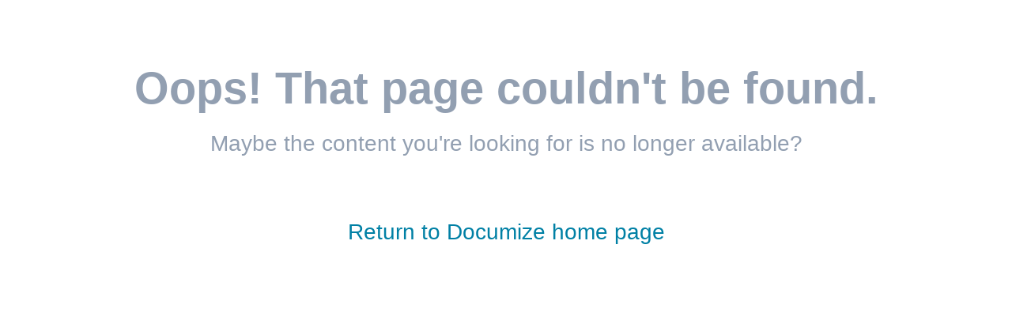

--- FILE ---
content_type: text/html; charset=utf-8
request_url: https://eventoscientificos.upeu.edu.pe/index.php/6jornada/6jornada_fia/announcement/view/1
body_size: 1694
content:
<!DOCTYPE html>
<html>
	<head>
		
<meta name="documize/config/environment" content="%7B%22modulePrefix%22%3A%22documize%22%2C%22podModulePrefix%22%3A%22documize%2Fpods%22%2C%22locationType%22%3A%22auto%22%2C%22environment%22%3A%22production%22%2C%22rootURL%22%3A%22%2F%22%2C%22apiHost%22%3A%22%22%2C%22apiNamespace%22%3A%22api%22%2C%22contentSecurityPolicyHeader%22%3A%22Content-Security-Policy-Report-Only%22%2C%22EmberENV%22%3A%7B%22FEATURES%22%3A%7B%7D%2C%22_APPLICATION_TEMPLATE_WRAPPER%22%3Afalse%2C%22_JQUERY_INTEGRATION%22%3Atrue%2C%22_TEMPLATE_ONLY_GLIMMER_COMPONENTS%22%3Atrue%7D%2C%22emberAttacher%22%3A%7B%22arrow%22%3Afalse%2C%22animation%22%3A%22fill%22%7D%2C%22ember-cli-mirage%22%3A%7B%22enabled%22%3Afalse%2C%22usingProxy%22%3Afalse%2C%22useDefaultPassthroughs%22%3Atrue%7D%2C%22ember-simple-auth%22%3A%7B%22authenticationRoute%22%3A%22auth.login%22%2C%22routeAfterAuthentication%22%3A%22folders%22%2C%22routeIfAlreadyAuthenticated%22%3A%22folders%22%7D%2C%22ember-toggle%22%3A%7B%22includedThemes%22%3A%5B%22light%22%2C%22ios%22%2C%22flip%22%5D%2C%22excludedThemes%22%3A%5B%22skewed%22%5D%2C%22excludeBaseStyles%22%3Afalse%2C%22defaultShowLabels%22%3Afalse%2C%22defaultTheme%22%3A%22ios%22%2C%22defaultSize%22%3A%22small%22%2C%22defaultOffLabel%22%3A%22Off%22%2C%22defaultOnLabel%22%3A%22On%22%7D%2C%22APP%22%3A%7B%22LOG_RESOLVER%22%3Afalse%2C%22LOG_ACTIVE_GENERATION%22%3Afalse%2C%22LOG_VIEW_LOOKUPS%22%3Afalse%2C%22LOG_TRANSITIONS%22%3Afalse%2C%22LOG_TRANSITIONS_INTERNAL%22%3Afalse%2C%22name%22%3A%22documize%22%2C%22version%22%3A%223.8.2%2B97241311%22%7D%2C%22contentSecurityPolicy%22%3Anull%2C%22exportApplicationGlobal%22%3Afalse%7D" />
		<meta charset="utf-8">
		<meta http-equiv="X-UA-Compatible" content="IE=edge">
		<title>Documize</title>
		<meta property="dbname" content="" />
		<meta property="dbhash" content="" />
		<meta property="edition" content="Community" />
		<meta name="author" content="Documize" />
		<meta name="description" content="Documize">
		<meta name="viewport" content="width=device-width, initial-scale=1.0, maximum-scale=1.0, user-scalable=no" />
		<link rel="manifest" href="/manifest.json">
		<link rel="shortcut icon" href="/favicon.ico?v=2" />
		<link rel="icon" type="image/png" href="/favicon-32x32.png?v=2" sizes="32x32" />
		<link rel="stylesheet" href="/assets/vendor-edb876ab3653e1c4ec07d79685459500.css" integrity="sha256-ouOHt9Q7d8u7oMccUbLvSH8BVVjqOum3jFYCEz8mHxs= sha512-/VR+iVocVbpdVByRtdifQ1CgZU8MF4q3Ej08Eo/SDFtDueJnium7Lq0LCgNdS+m+qXEMEvoKUEuKOz0fwpYAeg==" >
		<link rel="stylesheet" href="/assets/documize-71b9ee9aaad569304f6fe9199a679eaf.css" integrity="sha256-LgR9xf/u+gXm9TTRNqU2pkBIqA1KAPuWNlwdgj9f72U= sha512-RaGSVAnv0IiYNvRya/2aB9qyoPo1B+87wE+yqpqjVo2S03Ci/15wfVCuumTmvVTjd+Hm9g2HO8Qeu8r8wxHgdg==" >
		<script type="text/javascript">
			window.assetMapping = {
			   app: '/assets/documize-4cfc455a751969a33315ac33d2d2237e.js',
			   vendor: '/assets/vendor-b2be9a3c3aa09c32b38be5ba5d34b312.js',
			   themedefault: '/assets/documize-71b9ee9aaad569304f6fe9199a679eaf.css',
			   themeconference: '/assets/theme-conference-3e1f9b97338965d443604a6ddd493ec1.css',
			   themeforest: '/assets/theme-forest-4a77304f5faab374bac38853c6dd731c.css',
			   themebrave: '/assets/theme-brave-5e1ff0a0e7066a8fd75307af456e0c8c.css',
			   themeharvest: '/assets/theme-harvest-f46bfacb122bbd1edbdda79e630e0ad2.css',
			   themesunflower: '/assets/theme-sunflower-3fd36fdf1f0017375a06b451ea84ed91.css',
			   themesilver: '/assets/theme-silver-336aa243f0d65c831b5e571e35865528.css',
			};
		</script>
		
	</head>
	<body>
		
		<script src="/assets/vendor-b2be9a3c3aa09c32b38be5ba5d34b312.js" integrity="sha256-9zT8D25kQYftndtZ9ARVQ5KFx9IXfN+QgKy9O4p2nd0= sha512-QEtkWRR69y3kXH7vfuxCY3G3uL9JrKub74Oun1wRSAm3PDGSKjveUt05ETl9GZ0G9Zx737nKPawBFPFaTuDLow==" ></script>
		<script src="/assets/documize-4cfc455a751969a33315ac33d2d2237e.js" integrity="sha256-aEOSk61IDMzas7rS2cSS96FvF2dO1l+ou3eQl/X7/g8= sha512-DsPxTsUQRMXjnaOeS9X5lJg5KmvQg5GacVRaQ4+IxX80psXz/lldD1B/352X42k46TkbfohhI3+PajosPpKeFg==" ></script>
		
	</body>
</html>


--- FILE ---
content_type: text/css; charset=utf-8
request_url: https://eventoscientificos.upeu.edu.pe/assets/vendor-edb876ab3653e1c4ec07d79685459500.css
body_size: 2279
content:
.x-toggle{display:none}.x-toggle,.x-toggle *,.x-toggle ::after,.x-toggle ::before,.x-toggle+label>.x-toggle-btn,.x-toggle::after,.x-toggle::before{-moz-box-sizing:border-box;box-sizing:border-box}.x-toggle ::-moz-selection,.x-toggle ::after::-moz-selection,.x-toggle ::before::-moz-selection,.x-toggle+label>.x-toggle-btn::-moz-selection,.x-toggle::-moz-selection,.x-toggle::after::-moz-selection,.x-toggle::before::-moz-selection{background:0 0}.x-toggle ::after::selection,.x-toggle ::before::selection,.x-toggle ::selection,.x-toggle+label>.x-toggle-btn::selection,.x-toggle::after::selection,.x-toggle::before::selection,.x-toggle::selection{background:0 0}label>.x-toggle-btn.x-toggle-disabled{cursor:not-allowed}label>.x-toggle-btn{-webkit-user-select:none;-moz-user-select:none;-ms-user-select:none;user-select:none;outline:0;display:flex;flex-basis:4em;height:2em;position:relative;cursor:pointer}label>.x-toggle-btn::after,label>.x-toggle-btn::before{position:relative;display:block;content:"";width:50%;height:100%}label>.x-toggle-btn::after{left:0}label>.x-toggle-btn::before{display:none}.x-toggle:checked+label>.x-toggle-btn::after{left:50%}.x-toggle-component{display:flex;justify-content:center;align-items:center;outline:0}.x-toggle-component.x-toggle-focused .x-toggle-btn:not(.x-toggle-disabled)::after,.x-toggle-component.x-toggle-focused .x-toggle-btn:not(.x-toggle-disabled)::before{-webkit-box-shadow:0 0 3px 2px #0099e0;-moz-box-shadow:0 0 3px 2px #0099e0;box-shadow:0 0 2px 3px #0099e0}.x-toggle-container{display:flex;flex-wrap:nowrap;justify-content:center;height:auto;padding:0 .35rem}.x-toggle-component .toggle-text{display:flex;cursor:pointer}.x-toggle-container.small{width:2.75rem;font-size:1rem;padding:0 .25rem}.x-toggle-container.medium{width:3.75rem;font-size:1rem}.x-toggle-container.large{width:5.7rem;font-size:1.2rem;padding:0 .5rem}.x-toggle-container label{min-width:100%;max-width:100%}.x-toggle-container .toggle-text.toggle-prefix{padding-right:.25rem}.x-toggle-container .toggle-text.toggle-postfix{padding-left:.25rem}.x-toggle-component label.off-label{padding-right:.5rem}.x-toggle-component label.on-label{padding-left:.5rem}.x-toggle-light.x-toggle-btn{background:#f0f0f0;border-radius:2em;padding:2px;-webkit-transition:all .4s ease;transition:all .4s ease}.x-toggle-light.x-toggle-btn::after{border-radius:50%;background:#fff;-webkit-transition:all .2s ease;transition:all .2s ease}.x-toggle:checked+label>.x-toggle-light.x-toggle-btn{background:#9fd6ae}.x-toggle-light.small{width:3em;height:1.6em}.x-toggle-light.medium{width:4em;height:2.1em;padding:3px}.x-toggle-light.large{width:4.7em;height:2.1em;padding:4px}.x-toggle-ios.x-toggle-btn{background:#fbfbfb;border-radius:2em;padding:2px;-webkit-transition:all .4s ease;transition:all .4s ease;border:1px solid #e8eae9}.x-toggle-ios.x-toggle-btn::after{border-radius:2em;background:#fbfbfb;-webkit-transition:left .3s cubic-bezier(.175,.885,.32,1.275),padding .3s ease,margin .3s ease;transition:left .3s cubic-bezier(.175,.885,.32,1.275),padding .3s ease,margin .3s ease;box-shadow:0 0 0 1px rgba(0,0,0,.1),0 4px 0 rgba(0,0,0,.08)}.x-toggle-ios.x-toggle-btn:active{box-shadow:inset 0 0 0 2em #e8eae9}.x-toggle-ios.x-toggle-btn:active::after{padding-right:.8em}.x-toggle:checked+label>.x-toggle-ios.x-toggle-btn{background:#86d993}.x-toggle:checked+label>.x-toggle-ios.x-toggle-btn:active{box-shadow:none}.x-toggle:checked+label>.x-toggle-ios.x-toggle-btn:active::after{margin-left:-.8em}.x-toggle-ios.small{width:3em;height:1.6em}.x-toggle-ios.medium{width:4em;height:2.1em;padding:3px}.x-toggle-ios.large{width:4.7em;height:2.1em;padding:4px}.x-toggle-flip.x-toggle-btn{padding:2px;-webkit-transition:all .2s ease;transition:all .2s ease;font-family:sans-serif;-webkit-perspective:100px;perspective:100px}.x-toggle-flip.x-toggle-btn::after,.x-toggle-flip.x-toggle-btn::before{display:inline-block;-webkit-transition:all .4s ease;transition:all .4s ease;width:100%;text-align:center;position:absolute;line-height:2em;font-weight:700;color:#fff;top:0;left:0;-webkit-backface-visibility:hidden;backface-visibility:hidden;border-radius:4px}.x-toggle-flip.x-toggle-btn::after{content:attr(data-tg-on);background:#02c66f;-webkit-transform:rotateY(-180deg);transform:rotateY(-180deg)}.x-toggle-flip.x-toggle-btn::before{background:#ff3a19;content:attr(data-tg-off)}.x-toggle-flip.x-toggle-btn:active::before{-webkit-transform:rotateY(-20deg);transform:rotateY(-20deg)}.x-toggle:checked+label>.x-toggle-flip.x-toggle-btn::before{-webkit-transform:rotateY(180deg);transform:rotateY(180deg)}.x-toggle:checked+label>.x-toggle-flip.x-toggle-btn::after{-webkit-transform:rotateY(0);transform:rotateY(0);left:0;background:#7fc6a6}.x-toggle:checked+label>.x-toggle-flip.x-toggle-btn:active::after{-webkit-transform:rotateY(20deg);transform:rotateY(20deg)}.x-toggle-flip.small{width:3em;height:1.6em}.x-toggle-flip.small::after,.x-toggle-flip.small::before{line-height:2.2em;font-size:.8em}.x-toggle-flip.medium{width:4em;height:2.1em;padding:3px}.x-toggle-flip.medium::after,.x-toggle-flip.medium::before{line-height:2.3em}.x-toggle-flip.large{width:4.7em;height:2.1em;padding:4px}.x-toggle-flip.large::after,.x-toggle-flip.large::before{line-height:2.1em;font-size:1.1em}slide-toggle{box-sizing:border-box;background:#f0f0f0;border:.05em solid #e0e0e0;cursor:pointer;width:1.75em;height:1em;position:static;display:inline-block;font-size:2em;border-radius:.5em}slide-toggle>.slideToggleButton{background:#f8f8f8;border-radius:.5em;height:1em;position:relative;left:0;top:-.05em;width:1em;box-shadow:1px 0 2px 0 #bbb;transition:.1s ease-out}slide-toggle.isOn{background:linear-gradient(to bottom,#2c922c 0,#2c922c 20%,#37b737 100%) #37b737;border-color:#37b737}slide-toggle.isOn>.slideToggleButton{-ms-transform:translate(.75em,0);transform:translate(.75em,0);-webkit-transform:translate(.75em,0);-moz-transform:translate(.75em,0);-o-transform:translate(.75em,0);box-shadow:-1px 0 2px 0 #3f7952}.ember-attacher-light-theme{background-color:#f3f6f9;border:1px solid #ced2e2;box-shadow:0 0 16px -4px rgba(0,20,40,.2),0 0 80px -10px rgba(0,20,40,.3);color:#203d5d}.ember-attacher-light-theme>div[x-arrow]{background-color:#f3f6f9;border-color:transparent transparent #ced2e2 #ced2e2}.ember-attacher-light-theme>div[x-circle]{background-color:#f3f6f9}.ember-attacher{perspective:800px;transition-timing-function:cubic-bezier(.165,.84,.44,1);z-index:9999}.ember-attacher[x-placement^=top] div[x-arrow]{transform:rotate(-45deg);bottom:-5px}.ember-attacher[x-placement^=top] div[x-circle]{transform:scale(0) translate(-50%,-50%);opacity:0;transform-origin:0 50%}.ember-attacher[x-placement^=top]>.ember-attacher-fill{transform:translateY(0);opacity:0}.ember-attacher[x-placement^=top]>.ember-attacher-none{transform:translateY(-10px);opacity:1}.ember-attacher[x-placement^=top]>.ember-attacher-fade{transform:translateY(-10px);opacity:0}.ember-attacher[x-placement^=top]>.ember-attacher-shift{transform:translateY(0);opacity:0}.ember-attacher[x-placement^=top]>.ember-attacher-scale{transform:translateY(0) scale(0);opacity:0}.ember-attacher[x-placement^=top]>.ember-attacher-perspective{transform:translateY(0) rotateX(90deg);opacity:0;transform-origin:bottom}.ember-attacher[x-placement^=top]>.ember-attacher-show>div[x-circle]{opacity:1;transform:scale(1.2) translate(-50%,-50%)}.ember-attacher[x-placement^=top]>.ember-attacher-show.ember-attacher-fade,.ember-attacher[x-placement^=top]>.ember-attacher-show.ember-attacher-fill,.ember-attacher[x-placement^=top]>.ember-attacher-show.ember-attacher-none,.ember-attacher[x-placement^=top]>.ember-attacher-show.ember-attacher-shift{transform:translateY(-10px);opacity:1}.ember-attacher[x-placement^=top]>.ember-attacher-show.ember-attacher-scale{transform:translateY(-10px) scale(1);opacity:1}.ember-attacher[x-placement^=top]>.ember-attacher-show.ember-attacher-perspective{transform:translateY(-10px) rotateX(0);opacity:1}.ember-attacher[x-placement^=bottom] div[x-arrow]{transform:rotate(135deg);top:-5px}.ember-attacher[x-placement^=bottom] div[x-circle]{transform:scale(0) translate(-50%,-50%);opacity:0;transform-origin:0 -50%}.ember-attacher[x-placement^=bottom]>.ember-attacher-fill{transform:translateY(0);opacity:0}.ember-attacher[x-placement^=bottom]>.ember-attacher-none{transform:translateY(10px);opacity:1}.ember-attacher[x-placement^=bottom]>.ember-attacher-fade{transform:translateY(10px);opacity:0}.ember-attacher[x-placement^=bottom]>.ember-attacher-shift{transform:translateY(0);opacity:0}.ember-attacher[x-placement^=bottom]>.ember-attacher-scale{transform:translateY(0) scale(0);opacity:0}.ember-attacher[x-placement^=bottom]>.ember-attacher-perspective{transform:translateY(0) rotateX(-90deg);opacity:0;transform-origin:top}.ember-attacher[x-placement^=bottom]>.ember-attacher-show>div[x-circle]{opacity:1;transform:scale(1.2) translate(-50%,-50%)}.ember-attacher[x-placement^=bottom]>.ember-attacher-show.ember-attacher-fade,.ember-attacher[x-placement^=bottom]>.ember-attacher-show.ember-attacher-fill,.ember-attacher[x-placement^=bottom]>.ember-attacher-show.ember-attacher-none,.ember-attacher[x-placement^=bottom]>.ember-attacher-show.ember-attacher-shift{transform:translateY(10px);opacity:1}.ember-attacher[x-placement^=bottom]>.ember-attacher-show.ember-attacher-scale{transform:translateY(10px) scale(1);opacity:1}.ember-attacher[x-placement^=bottom]>.ember-attacher-show.ember-attacher-perspective{transform:translateY(10px) rotateX(0);opacity:1}.ember-attacher[x-placement^=left] div[x-arrow]{transform:rotate(225deg);right:-5px;top:50%}.ember-attacher[x-placement^=left] div[x-circle]{transform:scale(0) translate(-50%,-33%);opacity:0;transform-origin:50% 5%}.ember-attacher[x-placement^=left]>.ember-attacher-fill{transform:translateX(0);opacity:0}.ember-attacher[x-placement^=left]>.ember-attacher-none{transform:translateX(-10px);opacity:1}.ember-attacher[x-placement^=left]>.ember-attacher-fade{transform:translateX(-10px);opacity:0}.ember-attacher[x-placement^=left]>.ember-attacher-shift{transform:translateX(0);opacity:0}.ember-attacher[x-placement^=left]>.ember-attacher-scale{transform:translateX(0) scale(0);opacity:0}.ember-attacher[x-placement^=left]>.ember-attacher-perspective{transform:translateX(0) rotateY(-90deg);opacity:0;transform-origin:right}.ember-attacher[x-placement^=left]>.ember-attacher-show>div[x-circle]{opacity:1;transform:scale(1.2) translate(-50%,-50%)}.ember-attacher[x-placement^=left]>.ember-attacher-show.ember-attacher-fade,.ember-attacher[x-placement^=left]>.ember-attacher-show.ember-attacher-fill,.ember-attacher[x-placement^=left]>.ember-attacher-show.ember-attacher-none,.ember-attacher[x-placement^=left]>.ember-attacher-show.ember-attacher-shift{transform:translateX(-10px);opacity:1}.ember-attacher[x-placement^=left]>.ember-attacher-show.ember-attacher-scale{transform:translateX(-10px) scale(1);opacity:1}.ember-attacher[x-placement^=left]>.ember-attacher-show.ember-attacher-perspective{transform:translateX(-10px) rotateY(0);opacity:1}.ember-attacher[x-placement^=right] div[x-arrow]{transform:rotate(45deg);left:-5px;top:50%}.ember-attacher[x-placement^=right] div[x-circle]{transform:scale(0) translate(-50%,-33%);opacity:0;transform-origin:-50% 5%}.ember-attacher[x-placement^=right]>.ember-attacher-fill{transform:translateX(0);opacity:0}.ember-attacher[x-placement^=right]>.ember-attacher-none{transform:translateX(10px);opacity:1}.ember-attacher[x-placement^=right]>.ember-attacher-fade{transform:translateX(10px);opacity:0}.ember-attacher[x-placement^=right]>.ember-attacher-shift{transform:translateX(0);opacity:0}.ember-attacher[x-placement^=right]>.ember-attacher-scale{transform:translateX(0) scale(0);opacity:0}.ember-attacher[x-placement^=right]>.ember-attacher-perspective{transform:translateX(0) rotateY(90deg);opacity:0;transform-origin:left}.ember-attacher[x-placement^=right]>.ember-attacher-show>div[x-circle]{opacity:1;transform:scale(1.2) translate(-50%,-50%)}.ember-attacher[x-placement^=right]>.ember-attacher-show.ember-attacher-fade,.ember-attacher[x-placement^=right]>.ember-attacher-show.ember-attacher-fill,.ember-attacher[x-placement^=right]>.ember-attacher-show.ember-attacher-none,.ember-attacher[x-placement^=right]>.ember-attacher-show.ember-attacher-shift{transform:translateX(10px);opacity:1}.ember-attacher[x-placement^=right]>.ember-attacher-show.ember-attacher-scale{transform:translateX(10px) scale(1);opacity:1}.ember-attacher[x-placement^=right]>.ember-attacher-show.ember-attacher-perspective{transform:translateX(10px) rotateY(0);opacity:1}.ember-attacher-tooltip{background-color:#333;border-radius:4px;color:#fff;-moz-osx-font-smoothing:grayscale;-webkit-font-smoothing:antialiased;max-width:400px;padding:.5rem 1rem;position:relative;text-align:center;will-change:transform}.ember-attacher-tooltip.ember-attacher-fill{background-color:transparent;overflow:hidden}.ember-attacher-tooltip>div[x-arrow]{background-color:#333;border:1px solid;border-color:transparent transparent #333 #333;height:10px;position:absolute;width:10px;z-index:-1}.ember-attacher-tooltip>div[x-circle]{background-color:#333;border-radius:50%;left:50%;opacity:0;overflow:hidden;position:absolute;transition:all ease-out;width:120%;width:calc(100% + 2rem);will-change:transform;z-index:-1}.ember-attacher-tooltip>div[x-circle]::before{content:'';padding-top:100%;padding-top:calc(75% + 2rem);float:left}@media (max-width:450px){.ember-attacher-tooltip{max-width:96%;max-width:calc(100% - 42px)}}

--- FILE ---
content_type: text/css; charset=utf-8
request_url: https://eventoscientificos.upeu.edu.pe/assets/documize-71b9ee9aaad569304f6fe9199a679eaf.css
body_size: 73969
content:
.material-icons,html{-webkit-font-smoothing:antialiased;text-rendering:optimizeLegibility}body,html{height:100%}.dicon,.dmeta{text-transform:none;-moz-osx-font-smoothing:grayscale}.color-gray-900{color:#1F2833}.background-color-gray-900{background-color:#1F2833}.color-gray-800{color:#404B5A}.background-color-gray-800{background-color:#404B5A}.color-gray-700{color:#6E7A89}.background-color-gray-700{background-color:#6E7A89}.color-gray-600{color:#929FB1}.background-color-gray-600{background-color:#929FB1}.color-gray-500{color:#AEBECC}.background-color-gray-500{background-color:#AEBECC}.color-gray-400{color:#CBD4DB}.background-color-gray-400{background-color:#CBD4DB}.color-gray-300{color:#D5DDE5}.background-color-gray-300{background-color:#D5DDE5}.color-gray-200{color:#E1E7EB}.background-color-gray-200{background-color:#E1E7EB}.color-gray-100{color:#F8F9FA}.background-color-gray-100{background-color:#F8F9FA}.color-red-900{color:#431010}.background-color-red-900{background-color:#431010}.color-red-800{color:#621111}.background-color-red-800{background-color:#621111}.color-red-700{color:#8E1818}.background-color-red-700{background-color:#8E1818}.color-red-600{color:#AB1D1D}.background-color-red-600{background-color:#AB1D1D}.color-red-500{color:#D72424}.background-color-red-500{background-color:#D72424}.color-red-400{color:#E14D4D}.background-color-red-400{background-color:#E14D4D}.color-red-300{color:#E66A6A}.background-color-red-300{background-color:#E66A6A}.color-red-200{color:#F2B3B3}.background-color-red-200{background-color:#F2B3B3}.color-red-100{color:#FCEDED}.background-color-red-100{background-color:#FCEDED}.color-yellow-900{color:#433105}.background-color-yellow-900{background-color:#433105}.color-yellow-800{color:#936B0A}.background-color-yellow-800{background-color:#936B0A}.color-yellow-700{color:#C28E0E}.background-color-yellow-700{background-color:#C28E0E}.color-yellow-600{color:#EEAF15}.background-color-yellow-600{background-color:#EEAF15}.color-yellow-500{color:#F4CA64}.background-color-yellow-500{background-color:#F4CA64}.color-yellow-400{color:#F7DA94}.background-color-yellow-400{background-color:#F7DA94}.color-yellow-300{color:#FAE5B3}.background-color-yellow-300{background-color:#FAE5B3}.color-yellow-200{color:#FCF0D3}.background-color-yellow-200{background-color:#FCF0D3}.color-yellow-100{color:#FDF5E3}.background-color-yellow-100{background-color:#FDF5E3}.color-green-900{color:#0E311D}.background-color-green-900{background-color:#0E311D}.color-green-800{color:#164B2C}.background-color-green-800{background-color:#164B2C}.color-green-700{color:#227243}.background-color-green-700{background-color:#227243}.background-color-green-600,.dmz-button-green{background-color:#2D9A5A}.color-green-600{color:#2D9A5A}.color-green-500{color:#39C171}.background-color-green-500{background-color:#39C171}.color-green-400{color:#6BD396}.background-color-green-400{background-color:#6BD396}.color-green-300{color:#92DFB2}.background-color-green-300{background-color:#92DFB2}.color-green-200{color:#B9EACE}.background-color-green-200{background-color:#B9EACE}.color-green-100{color:#E1F6EA}.background-color-green-100{background-color:#E1F6EA}.color-black{color:#000}.color-black-light-1{color:#1c1c1c}.color-black-light-2{color:#252525}.color-black-light-3{color:#434343}.background-color-black{background-color:#000}.background-color-black-light-1{background-color:#1c1c1c}.background-color-black-light-2{background-color:#252525}.background-color-black-light-3{background-color:#434343}.color-white{color:#fff}.color-white-dark-1{color:#f5f5f5}.background-color-white{background-color:#fff}.background-color-white-dark-1{background-color:#f5f5f5}.color-theme-900{color:#160624}.color-theme-800{color:#1F0833}.color-theme-700{color:#310C51}.color-theme-600{color:#4C137D}.color-theme-500{color:#43116E}.color-theme-400{color:#9237E1}.color-theme-300{color:#CA9EF0}.color-theme-200{color:#EAD9F9}.color-theme-100{color:#FBF7FE}.background-color-theme-900{background-color:#160624}.background-color-theme-800{background-color:#1F0833}.background-color-theme-700{background-color:#310C51}.background-color-theme-600{background-color:#4C137D}.background-color-theme-500{background-color:#43116E}.background-color-theme-400{background-color:#9237E1}.background-color-theme-300{background-color:#CA9EF0}.background-color-theme-200{background-color:#EAD9F9}.background-color-theme-100{background-color:#FBF7FE}html{-moz-osx-font-smoothing:grayscale;-ms-overflow-style:-ms-autohiding-scrollbar;width:100%;overflow-y:scroll;font-size:.875rem}body{display:flex;flex-direction:column}ul{margin:0;padding:0}input:-webkit-autofill{-webkit-box-shadow:0 0 0 1000px #fff inset;box-shadow:0 0 0 1000px #fff inset}::-webkit-scrollbar{width:7px}::-webkit-scrollbar-track{background:#F8F9FA}::-webkit-scrollbar-thumb{background:#D5DDE5}::-webkit-scrollbar-thumb:hover{background:#929FB1}@font-face{font-family:dmzui;src:url(font/dmzui.eot);src:url(font/dmzui.eot) format("embedded-opentype"),url(font/dmzui.woff2) format("woff2"),url(font/dmzui.woff) format("woff"),url(font/dmzui.ttf) format("truetype"),url(font/dmzui.svg) format("svg");font-weight:400;font-style:normal}.dicon{display:inline-block;font:normal normal normal 1em/1 dmzui;-webkit-font-smoothing:antialiased}.dicon-sm{font-size:.8em}.dicon-lg{font-size:1.2em}.dicon-16{font-size:16px}.dicon-24{font-size:24px}.dicon-32{font-size:32px}.dicon-48{font-size:48px}.dicon-bg-circle,.dicon-bg-square{padding:.35em;background-color:#eee}.dicon-bg-circle{border-radius:50%}.dicon-ul{padding-left:0;list-style-type:none}.dicon-ul>li{display:flex;align-items:flex-start;line-height:1.4}.dicon-ul>li>.dicon{margin-right:.4em;line-height:inherit}.dicon-is-spinning{-webkit-animation:dicon-spin 2s infinite linear;-moz-animation:dicon-spin 2s infinite linear;animation:dicon-spin 2s infinite linear}@-webkit-keyframes dicon-spin{0%{-webkit-transform:rotate(0)}100%{-webkit-transform:rotate(360deg)}}@-moz-keyframes dicon-spin{0%{-moz-transform:rotate(0)}100%{-moz-transform:rotate(360deg)}}@keyframes dicon-spin{0%{-webkit-transform:rotate(0);-moz-transform:rotate(0);-ms-transform:rotate(0);-o-transform:rotate(0);transform:rotate(0)}100%{-webkit-transform:rotate(360deg);-moz-transform:rotate(360deg);-ms-transform:rotate(360deg);-o-transform:rotate(360deg);transform:rotate(360deg)}}.dicon-rotate-90{filter:progid:DXImageTransform.Microsoft.BasicImage(rotation=1);-webkit-transform:rotate(90deg);-moz-transform:rotate(90deg);-ms-transform:rotate(90deg);-o-transform:rotate(90deg);transform:rotate(90deg)}.dicon-rotate-180{filter:progid:DXImageTransform.Microsoft.BasicImage(rotation=2);-webkit-transform:rotate(180deg);-moz-transform:rotate(180deg);-ms-transform:rotate(180deg);-o-transform:rotate(180deg);transform:rotate(180deg)}.dicon-rotate-270{filter:progid:DXImageTransform.Microsoft.BasicImage(rotation=3);-webkit-transform:rotate(270deg);-moz-transform:rotate(270deg);-ms-transform:rotate(270deg);-o-transform:rotate(270deg);transform:rotate(270deg)}.dicon-flip-y{filter:progid:DXImageTransform.Microsoft.BasicImage(rotation=0);-webkit-transform:scale(-1,1);-moz-transform:scale(-1,1);-ms-transform:scale(-1,1);-o-transform:scale(-1,1);transform:scale(-1,1)}.dicon-flip-x{filter:progid:DXImageTransform.Microsoft.BasicImage(rotation=2);-webkit-transform:scale(1,-1);-moz-transform:scale(1,-1);-ms-transform:scale(1,-1);-o-transform:scale(1,-1);transform:scale(1,-1)}.dicon-delete-key::before{content:"\ea02"}.dicon-i-remove::before{content:"\ea03"}.dicon-bin::before{content:"\ea04"}.dicon-attachment::before{content:"\ea06"}.dicon-pen-2::before{content:"\ea08"}.dicon-settings-gear::before{content:"\ea0c"}.dicon-small-down::before{content:"\ea11"}.dicon-small-left::before{content:"\ea12"}.dicon-small-right::before{content:"\ea13"}.dicon-small-up::before{content:"\ea14"}.dicon-small-triangle-down::before{content:"\ea15"}.dicon-small-triangle-left::before{content:"\ea16"}.dicon-small-triangle-right::before{content:"\ea17"}.dicon-small-triangle-up::before{content:"\ea18"}.dicon-arrow-down-2::before{content:"\ea19"}.dicon-arrow-left-2::before{content:"\ea1a"}.dicon-arrow-right-2::before{content:"\ea1b"}.dicon-arrow-up-2::before{content:"\ea1c"}.dicon-chart-bar-33::before{content:"\ea1d"}.dicon-geometry::before{content:"\ea1e"}.dicon-bookmark::before{content:"\ea1f"}.dicon-bookmark-delete::before{content:"\ea20"}.dicon-bookmark-add::before{content:"\ea22"}.dicon-pdf::before{content:"\ea23"}.dicon-print::before{content:"\ea24"}.dicon-list-bullet-2::before{content:"\ea25"}.dicon-magnifier::before{content:"\ea26"}.dicon-b-chat::before{content:"\ea27"}.dicon-filter-tool::before{content:"\ea28"}.dicon-grid-interface::before{content:"\ea29"}.dicon-lock::before{content:"\ea2a"}.dicon-unlocked::before{content:"\ea2b"}.dicon-menu-7::before{content:"\ea2c"}.dicon-network-connection::before{content:"\ea2d"}.dicon-e-add::before{content:"\ea2e"}.dicon-data-upload::before{content:"\ea2f"}.dicon-upload::before{content:"\ea30"}.dicon-flag::before{content:"\ea31"}.dicon-globe::before{content:"\ea32"}.dicon-single-01::before{content:"\ea33"}.dicon-multiple-19::before{content:"\ea34"}.dicon-box::before{content:"\ea35"}.dicon-time::before{content:"\ea37"}.dicon-split-37::before{content:"\ea38"}.dicon-sort-tool::before{content:"\ea39"}.dicon-button-2::before{content:"\ea3a"}.dicon-menu-6::before{content:"\ea40"}.dicon-pulse::before{content:"\ea41"}.dicon-copy::before{content:"\ea43"}.dicon-menu-8::before{content:"\ea48"}.dicon-send::before{content:"\ea49"}.dicon-email::before{content:"\ea4a"}.dicon-download::before{content:"\ea4b"}.dicon-database::before{content:"\ea4c"}.dicon-notification::before{content:"\ea4d"}.dicon-handshake::before{content:"\ea4e"}.dicon-add-27::before{content:"\ea4f"}.dicon-delete-28::before{content:"\ea50"}.dicon-i-check::before{content:"\ea51"}.dicon-shape-rectangle::before{content:"\ea52"}.dicon-ban::before{content:"\ea53"}.dicon-check-single::before{content:"\ea54"}.dicon-check-double::before{content:"\ea55"}.dicon-check::before{content:"\ea56"}.dicon-preview::before{content:"\ea58"}.dicon-link::before{content:"\ea59"}.dicon-b-check::before{content:"\ea5a"}.dicon-e-delete::before{content:"\ea5b"}.dicon-menu-5::before{content:"\ea5c"}.dicon-move-layer-up::before{content:"\ea5d"}.dicon-alpha-order::before{content:"\ea5e"}.dicon-enlarge::before{content:"\ea5f"}@font-face{font-family:dmzmeta;src:url(font/dmzmeta.eot);src:url(font/dmzmeta.eot) format("embedded-opentype"),url(font/dmzmeta.woff2) format("woff2"),url(font/dmzmeta.woff) format("woff"),url(font/dmzmeta.ttf) format("truetype"),url(font/dmzmeta.svg) format("svg");font-weight:400;font-style:normal}.dmeta{display:inline-block;font:normal normal normal 1em/1 dmzmeta;-webkit-font-smoothing:antialiased}.dmeta-sm{font-size:.8em}.dmeta-lg{font-size:1.2em}.dmeta-16{font-size:16px}.dmeta-32{font-size:32px}.dmeta-bg-circle,.dmeta-bg-square{padding:.35em;background-color:#eee}.dmeta-bg-circle{border-radius:50%}.dmeta-ul{padding-left:0;list-style-type:none}.dmeta-ul>li{display:flex;align-items:flex-start;line-height:1.4}.dmeta-ul>li>.dmeta{margin-right:.4em;line-height:inherit}.dmeta-is-spinning{-webkit-animation:dmeta-spin 2s infinite linear;-moz-animation:dmeta-spin 2s infinite linear;animation:dmeta-spin 2s infinite linear}@-webkit-keyframes dmeta-spin{0%{-webkit-transform:rotate(0)}100%{-webkit-transform:rotate(360deg)}}@-moz-keyframes dmeta-spin{0%{-moz-transform:rotate(0)}100%{-moz-transform:rotate(360deg)}}@keyframes dmeta-spin{0%{-webkit-transform:rotate(0);-moz-transform:rotate(0);-ms-transform:rotate(0);-o-transform:rotate(0);transform:rotate(0)}100%{-webkit-transform:rotate(360deg);-moz-transform:rotate(360deg);-ms-transform:rotate(360deg);-o-transform:rotate(360deg);transform:rotate(360deg)}}.dmeta-rotate-90{filter:progid:DXImageTransform.Microsoft.BasicImage(rotation=1);-webkit-transform:rotate(90deg);-moz-transform:rotate(90deg);-ms-transform:rotate(90deg);-o-transform:rotate(90deg);transform:rotate(90deg)}.dmeta-rotate-180{filter:progid:DXImageTransform.Microsoft.BasicImage(rotation=2);-webkit-transform:rotate(180deg);-moz-transform:rotate(180deg);-ms-transform:rotate(180deg);-o-transform:rotate(180deg);transform:rotate(180deg)}.dmeta-rotate-270{filter:progid:DXImageTransform.Microsoft.BasicImage(rotation=3);-webkit-transform:rotate(270deg);-moz-transform:rotate(270deg);-ms-transform:rotate(270deg);-o-transform:rotate(270deg);transform:rotate(270deg)}.dmeta-flip-y{filter:progid:DXImageTransform.Microsoft.BasicImage(rotation=0);-webkit-transform:scale(-1,1);-moz-transform:scale(-1,1);-ms-transform:scale(-1,1);-o-transform:scale(-1,1);transform:scale(-1,1)}.dmeta-flip-x{filter:progid:DXImageTransform.Microsoft.BasicImage(rotation=2);-webkit-transform:scale(1,-1);-moz-transform:scale(1,-1);-ms-transform:scale(1,-1);-o-transform:scale(1,-1);transform:scale(1,-1)}.dmeta-meta-checklist::before{content:"\ea02"}.dmeta-meta-people::before{content:"\ea03"}.dmeta-meta-components::before{content:"\ea06"}.dmeta-meta-plan::before{content:"\ea07"}.dmeta-meta-world::before{content:"\ea09"}.dmeta-meta-devops::before{content:"\ea0a"}.dmeta-meta-announce::before{content:"\ea0c"}.dmeta-meta-marketing::before{content:"\ea0d"}.dmeta-meta-sales::before{content:"\ea0e"}.dmeta-meta-time::before{content:"\ea0f"}.dmeta-meta-rocket::before{content:"\ea10"}.dmeta-meta-smile::before{content:"\ea11"}.dmeta-meta-guide::before{content:"\ea12"}.dmeta-meta-tune::before{content:"\ea13"}.dmeta-meta-security::before{content:"\ea15"}.dmeta-meta-money::before{content:"\ea16"}.dmeta-meta-roadmap::before{content:"\ea17"}.dmeta-meta-winner::before{content:"\ea19"}.dmeta-meta-travel::before{content:"\ea1a"}.dmeta-meta-incoming::before{content:"\ea1e"}.dmeta-meta-outgoing::before{content:"\ea1f"}.dmeta-meta-procedure::before{content:"\ea20"}.dmeta-meta-todo::before{content:"\ea21"}.dmeta-meta-infinite::before{content:"\ea22"}.dmeta-meta-home::before{content:"\ea23"}.dmeta-meta-org::before{content:"\ea24"}.dmeta-meta-partner::before{content:"\ea25"}.dmeta-meta-in::before{content:"\ea28"}.dmeta-meta-out::before{content:"\ea29"}.dmeta-meta-flow::before{content:"\ea2b"}.dmeta-meta-manuals::before{content:"\ea32"}.dmeta-meta-help::before{content:"\ea35"}.dmeta-meta-code::before{content:"\ea36"}.dmeta-meta-lab::before{content:"\ea37"}.dmeta-meta-finance::before{content:"\ea38"}.dmeta-meta-barchart::before{content:"\ea39"}.dmeta-meta-piechart::before{content:"\ea3a"}.dmeta-meta-metrics::before{content:"\ea3b"}.dmeta-meta-bulb::before{content:"\ea3c"}.dmeta-meta-design::before{content:"\ea3d"}.dmeta-meta-gift::before{content:"\ea3e"}.dmeta-meta-box::before{content:"\ea3f"}.dmeta-meta-apps::before{content:"\ea40"}.dmeta-meta-message::before{content:"\ea41"}.dmeta-meta-support::before{content:"\ea42"}.dmeta-meta-star::before{content:"\ea43"}.grid-container-5-5,.grid-container-6-4,.grid-container-8-2{display:grid;grid-template-columns:1fr;grid-template-rows:2fr}.grid-container-5-5 .grid-cell-1,.grid-container-6-4 .grid-cell-1,.grid-container-8-2 .grid-cell-1{grid-column-start:1;grid-row-start:2;padding:0;align-self:self-start;justify-self:self-start}.grid-container-5-5 .grid-cell-2,.grid-container-6-4 .grid-cell-2,.grid-container-8-2 .grid-cell-2{grid-column-start:1;grid-row-start:1;padding:0;align-self:self-start;justify-self:self-start}.grid-container-5-5 .grid-cell-width-100,.grid-container-6-4 .grid-cell-width-100,.grid-container-8-2 .grid-cell-width-100{width:100%}.grid-container-5-5 .grid-cell-left,.grid-container-6-4 .grid-cell-left,.grid-container-8-2 .grid-cell-left{justify-self:self-start!important}.grid-container-5-5 .grid-cell-right,.grid-container-6-4 .grid-cell-right,.grid-container-8-2 .grid-cell-right{justify-self:self-end!important}.grid-container-5-5 .grid-cell-center,.grid-container-6-4 .grid-cell-center,.grid-container-8-2 .grid-cell-center{justify-self:center!important}.grid-container-5-5 .grid-cell-top,.grid-container-6-4 .grid-cell-top,.grid-container-8-2 .grid-cell-top{align-self:self-start!important}.grid-container-5-5 .grid-cell-middle,.grid-container-6-4 .grid-cell-middle,.grid-container-8-2 .grid-cell-middle{align-self:center!important}.grid-container-5-5 .grid-cell-bottom,.grid-container-6-4 .grid-cell-bottom,.grid-container-8-2 .grid-cell-bottom{align-self:self-end!important}@media (min-width:900px){.grid-container-8-2{grid-template-columns:8fr 2fr;grid-template-rows:1fr}.grid-container-8-2 .grid-cell-1{grid-column-start:1;grid-row-start:1;padding:0}.grid-container-8-2 .grid-cell-2{grid-column-start:2;grid-row-start:1;padding:0}.grid-container-6-4{grid-template-columns:6fr 4fr;grid-template-rows:1fr}.grid-container-6-4 .grid-cell-1{grid-column-start:1;grid-row-start:1;padding:0}.grid-container-6-4 .grid-cell-2{grid-column-start:2;grid-row-start:1;padding:0;justify-self:self-end}.grid-container-5-5{grid-template-columns:5fr 5fr;grid-template-rows:1fr}.grid-container-5-5 .grid-cell-1{grid-column-start:1;grid-row-start:1;padding:0}.grid-container-5-5 .grid-cell-2{grid-column-start:2;grid-row-start:1;padding:0;justify-self:self-end}}.spacer-100{height:10px}.spacer-200,.wysiwyg .wysiwyg-table td:empty,.wysiwyg .wysiwyg-table th:empty{height:20px}.spacer-300{height:30px}.spacer-400{height:40px}.spacer-500{height:70px}.spacer-600{height:100px}.spacer-700{height:120px}.spacer-800{height:150px}.spacer-900{height:200px}@media (max-width:700px){div[class^=spacer-]{height:10px}}.margin-150{margin:150px}.margin-top-150{margin-top:150px}.margin-bottom-150{margin-bottom:150px}.margin-right-150{margin-right:150px}.margin-left-150{margin-left:150px}.margin-145{margin:145px}.margin-top-145{margin-top:145px}.margin-bottom-145{margin-bottom:145px}.margin-right-145{margin-right:145px}.margin-left-145{margin-left:145px}.margin-140{margin:140px}.margin-top-140{margin-top:140px}.margin-bottom-140{margin-bottom:140px}.margin-right-140{margin-right:140px}.margin-left-140{margin-left:140px}.margin-135{margin:135px}.margin-top-135{margin-top:135px}.margin-bottom-135{margin-bottom:135px}.margin-right-135{margin-right:135px}.margin-left-135{margin-left:135px}.margin-130{margin:130px}.margin-top-130{margin-top:130px}.margin-bottom-130{margin-bottom:130px}.margin-right-130{margin-right:130px}.margin-left-130{margin-left:130px}.margin-125{margin:125px}.margin-top-125{margin-top:125px}.margin-bottom-125{margin-bottom:125px}.margin-right-125{margin-right:125px}.margin-left-125{margin-left:125px}.margin-120{margin:120px}.margin-top-120{margin-top:120px}.margin-bottom-120{margin-bottom:120px}.margin-right-120{margin-right:120px}.margin-left-120{margin-left:120px}.margin-115{margin:115px}.margin-top-115{margin-top:115px}.margin-bottom-115{margin-bottom:115px}.margin-right-115{margin-right:115px}.margin-left-115{margin-left:115px}.margin-110{margin:110px}.margin-top-110{margin-top:110px}.margin-bottom-110{margin-bottom:110px}.margin-right-110{margin-right:110px}.margin-left-110{margin-left:110px}.margin-105{margin:105px}.margin-top-105{margin-top:105px}.margin-bottom-105{margin-bottom:105px}.margin-right-105{margin-right:105px}.margin-left-105{margin-left:105px}.margin-100{margin:100px}.margin-top-100{margin-top:100px}.margin-bottom-100{margin-bottom:100px}.margin-right-100{margin-right:100px}.margin-left-100{margin-left:100px}.margin-95{margin:95px}.margin-top-95{margin-top:95px}.margin-bottom-95{margin-bottom:95px}.margin-right-95{margin-right:95px}.margin-left-95{margin-left:95px}.margin-90{margin:90px}.margin-top-90{margin-top:90px}.margin-bottom-90{margin-bottom:90px}.margin-right-90{margin-right:90px}.margin-left-90{margin-left:90px}.margin-85{margin:85px}.margin-top-85{margin-top:85px}.margin-bottom-85{margin-bottom:85px}.margin-right-85{margin-right:85px}.margin-left-85{margin-left:85px}.margin-80{margin:80px}.margin-top-80{margin-top:80px}.margin-bottom-80{margin-bottom:80px}.margin-right-80{margin-right:80px}.margin-left-80{margin-left:80px}.margin-75{margin:75px}.margin-top-75{margin-top:75px}.margin-bottom-75{margin-bottom:75px}.margin-right-75{margin-right:75px}.margin-left-75{margin-left:75px}.margin-70{margin:70px}.margin-top-70{margin-top:70px}.margin-bottom-70{margin-bottom:70px}.margin-right-70{margin-right:70px}.margin-left-70{margin-left:70px}.margin-65{margin:65px}.margin-top-65{margin-top:65px}.margin-bottom-65{margin-bottom:65px}.margin-right-65{margin-right:65px}.margin-left-65{margin-left:65px}.margin-60{margin:60px}.margin-top-60{margin-top:60px}.margin-bottom-60{margin-bottom:60px}.margin-right-60{margin-right:60px}.margin-left-60{margin-left:60px}.margin-55{margin:55px}.margin-top-55{margin-top:55px}.margin-bottom-55{margin-bottom:55px}.margin-right-55{margin-right:55px}.margin-left-55{margin-left:55px}.margin-50{margin:50px}.margin-top-50{margin-top:50px}.margin-bottom-50{margin-bottom:50px}.margin-right-50{margin-right:50px}.margin-left-50{margin-left:50px}.margin-45{margin:45px}.margin-top-45{margin-top:45px}.margin-bottom-45{margin-bottom:45px}.margin-right-45{margin-right:45px}.margin-left-45{margin-left:45px}.margin-40{margin:40px}.margin-top-40{margin-top:40px}.margin-bottom-40{margin-bottom:40px}.margin-right-40{margin-right:40px}.margin-left-40{margin-left:40px}.margin-35{margin:35px}.margin-top-35{margin-top:35px}.margin-bottom-35{margin-bottom:35px}.margin-right-35{margin-right:35px}.margin-left-35{margin-left:35px}.margin-30{margin:30px}.margin-top-30{margin-top:30px}.margin-bottom-30{margin-bottom:30px}.margin-right-30{margin-right:30px}.margin-left-30{margin-left:30px}.margin-25{margin:25px}.margin-top-25{margin-top:25px}.margin-bottom-25{margin-bottom:25px}.margin-right-25{margin-right:25px}.margin-left-25{margin-left:25px}.margin-20{margin:20px}.margin-top-20{margin-top:20px}.margin-bottom-20{margin-bottom:20px}.margin-right-20{margin-right:20px}.margin-left-20{margin-left:20px}.margin-15{margin:15px}.margin-top-15{margin-top:15px}.margin-bottom-15{margin-bottom:15px}.margin-right-15{margin-right:15px}.margin-left-15{margin-left:15px}.margin-10{margin:10px}.margin-top-10{margin-top:10px}.margin-bottom-10{margin-bottom:10px}.margin-right-10{margin-right:10px}.margin-left-10{margin-left:10px}.margin-5{margin:5px}.margin-top-5{margin-top:5px}.margin-bottom-5{margin-bottom:5px}.margin-right-5{margin-right:5px}.margin-left-5{margin-left:5px}.padding-150{padding:150px}.padding-top-150{padding-top:150px}.padding-bottom-150{padding-bottom:150px}.padding-right-150{padding-right:150px}.padding-left-150{padding-left:150px}.padding-145{padding:145px}.padding-top-145{padding-top:145px}.padding-bottom-145{padding-bottom:145px}.padding-right-145{padding-right:145px}.padding-left-145{padding-left:145px}.padding-140{padding:140px}.padding-top-140{padding-top:140px}.padding-bottom-140{padding-bottom:140px}.padding-right-140{padding-right:140px}.padding-left-140{padding-left:140px}.padding-135{padding:135px}.padding-top-135{padding-top:135px}.padding-bottom-135{padding-bottom:135px}.padding-right-135{padding-right:135px}.padding-left-135{padding-left:135px}.padding-130{padding:130px}.padding-top-130{padding-top:130px}.padding-bottom-130{padding-bottom:130px}.padding-right-130{padding-right:130px}.padding-left-130{padding-left:130px}.padding-125{padding:125px}.padding-top-125{padding-top:125px}.padding-bottom-125{padding-bottom:125px}.padding-right-125{padding-right:125px}.padding-left-125{padding-left:125px}.padding-120{padding:120px}.padding-top-120{padding-top:120px}.padding-bottom-120{padding-bottom:120px}.padding-right-120{padding-right:120px}.padding-left-120{padding-left:120px}.padding-115{padding:115px}.padding-top-115{padding-top:115px}.padding-bottom-115{padding-bottom:115px}.padding-right-115{padding-right:115px}.padding-left-115{padding-left:115px}.padding-110{padding:110px}.padding-top-110{padding-top:110px}.padding-bottom-110{padding-bottom:110px}.padding-right-110{padding-right:110px}.padding-left-110{padding-left:110px}.padding-105{padding:105px}.padding-top-105{padding-top:105px}.padding-bottom-105{padding-bottom:105px}.padding-right-105{padding-right:105px}.padding-left-105{padding-left:105px}.padding-100{padding:100px}.padding-top-100{padding-top:100px}.padding-bottom-100{padding-bottom:100px}.padding-right-100{padding-right:100px}.padding-left-100{padding-left:100px}.padding-95{padding:95px}.padding-top-95{padding-top:95px}.padding-bottom-95{padding-bottom:95px}.padding-right-95{padding-right:95px}.padding-left-95{padding-left:95px}.padding-90{padding:90px}.padding-top-90{padding-top:90px}.padding-bottom-90{padding-bottom:90px}.padding-right-90{padding-right:90px}.padding-left-90{padding-left:90px}.padding-85{padding:85px}.padding-top-85{padding-top:85px}.padding-bottom-85{padding-bottom:85px}.padding-right-85{padding-right:85px}.padding-left-85{padding-left:85px}.padding-80{padding:80px}.padding-top-80{padding-top:80px}.padding-bottom-80{padding-bottom:80px}.padding-right-80{padding-right:80px}.padding-left-80{padding-left:80px}.padding-75{padding:75px}.padding-top-75{padding-top:75px}.padding-bottom-75{padding-bottom:75px}.padding-right-75{padding-right:75px}.padding-left-75{padding-left:75px}.padding-70{padding:70px}.padding-top-70{padding-top:70px}.padding-bottom-70{padding-bottom:70px}.padding-right-70{padding-right:70px}.padding-left-70{padding-left:70px}.padding-65{padding:65px}.padding-top-65{padding-top:65px}.padding-bottom-65{padding-bottom:65px}.padding-right-65{padding-right:65px}.padding-left-65{padding-left:65px}.padding-60{padding:60px}.padding-top-60{padding-top:60px}.padding-bottom-60{padding-bottom:60px}.padding-right-60{padding-right:60px}.padding-left-60{padding-left:60px}.padding-55{padding:55px}.padding-top-55{padding-top:55px}.padding-bottom-55{padding-bottom:55px}.padding-right-55{padding-right:55px}.padding-left-55{padding-left:55px}.padding-50{padding:50px}.padding-top-50{padding-top:50px}.padding-bottom-50{padding-bottom:50px}.padding-right-50{padding-right:50px}.padding-left-50{padding-left:50px}.padding-45{padding:45px}.padding-top-45{padding-top:45px}.padding-bottom-45{padding-bottom:45px}.padding-right-45{padding-right:45px}.padding-left-45{padding-left:45px}.padding-40{padding:40px}.padding-top-40{padding-top:40px}.padding-bottom-40{padding-bottom:40px}.padding-right-40{padding-right:40px}.padding-left-40{padding-left:40px}.padding-35{padding:35px}.padding-top-35{padding-top:35px}.padding-bottom-35{padding-bottom:35px}.padding-right-35{padding-right:35px}.padding-left-35{padding-left:35px}.padding-30{padding:30px}.padding-top-30{padding-top:30px}.padding-bottom-30{padding-bottom:30px}.padding-right-30{padding-right:30px}.padding-left-30{padding-left:30px}.padding-25{padding:25px}.padding-top-25{padding-top:25px}.padding-bottom-25{padding-bottom:25px}.padding-right-25{padding-right:25px}.padding-left-25{padding-left:25px}.padding-20{padding:20px}.padding-top-20{padding-top:20px}.padding-bottom-20{padding-bottom:20px}.padding-right-20{padding-right:20px}.padding-left-20{padding-left:20px}.padding-15{padding:15px}.padding-top-15{padding-top:15px}.padding-bottom-15{padding-bottom:15px}.padding-right-15{padding-right:15px}.padding-left-15{padding-left:15px}.padding-10{padding:10px}.padding-top-10{padding-top:10px}.padding-bottom-10{padding-bottom:10px}.padding-right-10{padding-right:10px}.padding-left-10{padding-left:10px}.padding-5{padding:5px}.padding-top-5{padding-top:5px}.padding-bottom-5{padding-bottom:5px}.padding-right-5{padding-right:5px}.padding-left-5{padding-left:5px}.width-100{width:100%!important}.max-width-100{max-width:100%!important}.width-99{width:99%!important}.max-width-99{max-width:99%!important}.width-98{width:98%!important}.max-width-98{max-width:98%!important}.width-97{width:97%!important}.max-width-97{max-width:97%!important}.width-96{width:96%!important}.max-width-96{max-width:96%!important}.width-95{width:95%!important}.max-width-95{max-width:95%!important}.width-94{width:94%!important}.max-width-94{max-width:94%!important}.width-93{width:93%!important}.max-width-93{max-width:93%!important}.width-92{width:92%!important}.max-width-92{max-width:92%!important}.width-91{width:91%!important}.max-width-91{max-width:91%!important}.width-90{width:90%!important}.max-width-90{max-width:90%!important}.width-89{width:89%!important}.max-width-89{max-width:89%!important}.width-88{width:88%!important}.max-width-88{max-width:88%!important}.width-87{width:87%!important}.max-width-87{max-width:87%!important}.width-86{width:86%!important}.max-width-86{max-width:86%!important}.width-85{width:85%!important}.max-width-85{max-width:85%!important}.width-84{width:84%!important}.max-width-84{max-width:84%!important}.width-83{width:83%!important}.max-width-83{max-width:83%!important}.width-82{width:82%!important}.max-width-82{max-width:82%!important}.width-81{width:81%!important}.max-width-81{max-width:81%!important}.max-width-80,.modal-80{max-width:80%!important}.width-80{width:80%!important}.width-79{width:79%!important}.max-width-79{max-width:79%!important}.width-78{width:78%!important}.max-width-78{max-width:78%!important}.width-77{width:77%!important}.max-width-77{max-width:77%!important}.width-76{width:76%!important}.max-width-76{max-width:76%!important}.width-75{width:75%!important}.max-width-75{max-width:75%!important}.width-74{width:74%!important}.max-width-74{max-width:74%!important}.width-73{width:73%!important}.max-width-73{max-width:73%!important}.width-72{width:72%!important}.max-width-72{max-width:72%!important}.width-71{width:71%!important}.max-width-71{max-width:71%!important}.width-70{width:70%!important}.max-width-70{max-width:70%!important}.width-69{width:69%!important}.max-width-69{max-width:69%!important}.width-68{width:68%!important}.max-width-68{max-width:68%!important}.width-67{width:67%!important}.max-width-67{max-width:67%!important}.width-66{width:66%!important}.max-width-66{max-width:66%!important}.width-65{width:65%!important}.max-width-65{max-width:65%!important}.width-64{width:64%!important}.max-width-64{max-width:64%!important}.width-63{width:63%!important}.max-width-63{max-width:63%!important}.width-62{width:62%!important}.max-width-62{max-width:62%!important}.width-61{width:61%!important}.max-width-61{max-width:61%!important}.width-60{width:60%!important}.max-width-60{max-width:60%!important}.width-59{width:59%!important}.max-width-59{max-width:59%!important}.width-58{width:58%!important}.max-width-58{max-width:58%!important}.width-57{width:57%!important}.max-width-57{max-width:57%!important}.width-56{width:56%!important}.max-width-56{max-width:56%!important}.width-55{width:55%!important}.max-width-55{max-width:55%!important}.width-54{width:54%!important}.max-width-54{max-width:54%!important}.width-53{width:53%!important}.max-width-53{max-width:53%!important}.width-52{width:52%!important}.max-width-52{max-width:52%!important}.width-51{width:51%!important}.max-width-51{max-width:51%!important}.width-50{width:50%!important}.max-width-50{max-width:50%!important}.width-49{width:49%!important}.max-width-49{max-width:49%!important}.width-48{width:48%!important}.max-width-48{max-width:48%!important}.width-47{width:47%!important}.max-width-47{max-width:47%!important}.width-46{width:46%!important}.max-width-46{max-width:46%!important}.width-45{width:45%!important}.max-width-45{max-width:45%!important}.width-44{width:44%!important}.max-width-44{max-width:44%!important}.width-43{width:43%!important}.max-width-43{max-width:43%!important}.width-42{width:42%!important}.max-width-42{max-width:42%!important}.width-41{width:41%!important}.max-width-41{max-width:41%!important}.width-40{width:40%!important}.max-width-40{max-width:40%!important}.width-39{width:39%!important}.max-width-39{max-width:39%!important}.width-38{width:38%!important}.max-width-38{max-width:38%!important}.width-37{width:37%!important}.max-width-37{max-width:37%!important}.width-36{width:36%!important}.max-width-36{max-width:36%!important}.width-35{width:35%!important}.max-width-35{max-width:35%!important}.width-34{width:34%!important}.max-width-34{max-width:34%!important}.width-33{width:33%!important}.max-width-33{max-width:33%!important}.width-32{width:32%!important}.max-width-32{max-width:32%!important}.width-31{width:31%!important}.max-width-31{max-width:31%!important}.width-30{width:30%!important}.max-width-30{max-width:30%!important}.width-29{width:29%!important}.max-width-29{max-width:29%!important}.width-28{width:28%!important}.max-width-28{max-width:28%!important}.width-27{width:27%!important}.max-width-27{max-width:27%!important}.width-26{width:26%!important}.max-width-26{max-width:26%!important}.width-25{width:25%!important}.max-width-25{max-width:25%!important}.width-24{width:24%!important}.max-width-24{max-width:24%!important}.width-23{width:23%!important}.max-width-23{max-width:23%!important}.width-22{width:22%!important}.max-width-22{max-width:22%!important}.width-21{width:21%!important}.max-width-21{max-width:21%!important}.width-20{width:20%!important}.max-width-20{max-width:20%!important}.width-19{width:19%!important}.max-width-19{max-width:19%!important}.width-18{width:18%!important}.max-width-18{max-width:18%!important}.width-17{width:17%!important}.max-width-17{max-width:17%!important}.width-16{width:16%!important}.max-width-16{max-width:16%!important}.width-15{width:15%!important}.max-width-15{max-width:15%!important}.width-14{width:14%!important}.max-width-14{max-width:14%!important}.width-13{width:13%!important}.max-width-13{max-width:13%!important}.width-12{width:12%!important}.max-width-12{max-width:12%!important}.width-11{width:11%!important}.max-width-11{max-width:11%!important}.width-10{width:10%!important}.max-width-10{max-width:10%!important}.width-9{width:9%!important}.max-width-9{max-width:9%!important}.width-8{width:8%!important}.max-width-8{max-width:8%!important}.width-7{width:7%!important}.max-width-7{max-width:7%!important}.width-6{width:6%!important}.max-width-6{max-width:6%!important}.width-5{width:5%!important}.max-width-5{max-width:5%!important}.width-4{width:4%!important}.max-width-4{max-width:4%!important}.width-3{width:3%!important}.max-width-3{max-width:3%!important}.width-2{width:2%!important}.max-width-2{max-width:2%!important}.width-1{width:1%!important}.max-width-1{max-width:1%!important}.master-page-heading{font-size:2rem;font-weight:700;color:#404B5A}.master-page-desc{font-size:1.2rem;font-weight:400;color:#404B5A}.logo-heading{display:flex;flex-direction:row}.logo-heading>.icon,.logo-heading>.meta-icon,.logo-heading>.meta-logo{align-self:flex-start;margin-right:25px;margin-top:10px}.logo-heading>.icon>i,.logo-heading>.meta-icon>i,.logo-heading>.meta-logo>i{font-size:3.5rem;color:#929FB1}.logo-heading>.text{align-self:flex-start}.master-grid-container{display:block;height:auto;width:100%}.master-grid-container .master-sidebar{display:block;height:auto;margin:10px}.master-grid-container .master-content{display:block;height:auto;padding:10px}@media (min-width:700px){.master-grid-container{display:grid;grid-template-columns:200px auto}.master-grid-container .master-sidebar{width:200px;margin:20px 10px 20px 20px;height:calc(100vh - 90px - 40px);position:-moz-sticky;position:-ms-sticky;position:-o-sticky;position:-webkit-sticky;position:sticky;top:0;overflow-x:hidden;overflow-y:auto}.master-grid-container .master-content{grid-column-start:2;padding:20px;max-width:calc(100vw - 210px)}}@media (min-width:900px) and (min-height:650px){.master-grid-container{display:grid;grid-template-columns:240px auto}.master-grid-container .master-sidebar{width:220px}.master-grid-container .master-content{grid-column-start:2;padding:20px;max-width:calc(100vw - 250px)}}@media (min-width:1200px) and (min-height:650px){.master-grid-container{display:grid;grid-template-columns:300px auto}.master-grid-container .master-sidebar{width:280px;margin:40px 10px 40px 20px;height:calc(100vh - 90px - 80px)}.master-grid-container .master-content{grid-column-start:2;padding:40px 30px;max-width:calc(100vw - 310px)}}@media (min-width:1600px) and (min-height:650px){.master-grid-container{display:grid;grid-template-columns:400px minmax(auto,1200px)}.master-grid-container .master-sidebar{width:400px;margin:40px 10px 40px 20px}.master-grid-container .master-content{grid-column-start:2;padding:40px;max-width:1200px}}.master-container{display:block;height:auto;width:100%;padding:20px}@media (min-width:700px){.master-container{padding:20px}}@media (min-width:900px) and (min-height:650px){.master-container{padding:20px}}@media (min-width:1200px) and (min-height:650px){.master-container{padding:30px}}@media (min-width:1600px) and (min-height:650px){.master-container{padding:40px}}.master-navigation{display:block;height:auto;width:100%}.master-navigation>.navbar{display:block;height:40px;width:100%;background-color:#43116E;text-align:center;padding:0;z-index:999}.master-navigation>.navbar>.container{display:flex;flex-grow:1;flex-direction:row;align-items:center;justify-content:space-between;flex-wrap:wrap;width:100%;padding:0 20px}.master-navigation>.navbar>.container>.options>.selected>.dicon{color:#fff!important}.master-navigation>.navbar>.container>.options>.option{cursor:pointer;display:inline-block}.master-navigation>.navbar>.container>.options>.option>.dicon{display:inline-block;color:#CA9EF0;font-size:20px;padding:10px}.master-navigation>.navbar>.container>.options>.option:hover>.dicon{color:#fff!important}.master-navigation>.navbar>.container>.options>a.option{color:#CA9EF0}.master-navigation>.navbar>.container>.options>a.option:hover{color:#fff}.master-navigation>.navbar>.container>.options>.invalid-plan>.dicon{color:#EEAF15!important}.master-navigation>.navbar>.container>.options>.user-gravatar-container{display:inline-block;margin:0;padding:7px 10px;vertical-align:top}.master-navigation>.navbar>.container>.options>.user-gravatar-container>.user-gravatar{display:inline-block;cursor:pointer;position:relative;width:26px;height:26px;line-height:26px;padding:0;border-radius:50%;font-size:.85rem;text-align:center;color:#43116E;font-weight:700;background-color:#fff}.master-navigation>.navbar>.container>.options>.user-gravatar-container>.user-gravatar:hover{background-color:#FBF7FE}.master-navigation>.toolbar{display:block;width:100%;background-color:#FBF7FE;padding:0}.master-navigation>.toolbar>.container{height:50px;width:100%;display:flex;flex-grow:1;flex-direction:row;flex-wrap:wrap;align-items:center;justify-content:space-between;padding:0 15px 0 20px}.master-navigation>.toolbar>.container>div[class*=" zone-"],.master-navigation>.toolbar>.container>div[class^=zone-]{margin:0;padding:0;align-items:center;align-self:center}.master-navigation>.toolbar>.container>div[class*=" zone-"]>.label,.master-navigation>.toolbar>.container>div[class^=zone-]>.label{font-size:1rem}.sidebar-content{display:block;position:relative;padding:20px 5px 20px 10px;background-color:#F6F4EE;-webkit-border-radius:16px;-moz-border-radius:16px;border-radius:16px}.sidebar-content>.goto-top{position:absolute;top:10px;left:10px;cursor:pointer;color:#AEBECC;font-size:1rem}.sidebar-content>.goto-top:hover{color:#404B5A}.sidebar-content>.custom-action{position:absolute;top:10px;right:10px;cursor:pointer;color:#AEBECC;font-size:1rem}.sidebar-content>.custom-action:hover{color:#404B5A}.sidebar-content>.section{margin:0;padding:0 7px}.sidebar-content>.section>.title{text-transform:uppercase;font-size:1rem;font-weight:600;color:#6E7A89}.sidebar-content>.section>.nav-button{width:100%;display:inline-block}.sidebar-content>.section>.center{text-align:center}.sidebar-content>.section>.text{margin:10px 0;font-size:1rem;font-weight:500;color:#434343}.sidebar-content>.section>.form-field{margin:10px 0 5px}.sidebar-content>.section>.label{-webkit-border-radius:3px;-moz-border-radius:3px;border-radius:3px;display:inline-block;margin:10px 0 13px;padding:.3rem .7rem;font-size:1.1rem;font-weight:400;background-color:#929FB1;color:#F8F9FA}.sidebar-content>.section>.list{margin:10px 0}.sidebar-content>.section>.list>.item{padding:3px 0;display:flex;flex-direction:row;align-items:center;cursor:pointer}.sidebar-content>.section>.list>.item>.dicon{font-size:16px;font-weight:700;color:#AEBECC}.sidebar-content>.section>.list>.item>.name{display:inline-block;padding:0 0 0 8px;font-size:1rem;font-weight:500;color:#434343}.sidebar-content>.section>.list>.item>input[type=checkbox]{margin:-6px 0 0;padding:0}.sidebar-content>.section>.list>.item>.label-color{-webkit-border-radius:3px;-moz-border-radius:3px;border-radius:3px}.sidebar-content>.section>.list>.item:hover>.dicon{color:#929FB1}.sidebar-content>.section>.list>.item:hover>.name{color:#1c1c1c}.sidebar-content>.section>.list>.selected:hover,.sidebar-content>.section>.list>.selected>.dicon,.sidebar-content>.section>.list>.selected>.name{color:#43116E!important;font-weight:600!important}.sidebar-content>.section>.tabs{margin:0;padding:0}.sidebar-content>.section>.tabs>.tab{margin:20px 0;padding:10px;-webkit-border-radius:3px;-moz-border-radius:3px;border-radius:3px;background-color:#fff;border:1px solid #E1E7EB;cursor:pointer}.sidebar-content>.section>.tabs>.tab>.icon{display:inline-block;font-size:24px;color:#6E7A89;margin:0 10px 0 0;vertical-align:top}.custom-select,img,svg{vertical-align:middle}.sidebar-content>.section>.tabs>.tab>.text{display:inline-block}.sidebar-content>.section>.tabs>.tab>.text>.title{display:block;font-size:1.1rem;font-weight:500;color:#404B5A}.sidebar-content>.section>.tabs>.tab>.text>.desc{display:block;margin:5px 0;font-size:1rem;font-weight:400;color:#6E7A89}.sidebar-content>.section>.tabs>.tab:hover>.icon{color:#404B5A}.sidebar-content>.section>.tabs>.tab:hover>.text>.title{color:#1F2833}.sidebar-content>.section>.tabs>.tab:hover>.text>.desc{color:#404B5A}.sidebar-content>.section>.tabs>.selected,.sidebar-content>.section>.tabs>.selected:hover{background-color:#FCF0D3;border:1px solid #FAE5B3}.sidebar-content>.section>.tabs>.selected:hover>.icon,.sidebar-content>.section>.tabs>.selected>.icon{color:#C28E0E}.sidebar-content>.section>.tabs>.selected:hover>.text>.title,.sidebar-content>.section>.tabs>.selected>.text>.title{color:#936B0A}.sidebar-content>.section>.tabs>.selected:hover>.text>.desc,.sidebar-content>.section>.tabs>.selected>.text>.desc{color:#C28E0E}.sidebar-content .empty-label{margin:10px 0;font-size:1rem;font-weight:500;color:#6E7A89;font-style:italic;padding:0 7px}a{cursor:pointer;-webkit-font-smoothing:antialiased;-moz-osx-font-smoothing:grayscale;outline:0}a a:focus,a a:hover{outline:0;text-decoration:underline}.no-outline,.section-markdown-preview,.wysiwyg-editor{outline:0!important;border:none!important;box-shadow:none!important}.no-outline:active,.no-outline:focus,.section-markdown-preview:active,.section-markdown-preview:focus,.wysiwyg-editor:active,.wysiwyg-editor:focus{border:none!important;box-shadow:none!important}.basic-table,.bordered{border:1px solid #D5DDE5}.dmz-button-gray,.dmz-button-gray-light,.dmz-button-gray-outline,.dmz-button-green,.dmz-button-green-light,.dmz-button-red,.dmz-button-red-light,.dmz-button-theme,.dmz-button-theme-light,.dmz-button-yellow,.dmz-button-yellow-light,.dmz-toolbar,.dmz-toolbar>.button-green,.dmz-toolbar>.button-green-light,.dmz-toolbar>.button-red,.dmz-toolbar>.button-red-light,.dmz-toolbar>.button-theme,.dmz-toolbar>.button-yellow,.dmz-toolbar>.button-yellow-light,.document-meta>.label-archived,.document-meta>.label-draft,.document-meta>.label-live,.document-meta>.label-locked,.document-meta>.label-open,.document-meta>.label-protected,.document-meta>.label-template,.document-meta>.label-version,.document-meta>.label-workflow-status,.document-meta>.meta-label,.document-sidebar-toc>.index-list .item,.master-navigation>.navbar>.container>.options>.user-gravatar-container>.user-gravatar,.new-section-wizard .options>.block-option,.new-section-wizard .options>.preset-option,.no-select,.sidebar-content>.section>.label,.sidebar-content>.section>.nav-button,.space-label,.space-label-picker>.label,.start-section,.view-customize>.explain-user-perms,.view-customize>.space-labels>.label,.view-search>.documents>.document>a>.template,.view-spaces>.list>.item>.info>a>.meta>.space-label{-webkit-touch-callout:none;-webkit-user-select:none;-khtml-user-select:none;-moz-user-select:none;-ms-user-select:none;-o-user-select:none;user-select:none}@media print{.no-print{display:none!important}}.no-width{white-space:nowrap;width:1%}.cursor-pointer{cursor:pointer}.cursor-auto{cursor:auto!important}[type=button]:not(:disabled),[type=reset]:not(:disabled),[type=submit]:not(:disabled),button:not(:disabled),summary{cursor:pointer}.absolute-center{margin:auto;position:absolute;top:0;left:0;bottom:0;right:0}.hide{display:none}.display-block{display:block}.display-inline-block,label,output{display:inline-block}article,aside,figcaption,figure,footer,header,hgroup,legend,main,nav,section{display:block}.text-upper{text-transform:uppercase}.text-case-normal{text-transform:none!important}.material-icons,button,select{text-transform:none}.bold-100{font-weight:100}.bold-200{font-weight:200}.bold-300{font-weight:300}.bold-400{font-weight:400}.bold-500{font-weight:500}.bold-600{font-weight:600}.bold-700{font-weight:700}.bold-800{font-weight:800}.bold-900{font-weight:900}@media screen and (-webkit-min-device-pixel-ratio:2),screen and (min-resolution:2dppx){body{-moz-osx-font-smoothing:grayscale;-webkit-font-smoothing:antialiased}}.modal-header{background-color:#43116E;color:#F8F9FA;font-size:1.2rem;font-weight:600}.form-group{margin-bottom:30px!important}dd,h1,h2,h3,h4,h5,h6,label,legend{margin-bottom:.5rem}.form-group>label{color:#6E7A89;font-size:1.2rem;font-weight:600}.form-group>div[class*=col]>small,.form-group>small{color:#929FB1;font-size:1rem;font-weight:300}.form-group>div[class*=col]>small.highlight,.form-group>small.highlight{font-size:1rem;color:#C28E0E!important}*,::after,::before{box-sizing:border-box}html{font-family:sans-serif;line-height:1.15;-webkit-text-size-adjust:100%;-webkit-tap-highlight-color:transparent}body{margin:0;font-family:-apple-system,BlinkMacSystemFont,"Segoe UI",Roboto,"Helvetica Neue",Arial,"Noto Sans",sans-serif,"Apple Color Emoji","Segoe UI Emoji","Segoe UI Symbol","Noto Color Emoji";font-size:1rem;font-weight:400;line-height:1.5;color:#212529;text-align:left;background-color:#fff}[tabindex="-1"]:focus{outline:0!important}hr{box-sizing:content-box;height:0;overflow:visible}h1,h2,h3,h4,h5,h6{margin-top:0}dl,ol,p,ul{margin-top:0;margin-bottom:1rem}abbr[data-original-title],abbr[title]{text-decoration:underline;text-decoration:underline dotted;cursor:help;border-bottom:0;text-decoration-skip-ink:none}address{margin-bottom:1rem;font-style:normal;line-height:inherit}ol ol,ol ul,ul ol,ul ul{margin-bottom:0}dt{font-weight:700}dd{margin-left:0}blockquote,figure{margin:0 0 1rem}b,strong{font-weight:bolder}small{font-size:80%}sub,sup{position:relative;font-size:75%;line-height:0;vertical-align:baseline}sub{bottom:-.25em}sup{top:-.5em}a{color:#0080a5;text-decoration:none;background-color:transparent}a:hover{color:#0fb4e2;text-decoration:none}a:not([href]):not([tabindex]),a:not([href]):not([tabindex]):focus,a:not([href]):not([tabindex]):hover{color:inherit;text-decoration:none}a:not([href]):not([tabindex]):focus{outline:0}code,kbd,pre,samp{font-family:SFMono-Regular,Menlo,Monaco,Consolas,"Liberation Mono","Courier New",monospace;font-size:1em}pre{margin-top:0;margin-bottom:1rem;overflow:auto}img{border-style:none}svg{overflow:hidden}table{border-collapse:collapse}caption{padding-top:.75rem;padding-bottom:.75rem;color:#6c757d;text-align:left;caption-side:bottom}th{text-align:inherit}button{border-radius:0}button:focus{outline:dotted 1px;outline:-webkit-focus-ring-color auto 5px}button,input,optgroup,select,textarea{margin:0;font-family:inherit;font-size:inherit;line-height:inherit}button,input{overflow:visible}select{word-wrap:normal}[type=button],[type=reset],[type=submit],button{-webkit-appearance:button}[type=button]::-moz-focus-inner,[type=reset]::-moz-focus-inner,[type=submit]::-moz-focus-inner,button::-moz-focus-inner{padding:0;border-style:none}input[type=radio],input[type=checkbox]{box-sizing:border-box;padding:0}input[type=date],input[type=time],input[type=datetime-local],input[type=month]{-webkit-appearance:listbox}textarea{overflow:auto;resize:vertical}fieldset{min-width:0;padding:0;margin:0;border:0}legend{width:100%;max-width:100%;padding:0;font-size:1.5rem;line-height:inherit;color:inherit;white-space:normal}progress{vertical-align:baseline}[type=number]::-webkit-inner-spin-button,[type=number]::-webkit-outer-spin-button{height:auto}.custom-select,.form-control{height:calc(1.5em + .75rem + 2px)}[type=search]{outline-offset:-2px;-webkit-appearance:none}[type=search]::-webkit-search-decoration{-webkit-appearance:none}::-webkit-file-upload-button{font:inherit;-webkit-appearance:button}.custom-select,.form-control,.input-group-text{font-size:1rem;font-weight:400}summary{display:list-item}template{display:none}[hidden]{display:none!important}.form-control{display:block;width:100%;padding:.375rem .75rem;line-height:1.5;color:#1c1c1c;background-color:#fff;background-clip:padding-box;border:1px solid #E1E7EB;border-radius:.125rem;transition:border-color .15s ease-in-out,box-shadow .15s ease-in-out}@media (prefers-reduced-motion:reduce){.form-control{transition:none}}.form-control::-ms-expand{background-color:transparent;border:0}.form-control:focus{color:#1c1c1c;background-color:#fff;border-color:#E1E7EB;outline:0;box-shadow:0 0 0 .2rem rgba(67,17,110,.25)}.form-control::placeholder{color:#929FB1;opacity:1}.form-control:disabled,.form-control[readonly]{background-color:#e9ecef;opacity:1}select.form-control:focus::-ms-value{color:#1c1c1c;background-color:#fff}.form-control-file,.form-control-range{display:block;width:100%}.col-form-label{padding-top:calc(.375rem + 1px);padding-bottom:calc(.375rem + 1px);margin-bottom:0;font-size:inherit;line-height:1.5}.col-form-label-lg{padding-top:calc(.5rem + 1px);padding-bottom:calc(.5rem + 1px);font-size:1.25rem;line-height:1.5}.col-form-label-sm{padding-top:calc(.25rem + 1px);padding-bottom:calc(.25rem + 1px);font-size:.875rem;line-height:1.5}.form-control-plaintext{display:block;width:100%;padding-top:.375rem;padding-bottom:.375rem;margin-bottom:0;line-height:1.5;color:#212529;background-color:transparent;border:solid transparent;border-width:1px 0}.form-control-plaintext.form-control-lg,.form-control-plaintext.form-control-sm{padding-right:0;padding-left:0}.form-control-sm{height:calc(1.5em + .5rem + 2px);padding:.25rem .5rem;font-size:.875rem;line-height:1.5;border-radius:.1rem}.form-control-lg{height:calc(1.5em + 1rem + 2px);padding:.5rem 1rem;font-size:1.25rem;line-height:1.5;border-radius:.15rem}select.form-control[multiple],select.form-control[size],textarea.form-control{height:auto}.form-text{display:block;margin-top:.25rem}.form-row{display:flex;flex-wrap:wrap;margin-right:-5px;margin-left:-5px}.form-row>.col,.form-row>[class*=col-]{padding-right:5px;padding-left:5px}.form-check{position:relative;display:block;padding-left:1.25rem}.form-check-input{position:absolute;margin-top:.3rem;margin-left:-1.25rem}.form-check-input:disabled~.form-check-label{color:#6c757d}.custom-control-input.is-valid~.custom-control-label,.form-check-input.is-valid~.form-check-label,.valid-feedback,.was-validated .custom-control-input:valid~.custom-control-label,.was-validated .form-check-input:valid~.form-check-label{color:#227243}.form-check-label{margin-bottom:0}.form-check-inline{display:inline-flex;align-items:center;padding-left:0;margin-right:.75rem}.form-check-inline .form-check-input{position:static;margin-top:0;margin-right:.3125rem;margin-left:0}.invalid-tooltip,.valid-tooltip{position:absolute;z-index:5;border-radius:.125rem;line-height:1.5;max-width:100%}.valid-feedback{display:none;width:100%;margin-top:.25rem;font-size:80%}.valid-tooltip{top:100%;display:none;padding:.25rem .5rem;margin-top:.1rem;font-size:.875rem;color:#fff;background-color:rgba(34,114,67,.9)}.custom-control-input.is-valid~.valid-feedback,.custom-control-input.is-valid~.valid-tooltip,.custom-file-input.is-valid~.valid-feedback,.custom-file-input.is-valid~.valid-tooltip,.custom-select.is-valid~.valid-feedback,.custom-select.is-valid~.valid-tooltip,.form-check-input.is-valid~.valid-feedback,.form-check-input.is-valid~.valid-tooltip,.form-control-file.is-valid~.valid-feedback,.form-control-file.is-valid~.valid-tooltip,.form-control.is-valid~.valid-feedback,.form-control.is-valid~.valid-tooltip,.was-validated .custom-control-input:valid~.valid-feedback,.was-validated .custom-control-input:valid~.valid-tooltip,.was-validated .custom-file-input:valid~.valid-feedback,.was-validated .custom-file-input:valid~.valid-tooltip,.was-validated .custom-select:valid~.valid-feedback,.was-validated .custom-select:valid~.valid-tooltip,.was-validated .form-check-input:valid~.valid-feedback,.was-validated .form-check-input:valid~.valid-tooltip,.was-validated .form-control-file:valid~.valid-feedback,.was-validated .form-control-file:valid~.valid-tooltip,.was-validated .form-control:valid~.valid-feedback,.was-validated .form-control:valid~.valid-tooltip{display:block}.form-control.is-valid,.was-validated .form-control:valid{border-color:#227243;padding-right:calc(1.5em + .75rem);background-image:url("data:image/svg+xml,%3csvg xmlns='http://www.w3.org/2000/svg' viewBox='0 0 8 8'%3e%3cpath fill='%23227243' d='M2.3 6.73L.6 4.53c-.4-1.04.46-1.4 1.1-.8l1.1 1.4 3.4-3.8c.6-.63 1.6-.27 1.2.7l-4 4.6c-.43.5-.8.4-1.1.1z'/%3e%3c/svg%3e");background-repeat:no-repeat;background-position:center right calc(.375em + .1875rem);background-size:calc(.75em + .375rem) calc(.75em + .375rem)}.form-control.is-valid:focus,.was-validated .form-control:valid:focus{border-color:#227243;box-shadow:0 0 0 .2rem rgba(34,114,67,.25)}.was-validated textarea.form-control:valid,textarea.form-control.is-valid{padding-right:calc(1.5em + .75rem);background-position:top calc(.375em + .1875rem) right calc(.375em + .1875rem)}.custom-select.is-valid,.was-validated .custom-select:valid{border-color:#227243;padding-right:calc((1em + .75rem) * 3 / 4 + 1.75rem);background:url("data:image/svg+xml,%3csvg xmlns='http://www.w3.org/2000/svg' viewBox='0 0 4 5'%3e%3cpath fill='%23343a40' d='M2 0L0 2h4zm0 5L0 3h4z'/%3e%3c/svg%3e") right .75rem center/8px 10px no-repeat,url("data:image/svg+xml,%3csvg xmlns='http://www.w3.org/2000/svg' viewBox='0 0 8 8'%3e%3cpath fill='%23227243' d='M2.3 6.73L.6 4.53c-.4-1.04.46-1.4 1.1-.8l1.1 1.4 3.4-3.8c.6-.63 1.6-.27 1.2.7l-4 4.6c-.43.5-.8.4-1.1.1z'/%3e%3c/svg%3e") center right 1.75rem/calc(.75em + .375rem) calc(.75em + .375rem) no-repeat #fff}.custom-select.is-valid:focus,.was-validated .custom-select:valid:focus{border-color:#227243;box-shadow:0 0 0 .2rem rgba(34,114,67,.25)}.custom-control-input.is-valid~.custom-control-label::before,.was-validated .custom-control-input:valid~.custom-control-label::before{border-color:#227243}.custom-control-input.is-valid:checked~.custom-control-label::before,.was-validated .custom-control-input:valid:checked~.custom-control-label::before{border-color:#2e995a;background-color:#2e995a}.custom-control-input.is-valid:focus~.custom-control-label::before,.was-validated .custom-control-input:valid:focus~.custom-control-label::before{box-shadow:0 0 0 .2rem rgba(34,114,67,.25)}.custom-control-input.is-valid:focus:not(:checked)~.custom-control-label::before,.custom-file-input.is-valid~.custom-file-label,.was-validated .custom-control-input:valid:focus:not(:checked)~.custom-control-label::before,.was-validated .custom-file-input:valid~.custom-file-label{border-color:#227243}.custom-file-input.is-valid:focus~.custom-file-label,.was-validated .custom-file-input:valid:focus~.custom-file-label{border-color:#227243;box-shadow:0 0 0 .2rem rgba(34,114,67,.25)}.invalid-feedback{display:none;width:100%;margin-top:.25rem;font-size:80%;color:#AB1D1D}.invalid-tooltip{top:100%;display:none;padding:.25rem .5rem;margin-top:.1rem;font-size:.875rem;color:#fff;background-color:rgba(171,29,29,.9)}.custom-control-input.is-invalid~.invalid-feedback,.custom-control-input.is-invalid~.invalid-tooltip,.custom-file-input.is-invalid~.invalid-feedback,.custom-file-input.is-invalid~.invalid-tooltip,.custom-select.is-invalid~.invalid-feedback,.custom-select.is-invalid~.invalid-tooltip,.form-check-input.is-invalid~.invalid-feedback,.form-check-input.is-invalid~.invalid-tooltip,.form-control-file.is-invalid~.invalid-feedback,.form-control-file.is-invalid~.invalid-tooltip,.form-control.is-invalid~.invalid-feedback,.form-control.is-invalid~.invalid-tooltip,.was-validated .custom-control-input:invalid~.invalid-feedback,.was-validated .custom-control-input:invalid~.invalid-tooltip,.was-validated .custom-file-input:invalid~.invalid-feedback,.was-validated .custom-file-input:invalid~.invalid-tooltip,.was-validated .custom-select:invalid~.invalid-feedback,.was-validated .custom-select:invalid~.invalid-tooltip,.was-validated .form-check-input:invalid~.invalid-feedback,.was-validated .form-check-input:invalid~.invalid-tooltip,.was-validated .form-control-file:invalid~.invalid-feedback,.was-validated .form-control-file:invalid~.invalid-tooltip,.was-validated .form-control:invalid~.invalid-feedback,.was-validated .form-control:invalid~.invalid-tooltip{display:block}.custom-control-input.is-invalid~.custom-control-label,.form-check-input.is-invalid~.form-check-label,.was-validated .custom-control-input:invalid~.custom-control-label,.was-validated .form-check-input:invalid~.form-check-label{color:#AB1D1D}.form-control.is-invalid,.was-validated .form-control:invalid{border-color:#AB1D1D;padding-right:calc(1.5em + .75rem);background-image:url("data:image/svg+xml,%3csvg xmlns='http://www.w3.org/2000/svg' fill='%23AB1D1D' viewBox='-2 -2 7 7'%3e%3cpath stroke='%23AB1D1D' d='M0 0l3 3m0-3L0 3'/%3e%3ccircle r='.5'/%3e%3ccircle cx='3' r='.5'/%3e%3ccircle cy='3' r='.5'/%3e%3ccircle cx='3' cy='3' r='.5'/%3e%3c/svg%3E");background-repeat:no-repeat;background-position:center right calc(.375em + .1875rem);background-size:calc(.75em + .375rem) calc(.75em + .375rem)}.form-control.is-invalid:focus,.was-validated .form-control:invalid:focus{border-color:#AB1D1D;box-shadow:0 0 0 .2rem rgba(171,29,29,.25)}.was-validated textarea.form-control:invalid,textarea.form-control.is-invalid{padding-right:calc(1.5em + .75rem);background-position:top calc(.375em + .1875rem) right calc(.375em + .1875rem)}.custom-select.is-invalid,.was-validated .custom-select:invalid{border-color:#AB1D1D;padding-right:calc((1em + .75rem) * 3 / 4 + 1.75rem);background:url("data:image/svg+xml,%3csvg xmlns='http://www.w3.org/2000/svg' viewBox='0 0 4 5'%3e%3cpath fill='%23343a40' d='M2 0L0 2h4zm0 5L0 3h4z'/%3e%3c/svg%3e") right .75rem center/8px 10px no-repeat,url("data:image/svg+xml,%3csvg xmlns='http://www.w3.org/2000/svg' fill='%23AB1D1D' viewBox='-2 -2 7 7'%3e%3cpath stroke='%23AB1D1D' d='M0 0l3 3m0-3L0 3'/%3e%3ccircle r='.5'/%3e%3ccircle cx='3' r='.5'/%3e%3ccircle cy='3' r='.5'/%3e%3ccircle cx='3' cy='3' r='.5'/%3e%3c/svg%3E") center right 1.75rem/calc(.75em + .375rem) calc(.75em + .375rem) no-repeat #fff}.custom-select.is-invalid:focus,.was-validated .custom-select:invalid:focus{border-color:#AB1D1D;box-shadow:0 0 0 .2rem rgba(171,29,29,.25)}.custom-control-input.is-invalid~.custom-control-label::before,.was-validated .custom-control-input:invalid~.custom-control-label::before{border-color:#AB1D1D}.custom-control-input.is-invalid:checked~.custom-control-label::before,.was-validated .custom-control-input:invalid:checked~.custom-control-label::before{border-color:#d72424;background-color:#d72424}.custom-control-input.is-invalid:focus~.custom-control-label::before,.was-validated .custom-control-input:invalid:focus~.custom-control-label::before{box-shadow:0 0 0 .2rem rgba(171,29,29,.25)}.custom-control-input.is-invalid:focus:not(:checked)~.custom-control-label::before,.custom-file-input.is-invalid~.custom-file-label,.was-validated .custom-control-input:invalid:focus:not(:checked)~.custom-control-label::before,.was-validated .custom-file-input:invalid~.custom-file-label{border-color:#AB1D1D}.custom-file-input.is-invalid:focus~.custom-file-label,.was-validated .custom-file-input:invalid:focus~.custom-file-label{border-color:#AB1D1D;box-shadow:0 0 0 .2rem rgba(171,29,29,.25)}.form-inline{display:flex;flex-flow:row wrap;align-items:center}.form-inline .form-check{width:100%}@media (min-width:576px){.form-inline label{display:flex;align-items:center;justify-content:center;margin-bottom:0}.form-inline .form-group{display:flex;flex:0 0 auto;flex-flow:row wrap;align-items:center;margin-bottom:0}.form-inline .form-control{display:inline-block;width:auto;vertical-align:middle}.form-inline .form-control-plaintext{display:inline-block}.form-inline .custom-select,.form-inline .input-group{width:auto}.form-inline .form-check{display:flex;align-items:center;justify-content:center;width:auto;padding-left:0}.form-inline .form-check-input{position:relative;flex-shrink:0;margin-top:0;margin-right:.25rem;margin-left:0}.form-inline .custom-control{align-items:center;justify-content:center}.form-inline .custom-control-label{margin-bottom:0}}.custom-control-label::after,.custom-control-label::before{top:.25rem;left:-1.5rem;width:1rem;height:1rem;content:""}.custom-control{position:relative;display:block;min-height:1.5rem;padding-left:1.5rem}.custom-control-inline{display:inline-flex;margin-right:1rem}.custom-control-input{position:absolute;z-index:-1;opacity:0}.custom-control-input:checked~.custom-control-label::before{color:#fff;border-color:#43116E;background-color:#43116E}.custom-control-input:focus~.custom-control-label::before{box-shadow:0 0 0 .2rem rgba(67,17,110,.25)}.custom-control-input:focus:not(:checked)~.custom-control-label::before{border-color:#E1E7EB}.custom-control-input:not(:disabled):active~.custom-control-label::before{color:#fff;background-color:#9e4ee4;border-color:#9e4ee4}.custom-control-input:disabled~.custom-control-label{color:#6c757d}.custom-control-input:disabled~.custom-control-label::before{background-color:#e9ecef}.custom-control-label{position:relative;margin-bottom:0;vertical-align:top}.custom-control-label::before{position:absolute;display:block;pointer-events:none;background-color:#fff;border:1px solid #adb5bd}.custom-control-label::after{position:absolute;display:block;background:50%/50% 50% no-repeat}.custom-checkbox .custom-control-label::before{border-radius:.125rem}.custom-checkbox .custom-control-input:checked~.custom-control-label::after{background-image:url("data:image/svg+xml,%3csvg xmlns='http://www.w3.org/2000/svg' viewBox='0 0 8 8'%3e%3cpath fill='%23fff' d='M6.564.75l-3.59 3.612-1.538-1.55L0 4.26 2.974 7.25 8 2.193z'/%3e%3c/svg%3e")}.custom-checkbox .custom-control-input:indeterminate~.custom-control-label::before{border-color:#43116E;background-color:#43116E}.custom-checkbox .custom-control-input:disabled:checked~.custom-control-label::before,.custom-checkbox .custom-control-input:disabled:indeterminate~.custom-control-label::before,.custom-radio .custom-control-input:disabled:checked~.custom-control-label::before{background-color:rgba(67,17,110,.5)}.custom-checkbox .custom-control-input:indeterminate~.custom-control-label::after{background-image:url("data:image/svg+xml,%3csvg xmlns='http://www.w3.org/2000/svg' viewBox='0 0 4 4'%3e%3cpath stroke='%23fff' d='M0 2h4'/%3e%3c/svg%3e")}.custom-radio .custom-control-label::before{border-radius:50%}.custom-radio .custom-control-input:checked~.custom-control-label::after{background-image:url("data:image/svg+xml,%3csvg xmlns='http://www.w3.org/2000/svg' viewBox='-4 -4 8 8'%3e%3ccircle r='3' fill='%23fff'/%3e%3c/svg%3e")}.custom-switch{padding-left:2.25rem}.custom-switch .custom-control-label::before{left:-2.25rem;width:1.75rem;pointer-events:all;border-radius:.5rem}.custom-switch .custom-control-label::after{top:calc(.25rem + 2px);left:calc(-2.25rem + 2px);width:calc(1rem - 4px);height:calc(1rem - 4px);background-color:#adb5bd;border-radius:.5rem;transition:transform .15s ease-in-out,background-color .15s ease-in-out,border-color .15s ease-in-out,box-shadow .15s ease-in-out}@media (prefers-reduced-motion:reduce){.custom-switch .custom-control-label::after{transition:none}}.custom-switch .custom-control-input:checked~.custom-control-label::after{background-color:#fff;transform:translateX(.75rem)}.custom-switch .custom-control-input:disabled:checked~.custom-control-label::before{background-color:rgba(67,17,110,.5)}.custom-select{display:inline-block;width:100%;padding:.375rem 1.75rem .375rem .75rem;line-height:1.5;color:#1c1c1c;background:url("data:image/svg+xml,%3csvg xmlns='http://www.w3.org/2000/svg' viewBox='0 0 4 5'%3e%3cpath fill='%23343a40' d='M2 0L0 2h4zm0 5L0 3h4z'/%3e%3c/svg%3e") right .75rem center/8px 10px no-repeat #fff;border:1px solid #E1E7EB;border-radius:.125rem;appearance:none}.custom-file-input:focus~.custom-file-label,.custom-select:focus{border-color:#E1E7EB;box-shadow:0 0 0 .2rem rgba(67,17,110,.25)}.custom-select:focus{outline:0}.custom-select:focus::-ms-value{color:#1c1c1c;background-color:#fff}.custom-file-input:disabled~.custom-file-label,.custom-select:disabled{background-color:#e9ecef}.custom-select[multiple],.custom-select[size]:not([size="1"]){height:auto;padding-right:.75rem;background-image:none}.custom-select:disabled{color:#6c757d}.custom-select::-ms-expand{display:none}.custom-select-sm{height:calc(1.5em + .5rem + 2px);padding-top:.25rem;padding-bottom:.25rem;padding-left:.5rem;font-size:.875rem}.custom-select-lg{height:calc(1.5em + 1rem + 2px);padding-top:.5rem;padding-bottom:.5rem;padding-left:1rem;font-size:1.25rem}.custom-file,.custom-file-input,.custom-file-label{height:calc(1.5em + .75rem + 2px)}.custom-file{position:relative;display:inline-block;width:100%;margin-bottom:0}.custom-file-input{position:relative;z-index:2;width:100%;margin:0;opacity:0}.custom-file-label,.custom-file-label::after{position:absolute;padding:.375rem .75rem;color:#1c1c1c;right:0;top:0}.custom-file-input:lang(en)~.custom-file-label::after{content:"Browse"}.custom-file-input~.custom-file-label[data-browse]::after{content:attr(data-browse)}.custom-file-label{left:0;z-index:1;font-weight:400;line-height:1.5;background-color:#fff;border:1px solid #E1E7EB;border-radius:.125rem}.custom-file-label::after{bottom:0;z-index:3;display:block;height:calc(1.5em + .75rem);line-height:1.5;content:"Browse";background-color:#e9ecef;border-left:inherit;border-radius:0 .125rem .125rem 0}.custom-range{width:100%;height:calc(1rem + .4rem);padding:0;background-color:transparent;appearance:none}.custom-range:focus{outline:0}.custom-range:focus::-webkit-slider-thumb{box-shadow:0 0 0 1px #fff,0 0 0 .2rem rgba(67,17,110,.25)}.custom-range:focus::-moz-range-thumb{box-shadow:0 0 0 1px #fff,0 0 0 .2rem rgba(67,17,110,.25)}.custom-range:focus::-ms-thumb{box-shadow:0 0 0 1px #fff,0 0 0 .2rem rgba(67,17,110,.25)}.custom-range::-moz-focus-outer{border:0}.custom-range::-webkit-slider-thumb{width:1rem;height:1rem;margin-top:-.25rem;background-color:#43116E;border:0;border-radius:1rem;transition:background-color .15s ease-in-out,border-color .15s ease-in-out,box-shadow .15s ease-in-out;appearance:none}@media (prefers-reduced-motion:reduce){.custom-range::-webkit-slider-thumb{transition:none}}.custom-range::-webkit-slider-thumb:active{background-color:#9e4ee4}.custom-range::-webkit-slider-runnable-track{width:100%;height:.5rem;color:transparent;cursor:pointer;background-color:#dee2e6;border-color:transparent;border-radius:1rem}.custom-range::-moz-range-thumb{width:1rem;height:1rem;background-color:#43116E;border:0;border-radius:1rem;transition:background-color .15s ease-in-out,border-color .15s ease-in-out,box-shadow .15s ease-in-out;appearance:none}@media (prefers-reduced-motion:reduce){.custom-range::-moz-range-thumb{transition:none}}.custom-range::-moz-range-thumb:active{background-color:#9e4ee4}.custom-range::-moz-range-track{width:100%;height:.5rem;color:transparent;cursor:pointer;background-color:#dee2e6;border-color:transparent;border-radius:1rem}.custom-range::-ms-thumb{width:1rem;height:1rem;margin-top:0;margin-right:.2rem;margin-left:.2rem;background-color:#43116E;border:0;border-radius:1rem;transition:background-color .15s ease-in-out,border-color .15s ease-in-out,box-shadow .15s ease-in-out;appearance:none}.input-group-append,.input-group-append .btn+.btn,.input-group-append .btn+.input-group-text,.input-group-append .input-group-text+.btn,.input-group-append .input-group-text+.input-group-text,.input-group-prepend .btn+.btn,.input-group-prepend .btn+.input-group-text,.input-group-prepend .input-group-text+.btn,.input-group-prepend .input-group-text+.input-group-text,.input-group>.custom-file+.custom-file,.input-group>.custom-file+.custom-select,.input-group>.custom-file+.form-control,.input-group>.custom-select+.custom-file,.input-group>.custom-select+.custom-select,.input-group>.custom-select+.form-control,.input-group>.form-control+.custom-file,.input-group>.form-control+.custom-select,.input-group>.form-control+.form-control,.input-group>.form-control-plaintext+.custom-file,.input-group>.form-control-plaintext+.custom-select,.input-group>.form-control-plaintext+.form-control{margin-left:-1px}@media (prefers-reduced-motion:reduce){.custom-range::-ms-thumb{transition:none}}.custom-range::-ms-thumb:active{background-color:#9e4ee4}.custom-range::-ms-track{width:100%;height:.5rem;color:transparent;cursor:pointer;background-color:transparent;border-color:transparent;border-width:.5rem}.custom-range::-ms-fill-lower{background-color:#dee2e6;border-radius:1rem}.custom-range::-ms-fill-upper{margin-right:15px;background-color:#dee2e6;border-radius:1rem}.input-group>.custom-file:not(:last-child) .custom-file-label,.input-group>.custom-file:not(:last-child) .custom-file-label::after,.input-group>.custom-select:not(:last-child),.input-group>.form-control:not(:last-child){border-top-right-radius:0;border-bottom-right-radius:0}.input-group>.custom-file:not(:first-child) .custom-file-label,.input-group>.custom-select:not(:first-child),.input-group>.form-control:not(:first-child){border-top-left-radius:0;border-bottom-left-radius:0}.custom-range:disabled::-webkit-slider-thumb{background-color:#adb5bd}.custom-range:disabled::-webkit-slider-runnable-track{cursor:default}.custom-range:disabled::-moz-range-thumb{background-color:#adb5bd}.custom-range:disabled::-moz-range-track{cursor:default}.custom-range:disabled::-ms-thumb{background-color:#adb5bd}.custom-control-label::before,.custom-file-label,.custom-select{transition:background-color .15s ease-in-out,border-color .15s ease-in-out,box-shadow .15s ease-in-out}@media (prefers-reduced-motion:reduce){.custom-control-label::before,.custom-file-label,.custom-select{transition:none}}.input-group{position:relative;display:flex;flex-wrap:wrap;align-items:stretch;width:100%}.input-group>.custom-file,.input-group>.custom-select,.input-group>.form-control,.input-group>.form-control-plaintext{position:relative;flex:1 1 auto;width:1%;margin-bottom:0}.input-group>.custom-file .custom-file-input:focus~.custom-file-label,.input-group>.custom-select:focus,.input-group>.form-control:focus{z-index:3}.input-group>.custom-file .custom-file-input:focus{z-index:4}.input-group>.custom-file{display:flex;align-items:center}.input-group-append,.input-group-prepend{display:flex}.input-group-append .btn,.input-group-prepend .btn{position:relative;z-index:2}.input-group-append .btn:focus,.input-group-prepend .btn:focus{z-index:3}.input-group-prepend{margin-right:-1px}.input-group-text{display:flex;align-items:center;padding:.375rem .75rem;margin-bottom:0;line-height:1.5;color:#1c1c1c;text-align:center;white-space:nowrap;background-color:#e9ecef;border:1px solid #E1E7EB;border-radius:.125rem}.input-group-text input[type=radio],.input-group-text input[type=checkbox]{margin-top:0}.input-group-lg>.custom-select,.input-group-lg>.form-control:not(textarea){height:calc(1.5em + 1rem + 2px)}.input-group-lg>.custom-select,.input-group-lg>.form-control,.input-group-lg>.input-group-append>.btn,.input-group-lg>.input-group-append>.input-group-text,.input-group-lg>.input-group-prepend>.btn,.input-group-lg>.input-group-prepend>.input-group-text{padding:.5rem 1rem;font-size:1.25rem;line-height:1.5;border-radius:.15rem}.input-group-sm>.custom-select,.input-group-sm>.form-control:not(textarea){height:calc(1.5em + .5rem + 2px)}.input-group-sm>.custom-select,.input-group-sm>.form-control,.input-group-sm>.input-group-append>.btn,.input-group-sm>.input-group-append>.input-group-text,.input-group-sm>.input-group-prepend>.btn,.input-group-sm>.input-group-prepend>.input-group-text{padding:.25rem .5rem;font-size:.875rem;line-height:1.5;border-radius:.1rem}.input-group-lg>.custom-select,.input-group-sm>.custom-select{padding-right:1.75rem}.input-group>.input-group-append:last-child>.btn:not(:last-child):not(.dropdown-toggle),.input-group>.input-group-append:last-child>.input-group-text:not(:last-child),.input-group>.input-group-append:not(:last-child)>.btn,.input-group>.input-group-append:not(:last-child)>.input-group-text,.input-group>.input-group-prepend>.btn,.input-group>.input-group-prepend>.input-group-text{border-top-right-radius:0;border-bottom-right-radius:0}.input-group>.input-group-append>.btn,.input-group>.input-group-append>.input-group-text,.input-group>.input-group-prepend:first-child>.btn:not(:first-child),.input-group>.input-group-prepend:first-child>.input-group-text:not(:first-child),.input-group>.input-group-prepend:not(:first-child)>.btn,.input-group>.input-group-prepend:not(:first-child)>.input-group-text{border-top-left-radius:0;border-bottom-left-radius:0}.modal-open{overflow:hidden}.modal-open .modal{overflow-x:hidden;overflow-y:auto}.modal{position:fixed;top:0;left:0;z-index:1050;display:none;width:100%;height:100%;overflow:hidden;outline:0}.fixed-bottom,.fixed-top{z-index:1030;position:fixed}.modal-dialog{position:relative;width:auto;margin:.5rem;pointer-events:none}.modal.fade .modal-dialog{transition:transform .3s ease-out;transform:translate(0,-50px)}@media (prefers-reduced-motion:reduce){.modal.fade .modal-dialog{transition:none}}.modal.show .modal-dialog{transform:none}.modal-dialog-scrollable{display:flex;max-height:calc(100% - 1rem)}.modal-dialog-scrollable .modal-content{max-height:calc(100vh - 1rem);overflow:hidden}.modal-dialog-scrollable .modal-footer,.modal-dialog-scrollable .modal-header{flex-shrink:0}.modal-dialog-scrollable .modal-body{overflow-y:auto}.modal-dialog-centered{display:flex;align-items:center;min-height:calc(100% - 1rem)}.modal-dialog-centered::before{display:block;height:calc(100vh - 1rem);content:""}.modal-dialog-centered.modal-dialog-scrollable{flex-direction:column;justify-content:center;height:100%}.iziToast-wrapper,.modal-content,.vote-box{flex-direction:column}.modal-dialog-centered.modal-dialog-scrollable .modal-content{max-height:none}.modal-dialog-centered.modal-dialog-scrollable::before{content:none}.clearfix::after,.embed-responsive::before,.iziToast>.iziToast-body:after,.stretched-link::after{content:""}.modal-content{position:relative;display:flex;width:100%;pointer-events:auto;background-color:#fff;background-clip:padding-box;border-radius:.15rem;outline:0}.modal-backdrop{position:fixed;top:0;left:0;width:100vw;height:100vh;background-color:#000}.modal-backdrop.fade{opacity:0}.modal-backdrop.show{opacity:.5}.modal-header{display:flex;align-items:flex-start;justify-content:space-between;padding:1rem;border-bottom:1px solid #fff;border-top-left-radius:.15rem;border-top-right-radius:.15rem}.modal-header .close{padding:1rem;margin:-1rem -1rem -1rem auto}.modal-title{margin-bottom:0;line-height:1.5}.modal-body{position:relative;flex:1 1 auto;padding:1rem}.modal-footer{display:flex;align-items:center;justify-content:flex-end;padding:1rem;border-top:1px solid #fff;border-bottom-right-radius:.15rem;border-bottom-left-radius:.15rem}.modal-footer>:not(:first-child){margin-left:.25rem}.modal-footer>:not(:last-child){margin-right:.25rem}.modal-scrollbar-measure{position:absolute;top:-9999px;width:50px;height:50px;overflow:scroll}@media (min-width:576px){.modal-dialog{max-width:500px;margin:1.75rem auto}.modal-dialog-scrollable{max-height:calc(100% - 3.5rem)}.modal-dialog-scrollable .modal-content{max-height:calc(100vh - 3.5rem)}.modal-dialog-centered{min-height:calc(100% - 3.5rem)}.modal-dialog-centered::before{height:calc(100vh - 3.5rem)}.modal-sm{max-width:300px}}@media (min-width:992px){.modal-lg,.modal-xl{max-width:800px}}@media (min-width:1200px){.modal-xl{max-width:1140px}}.mw-100,.wysiwyg .wysiwyg-table{max-width:100%!important}.align-baseline{vertical-align:baseline!important}.align-top{vertical-align:top!important}.align-middle{vertical-align:middle!important}.align-bottom{vertical-align:bottom!important}.align-text-bottom{vertical-align:text-bottom!important}.align-text-top{vertical-align:text-top!important}.bg-primary{background-color:#43116E!important}a.bg-primary:focus,a.bg-primary:hover,button.bg-primary:focus,button.bg-primary:hover{background-color:#280a42!important}.bg-secondary{background-color:#929FB1!important}a.bg-secondary:focus,a.bg-secondary:hover,button.bg-secondary:focus,button.bg-secondary:hover{background-color:#74859c!important}.bg-success{background-color:#227243!important}a.bg-success:focus,a.bg-success:hover,button.bg-success:focus,button.bg-success:hover{background-color:#164b2c!important}.bg-info{background-color:#17a2b8!important}a.bg-info:focus,a.bg-info:hover,button.bg-info:focus,button.bg-info:hover{background-color:#117a8b!important}.bg-warning{background-color:#ffc107!important}a.bg-warning:focus,a.bg-warning:hover,button.bg-warning:focus,button.bg-warning:hover{background-color:#d39e00!important}.bg-danger{background-color:#AB1D1D!important}a.bg-danger:focus,a.bg-danger:hover,button.bg-danger:focus,button.bg-danger:hover{background-color:#7f1616!important}.bg-light{background-color:#fff!important}a.bg-light:focus,a.bg-light:hover,button.bg-light:focus,button.bg-light:hover{background-color:#e6e6e6!important}.bg-dark{background-color:#1c1c1c!important}a.bg-dark:focus,a.bg-dark:hover,button.bg-dark:focus,button.bg-dark:hover{background-color:#030303!important}.bg-white{background-color:#fff!important}.bg-transparent{background-color:transparent!important}.border{border:1px solid #dee2e6!important}.border-top{border-top:1px solid #dee2e6!important}.border-right{border-right:1px solid #dee2e6!important}.border-bottom{border-bottom:1px solid #dee2e6!important}.border-left{border-left:1px solid #dee2e6!important}.border-0{border:0!important}.border-top-0{border-top:0!important}.border-right-0{border-right:0!important}.border-bottom-0{border-bottom:0!important}.border-left-0{border-left:0!important}.border-primary{border-color:#43116E!important}.border-secondary{border-color:#929FB1!important}.border-success{border-color:#227243!important}.border-info{border-color:#17a2b8!important}.border-warning{border-color:#ffc107!important}.border-danger{border-color:#AB1D1D!important}.border-light{border-color:#fff!important}.border-dark{border-color:#1c1c1c!important}.border-white{border-color:#fff!important}.rounded-sm{border-radius:.1rem!important}.rounded-right,.rounded-top{border-top-right-radius:.125rem!important}.rounded-bottom,.rounded-right{border-bottom-right-radius:.125rem!important}.rounded-left,.rounded-top{border-top-left-radius:.125rem!important}.rounded-bottom,.rounded-left{border-bottom-left-radius:.125rem!important}.rounded{border-radius:.125rem!important}.rounded-lg{border-radius:.15rem!important}.rounded-circle{border-radius:50%!important}.rounded-pill{border-radius:50rem!important}.rounded-0{border-radius:0!important}.clearfix::after{display:block;clear:both}.d-none{display:none!important}.d-inline{display:inline!important}.d-inline-block{display:inline-block!important}.d-block{display:block!important}.d-table{display:table!important}.d-table-row{display:table-row!important}.d-table-cell{display:table-cell!important}.d-flex{display:flex!important}.d-inline-flex{display:inline-flex!important}@media (min-width:576px){.d-sm-none{display:none!important}.d-sm-inline{display:inline!important}.d-sm-inline-block{display:inline-block!important}.d-sm-block{display:block!important}.d-sm-table{display:table!important}.d-sm-table-row{display:table-row!important}.d-sm-table-cell{display:table-cell!important}.d-sm-flex{display:flex!important}.d-sm-inline-flex{display:inline-flex!important}}@media (min-width:768px){.d-md-none{display:none!important}.d-md-inline{display:inline!important}.d-md-inline-block{display:inline-block!important}.d-md-block{display:block!important}.d-md-table{display:table!important}.d-md-table-row{display:table-row!important}.d-md-table-cell{display:table-cell!important}.d-md-flex{display:flex!important}.d-md-inline-flex{display:inline-flex!important}}@media (min-width:992px){.d-lg-none{display:none!important}.d-lg-inline{display:inline!important}.d-lg-inline-block{display:inline-block!important}.d-lg-block{display:block!important}.d-lg-table{display:table!important}.d-lg-table-row{display:table-row!important}.d-lg-table-cell{display:table-cell!important}.d-lg-flex{display:flex!important}.d-lg-inline-flex{display:inline-flex!important}}@media (min-width:1200px){.d-xl-none{display:none!important}.d-xl-inline{display:inline!important}.d-xl-inline-block{display:inline-block!important}.d-xl-block{display:block!important}.d-xl-table{display:table!important}.d-xl-table-row{display:table-row!important}.d-xl-table-cell{display:table-cell!important}.d-xl-flex{display:flex!important}.d-xl-inline-flex{display:inline-flex!important}}@media print{.d-print-none{display:none!important}.d-print-inline{display:inline!important}.d-print-inline-block{display:inline-block!important}.d-print-block{display:block!important}.d-print-table{display:table!important}.d-print-table-row{display:table-row!important}.d-print-table-cell{display:table-cell!important}.d-print-flex{display:flex!important}.d-print-inline-flex{display:inline-flex!important}}.embed-responsive{position:relative;display:block;width:100%;padding:0;overflow:hidden}.embed-responsive::before{display:block}.embed-responsive .embed-responsive-item,.embed-responsive embed,.embed-responsive iframe,.embed-responsive object,.embed-responsive video{position:absolute;top:0;bottom:0;left:0;width:100%;height:100%;border:0}.embed-responsive-21by9::before{padding-top:42.85714%}.embed-responsive-16by9::before{padding-top:56.25%}.embed-responsive-4by3::before{padding-top:75%}.embed-responsive-1by1::before{padding-top:100%}.flex-row{flex-direction:row!important}.flex-column{flex-direction:column!important}.flex-row-reverse{flex-direction:row-reverse!important}.flex-column-reverse{flex-direction:column-reverse!important}.flex-wrap{flex-wrap:wrap!important}.flex-nowrap{flex-wrap:nowrap!important}.flex-wrap-reverse{flex-wrap:wrap-reverse!important}.flex-fill{flex:1 1 auto!important}.flex-grow-0{flex-grow:0!important}.flex-grow-1{flex-grow:1!important}.flex-shrink-0{flex-shrink:0!important}.flex-shrink-1{flex-shrink:1!important}.justify-content-start{justify-content:flex-start!important}.justify-content-end{justify-content:flex-end!important}.justify-content-center{justify-content:center!important}.justify-content-between{justify-content:space-between!important}.justify-content-around{justify-content:space-around!important}.align-items-start{align-items:flex-start!important}.align-items-end{align-items:flex-end!important}.align-items-center{align-items:center!important}.align-items-baseline{align-items:baseline!important}.align-items-stretch{align-items:stretch!important}.align-content-start{align-content:flex-start!important}.align-content-end{align-content:flex-end!important}.align-content-center{align-content:center!important}.align-content-between{align-content:space-between!important}.align-content-around{align-content:space-around!important}.align-content-stretch{align-content:stretch!important}.align-self-auto{align-self:auto!important}.align-self-start{align-self:flex-start!important}.align-self-end{align-self:flex-end!important}.align-self-center{align-self:center!important}.align-self-baseline{align-self:baseline!important}.align-self-stretch{align-self:stretch!important}.float-left{float:left!important}.float-right{float:right!important}.float-none{float:none!important}.overflow-auto{overflow:auto!important}.overflow-hidden{overflow:hidden!important}.position-static{position:static!important}.position-relative{position:relative!important}.position-absolute{position:absolute!important}.position-fixed{position:fixed!important}.position-sticky{position:sticky!important}.fixed-top{top:0;right:0;left:0}.fixed-bottom{right:0;bottom:0;left:0}@supports (position:sticky){.sticky-top{position:sticky;top:0;z-index:1020}}.sr-only{position:absolute;width:1px;height:1px;padding:0;overflow:hidden;clip:rect(0,0,0,0);white-space:nowrap;border:0}.sr-only-focusable:active,.sr-only-focusable:focus{position:static;width:auto;height:auto;overflow:visible;clip:auto;white-space:normal}.shadow-sm{box-shadow:0 .125rem .25rem rgba(0,0,0,.075)!important}.shadow{box-shadow:0 .5rem 1rem rgba(0,0,0,.15)!important}.shadow-lg{box-shadow:0 1rem 3rem rgba(0,0,0,.175)!important}.shadow-none,.z-depth-0{box-shadow:none!important}.w-25{width:25%!important}.w-50{width:50%!important}.w-75{width:75%!important}.w-100{width:100%!important}.w-auto{width:auto!important}.h-25{height:25%!important}.h-50{height:50%!important}.h-75{height:75%!important}.h-100{height:100%!important}.h-auto{height:auto!important}.mh-100{max-height:100%!important}.min-vw-100{min-width:100vw!important}.min-vh-100{min-height:100vh!important}.vw-100{width:100vw!important}.vh-100{height:100vh!important}.stretched-link::after{position:absolute;top:0;right:0;bottom:0;left:0;z-index:1;pointer-events:auto;background-color:rgba(0,0,0,0)}.m-0{margin:0!important}.mt-0,.my-0{margin-top:0!important}.mr-0,.mx-0{margin-right:0!important}.mb-0,.my-0{margin-bottom:0!important}.ml-0,.mx-0{margin-left:0!important}.m-1{margin:.25rem!important}.mt-1,.my-1{margin-top:.25rem!important}.mr-1,.mx-1{margin-right:.25rem!important}.mb-1,.my-1{margin-bottom:.25rem!important}.ml-1,.mx-1{margin-left:.25rem!important}.m-2{margin:.5rem!important}.mt-2,.my-2{margin-top:.5rem!important}.mr-2,.mx-2{margin-right:.5rem!important}.mb-2,.my-2{margin-bottom:.5rem!important}.ml-2,.mx-2{margin-left:.5rem!important}.m-3{margin:1rem!important}.mt-3,.my-3{margin-top:1rem!important}.mr-3,.mx-3{margin-right:1rem!important}.mb-3,.my-3{margin-bottom:1rem!important}.ml-3,.mx-3{margin-left:1rem!important}.m-4{margin:1.5rem!important}.mt-4,.my-4{margin-top:1.5rem!important}.mr-4,.mx-4{margin-right:1.5rem!important}.mb-4,.my-4{margin-bottom:1.5rem!important}.ml-4,.mx-4{margin-left:1.5rem!important}.m-5{margin:3rem!important}.mt-5,.my-5{margin-top:3rem!important}.mr-5,.mx-5{margin-right:3rem!important}.mb-5,.my-5{margin-bottom:3rem!important}.ml-5,.mx-5{margin-left:3rem!important}.p-0{padding:0!important}.pt-0,.py-0{padding-top:0!important}.pr-0,.px-0{padding-right:0!important}.pb-0,.py-0{padding-bottom:0!important}.pl-0,.px-0{padding-left:0!important}.p-1{padding:.25rem!important}.pt-1,.py-1{padding-top:.25rem!important}.pr-1,.px-1{padding-right:.25rem!important}.pb-1,.py-1{padding-bottom:.25rem!important}.pl-1,.px-1{padding-left:.25rem!important}.p-2{padding:.5rem!important}.pt-2,.py-2{padding-top:.5rem!important}.pr-2,.px-2{padding-right:.5rem!important}.pb-2,.py-2{padding-bottom:.5rem!important}.pl-2,.px-2{padding-left:.5rem!important}.p-3{padding:1rem!important}.pt-3,.py-3{padding-top:1rem!important}.pr-3,.px-3{padding-right:1rem!important}.pb-3,.py-3{padding-bottom:1rem!important}.pl-3,.px-3{padding-left:1rem!important}.p-4{padding:1.5rem!important}.pt-4,.py-4{padding-top:1.5rem!important}.pr-4,.px-4{padding-right:1.5rem!important}.pb-4,.py-4{padding-bottom:1.5rem!important}.pl-4,.px-4{padding-left:1.5rem!important}.p-5{padding:3rem!important}.pt-5,.py-5{padding-top:3rem!important}.pr-5,.px-5{padding-right:3rem!important}.pb-5,.py-5{padding-bottom:3rem!important}.pl-5,.px-5{padding-left:3rem!important}.m-n1{margin:-.25rem!important}.mt-n1,.my-n1{margin-top:-.25rem!important}.mr-n1,.mx-n1{margin-right:-.25rem!important}.mb-n1,.my-n1{margin-bottom:-.25rem!important}.ml-n1,.mx-n1{margin-left:-.25rem!important}.m-n2{margin:-.5rem!important}.mt-n2,.my-n2{margin-top:-.5rem!important}.mr-n2,.mx-n2{margin-right:-.5rem!important}.mb-n2,.my-n2{margin-bottom:-.5rem!important}.ml-n2,.mx-n2{margin-left:-.5rem!important}.m-n3{margin:-1rem!important}.mt-n3,.my-n3{margin-top:-1rem!important}.mr-n3,.mx-n3{margin-right:-1rem!important}.mb-n3,.my-n3{margin-bottom:-1rem!important}.ml-n3,.mx-n3{margin-left:-1rem!important}.m-n4{margin:-1.5rem!important}.mt-n4,.my-n4{margin-top:-1.5rem!important}.mr-n4,.mx-n4{margin-right:-1.5rem!important}.mb-n4,.my-n4{margin-bottom:-1.5rem!important}.ml-n4,.mx-n4{margin-left:-1.5rem!important}.m-n5{margin:-3rem!important}.mt-n5,.my-n5{margin-top:-3rem!important}.mr-n5,.mx-n5{margin-right:-3rem!important}.mb-n5,.my-n5{margin-bottom:-3rem!important}.ml-n5,.mx-n5{margin-left:-3rem!important}.m-auto{margin:auto!important}.mt-auto,.my-auto{margin-top:auto!important}.mr-auto,.mx-auto{margin-right:auto!important}.mb-auto,.my-auto{margin-bottom:auto!important}.ml-auto,.mx-auto{margin-left:auto!important}.text-monospace{font-family:SFMono-Regular,Menlo,Monaco,Consolas,"Liberation Mono","Courier New",monospace!important}.text-justify{text-align:justify!important}.text-wrap{white-space:normal!important}.text-nowrap{white-space:nowrap!important}.document-sidebar-attachment>.files>.file>a,.new-section-wizard .options>.block-option>.desc,.new-section-wizard .options>.block-option>.name,.section-attachments>.file>a,.space-label-picker>.label,.tabnav-control>.tab,.text-truncate{overflow:hidden;text-overflow:ellipsis;white-space:nowrap}.text-left{text-align:left!important}.text-right{text-align:right!important}.text-center{text-align:center!important}@media (min-width:576px){.flex-sm-row{flex-direction:row!important}.flex-sm-column{flex-direction:column!important}.flex-sm-row-reverse{flex-direction:row-reverse!important}.flex-sm-column-reverse{flex-direction:column-reverse!important}.flex-sm-wrap{flex-wrap:wrap!important}.flex-sm-nowrap{flex-wrap:nowrap!important}.flex-sm-wrap-reverse{flex-wrap:wrap-reverse!important}.flex-sm-fill{flex:1 1 auto!important}.flex-sm-grow-0{flex-grow:0!important}.flex-sm-grow-1{flex-grow:1!important}.flex-sm-shrink-0{flex-shrink:0!important}.flex-sm-shrink-1{flex-shrink:1!important}.justify-content-sm-start{justify-content:flex-start!important}.justify-content-sm-end{justify-content:flex-end!important}.justify-content-sm-center{justify-content:center!important}.justify-content-sm-between{justify-content:space-between!important}.justify-content-sm-around{justify-content:space-around!important}.align-items-sm-start{align-items:flex-start!important}.align-items-sm-end{align-items:flex-end!important}.align-items-sm-center{align-items:center!important}.align-items-sm-baseline{align-items:baseline!important}.align-items-sm-stretch{align-items:stretch!important}.align-content-sm-start{align-content:flex-start!important}.align-content-sm-end{align-content:flex-end!important}.align-content-sm-center{align-content:center!important}.align-content-sm-between{align-content:space-between!important}.align-content-sm-around{align-content:space-around!important}.align-content-sm-stretch{align-content:stretch!important}.align-self-sm-auto{align-self:auto!important}.align-self-sm-start{align-self:flex-start!important}.align-self-sm-end{align-self:flex-end!important}.align-self-sm-center{align-self:center!important}.align-self-sm-baseline{align-self:baseline!important}.align-self-sm-stretch{align-self:stretch!important}.float-sm-left{float:left!important}.float-sm-right{float:right!important}.float-sm-none{float:none!important}.m-sm-0{margin:0!important}.mt-sm-0,.my-sm-0{margin-top:0!important}.mr-sm-0,.mx-sm-0{margin-right:0!important}.mb-sm-0,.my-sm-0{margin-bottom:0!important}.ml-sm-0,.mx-sm-0{margin-left:0!important}.m-sm-1{margin:.25rem!important}.mt-sm-1,.my-sm-1{margin-top:.25rem!important}.mr-sm-1,.mx-sm-1{margin-right:.25rem!important}.mb-sm-1,.my-sm-1{margin-bottom:.25rem!important}.ml-sm-1,.mx-sm-1{margin-left:.25rem!important}.m-sm-2{margin:.5rem!important}.mt-sm-2,.my-sm-2{margin-top:.5rem!important}.mr-sm-2,.mx-sm-2{margin-right:.5rem!important}.mb-sm-2,.my-sm-2{margin-bottom:.5rem!important}.ml-sm-2,.mx-sm-2{margin-left:.5rem!important}.m-sm-3{margin:1rem!important}.mt-sm-3,.my-sm-3{margin-top:1rem!important}.mr-sm-3,.mx-sm-3{margin-right:1rem!important}.mb-sm-3,.my-sm-3{margin-bottom:1rem!important}.ml-sm-3,.mx-sm-3{margin-left:1rem!important}.m-sm-4{margin:1.5rem!important}.mt-sm-4,.my-sm-4{margin-top:1.5rem!important}.mr-sm-4,.mx-sm-4{margin-right:1.5rem!important}.mb-sm-4,.my-sm-4{margin-bottom:1.5rem!important}.ml-sm-4,.mx-sm-4{margin-left:1.5rem!important}.m-sm-5{margin:3rem!important}.mt-sm-5,.my-sm-5{margin-top:3rem!important}.mr-sm-5,.mx-sm-5{margin-right:3rem!important}.mb-sm-5,.my-sm-5{margin-bottom:3rem!important}.ml-sm-5,.mx-sm-5{margin-left:3rem!important}.p-sm-0{padding:0!important}.pt-sm-0,.py-sm-0{padding-top:0!important}.pr-sm-0,.px-sm-0{padding-right:0!important}.pb-sm-0,.py-sm-0{padding-bottom:0!important}.pl-sm-0,.px-sm-0{padding-left:0!important}.p-sm-1{padding:.25rem!important}.pt-sm-1,.py-sm-1{padding-top:.25rem!important}.pr-sm-1,.px-sm-1{padding-right:.25rem!important}.pb-sm-1,.py-sm-1{padding-bottom:.25rem!important}.pl-sm-1,.px-sm-1{padding-left:.25rem!important}.p-sm-2{padding:.5rem!important}.pt-sm-2,.py-sm-2{padding-top:.5rem!important}.pr-sm-2,.px-sm-2{padding-right:.5rem!important}.pb-sm-2,.py-sm-2{padding-bottom:.5rem!important}.pl-sm-2,.px-sm-2{padding-left:.5rem!important}.p-sm-3{padding:1rem!important}.pt-sm-3,.py-sm-3{padding-top:1rem!important}.pr-sm-3,.px-sm-3{padding-right:1rem!important}.pb-sm-3,.py-sm-3{padding-bottom:1rem!important}.pl-sm-3,.px-sm-3{padding-left:1rem!important}.p-sm-4{padding:1.5rem!important}.pt-sm-4,.py-sm-4{padding-top:1.5rem!important}.pr-sm-4,.px-sm-4{padding-right:1.5rem!important}.pb-sm-4,.py-sm-4{padding-bottom:1.5rem!important}.pl-sm-4,.px-sm-4{padding-left:1.5rem!important}.p-sm-5{padding:3rem!important}.pt-sm-5,.py-sm-5{padding-top:3rem!important}.pr-sm-5,.px-sm-5{padding-right:3rem!important}.pb-sm-5,.py-sm-5{padding-bottom:3rem!important}.pl-sm-5,.px-sm-5{padding-left:3rem!important}.m-sm-n1{margin:-.25rem!important}.mt-sm-n1,.my-sm-n1{margin-top:-.25rem!important}.mr-sm-n1,.mx-sm-n1{margin-right:-.25rem!important}.mb-sm-n1,.my-sm-n1{margin-bottom:-.25rem!important}.ml-sm-n1,.mx-sm-n1{margin-left:-.25rem!important}.m-sm-n2{margin:-.5rem!important}.mt-sm-n2,.my-sm-n2{margin-top:-.5rem!important}.mr-sm-n2,.mx-sm-n2{margin-right:-.5rem!important}.mb-sm-n2,.my-sm-n2{margin-bottom:-.5rem!important}.ml-sm-n2,.mx-sm-n2{margin-left:-.5rem!important}.m-sm-n3{margin:-1rem!important}.mt-sm-n3,.my-sm-n3{margin-top:-1rem!important}.mr-sm-n3,.mx-sm-n3{margin-right:-1rem!important}.mb-sm-n3,.my-sm-n3{margin-bottom:-1rem!important}.ml-sm-n3,.mx-sm-n3{margin-left:-1rem!important}.m-sm-n4{margin:-1.5rem!important}.mt-sm-n4,.my-sm-n4{margin-top:-1.5rem!important}.mr-sm-n4,.mx-sm-n4{margin-right:-1.5rem!important}.mb-sm-n4,.my-sm-n4{margin-bottom:-1.5rem!important}.ml-sm-n4,.mx-sm-n4{margin-left:-1.5rem!important}.m-sm-n5{margin:-3rem!important}.mt-sm-n5,.my-sm-n5{margin-top:-3rem!important}.mr-sm-n5,.mx-sm-n5{margin-right:-3rem!important}.mb-sm-n5,.my-sm-n5{margin-bottom:-3rem!important}.ml-sm-n5,.mx-sm-n5{margin-left:-3rem!important}.m-sm-auto{margin:auto!important}.mt-sm-auto,.my-sm-auto{margin-top:auto!important}.mr-sm-auto,.mx-sm-auto{margin-right:auto!important}.mb-sm-auto,.my-sm-auto{margin-bottom:auto!important}.ml-sm-auto,.mx-sm-auto{margin-left:auto!important}.text-sm-left{text-align:left!important}.text-sm-right{text-align:right!important}.text-sm-center{text-align:center!important}}@media (min-width:768px){.flex-md-row{flex-direction:row!important}.flex-md-column{flex-direction:column!important}.flex-md-row-reverse{flex-direction:row-reverse!important}.flex-md-column-reverse{flex-direction:column-reverse!important}.flex-md-wrap{flex-wrap:wrap!important}.flex-md-nowrap{flex-wrap:nowrap!important}.flex-md-wrap-reverse{flex-wrap:wrap-reverse!important}.flex-md-fill{flex:1 1 auto!important}.flex-md-grow-0{flex-grow:0!important}.flex-md-grow-1{flex-grow:1!important}.flex-md-shrink-0{flex-shrink:0!important}.flex-md-shrink-1{flex-shrink:1!important}.justify-content-md-start{justify-content:flex-start!important}.justify-content-md-end{justify-content:flex-end!important}.justify-content-md-center{justify-content:center!important}.justify-content-md-between{justify-content:space-between!important}.justify-content-md-around{justify-content:space-around!important}.align-items-md-start{align-items:flex-start!important}.align-items-md-end{align-items:flex-end!important}.align-items-md-center{align-items:center!important}.align-items-md-baseline{align-items:baseline!important}.align-items-md-stretch{align-items:stretch!important}.align-content-md-start{align-content:flex-start!important}.align-content-md-end{align-content:flex-end!important}.align-content-md-center{align-content:center!important}.align-content-md-between{align-content:space-between!important}.align-content-md-around{align-content:space-around!important}.align-content-md-stretch{align-content:stretch!important}.align-self-md-auto{align-self:auto!important}.align-self-md-start{align-self:flex-start!important}.align-self-md-end{align-self:flex-end!important}.align-self-md-center{align-self:center!important}.align-self-md-baseline{align-self:baseline!important}.align-self-md-stretch{align-self:stretch!important}.float-md-left{float:left!important}.float-md-right{float:right!important}.float-md-none{float:none!important}.m-md-0{margin:0!important}.mt-md-0,.my-md-0{margin-top:0!important}.mr-md-0,.mx-md-0{margin-right:0!important}.mb-md-0,.my-md-0{margin-bottom:0!important}.ml-md-0,.mx-md-0{margin-left:0!important}.m-md-1{margin:.25rem!important}.mt-md-1,.my-md-1{margin-top:.25rem!important}.mr-md-1,.mx-md-1{margin-right:.25rem!important}.mb-md-1,.my-md-1{margin-bottom:.25rem!important}.ml-md-1,.mx-md-1{margin-left:.25rem!important}.m-md-2{margin:.5rem!important}.mt-md-2,.my-md-2{margin-top:.5rem!important}.mr-md-2,.mx-md-2{margin-right:.5rem!important}.mb-md-2,.my-md-2{margin-bottom:.5rem!important}.ml-md-2,.mx-md-2{margin-left:.5rem!important}.m-md-3{margin:1rem!important}.mt-md-3,.my-md-3{margin-top:1rem!important}.mr-md-3,.mx-md-3{margin-right:1rem!important}.mb-md-3,.my-md-3{margin-bottom:1rem!important}.ml-md-3,.mx-md-3{margin-left:1rem!important}.m-md-4{margin:1.5rem!important}.mt-md-4,.my-md-4{margin-top:1.5rem!important}.mr-md-4,.mx-md-4{margin-right:1.5rem!important}.mb-md-4,.my-md-4{margin-bottom:1.5rem!important}.ml-md-4,.mx-md-4{margin-left:1.5rem!important}.m-md-5{margin:3rem!important}.mt-md-5,.my-md-5{margin-top:3rem!important}.mr-md-5,.mx-md-5{margin-right:3rem!important}.mb-md-5,.my-md-5{margin-bottom:3rem!important}.ml-md-5,.mx-md-5{margin-left:3rem!important}.p-md-0{padding:0!important}.pt-md-0,.py-md-0{padding-top:0!important}.pr-md-0,.px-md-0{padding-right:0!important}.pb-md-0,.py-md-0{padding-bottom:0!important}.pl-md-0,.px-md-0{padding-left:0!important}.p-md-1{padding:.25rem!important}.pt-md-1,.py-md-1{padding-top:.25rem!important}.pr-md-1,.px-md-1{padding-right:.25rem!important}.pb-md-1,.py-md-1{padding-bottom:.25rem!important}.pl-md-1,.px-md-1{padding-left:.25rem!important}.p-md-2{padding:.5rem!important}.pt-md-2,.py-md-2{padding-top:.5rem!important}.pr-md-2,.px-md-2{padding-right:.5rem!important}.pb-md-2,.py-md-2{padding-bottom:.5rem!important}.pl-md-2,.px-md-2{padding-left:.5rem!important}.p-md-3{padding:1rem!important}.pt-md-3,.py-md-3{padding-top:1rem!important}.pr-md-3,.px-md-3{padding-right:1rem!important}.pb-md-3,.py-md-3{padding-bottom:1rem!important}.pl-md-3,.px-md-3{padding-left:1rem!important}.p-md-4{padding:1.5rem!important}.pt-md-4,.py-md-4{padding-top:1.5rem!important}.pr-md-4,.px-md-4{padding-right:1.5rem!important}.pb-md-4,.py-md-4{padding-bottom:1.5rem!important}.pl-md-4,.px-md-4{padding-left:1.5rem!important}.p-md-5{padding:3rem!important}.pt-md-5,.py-md-5{padding-top:3rem!important}.pr-md-5,.px-md-5{padding-right:3rem!important}.pb-md-5,.py-md-5{padding-bottom:3rem!important}.pl-md-5,.px-md-5{padding-left:3rem!important}.m-md-n1{margin:-.25rem!important}.mt-md-n1,.my-md-n1{margin-top:-.25rem!important}.mr-md-n1,.mx-md-n1{margin-right:-.25rem!important}.mb-md-n1,.my-md-n1{margin-bottom:-.25rem!important}.ml-md-n1,.mx-md-n1{margin-left:-.25rem!important}.m-md-n2{margin:-.5rem!important}.mt-md-n2,.my-md-n2{margin-top:-.5rem!important}.mr-md-n2,.mx-md-n2{margin-right:-.5rem!important}.mb-md-n2,.my-md-n2{margin-bottom:-.5rem!important}.ml-md-n2,.mx-md-n2{margin-left:-.5rem!important}.m-md-n3{margin:-1rem!important}.mt-md-n3,.my-md-n3{margin-top:-1rem!important}.mr-md-n3,.mx-md-n3{margin-right:-1rem!important}.mb-md-n3,.my-md-n3{margin-bottom:-1rem!important}.ml-md-n3,.mx-md-n3{margin-left:-1rem!important}.m-md-n4{margin:-1.5rem!important}.mt-md-n4,.my-md-n4{margin-top:-1.5rem!important}.mr-md-n4,.mx-md-n4{margin-right:-1.5rem!important}.mb-md-n4,.my-md-n4{margin-bottom:-1.5rem!important}.ml-md-n4,.mx-md-n4{margin-left:-1.5rem!important}.m-md-n5{margin:-3rem!important}.mt-md-n5,.my-md-n5{margin-top:-3rem!important}.mr-md-n5,.mx-md-n5{margin-right:-3rem!important}.mb-md-n5,.my-md-n5{margin-bottom:-3rem!important}.ml-md-n5,.mx-md-n5{margin-left:-3rem!important}.m-md-auto{margin:auto!important}.mt-md-auto,.my-md-auto{margin-top:auto!important}.mr-md-auto,.mx-md-auto{margin-right:auto!important}.mb-md-auto,.my-md-auto{margin-bottom:auto!important}.ml-md-auto,.mx-md-auto{margin-left:auto!important}.text-md-left{text-align:left!important}.text-md-right{text-align:right!important}.text-md-center{text-align:center!important}}@media (min-width:992px){.flex-lg-row{flex-direction:row!important}.flex-lg-column{flex-direction:column!important}.flex-lg-row-reverse{flex-direction:row-reverse!important}.flex-lg-column-reverse{flex-direction:column-reverse!important}.flex-lg-wrap{flex-wrap:wrap!important}.flex-lg-nowrap{flex-wrap:nowrap!important}.flex-lg-wrap-reverse{flex-wrap:wrap-reverse!important}.flex-lg-fill{flex:1 1 auto!important}.flex-lg-grow-0{flex-grow:0!important}.flex-lg-grow-1{flex-grow:1!important}.flex-lg-shrink-0{flex-shrink:0!important}.flex-lg-shrink-1{flex-shrink:1!important}.justify-content-lg-start{justify-content:flex-start!important}.justify-content-lg-end{justify-content:flex-end!important}.justify-content-lg-center{justify-content:center!important}.justify-content-lg-between{justify-content:space-between!important}.justify-content-lg-around{justify-content:space-around!important}.align-items-lg-start{align-items:flex-start!important}.align-items-lg-end{align-items:flex-end!important}.align-items-lg-center{align-items:center!important}.align-items-lg-baseline{align-items:baseline!important}.align-items-lg-stretch{align-items:stretch!important}.align-content-lg-start{align-content:flex-start!important}.align-content-lg-end{align-content:flex-end!important}.align-content-lg-center{align-content:center!important}.align-content-lg-between{align-content:space-between!important}.align-content-lg-around{align-content:space-around!important}.align-content-lg-stretch{align-content:stretch!important}.align-self-lg-auto{align-self:auto!important}.align-self-lg-start{align-self:flex-start!important}.align-self-lg-end{align-self:flex-end!important}.align-self-lg-center{align-self:center!important}.align-self-lg-baseline{align-self:baseline!important}.align-self-lg-stretch{align-self:stretch!important}.float-lg-left{float:left!important}.float-lg-right{float:right!important}.float-lg-none{float:none!important}.m-lg-0{margin:0!important}.mt-lg-0,.my-lg-0{margin-top:0!important}.mr-lg-0,.mx-lg-0{margin-right:0!important}.mb-lg-0,.my-lg-0{margin-bottom:0!important}.ml-lg-0,.mx-lg-0{margin-left:0!important}.m-lg-1{margin:.25rem!important}.mt-lg-1,.my-lg-1{margin-top:.25rem!important}.mr-lg-1,.mx-lg-1{margin-right:.25rem!important}.mb-lg-1,.my-lg-1{margin-bottom:.25rem!important}.ml-lg-1,.mx-lg-1{margin-left:.25rem!important}.m-lg-2{margin:.5rem!important}.mt-lg-2,.my-lg-2{margin-top:.5rem!important}.mr-lg-2,.mx-lg-2{margin-right:.5rem!important}.mb-lg-2,.my-lg-2{margin-bottom:.5rem!important}.ml-lg-2,.mx-lg-2{margin-left:.5rem!important}.m-lg-3{margin:1rem!important}.mt-lg-3,.my-lg-3{margin-top:1rem!important}.mr-lg-3,.mx-lg-3{margin-right:1rem!important}.mb-lg-3,.my-lg-3{margin-bottom:1rem!important}.ml-lg-3,.mx-lg-3{margin-left:1rem!important}.m-lg-4{margin:1.5rem!important}.mt-lg-4,.my-lg-4{margin-top:1.5rem!important}.mr-lg-4,.mx-lg-4{margin-right:1.5rem!important}.mb-lg-4,.my-lg-4{margin-bottom:1.5rem!important}.ml-lg-4,.mx-lg-4{margin-left:1.5rem!important}.m-lg-5{margin:3rem!important}.mt-lg-5,.my-lg-5{margin-top:3rem!important}.mr-lg-5,.mx-lg-5{margin-right:3rem!important}.mb-lg-5,.my-lg-5{margin-bottom:3rem!important}.ml-lg-5,.mx-lg-5{margin-left:3rem!important}.p-lg-0{padding:0!important}.pt-lg-0,.py-lg-0{padding-top:0!important}.pr-lg-0,.px-lg-0{padding-right:0!important}.pb-lg-0,.py-lg-0{padding-bottom:0!important}.pl-lg-0,.px-lg-0{padding-left:0!important}.p-lg-1{padding:.25rem!important}.pt-lg-1,.py-lg-1{padding-top:.25rem!important}.pr-lg-1,.px-lg-1{padding-right:.25rem!important}.pb-lg-1,.py-lg-1{padding-bottom:.25rem!important}.pl-lg-1,.px-lg-1{padding-left:.25rem!important}.p-lg-2{padding:.5rem!important}.pt-lg-2,.py-lg-2{padding-top:.5rem!important}.pr-lg-2,.px-lg-2{padding-right:.5rem!important}.pb-lg-2,.py-lg-2{padding-bottom:.5rem!important}.pl-lg-2,.px-lg-2{padding-left:.5rem!important}.p-lg-3{padding:1rem!important}.pt-lg-3,.py-lg-3{padding-top:1rem!important}.pr-lg-3,.px-lg-3{padding-right:1rem!important}.pb-lg-3,.py-lg-3{padding-bottom:1rem!important}.pl-lg-3,.px-lg-3{padding-left:1rem!important}.p-lg-4{padding:1.5rem!important}.pt-lg-4,.py-lg-4{padding-top:1.5rem!important}.pr-lg-4,.px-lg-4{padding-right:1.5rem!important}.pb-lg-4,.py-lg-4{padding-bottom:1.5rem!important}.pl-lg-4,.px-lg-4{padding-left:1.5rem!important}.p-lg-5{padding:3rem!important}.pt-lg-5,.py-lg-5{padding-top:3rem!important}.pr-lg-5,.px-lg-5{padding-right:3rem!important}.pb-lg-5,.py-lg-5{padding-bottom:3rem!important}.pl-lg-5,.px-lg-5{padding-left:3rem!important}.m-lg-n1{margin:-.25rem!important}.mt-lg-n1,.my-lg-n1{margin-top:-.25rem!important}.mr-lg-n1,.mx-lg-n1{margin-right:-.25rem!important}.mb-lg-n1,.my-lg-n1{margin-bottom:-.25rem!important}.ml-lg-n1,.mx-lg-n1{margin-left:-.25rem!important}.m-lg-n2{margin:-.5rem!important}.mt-lg-n2,.my-lg-n2{margin-top:-.5rem!important}.mr-lg-n2,.mx-lg-n2{margin-right:-.5rem!important}.mb-lg-n2,.my-lg-n2{margin-bottom:-.5rem!important}.ml-lg-n2,.mx-lg-n2{margin-left:-.5rem!important}.m-lg-n3{margin:-1rem!important}.mt-lg-n3,.my-lg-n3{margin-top:-1rem!important}.mr-lg-n3,.mx-lg-n3{margin-right:-1rem!important}.mb-lg-n3,.my-lg-n3{margin-bottom:-1rem!important}.ml-lg-n3,.mx-lg-n3{margin-left:-1rem!important}.m-lg-n4{margin:-1.5rem!important}.mt-lg-n4,.my-lg-n4{margin-top:-1.5rem!important}.mr-lg-n4,.mx-lg-n4{margin-right:-1.5rem!important}.mb-lg-n4,.my-lg-n4{margin-bottom:-1.5rem!important}.ml-lg-n4,.mx-lg-n4{margin-left:-1.5rem!important}.m-lg-n5{margin:-3rem!important}.mt-lg-n5,.my-lg-n5{margin-top:-3rem!important}.mr-lg-n5,.mx-lg-n5{margin-right:-3rem!important}.mb-lg-n5,.my-lg-n5{margin-bottom:-3rem!important}.ml-lg-n5,.mx-lg-n5{margin-left:-3rem!important}.m-lg-auto{margin:auto!important}.mt-lg-auto,.my-lg-auto{margin-top:auto!important}.mr-lg-auto,.mx-lg-auto{margin-right:auto!important}.mb-lg-auto,.my-lg-auto{margin-bottom:auto!important}.ml-lg-auto,.mx-lg-auto{margin-left:auto!important}.text-lg-left{text-align:left!important}.text-lg-right{text-align:right!important}.text-lg-center{text-align:center!important}}@media (min-width:1200px){.flex-xl-row{flex-direction:row!important}.flex-xl-column{flex-direction:column!important}.flex-xl-row-reverse{flex-direction:row-reverse!important}.flex-xl-column-reverse{flex-direction:column-reverse!important}.flex-xl-wrap{flex-wrap:wrap!important}.flex-xl-nowrap{flex-wrap:nowrap!important}.flex-xl-wrap-reverse{flex-wrap:wrap-reverse!important}.flex-xl-fill{flex:1 1 auto!important}.flex-xl-grow-0{flex-grow:0!important}.flex-xl-grow-1{flex-grow:1!important}.flex-xl-shrink-0{flex-shrink:0!important}.flex-xl-shrink-1{flex-shrink:1!important}.justify-content-xl-start{justify-content:flex-start!important}.justify-content-xl-end{justify-content:flex-end!important}.justify-content-xl-center{justify-content:center!important}.justify-content-xl-between{justify-content:space-between!important}.justify-content-xl-around{justify-content:space-around!important}.align-items-xl-start{align-items:flex-start!important}.align-items-xl-end{align-items:flex-end!important}.align-items-xl-center{align-items:center!important}.align-items-xl-baseline{align-items:baseline!important}.align-items-xl-stretch{align-items:stretch!important}.align-content-xl-start{align-content:flex-start!important}.align-content-xl-end{align-content:flex-end!important}.align-content-xl-center{align-content:center!important}.align-content-xl-between{align-content:space-between!important}.align-content-xl-around{align-content:space-around!important}.align-content-xl-stretch{align-content:stretch!important}.align-self-xl-auto{align-self:auto!important}.align-self-xl-start{align-self:flex-start!important}.align-self-xl-end{align-self:flex-end!important}.align-self-xl-center{align-self:center!important}.align-self-xl-baseline{align-self:baseline!important}.align-self-xl-stretch{align-self:stretch!important}.float-xl-left{float:left!important}.float-xl-right{float:right!important}.float-xl-none{float:none!important}.m-xl-0{margin:0!important}.mt-xl-0,.my-xl-0{margin-top:0!important}.mr-xl-0,.mx-xl-0{margin-right:0!important}.mb-xl-0,.my-xl-0{margin-bottom:0!important}.ml-xl-0,.mx-xl-0{margin-left:0!important}.m-xl-1{margin:.25rem!important}.mt-xl-1,.my-xl-1{margin-top:.25rem!important}.mr-xl-1,.mx-xl-1{margin-right:.25rem!important}.mb-xl-1,.my-xl-1{margin-bottom:.25rem!important}.ml-xl-1,.mx-xl-1{margin-left:.25rem!important}.m-xl-2{margin:.5rem!important}.mt-xl-2,.my-xl-2{margin-top:.5rem!important}.mr-xl-2,.mx-xl-2{margin-right:.5rem!important}.mb-xl-2,.my-xl-2{margin-bottom:.5rem!important}.ml-xl-2,.mx-xl-2{margin-left:.5rem!important}.m-xl-3{margin:1rem!important}.mt-xl-3,.my-xl-3{margin-top:1rem!important}.mr-xl-3,.mx-xl-3{margin-right:1rem!important}.mb-xl-3,.my-xl-3{margin-bottom:1rem!important}.ml-xl-3,.mx-xl-3{margin-left:1rem!important}.m-xl-4{margin:1.5rem!important}.mt-xl-4,.my-xl-4{margin-top:1.5rem!important}.mr-xl-4,.mx-xl-4{margin-right:1.5rem!important}.mb-xl-4,.my-xl-4{margin-bottom:1.5rem!important}.ml-xl-4,.mx-xl-4{margin-left:1.5rem!important}.m-xl-5{margin:3rem!important}.mt-xl-5,.my-xl-5{margin-top:3rem!important}.mr-xl-5,.mx-xl-5{margin-right:3rem!important}.mb-xl-5,.my-xl-5{margin-bottom:3rem!important}.ml-xl-5,.mx-xl-5{margin-left:3rem!important}.p-xl-0{padding:0!important}.pt-xl-0,.py-xl-0{padding-top:0!important}.pr-xl-0,.px-xl-0{padding-right:0!important}.pb-xl-0,.py-xl-0{padding-bottom:0!important}.pl-xl-0,.px-xl-0{padding-left:0!important}.p-xl-1{padding:.25rem!important}.pt-xl-1,.py-xl-1{padding-top:.25rem!important}.pr-xl-1,.px-xl-1{padding-right:.25rem!important}.pb-xl-1,.py-xl-1{padding-bottom:.25rem!important}.pl-xl-1,.px-xl-1{padding-left:.25rem!important}.p-xl-2{padding:.5rem!important}.pt-xl-2,.py-xl-2{padding-top:.5rem!important}.pr-xl-2,.px-xl-2{padding-right:.5rem!important}.pb-xl-2,.py-xl-2{padding-bottom:.5rem!important}.pl-xl-2,.px-xl-2{padding-left:.5rem!important}.p-xl-3{padding:1rem!important}.pt-xl-3,.py-xl-3{padding-top:1rem!important}.pr-xl-3,.px-xl-3{padding-right:1rem!important}.pb-xl-3,.py-xl-3{padding-bottom:1rem!important}.pl-xl-3,.px-xl-3{padding-left:1rem!important}.p-xl-4{padding:1.5rem!important}.pt-xl-4,.py-xl-4{padding-top:1.5rem!important}.pr-xl-4,.px-xl-4{padding-right:1.5rem!important}.pb-xl-4,.py-xl-4{padding-bottom:1.5rem!important}.pl-xl-4,.px-xl-4{padding-left:1.5rem!important}.p-xl-5{padding:3rem!important}.pt-xl-5,.py-xl-5{padding-top:3rem!important}.pr-xl-5,.px-xl-5{padding-right:3rem!important}.pb-xl-5,.py-xl-5{padding-bottom:3rem!important}.pl-xl-5,.px-xl-5{padding-left:3rem!important}.m-xl-n1{margin:-.25rem!important}.mt-xl-n1,.my-xl-n1{margin-top:-.25rem!important}.mr-xl-n1,.mx-xl-n1{margin-right:-.25rem!important}.mb-xl-n1,.my-xl-n1{margin-bottom:-.25rem!important}.ml-xl-n1,.mx-xl-n1{margin-left:-.25rem!important}.m-xl-n2{margin:-.5rem!important}.mt-xl-n2,.my-xl-n2{margin-top:-.5rem!important}.mr-xl-n2,.mx-xl-n2{margin-right:-.5rem!important}.mb-xl-n2,.my-xl-n2{margin-bottom:-.5rem!important}.ml-xl-n2,.mx-xl-n2{margin-left:-.5rem!important}.m-xl-n3{margin:-1rem!important}.mt-xl-n3,.my-xl-n3{margin-top:-1rem!important}.mr-xl-n3,.mx-xl-n3{margin-right:-1rem!important}.mb-xl-n3,.my-xl-n3{margin-bottom:-1rem!important}.ml-xl-n3,.mx-xl-n3{margin-left:-1rem!important}.m-xl-n4{margin:-1.5rem!important}.mt-xl-n4,.my-xl-n4{margin-top:-1.5rem!important}.mr-xl-n4,.mx-xl-n4{margin-right:-1.5rem!important}.mb-xl-n4,.my-xl-n4{margin-bottom:-1.5rem!important}.ml-xl-n4,.mx-xl-n4{margin-left:-1.5rem!important}.m-xl-n5{margin:-3rem!important}.mt-xl-n5,.my-xl-n5{margin-top:-3rem!important}.mr-xl-n5,.mx-xl-n5{margin-right:-3rem!important}.mb-xl-n5,.my-xl-n5{margin-bottom:-3rem!important}.ml-xl-n5,.mx-xl-n5{margin-left:-3rem!important}.m-xl-auto{margin:auto!important}.mt-xl-auto,.my-xl-auto{margin-top:auto!important}.mr-xl-auto,.mx-xl-auto{margin-right:auto!important}.mb-xl-auto,.my-xl-auto{margin-bottom:auto!important}.ml-xl-auto,.mx-xl-auto{margin-left:auto!important}.text-xl-left{text-align:left!important}.text-xl-right{text-align:right!important}.text-xl-center{text-align:center!important}}.text-lowercase{text-transform:lowercase!important}.text-uppercase{text-transform:uppercase!important}.text-capitalize{text-transform:capitalize!important}.font-weight-light{font-weight:300!important}.font-weight-lighter{font-weight:lighter!important}.font-weight-normal{font-weight:400!important}.font-weight-bold{font-weight:700!important}.font-weight-bolder{font-weight:bolder!important}.font-italic{font-style:italic!important}.text-white{color:#fff!important}.text-primary{color:#43116E!important}a.text-primary:focus,a.text-primary:hover{color:#1b072c!important}.text-secondary{color:#929FB1!important}a.text-secondary:focus,a.text-secondary:hover{color:#677890!important}.text-success{color:#227243!important}a.text-success:focus,a.text-success:hover{color:#103720!important}.text-info{color:#17a2b8!important}a.text-info:focus,a.text-info:hover{color:#0f6674!important}.text-warning{color:#ffc107!important}a.text-warning:focus,a.text-warning:hover{color:#ba8b00!important}.text-danger{color:#AB1D1D!important}a.text-danger:focus,a.text-danger:hover{color:#6a1212!important}.text-light{color:#fff!important}a.text-light:focus,a.text-light:hover{color:#d9d9d9!important}.text-dark{color:#1c1c1c!important}a.text-dark:focus,a.text-dark:hover{color:#000!important}.text-body{color:#212529!important}.text-muted{color:#6c757d!important}.text-black-50{color:rgba(0,0,0,.5)!important}.text-white-50{color:rgba(255,255,255,.5)!important}.text-hide{font:0/0 a;color:transparent;text-shadow:none;background-color:transparent;border:0}.text-decoration-none{text-decoration:none!important}.text-break{word-break:break-word!important;overflow-wrap:break-word!important}.text-reset{color:inherit!important}.visible{visibility:visible!important}.invisible{visibility:hidden!important}.table{width:100%;margin-bottom:1rem;color:#212529}.table td,.table th{padding:.75rem;vertical-align:top;border-top:1px solid #dee2e6}.table thead th{vertical-align:bottom;border-bottom:2px solid #dee2e6}.table tbody+tbody{border-top:2px solid #dee2e6}.table-sm td,.table-sm th{padding:.3rem}.table-bordered,.table-bordered td,.table-bordered th{border:1px solid #dee2e6}.table-bordered thead td,.table-bordered thead th{border-bottom-width:2px}.table-borderless tbody+tbody,.table-borderless td,.table-borderless th,.table-borderless thead th{border:0}.table-striped tbody tr:nth-of-type(odd){background-color:rgba(0,0,0,.05)}.table-hover tbody tr:hover{color:#212529;background-color:rgba(0,0,0,.075)}.table-primary,.table-primary>td,.table-primary>th{background-color:#cabcd6}.table-primary tbody+tbody,.table-primary td,.table-primary th,.table-primary thead th{border-color:#9d83b4}.table-hover .table-primary:hover,.table-hover .table-primary:hover>td,.table-hover .table-primary:hover>th{background-color:#bdaccc}.table-secondary,.table-secondary>td,.table-secondary>th{background-color:#e0e4e9}.table-secondary tbody+tbody,.table-secondary td,.table-secondary th,.table-secondary thead th{border-color:#c6cdd6}.table-hover .table-secondary:hover,.table-hover .table-secondary:hover>td,.table-hover .table-secondary:hover>th{background-color:#d1d7de}.table-success,.table-success>td,.table-success>th{background-color:#c1d8ca}.table-success tbody+tbody,.table-success td,.table-success th,.table-success thead th{border-color:#8cb69d}.table-hover .table-success:hover,.table-hover .table-success:hover>td,.table-hover .table-success:hover>th{background-color:#b1cebd}.table-info,.table-info>td,.table-info>th{background-color:#bee5eb}.table-info tbody+tbody,.table-info td,.table-info th,.table-info thead th{border-color:#86cfda}.table-hover .table-info:hover,.table-hover .table-info:hover>td,.table-hover .table-info:hover>th{background-color:#abdde5}.table-warning,.table-warning>td,.table-warning>th{background-color:#ffeeba}.table-warning tbody+tbody,.table-warning td,.table-warning th,.table-warning thead th{border-color:#ffdf7e}.table-hover .table-warning:hover,.table-hover .table-warning:hover>td,.table-hover .table-warning:hover>th{background-color:#ffe8a1}.table-danger,.table-danger>td,.table-danger>th{background-color:#e7c0c0}.table-danger tbody+tbody,.table-danger td,.table-danger th,.table-danger thead th{border-color:#d38989}.table-hover .table-danger:hover,.table-hover .table-danger:hover>td,.table-hover .table-danger:hover>th{background-color:#e0aeae}.table-light,.table-light>td,.table-light>th{background-color:#fff}.table-light tbody+tbody,.table-light td,.table-light th,.table-light thead th{border-color:#fff}.table-hover .table-light:hover,.table-hover .table-light:hover>td,.table-hover .table-light:hover>th{background-color:#f2f2f2}.table-dark,.table-dark>td,.table-dark>th{background-color:#bfbfbf}.table-dark tbody+tbody,.table-dark td,.table-dark th,.table-dark thead th{border-color:#898989}.table-hover .table-dark:hover,.table-hover .table-dark:hover>td,.table-hover .table-dark:hover>th{background-color:#b2b2b2}.table-active,.table-active>td,.table-active>th,.table-hover .table-active:hover,.table-hover .table-active:hover>td,.table-hover .table-active:hover>th{background-color:rgba(0,0,0,.075)}.table .thead-dark th{color:#fff;background-color:#343a40;border-color:#454d55}.table .thead-light th{color:#495057;background-color:#e9ecef;border-color:#dee2e6}.table-dark{color:#fff;background-color:#343a40}.table-dark td,.table-dark th,.table-dark thead th{border-color:#454d55}.table-dark.table-bordered,.table-responsive>.table-bordered{border:0}.table-dark.table-striped tbody tr:nth-of-type(odd){background-color:rgba(255,255,255,.05)}.table-dark.table-hover tbody tr:hover{color:#fff;background-color:rgba(255,255,255,.075)}@media (max-width:575.98px){.table-responsive-sm{display:block;width:100%;overflow-x:auto;-webkit-overflow-scrolling:touch}.table-responsive-sm>.table-bordered{border:0}}@media (max-width:767.98px){.table-responsive-md{display:block;width:100%;overflow-x:auto;-webkit-overflow-scrolling:touch}.table-responsive-md>.table-bordered{border:0}}@media (max-width:991.98px){.table-responsive-lg{display:block;width:100%;overflow-x:auto;-webkit-overflow-scrolling:touch}.table-responsive-lg>.table-bordered{border:0}}@media (max-width:1199.98px){.table-responsive-xl{display:block;width:100%;overflow-x:auto;-webkit-overflow-scrolling:touch}.table-responsive-xl>.table-bordered{border:0}}.table-responsive{display:block;width:100%;overflow-x:auto;-webkit-overflow-scrolling:touch}.modal-70{max-width:70%!important}.modal-60{max-width:60%!important}.modal-50{max-width:50%!important}.modal-backdrop{z-index:1041}body.modal-open{padding-right:0!important;overflow:visible}.modal-header-white,.modal-header-white>.close{background-color:#fff!important;border:none!important}.modal-header-white>.close>span{color:#929FB1;font-size:2rem}.modal-content{border:none!important}.empty-state{text-align:center;margin:50px auto 0;max-width:500px;padding:30px;border-radius:5px;background-color:#F8F9FA;display:block;opacity:.8}.empty-state>p{font-size:1.5rem;line-height:2.5rem;color:#929FB1;display:block}.empty-state>.dicon{font-size:5rem;color:#E1E7EB}.not-found{text-align:center;font-size:2rem;color:#929FB1;margin:5rem 0}.theme-picker{display:block;margin-bottom:10px}.label-color-picker>.color,.theme-picker>.theme{text-align:center;margin:0 20px 20px 0;position:relative}.theme-picker>.theme{height:60px;width:200px;color:#fff;font-weight:500;font-size:1rem;display:inline-block;padding:5px;cursor:default;border:3px solid #D5DDE5;border-radius:3px}.theme-picker>.theme:hover{border:3px solid #929FB1}.theme-picker>.selected,.theme-picker>.selected:hover{border:3px solid #EEAF15}.label-color-picker{display:block}.label-color-picker>.color{height:60px;width:60px;display:inline-block;cursor:default;border:3px solid #D5DDE5;border-radius:3px}.label-color-picker>.color:hover{border:3px solid #929FB1}.label-color-picker>.selected,.label-color-picker>.selected:hover{border:3px solid #EEAF15}.transition-shadow{transition:box-shadow .25s}.transition-all{transition:all .25s}.z-depth-tiny{box-shadow:0 1px 1px 0 rgba(0,0,0,.05),0 1px 1px 0 rgba(0,0,0,.05)}.z-depth-half{box-shadow:0 2px 3px 0 rgba(0,0,0,.16),0 1px 5px 0 rgba(0,0,0,.12)}.user-notification,.z-depth-1{box-shadow:0 2px 5px 0 rgba(0,0,0,.16),0 2px 10px 0 rgba(0,0,0,.12)}.z-depth-1-half{box-shadow:0 5px 11px 0 rgba(0,0,0,.18),0 4px 15px 0 rgba(0,0,0,.15)}.z-depth-2{box-shadow:0 8px 17px 0 rgba(0,0,0,.2),0 6px 20px 0 rgba(0,0,0,.19)}.z-depth-3{box-shadow:0 12px 15px 0 rgba(0,0,0,.24),0 17px 50px 0 rgba(0,0,0,.19)}.z-depth-4{box-shadow:0 16px 28px 0 rgba(0,0,0,.22),0 25px 55px 0 rgba(0,0,0,.21)}.z-depth-5{box-shadow:0 27px 24px 0 rgba(0,0,0,.2),0 40px 77px 0 rgba(0,0,0,.22)}.drag-handle{font-size:1.5rem;color:#D5DDE5;cursor:pointer}.drag-indicator-dropzone{opacity:1!important;border:2px dotted #D5DDE5}.drag-indicator-chosen{opacity:1!important;background:#F8F9FA}.drag-indicator-dragged,.view-spaces>.list>.item{background-color:#F6F4EE;box-shadow:1px 1px 3px 0 #d3d3d3}.drag-indicator-dragged{opacity:1!important}.drag-indicator-dragged:hover{background-color:#F8F9FA}.avatar,.avatar-large{background-color:#929FB1;text-align:center;color:#fff}.avatar{border-radius:20px;padding:10px 0 0;letter-spacing:1px;height:35px;width:35px}.avatar-large{border-radius:100px;height:100px;width:100px;font-size:30px;padding:28px;letter-spacing:1px;margin:0 auto}.ui-checkbox{vertical-align:bottom;cursor:pointer;font-size:1.1rem;overflow:hidden;white-space:nowrap;margin:0 0 5px}.ui-checkbox>.dicon{vertical-align:top;font-size:1.5rem;font-weight:600;color:#C28E0E}.ui-checkbox>.selected{color:#C28E0E}.ui-checkbox>.text{display:inline-block;font-size:1.1rem;vertical-align:bottom;color:#1c1c1c;margin-left:10px}.ui-checkbox-selected{color:#C28E0E}.widget-checkbox{color:#C28E0E;cursor:pointer}.checkbox-gray{color:#6E7A89!important}.widget-list-picker{margin:10px 0}.widget-list-picker>.options{width:100%;margin:0 auto;padding:0}.widget-list-picker>.options>.option{border-radius:3px;margin:0 0 15px;padding:10px 15px;color:#6E7A89;background-color:#F8F9FA;border:1px solid #E1E7EB;cursor:pointer;position:relative;list-style-type:none;line-height:26px}.widget-list-picker>.options>.option:hover>.text,.widget-list-picker>.options>.option:hover>.text-header{color:#404B5A}.widget-list-picker>.options>.option>.text-header{font-size:1.3rem;font-weight:600;margin-bottom:5px;overflow:hidden;text-overflow:ellipsis;white-space:nowrap;width:80%}.widget-list-picker>.options>.option>.text{font-size:1rem;font-weight:400;overflow:hidden;text-overflow:ellipsis;white-space:nowrap;width:80%}.widget-list-picker>.options>.option>.dicon{position:absolute;top:10px;right:10px;color:#936B0A;font-weight:700;font-size:1.3rem}.widget-list-picker>.options>.selected{background-color:#FDF5E3!important;border:1px solid #FAE5B3!important}.widget-list-picker>.options>.selected>.text,.widget-list-picker>.options>.selected>.text-header{color:#936B0A!important}.widget-list-picker-horiz>.options>.option{display:inline-block;margin:15px 15px 0 0;padding:10px 15px;width:30%}@media only screen and (max-width:1200px){.widget-list-picker-horiz>.options>.option{display:block;width:100%}}.widget-list-choice{text-align:left;margin:0;padding:0;display:inline-block}.widget-list-choice>li{margin:0 20px 0 0;padding:0;display:inline-block;font-size:1.3rem;font-weight:700;color:#929FB1;cursor:pointer}.widget-list-choice>.selected{color:#2D9A5A;border-bottom:1px solid #2D9A5A}.basic-table .border-bottom,.basic-table>thead>tr>th,.product-news>.news-item{border-bottom:1px solid #D5DDE5}.user-notification{position:fixed;display:none;top:20px;right:20px;background-color:#1c1c1c;color:#fff;padding:10px 15px;text-align:left;border-radius:2px;z-index:999}.user-notification>.message{margin:3px 0;padding:0;font-size:.9em}.busy-indicator{height:30px;width:30px;margin:0 10px}.symbol{display:inline-block;border-radius:2px;height:40px;width:40px;padding:0;line-height:0;margin:0;text-align:center;vertical-align:center;background-color:#E1E7EB}.symbol>.dicon{font-size:18px;line-height:27px;margin:7px 0 0;color:#6E7A89;font-weight:400}.basic-table{padding:0;margin:0 0 25px;width:100%;font-size:1rem;border-radius:2px;border-collapse:collapse}.basic-table>tbody>tr>td,.basic-table>thead>tr>th{vertical-align:top;padding:10px;text-align:left}.basic-table .bordered,.dmz-button-gray-light,.dmz-button-gray-outline{border:1px solid #D5DDE5}.basic-table>thead>tr{background-color:#F8F9FA}.basic-table>thead>tr>th{font-weight:700}.basic-table .border-top{border-top:1px solid #D5DDE5}.basic-table .action-link{font-size:.8rem;margin-left:5px}.basic-table .no-width{white-space:nowrap;width:1%}.no-table-border{border:none}.tabnav-control{padding:0!important;margin:0!important;font-size:0}.tabnav-control>.tab{display:inline-block;margin:-1px 0 0 -4px;padding:5px 15px;background-color:#F8F9FA;border:1px solid #E1E7EB;font-weight:500;font-size:1.1rem;text-align:center;cursor:pointer;line-height:26px;list-style-type:none}.tabnav-control>.tab:first-of-type{border-top-left-radius:3px;border-bottom-left-radius:3px}.tabnav-control>.tab:last-of-type{border-top-right-radius:3px;border-bottom-right-radius:3px}.tabnav-control>.tab:hover{background-color:#E1E7EB}.tabnav-control>.tab-vertical{display:block;margin-left:0}.tabnav-control>.tab-vertical:first-of-type{border-top-left-radius:3px;border-top-right-radius:3px}.tabnav-control>.tab-vertical:last-of-type{border-bottom-left-radius:3px;border-bottom-right-radius:3px}.tabnav-control>.selected{color:#C28E0E;background-color:#FDF5E3;font-weight:500}.ember-attacher-tooltip,.ember-attacher-tooltip>div{background-color:#310C51!important}.tabnav-control-centered{margin:0 auto!important}.ember-attacher-tooltip{font-size:.9rem!important;padding:.5rem .75rem!important}.ember-attacher-popper{background-color:#fff;font-size:1rem;-webkit-box-shadow:3px 3px 33px 0 rgba(0,0,0,.16),0 1px 5px 0 rgba(0,0,0,.12);box-shadow:3px 3px 33px 0 rgba(0,0,0,.16),0 1px 5px 0 rgba(0,0,0,.12);border-radius:3px}.ember-attacher-popper>p{margin:4px;padding:0}.ember-attacher-popper>.menu{margin:0;padding:0;min-width:140px;max-height:calc(100vh - 200px);overflow:hidden;overflow-y:auto}.ember-attacher-popper>.menu>.item{color:#404B5A;background-color:transparent;display:block;list-style-type:none;margin:0;border:0;white-space:nowrap;text-align:left;padding:.5rem 1.5rem;font-size:1rem;cursor:pointer}.ember-attacher-popper>.menu>.item:hover{color:#000;background-color:#FDF5E3;border-radius:3px}.ember-attacher-popper>.menu>.header{color:#fff;background-color:#43116E;font-size:1rem;font-weight:600;cursor:auto}.ember-attacher-popper>.menu>.header:hover{color:#fff;background-color:#43116E}.ember-attacher-popper>.menu>.divider{margin:0;padding:0;height:1px;border-top:1px solid #E1E7EB;list-style-type:none}.ember-attacher-popper>.menu .red{color:#AB1D1D}.ember-attacher-popper>.menu .red:hover{color:#621111}.ember-attacher-popper>.menu .green{color:#2D9A5A}.ember-attacher-popper>.menu .green:hover{color:#164B2C}.ember-attacher-popper>.menu .yellow{color:#EEAF15}.ember-attacher-popper>.menu .yellow:hover{color:#936B0A}.ember-attacher-popper>.menu .bold{font-weight:600}.ember-attacher-popper>.closer{color:#AEBECC;font-weight:300;font-size:1.7rem;cursor:pointer;padding:5px 5px 0 0;display:block;text-align:right}.ember-attacher-popper>.closer:hover{color:#6E7A89}.ember-attacher-popper>.container{padding:0 20px 20px}.ember-attacher-popper>.form{padding:20px;width:300px}.ember-attacher-popper>.form>.caption{font-size:1rem;font-weight:600;color:#404B5A}.dmz-button-gray,.dmz-button-gray-light,.dmz-button-gray-outline,.dmz-button-green,.dmz-button-green-light,.dmz-button-red,.dmz-button-red-light,.dmz-button-theme,.dmz-button-theme-light,.dmz-button-yellow,.dmz-button-yellow-light{display:inline-block;white-space:nowrap;vertical-align:middle;text-align:center;padding:.375rem .75rem;font-weight:500;font-size:1rem;line-height:1.5;border:1px solid transparent;text-transform:uppercase;cursor:pointer;box-shadow:1px 1px 3px 0 #AEBECC;border-radius:2px}.dmz-button-gray-light>.dicon,.dmz-button-gray-outline>.dicon,.dmz-button-gray>.dicon,.dmz-button-green-light>.dicon,.dmz-button-green>.dicon,.dmz-button-red-light>.dicon,.dmz-button-red>.dicon,.dmz-button-theme-light>.dicon,.dmz-button-theme>.dicon,.dmz-button-yellow-light>.dicon,.dmz-button-yellow>.dicon{font-size:1rem;padding:.2rem .4rem 0 0;font-weight:500}.dmz-button-gray-light>.label,.dmz-button-gray-outline>.label,.dmz-button-gray>.label,.dmz-button-green-light>.label,.dmz-button-green>.label,.dmz-button-red-light>.label,.dmz-button-red>.label,.dmz-button-theme-light>.label,.dmz-button-theme>.label,.dmz-button-yellow-light>.label,.dmz-button-yellow>.label{display:inline-block;margin:0;padding:0;vertical-align:top}.dmz-button-gap-right{margin:0 5px 0 0;display:inline-block}.dmz-button-gap-left{margin:0 0 0 5px;display:inline-block}.dmz-button-gap-x{margin:0 5px;display:inline-block}.dmz-button-gap-top{margin:5px 0 0;display:inline-block}.dmz-button-gap-bottom{margin:0 0 5px;display:inline-block}.dmz-button-gap-y{margin:5px 0;display:inline-block}.dmz-button-gap-x-y{margin:5px;display:inline-block}.dmz-button-green{color:#fff;box-shadow:1px 1px 3px 0 #AEBECC}.dmz-button-green:hover{background-color:#227243}.dmz-button-green-light{background-color:#B9EACE;color:#227243;border:1px solid #92DFB2;box-shadow:1px 1px 3px 0 #D5DDE5}.dmz-button-green-light:hover{background-color:#92DFB2}.dmz-button-yellow{background-color:#EEAF15;color:#fff;box-shadow:1px 1px 3px 0 #AEBECC}.dmz-button-yellow:hover{background-color:#C28E0E}.dmz-button-yellow-light{background-color:#FCF0D3;color:#C28E0E;border:1px solid #FAE5B3;box-shadow:1px 1px 3px 0 #D5DDE5}.dmz-button-yellow-light:hover{background-color:#FAE5B3}.dmz-button-red{background-color:#AB1D1D;color:#fff;box-shadow:1px 1px 3px 0 #AEBECC}.dmz-button-red:hover{background-color:#8E1818}.dmz-button-red-light{background-color:#FCEDED;color:#8E1818;border:1px solid #F2B3B3;box-shadow:1px 1px 3px 0 #D5DDE5}.dmz-button-red-light:hover{background-color:#F2B3B3}.dmz-button-gray{background-color:#929FB1;color:#fff;box-shadow:1px 1px 3px 0 #AEBECC}.dmz-button-gray:hover{background-color:#6E7A89}.dmz-button-gray-light{background-color:#E1E7EB;color:#6E7A89;box-shadow:1px 1px 3px 0 #D5DDE5}.dmz-button-gray-light:hover{background-color:#D5DDE5}.dmz-button-gray-outline{background-color:transparent;color:#6E7A89;outline:0;box-shadow:none}.dmz-button-gray-outline:active,.dmz-button-gray-outline:focus{outline:0;box-shadow:none}.dmz-button-gray-outline:hover{color:#404B5A;border-color:#AEBECC}.dmz-button-theme{background-color:#43116E;color:#fff;box-shadow:1px 1px 3px 0 #AEBECC}.dmz-button-theme:hover{background-color:#310C51}.dmz-button-theme-light{background-color:#FBF7FE;color:#1F0833;border:1px solid #EAD9F9;box-shadow:1px 1px 3px 0 #D5DDE5}.dmz-button-theme-light:hover,.dmz-toolbar>.divider{background-color:#EAD9F9}.dmz-toolbar-raised,.start-section>i{box-shadow:1px 1px 3px 0 #E1E7EB;box-shadow:none}.dmz-toolbar{display:inline-flex;flex-basis:auto;align-items:center;text-align:center;white-space:nowrap;border:1px solid transparent;width:auto;padding:6px 10px;border-radius:4px}.dmz-toolbar>.dicon{font-size:20px;color:#43116E;padding:0 .5rem;cursor:pointer}.dmz-toolbar>.dicon:hover{color:#9237E1}.dmz-toolbar>.divider{margin:0 6px;width:1px}.dmz-toolbar>.icon-selected{color:#EEAF15}.dmz-toolbar>.label{font-size:14px;font-weight:400;color:#929FB1;padding:0 .5rem;align-self:center;cursor:pointer}.dmz-toolbar>.label-selected{color:#EEAF15}.dmz-toolbar>.red{color:#D72424}.dmz-toolbar>.red:hover{color:#AB1D1D}.dmz-toolbar>.yellow{color:#EEAF15}.dmz-toolbar>.yellow:hover{color:#C28E0E}.dmz-toolbar>.green{color:#39C171}.dmz-toolbar>.green:hover{color:#2D9A5A}.dmz-toolbar>.dropdown{display:inline-block;cursor:pointer}.dmz-toolbar>.dropdown:hover>.dicon,.dmz-toolbar>.dropdown:hover>.label{color:#9237E1}.dmz-toolbar>.dropdown>.label{display:inline-block;font-size:1rem;font-weight:400;color:#43116E;padding:0 0 0 .5rem;vertical-align:text-bottom}.dmz-toolbar>.dropdown>.dicon{font-size:20px;color:#43116E;padding:0 .3rem 0 0;vertical-align:bottom}.dmz-toolbar>.dropdown-green>.dicon,.dmz-toolbar>.dropdown-green>.label{color:#39C171}.dmz-toolbar>.dropdown-green>.dicon:hover,.dmz-toolbar>.dropdown-green>.label:hover{color:#2D9A5A}.dmz-toolbar>.button-green,.dmz-toolbar>.button-green-light,.dmz-toolbar>.button-red,.dmz-toolbar>.button-red-light,.dmz-toolbar>.button-theme,.dmz-toolbar>.button-yellow,.dmz-toolbar>.button-yellow-light{display:inline-block;white-space:nowrap;text-align:center;padding:.375rem .75rem;font-weight:500;font-size:1rem;border:1px solid transparent;text-transform:uppercase;cursor:pointer;border-radius:2px;outline:0;background-color:#929FB1;color:#fff}.dmz-toolbar>.button-green-light>.dicon,.dmz-toolbar>.button-green>.dicon,.dmz-toolbar>.button-red-light>.dicon,.dmz-toolbar>.button-red>.dicon,.dmz-toolbar>.button-theme>.dicon,.dmz-toolbar>.button-yellow-light>.dicon,.dmz-toolbar>.button-yellow>.dicon{font-size:1rem;padding:.2rem .4rem 0 0;font-weight:500}.dmz-toolbar>.button-green-light>.label,.dmz-toolbar>.button-green>.label,.dmz-toolbar>.button-red-light>.label,.dmz-toolbar>.button-red>.label,.dmz-toolbar>.button-theme>.label,.dmz-toolbar>.button-yellow-light>.label,.dmz-toolbar>.button-yellow>.label{display:inline-block;font-size:1rem;margin:0;padding:0}.dmz-toolbar>.button-green-light:hover,.dmz-toolbar>.button-green:hover,.dmz-toolbar>.button-red-light:hover,.dmz-toolbar>.button-red:hover,.dmz-toolbar>.button-theme:hover,.dmz-toolbar>.button-yellow-light:hover,.dmz-toolbar>.button-yellow:hover{color:#404B5A;border-color:#AEBECC}.dmz-toolbar .button-theme{background-color:#43116E;color:#fff}.dmz-toolbar .button-theme:hover{color:#fff;border-color:#4C137D;background-color:#4C137D}.dmz-toolbar .button-green{background-color:#2D9A5A;color:#fff}.dmz-toolbar .button-green:hover{color:#fff;border-color:#39C171;background-color:#39C171}.dmz-toolbar .button-green-light{background-color:#B9EACE;color:#227243;border:1px solid #92DFB2}.dmz-toolbar .button-green-light:hover{background-color:#92DFB2}.dmz-toolbar .button-yellow{background-color:#EEAF15;color:#fff}.dmz-toolbar .button-yellow:hover,.update-available-dot{background-color:#C28E0E}.dmz-toolbar .button-yellow-light{background-color:#FCF0D3;color:#C28E0E;border:1px solid #FAE5B3}.dmz-toolbar .button-yellow-light:hover{background-color:#FAE5B3}.dmz-toolbar .button-red{background-color:#AB1D1D;color:#fff}.dmz-toolbar .button-red:hover{background-color:#8E1818}.dmz-toolbar .button-red-light{background-color:#FCEDED;color:#8E1818;border:1px solid #F2B3B3}.dmz-toolbar .button-red-light:hover{background-color:#F2B3B3}.dmz-toolbar-dark{background-color:#E1E7EB}.dmz-toolbar-light{background-color:#fff}.dmz-toolbar-bordered{border:1px solid #D5DDE5}.ui-icon-picker>.list>.item{display:inline-block;margin:10px}.ui-icon-picker>.list>.item>i{font-size:2.5rem;color:#AEBECC;cursor:pointer}.ui-icon-picker>.list>.item>i:hover{color:#929FB1}.ui-icon-picker>.list>.selected>i,.ui-icon-picker>.list>.selected>i:hover{color:#EEAF15}.ui-option-picker{margin:0;padding:0;list-style:none;font-size:0}.ui-option-picker>.option{margin:0;padding:5px 11px;color:#929FB1;cursor:pointer;position:relative;list-style:none}.ui-option-picker>.option:hover>.text{color:#936B0A}.ui-option-picker>.option>.text{font-size:1rem;font-weight:400;text-transform:uppercase;letter-spacing:.00375rem}.ui-option-picker>.selected>.text{color:#C28E0E!important;font-weight:400}.ui-option-picker-horiz>.option{display:inline-block}@media only screen and (max-width:1200px){.ui-option-picker-horiz>.option{display:block;width:100%}}.view-spaces>.list{margin:0;padding:0}.view-spaces>.list>.item{list-style-type:none;margin:0 0 2rem;padding:15px 20px;width:100%;display:grid;grid-template-columns:1fr;grid-template-rows:2fr;border-radius:16px}.space-label,.view-spaces>.list>.item>.info>a>.meta>.space-label{border-radius:3px;font-weight:400;color:#F8F9FA;font-size:1.1rem}.view-spaces>.list>.item:hover{background-color:#F8F9FA}.view-spaces>.list>.item>.info{grid-column-start:1;grid-row-start:1;padding:0;align-self:self-start;justify-self:self-start;width:100%}.view-spaces>.list>.item>.info>a>.name{font-size:1.4rem;font-weight:700;color:#404B5A}.view-spaces>.list>.item>.info>a>.name>.icon{color:#6E7A89;font-size:26px;vertical-align:middle;display:inline-block;margin-right:10px}.view-spaces>.list>.item>.info>.desc{font-size:1.1rem;font-weight:400;margin-top:.4rem;color:#434343}.view-spaces>.list>.item>.info>a>.meta{padding:15px 0 0}.view-spaces>.list>.item>.info>a>.meta>.dicon{color:#929FB1;font-size:20px;margin-right:20px;vertical-align:middle}.view-spaces>.list>.item>.info>a>.meta>.space-label{display:inline-block;margin:10px 0 13px;padding:.3rem .7rem}.view-spaces>.list>.item>a>.stats{grid-column-start:1;grid-row-start:2;padding:0;align-self:self-start;justify-self:self-start}.view-spaces>.list>.item>a>.stats>.stat{text-align:center;display:inline-block;margin:5px 30px 5px 0}.view-spaces>.list>.item>a>.stats>.stat>.number{font-size:1.7rem;font-weight:700;color:#929FB1}.view-spaces>.list>.item>a>.stats>.stat>.label{font-size:.9rem;font-weight:500;color:#929FB1;text-transform:uppercase}@media (min-width:900px){.view-spaces>.list>.item{grid-template-columns:8fr 2fr;grid-template-rows:1fr}.view-spaces>.list>.item>.info{grid-column-start:1;grid-row-start:1;padding:0}.view-spaces>.list>.item>a>.stats{grid-column-start:2;grid-row-start:1;padding:0;justify-self:self-end}.view-spaces>.list>.item>a>.stats>.label,.view-spaces>.list>.item>a>.stats>.number,.view-spaces>.list>.item>a>.stats>.stat{display:block}.view-spaces>.list>.item>a>.stats>.stat{margin:5px 0}}.space-label{display:inline-block;margin:10px 0 13px;padding:.3rem .7rem;background-color:#929FB1}.view-customize>.space-list>.space,.view-space>.documents>.document{box-shadow:1px 1px 3px 0 #d3d3d3;border-radius:16px;list-style-type:none;width:100%}.space-label-dropdown{font-size:25px;vertical-align:middle;cursor:pointer}.view-space>.documents{margin:0;padding:0}.view-space>.documents>.document{background-color:#F6F4EE;margin:0 0 2rem;padding:15px 20px;position:relative}.view-space>.documents>.document:hover{background-color:#F8F9FA}.view-space>.documents>.document:hover>.checkbox,.view-space>.documents>.document:hover>.sequence{display:block}.view-space>.documents>.document>.checkbox{position:absolute;display:none;top:10px;right:10px;cursor:pointer}.view-space>.documents>.document>.checkbox>.dicon{color:#C28E0E;cursor:pointer;font-weight:600;font-size:20px}.view-space>.documents>.document>.sequence{position:absolute;display:none;top:10px;right:40px;cursor:pointer}.view-space>.documents>.document>.sequence>.dicon{color:#C28E0E;cursor:pointer;font-weight:600;font-size:20px}.view-space>.documents>.document>.actions{position:absolute;display:none;bottom:10px;right:10px;cursor:pointer}.view-space>.documents>.document>.info{padding:0;align-self:self-start;justify-self:self-start}.view-space>.documents>.document>.info>.name{font-size:1.3rem;font-weight:700;color:#404B5A}.view-space>.documents>.document>.info>.name>.pinned{display:inline-block;margin-left:10px}.view-space>.documents>.document>.info>.name>.pinned>.dicon{font-size:.9rem;font-weight:500;color:#929FB1}.view-space>.documents>.document>.info>.desc{font-size:1.1rem;font-weight:400;margin-top:.4rem;color:#434343}.view-space>.documents>.document>.info>.meta{padding:25px 0 0}.view-space>.documents>.document>.info>.meta>.lifecycle{display:inline-block;text-transform:uppercase;font-size:.9rem;font-weight:500;text-align:center;border-radius:5px;background-color:#D5DDE5;padding:.25rem 1rem;margin-right:20px}.view-space>.documents>.document>.info>.meta>.lifecycle>.draft{color:#EEAF15}.view-space>.documents>.document>.info>.meta>.lifecycle>.live{color:#2D9A5A}.view-space>.documents>.document>.info>.meta>.lifecycle>.archived{color:#AB1D1D}.view-space>.documents>.document>.info>.meta>.dicon{color:#929FB1;font-size:20px}.view-space>.documents>.document>.info>.meta .categories{display:inline-block;padding:0}.view-space>.documents>.document>.info>.meta .categories>.category{padding:0 15px 0 0;display:inline-block}.view-space>.documents>.document>.info>.meta .categories>.category>.dicon{color:#AEBECC;font-size:20px;vertical-align:bottom}.view-space>.documents>.document>.info>.meta .categories>.category>.name{display:inline-block;color:#404B5A;font-size:1rem}.view-space>.documents>.document>.info>.meta .hashtags{display:inline-block;padding:0}.view-space>.documents>.document>.info>.meta .hashtags>.hashtag{padding:0 15px 0 0}.view-space>.documents>.document>.info>.meta .hashtags>.hashtag>.dicon{color:#AEBECC;font-size:20px;vertical-align:bottom}.view-space>.documents>.document>.info>.meta .hashtags>.hashtag>.name{display:inline-block;color:#404B5A;font-size:1rem}.view-space>.documents>.document>.info>.meta .hashtags>.hashtag:hover>.dicon,.view-space>.documents>.document>.info>.meta .hashtags>.hashtag:hover>.name{color:#929FB1}.view-space>.documents>.selected{background-color:#FCF0D3}.view-space>.documents>.selected>.actions,.view-space>.documents>.selected>.checkbox,.view-space>.documents>.selected>.sequence{display:block}.view-space>.documents>.selected:hover{background-color:#FCF0D3}.space-admin>.blocks{margin:0;padding:0}.space-admin>.blocks>.block{background-color:#F6F4EE;box-shadow:1px 1px 3px 0 #d3d3d3;list-style-type:none;margin:0 0 2rem;padding:15px 20px;width:100%;position:relative}.space-admin>.blocks>.block:hover{background-color:#F8F9FA}.space-admin>.blocks>.block>.name{font-size:1.3rem;font-weight:700;color:#404B5A}.space-admin>.blocks>.block>.desc{font-size:1.1rem;font-weight:400;margin:.4rem 0 1rem;color:#434343}.space-admin>.permission-table>tbody>th>td,.space-admin>.permission-table>tbody>th>th,.space-admin>.permission-table>tbody>tr>td,.space-admin>.permission-table>tbody>tr>th,.space-admin>.permission-table>thead>th>td,.space-admin>.permission-table>thead>th>th,.space-admin>.permission-table>thead>tr>td,.space-admin>.permission-table>thead>tr>th{margin:0;padding:10px 15px;text-align:center}.space-admin>.permission-table>tbody>th>td>.dicon,.space-admin>.permission-table>tbody>th>th>.dicon,.space-admin>.permission-table>tbody>tr>td>.dicon,.space-admin>.permission-table>tbody>tr>th>.dicon,.space-admin>.permission-table>thead>th>td>.dicon,.space-admin>.permission-table>thead>th>th>.dicon,.space-admin>.permission-table>thead>tr>td>.dicon,.space-admin>.permission-table>thead>tr>th>.dicon{color:#6E7A89}.space-admin>.permission-table>tbody>th>td:first-child,.space-admin>.permission-table>tbody>tr>td:first-child,.space-admin>.permission-table>thead>th>td:first-child,.space-admin>.permission-table>thead>tr>td:first-child{text-align:left}.space-admin>.permission-table>thead>tr>th{background-color:#F8F9FA;color:#929FB1}.space-admin>.permission-table>thead>tr>th:first-child{background-color:#fff!important;border:none!important}.space-admin .add-users{text-align:center}.space-admin .add-users>.item{margin:7px;display:inline-block}.space-admin>.categories{padding:0;margin:0}.space-admin>.categories>.category{background-color:#F6F4EE;box-shadow:1px 1px 3px 0 #d3d3d3;list-style-type:none;margin:0 0 2rem;padding:15px 20px;width:100%;position:relative}.space-admin>.categories>.category:hover{background-color:#F8F9FA}.space-admin>.categories>.category>.info{padding:0;align-self:self-start;justify-self:self-start}.space-admin>.categories>.category>.info>.name{font-size:1.3rem;font-weight:700;color:#404B5A}.space-admin>.categories>.category>.info>.desc{font-size:1.1rem;font-weight:400;margin-top:.4rem;color:#434343}.space-admin>.categories>.category>.actions{margin-top:20px}.space-label-picker{display:block}.space-label-picker>.label{display:inline-block;width:200px;margin:0 10px 10px 0;padding:.5rem .75rem;font-size:1rem;font-weight:500;color:#fff;border:3px solid #D5DDE5;border-radius:3px;cursor:pointer}.import-zone .dz-preview,.import-zone .dz-processing,.view-customize>.backup-restore>.restore-zone>.upload-backup-file .dz-processing,.view-customize>.backup-restore>.restore-zone>.upload-backup-file>.dz-preview{display:none!important}.space-label-picker>.label:hover{border:3px solid #929FB1}.space-label-picker .none{background-color:#fff;color:#AEBECC}.space-label-picker>.selected,.space-label-picker>.selected:hover{border:3px solid #936B0A}.import-zone{margin:3rem 1rem;text-align:center}.import-zone>.import-status{margin-top:30px}.import-zone>.import-status>p{font-size:1.1rem;color:#1c1c1c}.onboarding-container p{margin:1rem 0 5rem;font-size:1.3rem;font-weight:500;color:#227243}.onboarding-container .stage-1{display:block}.onboarding-container .stage-2,.onboarding-container .stage-3,.view-customize>.explain-user-perms .perms,.xdsoft_datetimepicker{display:none}.onboarding-container .stage-3 p.wait{margin:5rem 0 0;font-size:2rem;font-weight:600;color:#936B0A}.view-customize>.explain-user-perms{padding:15px 25px;background-color:#FDF5E3;border:1px solid #FAE5B3;border-radius:3px}.view-customize>.explain-user-perms>.title{font-weight:700;font-size:1.1rem;color:#936B0A;cursor:pointer}.view-customize>.explain-user-perms>.title>i{font-size:20px;vertical-align:sub}.view-customize>.explain-user-perms .perms>.perm-name{font-size:1rem;font-weight:600;color:#404B5A;margin-top:10px}.view-customize>.explain-user-perms .perms>.perm-desc{font-size:.9rem;font-weight:300;color:#404B5A}.view-customize .user-table tbody tr td,.view-customize .user-table thead tr th{border-top:none!important;border-bottom:none!important}.view-customize .user-table .name{font-size:1.1rem;font-weight:500;color:#1F2833;margin:0 0 0 10px;display:inline-block;cursor:pointer}.view-customize .user-table .name>.email{font-size:1rem;font-weight:400;color:#404B5A;margin:0;display:block}.view-customize .user-table .groups{font-size:1rem;font-weight:300;color:#433105;cursor:pointer;margin:0 0 0 10px}.view-customize .user-table .groups:hover{color:#0080a5}.view-customize .user-table .inactive-user>.groups,.view-customize .user-table .inactive-user>.name,.view-customize .user-table .inactive-user>.name>.email{color:#AB1D1D!important;font-weight:400!important;text-decoration:line-through!important}.view-customize .user-table .admin-user>.groups,.view-customize .user-table .admin-user>.name,.view-customize .user-table .admin-user>.name>.email{color:#2D9A5A;font-weight:600}.view-customize .user-table .user-checkbox{color:#227243;cursor:pointer;font-weight:600}.view-customize>.space-list{margin:0;padding:0}.view-customize>.space-list>.space{background-color:#F6F4EE;margin:0 0 2rem;padding:15px 20px}.view-customize>.space-list>.space:hover{background-color:#F8F9FA}.view-customize>.archive-admin>.list>.item,.view-customize>.groups-list>.group{background-color:#F6F4EE;border-radius:16px;box-shadow:1px 1px 3px 0 #d3d3d3;list-style-type:none}.view-customize>.space-list>.space>.info{padding:0}.view-customize>.space-list>.space>.info>a>.name{font-size:1.3rem;font-weight:700;color:#404B5A}.view-customize>.space-list>.space>.info>a>.name>.dicon{color:#929FB1;font-size:20px;vertical-align:middle;margin-right:10px}.view-customize>.space-list>.space>.info>a>.desc{font-size:1.1rem;font-weight:400;margin-top:.4rem;color:#434343}.view-customize>.groups-list{padding:0;margin:0}.view-customize>.groups-list>.group{margin:0 0 2rem;padding:15px 20px;width:100%}.view-customize>.groups-list>.group:hover{background-color:#F8F9FA}.view-customize>.groups-list>.group>.name{font-size:1.3rem;font-weight:700;color:#404B5A}.view-customize>.groups-list>.group>.desc{font-size:1.1rem;font-weight:400;margin-top:.4rem;color:#434343}.view-customize>.group-users-members{text-align:center}.view-customize>.group-users-members>.item{margin:7px;display:inline-block}.view-customize>.group-users-members>.item>.fullname{color:#404B5A;font-size:1rem}.view-customize>.group-membership>.item{margin:10px 0}.view-customize>.group-membership>.item>.group-name{display:inline-block;color:#404B5A;font-size:1rem;font-weight:500}.view-customize>.group-membership>.item>.group-name>.group-purpose{color:#6E7A89;font-size:.9rem;font-weight:400}.view-customize .admin-setting-failure,.view-customize>.smtp-failure{font-size:1.2rem;font-weight:700;color:#AB1D1D}.view-customize .admin-setting-success,.view-customize>.smtp-success{font-size:1.2rem;font-weight:700;color:#2D9A5A}.view-customize>.archive-admin>.list{padding:0;margin:0}.view-customize>.archive-admin>.list>.item{margin:0 0 2rem;padding:15px 20px;width:100%;position:relative}.view-customize>.archive-admin>.list>.item:hover{background-color:#F8F9FA}.view-customize>.archive-admin>.list>.item>.info{padding:0;align-self:self-start;justify-self:self-start}.view-customize>.archive-admin>.list>.item>.info>.name{font-size:1.3rem;font-weight:700;color:#404B5A}.view-customize>.archive-admin>.list>.item>.info>.desc{font-size:1.1rem;font-weight:400;margin-top:.4rem;color:#434343}.view-customize>.archive-admin>.list>.item>.actions{margin-top:20px}.view-customize>.backup-restore{margin:20px 0;font-size:1.1rem}.view-customize>.backup-restore>.backup-zone{border-radius:16px;border:1px solid #B9EACE;padding:20px;background-color:#E1F6EA;color:#227243}.view-customize>.backup-restore>.backup-zone>.backup-fail{margin:10px 0;color:#AB1D1D}.view-customize>.backup-restore>.backup-zone>.backup-success{margin:10px 0;color:#164B2C}.view-customize>.backup-restore>.restore-zone{border-radius:16px;border:1px solid #F2B3B3;margin:50px 0;padding:20px;background-color:#FCEDED;color:#8E1818}.view-customize>.backup-restore>.restore-zone>.restore-fail{margin:10px 0;color:#621111}.view-customize>.backup-restore>.restore-zone>.restore-success{margin:10px 0;color:#227243}.view-customize>.backup-restore>.restore-zone>.upload-backup-file{margin:50px 0 10px}.view-customize>.backup-restore>.restore-zone .restore-upload-busy{text-align:center}.view-customize>.backup-restore>.restore-zone .restore-upload-busy>img{height:50px;width:50px}.view-customize>.backup-restore>.restore-zone .restore-upload-busy>.wait{color:#929FB1;margin:10px 0}.view-customize>.backup-restore>.restore-zone .restore-upload-busy>.ready{color:#227243;margin:10px 0}.view-customize>.deactivation-zone{border-radius:16px;border:1px solid #EEAF15;margin:30px 0;padding:20px;background-color:#FDF5E3}.view-customize>.deactivation-zone>p{color:#936B0A}.view-customize>.space-labels{display:block}.view-customize>.space-labels>.label{border-radius:3px;display:block;margin:20px 0;padding:1rem;font-size:1.2rem;font-weight:500;color:#fff}.view-customize>#upload-logo .dz-file-preview,.view-customize>#upload-logo .dz-preview,.view-customize>#upload-logo .dz-processing{display:none!important}.view-search .search-box{width:300px}@media (min-width:900px){.view-search .search-box{width:400px}}@media (min-width:1200px){.view-search .search-box{width:600px}}@media (min-width:1400px){.view-search .search-box{width:700px}}@media (min-width:1800px){.view-search .search-box{width:900px}}.view-search>.documents{margin:20px 0;padding:0}.view-search>.documents>.document{background-color:#F6F4EE;box-shadow:1px 1px 3px 0 #d3d3d3;list-style-type:none;overflow:hidden;position:relative;margin:0 0 30px;width:100%}.view-search>.documents>.document:hover{background-color:#F8F9FA}.view-search>.documents>.document:hover>.checkbox{display:block}.view-search>.documents>.document>a{display:block;position:relative;padding:15px 20px}.view-search>.documents>.document>a>.title{color:#000;font-weight:700;font-size:1.4rem;margin-bottom:5px}.view-search>.documents>.document>a>.title>.version{font-size:1.1rem;font-weight:700;color:#929FB1}.view-search>.documents>.document>a>.space{color:#1c1c1c;font-size:1.2rem;margin-bottom:5px}.view-search>.documents>.document>a>.snippet{color:#929FB1;font-size:1.1rem;margin-bottom:10px}.view-search>.documents>.document>a>.template{border-radius:3px;display:inline-block;margin:5px 5px 5px 0;padding:.3rem .7rem;font-size:.9rem;font-weight:500;background-color:#FAE5B3;color:#936B0A;text-transform:uppercase}.view-search>.documents>.document>a:hover>.title{color:#0080a5}.view-search>.documents>.document .hashtags{display:inline-block;padding:0}.view-search>.documents>.document .hashtags>.hashtag{padding:0 15px 0 0}.view-search>.documents>.document .hashtags>.hashtag>.dicon{color:#AEBECC;font-size:20px;vertical-align:bottom;padding:0 5px 0 0}.view-search>.documents>.document .hashtags>.hashtag>.name{display:inline-block;color:#404B5A;font-size:1rem}.view-search>.syntax{margin:10px 0}.view-search>.syntax>.example{margin-top:10px;font-weight:500;font-size:1rem;font-style:italic;color:#6E7A89}.view-search>.syntax>.explain{margin:5px 0 15px;font-size:.9rem;color:#929FB1}.view-search>.result-summary{font-size:1.2rem;font-weight:600;color:#404B5A}.auth-center{display:flex;justify-content:center;align-items:center;flex-direction:column;min-height:500px;width:100%}.auth-box{width:100%;height:500px;max-width:500px;padding:20px 50px;background-color:#fff;color:#6E7A89;border-radius:3px;border:1px solid #CBD4DB}.auth-box .logo{text-align:center;margin:0 auto}.auth-box .logo>img{height:60px;margin:30px 0 0}.auth-box .logo>.url{margin:20px 0;color:#6E7A89;font-size:.9rem;font-weight:500}.sso-box{text-align:center;margin-top:150px;font-size:3rem;color:#929FB1}.new-section-wizard{margin:0;padding:0}.new-section-wizard .options{margin:10px;padding:0}.new-section-wizard .options>.preset-option{cursor:pointer;display:block;white-space:nowrap;padding:.375rem .75rem;margin:10px;background-color:#F8F9FA;border:1px solid #E1E7EB;overflow-x:hidden;text-overflow:ellipsis;border-radius:2px;box-shadow:1px 1px 3px 0 #D5DDE5}.new-section-wizard .options>.preset-option .icon{text-align:center;display:inline-block;width:40px;margin-right:10px}.new-section-wizard .options>.preset-option .icon>.img{text-align:center;display:inline-block;height:30px;width:30px}.new-section-wizard .options>.preset-option>.name{display:inline-block;font-size:1.1rem;font-weight:500;color:#404B5A;letter-spacing:.5px;margin-top:6px}.new-section-wizard .options>.preset-option:hover{background-color:#FCF0D3;border:1px solid #FAE5B3}.new-section-wizard .options>.block-option{cursor:pointer;display:block;white-space:nowrap;padding:.375rem .75rem;margin:10px;background-color:#F8F9FA;border:1px solid #E1E7EB;border-radius:2px;box-shadow:1px 1px 3px 0 #D5DDE5}.new-section-wizard .options>.block-option>.name{font-size:1.1rem;font-weight:500;color:#164B2C;letter-spacing:.5px}.new-section-wizard .options>.block-option>.desc{color:#404B5A;font-size:.9rem;font-weight:300}.new-section-wizard .options>.block-option:hover{background-color:#FCF0D3;border:1px solid #FAE5B3}@media (min-width:900px){.new-section-wizard .options>.block-option,.new-section-wizard .options>.preset-option{display:inline-block;width:300px}}.document-copy-move>.documents-list{margin:0;padding:0;width:100%}.document-copy-move>.documents-list>.document{margin:0 0 15px;padding:10px 15px;color:#6E7A89;background-color:#F8F9FA;border:1px solid #E1E7EB;cursor:pointer;position:relative;list-style-type:none}.document-copy-move>.documents-list>.document:hover>.snippet,.document-copy-move>.documents-list>.document:hover>.space,.document-copy-move>.documents-list>.document:hover>.title{color:#404B5A}.document-copy-move>.documents-list>.document>.title{color:#1c1c1c;font-size:1rem}.document-copy-move>.documents-list>.document>.space{font-size:.8rem;font-style:italic;font-weight:700;margin-bottom:10px}.document-copy-move>.documents-list>.document>.snippet{font-size:.9rem}.document-copy-move>.documents-list>.document>.dicon{position:absolute;top:10px;right:10px;color:#936B0A;font-weight:700;font-size:1.3rem}.document-copy-move>.documents-list>.selected{background-color:#FDF5E3!important;border:1px solid #FAE5B3!important}.document-copy-move>.documents-list>.selected .snippet,.document-copy-move>.documents-list>.selected .space,.document-copy-move>.documents-list>.selected>.title{color:#936B0A!important}.document-meta-wrapper{padding:20px 20px 0;border-radius:16px;background-color:#F8F9FA}.document-meta{margin:0;padding:0}.document-meta>.title{text-transform:uppercase;font-size:.8rem;font-weight:600;color:#6E7A89;margin-bottom:5px}.document-meta>.empty,.document-meta>.text{margin:10px 0;font-size:1rem;color:#929FB1}.document-meta>.text{font-weight:500}.document-meta>.empty{font-weight:400}.document-meta>.meta-label{border-radius:3px;display:inline-block;margin:5px 5px 5px 0;padding:.3rem .7rem;font-size:1.1rem;font-weight:500;background-color:#E1E7EB;color:#6E7A89}.document-meta>.meta-label>.dicon{vertical-align:middle;font-size:1.2rem;margin-right:5px;color:#929FB1}.document-meta>.label-locked,.document-meta>.label-open,.document-meta>.label-protected{border-radius:3px;display:inline-block;margin:5px 5px 5px 0;padding:.3rem .7rem;font-size:1.1rem;font-weight:500}.document-meta>.label-open{background-color:#6E7A89;color:#F8F9FA;text-transform:uppercase}.document-meta>.label-protected{background-color:#227243;color:#E1F6EA;text-transform:uppercase}.document-meta>.label-locked{background-color:#8E1818;color:#FCEDED;text-transform:uppercase}.document-meta>.label-draft,.document-meta>.label-live{color:#F8F9FA;display:inline-block;margin:5px 5px 5px 0;font-size:1.1rem;font-weight:500;border-radius:3px;padding:.3rem .7rem;text-transform:uppercase}.document-meta>.label-draft{background-color:#F4CA64}.document-meta>.label-live{background-color:#39C171}.document-meta>.label-archived{border-radius:3px;display:inline-block;margin:5px 5px 5px 0;padding:.3rem .7rem;font-size:1.1rem;font-weight:500;background-color:#E66A6A;color:#404B5A;text-transform:uppercase}.document-meta>.label-template{border-radius:3px;display:inline-block;margin:5px 5px 5px 0;padding:.3rem .7rem;font-size:1.1rem;font-weight:500;background-color:#FAE5B3;color:#936B0A;text-transform:uppercase}.document-meta>.label-workflow-status{display:block;margin:0;font-size:.9rem;font-weight:400;color:#227243}.document-meta>.label-version{border-radius:3px;display:inline-block;margin:5px 0;padding:.3rem .7rem;font-size:1.1rem;font-weight:500;background-color:#404B5A;color:#F8F9FA}.document-meta>.version-dropdown{color:#AEBECC;font-size:25px;vertical-align:middle;cursor:pointer}.document-meta>.document-heading .name{margin:0;color:#1F2833;font-size:2.2rem;font-weight:700}.document-meta>.document-heading .desc{color:#404B5A;font-size:1.2rem;font-weight:500}.document-meta>.document-heading>.dates{margin-bottom:2rem;font-size:.9rem;font-weight:300;color:#6E7A89}.section-heading{margin:0}.section-heading>.page-header{margin:0 0 2rem}.section-heading>.page-header>.page-number{color:#43116E;background-color:#FBF7FE;padding:.2rem 1rem;font-size:1.8rem;margin:0 1.5rem 0 0;font-weight:400;text-align:center;display:inline-block}.section-heading>.page-header>.page-state-pending{color:#AB1D1D}.section-heading>.page-header>.page-state-review{color:#2D9A5A}.section-heading>.page-header>.page-title{display:inline;font-size:2rem;font-weight:700;margin:16px 0;color:#404B5A}.section-heading>.section-toolbar>i{font-size:20px;color:#CBD4DB;cursor:pointer}.section-heading>.section-toolbar>i:hover{color:#6E7A89}.section-heading>.section-toolbar>.gap{width:5px;display:inline-block}.section-heading>.section-toolbar>i.add-section{color:#F4CA64}.section-heading>.section-toolbar>i.add-section:hover{color:#C28E0E}.section-heading>.section-toolbar>i.expand{color:#39C171}.section-heading>.section-toolbar>i.expand:hover{color:#227243}.start-section{text-align:center;margin:2rem 0;display:block}.start-section>i{background-color:#E1F6EA;color:#39C171;vertical-align:middle;padding:.5rem;font-size:16px;border-radius:5px;cursor:pointer}.start-section>i:hover{color:#227243}.section-editor>.canvas{padding:30px 20px;box-shadow:0 0 0 .75pt #E1E7EB,0 0 3pt .75pt #E1E7EB;border:1px solid #E1E7EB}.content-linker-modal-container{height:500px;overflow-y:auto;padding:20px}.content-linker-modal-container>p{color:#404B5A;font-size:1.1rem;font-weight:400;margin:1.5rem 0 .7rem}.content-linker-modal-container>.nothing{color:#8E1818;font-size:1.1rem;font-weight:400;margin:0}.content-linker-modal-container .dicon{margin-right:5px;height:15px;width:15px}.block-editor{margin-top:3rem}a.broken-link{color:#AB1D1D;text-decoration:line-through}.installer{margin:3rem;max-width:500px}.document-sidebar-toc>.controls{margin:5px 0 10px;text-align:center}.document-sidebar-toc>.controls>.arrow{margin:0 5px;display:inline-block}.document-sidebar-toc>.controls>.arrow>i{font-size:2rem;color:#EEAF15}.document-sidebar-toc>.controls>.disabled{cursor:not-allowed!important}.document-sidebar-toc>.controls>.disabled>i{color:#CBD4DB}.document-sidebar-toc>.index-list{padding:0;list-style:none;font-size:1rem;margin:0}.document-sidebar-toc>.index-list .item{padding:5px 0}.document-sidebar-toc>.index-list .item>.link{color:#404B5A;overflow:hidden}.document-sidebar-toc>.index-list .item>.link:hover{color:#EEAF15}.document-sidebar-toc>.index-list .item>.link>.numbering{color:#929FB1;font-weight:300;display:inline-block;margin-right:10px;font-size:.9rem}.document-sidebar-toc>.index-list .item>.selected{color:#EEAF15;font-weight:600}.document-sidebar-attachment>.files{margin:0;padding:0}.document-sidebar-attachment>.files>.file{list-style-type:none;margin:0;padding:0 10px 0 0;font-size:.9rem;position:relative;display:inline-block}.document-sidebar-attachment>.files>.file>a{display:inline-block;font-size:1rem}.document-sidebar-attachment>.files>.file>.menu{display:inline-block;color:#D5DDE5;font-size:1.2rem}.document-sidebar-attachment>.files>.file>.menu:hover{color:#929FB1}#upload-document-files{list-style-type:none;margin:0;padding:0;font-size:.9rem;position:relative;display:inline-block;text-transform:uppercase;vertical-align:super}#upload-document-files>i{display:inline-block;color:#929FB1;font-size:1rem;cursor:pointer}#upload-document-files>i:hover{color:#404B5A}#upload-document-files .dz-processing,#upload-document-files>.dz-preview,.dz-preview,.dz-processing{display:none!important}.section-attachments{margin:1.5rem 0;padding:0}.section-attachments>.file{list-style-type:none;margin:0;padding:0;width:100%;font-size:1rem;position:relative}.section-attachments>.file>a{display:inline-block;font-size:1rem;vertical-align:text-top;margin-right:10px;width:90%}.section-attachments>.file>.menu{position:absolute;right:-10px;top:0}.view-activity>.list{margin:0;padding:0;width:100%}.view-activity>.list>.item{list-style:none;padding:10px 0;margin:5px 0;white-space:nowrap;position:relative}.view-activity>.list>.item>.dash{position:absolute;top:19px;left:-20px;background-color:#E1E7EB;height:3px;width:10px}.view-activity>.list>.item>.spacer{display:inline-block;padding-left:10px}.view-activity>.list>.item>.details{vertical-align:top;display:inline-block}.view-activity>.list>.item>.details>.doc{color:#6E7A89;font-size:1.4rem;font-weight:300;letter-spacing:.5px}.view-activity>.list>.item>.details>.note{color:#936B0A;font-size:1.2rem;font-weight:400;margin-top:5px}.view-activity>.list-timeline{border-left:5px solid #E1E7EB;padding-left:20px}.wysiwyg table td,.wysiwyg table th{padding:5px 7px!important;vertical-align:top}.view-revision>h1{color:#936B0A}.view-revision>h2{color:#C28E0E;font-size:1.2rem;font-weight:400}.vote-box{margin:50px 0;display:flex;align-items:center;align-content:center;justify-content:center}.vote-box>.prompt{text-align:center;font-size:1.5rem;font-weight:500;color:#C28E0E}.vote-box>.buttons{text-align:center}.vote-box>.thanks{font-size:1.2rem;font-weight:500;color:#EEAF15}.wysiwyg{font-size:1rem;line-height:1.5rem;color:#1c1c1c}.wysiwyg iframe{border:none}.wysiwyg table,.wysiwyg table td,.wysiwyg table th{border:1px solid #D5DDE5!important}.wysiwyg table th{background-color:#F8F9FA;text-align:left}.wysiwyg table td{text-align:left}.wysiwyg table td p{margin:0!important;padding:0!important}.wysiwyg ol,.wysiwyg ul{margin:15px 0;padding:0 0 0 40px;line-height:1.8rem}.wysiwyg ol ol,.wysiwyg ul ul{margin-top:0;margin-bottom:0}.wysiwyg ol li,.wysiwyg ul li{line-height:1.8rem}.wysiwyg p{line-height:1.5rem}.wysiwyg p>code{line-height:1.8rem}.wysiwyg h1,.wysiwyg h2,.wysiwyg h3,.wysiwyg h4,.wysiwyg h5,.wysiwyg h6{font-weight:700;margin:16px 0;color:#404B5A}.wysiwyg pre,.wysiwyg pre[class*=language-]{margin:1.5rem 0}.wysiwyg h1{font-size:2rem}.wysiwyg h2{font-size:1.8rem}.wysiwyg h3{font-size:1.6rem}.wysiwyg h4{font-size:1.4rem}.wysiwyg h5{font-size:1.3rem}.wysiwyg h6{font-size:1.1rem}.wysiwyg code{font-size:13px;background-color:#FDF5E3;padding:2px 5px;border:1px solid #FAE5B3;border-radius:3px;font-family:Consolas,Monaco,"Andale Mono","Ubuntu Mono",monospace;color:#404B5A}.wysiwyg pre{background-color:#FDF5E3;padding:10px;border:1px solid #FAE5B3;border-radius:3px;font-family:Consolas,Monaco,"Andale Mono","Ubuntu Mono",monospace;color:#404B5A}.wysiwyg pre>code{background-color:transparent;padding:0;border:none;border-radius:0;font-size:1rem;font-family:Consolas,Monaco,"Andale Mono","Ubuntu Mono",monospace;color:#404B5A}.wysiwyg blockquote{background-color:#F8F9FA;border-left:7px solid #E1E7EB;color:#404B5A;border-radius:3px;padding:10px 20px;margin:10px 30px}.wysiwyg blockquote>p{margin:.5rem 0}.wysiwyg .code-mirror{background-color:none;padding:10px;border:none;border-radius:0}.wysiwyg .wysiwyg-table{border:none;border-collapse:collapse;empty-cells:show;margin:0!important}.fr-view table.fr-dashed-borders td,.fr-view table.fr-dashed-borders th,.wysiwyg .wysiwyg-table .fr-dashed-borders td,.wysiwyg .wysiwyg-table .fr-dashed-borders th{border-style:dashed}.wysiwyg .wysiwyg-table .fr-alternate-rows tbody tr:nth-child(2n){background:#f5f5f5}.wysiwyg .wysiwyg-table td,.wysiwyg .wysiwyg-table th{border:1px solid #f3f5f8;padding:5px 7px!important}.wysiwyg .wysiwyg-table td.fr-highlighted,.wysiwyg .wysiwyg-table th.fr-highlighted{border:1px double red}.wysiwyg .wysiwyg-table td.fr-thick,.wysiwyg .wysiwyg-table th.fr-thick{border-width:2px}.wysiwyg .wysiwyg-table th{background:#f7f6f6}/*!
 * animate.css -http://daneden.me/animate
 * Version - 3.7.0
 * Licensed under the MIT license - http://opensource.org/licenses/MIT
 *
 * Copyright (c) 2018 Daniel Eden
 */@-webkit-keyframes bounce{20%,53%,80%,from,to{-webkit-animation-timing-function:cubic-bezier(.215,.61,.355,1);animation-timing-function:cubic-bezier(.215,.61,.355,1);-webkit-transform:translate3d(0,0,0);transform:translate3d(0,0,0)}40%,43%{-webkit-animation-timing-function:cubic-bezier(.755,.05,.855,.06);animation-timing-function:cubic-bezier(.755,.05,.855,.06);-webkit-transform:translate3d(0,-30px,0);transform:translate3d(0,-30px,0)}70%{-webkit-animation-timing-function:cubic-bezier(.755,.05,.855,.06);animation-timing-function:cubic-bezier(.755,.05,.855,.06);-webkit-transform:translate3d(0,-15px,0);transform:translate3d(0,-15px,0)}90%{-webkit-transform:translate3d(0,-4px,0);transform:translate3d(0,-4px,0)}}@keyframes bounce{20%,53%,80%,from,to{-webkit-animation-timing-function:cubic-bezier(.215,.61,.355,1);animation-timing-function:cubic-bezier(.215,.61,.355,1);-webkit-transform:translate3d(0,0,0);transform:translate3d(0,0,0)}40%,43%{-webkit-animation-timing-function:cubic-bezier(.755,.05,.855,.06);animation-timing-function:cubic-bezier(.755,.05,.855,.06);-webkit-transform:translate3d(0,-30px,0);transform:translate3d(0,-30px,0)}70%{-webkit-animation-timing-function:cubic-bezier(.755,.05,.855,.06);animation-timing-function:cubic-bezier(.755,.05,.855,.06);-webkit-transform:translate3d(0,-15px,0);transform:translate3d(0,-15px,0)}90%{-webkit-transform:translate3d(0,-4px,0);transform:translate3d(0,-4px,0)}}.bounce{-webkit-animation-name:bounce;animation-name:bounce;-webkit-transform-origin:center bottom;transform-origin:center bottom}@-webkit-keyframes flash{50%,from,to{opacity:1}25%,75%{opacity:0}}@keyframes flash{50%,from,to{opacity:1}25%,75%{opacity:0}}.flash{-webkit-animation-name:flash;animation-name:flash}@-webkit-keyframes pulse{from,to{-webkit-transform:scale3d(1,1,1);transform:scale3d(1,1,1)}50%{-webkit-transform:scale3d(1.05,1.05,1.05);transform:scale3d(1.05,1.05,1.05)}}@keyframes pulse{from,to{-webkit-transform:scale3d(1,1,1);transform:scale3d(1,1,1)}50%{-webkit-transform:scale3d(1.05,1.05,1.05);transform:scale3d(1.05,1.05,1.05)}}.pulse{-webkit-animation-name:pulse;animation-name:pulse}@-webkit-keyframes rubberBand{from,to{-webkit-transform:scale3d(1,1,1);transform:scale3d(1,1,1)}30%{-webkit-transform:scale3d(1.25,.75,1);transform:scale3d(1.25,.75,1)}40%{-webkit-transform:scale3d(.75,1.25,1);transform:scale3d(.75,1.25,1)}50%{-webkit-transform:scale3d(1.15,.85,1);transform:scale3d(1.15,.85,1)}65%{-webkit-transform:scale3d(.95,1.05,1);transform:scale3d(.95,1.05,1)}75%{-webkit-transform:scale3d(1.05,.95,1);transform:scale3d(1.05,.95,1)}}@keyframes rubberBand{from,to{-webkit-transform:scale3d(1,1,1);transform:scale3d(1,1,1)}30%{-webkit-transform:scale3d(1.25,.75,1);transform:scale3d(1.25,.75,1)}40%{-webkit-transform:scale3d(.75,1.25,1);transform:scale3d(.75,1.25,1)}50%{-webkit-transform:scale3d(1.15,.85,1);transform:scale3d(1.15,.85,1)}65%{-webkit-transform:scale3d(.95,1.05,1);transform:scale3d(.95,1.05,1)}75%{-webkit-transform:scale3d(1.05,.95,1);transform:scale3d(1.05,.95,1)}}.rubberBand{-webkit-animation-name:rubberBand;animation-name:rubberBand}@-webkit-keyframes shake{from,to{-webkit-transform:translate3d(0,0,0);transform:translate3d(0,0,0)}10%,30%,50%,70%,90%{-webkit-transform:translate3d(-10px,0,0);transform:translate3d(-10px,0,0)}20%,40%,60%,80%{-webkit-transform:translate3d(10px,0,0);transform:translate3d(10px,0,0)}}@keyframes shake{from,to{-webkit-transform:translate3d(0,0,0);transform:translate3d(0,0,0)}10%,30%,50%,70%,90%{-webkit-transform:translate3d(-10px,0,0);transform:translate3d(-10px,0,0)}20%,40%,60%,80%{-webkit-transform:translate3d(10px,0,0);transform:translate3d(10px,0,0)}}.shake{-webkit-animation-name:shake;animation-name:shake}@-webkit-keyframes headShake{0%{-webkit-transform:translateX(0);transform:translateX(0)}6.5%{-webkit-transform:translateX(-6px) rotateY(-9deg);transform:translateX(-6px) rotateY(-9deg)}18.5%{-webkit-transform:translateX(5px) rotateY(7deg);transform:translateX(5px) rotateY(7deg)}31.5%{-webkit-transform:translateX(-3px) rotateY(-5deg);transform:translateX(-3px) rotateY(-5deg)}43.5%{-webkit-transform:translateX(2px) rotateY(3deg);transform:translateX(2px) rotateY(3deg)}50%{-webkit-transform:translateX(0);transform:translateX(0)}}@keyframes headShake{0%{-webkit-transform:translateX(0);transform:translateX(0)}6.5%{-webkit-transform:translateX(-6px) rotateY(-9deg);transform:translateX(-6px) rotateY(-9deg)}18.5%{-webkit-transform:translateX(5px) rotateY(7deg);transform:translateX(5px) rotateY(7deg)}31.5%{-webkit-transform:translateX(-3px) rotateY(-5deg);transform:translateX(-3px) rotateY(-5deg)}43.5%{-webkit-transform:translateX(2px) rotateY(3deg);transform:translateX(2px) rotateY(3deg)}50%{-webkit-transform:translateX(0);transform:translateX(0)}}.headShake{-webkit-animation-timing-function:ease-in-out;animation-timing-function:ease-in-out;-webkit-animation-name:headShake;animation-name:headShake}@-webkit-keyframes swing{20%{-webkit-transform:rotate3d(0,0,1,15deg);transform:rotate3d(0,0,1,15deg)}40%{-webkit-transform:rotate3d(0,0,1,-10deg);transform:rotate3d(0,0,1,-10deg)}60%{-webkit-transform:rotate3d(0,0,1,5deg);transform:rotate3d(0,0,1,5deg)}80%{-webkit-transform:rotate3d(0,0,1,-5deg);transform:rotate3d(0,0,1,-5deg)}to{-webkit-transform:rotate3d(0,0,1,0deg);transform:rotate3d(0,0,1,0deg)}}@keyframes swing{20%{-webkit-transform:rotate3d(0,0,1,15deg);transform:rotate3d(0,0,1,15deg)}40%{-webkit-transform:rotate3d(0,0,1,-10deg);transform:rotate3d(0,0,1,-10deg)}60%{-webkit-transform:rotate3d(0,0,1,5deg);transform:rotate3d(0,0,1,5deg)}80%{-webkit-transform:rotate3d(0,0,1,-5deg);transform:rotate3d(0,0,1,-5deg)}to{-webkit-transform:rotate3d(0,0,1,0deg);transform:rotate3d(0,0,1,0deg)}}.swing{-webkit-transform-origin:top center;transform-origin:top center;-webkit-animation-name:swing;animation-name:swing}@-webkit-keyframes tada{from,to{-webkit-transform:scale3d(1,1,1);transform:scale3d(1,1,1)}10%,20%{-webkit-transform:scale3d(.9,.9,.9) rotate3d(0,0,1,-3deg);transform:scale3d(.9,.9,.9) rotate3d(0,0,1,-3deg)}30%,50%,70%,90%{-webkit-transform:scale3d(1.1,1.1,1.1) rotate3d(0,0,1,3deg);transform:scale3d(1.1,1.1,1.1) rotate3d(0,0,1,3deg)}40%,60%,80%{-webkit-transform:scale3d(1.1,1.1,1.1) rotate3d(0,0,1,-3deg);transform:scale3d(1.1,1.1,1.1) rotate3d(0,0,1,-3deg)}}@keyframes tada{from,to{-webkit-transform:scale3d(1,1,1);transform:scale3d(1,1,1)}10%,20%{-webkit-transform:scale3d(.9,.9,.9) rotate3d(0,0,1,-3deg);transform:scale3d(.9,.9,.9) rotate3d(0,0,1,-3deg)}30%,50%,70%,90%{-webkit-transform:scale3d(1.1,1.1,1.1) rotate3d(0,0,1,3deg);transform:scale3d(1.1,1.1,1.1) rotate3d(0,0,1,3deg)}40%,60%,80%{-webkit-transform:scale3d(1.1,1.1,1.1) rotate3d(0,0,1,-3deg);transform:scale3d(1.1,1.1,1.1) rotate3d(0,0,1,-3deg)}}.tada{-webkit-animation-name:tada;animation-name:tada}@-webkit-keyframes wobble{from,to{-webkit-transform:translate3d(0,0,0);transform:translate3d(0,0,0)}15%{-webkit-transform:translate3d(-25%,0,0) rotate3d(0,0,1,-5deg);transform:translate3d(-25%,0,0) rotate3d(0,0,1,-5deg)}30%{-webkit-transform:translate3d(20%,0,0) rotate3d(0,0,1,3deg);transform:translate3d(20%,0,0) rotate3d(0,0,1,3deg)}45%{-webkit-transform:translate3d(-15%,0,0) rotate3d(0,0,1,-3deg);transform:translate3d(-15%,0,0) rotate3d(0,0,1,-3deg)}60%{-webkit-transform:translate3d(10%,0,0) rotate3d(0,0,1,2deg);transform:translate3d(10%,0,0) rotate3d(0,0,1,2deg)}75%{-webkit-transform:translate3d(-5%,0,0) rotate3d(0,0,1,-1deg);transform:translate3d(-5%,0,0) rotate3d(0,0,1,-1deg)}}@keyframes wobble{from,to{-webkit-transform:translate3d(0,0,0);transform:translate3d(0,0,0)}15%{-webkit-transform:translate3d(-25%,0,0) rotate3d(0,0,1,-5deg);transform:translate3d(-25%,0,0) rotate3d(0,0,1,-5deg)}30%{-webkit-transform:translate3d(20%,0,0) rotate3d(0,0,1,3deg);transform:translate3d(20%,0,0) rotate3d(0,0,1,3deg)}45%{-webkit-transform:translate3d(-15%,0,0) rotate3d(0,0,1,-3deg);transform:translate3d(-15%,0,0) rotate3d(0,0,1,-3deg)}60%{-webkit-transform:translate3d(10%,0,0) rotate3d(0,0,1,2deg);transform:translate3d(10%,0,0) rotate3d(0,0,1,2deg)}75%{-webkit-transform:translate3d(-5%,0,0) rotate3d(0,0,1,-1deg);transform:translate3d(-5%,0,0) rotate3d(0,0,1,-1deg)}}.wobble{-webkit-animation-name:wobble;animation-name:wobble}@-webkit-keyframes jello{11.1%,from,to{-webkit-transform:translate3d(0,0,0);transform:translate3d(0,0,0)}22.2%{-webkit-transform:skewX(-12.5deg) skewY(-12.5deg);transform:skewX(-12.5deg) skewY(-12.5deg)}33.3%{-webkit-transform:skewX(6.25deg) skewY(6.25deg);transform:skewX(6.25deg) skewY(6.25deg)}44.4%{-webkit-transform:skewX(-3.125deg) skewY(-3.125deg);transform:skewX(-3.125deg) skewY(-3.125deg)}55.5%{-webkit-transform:skewX(1.5625deg) skewY(1.5625deg);transform:skewX(1.5625deg) skewY(1.5625deg)}66.6%{-webkit-transform:skewX(-.78125deg) skewY(-.78125deg);transform:skewX(-.78125deg) skewY(-.78125deg)}77.7%{-webkit-transform:skewX(.39062deg) skewY(.39062deg);transform:skewX(.39062deg) skewY(.39062deg)}88.8%{-webkit-transform:skewX(-.19531deg) skewY(-.19531deg);transform:skewX(-.19531deg) skewY(-.19531deg)}}@keyframes jello{11.1%,from,to{-webkit-transform:translate3d(0,0,0);transform:translate3d(0,0,0)}22.2%{-webkit-transform:skewX(-12.5deg) skewY(-12.5deg);transform:skewX(-12.5deg) skewY(-12.5deg)}33.3%{-webkit-transform:skewX(6.25deg) skewY(6.25deg);transform:skewX(6.25deg) skewY(6.25deg)}44.4%{-webkit-transform:skewX(-3.125deg) skewY(-3.125deg);transform:skewX(-3.125deg) skewY(-3.125deg)}55.5%{-webkit-transform:skewX(1.5625deg) skewY(1.5625deg);transform:skewX(1.5625deg) skewY(1.5625deg)}66.6%{-webkit-transform:skewX(-.78125deg) skewY(-.78125deg);transform:skewX(-.78125deg) skewY(-.78125deg)}77.7%{-webkit-transform:skewX(.39062deg) skewY(.39062deg);transform:skewX(.39062deg) skewY(.39062deg)}88.8%{-webkit-transform:skewX(-.19531deg) skewY(-.19531deg);transform:skewX(-.19531deg) skewY(-.19531deg)}}.jello{-webkit-animation-name:jello;animation-name:jello;-webkit-transform-origin:center;transform-origin:center}@-webkit-keyframes heartBeat{0%,28%,70%{-webkit-transform:scale(1);transform:scale(1)}14%,42%{-webkit-transform:scale(1.3);transform:scale(1.3)}}@keyframes heartBeat{0%,28%,70%{-webkit-transform:scale(1);transform:scale(1)}14%,42%{-webkit-transform:scale(1.3);transform:scale(1.3)}}.heartBeat{-webkit-animation-name:heartBeat;animation-name:heartBeat;-webkit-animation-duration:1.3s;animation-duration:1.3s;-webkit-animation-timing-function:ease-in-out;animation-timing-function:ease-in-out}@-webkit-keyframes bounceIn{20%,40%,60%,80%,from,to{-webkit-animation-timing-function:cubic-bezier(.215,.61,.355,1);animation-timing-function:cubic-bezier(.215,.61,.355,1)}0%{opacity:0;-webkit-transform:scale3d(.3,.3,.3);transform:scale3d(.3,.3,.3)}20%{-webkit-transform:scale3d(1.1,1.1,1.1);transform:scale3d(1.1,1.1,1.1)}40%{-webkit-transform:scale3d(.9,.9,.9);transform:scale3d(.9,.9,.9)}60%{opacity:1;-webkit-transform:scale3d(1.03,1.03,1.03);transform:scale3d(1.03,1.03,1.03)}80%{-webkit-transform:scale3d(.97,.97,.97);transform:scale3d(.97,.97,.97)}to{opacity:1;-webkit-transform:scale3d(1,1,1);transform:scale3d(1,1,1)}}@keyframes bounceIn{20%,40%,60%,80%,from,to{-webkit-animation-timing-function:cubic-bezier(.215,.61,.355,1);animation-timing-function:cubic-bezier(.215,.61,.355,1)}0%{opacity:0;-webkit-transform:scale3d(.3,.3,.3);transform:scale3d(.3,.3,.3)}20%{-webkit-transform:scale3d(1.1,1.1,1.1);transform:scale3d(1.1,1.1,1.1)}40%{-webkit-transform:scale3d(.9,.9,.9);transform:scale3d(.9,.9,.9)}60%{opacity:1;-webkit-transform:scale3d(1.03,1.03,1.03);transform:scale3d(1.03,1.03,1.03)}80%{-webkit-transform:scale3d(.97,.97,.97);transform:scale3d(.97,.97,.97)}to{opacity:1;-webkit-transform:scale3d(1,1,1);transform:scale3d(1,1,1)}}.bounceIn{-webkit-animation-duration:.75s;animation-duration:.75s;-webkit-animation-name:bounceIn;animation-name:bounceIn}.bounceOut,.flipOutX{-webkit-animation-duration:.75s}@-webkit-keyframes bounceInDown{60%,75%,90%,from,to{-webkit-animation-timing-function:cubic-bezier(.215,.61,.355,1);animation-timing-function:cubic-bezier(.215,.61,.355,1)}0%{opacity:0;-webkit-transform:translate3d(0,-3000px,0);transform:translate3d(0,-3000px,0)}60%{opacity:1;-webkit-transform:translate3d(0,25px,0);transform:translate3d(0,25px,0)}75%{-webkit-transform:translate3d(0,-10px,0);transform:translate3d(0,-10px,0)}90%{-webkit-transform:translate3d(0,5px,0);transform:translate3d(0,5px,0)}to{-webkit-transform:translate3d(0,0,0);transform:translate3d(0,0,0)}}@keyframes bounceInDown{60%,75%,90%,from,to{-webkit-animation-timing-function:cubic-bezier(.215,.61,.355,1);animation-timing-function:cubic-bezier(.215,.61,.355,1)}0%{opacity:0;-webkit-transform:translate3d(0,-3000px,0);transform:translate3d(0,-3000px,0)}60%{opacity:1;-webkit-transform:translate3d(0,25px,0);transform:translate3d(0,25px,0)}75%{-webkit-transform:translate3d(0,-10px,0);transform:translate3d(0,-10px,0)}90%{-webkit-transform:translate3d(0,5px,0);transform:translate3d(0,5px,0)}to{-webkit-transform:translate3d(0,0,0);transform:translate3d(0,0,0)}}.bounceInDown{-webkit-animation-name:bounceInDown;animation-name:bounceInDown}@-webkit-keyframes bounceInLeft{60%,75%,90%,from,to{-webkit-animation-timing-function:cubic-bezier(.215,.61,.355,1);animation-timing-function:cubic-bezier(.215,.61,.355,1)}0%{opacity:0;-webkit-transform:translate3d(-3000px,0,0);transform:translate3d(-3000px,0,0)}60%{opacity:1;-webkit-transform:translate3d(25px,0,0);transform:translate3d(25px,0,0)}75%{-webkit-transform:translate3d(-10px,0,0);transform:translate3d(-10px,0,0)}90%{-webkit-transform:translate3d(5px,0,0);transform:translate3d(5px,0,0)}to{-webkit-transform:translate3d(0,0,0);transform:translate3d(0,0,0)}}@keyframes bounceInLeft{60%,75%,90%,from,to{-webkit-animation-timing-function:cubic-bezier(.215,.61,.355,1);animation-timing-function:cubic-bezier(.215,.61,.355,1)}0%{opacity:0;-webkit-transform:translate3d(-3000px,0,0);transform:translate3d(-3000px,0,0)}60%{opacity:1;-webkit-transform:translate3d(25px,0,0);transform:translate3d(25px,0,0)}75%{-webkit-transform:translate3d(-10px,0,0);transform:translate3d(-10px,0,0)}90%{-webkit-transform:translate3d(5px,0,0);transform:translate3d(5px,0,0)}to{-webkit-transform:translate3d(0,0,0);transform:translate3d(0,0,0)}}.bounceInLeft{-webkit-animation-name:bounceInLeft;animation-name:bounceInLeft}@-webkit-keyframes bounceInRight{60%,75%,90%,from,to{-webkit-animation-timing-function:cubic-bezier(.215,.61,.355,1);animation-timing-function:cubic-bezier(.215,.61,.355,1)}from{opacity:0;-webkit-transform:translate3d(3000px,0,0);transform:translate3d(3000px,0,0)}60%{opacity:1;-webkit-transform:translate3d(-25px,0,0);transform:translate3d(-25px,0,0)}75%{-webkit-transform:translate3d(10px,0,0);transform:translate3d(10px,0,0)}90%{-webkit-transform:translate3d(-5px,0,0);transform:translate3d(-5px,0,0)}to{-webkit-transform:translate3d(0,0,0);transform:translate3d(0,0,0)}}@keyframes bounceInRight{60%,75%,90%,from,to{-webkit-animation-timing-function:cubic-bezier(.215,.61,.355,1);animation-timing-function:cubic-bezier(.215,.61,.355,1)}from{opacity:0;-webkit-transform:translate3d(3000px,0,0);transform:translate3d(3000px,0,0)}60%{opacity:1;-webkit-transform:translate3d(-25px,0,0);transform:translate3d(-25px,0,0)}75%{-webkit-transform:translate3d(10px,0,0);transform:translate3d(10px,0,0)}90%{-webkit-transform:translate3d(-5px,0,0);transform:translate3d(-5px,0,0)}to{-webkit-transform:translate3d(0,0,0);transform:translate3d(0,0,0)}}.bounceInRight{-webkit-animation-name:bounceInRight;animation-name:bounceInRight}@-webkit-keyframes bounceInUp{60%,75%,90%,from,to{-webkit-animation-timing-function:cubic-bezier(.215,.61,.355,1);animation-timing-function:cubic-bezier(.215,.61,.355,1)}from{opacity:0;-webkit-transform:translate3d(0,3000px,0);transform:translate3d(0,3000px,0)}60%{opacity:1;-webkit-transform:translate3d(0,-20px,0);transform:translate3d(0,-20px,0)}75%{-webkit-transform:translate3d(0,10px,0);transform:translate3d(0,10px,0)}90%{-webkit-transform:translate3d(0,-5px,0);transform:translate3d(0,-5px,0)}to{-webkit-transform:translate3d(0,0,0);transform:translate3d(0,0,0)}}@keyframes bounceInUp{60%,75%,90%,from,to{-webkit-animation-timing-function:cubic-bezier(.215,.61,.355,1);animation-timing-function:cubic-bezier(.215,.61,.355,1)}from{opacity:0;-webkit-transform:translate3d(0,3000px,0);transform:translate3d(0,3000px,0)}60%{opacity:1;-webkit-transform:translate3d(0,-20px,0);transform:translate3d(0,-20px,0)}75%{-webkit-transform:translate3d(0,10px,0);transform:translate3d(0,10px,0)}90%{-webkit-transform:translate3d(0,-5px,0);transform:translate3d(0,-5px,0)}to{-webkit-transform:translate3d(0,0,0);transform:translate3d(0,0,0)}}.bounceInUp{-webkit-animation-name:bounceInUp;animation-name:bounceInUp}@-webkit-keyframes bounceOut{20%{-webkit-transform:scale3d(.9,.9,.9);transform:scale3d(.9,.9,.9)}50%,55%{opacity:1;-webkit-transform:scale3d(1.1,1.1,1.1);transform:scale3d(1.1,1.1,1.1)}to{opacity:0;-webkit-transform:scale3d(.3,.3,.3);transform:scale3d(.3,.3,.3)}}@keyframes bounceOut{20%{-webkit-transform:scale3d(.9,.9,.9);transform:scale3d(.9,.9,.9)}50%,55%{opacity:1;-webkit-transform:scale3d(1.1,1.1,1.1);transform:scale3d(1.1,1.1,1.1)}to{opacity:0;-webkit-transform:scale3d(.3,.3,.3);transform:scale3d(.3,.3,.3)}}.bounceOut{animation-duration:.75s;-webkit-animation-name:bounceOut;animation-name:bounceOut}@-webkit-keyframes bounceOutDown{20%{-webkit-transform:translate3d(0,10px,0);transform:translate3d(0,10px,0)}40%,45%{opacity:1;-webkit-transform:translate3d(0,-20px,0);transform:translate3d(0,-20px,0)}to{opacity:0;-webkit-transform:translate3d(0,2000px,0);transform:translate3d(0,2000px,0)}}@keyframes bounceOutDown{20%{-webkit-transform:translate3d(0,10px,0);transform:translate3d(0,10px,0)}40%,45%{opacity:1;-webkit-transform:translate3d(0,-20px,0);transform:translate3d(0,-20px,0)}to{opacity:0;-webkit-transform:translate3d(0,2000px,0);transform:translate3d(0,2000px,0)}}.bounceOutDown{-webkit-animation-name:bounceOutDown;animation-name:bounceOutDown}@-webkit-keyframes bounceOutLeft{20%{opacity:1;-webkit-transform:translate3d(20px,0,0);transform:translate3d(20px,0,0)}to{opacity:0;-webkit-transform:translate3d(-2000px,0,0);transform:translate3d(-2000px,0,0)}}@keyframes bounceOutLeft{20%{opacity:1;-webkit-transform:translate3d(20px,0,0);transform:translate3d(20px,0,0)}to{opacity:0;-webkit-transform:translate3d(-2000px,0,0);transform:translate3d(-2000px,0,0)}}.bounceOutLeft{-webkit-animation-name:bounceOutLeft;animation-name:bounceOutLeft}@-webkit-keyframes bounceOutRight{20%{opacity:1;-webkit-transform:translate3d(-20px,0,0);transform:translate3d(-20px,0,0)}to{opacity:0;-webkit-transform:translate3d(2000px,0,0);transform:translate3d(2000px,0,0)}}@keyframes bounceOutRight{20%{opacity:1;-webkit-transform:translate3d(-20px,0,0);transform:translate3d(-20px,0,0)}to{opacity:0;-webkit-transform:translate3d(2000px,0,0);transform:translate3d(2000px,0,0)}}.bounceOutRight{-webkit-animation-name:bounceOutRight;animation-name:bounceOutRight}@-webkit-keyframes bounceOutUp{20%{-webkit-transform:translate3d(0,-10px,0);transform:translate3d(0,-10px,0)}40%,45%{opacity:1;-webkit-transform:translate3d(0,20px,0);transform:translate3d(0,20px,0)}to{opacity:0;-webkit-transform:translate3d(0,-2000px,0);transform:translate3d(0,-2000px,0)}}@keyframes bounceOutUp{20%{-webkit-transform:translate3d(0,-10px,0);transform:translate3d(0,-10px,0)}40%,45%{opacity:1;-webkit-transform:translate3d(0,20px,0);transform:translate3d(0,20px,0)}to{opacity:0;-webkit-transform:translate3d(0,-2000px,0);transform:translate3d(0,-2000px,0)}}.bounceOutUp{-webkit-animation-name:bounceOutUp;animation-name:bounceOutUp}@-webkit-keyframes fadeIn{from{opacity:0}to{opacity:1}}@keyframes fadeIn{from{opacity:0}to{opacity:1}}.fadeIn{-webkit-animation-name:fadeIn;animation-name:fadeIn}@-webkit-keyframes fadeInDown{from{opacity:0;-webkit-transform:translate3d(0,-100%,0);transform:translate3d(0,-100%,0)}to{opacity:1;-webkit-transform:translate3d(0,0,0);transform:translate3d(0,0,0)}}@keyframes fadeInDown{from{opacity:0;-webkit-transform:translate3d(0,-100%,0);transform:translate3d(0,-100%,0)}to{opacity:1;-webkit-transform:translate3d(0,0,0);transform:translate3d(0,0,0)}}.fadeInDown{-webkit-animation-name:fadeInDown;animation-name:fadeInDown}@-webkit-keyframes fadeInDownBig{from{opacity:0;-webkit-transform:translate3d(0,-2000px,0);transform:translate3d(0,-2000px,0)}to{opacity:1;-webkit-transform:translate3d(0,0,0);transform:translate3d(0,0,0)}}@keyframes fadeInDownBig{from{opacity:0;-webkit-transform:translate3d(0,-2000px,0);transform:translate3d(0,-2000px,0)}to{opacity:1;-webkit-transform:translate3d(0,0,0);transform:translate3d(0,0,0)}}.fadeInDownBig{-webkit-animation-name:fadeInDownBig;animation-name:fadeInDownBig}@-webkit-keyframes fadeInLeft{from{opacity:0;-webkit-transform:translate3d(-100%,0,0);transform:translate3d(-100%,0,0)}to{opacity:1;-webkit-transform:translate3d(0,0,0);transform:translate3d(0,0,0)}}@keyframes fadeInLeft{from{opacity:0;-webkit-transform:translate3d(-100%,0,0);transform:translate3d(-100%,0,0)}to{opacity:1;-webkit-transform:translate3d(0,0,0);transform:translate3d(0,0,0)}}.fadeInLeft{-webkit-animation-name:fadeInLeft;animation-name:fadeInLeft}@-webkit-keyframes fadeInLeftBig{from{opacity:0;-webkit-transform:translate3d(-2000px,0,0);transform:translate3d(-2000px,0,0)}to{opacity:1;-webkit-transform:translate3d(0,0,0);transform:translate3d(0,0,0)}}@keyframes fadeInLeftBig{from{opacity:0;-webkit-transform:translate3d(-2000px,0,0);transform:translate3d(-2000px,0,0)}to{opacity:1;-webkit-transform:translate3d(0,0,0);transform:translate3d(0,0,0)}}.fadeInLeftBig{-webkit-animation-name:fadeInLeftBig;animation-name:fadeInLeftBig}@-webkit-keyframes fadeInRight{from{opacity:0;-webkit-transform:translate3d(100%,0,0);transform:translate3d(100%,0,0)}to{opacity:1;-webkit-transform:translate3d(0,0,0);transform:translate3d(0,0,0)}}@keyframes fadeInRight{from{opacity:0;-webkit-transform:translate3d(100%,0,0);transform:translate3d(100%,0,0)}to{opacity:1;-webkit-transform:translate3d(0,0,0);transform:translate3d(0,0,0)}}.fadeInRight{-webkit-animation-name:fadeInRight;animation-name:fadeInRight}@-webkit-keyframes fadeInRightBig{from{opacity:0;-webkit-transform:translate3d(2000px,0,0);transform:translate3d(2000px,0,0)}to{opacity:1;-webkit-transform:translate3d(0,0,0);transform:translate3d(0,0,0)}}@keyframes fadeInRightBig{from{opacity:0;-webkit-transform:translate3d(2000px,0,0);transform:translate3d(2000px,0,0)}to{opacity:1;-webkit-transform:translate3d(0,0,0);transform:translate3d(0,0,0)}}.fadeInRightBig{-webkit-animation-name:fadeInRightBig;animation-name:fadeInRightBig}@-webkit-keyframes fadeInUp{from{opacity:0;-webkit-transform:translate3d(0,100%,0);transform:translate3d(0,100%,0)}to{opacity:1;-webkit-transform:translate3d(0,0,0);transform:translate3d(0,0,0)}}@keyframes fadeInUp{from{opacity:0;-webkit-transform:translate3d(0,100%,0);transform:translate3d(0,100%,0)}to{opacity:1;-webkit-transform:translate3d(0,0,0);transform:translate3d(0,0,0)}}.fadeInUp{-webkit-animation-name:fadeInUp;animation-name:fadeInUp}@-webkit-keyframes fadeInUpBig{from{opacity:0;-webkit-transform:translate3d(0,2000px,0);transform:translate3d(0,2000px,0)}to{opacity:1;-webkit-transform:translate3d(0,0,0);transform:translate3d(0,0,0)}}@keyframes fadeInUpBig{from{opacity:0;-webkit-transform:translate3d(0,2000px,0);transform:translate3d(0,2000px,0)}to{opacity:1;-webkit-transform:translate3d(0,0,0);transform:translate3d(0,0,0)}}.fadeInUpBig{-webkit-animation-name:fadeInUpBig;animation-name:fadeInUpBig}@-webkit-keyframes fadeOut{from{opacity:1}to{opacity:0}}@keyframes fadeOut{from{opacity:1}to{opacity:0}}.fadeOut{-webkit-animation-name:fadeOut;animation-name:fadeOut}@-webkit-keyframes fadeOutDown{from{opacity:1}to{opacity:0;-webkit-transform:translate3d(0,100%,0);transform:translate3d(0,100%,0)}}@keyframes fadeOutDown{from{opacity:1}to{opacity:0;-webkit-transform:translate3d(0,100%,0);transform:translate3d(0,100%,0)}}.fadeOutDown{-webkit-animation-name:fadeOutDown;animation-name:fadeOutDown}@-webkit-keyframes fadeOutDownBig{from{opacity:1}to{opacity:0;-webkit-transform:translate3d(0,2000px,0);transform:translate3d(0,2000px,0)}}@keyframes fadeOutDownBig{from{opacity:1}to{opacity:0;-webkit-transform:translate3d(0,2000px,0);transform:translate3d(0,2000px,0)}}.fadeOutDownBig{-webkit-animation-name:fadeOutDownBig;animation-name:fadeOutDownBig}@-webkit-keyframes fadeOutLeft{from{opacity:1}to{opacity:0;-webkit-transform:translate3d(-100%,0,0);transform:translate3d(-100%,0,0)}}@keyframes fadeOutLeft{from{opacity:1}to{opacity:0;-webkit-transform:translate3d(-100%,0,0);transform:translate3d(-100%,0,0)}}.fadeOutLeft{-webkit-animation-name:fadeOutLeft;animation-name:fadeOutLeft}@-webkit-keyframes fadeOutLeftBig{from{opacity:1}to{opacity:0;-webkit-transform:translate3d(-2000px,0,0);transform:translate3d(-2000px,0,0)}}@keyframes fadeOutLeftBig{from{opacity:1}to{opacity:0;-webkit-transform:translate3d(-2000px,0,0);transform:translate3d(-2000px,0,0)}}.fadeOutLeftBig{-webkit-animation-name:fadeOutLeftBig;animation-name:fadeOutLeftBig}@-webkit-keyframes fadeOutRight{from{opacity:1}to{opacity:0;-webkit-transform:translate3d(100%,0,0);transform:translate3d(100%,0,0)}}@keyframes fadeOutRight{from{opacity:1}to{opacity:0;-webkit-transform:translate3d(100%,0,0);transform:translate3d(100%,0,0)}}.fadeOutRight{-webkit-animation-name:fadeOutRight;animation-name:fadeOutRight}@-webkit-keyframes fadeOutRightBig{from{opacity:1}to{opacity:0;-webkit-transform:translate3d(2000px,0,0);transform:translate3d(2000px,0,0)}}@keyframes fadeOutRightBig{from{opacity:1}to{opacity:0;-webkit-transform:translate3d(2000px,0,0);transform:translate3d(2000px,0,0)}}.fadeOutRightBig{-webkit-animation-name:fadeOutRightBig;animation-name:fadeOutRightBig}@-webkit-keyframes fadeOutUp{from{opacity:1}to{opacity:0;-webkit-transform:translate3d(0,-100%,0);transform:translate3d(0,-100%,0)}}@keyframes fadeOutUp{from{opacity:1}to{opacity:0;-webkit-transform:translate3d(0,-100%,0);transform:translate3d(0,-100%,0)}}.fadeOutUp{-webkit-animation-name:fadeOutUp;animation-name:fadeOutUp}@-webkit-keyframes fadeOutUpBig{from{opacity:1}to{opacity:0;-webkit-transform:translate3d(0,-2000px,0);transform:translate3d(0,-2000px,0)}}@keyframes fadeOutUpBig{from{opacity:1}to{opacity:0;-webkit-transform:translate3d(0,-2000px,0);transform:translate3d(0,-2000px,0)}}.fadeOutUpBig{-webkit-animation-name:fadeOutUpBig;animation-name:fadeOutUpBig}@-webkit-keyframes flip{from{-webkit-transform:perspective(400px) scale3d(1,1,1) translate3d(0,0,0) rotate3d(0,1,0,-360deg);transform:perspective(400px) scale3d(1,1,1) translate3d(0,0,0) rotate3d(0,1,0,-360deg);-webkit-animation-timing-function:ease-out;animation-timing-function:ease-out}40%{-webkit-transform:perspective(400px) scale3d(1,1,1) translate3d(0,0,150px) rotate3d(0,1,0,-190deg);transform:perspective(400px) scale3d(1,1,1) translate3d(0,0,150px) rotate3d(0,1,0,-190deg);-webkit-animation-timing-function:ease-out;animation-timing-function:ease-out}50%{-webkit-transform:perspective(400px) scale3d(1,1,1) translate3d(0,0,150px) rotate3d(0,1,0,-170deg);transform:perspective(400px) scale3d(1,1,1) translate3d(0,0,150px) rotate3d(0,1,0,-170deg);-webkit-animation-timing-function:ease-in;animation-timing-function:ease-in}80%{-webkit-transform:perspective(400px) scale3d(.95,.95,.95) translate3d(0,0,0) rotate3d(0,1,0,0deg);transform:perspective(400px) scale3d(.95,.95,.95) translate3d(0,0,0) rotate3d(0,1,0,0deg);-webkit-animation-timing-function:ease-in;animation-timing-function:ease-in}to{-webkit-transform:perspective(400px) scale3d(1,1,1) translate3d(0,0,0) rotate3d(0,1,0,0deg);transform:perspective(400px) scale3d(1,1,1) translate3d(0,0,0) rotate3d(0,1,0,0deg);-webkit-animation-timing-function:ease-in;animation-timing-function:ease-in}}@keyframes flip{from{-webkit-transform:perspective(400px) scale3d(1,1,1) translate3d(0,0,0) rotate3d(0,1,0,-360deg);transform:perspective(400px) scale3d(1,1,1) translate3d(0,0,0) rotate3d(0,1,0,-360deg);-webkit-animation-timing-function:ease-out;animation-timing-function:ease-out}40%{-webkit-transform:perspective(400px) scale3d(1,1,1) translate3d(0,0,150px) rotate3d(0,1,0,-190deg);transform:perspective(400px) scale3d(1,1,1) translate3d(0,0,150px) rotate3d(0,1,0,-190deg);-webkit-animation-timing-function:ease-out;animation-timing-function:ease-out}50%{-webkit-transform:perspective(400px) scale3d(1,1,1) translate3d(0,0,150px) rotate3d(0,1,0,-170deg);transform:perspective(400px) scale3d(1,1,1) translate3d(0,0,150px) rotate3d(0,1,0,-170deg);-webkit-animation-timing-function:ease-in;animation-timing-function:ease-in}80%{-webkit-transform:perspective(400px) scale3d(.95,.95,.95) translate3d(0,0,0) rotate3d(0,1,0,0deg);transform:perspective(400px) scale3d(.95,.95,.95) translate3d(0,0,0) rotate3d(0,1,0,0deg);-webkit-animation-timing-function:ease-in;animation-timing-function:ease-in}to{-webkit-transform:perspective(400px) scale3d(1,1,1) translate3d(0,0,0) rotate3d(0,1,0,0deg);transform:perspective(400px) scale3d(1,1,1) translate3d(0,0,0) rotate3d(0,1,0,0deg);-webkit-animation-timing-function:ease-in;animation-timing-function:ease-in}}.animated.flip{-webkit-backface-visibility:visible;backface-visibility:visible;-webkit-animation-name:flip;animation-name:flip}@-webkit-keyframes flipInX{from{-webkit-transform:perspective(400px) rotate3d(1,0,0,90deg);transform:perspective(400px) rotate3d(1,0,0,90deg);-webkit-animation-timing-function:ease-in;animation-timing-function:ease-in;opacity:0}40%{-webkit-transform:perspective(400px) rotate3d(1,0,0,-20deg);transform:perspective(400px) rotate3d(1,0,0,-20deg);-webkit-animation-timing-function:ease-in;animation-timing-function:ease-in}60%{-webkit-transform:perspective(400px) rotate3d(1,0,0,10deg);transform:perspective(400px) rotate3d(1,0,0,10deg);opacity:1}80%{-webkit-transform:perspective(400px) rotate3d(1,0,0,-5deg);transform:perspective(400px) rotate3d(1,0,0,-5deg)}to{-webkit-transform:perspective(400px);transform:perspective(400px)}}@keyframes flipInX{from{-webkit-transform:perspective(400px) rotate3d(1,0,0,90deg);transform:perspective(400px) rotate3d(1,0,0,90deg);-webkit-animation-timing-function:ease-in;animation-timing-function:ease-in;opacity:0}40%{-webkit-transform:perspective(400px) rotate3d(1,0,0,-20deg);transform:perspective(400px) rotate3d(1,0,0,-20deg);-webkit-animation-timing-function:ease-in;animation-timing-function:ease-in}60%{-webkit-transform:perspective(400px) rotate3d(1,0,0,10deg);transform:perspective(400px) rotate3d(1,0,0,10deg);opacity:1}80%{-webkit-transform:perspective(400px) rotate3d(1,0,0,-5deg);transform:perspective(400px) rotate3d(1,0,0,-5deg)}to{-webkit-transform:perspective(400px);transform:perspective(400px)}}.flipInX{-webkit-backface-visibility:visible!important;backface-visibility:visible!important;-webkit-animation-name:flipInX;animation-name:flipInX}.flipInY,.flipOutX{-webkit-backface-visibility:visible!important}@-webkit-keyframes flipInY{from{-webkit-transform:perspective(400px) rotate3d(0,1,0,90deg);transform:perspective(400px) rotate3d(0,1,0,90deg);-webkit-animation-timing-function:ease-in;animation-timing-function:ease-in;opacity:0}40%{-webkit-transform:perspective(400px) rotate3d(0,1,0,-20deg);transform:perspective(400px) rotate3d(0,1,0,-20deg);-webkit-animation-timing-function:ease-in;animation-timing-function:ease-in}60%{-webkit-transform:perspective(400px) rotate3d(0,1,0,10deg);transform:perspective(400px) rotate3d(0,1,0,10deg);opacity:1}80%{-webkit-transform:perspective(400px) rotate3d(0,1,0,-5deg);transform:perspective(400px) rotate3d(0,1,0,-5deg)}to{-webkit-transform:perspective(400px);transform:perspective(400px)}}@keyframes flipInY{from{-webkit-transform:perspective(400px) rotate3d(0,1,0,90deg);transform:perspective(400px) rotate3d(0,1,0,90deg);-webkit-animation-timing-function:ease-in;animation-timing-function:ease-in;opacity:0}40%{-webkit-transform:perspective(400px) rotate3d(0,1,0,-20deg);transform:perspective(400px) rotate3d(0,1,0,-20deg);-webkit-animation-timing-function:ease-in;animation-timing-function:ease-in}60%{-webkit-transform:perspective(400px) rotate3d(0,1,0,10deg);transform:perspective(400px) rotate3d(0,1,0,10deg);opacity:1}80%{-webkit-transform:perspective(400px) rotate3d(0,1,0,-5deg);transform:perspective(400px) rotate3d(0,1,0,-5deg)}to{-webkit-transform:perspective(400px);transform:perspective(400px)}}.flipInY{backface-visibility:visible!important;-webkit-animation-name:flipInY;animation-name:flipInY}@-webkit-keyframes flipOutX{from{-webkit-transform:perspective(400px);transform:perspective(400px)}30%{-webkit-transform:perspective(400px) rotate3d(1,0,0,-20deg);transform:perspective(400px) rotate3d(1,0,0,-20deg);opacity:1}to{-webkit-transform:perspective(400px) rotate3d(1,0,0,90deg);transform:perspective(400px) rotate3d(1,0,0,90deg);opacity:0}}@keyframes flipOutX{from{-webkit-transform:perspective(400px);transform:perspective(400px)}30%{-webkit-transform:perspective(400px) rotate3d(1,0,0,-20deg);transform:perspective(400px) rotate3d(1,0,0,-20deg);opacity:1}to{-webkit-transform:perspective(400px) rotate3d(1,0,0,90deg);transform:perspective(400px) rotate3d(1,0,0,90deg);opacity:0}}.flipOutX{animation-duration:.75s;-webkit-animation-name:flipOutX;animation-name:flipOutX;backface-visibility:visible!important}.flipOutY,.iziToast.flipOutX{-webkit-backface-visibility:visible!important}@-webkit-keyframes flipOutY{from{-webkit-transform:perspective(400px);transform:perspective(400px)}30%{-webkit-transform:perspective(400px) rotate3d(0,1,0,-15deg);transform:perspective(400px) rotate3d(0,1,0,-15deg);opacity:1}to{-webkit-transform:perspective(400px) rotate3d(0,1,0,90deg);transform:perspective(400px) rotate3d(0,1,0,90deg);opacity:0}}@keyframes flipOutY{from{-webkit-transform:perspective(400px);transform:perspective(400px)}30%{-webkit-transform:perspective(400px) rotate3d(0,1,0,-15deg);transform:perspective(400px) rotate3d(0,1,0,-15deg);opacity:1}to{-webkit-transform:perspective(400px) rotate3d(0,1,0,90deg);transform:perspective(400px) rotate3d(0,1,0,90deg);opacity:0}}.flipOutY{-webkit-animation-duration:.75s;animation-duration:.75s;backface-visibility:visible!important;-webkit-animation-name:flipOutY;animation-name:flipOutY}@-webkit-keyframes lightSpeedIn{from{-webkit-transform:translate3d(100%,0,0) skewX(-30deg);transform:translate3d(100%,0,0) skewX(-30deg);opacity:0}60%{-webkit-transform:skewX(20deg);transform:skewX(20deg);opacity:1}80%{-webkit-transform:skewX(-5deg);transform:skewX(-5deg)}to{-webkit-transform:translate3d(0,0,0);transform:translate3d(0,0,0)}}@keyframes lightSpeedIn{from{-webkit-transform:translate3d(100%,0,0) skewX(-30deg);transform:translate3d(100%,0,0) skewX(-30deg);opacity:0}60%{-webkit-transform:skewX(20deg);transform:skewX(20deg);opacity:1}80%{-webkit-transform:skewX(-5deg);transform:skewX(-5deg)}to{-webkit-transform:translate3d(0,0,0);transform:translate3d(0,0,0)}}.lightSpeedIn{-webkit-animation-name:lightSpeedIn;animation-name:lightSpeedIn;-webkit-animation-timing-function:ease-out;animation-timing-function:ease-out}@-webkit-keyframes lightSpeedOut{from{opacity:1}to{-webkit-transform:translate3d(100%,0,0) skewX(30deg);transform:translate3d(100%,0,0) skewX(30deg);opacity:0}}@keyframes lightSpeedOut{from{opacity:1}to{-webkit-transform:translate3d(100%,0,0) skewX(30deg);transform:translate3d(100%,0,0) skewX(30deg);opacity:0}}.lightSpeedOut{-webkit-animation-name:lightSpeedOut;animation-name:lightSpeedOut;-webkit-animation-timing-function:ease-in;animation-timing-function:ease-in}@-webkit-keyframes rotateIn{from{-webkit-transform-origin:center;transform-origin:center;-webkit-transform:rotate3d(0,0,1,-200deg);transform:rotate3d(0,0,1,-200deg);opacity:0}to{-webkit-transform-origin:center;transform-origin:center;-webkit-transform:translate3d(0,0,0);transform:translate3d(0,0,0);opacity:1}}@keyframes rotateIn{from{-webkit-transform-origin:center;transform-origin:center;-webkit-transform:rotate3d(0,0,1,-200deg);transform:rotate3d(0,0,1,-200deg);opacity:0}to{-webkit-transform-origin:center;transform-origin:center;-webkit-transform:translate3d(0,0,0);transform:translate3d(0,0,0);opacity:1}}.rotateIn{-webkit-animation-name:rotateIn;animation-name:rotateIn}@-webkit-keyframes rotateInDownLeft{from{-webkit-transform-origin:left bottom;transform-origin:left bottom;-webkit-transform:rotate3d(0,0,1,-45deg);transform:rotate3d(0,0,1,-45deg);opacity:0}to{-webkit-transform-origin:left bottom;transform-origin:left bottom;-webkit-transform:translate3d(0,0,0);transform:translate3d(0,0,0);opacity:1}}@keyframes rotateInDownLeft{from{-webkit-transform-origin:left bottom;transform-origin:left bottom;-webkit-transform:rotate3d(0,0,1,-45deg);transform:rotate3d(0,0,1,-45deg);opacity:0}to{-webkit-transform-origin:left bottom;transform-origin:left bottom;-webkit-transform:translate3d(0,0,0);transform:translate3d(0,0,0);opacity:1}}.rotateInDownLeft{-webkit-animation-name:rotateInDownLeft;animation-name:rotateInDownLeft}@-webkit-keyframes rotateInDownRight{from{-webkit-transform-origin:right bottom;transform-origin:right bottom;-webkit-transform:rotate3d(0,0,1,45deg);transform:rotate3d(0,0,1,45deg);opacity:0}to{-webkit-transform-origin:right bottom;transform-origin:right bottom;-webkit-transform:translate3d(0,0,0);transform:translate3d(0,0,0);opacity:1}}@keyframes rotateInDownRight{from{-webkit-transform-origin:right bottom;transform-origin:right bottom;-webkit-transform:rotate3d(0,0,1,45deg);transform:rotate3d(0,0,1,45deg);opacity:0}to{-webkit-transform-origin:right bottom;transform-origin:right bottom;-webkit-transform:translate3d(0,0,0);transform:translate3d(0,0,0);opacity:1}}.rotateInDownRight{-webkit-animation-name:rotateInDownRight;animation-name:rotateInDownRight}@-webkit-keyframes rotateInUpLeft{from{-webkit-transform-origin:left bottom;transform-origin:left bottom;-webkit-transform:rotate3d(0,0,1,45deg);transform:rotate3d(0,0,1,45deg);opacity:0}to{-webkit-transform-origin:left bottom;transform-origin:left bottom;-webkit-transform:translate3d(0,0,0);transform:translate3d(0,0,0);opacity:1}}@keyframes rotateInUpLeft{from{-webkit-transform-origin:left bottom;transform-origin:left bottom;-webkit-transform:rotate3d(0,0,1,45deg);transform:rotate3d(0,0,1,45deg);opacity:0}to{-webkit-transform-origin:left bottom;transform-origin:left bottom;-webkit-transform:translate3d(0,0,0);transform:translate3d(0,0,0);opacity:1}}.rotateInUpLeft{-webkit-animation-name:rotateInUpLeft;animation-name:rotateInUpLeft}@-webkit-keyframes rotateInUpRight{from{-webkit-transform-origin:right bottom;transform-origin:right bottom;-webkit-transform:rotate3d(0,0,1,-90deg);transform:rotate3d(0,0,1,-90deg);opacity:0}to{-webkit-transform-origin:right bottom;transform-origin:right bottom;-webkit-transform:translate3d(0,0,0);transform:translate3d(0,0,0);opacity:1}}@keyframes rotateInUpRight{from{-webkit-transform-origin:right bottom;transform-origin:right bottom;-webkit-transform:rotate3d(0,0,1,-90deg);transform:rotate3d(0,0,1,-90deg);opacity:0}to{-webkit-transform-origin:right bottom;transform-origin:right bottom;-webkit-transform:translate3d(0,0,0);transform:translate3d(0,0,0);opacity:1}}.rotateInUpRight{-webkit-animation-name:rotateInUpRight;animation-name:rotateInUpRight}@-webkit-keyframes rotateOut{from{-webkit-transform-origin:center;transform-origin:center;opacity:1}to{-webkit-transform-origin:center;transform-origin:center;-webkit-transform:rotate3d(0,0,1,200deg);transform:rotate3d(0,0,1,200deg);opacity:0}}@keyframes rotateOut{from{-webkit-transform-origin:center;transform-origin:center;opacity:1}to{-webkit-transform-origin:center;transform-origin:center;-webkit-transform:rotate3d(0,0,1,200deg);transform:rotate3d(0,0,1,200deg);opacity:0}}.rotateOut{-webkit-animation-name:rotateOut;animation-name:rotateOut}@-webkit-keyframes rotateOutDownLeft{from{-webkit-transform-origin:left bottom;transform-origin:left bottom;opacity:1}to{-webkit-transform-origin:left bottom;transform-origin:left bottom;-webkit-transform:rotate3d(0,0,1,45deg);transform:rotate3d(0,0,1,45deg);opacity:0}}@keyframes rotateOutDownLeft{from{-webkit-transform-origin:left bottom;transform-origin:left bottom;opacity:1}to{-webkit-transform-origin:left bottom;transform-origin:left bottom;-webkit-transform:rotate3d(0,0,1,45deg);transform:rotate3d(0,0,1,45deg);opacity:0}}.rotateOutDownLeft{-webkit-animation-name:rotateOutDownLeft;animation-name:rotateOutDownLeft}@-webkit-keyframes rotateOutDownRight{from{-webkit-transform-origin:right bottom;transform-origin:right bottom;opacity:1}to{-webkit-transform-origin:right bottom;transform-origin:right bottom;-webkit-transform:rotate3d(0,0,1,-45deg);transform:rotate3d(0,0,1,-45deg);opacity:0}}@keyframes rotateOutDownRight{from{-webkit-transform-origin:right bottom;transform-origin:right bottom;opacity:1}to{-webkit-transform-origin:right bottom;transform-origin:right bottom;-webkit-transform:rotate3d(0,0,1,-45deg);transform:rotate3d(0,0,1,-45deg);opacity:0}}.rotateOutDownRight{-webkit-animation-name:rotateOutDownRight;animation-name:rotateOutDownRight}@-webkit-keyframes rotateOutUpLeft{from{-webkit-transform-origin:left bottom;transform-origin:left bottom;opacity:1}to{-webkit-transform-origin:left bottom;transform-origin:left bottom;-webkit-transform:rotate3d(0,0,1,-45deg);transform:rotate3d(0,0,1,-45deg);opacity:0}}@keyframes rotateOutUpLeft{from{-webkit-transform-origin:left bottom;transform-origin:left bottom;opacity:1}to{-webkit-transform-origin:left bottom;transform-origin:left bottom;-webkit-transform:rotate3d(0,0,1,-45deg);transform:rotate3d(0,0,1,-45deg);opacity:0}}.rotateOutUpLeft{-webkit-animation-name:rotateOutUpLeft;animation-name:rotateOutUpLeft}@-webkit-keyframes rotateOutUpRight{from{-webkit-transform-origin:right bottom;transform-origin:right bottom;opacity:1}to{-webkit-transform-origin:right bottom;transform-origin:right bottom;-webkit-transform:rotate3d(0,0,1,90deg);transform:rotate3d(0,0,1,90deg);opacity:0}}@keyframes rotateOutUpRight{from{-webkit-transform-origin:right bottom;transform-origin:right bottom;opacity:1}to{-webkit-transform-origin:right bottom;transform-origin:right bottom;-webkit-transform:rotate3d(0,0,1,90deg);transform:rotate3d(0,0,1,90deg);opacity:0}}.rotateOutUpRight{-webkit-animation-name:rotateOutUpRight;animation-name:rotateOutUpRight}@-webkit-keyframes hinge{0%{-webkit-transform-origin:top left;transform-origin:top left;-webkit-animation-timing-function:ease-in-out;animation-timing-function:ease-in-out}20%,60%{-webkit-transform:rotate3d(0,0,1,80deg);transform:rotate3d(0,0,1,80deg);-webkit-transform-origin:top left;transform-origin:top left;-webkit-animation-timing-function:ease-in-out;animation-timing-function:ease-in-out}40%,80%{-webkit-transform:rotate3d(0,0,1,60deg);transform:rotate3d(0,0,1,60deg);-webkit-transform-origin:top left;transform-origin:top left;-webkit-animation-timing-function:ease-in-out;animation-timing-function:ease-in-out;opacity:1}to{-webkit-transform:translate3d(0,700px,0);transform:translate3d(0,700px,0);opacity:0}}@keyframes hinge{0%{-webkit-transform-origin:top left;transform-origin:top left;-webkit-animation-timing-function:ease-in-out;animation-timing-function:ease-in-out}20%,60%{-webkit-transform:rotate3d(0,0,1,80deg);transform:rotate3d(0,0,1,80deg);-webkit-transform-origin:top left;transform-origin:top left;-webkit-animation-timing-function:ease-in-out;animation-timing-function:ease-in-out}40%,80%{-webkit-transform:rotate3d(0,0,1,60deg);transform:rotate3d(0,0,1,60deg);-webkit-transform-origin:top left;transform-origin:top left;-webkit-animation-timing-function:ease-in-out;animation-timing-function:ease-in-out;opacity:1}to{-webkit-transform:translate3d(0,700px,0);transform:translate3d(0,700px,0);opacity:0}}.hinge{-webkit-animation-duration:2s;animation-duration:2s;-webkit-animation-name:hinge;animation-name:hinge}@-webkit-keyframes jackInTheBox{from{opacity:0;-webkit-transform:scale(.1) rotate(30deg);transform:scale(.1) rotate(30deg);-webkit-transform-origin:center bottom;transform-origin:center bottom}50%{-webkit-transform:rotate(-10deg);transform:rotate(-10deg)}70%{-webkit-transform:rotate(3deg);transform:rotate(3deg)}to{opacity:1;-webkit-transform:scale(1);transform:scale(1)}}@keyframes jackInTheBox{from{opacity:0;-webkit-transform:scale(.1) rotate(30deg);transform:scale(.1) rotate(30deg);-webkit-transform-origin:center bottom;transform-origin:center bottom}50%{-webkit-transform:rotate(-10deg);transform:rotate(-10deg)}70%{-webkit-transform:rotate(3deg);transform:rotate(3deg)}to{opacity:1;-webkit-transform:scale(1);transform:scale(1)}}.jackInTheBox{-webkit-animation-name:jackInTheBox;animation-name:jackInTheBox}@-webkit-keyframes rollIn{from{opacity:0;-webkit-transform:translate3d(-100%,0,0) rotate3d(0,0,1,-120deg);transform:translate3d(-100%,0,0) rotate3d(0,0,1,-120deg)}to{opacity:1;-webkit-transform:translate3d(0,0,0);transform:translate3d(0,0,0)}}@keyframes rollIn{from{opacity:0;-webkit-transform:translate3d(-100%,0,0) rotate3d(0,0,1,-120deg);transform:translate3d(-100%,0,0) rotate3d(0,0,1,-120deg)}to{opacity:1;-webkit-transform:translate3d(0,0,0);transform:translate3d(0,0,0)}}.rollIn{-webkit-animation-name:rollIn;animation-name:rollIn}@-webkit-keyframes rollOut{from{opacity:1}to{opacity:0;-webkit-transform:translate3d(100%,0,0) rotate3d(0,0,1,120deg);transform:translate3d(100%,0,0) rotate3d(0,0,1,120deg)}}@keyframes rollOut{from{opacity:1}to{opacity:0;-webkit-transform:translate3d(100%,0,0) rotate3d(0,0,1,120deg);transform:translate3d(100%,0,0) rotate3d(0,0,1,120deg)}}.rollOut{-webkit-animation-name:rollOut;animation-name:rollOut}@-webkit-keyframes zoomIn{from{opacity:0;-webkit-transform:scale3d(.3,.3,.3);transform:scale3d(.3,.3,.3)}50%{opacity:1}}@keyframes zoomIn{from{opacity:0;-webkit-transform:scale3d(.3,.3,.3);transform:scale3d(.3,.3,.3)}50%{opacity:1}}.zoomIn{-webkit-animation-name:zoomIn;animation-name:zoomIn}@-webkit-keyframes zoomInDown{from{opacity:0;-webkit-transform:scale3d(.1,.1,.1) translate3d(0,-1000px,0);transform:scale3d(.1,.1,.1) translate3d(0,-1000px,0);-webkit-animation-timing-function:cubic-bezier(.55,.055,.675,.19);animation-timing-function:cubic-bezier(.55,.055,.675,.19)}60%{opacity:1;-webkit-transform:scale3d(.475,.475,.475) translate3d(0,60px,0);transform:scale3d(.475,.475,.475) translate3d(0,60px,0);-webkit-animation-timing-function:cubic-bezier(.175,.885,.32,1);animation-timing-function:cubic-bezier(.175,.885,.32,1)}}@keyframes zoomInDown{from{opacity:0;-webkit-transform:scale3d(.1,.1,.1) translate3d(0,-1000px,0);transform:scale3d(.1,.1,.1) translate3d(0,-1000px,0);-webkit-animation-timing-function:cubic-bezier(.55,.055,.675,.19);animation-timing-function:cubic-bezier(.55,.055,.675,.19)}60%{opacity:1;-webkit-transform:scale3d(.475,.475,.475) translate3d(0,60px,0);transform:scale3d(.475,.475,.475) translate3d(0,60px,0);-webkit-animation-timing-function:cubic-bezier(.175,.885,.32,1);animation-timing-function:cubic-bezier(.175,.885,.32,1)}}.zoomInDown{-webkit-animation-name:zoomInDown;animation-name:zoomInDown}@-webkit-keyframes zoomInLeft{from{opacity:0;-webkit-transform:scale3d(.1,.1,.1) translate3d(-1000px,0,0);transform:scale3d(.1,.1,.1) translate3d(-1000px,0,0);-webkit-animation-timing-function:cubic-bezier(.55,.055,.675,.19);animation-timing-function:cubic-bezier(.55,.055,.675,.19)}60%{opacity:1;-webkit-transform:scale3d(.475,.475,.475) translate3d(10px,0,0);transform:scale3d(.475,.475,.475) translate3d(10px,0,0);-webkit-animation-timing-function:cubic-bezier(.175,.885,.32,1);animation-timing-function:cubic-bezier(.175,.885,.32,1)}}@keyframes zoomInLeft{from{opacity:0;-webkit-transform:scale3d(.1,.1,.1) translate3d(-1000px,0,0);transform:scale3d(.1,.1,.1) translate3d(-1000px,0,0);-webkit-animation-timing-function:cubic-bezier(.55,.055,.675,.19);animation-timing-function:cubic-bezier(.55,.055,.675,.19)}60%{opacity:1;-webkit-transform:scale3d(.475,.475,.475) translate3d(10px,0,0);transform:scale3d(.475,.475,.475) translate3d(10px,0,0);-webkit-animation-timing-function:cubic-bezier(.175,.885,.32,1);animation-timing-function:cubic-bezier(.175,.885,.32,1)}}.zoomInLeft{-webkit-animation-name:zoomInLeft;animation-name:zoomInLeft}@-webkit-keyframes zoomInRight{from{opacity:0;-webkit-transform:scale3d(.1,.1,.1) translate3d(1000px,0,0);transform:scale3d(.1,.1,.1) translate3d(1000px,0,0);-webkit-animation-timing-function:cubic-bezier(.55,.055,.675,.19);animation-timing-function:cubic-bezier(.55,.055,.675,.19)}60%{opacity:1;-webkit-transform:scale3d(.475,.475,.475) translate3d(-10px,0,0);transform:scale3d(.475,.475,.475) translate3d(-10px,0,0);-webkit-animation-timing-function:cubic-bezier(.175,.885,.32,1);animation-timing-function:cubic-bezier(.175,.885,.32,1)}}@keyframes zoomInRight{from{opacity:0;-webkit-transform:scale3d(.1,.1,.1) translate3d(1000px,0,0);transform:scale3d(.1,.1,.1) translate3d(1000px,0,0);-webkit-animation-timing-function:cubic-bezier(.55,.055,.675,.19);animation-timing-function:cubic-bezier(.55,.055,.675,.19)}60%{opacity:1;-webkit-transform:scale3d(.475,.475,.475) translate3d(-10px,0,0);transform:scale3d(.475,.475,.475) translate3d(-10px,0,0);-webkit-animation-timing-function:cubic-bezier(.175,.885,.32,1);animation-timing-function:cubic-bezier(.175,.885,.32,1)}}.zoomInRight{-webkit-animation-name:zoomInRight;animation-name:zoomInRight}@-webkit-keyframes zoomInUp{from{opacity:0;-webkit-transform:scale3d(.1,.1,.1) translate3d(0,1000px,0);transform:scale3d(.1,.1,.1) translate3d(0,1000px,0);-webkit-animation-timing-function:cubic-bezier(.55,.055,.675,.19);animation-timing-function:cubic-bezier(.55,.055,.675,.19)}60%{opacity:1;-webkit-transform:scale3d(.475,.475,.475) translate3d(0,-60px,0);transform:scale3d(.475,.475,.475) translate3d(0,-60px,0);-webkit-animation-timing-function:cubic-bezier(.175,.885,.32,1);animation-timing-function:cubic-bezier(.175,.885,.32,1)}}@keyframes zoomInUp{from{opacity:0;-webkit-transform:scale3d(.1,.1,.1) translate3d(0,1000px,0);transform:scale3d(.1,.1,.1) translate3d(0,1000px,0);-webkit-animation-timing-function:cubic-bezier(.55,.055,.675,.19);animation-timing-function:cubic-bezier(.55,.055,.675,.19)}60%{opacity:1;-webkit-transform:scale3d(.475,.475,.475) translate3d(0,-60px,0);transform:scale3d(.475,.475,.475) translate3d(0,-60px,0);-webkit-animation-timing-function:cubic-bezier(.175,.885,.32,1);animation-timing-function:cubic-bezier(.175,.885,.32,1)}}.zoomInUp{-webkit-animation-name:zoomInUp;animation-name:zoomInUp}@-webkit-keyframes zoomOut{from{opacity:1}50%{opacity:0;-webkit-transform:scale3d(.3,.3,.3);transform:scale3d(.3,.3,.3)}to{opacity:0}}@keyframes zoomOut{from{opacity:1}50%{opacity:0;-webkit-transform:scale3d(.3,.3,.3);transform:scale3d(.3,.3,.3)}to{opacity:0}}.zoomOut{-webkit-animation-name:zoomOut;animation-name:zoomOut}@-webkit-keyframes zoomOutDown{40%{opacity:1;-webkit-transform:scale3d(.475,.475,.475) translate3d(0,-60px,0);transform:scale3d(.475,.475,.475) translate3d(0,-60px,0);-webkit-animation-timing-function:cubic-bezier(.55,.055,.675,.19);animation-timing-function:cubic-bezier(.55,.055,.675,.19)}to{opacity:0;-webkit-transform:scale3d(.1,.1,.1) translate3d(0,2000px,0);transform:scale3d(.1,.1,.1) translate3d(0,2000px,0);-webkit-transform-origin:center bottom;transform-origin:center bottom;-webkit-animation-timing-function:cubic-bezier(.175,.885,.32,1);animation-timing-function:cubic-bezier(.175,.885,.32,1)}}@keyframes zoomOutDown{40%{opacity:1;-webkit-transform:scale3d(.475,.475,.475) translate3d(0,-60px,0);transform:scale3d(.475,.475,.475) translate3d(0,-60px,0);-webkit-animation-timing-function:cubic-bezier(.55,.055,.675,.19);animation-timing-function:cubic-bezier(.55,.055,.675,.19)}to{opacity:0;-webkit-transform:scale3d(.1,.1,.1) translate3d(0,2000px,0);transform:scale3d(.1,.1,.1) translate3d(0,2000px,0);-webkit-transform-origin:center bottom;transform-origin:center bottom;-webkit-animation-timing-function:cubic-bezier(.175,.885,.32,1);animation-timing-function:cubic-bezier(.175,.885,.32,1)}}.zoomOutDown{-webkit-animation-name:zoomOutDown;animation-name:zoomOutDown}@-webkit-keyframes zoomOutLeft{40%{opacity:1;-webkit-transform:scale3d(.475,.475,.475) translate3d(42px,0,0);transform:scale3d(.475,.475,.475) translate3d(42px,0,0)}to{opacity:0;-webkit-transform:scale(.1) translate3d(-2000px,0,0);transform:scale(.1) translate3d(-2000px,0,0);-webkit-transform-origin:left center;transform-origin:left center}}@keyframes zoomOutLeft{40%{opacity:1;-webkit-transform:scale3d(.475,.475,.475) translate3d(42px,0,0);transform:scale3d(.475,.475,.475) translate3d(42px,0,0)}to{opacity:0;-webkit-transform:scale(.1) translate3d(-2000px,0,0);transform:scale(.1) translate3d(-2000px,0,0);-webkit-transform-origin:left center;transform-origin:left center}}.zoomOutLeft{-webkit-animation-name:zoomOutLeft;animation-name:zoomOutLeft}@-webkit-keyframes zoomOutRight{40%{opacity:1;-webkit-transform:scale3d(.475,.475,.475) translate3d(-42px,0,0);transform:scale3d(.475,.475,.475) translate3d(-42px,0,0)}to{opacity:0;-webkit-transform:scale(.1) translate3d(2000px,0,0);transform:scale(.1) translate3d(2000px,0,0);-webkit-transform-origin:right center;transform-origin:right center}}@keyframes zoomOutRight{40%{opacity:1;-webkit-transform:scale3d(.475,.475,.475) translate3d(-42px,0,0);transform:scale3d(.475,.475,.475) translate3d(-42px,0,0)}to{opacity:0;-webkit-transform:scale(.1) translate3d(2000px,0,0);transform:scale(.1) translate3d(2000px,0,0);-webkit-transform-origin:right center;transform-origin:right center}}.zoomOutRight{-webkit-animation-name:zoomOutRight;animation-name:zoomOutRight}@-webkit-keyframes zoomOutUp{40%{opacity:1;-webkit-transform:scale3d(.475,.475,.475) translate3d(0,60px,0);transform:scale3d(.475,.475,.475) translate3d(0,60px,0);-webkit-animation-timing-function:cubic-bezier(.55,.055,.675,.19);animation-timing-function:cubic-bezier(.55,.055,.675,.19)}to{opacity:0;-webkit-transform:scale3d(.1,.1,.1) translate3d(0,-2000px,0);transform:scale3d(.1,.1,.1) translate3d(0,-2000px,0);-webkit-transform-origin:center bottom;transform-origin:center bottom;-webkit-animation-timing-function:cubic-bezier(.175,.885,.32,1);animation-timing-function:cubic-bezier(.175,.885,.32,1)}}@keyframes zoomOutUp{40%{opacity:1;-webkit-transform:scale3d(.475,.475,.475) translate3d(0,60px,0);transform:scale3d(.475,.475,.475) translate3d(0,60px,0);-webkit-animation-timing-function:cubic-bezier(.55,.055,.675,.19);animation-timing-function:cubic-bezier(.55,.055,.675,.19)}to{opacity:0;-webkit-transform:scale3d(.1,.1,.1) translate3d(0,-2000px,0);transform:scale3d(.1,.1,.1) translate3d(0,-2000px,0);-webkit-transform-origin:center bottom;transform-origin:center bottom;-webkit-animation-timing-function:cubic-bezier(.175,.885,.32,1);animation-timing-function:cubic-bezier(.175,.885,.32,1)}}.zoomOutUp{-webkit-animation-name:zoomOutUp;animation-name:zoomOutUp}@-webkit-keyframes slideInDown{from{-webkit-transform:translate3d(0,-100%,0);transform:translate3d(0,-100%,0);visibility:visible}to{-webkit-transform:translate3d(0,0,0);transform:translate3d(0,0,0)}}@keyframes slideInDown{from{-webkit-transform:translate3d(0,-100%,0);transform:translate3d(0,-100%,0);visibility:visible}to{-webkit-transform:translate3d(0,0,0);transform:translate3d(0,0,0)}}.slideInDown{-webkit-animation-name:slideInDown;animation-name:slideInDown}@-webkit-keyframes slideInLeft{from{-webkit-transform:translate3d(-100%,0,0);transform:translate3d(-100%,0,0);visibility:visible}to{-webkit-transform:translate3d(0,0,0);transform:translate3d(0,0,0)}}@keyframes slideInLeft{from{-webkit-transform:translate3d(-100%,0,0);transform:translate3d(-100%,0,0);visibility:visible}to{-webkit-transform:translate3d(0,0,0);transform:translate3d(0,0,0)}}.slideInLeft{-webkit-animation-name:slideInLeft;animation-name:slideInLeft}@-webkit-keyframes slideInRight{from{-webkit-transform:translate3d(100%,0,0);transform:translate3d(100%,0,0);visibility:visible}to{-webkit-transform:translate3d(0,0,0);transform:translate3d(0,0,0)}}@keyframes slideInRight{from{-webkit-transform:translate3d(100%,0,0);transform:translate3d(100%,0,0);visibility:visible}to{-webkit-transform:translate3d(0,0,0);transform:translate3d(0,0,0)}}.slideInRight{-webkit-animation-name:slideInRight;animation-name:slideInRight}@-webkit-keyframes slideInUp{from{-webkit-transform:translate3d(0,100%,0);transform:translate3d(0,100%,0);visibility:visible}to{-webkit-transform:translate3d(0,0,0);transform:translate3d(0,0,0)}}@keyframes slideInUp{from{-webkit-transform:translate3d(0,100%,0);transform:translate3d(0,100%,0);visibility:visible}to{-webkit-transform:translate3d(0,0,0);transform:translate3d(0,0,0)}}.slideInUp{-webkit-animation-name:slideInUp;animation-name:slideInUp}@-webkit-keyframes slideOutDown{from{-webkit-transform:translate3d(0,0,0);transform:translate3d(0,0,0)}to{visibility:hidden;-webkit-transform:translate3d(0,100%,0);transform:translate3d(0,100%,0)}}@keyframes slideOutDown{from{-webkit-transform:translate3d(0,0,0);transform:translate3d(0,0,0)}to{visibility:hidden;-webkit-transform:translate3d(0,100%,0);transform:translate3d(0,100%,0)}}.slideOutDown{-webkit-animation-name:slideOutDown;animation-name:slideOutDown}@-webkit-keyframes slideOutLeft{from{-webkit-transform:translate3d(0,0,0);transform:translate3d(0,0,0)}to{visibility:hidden;-webkit-transform:translate3d(-100%,0,0);transform:translate3d(-100%,0,0)}}@keyframes slideOutLeft{from{-webkit-transform:translate3d(0,0,0);transform:translate3d(0,0,0)}to{visibility:hidden;-webkit-transform:translate3d(-100%,0,0);transform:translate3d(-100%,0,0)}}.slideOutLeft{-webkit-animation-name:slideOutLeft;animation-name:slideOutLeft}@-webkit-keyframes slideOutRight{from{-webkit-transform:translate3d(0,0,0);transform:translate3d(0,0,0)}to{visibility:hidden;-webkit-transform:translate3d(100%,0,0);transform:translate3d(100%,0,0)}}@keyframes slideOutRight{from{-webkit-transform:translate3d(0,0,0);transform:translate3d(0,0,0)}to{visibility:hidden;-webkit-transform:translate3d(100%,0,0);transform:translate3d(100%,0,0)}}.slideOutRight{-webkit-animation-name:slideOutRight;animation-name:slideOutRight}@-webkit-keyframes slideOutUp{from{-webkit-transform:translate3d(0,0,0);transform:translate3d(0,0,0)}to{visibility:hidden;-webkit-transform:translate3d(0,-100%,0);transform:translate3d(0,-100%,0)}}@keyframes slideOutUp{from{-webkit-transform:translate3d(0,0,0);transform:translate3d(0,0,0)}to{visibility:hidden;-webkit-transform:translate3d(0,-100%,0);transform:translate3d(0,-100%,0)}}.slideOutUp{-webkit-animation-name:slideOutUp;animation-name:slideOutUp}.animated{-webkit-animation-duration:1s;animation-duration:1s;-webkit-animation-fill-mode:both;animation-fill-mode:both}.animated.infinite{-webkit-animation-iteration-count:infinite;animation-iteration-count:infinite}.animated.delay-1s{-webkit-animation-delay:1s;animation-delay:1s}.animated.delay-2s{-webkit-animation-delay:2s;animation-delay:2s}.animated.delay-3s{-webkit-animation-delay:3s;animation-delay:3s}.animated.delay-4s{-webkit-animation-delay:4s;animation-delay:4s}.animated.delay-5s{-webkit-animation-delay:5s;animation-delay:5s}.animated.fast{-webkit-animation-duration:.8s;animation-duration:.8s}.animated.faster{-webkit-animation-duration:.5s;animation-duration:.5s}.animated.slow{-webkit-animation-duration:2s;animation-duration:2s}.animated.slower{-webkit-animation-duration:3s;animation-duration:3s}@media (prefers-reduced-motion){.animated{-webkit-animation:unset!important;animation:unset!important;-webkit-transition:none!important;transition:none!important}}.xdsoft_datetimepicker{box-shadow:0 5px 15px -5px rgba(0,0,0,.506);background:#fff;border-bottom:1px solid #bbb;border-left:1px solid #ccc;border-right:1px solid #ccc;border-top:1px solid #ccc;color:#333;font-family:"Helvetica Neue",Helvetica,Arial,sans-serif;padding:2px 8px 8px 0;position:absolute;z-index:9999;-moz-box-sizing:border-box;box-sizing:border-box}.xdsoft_datetimepicker.xdsoft_rtl{padding:8px 0 8px 8px}.xdsoft_datetimepicker iframe{position:absolute;left:0;top:0;width:75px;height:210px;background:0 0;border:none}.xdsoft_datetimepicker button{border:none!important}.xdsoft_noselect{-webkit-touch-callout:none;-webkit-user-select:none;-khtml-user-select:none;-moz-user-select:none;-ms-user-select:none;-o-user-select:none;user-select:none}.xdsoft_noselect::selection{background:0 0}.xdsoft_noselect::-moz-selection{background:0 0}.xdsoft_datetimepicker.xdsoft_inline{display:inline-block;position:static;box-shadow:none}.xdsoft_datetimepicker *{-moz-box-sizing:border-box;box-sizing:border-box;padding:0;margin:0}.xdsoft_datetimepicker .xdsoft_datepicker,.xdsoft_datetimepicker .xdsoft_timepicker{display:none}.xdsoft_datetimepicker .xdsoft_datepicker.active,.xdsoft_datetimepicker .xdsoft_timepicker.active{display:block}.xdsoft_datetimepicker .xdsoft_datepicker{width:224px;float:left;margin-left:8px}.xdsoft_datetimepicker.xdsoft_rtl .xdsoft_datepicker{float:right;margin-right:8px;margin-left:0}.xdsoft_datetimepicker.xdsoft_showweeks .xdsoft_datepicker{width:256px}.xdsoft_datetimepicker .xdsoft_timepicker{width:58px;float:left;text-align:center;margin-left:8px;margin-top:0}.xdsoft_datetimepicker.xdsoft_rtl .xdsoft_timepicker{float:right;margin-right:8px;margin-left:0}.xdsoft_datetimepicker .xdsoft_datepicker.active+.xdsoft_timepicker{margin-top:8px;margin-bottom:3px}.xdsoft_datetimepicker .xdsoft_monthpicker{position:relative;text-align:center}.xdsoft_datetimepicker .xdsoft_label i,.xdsoft_datetimepicker .xdsoft_next,.xdsoft_datetimepicker .xdsoft_prev,.xdsoft_datetimepicker .xdsoft_today_button{background-image:url([data-uri])}.xdsoft_datetimepicker .xdsoft_label i{opacity:.5;background-position:-92px -19px;display:inline-block;width:9px;height:20px;vertical-align:middle}.xdsoft_datetimepicker .xdsoft_prev{float:left;background-position:-20px 0}.xdsoft_datetimepicker .xdsoft_today_button{float:left;background-position:-70px 0;margin-left:5px}.xdsoft_datetimepicker .xdsoft_next{float:right;background-position:0 0}.xdsoft_datetimepicker .xdsoft_next,.xdsoft_datetimepicker .xdsoft_prev,.xdsoft_datetimepicker .xdsoft_today_button{background-color:transparent;background-repeat:no-repeat;border:0;cursor:pointer;display:block;height:30px;opacity:.5;-ms-filter:"progid:DXImageTransform.Microsoft.Alpha(Opacity=50)";outline:0;overflow:hidden;padding:0;position:relative;text-indent:100%;white-space:nowrap;width:20px;min-width:0}.xdsoft_datetimepicker .xdsoft_timepicker .xdsoft_next,.xdsoft_datetimepicker .xdsoft_timepicker .xdsoft_prev{float:none;background-position:-40px -15px;height:15px;width:30px;display:block;margin-left:14px;margin-top:7px}.xdsoft_datetimepicker.xdsoft_rtl .xdsoft_timepicker .xdsoft_next,.xdsoft_datetimepicker.xdsoft_rtl .xdsoft_timepicker .xdsoft_prev{float:none;margin-left:0;margin-right:14px}.xdsoft_datetimepicker .xdsoft_timepicker .xdsoft_prev{background-position:-40px 0;margin-bottom:7px;margin-top:0}.xdsoft_datetimepicker .xdsoft_timepicker .xdsoft_time_box{height:151px;overflow:hidden;border-bottom:1px solid #ddd}.xdsoft_datetimepicker .xdsoft_timepicker .xdsoft_time_box>div>div{background:#f5f5f5;border-top:1px solid #ddd;color:#666;font-size:12px;text-align:center;border-collapse:collapse;cursor:pointer;border-bottom-width:0;height:25px;line-height:25px}.xdsoft_datetimepicker .xdsoft_timepicker .xdsoft_time_box>div>div:first-child{border-top-width:0}.xdsoft_datetimepicker .xdsoft_next:hover,.xdsoft_datetimepicker .xdsoft_prev:hover,.xdsoft_datetimepicker .xdsoft_today_button:hover{opacity:1;-ms-filter:"progid:DXImageTransform.Microsoft.Alpha(Opacity=100)"}.xdsoft_datetimepicker .xdsoft_label{display:inline;position:relative;z-index:9999;margin:0;padding:5px 3px;font-size:14px;line-height:20px;font-weight:700;background-color:#fff;float:left;width:182px;text-align:center;cursor:pointer}.xdsoft_datetimepicker .xdsoft_label:hover>span{text-decoration:underline}.xdsoft_datetimepicker .xdsoft_label:hover i{opacity:1}.xdsoft_datetimepicker .xdsoft_label>.xdsoft_select{border:1px solid #ccc;position:absolute;right:0;top:30px;z-index:101;display:none;background:#fff;max-height:160px;overflow-y:hidden}.xdsoft_datetimepicker .xdsoft_label>.xdsoft_select.xdsoft_monthselect{right:-7px}.xdsoft_datetimepicker .xdsoft_label>.xdsoft_select.xdsoft_yearselect{right:2px}.xdsoft_datetimepicker .xdsoft_label>.xdsoft_select>div>.xdsoft_option:hover{color:#fff;background:#ff8000}.xdsoft_datetimepicker .xdsoft_label>.xdsoft_select>div>.xdsoft_option{padding:2px 10px 2px 5px;text-decoration:none!important}.xdsoft_datetimepicker .xdsoft_label>.xdsoft_select>div>.xdsoft_option.xdsoft_current{background:#3af;box-shadow:#178fe5 0 1px 3px 0 inset;color:#fff;font-weight:700}.xdsoft_datetimepicker .xdsoft_month{width:100px;text-align:right}.xdsoft_datetimepicker .xdsoft_calendar{clear:both}.xdsoft_datetimepicker .xdsoft_year{width:48px;margin-left:5px}.xdsoft_datetimepicker .xdsoft_calendar table{border-collapse:collapse;width:100%}.xdsoft_datetimepicker .xdsoft_calendar td>div{padding-right:5px}.xdsoft_datetimepicker .xdsoft_calendar td,.xdsoft_datetimepicker .xdsoft_calendar th{width:14.2857142%;background:#f5f5f5;border:1px solid #ddd;color:#666;font-size:12px;text-align:right;vertical-align:middle;padding:0;border-collapse:collapse;cursor:pointer;height:25px}.xdsoft_datetimepicker.xdsoft_showweeks .xdsoft_calendar td,.xdsoft_datetimepicker.xdsoft_showweeks .xdsoft_calendar th{width:12.5%}.xdsoft_datetimepicker .xdsoft_calendar th{background:#f1f1f1}.xdsoft_datetimepicker .xdsoft_calendar td.xdsoft_today{color:#3af}.xdsoft_datetimepicker .xdsoft_calendar td.xdsoft_highlighted_default{background:#ffe9d2;box-shadow:#ffb871 0 1px 4px 0 inset;color:#000}.xdsoft_datetimepicker .xdsoft_calendar td.xdsoft_highlighted_mint{background:#c1ffc9;box-shadow:#00dd1c 0 1px 4px 0 inset;color:#000}.xdsoft_datetimepicker .xdsoft_calendar td.xdsoft_current,.xdsoft_datetimepicker .xdsoft_calendar td.xdsoft_default,.xdsoft_datetimepicker .xdsoft_timepicker .xdsoft_time_box>div>div.xdsoft_current{background:#3af;box-shadow:#178fe5 0 1px 3px 0 inset;color:#fff;font-weight:700}.xdsoft_datetimepicker .xdsoft_calendar td.xdsoft_disabled,.xdsoft_datetimepicker .xdsoft_calendar td.xdsoft_other_month,.xdsoft_datetimepicker .xdsoft_time_box>div>div.xdsoft_disabled{opacity:.5;-ms-filter:"progid:DXImageTransform.Microsoft.Alpha(Opacity=50)";cursor:default}.xdsoft_datetimepicker .xdsoft_calendar td.xdsoft_other_month.xdsoft_disabled{opacity:.2;-ms-filter:"progid:DXImageTransform.Microsoft.Alpha(Opacity=20)"}.xdsoft_datetimepicker .xdsoft_calendar td:hover,.xdsoft_datetimepicker .xdsoft_timepicker .xdsoft_time_box>div>div:hover{color:#fff!important;background:#ff8000!important;box-shadow:none!important}.xdsoft_datetimepicker .xdsoft_calendar td.xdsoft_current.xdsoft_disabled:hover,.xdsoft_datetimepicker .xdsoft_timepicker .xdsoft_time_box>div>div.xdsoft_current.xdsoft_disabled:hover{background:#3af!important;box-shadow:#178fe5 0 1px 3px 0 inset!important;color:#fff!important}.xdsoft_datetimepicker .xdsoft_calendar td.xdsoft_disabled:hover,.xdsoft_datetimepicker .xdsoft_timepicker .xdsoft_time_box>div>div.xdsoft_disabled:hover{color:inherit!important;background:inherit!important;box-shadow:inherit!important}.xdsoft_datetimepicker .xdsoft_calendar th{font-weight:700;text-align:center;color:#999;cursor:default}.xdsoft_datetimepicker .xdsoft_copyright{color:#ccc!important;font-size:10px;clear:both;float:none;margin-left:8px}.xdsoft_datetimepicker .xdsoft_copyright a{color:#eee!important}.xdsoft_datetimepicker .xdsoft_copyright a:hover{color:#aaa!important}.xdsoft_time_box{position:relative;border:1px solid #ccc}.xdsoft_scrollbar>.xdsoft_scroller{background:#ccc!important;height:20px;border-radius:3px}.xdsoft_scrollbar{position:absolute;width:7px;right:0;top:0;bottom:0;cursor:pointer}.xdsoft_datetimepicker.xdsoft_rtl .xdsoft_scrollbar{left:0;right:auto}.xdsoft_scroller_box{position:relative}.xdsoft_datetimepicker.xdsoft_dark{box-shadow:0 5px 15px -5px rgba(255,255,255,.506);background:#000;border-bottom:1px solid #444;border-left:1px solid #333;border-right:1px solid #333;border-top:1px solid #333;color:#ccc}.xdsoft_datetimepicker.xdsoft_dark .xdsoft_timepicker .xdsoft_time_box{border-bottom:1px solid #222}.xdsoft_datetimepicker.xdsoft_dark .xdsoft_timepicker .xdsoft_time_box>div>div{background:#0a0a0a;border-top:1px solid #222;color:#999}.xdsoft_datetimepicker.xdsoft_dark .xdsoft_label{background-color:#000}.xdsoft_datetimepicker.xdsoft_dark .xdsoft_label>.xdsoft_select{border:1px solid #333;background:#000}.xdsoft_datetimepicker.xdsoft_dark .xdsoft_label>.xdsoft_select>div>.xdsoft_option:hover{color:#000;background:#007fff}.xdsoft_datetimepicker.xdsoft_dark .xdsoft_label>.xdsoft_select>div>.xdsoft_option.xdsoft_current{background:#c50;box-shadow:#b03e00 0 1px 3px 0 inset;color:#000}.xdsoft_datetimepicker.xdsoft_dark .xdsoft_label i,.xdsoft_datetimepicker.xdsoft_dark .xdsoft_next,.xdsoft_datetimepicker.xdsoft_dark .xdsoft_prev,.xdsoft_datetimepicker.xdsoft_dark .xdsoft_today_button{background-image:url([data-uri])}.xdsoft_datetimepicker.xdsoft_dark .xdsoft_calendar td,.xdsoft_datetimepicker.xdsoft_dark .xdsoft_calendar th{background:#0a0a0a;border:1px solid #222;color:#999}.xdsoft_datetimepicker.xdsoft_dark .xdsoft_calendar th{background:#0e0e0e}.xdsoft_datetimepicker.xdsoft_dark .xdsoft_calendar td.xdsoft_today{color:#c50}.xdsoft_datetimepicker.xdsoft_dark .xdsoft_calendar td.xdsoft_highlighted_default{background:#ffe9d2;box-shadow:#ffb871 0 1px 4px 0 inset;color:#000}.xdsoft_datetimepicker.xdsoft_dark .xdsoft_calendar td.xdsoft_highlighted_mint{background:#c1ffc9;box-shadow:#00dd1c 0 1px 4px 0 inset;color:#000}.xdsoft_datetimepicker.xdsoft_dark .xdsoft_calendar td.xdsoft_current,.xdsoft_datetimepicker.xdsoft_dark .xdsoft_calendar td.xdsoft_default,.xdsoft_datetimepicker.xdsoft_dark .xdsoft_timepicker .xdsoft_time_box>div>div.xdsoft_current{background:#c50;box-shadow:#b03e00 0 1px 3px 0 inset;color:#000}.xdsoft_datetimepicker.xdsoft_dark .xdsoft_calendar td:hover,.xdsoft_datetimepicker.xdsoft_dark .xdsoft_timepicker .xdsoft_time_box>div>div:hover{color:#000!important;background:#007fff!important}.xdsoft_datetimepicker.xdsoft_dark .xdsoft_calendar th{color:#666}.xdsoft_datetimepicker.xdsoft_dark .xdsoft_copyright{color:#333!important}.xdsoft_datetimepicker.xdsoft_dark .xdsoft_copyright a{color:#111!important}.xdsoft_datetimepicker.xdsoft_dark .xdsoft_copyright a:hover{color:#555!important}.xdsoft_dark .xdsoft_time_box{border:1px solid #333}.xdsoft_dark .xdsoft_scrollbar>.xdsoft_scroller{background:#333!important}.xdsoft_datetimepicker .xdsoft_save_selected{display:block;border:1px solid #ddd!important;margin-top:5px;width:100%;color:#454551;font-size:13px}.dz-error-mark,.dz-success-mark,.gu-hide{display:none!important}.xdsoft_datetimepicker .blue-gradient-button{font-family:museo-sans,"Book Antiqua",sans-serif;font-size:12px;font-weight:300;color:#82878c;height:28px;position:relative;padding:4px 17px 4px 33px;border:1px solid #d7d8da;background:-moz-linear-gradient(top,#fff 0,#f4f8fa 73%);background:-webkit-gradient(linear,left top,left bottom,color-stop(0,#fff),color-stop(73%,#f4f8fa));background:-webkit-linear-gradient(top,#fff 0,#f4f8fa 73%);background:-o-linear-gradient(top,#fff 0,#f4f8fa 73%);background:-ms-linear-gradient(top,#fff 0,#f4f8fa 73%);background:linear-gradient(to bottom,#fff 0,#f4f8fa 73%);filter:progid:DXImageTransform.Microsoft.gradient( startColorstr='#fff', endColorstr='#f4f8fa', GradientType=0 )}.xdsoft_datetimepicker .blue-gradient-button:focus,.xdsoft_datetimepicker .blue-gradient-button:focus span,.xdsoft_datetimepicker .blue-gradient-button:hover,.xdsoft_datetimepicker .blue-gradient-button:hover span{color:#454551;background:-moz-linear-gradient(top,#f4f8fa 0,#FFF 73%);background:-webkit-gradient(linear,left top,left bottom,color-stop(0,#f4f8fa),color-stop(73%,#FFF));background:-webkit-linear-gradient(top,#f4f8fa 0,#FFF 73%);background:-o-linear-gradient(top,#f4f8fa 0,#FFF 73%);background:-ms-linear-gradient(top,#f4f8fa 0,#FFF 73%);background:linear-gradient(to bottom,#f4f8fa 0,#FFF 73%);filter:progid:DXImageTransform.Microsoft.gradient( startColorstr='#f4f8fa', endColorstr='#FFF', GradientType=0 )}.gu-mirror{position:fixed!important;margin:0!important;z-index:9999!important;opacity:.8;-ms-filter:"progid:DXImageTransform.Microsoft.Alpha(Opacity=80)";filter:alpha(opacity=80);list-style-type:none}.gu-unselectable{-webkit-user-select:none!important;-moz-user-select:none!important;-ms-user-select:none!important;user-select:none!important}.iziToast,.line-numbers .line-numbers-rows{-webkit-user-select:none;-moz-user-select:none;-ms-user-select:none}.gu-transit{opacity:.2;-ms-filter:"progid:DXImageTransform.Microsoft.Alpha(Opacity=20)";filter:alpha(opacity=20)}.iziToast-capsule{font-size:0;height:0;width:100%;transform:translateZ(0);backface-visibility:hidden;transition:transform .5s cubic-bezier(.25,.8,.25,1),height .5s cubic-bezier(.25,.8,.25,1)}.iziToast-capsule,.iziToast-capsule *{box-sizing:border-box}.iziToast-overlay{display:block;position:fixed;top:-100px;left:0;right:0;bottom:-100px;z-index:997}.iziToast{display:inline-block;clear:both;position:relative;font-family:Lato,Tahoma,Arial;font-size:14px;padding:8px 45px 9px 0;background:rgba(238,238,238,.9);border-color:rgba(238,238,238,.9);width:100%;pointer-events:all;cursor:default;transform:translateX(0);-webkit-touch-callout:none;-khtml-user-select:none;user-select:none;min-height:54px}.iziToast>.iziToast-progressbar{position:absolute;left:0;bottom:0;width:100%;z-index:1;background:rgba(255,255,255,.2)}.iziToast>.iziToast-progressbar>div{height:2px;width:100%;background:rgba(0,0,0,.3);border-radius:0 0 3px 3px}.geBtnDown,.geBtnUp,.iziToast>.iziToast-cover{background-repeat:no-repeat}.iziToast.iziToast-balloon:before{content:'';position:absolute;right:8px;left:auto;width:0;height:0;top:100%;border-right:0 solid transparent;border-left:15px solid transparent;border-top:10px solid #000;border-top-color:inherit;border-radius:0}.iziToast.iziToast-balloon .iziToast-progressbar{top:0;bottom:auto}.iziToast.iziToast-balloon>div{border-radius:0 0 0 3px}.iziToast>.iziToast-cover{position:absolute;left:0;top:0;bottom:0;height:100%;margin:0;background-size:100%;background-position:50% 50%;background-color:rgba(0,0,0,.1)}.iziToast>.iziToast-close{position:absolute;right:0;top:0;border:0;padding:0;opacity:.6;width:42px;height:100%;background:url([data-uri]) 50% 50% no-repeat;background-size:8px;cursor:pointer;outline:0}.iziToast>.iziToast-close:hover{opacity:1}.iziToast>.iziToast-body{position:relative;padding:0 0 0 10px;height:auto;min-height:36px;margin:0 0 0 15px;text-align:left}.iziToast>.iziToast-body:after{display:table;clear:both}.iziToast>.iziToast-body .iziToast-texts{margin:10px 0 0;padding-right:2px;display:inline-block;float:left}.iziToast>.iziToast-body .iziToast-inputs{min-height:19px;float:left;margin:3px -2px}.iziToast>.iziToast-body .iziToast-inputs>input:not([type=checkbox]):not([type=radio]),.iziToast>.iziToast-body .iziToast-inputs>select{position:relative;display:inline-block;margin:2px;border-radius:2px;border:0;padding:4px 7px;font-size:13px;letter-spacing:.02em;background:rgba(0,0,0,.1);color:#000;box-shadow:0 0 0 1px rgba(0,0,0,.2);min-height:26px}.iziToast>.iziToast-body .iziToast-buttons>a:focus,.iziToast>.iziToast-body .iziToast-buttons>button:focus,.iziToast>.iziToast-body .iziToast-buttons>input:not([type=checkbox]):not([type=radio]):focus,.iziToast>.iziToast-body .iziToast-inputs>input:not([type=checkbox]):not([type=radio]):focus,.iziToast>.iziToast-body .iziToast-inputs>select:focus{box-shadow:0 0 0 1px rgba(0,0,0,.6)}.iziToast>.iziToast-body .iziToast-buttons{min-height:17px;float:left;margin:4px -2px}.iziToast>.iziToast-body .iziToast-buttons>a,.iziToast>.iziToast-body .iziToast-buttons>button,.iziToast>.iziToast-body .iziToast-buttons>input:not([type=checkbox]):not([type=radio]){position:relative;display:inline-block;margin:2px;border-radius:2px;border:0;padding:5px 10px;font-size:12px;letter-spacing:.02em;cursor:pointer;background:rgba(0,0,0,.1);color:#000}.iziToast>.iziToast-body .iziToast-buttons>a:hover,.iziToast>.iziToast-body .iziToast-buttons>button:hover,.iziToast>.iziToast-body .iziToast-buttons>input:not([type=checkbox]):not([type=radio]):hover{background:rgba(0,0,0,.2)}.iziToast>.iziToast-body .iziToast-buttons>a:active,.iziToast>.iziToast-body .iziToast-buttons>button:active,.iziToast>.iziToast-body .iziToast-buttons>input:not([type=checkbox]):not([type=radio]):active{top:1px}.iziToast>.iziToast-body .iziToast-icon{position:absolute;left:0;top:50%;display:table;font-size:23px;line-height:24px;margin-top:-12px;color:#000;width:24px;height:24px}.iziToast>.iziToast-body .iziToast-message,.iziToast>.iziToast-body .iziToast-title{padding:0;font-size:14px;line-height:16px;white-space:normal;text-align:left;float:left}.iziToast>.iziToast-body .iziToast-icon.ico-info{background:url([data-uri]) 50% 50% no-repeat;background-size:85%}.iziToast>.iziToast-body .iziToast-icon.ico-warning{background:url([data-uri]) 50% 50% no-repeat;background-size:85%}.iziToast>.iziToast-body .iziToast-icon.ico-error{background:url([data-uri]) 50% 50% no-repeat;background-size:80%}.iziToast>.iziToast-body .iziToast-icon.ico-success{background:url([data-uri]) 50% 50% no-repeat;background-size:85%}.iziToast>.iziToast-body .iziToast-icon.ico-question{background:url([data-uri]) 50% 50% no-repeat;background-size:85%}.iziToast>.iziToast-body .iziToast-title{margin:0;color:#000}.iziToast>.iziToast-body .iziToast-message{margin:0 0 10px;color:rgba(0,0,0,.6)}.iziToast.iziToast-animateInside .iziToast-buttons-child,.iziToast.iziToast-animateInside .iziToast-icon,.iziToast.iziToast-animateInside .iziToast-inputs-child,.iziToast.iziToast-animateInside .iziToast-message,.iziToast.iziToast-animateInside .iziToast-title{opacity:0}.iziToast-target{position:relative;width:100%;margin:0 auto}.iziToast-target .iziToast-capsule{overflow:hidden}.iziToast-target .iziToast-capsule:after{visibility:hidden;display:block;font-size:0;content:" ";clear:both;height:0}.iziToast-target .iziToast-capsule .iziToast{width:100%;float:left}.iziToast-wrapper{z-index:99999;position:fixed;width:100%;pointer-events:none;display:flex}.iziToast-wrapper .iziToast.iziToast-balloon:before{border-right:0 solid transparent;border-left:15px solid transparent;border-top:10px solid #000;border-top-color:inherit;right:8px;left:auto}.iziToast-wrapper-bottomLeft{left:0;bottom:0;text-align:left}.iziToast-wrapper-bottomLeft .iziToast.iziToast-balloon:before{border-right:15px solid transparent;border-left:0 solid transparent;right:auto;left:8px}.iziToast-wrapper-bottomRight{right:0;bottom:0;text-align:right}.iziToast-wrapper-topLeft{left:0;top:0;text-align:left}.iziToast-wrapper-topLeft .iziToast.iziToast-balloon:before{border-right:15px solid transparent;border-left:0 solid transparent;right:auto;left:8px}.iziToast-wrapper-topRight{top:0;right:0;text-align:right}.iziToast-wrapper-topCenter{top:0;left:0;right:0;text-align:center}.iziToast-wrapper-bottomCenter{bottom:0;left:0;right:0;text-align:center}.iziToast-wrapper-center{top:0;bottom:0;left:0;right:0;text-align:center;justify-content:center;flex-flow:column;align-items:center}.iziToast-rtl{direction:rtl;padding:8px 0 9px 45px;font-family:Tahoma,Lato,Arial}.iziToast-rtl .iziToast-cover{left:auto;right:0}.iziToast-rtl .iziToast-close{right:auto;left:0}.iziToast-rtl .iziToast-body{padding:0 10px 0 0;margin:0 16px 0 0;text-align:right}.iziToast-rtl .iziToast-body .iziToast-buttons,.iziToast-rtl .iziToast-body .iziToast-inputs,.iziToast-rtl .iziToast-body .iziToast-message,.iziToast-rtl .iziToast-body .iziToast-texts,.iziToast-rtl .iziToast-body .iziToast-title{float:right;text-align:right}.iziToast-rtl .iziToast-body .iziToast-icon{left:auto;right:0}@media only screen and (min-width:568px){.iziToast-wrapper{padding:10px 15px}.iziToast{margin:5px 0;border-radius:3px;width:auto}.iziToast:after{content:'';z-index:-1;position:absolute;top:0;left:0;width:100%;height:100%;border-radius:3px;box-shadow:inset 0 -10px 20px -10px rgba(0,0,0,.2),inset 0 0 5px rgba(0,0,0,.1),0 8px 8px -5px rgba(0,0,0,.25)}.iziToast:not(.iziToast-rtl) .iziToast-cover{border-radius:3px 0 0 3px}.iziToast.iziToast-rtl .iziToast-cover{border-radius:0 3px 3px 0}.iziToast.iziToast-color-dark:after{box-shadow:inset 0 -10px 20px -10px rgba(255,255,255,.3),0 10px 10px -5px rgba(0,0,0,.25)}.iziToast.iziToast-balloon .iziToast-progressbar{background:0 0}.iziToast.iziToast-balloon:after{box-shadow:0 10px 10px -5px rgba(0,0,0,.25),inset 0 10px 20px -5px rgba(0,0,0,.25)}.iziToast-target .iziToast:after{box-shadow:inset 0 -10px 20px -10px rgba(0,0,0,.2),inset 0 0 5px rgba(0,0,0,.1)}}.iziToast.iziToast-theme-dark{background:#565c70;border-color:#565c70}.iziToast.iziToast-theme-dark .iziToast-title{color:#fff}.iziToast.iziToast-theme-dark .iziToast-message{color:rgba(255,255,255,.7);font-weight:300}.iziToast.iziToast-theme-dark .iziToast-close{background:url([data-uri]) 50% 50% no-repeat;background-size:8px}.iziToast.iziToast-theme-dark .iziToast-icon{color:#fff}.iziToast.iziToast-theme-dark .iziToast-icon.ico-info{background:url([data-uri]) 50% 50% no-repeat;background-size:85%}.iziToast.iziToast-theme-dark .iziToast-icon.ico-warning{background:url([data-uri]) 50% 50% no-repeat;background-size:85%}.iziToast.iziToast-theme-dark .iziToast-icon.ico-error{background:url([data-uri]) 50% 50% no-repeat;background-size:80%}.iziToast.iziToast-theme-dark .iziToast-icon.ico-success{background:url([data-uri]) 50% 50% no-repeat;background-size:85%}.iziToast.iziToast-theme-dark .iziToast-icon.ico-question{background:url([data-uri]) 50% 50% no-repeat;background-size:85%}.iziToast.iziToast-theme-dark .iziToast-buttons>a,.iziToast.iziToast-theme-dark .iziToast-buttons>button,.iziToast.iziToast-theme-dark .iziToast-buttons>input{color:#fff;background:rgba(255,255,255,.1)}.iziToast.iziToast-theme-dark .iziToast-buttons>a:hover,.iziToast.iziToast-theme-dark .iziToast-buttons>button:hover,.iziToast.iziToast-theme-dark .iziToast-buttons>input:hover{background:rgba(255,255,255,.2)}.iziToast.iziToast-theme-dark .iziToast-buttons>a:focus,.iziToast.iziToast-theme-dark .iziToast-buttons>button:focus,.iziToast.iziToast-theme-dark .iziToast-buttons>input:focus{box-shadow:0 0 0 1px rgba(255,255,255,.6)}.iziToast.iziToast-layout2 .iziToast-body .iziToast-message,.iziToast.iziToast-layout2 .iziToast-body .iziToast-texts{width:100%}.iziToast.iziToast-layout3{border-radius:2px}.iziToast.iziToast-layout3::after{display:none}.iziToast .revealIn,.iziToast.revealIn{-webkit-animation:iziT-revealIn 1s cubic-bezier(.25,1.6,.25,1) both;-moz-animation:iziT-revealIn 1s cubic-bezier(.25,1.6,.25,1) both;animation:iziT-revealIn 1s cubic-bezier(.25,1.6,.25,1) both}.iziToast .slideIn,.iziToast.slideIn{-webkit-animation:iziT-slideIn 1s cubic-bezier(.16,.81,.32,1) both;-moz-animation:iziT-slideIn 1s cubic-bezier(.16,.81,.32,1) both;animation:iziT-slideIn 1s cubic-bezier(.16,.81,.32,1) both}.iziToast.bounceInLeft{-webkit-animation:iziT-bounceInLeft .7s ease-in-out both;animation:iziT-bounceInLeft .7s ease-in-out both}.iziToast.bounceInRight{-webkit-animation:iziT-bounceInRight .85s ease-in-out both;animation:iziT-bounceInRight .85s ease-in-out both}.iziToast.bounceInDown{-webkit-animation:iziT-bounceInDown .7s ease-in-out both;animation:iziT-bounceInDown .7s ease-in-out both}.iziToast.bounceInUp{-webkit-animation:iziT-bounceInUp .7s ease-in-out both;animation:iziT-bounceInUp .7s ease-in-out both}.iziToast .fadeIn,.iziToast.fadeIn{-webkit-animation:iziT-fadeIn .5s ease both;animation:iziT-fadeIn .5s ease both}.iziToast.fadeInUp{-webkit-animation:iziT-fadeInUp .7s ease both;animation:iziT-fadeInUp .7s ease both}.iziToast.fadeInDown{-webkit-animation:iziT-fadeInDown .7s ease both;animation:iziT-fadeInDown .7s ease both}.iziToast.fadeInLeft{-webkit-animation:iziT-fadeInLeft .85s cubic-bezier(.25,.8,.25,1) both;animation:iziT-fadeInLeft .85s cubic-bezier(.25,.8,.25,1) both}.iziToast.fadeInRight{-webkit-animation:iziT-fadeInRight .85s cubic-bezier(.25,.8,.25,1) both;animation:iziT-fadeInRight .85s cubic-bezier(.25,.8,.25,1) both}.iziToast.flipInX{-webkit-animation:iziT-flipInX .85s cubic-bezier(.35,0,.25,1) both;animation:iziT-flipInX .85s cubic-bezier(.35,0,.25,1) both}.iziToast.fadeOut{-webkit-animation:iziT-fadeOut .7s ease both;animation:iziT-fadeOut .7s ease both}.iziToast.fadeOutDown{-webkit-animation:iziT-fadeOutDown .7s cubic-bezier(.4,.45,.15,.91) both;animation:iziT-fadeOutDown .7s cubic-bezier(.4,.45,.15,.91) both}.iziToast.fadeOutUp{-webkit-animation:iziT-fadeOutUp .7s cubic-bezier(.4,.45,.15,.91) both;animation:iziT-fadeOutUp .7s cubic-bezier(.4,.45,.15,.91) both}.iziToast.fadeOutLeft{-webkit-animation:iziT-fadeOutLeft .5s ease both;animation:iziT-fadeOutLeft .5s ease both}.iziToast.fadeOutRight{-webkit-animation:iziT-fadeOutRight .5s ease both;animation:iziT-fadeOutRight .5s ease both}.iziToast.flipOutX{backface-visibility:visible!important;-webkit-animation:iziT-flipOutX .7s cubic-bezier(.4,.45,.15,.91) both;animation:iziT-flipOutX .7s cubic-bezier(.4,.45,.15,.91) both}.iziToast-overlay.fadeIn{-webkit-animation:iziT-fadeIn .5s ease both;animation:iziT-fadeIn .5s ease both}.iziToast-overlay.fadeOut{-webkit-animation:iziT-fadeOut .7s ease both;animation:iziT-fadeOut .7s ease both}@-webkit-keyframes iziT-revealIn{0%{opacity:0;-webkit-transform:scale3d(.3,.3,1)}100%{opacity:1}}@-moz-keyframes iziT-revealIn{0%{opacity:0;-moz-transform:scale3d(.3,.3,1)}100%{opacity:1}}@-webkit-keyframes iziT-slideIn{0%{opacity:0;-webkit-transform:translateX(50px)}100%{opacity:1;-webkit-transform:translateX(0)}}@-moz-keyframes iziT-slideIn{0%{opacity:0;-moz-transform:translateX(50px)}100%{opacity:1;-moz-transform:translateX(0)}}@-webkit-keyframes iziT-bounceInLeft{0%{opacity:0;-webkit-transform:translateX(280px)}50%{opacity:1;-webkit-transform:translateX(-20px)}70%{-webkit-transform:translateX(10px)}100%{-webkit-transform:translateX(0)}}@-webkit-keyframes iziT-bounceInRight{0%{opacity:0;-webkit-transform:translateX(-280px)}50%{opacity:1;-webkit-transform:translateX(20px)}70%{-webkit-transform:translateX(-10px)}100%{-webkit-transform:translateX(0)}}@-webkit-keyframes iziT-bounceInDown{0%{opacity:0;-webkit-transform:translateY(-200px)}50%{opacity:1;-webkit-transform:translateY(10px)}70%{-webkit-transform:translateY(-5px)}100%{-webkit-transform:translateY(0)}}@-webkit-keyframes iziT-bounceInUp{0%{opacity:0;-webkit-transform:translateY(200px)}50%{opacity:1;-webkit-transform:translateY(-10px)}70%{-webkit-transform:translateY(5px)}100%{-webkit-transform:translateY(0)}}@-moz-keyframes iziT-revealIn{0%{opacity:0;transform:scale3d(.3,.3,1)}100%{opacity:1}}@-webkit-keyframes iziT-revealIn{0%{opacity:0;transform:scale3d(.3,.3,1)}100%{opacity:1}}@-o-keyframes iziT-revealIn{0%{opacity:0;transform:scale3d(.3,.3,1)}100%{opacity:1}}@keyframes iziT-revealIn{0%{opacity:0;transform:scale3d(.3,.3,1)}100%{opacity:1}}@-moz-keyframes iziT-slideIn{0%{opacity:0;transform:translateX(50px)}100%{opacity:1;transform:translateX(0)}}@-webkit-keyframes iziT-slideIn{0%{opacity:0;transform:translateX(50px)}100%{opacity:1;transform:translateX(0)}}@-o-keyframes iziT-slideIn{0%{opacity:0;transform:translateX(50px)}100%{opacity:1;transform:translateX(0)}}@keyframes iziT-slideIn{0%{opacity:0;transform:translateX(50px)}100%{opacity:1;transform:translateX(0)}}@-moz-keyframes iziT-bounceInLeft{0%{opacity:0;transform:translateX(280px)}50%{opacity:1;transform:translateX(-20px)}70%{transform:translateX(10px)}100%{transform:translateX(0)}}@-webkit-keyframes iziT-bounceInLeft{0%{opacity:0;transform:translateX(280px)}50%{opacity:1;transform:translateX(-20px)}70%{transform:translateX(10px)}100%{transform:translateX(0)}}@-o-keyframes iziT-bounceInLeft{0%{opacity:0;transform:translateX(280px)}50%{opacity:1;transform:translateX(-20px)}70%{transform:translateX(10px)}100%{transform:translateX(0)}}@keyframes iziT-bounceInLeft{0%{opacity:0;transform:translateX(280px)}50%{opacity:1;transform:translateX(-20px)}70%{transform:translateX(10px)}100%{transform:translateX(0)}}@-moz-keyframes iziT-bounceInRight{0%{opacity:0;transform:translateX(-280px)}50%{opacity:1;transform:translateX(20px)}70%{transform:translateX(-10px)}100%{transform:translateX(0)}}@-webkit-keyframes iziT-bounceInRight{0%{opacity:0;transform:translateX(-280px)}50%{opacity:1;transform:translateX(20px)}70%{transform:translateX(-10px)}100%{transform:translateX(0)}}@-o-keyframes iziT-bounceInRight{0%{opacity:0;transform:translateX(-280px)}50%{opacity:1;transform:translateX(20px)}70%{transform:translateX(-10px)}100%{transform:translateX(0)}}@keyframes iziT-bounceInRight{0%{opacity:0;transform:translateX(-280px)}50%{opacity:1;transform:translateX(20px)}70%{transform:translateX(-10px)}100%{transform:translateX(0)}}@-moz-keyframes iziT-bounceInDown{0%{opacity:0;transform:translateY(-200px)}50%{opacity:1;transform:translateY(10px)}70%{transform:translateY(-5px)}100%{transform:translateY(0)}}@-webkit-keyframes iziT-bounceInDown{0%{opacity:0;transform:translateY(-200px)}50%{opacity:1;transform:translateY(10px)}70%{transform:translateY(-5px)}100%{transform:translateY(0)}}@-o-keyframes iziT-bounceInDown{0%{opacity:0;transform:translateY(-200px)}50%{opacity:1;transform:translateY(10px)}70%{transform:translateY(-5px)}100%{transform:translateY(0)}}@keyframes iziT-bounceInDown{0%{opacity:0;transform:translateY(-200px)}50%{opacity:1;transform:translateY(10px)}70%{transform:translateY(-5px)}100%{transform:translateY(0)}}@-moz-keyframes iziT-bounceInUp{0%{opacity:0;transform:translateY(200px)}50%{opacity:1;transform:translateY(-10px)}70%{transform:translateY(5px)}100%{transform:translateY(0)}}@-webkit-keyframes iziT-bounceInUp{0%{opacity:0;transform:translateY(200px)}50%{opacity:1;transform:translateY(-10px)}70%{transform:translateY(5px)}100%{transform:translateY(0)}}@-o-keyframes iziT-bounceInUp{0%{opacity:0;transform:translateY(200px)}50%{opacity:1;transform:translateY(-10px)}70%{transform:translateY(5px)}100%{transform:translateY(0)}}@keyframes iziT-bounceInUp{0%{opacity:0;transform:translateY(200px)}50%{opacity:1;transform:translateY(-10px)}70%{transform:translateY(5px)}100%{transform:translateY(0)}}@-moz-keyframes iziT-fadeIn{from{opacity:0}to{opacity:1}}@-webkit-keyframes iziT-fadeIn{from{opacity:0}to{opacity:1}}@-o-keyframes iziT-fadeIn{from{opacity:0}to{opacity:1}}@keyframes iziT-fadeIn{from{opacity:0}to{opacity:1}}@-moz-keyframes iziT-fadeInUp{from{opacity:0;-webkit-transform:translate3d(0,100%,0);transform:translate3d(0,100%,0)}to{opacity:1;-webkit-transform:none;transform:none}}@-webkit-keyframes iziT-fadeInUp{from{opacity:0;-webkit-transform:translate3d(0,100%,0);transform:translate3d(0,100%,0)}to{opacity:1;-webkit-transform:none;transform:none}}@-o-keyframes iziT-fadeInUp{from{opacity:0;-webkit-transform:translate3d(0,100%,0);transform:translate3d(0,100%,0)}to{opacity:1;-webkit-transform:none;transform:none}}@keyframes iziT-fadeInUp{from{opacity:0;-webkit-transform:translate3d(0,100%,0);transform:translate3d(0,100%,0)}to{opacity:1;-webkit-transform:none;transform:none}}@-moz-keyframes iziT-fadeInDown{from{opacity:0;-webkit-transform:translate3d(0,-100%,0);transform:translate3d(0,-100%,0)}to{opacity:1;-webkit-transform:none;transform:none}}@-webkit-keyframes iziT-fadeInDown{from{opacity:0;-webkit-transform:translate3d(0,-100%,0);transform:translate3d(0,-100%,0)}to{opacity:1;-webkit-transform:none;transform:none}}@-o-keyframes iziT-fadeInDown{from{opacity:0;-webkit-transform:translate3d(0,-100%,0);transform:translate3d(0,-100%,0)}to{opacity:1;-webkit-transform:none;transform:none}}@keyframes iziT-fadeInDown{from{opacity:0;-webkit-transform:translate3d(0,-100%,0);transform:translate3d(0,-100%,0)}to{opacity:1;-webkit-transform:none;transform:none}}@-moz-keyframes iziT-fadeInLeft{from{opacity:0;-webkit-transform:translate3d(300px,0,0);transform:translate3d(300px,0,0)}to{opacity:1;-webkit-transform:none;transform:none}}@-webkit-keyframes iziT-fadeInLeft{from{opacity:0;-webkit-transform:translate3d(300px,0,0);transform:translate3d(300px,0,0)}to{opacity:1;-webkit-transform:none;transform:none}}@-o-keyframes iziT-fadeInLeft{from{opacity:0;-webkit-transform:translate3d(300px,0,0);transform:translate3d(300px,0,0)}to{opacity:1;-webkit-transform:none;transform:none}}@keyframes iziT-fadeInLeft{from{opacity:0;-webkit-transform:translate3d(300px,0,0);transform:translate3d(300px,0,0)}to{opacity:1;-webkit-transform:none;transform:none}}@-moz-keyframes iziT-fadeInRight{from{opacity:0;-webkit-transform:translate3d(-300px,0,0);transform:translate3d(-300px,0,0)}to{opacity:1;-webkit-transform:none;transform:none}}@-webkit-keyframes iziT-fadeInRight{from{opacity:0;-webkit-transform:translate3d(-300px,0,0);transform:translate3d(-300px,0,0)}to{opacity:1;-webkit-transform:none;transform:none}}@-o-keyframes iziT-fadeInRight{from{opacity:0;-webkit-transform:translate3d(-300px,0,0);transform:translate3d(-300px,0,0)}to{opacity:1;-webkit-transform:none;transform:none}}@keyframes iziT-fadeInRight{from{opacity:0;-webkit-transform:translate3d(-300px,0,0);transform:translate3d(-300px,0,0)}to{opacity:1;-webkit-transform:none;transform:none}}@-moz-keyframes iziT-flipInX{from{-webkit-transform:perspective(400px) rotate3d(1,0,0,90deg);transform:perspective(400px) rotate3d(1,0,0,90deg);opacity:0}40%{-webkit-transform:perspective(400px) rotate3d(1,0,0,-20deg);transform:perspective(400px) rotate3d(1,0,0,-20deg)}60%{-webkit-transform:perspective(400px) rotate3d(1,0,0,10deg);transform:perspective(400px) rotate3d(1,0,0,10deg);opacity:1}80%{-webkit-transform:perspective(400px) rotate3d(1,0,0,-5deg);transform:perspective(400px) rotate3d(1,0,0,-5deg)}to{-webkit-transform:perspective(400px);transform:perspective(400px)}}@-webkit-keyframes iziT-flipInX{from{-webkit-transform:perspective(400px) rotate3d(1,0,0,90deg);transform:perspective(400px) rotate3d(1,0,0,90deg);opacity:0}40%{-webkit-transform:perspective(400px) rotate3d(1,0,0,-20deg);transform:perspective(400px) rotate3d(1,0,0,-20deg)}60%{-webkit-transform:perspective(400px) rotate3d(1,0,0,10deg);transform:perspective(400px) rotate3d(1,0,0,10deg);opacity:1}80%{-webkit-transform:perspective(400px) rotate3d(1,0,0,-5deg);transform:perspective(400px) rotate3d(1,0,0,-5deg)}to{-webkit-transform:perspective(400px);transform:perspective(400px)}}@-o-keyframes iziT-flipInX{from{-webkit-transform:perspective(400px) rotate3d(1,0,0,90deg);transform:perspective(400px) rotate3d(1,0,0,90deg);opacity:0}40%{-webkit-transform:perspective(400px) rotate3d(1,0,0,-20deg);transform:perspective(400px) rotate3d(1,0,0,-20deg)}60%{-webkit-transform:perspective(400px) rotate3d(1,0,0,10deg);transform:perspective(400px) rotate3d(1,0,0,10deg);opacity:1}80%{-webkit-transform:perspective(400px) rotate3d(1,0,0,-5deg);transform:perspective(400px) rotate3d(1,0,0,-5deg)}to{-webkit-transform:perspective(400px);transform:perspective(400px)}}@keyframes iziT-flipInX{from{-webkit-transform:perspective(400px) rotate3d(1,0,0,90deg);transform:perspective(400px) rotate3d(1,0,0,90deg);opacity:0}40%{-webkit-transform:perspective(400px) rotate3d(1,0,0,-20deg);transform:perspective(400px) rotate3d(1,0,0,-20deg)}60%{-webkit-transform:perspective(400px) rotate3d(1,0,0,10deg);transform:perspective(400px) rotate3d(1,0,0,10deg);opacity:1}80%{-webkit-transform:perspective(400px) rotate3d(1,0,0,-5deg);transform:perspective(400px) rotate3d(1,0,0,-5deg)}to{-webkit-transform:perspective(400px);transform:perspective(400px)}}@-moz-keyframes iziT-fadeOut{from{opacity:1}to{opacity:0}}@-webkit-keyframes iziT-fadeOut{from{opacity:1}to{opacity:0}}@-o-keyframes iziT-fadeOut{from{opacity:1}to{opacity:0}}@keyframes iziT-fadeOut{from{opacity:1}to{opacity:0}}@-moz-keyframes iziT-fadeOutDown{from{opacity:1}to{opacity:0;-webkit-transform:translate3d(0,100%,0);transform:translate3d(0,100%,0)}}@-webkit-keyframes iziT-fadeOutDown{from{opacity:1}to{opacity:0;-webkit-transform:translate3d(0,100%,0);transform:translate3d(0,100%,0)}}@-o-keyframes iziT-fadeOutDown{from{opacity:1}to{opacity:0;-webkit-transform:translate3d(0,100%,0);transform:translate3d(0,100%,0)}}@keyframes iziT-fadeOutDown{from{opacity:1}to{opacity:0;-webkit-transform:translate3d(0,100%,0);transform:translate3d(0,100%,0)}}@-moz-keyframes iziT-fadeOutUp{from{opacity:1}to{opacity:0;-webkit-transform:translate3d(0,-100%,0);transform:translate3d(0,-100%,0)}}@-webkit-keyframes iziT-fadeOutUp{from{opacity:1}to{opacity:0;-webkit-transform:translate3d(0,-100%,0);transform:translate3d(0,-100%,0)}}@-o-keyframes iziT-fadeOutUp{from{opacity:1}to{opacity:0;-webkit-transform:translate3d(0,-100%,0);transform:translate3d(0,-100%,0)}}@keyframes iziT-fadeOutUp{from{opacity:1}to{opacity:0;-webkit-transform:translate3d(0,-100%,0);transform:translate3d(0,-100%,0)}}@-moz-keyframes iziT-fadeOutLeft{from{opacity:1}to{opacity:0;-webkit-transform:translate3d(-200px,0,0);transform:translate3d(-200px,0,0)}}@-webkit-keyframes iziT-fadeOutLeft{from{opacity:1}to{opacity:0;-webkit-transform:translate3d(-200px,0,0);transform:translate3d(-200px,0,0)}}@-o-keyframes iziT-fadeOutLeft{from{opacity:1}to{opacity:0;-webkit-transform:translate3d(-200px,0,0);transform:translate3d(-200px,0,0)}}@keyframes iziT-fadeOutLeft{from{opacity:1}to{opacity:0;-webkit-transform:translate3d(-200px,0,0);transform:translate3d(-200px,0,0)}}@-moz-keyframes iziT-fadeOutRight{from{opacity:1}to{opacity:0;-webkit-transform:translate3d(200px,0,0);transform:translate3d(200px,0,0)}}@-webkit-keyframes iziT-fadeOutRight{from{opacity:1}to{opacity:0;-webkit-transform:translate3d(200px,0,0);transform:translate3d(200px,0,0)}}@-o-keyframes iziT-fadeOutRight{from{opacity:1}to{opacity:0;-webkit-transform:translate3d(200px,0,0);transform:translate3d(200px,0,0)}}@keyframes iziT-fadeOutRight{from{opacity:1}to{opacity:0;-webkit-transform:translate3d(200px,0,0);transform:translate3d(200px,0,0)}}@-moz-keyframes iziT-flipOutX{from{-webkit-transform:perspective(400px);transform:perspective(400px)}30%{-webkit-transform:perspective(400px) rotate3d(1,0,0,-20deg);transform:perspective(400px) rotate3d(1,0,0,-20deg);opacity:1}to{-webkit-transform:perspective(400px) rotate3d(1,0,0,90deg);transform:perspective(400px) rotate3d(1,0,0,90deg);opacity:0}}@-webkit-keyframes iziT-flipOutX{from{-webkit-transform:perspective(400px);transform:perspective(400px)}30%{-webkit-transform:perspective(400px) rotate3d(1,0,0,-20deg);transform:perspective(400px) rotate3d(1,0,0,-20deg);opacity:1}to{-webkit-transform:perspective(400px) rotate3d(1,0,0,90deg);transform:perspective(400px) rotate3d(1,0,0,90deg);opacity:0}}@-o-keyframes iziT-flipOutX{from{-webkit-transform:perspective(400px);transform:perspective(400px)}30%{-webkit-transform:perspective(400px) rotate3d(1,0,0,-20deg);transform:perspective(400px) rotate3d(1,0,0,-20deg);opacity:1}to{-webkit-transform:perspective(400px) rotate3d(1,0,0,90deg);transform:perspective(400px) rotate3d(1,0,0,90deg);opacity:0}}@keyframes iziT-flipOutX{from{-webkit-transform:perspective(400px);transform:perspective(400px)}30%{-webkit-transform:perspective(400px) rotate3d(1,0,0,-20deg);transform:perspective(400px) rotate3d(1,0,0,-20deg);opacity:1}to{-webkit-transform:perspective(400px) rotate3d(1,0,0,90deg);transform:perspective(400px) rotate3d(1,0,0,90deg);opacity:0}}.iziToast.iziToast-color-red{background:#E66A6A;border-color:#E66A6A}.iziToast.iziToast-color-orange{background:#EEAF15;border-color:#EEAF15}.iziToast.iziToast-color-yellow{background:#FAE5B3;border-color:#FAE5B3}.iziToast.iziToast-color-blue{background:#AEBECC;border-color:#AEBECC}.iziToast.iziToast-color-green{background:#6BD396;border-color:#6BD396}code[class*=language-],pre[class*=language-]{color:#404B5A;font-family:Consolas,Monaco,'Andale Mono','Ubuntu Mono',monospace;text-align:left;white-space:pre;word-spacing:normal;word-break:normal;word-wrap:normal;line-height:1.5;-moz-tab-size:4;-o-tab-size:4;tab-size:4;-webkit-hyphens:none;-moz-hyphens:none;-ms-hyphens:none;hyphens:none}code[class*=language-] ::-moz-selection,code[class*=language-]::-moz-selection,pre[class*=language-] ::-moz-selection,pre[class*=language-]::-moz-selection{background:#073642}code[class*=language-] ::selection,code[class*=language-]::selection,pre[class*=language-] ::selection,pre[class*=language-]::selection{background:#073642}pre[class*=language-]{padding:1em;margin:.5em 0;overflow:auto;border-radius:.3em}:not(pre)>code[class*=language-],pre[class*=language-]{background-color:#fdf6e3}:not(pre)>code[class*=language-]{padding:.1em;border-radius:.3em}.token.cdata,.token.comment,.token.doctype,.token.prolog{color:#93a1a1}.token.punctuation{color:#586e75}.namespace{opacity:.7}.token.boolean,.token.constant,.token.deleted,.token.number,.token.property,.token.symbol,.token.tag{color:#268bd2}.token.attr-name,.token.builtin,.token.char,.token.inserted,.token.selector,.token.string,.token.url{color:#2aa198}.token.entity{color:#1c1c1c;background:#eee8d5;cursor:help}.token.atrule,.token.attr-value,.token.keyword{color:#859900}.token.class-name,.token.function{color:#b58900}.token.important,.token.regex,.token.variable{color:#cb4b16}.token.bold,.token.important{font-weight:700}.token.italic{font-style:italic}pre[class*=language-].line-numbers{position:relative;padding-left:3.8em;counter-reset:linenumber}pre[class*=language-].line-numbers>code{position:relative;white-space:inherit}.line-numbers .line-numbers-rows{position:absolute;pointer-events:none;top:0;font-size:100%;left:-3.8em;width:3em;letter-spacing:-1px;border-right:1px solid #999;user-select:none}.line-numbers-rows>span{pointer-events:none;display:block;counter-increment:linenumber}.line-numbers-rows>span:before{content:counter(linenumber);color:#999;display:block;padding-right:.8em;text-align:right}div.code-toolbar{position:relative}div.code-toolbar>.toolbar{position:absolute;top:.3em;right:.2em;transition:opacity .3s ease-in-out;opacity:0}div.code-toolbar:hover>.toolbar{opacity:1}div.code-toolbar>.toolbar .toolbar-item{display:inline-block}div.code-toolbar>.toolbar a{cursor:pointer}div.code-toolbar>.toolbar button{border:0;font:inherit;line-height:normal;overflow:visible;-webkit-user-select:none;-moz-user-select:none;-ms-user-select:none}div.code-toolbar>.toolbar a,div.code-toolbar>.toolbar button,div.code-toolbar>.toolbar span{color:#bbb;font-size:.8em;padding:0 .5em;background:#f5f2f0;background:rgba(224,224,224,.2);box-shadow:0 2px 0 0 rgba(0,0,0,.2);border-radius:.5em}div.code-toolbar>.toolbar a:focus,div.code-toolbar>.toolbar a:hover,div.code-toolbar>.toolbar button:focus,div.code-toolbar>.toolbar button:hover,div.code-toolbar>.toolbar span:focus,div.code-toolbar>.toolbar span:hover{color:inherit;text-decoration:none}input[type=text],textarea{cursor:text!important}.x-toggle-component{justify-content:left}@media print{@page{size:8.5in 11in;margin:20mm;@top-right {
      font-size: 12px;
      color: #1c1c1c; }
    @bottom-left {
      font-size: 12px;
      color: #1c1c1c; }
    @bottom-right {
      font-size: 12px;
      color: #1c1c1c; };}body,html{background-color:transparent!important;max-width:none!important;float:none!important;position:relative!important;height:initial!important;min-height:initial!important;-webkit-print-color-adjust:exact;overflow:hidden;margin:0!important;padding:0!important;min-width:768px!important}.master-sidebar-container .page-toolbar,.new-section-wizard,.no-print,.non-printable,.start-section{float:none!important;display:none!important;margin:0!important;padding:0!important;width:0!important;z-index:0!important}.master-content,.non-printable-message,.print-title{display:block!important}.document-heading{text-align:left!important;padding:0!important;margin-bottom:40px!important;color:#000}.doc-excerpt,.doc-title,.master-content{padding:0!important;margin:0!important}.doc-title{font-size:1.5rem!important;color:#000!important}.doc-excerpt{color:#464545!important;font-size:1.2rem!important}.page-title,.wysiwyg,.wysiwyg h1,.wysiwyg h2,.wysiwyg h3,.wysiwyg h4,.wysiwyg h5,.wysiwyg h6{color:#000!important}.wysiwyg{font-size:15px!important;line-height:22px!important}.wysiwyg h1{font-size:22px}.wysiwyg h2{font-size:20px}.wysiwyg h3{font-size:18px}.wysiwyg h4{font-size:17px}.wysiwyg h5,.wysiwyg h6{font-size:16px}.page-title{font-size:20px!important}.master-content{flex:none!important;width:auto!important;max-width:auto!important}}.product-update{text-align:left}.product-update>.update-status{padding:25px;background-color:#FDF5E3;border:1px solid #FAE5B3;border-radius:16px}.product-update>.update-status>.title{font-weight:700;font-size:1.5rem;color:#936B0A;margin-bottom:5px;display:block}.product-update>.update-status>.instructions{font-weight:500;font-size:1.1rem;color:#404B5A;margin-bottom:30px}.product-update>.update-status>.links{margin:10px 0 0}.product-update>.update-status>.links>p{margin:.3rem 0}.product-update>.update-status>.links>p>.edition-name{font-size:1.1rem;font-weight:400;color:#433105}.product-update>.update-status>.links>p>.link{font-size:1.1rem;color:#EEAF15;font-weight:600}.product-update>.change-log{padding:25px;background-color:#F8F9FA;border:1px solid #E1E7EB;border-radius:16px}.product-update>.change-log>.version{font-weight:700;font-size:1.2rem;color:#6E7A89;margin:10px 0;display:block}.product-update>.change-log>.changes{margin:10px 0 0 40px}.product-update>.change-log>.changes>li{list-style-type:disc;padding:5px 0;font-size:1.2rem;color:#000}.product-update>.change-log>.changes>li>.tag-edition{margin:10px;padding:5px 10px;background-color:#B9EACE;color:#2D9A5A;font-weight:700;font-size:.9rem;border-radius:3px}.product-about{text-align:center;margin:30px}.product-about>.edition{font-weight:400;font-size:1.5rem;color:#000;margin-bottom:5px}.product-about>.version{font-weight:700;font-size:1.1rem;color:#929FB1;margin-bottom:20px}.product-about>.dotcom{font-weight:700;font-size:1.2rem;color:#0080a5;margin-bottom:40px}.product-about>.copyright{text-align:center;font-weight:400;font-size:1rem;color:#1c1c1c;margin-bottom:20px}.product-about>.license{text-align:left;font-weight:400;font-size:1rem;color:#929FB1}.update-available-dot{border-radius:10px;width:10px;height:10px;position:absolute;bottom:0;right:0}.whats-new-dot{border-radius:10px;width:10px;height:10px;background-color:#AB1D1D;position:absolute;top:0;right:0}.product-news{text-align:left;margin:0 30px}.product-news>h2{margin:0 0 10px;text-align:center;font-size:2rem;color:#1c1c1c}.product-news>.news-item{padding:30px 0;text-align:center}.product-news>.news-item>.title{color:#43116E;font-size:1.5rem;font-weight:700;margin-bottom:5px}.product-news>.news-item>.date{color:#929FB1;font-size:1rem;font-weight:600;margin-bottom:10px}.product-news>.news-item>.info{color:#000;font-size:1.1rem;font-weight:400;margin-top:15px}.product-news>.news-item>.tag-edition{margin:10px;padding:5px 10px;background-color:#F8F9FA;color:#929FB1;font-weight:700;font-size:.9rem;display:inline-block}.product-news>.news-item>img{max-width:450px;max-height:350px}.product-news>.action{margin:20px 0;text-align:center;color:#929FB1;font-weight:800;font-size:1.3rem}.cm-header,.cm-strong,.geAlertLink,.geBtn{font-weight:700}.section-code-editor{margin-top:6px}.section-code-editor>.syntax-selector{margin-bottom:15px}.CodeMirror{font-family:monospace;height:300px;color:#000;direction:ltr}.CodeMirror-lines{padding:4px 0}.CodeMirror pre{padding:0 4px}.CodeMirror-gutter-filler,.CodeMirror-scrollbar-filler{background-color:#fff}.CodeMirror-gutters{border-right:1px solid #ddd;background-color:#f7f7f7;white-space:nowrap}.CodeMirror-linenumber{padding:0 3px 0 5px;min-width:20px;text-align:right;color:#999;white-space:nowrap}.CodeMirror-guttermarker{color:#000}.CodeMirror-guttermarker-subtle{color:#999}.CodeMirror-cursor{border-left:1px solid #000;border-right:none;width:0}.CodeMirror div.CodeMirror-secondarycursor{border-left:1px solid silver}.cm-fat-cursor .CodeMirror-cursor{width:auto;border:0!important;background:#7e7}.cm-fat-cursor div.CodeMirror-cursors{z-index:1}.cm-fat-cursor-mark{background-color:rgba(20,255,20,.5);-webkit-animation:blink 1.06s steps(1) infinite;-moz-animation:blink 1.06s steps(1) infinite;animation:blink 1.06s steps(1) infinite}.cm-animate-fat-cursor{width:auto;border:0;-webkit-animation:blink 1.06s steps(1) infinite;-moz-animation:blink 1.06s steps(1) infinite;animation:blink 1.06s steps(1) infinite;background-color:#7e7}@-moz-keyframes blink{50%{background-color:transparent}}@-webkit-keyframes blink{50%{background-color:transparent}}@keyframes blink{50%{background-color:transparent}}.cm-tab{display:inline-block;text-decoration:inherit}.cm-link,.cm-s-material .CodeMirror-matchingbracket,.cm-s-solarized .cm-em,.cm-s-yeti .CodeMirror-matchingbracket,.section-gemini-table a:hover,.section-github-render a:hover,.section-jira-table a:hover,.section-papertrail-table a:hover{text-decoration:underline}.CodeMirror-rulers{position:absolute;left:0;right:0;top:-50px;bottom:-20px;overflow:hidden}.CodeMirror-ruler{border-left:1px solid #ccc;top:0;bottom:0;position:absolute}.cm-s-default .cm-header{color:#00f}.cm-s-default .cm-quote{color:#090}.cm-negative{color:#d44}.cm-positive{color:#292}.cm-em{font-style:italic}.cm-strikethrough{text-decoration:line-through}.cm-s-default .cm-keyword{color:#708}.cm-s-default .cm-atom{color:#219}.cm-s-default .cm-number{color:#164}.cm-s-default .cm-def{color:#00f}.cm-s-default .cm-variable-2{color:#05a}.cm-s-default .cm-type,.cm-s-default .cm-variable-3{color:#085}.cm-s-default .cm-comment{color:#a50}.cm-s-default .cm-string{color:#a11}.cm-s-default .cm-string-2{color:#f50}.cm-s-default .cm-meta,.cm-s-default .cm-qualifier{color:#555}.cm-s-default .cm-builtin{color:#30a}.cm-s-default .cm-bracket{color:#997}.cm-s-default .cm-tag{color:#170}.cm-s-default .cm-attribute{color:#00c}.cm-s-default .cm-hr{color:#999}.cm-s-default .cm-link{color:#00c}.cm-invalidchar,.cm-s-default .cm-error{color:red}.CodeMirror-composing{border-bottom:2px solid}div.CodeMirror span.CodeMirror-matchingbracket{color:#0b0}div.CodeMirror span.CodeMirror-nonmatchingbracket{color:#a22}.CodeMirror-matchingtag{background:rgba(255,150,0,.3)}.CodeMirror-activeline-background{background:#e8f2ff}.CodeMirror{position:relative;overflow:hidden;background:#fff}.CodeMirror-scroll{overflow:scroll!important;margin-bottom:-30px;margin-right:-30px;padding-bottom:30px;height:100%;outline:0;position:relative}.CodeMirror-sizer{position:relative;border-right:30px solid transparent}.CodeMirror-gutter-filler,.CodeMirror-hscrollbar,.CodeMirror-scrollbar-filler,.CodeMirror-vscrollbar{position:absolute;z-index:6;display:none}.CodeMirror-vscrollbar{right:0;top:0;overflow-x:hidden;overflow-y:scroll}.CodeMirror-hscrollbar{bottom:0;left:0;overflow-y:hidden;overflow-x:scroll}.CodeMirror-scrollbar-filler{right:0;bottom:0}.CodeMirror-gutter-filler{left:0;bottom:0}.CodeMirror-gutters{position:absolute;left:0;top:0;min-height:100%;z-index:3}.CodeMirror-gutter{white-space:normal;height:100%;display:inline-block;vertical-align:top;margin-bottom:-30px}.CodeMirror-gutter-wrapper{position:absolute;z-index:4;background:0 0!important;border:none!important}.CodeMirror-gutter-background{position:absolute;top:0;bottom:0;z-index:4}.CodeMirror-gutter-elt{position:absolute;cursor:default;z-index:4}.CodeMirror-gutter-wrapper ::selection{background-color:transparent}.CodeMirror-gutter-wrapper ::-moz-selection{background-color:transparent}.CodeMirror-lines{cursor:text;min-height:1px}.CodeMirror pre{-moz-border-radius:0;-webkit-border-radius:0;border-radius:0;border-width:0;background:0 0;font-family:inherit;font-size:inherit;margin:0;white-space:pre;word-wrap:normal;line-height:inherit;color:inherit;z-index:2;position:relative;overflow:visible;-webkit-tap-highlight-color:transparent;-webkit-font-variant-ligatures:contextual;font-variant-ligatures:contextual}.CodeMirror-wrap pre{word-wrap:break-word;white-space:pre-wrap;word-break:normal;font-size:1rem;font-family:monospace,'Courier New',Courier}.CodeMirror-linebackground{position:absolute;left:0;right:0;top:0;bottom:0;z-index:0}.CodeMirror-linewidget{position:relative;z-index:2;padding:.1px}.CodeMirror-rtl pre{direction:rtl}.CodeMirror-code{outline:0}.CodeMirror-gutter,.CodeMirror-gutters,.CodeMirror-linenumber,.CodeMirror-scroll,.CodeMirror-sizer{-moz-box-sizing:content-box;box-sizing:content-box}.CodeMirror-measure{position:absolute;width:100%;height:0;overflow:hidden;visibility:hidden}.CodeMirror-cursor{position:absolute;pointer-events:none}.CodeMirror-measure pre{position:static}div.CodeMirror-cursors{visibility:hidden;position:relative;z-index:3}.CodeMirror-focused div.CodeMirror-cursors,div.CodeMirror-dragcursors{visibility:visible}.CodeMirror-selected{background:#d9d9d9}.CodeMirror-focused .CodeMirror-selected{background:#d7d4f0}.CodeMirror-crosshair{cursor:crosshair}.CodeMirror-line::selection,.CodeMirror-line>span::selection,.CodeMirror-line>span>span::selection{background:#d7d4f0}.CodeMirror-line::-moz-selection,.CodeMirror-line>span::-moz-selection,.CodeMirror-line>span>span::-moz-selection{background:#d7d4f0}.cm-searching{background-color:#ffa;background-color:rgba(255,255,0,.4)}.cm-force-border{padding-right:.1px}.cm-tab-wrap-hack:after{content:''}span.CodeMirror-selectedtext{background:0 0}.cm-s-material.CodeMirror{background-color:#263238;color:#e9eded}.cm-s-material .CodeMirror-gutters{background:#263238;color:#537f7e;border:none}.cm-s-material .CodeMirror-guttermarker,.cm-s-material .CodeMirror-guttermarker-subtle,.cm-s-material .CodeMirror-linenumber{color:#537f7e}.cm-s-material .CodeMirror-cursor{border-left:1px solid #f8f8f0}.cm-s-material div.CodeMirror-selected{background:rgba(255,255,255,.15)}.cm-s-material.CodeMirror-focused div.CodeMirror-selected{background:rgba(255,255,255,.1)}.cm-s-material .CodeMirror-line::selection,.cm-s-material .CodeMirror-line>span::selection,.cm-s-material .CodeMirror-line>span>span::selection{background:rgba(255,255,255,.1)}.cm-s-material .CodeMirror-line::-moz-selection,.cm-s-material .CodeMirror-line>span::-moz-selection,.cm-s-material .CodeMirror-line>span>span::-moz-selection{background:rgba(255,255,255,.1)}.cm-s-material .CodeMirror-activeline-background{background:rgba(0,0,0,0)}.cm-s-material .cm-keyword{color:#c792ea}.cm-s-material .cm-operator{color:#e9eded}.cm-s-material .cm-variable-2{color:#80CBC4}.cm-s-material .cm-builtin{color:#DECB6B}.cm-s-material .cm-atom,.cm-s-material .cm-number{color:#F77669}.cm-s-material .cm-def{color:#e9eded}.cm-s-material .cm-string{color:#C3E88D}.cm-s-material .cm-string-2{color:#80CBC4}.cm-s-material .cm-comment{color:#546E7A}.cm-s-material .cm-variable{color:#82B1FF}.cm-s-material .cm-meta,.cm-s-material .cm-tag{color:#80CBC4}.cm-s-material .cm-attribute{color:#FFCB6B}.cm-s-material .cm-property{color:#80CBAE}.cm-s-material .cm-qualifier,.cm-s-material .cm-variable-3{color:#DECB6B}.cm-s-material .cm-tag{color:#ff5370}.cm-s-material .cm-error{color:#fff;background-color:#EC5F67}.cm-s-material .CodeMirror-matchingbracket{color:#fff!important}.cm-s-yeti.CodeMirror{background-color:#ECEAE8!important;color:#d1c9c0!important;border:none}.cm-s-yeti .CodeMirror-gutters{color:#adaba6;background-color:#E5E1DB;border:none}.cm-s-yeti .CodeMirror-cursor{border-left:solid thin #d1c9c0}.cm-s-yeti .CodeMirror-linenumber{color:#adaba6}.cm-s-yeti.CodeMirror-focused div.CodeMirror-selected{background:#DCD8D2}.cm-s-yeti .CodeMirror-line::selection,.cm-s-yeti .CodeMirror-line>span::selection,.cm-s-yeti .CodeMirror-line>span>span::selection{background:#DCD8D2}.cm-s-yeti .CodeMirror-line::-moz-selection,.cm-s-yeti .CodeMirror-line>span::-moz-selection,.cm-s-yeti .CodeMirror-line>span>span::-moz-selection{background:#DCD8D2}.cm-s-yeti span.cm-comment{color:#d4c8be}.cm-s-yeti span.cm-string,.cm-s-yeti span.cm-string-2{color:#96c0d8}.cm-s-yeti span.cm-number{color:#a074c4}.cm-s-yeti span.cm-variable{color:#55b5db}.cm-s-yeti span.cm-variable-2{color:#a074c4}.cm-s-yeti span.cm-def{color:#55b5db}.cm-s-yeti span.cm-keyword,.cm-s-yeti span.cm-operator{color:#9fb96e}.cm-s-yeti span.cm-atom{color:#a074c4}.cm-s-yeti span.cm-meta,.cm-s-yeti span.cm-tag{color:#96c0d8}.cm-s-yeti span.cm-attribute{color:#9fb96e}.cm-s-yeti span.cm-qualifier{color:#96c0d8}.cm-s-yeti span.cm-builtin,.cm-s-yeti span.cm-property{color:#a074c4}.cm-s-yeti span.cm-variable-3{color:#96c0d8}.cm-s-yeti .CodeMirror-activeline-background{background:#E7E4E0}.solarized.base03{color:#002b36}.solarized.base02{color:#073642}.solarized.base01{color:#586e75}.solarized.base00{color:#657b83}.solarized.base0{color:#839496}.solarized.base1{color:#93a1a1}.solarized.base2{color:#eee8d5}.solarized.base3{color:#fdf6e3}.solarized.solar-yellow{color:#b58900}.solarized.solar-orange{color:#cb4b16}.solarized.solar-red{color:#dc322f}.solarized.solar-magenta{color:#d33682}.solarized.solar-violet{color:#6c71c4}.solarized.solar-blue{color:#268bd2}.solarized.solar-cyan{color:#2aa198}.solarized.solar-green{color:#859900}.cm-s-solarized{line-height:1.45em;color-profile:sRGB;rendering-intent:auto}.cm-s-solarized.cm-s-dark{color:#839496;background-color:#002b36;text-shadow:#002b36 0 1px}.cm-s-solarized.cm-s-light{background-color:#fdf6e3;color:#657b83;text-shadow:#eee8d5 0 1px}.cm-s-solarized .CodeMirror-widget{text-shadow:none}.cm-s-solarized .cm-header{color:#586e75}.cm-s-solarized .cm-quote{color:#93a1a1}.cm-s-solarized .cm-keyword{color:#cb4b16}.cm-s-solarized .cm-atom,.cm-s-solarized .cm-number{color:#d33682}.cm-s-solarized .cm-def{color:#2aa198}.cm-s-solarized .cm-variable{color:#839496}.cm-s-solarized .cm-variable-2{color:#b58900}.cm-s-solarized .cm-type,.cm-s-solarized .cm-variable-3{color:#6c71c4}.cm-s-solarized .cm-property{color:#2aa198}.cm-s-solarized .cm-operator{color:#6c71c4}.cm-s-solarized .cm-comment{color:#586e75;font-style:italic}.cm-s-solarized .cm-string{color:#859900}.cm-s-solarized .cm-string-2{color:#b58900}.cm-s-solarized .cm-meta{color:#859900}.cm-s-solarized .cm-qualifier{color:#b58900}.cm-s-solarized .cm-builtin{color:#d33682}.cm-s-solarized .cm-bracket{color:#cb4b16}.cm-s-solarized .CodeMirror-matchingbracket{color:#859900}.cm-s-solarized .CodeMirror-nonmatchingbracket{color:#dc322f}.cm-s-solarized .cm-tag{color:#93a1a1}.cm-s-solarized .cm-attribute{color:#2aa198}.cm-s-solarized .cm-hr{color:transparent;border-top:1px solid #586e75;display:block}.cm-s-solarized .cm-link{color:#93a1a1;cursor:pointer}.cm-s-solarized .cm-special{color:#6c71c4}.cm-s-solarized .cm-em{color:#999;text-decoration-style:dotted}.cm-s-solarized .cm-error,.cm-s-solarized .cm-invalidchar{color:#586e75;border-bottom:1px dotted #dc322f}.cm-s-solarized.cm-s-dark div.CodeMirror-selected{background:#073642}.cm-s-solarized.cm-s-dark.CodeMirror ::selection{background:rgba(7,54,66,.99)}.cm-s-dark .CodeMirror-line>span::-moz-selection,.cm-s-dark .CodeMirror-line>span>span::-moz-selection,.cm-s-solarized.cm-s-dark .CodeMirror-line::-moz-selection{background:rgba(7,54,66,.99)}.cm-s-solarized.cm-s-light div.CodeMirror-selected{background:#eee8d5}.cm-s-light .CodeMirror-line>span::selection,.cm-s-light .CodeMirror-line>span>span::selection,.cm-s-solarized.cm-s-light .CodeMirror-line::selection{background:#eee8d5}.cm-s-ligh .CodeMirror-line>span::-moz-selection,.cm-s-ligh .CodeMirror-line>span>span::-moz-selection,.cm-s-solarized.cm-s-light .CodeMirror-line::-moz-selection{background:#eee8d5}.cm-s-solarized.CodeMirror{-moz-box-shadow:inset 7px 0 12px -6px #000;-webkit-box-shadow:inset 7px 0 12px -6px #000;box-shadow:inset 7px 0 12px -6px #000}.cm-s-solarized .CodeMirror-gutters{border-right:0}.cm-s-solarized.cm-s-dark .CodeMirror-gutters{background-color:#073642}.cm-s-solarized.cm-s-dark .CodeMirror-linenumber{color:#586e75;text-shadow:#021014 0 -1px}.cm-s-solarized.cm-s-light .CodeMirror-gutters{background-color:#eee8d5}.cm-s-solarized.cm-s-light .CodeMirror-linenumber{color:#839496}.cm-s-solarized .CodeMirror-linenumber{padding:0 5px}.cm-s-solarized .CodeMirror-guttermarker-subtle{color:#586e75}.cm-s-solarized.cm-s-dark .CodeMirror-guttermarker{color:#ddd}.cm-s-solarized.cm-s-light .CodeMirror-guttermarker{color:#cb4b16}.cm-s-solarized .CodeMirror-gutter .CodeMirror-gutter-text{color:#586e75}.cm-s-solarized .CodeMirror-cursor{border-left:1px solid #819090}.cm-s-solarized.cm-s-light.cm-fat-cursor .CodeMirror-cursor{background:#7e7}.cm-s-solarized.cm-s-light .cm-animate-fat-cursor{background-color:#7e7}.cm-s-solarized.cm-s-dark.cm-fat-cursor .CodeMirror-cursor{background:#586e75}.cm-s-solarized.cm-s-dark .cm-animate-fat-cursor{background-color:#586e75}.cm-s-solarized.cm-s-dark .CodeMirror-activeline-background{background:rgba(255,255,255,.06)}.cm-s-solarized.cm-s-light .CodeMirror-activeline-background{background:rgba(0,0,0,.06)}.geEditor{font-family:Helvetica Neue,Helvetica,Arial Unicode MS,Arial!important;font-size:10pt;border:none;margin:0;color:#000!important}.geEditor input[type=text]::-ms-clear{display:none}.geMenubarContainer .geItem,.geSidebarContainer .geTitle,.geToolbar .geButton,.geToolbar .geLabel{cursor:pointer!important}.geBackgroundPage{-webkit-box-shadow:0 0 3px 0 #d9d9d9;-moz-box-shadow:0 0 3px 0 #d9d9d9;box-shadow:0 0 3px 0 #d9d9d9}.geMenubarContainer a,.geSidebarContainer a,.geToolbar a{color:#000!important;text-decoration:none}.geDiagramContainer,.geFooterContainer,.geHsplit,.geMenubarContainer,.geSidebarContainer,.geToolbarContainer,.geVsplit{overflow:hidden;position:absolute;cursor:default}.geFormatContainer{background-color:#f5f5f5;overflow-x:hidden!important;overflow-y:auto!important;font-size:12px}.geDiagramContainer{background-color:#fff;outline:0}.geMenubar,.geToolbar{white-space:nowrap;display:block;width:100%}.geMenubarContainer .geItem,.geSidebar,.geSidebar .geItem,.geSidebarContainer .geTitle,.geToolbar .geButton,.geToolbar .geLabel,.mxPopupMenuItem{-webkit-transition:all .1s ease-in-out;-moz-transition:all .1s ease-in-out;-o-transition:all .1s ease-in-out;-ms-transition:all .1s ease-in-out;transition:all .1s ease-in-out}.geHint{background-color:#fff;border:1px solid gray;padding:4px 16px;border-radius:3px;-webkit-box-shadow:1px 1px 2px 0 #ddd;-moz-box-shadow:1px 1px 2px 0 #ddd;box-shadow:1px 1px 2px 0 #ddd;opacity:.8;filter:alpha(opacity=80)}.geStatusAlert,.geStatusMessage{padding:4px 6px;font-size:12px;white-space:nowrap}.geStatusAlert{margin-top:-5px;background-color:#f2dede;border:1px solid #ebccd1;color:#a94442!important;border-radius:3px}.geStatusAlert:hover{background-color:#f1d8d8;border-color:#d6b2b8}.geStatusMessage{margin-top:-5px;background-image:-webkit-linear-gradient(top,#dff0d8 0,#c8e5bc 100%);background-image:-o-linear-gradient(top,#dff0d8 0,#c8e5bc 100%);background-image:-webkit-gradient(linear,left top,left bottom,from(#dff0d8),to(#c8e5bc));background-image:linear-gradient(to bottom,#dff0d8 0,#c8e5bc 100%);filter:progid:DXImageTransform.Microsoft.gradient(startColorstr='#ffdff0d8', endColorstr='#ffc8e5bc', GradientType=0);background-repeat:repeat-x;border:1px solid #b2dba1;border-radius:3px;color:#3c763d!important}.geStatusMessage:hover{background:#c8e5bc;border-color:#b2dba1}.geBtnDown,.geBtnUp{background-position:center center}.geAlert{position:absolute;white-space:nowrap;padding:14px;background-color:#f2dede;border:1px solid #ebccd1;color:#a94442;border-radius:3px;-webkit-box-shadow:2px 2px 3px 0 #ddd;-moz-box-shadow:2px 2px 3px 0 #ddd;box-shadow:2px 2px 3px 0 #ddd}.geBtn{background-color:#f5f5f5;border-radius:2px;border:1px solid #d8d8d8;color:#333;font-size:11px;height:29px;line-height:27px;margin:0 0 0 8px;min-width:72px;outline:0;padding:0 8px;cursor:pointer}.geBtn:focus,.geBtn:hover{-webkit-box-shadow:0 1px 1px rgba(0,0,0,.1);-moz-box-shadow:0 1px 1px rgba(0,0,0,.1);box-shadow:0 1px 1px rgba(0,0,0,.1);border:1px solid #c6c6c6;background-color:#f8f8f8;background-image:linear-gradient(#f8f8f8 0,#f1f1f1 100%);color:#111}.geBtn:disabled{opacity:.5}.geBtnUp{background-image:url([data-uri])}.geBtnUp:active{background-color:#4d90fe;background-image:linear-gradient(#4d90fe 0,#357ae8 100%)}.geBtnDown{background-image:url([data-uri])}.geBtnDown:active{background-color:#4d90fe;background-image:linear-gradient(#4d90fe 0,#357ae8 100%)}.geColorBtn{background-color:#f5f5f5;background-image:linear-gradient(#f5f5f5 0,#e1e1e1 100%);border-radius:4px;border:1px solid rgba(0,0,0,.5);color:#333;margin:0;outline:0;padding:0;cursor:pointer}.geColorBtn:hover{-webkit-box-shadow:0 1px 1px rgba(0,0,0,.1);-moz-box-shadow:0 1px 1px rgba(0,0,0,.1);box-shadow:0 1px 1px rgba(0,0,0,.1);border:1px solid rgba(0,0,0,.7)}.geColorBtn:active{background-color:#4d90fe;background-image:linear-gradient(#4d90fe 0,#357ae8 100%);border:1px solid #2f5bb7;color:#fff}.geColorBtn:disabled{opacity:.5}.gePrimaryBtn{background-color:#4d90fe;background-image:linear-gradient(#4d90fe 0,#4787ed 100%);border:1px solid #3079ed;color:#fff}.gePrimaryBtn:focus,.gePrimaryBtn:hover{background-color:#357ae8;background-image:linear-gradient(#4d90fe 0,#357ae8 100%);border:1px solid #2f5bb7;color:#fff}.gePrimaryBtn:disabled{opacity:.5}.geAlertLink{color:#843534;text-decoration:none}.geMenubarContainer{background-color:#fff}.geMenubar{padding:0 2px;vertical-align:middle}.geMenubarContainer .geItem,.geToolbar .geItem{padding:6px 8px;cursor:default}.geMenubarContainer .geItem:hover{background:#eee}.mxDisabled:hover{background:inherit!important}.geMenubar a.geStatus{color:#b3b3b3;padding-left:6px;display:inline-block;cursor:default!important}.geMenubar a.geStatus:hover{background:0 0}.geMenubarMenu{border:1px solid #d5d5d5!important}.geToolbarContainer{background:#f5f5f5;border-bottom:1px solid #e0e0e0}.geSidebarContainer .geToolbarContainer{background:0 0;border-bottom:none}.geSidebarContainer button{text-overflow:ellipsis;overflow:hidden}.geToolbar{padding:1px 0 0 6px;border-top:1px solid #e0e0e0;-webkit-box-shadow:inset 0 1px 0 0 #fff;-moz-box-shadow:inset 0 1px 0 0 #fff;box-shadow:inset 0 1px 0 0 #fff}.geToolbarContainer .geSeparator{float:left;width:1px;height:34px;background:#e5e5e5;margin-left:6px;margin-right:6px;margin-top:-2px}.geToolbarContainer .geButton{float:left;width:20px;height:20px;padding:0 2px 4px;margin:2px;border:1px solid transparent;cursor:pointer;opacity:.6;filter:alpha(opacity=60)}.geToolbarContainer .geButton:hover{border:1px solid gray;border-radius:2px;opacity:1;filter:none!important}.geToolbarContainer .geButton:active{border:1px solid #000}div.mxWindow .geButton{margin:-1px 2px 2px;padding:1px 2px 2px 1px}.geToolbarContainer .geLabel{float:left;margin:2px;cursor:pointer;padding:3px 5px;border:1px solid transparent;opacity:.6;filter:alpha(opacity=60)}.geToolbarContainer .geLabel:hover{border:1px solid gray;border-radius:2px;opacity:.9;filter:alpha(opacity=90)!important}.geToolbarContainer .geLabel:active{border:1px solid #000;opacity:1;filter:none!important}.geToolbarContainer .mxDisabled:hover{border:1px solid transparent!important;opacity:.2!important;filter:alpha(opacity=20)!important}.geToolbarMenu{border:3px solid #e0e0e0!important;-webkit-box-shadow:none!important;-moz-box-shadow:none!important;box-shadow:none!important;filter:none!important}.geDiagramBackdrop{background-color:#ebebeb;border:1px solid #e5e5e5}.geSidebarContainer{background:#fff;position:absolute;border-top:1px solid #e5e5e5;overflow:auto}.geSidebar{background:#f5f5f5;border-bottom:1px solid #e5e5e5;padding:5px 5px 12px;overflow:hidden}.geSidebarContainer .geTitle{display:block;font-size:9pt;border-bottom:1px solid #e5e5e5;font-weight:400;padding:6px 0 6px 14px;margin:0;cursor:default;background:#eee;white-space:nowrap;overflow:hidden;text-overflow:ellipsis;line-height:1.4em}.geSidebarContainer .geTitle:hover{background:#e5e5e5}.geTitle img{opacity:.5}.geTitle img:hover{opacity:1}.geTitle .geButton{border:1px solid transparent;padding:3px;border-radius:2px}.geTitle .geButton:hover{border:1px solid gray}.geSidebar .geItem{display:inline-block;background-repeat:no-repeat;background-position:50% 50%;border:1px solid transparent;border-radius:2px;cursor:move}.geSidebar .geItem:hover{border:1px solid gray!important}.geItem{vertical-align:top;display:inline-block}.geSidebarTooltip{position:absolute;background:#fff;overflow:hidden;border:1px solid gray;border-radius:8px;-webkit-box-shadow:0 0 2px 2px #d5d5d5;-moz-box-shadow:0 0 2px 2px #d5d5d5;box-shadow:0 0 2px 2px #d5d5d5}.geFooterContainer{background:#e5e5e5;border-top:1px solid silver}.geFooterContainer a{display:inline-block;box-sizing:border-box;width:100%;white-space:nowrap;font-size:14px;color:#235695;font-weight:700;text-decoration:none}.geFooterContainer table{border-collapse:collapse;margin:0 auto}.geFooterContainer td{border-left:1px solid silver;border-right:1px solid silver}.geFooterContainer td:hover{background-color:#b3b3b3}.geHsplit,.geVsplit{background-color:#e5e5e5;background-repeat:no-repeat;background-position:center center}.geHsplit{cursor:col-resize;background-image:url([data-uri])}.geVsplit{font-size:1pt;cursor:row-resize;background-image:url([data-uri])}.geHsplit:hover,.geVsplit:hover{background-color:#d5d5d5}.geDialog{position:absolute;background:#fff;overflow:hidden;padding:30px;border:1px solid #acacac;-webkit-box-shadow:0 0 2px 2px #d5d5d5;-moz-box-shadow:0 0 2px 2px #d5d5d5;box-shadow:0 0 2px 2px #d5d5d5;z-index:2}.geDialogClose{position:absolute;width:9px;height:9px;opacity:.5;cursor:pointer}.geDialogClose:hover{opacity:1}.geDialogTitle{box-sizing:border-box;white-space:nowrap;background:#e5e5e5;border-bottom:1px solid silver;font-size:15px;font-weight:700;text-align:center;color:#235695}.geDialogFooter{background:#f5f5f5;white-space:nowrap;text-align:right;box-sizing:border-box;border-top:1px solid #e5e5e5;color:#a9a9a9}.geSprite{background:url([data-uri]) no-repeat;width:21px;height:21px}.geBaseButton{padding:10px;border-radius:6px;border:1px solid silver;cursor:pointer;background-color:#ececec;background-image:linear-gradient(#ececec 0,#fcfcfc 100%)}.geBaseButton:hover{background:#ececec}.geBigButton{color:#fff;border:none;padding:10px;font-size:14pt;white-space:nowrap;border-radius:6px;text-shadow:#295989 0 1px 0;background-color:#428bca;background-image:linear-gradient(#4687ce 0,#3068a2 100%);-webkit-box-shadow:rgba(255,255,255,.0980392) 0 1px 0 0 inset,rgba(0,0,0,.2) 0 1px 1px 0;-moz-box-shadow:rgba(255,255,255,.0980392) 0 1px 0 0 inset,rgba(0,0,0,.2) 0 1px 1px 0;box-shadow:rgba(255,255,255,.0980392) 0 1px 0 0 inset,rgba(0,0,0,.2) 0 1px 1px 0}.geBigButton:hover{background-color:#2d6ca2;background-image:linear-gradient(#5a94d3 0,#3673b5 100%)}.geBigButton:active{background-color:#3673b5;background-image:none}@media print{.CodeMirror div.CodeMirror-cursors{visibility:hidden}div.geNoPrint{display:none!important}}.geSprite-actualsize{background-position:0 0}.geSprite-bold{background-position:0 -46px}.geSprite-bottom{background-position:0 -92px}.geSprite-center{background-position:0 -138px}.geSprite-delete{background-position:0 -184px}.geSprite-fillcolor{background-position:0 -229px}.geSprite-fit{background-position:0 -277px}.geSprite-fontcolor{background-position:0 -322px}.geSprite-gradientcolor{background-position:0 -368px}.geSprite-image{background-position:0 -414px}.geSprite-italic{background-position:0 -460px}.geSprite-left{background-position:0 -505px}.geSprite-middle{background-position:0 -552px}.geSprite-print{background-position:0 -598px}.geSprite-redo{background-position:0 -644px}.geSprite-right{background-position:0 -689px}.geSprite-shadow{background-position:0 -735px}.geSprite-strokecolor{background-position:0 -782px}.geSprite-top{background-position:0 -828px}.geSprite-underline{background-position:0 -874px}.geSprite-undo{background-position:0 -920px}.geSprite-zoomin{background-position:0 -966px}.geSprite-zoomout{background-position:0 -1012px}.geSprite-arrow{background-position:0 -1059px}.geSprite-linkedge{background-position:0 -1105px}.geSprite-straight{background-position:0 -1150px}.geSprite-entity{background-position:0 -1196px}.geSprite-orthogonal{background-position:0 -1242px}.geSprite-curved{background-position:0 -1288px}.geSprite-noarrow{background-position:0 -1334px}.geSprite-endclassic{background-position:0 -1380px}.geSprite-endopen{background-position:0 -1426px}.geSprite-endblock{background-position:0 -1472px}.geSprite-endoval{background-position:0 -1518px}.geSprite-enddiamond{background-position:0 -1564px}.geSprite-endthindiamond{background-position:0 -1610px}.geSprite-endclassictrans{background-position:0 -1656px}.geSprite-endblocktrans{background-position:0 -1702px}.geSprite-endovaltrans{background-position:0 -1748px}.geSprite-enddiamondtrans{background-position:0 -1794px}.geSprite-endthindiamondtrans{background-position:0 -1840px}.geSprite-startclassic{background-position:0 -1886px}.geSprite-startopen{background-position:0 -1932px}.geSprite-startblock{background-position:0 -1978px}.geSprite-startoval{background-position:0 -2024px}.geSprite-startdiamond{background-position:0 -2070px}.geSprite-startthindiamond{background-position:0 -2116px}.geSprite-startclassictrans{background-position:0 -2162px}.geSprite-startblocktrans{background-position:0 -2208px}.geSprite-startovaltrans{background-position:0 -2254px}.geSprite-startdiamondtrans{background-position:0 -2300px}.geSprite-startthindiamondtrans{background-position:0 -2346px}.geSprite-globe{background-position:0 -2392px}.geSprite-orderedlist{background-position:0 -2438px}.geSprite-unorderedlist{background-position:0 -2484px}.geSprite-horizontalrule{background-position:0 -2530px}.geSprite-link{background-position:0 -2576px}.geSprite-indent{background-position:0 -2622px}.geSprite-outdent{background-position:0 -2668px}.geSprite-code{background-position:0 -2714px}.geSprite-fontbackground{background-position:0 -2760px}.geSprite-removeformat{background-position:0 -2806px}.geSprite-superscript{background-position:0 -2852px}.geSprite-subscript{background-position:0 -2898px}.geSprite-table{background-position:0 -2944px}.geSprite-deletecolumn{background-position:0 -2990px}.geSprite-deleterow{background-position:0 -3036px}.geSprite-insertcolumnafter{background-position:0 -3082px}.geSprite-insertcolumnbefore{background-position:0 -3128px}.geSprite-insertrowafter{background-position:0 -3174px}.geSprite-insertrowbefore{background-position:0 -3220px}.geSprite-grid{background-position:0 -3272px}.geSprite-guides{background-position:0 -3324px}.geSprite-dots{background-position:0 -3370px}.geSprite-alignleft{background-position:0 -3416px}.geSprite-alignright{background-position:0 -3462px}.geSprite-aligncenter{background-position:0 -3508px}.geSprite-aligntop{background-position:0 -3554px}.geSprite-alignbottom{background-position:0 -3600px}.geSprite-alignmiddle{background-position:0 -3646px}.geSprite-justifyfull{background-position:0 -3692px}.geSprite-formatpanel{background-position:0 -3738px}.geSprite-connection{background-position:0 -3784px}.geSprite-vertical{background-position:0 -3830px}.geSprite-simplearrow{background-position:0 -3876px}.geSprite-plus{background-position:0 -3922px}.geSprite-rounded{background-position:0 -3968px}.geSprite-toback{background-position:0 -4014px}.geSprite-tofront{background-position:0 -4060px}.geSprite-duplicate{background-position:0 -4106px}.geSprite-insert{background-position:0 -4152px}.geSprite-endblockthin{background-position:0 -4201px}.geSprite-endblockthintrans{background-position:0 -4247px}.geSprite-enderone{background-position:0 -4293px}.geSprite-enderonetoone{background-position:0 -4339px}.geSprite-enderonetomany{background-position:0 -4385px}.geSprite-endermany{background-position:0 -4431px}.geSprite-enderoneopt{background-position:0 -4477px}.geSprite-endermanyopt{background-position:0 -4523px}.geSprite-endclassicthin{background-position:0 -4938px}.geSprite-endclassicthintrans{background-position:0 -4984px}.geSprite-enddash{background-position:0 -5029px}.geSprite-endcircleplus{background-position:0 -5075px}.geSprite-endcircle{background-position:0 -5121px}.geSprite-endasync{background-position:0 -5167px}.geSprite-endasynctrans{background-position:0 -5213px}.geSprite-startblockthin{background-position:0 -4569px}.geSprite-startblockthintrans{background-position:0 -4615px}.geSprite-starterone{background-position:0 -4661px}.geSprite-starteronetoone{background-position:0 -4707px}.geSprite-starteronetomany{background-position:0 -4753px}.geSprite-startermany{background-position:0 -4799px}.geSprite-starteroneopt{background-position:0 -4845px}.geSprite-startermanyopt{background-position:0 -4891px}.geSprite-startclassicthin{background-position:0 -5259px}.geSprite-startclassicthintrans{background-position:0 -5305px}.geSprite-startdash{background-position:0 -5351px}.geSprite-startcircleplus{background-position:0 -5397px}.geSprite-startcircle{background-position:0 -5443px}.geSprite-startasync{background-position:0 -5489px}.geSprite-startasynctrans{background-position:0 -5535px}.geSprite-startcross{background-position:0 -5581px}.geSprite-startopenthin{background-position:0 -5627px}.geSprite-startopenasync{background-position:0 -5673px}.geSprite-endcross{background-position:0 -5719px}.geSprite-endopenthin{background-position:0 -5765px}.geSprite-endopenasync{background-position:0 -5811px}.geSprite-verticalelbow{background-position:0 -5857px}.geSprite-horizontalelbow{background-position:0 -5903px}.geSprite-horizontalisometric{background-position:0 -5949px}.geSprite-verticalisometric{background-position:0 -5995px}html div.mxRubberband{border-color:#00D;background:#9cf}td.mxPopupMenuIcon div{width:16px;height:16px}html div.mxPopupMenu{-webkit-box-shadow:2px 2px 3px #d5d5d5;-moz-box-shadow:2px 2px 3px #d5d5d5;box-shadow:2px 2px 3px #d5d5d5;background:#fff;position:absolute;border:3px solid #e7e7e7;padding:3px}html table.mxPopupMenu{border-collapse:collapse;margin:0}html td.mxPopupMenuItem{padding:7px 30px;font-family:Helvetica Neue,Helvetica,Arial Unicode MS,Arial;font-size:10pt}html td.mxPopupMenuIcon{background-color:#fff;padding:0}td.mxPopupMenuIcon .geIcon{padding:2px 2px 4px;margin:2px;border:1px solid transparent;opacity:.5}td.mxPopupMenuIcon .geIcon:hover{border:1px solid gray;border-radius:2px;opacity:1}html tr.mxPopupMenuItemHover{background-color:#eee;color:#000}table.mxPopupMenu hr{color:#ccc;background-color:#ccc;border:none;height:1px}table.mxPopupMenu tr{font-size:4pt}html td.mxWindowTitle{font-family:Helvetica Neue,Helvetica,Arial Unicode MS,Arial;text-align:left;font-size:12px;color:#707070;padding:4px}.section-gemini-workspaces{margin:0;padding:0}.section-gemini-workspace{float:left;list-style:none;margin:0 15px 15px 0;cursor:pointer;position:relative}.section-gemini-card{height:50px;width:75px;text-align:center;color:#fff;padding-top:15px}.section-gemini-selected-card{position:absolute;top:2px;right:4px;color:#fff;font-size:10px}.section-gemini-table{font-size:12px;width:auto!important}.section-github-editor .github-view label{margin:0 10px}.section-github-editor .github-repo{width:100%;padding:10px;white-space:nowrap;overflow:auto}.section-github-editor .github-repo-title{font-weight:700;color:#fff;font-size:16px}.section-github-editor .github-list{margin:10px 10px 0 0}.section-github-editor .github-list-title{color:#4c4c4c;font-size:14px;vertical-align:text-top}.section-github-editor .github-list-checkbox{vertical-align:text-top;margin-right:10px}.section-github-editor .github-issue-label{font-size:11px;color:#fff;padding:0 4px;margin-right:5px;border-radius:2px;box-shadow:inset 0 -1px 0 rgba(0,0,0,.12);display:inline-block;line-height:22px}.section-github-render{font-size:.9rem}.section-github-render .github-table{margin:10px 0!important;border:none!important;line-height:30px}.section-github-render .github-table td{border:none!important;vertical-align:top}.section-github-render .heading{font-size:1.6rem;margin:30px 0 0}.section-github-render .github-table thead tr th{padding:15px 0;border-bottom:1px solid #e1e1e1;text-transform:uppercase;font-size:14px;text-align:left}.section-github-render .github-table thead tr th span{color:#838d94}.section-github-render .github-table tbody tr td{border:none!important;padding:5px 0!important}.section-github-render .github-table .right-column{text-align:right;color:#838d94}.section-github-render span.data{color:#838d94}.section-github-render .issue-label{color:#fff;font-size:11px;padding:4px 6px;border-radius:4px;box-shadow:inset 0 -1px 0 rgba(0,0,0,.12);margin-left:10px}.section-github-render .progress-bar{display:inline-block;border-radius:3px;width:40%;background-color:#f1f1f1;height:8px;margin-left:10px}.section-github-render .progress-bar .progress{height:8px;border-radius:4px;background-color:#4caf50}.section-github-render .contributor-meta{white-space:nowrap;width:1%}.section-github-render span.issue-state{float:left;margin-right:10px;margin-top:3px}.section-github-render img.github-avatar{width:24px;border-radius:4px;margin-left:10px}.section-jira{margin:0;padding:0}.section-jira-table{font-size:1rem;width:auto!important}.section-jira-icon{height:16px;width:16px}.seciton-jira-status{padding:3px 5px;font-size:.9rem;background-color:#EEAF15;color:#fff}.section-markdown-editor{margin-top:3px}.section-markdown-preview{width:100%;margin:-10px 0 0;padding:0;border:none}.section-markdown-preview-button{position:absolute;top:18px;right:118px}.pdfjs-viewer .textLayer{position:absolute;left:0;top:0;right:0;bottom:0;overflow:hidden;opacity:.2;line-height:1}.pdfjs-viewer .textLayer>div{color:transparent;position:absolute;white-space:pre;cursor:text;-webkit-transform-origin:0 0;transform-origin:0 0}.pdfjs-viewer .textLayer .highlight{margin:-1px;padding:1px;background-color:#b400aa;border-radius:4px}.pdfjs-viewer .textLayer .highlight.begin{border-radius:4px 0 0 4px}.pdfjs-viewer .textLayer .highlight.end{border-radius:0 4px 4px 0}.pdfjs-viewer .textLayer .highlight.middle{border-radius:0}.pdfjs-viewer .textLayer .highlight.selected{background-color:#006400}.pdfjs-viewer .textLayer ::-moz-selection{background:#00f}.pdfjs-viewer .textLayer ::selection{background:#00f}.pdfjs-viewer .textLayer .endOfContent{display:block;position:absolute;left:0;top:100%;right:0;bottom:0;z-index:-1;cursor:default;-webkit-user-select:none;-moz-user-select:none;-ms-user-select:none;user-select:none}.pdfjs-viewer .textLayer .endOfContent.active{top:0}.pdfjs-viewer .annotationLayer section{position:absolute}.pdfjs-viewer .annotationLayer .buttonWidgetAnnotation.pushButton>a,.pdfjs-viewer .annotationLayer .linkAnnotation>a{position:absolute;font-size:1em;top:0;left:0;width:100%;height:100%}.pdfjs-viewer .annotationLayer .buttonWidgetAnnotation.pushButton>a:hover,.pdfjs-viewer .annotationLayer .linkAnnotation>a:hover{opacity:.2;background:#ff0;box-shadow:0 2px 10px #ff0}.pdfjs-viewer .annotationLayer .textAnnotation img{position:absolute;cursor:pointer}.pdfjs-viewer .annotationLayer .buttonWidgetAnnotation.checkBox input,.pdfjs-viewer .annotationLayer .buttonWidgetAnnotation.radioButton input,.pdfjs-viewer .annotationLayer .choiceWidgetAnnotation select,.pdfjs-viewer .annotationLayer .textWidgetAnnotation input,.pdfjs-viewer .annotationLayer .textWidgetAnnotation textarea{background-color:rgba(0,54,255,.13);border:1px solid transparent;box-sizing:border-box;font-size:9px;height:100%;margin:0;padding:0 3px;vertical-align:top;width:100%}.pdfjs-viewer .annotationLayer .choiceWidgetAnnotation select option{padding:0}.pdfjs-viewer .annotationLayer .buttonWidgetAnnotation.radioButton input{border-radius:50%}.pdfjs-viewer .annotationLayer .textWidgetAnnotation textarea{font:message-box;font-size:9px;resize:none}.pdfjs-viewer .annotationLayer .buttonWidgetAnnotation.checkBox input[disabled],.pdfjs-viewer .annotationLayer .buttonWidgetAnnotation.radioButton input[disabled],.pdfjs-viewer .annotationLayer .choiceWidgetAnnotation select[disabled],.pdfjs-viewer .annotationLayer .textWidgetAnnotation input[disabled],.pdfjs-viewer .annotationLayer .textWidgetAnnotation textarea[disabled]{background:0 0;border:1px solid transparent;cursor:not-allowed}.pdfjs-viewer .annotationLayer .buttonWidgetAnnotation.checkBox input:hover,.pdfjs-viewer .annotationLayer .buttonWidgetAnnotation.radioButton input:hover,.pdfjs-viewer .annotationLayer .choiceWidgetAnnotation select:hover,.pdfjs-viewer .annotationLayer .textWidgetAnnotation input:hover,.pdfjs-viewer .annotationLayer .textWidgetAnnotation textarea:hover{border:1px solid #000}.pdfjs-viewer .annotationLayer .choiceWidgetAnnotation select:focus,.pdfjs-viewer .annotationLayer .textWidgetAnnotation input:focus,.pdfjs-viewer .annotationLayer .textWidgetAnnotation textarea:focus{background:0 0;border:1px solid transparent}.pdfjs-viewer .annotationLayer .buttonWidgetAnnotation.checkBox input:checked:after,.pdfjs-viewer .annotationLayer .buttonWidgetAnnotation.checkBox input:checked:before,.pdfjs-viewer .annotationLayer .buttonWidgetAnnotation.radioButton input:checked:before{background-color:#000;content:'';display:block;position:absolute}.pdfjs-viewer .annotationLayer .buttonWidgetAnnotation.checkBox input:checked:after,.pdfjs-viewer .annotationLayer .buttonWidgetAnnotation.checkBox input:checked:before{height:80%;left:45%;width:1px}.pdfjs-viewer .annotationLayer .buttonWidgetAnnotation.checkBox input:checked:before{-webkit-transform:rotate(45deg);transform:rotate(45deg)}.pdfjs-viewer .annotationLayer .buttonWidgetAnnotation.checkBox input:checked:after{-webkit-transform:rotate(-45deg);transform:rotate(-45deg)}.pdfjs-viewer .annotationLayer .buttonWidgetAnnotation.radioButton input:checked:before{border-radius:50%;height:50%;left:30%;top:20%;width:50%}.pdfjs-viewer .annotationLayer .textWidgetAnnotation input.comb{font-family:monospace;padding-left:2px;padding-right:0}.pdfjs-viewer .annotationLayer .textWidgetAnnotation input.comb:focus{width:115%}.pdfjs-viewer .annotationLayer .buttonWidgetAnnotation.checkBox input,.pdfjs-viewer .annotationLayer .buttonWidgetAnnotation.radioButton input{-webkit-appearance:none;-moz-appearance:none;appearance:none;padding:0}.pdfjs-viewer .annotationLayer .popupWrapper{position:absolute;width:20em}.pdfjs-viewer .annotationLayer .popup{position:absolute;z-index:200;max-width:20em;background-color:#FF9;box-shadow:0 2px 5px #333;border-radius:2px;padding:.6em;margin-left:5px;cursor:pointer;font:message-box;word-wrap:break-word}.pdfjs-viewer .annotationLayer .popup h1{font-size:1em;border-bottom:1px solid #000;margin:0;padding-bottom:.2em}.pdfjs-viewer .annotationLayer .popup p{margin:0;padding-top:.2em}.pdfjs-viewer .annotationLayer .circleAnnotation svg ellipse,.pdfjs-viewer .annotationLayer .fileAttachmentAnnotation,.pdfjs-viewer .annotationLayer .highlightAnnotation,.pdfjs-viewer .annotationLayer .inkAnnotation svg polyline,.pdfjs-viewer .annotationLayer .lineAnnotation svg line,.pdfjs-viewer .annotationLayer .polygonAnnotation svg polygon,.pdfjs-viewer .annotationLayer .polylineAnnotation svg polyline,.pdfjs-viewer .annotationLayer .squareAnnotation svg rect,.pdfjs-viewer .annotationLayer .squigglyAnnotation,.pdfjs-viewer .annotationLayer .stampAnnotation,.pdfjs-viewer .annotationLayer .strikeoutAnnotation,.pdfjs-viewer .annotationLayer .underlineAnnotation{cursor:pointer}.pdfjs-viewer .pdfViewer .canvasWrapper{overflow:hidden}.pdfjs-viewer .pdfViewer .page{direction:ltr;width:816px;height:1056px;margin:1px auto -8px;position:relative;overflow:visible;border:9px solid transparent;background-clip:content-box;-o-border-image:url(/pdfimages/shadow.png) 9 9 repeat;border-image:url(/pdfimages/shadow.png) 9 9 repeat;background-color:#fff}.pdfjs-viewer .pdfViewer.removePageBorders .page{margin:0 auto 10px;border:none}.pdfjs-viewer .pdfViewer.singlePageView{display:inline-block}.pdfjs-viewer .pdfViewer.singlePageView .page{margin:0;border:none}.pdfjs-viewer .pdfViewer.scrollHorizontal,.pdfjs-viewer .pdfViewer.scrollWrapped,.pdfjs-viewer .spread{margin-left:3.5px;margin-right:3.5px;text-align:center}.pdfjs-viewer .pdfViewer.scrollHorizontal,.pdfjs-viewer .spread{white-space:nowrap}.pdfjs-viewer .pdfViewer.removePageBorders,.pdfjs-viewer .pdfViewer.scrollHorizontal .spread,.pdfjs-viewer .pdfViewer.scrollWrapped .spread{margin-left:0;margin-right:0}.pdfjs-viewer .pdfViewer.scrollHorizontal .page,.pdfjs-viewer .pdfViewer.scrollHorizontal .spread,.pdfjs-viewer .pdfViewer.scrollWrapped .page,.pdfjs-viewer .pdfViewer.scrollWrapped .spread,.pdfjs-viewer .spread .page{display:inline-block;vertical-align:middle}.pdfjs-viewer .pdfViewer.scrollHorizontal .page,.pdfjs-viewer .pdfViewer.scrollWrapped .page,.pdfjs-viewer .spread .page{margin-left:-3.5px;margin-right:-3.5px}.pdfjs-viewer .pdfViewer.removePageBorders .spread .page,.pdfjs-viewer .pdfViewer.removePageBorders.scrollHorizontal .page,.pdfjs-viewer .pdfViewer.removePageBorders.scrollWrapped .page{margin-left:5px;margin-right:5px}.pdfjs-viewer .pdfViewer .page canvas{margin:0;display:block}.pdfjs-viewer .pdfViewer .page canvas[hidden]{display:none}.pdfjs-viewer .pdfViewer .page .loadingIcon{position:absolute;display:block;left:0;top:0;right:0;bottom:0;background:url(images/loading-icon.gif) center no-repeat}.pdfjs-viewer .pdfPresentationMode .pdfViewer{margin-left:0;margin-right:0}.pdfjs-viewer .pdfPresentationMode .pdfViewer .page,.pdfjs-viewer .pdfPresentationMode .pdfViewer .spread{display:block}.pdfjs-viewer #secondaryToolbarButtonContainer.hiddenScrollModeButtons>.scrollModeButtons,.pdfjs-viewer #secondaryToolbarButtonContainer.hiddenSpreadModeButtons>.spreadModeButtons,.pdfjs-viewer .hidden,.pdfjs-viewer [hidden]{display:none!important}.pdfjs-viewer .pdfPresentationMode .pdfViewer .page,.pdfjs-viewer .pdfPresentationMode .pdfViewer.removePageBorders .page{margin-left:auto;margin-right:auto}.pdfjs-viewer .pdfPresentationMode:-ms-fullscreen .pdfViewer .page{margin-bottom:100%!important}.pdfjs-viewer .pdfPresentationMode:-webkit-full-screen .pdfViewer .page{margin-bottom:100%;border:0}.pdfjs-viewer .pdfPresentationMode:-moz-full-screen .pdfViewer .page{margin-bottom:100%;border:0}.pdfjs-viewer .pdfPresentationMode:fullscreen .pdfViewer .page{margin-bottom:100%;border:0}.pdfjs-viewer :root{--sidebar-width:200px}.pdfjs-viewer *{padding:0;margin:0}.pdfjs-viewer html{height:100%;width:100%;font-size:10px}.pdfjs-viewer body{height:100%;width:100%;background-color:#404040;background-image:url(/pdfimages/texture.png)}.pdfjs-viewer body,.pdfjs-viewer button,.pdfjs-viewer input,.pdfjs-viewer select{font:message-box;outline:0}.pdfjs-viewer #viewerContainer.pdfPresentationMode:-ms-fullscreen{top:0!important;overflow:hidden!important}.pdfjs-viewer #viewerContainer.pdfPresentationMode:-ms-fullscreen::-ms-backdrop{background-color:#000}.pdfjs-viewer #viewerContainer.pdfPresentationMode:-webkit-full-screen{top:0;border-top:2px solid transparent;background-color:#000;width:100%;height:100%;overflow:hidden;cursor:none;-webkit-user-select:none;user-select:none}.pdfjs-viewer #viewerContainer.pdfPresentationMode:-moz-full-screen{top:0;border-top:2px solid transparent;background-color:#000;width:100%;height:100%;overflow:hidden;cursor:none;-moz-user-select:none;user-select:none}.pdfjs-viewer #viewerContainer.pdfPresentationMode:-ms-fullscreen{border-top:2px solid transparent;background-color:#000;width:100%;height:100%;cursor:none;-ms-user-select:none;user-select:none}.pdfjs-viewer #viewerContainer.pdfPresentationMode:fullscreen{top:0;border-top:2px solid transparent;background-color:#000;width:100%;height:100%;overflow:hidden;cursor:none;-webkit-user-select:none;-moz-user-select:none;-ms-user-select:none;user-select:none}.pdfjs-viewer .pdfPresentationMode:-webkit-full-screen a:not(.internalLink){display:none}.pdfjs-viewer .pdfPresentationMode:-moz-full-screen a:not(.internalLink){display:none}.pdfjs-viewer .pdfPresentationMode:-ms-fullscreen a:not(.internalLink){display:none}.pdfjs-viewer .pdfPresentationMode:fullscreen a:not(.internalLink){display:none}.pdfjs-viewer .pdfPresentationMode:-webkit-full-screen .textLayer>div{cursor:none}.pdfjs-viewer .pdfPresentationMode:-moz-full-screen .textLayer>div{cursor:none}.pdfjs-viewer .pdfPresentationMode:-ms-fullscreen .textLayer>div{cursor:none}.pdfjs-viewer .pdfPresentationMode:fullscreen .textLayer>div{cursor:none}.pdfjs-viewer .pdfPresentationMode.pdfPresentationModeControls .textLayer>div,.pdfjs-viewer .pdfPresentationMode.pdfPresentationModeControls>*{cursor:default}.pdfjs-viewer #outerContainer{width:100%;height:100%;position:relative}.pdfjs-viewer #sidebarContainer{position:absolute;top:32px;bottom:0;width:200px;width:var(--sidebar-width);visibility:hidden;z-index:100;border-top:1px solid #333;transition-duration:.2s;transition-timing-function:ease}.pdfjs-viewer html[dir=ltr] #sidebarContainer{transition-property:left;left:-200px;left:calc(-1 * var(--sidebar-width))}.pdfjs-viewer html[dir=rtl] #sidebarContainer{transition-property:right;right:-200px;right:calc(-1 * var(--sidebar-width))}.pdfjs-viewer .loadingInProgress #sidebarContainer{top:36px}.pdfjs-viewer #outerContainer.sidebarResizing #sidebarContainer{transition-duration:0s;-webkit-user-select:none;-moz-user-select:none;-ms-user-select:none;user-select:none}.pdfjs-viewer #outerContainer.sidebarMoving #sidebarContainer,.pdfjs-viewer #outerContainer.sidebarOpen #sidebarContainer{visibility:visible}.pdfjs-viewer html[dir=ltr] #outerContainer.sidebarOpen #sidebarContainer{left:0}.pdfjs-viewer html[dir=rtl] #outerContainer.sidebarOpen #sidebarContainer{right:0}.pdfjs-viewer #mainContainer{position:absolute;top:0;right:0;bottom:0;left:0;min-width:320px}.pdfjs-viewer #sidebarContent{top:32px;bottom:0;overflow:auto;-webkit-overflow-scrolling:touch;position:absolute;width:100%;background-color:rgba(0,0,0,.1)}.pdfjs-viewer html[dir=ltr] #sidebarContent{left:0;box-shadow:inset -1px 0 0 rgba(0,0,0,.25)}.pdfjs-viewer html[dir=rtl] #sidebarContent{right:0;box-shadow:inset 1px 0 0 rgba(0,0,0,.25)}.pdfjs-viewer #viewerContainer{overflow:auto;-webkit-overflow-scrolling:touch;position:absolute;top:32px;right:0;bottom:0;left:0;outline:0}.pdfjs-viewer #viewerContainer:not(.pdfPresentationMode){transition-duration:.2s;transition-timing-function:ease}.pdfjs-viewer html[dir=ltr] #viewerContainer{box-shadow:inset 1px 0 0 rgba(255,255,255,.05)}.pdfjs-viewer html[dir=rtl] #viewerContainer{box-shadow:inset -1px 0 0 rgba(255,255,255,.05)}.pdfjs-viewer #outerContainer.sidebarResizing #viewerContainer{transition-duration:0s}.pdfjs-viewer html[dir=ltr] #outerContainer.sidebarOpen #viewerContainer:not(.pdfPresentationMode){transition-property:left;left:200px;left:var(--sidebar-width)}.pdfjs-viewer html[dir=rtl] #outerContainer.sidebarOpen #viewerContainer:not(.pdfPresentationMode){transition-property:right;right:200px;right:var(--sidebar-width)}.pdfjs-viewer .toolbar{position:relative;left:0;right:0;z-index:9999;cursor:default}.pdfjs-viewer #toolbarContainer{width:100%}.pdfjs-viewer #toolbarSidebar{width:100%;height:32px;background-color:#424242;background-image:url(/pdfimages/texture.png),linear-gradient(rgba(77,77,77,.99),rgba(64,64,64,.95))}.pdfjs-viewer html[dir=ltr] #toolbarSidebar{box-shadow:inset -1px 0 0 rgba(0,0,0,.25),inset 0 -1px 0 rgba(255,255,255,.05),0 1px 0 rgba(0,0,0,.15),0 0 1px rgba(0,0,0,.1)}.pdfjs-viewer html[dir=rtl] #toolbarSidebar{box-shadow:inset 1px 0 0 rgba(0,0,0,.25),inset 0 1px 0 rgba(255,255,255,.05),0 1px 0 rgba(0,0,0,.15),0 0 1px rgba(0,0,0,.1)}.pdfjs-viewer #sidebarResizer{position:absolute;top:0;bottom:0;width:6px;z-index:200;cursor:ew-resize}.pdfjs-viewer html[dir=ltr] #sidebarResizer{right:-6px}.pdfjs-viewer html[dir=rtl] #sidebarResizer{left:-6px}.pdfjs-viewer #toolbarContainer,.pdfjs-viewer .findbar,.pdfjs-viewer .secondaryToolbar{position:relative;height:32px;background-color:#474747;background-image:url(/pdfimages/texture.png),linear-gradient(rgba(82,82,82,.99),rgba(69,69,69,.95))}.pdfjs-viewer .findbar,.pdfjs-viewer .secondaryToolbar,.pdfjs-viewer html[dir=ltr] #toolbarContainer,.pdfjs-viewer html[dir=rtl] #toolbarContainer{box-shadow:inset 0 1px 1px rgba(0,0,0,.15),inset 0 -1px 0 rgba(255,255,255,.05),0 1px 0 rgba(0,0,0,.15),0 1px 1px rgba(0,0,0,.1)}.pdfjs-viewer #toolbarViewer{height:32px}.pdfjs-viewer #loadingBar{position:relative;width:100%;height:4px;background-color:#333;border-bottom:1px solid #333}.pdfjs-viewer #loadingBar .progress{position:absolute;top:0;left:0;width:0%;height:100%;background-color:#ddd;overflow:hidden;transition:width .2s}@-webkit-keyframes progressIndeterminate{0%{left:-142px}100%{left:0}}@keyframes progressIndeterminate{0%{left:-142px}100%{left:0}}.pdfjs-viewer #loadingBar .progress.indeterminate{background-color:#999;transition:none}.pdfjs-viewer #loadingBar .progress.indeterminate .glimmer{position:absolute;top:0;left:0;height:100%;width:calc(100% + 150px);background:repeating-linear-gradient(135deg,#bbb 0,#999 5px,#999 45px,#ddd 55px,#ddd 95px,#bbb 100px);-webkit-animation:progressIndeterminate 950ms linear infinite;animation:progressIndeterminate 950ms linear infinite}.pdfjs-viewer .findbar,.pdfjs-viewer .secondaryToolbar{top:32px;position:absolute;z-index:10000;height:auto;min-width:16px;padding:0 6px;margin:4px 2px;color:#d9d9d9;font-size:12px;line-height:14px;text-align:left;cursor:default}.pdfjs-viewer .findbar{min-width:300px}.pdfjs-viewer .findbar>div{height:32px}.pdfjs-viewer .findbar.wrapContainers>div{clear:both}.pdfjs-viewer .findbar.wrapContainers>div#findbarMessageContainer{height:auto}.pdfjs-viewer html[dir=ltr] .findbar{left:68px}.pdfjs-viewer html[dir=rtl] .findbar{right:68px}.pdfjs-viewer html[dir=ltr] .outlineItemToggler::before,.pdfjs-viewer html[dir=ltr] .secondaryToolbar,.pdfjs-viewer html[dir=rtl] .secondaryToolbarButton::before{right:4px}.pdfjs-viewer .findbar label{-webkit-user-select:none;-moz-user-select:none;-ms-user-select:none;user-select:none}.pdfjs-viewer #findInput{width:200px}.pdfjs-viewer #findInput::-webkit-input-placeholder{color:#bfbfbf}.pdfjs-viewer #findInput:-ms-input-placeholder{font-style:italic}.pdfjs-viewer #findInput::-ms-input-placeholder{font-style:italic}.pdfjs-viewer #findInput::placeholder{font-style:italic}.pdfjs-viewer #findInput[data-status=pending]{background-image:url(/pdfimages/loading-small.png);background-repeat:no-repeat;background-position:right}.pdfjs-viewer html[dir=rtl] #findInput[data-status=pending]{background-position:left}.pdfjs-viewer .secondaryToolbar{padding:6px;height:auto;z-index:30000}.pdfjs-viewer html[dir=rtl] .secondaryToolbar{left:4px}.pdfjs-viewer #secondaryToolbarButtonContainer{max-width:200px;max-height:400px;overflow-y:auto;-webkit-overflow-scrolling:touch;margin-bottom:-4px}.pdfjs-viewer #customScaleOption,.pdfjs-viewer #findMsg:empty{display:none}.pdfjs-viewer .doorHanger,.pdfjs-viewer .doorHangerRight{border:1px solid rgba(0,0,0,.5);border-radius:2px;box-shadow:0 1px 4px rgba(0,0,0,.3)}.pdfjs-viewer .doorHanger:after,.pdfjs-viewer .doorHanger:before,.pdfjs-viewer .doorHangerRight:after,.pdfjs-viewer .doorHangerRight:before{bottom:100%;border:solid transparent;content:" ";height:0;width:0;position:absolute;pointer-events:none}.pdfjs-viewer .doorHanger:after,.pdfjs-viewer .doorHangerRight:after{border-bottom-color:rgba(82,82,82,.99);border-width:8px}.pdfjs-viewer .doorHanger:before,.pdfjs-viewer .doorHangerRight:before{border-bottom-color:rgba(0,0,0,.5);border-width:9px}.pdfjs-viewer html[dir=ltr] .doorHanger:after,.pdfjs-viewer html[dir=rtl] .doorHangerRight:after{left:13px;margin-left:-8px}.pdfjs-viewer html[dir=ltr] .doorHanger:before,.pdfjs-viewer html[dir=rtl] .doorHangerRight:before{left:13px;margin-left:-9px}.pdfjs-viewer html[dir=ltr] .doorHangerRight:after,.pdfjs-viewer html[dir=rtl] .doorHanger:after{right:13px;margin-right:-8px}.pdfjs-viewer html[dir=ltr] .doorHangerRight:before,.pdfjs-viewer html[dir=rtl] .doorHanger:before{right:13px;margin-right:-9px}.pdfjs-viewer #findResultsCount{background-color:#d9d9d9;color:#525252;text-align:center;padding:3px 4px}.pdfjs-viewer #findMsg{font-style:italic;color:#A6B7D0}.pdfjs-viewer #findInput.notFound{background-color:#f66}.pdfjs-viewer #toolbarViewerMiddle{position:absolute;left:50%;-webkit-transform:translateX(-50%);transform:translateX(-50%)}.pdfjs-viewer html[dir=ltr] #toolbarViewerLeft,.pdfjs-viewer html[dir=rtl] #toolbarViewerRight{float:left}.pdfjs-viewer html[dir=ltr] #toolbarViewerRight,.pdfjs-viewer html[dir=rtl] #toolbarViewerLeft{float:right}.pdfjs-viewer html[dir=ltr] #toolbarViewerLeft>*,.pdfjs-viewer html[dir=ltr] #toolbarViewerMiddle>*,.pdfjs-viewer html[dir=ltr] #toolbarViewerRight>*,.pdfjs-viewer html[dir=ltr] .findbar *{position:relative;float:left}.pdfjs-viewer html[dir=rtl] #toolbarViewerLeft>*,.pdfjs-viewer html[dir=rtl] #toolbarViewerMiddle>*,.pdfjs-viewer html[dir=rtl] #toolbarViewerRight>*,.pdfjs-viewer html[dir=rtl] .findbar *{position:relative;float:right}.pdfjs-viewer html[dir=ltr] .splitToolbarButton{margin:3px 2px 4px 0;display:inline-block}.pdfjs-viewer html[dir=rtl] .splitToolbarButton{margin:3px 0 4px 2px;display:inline-block}.pdfjs-viewer html[dir=ltr] .splitToolbarButton>.toolbarButton{border-radius:0;float:left}.pdfjs-viewer html[dir=rtl] .splitToolbarButton>.toolbarButton{border-radius:0;float:right}.pdfjs-viewer .overlayButton,.pdfjs-viewer .secondaryToolbarButton,.pdfjs-viewer .toolbarButton{border:0;background:0 0;width:32px;height:25px}.pdfjs-viewer .toolbarButton>span{display:inline-block;width:0;height:0;overflow:hidden}.pdfjs-viewer .overlayButton[disabled],.pdfjs-viewer .secondaryToolbarButton[disabled],.pdfjs-viewer .toolbarButton[disabled]{opacity:.5}.pdfjs-viewer .splitToolbarButton.toggled .toolbarButton{margin:0}.pdfjs-viewer .splitToolbarButton.toggled>.toolbarButton,.pdfjs-viewer .splitToolbarButton:focus>.toolbarButton,.pdfjs-viewer .splitToolbarButton:hover>.toolbarButton,.pdfjs-viewer .toolbarButton.textButton{background-color:rgba(0,0,0,.12);background-image:linear-gradient(rgba(255,255,255,.05),rgba(255,255,255,0));background-clip:padding-box;border:1px solid rgba(0,0,0,.35);border-color:rgba(0,0,0,.32) rgba(0,0,0,.38) rgba(0,0,0,.42);box-shadow:0 1px 0 rgba(255,255,255,.05) inset,0 0 1px rgba(255,255,255,.15) inset,0 1px 0 rgba(255,255,255,.05);transition-property:background-color,border-color,box-shadow;transition-duration:150ms;transition-timing-function:ease}.pdfjs-viewer .dropdownToolbarButton:hover,.pdfjs-viewer .overlayButton:focus,.pdfjs-viewer .overlayButton:hover,.pdfjs-viewer .splitToolbarButton>.toolbarButton:focus,.pdfjs-viewer .splitToolbarButton>.toolbarButton:hover,.pdfjs-viewer .toolbarButton.textButton:focus,.pdfjs-viewer .toolbarButton.textButton:hover{background-color:rgba(0,0,0,.2);box-shadow:0 1px 0 rgba(255,255,255,.05) inset,0 0 1px rgba(255,255,255,.15) inset,0 0 1px rgba(0,0,0,.05);z-index:199}.pdfjs-viewer .horizontalToolbarSeparator,.pdfjs-viewer .verticalToolbarSeparator{background-color:rgba(0,0,0,.5);box-shadow:0 0 0 1px rgba(255,255,255,.08);display:block}.pdfjs-viewer .splitToolbarButton>.toolbarButton{position:relative}.pdfjs-viewer html[dir=ltr] .splitToolbarButton>.toolbarButton:first-child,.pdfjs-viewer html[dir=rtl] .splitToolbarButton>.toolbarButton:last-child{position:relative;margin:0 -1px 0 0;border-top-left-radius:2px;border-bottom-left-radius:2px;border-right-color:transparent}.pdfjs-viewer html[dir=ltr] .splitToolbarButton>.toolbarButton:last-child,.pdfjs-viewer html[dir=rtl] .splitToolbarButton>.toolbarButton:first-child{position:relative;margin:0 0 0 -1px;border-top-right-radius:2px;border-bottom-right-radius:2px;border-left-color:transparent}.pdfjs-viewer .splitToolbarButtonSeparator{padding:8px 0;width:1px;background-color:rgba(0,0,0,.5);z-index:99;box-shadow:0 0 0 1px rgba(255,255,255,.08);display:inline-block;margin:5px 0}.pdfjs-viewer html[dir=ltr] .splitToolbarButtonSeparator{float:left}.pdfjs-viewer html[dir=rtl] .splitToolbarButtonSeparator{float:right}.pdfjs-viewer .splitToolbarButton.toggled>.splitToolbarButtonSeparator,.pdfjs-viewer .splitToolbarButton:hover>.splitToolbarButtonSeparator{padding:12px 0;margin:1px 0;box-shadow:0 0 0 1px rgba(255,255,255,.03);transition-property:padding;transition-duration:10ms;transition-timing-function:ease}.pdfjs-viewer .dropdownToolbarButton,.pdfjs-viewer .overlayButton,.pdfjs-viewer .secondaryToolbarButton,.pdfjs-viewer .toolbarButton{min-width:16px;padding:2px 6px 0;border:1px solid transparent;border-radius:2px;color:rgba(255,255,255,.8);font-size:12px;line-height:14px;-webkit-user-select:none;-moz-user-select:none;-ms-user-select:none;user-select:none;cursor:default;transition-property:background-color,border-color,box-shadow;transition-duration:150ms;transition-timing-function:ease}.pdfjs-viewer html[dir=ltr] .dropdownToolbarButton,.pdfjs-viewer html[dir=ltr] .overlayButton,.pdfjs-viewer html[dir=ltr] .toolbarButton{margin:3px 2px 4px 0}.pdfjs-viewer html[dir=rtl] .dropdownToolbarButton,.pdfjs-viewer html[dir=rtl] .overlayButton,.pdfjs-viewer html[dir=rtl] .toolbarButton{margin:3px 0 4px 2px}.pdfjs-viewer .dropdownToolbarButton,.pdfjs-viewer .overlayButton,.pdfjs-viewer .secondaryToolbarButton:focus,.pdfjs-viewer .secondaryToolbarButton:hover,.pdfjs-viewer .toolbarButton:focus,.pdfjs-viewer .toolbarButton:hover{background-color:rgba(0,0,0,.12);background-image:linear-gradient(rgba(255,255,255,.05),rgba(255,255,255,0));background-clip:padding-box;border:1px solid rgba(0,0,0,.35);border-color:rgba(0,0,0,.32) rgba(0,0,0,.38) rgba(0,0,0,.42);box-shadow:0 1px 0 rgba(255,255,255,.05) inset,0 0 1px rgba(255,255,255,.15) inset,0 1px 0 rgba(255,255,255,.05)}.pdfjs-viewer .dropdownToolbarButton:hover:active,.pdfjs-viewer .overlayButton:hover:active,.pdfjs-viewer .secondaryToolbarButton:hover:active,.pdfjs-viewer .toolbarButton:hover:active{background-color:rgba(0,0,0,.2);background-image:linear-gradient(rgba(255,255,255,.05),rgba(255,255,255,0));border-color:rgba(0,0,0,.35) rgba(0,0,0,.4) rgba(0,0,0,.45);box-shadow:0 1px 1px rgba(0,0,0,.1) inset,0 0 1px rgba(0,0,0,.2) inset,0 1px 0 rgba(255,255,255,.05);transition-property:background-color,border-color,box-shadow;transition-duration:10ms;transition-timing-function:linear}.pdfjs-viewer .secondaryToolbarButton.toggled,.pdfjs-viewer .splitToolbarButton.toggled>.toolbarButton.toggled,.pdfjs-viewer .toolbarButton.toggled{background-color:rgba(0,0,0,.3);background-image:linear-gradient(rgba(255,255,255,.05),rgba(255,255,255,0));border-color:rgba(0,0,0,.4) rgba(0,0,0,.45) rgba(0,0,0,.5);box-shadow:0 1px 1px rgba(0,0,0,.1) inset,0 0 1px rgba(0,0,0,.2) inset,0 1px 0 rgba(255,255,255,.05);transition-property:background-color,border-color,box-shadow;transition-duration:10ms;transition-timing-function:linear}.pdfjs-viewer .secondaryToolbarButton.toggled:hover:active,.pdfjs-viewer .splitToolbarButton.toggled>.toolbarButton.toggled:hover:active,.pdfjs-viewer .toolbarButton.toggled:hover:active{background-color:rgba(0,0,0,.4);border-color:rgba(0,0,0,.4) rgba(0,0,0,.5) rgba(0,0,0,.55);box-shadow:0 1px 1px rgba(0,0,0,.2) inset,0 0 1px rgba(0,0,0,.3) inset,0 1px 0 rgba(255,255,255,.05)}.pdfjs-viewer .dropdownToolbarButton{width:120px;max-width:120px;padding:0;overflow:hidden;background:url(/pdfimages/toolbarButton-menuArrows.png) no-repeat}.pdfjs-viewer html[dir=ltr] .dropdownToolbarButton{background-position:95%}.pdfjs-viewer html[dir=rtl] .dropdownToolbarButton{background-position:5%}.pdfjs-viewer .dropdownToolbarButton>select{min-width:140px;font-size:12px;color:#f2f2f2;margin:0;padding:3px 2px 2px;border:none;background:rgba(0,0,0,0)}.pdfjs-viewer .dropdownToolbarButton>select>option{background:#3d3d3d}.pdfjs-viewer #pageWidthOption{border-bottom:1px rgba(255,255,255,.5) solid}.pdfjs-viewer html[dir=ltr] .splitToolbarButton:first-child,.pdfjs-viewer html[dir=ltr] .toolbarButton:first-child,.pdfjs-viewer html[dir=rtl] .splitToolbarButton:last-child,.pdfjs-viewer html[dir=rtl] .toolbarButton:last-child{margin-left:4px}.pdfjs-viewer html[dir=ltr] #findPrevious,.pdfjs-viewer html[dir=rtl] #findNext{margin-left:3px}.pdfjs-viewer html[dir=ltr] .splitToolbarButton:last-child,.pdfjs-viewer html[dir=ltr] .toolbarButton:last-child,.pdfjs-viewer html[dir=rtl] .splitToolbarButton:first-child,.pdfjs-viewer html[dir=rtl] .toolbarButton:first-child{margin-right:4px}.pdfjs-viewer .toolbarButtonSpacer{width:30px;display:inline-block;height:1px}.pdfjs-viewer html[dir=ltr] #findNext,.pdfjs-viewer html[dir=rtl] #findPrevious{margin-right:3px}.pdfjs-viewer .secondaryToolbarButton::before,.pdfjs-viewer .toolbarButton::before{position:absolute;display:inline-block;top:4px;left:7px}.pdfjs-viewer html[dir=rtl] .outlineItemToggler::before,.pdfjs-viewer html[dir=ltr] .secondaryToolbarButton::before{left:4px}.pdfjs-viewer html[dir=ltr] .toolbarButton#sidebarToggle::before{content:url(/pdfimages/toolbarButton-sidebarToggle.png)}.pdfjs-viewer html[dir=rtl] .toolbarButton#sidebarToggle::before{content:url(/pdfimages/toolbarButton-sidebarToggle-rtl.png)}.pdfjs-viewer html[dir=ltr] .toolbarButton#secondaryToolbarToggle::before{content:url(/pdfimages/toolbarButton-secondaryToolbarToggle.png)}.pdfjs-viewer html[dir=rtl] .toolbarButton#secondaryToolbarToggle::before{content:url(/pdfimages/toolbarButton-secondaryToolbarToggle-rtl.png)}.pdfjs-viewer html[dir=ltr] .toolbarButton.findPrevious::before{content:url(/pdfimages/findbarButton-previous.png)}.pdfjs-viewer html[dir=rtl] .toolbarButton.findPrevious::before{content:url(/pdfimages/findbarButton-previous-rtl.png)}.pdfjs-viewer html[dir=ltr] .toolbarButton.findNext::before{content:url(/pdfimages/findbarButton-next.png)}.pdfjs-viewer html[dir=rtl] .toolbarButton.findNext::before{content:url(/pdfimages/findbarButton-next-rtl.png)}.pdfjs-viewer html[dir=ltr] .toolbarButton.pageUp::before{content:url(/pdfimages/toolbarButton-pageUp.png)}.pdfjs-viewer html[dir=rtl] .toolbarButton.pageUp::before{content:url(/pdfimages/toolbarButton-pageUp-rtl.png)}.pdfjs-viewer html[dir=ltr] .toolbarButton.pageDown::before{content:url(/pdfimages/toolbarButton-pageDown.png)}.pdfjs-viewer html[dir=rtl] .toolbarButton.pageDown::before{content:url(/pdfimages/toolbarButton-pageDown-rtl.png)}.pdfjs-viewer .toolbarButton.zoomOut::before{content:url(/pdfimages/toolbarButton-zoomOut.png)}.pdfjs-viewer .toolbarButton.zoomIn::before{content:url(/pdfimages/toolbarButton-zoomIn.png)}.pdfjs-viewer .secondaryToolbarButton.presentationMode::before,.pdfjs-viewer .toolbarButton.presentationMode::before{content:url(/pdfimages/toolbarButton-presentationMode.png)}.pdfjs-viewer .secondaryToolbarButton.print::before,.pdfjs-viewer .toolbarButton.print::before{content:url(/pdfimages/toolbarButton-print.png)}.pdfjs-viewer .secondaryToolbarButton.openFile::before,.pdfjs-viewer .toolbarButton.openFile::before{content:url(/pdfimages/toolbarButton-openFile.png)}.pdfjs-viewer .secondaryToolbarButton.download::before,.pdfjs-viewer .toolbarButton.download::before{content:url(/pdfimages/toolbarButton-download.png)}.pdfjs-viewer .secondaryToolbarButton.bookmark,.pdfjs-viewer .toolbarButton.bookmark{box-sizing:border-box;outline:0;padding-top:4px;text-decoration:none}.pdfjs-viewer .secondaryToolbarButton.bookmark{padding-top:5px}.pdfjs-viewer .bookmark[href='#']{opacity:.5;pointer-events:none}.pdfjs-viewer .secondaryToolbarButton.bookmark::before,.pdfjs-viewer .toolbarButton.bookmark::before{content:url(/pdfimages/toolbarButton-bookmark.png)}.pdfjs-viewer #viewThumbnail.toolbarButton::before{content:url(/pdfimages/toolbarButton-viewThumbnail.png)}.pdfjs-viewer html[dir=ltr] #viewOutline.toolbarButton::before{content:url(/pdfimages/toolbarButton-viewOutline.png)}.pdfjs-viewer html[dir=rtl] #viewOutline.toolbarButton::before{content:url(/pdfimages/toolbarButton-viewOutline-rtl.png)}.pdfjs-viewer #viewAttachments.toolbarButton::before{content:url(/pdfimages/toolbarButton-viewAttachments.png)}.pdfjs-viewer #viewFind.toolbarButton::before{content:url(/pdfimages/toolbarButton-search.png)}.pdfjs-viewer .toolbarButton.pdfSidebarNotification::after{position:absolute;display:inline-block;top:1px;content:'';background-color:#70DB55;height:9px;width:9px;border-radius:50%}.pdfjs-viewer html[dir=ltr] .toolbarButton.pdfSidebarNotification::after{left:17px}.pdfjs-viewer html[dir=rtl] .toolbarButton.pdfSidebarNotification::after{right:17px}.pdfjs-viewer .secondaryToolbarButton{position:relative;margin:0 0 4px;padding:3px 0 1px;height:auto;min-height:25px;width:auto;min-width:100%;white-space:normal}.pdfjs-viewer html[dir=ltr] .secondaryToolbarButton{padding-left:24px;text-align:left}.pdfjs-viewer html[dir=rtl] .secondaryToolbarButton{padding-right:24px;text-align:right}.pdfjs-viewer html[dir=ltr] .secondaryToolbarButton.bookmark{padding-left:27px}.pdfjs-viewer html[dir=rtl] .secondaryToolbarButton.bookmark{padding-right:27px}.pdfjs-viewer html[dir=ltr] .secondaryToolbarButton>span{padding-right:4px}.pdfjs-viewer html[dir=rtl] .secondaryToolbarButton>span{padding-left:4px}.pdfjs-viewer .secondaryToolbarButton.firstPage::before{content:url(/pdfimages/secondaryToolbarButton-firstPage.png)}.pdfjs-viewer .secondaryToolbarButton.lastPage::before{content:url(/pdfimages/secondaryToolbarButton-lastPage.png)}.pdfjs-viewer .secondaryToolbarButton.rotateCcw::before{content:url(/pdfimages/secondaryToolbarButton-rotateCcw.png)}.pdfjs-viewer .secondaryToolbarButton.rotateCw::before{content:url(/pdfimages/secondaryToolbarButton-rotateCw.png)}.pdfjs-viewer .secondaryToolbarButton.selectTool::before{content:url(/pdfimages/secondaryToolbarButton-selectTool.png)}.pdfjs-viewer .secondaryToolbarButton.handTool::before{content:url(/pdfimages/secondaryToolbarButton-handTool.png)}.pdfjs-viewer .secondaryToolbarButton.scrollVertical::before{content:url(/pdfimages/secondaryToolbarButton-scrollVertical.png)}.pdfjs-viewer .secondaryToolbarButton.scrollHorizontal::before{content:url(/pdfimages/secondaryToolbarButton-scrollHorizontal.png)}.pdfjs-viewer .secondaryToolbarButton.scrollWrapped::before{content:url(/pdfimages/secondaryToolbarButton-scrollWrapped.png)}.pdfjs-viewer .secondaryToolbarButton.spreadNone::before{content:url(/pdfimages/secondaryToolbarButton-spreadNone.png)}.pdfjs-viewer .secondaryToolbarButton.spreadOdd::before{content:url(/pdfimages/secondaryToolbarButton-spreadOdd.png)}.pdfjs-viewer .secondaryToolbarButton.spreadEven::before{content:url(/pdfimages/secondaryToolbarButton-spreadEven.png)}.pdfjs-viewer .secondaryToolbarButton.documentProperties::before{content:url(/pdfimages/secondaryToolbarButton-documentProperties.png)}.pdfjs-viewer .verticalToolbarSeparator{padding:8px 0;margin:8px 4px;width:1px}.pdfjs-viewer html[dir=ltr] .verticalToolbarSeparator{margin-left:2px}.pdfjs-viewer html[dir=rtl] .verticalToolbarSeparator{margin-right:2px}.pdfjs-viewer .horizontalToolbarSeparator{margin:0 0 4px;height:1px;width:100%}.pdfjs-viewer .toolbarField{padding:3px 6px;margin:4px 0;border:1px solid transparent;border-radius:2px;background-color:rgba(255,255,255,.09);background-image:linear-gradient(rgba(255,255,255,.05),rgba(255,255,255,0));background-clip:padding-box;border:1px solid rgba(0,0,0,.35);border-color:rgba(0,0,0,.32) rgba(0,0,0,.38) rgba(0,0,0,.42);box-shadow:0 1px 0 rgba(0,0,0,.05) inset,0 1px 0 rgba(255,255,255,.05);color:#f2f2f2;font-size:12px;line-height:14px;outline-style:none;transition-property:background-color,border-color,box-shadow;transition-duration:150ms;transition-timing-function:ease}.pdfjs-viewer .toolbarField[type=checkbox]{display:inline-block;margin:8px 0}.pdfjs-viewer .toolbarField.pageNumber{-moz-appearance:textfield;min-width:16px;text-align:right;width:40px}.pdfjs-viewer .toolbarField.pageNumber.visiblePageIsLoading{background-image:url(/pdfimages/loading-small.png);background-repeat:no-repeat;background-position:1px}.pdfjs-viewer .toolbarField.pageNumber::-webkit-inner-spin-button,.pdfjs-viewer .toolbarField.pageNumber::-webkit-outer-spin-button{-webkit-appearance:none;margin:0}.pdfjs-viewer .toolbarField:hover{background-color:rgba(255,255,255,.11);border-color:rgba(0,0,0,.4) rgba(0,0,0,.43) rgba(0,0,0,.45)}.pdfjs-viewer .toolbarField:focus{background-color:rgba(255,255,255,.15);border-color:rgba(77,184,255,.8) rgba(77,184,255,.85) rgba(77,184,255,.9)}.pdfjs-viewer .toolbarLabel{min-width:16px;padding:3px 6px 3px 2px;margin:4px 2px 4px 0;border:1px solid transparent;border-radius:2px;color:#d9d9d9;font-size:12px;line-height:14px;text-align:left;-webkit-user-select:none;-moz-user-select:none;-ms-user-select:none;user-select:none;cursor:default}.pdfjs-viewer #thumbnailView{position:absolute;width:calc(100% - 60px);top:0;bottom:0;padding:10px 30px 0;overflow:auto;-webkit-overflow-scrolling:touch}.pdfjs-viewer .thumbnail{margin:0 10px 5px}.pdfjs-viewer html[dir=ltr] .thumbnail{float:left}.pdfjs-viewer html[dir=rtl] .thumbnail{float:right}.pdfjs-viewer #thumbnailView>a:last-of-type>.thumbnail{margin-bottom:10px}.pdfjs-viewer #thumbnailView>a:last-of-type>.thumbnail:not([data-loaded]){margin-bottom:9px}.pdfjs-viewer .thumbnail:not([data-loaded]){border:1px dashed rgba(255,255,255,.5);margin:-1px 9px 4px}.pdfjs-viewer .thumbnailImage{border:1px solid transparent;box-shadow:0 0 0 1px rgba(0,0,0,.5),0 2px 8px rgba(0,0,0,.3);opacity:.8;z-index:99;background-color:#fff;background-clip:content-box}.pdfjs-viewer .thumbnailSelectionRing{border-radius:2px;padding:7px}.pdfjs-viewer .thumbnail:hover>.thumbnailSelectionRing>.thumbnailImage,.pdfjs-viewer a:focus>.thumbnail>.thumbnailSelectionRing>.thumbnailImage{opacity:.9}.pdfjs-viewer .thumbnail:hover>.thumbnailSelectionRing,.pdfjs-viewer a:focus>.thumbnail>.thumbnailSelectionRing{background-color:rgba(255,255,255,.15);background-image:linear-gradient(rgba(255,255,255,.05),rgba(255,255,255,0));background-clip:padding-box;box-shadow:0 1px 0 rgba(255,255,255,.05) inset,0 0 1px rgba(255,255,255,.2) inset,0 0 1px rgba(0,0,0,.2);color:rgba(255,255,255,.9)}.pdfjs-viewer .thumbnail.selected>.thumbnailSelectionRing>.thumbnailImage{box-shadow:0 0 0 1px rgba(0,0,0,.5);opacity:1}.pdfjs-viewer .thumbnail.selected>.thumbnailSelectionRing{background-color:rgba(255,255,255,.3);background-image:linear-gradient(rgba(255,255,255,.05),rgba(255,255,255,0));background-clip:padding-box;box-shadow:0 1px 0 rgba(255,255,255,.05) inset,0 0 1px rgba(255,255,255,.1) inset,0 0 1px rgba(0,0,0,.2);color:#fff}.pdfjs-viewer #attachmentsView,.pdfjs-viewer #outlineView{position:absolute;width:calc(100% - 8px);top:0;bottom:0;overflow:auto;-webkit-overflow-scrolling:touch;-webkit-user-select:none;-moz-user-select:none;-ms-user-select:none;user-select:none}.pdfjs-viewer #outlineView{padding:4px 4px 0}.pdfjs-viewer #attachmentsView{padding:3px 4px 0}.pdfjs-viewer html[dir=ltr] .outlineItem>.outlineItems,.pdfjs-viewer html[dir=ltr] .outlineWithDeepNesting>.outlineItem{margin-left:20px}.pdfjs-viewer html[dir=rtl] .outlineItem>.outlineItems,.pdfjs-viewer html[dir=rtl] .outlineWithDeepNesting>.outlineItem{margin-right:20px}.pdfjs-viewer .attachmentsItem>button,.pdfjs-viewer .outlineItem>a{text-decoration:none;display:inline-block;min-width:95%;min-width:calc(100% - 4px);height:auto;margin-bottom:1px;border-radius:2px;color:rgba(255,255,255,.8);font-size:13px;line-height:15px;-webkit-user-select:none;-moz-user-select:none;-ms-user-select:none;user-select:none;white-space:normal}.pdfjs-viewer .attachmentsItem>button{border:0;background:0 0;cursor:pointer;width:100%}.pdfjs-viewer html[dir=ltr] .outlineItem>a{padding:2px 0 5px 4px}.pdfjs-viewer html[dir=ltr] .attachmentsItem>button{padding:2px 0 3px 7px;text-align:left}.pdfjs-viewer html[dir=rtl] .outlineItem>a{padding:2px 4px 5px 0}.pdfjs-viewer html[dir=rtl] .attachmentsItem>button{padding:2px 7px 3px 0;text-align:right}.pdfjs-viewer .outlineItemToggler{position:relative;height:0;width:0;color:rgba(255,255,255,.5)}.pdfjs-viewer .outlineItemToggler::before{content:url(/pdfimages/treeitem-expanded.png);display:inline-block;position:absolute}.pdfjs-viewer html[dir=ltr] .outlineItemToggler.outlineItemsHidden::before{content:url(/pdfimages/treeitem-collapsed.png)}.pdfjs-viewer html[dir=rtl] .outlineItemToggler.outlineItemsHidden::before{content:url(/pdfimages/treeitem-collapsed-rtl.png)}.pdfjs-viewer .outlineItemToggler.outlineItemsHidden~.outlineItems{display:none}.pdfjs-viewer html[dir=ltr] .outlineItemToggler{float:left}.pdfjs-viewer html[dir=rtl] .outlineItemToggler{float:right}.pdfjs-viewer .attachmentsItem>button:hover,.pdfjs-viewer .outlineItem>a:hover,.pdfjs-viewer .outlineItemToggler:hover,.pdfjs-viewer .outlineItemToggler:hover+a,.pdfjs-viewer .outlineItemToggler:hover~.outlineItems{background-color:rgba(255,255,255,.02);background-image:linear-gradient(rgba(255,255,255,.05),rgba(255,255,255,0));background-clip:padding-box;box-shadow:0 1px 0 rgba(255,255,255,.05) inset,0 0 1px rgba(255,255,255,.2) inset,0 0 1px rgba(0,0,0,.2);border-radius:2px;color:rgba(255,255,255,.9)}.pdfjs-viewer .outlineItem.selected{background-color:rgba(255,255,255,.08);background-image:linear-gradient(rgba(255,255,255,.05),rgba(255,255,255,0));background-clip:padding-box;box-shadow:0 1px 0 rgba(255,255,255,.05) inset,0 0 1px rgba(255,255,255,.1) inset,0 0 1px rgba(0,0,0,.2);color:#fff}.pdfjs-viewer .noResults{font-size:12px;color:rgba(255,255,255,.8);font-style:italic;cursor:default}.pdfjs-viewer ::-moz-selection{background:rgba(0,0,255,.3)}.pdfjs-viewer ::selection{background:rgba(0,0,255,.3)}.pdfjs-viewer #errorWrapper{background:#F55;color:#fff;left:0;position:absolute;right:0;z-index:1000;padding:3px;font-size:.8em}.pdfjs-viewer .loadingInProgress #errorWrapper{top:37px}.pdfjs-viewer #errorMessageLeft{float:left}.pdfjs-viewer #errorMessageRight{float:right}.pdfjs-viewer #errorMoreInfo{background-color:#FFF;color:#000;padding:3px;margin:3px;width:98%}.pdfjs-viewer .overlayButton{width:auto;margin:3px 4px 2px!important;padding:2px 6px 3px}.pdfjs-viewer #overlayContainer{display:table;position:absolute;width:100%;height:100%;background-color:rgba(0,0,0,.2);z-index:40000}.pdfjs-viewer #overlayContainer>*{overflow:auto;-webkit-overflow-scrolling:touch}.pdfjs-viewer #overlayContainer>.container{display:table-cell;vertical-align:middle;text-align:center}.pdfjs-viewer #overlayContainer>.container>.dialog{display:inline-block;padding:15px;border-spacing:4px;color:#d9d9d9;font-size:12px;line-height:14px;background-color:#474747;background-image:url(/pdfimages/texture.png),linear-gradient(rgba(82,82,82,.99),rgba(69,69,69,.95));border:1px solid rgba(0,0,0,.5);border-radius:4px;box-shadow:0 1px 4px rgba(0,0,0,.3)}.pdfjs-viewer .dialog>.row{display:table-row}.pdfjs-viewer .dialog>.row>*{display:table-cell}.pdfjs-viewer .dialog .toolbarField{margin:5px 0}.pdfjs-viewer .dialog .separator{display:block;margin:4px 0;height:1px;width:100%;background-color:rgba(0,0,0,.5);box-shadow:0 0 0 1px rgba(255,255,255,.08)}.pdfjs-viewer .dialog .buttonRow{text-align:center;vertical-align:middle}.pdfjs-viewer .dialog :link{color:#fff}.pdfjs-viewer #passwordOverlay>.dialog{text-align:center}.pdfjs-viewer #documentPropertiesOverlay>.dialog,.pdfjs-viewer html[dir=ltr] #documentPropertiesOverlay .row>*{text-align:left}.pdfjs-viewer #passwordOverlay .toolbarField{width:200px}.pdfjs-viewer #documentPropertiesOverlay .row>*{min-width:100px}.pdfjs-viewer html[dir=rtl] #documentPropertiesOverlay .row>*{text-align:right}.pdfjs-viewer #documentPropertiesOverlay .row>span{width:125px;word-wrap:break-word}.pdfjs-viewer #documentPropertiesOverlay .row>p{max-width:225px;word-wrap:break-word}.pdfjs-viewer #documentPropertiesOverlay .buttonRow{margin-top:10px}.pdfjs-viewer .clearBoth{clear:both}.pdfjs-viewer .fileInput{background:#fff;color:#000;margin-top:5px;visibility:hidden;position:fixed;right:0;top:0}.pdfjs-viewer #PDFBug{background:#fff;border:1px solid #666;position:fixed;top:32px;right:0;bottom:0;font-size:10px;padding:0;width:300px}.pdfjs-viewer #PDFBug .controls{background:#EEE;border-bottom:1px solid #666;padding:3px}.pdfjs-viewer #PDFBug .panels{bottom:0;left:0;overflow:auto;-webkit-overflow-scrolling:touch;position:absolute;right:0;top:27px}.pdfjs-viewer #PDFBug button.active{font-weight:700}.pdfjs-viewer .debuggerShowText{background:#ff0;color:#00f}.pdfjs-viewer .debuggerHideText:hover{background:#ff0}.pdfjs-viewer #PDFBug .stats{font-family:courier;font-size:10px;white-space:pre}.pdfjs-viewer #PDFBug .stats .title{font-weight:700}.pdfjs-viewer #PDFBug table{font-size:10px}.pdfjs-viewer #viewer.textLayer-visible .textLayer{opacity:1}.pdfjs-viewer #viewer.textLayer-visible .canvasWrapper{background-color:#80ff80}.pdfjs-viewer #viewer.textLayer-visible .canvasWrapper canvas{mix-blend-mode:screen}.pdfjs-viewer #viewer.textLayer-visible .textLayer>div{background-color:rgba(255,255,0,.1);color:#000;border:1px solid rgba(255,0,0,.5);box-sizing:border-box}.fr-toolbar,iframe.fr-iframe{-webkit-box-sizing:border-box}.pdfjs-viewer #viewer.textLayer-hover .textLayer>div:hover{background-color:#fff;color:#000}.pdfjs-viewer #viewer.textLayer-shadow .textLayer>div{background-color:rgba(255,255,255,.6);color:#000}.pdfjs-viewer .grab-to-pan-grab{cursor:url(images/grab.cur),move!important;cursor:-webkit-grab!important;cursor:grab!important}.pdfjs-viewer .grab-to-pan-grab :not(input):not(textarea):not(button):not(select):not(:link){cursor:inherit!important}.pdfjs-viewer .grab-to-pan-grab:active,.pdfjs-viewer .grab-to-pan-grabbing{cursor:url(images/grabbing.cur),move!important;cursor:-webkit-grabbing!important;cursor:grabbing!important;position:fixed;background:0 0;display:block;top:0;left:0;right:0;bottom:0;overflow:hidden;z-index:50000}.pdfjs-viewer #printContainer{display:none}@media screen and (-webkit-min-device-pixel-ratio:2),screen and (min-resolution:2dppx){.pdfjs-viewer .toolbarButton::before{-webkit-transform:scale(.5);transform:scale(.5);top:-5px}.pdfjs-viewer .secondaryToolbarButton::before{-webkit-transform:scale(.5);transform:scale(.5);top:-4px}.pdfjs-viewer html[dir=ltr] .toolbarButton::before,.pdfjs-viewer html[dir=rtl] .toolbarButton::before{left:-1px}.pdfjs-viewer html[dir=ltr] .secondaryToolbarButton::before{left:-2px}.pdfjs-viewer html[dir=rtl] .secondaryToolbarButton::before{left:186px}.pdfjs-viewer #findInput[data-status=pending],.pdfjs-viewer .toolbarField.pageNumber.visiblePageIsLoading{background-image:url(/pdfimages/loading-small@2x.png);background-size:16px 17px}.pdfjs-viewer .dropdownToolbarButton{background:url(/pdfimages/toolbarButton-menuArrows@2x.png) no-repeat;background-size:7px 16px}.pdfjs-viewer html[dir=ltr] .toolbarButton#sidebarToggle::before{content:url(/pdfimages/toolbarButton-sidebarToggle@2x.png)}.pdfjs-viewer html[dir=rtl] .toolbarButton#sidebarToggle::before{content:url(/pdfimages/toolbarButton-sidebarToggle-rtl@2x.png)}.pdfjs-viewer html[dir=ltr] .toolbarButton#secondaryToolbarToggle::before{content:url(/pdfimages/toolbarButton-secondaryToolbarToggle@2x.png)}.pdfjs-viewer html[dir=rtl] .toolbarButton#secondaryToolbarToggle::before{content:url(/pdfimages/toolbarButton-secondaryToolbarToggle-rtl@2x.png)}.pdfjs-viewer html[dir=ltr] .toolbarButton.findPrevious::before{content:url(/pdfimages/findbarButton-previous@2x.png)}.pdfjs-viewer html[dir=rtl] .toolbarButton.findPrevious::before{content:url(/pdfimages/findbarButton-previous-rtl@2x.png)}.pdfjs-viewer html[dir=ltr] .toolbarButton.findNext::before{content:url(/pdfimages/findbarButton-next@2x.png)}.pdfjs-viewer html[dir=rtl] .toolbarButton.findNext::before{content:url(/pdfimages/findbarButton-next-rtl@2x.png)}.pdfjs-viewer html[dir=ltr] .toolbarButton.pageUp::before{content:url(/pdfimages/toolbarButton-pageUp@2x.png)}.pdfjs-viewer html[dir=rtl] .toolbarButton.pageUp::before{content:url(/pdfimages/toolbarButton-pageUp-rtl@2x.png)}.pdfjs-viewer html[dir=ltr] .toolbarButton.pageDown::before{content:url(/pdfimages/toolbarButton-pageDown@2x.png)}.pdfjs-viewer html[dir=rtl] .toolbarButton.pageDown::before{content:url(/pdfimages/toolbarButton-pageDown-rtl@2x.png)}.pdfjs-viewer .toolbarButton.zoomIn::before{content:url(/pdfimages/toolbarButton-zoomIn@2x.png)}.pdfjs-viewer .toolbarButton.zoomOut::before{content:url(/pdfimages/toolbarButton-zoomOut@2x.png)}.pdfjs-viewer .secondaryToolbarButton.presentationMode::before,.pdfjs-viewer .toolbarButton.presentationMode::before{content:url(/pdfimages/toolbarButton-presentationMode@2x.png)}.pdfjs-viewer .secondaryToolbarButton.print::before,.pdfjs-viewer .toolbarButton.print::before{content:url(/pdfimages/toolbarButton-print@2x.png)}.pdfjs-viewer .secondaryToolbarButton.openFile::before,.pdfjs-viewer .toolbarButton.openFile::before{content:url(/pdfimages/toolbarButton-openFile@2x.png)}.pdfjs-viewer .secondaryToolbarButton.download::before,.pdfjs-viewer .toolbarButton.download::before{content:url(/pdfimages/toolbarButton-download@2x.png)}.pdfjs-viewer .secondaryToolbarButton.bookmark::before,.pdfjs-viewer .toolbarButton.bookmark::before{content:url(/pdfimages/toolbarButton-bookmark@2x.png)}.pdfjs-viewer #viewThumbnail.toolbarButton::before{content:url(/pdfimages/toolbarButton-viewThumbnail@2x.png)}.pdfjs-viewer html[dir=ltr] #viewOutline.toolbarButton::before{content:url(/pdfimages/toolbarButton-viewOutline@2x.png)}.pdfjs-viewer html[dir=rtl] #viewOutline.toolbarButton::before{content:url(/pdfimages/toolbarButton-viewOutline-rtl@2x.png)}.pdfjs-viewer #viewAttachments.toolbarButton::before{content:url(/pdfimages/toolbarButton-viewAttachments@2x.png)}.pdfjs-viewer #viewFind.toolbarButton::before{content:url(/pdfimages/toolbarButton-search@2x.png)}.pdfjs-viewer .secondaryToolbarButton.firstPage::before{content:url(/pdfimages/secondaryToolbarButton-firstPage@2x.png)}.pdfjs-viewer .secondaryToolbarButton.lastPage::before{content:url(/pdfimages/secondaryToolbarButton-lastPage@2x.png)}.pdfjs-viewer .secondaryToolbarButton.rotateCcw::before{content:url(/pdfimages/secondaryToolbarButton-rotateCcw@2x.png)}.pdfjs-viewer .secondaryToolbarButton.rotateCw::before{content:url(/pdfimages/secondaryToolbarButton-rotateCw@2x.png)}.pdfjs-viewer .secondaryToolbarButton.selectTool::before{content:url(/pdfimages/secondaryToolbarButton-selectTool@2x.png)}.pdfjs-viewer .secondaryToolbarButton.handTool::before{content:url(/pdfimages/secondaryToolbarButton-handTool@2x.png)}.pdfjs-viewer .secondaryToolbarButton.scrollVertical::before{content:url(/pdfimages/secondaryToolbarButton-scrollVertical@2x.png)}.pdfjs-viewer .secondaryToolbarButton.scrollHorizontal::before{content:url(/pdfimages/secondaryToolbarButton-scrollHorizontal@2x.png)}.pdfjs-viewer .secondaryToolbarButton.scrollWrapped::before{content:url(/pdfimages/secondaryToolbarButton-scrollWrapped@2x.png)}.pdfjs-viewer .secondaryToolbarButton.spreadNone::before{content:url(/pdfimages/secondaryToolbarButton-spreadNone@2x.png)}.pdfjs-viewer .secondaryToolbarButton.spreadOdd::before{content:url(/pdfimages/secondaryToolbarButton-spreadOdd@2x.png)}.pdfjs-viewer .secondaryToolbarButton.spreadEven::before{content:url(/pdfimages/secondaryToolbarButton-spreadEven@2x.png)}.pdfjs-viewer .secondaryToolbarButton.documentProperties::before{content:url(/pdfimages/secondaryToolbarButton-documentProperties@2x.png)}.pdfjs-viewer .outlineItemToggler::before{-webkit-transform:scale(.5);transform:scale(.5);top:-1px;content:url(/pdfimages/treeitem-expanded@2x.png)}.pdfjs-viewer html[dir=ltr] .outlineItemToggler.outlineItemsHidden::before{content:url(/pdfimages/treeitem-collapsed@2x.png)}.pdfjs-viewer html[dir=rtl] .outlineItemToggler.outlineItemsHidden::before{content:url(/pdfimages/treeitem-collapsed-rtl@2x.png)}.pdfjs-viewer html[dir=ltr] .outlineItemToggler::before{right:0}.pdfjs-viewer html[dir=rtl] .outlineItemToggler::before{left:0}}@media print{.pdfjs-viewer body{background:0 0}.pdfjs-viewer #errorWrapper,.pdfjs-viewer #loadingBox,.pdfjs-viewer #secondaryToolbar,.pdfjs-viewer #sidebarContainer,.pdfjs-viewer .textLayer,.pdfjs-viewer .toolbar{display:none}.pdfjs-viewer #viewerContainer{overflow:visible}.pdfjs-viewer #mainContainer,.pdfjs-viewer #viewerContainer,.pdfjs-viewer .page,.pdfjs-viewer .page canvas{position:static;padding:0;margin:0}.pdfjs-viewer .page{float:left;display:none;border:none;box-shadow:none;background-clip:content-box;background-color:#fff}.pdfjs-viewer .page[data-loaded]{display:block}.pdfjs-viewer .fileInput,.pdfjs-viewer body[data-pdfjsprinting] #outerContainer{display:none}.pdfjs-viewer #printContainer canvas,.pdfjs-viewer #printContainer img,.pdfjs-viewer body[data-pdfjsprinting] #printContainer{display:block}.pdfjs-viewer #printContainer{height:100%}.pdfjs-viewer #printContainer>div{position:relative;top:0;left:0;width:1px;height:1px;overflow:visible;page-break-after:always;page-break-inside:avoid}}.pdfjs-viewer .visibleLargeView,.pdfjs-viewer .visibleMediumView,.pdfjs-viewer .visibleSmallView{display:none}@media all and (max-width:900px){.pdfjs-viewer #toolbarViewerMiddle{display:table;margin:auto;left:auto;position:inherit;-webkit-transform:none;transform:none}}@media all and (max-width:840px){.pdfjs-viewer #sidebarContent{background-color:rgba(0,0,0,.7)}.pdfjs-viewer html[dir=ltr] #outerContainer.sidebarOpen #viewerContainer{left:0!important}.pdfjs-viewer html[dir=rtl] #outerContainer.sidebarOpen #viewerContainer{right:0!important}.pdfjs-viewer #outerContainer .hiddenLargeView,.pdfjs-viewer #outerContainer .hiddenMediumView{display:inherit}.pdfjs-viewer #outerContainer .visibleLargeView,.pdfjs-viewer #outerContainer .visibleMediumView{display:none}}@media all and (max-width:770px){.pdfjs-viewer #outerContainer .hiddenLargeView{display:none}.pdfjs-viewer #outerContainer .visibleLargeView{display:inherit}}@media all and (max-width:700px){.pdfjs-viewer #outerContainer .hiddenMediumView{display:none}.pdfjs-viewer #outerContainer .visibleMediumView{display:inherit}}@media all and (max-width:640px){.pdfjs-viewer .hiddenSmallView,.pdfjs-viewer .hiddenSmallView *{display:none}.pdfjs-viewer .visibleSmallView{display:inherit}.pdfjs-viewer .toolbarButtonSpacer{width:0}.pdfjs-viewer html[dir=ltr] .findbar{left:38px}.pdfjs-viewer html[dir=rtl] .findbar{right:38px}}@media all and (max-width:535px){.pdfjs-viewer #scaleSelectContainer{display:none}}.section-plantuml-diagram{margin:0;padding:0}.section-papertrail-table{font-size:12px;width:90% important}.section-papertrail-table th{font-size:1rem}.section-papertrail-table td:nth-child(2){font-variant:small-caps}.table-editor-wrapper{margin-top:6px}@font-face{font-family:"Material Icons";font-style:normal;font-weight:400;src:url(font/MaterialIcons-Regular.eot);src:local("Material Icons"),local("MaterialIcons-Regular"),url(font/MaterialIcons-Regular.woff2) format("woff2"),url(font/MaterialIcons-Regular.woff) format("woff"),url(font/MaterialIcons-Regular.ttf) format("truetype")}.material-icons{font-family:'Material Icons';font-weight:400;font-style:normal;font-size:24px;display:inline-block;line-height:1;letter-spacing:normal;word-wrap:normal;white-space:nowrap;direction:ltr;-moz-osx-font-smoothing:grayscale;font-feature-settings:'liga'}.fr-element,.fr-element:focus{outline:transparent solid 0}.fr-element{background:0 0;color:#000;position:relative;z-index:2;text-align:initial;-webkit-user-select:auto}.fr-element img{max-width:calc(100% - (2 * 5px))}.fr-element [contenteditable=false],.fr-element.fr-disabled{user-select:none;-o-user-select:none;-moz-user-select:none;-khtml-user-select:none;-webkit-user-select:none;-ms-user-select:none}.fr-box.fr-basic .fr-element{padding:10px}iframe.fr-iframe{width:100%;border:none;position:relative;display:block;z-index:2;-moz-box-sizing:border-box;box-sizing:border-box}.fr-wrapper{position:relative;overflow:auto;z-index:1}.fr-wrapper .fr-placeholder{position:absolute;font-size:12px;color:#aaa;z-index:1;display:none;top:0;left:0}.fr-wrapper.show-placeholder .fr-placeholder{display:block}.fr-wrapper ::selection{background:#b5d6fd;color:#000}.fr-wrapper ::-moz-selection{background:#b5d6fd;color:#000}.fr-box.fr-rtl .fr-wrapper .fr-placeholder{right:0;left:auto}.fr-box.fr-basic .fr-wrapper{background:#fff;border:0;border-top:0}.fr-box.fr-basic .fr-wrapper .fr-placeholder{top:10px;left:10px}.fr-box.fr-basic.fr-rtl .fr-wrapper .fr-placeholder{right:10px;left:auto}.fr-box.fr-basic.fr-top .fr-wrapper{border-top:0;border-radius:0 0 2px 2px;-moz-border-radius:0 0 2px 2px;-webkit-border-radius:0 0 2px 2px;-moz-background-clip:padding;-webkit-background-clip:padding-box;background-clip:padding-box;-webkit-box-shadow:0 1px 3px rgba(0,0,0,.12),0 1px 2px rgba(0,0,0,.24);-moz-box-shadow:0 1px 3px rgba(0,0,0,.12),0 1px 2px rgba(0,0,0,.24);box-shadow:0 1px 3px rgba(0,0,0,.12),0 1px 2px rgba(0,0,0,.24)}.fr-box.fr-basic.fr-bottom .fr-wrapper{border-radius:2px 2px 0 0;-moz-border-radius:2px 2px 0 0;-webkit-border-radius:2px 2px 0 0;-moz-background-clip:padding;-webkit-background-clip:padding-box;background-clip:padding-box;border-bottom:0;-webkit-box-shadow:0 -1px 3px rgba(0,0,0,.12),0 1px 2px rgba(0,0,0,.24);-moz-box-shadow:0 -1px 3px rgba(0,0,0,.12),0 1px 2px rgba(0,0,0,.24);box-shadow:0 -1px 3px rgba(0,0,0,.12),0 1px 2px rgba(0,0,0,.24)}.fr-toolbar.fr-top,.fr-tooltip{-moz-background-clip:padding;-webkit-background-clip:padding-box}.fr-command.fr-btn+.fr-dropdown-menu,.fr-tooltip{-moz-box-shadow:0 3px 6px rgba(0,0,0,.16),0 3px 6px rgba(0,0,0,.23);-webkit-box-shadow:0 3px 6px rgba(0,0,0,.16),0 3px 6px rgba(0,0,0,.23)}.fr-tooltip{position:absolute;top:0;padding:0 8px;border-radius:2px;-moz-border-radius:2px;-webkit-border-radius:2px;box-shadow:0 3px 6px rgba(0,0,0,.16),0 3px 6px rgba(0,0,0,.23);background:#222;color:#fff;font-size:11px;line-height:22px;font-family:Arial,Helvetica,sans-serif;-webkit-transition:opacity .2s ease 0s;-moz-transition:opacity .2s ease 0s;-ms-transition:opacity .2s ease 0s;-o-transition:opacity .2s ease 0s;-webkit-opacity:0;-moz-opacity:0;opacity:0;-ms-filter:"progid:DXImageTransform.Microsoft.Alpha(Opacity=0)";left:-3000px;user-select:none;-o-user-select:none;-moz-user-select:none;-khtml-user-select:none;-webkit-user-select:none;-ms-user-select:none;z-index:9997}.fr-toolbar,.fr-toolbar.fr-top{-webkit-box-shadow:0 1px 3px rgba(0,0,0,.12),0 1px 2px rgba(0,0,0,.24);-moz-box-shadow:0 1px 3px rgba(0,0,0,.12),0 1px 2px rgba(0,0,0,.24)}.fr-no-selection,.fr-no-selection table td,.fr-no-selection table th,.fr-popup,.fr-popup .fr-command.fr-btn,.fr-toolbar,.fr-toolbar .fr-command.fr-btn{user-select:none;-khtml-user-select:none}.fr-tooltip.fr-visible{-webkit-opacity:1;-moz-opacity:1;opacity:1;-ms-filter:"progid:DXImageTransform.Microsoft.Alpha(Opacity=0)"}.fr-toolbar{color:#222;background:#fff;position:relative;z-index:4;font-family:Arial,Helvetica,sans-serif;-moz-box-sizing:border-box;box-sizing:border-box;-o-user-select:none;-moz-user-select:none;-webkit-user-select:none;-ms-user-select:none;padding:0 2px;border-radius:2px;-moz-border-radius:2px;-webkit-border-radius:2px;-moz-background-clip:padding;-webkit-background-clip:padding-box;background-clip:padding-box;box-shadow:0 1px 3px rgba(0,0,0,.12),0 1px 2px rgba(0,0,0,.24);text-align:left;border:0;border-top:5px solid #222}.fr-toolbar::after{clear:both;display:block;content:""}.fr-toolbar.fr-rtl{text-align:right}.fr-toolbar.fr-inline{display:none}.fr-toolbar.fr-inline.fr-desktop{white-space:nowrap;position:absolute;margin-top:10px}.fr-toolbar.fr-inline.fr-desktop .fr-arrow{width:0;height:0;border-left:5px solid transparent;border-right:5px solid transparent;border-bottom:5px solid #222;position:absolute;top:-9px;left:50%;margin-left:-5px;display:inline-block}.fr-toolbar.fr-inline.fr-desktop.fr-above{margin-top:-10px;-webkit-box-shadow:0 -1px 3px rgba(0,0,0,.12),0 1px 2px rgba(0,0,0,.24);-moz-box-shadow:0 -1px 3px rgba(0,0,0,.12),0 1px 2px rgba(0,0,0,.24);box-shadow:0 -1px 3px rgba(0,0,0,.12),0 1px 2px rgba(0,0,0,.24);border-bottom:5px solid #222;border-top:0}.fr-toolbar.fr-inline.fr-desktop.fr-above .fr-arrow{top:auto;bottom:-9px;border-bottom:0;border-top-color:inherit;border-top-style:solid;border-top-width:5px}.fr-toolbar.fr-inline.fr-mobile{left:0;right:0;width:auto!important}.fr-toolbar.fr-top{top:0;border-radius:2px 2px 0 0;-moz-border-radius:2px 2px 0 0;-webkit-border-radius:2px 2px 0 0;background-clip:padding-box;box-shadow:0 1px 3px rgba(0,0,0,.12),0 1px 2px rgba(0,0,0,.24)}.fr-toolbar.fr-bottom{bottom:0;border-radius:0 0 2px 2px;-moz-border-radius:0 0 2px 2px;-webkit-border-radius:0 0 2px 2px;-moz-background-clip:padding;-webkit-background-clip:padding-box;background-clip:padding-box;-webkit-box-shadow:0 1px 3px rgba(0,0,0,.12),0 1px 2px rgba(0,0,0,.24);-moz-box-shadow:0 1px 3px rgba(0,0,0,.12),0 1px 2px rgba(0,0,0,.24);box-shadow:0 1px 3px rgba(0,0,0,.12),0 1px 2px rgba(0,0,0,.24)}.fr-separator{background:#ebebeb;display:block;vertical-align:top;float:left}.fr-separator+.fr-separator{display:none}.fr-separator.fr-vs{height:42px;width:1px;margin:2px}.fr-separator.fr-hs{clear:both;height:1px;width:calc(100% - (2 * 2px));margin:0 2px}.fr-separator.fr-hidden{display:none!important}.fr-rtl .fr-separator{float:right}.fr-toolbar.fr-inline .fr-separator.fr-hs{float:none}.fr-toolbar.fr-inline .fr-separator.fr-vs{float:none;display:inline-block}.fr-popup .fr-command.fr-btn,.fr-toolbar .fr-command.fr-btn{background:0 0;color:#222;-moz-outline:0;outline:0;border:0;line-height:1;cursor:pointer;text-align:left;margin:0 2px;-webkit-transition:background .2s ease 0s;-moz-transition:background .2s ease 0s;-ms-transition:background .2s ease 0s;-o-transition:background .2s ease 0s;border-radius:0;-moz-border-radius:0;-webkit-border-radius:0;-moz-background-clip:padding;-webkit-background-clip:padding-box;background-clip:padding-box;z-index:2;position:relative;-webkit-box-sizing:border-box;-moz-box-sizing:border-box;box-sizing:border-box;text-decoration:none;-o-user-select:none;-moz-user-select:none;-webkit-user-select:none;-ms-user-select:none;float:left;padding:0}.fr-popup .fr-command.fr-btn i,.fr-toolbar .fr-command.fr-btn i{font-size:24px;width:24px;margin:11px 11.5px;text-align:center;float:none}.fr-popup .fr-command.fr-btn span,.fr-toolbar .fr-command.fr-btn span{font-size:24px;display:block;line-height:14px;margin:11px 11.5px;min-width:24px;float:left;text-overflow:ellipsis;overflow:hidden;white-space:nowrap;height:24px}.fr-popup,.fr-popup .fr-command.fr-btn.fr-hidden,.fr-toolbar .fr-command.fr-btn.fr-hidden{display:none}.fr-popup .fr-command.fr-btn img,.fr-toolbar .fr-command.fr-btn img{margin:11px 11.5px;width:24px}.fr-popup .fr-command.fr-btn.fr-active,.fr-toolbar .fr-command.fr-btn.fr-active{color:#1e88e5;background:0 0}.fr-popup .fr-command.fr-btn.fr-dropdown,.fr-toolbar .fr-command.fr-btn.fr-dropdown{width:auto}.fr-popup .fr-command.fr-btn.fr-dropdown i,.fr-popup .fr-command.fr-btn.fr-dropdown img,.fr-popup .fr-command.fr-btn.fr-dropdown span,.fr-toolbar .fr-command.fr-btn.fr-dropdown i,.fr-toolbar .fr-command.fr-btn.fr-dropdown img,.fr-toolbar .fr-command.fr-btn.fr-dropdown span{margin-left:7.5px;margin-right:15.5px}.fr-popup .fr-command.fr-btn.fr-dropdown.fr-active,.fr-toolbar .fr-command.fr-btn.fr-dropdown.fr-active{color:#222;background:#d6d6d6}.fr-popup .fr-command.fr-btn.fr-dropdown.fr-active:focus,.fr-popup .fr-command.fr-btn.fr-dropdown.fr-active:hover,.fr-toolbar .fr-command.fr-btn.fr-dropdown.fr-active:focus,.fr-toolbar .fr-command.fr-btn.fr-dropdown.fr-active:hover{background:#d6d6d6!important;color:#222!important}.fr-popup .fr-command.fr-btn.fr-dropdown.fr-active:focus::after,.fr-popup .fr-command.fr-btn.fr-dropdown.fr-active:hover::after,.fr-toolbar .fr-command.fr-btn.fr-dropdown.fr-active:focus::after,.fr-toolbar .fr-command.fr-btn.fr-dropdown.fr-active:hover::after{border-top-color:#222!important}.fr-popup .fr-command.fr-btn.fr-dropdown::after,.fr-toolbar .fr-command.fr-btn.fr-dropdown::after{position:absolute;width:0;height:0;border-left:4px solid transparent;border-right:4px solid transparent;border-top:4px solid #222;right:3.75px;top:16.5px;content:""}.fr-popup .fr-command.fr-btn.fr-disabled,.fr-toolbar .fr-command.fr-btn.fr-disabled{color:#bdbdbd;cursor:default}.fr-popup .fr-command.fr-btn.fr-disabled::after,.fr-toolbar .fr-command.fr-btn.fr-disabled::after{border-top-color:#bdbdbd!important}.fr-popup.fr-disabled .fr-btn,.fr-popup.fr-disabled .fr-btn.fr-active,.fr-toolbar.fr-disabled .fr-btn,.fr-toolbar.fr-disabled .fr-btn.fr-active{color:#bdbdbd}.fr-popup.fr-disabled .fr-btn.fr-active.fr-dropdown::after,.fr-popup.fr-disabled .fr-btn.fr-dropdown::after,.fr-toolbar.fr-disabled .fr-btn.fr-active.fr-dropdown::after,.fr-toolbar.fr-disabled .fr-btn.fr-dropdown::after{border-top-color:#bdbdbd}.fr-popup.fr-rtl .fr-command.fr-btn,.fr-toolbar.fr-rtl .fr-command.fr-btn{float:right}.fr-toolbar.fr-inline .fr-command.fr-btn{float:none}.fr-desktop .fr-command:focus,.fr-desktop .fr-command:hover{color:#222;background:#ebebeb}.fr-desktop .fr-command:focus::after,.fr-desktop .fr-command:hover::after{border-top-color:#222!important}.fr-desktop .fr-command.fr-selected{color:#222;background:#d6d6d6}.fr-desktop .fr-command.fr-active:focus,.fr-desktop .fr-command.fr-active:hover{color:#1e88e5;background:#ebebeb}.fr-desktop .fr-command.fr-active.fr-selected{color:#1e88e5;background:#d6d6d6}.fr-desktop .fr-command.fr-disabled.fr-selected,.fr-desktop .fr-command.fr-disabled:focus,.fr-desktop .fr-command.fr-disabled:hover,.fr-desktop.fr-disabled .fr-command.fr-selected,.fr-desktop.fr-disabled .fr-command:focus,.fr-desktop.fr-disabled .fr-command:hover,.fr-popup.fr-mobile .fr-command.fr-blink,.fr-toolbar.fr-mobile .fr-command.fr-blink{background:0 0}.fr-command.fr-btn+.fr-dropdown-menu{display:inline-block;position:absolute;right:auto;bottom:auto;height:auto;box-shadow:0 3px 6px rgba(0,0,0,.16),0 3px 6px rgba(0,0,0,.23);z-index:3;-webkit-overflow-scrolling:touch;overflow:hidden;border-radius:0 0 2px 2px;-moz-border-radius:0 0 2px 2px;-webkit-border-radius:0 0 2px 2px;-moz-background-clip:padding;-webkit-background-clip:padding-box;background-clip:padding-box}.fr-command.fr-btn+.fr-dropdown-menu .fr-dropdown-wrapper{background:#fff;-webkit-box-shadow:0 3px 6px rgba(0,0,0,.16),0 3px 6px rgba(0,0,0,.23);-moz-box-shadow:0 3px 6px rgba(0,0,0,.16),0 3px 6px rgba(0,0,0,.23);box-shadow:0 3px 6px rgba(0,0,0,.16),0 3px 6px rgba(0,0,0,.23);padding:0;margin:auto;display:inline-block;text-align:left;position:relative;-webkit-box-sizing:border-box;-moz-box-sizing:border-box;box-sizing:border-box;-webkit-transition:max-height .2s ease 0s;-moz-transition:max-height .2s ease 0s;-ms-transition:max-height .2s ease 0s;-o-transition:max-height .2s ease 0s;float:left;max-height:0;height:0;margin-top:0!important}.fr-popup,.fr-popup .fr-buttons{-webkit-box-shadow:0 1px 3px rgba(0,0,0,.12),0 1px 2px rgba(0,0,0,.24)}.fr-command.fr-btn+.fr-dropdown-menu .fr-dropdown-wrapper .fr-dropdown-content{overflow:auto;position:relative;max-height:275px}.fr-command.fr-btn+.fr-dropdown-menu .fr-dropdown-wrapper .fr-dropdown-content ul.fr-dropdown-list{list-style-type:none;margin:0;padding:0}.fr-command.fr-btn+.fr-dropdown-menu .fr-dropdown-wrapper .fr-dropdown-content ul.fr-dropdown-list li{padding:0;margin:0;font-size:15px}.fr-command.fr-btn+.fr-dropdown-menu .fr-dropdown-wrapper .fr-dropdown-content ul.fr-dropdown-list li a{padding:0 24px;line-height:200%;display:block;cursor:pointer;white-space:nowrap;color:inherit;text-decoration:none}.fr-command.fr-btn+.fr-dropdown-menu .fr-dropdown-wrapper .fr-dropdown-content ul.fr-dropdown-list li a.fr-active{background:#d6d6d6}.fr-command.fr-btn+.fr-dropdown-menu .fr-dropdown-wrapper .fr-dropdown-content ul.fr-dropdown-list li a.fr-disabled{color:#bdbdbd;cursor:default}.fr-command.fr-btn.fr-active+.fr-dropdown-menu{display:inline-block}.fr-command.fr-btn.fr-active+.fr-dropdown-menu .fr-dropdown-wrapper{height:auto;max-height:275px}.fr-bottom>.fr-command.fr-btn+.fr-dropdown-menu{border-radius:2px 2px 0 0;-moz-border-radius:2px 2px 0 0;-webkit-border-radius:2px 2px 0 0;-moz-background-clip:padding;-webkit-background-clip:padding-box;background-clip:padding-box}.fr-popup.fr-rtl .fr-dropdown-wrapper,.fr-toolbar.fr-rtl .fr-dropdown-wrapper{text-align:right!important}.fr-popup{position:absolute;color:#222;background:#fff;-moz-box-shadow:0 1px 3px rgba(0,0,0,.12),0 1px 2px rgba(0,0,0,.24);box-shadow:0 1px 3px rgba(0,0,0,.12),0 1px 2px rgba(0,0,0,.24);border-radius:2px;-moz-border-radius:2px;-webkit-border-radius:2px;-moz-background-clip:padding;-webkit-background-clip:padding-box;background-clip:padding-box;font-family:Arial,Helvetica,sans-serif;-webkit-box-sizing:border-box;-moz-box-sizing:border-box;box-sizing:border-box;-o-user-select:none;-moz-user-select:none;-webkit-user-select:none;-ms-user-select:none;margin-top:10px;z-index:9995;text-align:left;border:0;border-top:5px solid #222}.fr-popup .fr-checkbox span,.fr-popup .fr-layer{-webkit-box-sizing:border-box;-moz-box-sizing:border-box}.fr-popup.fr-above{margin-top:-10px;border-top:0;border-bottom:5px solid #222;-webkit-box-shadow:0 -1px 3px rgba(0,0,0,.12),0 1px 2px rgba(0,0,0,.24);-moz-box-shadow:0 -1px 3px rgba(0,0,0,.12),0 1px 2px rgba(0,0,0,.24);box-shadow:0 -1px 3px rgba(0,0,0,.12),0 1px 2px rgba(0,0,0,.24)}.fr-popup .fr-buttons,.fr-popup .fr-colors-tabs{-moz-box-shadow:0 1px 3px rgba(0,0,0,.12),0 1px 2px rgba(0,0,0,.24)}.fr-popup.fr-active{display:block}.fr-popup.fr-hidden{-webkit-opacity:0;-moz-opacity:0;opacity:0;-ms-filter:"progid:DXImageTransform.Microsoft.Alpha(Opacity=0)"}.fr-opacity-0,.fr-popup .fr-checkbox input{-moz-opacity:0;-ms-filter:"progid:DXImageTransform.Microsoft.Alpha(Opacity=0)"}.fr-popup .fr-hs{display:block!important}.fr-popup .fr-input-line{position:relative;padding:8px 0}.fr-popup .fr-input-line input[type=text],.fr-popup .fr-input-line textarea{width:100%;margin:0 0 1px;border:none;border-bottom:solid 1px #bdbdbd;color:#222;font-size:14px;padding:6px 0 2px;background:rgba(0,0,0,0);position:relative;z-index:2}.fr-popup .fr-input-line input[type=text]:focus,.fr-popup .fr-input-line textarea:focus{border-bottom:solid 2px #1e88e5;margin-bottom:0}.fr-popup .fr-input-line input+span,.fr-popup .fr-input-line textarea+span{position:absolute;top:0;left:0;font-size:12px;color:transparent;-webkit-transition:color .2s ease 0s;-moz-transition:color .2s ease 0s;-ms-transition:color .2s ease 0s;-o-transition:color .2s ease 0s;z-index:1}.fr-popup .fr-input-line input.fr-not-empty:focus+span,.fr-popup .fr-input-line textarea.fr-not-empty:focus+span{color:#1e88e5}.fr-popup .fr-input-line input.fr-not-empty+span,.fr-popup .fr-input-line textarea.fr-not-empty+span{color:grey}.fr-popup input,.fr-popup textarea{user-select:text;-o-user-select:text;-moz-user-select:text;-khtml-user-select:text;-webkit-user-select:text;-ms-user-select:text;border-radius:0;-moz-border-radius:0;-webkit-border-radius:0;-moz-background-clip:padding;-webkit-background-clip:padding-box;background-clip:padding-box;outline:0}.fr-popup textarea{resize:none}.fr-popup .fr-buttons{box-shadow:0 1px 3px rgba(0,0,0,.12),0 1px 2px rgba(0,0,0,.24);padding:0 2px;white-space:nowrap;line-height:0;border-bottom:0}.fr-popup .fr-buttons::after{clear:both;display:block;content:""}.fr-popup .fr-buttons .fr-btn{display:inline-block;float:none}.fr-popup .fr-buttons .fr-btn i{float:left}.fr-popup .fr-buttons .fr-separator{display:inline-block;float:none}.fr-popup .fr-layer{width:225px;box-sizing:border-box;margin:10px;display:none}@media (min-width:768px){.fr-popup .fr-layer{width:300px}}.fr-popup .fr-layer.fr-active{display:inline-block}.fr-popup .fr-action-buttons{z-index:7;height:36px;text-align:right}.fr-popup .fr-action-buttons button.fr-command{height:36px;line-height:1;color:#1e88e5;padding:10px;cursor:pointer;text-decoration:none;border:none;background:0 0;font-size:16px;outline:0;-webkit-transition:background .2s ease 0s;-moz-transition:background .2s ease 0s;-ms-transition:background .2s ease 0s;-o-transition:background .2s ease 0s}.fr-popup .fr-action-buttons button.fr-command+button{margin-left:24px}.fr-popup .fr-action-buttons button.fr-command:focus,.fr-popup .fr-action-buttons button.fr-command:hover{background:#ebebeb;color:#1e88e5}.fr-popup .fr-action-buttons button.fr-command:active{background:#d6d6d6;color:#1e88e5}.fr-popup .fr-action-buttons button::-moz-focus-inner{border:0}.fr-popup .fr-checkbox{position:relative;display:inline-block;width:16px;height:16px;line-height:1;-webkit-box-sizing:content-box;-moz-box-sizing:content-box;box-sizing:content-box;vertical-align:middle}.fr-popup .fr-checkbox svg{margin-left:2px;margin-top:2px;display:none;width:10px;height:10px}.fr-popup .fr-checkbox span{border:1px solid #222;border-radius:2px;-moz-border-radius:2px;-webkit-border-radius:2px;-moz-background-clip:padding;-webkit-background-clip:padding-box;background-clip:padding-box;width:16px;height:16px;display:inline-block;position:relative;z-index:1;box-sizing:border-box;-webkit-transition:background .2s ease 0s,border-color .2s ease 0s;-moz-transition:background .2s ease 0s,border-color .2s ease 0s;-ms-transition:background .2s ease 0s,border-color .2s ease 0s;-o-transition:background .2s ease 0s,border-color .2s ease 0s}.fr-popup .fr-checkbox input{position:absolute;z-index:2;-webkit-opacity:0;opacity:0;border:0;cursor:pointer;height:16px;margin:0;padding:0;width:16px;top:1px;left:1px}.fr-popup .fr-checkbox input:checked+span{background:#1e88e5;border-color:#1e88e5}.fr-popup .fr-checkbox input:checked+span svg{display:block}.fr-popup .fr-checkbox input:focus+span{border-color:#1e88e5}.fr-popup .fr-checkbox-line{font-size:14px;line-height:1.4px;margin-top:10px}.fr-popup .fr-checkbox-line label{cursor:pointer;margin:0 5px;vertical-align:middle}.fr-popup.fr-rtl{direction:rtl;text-align:right}.fr-popup.fr-rtl .fr-action-buttons{text-align:left}.fr-popup.fr-rtl .fr-input-line input+span,.fr-popup.fr-rtl .fr-input-line textarea+span{left:auto;right:0}.fr-popup.fr-desktop .fr-arrow{width:0;height:0;border-left:5px solid transparent;border-right:5px solid transparent;border-bottom:5px solid #222;position:absolute;top:-9px;left:50%;margin-left:-5px;display:inline-block}.fr-popup.fr-desktop.fr-above .fr-arrow{top:auto;bottom:-9px;border-bottom:0;border-top-color:inherit;border-top-style:solid;border-top-width:5px}.fr-text-edit-layer{width:250px;-webkit-box-sizing:border-box;-moz-box-sizing:border-box;box-sizing:border-box;display:block!important}.fr-visibility-helper{display:none;margin-left:0!important}@media (min-width:768px){.fr-visibility-helper{margin-left:1px!important}}@media (min-width:992px){.fr-visibility-helper{margin-left:2px!important}}@media (min-width:1200px){.fr-visibility-helper{margin-left:3px!important}}.fr-opacity-0{-webkit-opacity:0;opacity:0}.fr-box{position:relative}.fr-sticky{position:-webkit-sticky;position:-moz-sticky;position:-ms-sticky;position:-o-sticky;position:sticky}.fr-sticky-off{position:relative}.fr-sticky-on{position:fixed}.fr-sticky-on.fr-sticky-ios{position:absolute;left:0;right:0;width:auto!important}.fr-sticky-dummy{display:none}.fr-sticky-on+.fr-sticky-dummy{display:block}.fr-popup .fr-colors-tabs{-webkit-box-shadow:0 1px 3px rgba(0,0,0,.12),0 1px 2px rgba(0,0,0,.24);box-shadow:0 1px 3px rgba(0,0,0,.12),0 1px 2px rgba(0,0,0,.24);margin-bottom:5px;line-height:16px;margin-left:-2px;margin-right:-2px}.fr-popup .fr-colors-tabs .fr-colors-tab{display:inline-block;width:50%;cursor:pointer;text-align:center;color:#222;font-size:13px;padding:8px 0;position:relative}.fr-popup .fr-colors-tabs .fr-colors-tab.fr-selected-tab,.fr-popup .fr-colors-tabs .fr-colors-tab:hover{color:#1e88e5}.fr-popup .fr-colors-tabs .fr-colors-tab[data-param1=background]::after{position:absolute;bottom:0;left:0;width:100%;height:2px;background:#1e88e5;content:'';-webkit-transition:transform .2s ease 0s;-moz-transition:transform .2s ease 0s;-ms-transition:transform .2s ease 0s;-o-transition:transform .2s ease 0s}.fr-popup .fr-colors-tabs .fr-colors-tab.fr-selected-tab[data-param1=text]~[data-param1=background]::after{-webkit-transform:translate3d(-100%,0,0);-moz-transform:translate3d(-100%,0,0);-ms-transform:translate3d(-100%,0,0);-o-transform:translate3d(-100%,0,0)}.fr-popup .fr-separator+.fr-colors-tabs{-webkit-box-shadow:none;-moz-box-shadow:none;box-shadow:none;margin-left:2px;margin-right:2px}.fr-popup .fr-color-set{line-height:0;display:none}.fr-popup .fr-color-set.fr-selected-set{display:block}.fr-popup .fr-color-set>span{display:inline-block;width:32px;height:32px;position:relative;z-index:1}.fr-popup .fr-color-set>span.fr-selected-color::after,.fr-popup .fr-color-set>span>i{font-size:13px;line-height:32px;position:absolute;bottom:0;cursor:default;text-align:center}.fr-popup .fr-color-set>span>i{height:32px;width:32px;left:0}.fr-popup .fr-color-set>span.fr-selected-color::after{color:#fff;content:"\f00c";font-family:FontAwesome;font-weight:400;top:0;right:0;left:0}.fr-popup .fr-color-set>span.fr-selected-color,.fr-popup .fr-color-set>span:hover{outline:#222 solid 1px;z-index:2}.fr-rtl .fr-popup .fr-colors-tabs .fr-colors-tab.fr-selected-tab[data-param1=text]~[data-param1=background]::after{-webkit-transform:translate3d(100%,0,0);-moz-transform:translate3d(100%,0,0);-ms-transform:translate3d(100%,0,0);-o-transform:translate3d(100%,0,0)}table td.fr-selected-cell,table th.fr-selected-cell{border:1px double #1e88e5}.fr-no-selection table td,.fr-no-selection table th{-o-user-select:none;-moz-user-select:none;-webkit-user-select:none;-ms-user-select:none}.fr-table-resizer{cursor:col-resize;position:fixed;z-index:3;display:none}.fr-table-resizer.fr-moving{z-index:2}.fr-table-resizer div{-webkit-opacity:0;-moz-opacity:0;opacity:0;-ms-filter:"progid:DXImageTransform.Microsoft.Alpha(Opacity=0)";border-right:1px solid #1e88e5}.fr-no-selection{-o-user-select:none;-moz-user-select:none;-webkit-user-select:none;-ms-user-select:none}.fr-popup .fr-table-size .fr-table-size-info{text-align:center;font-size:14px;padding:8px}.fr-popup .fr-table-size .fr-select-table-size{line-height:0;padding:0 5px 5px;white-space:nowrap}.fr-popup .fr-table-size .fr-select-table-size>span{display:inline-block;padding:0 4px 4px 0}.fr-popup .fr-table-size .fr-select-table-size>span>span{display:inline-block;width:18px;height:18px;border:1px solid #ddd}.fr-popup .fr-table-size .fr-select-table-size>span.hover,.fr-popup .fr-table-size .fr-select-table-size>span:hover{background:0 0}.fr-popup .fr-table-size .fr-select-table-size>span.hover>span,.fr-popup .fr-table-size .fr-select-table-size>span:hover>span{background:rgba(30,136,229,.3);border:1px solid #1e88e5}.fr-popup .fr-table-size .fr-select-table-size .new-line::after{clear:both;display:block;content:""}.fr-popup.fr-above .fr-table-size .fr-select-table-size>span{display:inline-block!important}.fr-popup .fr-table-colors-buttons{margin-bottom:5px}.fr-popup .fr-table-colors{line-height:0;display:block}.fr-popup .fr-table-colors>span{display:inline-block;width:32px;height:32px;position:relative;z-index:1}.fr-popup .fr-table-colors>span.fr-selected-color::after,.fr-popup .fr-table-colors>span>i{font-size:13px;line-height:32px;position:absolute;bottom:0;left:0;cursor:default;text-align:center}.fr-popup .fr-table-colors>span>i{height:32px;width:32px}.fr-popup .fr-table-colors>span.fr-selected-color::after{color:#fff;content:"\f00c";font-family:FontAwesome;font-weight:400;top:0;right:0}.fr-popup .fr-table-colors>span.fr-selected-color,.fr-popup .fr-table-colors>span:hover{outline:#222 solid 1px;z-index:2}.fr-popup.fr-desktop .fr-table-size .fr-select-table-size>span>span{width:12px;height:12px}.fr-view table.fr-alternate-rows tbody tr:nth-child(2n){background:#f5f5f5}.fr-view hr{clear:both;user-select:none;-o-user-select:none;-moz-user-select:none;-khtml-user-select:none;-webkit-user-select:none;-ms-user-select:none;page-break-after:always}.fr-view .fr-file{position:relative}.fr-view .fr-file::after{position:relative;content:"\1F4CE";font-weight:400}.fr-view pre{white-space:pre-wrap;word-wrap:break-word}.fr-view blockquote{border-left:solid 2px #5e35b1;margin-left:0;padding-left:5px;color:#5e35b1}.fr-view blockquote blockquote{border-color:#00bcd4;color:#00bcd4}.fr-view blockquote blockquote blockquote{border-color:#43a047;color:#43a047}.fr-view a.fr-strong{font-weight:700}.fr-view a.fr-green{color:green}.fr-view span.fr-emoticon{font-weight:400;font-family:"Apple Color Emoji","Segoe UI Emoji",NotoColorEmoji,"Segoe UI Symbol","Android Emoji",EmojiSymbols;display:inline;line-height:0}.fr-view .fr-text-gray{color:#AAA!important}.fr-view .fr-text-bordered{border-top:solid 1px #222;border-bottom:solid 1px #222;padding:10px 0}.fr-view .fr-text-spaced{letter-spacing:1px}.fr-view .fr-text-uppercase{text-transform:uppercase}.fr-view img{z-index:3;position:relative;overflow:auto;cursor:pointer}.fr-view img.fr-dib{margin:5px auto;display:block;float:none;vertical-align:top}.fr-view img.fr-dib.fr-fil{margin:5px auto 5px 0;left:5px}.fr-view img.fr-dib.fr-fir{margin:5px 0 5px auto;right:5px}.fr-view img.fr-dii{margin:5px auto;display:inline-block;float:none}.fr-view img.fr-dii.fr-fil{margin:5px 10px 5px 0;left:5px;float:left}.fr-view img.fr-dii.fr-fir{margin:5px 0 5px 10px;right:5px;float:right}.fr-view img.fr-rounded{border-radius:100%;-moz-border-radius:100%;-webkit-border-radius:100%;-moz-background-clip:padding;-webkit-background-clip:padding-box;background-clip:padding-box}.fr-view img.fr-bordered{border:10px solid #CCC;-webkit-box-sizing:content-box;-moz-box-sizing:content-box;box-sizing:content-box}.fr-view .fr-video{text-align:center;position:relative}.fr-view .fr-video>*{-webkit-box-sizing:content-box;-moz-box-sizing:content-box;box-sizing:content-box;max-width:100%;border:none}.fr-view .fr-video.fr-dvb{display:block;clear:both}.fr-view .fr-video.fr-dvb.fr-fvl{text-align:left}.fr-view .fr-video.fr-dvb.fr-fvr{text-align:right}.fr-view .fr-video.fr-dvi{display:inline-block}.fr-view .fr-video.fr-dvi.fr-fvl{float:left}.fr-view .fr-video.fr-dvi.fr-fvr{float:right}.fr-view strong{font-weight:700}.section-trello-board{width:100%;padding:10px;white-space:nowrap;overflow:auto}.section-trello-board-title{font-weight:700;color:#fff;font-size:16px}.section-trello-list{background-color:#e2e4e6;padding:10px;border-radius:3px;margin:10px 10px 0 0;max-width:300px}.section-trello-list-title{font-weight:700;color:#4c4c4c;font-size:14px;display:inline-block;vertical-align:middle}.section-trello-list-checkbox{vertical-align:middle;margin-right:10px}.section-trello-render>.trello-board{width:100%;max-height:600px;padding:10px;white-space:nowrap;overflow:auto}.section-trello-render>.trello-board>a>.trello-board-title{font-weight:700;color:#fff;font-size:16px}.section-trello-render>.trello-board>.trello-list{background-color:#e2e4e6;padding:10px;border-radius:3px;margin:10px 10px 0 0;width:300px;max-height:500px;display:inline-block;white-space:nowrap;overflow:auto;vertical-align:top}.section-trello-render>.trello-board>.trello-list>.trello-list-title{font-weight:700;color:#4c4c4c;font-size:14px;margin:0 10px 10px 0}.section-trello-render>.trello-board>.trello-list>a>.trello-card{color:#4c4c4c;border-bottom:1px solid #CDD2D4;background-color:#fff;border-radius:3px;padding:7px;margin:5px 0;font-size:14px;font-family:"Helvetica Neue",Arial,Helvetica,sans-serif;line-height:18px;overflow:hidden;word-wrap:break-word;white-space:normal;cursor:pointer;vertical-align:top}.wysiwyg-editor{font-family:Helvetica,Arial,Verdana,sans-serif;margin-top:-10px;color:#000}

--- FILE ---
content_type: text/javascript; charset=utf-8
request_url: https://eventoscientificos.upeu.edu.pe/assets/documize-4cfc455a751969a33315ac33d2d2237e.js
body_size: 149964
content:
"use strict"
define("documize/app",["exports","documize/resolver","ember-load-initializers","documize/config/environment"],function(e,t,n,o){let s
Object.defineProperty(e,"__esModule",{value:!0}),e.default=void 0,s=Ember.Application.extend({modulePrefix:o.default.modulePrefix,podModulePrefix:o.default.podModulePrefix,Resolver:t.default}),(0,n.default)(s,o.default.modulePrefix)
var i=s
e.default=i}),define("documize/authenticators/anonymous",["exports","ember-simple-auth/authenticators/base"],function(e,t){Object.defineProperty(e,"__esModule",{value:!0}),e.default=void 0
var n=t.default.extend({restore:e=>Ember.RSVP.resolve(e),authenticate:e=>Ember.RSVP.resolve(e)})
e.default=n}),define("documize/authenticators/cas",["exports","ember-simple-auth/authenticators/base","documize/utils/net"],function(e,t,n){Object.defineProperty(e,"__esModule",{value:!0}),e.default=void 0
var o=t.default.extend({ajax:Ember.inject.service(),appMeta:Ember.inject.service(),localStorage:Ember.inject.service(),restore:e=>e?Ember.RSVP.resolve(e):Ember.RSVP.reject(),authenticate(e){return e.domain=n.default.getSubdomain(),Ember.isPresent(e.ticket)?this.get("ajax").post("public/authenticate/cas",{data:JSON.stringify(e),contentType:"json"}):Ember.RSVP.reject("data.ticket is empty")},invalidate(){return this.get("localStorage").clearAll(),Ember.RSVP.resolve()}})
e.default=o}),define("documize/authenticators/documize",["exports","documize/utils/encoding","documize/utils/net","ember-simple-auth/authenticators/base"],function(e,t,n,o){Object.defineProperty(e,"__esModule",{value:!0}),e.default=void 0
var s=o.default.extend({ajax:Ember.inject.service(),appMeta:Ember.inject.service(),localStorage:Ember.inject.service(),restore:e=>e?Ember.RSVP.resolve(e):Ember.RSVP.reject(),authenticate(e){let o,s=n.default.getSubdomain()
if("object"==typeof e){let{password:n,email:i}=e
if(!Ember.isPresent(n)||!Ember.isPresent(i))return Ember.RSVP.reject("invalid")
o=t.default.Base64.encode("".concat(s,":").concat(i,":").concat(n))}else{if("string"!=typeof e)return Ember.RSVP.reject("invalid")
o=e}let i={Authorization:"Basic "+o}
return this.get("ajax").post("public/authenticate",{headers:i})},invalidate(){return this.get("localStorage").clearAll(),Ember.RSVP.resolve()}})
e.default=s}),define("documize/authenticators/keycloak",["exports","documize/utils/net","ember-simple-auth/authenticators/base"],function(e,t,n){Object.defineProperty(e,"__esModule",{value:!0}),e.default=void 0
var o=n.default.extend({ajax:Ember.inject.service(),appMeta:Ember.inject.service(),kcAuth:Ember.inject.service(),localStorage:Ember.inject.service(),restore:e=>e?Ember.RSVP.resolve(e):Ember.RSVP.reject(),authenticate(e){return e.domain=t.default.getSubdomain(),Ember.isPresent(e.token)?Ember.isPresent(e.email)?this.get("ajax").post("public/authenticate/keycloak",{data:JSON.stringify(e),contentType:"json"}):Ember.RSVP.reject("data.email is empty"):Ember.RSVP.reject("data.token is empty")},invalidate(){return this.get("localStorage").clearAll(),this.get("kcAuth").logout()}})
e.default=o}),define("documize/authenticators/ldap",["exports","documize/utils/encoding","documize/utils/net","ember-simple-auth/authenticators/base"],function(e,t,n,o){Object.defineProperty(e,"__esModule",{value:!0}),e.default=void 0
var s=o.default.extend({ajax:Ember.inject.service(),appMeta:Ember.inject.service(),localStorage:Ember.inject.service(),restore:e=>e?Ember.RSVP.resolve(e):Ember.RSVP.reject(),authenticate(e){let o,s=n.default.getSubdomain()
if("object"==typeof e){let{password:n,username:i}=e
if(!Ember.isPresent(n)||!Ember.isPresent(i))return Ember.RSVP.reject("invalid")
o=t.default.Base64.encode("".concat(s,":").concat(i,":").concat(n))}else{if("string"!=typeof e)return Ember.RSVP.reject("invalid")
o=e}let i={Authorization:"Basic "+o}
return this.get("ajax").post("public/authenticate/ldap",{headers:i})},invalidate(){return this.get("localStorage").clearAll(),Ember.RSVP.resolve()}})
e.default=s}),define("documize/components/attach-popover",["exports","ember-attacher/components/attach-popover"],function(e,t){Object.defineProperty(e,"__esModule",{value:!0}),Object.defineProperty(e,"default",{enumerable:!0,get:function(){return t.default}})}),define("documize/components/attach-tooltip",["exports","ember-attacher/components/attach-tooltip"],function(e,t){Object.defineProperty(e,"__esModule",{value:!0}),Object.defineProperty(e,"default",{enumerable:!0,get:function(){return t.default}})}),define("documize/components/customize/auth-settings",["exports","jquery","documize/mixins/notifier","documize/mixins/modal","documize/utils/encoding"],function(e,t,n,o,s){Object.defineProperty(e,"__esModule",{value:!0}),e.default=void 0
var i=Ember.Component.extend(o.default,n.default,{appMeta:Ember.inject.service(),globalSvc:Ember.inject.service("global"),isDocumizeProvider:Ember.computed("authProvider",function(){return this.get("authProvider")===this.get("constants").AuthProvider.Documize}),isKeycloakProvider:Ember.computed("authProvider",function(){return this.get("authProvider")===this.get("constants").AuthProvider.Keycloak}),isLDAPProvider:Ember.computed("authProvider",function(){return this.get("authProvider")===this.get("constants").AuthProvider.LDAP}),isCASProvider:Ember.computed("authProvider",function(){return this.get("authProvider")===this.get("constants").AuthProvider.CAS}),KeycloakUrlError:Ember.computed.empty("keycloakConfig.url"),KeycloakRealmError:Ember.computed.empty("keycloakConfig.realm"),KeycloakClientIdError:Ember.computed.empty("keycloakConfig.clientId"),KeycloakPublicKeyError:Ember.computed.empty("keycloakConfig.publicKey"),KeycloakAdminUserError:Ember.computed.empty("keycloakConfig.adminUser"),KeycloakAdminPasswordError:Ember.computed.empty("keycloakConfig.adminPassword"),keycloakFailure:"",ldapErrorServerHost:Ember.computed.empty("ldapConfig.serverHost"),ldapErrorServerPort:Ember.computed("ldapConfig.serverPort",function(){return _.isEmpty(this.get("ldapConfig.serverPort"))||!_.isNumber(parseInt(this.get("ldapConfig.serverPort")))}),ldapErrorBindDN:Ember.computed.empty("ldapConfig.bindDN"),ldapErrorBindPassword:Ember.computed.empty("ldapConfig.bindPassword"),ldapErrorNoFilter:Ember.computed("ldapConfig.{userFilter,groupFilter}",function(){return _.isEmpty(this.get("ldapConfig.userFilter"))&&_.isEmpty(this.get("ldapConfig.groupFilter"))}),ldapErrorAttributeUserRDN:Ember.computed.empty("ldapConfig.attributeUserRDN"),ldapErrorAttributeUserFirstname:Ember.computed.empty("ldapConfig.attributeUserFirstname"),ldapErrorAttributeUserLastname:Ember.computed.empty("ldapConfig.attributeUserLastname"),ldapErrorAttributeUserEmail:Ember.computed.empty("ldapConfig.attributeUserEmail"),ldapErrorAttributeGroupMember:Ember.computed("ldapConfig.{groupFilter,attributeGroupMember}",function(){return!_.isEmpty(this.get("ldapConfig.groupFilter"))&&_.isEmpty(this.get("ldapConfig.attributeGroupMember"))}),ldapPreview:null,ldapConfig:null,casErrorUrl:Ember.computed.empty("casConfig.url"),casErrorRedirectUrl:Ember.computed.empty("casConfig.redirectUrl"),casConfig:null,init(){this._super(...arguments),this.keycloakConfig={url:"",realm:"",clientId:"",publicKey:"",adminUser:"",adminPassword:"",group:"",disableLogout:!1,defaultPermissionAddSpace:!1}},didReceiveAttrs(){this._super(...arguments)
let e=this.get("authProvider"),t=this.get("constants")
switch(this.set("ldapPreview",{isError:!0,message:"Unable to connect"}),e){case t.AuthProvider.Documize:break
case t.AuthProvider.Keycloak:{let e=this.get("authConfig")
_.isUndefined(e)||_.isNull(e)||_.isEmpty(e)?e={}:((e=JSON.parse(e)).publicKey=s.default.Base64.decode(e.publicKey),e.defaultPermissionAddSpace=!!e.hasOwnProperty("defaultPermissionAddSpace")&&e.defaultPermissionAddSpace,e.disableLogout=!e.hasOwnProperty("disableLogout")||e.disableLogout),this.set("keycloakConfig",e)
break}case t.AuthProvider.LDAP:{let e=this.get("authConfig")
_.isUndefined(e)||_.isNull(e)||_.isEmpty(e)?e={}:((e=JSON.parse(e)).defaultPermissionAddSpace=!!e.hasOwnProperty("defaultPermissionAddSpace")&&e.defaultPermissionAddSpace,e.disableLogout=!e.hasOwnProperty("disableLogout")||e.disableLogout,e.allowFormsAuth=!!e.hasOwnProperty("allowFormsAuth")&&e.allowFormsAuth),this.set("ldapConfig",e)
break}case t.AuthProvider.CAS:{let e=this.get("authConfig")
_.isUndefined(e)||_.isNull(e)||_.isEmpty(e)?e={}:((e=JSON.parse(e)).url=e.hasOwnProperty("url")?e.url:"",e.redirectUrl=e.hasOwnProperty("redirectUrl")?e.redirectUrl:""),this.set("casConfig",e)
break}}},actions:{onDocumize(){let e=this.get("constants")
this.set("authProvider",e.AuthProvider.Documize)},onKeycloak(){let e=this.get("constants")
this.set("authProvider",e.AuthProvider.Keycloak)},onLDAP(){let e=this.get("constants")
this.set("authProvider",e.AuthProvider.LDAP)},onCAS(){let e=this.get("constants")
this.set("authProvider",e.AuthProvider.CAS)},onLDAPEncryption(e){this.set("ldapConfig.encryptionType",e)},onLDAPPreview(){let e=this.get("ldapConfig")
e.serverPort=parseInt(this.get("ldapConfig.serverPort")),this.get("globalSvc").previewLDAP(e).then(e=>{this.set("ldapPreview",e),this.modalOpen("#ldap-preview-modal",{show:!0}),this.notifySuccess("Saved")})},onSave(){let e=this.get("constants"),n=this.get("authProvider"),o=this.get("authConfig")
switch(this.set("keycloakFailure",""),n){case e.AuthProvider.Documize:o={}
break
case e.AuthProvider.Keycloak:if(this.get("KeycloakUrlError"))return void(0,t.default)("#keycloak-url").focus()
if(this.get("KeycloakRealmError"))return void(0,t.default)("#keycloak-realm").focus()
if(this.get("KeycloakClientIdError"))return void(0,t.default)("#keycloak-clientId").focus()
if(this.get("KeycloakPublicKeyError"))return void(0,t.default)("#keycloak-publicKey").focus()
if(this.get("KeycloakAdminUserError"))return void(0,t.default)("#keycloak-admin-user").focus()
if(this.get("KeycloakAdminPasswordError"))return void(0,t.default)("#keycloak-admin-password").focus();(o=Ember.copy(this.get("keycloakConfig"))).url=o.url.trim(),o.realm=o.realm.trim(),o.clientId=o.clientId.trim(),o.publicKey=o.publicKey.trim(),o.group=_.isUndefined(o.group)?"":o.group.trim(),o.adminUser=o.adminUser.trim(),o.adminPassword=o.adminPassword.trim(),o.defaultPermissionAddSpace=!o.hasOwnProperty("defaultPermissionAddSpace")||o.defaultPermissionAddSpace,o.disableLogout=!o.hasOwnProperty("disableLogout")||o.disableLogout,_.endsWith(o.url,"/")&&(o.url=o.url.substring(0,o.url.length-1)),Ember.set(o,"publicKey",s.default.Base64.encode(this.get("keycloakConfig.publicKey")))
break
case e.AuthProvider.LDAP:if(this.get("ldapErrorServerHost"))return void(0,t.default)("#ldap-host").focus()
if(this.get("ldapErrorServerPort"))return void(0,t.default)("#ldap-port").focus()
if((o=Ember.copy(this.get("ldapConfig"))).serverHost=o.serverHost.trim(),o.serverPort=parseInt(this.get("ldapConfig.serverPort")),!_.isEmpty(o.groupFilter)&&_.isEmpty(o.attributeGroupMember))return void(0,t.default)("#ldap-attributeGroupMember").focus()
break
case e.AuthProvider.CAS:if(this.get("casErrorUrl"))return void(0,t.default)("#cas-url").focus()
if(this.get("casErrorRedirectUrl"))return void(0,t.default)("#cas-redirect-url").focus();(o=Ember.copy(this.get("casConfig"))).url=o.url.trim(),o.redirectUrl=o.redirectUrl.trim()}let i={authProvider:n,authConfig:JSON.stringify(o)}
this.get("onSave")(i).then(()=>{i.authProvider===e.AuthProvider.Keycloak&&this.get("onSyncKeycloak")().then(t=>{t.isError?(this.set("keycloakFailure",t.message),console.log(t.message),i.authProvider=e.AuthProvider.Documize,this.get("onSave")(i).then(()=>{})):i.authProvider===this.get("appMeta.authProvider")?console.log(t.message):this.get("onChange")(i)}),i.authProvider===e.AuthProvider.LDAP&&this.get("onSyncLDAP")().then(t=>{t.isError?(this.set("keycloakFailure",t.message),console.log(t.message),i.authProvider=e.AuthProvider.Documize,this.get("onSave")(i).then(()=>{})):i.authProvider===this.get("appMeta.authProvider")?console.log(t.message):this.get("onChange")(i)}),this.notifySuccess("Saved")})}}})
e.default=i}),define("documize/components/customize/backup-restore",["exports","jquery","documize/mixins/notifier","documize/mixins/modal"],function(e,t,n,o){Object.defineProperty(e,"__esModule",{value:!0}),e.default=void 0
var s=Ember.Component.extend(n.default,o.default,{appMeta:Ember.inject.service(),router:Ember.inject.service(),browserSvc:Ember.inject.service("browser"),backupLabel:"Backup",backupSystemLabel:"System Backup",backupSpec:null,backupFilename:"",backupError:!1,backupSuccess:!1,backupRunning:!1,restoreSpec:null,restoreButtonLabel:"Restore",restoreUploadReady:!1,confirmRestore:"",didReceiveAttrs(){this._super(...arguments),this.set("backupSpec",{retain:!0,org:this.get("appMeta.orgId")}),this.set("restoreSpec",{overwriteOrg:!0,recreateUsers:!0}),this.set("restoreFile",null),this.set("confirmRestore",""),this.set("backupType",{Tenant:!0,System:!1})},didInsertElement(){this._super(...arguments),(0,t.default)("#restore-file").on("change",function(){var e=document.getElementById("restore-file").files[0].name;(0,t.default)(this).next(".custom-file-label").html(e)})},doBackup(){this.set("backupFilename",""),this.set("backupSuccess",!1),this.set("backupFailed",!1),this.set("backupRunning",!0)
let e=this.get("backupSpec")
this.get("onBackup")(e).then(e=>{this.notifySuccess("Completed"),this.set("backupLabel","Start Backup"),this.set("backupSuccess",!0),this.set("backupFilename",e),this.set("backupRunning",!1)},()=>{this.notifyError("Failed"),this.set("backupLabel","Run Backup"),this.set("backupFailed",!0),this.set("backupRunning",!1)})},actions:{onBackup(){this.set("backupSpec.org",this.get("appMeta.orgId")),this.doBackup()},onSystemBackup(){this.set("backupSpec.org","*"),this.doBackup()},onShowRestoreModal(){this.modalOpen("#confirm-restore-modal",{show:!0},"#confirm-restore")},onRestore(e){e.preventDefault()
let n=this.get("confirmRestore")
if("restore"!==(n=n.toLowerCase())||""===n)return void(0,t.default)("#confirm-restore").addClass("is-invalid").focus()
this.set("confirmRestore",""),(0,t.default)("#confirm-restore").removeClass("is-invalid"),this.modalClose("#confirm-restore-modal")
let o=this.get("restoreFile")
if(_.isNull(o))return
this.set("restoreButtonLabel","Please wait, restore running..."),this.set("restoreSuccess",!1),this.set("restoreFailed",!1)
let s=this.get("restoreSpec")
this.get("session.isGlobalAdmin")&&(s.org="*"),this.get("onRestore")(s,o).then(()=>{this.notifySuccess("Completed"),this.set("backupLabel","Restore"),this.set("restoreSuccess",!0),this.get("router").transitionTo("auth.logout")},()=>{this.notifyError("Failed"),this.set("restorbackupLabel","Restore"),this.set("restoreFailed",!0)})},upload(e){this.set("restoreUploadReady",!1),this.set("restoreFile",null)
const t=e.target.files[0]
this.set("restoreFile",t),this.set("restoreUploadReady",!0)}}})
e.default=s}),define("documize/components/customize/change-log",["exports","jquery","documize/mixins/notifier"],function(e,t,n){Object.defineProperty(e,"__esModule",{value:!0}),e.default=void 0
var o=Ember.Component.extend(n.default,{appMeta:Ember.inject.service(),global:Ember.inject.service(),changelog:"",init(){this._super(...arguments)
let e=this,n=+new Date
t.default.ajax({url:"https://documize.s3-eu-west-1.amazonaws.com/news/summary.html?cb=".concat(n),type:"GET",dataType:"html",success:function(t){e.set("changelog",t)}})},actions:{}})
e.default=o}),define("documize/components/customize/general-settings",["exports","jquery","documize/mixins/notifier"],function(e,t,n){Object.defineProperty(e,"__esModule",{value:!0}),e.default=void 0
var o=Ember.Component.extend(n.default,{appMeta:Ember.inject.service(),router:Ember.inject.service(),maxTags:3,domain:"",titleEmpty:Ember.computed.empty("model.general.title"),messageEmpty:Ember.computed.empty("model.general.message"),conversionEndpointEmpty:Ember.computed.empty("model.general.conversionEndpoint"),hasTitleInputError:Ember.computed.and("titleEmpty","titleError"),hasMessageInputError:Ember.computed.and("messageEmpty","messageError"),hasConversionEndpointInputError:Ember.computed.and("conversionEndpointEmpty","conversionEndpointError"),didReceiveAttrs(){this._super(...arguments),this.set("maxTags",this.get("model.general.maxTags")),this.set("domain",this.get("model.general.domain"))},didInsertElement(){this._super(...arguments)
let e=this,n=this.get("appMeta.endpoint"),o=this.get("appMeta.orgId"),s="".concat(n,"/organization/").concat(o,"/logo"),i=["#upload-logo","#upload-logo > div"]
for(var a=0;a<2;a++){let t=new Dropzone(i[a],{headers:{Authorization:"Bearer "+e.get("session.authToken")},url:s,method:"post",paramName:"attachment",clickable:!0,maxFilesize:50,parallelUploads:1,uploadMultiple:!1,addRemoveLinks:!1,autoProcessQueue:!0,createImageThumbnails:!1,init:function(){this.on("success",function(){}),this.on("queuecomplete",function(){e.notifySuccess("Logo uploaded")}),this.on("error",function(t,n){e.notifyError(n),e.notifyError(t)})}})
t.on("complete",function(e){t.removeFile(e)})}Ember.run.schedule("afterRender",()=>{let e={cache_suffix:"?v=513",selector:"#editor-message",relative_urls:!1,browser_spellcheck:!0,contextmenu:!1,statusbar:!1,inline:!1,paste_data_images:!0,images_upload_handler:function(e,t,n){t("data:"+e.blob().type+";base64,"+e.base64())},image_advtab:!0,image_caption:!0,media_live_embeds:!0,theme:"silver",skin:"oxide",entity_encoding:"raw",extended_valid_elements:"b,i,b/strong,i/em",fontsize_formats:"8px 10px 12px 14px 16px 18px 20px 22px 24px 26px 28px 30px 32px 34px 36px 38px 40px 42px 44px 46px 48px 50px 52px 54px 56px 58px 60px 70px 80px 90px 100px",formats:{bold:{inline:"b"},italic:{inline:"i"}},plugins:["advlist autolink autoresize lists link image charmap print hr pagebreak","searchreplace wordcount visualblocks visualchars","insertdatetime media nonbreaking save table directionality","template paste textpattern imagetools"],menu:{},menubar:!1,toolbar:["formatselect fontsizeselect | bold italic underline strikethrough superscript subscript blockquote | forecolor backcolor link unlink","outdent indent bullist numlist | alignleft aligncenter alignright alignjustify | table uploadimage image media"]}
"undefined"==typeof tinymce?t.default.getScript("/tinymce/tinymce.min.js?v=513",function(){window.tinymce.dom.Event.domLoaded=!0,tinymce.baseURL="//"+window.location.host+"/tinymce",tinymce.suffix=".min",tinymce.init(e)}):tinymce.init(e)})},willDestroyElement(){this._super(...arguments),tinymce.EditorManager.execCommand("mceRemoveEditor",!0,"editor-message")},actions:{change(){const e=(0,t.default)("#maxTags")[0].selectedOptions[0].value
this.set("maxTags",parseInt(e))},save(){let e=tinymce.EditorManager.get("editor-message"),n=e.getContent()
if(Ember.isEmpty(this.get("model.general.title")))return Ember.set(this,"titleError",!0),(0,t.default)("#siteTitle").focus()
if(Ember.isEmpty(n))return Ember.set(this,"messageError",!0),e.focus()
if(Ember.isEmpty(this.get("model.general.conversionEndpoint")))return Ember.set(this,"conversionEndpointError",!0),(0,t.default)("#conversionEndpoint").focus()
let o=this.get("model.general.conversionEndpoint")
_.endsWith(o,"/")&&this.set("model.general.conversionEndpoint",o.substring(0,o.length-1)),this.set("model.general.maxTags",this.get("maxTags")),this.set("model.general.message",n)
let s=this.get("model.general.domain")!==this.get("domain").toLowerCase()
this.set("model.general.domain",this.get("domain").toLowerCase()),this.get("onUpdate")().then(()=>{if(this.notifySuccess("Saved"),Ember.set(this,"titleError",!1),Ember.set(this,"messageError",!1),Ember.set(this,"conversionEndpointError",!1),s){this.get("router").transitionTo("auth.login")}})},onThemeChange(e){this.get("appMeta").setTheme(e),this.set("model.general.theme",e)},onDefaultLogo(){this.get("onDefaultLogo")(this.get("appMeta.orgId")),this.notifySuccess("Using default logo")}}})
e.default=o}),define("documize/components/customize/integration-settings",["exports","documize/mixins/notifier"],function(e,t){Object.defineProperty(e,"__esModule",{value:!0}),e.default=void 0
var n=Ember.Component.extend(t.default,{orgSvc:Ember.inject.service("organization"),appMeta:Ember.inject.service(),didReceiveAttrs(){this._super(...arguments)
let e=this.get("jira")
if(!_.isEmpty(e)&&_.isObject(e)||(e={url:"",username:"",secret:""}),this.set("jiraCreds",e),this.get("session.isGlobalAdmin")){let e=this.get("trello")
_.isObject(e)||(e={appKey:""}),this.set("trelloCreds",e)}},actions:{onSave(){let e=this.get("appMeta.orgId"),t=this.get("jiraCreds.url")
_.endsWith(t,"/")&&this.set("jiraCreds.url",t.substring(0,t.length-1)),this.get("orgSvc").saveOrgSetting(e,"jira",this.get("jiraCreds")).then(()=>{this.get("session.isGlobalAdmin")&&this.get("orgSvc").saveGlobalSetting("SECTION-TRELLO",this.get("trelloCreds")),this.notifySuccess("Saved")})}}})
e.default=n}),define("documize/components/customize/license-key",["exports","documize/mixins/notifier","documize/mixins/modal"],function(e,t,n){Object.defineProperty(e,"__esModule",{value:!0}),e.default=void 0
var o=Ember.Component.extend(t.default,n.default,{appMeta:Ember.inject.service(),global:Ember.inject.service(),licenseError:Ember.computed.empty("license"),subscription:null,planCloud:!1,planSelfhost:!1,comment:"Nothing in particular -- just passing through. Please close my Documize account.",didReceiveAttrs(){this._super(...arguments),this.get("global").getSubscription().then(e=>{this.set("subscription",e),"Installed"===e.plan?(this.set("planCloud",!1),this.set("planSelfhost",!0)):(this.set("planCloud",!0),this.set("planSelfhost",!1))})},actions:{saveLicense(){this.get("global").setLicense(this.get("license")).then(()=>{this.notifySuccess("Saved"),window.location.reload()})},onRequestClosure(){this.modalOpen("#deactivation-request-modal",{show:!0},"#close-comment")},onDeactivate(){this.modalClose("#deactivation-request-modal")
let e=this.get("comment")
this.get("global").deactivate(e).then(()=>{this.notifySuccess("Saved"),this.modalOpen("#deactivation-confirmation-modal",{show:!0})})}}})
e.default=o}),define("documize/components/customize/search-index",["exports","documize/mixins/notifier"],function(e,t){Object.defineProperty(e,"__esModule",{value:!0}),e.default=void 0
var n=Ember.Component.extend(t.default,{appMeta:Ember.inject.service(),buttonLabel:"Rebuild",actions:{reindex(){this.set("buttonLabel","Running..."),this.notifyInfo("Starting search re-index process"),this.get("reindex")(()=>{this.notifySuccess("Search re-indexing complete")})}}})
e.default=n}),define("documize/components/customize/smtp-settings",["exports","jquery","documize/mixins/notifier"],function(e,t,n){Object.defineProperty(e,"__esModule",{value:!0}),e.default=void 0
var o=Ember.Component.extend(n.default,{appMeta:Ember.inject.service(),SMTPHostEmptyError:Ember.computed.empty("model.smtp.host"),SMTPPortEmptyError:Ember.computed.empty("model.smtp.port"),SMTPSenderEmptyError:Ember.computed.empty("model.smtp.sender"),senderNameError:Ember.computed.empty("model.smtp.senderName"),buttonText:"Save & Test",testSMTP:null,actions:{saveSMTP(){this.get("SMTPHostEmptyError")?(0,t.default)("#smtp-host").focus():this.get("SMTPPortEmptyError")?(0,t.default)("#smtp-port").focus():this.get("SMTPSenderEmptyError")?(0,t.default)("#smtp-sender").focus():this.get("senderNameError")?(0,t.default)("#smtp-senderName").focus():(this.set("testSMTP",{success:!0,message:""}),this.set("buttonText","Please wait..."),this.notifyInfo("Sending test email to you"),this.get("saveSMTP")().then(e=>{this.set("buttonText","Save & Test"),this.set("testSMTP",e),this.set("appMeta.configured",!0),e.success?this.notifySuccess(e.message):this.notifyError(e.message)}))}}})
e.default=o}),define("documize/components/customize/space-admin",["exports","jquery","documize/mixins/notifier","documize/mixins/modal"],function(e,t,n,o){Object.defineProperty(e,"__esModule",{value:!0}),e.default=void 0
var s=Ember.Component.extend(n.default,o.default,{spaceSvc:Ember.inject.service("folder"),browserSvc:Ember.inject.service("browser"),documentSvc:Ember.inject.service("document"),spaces:null,label:Ember.computed("model",function(){switch(this.get("model").length){case 1:return"space"
default:return"spaces"}}),init(){this._super(...arguments),this.loadData()},didReceiveAttrs(){this._super(...arguments),this.deleteSpace={id:"",name:""}},loadData(){this.get("spaceSvc").manage().then(e=>{this.set("spaces",e)})},actions:{onShow(e){this.set("deleteSpace.id",e),this.modalOpen("#space-delete-modal",{show:!0},"#delete-space-name")},onDelete(){let e=this.get("deleteSpace"),n=e.id,o=e.name,s=this.get("spaces").findBy("id",n).get("name")
o===s&&""!==o&&""!==s?((0,t.default)("#space-delete-modal").modal("hide"),(0,t.default)("#space-delete-modal").modal("dispose"),this.get("spaceSvc").delete(n).then(()=>{this.set("deleteSpace.id",""),this.set("deleteSpace.name",""),this.loadData(),this.notifySuccess("Deleted")})):(0,t.default)("#delete-space-name").addClass("is-invalid").focus()},onExport(){let e={spaceId:"",data:_.map(this.get("spaces"),"id"),filterType:"space"}
this.notifyInfo("Export running..."),this.get("documentSvc").export(e).then(e=>{this.get("browserSvc").downloadFile(e,"documize.html"),this.notifySuccess("Export completed")})},onOwner(e){this.get("spaceSvc").grantOwnerPermission(e).then(()=>{this.notifySuccess("Added as owner")})}}})
e.default=s}),define("documize/components/customize/space-labels",["exports","jquery","documize/mixins/modal"],function(e,t,n){Object.defineProperty(e,"__esModule",{value:!0}),e.default=void 0
var o=Ember.Component.extend(n.default,{labelName:"",labelColor:"#263238",editLabel:null,deleteLabel:null,showDeleteDialog:!1,actions:{onShowAddModal(){this.set("labelName",""),this.set("labelColor",""),this.modalOpen("#add-label-modal",{show:!0},"#add-label-name")},onShowDeleteModal(e){this.set("deleteLabel",e),this.set("showDeleteDialog",!this.get("showDeleteDialog"))},onShowUpdateModal(e){this.set("editLabel",e),this.set("labelName",e.get("name")),this.set("labelColor",e.get("color")),this.modalOpen("#edit-label-modal",{show:!0},"#edit-label-name")},onSetColor(e){this.set("labelColor",e)},onAdd(){let e={name:this.get("labelName").trim(),color:this.get("labelColor").trim()}
""===e.color&&(e.color="#263238"),_.isEmpty(e.name)?(0,t.default)("#add-label-name").addClass("is-invalid").focus():((0,t.default)("#add-label-name").removeClass("is-invalid"),this.modalClose("#add-label-modal"),this.get("onAdd")(e))},onUpdate(){let e=this.get("labelName").trim(),n=this.get("labelColor").trim(),o=this.get("editLabel")
_.isEmpty(e)?(0,t.default)("#edit-label-name").addClass("is-invalid").focus():((0,t.default)("#edit-label-name").removeClass("is-invalid"),this.modalClose("#edit-label-modal"),o.set("name",e),o.set("color",n),this.get("onUpdate")(o),this.set("editLabel",null))},onDelete(){let e=this.get("deleteLabel")
return this.set("showDeleteDialog",!1),this.get("onDelete")(e.get("id")),this.set("deleteLabel",null),!0}}})
e.default=o}),define("documize/components/customize/user-admin",["exports","jquery","documize/mixins/auth","documize/mixins/modal","documize/mixins/notifier","documize/utils/string"],function(e,t,n,o,s,i){Object.defineProperty(e,"__esModule",{value:!0}),e.default=void 0
var a=Ember.Component.extend(n.default,o.default,s.default,{bulkUsers:"",newUser:null,init(){this._super(...arguments),this.set("newUser",{firstname:"",lastname:"",email:"",editor:!0,viewUsers:!0,active:!0})},actions:{onOpenUserModal(){this.modalOpen("#add-user-modal",{show:!0},"#newUserFirstname")},onAddUser(){if(_.isEmpty(this.get("newUser.firstname")))return void(0,t.default)("#newUserFirstname").addClass("is-invalid").focus()
if((0,t.default)("#newUserFirstname").removeClass("is-invalid"),_.isEmpty(this.get("newUser.lastname")))return void(0,t.default)("#newUserLastname").addClass("is-invalid").focus()
if((0,t.default)("#newUserLastname").removeClass("is-invalid"),_.isEmpty(this.get("newUser.email"))||!i.default.isEmail(this.get("newUser.email")))return void(0,t.default)("#newUserEmail").addClass("is-invalid").focus();(0,t.default)("#newUserEmail").removeClass("is-invalid")
let e=this.get("newUser")
this.get("onAddUser")(e).then(()=>{this.set("newUser",{firstname:"",lastname:"",email:"",active:!0}),this.notifySuccess("Added user")}),this.modalClose("#add-user-modal")},onAddUsers(){_.isEmpty(this.get("bulkUsers"))?(0,t.default)("#bulkUsers").addClass("is-invalid").focus():((0,t.default)("#bulkUsers").removeClass("is-invalid"),this.get("onAddUsers")(this.get("bulkUsers")).then(()=>{this.set("bulkUsers",""),this.notifySuccess("Added users")}),this.modalClose("#add-user-modal"))}}})
e.default=a}),define("documize/components/customize/user-groups",["exports","jquery","documize/mixins/auth","documize/mixins/modal"],function(e,t,n,o){Object.defineProperty(e,"__esModule",{value:!0}),e.default=void 0
var s=Ember.Component.extend(n.default,o.default,{groupSvc:Ember.inject.service("group"),userSvc:Ember.inject.service("user"),newGroup:null,searchText:"",users:null,members:null,userLimit:25,didReceiveAttrs(){this._super(...arguments),this.loadGroups(),this.setDefaults()},loadGroups(){this.get("groupSvc").getAll().then(e=>{this.set("groups",e)})},setDefaults(){this.set("newGroup",{name:"",purpose:""})},loadGroupInfo(){let e=this.get("membersGroup.id"),t=this.get("searchText")
this.get("groupSvc").getGroupMembers(e).then(e=>{this.set("members",e),this.get("userSvc").matchUsers(t,this.get("userLimit")).then(t=>{let n=Ember.A([])
t.forEach(t=>{let o=e.findBy("userId",t.get("id"))
_.isUndefined(o)&&n.pushObject(t)}),this.set("users",n)})})},actions:{onShowAddGroupModal(){this.modalOpen("#add-group-modal",{show:!0},"#new-group-name")},onAddGroup(e){e.preventDefault()
let n=this.get("newGroup")
_.isEmpty(n.name)?(0,t.default)("#new-group-name").addClass("is-invalid").focus():(this.get("groupSvc").add(n).then(()=>{this.loadGroups()}),this.modalClose("#add-group-modal"),this.setDefaults())},onShowDeleteModal(e){this.set("deleteGroup",{name:"",id:e}),this.modalOpen("#delete-group-modal",{show:!0},"#delete-group-name")},onDeleteGroup(e){e.preventDefault()
let n=this.get("deleteGroup"),o=this.get("groups").findBy("id",n.id)
_.isEmpty(n.name)||o.get("name")!==n.name?(0,t.default)("#delete-group-name").addClass("is-invalid").focus():(this.get("groupSvc").delete(n.id).then(()=>{this.loadGroups()}),this.modalClose("#delete-group-modal"),this.set("deleteGroup",{name:"",id:""}))},onShowEditModal(e){this.set("editGroup",this.get("groups").findBy("id",e)),this.modalOpen("#edit-group-modal",{show:!0},"#edit-group-name")},onEditGroup(e){e.preventDefault()
let n=this.get("editGroup")
_.isEmpty(n.get("name"))?(0,t.default)("#edit-group-name").addClass("is-invalid").focus():(this.get("groupSvc").update(n).then(()=>{this.loadGroups()}),this.modalClose("#edit-group-modal"),this.set("editGroup",null))},onShowRemoveMemberModal(e){this.set("membersGroup",this.get("groups").findBy("id",e)),this.modalOpen("#group-remove-member-modal",{show:!0}),this.set("members",null),this.loadGroupInfo()},onShowAddMemberModal(e){this.set("membersGroup",this.get("groups").findBy("id",e)),this.modalOpen("#group-add-member-modal",{show:!0},"#group-add-members-search"),this.set("users",null),this.set("searchText",""),this.loadGroupInfo()},onSearch(){Ember.run.debounce(this,function(){this.loadGroupInfo()},450)},onLeaveGroup(e){let t=this.get("membersGroup.id")
this.get("groupSvc").leave(t,e).then(()=>{this.loadGroupInfo(),this.loadGroups()})},onJoinGroup(e){let t=this.get("membersGroup.id")
this.get("groupSvc").join(t,e).then(()=>{this.loadGroupInfo(),this.loadGroups()})},onLimit(e){this.set("userLimit",e),this.loadGroupInfo()}}})
e.default=s}),define("documize/components/customize/user-list",["exports","jquery","documize/mixins/auth","documize/mixins/modal","documize/mixins/notifier","documize/utils/string"],function(e,t,n,o,s,i){Object.defineProperty(e,"__esModule",{value:!0}),e.default=void 0
var a=Ember.Component.extend(n.default,o.default,s.default,{groupSvc:Ember.inject.service("group"),editUser:null,deleteUser:null,filter:"",hasSelectedUsers:!1,showDeleteDialog:!1,showPermExplain:!1,init(){this._super(...arguments),this.password={},this.selectedUsers=[]},didReceiveAttrs(){this._super(...arguments),this.get("groupSvc").getAll().then(e=>{this.set("groups",e)})
let e=this.get("users")
e.forEach(e=>{e.set("me",e.get("id")===this.get("session.session.authenticated.user.id")),e.set("selected",!1)}),this.set("users",e)},filterUsers(){this.get("onFilter")(this.get("filter"))},actions:{onFilterChange(){Ember.run.debounce(this,this.filterUsers,350)},togglePerms(){this.set("showPermExplain",!this.get("showPermExplain")),this.showPermExplain?(0,t.default)(".perms").show():(0,t.default)(".perms").hide()},toggleSelect(e){e.set("selected",!e.get("selected"))
let t=this.get("selectedUsers")
e.get("selected")?t.push(e.get("id")):t=_.reject(t,function(t){return t===e.get("id")}),this.set("selectedUsers",t),this.set("hasSelectedUsers",t.length>0)},toggleActive(e){let t=this.users.findBy("id",e)
t.set("active",!t.get("active")),this.get("onSave")(t)},toggleEditor(e){let t=this.users.findBy("id",e)
t.set("editor",!t.get("editor")),this.get("onSave")(t)},toggleAdmin(e){let t=this.users.findBy("id",e)
t.set("admin",!t.get("admin")),this.get("onSave")(t)},toggleAnalytics(e){let t=this.users.findBy("id",e)
t.set("analytics",!t.get("analytics")),this.get("onSave")(t)},toggleUsers(e){let t=this.users.findBy("id",e)
t.set("viewUsers",!t.get("viewUsers")),this.get("onSave")(t)},onShowEdit(e){let n=this.users.findBy("id",e).getProperties("id","created","revised","firstname","lastname","email","initials","active","editor","admin","viewUsers","accounts")
this.set("editUser",n),this.set("password",{password:"",confirmation:""}),(0,t.default)("#edit-user-modal").on("show.bs.modal",function(e){Ember.run.schedule("afterRender",()=>{(0,t.default)("#edit-firstname").focus()})}),(0,t.default)("#edit-user-modal").modal("dispose"),(0,t.default)("#edit-user-modal").modal({show:!0})},onUpdate(){let e=this.get("editUser"),n=this.get("password")
if(_.isEmpty(e.firstname))(0,t.default)("#edit-firstname").addClass("is-invalid").focus()
else if(_.isEmpty(e.lastname))(0,t.default)("#edit-lastname").addClass("is-invalid").focus()
else if(!_.isEmpty(e.email)&&i.default.isEmail(e.email)){if((0,t.default)("#edit-user-modal").modal("hide"),(0,t.default)("#edit-user-modal").modal("dispose"),this.get("onSave")(e),!_.isEmpty(n.password)&&!_.isEmpty(n.confirmation)&&n.password===n.confirmation){this.get("onPassword")(e,n.password)}}else(0,t.default)("#edit-email").addClass("is-invalid").focus()},onShowDelete(e){this.set("deleteUser",this.users.findBy("id",e)),this.set("showDeleteDialog",!0)},onDelete(){return this.set("showDeleteDialog",!1),this.set("selectedUsers",[]),this.set("hasSelectedUsers",!1),this.get("onDelete")(this.get("deleteUser.id")),this.notifySuccess("Deleted user"),!0},onShowDeleteBulk(){this.modalOpen("#admin-user-delete-modal",{show:!0})},onBulkDelete(){this.get("selectedUsers").forEach(e=>{this.get("onDelete")(e)}),this.set("selectedUsers",[]),this.set("hasSelectedUsers",!1),this.notifySuccess("Deleted selected users"),this.modalClose("#admin-user-delete-modal")},onShowGroupsModal(e){let t=this.get("users").findBy("id",e)
this.set("selectedUser",t)
let n=t.get("groups"),o=this.get("groups")
o.forEach(e=>{let t=n.findBy("groupId",e.get("id"))
e.set("isMember",!_.isUndefined(t))}),this.set("groups",o),this.modalOpen("#group-member-modal",{show:!0})},onLeaveGroup(e){let t=this.get("selectedUser.id")
this.get("groups").findBy("id",e).set("isMember",!1),_.isUndefined(e)||_.isUndefined(t)||this.get("groupSvc").leave(e,t).then(()=>{this.filterUsers()})},onJoinGroup(e){let t=this.get("selectedUser.id")
this.get("groups").findBy("id",e).set("isMember",!0),_.isUndefined(e)||_.isUndefined(t)||this.get("groupSvc").join(e,t).then(()=>{this.filterUsers()})},onSyncKeycloak(){this.get("onSyncKeycloak")()},onSyncLDAP(){this.get("onSyncLDAP")()},onLimit(e){this.set("userLimit",e),this.filterUsers()}}})
e.default=a}),define("documize/components/document/add-section",["exports","jquery","documize/mixins/notifier","documize/mixins/modal"],function(e,t,n,o){Object.defineProperty(e,"__esModule",{value:!0}),e.default=void 0
var s=Ember.Component.extend(n.default,o.default,{documentService:Ember.inject.service("document"),sectionService:Ember.inject.service("section"),store:Ember.inject.service(),newSectionName:"",newSectionNameMissing:Ember.computed.empty("newSectionName"),show:!1,modalId:"#add-section-modal",canEdit:Ember.computed("permissions","document.protection",function(){return this.get("document.protection")!==this.get("constants").ProtectionType.Lock&&this.get("permissions.documentEdit")}),hasBlocks:Ember.computed("blocks",function(){return this.get("blocks.length")>0}),onModalToggle:Ember.observer("show",function(){let e=this.get("modalId")
if(this.get("show")){this.modalOpen(e,{show:!0},"#new-section-name")
let n=this;(0,t.default)(e).one("hidden.bs.modal",function(e){n.set("show",!1)})}else this.modalClose(e),(0,t.default)(e).modal("hide"),(0,t.default)(e).modal("dispose")}),addSection(e){this.modalClose(this.get("modalId"))
let t=0,n=1,o=this.get("beforePage"),s=this.get("constants"),i=this.get("pages")
if(i.get("length")>0){let e=i.get("lastObject")
t=2*e.get("page.sequence"),n=e.get("page.level")}if(_.isObject(o)){n=o.get("level")
let e=_.findIndex(this.get("pages"),function(e){return e.get("page.id")===o.get("id")})
if(-1!==e){let n=this.get("pages")[e-1]
t=_.isUndefined(n)?o.get("sequence")/2:(o.get("sequence")+n.get("page.sequence"))/2}}return e.page.set("sequence",t),e.page.set("level",n),this.get("document.protection")===s.ProtectionType.Review&&e.page.set("status",""===e.page.get("relativeId")?s.ChangeState.PendingNew:s.ChangeState.Pending),this.get("onInsertSection")(e)},actions:{onInsertSection(e){let n=this.get("newSectionName")
if(_.isEmpty(n))return void(0,t.default)("#new-section-name").focus()
let o=this.get("store").createRecord("page")
o.set("documentId",this.get("document.id")),o.set("title",n),o.set("contentType",e.get("contentType")),o.set("pageType",e.get("pageType"))
let s={page:o,meta:{documentId:this.get("document.id"),rawBody:"",config:""}}
this.set("newSectionName",""),this.addSection(s).then(e=>{this.set("toEdit","section"===s.page.pageType?e:"")})},onInsertBlock(e){let n=this.get("newSectionName")
if(_.isEmpty(n))return void(0,t.default)("#new-section-name").focus()
let o=this.get("store").createRecord("page")
o.set("documentId",this.get("document.id")),o.set("title","".concat(e.get("title"))),o.set("body",e.get("body")),o.set("contentType",e.get("contentType")),o.set("pageType",e.get("pageType")),o.set("blockId",e.get("id"))
let s={page:o,meta:{documentId:this.get("document.id"),rawBody:e.get("rawBody"),config:e.get("config"),externalSource:e.get("externalSource")}}
this.set("newSectionName",""),this.addSection(s).then(e=>{})}}})
e.default=s}),define("documize/components/document/block-editor",["exports"],function(e){Object.defineProperty(e,"__esModule",{value:!0}),e.default=void 0
var t=Ember.Component.extend({store:Ember.inject.service(),didReceiveAttrs(){let e=this.get("store").createRecord("page"),t=this.get("store").createRecord("pageMeta")
e.set("id",this.get("block.id")),e.set("orgId",this.get("block.orgId")),e.set("documentId","dummy"),e.set("contentType",this.get("block.contentType")),e.set("pageType",this.get("block.pageType")),e.set("title",this.get("block.title")),e.set("body",this.get("block.body")),e.set("rawBody",this.get("block.rawBody")),e.set("excerpt",this.get("block.excerpt")),t.set("pageId",this.get("block.id")),t.set("orgId",this.get("block.orgId")),t.set("documentId","dummy"),t.set("rawBody",this.get("block.rawBody")),t.set("config",this.get("block.config")),t.set("externalSource",this.get("block.externalSource")),this.set("page",e),this.set("meta",t),this.set("editorType","section/"+this.get("block.contentType")+"/type-editor")},actions:{onCancel(){this.get("onCancel")()},onAction(e,t){this.get("onAction")(e,t)}}})
e.default=t}),define("documize/components/document/content-linker",["exports","jquery","documize/utils/string","documize/mixins/modal"],function(e,t,n,o){Object.defineProperty(e,"__esModule",{value:!0}),e.default=void 0
var s=Ember.Component.extend(o.default,{link:Ember.inject.service(),linkName:"",selection:null,tab1Selected:!0,tab2Selected:!1,tab3Selected:!1,showSections:Ember.computed("tab1Selected",function(){return this.get("tab1Selected")}),showAttachments:Ember.computed("tab2Selected",function(){return this.get("tab2Selected")}),showSearch:Ember.computed("tab3Selected",function(){return this.get("tab3Selected")}),showNetwork:Ember.computed("tab4Selected",function(){return this.get("tab4Selected")}),networkLocation:"",keywords:"",hasMatches:Ember.computed("matches",function(){let e=this.get("matches")
return e.documents.length||e.pages.length||e.attachments.length}),modalId:Ember.computed("page",function(){return"#content-linker-modal-"+this.get("page.id")}),showModal:!1,init(){this._super(...arguments),this.matches={documents:[],pages:[],attachments:[]}},didReceiveAttrs(){this._super(...arguments)
let e=this.get("modalId")
if(!this.get("showModal"))return void this.modalClose(e)
let t=this,n=this.get("folder.id"),o=this.get("document.id"),s=this.get("page.id")
this.get("link").getCandidates(n,o,s).then(function(e){t.set("candidates",e),t.set("hasSections",!_.isNull(e.pages)&&e.pages.length),t.set("hasAttachments",!_.isNull(e.attachments)&&e.attachments.length),t.get("hasSections")||t.get("hasAttachments")||(t.set("tab1Selected",!1),t.set("tab2Selected",!1),t.set("tab3Selected",!0),t.set("tab4Selected",!1))}),this.modalOpen(e,{show:!0}),this.modalOnHide(e,()=>{this.set("showModal",!1)})},didRender(){this._super(...arguments),(0,t.default)("#content-linker-networklocation").removeClass("is-invalid")},willDestroyElement(){this._super(...arguments),this.set("showModal",!1),this.modalClose(this.get("modalId"))},fetch(){let e=this.get("keywords"),t=this
_.isEmpty(e)?this.set("matches",{documents:[],pages:[],attachments:[]}):this.get("link").searchCandidates(e).then(function(e){t.set("matches",e)})},actions:{onSearch(){Ember.run.debounce(this,this.fetch,750)},setSelection(e){let t=this.get("candidates"),n=this.get("matches")
this.set("selection",e),t.pages.forEach(t=>{Ember.set(t,"selected",t.id===e.id)}),t.attachments.forEach(t=>{Ember.set(t,"selected",t.id===e.id)}),n.documents.forEach(t=>{Ember.set(t,"selected",t.id===e.id)}),n.pages.forEach(t=>{Ember.set(t,"selected",t.id===e.id)}),n.attachments.forEach(t=>{Ember.set(t,"selected",t.id===e.id)})},onCancel(){this.set("showModal",!1)},onInsertLink(){let e=this.get("selection")
if(this.get("tab4Selected")){let t=this.get("networkLocation").trim(),o=this.get("folder.id")
e={context:"",documentId:this.get("document.id"),spaceId:o,id:n.default.makeId(16),linkType:"network",targetId:"",externalId:t,title:t}}_.isNull(e)?this.get("tab4Selected")&&(0,t.default)("#content-linker-networklocation").addClass("is-invalid").focus():this.get("onInsertLink")(e)},onTabSelect(e){this.set("tab1Selected",1===e),this.set("tab2Selected",2===e),this.set("tab3Selected",3===e),this.set("tab4Selected",4===e)}}})
e.default=s}),define("documize/components/document/document-editor",["exports"],function(e){Object.defineProperty(e,"__esModule",{value:!0}),e.default=void 0
var t=Ember.Component.extend({didReceiveAttrs(){this.set("editorType","section/"+this.get("page.contentType")+"/type-editor")},actions:{onCancel(){this.get("onCancel")()},onAction(e,t){this.get("onAction")(e,t)}}})
e.default=t}),define("documize/components/document/document-meta",["exports","documize/mixins/modal"],function(e,t){Object.defineProperty(e,"__esModule",{value:!0}),e.default=void 0
var n=Ember.Component.extend(t.default,{classNames:["document-meta-wrapper","non-printable"],appMeta:Ember.inject.service(),documentService:Ember.inject.service("document"),sessionService:Ember.inject.service("session"),categoryService:Ember.inject.service("category"),router:Ember.inject.service(),selectedCategories:Ember.A([]),tagz:Ember.A([]),userChanges:Ember.computed.notEmpty("contributorMsg"),unassigned:Ember.computed("selectedCategories","tagz",function(){return 0===this.get("selectedCategories").length&&0===this.get("tagz").length}),didReceiveAttrs(){this._super(...arguments),this.load()},load(){this.get("categoryService").getDocumentCategories(this.get("document.id")).then(e=>{this.set("selectedCategories",e)})
let e=[]
if(!_.isUndefined(this.get("document.tags"))&&this.get("document.tags").length>1){let t=this.get("document.tags").split("#")
_.each(t,function(t){t.length>0&&e.pushObject(t)})}this.set("tagz",Ember.A(e))},actions:{onEdit(){this.get("permissions.documentEdit")&&this.get("router").transitionTo("document.settings")},onEditCategory(){this.get("permissions.documentEdit")&&this.get("router").transitionTo("document.settings",{queryParams:{tab:"category"}})},onSelectVersion(e){let t=this.get("space")
this.get("router").transitionTo("document",t.get("id"),t.get("slug"),e.documentId,this.get("document.slug"))}}})
e.default=n}),define("documize/components/document/document-page",["exports"],function(e){Object.defineProperty(e,"__esModule",{value:!0}),e.default=void 0
var t=Ember.Component.extend({documentService:Ember.inject.service("document"),sectionService:Ember.inject.service("section"),editMode:!1,editPage:null,editMeta:null,expanded:!0,didReceiveAttrs(){if(this._super(...arguments),this.get("isDestroyed")||this.get("isDestroying"))return
let e=this.get("page.id")
this.get("session.authenticated")&&this.workflow(),this.get("toEdit")===e&&this.get("permissions.documentEdit")&&this.send("onEdit"),this.set("expanded",!_.includes(this.get("expandState"),e))},workflow(){this.set("editPage",this.get("page")),this.set("editMeta",this.get("meta"))},actions:{onSavePage(e,t){let n=this.get("constants")
this.get("document.protection")===n.ProtectionType.Review&&(this.get("page.status")===n.ChangeState.Published&&e.set("relativeId",this.get("page.id")),this.get("page.status")===n.ChangeState.PendingNew&&e.set("relativeId","")),this.set("editMode",!1),this.get("onSavePage")(e,t)},onSavePageAsBlock(e){this.get("onSavePageAsBlock")(e)},onCopyPage(e){this.get("onCopyPage")(this.get("page.id"),e)},onMovePage(e){this.get("onMovePage")(this.get("page.id"),e)},onDeletePage(e){let t=this.get("page")
if(_.isUndefined(t))return
let n={id:t.get("id"),title:t.get("title"),children:e}
this.get("onDeletePage")(n)},onEdit(){this.get("editMode")||(this.get("toEdit",""),this.set("editMode",!0))},onCancelEdit(){this.set("editMode",!1)}}})
e.default=t}),define("documize/components/document/document-toolbar",["exports","jquery","documize/mixins/auth","documize/mixins/modal","documize/mixins/notifier"],function(e,t,n,o,s){Object.defineProperty(e,"__esModule",{value:!0}),e.default=void 0
var i=Ember.Component.extend(o.default,n.default,s.default,{store:Ember.inject.service(),spaceSvc:Ember.inject.service("folder"),session:Ember.inject.service(),appMeta:Ember.inject.service(),pinned:Ember.inject.service(),browserSvc:Ember.inject.service("browser"),documentSvc:Ember.inject.service("document"),showRevisions:Ember.computed("permissions","document.protection",function(){return!!this.get("session.authenticated")&&(!!this.get("session.viewUsers")&&(this.get("document.protection")===this.get("constants").ProtectionType.None||!(this.get("document.protection")!==this.get("constants").ProtectionType.Review||!this.get("permissions.documentApprove"))))}),showActivity:Ember.computed("permissions",function(){return this.get("appMeta.edition")===this.get("constants").Product.EnterpriseEdition&&(!!this.get("session.authenticated")&&(!!this.get("session.viewUsers")&&!!this.get("permissions.spaceView")))}),hasToolbar:Ember.computed("permissions","showRevisions","showActivity",function(){return!(!this.get("showRevisions")&&!this.get("showActivity"))||(!(!this.get("permissions.documentAdd")&&!this.get("permissions.documentDelete"))||(!(this.get("appMeta.edition")!==this.get("constants").Product.EnterpriseEdition||!this.get("permissions.documentEdit"))||void 0))}),duplicateName:"",init(){this._super(...arguments),this.pinState={isPinned:!1,pinId:"",newName:""},this.saveTemplate={name:"",description:""}},didReceiveAttrs(){this._super(...arguments)
let e=this.get("document")
this.get("pinned").isDocumentPinned(e.get("id")).then(t=>{this.set("pinState.pinId",t),this.set("pinState.isPinned",""!==t),this.set("pinState.newName",e.get("name"))}),this.set("saveTemplate.name",this.get("document.name")),this.set("saveTemplate.description",this.get("document.excerpt"))},willDestroyElement(){this._super(...arguments)},actions:{onShowTemplateModal(){this.modalOpen("#document-template-modal",{show:!0},"#new-template-name")},onShowDuplicateModal(){this.modalOpen("#document-duplicate-modal",{show:!0},"#duplicate-name")},onShowDeleteModal(){this.modalOpen("#document-delete-modal",{show:!0})},onDocumentDelete(){this.modalClose("#document-delete-modal"),this.get("onDocumentDelete")()},onShowPrintModal(){let e=this.get("pages")
e.forEach(e=>{e.set("printSelected",!0)}),this.set("pages",e),this.modalOpen("#document-print-modal",{show:!0})},onPrintSelection(){this.modalClose("#document-print-modal"),this.get("pages").forEach(e=>{let n=e.get("page.id"),o=e.get("printSelected");(0,t.default)("#page-".concat(n)).addClass("non-printable"),(0,t.default)("#page-spacer-".concat(n)).addClass("non-printable"),o&&((0,t.default)("#page-".concat(n)).removeClass("non-printable"),(0,t.default)("#page-spacer-".concat(n)).removeClass("non-printable"))}),window.print()},onUnpin(){this.get("pinned").unpinItem(this.get("pinState.pinId")).then(()=>{this.set("pinState.isPinned",!1),this.set("pinState.pinId",""),this.eventBus.publish("pinChange")})},onPin(){let e={pin:this.get("pinState.newName"),documentId:this.get("document.id"),spaceId:this.get("space.id")}
return this.get("pinned").pinItem(e).then(e=>{this.set("pinState.isPinned",!0),this.set("pinState.pinId",e.get("id")),this.eventBus.publish("pinChange")}),!0},onSaveTemplate(){let e=this.get("saveTemplate.name"),n=this.get("saveTemplate.description")
if(_.isEmpty(e))(0,t.default)("#new-template-name").addClass("is-invalid").focus()
else{if(!_.isEmpty(n))return(0,t.default)("#new-template-name").removeClass("is-invalid"),(0,t.default)("#new-template-desc").removeClass("is-invalid"),this.set("saveTemplate.name",""),this.set("saveTemplate.description",""),this.get("onSaveTemplate")(e,n),this.modalClose("#document-template-modal"),!0;(0,t.default)("#new-template-desc").addClass("is-invalid").focus()}},onDuplicate(){let e=this.get("duplicateName")
if(!_.isEmpty(e))return(0,t.default)("#duplicate-name").removeClass("is-invalid"),this.set("duplicateName",""),this.get("onDuplicate")(e),this.modalClose("#document-duplicate-modal"),!0;(0,t.default)("#duplicate-name").addClass("is-invalid").focus()},onExport(){let e={spaceId:this.get("document.spaceId"),data:[],filterType:"document"}
e.data.push(this.get("document.id")),this.get("documentSvc").export(e).then(e=>{this.get("browserSvc").downloadFile(e,this.get("document.slug")+".html"),this.notifySuccess("Exported")})}}})
e.default=i}),define("documize/components/document/documents-list",["exports","documize/mixins/auth"],function(e,t){Object.defineProperty(e,"__esModule",{value:!0}),e.default=void 0
var n=Ember.Component.extend(t.default,{router:Ember.inject.service(),documentSvc:Ember.inject.service("document"),docs:null,space:null,didReceiveAttrs(){this._super(...arguments),this.get("documentSvc").getAllBySpace(this.get("space.id")).then(e=>{this.set("docs",e),this.classNames=["dicon",this.get("constants").Icon.ArrowSmallDown]})},actions:{onSpace(){this.router.transitionTo("folder.index",this.space.id,this.space.slug)}}})
e.default=n}),define("documize/components/document/page-heading",["exports","jquery","documize/mixins/notifier","documize/mixins/modal","documize/utils/toc"],function(e,t,n,o,s){Object.defineProperty(e,"__esModule",{value:!0}),e.default=void 0
var i=Ember.Component.extend(n.default,o.default,{documentService:Ember.inject.service("document"),searchService:Ember.inject.service("search"),router:Ember.inject.service(),appMeta:Ember.inject.service(),deleteChildren:!1,blockTitle:"",blockExcerpt:"",targetSpace:null,targetDocs:null,targetDoc:null,onKeywordChange:Ember.observer("docSearchFilter",function(){Ember.run.debounce(this,this.searchDocs,750)}),emptySearch:Ember.computed("docSearchResults",function(){return 0===this.get("docSearchResults.length")}),canEdit:Ember.computed("permissions","document","pages",function(){let e=this.get("constants"),t=this.get("permissions"),n=this.get("session.authenticated")
return!!(this.get("pages.length")>0&&n&&t.get("documentEdit")&&this.get("document.protection")!==e.ProtectionType.Lock)}),init(){this._super(...arguments),this.state={actionablePage:!1,upDisabled:!0,downDisabled:!0,indentDisabled:!0,outdentDisabled:!0,pageId:""}},didReceiveAttrs(){this._super(...arguments),this.modalInputFocus("#publish-page-modal-"+this.get("page.id"),"#block-title-"+this.get("page.id")),this.setState(this.get("page.id"))},didInsertElement(){this._super(...arguments)
let e=this.get("page.id"),t=window.location.protocol+"//"+this.get("appMeta.appHost")+this.get("router").generate("document.index",{queryParams:{currentPageId:e}}),n=this,o=new ClipboardJS("#page-copy-link-"+e,{text:function(){return n.notifySuccess("Link copied to clipboard"),t}})
this.set("clip",o)},willDestroyElement(){this._super(...arguments)
let e=this.get("clip")
_.isUndefined(e)||e.destroy()},setState(e){let t=this.get("pages"),n=_.find(t,function(t){return t.get("page.id")===e}),o=s.default.getState(t,n.get("page"))
this.get("canEdit")||(o.actionablePage=!1,o.upDisabled=o.downDisabled=o.indentDisabled=o.outdentDisabled=!0),this.set("state",o)},actions:{onShowSectionWizard(e){this.get("onShowSectionWizard")(e)},onEdit(){let e=this.get("page")
if(e.get("pageType")==this.get("constants").PageType.Tab)this.get("router").transitionTo("document.section",e.get("id"))
else{this.get("onEdit")()}},onDeletePage(){this.get("onDeletePage")(this.get("deleteChildren")),this.modalClose("#delete-page-modal-"+this.get("page.id"))},onShowPublishModal(){this.modalOpen("#publish-page-modal-"+this.get("page.id"),{show:!0},"#block-title-"+this.get("page.id"))},onSavePageAsBlock(){let e=this.get("page"),n="#block-title-"+e.get("id"),o=this.get("blockTitle")
if(_.isEmpty(o))return void(0,t.default)(n).addClass("is-invalid")
let s="#block-desc-"+e.get("id"),i=this.get("blockExcerpt")
i=i.replace(/\n/g,""),_.isEmpty(i)?(0,t.default)(s).addClass("is-invalid"):this.get("documentService").getPageMeta(this.get("document.id"),e.get("id")).then(a=>{let r={spaceId:this.get("folder.id"),contentType:e.get("contentType"),pageType:e.get("pageType"),title:o,body:e.get("body"),excerpt:i,rawBody:a.get("rawBody"),config:a.get("config"),externalSource:a.get("externalSource")}
this.get("onSavePageAsBlock")(r),this.set("blockTitle",""),this.set("blockExcerpt",""),(0,t.default)(n).removeClass("is-invalid"),(0,t.default)(s).removeClass("is-invalid"),this.modalClose("#publish-page-modal-"+this.get("page.id")),this.get("refresh")()})},onShowCopyModal(){this.send("onSelectSpace",this.get("folder")),this.modalOpen("#copy-page-modal-"+this.get("page.id"),{show:!0})},onShowMoveModal(){this.send("onSelectSpace",this.get("folder")),this.modalOpen("#move-page-modal-"+this.get("page.id"),{show:!0})},onCopyPage(){let e=this.get("targetDoc")
_.isNull(e)||(this.modalClose("#copy-page-modal-"+this.get("page.id")),this.get("onCopyPage")(e.get("id")),this.get("refresh")())},onMovePage(){let e=this.get("targetDoc")
_.isNull(e)||(this.modalClose("#move-page-modal-"+this.get("page.id")),this.get("onMovePage")(e.get("id")),this.get("refresh")())},onSelectSpace(e){this.set("targetSpace",e),this.get("documentService").getAllBySpace(e.get("id")).then(t=>{this.set("targetDocs",t),e.get("id")===this.get("folder.id")?this.set("targetDoc",this.get("document")):t.length>0&&this.set("targetDoc",t[0])})},onSelectDoc(e){this.set("targetDoc",e)},pageUp(){let e=this.get("state")
if(e.upDisabled||this.get("document.protection")!==this.get("constants").ProtectionType.None)return
let t=this.get("pages"),n=_.find(t,function(t){return t.get("page.id")===e.pageId})
_.isUndefined(n)||(n=n.get("page"))
let o=s.default.moveUp(e,t,n)
if(o.length>0){this.get("onPageSequenceChange")(e.pageId,o)}},pageDown(){if(!this.get("canEdit"))return
let e=this.get("state"),t=this.get("pages"),n=_.find(t,function(t){return t.get("page.id")===e.pageId})
_.isUndefined(n)||(n=n.get("page"))
let o=s.default.moveDown(e,t,n)
if(o.length>0){this.get("onPageSequenceChange")(e.pageId,o)}},pageIndent(){if(!this.get("canEdit"))return
let e=this.get("state"),t=this.get("pages"),n=_.find(t,function(t){return t.get("page.id")===e.pageId})
_.isUndefined(n)||(n=n.get("page"))
let o=s.default.indent(e,t,n)
if(o.length>0){this.get("onPageLevelChange")(e.pageId,o)}},pageOutdent(){if(!this.get("canEdit"))return
let e=this.get("state"),t=this.get("pages"),n=_.find(t,function(t){return t.get("page.id")===e.pageId})
_.isUndefined(n)||(n=n.get("page"))
let o=s.default.outdent(e,t,n)
if(o.length>0){this.get("onPageLevelChange")(e.pageId,o)}},onExpand(){this.set("expanded",!this.get("expanded")),this.get("onExpand")(this.get("page.id"),this.get("expanded"))},onCopyLink(){this.set("currentPageId",this.get("page.id"))}}})
e.default=i})
define("documize/components/document/section-attachment",["exports","documize/mixins/modal","documize/mixins/notifier"],function(e,t,n){Object.defineProperty(e,"__esModule",{value:!0}),e.default=void 0
var o=Ember.Component.extend(t.default,n.default,{appMeta:Ember.inject.service(),session:Ember.inject.service(),editMode:!1,downloadQuery:"",uploadId:Ember.computed("page",function(){let e=this.get("page")
return"page-uploader-".concat(e.id)}),uploadLabel:"Upload Attachments",didReceiveAttrs(){this._super(...arguments)
let e=""
this.get("session.hasSecureToken")?e="?secure="+this.get("session.secureToken"):this.get("session.authenticated")&&(e="?token="+this.get("session.authToken")),this.set("downloadQuery",e)},didRender(){this._super(...arguments)
let e=""
if(this.get("session.hasSecureToken")?e="?secure="+this.get("session.secureToken"):this.get("session.authenticated")&&(e="?token="+this.get("session.authToken")),this.set("downloadQuery",e),!this.get("editMode"))return
for(var t=0;t<2;t++){let e=this.get("dzone"+t)
_.isNull(e)||_.isUndefined(e)||(e.destroy(),this.set("dzone"+t,null))}let n=this,o=this.get("document.id"),s=this.get("page.id"),i=this.get("appMeta.endpoint"),a="".concat(i,"/documents/").concat(o,"/attachments?page=").concat(s),r=this.get("uploadId"),l=["#"+r,"#"+r+" > div"]
for(var c=0;c<2;c++){let e=new Dropzone(l[c],{headers:{Authorization:"Bearer "+n.get("session.authToken")},url:a,method:"post",paramName:"attachment",clickable:!0,maxFilesize:250,parallelUploads:5,uploadMultiple:!1,addRemoveLinks:!1,autoProcessQueue:!0,init:function(){this.on("success",function(){}),this.on("queuecomplete",function(){n.notifySuccess("Uploaded file"),n.get("onAttachmentUpload")()}),this.on("addedfile",function(){}),this.on("error",function(e,t){n.notifyError(t),n.notifyError(e)})}})
e.on("complete",function(t){e.removeFile(t)}),this.set("dzone"+c,e)}},actions:{onDelete(e){this.notifySuccess("File deleted"),this.get("onAttachmentDelete")(e.id)}}})
e.default=o}),define("documize/components/document/settings-category",["exports","jquery","documize/mixins/notifier"],function(e,t,n){Object.defineProperty(e,"__esModule",{value:!0}),e.default=void 0
var o=Ember.Component.extend(n.default,{appMeta:Ember.inject.service(),documentSvc:Ember.inject.service("document"),categoryService:Ember.inject.service("category"),tagz:Ember.A([]),categories:Ember.A([]),newCategory:"",showCategoryModal:!1,hasCategories:Ember.computed("categories",function(){return this.get("categories").length>0}),canSelectCategory:Ember.computed("categories",function(){return this.get("categories").length>0&&this.get("permissions.documentEdit")}),canAddCategory:Ember.computed("categories",function(){return this.get("permissions.spaceOwner")||this.get("permissions.spaceManage")}),didReceiveAttrs(){this._super(...arguments),this.load()},didInsertElement(){this._super(...arguments),Ember.run.schedule("afterRender",()=>{(0,t.default)("#add-tag-field-1").focus(),(0,t.default)(".tag-input").off("keydown").on("keydown",function(e){return!(!e.shiftKey||9!==e.which)||!e.shiftKey&&(9===e.which||13===e.which||16===e.which||37===e.which||38===e.which||39===e.which||40===e.which||45===e.which||189===e.which||8===e.which||127===e.which||e.which>=65&&e.which<=90||e.which>=97&&e.which<=122||e.which>=48&&e.which<=57)})})},willDestroyElement(){this._super(...arguments),(0,t.default)(".tag-input").off("keydown")},load(){this.get("categoryService").getUserVisible(this.get("space.id")).then(e=>{let t=Ember.A(e)
this.set("categories",t),this.get("categoryService").getDocumentCategories(this.get("document.id")).then(e=>{this.set("selectedCategories",e),e.forEach(e=>{let n=t.findBy("id",e.id)
_.isUndefined(n)||(n.set("selected",!0),this.set("categories",t))})})})
let e=1,t=Ember.A([]),n=this.get("appMeta.maxTags")
if(!_.isUndefined(this.get("document.tags"))&&this.get("document.tags").length>1){let o=this.get("document.tags").split("#")
_.each(o,o=>{(o=o.trim()).length>0&&e<=n&&(t.pushObject({number:e,value:o}),e++)})}for(let o=e;o<=n;o++)t.pushObject({number:o,value:""})
this.set("tagz",t)},actions:{onSave(){let e=this.get("document.id"),n=this.get("space.id"),o=this.get("categories").filterBy("selected",!0),s=this.get("categories").filterBy("selected",!1),i=[],a=[]
o.forEach(t=>{let o={spaceId:n,documentId:e,categoryId:t.get("id")}
i.push(o)}),s.forEach(t=>{let o={spaceId:n,documentId:e,categoryId:t.get("id")}
a.pushObject(o)}),this.get("categoryService").setCategoryMembership(a,"unlink").then(()=>{this.get("categoryService").setCategoryMembership(i,"link").then(()=>{})})
let r=this.get("tagz"),l=[]
_.each(r,e=>{let n=e.value.toLowerCase().trim()
n.length>0&&(_.includes(l,n)||_.startsWith(n,"-")?(0,t.default)("#add-tag-field-"+e.number).addClass("is-invalid"):(l.push(n),(0,t.default)("#add-tag-field-"+e.number).removeClass("is-invalid")))})
let c="#"
_.each(l,e=>{c+=e,c+="#"})
let d=this.get("document")
d.set("tags",c),this.get("onSaveDocument")(d)}}})
e.default=o}),define("documize/components/document/settings-general",["exports","documize/mixins/notifier"],function(e,t){Object.defineProperty(e,"__esModule",{value:!0}),e.default=void 0
var n=Ember.Component.extend(t.default,{documentSvc:Ember.inject.service("document"),docName:"",docExcerpt:"",hasNameError:Ember.computed.empty("docName"),didReceiveAttrs(){this._super(...arguments),this.set("docName",this.get("document.name")),this.set("docExcerpt",this.get("document.excerpt"))},actions:{onSave(){if(this.get("hasNameError"))return
if(!this.get("permissions.documentEdit"))return
this.set("document.name",this.get("docName").trim()),this.set("document.excerpt",this.get("docExcerpt").trim()),this.get("onSaveDocument")(this.get("document"))}}})
e.default=n}),define("documize/components/document/settings-tag",["exports","jquery","documize/mixins/notifier"],function(e,t,n){Object.defineProperty(e,"__esModule",{value:!0}),e.default=void 0
var o=Ember.Component.extend(n.default,{appMeta:Ember.inject.service(),documentSvc:Ember.inject.service("document"),categoryService:Ember.inject.service("category"),tagz:Ember.A([]),categories:Ember.A([]),newCategory:"",showCategoryModal:!1,hasCategories:Ember.computed("categories",function(){return this.get("categories").length>0}),canSelectCategory:Ember.computed("categories",function(){return this.get("categories").length>0&&this.get("permissions.documentEdit")}),canAddCategory:Ember.computed("categories",function(){return this.get("permissions.spaceOwner")||this.get("permissions.spaceManage")}),didReceiveAttrs(){this._super(...arguments),this.load()},didInsertElement(){this._super(...arguments),Ember.run.schedule("afterRender",()=>{(0,t.default)("#add-tag-field-1").focus(),(0,t.default)(".tag-input").off("keydown").on("keydown",function(e){return!(!e.shiftKey||9!==e.which)||!e.shiftKey&&(9===e.which||13===e.which||16===e.which||37===e.which||38===e.which||39===e.which||40===e.which||45===e.which||189===e.which||173===e.which||8===e.which||127===e.which||e.which>=65&&e.which<=90||e.which>=97&&e.which<=122||e.which>=48&&e.which<=57)})})},willDestroyElement(){this._super(...arguments),(0,t.default)(".tag-input").off("keydown")},load(){this.get("categoryService").getUserVisible(this.get("space.id")).then(e=>{let t=Ember.A(e)
this.set("categories",t),this.get("categoryService").getDocumentCategories(this.get("document.id")).then(e=>{this.set("selectedCategories",e),e.forEach(e=>{let n=t.findBy("id",e.id)
_.isUndefined(n)||(n.set("selected",!0),this.set("categories",t))})})})
let e=1,t=Ember.A([]),n=this.get("appMeta.maxTags")
if(!_.isUndefined(this.get("document.tags"))&&this.get("document.tags").length>1){let o=this.get("document.tags").split("#")
_.each(o,o=>{(o=o.trim()).length>0&&e<=n&&(t.pushObject({number:e,value:o}),e++)})}for(let o=e;o<=n;o++)t.pushObject({number:o,value:""})
this.set("tagz",t)},actions:{onSave(){let e=this.get("document.id"),n=this.get("space.id"),o=this.get("categories").filterBy("selected",!0),s=this.get("categories").filterBy("selected",!1),i=[],a=[]
o.forEach(t=>{let o={spaceId:n,documentId:e,categoryId:t.get("id")}
i.push(o)}),s.forEach(t=>{let o={spaceId:n,documentId:e,categoryId:t.get("id")}
a.pushObject(o)}),this.get("categoryService").setCategoryMembership(a,"unlink").then(()=>{this.get("categoryService").setCategoryMembership(i,"link").then(()=>{})})
let r=this.get("tagz"),l=[]
_.each(r,e=>{let n=e.value.toLowerCase().trim()
n.length>0&&(_.includes(l,n)||_.startsWith(n,"-")?(0,t.default)("#add-tag-field-"+e.number).addClass("is-invalid"):(l.push(n),(0,t.default)("#add-tag-field-"+e.number).removeClass("is-invalid")))})
let c="#"
_.each(l,e=>{c+=e,c+="#"})
let d=this.get("document")
d.set("tags",c),this.get("onSaveDocument")(d)}}})
e.default=o}),define("documize/components/document/sidebar-attachment",["exports","documize/mixins/modal","documize/mixins/notifier"],function(e,t,n){Object.defineProperty(e,"__esModule",{value:!0}),e.default=void 0
var o=Ember.Component.extend(t.default,n.default,{classNames:["document-meta"," non-printable"],documentService:Ember.inject.service("document"),browserSvc:Ember.inject.service("browser"),appMeta:Ember.inject.service(),session:Ember.inject.service(),hasAttachments:Ember.computed.notEmpty("files"),canEdit:Ember.computed("permissions.{documentApprove,documentEdit}","document.protection",function(){return this.get("document.protection")!==this.get("constants").ProtectionType.Lock&&(!!this.get("permissions.documentEdit")&&!(this.get("document.protection")===this.get("constants").ProtectionType.Review&&!this.get("permissions.documentApprove")))}),showDialog:!1,downloadQuery:"",didReceiveAttrs(){this._super(...arguments),this.getAttachments()},didInsertElement(){this._super(...arguments)
let e=""
if(this.get("session.hasSecureToken")?e="?secure="+this.get("session.secureToken"):this.get("session.authenticated")&&(e="?token="+this.get("session.authToken")),this.set("downloadQuery",e),!this.get("permissions.documentEdit")||this.get("document.protection")===this.get("constants").ProtectionType.Lock)return
let t=this,n=this.get("document.id"),o=this.get("appMeta.endpoint"),s="".concat(o,"/documents/").concat(n,"/attachments")
if(!this.get("canEdit"))return
let i=["#upload-document-files ","#upload-document-files  > i"]
for(var a=0;a<2;a++){let e=new Dropzone(i[a],{headers:{Authorization:"Bearer "+t.get("session.authToken")},url:s,method:"post",paramName:"attachment",clickable:!0,maxFilesize:250,parallelUploads:5,uploadMultiple:!1,addRemoveLinks:!1,autoProcessQueue:!0,init:function(){this.on("success",function(){}),this.on("queuecomplete",function(){t.notifySuccess("Uploaded file"),t.getAttachments()}),this.on("addedfile",function(){}),this.on("error",function(e,n){t.notifyError(n),t.notifyError(e)})}})
e.on("complete",function(t){e.removeFile(t)})}},getAttachments(){this.get("documentService").getAttachments(this.get("document.id")).then(e=>{this.set("files",e)})},actions:{onDelete(e){this.get("documentService").deleteAttachment(this.get("document.id"),e.id).then(()=>{this.notifySuccess("File deleted"),this.getAttachments()})}}})
e.default=o}),define("documize/components/document/sidebar-toc",["exports","documize/utils/toc"],function(e,t){Object.defineProperty(e,"__esModule",{value:!0}),e.default=void 0
var n=Ember.Component.extend({classNames:["section"],documentService:Ember.inject.service("document"),emptyState:Ember.computed("pages",function(){return 0===this.get("pages.length")}),canEdit:Ember.computed("permissions","document","pages",function(){let e=this.get("constants"),t=this.get("permissions"),n=this.get("session.authenticated"),o=this.get("pages.length")>0
return!!(o&&n&&t.get("documentEdit")&&this.get("document.protection")===e.ProtectionType.None)||!!(o&&n&&t.get("documentApprove")&&this.get("document.protection")===e.ProtectionType.Review)}),init(){this._super(...arguments),this.state={actionablePage:!1,upDisabled:!0,downDisabled:!0,indentDisabled:!0,outdentDisabled:!0,pageId:""}},didReceiveAttrs(){this._super(...arguments)
let e=this.get("currentPageId")
this.setState(_.isEmpty(e)?"":e)},didInsertElement(){this._super(...arguments),this.eventBus.subscribe("documentPageAdded",this,"onDocumentPageAdded")},willDestroyElement(){this._super(...arguments),this.eventBus.unsubscribe("documentPageAdded",this,"onDocumentPageAdded")},onDocumentPageAdded(e){Ember.run.schedule("afterRender",()=>{this.setState(e)})},setState(e){let n=this.get("pages"),o=_.find(n,function(t){return t.get("page.id")===e}),s=t.default.getState(n,_.isUndefined(o)?o:o.get("page"))
this.get("canEdit")||(s.actionablePage=!1,s.upDisabled=s.downDisabled=s.indentDisabled=s.outdentDisabled=!0),this.set("state",s)},actions:{pageUp(){let e=this.get("state")
if(e.upDisabled||this.get("document.protection")!==this.get("constants").ProtectionType.None)return
let n=this.get("pages"),o=_.find(n,function(t){return t.get("page.id")===e.pageId})
_.isUndefined(o)||(o=o.get("page"))
let s=t.default.moveUp(e,n,o)
if(s.length>0){this.get("onPageSequenceChange")(e.pageId,s)}},pageDown(){if(!this.get("canEdit"))return
let e=this.get("state"),n=this.get("pages"),o=_.find(n,function(t){return t.get("page.id")===e.pageId})
_.isUndefined(o)||(o=o.get("page"))
let s=t.default.moveDown(e,n,o)
if(s.length>0){this.get("onPageSequenceChange")(e.pageId,s)}},pageIndent(){if(!this.get("canEdit"))return
let e=this.get("state"),n=this.get("pages"),o=_.find(n,function(t){return t.get("page.id")===e.pageId})
_.isUndefined(o)||(o=o.get("page"))
let s=t.default.indent(e,n,o)
if(s.length>0){this.get("onPageLevelChange")(e.pageId,s)}},pageOutdent(){if(!this.get("canEdit"))return
let e=this.get("state"),n=this.get("pages"),o=_.find(n,function(t){return t.get("page.id")===e.pageId})
_.isUndefined(o)||(o=o.get("page"))
let s=t.default.outdent(e,n,o)
if(s.length>0){this.get("onPageLevelChange")(e.pageId,s)}},onGotoPage(e){if(""===e)return
this.setState(e),this.get("onShowPage")(e)}}})
e.default=n}),define("documize/components/document/view-content",["exports","jquery","documize/mixins/notifier"],function(e,t,n){Object.defineProperty(e,"__esModule",{value:!0}),e.default=void 0
var o=Ember.Component.extend(n.default,{documentService:Ember.inject.service("document"),sectionService:Ember.inject.service("section"),store:Ember.inject.service(),appMeta:Ember.inject.service(),linkSvc:Ember.inject.service("link"),hasPages:Ember.computed.notEmpty("pages"),showInsertSectionModal:!1,newSectionLocation:"",toEdit:"",canEdit:Ember.computed("permissions","document.protection",function(){return this.get("document.protection")!==this.get("constants").ProtectionType.Lock&&this.get("permissions.documentEdit")}),voteThanks:!1,showLikes:!1,showDeleteBlockDialog:!1,deleteBlockId:"",didReceiveAttrs(){this._super(...arguments),this.set("showLikes",this.get("folder.allowLikes")&&this.get("document.isLive"))},didInsertElement(){this._super(...arguments),this.jumpToSection(this.get("currentPageId"))},didRender(){this._super(...arguments),this.contentLinkHandler()},contentLinkHandler(){let e=this.get("linkSvc"),n=this.get("document"),o=this;(0,t.default)("a[data-documize='true']").off("click").on("click",function(s){let i=e.getLinkObject(o.get("links"),this)
if(("section"===i.linkType||"tab"===i.linkType)&&i.documentId===n.get("id")){let e=o.get("pages").findBy("id",i.targetId)
_.isUndefined(e)?i.orphan=!0:"section"===i.linkType&&o.jumpToSection(i.targetId)}return i.orphan?((0,t.default)(this).addClass("broken-link"),s.preventDefault(),s.stopPropagation(),!1):(s.preventDefault(),s.stopPropagation(),e.linkClick(n,i),!1)})},jumpToSection(e){_.isEmpty(e)||_.isUndefined(e)||_.isNull(e)||this.get("browser").waitScrollTo("#page-".concat(e))},addSection(e){let t=this.get("constants")
return this.get("document.protection")===t.ProtectionType.Review&&e.page.set("status",""===e.page.get("relativeId")?t.ChangeState.PendingNew:t.ChangeState.Pending),this.get("onInsertSection")(e)},actions:{onSavePageAsBlock(e){this.get("onSavePageAsBlock")(e).then(()=>{this.get("refresh")()})},onCopyPage(e,t){this.get("onCopyPage")(e,t)},onMovePage(e,t){this.get("onMovePage")(e,t)},onDeletePage(e){this.get("onDeletePage")(e)},onSavePage(e,t){let n=this.get("document"),o=this.get("constants")
switch(n.get("protection")){case o.ProtectionType.Lock:break
case o.ProtectionType.Review:if(""===e.get("relativeId")&&e.get("status")===o.ChangeState.PendingNew)this.set("toEdit",""),this.get("onSavePage")(e,t)
else if(""!==e.get("relativeId")&&e.get("status")===o.ChangeState.Published){this.addSection({page:e,meta:t}).then(()=>{this.set("toEdit","")})}else""!==e.get("relativeId")&&e.get("status")===o.ChangeState.Pending&&(this.set("toEdit",""),this.get("onSavePage")(e,t))
break
case o.ProtectionType.None:this.set("toEdit",""),this.get("onSavePage")(e,t)}},onShowSectionWizard(e){this.set("newSectionLocation",e),this.set("showInsertSectionModal",!0)},onShowDeleteBlockModal(e){this.set("deleteBlockId",e),this.set("showDeleteBlockDialog",!0)},onVote(e){this.get("documentService").vote(this.get("document.id"),e),this.set("voteThanks",!0)}}})
e.default=o}),define("documize/components/document/view-revision",["exports","documize/mixins/modal"],function(e,t){Object.defineProperty(e,"__esModule",{value:!0}),e.default=void 0
var n=Ember.Component.extend(t.default,{documentService:Ember.inject.service("document"),diff:"",revision:null,hasDiff:Ember.computed("diff",function(){return this.get("diff").length>0}),canRollback:Ember.computed("permissions.documentEdit","document.protection",function(){let e=this.get("constants")
return this.get("document.protection")!==e.ProtectionType.Lock&&(this.get("permissions.documentEdit")&&this.get("document.protection")===e.ProtectionType.None)}),didReceiveAttrs(){this._super(...arguments)
let e=this.get("revision")
_.isNull(e)||e.deleted||this.fetchDiff(e.pageId,e.id)},fetchDiff(e,t){this.get("documentService").getPageRevisionDiff(this.get("document.id"),e,t).then(e=>{this.set("diff",e)})},actions:{onShowModal(){this.modalOpen("#document-rollback-modal",{show:!0})},onRollback(){let e=this.get("revision")
this.get("onRollback")(e.pageId,e.id),this.modalClose("#document-rollback-modal")}}})
e.default=n}),define("documize/components/ember-popper-targeting-parent",["exports","ember-popper/components/ember-popper-targeting-parent"],function(e,t){Object.defineProperty(e,"__esModule",{value:!0}),Object.defineProperty(e,"default",{enumerable:!0,get:function(){return t.default}})}),define("documize/components/ember-popper",["exports","ember-popper/components/ember-popper"],function(e,t){Object.defineProperty(e,"__esModule",{value:!0}),Object.defineProperty(e,"default",{enumerable:!0,get:function(){return t.default}})}),define("documize/components/focus-input",["exports"],function(e){Object.defineProperty(e,"__esModule",{value:!0}),e.default=void 0
var t=Ember.TextField.extend({didInsertElement(){this._super(...arguments),this.$().focus()}})
e.default=t}),define("documize/components/focus-textarea",["exports"],function(e){Object.defineProperty(e,"__esModule",{value:!0}),e.default=void 0
var t=Ember.TextArea.extend({didInsertElement(){this._super(...arguments),this.$().focus()}})
e.default=t}),define("documize/components/folder/document-categories",["exports"],function(e){Object.defineProperty(e,"__esModule",{value:!0}),e.default=void 0
var t=Ember.Component.extend({classNames:["categories"]})
e.default=t}),define("documize/components/folder/document-tags",["exports"],function(e){Object.defineProperty(e,"__esModule",{value:!0}),e.default=void 0
var t=Ember.Component.extend({classNames:["hashtags"],init(){this._super(...arguments)
let e=[]
if(this.get("documentTags").length>1){let t=this.get("documentTags").split("#")
_.each(t,function(t){t.length>0&&e.pushObject(t)})}this.set("tagz",e)},actions:{filterByTag(e){this.get("filterByTag")(e)}}})
e.default=t}),define("documize/components/folder/documents-list",["exports"],function(e){Object.defineProperty(e,"__esModule",{value:!0}),e.default=void 0
var t=Ember.Component.extend({localStorage:Ember.inject.service(),showDeleteDialog:!1,showMoveDialog:!1,selectedDocuments:Ember.A([]),selectedCaption:"document",viewDensity:"1",showAdd:Ember.computed("permissions.documentAdd","documents",function(){return 0===this.get("documents.length")&&this.get("permissions.documentAdd")}),showLockout:Ember.computed("permissions.documentAdd","documents",function(){return 0===this.get("documents.length")&&!this.get("permissions.documentAdd")}),hasDocumentActions:Ember.computed("permissions.{documentDelete,documentMove}",function(){return this.get("permissions.documentDelete")||this.get("permissions.documentMove")}),showingAllDocs:Ember.computed("categoryFilter","numDocuments","documents",function(){return _.isEmpty(this.get("categoryFilter"))&&this.get("documents").length==this.get("numDocuments")}),didReceiveAttrs(){this._super(...arguments)
let e=this.get("space"),t=_.reject(this.get("spaces"),{id:e.get("id")})
this.set("moveOptions",Ember.A(t)),this.set("selectedDocuments",Ember.A([]))
let n=this.get("localStorage").getSessionItem("space.sortBy")
_.isNull(n)||_.isUndefined(n)||this.send("onSetSort",n)
let o=this.get("localStorage").getSessionItem("space.sortOrder")
_.isNull(o)||_.isUndefined(o)||this.send("onSetSort",o)
let s=this.get("localStorage").getSessionItem("space.density")
_.isNull(s)||_.isUndefined(s)||this.set("viewDensity",s)},actions:{onSetSort(e){switch(e){case"name":this.set("sortBy.name",!0),this.set("sortBy.created",!1),this.set("sortBy.updated",!1)
break
case"created":this.set("sortBy.name",!1),this.set("sortBy.created",!0),this.set("sortBy.updated",!1)
break
case"updated":this.set("sortBy.name",!1),this.set("sortBy.created",!1),this.set("sortBy.updated",!0)
break
case"asc":this.set("sortBy.asc",!0),this.set("sortBy.desc",!1)
break
case"desc":this.set("sortBy.asc",!1),this.set("sortBy.desc",!0)}},onSortBy(e){this.get("onFiltered")(this.get("documents"))},onSwitchView(e){this.set("viewDensity",e),this.get("localStorage").storeSessionItem("space.density",e)},onShowDeleteDocuments(){this.set("showDeleteDialog",!0)},onDeleteDocuments(){let e=this.get("selectedDocuments")
return this.set("selectedDocuments",Ember.A([])),this.set("showDeleteDialog",!1),this.get("onDeleteDocument")(e),!0},onShowMoveDocuments(){this.set("showMoveDialog",!0)},onMoveDocuments(){let e=this.get("selectedDocuments"),t=this.get("spaces"),n=""
return t.forEach(e=>{e.get("selected")&&(n=e.get("id"))}),""!==n&&(this.set("showMoveDialog",!1),this.set("selectedDocuments",Ember.A([])),this.get("onMoveDocument")(e,n),!0)},onExport(){let e=this.get("selectedDocuments")
return this.set("selectedDocuments",Ember.A([])),this.get("onExportDocument")(e),!0},selectDocument(e){let t=this.get("documents").findBy("id",e),n=this.get("selectedDocuments")
t.set("selected",!t.get("selected")),t.get("selected")?n.pushObject(e):n=_.without(n,e),this.set("selectedCaption",n.length>1?"documents":"document"),this.set("selectedDocuments",Ember.A(n))},onPin(e){this.get("onPin")(e)},onUnpin(e){this.get("onUnpin")(e)},onPinSequence(e,t){this.get("onPinSequence")(e,t)}}})
e.default=t}),define("documize/components/folder/settings-blocks",["exports","documize/mixins/auth","documize/mixins/notifier"],function(e,t,n){Object.defineProperty(e,"__esModule",{value:!0}),e.default=void 0
var o=Ember.Component.extend(t.default,n.default,{router:Ember.inject.service(),spaceSvc:Ember.inject.service("folder"),sectionSvc:Ember.inject.service("section"),showDeleteDialog:!1,deleteBlockId:"",isSpaceAdmin:Ember.computed("permissions",function(){return this.get("permissions.spaceOwner")||this.get("permissions.spaceManage")}),didReceiveAttrs(){this._super(...arguments),this.get("isSpaceAdmin")&&this.get("sectionSvc").getSpaceBlocks(this.get("space.id")).then(e=>{this.set("blocks",e)})},actions:{onShowDeleteDialog(e){this.set("showDeleteDialog",!0),this.set("deleteBlockId",e)},onEdit(e){this.get("router").transitionTo("folder.block",this.get("space.id"),this.get("space.slug"),e)},onDeleteBlock(){this.set("showDeleteDialog",!1)
let e=this.get("deleteBlockId")
return this.get("sectionSvc").deleteBlock(e).then(()=>{this.set("deleteBlockId",""),this.notifySuccess("Deleted"),this.get("sectionSvc").getSpaceBlocks(this.get("space.id")).then(e=>{this.set("blocks",e)})}),!0}}})
e.default=o}),define("documize/components/folder/settings-category",["exports","jquery","documize/mixins/modal","documize/mixins/notifier"],function(e,t,n,o){Object.defineProperty(e,"__esModule",{value:!0}),e.default=void 0
var s=Ember.Component.extend(n.default,o.default,{spaceSvc:Ember.inject.service("folder"),groupSvc:Ember.inject.service("group"),categorySvc:Ember.inject.service("category"),appMeta:Ember.inject.service(),store:Ember.inject.service(),editId:"",editName:"",editDefault:!1,deleteId:"",newCategory:"",init(){this._super(...arguments),this.users=[]},didReceiveAttrs(){this._super(...arguments),this.load()},willDestroyElement(){this._super(...arguments)},load(){this.get("categorySvc").getAll(this.get("space.id")).then(e=>{this.set("category",e),this.get("categorySvc").getSummary(this.get("space.id")).then(t=>{e.forEach(e=>{let n=_.filter(t,{categoryId:e.get("id"),type:"documents"}),o=0
n.forEach(e=>{o+=e.count})
let s=_.filter(t,{categoryId:e.get("id"),type:"users"}),i=0
s.forEach(e=>{i+=e.count}),e.set("documents",o),e.set("users",i)}),this.get("categorySvc").getUserVisible(this.get("space.id")).then(t=>{t.forEach(t=>{let n=_.find(e,{id:t.get("id")})
_.isUndefined(n)||n.set("access",!_.isUndefined(n))})})})})},permissionRecord(e,t,n){let o={id:t,orgId:this.get("space.orgId"),categoryId:this.get("currentCategory.id"),whoId:t,who:e,name:n,categoryView:!1},s=this.get("store").normalize("category-permission",o)
return this.get("store").push(s)},setEdit(e,t){let n=this.get("category").findBy("id",e)
return _.isUndefined(n)||n.set("editMode",t),n},actions:{onAdd(e){e.preventDefault()
let n=this.get("newCategory")
if(""===n)return void(0,t.default)("#new-category-name").addClass("is-invalid").focus();(0,t.default)("#new-category-name").removeClass("is-invalid").focus(),this.set("newCategory","")
let o={category:n,spaceId:this.get("space.id")}
this.get("categorySvc").add(o).then(()=>{this.load(),this.notifySuccess("Category added")})},onShowEdit(e){let t=this.get("category").findBy("id",e)
this.set("editId",t.get("id")),this.set("editName",t.get("category")),this.set("editDefault",t.get("isDefault")),this.modalOpen("#category-edit-modal",{show:!0},"#edit-category-id")},onShowDelete(e){let t=this.get("category").findBy("id",e)
this.set("deleteId",t.get("id")),this.modalOpen("#category-delete-modal",{show:!0})},onDelete(){this.modalClose("#category-delete-modal"),this.get("categorySvc").delete(this.get("deleteId")).then(()=>{this.load()})},onSave(){let e=this.get("editName")
if(""===e)return(0,t.default)("#edit-category-name").addClass("is-invalid").focus(),!1
let n=this.get("category").findBy("id",this.get("editId"))
n.set("category",e),n.set("isDefault",this.get("editDefault")),this.modalClose("#category-edit-modal"),(0,t.default)("#edit-category-name").removeClass("is-invalid"),this.get("categorySvc").save(n).then(()=>{this.load()})},onShowAccessPicker(e){this.set("showCategoryAccess",!0)
let t=Ember.A([]),n=this.get("category").findBy("id",e)
this.set("currentCategory",n),this.set("categoryPermissions",t),this.get("spaceSvc").getPermissions(this.get("space.id")).then(e=>{e.forEach(e=>{let n=this.permissionRecord(e.get("who"),e.get("whoId"),e.get("name"))
n.set("selected",!1),t.pushObject(n)}),this.get("categorySvc").getPermissions(n.get("id")).then(e=>{e.forEach(e=>{let n=t.findBy("whoId",e.get("whoId"))
_.isUndefined(n)||n.set("selected",!0)}),this.set("categoryPermissions",t.sortBy("who","name"))})})},onToggle(e){e.set("selected",!e.get("selected"))},onGrantAccess(){this.set("showCategoryAccess",!1)
let e=this.get("space"),t=this.get("currentCategory"),n=this.get("categoryPermissions").filterBy("selected",!0)
this.get("categorySvc").setViewers(e.get("id"),t.get("id"),n).then(()=>{this.load()})}}})
e.default=s}),define("documize/components/folder/settings-delete",["exports","jquery","documize/mixins/auth","documize/mixins/notifier"],function(e,t,n,o){Object.defineProperty(e,"__esModule",{value:!0}),e.default=void 0
var s=Ember.Component.extend(n.default,o.default,{router:Ember.inject.service(),spaceSvc:Ember.inject.service("folder"),localStorage:Ember.inject.service("localStorage"),deleteSpaceName:"",actions:{onDelete(e){e.preventDefault()
let n=this.get("space").get("name"),o=this.get("deleteSpaceName")
o===n&&""!==o&&""!==n?((0,t.default)("#delete-space-name").removeClass("is-invalid"),this.get("spaceSvc").delete(this.get("space.id")).then(()=>{}),this.get("localStorage").clearSessionItem("folder"),this.get("router").transitionTo("folders")):(0,t.default)("#delete-space-name").addClass("is-invalid").focus()}}})
e.default=s}),define("documize/components/folder/settings-general",["exports","jquery","documize/mixins/auth","documize/mixins/notifier"],function(e,t,n,o){Object.defineProperty(e,"__esModule",{value:!0}),e.default=void 0
var s=Ember.Component.extend(n.default,o.default,{router:Ember.inject.service(),spaceSvc:Ember.inject.service("folder"),iconSvc:Ember.inject.service("icon"),localStorage:Ember.inject.service("localStorage"),isSpaceAdmin:Ember.computed("permissions",function(){return this.get("permissions.spaceOwner")||this.get("permissions.spaceManage")}),spaceName:"",hasNameError:Ember.computed.empty("spaceName"),spaceTypeOptions:Ember.A([]),spaceType:0,likes:"",allowLikes:!1,spaceLifecycleOptions:Ember.A([]),spaceLifecycle:null,iconList:Ember.A([]),spaceIcon:"",spaceDesc:"",spaceLabel:"",init(){this._super(...arguments),this.set("iconList",this.get("iconSvc").getSpaceIconList())},didInsertElement(){this._super(...arguments),Ember.run.schedule("afterRender",()=>{let e={cache_suffix:"?v=513",selector:"#space-desc",relative_urls:!1,browser_spellcheck:!0,contextmenu:!1,statusbar:!1,inline:!1,paste_data_images:!0,images_upload_handler:function(e,t,n){t("data:"+e.blob().type+";base64,"+e.base64())},image_advtab:!0,image_caption:!0,media_live_embeds:!0,theme:"silver",skin:"oxide",entity_encoding:"raw",extended_valid_elements:"b,i,b/strong,i/em",fontsize_formats:"8px 10px 12px 14px 16px 18px 20px 22px 24px 26px 28px 30px 32px 34px 36px 38px 40px 42px 44px 46px 48px 50px 52px 54px 56px 58px 60px 70px 80px 90px 100px",formats:{bold:{inline:"b"},italic:{inline:"i"}},plugins:["advlist autolink autoresize lists link image charmap print hr pagebreak","searchreplace wordcount visualblocks visualchars","insertdatetime media nonbreaking save table directionality","template paste textpattern imagetools"],menu:{},menubar:!1,toolbar:["formatselect fontsizeselect | bold italic underline strikethrough superscript subscript blockquote | forecolor backcolor link unlink","outdent indent bullist numlist | alignleft aligncenter alignright alignjustify | table uploadimage image media"]}
"undefined"==typeof tinymce?t.default.getScript("/tinymce/tinymce.min.js?v=513",function(){window.tinymce.dom.Event.domLoaded=!0,tinymce.baseURL="//"+window.location.host+"/tinymce",tinymce.suffix=".min",tinymce.init(e)}):tinymce.init(e)})},willDestroyElement(){this._super(...arguments),tinymce.EditorManager.execCommand("mceRemoveEditor",!0,"space-desc")},didReceiveAttrs(){this._super(...arguments)
let e=this.get("constants"),t=this.get("space"),n=Ember.A([])
n.pushObject({id:e.SpaceType.Private,label:"Private - viewable only by me"}),n.pushObject({id:e.SpaceType.Protected,label:"Protected - access is restricted to selected users"}),n.pushObject({id:e.SpaceType.Public,label:"Public - can be seen by everyone"}),this.set("spaceTypeOptions",n),this.set("spaceType",n.findBy("id",t.get("spaceType"))),this.set("allowLikes",t.get("allowLikes")),this.get("allowLikes")?this.set("likes",t.get("likes")):this.set("likes","Did this help you?"),this.set("spaceName",this.get("space.name")),this.set("spaceDesc",this.get("space.desc")),this.set("spaceLabel",this.get("space.labelId"))
let o=this.get("space.icon")
_.isEmpty(o)&&(o=e.IconMeta.Apps),this.set("spaceIcon",o)},actions:{onSetSpaceType(e){this.set("spaceType",e)},onSetSpaceLifecycle(e){this.set("spaceLifecycle",e)},onSetIcon(e){this.set("spaceIcon",e)},onSetLabel(e){this.set("spaceLabel",e)},onSave(){if(!this.get("isSpaceAdmin"))return
let e=this.get("space")
e.set("spaceType",this.get("spaceType.id"))
let t=this.get("allowLikes")
e.set("likes",t?this.get("likes"):"")
let n=this.get("spaceName").trim()
if(0===n.length)return
e.set("name",n)
let o=tinymce.EditorManager.get("space-desc").getContent()
e.set("icon",this.get("spaceIcon")),e.set("desc",o),e.set("labelId",this.get("spaceLabel")),this.get("spaceSvc").save(e).then(()=>{this.notifySuccess("Saved")})}}})
e.default=s}),define("documize/components/folder/settings-permissions",["exports","jquery","documize/mixins/notifier","documize/mixins/modal","documize/mixins/auth","documize/utils/string"],function(e,t,n,o,s,i){Object.defineProperty(e,"__esModule",{value:!0}),e.default=void 0
var a=Ember.Component.extend(n.default,o.default,s.default,{groupSvc:Ember.inject.service("group"),spaceSvc:Ember.inject.service("folder"),userSvc:Ember.inject.service("user"),router:Ember.inject.service(),appMeta:Ember.inject.service(),store:Ember.inject.service(),spacePermissions:null,users:null,searchText:"",inviteEmail:"",inviteMessage:"",showSpacePermExplain:!1,showDocumentPermExplain:!1,isSpaceAdmin:Ember.computed("permissions",function(){return this.get("permissions.spaceOwner")||this.get("permissions.spaceManage")}),isNotSpaceOwner:Ember.computed("permissions",function(){return!this.get("permissions.spaceOwner")}),didReceiveAttrs(){this._super(...arguments),this.set("searchText",""),0===this.get("inviteMessage").length&&this.set("inviteMessage",this.getDefaultInvitationMessage()),this.load()},load(){let e=Ember.A([]),t=this.get("constants")
this.get("groupSvc").getAll().then(n=>{this.set("groups",n),n.forEach(n=>{let o=this.permissionRecord(t.WhoType.Group,n.get("id"),n.get("name"))
o.set("members",n.get("members")),e.pushObject(o)})
let o=!1
this.get("spaceSvc").getPermissions(this.get("folder.id")).then(n=>{if(n.forEach((n,s)=>{n.get("who")===t.WhoType.Group?e.forEach(e=>{e.get("whoId")==n.get("whoId")&&e.setProperties(n)}):(n.get("whoId")===t.EveryoneUserId&&(n.set("name"," "+n.get("name")),o=!0),e.pushObject(n))}),!o){let n=this.permissionRecord(t.WhoType.User,t.EveryoneUserId," "+t.EveryoneUserName)
e.pushObject(n)}this.set("spacePermissions",e.sortBy("who","name"))})})},permissionRecord(e,t,n){let o={id:i.default.makeId(16),orgId:this.get("folder.orgId"),spaceId:this.get("folder.id"),whoId:t,who:e,name:n,spaceView:!1,spaceManage:!1,spaceOwner:!1,documentAdd:!1,documentEdit:!1,documentDelete:!1,documentMove:!1,documentCopy:!1,documentTemplate:!1,documentApprove:!1,documentLifecycle:!1,documentVersion:!1},s=this.get("store").normalize("space-permission",o)
return this.get("store").push(s)},getDefaultInvitationMessage(){return"Hey there, I am sharing the "+this.get("folder.name")+" space (in "+this.get("appMeta.title")+") with you so we can both collaborate on documents."},matchUsers(e){let t=this.get("spacePermissions"),n=Ember.A([])
this.get("userSvc").matchUsers(e).then(e=>{e.forEach(e=>{let o=t.findBy("whoId",e.get("id"))
_.isUndefined(o)&&n.pushObject(e)}),this.set("filteredUsers",n)})},actions:{toggleSpacePerms(){this.set("showSpacePermExplain",!this.get("showSpacePermExplain")),this.showSpacePermExplain?(0,t.default)(".space-perms").show():(0,t.default)(".space-perms").hide()},toggleDocumentPerms(){this.set("showDocumentPermExplain",!this.get("showDocumentPermExplain")),this.showDocumentPermExplain?(0,t.default)(".document-perms").show():(0,t.default)(".document-perms").hide()},onShowInviteModal(){this.modalOpen("#space-invite-user-modal",{show:!0},"#space-invite-email")},onShowAddModal(){this.modalOpen("#space-add-user-modal",{show:!0},"#user-search")},onSave(){if(!this.get("isSpaceAdmin"))return
let e=this.getDefaultInvitationMessage(),t=this.get("spacePermissions"),n=this.get("folder"),o={Message:e,Permissions:t},s=this.get("constants"),i=_.find(t,e=>e.get("whoId")===s.EveryoneUserId&&(e.get("spaceView")||e.get("documentAdd")||e.get("documentEdit")||e.get("documentDelete")||e.get("documentMove")||e.get("documentCopy")||e.get("documentTemplate")||e.get("documentApprove")||e.get("documentLifecycle")||e.get("documentVersion"))),a=0
t.forEach(e=>{e.get("whoId")!==s.EveryoneUserId&&(e.get("spaceView")||e.get("documentAdd")||e.get("documentEdit")||e.get("documentDelete")||e.get("documentMove")||e.get("documentCopy")||e.get("documentTemplate")||e.get("documentApprove")||e.get("documentLifecycle")||e.get("documentVersion"))&&(a+=1)}),_.isUndefined(i)?a>1?n.markAsRestricted():n.markAsPrivate():n.markAsPublic(),this.get("spaceSvc").savePermissions(n.get("id"),o).then(()=>{this.notifySuccess("Saved"),this.get("onRefresh")()})},onSearch(){Ember.run.debounce(this,function(){let e=this.get("searchText").trim()
0!==e.length?this.matchUsers(e):this.set("filteredUsers",Ember.A([]))},250)},onAdd(e){let t=this.get("spacePermissions"),n=this.get("constants"),o=t.findBy("whoId",e.get("id"))
_.isUndefined(o)&&(t.pushObject(this.permissionRecord(n.WhoType.User,e.get("id"),e.get("fullname"))),this.set("spacePermissions",t),this.send("onSearch"))},onSpaceInvite(e){e.preventDefault()
var n=this.get("inviteEmail").trim().replace(/ /g,""),o=this.get("inviteMessage").trim()
if(0===o.length&&(this.set("inviteMessage",this.getDefaultInvitationMessage()),o=this.getDefaultInvitationMessage()),0!==n.length){var s={Message:o,Recipients:[]}
n.indexOf(",")>-1&&(s.Recipients=n.split(",")),n.indexOf(";")>-1&&0===s.Recipients.length&&(s.Recipients=n.split(";")),0===s.Recipients.length&&n.length>0&&s.Recipients.push(n),this.set("inviteEmail",""),this.get("spaceSvc").share(this.get("folder.id"),s).then(()=>{this.notifySuccess("Invites sent"),(0,t.default)("#space-invite-email").removeClass("is-invalid"),this.modalClose("#space-invite-user-modal"),this.load()})}else(0,t.default)("#space-invite-email").addClass("is-invalid").focus()},onBulkPermission(e,t){e.set("spaceView",t),e.set("spaceManage",t),e.set("spaceOwner",t),e.set("documentAdd",t),e.set("documentEdit",t),e.set("documentDelete",t),e.set("documentMove",t),e.set("documentCopy",t),e.set("documentTemplate",t),e.set("documentApprove",t),e.set("documentLifecycle",t),e.set("documentVersion",t)}}})
e.default=a}),define("documize/components/folder/space-sidebar",["exports","documize/mixins/auth"],function(e,t){Object.defineProperty(e,"__esModule",{value:!0}),e.default=void 0
var n=Ember.Component.extend(t.default,{tagName:"div",classNames:["master-sidebar"],router:Ember.inject.service(),documentService:Ember.inject.service("document"),folderService:Ember.inject.service("folder"),localStorage:Ember.inject.service("localStorage"),hasCategories:Ember.computed.gt("categories.length",0),categoryLinkName:"Manage",spaceSettings:Ember.computed("permissions",function(){return this.get("permissions.spaceOwner")||this.get("permissions.spaceManage")}),selectedFilter:"",init(){this._super(...arguments),this.setup()},didUpdateAttrs(){this._super(...arguments),this.setup()},setup(){let e=this.get("categories"),t=this.get("categorySummary"),n=""
e.forEach(e=>{let o=_.find(t,{type:"documents",categoryId:e.get("id")}),s=_.isUndefined(o)?0:o.count
e.set("docCount",s),s>0&&""===n&&(n=e.get("id"))}),this.set("categories",e),this.set("categoryLinkName",e.length>0?"Manage":"Add"),Ember.run.schedule("afterRender",()=>{""!==this.get("categoryFilter")?this.send("onDocumentFilter","category",this.get("categoryFilter")):this.send("onDocumentFilter","space",this.get("folder.id"))})},actions:{onDocumentFilter(e,t){let n=this.get("documents"),o=this.get("categories"),s=this.get("categoryMembers"),i=[],a=[]
switch(e){case"category":a=_.map(_.filter(s,{categoryId:t}),"documentId"),n.forEach(e=>{_.includes(a,e.get("id"))&&i.pushObject(e)}),this.set("categoryFilter",t)
break
case"uncategorized":a=_.map(s,"documentId"),n.forEach(e=>{_.includes(a,e.get("id"))||i.pushObject(e)}),this.set("categoryFilter","")
break
case"space":n.forEach(e=>{i.pushObject(e)}),this.set("categoryFilter","")
break
case"template":i.pushObjects(this.get("templates")),this.set("categoryFilter","")
break
case"draft":i=this.get("documentsDraft"),this.set("categoryFilter","")
break
case"live":i=this.get("documentsLive"),this.set("categoryFilter","")
break
case"add":i=this.get("recentAdd"),this.set("categoryFilter","")
break
case"update":i=this.get("recentUpdate"),this.set("categoryFilter","")}o.forEach(e=>{e.set("selected",e.get("id")===t)}),this.set("selectedFilter",e),this.set("categories",o),this.get("onFiltered")(i)}}})
e.default=n}),define("documize/components/folder/space-toolbar",["exports","jquery","documize/mixins/modal","documize/mixins/auth","documize/mixins/notifier"],function(e,t,n,o,s){Object.defineProperty(e,"__esModule",{value:!0}),e.default=void 0
var i=Ember.Component.extend(n.default,o.default,s.default,{spaceService:Ember.inject.service("folder"),localStorage:Ember.inject.service(),templateService:Ember.inject.service("template"),browserSvc:Ember.inject.service("browser"),documentSvc:Ember.inject.service("document"),session:Ember.inject.service(),appMeta:Ember.inject.service(),pinned:Ember.inject.service(),spaceName:"",copyTemplate:!0,copyPermission:!0,copyDocument:!1,spaceSettings:Ember.computed("permissions",function(){return this.get("permissions.spaceOwner")||this.get("permissions.spaceManage")}),deleteSpaceName:"",hasTemplates:Ember.computed("templates",function(){return this.get("templates.length")>0}),hasCategories:Ember.computed("categories",function(){return this.get("categories.length")>0}),hasDocuments:Ember.computed("documents",function(){return this.get("documents.length")>0}),emptyDocName:"",emptyDocNameError:!1,templateDocName:"",templateDocNameError:!1,selectedTemplate:"",dropzone:null,init(){this._super(...arguments),this.importedDocuments=[],this.importStatus=[],this.clonedSpace={id:""},this.pinState={isPinned:!1,pinId:"",newName:""}},didReceiveAttrs(){this._super(...arguments)
let e=this.get("space"),t=_.reject(this.get("spaces"),{id:e.get("id")})
this.set("movedFolderOptions",t),this.get("pinned").isSpacePinned(e.get("id")).then(t=>{this.set("pinState.pinId",t),this.set("pinState.isPinned",""!==t),this.set("pinState.newName",e.get("name"))}),this.get("categories").forEach(e=>{e.set("exportSelected",!1)})},didInsertElement(){this._super(...arguments),this.modalInputFocus("#space-delete-modal","#delete-space-name"),this.modalInputFocus("#space-invite-modal","#space-invite-email")},willDestroyElement(){this._super(...arguments),_.isNull(this.get("dropzone"))||(this.get("dropzone").destroy(),this.set("dropzone",null))},setupImport(){_.isNull(this.get("dropzone"))||(this.get("dropzone").destroy(),this.set("dropzone",null))
let e=this,t=this.get("space.id"),n=this.get("appMeta.endpoint"),o="".concat(n,"/import/folder/").concat(t),s=new Dropzone("#import-document-button",{headers:{Authorization:"Bearer "+e.get("session.session.content.authenticated.token")},url:o,method:"post",paramName:"attachment",acceptedFiles:".doc,.docx,.md,.markdown,.htm,.html",clickable:!0,maxFilesize:10,parallelUploads:3,uploadMultiple:!1,addRemoveLinks:!1,autoProcessQueue:!0,init:function(){this.on("success",function(t){e.send("onDocumentImported",t.name,t)}),this.on("error",function(e){console.log("Conversion failed for",e.name,e)}),this.on("addedfile",function(t){e.send("onDocumentImporting",t.name)})}})
s.on("complete",function(e){s.removeFile(e)}),this.set("dropzone",s)},actions:{onUnpin(){this.get("pinned").unpinItem(this.get("pinState.pinId")).then(()=>{this.set("pinState.isPinned",!1),this.set("pinState.pinId",""),this.eventBus.publish("pinChange")})},onPin(){let e={pin:this.get("pinState.newName"),documentId:"",spaceId:this.get("space.id")}
return this.get("pinned").pinItem(e).then(e=>{this.set("pinState.isPinned",!0),this.set("pinState.pinId",e.get("id")),this.eventBus.publish("pinChange")}),!0},onShowEmptyDocModal(){this.modalOpen("#empty-doc-modal",{show:!0},"#empty-doc-name")},onAddEmptyDoc(e){e.preventDefault()
let n=this.get("emptyDocName")
if(_.isEmpty(n))return this.set("emptyDocNameError",!0),void(0,t.default)("#empty-doc-name").focus()
this.set("emptyDocNameError",!1),this.set("emptyDocName",""),this.modalClose("#empty-doc-modal"),this.get("templateService").importSavedTemplate(this.get("space.id"),"0",n).then(e=>{this.get("router").transitionTo("document",this.get("space.id"),this.get("space.slug"),e.get("id"),e.get("slug"))})},onShowTemplateDocModal(){this.get("templates").forEach(e=>{e.set("selected",!1)}),this.modalOpen("#template-doc-modal",{show:!0},"#template-doc-name")},onSelectTemplate(e){this.get("templates").forEach(e=>{e.set("selected",!1)}),e.set("selected",!0),this.set("selectedTemplate",e.id)},onAddTemplateDoc(e){e.preventDefault()
let n=this.get("templateDocName")
if(_.isEmpty(n))return this.set("templateDocNameError",!0),void(0,t.default)("#template-doc-name").focus()
let o=this.get("selectedTemplate")
_.isEmpty(o)?(0,t.default)("#widget-list-picker").addClass("is-invalid"):(this.set("templateDocNameError",!1),this.set("templateDocName",""),this.modalClose("#template-doc-modal"),this.get("templateService").importSavedTemplate(this.get("space.id"),o,n).then(e=>{this.get("router").transitionTo("document",this.get("space.id"),this.get("space.slug"),e.get("id"),e.get("slug"))}))},onShowImportDocModal(){this.modalOpen("#import-doc-modal",{show:!0}),this.setupImport(),this.modalOnShown("#import-doc-modal",function(){Ember.run.schedule("afterRender",()=>{})})},onDocumentImporting(e){let t=this.get("importStatus"),n=this.get("importedDocuments")
t.pushObject("Converting ".concat(e,"...")),n.push(e),this.set("importStatus",t),this.set("importedDocuments",n)},onDocumentImported(e){let t=this.get("importStatus"),n=this.get("importedDocuments")
if(t.pushObject("Successfully converted ".concat(e)),n.pop(e),this.set("importStatus",t),this.set("importedDocuments",n),0===n.length){this.modalClose("#import-doc-modal"),this.get("onRefresh")()}},onShowExport(){this.modalOpen("#space-export-modal",{show:!0})},onExport(){let e={spaceId:this.get("space.id"),data:[],filterType:""}
this.get("categories").forEach(t=>{t.get("exportSelected")&&e.data.push(t.get("id"))}),e.data.length>0?e.filterType="category":(e.filterType="space",e.data.push(this.get("space.id"))),this.get("documentSvc").export(e).then(e=>{this.get("browserSvc").downloadFile(e,this.get("space.slug")+".html"),this.notifySuccess("Exported")}),this.modalClose("#space-export-modal")}}})
e.default=i}),define("documize/components/layout/container",["exports"],function(e){Object.defineProperty(e,"__esModule",{value:!0}),e.default=void 0
var t=Ember.Component.extend({tagName:"div",classNames:["master-container"]})
e.default=t}),define("documize/components/layout/grid/container",["exports"],function(e){Object.defineProperty(e,"__esModule",{value:!0}),e.default=void 0
var t=Ember.Component.extend({tagName:"div",classNames:["master-grid-container"]})
e.default=t}),define("documize/components/layout/grid/content",["exports"],function(e){Object.defineProperty(e,"__esModule",{value:!0}),e.default=void 0
var t=Ember.Component.extend({tagName:"div",classNames:["master-content"]})
e.default=t}),define("documize/components/layout/grid/sidebar-custom-action",["exports"],function(e){Object.defineProperty(e,"__esModule",{value:!0}),e.default=void 0
var t=Ember.Component.extend({tagName:"div",classNames:["custom-action"]})
e.default=t}),define("documize/components/layout/grid/sidebar-go-top",["exports"],function(e){Object.defineProperty(e,"__esModule",{value:!0}),e.default=void 0
var t=Ember.Component.extend({tagName:"div",classNames:["goto-top"],actions:{onClick(){this.get("browser").scrollTo("html")}}})
e.default=t}),define("documize/components/layout/grid/sidebar",["exports"],function(e){Object.defineProperty(e,"__esModule",{value:!0}),e.default=void 0
var t=Ember.Component.extend({tagName:"div",classNames:["master-sidebar","non-printable"]})
e.default=t}),define("documize/components/layout/logo-heading",["exports"],function(e){Object.defineProperty(e,"__esModule",{value:!0}),e.default=void 0
var t=Ember.Component.extend({appMeta:Ember.inject.service(),icon:null,meta:null,logo:!1,didReceiveAttrs(){if(this._super(...arguments),this.get("logo")){let e=+new Date
this.set("cacheBuster",e)}}})
e.default=t}),define("documize/components/layout/master-navigation",["exports","jquery","documize/mixins/modal"],function(e,t,n){Object.defineProperty(e,"__esModule",{value:!0}),e.default=void 0
var o=Ember.Component.extend(n.default,{tagName:"div",classNames:["master-navigation","non-printable"],selectedItem:"",folderService:Ember.inject.service("folder"),appMeta:Ember.inject.service(),session:Ember.inject.service(),store:Ember.inject.service(),pinned:Ember.inject.service(),enableLogout:!0,hasPins:Ember.computed.notEmpty("pins"),hasSpacePins:Ember.computed.notEmpty("spacePins"),hasDocumentPins:Ember.computed.notEmpty("documentPins"),hasWhatsNew:!1,newsContent:"",hideNavigation:!1,init(){this._super(...arguments)
let e=this.get("constants")
if(this.pins=[],this.get("appMeta.authProvider")!==e.AuthProvider.Documize){let e=this.get("appMeta.authConfig")
e=JSON.parse(e),this.set("enableLogout",!e.disableLogout)}this.get("session").hasWhatsNew().then(e=>{this.set("hasWhatsNew",e)})
let n=this.get("appMeta.version"),o=this.get("appMeta.edition").toLowerCase(),s=this,i=+new Date
t.default.ajax({url:"https://documize.s3-eu-west-1.amazonaws.com/news/".concat(o,"/").concat(n,".html?cb=").concat(i),type:"GET",dataType:"html",success:function(e){s.get("isDestroyed")||s.get("isDestroying")||s.set("newsContent",e)}})},didInsertElement(){this._super(...arguments),this.get("session.authenticated")&&(this.eventBus.subscribe("pinChange",this,"setupPins"),this.setupPins()),this.eventBus.subscribe("notifyUser",this,"processNotification")},willDestroyElement(){this._super(...arguments),this.eventBus.unsubscribe("notifyUser",this,"processNotification"),this.eventBus.unsubscribe("pinChange",this,"setupPins"),iziToast.destroy()},setupPins(){this.get("isDestroyed")||this.get("isDestroying")||this.get("pinned").getUserPins().then(e=>{this.get("isDestroyed")||this.get("isDestroying")||(this.set("pins",e),this.set("spacePins",e.filterBy("isSpace",!0)),this.set("documentPins",e.filterBy("isDocument",!0)))})},processNotification(e,t){if(!this.get("isDestroyed")&&!this.get("isDestroying"))if(_.isUndefined(t));else switch(t){case"info":iziToast.info({title:"",message:e})
break
case"success":iziToast.success({title:"",message:e})
break
case"warn":iziToast.warning({title:"",message:e})
break
case"error":iziToast.error({title:"",message:e})}},actions:{jumpToPin(e){let t=e.get("spaceId"),n=e.get("documentId")
if(_.isEmpty(n)){let e=this.get("store").peekRecord("folder",t)
this.get("router").transitionTo("folder",t,e.get("slug"))}else{let e=this.get("store").peekRecord("folder",t)
this.get("router").transitionTo("document",t,e.get("slug"),n,"document")}},onNew(){this.get("newsContent.length")>0&&(this.get("session").seenNewVersion(),this.set("hasWhatsNew",!1),this.get("router").transitionTo("updates"))},onBilling(){this.get("session.isAdmin")&&this.get("router").transitionTo("customize.billing")},onConfigured(){this.get("session.isAdmin")&&this.get("router").transitionTo("customize.smtp")}}})
e.default=o})
define("documize/components/layout/master-toolbar",["exports","documize/mixins/modal"],function(e,t){Object.defineProperty(e,"__esModule",{value:!0}),e.default=void 0
var n=Ember.Component.extend(t.default,{tagName:"div",classNames:["master-navigation","non-printable"]})
e.default=n}),define("documize/components/layout/page-desc",["exports"],function(e){Object.defineProperty(e,"__esModule",{value:!0}),e.default=void 0
var t=Ember.Component.extend({tagName:"p",classNames:["master-page-desc"]})
e.default=t}),define("documize/components/layout/page-heading",["exports"],function(e){Object.defineProperty(e,"__esModule",{value:!0}),e.default=void 0
var t=Ember.Component.extend({tagName:"h1",classNames:["master-page-heading"]})
e.default=t}),define("documize/components/onboard/share-folder",["exports","jquery"],function(e,t){Object.defineProperty(e,"__esModule",{value:!0}),e.default=void 0
var n=Ember.Component.extend({folderService:Ember.inject.service("folder"),serial:"",folderId:"",slug:"",processing:!1,didRender(){let e=this;(0,t.default)("#stage-1-firstname").focus(),(0,t.default)("#stage-1-firstname, #stage-1-lastname").keyup(function(){(0,t.default)("#stage-1-firstname").val()&&(0,t.default)("#stage-1-lastname").val()?(0,t.default)(".name-status").attr("src","/assets/img/onboard/person-green.png"):(0,t.default)(".name-status").attr("src","/assets/img/onboard/person-red.png")}),(0,t.default)("#stage-1-next").off("click").on("click",function(){return(0,t.default)("#stage-1-firstname").val()?((0,t.default)("#stage-1-firstname").removeClass("is-invalid"),(0,t.default)("#stage-1-lastname").val()?((0,t.default)("#stage-1-lastname").removeClass("is-invalid"),e.set("processing",!1),void(0,t.default)(".stage-1").fadeOut("slow",function(){e.get("processing")||(e.set("processing",!0),(0,t.default)(".stage-2").fadeIn(),(0,t.default)("#stage-2-password").focus(),(0,t.default)("#stage-2-password-confirm").keyup(function(){(0,t.default)("#stage-2-password").val().length<6||(0,t.default)("#stage-2-password").val().length>50||((0,t.default)("#stage-2-password").val(),(0,t.default)("#stage-2-password-confirm").val())}))})):((0,t.default)("#stage-1-lastname").focus(),(0,t.default)("#stage-1-lastname").addClass("is-invalid"),void(0,t.default)(".name-status").attr("src","/assets/img/onboard/person-red.png"))):((0,t.default)("#stage-1-firstname").focus(),(0,t.default)("#stage-1-firstname").addClass("is-invalid"),void(0,t.default)(".name-status").attr("src","/assets/img/onboard/person-red.png"))}),(0,t.default)("#stage-2-next").off("click").on("click",function(){return!(0,t.default)("#stage-2-password").val()||(0,t.default)("#stage-2-password").val().length<6||(0,t.default)("#stage-2-password").val().length>50?((0,t.default)("#stage-2-password").focus(),void(0,t.default)("#stage-2-password").addClass("is-invalid")):((0,t.default)("#stage-2-password").removeClass("is-invalid"),(0,t.default)("#stage-2-password-confirm").val()?(0,t.default)("#stage-2-password-confirm").val()!==(0,t.default)("#stage-2-password").val()?((0,t.default)("#stage-2-password").addClass("is-invalid"),void(0,t.default)("#stage-2-password-confirm").addClass("is-invalid")):((0,t.default)("#stage-2-password").removeClass("is-invalid"),(0,t.default)("#stage-2-password-confirm").removeClass("is-invalid"),e.set("processing",!1),void(0,t.default)(".stage-2").fadeOut("slow",function(){if(!e.get("processing")){e.set("processing",!0),(0,t.default)(".stage-3").fadeIn()
var n='{ "password": "'+(0,t.default)("#stage-2-password").val()+'", "serial": "'+e.serial+'", "firstname": "'+(0,t.default)("#stage-1-firstname").val()+'", "lastname": "'+(0,t.default)("#stage-1-lastname").val()+'" }',o=(0,t.default)("#stage-2-password").val()
e.get("folderService").onboard(e.folderId,n).then(function(t){let n={password:o,email:t.email}
e.get("session").authenticate("authenticator:documize",n).then(()=>{window.location.href="//"+window.location.host+"/s/"+e.folderId+"/"+e.slug})},function(){window.location.href="/"})}})):((0,t.default)("#stage-2-password-confirm").focus(),void(0,t.default)("#stage-2-password-confirm").addClass("is-invalid")))})}})
e.default=n}),define("documize/components/search/search-results",["exports"],function(e){Object.defineProperty(e,"__esModule",{value:!0}),e.default=void 0
var t=Ember.Component.extend({localStorage:Ember.inject.service("localStorage"),resultPhrase:"",searchQuery:Ember.computed("keywords",function(){return encodeURIComponent(this.get("keywords"))}),sortBy:{name:!0,created:!1,updated:!1,asc:!0,desc:!1},didReceiveAttrs(){this._super(...arguments)
let e=this.get("results"),t=[],n="Nothing found"
if(e.length>0){t=_.uniqBy(e,function(e){return e.get("documentId")})
let o=1===e.length?"reference":"references",s=1===t.length?"document":"documents",i=e.length,a=t.length
n="".concat(i," ").concat(o," in ").concat(a," ").concat(s)}this.set("resultPhrase",n)
let o=this.get("localStorage").getSessionItem("search.sortBy")
_.isNull(o)||_.isUndefined(o)||this.send("onSetSort",o)
let s=this.get("localStorage").getSessionItem("search.sortOrder")
_.isNull(s)||_.isUndefined(s)||this.send("onSetSort",s),this.sortResults(t)},sortResults(e){let t=this.get("localStorage"),n=this.get("sortBy")
_.isNull(e)||(n.name&&(e=e.sortBy("document"),t.storeSessionItem("search.sortBy","name")),n.created&&(e=e.sortBy("created"),t.storeSessionItem("search.sortBy","created")),n.updated&&(e=e.sortBy("revised"),t.storeSessionItem("search.sortBy","updated")),n.desc?(e=e.reverseObjects(),t.storeSessionItem("search.sortOrder","desc")):t.storeSessionItem("search.sortOrder","asc"),this.set("documents",e))},actions:{onSetSort(e){switch(e){case"name":this.set("sortBy.name",!0),this.set("sortBy.created",!1),this.set("sortBy.updated",!1)
break
case"created":this.set("sortBy.name",!1),this.set("sortBy.created",!0),this.set("sortBy.updated",!1)
break
case"updated":this.set("sortBy.name",!1),this.set("sortBy.created",!1),this.set("sortBy.updated",!0)
break
case"asc":this.set("sortBy.asc",!0),this.set("sortBy.desc",!1)
break
case"desc":this.set("sortBy.asc",!1),this.set("sortBy.desc",!0)}},onSortBy(e){this.sortResults(this.get("documents"))}}})
e.default=t}),define("documize/components/search/search-view",["exports"],function(e){Object.defineProperty(e,"__esModule",{value:!0}),e.default=void 0
var t=Ember.Component.extend({searchSvc:Ember.inject.service("search"),results:Ember.A([]),validSearch:!0,keywords:"",matchFilter:null,didReceiveAttrs(){this._super(...arguments),this.set("keywords",this.get("filter")),this.set("matchFilter",this.get("matchFilter")),this.fetch()},fetch(){let e={keywords:this.get("keywords"),doc:this.get("matchFilter.matchDoc"),attachment:this.get("matchFilter.matchFile"),tag:this.get("matchFilter.matchTag"),content:this.get("matchFilter.matchContent"),slog:this.get("matchFilter.slog")}
e.keywords=e.keywords.trim(),0!=e.keywords.length&&(e.doc||e.tag||e.content||e.attachment)?this.get("searchSvc").find(e).then(e=>{this.set("results",e)}):this.set("results",Ember.A([]))},actions:{onSearch(){this.get("keywords").trim().length<3?this.set("validSearch",!1):(this.set("validSearch",!0),this.fetch())}}})
e.default=t}),define("documize/components/section/airtable/type-editor",["exports"],function(e){Object.defineProperty(e,"__esModule",{value:!0}),e.default=void 0
var t=Ember.Component.extend({data:"",didReceiveAttrs(){this.set("data",this.get("meta.rawBody"))},actions:{isDirty(){return this.get("meta.rawBody")!==this.get("data")},onCancel(){this.get("onCancel")()},onAction(e){let t=this.get("page"),n=this.get("meta")
t.set("title",e),n.set("rawBody",this.get("data")),this.get("onAction")(t,n)}}})
e.default=t}),define("documize/components/section/airtable/type-renderer",["exports"],function(e){Object.defineProperty(e,"__esModule",{value:!0}),e.default=void 0
var t=Ember.Component.extend({})
e.default=t}),define("documize/components/section/base-editor-inline",["exports","jquery","documize/mixins/modal","documize/mixins/notifier"],function(e,t,n,o){Object.defineProperty(e,"__esModule",{value:!0}),e.default=void 0
var s=Ember.Component.extend(n.default,o.default,{busy:!1,mousetrap:null,showLinkModal:!1,hasNameError:Ember.computed.empty("page.title"),hasDescError:Ember.computed.empty("page.excerpt"),pageId:Ember.computed("page",function(){let e=this.get("page")
return"page-editor-".concat(e.id)}),previewText:"Preview",previewIcon:Ember.computed("previewIcon",function(){return this.get("constants").Icon.Preview}),pageTitle:"",didReceiveAttrs(){this._super(...arguments),this.set("pageTitle",this.get("page.title"))},didRender(){this._super(...arguments)
let e=document.getElementById("section-editor-"+this.get("containerId")),n=this.get("mousetrap")
_.isNull(n)&&(n=new Mousetrap(e)),n.bind("esc",()=>(this.send("onCancel"),!1)),n.bind(["ctrl+s","command+s"],()=>(this.send("onAction"),!1)),this.set("mousetrap",n),(0,t.default)("#"+this.get("pageId")).focus(function(){(0,t.default)(this).select()})},willDestroyElement(){this._super(...arguments),this.set("showLinkModal",!1)
let e=this.get("mousetrap")
_.isNull(e)||(e.unbind("esc"),e.unbind(["ctrl+s","command+s"]))},actions:{onAction(){if(this.get("busy")||_.isEmpty(this.get("pageTitle")))return
if(this.get("isDestroyed")||this.get("isDestroying"))return
this.get("onAction")(this.get("pageTitle"))},onCancel(){let e=this.get("isDirty")
null!==e()&&e()?this.modalOpen("#discard-modal-"+this.get("page.id"),{show:!0}):this.get("onCancel")()},onDiscard(){this.modalClose("#discard-modal-"+this.get("page.id")),this.get("onCancel")()},onPreview(){let e=this.get("constants"),t=this.get("previewText")
return this.set("previewText","Preview"===t?"Edit Mode":"Preview"),this.set("previewIcon","Preview"===t?e.Icon.Edit:e.Icon.Preview),this.get("onPreview")()},onShowLinkModal(){this.set("showLinkModal",!0)},onInsertLink(e){return this.set("showLinkModal",!1),this.get("onInsertLink")(e)}}})
e.default=s}),define("documize/components/section/base-editor",["exports","jquery","documize/mixins/modal"],function(e,t,n){Object.defineProperty(e,"__esModule",{value:!0}),e.default=void 0
var o=Ember.Component.extend(n.default,{cancelLabel:"Close",actionLabel:"Save",busy:!1,hasNameError:Ember.computed.empty("page.title"),hasDescError:Ember.computed.empty("page.excerpt"),didRender(){let e=this
Mousetrap.bind("esc",function(){return e.send("onCancel"),!1}),Mousetrap.bind(["ctrl+s","command+s"],function(){return e.send("onAction"),!1}),(0,t.default)("#page-title").removeClass("is-invalid"),(0,t.default)("#page-excerpt").removeClass("is-invalid"),(0,t.default)("#page-title").focus(function(){(0,t.default)(this).select()}),(0,t.default)("#page-excerpt").focus(function(){(0,t.default)(this).select()})},actions:{onCancel(){let e=this.get("isDirty")
null!==e()&&e()?this.modalOpen("#discard-modal",{show:!0}):this.get("onCancel")()},onDiscard(){this.modalClose("#discard-modal"),this.get("onCancel")()},onAction(){if(this.get("busy"))return
if(_.isEmpty(this.get("page.title")))return void(0,t.default)("#page-title").addClass("is-invalid").focus()
if(this.get("hasExcerpt")&&_.isEmpty(this.get("page.excerpt")))return void(0,t.default)("#page-excerpt").addClass("is-invalid").focus()
this.get("onAction")(this.get("page.title"))}}})
e.default=o}),define("documize/components/section/base-renderer",["exports"],function(e){Object.defineProperty(e,"__esModule",{value:!0}),e.default=void 0
var t=Ember.Component.extend({})
e.default=t}),define("documize/components/section/code/type-editor",["exports"],function(e){Object.defineProperty(e,"__esModule",{value:!0}),e.default=void 0
var t=Ember.Component.extend({isDirty:!1,pageBody:"",codeSyntax:null,codeEditor:null,editorId:Ember.computed("page",function(){let e=this.get("page")
return"code-editor-".concat(e.id)}),syntaxId:Ember.computed("page",function(){let e=this.get("page")
return"code-editor-syntax-".concat(e.id)}),init(){this._super(...arguments),this.syntaxOptions=[]
let e=this,t=this.get("meta.rawBody").replace("</pre>",""),n=(t=t.replace('<pre class="code-mirror cm-s-solarized cm-s-dark" data-lang="',"")).indexOf('">'),o={mode:"htmlmixed",name:"HTML"};-1!==n&&(o=t.substring(0,n),t=t.substring(n+2)),this.set("pageBody",t)
let s=[]
_.each(_.sortBy(CodeMirror.modeInfo,"name"),function(t){let n={mode:t.mode,name:t.name}
s.pushObject(n),t.mode===o&&e.set("codeSyntax",n)}),this.set("syntaxOptions",s),_.isNull(this.get("codeSyntax"))&&this.set("codeSyntax",s.findBy("mode","htmlmixed"))},didInsertElement(){var e=CodeMirror.fromTextArea(document.getElementById(this.get("editorId")),{theme:"material",lineNumbers:!0,lineWrapping:!0,indentUnit:4,tabSize:4,value:"",dragDrop:!1})
CodeMirror.commands.save=function(){Mousetrap.trigger("ctrl+s")}
let t=this.get("codeSyntax")
_.isUndefined(t)||(CodeMirror.autoLoadMode(e,t.mode),e.setOption("mode",t.mode)),this.set("codeEditor",e)},willDestroyElement(){let e=this.get("codeEditor")
_.isNull(e)||(e.toTextArea(),e=null,this.set("codeEditor",null))},getPRE(){let e=this.get("codeSyntax.mode"),t=this.get("codeEditor").getDoc().getValue()
return'<pre class="code-mirror cm-s-solarized cm-s-dark" data-lang="'.concat(e,'">').concat(t,"</pre>")},actions:{onSyntaxChange(e){let t=this.get("codeEditor")
CodeMirror.autoLoadMode(t,e.mode),t.setOption("mode",e.mode),this.set("isDirty",!0),this.set("codeSyntax",e)},isDirty(){return this.get("isDirty")||!1===this.get("codeEditor").getDoc().isClean()},onCancel(){this.get("onCancel")()},onAction(e){let t=this.get("page"),n=this.get("meta")
n.set("rawBody",this.getPRE()),t.set("title",e),t.set("body",n.get("rawBody")),this.get("onAction")(t,n)}}})
e.default=t}),define("documize/components/section/code/type-renderer",["exports"],function(e){Object.defineProperty(e,"__esModule",{value:!0}),e.default=void 0
var t=Ember.Component.extend({codeBody:"",codeSyntax:"htmlmixed",didReceiveAttrs(){if(this._super(...arguments),this.get("isDestroyed")||this.get("isDestroying"))return
let e=this.get("page").get("body").replace("</pre>","").replace('<pre class="code-mirror cm-s-solarized cm-s-dark" data-lang="',""),t=e.indexOf('">');-1!==t&&(this.set("codeSyntax",e.substring(0,t)),this.set("codeBody",e.substring(t+2))),_.each(_.sortBy(CodeMirror.modeInfo,"name"),e=>{let t={mode:e.mode,name:e.name}
e.mode===this.get("codeSyntax")&&this.set("codeSyntax",t)})},didInsertElement(){if(this._super(...arguments),this.get("isDestroyed")||this.get("isDestroying"))return
let e=this.get("page"),t="page-".concat(e.id,"-code")
var n=CodeMirror.fromTextArea(document.getElementById(t),{theme:"material",lineNumbers:!0,lineWrapping:!0,indentUnit:4,tabSize:4,value:"",dragDrop:!1,readOnly:!0})
let o=this.get("codeSyntax")
_.isUndefined(o)||(CodeMirror.autoLoadMode(n,o.mode),n.setOption("mode",o.mode)),this.set("codeEditor",n)},willDestroyElement(){this._super(...arguments)
let e=this.get("codeEditor")
_.isNull(e)||(e.toTextArea(),e=null),this.set("codeEditor",null)}})
e.default=t}),define("documize/components/section/flowchart/type-editor",["exports"],function(e){Object.defineProperty(e,"__esModule",{value:!0}),e.default=void 0
var t=Ember.Component.extend({appMeta:Ember.inject.service(),sectionSvc:Ember.inject.service("section"),isDirty:!1,waiting:!1,diagram:"",diagramXML:"",title:"",readyToSave:!1,previewButtonCaption:"Preview",flowCallback:null,editorId:Ember.computed("page",function(){let e=this.get("page")
return"flowchart-editor-".concat(e.id)}),didReceiveAttrs(){this._super(...arguments),this.set("waiting",!1),this.set("diagram",this.get("meta.rawBody")),this.set("title",this.get("page.title"))},didInsertElement(){this._super(...arguments),Ember.run.schedule("afterRender",()=>{this.setupEditor()})},willDestroyElement(){this._super(...arguments),this.teardownEditor()},setupEditor(){let e=this,t=function(t){if(e.get("isDestroyed")||e.get("isDestroying"))return void console.log("draw.io component destroyed")
if(0===t.data.length)return void console.log("draw.io no event data")
let n=document.getElementById(e.get("editorId"))
var o=JSON.parse(t.data)
switch(o.event){case"init":n.contentWindow.postMessage(JSON.stringify({action:"load",autosave:1,xmlpng:e.get("diagram")}),"*")
break
case"save":e.set("diagramXML",o.xml),e.invokeExport()
break
case"autosave":e.set("diagramXML",o.xml)
break
case"load":break
case"exit":e.sendAction("onCancel")
break
case"export":e.set("diagram",o.data),e.set("readyToSave",!0)}}
window.addEventListener("message",t),this.set("flowCallback",t)},teardownEditor(){window.removeEventListener("message",this.get("flowCallback"))},invokeExport(){if(_.isEmpty(this.get("diagramXML")))return void this.set("readyToSave",!0)
document.getElementById(this.get("editorId")).contentWindow.postMessage(JSON.stringify({action:"export",format:"xmlpng",xml:this.get("diagramXML"),spin:"Updating"}),"*")},goSave:Ember.observer("readyToSave",function(){if(this.get("readyToSave")){let e=this.get("page"),t=this.get("meta"),n=this.get("diagram")
_.isEmpty(n)&&(n=this.get("meta.rawBody")),t.set("rawBody",n),e.set("title",this.get("title")),this.set("waiting",!1),this.get("onAction")(e,t)}}),actions:{isDirty(){return this.get("isDirty")||this.get("diagram")!==this.get("meta.rawBody")},onCancel(){this.teardownEditor(),this.get("onCancel")()},onAction(e){this.set("waiting",!0),this.set("title",e),this.invokeExport()}}})
e.default=t}),define("documize/components/section/flowchart/type-renderer",["exports"],function(e){Object.defineProperty(e,"__esModule",{value:!0}),e.default=void 0
var t=Ember.Component.extend({})
e.default=t}),define("documize/components/section/frame/type-editor",["exports"],function(e){Object.defineProperty(e,"__esModule",{value:!0}),e.default=void 0
var t=Ember.Component.extend({data:"",didReceiveAttrs(){this.set("data",this.get("meta.rawBody"))},actions:{isDirty(){return this.get("meta.rawBody")!==this.get("data")},onCancel(){this.get("onCancel")()},onAction(e){let t=this.get("page"),n=this.get("meta")
t.set("title",e),n.set("rawBody",this.get("data")),this.get("onAction")(t,n)}}})
e.default=t}),define("documize/components/section/frame/type-renderer",["exports"],function(e){Object.defineProperty(e,"__esModule",{value:!0}),e.default=void 0
var t=Ember.Component.extend({})
e.default=t}),define("documize/components/section/gemini/type-editor",["exports","jquery","documize/mixins/section"],function(e,t,n){Object.defineProperty(e,"__esModule",{value:!0}),e.default=void 0
var o=Ember.Component.extend(n.default,{sectionService:Ember.inject.service("section"),isDirty:!1,waiting:!1,authenticated:!1,init(){this._super(...arguments),this.user={},this.workspaces=[],this.config={}},didReceiveAttrs(){let e={}
try{e=JSON.parse(this.get("meta.config"))}catch(n){}_.isEmpty(e)&&(e={APIKey:"",filter:{},itemCount:0,url:"",userId:0,username:"",workspaceId:0,workspaceName:""}),this.set("config",e)
let t=this
t.set("waiting",!0),this.get("sectionService").fetch(this.get("page"),"secrets",this.get("config")).then(function(e){t.set("waiting",!1),t.set("config.APIKey",e.apikey),t.set("config.url",e.url),t.set("config.username",e.username),e.apikey.length>0&&e.url.length>0&&e.username.length>0&&t.send("auth")},function(e){t.set("waiting",!1),t.get("config.userId")>0&&t.send("auth")})},getWorkspaces(){let e=this.get("page"),t=this
this.set("waiting",!0),this.get("sectionService").fetch(e,"workspace",this.get("config")).then(function(e){let n=t.get("config.workspaceId")
e.length>0&&0===n&&(n=e[0].Id),t.set("config.workspaceId",n),t.set("workspaces",e),t.selectWorkspace(n),Ember.run.schedule("afterRender",()=>{window.scrollTo(0,document.body.scrollHeight)}),t.set("waiting",!1)},function(e){t.set("workspaces",[]),t.set("waiting",!1)})},getItems(){let e=this.get("page"),t=this
this.set("waiting",!0),this.get("sectionService").fetch(e,"items",this.get("config")).then(function(e){t.get("isDestroyed")||t.get("isDestroying")||(t.set("items",e),t.set("config.itemCount",e.length),t.set("waiting",!1))},function(e){t.get("isDestroyed")||t.get("isDestroying")||(t.set("items",[]),t.set("waiting",!1))})},selectWorkspace(e){let t=this,n=this.get("workspaces")
n.forEach(function(n){Ember.set(n,"selected",n.Id===e),n.Id===e&&(t.set("config.filter",n.Filter),t.set("config.workspaceId",e),t.set("config.workspaceName",n.Title))}),this.set("workspaces",n),this.getItems()},actions:{isDirty(){return this.get("isDirty")},auth(){if(_.isEmpty(this.get("config.url")))return void(0,t.default)("#gemini-url").addClass("is-invalid").focus()
if(_.isEmpty(this.get("config.username")))return void(0,t.default)("#gemini-username").addClass("is-invalid").focus()
if(_.isEmpty(this.get("config.APIKey")))return void(0,t.default)("#gemini-apikey").addClass("is-invalid").focus()
this.set("config.url",this.get("config.url").trim()),this.set("config.username",this.get("config.username").trim()),this.set("config.APIKey",this.get("config.APIKey").trim())
let e=this.get("config.url");-1!==e.indexOf("/",e.length-1)&&this.set("config.url",e.substring(0,e.length-1))
let n=this.get("page"),o=this
this.set("waiting",!0),this.get("sectionService").fetch(n,"auth",this.get("config")).then(function(e){o.set("authenticated",!0),o.set("user",e),o.set("config.userId",e.BaseEntity.id),o.set("waiting",!1),o.getWorkspaces()},function(e){o.set("authenticated",!1),o.set("user",null),o.set("config.userId",0),o.set("waiting",!1)})},onWorkspaceChange(e){this.set("isDirty",!0),this.selectWorkspace(e)},onCancel(){this.get("onCancel")()},onAction(e){let t=this.get("page"),n=this.get("meta")
t.set("title",e),n.set("rawBody",JSON.stringify(this.get("items"))),n.set("config",JSON.stringify(this.get("config"))),n.set("externalSource",!0),this.get("onAction")(t,n)}}})
e.default=o}),define("documize/components/section/gemini/type-renderer",["exports"],function(e){Object.defineProperty(e,"__esModule",{value:!0}),e.default=void 0
var t=Ember.Component.extend({})
e.default=t}),define("documize/components/section/github/type-editor",["exports","jquery","documize/mixins/notifier","documize/mixins/section"],function(e,t,n,o){Object.defineProperty(e,"__esModule",{value:!0}),e.default=void 0
var s=Ember.Component.extend(o.default,n.default,{sectionService:Ember.inject.service("section"),isDirty:!1,busy:!1,authenticated:!1,owners:null,init(){this._super(...arguments),this.config={}},didReceiveAttrs(){let e=this,t=this.get("page");(_.isUndefined(this.get("config.clientId"))||_.isUndefined(this.get("config.callbackUrl")))&&e.get("sectionService").fetch(t,"config",{}).then(function(n){let o={}
o={clientId:n.clientID,callbackUrl:n.authorizationCallbackURL,owner:null,owner_name:"",lists:[],branchSince:"",branchLines:"100",userId:"",pageId:t.get("id"),showMilestones:!1,showIssues:!1,showCommits:!0}
try{let t=JSON.parse(e.get("meta.config"))
o.owner=t.owner,o.lists=t.lists,o.branchSince=t.branchSince,o.userId=t.userId,o.pageId=t.pageId,o.showMilestones=t.showMilestones,o.showIssues=t.showIssues,o.showCommits=t.showCommits}catch(i){}_.isUndefined(o.showCommits)&&(o.showCommits=!0),e.set("config",o),e.set("config.pageId",t.get("id"))
let s=window.location.search
if(s=s.replace("?mode=edit",""),_.isUndefined(s)||_.isNull(s)||_.isEmpty(s)||""===s)o.userId!==e.get("session.session.authenticated.user.id")&&(console.log("github auth wrong user ID, switching"),e.set("config.userId",e.get("session.session.authenticated.user.id"))),e.get("sectionService").fetch(t,"checkAuth",e.get("config")).then(function(){e.send("authStage2")},function(t){console.log(t),e.send("auth")})
else{let n=s.replace("&code=","")
e.get("sectionService").fetch(t,"saveSecret",{token:n}).then(function(){e.send("authStage2")},function(t){console.log(t),e.send("auth")})}},function(e){console.log(e)})},getOwnerLists(){this.set("busy",!0)
let e=this.get("owners"),n=this.get("config.owner")
_.isNull(n)||_.isUndefined(n)?e.length&&(n=e[0],this.set("config.owner",n)):this.set("config.owner",e.findBy("id",n.id)),this.set("owner",n),this.getOrgReposLists(),_.isUndefined(this.get("initDateTimePicker"))&&(t.default.datetimepicker.setLocale("en"),(0,t.default)("#branch-since").datetimepicker(),this.set("initDateTimePicker","Done"))},getOrgReposLists(){this.set("busy",!0)
let e=this,t=this.get("page")
this.get("sectionService").fetch(t,"orgrepos",e.get("config")).then(function(t){let n=Ember.A([])
t.forEach(e=>{n.pushObject(Ember.Object.create(e))})
let o=e.get("config.lists")
if(null===o&&(o=[]),n.length>0){let e=!0
n.forEach(function(t){let n=!1
var s
_.isUndefined(o)||(s=o.findBy("id",t.id)),_.isUndefined(s)||(n=s.selected,e=!1),t.selected=n}),e&&(n[0].selected=!0)}e.set("config.lists",n),e.set("busy",!1)},function(t){e.set("busy",!1),e.set("authenticated",!1),console.log(t)})},actions:{isDirty(){return this.get("isDirty")},authStage2(){let e=this
e.set("config.userId",e.get("session.session.authenticated.user.id")),e.set("authenticated",!0),e.set("busy",!0)
let t=this.get("page")
e.get("sectionService").fetch(t,"owners",e.get("config")).then(function(t){e.set("busy",!1),e.set("owners",t),e.getOwnerLists()},function(t){e.set("busy",!1),e.set("authenticated",!1),console.log("Unable to fetch owners"),console.log(t)})},auth(){this.set("busy",!0),this.set("authenticated",!1)
let e="https://github.com/login/oauth/authorize?client_id="+this.get("config.clientId")+"&scope=repo&redirect_uri="+encodeURIComponent(this.get("config.callbackUrl"))+"&state="+encodeURIComponent(window.location.href)
window.location.href=e},onOwnerChange(e){this.set("isDirty",!0),this.set("config.owner",e),this.set("config.lists",[]),this.getOwnerLists()},onStateChange(e){this.set("config.state",e)},onCancel(){this.get("onCancel")()},onAction(e){this.set("busy",!0)
let t=this,n=this.get("page"),o=this.get("meta")
n.set("title",e),o.set("rawBody",""),o.set("config",JSON.stringify(this.get("config"))),o.set("externalSource",!0),this.get("sectionService").fetch(n,"content",this.get("config")).then(function(e){o.set("rawBody",JSON.stringify(e)),t.set("busy",!1),t.attrs.onAction(n,o)},function(e){t.set("busy",!1),t.attrs.onAction(n,o)})}}})
e.default=s}),define("documize/components/section/github/type-renderer",["exports"],function(e){Object.defineProperty(e,"__esModule",{value:!0}),e.default=void 0
var t=Ember.Component.extend({})
e.default=t}),define("documize/components/section/jira/type-editor",["exports","documize/mixins/section"],function(e,t){Object.defineProperty(e,"__esModule",{value:!0}),e.default=void 0
var n=Ember.Component.extend(t.default,{sectionService:Ember.inject.service("section"),isDirty:!1,waiting:!1,authenticated:!1,issuesGrid:"",issuesList:null,init(){this._super(...arguments),this.user={},this.filters=[],this.config={}},didReceiveAttrs(){this._super(...arguments)
let e={}
try{e=JSON.parse(this.get("meta.config"))}catch(t){}_.isEmpty(e)&&(e={jql:"",itemCount:0}),this.set("config",e),this.set("waiting",!0),this.get("sectionService").fetch(this.get("page"),"auth",this.get("config")).then(e=>{this.set("authenticated",!0),this.set("waiting",!1),this.generatePreview()},e=>{this.set("authenticated",!1),this.set("waiting",!1)})},generatePreview(){this.set("waiting",!0),this.get("sectionService").fetch(this.get("page"),"previewIssues",this.get("config")).then(e=>{this.set("issuesList",e),this.set("authenticated",!0),this.set("waiting",!1),this.get("sectionService").fetchText(this.get("page"),"previewGrid",this.get("config")).then(e=>{this.set("issuesGrid",e)},e=>{console.log(e),this.set("issuesGrid","")})},e=>{console.log(e),this.set("issuesList",[]),this.set("authenticated",!1),this.set("waiting",!1)})},actions:{isDirty(){return this.get("isDirty")},onPreview(){this.generatePreview()},onCancel(){this.get("onCancel")()},onAction(e){let t=this.get("page"),n=this.get("meta")
t.set("title",e),n.set("rawBody",JSON.stringify(this.get("issuesList"))),n.set("config",JSON.stringify(this.get("config"))),n.set("externalSource",!0),this.get("onAction")(t,n)}}})
e.default=n}),define("documize/components/section/jira/type-renderer",["exports"],function(e){Object.defineProperty(e,"__esModule",{value:!0}),e.default=void 0
var t=Ember.Component.extend({})
e.default=t}),define("documize/components/section/markdown/type-editor",["exports"],function(e){Object.defineProperty(e,"__esModule",{value:!0}),e.default=void 0
var t=Ember.Component.extend({link:Ember.inject.service(),pageBody:"",pagePreview:"",editMode:!0,codeSyntax:null,codeEditor:null,editorId:Ember.computed("page",function(){let e=this.get("page")
return"markdown-editor-".concat(e.id)}),previewId:Ember.computed("page",function(){let e=this.get("page")
return"markdown-preview-".concat(e.id)}),init(){this._super(...arguments)
let e=_.isUndefined(this.get("meta"))?"":this.get("meta.rawBody").trim()
this.set("pageBody",e)},didInsertElement(){this.attachEditor()},willDestroyElement(){let e=this.get("codeEditor")
this.get("editMode")&&(e.toTextArea(),e=null),this.set("codeEditor",null)},getBody(){return this.get("codeEditor").getDoc().getValue().trim()},attachEditor(){var e=CodeMirror.fromTextArea(document.getElementById(this.get("editorId")),{theme:"default",mode:"markdown",lineNumbers:!1,lineWrapping:!0,indentUnit:4,tabSize:4,value:"",dragDrop:!1,extraKeys:{Enter:"newlineAndIndentContinueMarkdownList"}})
CodeMirror.commands.save=function(){Mousetrap.trigger("ctrl+s")},this.set("codeEditor",e)
let t=this.get("codeSyntax")
_.isUndefined(t)||(CodeMirror.autoLoadMode(e,"markdown"),e.setOption("mode","markdown"))},actions:{onPreview(){this.set("editMode",!this.get("editMode")),Ember.run.schedule("afterRender",()=>{if(this.get("editMode"))this.attachEditor()
else{this.set("pageBody",this.getBody())
let e=window.markdownit({linkify:!0,html:!0}).render(this.getBody())
this.set("pagePreview",e)}})},onInsertLink(e){let t=this.get("link").buildLink(e)
return this.get("codeEditor").getDoc().replaceSelection(t),!0},isDirty(){return!1===this.get("codeEditor").getDoc().isClean()},onCancel(){this.get("onCancel")()},onAction(e){let t=this.get("page"),n=this.get("meta")
t.set("title",e),n.set("rawBody",this.getBody()),this.get("onAction")(t,n)}}})
e.default=t}),define("documize/components/section/markdown/type-renderer",["exports"],function(e){Object.defineProperty(e,"__esModule",{value:!0}),e.default=void 0
var t=Ember.Component.extend({})
e.default=t}),define("documize/components/section/papertrail/type-editor",["exports","documize/mixins/notifier","documize/mixins/section"],function(e,t,n){Object.defineProperty(e,"__esModule",{value:!0}),e.default=void 0
var o=Ember.Component.extend(n.default,t.default,{sectionService:Ember.inject.service("section"),isDirty:!1,waiting:!1,authenticated:!1,init(){this._super(...arguments),this.config={},this.items={}},didReceiveAttrs(){let e={}
try{e=JSON.parse(this.get("meta.config"))}catch(t){}_.isEmpty(e)&&(e={APIToken:"",query:"",max:10,group:null,system:null}),this.set("config",e),this.send("auth")},displayError(e){console.log(e)},actions:{isDirty(){return this.get("isDirty")},auth(){let e=this.get("page"),t=this.get("config"),n=this
this.set("waiting",!0),this.get("sectionService").fetch(e,"auth",t).then(function(o){n.set("authenticated",!0),n.set("items",o),n.set("config.APIToken","********"),n.get("sectionService").fetch(e,"options",t).then(function(e){n.set("options",e),n.set("waiting",!1)
let o=n.get("options"),s={}
s=_.isNull(t.group)?o.groups[0]:_.find(o.groups,{id:t.group.id}),_.isUndefined(s)||Ember.set(t,"group",s)},function(e){n.set("authenticated",!1),n.set("waiting",!1),n.set("config.APIToken",""),n.displayError(e),console.log("get options call failed")})},function(e){n.set("authenticated",!1),n.set("waiting",!1),n.set("config.APIToken",""),n.displayError(e),console.log("auth token invalid")})},onGroupsChange(e){let t=this.get("config"),n=this.get("page"),o=this
this.set("isDirty",!0),this.set("config.group",e),this.set("waiting",!0),this.get("sectionService").fetch(n,"auth",t).then(function(e){o.set("waiting",!1),o.set("items",e)},function(e){o.set("waiting",!1),o.displayError(e)})},onSystemsChange(e){let t=this.get("config"),n=this.get("page"),o=this
this.set("isDirty",!0),this.set("config.system",e),this.set("waiting",!0),this.get("sectionService").fetch(n,"auth",t).then(function(e){o.set("waiting",!1),o.set("items",e)},function(e){o.set("waiting",!1),o.displayError(e)})},onCancel(){this.get("onCancel")()},onAction(e){let t=this,n=this.get("page"),o=this.get("meta")
n.set("title",e),o.set("externalSource",!0)
let s=this.get("config"),i=10
_.isNumber(parseInt(s.max))&&(i=parseInt(s.max)),Ember.set(s,"max",i),this.set("waiting",!0),this.get("sectionService").fetch(n,"auth",this.get("config")).then(function(e){t.set("items",e)
let a=t.get("items")
a.events.length>i&&(a.events=a.events.slice(0,i)),o.set("config",JSON.stringify(s)),o.set("rawBody",JSON.stringify(a)),t.set("waiting",!1),t.attrs.onAction(n,o)},function(e){t.set("authenticated",!1),t.set("waiting",!1),console.log(e)})}}})
e.default=o}),define("documize/components/section/papertrail/type-renderer",["exports"],function(e){Object.defineProperty(e,"__esModule",{value:!0}),e.default=void 0
var t=Ember.Component.extend({})
e.default=t}),define("documize/components/section/pdf/type-editor",["exports"],function(e){Object.defineProperty(e,"__esModule",{value:!0}),e.default=void 0
var t=Ember.Component.extend({isDirty:!1,pageBody:"",editorId:Ember.computed("page",function(){let e=this.get("page")
return"pdf-editor-".concat(e.id)}),pdfOption:null,pdfName:"",init(){this._super(...arguments),this.pdfOption={}},didReceiveAttrs(){let e={}
try{e=JSON.parse(this.get("meta.config"))}catch(t){}_.isEmpty(e)&&(e={height:600,sidebar:"none",startPage:1,fileId:""}),this.set("pdfOption",e),this.setPDF()},didUpdateAttrs(){this._super(...arguments),this.setPDF()},setPDF(){let e=this.get("attachments")
if(this.set("pdfName",""),this.set("pdfOption.fileId",""),_.isArray(e))for(let t=0;t<e.length;t++)if(_.endsWith(e[t].get("extension"),"pdf")&&e[t].get("pageId")===this.get("page.id")){this.set("pdfName",e[t].get("filename")),this.set("pdfOption.fileId",e[t].get("id"))
break}},actions:{onSetSidebar(e){this.set("pdfOption.sidebar",e)},isDirty(){return this.get("isDirty")},onCancel(){this.get("onCancel")()},onAction(e){let t=this.get("pdfOption"),n=this.get("page"),o=this.get("meta")
n.set("title",e),n.set("body",JSON.stringify(t)),o.set("config",JSON.stringify(t)),o.set("rawBody",JSON.stringify(t)),this.get("onAction")(n,o)}}})
e.default=t}),define("documize/components/section/pdf/type-renderer",["exports"],function(e){Object.defineProperty(e,"__esModule",{value:!0}),e.default=void 0
var t=Ember.Component.extend({appMeta:Ember.inject.service(),session:Ember.inject.service(),pdfUrl:"",viewHeight:700,startPage:1,pageMode:"none",didReceiveAttrs(){if(this._super(...arguments),this.get("isDestroyed")||this.get("isDestroying"))return
let e={}
try{e=JSON.parse(this.get("page.body"))}catch(i){}_.isEmpty(e)&&(e={height:600,sidebar:"none",startPage:1}),this.set("pdfOption",e)
let t=this.get("appMeta.endpoint"),n=this.get("appMeta.orgId"),o=this.get("pdfOption.fileId")
if(_.isEmpty(o))return
let s=""
this.get("session.hasSecureToken")?s="?secure="+this.get("session.secureToken"):this.get("session.authenticated")&&(s="?token="+this.get("session.authToken")),this.set("pdfUrl",encodeURIComponent("".concat(t,"/public/attachment/").concat(n,"/").concat(o).concat(s)))},didInsertElement(){this._super(...arguments),!this.get("isDestroyed")&&this.get("isDestroying")},willDestroyElement(){this._super(...arguments)}})
e.default=t}),define("documize/components/section/plantuml/type-editor",["exports"],function(e){Object.defineProperty(e,"__esModule",{value:!0}),e.default=void 0
var t=Ember.Component.extend({appMeta:Ember.inject.service(),sectionSvc:Ember.inject.service("section"),isDirty:!1,waiting:!1,diagramText:"",diagramPreview:null,previewButtonCaption:"Preview",editorId:Ember.computed("page",function(){let e=this.get("page")
return"plantuml-editor-".concat(e.id)}),previewId:Ember.computed("page",function(){let e=this.get("page")
return"plantuml-preview-".concat(e.id)}),emptyDiagram:Ember.computed("diagramText",function(){return _.isEmpty(this.get("diagramText"))}),generatePreview(){this.set("waiting",!0),this.set("previewButtonCaption","Generating preview...")
let e=this,t={data:this.get("diagramText")}
Ember.run.schedule("afterRender",()=>{this.get("sectionSvc").fetch(this.get("page"),"preview",t).then(function(t){e.set("diagramPreview",t.data),e.set("waiting",!1),e.set("previewButtonCaption","Preview")},function(t){e.set("diagramPreview",null),e.set("waiting",!1),e.set("previewButtonCaption","Preview")})})},didReceiveAttrs(){this._super(...arguments),this.set("waiting",!1),this.set("diagramText",this.get("meta.rawBody")),this.generatePreview()},actions:{isDirty(){return this.get("isDirty")||this.get("diagramText")!==this.get("meta.rawBody")},onCancel(){this.get("onCancel")()},onPreview(){this.generatePreview()},onAction(e){this.set("waiting",!0)
let t=this.get("page"),n=this.get("meta")
n.set("rawBody",this.get("diagramText")),t.set("title",e),this.get("onAction")(t,n),this.set("waiting",!1)},onInsertActivity(){this.set("diagramText",'\n@startuml\ntitle Servlet Container\n\n(*) --\x3e "ClickServlet.handleRequest()"\n--\x3e "new Page"\n\nif "Page.onSecurityCheck" then\n    ->[true] "Page.onInit()"\n\n    if "isForward?" then\n    ->[no] "Process controls"\n\n    if "continue processing?" then\n        --\x3e[yes] ===RENDERING===\n    else\n        --\x3e[no] ===REDIRECT_CHECK===\n    endif\n\n    else\n    --\x3e[yes] ===RENDERING===\n    endif\n\n    if "is Post?" then\n    --\x3e[yes] "Page.onPost()"\n    --\x3e "Page.onRender()" as render\n    --\x3e ===REDIRECT_CHECK===\n    else\n    --\x3e[no] "Page.onGet()"\n    --\x3e render\n    endif\n\nelse\n    --\x3e[false] ===REDIRECT_CHECK===\nendif\n\nif "Do redirect?" then\n    ->[yes] "redirect request"\n    --\x3e ==BEFORE_DESTROY===\nelse\n    if "Do Forward?" then\n    -left->[yes] "Forward request"\n    --\x3e ==BEFORE_DESTROY===\n    else\n    -right->[no] "Render page template"\n    --\x3e ==BEFORE_DESTROY===\n    endif\nendif\n\n--\x3e "Page.onDestroy()"\n--\x3e(*)\n@enduml'),this.generatePreview()},onInsertSequence(){this.set("diagramText","\n@startuml\nactor Bob #red\n' The only difference between actor\n'and participant is the drawing\nparticipant Alice\nparticipant \"I have a reallylong name\" as L #99FF99\n/' You can also declare:\n    participant L as \"I have a really long name\"  #99FF99\n    '/\n\nAlice->Bob: Authentication Request\nBob->Alice: Authentication Response\nBob->L: Log transaction\n@enduml"),this.generatePreview()},onInsertUseCase(){this.set("diagramText",'\n@startuml\n:Main Admin: as Admin\n(Use the application) as (Use)\n\nUser -> (Start)\nUser --\x3e (Use)\n\nAdmin ---\x3e (Use)\n\nnote right of Admin : This is an example.\n\nnote right of (Use)\n    A note can also\n    be on several lines\nend note\n\nnote "This note is connected to several objects." as N2\n(Start) .. N2\nN2 .. (Use)\n@enduml\n'),this.generatePreview()},onInsertClass(){this.set("diagramText","\n@startuml\nclass Foo1 {\n    You can use\n    several lines\n    ..\n    as you want\n    and group\n    ==\n    things together.\n    __\n    You can have as many groups\n    as you want\n    --\n    End of class\n}\n\nclass User {\n    .. Simple Getter ..\n    + getName()\n    + getAddress()\n    .. Some setter ..\n    + setName()\n    __ private data __\n    int age\n    -- encrypted --\n    String password\n}\n\n@enduml"),this.generatePreview()},onInsertActivityNew(){this.set("diagramText","\n@startuml\n\nstart\n:ClickServlet.handleRequest();\n:new page;\nif (Page.onSecurityCheck) then (true)\n    :Page.onInit();\n    if (isForward?) then (no)\n    :Process controls;\n    if (continue processing?) then (no)\n        stop\n    endif\n\n    if (isPost?) then (yes)\n        :Page.onPost();\n    else (no)\n        :Page.onGet();\n    endif\n    :Page.onRender();\n    endif\nelse (false)\nendif\n\nif (do redirect?) then (yes)\n    :redirect process;\nelse\n    if (do forward?) then (yes)\n    :Forward request;\n    else (no)\n    :Render page template;\n    endif\nendif\n\nstop\n\n@enduml"),this.generatePreview()},onInsertComponent(){this.set("diagramText",'\n@startuml\n\npackage "Some Group" {\n    HTTP - [First Component]\n    [Another Component]\n}\n\nnode "Other Groups" {\n    FTP - [Second Component]\n    [First Component] --\x3e FTP\n}\n\ncloud {\n    [Example 1]\n}\n\n\ndatabase "MySql" {\n    folder "This is my folder" {\n    [Folder 3]\n    }\n    frame "Foo" {\n    [Frame 4]\n    }\n}\n\n\n[Another Component] --\x3e [Example 1]\n[Example 1] --\x3e [Folder 3]\n[Folder 3] --\x3e [Frame 4]\n\n@enduml'),this.generatePreview()},onInsertState(){this.set("diagramText",'\n@startuml\nscale 600 width\n\n[*] -> State1\nState1 --\x3e State2 : Succeeded\nState1 --\x3e [*] : Aborted\nState2 --\x3e State3 : Succeeded\nState2 --\x3e [*] : Aborted\nstate State3 {\n    state "Some State Name" as long1\n    long1 : Just a test\n    [*] --\x3e long1\n    long1 --\x3e long1 : New Data\n    long1 --\x3e ProcessData : Enough Data\n}\nState3 --\x3e State3 : Failed\nState3 --\x3e [*] : Succeeded / Save Result\nState3 --\x3e [*] : Aborted\n\n@enduml'),this.generatePreview()}}})
e.default=t})
define("documize/components/section/plantuml/type-renderer",["exports"],function(e){Object.defineProperty(e,"__esModule",{value:!0}),e.default=void 0
var t=Ember.Component.extend({})
e.default=t}),define("documize/components/section/table/type-editor",["exports","jquery"],function(e,t){Object.defineProperty(e,"__esModule",{value:!0}),e.default=void 0
var n=Ember.Component.extend({isDirty:!1,pageBody:"",editorId:Ember.computed("page",function(){let e=this.get("page")
return"table-editor-".concat(e.id)}),defaultTable:'<table class="wysiwyg-table" style="width: 100%;"><thead><tr><th><br></th><th><br></th><th><br></th><th><br></th></tr></thead><tbody><tr><td style="width: 25.0000%;"><br></td><td style="width: 25.0000%;"><br></td><td style="width: 25.0000%;"><br></td><td style="width: 25.0000%;"><br></td></tr><tr><td style="width: 25.0000%;"><br></td><td style="width: 25.0000%;"><br></td><td style="width: 25.0000%;"><br></td><td style="width: 25.0000%;"><br></td></tr><tr><td style="width: 25.0000%;"><br></td><td style="width: 25.0000%;"><br></td><td style="width: 25.0000%;"><br></td><td style="width: 25.0000%;"><br></td></tr></tbody></table>',didReceiveAttrs(){this._super(...arguments),this.set("pageBody",this.get("meta.rawBody")),_.isEmpty(this.get("pageBody"))&&this.set("pageBody",this.get("defaultTable"))},didInsertElement(){this._super(...arguments)
let e="#"+this.get("editorId");(0,t.default)(e).froalaEditor({toolbarButtons:[],toolbarInline:!0,tableResizerOffset:10}),Ember.run.schedule("afterRender",function(){(0,t.default)(e).on("froalaEditor.contentChanged",()=>{this.set("isDirty",!0)})})},willDestroyElement(){this._super(...arguments),(0,t.default)("#"+this.get("editorId")).off("froalaEditor.contentChanged")},actions:{isDirty(){return this.get("isDirty")},onCancel(){this.get("onCancel")()},onAction(e){let n=this.get("page"),o=this.get("meta"),s=(0,t.default)("#"+this.get("editorId")).froalaEditor("html.get",!0)
n.set("title",e),_.isEmpty(s)&&(s=this.get("defaultTable")),o.set("rawBody",s),this.get("onAction")(n,o)}}})
e.default=n}),define("documize/components/section/table/type-renderer",["exports"],function(e){Object.defineProperty(e,"__esModule",{value:!0}),e.default=void 0
var t=Ember.Component.extend({})
e.default=t}),define("documize/components/section/tabular/type-editor",["exports","jquery","documize/mixins/modal","documize/mixins/notifier"],function(e,t,n,o){Object.defineProperty(e,"__esModule",{value:!0}),e.default=void 0
var s=Ember.Component.extend(n.default,o.default,{appMeta:Ember.inject.service(),link:Ember.inject.service(),pageBody:"",editorId:Ember.computed("page",function(){let e=this.get("page")
return"tabular-editor-".concat(e.id)}),modalId:Ember.computed("page",function(){let e=this.get("page")
return"tabular-editor-modal-".concat(e.id)}),importData:"",importOption:null,defaultTable:'<table class="wysiwyg-table" style="width: 100%;"><thead><tr><th><br></th><th><br></th><th><br></th><th><br></th></tr></thead><tbody><tr><td style="width: 25.0000%;"><br></td><td style="width: 25.0000%;"><br></td><td style="width: 25.0000%;"><br></td><td style="width: 25.0000%;"><br></td></tr><tr><td style="width: 25.0000%;"><br></td><td style="width: 25.0000%;"><br></td><td style="width: 25.0000%;"><br></td><td style="width: 25.0000%;"><br></td></tr><tr><td style="width: 25.0000%;"><br></td><td style="width: 25.0000%;"><br></td><td style="width: 25.0000%;"><br></td><td style="width: 25.0000%;"><br></td></tr></tbody></table>',didReceiveAttrs(){this._super(...arguments),this.set("pageBody",this.get("meta.rawBody")),_.isEmpty(this.get("pageBody"))&&this.set("pageBody",this.get("defaultTable")),this.set("importOption",{headers:!0,parseTypes:!1})},didInsertElement(){this._super(...arguments),this.addEditor()},willDestroyElement(){this._super(...arguments),this.removeEditor()},addEditor(){Ember.run.schedule("afterRender",()=>{let e={cache_suffix:"?v=513",selector:"#"+this.get("editorId"),relative_urls:!1,browser_spellcheck:!0,statusbar:!1,inline:!0,paste_data_images:!0,images_upload_handler:function(e,t,n){t("data:"+e.blob().type+";base64,"+e.base64())},image_advtab:!0,media_live_embeds:!0,theme:"silver",skin:"oxide",entity_encoding:"raw",extended_valid_elements:"b,i,b/strong,i/em",fontsize_formats:"8px 10px 12px 14px 15px 16px 18px 20px 22px 24px 26px 28px 30px 32px 34px 36px 38px 40px 42px 44px 46px 48px 50px 52px 54px 56px 58px 60px 70px 80px 90px 100px",formats:{bold:{inline:"b"},italic:{inline:"i"}},plugins:["advlist autolink lists link image charmap print hr pagebreak","searchreplace wordcount visualblocks visualchars code codesample fullscreen","insertdatetime media nonbreaking save table directionality","template paste textpattern imagetools"],menu:{},menubar:!1,table_toolbar:"",toolbar1:"table tabledelete | tableprops tablerowprops tablecellprops | tableinsertrowbefore tableinsertrowafter tabledeleterow | tableinsertcolbefore tableinsertcolafter tabledeletecol",toolbar2:"fontsizeselect | forecolor backcolor link unlink | bold italic underline strikethrough | alignleft aligncenter alignright alignjustify",toolbar_sticky:!0,save_onsavecallback:function(){Mousetrap.trigger("ctrl+s")}}
"undefined"==typeof tinymce?t.default.getScript("/tinymce/tinymce.min.js?v=513",function(){window.tinymce.dom.Event.domLoaded=!0,tinymce.baseURL="//"+window.location.host+"/tinymce",tinymce.suffix=".min",tinymce.init(e)}):tinymce.init(e)})},removeEditor(){tinymce.EditorManager.execCommand("mceRemoveEditor",!0,this.get("editorId"))},generateImportTable(e){if(_.isUndefined(e)||0===e.data.length)return
let t=this.get("importOption"),n='<table class="wysiwyg-table" style="width: 100%;"><thead><tr>'
if(t.headers&&_.isArray(e.meta.fields))e.meta.fields.forEach(e=>{n=n+"<th>"+e.trim()+"</th>"})
else for(let o=1;o<=e.data[0].length;o++)n=n+"<th>Column "+o+"</th>"
n+="</tr></thead>",n+="<tbody>",e.data.forEach(e=>{if(n+="<tr>",_.isArray(e))e.forEach(e=>{n=n+"<td>"+e.trim()+"</td>"})
else{Object.values(e).forEach(e=>{n=n+"<td>"+e.trim()+"</td>"})}n+="</tr>"}),n+="</tbody>",n+="</table>",tinymce.EditorManager.get(this.get("editorId")).setContent(n)},actions:{onShowImportModal(){this.modalOpen("#"+this.get("modalId"),{show:!0},"#csv-data")},onImport(){let e=this.get("importData"),t=this.get("importOption")
if(this.modalClose("#"+this.get("modalId")),_.isEmpty(e))return
let n=Papa.parse(e,{header:t.headers,dynamicTyping:t.parseTypes,skipEmptyLines:!0})
this.generateImportTable(n)},onInsertLink(e){let t=tinymce.EditorManager.get(this.get("editorId")),n=t.selection.getContent()
_.isEmpty(n)||Ember.set(e,"title",n)
let o=this.get("link").buildLink(e)
return t.insertContent(o),!0},isDirty(){let e=tinymce.EditorManager.get(this.get("editorId"))
return!_.isUndefined(tinymce)&&!_.isUndefined(e)&&e.isDirty()},onCancel(){this.get("onCancel")()},onAction(e){let t=this.get("page"),n=this.get("meta"),o=tinymce.EditorManager.get(this.get("editorId"))
t.set("title",e),n.set("rawBody",o.getContent()),this.get("onAction")(t,n)}}})
e.default=s}),define("documize/components/section/tabular/type-renderer",["exports"],function(e){Object.defineProperty(e,"__esModule",{value:!0}),e.default=void 0
var t=Ember.Component.extend({})
e.default=t}),define("documize/components/section/trello/type-editor",["exports","jquery","documize/mixins/notifier","documize/mixins/section"],function(e,t,n,o){Object.defineProperty(e,"__esModule",{value:!0}),e.default=void 0
var s=Ember.Component.extend(o.default,n.default,{sectionService:Ember.inject.service("section"),isDirty:!1,busy:!1,authenticated:!1,boards:null,noBoards:!1,appKey:"",trelloConfigured:Ember.computed("appKey",function(){return!_.isEmpty(this.get("appKey"))}),boardStyle:Ember.computed("config.board",function(){let e=this.get("config.board")
if(_.isNull(e)||_.isUndefined(e))return"#4c4c4c"
let t=e.prefs.backgroundColor
return Ember.String.htmlSafe("background-color: "+t)}),init(){this._super(...arguments),this.config={}},didReceiveAttrs(){let e=this.get("page"),n={},o=this
try{n=JSON.parse(this.get("meta.config"))}catch(s){}_.isEmpty(n)&&(n={token:"",user:null,board:null,lists:[]}),this.set("config",n),this.get("sectionService").fetch(e,"config",{}).then(function(e){o.set("appKey",e.appKey),o.set("config.token",e.token)
let n=window.location.hash
if(!_.isUndefined(n)&&!_.isNull(n)){let e=n.replace("#token=","")
_.isEmpty(e)||o.set("config.token",e)}""!==o.get("appKey")&&""!==o.get("config.token")?o.send("auth"):t.default.getScript("https://api.trello.com/1/client.js?key="+o.get("appKey"),function(){Trello.deauthorize()})},function(e){console.log(e)})},getBoardLists(){this.set("busy",!0)
let e=this,t=this.get("boards"),n=this.get("config.board"),o=this.get("page")
_.isNull(t)||_.isUndefined(t)||0===t.length?this.set("noBoards",!0):(this.set("noBoards",!1),_.isNull(n)||_.isUndefined(n)?t.length&&(n=t[0],this.set("config.board",n)):this.set("config.board",t.findBy("id",n.id)),this.get("sectionService").fetch(o,"lists",e.get("config")).then(function(t){let n=e.get("config.lists")
null===n&&(n=[]),t.forEach(function(e){let t=n.findBy("id",e.id),o=!0
_.isUndefined(t)||(o=t.included),e.included=o}),e.set("config.lists",t),e.set("busy",!1)},function(t){e.set("busy",!1),e.set("authenticated",!1),console.log("Unable to fetch board lists"),console.log(t)}))},actions:{isDirty(){return this.get("isDirty")},onListCheckbox(e){let t=this.get("config.lists").findBy("id",e)
null!==t&&Ember.set(t,"included",!t.included)},auth(){if(""===this.get("appKey"))return(0,t.default)("#trello-appkey").addClass("error").focus(),void this.set("authenticated",!1)
let e=this,n=this.get("page")
e.set("busy",!0),t.default.getScript("https://api.trello.com/1/client.js?key="+this.get("appKey"),function(){Trello.authorize({type:"redirect",interactive:!0,name:"Documize",scope:{read:!0,write:!1},expiration:"never",persist:!0,success:function(){e.set("authenticated",!0),e.set("config.token",Trello.token()),e.set("busy",!0),Trello.members.get("me",function(t){e.set("config.user",t)},function(e){console.log(e)}),e.get("sectionService").fetch(n,"boards",e.get("config")).then(function(t){e.set("busy",!1),e.set("boards",t),e.getBoardLists()},function(t){e.set("busy",!1),e.set("authenticated",!1),console.log("Unable to fetch boards"),console.log(t)})},error:function(t){e.set("busy",!1),e.set("authenticated",!1),console.log(t)}})})},onBoardChange(e){this.set("isDirty",!0),this.set("config.board",e),this.set("config.lists",[]),this.getBoardLists()},onCancel(){this.get("onCancel")()},onAction(e){this.set("busy",!0)
let t=this,n=this.get("page"),o=this.get("meta")
n.set("title",e),o.set("rawBody",""),o.set("config",JSON.stringify(this.get("config"))),o.set("externalSource",!0),this.get("sectionService").fetch(n,"cards",this.get("config")).then(function(e){o.set("rawBody",JSON.stringify(e)),t.set("busy",!1),t.attrs.onAction(n,o)},function(e){t.set("busy",!1),t.attrs.onAction(n,o)})}}})
e.default=s}),define("documize/components/section/trello/type-renderer",["exports"],function(e){Object.defineProperty(e,"__esModule",{value:!0}),e.default=void 0
var t=Ember.Component.extend({})
e.default=t}),define("documize/components/section/wysiwyg/type-editor",["exports","jquery"],function(e,t){Object.defineProperty(e,"__esModule",{value:!0}),e.default=void 0
var n=Ember.Component.extend({appMeta:Ember.inject.service(),link:Ember.inject.service(),pageBody:"",editorId:Ember.computed("page",function(){let e=this.get("page")
return"wysiwyg-editor-".concat(e.id)}),scrollFix:!1,didReceiveAttrs(){this._super(...arguments),this.set("pageBody",this.get("meta.rawBody"))},didInsertElement(){this._super(...arguments),"scroll"===(0,t.default)("html").css("overflow-y")?(this.set("scrollFix",!0),(0,t.default)("html").css("overflow-y","unset")):this.set("scrollFix",!1),Ember.run.schedule("afterRender",()=>{let e={cache_suffix:"?v=513",selector:"#"+this.get("editorId"),relative_urls:!1,browser_spellcheck:!0,contextmenu:!1,statusbar:!1,inline:!1,paste_data_images:!0,images_upload_handler:function(e,t,n){t("data:"+e.blob().type+";base64,"+e.base64())},image_advtab:!0,image_caption:!0,media_live_embeds:!0,theme:"silver",skin:"oxide",entity_encoding:"raw",extended_valid_elements:"b,i,b/strong,i/em",fontsize_formats:"8px 10px 12px 14px 16px 18px 20px 22px 24px 26px 28px 30px 32px 34px 36px 38px 40px 42px 44px 46px 48px 50px 52px 54px 56px 58px 60px 70px 80px 90px 100px",formats:{bold:{inline:"b"},italic:{inline:"i"}},codesample_content_css:"//"+window.location.host+"/prism/prism.css",codesample_languages:[{text:"ASP.NET (C#)",value:"aspnet"},{text:"C",value:"c"},{text:"C#",value:"csharp"},{text:"C++",value:"cpp"},{text:"CSS",value:"css"},{text:"Docker",value:"docker"},{text:"Elixir",value:"elixir"},{text:"Erlang",value:"erlang"},{text:"Fsharp",value:"fsharp"},{text:"Git",value:"git"},{text:"Go",value:"go"},{text:"GraphQL",value:"graphql"},{text:"Haskell",value:"haskell"},{text:"HTML",value:"markup"},{text:"HTTP",value:"http"},{text:"Java",value:"java"},{text:"JavaScript",value:"javascript"},{text:"JSON",value:"json"},{text:"Less",value:"less"},{text:"Makefile",value:"makefile"},{text:"Markdown",value:"markdown"},{text:"nginx",value:"nginx"},{text:"Objective C",value:"objectivec"},{text:"Perl",value:"perl"},{text:"PHP",value:"php"},{text:"Powershell",value:"powershell"},{text:"Python",value:"python"},{text:"Ruby",value:"ruby"},{text:"Rust",value:"rust"},{text:"Sass SCSS",value:"scss"},{text:"Shell",value:"bash"},{text:"SQL",value:"sql"},{text:"Swift",value:"swift"},{text:"TypeScript",value:"typescript"},{text:"XML",value:"markup"},{text:"YAML",value:"yaml"}],plugins:["advlist autolink autoresize lists link image charmap print hr pagebreak","searchreplace wordcount visualblocks visualchars code codesample fullscreen","insertdatetime media nonbreaking save table directionality","template paste textpattern imagetools"],menu:{},menubar:!1,toolbar:["formatselect fontsizeselect | bold italic underline strikethrough superscript subscript blockquote | forecolor backcolor link unlink","outdent indent bullist numlist | alignleft aligncenter alignright alignjustify | table uploadimage image media codesample"],toolbar_sticky:!0,save_onsavecallback:function(){Mousetrap.trigger("ctrl+s")}}
"undefined"==typeof tinymce?t.default.getScript("/tinymce/tinymce.min.js?v=513",function(){window.tinymce.dom.Event.domLoaded=!0,tinymce.baseURL="//"+window.location.host+"/tinymce",tinymce.suffix=".min",tinymce.init(e)}):tinymce.init(e)})},willDestroyElement(){this._super(...arguments),tinymce.EditorManager.execCommand("mceRemoveEditor",!0,this.get("editorId")),this.get("scrollFix")&&(this.set("scrollFix",!1),(0,t.default)("html").css("overflow-y","scroll"))},actions:{onInsertLink(e){let t=tinymce.EditorManager.get(this.get("editorId")),n=t.selection.getContent()
_.isEmpty(n)||Ember.set(e,"title",n)
let o=this.get("link").buildLink(e)
return t.insertContent(o),!0},isDirty(){let e=tinymce.EditorManager.get(this.get("editorId"))
return!_.isUndefined(tinymce)&&!_.isUndefined(e)&&e.isDirty()},onCancel(){this.get("onCancel")()},onAction(e){let t=this.get("page"),n=this.get("meta"),o=tinymce.EditorManager.get(this.get("editorId"))
t.set("title",e),n.set("rawBody",o.getContent()),this.get("onAction")(t,n)}}})
e.default=n}),define("documize/components/section/wysiwyg/type-renderer",["exports"],function(e){Object.defineProperty(e,"__esModule",{value:!0}),e.default=void 0
var t=Ember.Component.extend({})
e.default=t}),define("documize/components/setup/documize-setup",["exports","documize/utils/string","jquery"],function(e,t,n){Object.defineProperty(e,"__esModule",{value:!0}),e.default=void 0
var o=Ember.Component.extend({appMeta:Ember.inject.service(),buttonLabel:"Complete setup",hasTitleError:Ember.computed.empty("model.title"),hasFirstnameError:Ember.computed.empty("model.firstname"),hasLastnameError:Ember.computed.empty("model.lastname"),hasEmailError:Ember.computed.empty("model.email"),hasPasswordError:Ember.computed.empty("model.password"),hasKeyError:Ember.computed.empty("model.activationKey"),actions:{save(){return this.get("hasTitleError")?(0,n.default)("#setup-title").focus():this.get("hasFirstnameError")?(0,n.default)("#setup-firstname").focus():this.get("hasLastnameError")?(0,n.default)("#setup-lastname").focus():this.get("hasEmailError")||!t.default.isEmail(this.get("model.email"))?(0,n.default)("#setup-email").focus():this.get("hasPasswordError")?(0,n.default)("#new-password").focus():this.get("model.edition")===this.get("constants").Product.EnterpriseEdition&&this.get("hasKeyError")?(0,n.default)("#activation-key").focus():(this.set("buttonLabel","Setting up, please wait..."),void this.get("save")())}}})
e.default=o}),define("documize/components/setup/first-run",["exports","documize/mixins/modal"],function(e,t){Object.defineProperty(e,"__esModule",{value:!0}),e.default=void 0
var n=Ember.Component.extend(t.default,{localStorage:Ember.inject.service(),didInsertElement(){this._super(...arguments),this.get("localStorage").isFirstRun()&&this.modalOpen("#first-run-modal",{show:!0})},actions:{onCloseModal(){this.modalClose("#first-run-modal")}}})
e.default=n}),define("documize/components/spaces/space-label",["exports"],function(e){Object.defineProperty(e,"__esModule",{value:!0}),e.default=void 0
var t=Ember.Component.extend({tagName:"div",classNames:["space-label"],attributeBindings:["customStyle:style"],customStyle:Ember.computed("label",function(){return this.get("label.bgColor")}),label:null,didReceiveAttrs(){this._super(...arguments),this.set("label",_.find(this.get("labels"),{id:this.get("labelId")}))}})
e.default=t}),define("documize/components/spaces/space-list",["exports","documize/mixins/auth"],function(e,t){Object.defineProperty(e,"__esModule",{value:!0}),e.default=void 0
var n=Ember.Component.extend(t.default,{localStorage:Ember.inject.service(),viewDensity:"1",didReceiveAttrs(){this._super(...arguments)
let e=this.get("localStorage").getSessionItem("spaces.density")
_.isNull(e)||_.isUndefined(e)||this.set("viewDensity",e)},actions:{onSwitchView(e){this.set("viewDensity",e),this.get("localStorage").storeSessionItem("spaces.density",e)}}})
e.default=n}),define("documize/components/ui/empty-state",["exports"],function(e){Object.defineProperty(e,"__esModule",{value:!0}),e.default=void 0
var t=Ember.Component.extend({icon:"visibility",glypth:"",didReceiveAttrs(){switch(this._super(...arguments),this.get("icon")){case"visibility":this.set("glypth","remove_red_eye")
break
case"direct":this.set("glypth","directions")}}})
e.default=t}),define("documize/components/ui/label-color-picker",["exports"],function(e){Object.defineProperty(e,"__esModule",{value:!0}),e.default=void 0
var t=Ember.Component.extend({appMeta:Ember.inject.service(),onChange:null,colors:null,didReceiveAttrs(){this._super(...arguments)
let e=Ember.A([])
e.pushObject({selected:!1,code:"#263238"}),e.pushObject({selected:!1,code:"#37474f"}),e.pushObject({selected:!1,code:"#455a64"}),e.pushObject({selected:!1,code:"#546e7a"}),e.pushObject({selected:!1,code:"#4c4c4c"}),e.pushObject({selected:!1,code:"#757575"}),e.pushObject({selected:!1,code:"#616161"}),e.pushObject({selected:!1,code:"#d50000"}),e.pushObject({selected:!1,code:"#b71c1c"}),e.pushObject({selected:!1,code:"#880e4f"}),e.pushObject({selected:!1,code:"#c2185b"}),e.pushObject({selected:!1,code:"#4a148c"}),e.pushObject({selected:!1,code:"#6a1b9a"}),e.pushObject({selected:!1,code:"#7b1fa2"}),e.pushObject({selected:!1,code:"#311b92"}),e.pushObject({selected:!1,code:"#0d47a1"}),e.pushObject({selected:!1,code:"#1565c0"}),e.pushObject({selected:!1,code:"#2962ff"}),e.pushObject({selected:!1,code:"#039be5"}),e.pushObject({selected:!1,code:"#00838f"}),e.pushObject({selected:!1,code:"#006064"}),e.pushObject({selected:!1,code:"#00897b"}),e.pushObject({selected:!1,code:"#2e7d32"}),e.pushObject({selected:!1,code:"#388e3c"}),e.pushObject({selected:!1,code:"#4caf50"}),e.pushObject({selected:!1,code:"#33691e"}),e.pushObject({selected:!1,code:"#827717"}),e.pushObject({selected:!1,code:"#f9a825"}),e.pushObject({selected:!1,code:"#ffca28"}),e.pushObject({selected:!1,code:"#ef6c00"})
e.pushObject({selected:!1,code:"#bf360c"}),e.pushObject({selected:!1,code:"#ff3d00"}),e.pushObject({selected:!1,code:"#4e342e"}),e.pushObject({selected:!1,code:"#6d4c41"}),e.pushObject({selected:!1,code:"#8d6e63"}),this.set("colors",e),this.setColor(e[0].code)},setColor(e){let t=this.get("colors")
_.each(t,t=>{Ember.set(t,"selected",t.code===e)}),null!==this.get("onChange")&&this.get("onChange")(e)},actions:{onSelect(e){this.setColor(e)}}})
e.default=t}),define("documize/components/ui/theme-picker",["exports"],function(e){Object.defineProperty(e,"__esModule",{value:!0}),e.default=void 0
var t=Ember.Component.extend({appMeta:Ember.inject.service(),value:"",onChange:null,didReceiveAttrs(){this._super(...arguments)
let e=this.get("appMeta.theme")
this.get("appMeta").getThemes().then(t=>{_.each(t,t=>{t.selected=t.name===e,""===t.name&&(t.name="Default")}),this.set("themes",t)})},actions:{onSelect(e){let t=this.get("themes")
null!==this.get("onChange")&&(_.each(t,t=>{Ember.set(t,"selected",t.name===e)}),this.get("onChange")(e))}}})
e.default=t}),define("documize/components/ui/ui-avatar",["exports"],function(e){Object.defineProperty(e,"__esModule",{value:!0}),e.default=void 0
var t=Ember.Component.extend({})
e.default=t}),define("documize/components/ui/ui-button-gap",["exports"],function(e){Object.defineProperty(e,"__esModule",{value:!0}),e.default=void 0
var t=Ember.Component.extend({tagName:"div",classNames:[],classNameBindings:["calcClass"],where:"right",calcClass:Ember.computed(function(){return"dmz-button-gap-".concat(this.where)})})
e.default=t}),define("documize/components/ui/ui-button",["exports"],function(e){Object.defineProperty(e,"__esModule",{value:!0}),e.default=void 0
var t=Ember.Component.extend({tagName:"button",classNames:[],classNameBindings:["calcClass"],attributeBindings:["calcAttrs:data-dismiss","submitAttrs:type"],label:"",icon:"",color:"",light:!1,outline:!1,themed:!1,dismiss:!1,truncate:!1,stretch:!1,uppercase:!0,iconClass:"",hasIcon:Ember.computed("iconClass",function(){return""!=this.iconClass.trim()}),calcClass:Ember.computed(function(){this.iconClass=this.icon
let e="dmz-button"
return this.themed?e+="-theme":e+="-"+this.color,this.light&&(e+="-light"),this.outline&&(e+="-outline"),this.uppercase||(e+=" text-case-normal"),this.truncate&&(e+=" text-truncate"),this.stretch&&(e+=" max-width-100 text-left"),e}),calcAttrs:Ember.computed(function(){return this.dismiss?"modal":null}),submitAttrs:Ember.computed(function(){return this.submit?"submit":null}),click(e){_.isUndefined(this.onClick)||(e.preventDefault(),this.onClick(e))}})
e.default=t}),define("documize/components/ui/ui-checkbox",["exports"],function(e){Object.defineProperty(e,"__esModule",{value:!0}),e.default=void 0
var t=Ember.Component.extend({tagName:"span",actions:{onCheck(){this.set("selected",!this.get("selected"))}}})
e.default=t}),define("documize/components/ui/ui-dialog",["exports","jquery","documize/utils/string"],function(e,t,n){Object.defineProperty(e,"__esModule",{value:!0}),e.default=void 0
var o=Ember.Component.extend({contentId:"",cancelCaption:"Cancel",confirmCaption:"OK",title:"Confirm",show:!1,size:"",didInsertElement(){this._super(...arguments),this.set("contentId","confirm-modal-"+n.default.makeId(10))},didUpdateAttrs(){this._super(...arguments)
let e="#"+this.get("contentId")
if(this.get("show")){(0,t.default)(e).modal({}),(0,t.default)(e).modal("show")
let n=this;(0,t.default)(e).on("hidden.bs.modal",function(o){n.set("show",!1),(0,t.default)(e).modal("dispose")})}else(0,t.default)(e).modal("hide"),(0,t.default)(e).modal("dispose")},actions:{onCancel(){(0,t.default)("#"+this.get("contentId")).modal("dispose")},onAction(e){if(e.preventDefault(),null===this.get("onAction"))return
this.get("onAction")()&&this.set("show",!1)}}})
e.default=o}),define("documize/components/ui/ui-icon-meta",["exports"],function(e){Object.defineProperty(e,"__esModule",{value:!0}),e.default=void 0
var t=Ember.Component.extend({tagName:"i",classNames:[""],classNameBindings:["calcClass"],icon:null,calcClass:Ember.computed(function(){let e=this.icon,t=this.get("constants")
return _.isNull(e)?"":(_.isEmpty(e)&&(e=t.IconMeta.Apps),"dmeta "+e)})})
e.default=t}),define("documize/components/ui/ui-list-picker",["exports"],function(e){Object.defineProperty(e,"__esModule",{value:!0}),e.default=void 0
var t=Ember.Component.extend({nameField:"category",singleSelect:!1,maxHeight:0,onSelect:null,styleCss:Ember.computed("maxHeight",function(){let e=this.get("maxHeight")
return e>0?"overflow-y: scroll; max-height: ".concat(e,"px;"):""}),init(){this._super(...arguments)},actions:{onToggle(e){if(null===this.get("onSelect")){if(this.get("singleSelect")){let e=this.get("items")
e.forEach(e=>{Ember.set(e,"selected",!1)}),this.set("items",e)}Ember.set(e,"selected",!e.get("selected"))}else{this.get("onSelect")(e)}}}})
e.default=t}),define("documize/components/ui/ui-modal-buttons",["exports"],function(e){Object.defineProperty(e,"__esModule",{value:!0}),e.default=void 0
var t=Ember.Component.extend({tagName:"div",classNames:["modal-footer"]})
e.default=t}),define("documize/components/ui/ui-modal",["exports","documize/utils/string"],function(e,t){Object.defineProperty(e,"__esModule",{value:!0}),e.default=void 0
var n=Ember.Component.extend({contentId:"",title:"",size:"",didInsertElement(){this._super(...arguments),this.set("contentId","confirm-modal-"+t.default.makeId(10))},actions:{}})
e.default=n}),define("documize/components/ui/ui-select",["exports"],function(e){Object.defineProperty(e,"__esModule",{value:!0}),e.default=void 0
var t=Ember.Component.extend({cssClass:"",prompt:null,optionValuePath:"id",optionLabelPath:"name",action(){},_selection:Ember.computed.reads("selection"),actions:{change(){const e=this.$("select")[0].selectedIndex,t=this.get("content")[!!this.get("prompt")?e-1:e]
this.set("_selection",t),this.get("action")(t)}}})
e.default=t}),define("documize/components/ui/ui-spacer",["exports"],function(e){Object.defineProperty(e,"__esModule",{value:!0}),e.default=void 0
var t=Ember.Component.extend({classNames:[],classNameBindings:["calcClass"],size:500,calcClass:Ember.computed(function(){switch(parseInt(this.size,10)){case 100:return"spacer-100"
case 200:return"spacer-200"
case 300:return"spacer-300"
case 400:return"spacer-400"
case 500:return"spacer-500"
case 600:return"spacer-600"
case 700:return"spacer-700"}return"spacer-100"})})
e.default=t}),define("documize/components/ui/ui-toolbar-button",["exports"],function(e){Object.defineProperty(e,"__esModule",{value:!0}),e.default=void 0
var t=Ember.Component.extend({tagName:"button",classNames:[],classNameBindings:["calcClass"],attributeBindings:["calcAttrs:data-dismiss","submitAttrs:type"],label:"",icon:"",color:"",light:!1,themed:!1,dismiss:!1,truncate:!1,stretch:!1,uppercase:!0,iconClass:"",hasIcon:Ember.computed("iconClass",function(){return""!=this.iconClass.trim()}),calcClass:Ember.computed(function(){this.iconClass=this.icon
let e="button"
return this.themed?e+="-theme":e+="-"+this.color,this.light&&(e+="-light"),this.uppercase||(e+=" text-case-normal"),this.truncate&&(e+=" text-truncate"),this.stretch&&(e+=" max-width-100 text-left"),e}),calcAttrs:Ember.computed(function(){return this.dismiss?"modal":null}),submitAttrs:Ember.computed(function(){return this.submit?"submit":null}),click(e){_.isUndefined(this.onClick)||(e.preventDefault(),this.onClick(e))}})
e.default=t}),define("documize/components/ui/ui-toolbar-divider",["exports"],function(e){Object.defineProperty(e,"__esModule",{value:!0}),e.default=void 0
var t=Ember.Component.extend({tagName:"div",classNames:["divider"]})
e.default=t}),define("documize/components/ui/ui-toolbar-dropdown",["exports"],function(e){Object.defineProperty(e,"__esModule",{value:!0}),e.default=void 0
var t=Ember.Component.extend({classNames:[],classNameBindings:["calcClass"],label:"",color:"",arrow:!0,iconClass:"",calcClass:Ember.computed(function(){this.iconClass=this.get("constants").Icon.ArrowSmallDown
let e="dropdown"
return this.themed||(e+=" dropdown-"+this.color),e}),calcAttrs:Ember.computed(function(){return this.dismiss?"modal":null}),submitAttrs:Ember.computed(function(){return this.submit?"submit":null}),click(e){_.isUndefined(this.onClick)||(e.preventDefault(),this.onClick(e))}})
e.default=t})
define("documize/components/ui/ui-toolbar-icon",["exports"],function(e){Object.defineProperty(e,"__esModule",{value:!0}),e.default=void 0
var t=Ember.Component.extend({router:Ember.inject.service(),tagName:"i",classNames:["dicon"],classNameBindings:["calcClass"],color:"",icon:"",tooltip:"",selected:!1,calcClass:Ember.computed("selected",function(){let e="",t=this.icon
return""!==this.color&&(e+=this.color+" "),!0===this.selected&&(e+="icon-selected "),""!==t&&(e+=t+" "),e.trim()}),click(e){if(!_.isUndefined(this.onClick))return this.onClick(e),void this.notifyPropertyChange("calcClass")
_.isUndefined(this.linkTo)||this.router.transitionTo(this.get("linkTo"))}})
e.default=t}),define("documize/components/ui/ui-toolbar-label",["exports"],function(e){Object.defineProperty(e,"__esModule",{value:!0}),e.default=void 0
var t=Ember.Component.extend({router:Ember.inject.service(),tagName:"div",classNames:["label"],classNameBindings:["calcClass"],color:"",label:"",tooltip:"",selected:!1,calcClass:Ember.computed("selected",function(){let e=""
return""!==this.color&&(e+=this.color+" "),!0===this.selected&&(e+="label-selected"),e.trim()}),click(e){_.isUndefined(this.onClick)?_.isUndefined(this.linkTo)||this.router.transitionTo(this.linkTo):this.onClick(e)}})
e.default=t}),define("documize/components/ui/ui-toolbar",["exports"],function(e){Object.defineProperty(e,"__esModule",{value:!0}),e.default=void 0
var t=Ember.Component.extend({classNames:["dmz-toolbar"],classNameBindings:["raised:dmz-toolbar-raised","bordered:dmz-toolbar-bordered","light:dmz-toolbar-light","dark:dmz-toolbar-dark"],raised:!1,bordered:!1,dark:!1,light:!1,tooltip:""})
e.default=t}),define("documize/components/user/forgot-password",["exports","jquery"],function(e,t){Object.defineProperty(e,"__esModule",{value:!0}),e.default=void 0
var n=Ember.Component.extend({email:"",sayThanks:!1,sayError:!1,emailEmpty:Ember.computed.empty("email"),hasEmptyEmailError:Ember.computed.and("emailEmpty","emailIsEmpty"),actions:{forgot(){let e=this.get("email")
if(Ember.isEmpty(e))return Ember.set(this,"emailIsEmpty",!0),(0,t.default)("#email").focus()
Ember.set(this,"sayThanks",!1),Ember.set(this,"sayError",!1),Ember.set(this,"emailIsEmpty",!1),this.get("forgot")(e).then(()=>{Ember.set(this,"sayThanks",!0),Ember.set(this,"email","")}).catch(()=>{Ember.set(this,"sayError",!0)})}}})
e.default=n}),define("documize/components/user/password-reset",["exports","jquery"],function(e,t){Object.defineProperty(e,"__esModule",{value:!0}),e.default=void 0
var n=Ember.Component.extend({password:"",passwordConfirm:"",mustMatch:!1,passwordEmpty:Ember.computed.empty("password"),confirmEmpty:Ember.computed.empty("passwordConfirm"),hasPasswordError:Ember.computed.and("passwordEmpty","passwordIsEmpty"),hasConfirmError:Ember.computed.and("confirmEmpty","passwordConfirmIsEmpty"),actions:{reset(){let e=this.get("password"),n=this.get("passwordConfirm")
return Ember.isEmpty(e)?(Ember.set(this,"passwordIsEmpty",!0),(0,t.default)("#newPassword").focus()):Ember.isEmpty(n)?(Ember.set(this,"passwordConfirmIsEmpty",!0),(0,t.default)("#passwordConfirm").focus()):Ember.isEqual(e,n)?void this.get("reset")(e).then(()=>{Ember.set(this,"passwordIsEmpty",!1),Ember.set(this,"passwordConfirmIsEmpty",!1)}):(Ember.set(this,"hasPasswordError",!0),Ember.set(this,"hasConfirmError",!0),void Ember.set(this,"mustMatch",!0))}}})
e.default=n}),define("documize/components/user/user-profile",["exports","jquery","documize/mixins/auth","documize/utils/string"],function(e,t,n,o){Object.defineProperty(e,"__esModule",{value:!0}),e.default=void 0
var s=Ember.Component.extend(n.default,{appMeta:Ember.inject.service(),hasFirstnameError:Ember.computed.empty("model.firstname"),hasLastnameError:Ember.computed.empty("model.lastname"),hasEmailError:Ember.computed("model.email",function(){let e=this.get("model.email")
return Ember.isEmpty(e)||!o.default.isEmail(e)}),hasPasswordError:Ember.computed("passwordError","password.password",{get(){return Ember.isPresent(this.get("passwordError"))?"error":Ember.isEmpty(this.get("password.password"))?null:void 0}}),hasConfirmPasswordError:Ember.computed("confirmPasswordError",{get(){return Ember.isPresent(this.get("confirmPasswordError"))?"is-invalid":""}}),init(){this._super(...arguments),this.password={password:"",confirmation:""}},actions:{save(){let e=this.get("password.password"),n=this.get("password.confirmation")
if(Ember.isEmpty(this.get("model.firstname")))return(0,t.default)("#firstname").focus()
if(Ember.isEmpty(this.get("model.lastname")))return(0,t.default)("#lastname").focus()
if(Ember.isEmpty(this.get("model.email")))return(0,t.default)("#email").focus()
if(Ember.isPresent(e)&&Ember.isEmpty(n))return Ember.set(this,"confirmPasswordError","error"),(0,t.default)("#confirmPassword").focus()
if(Ember.isEmpty(e)&&Ember.isPresent(n))return Ember.set(this,"passwordError","error"),(0,t.default)("#password").focus()
if(!Ember.isEqual(e,n))return Ember.set(this,"passwordError","error"),(0,t.default)("#password").focus()
let o=this.get("password")
this.get("save")(o).finally(()=>{Ember.set(this,"password.password",""),Ember.set(this,"password.confirmation","")})}}})
e.default=s}),define("documize/components/x-toggle-label",["exports","ember-toggle/components/x-toggle-label/component"],function(e,t){Object.defineProperty(e,"__esModule",{value:!0}),Object.defineProperty(e,"default",{enumerable:!0,get:function(){return t.default}})}),define("documize/components/x-toggle-switch",["exports","ember-toggle/components/x-toggle-switch/component"],function(e,t){Object.defineProperty(e,"__esModule",{value:!0}),Object.defineProperty(e,"default",{enumerable:!0,get:function(){return t.default}})}),define("documize/components/x-toggle",["exports","ember-toggle/components/x-toggle/component","documize/config/environment"],function(e,t,n){Object.defineProperty(e,"__esModule",{value:!0}),e.default=void 0
const o=n.default["ember-toggle"]||{}
var s=t.default.extend({theme:o.defaultTheme||"default",defaultOffLabel:o.defaultOffLabel||"Off::off",defaultOnLabel:o.defaultOnLabel||"On::on",showLabels:o.defaultShowLabels||!1,size:o.defaultSize||"medium"})
e.default=s}),define("documize/constants/constants",["exports"],function(e){Object.defineProperty(e,"__esModule",{value:!0}),e.default=void 0
var t={constants:Ember.Object.extend({Unsequenced:99999,SpaceType:{Public:1,Private:2,Protected:3},AuthProvider:{Documize:"documize",Keycloak:"keycloak",LDAP:"ldap",CAS:"cas",ServerTypeLDAP:"ldap",ServerTypeAD:"ad",EncryptionTypeNone:"none",EncryptionTypeStartTLS:"starttls"},DocumentActionType:{Read:1,Feedback:2,Contribute:3,Approve:4,Approved:5,Rejected:6,Publish:7},UserActivityType:{Created:1,Read:2,Edited:3,Deleted:4,Archived:5,Approved:6,Reverted:7,PublishedTemplate:8,PublishedBlock:9,Feedback:10,Rejected:11,SentSecureLink:12,Draft:13,Versioned:14,Searched:15,Published:16},ProtectionType:{None:0,Lock:1,Review:2,NoneLabel:"Changes permitted without approval",LockLabel:"Locked, changes not permitted",ReviewLabel:"Changes require approval before publication"},ApprovalType:{None:0,Anybody:1,Majority:2,Unanimous:3,AnybodyLabel:"Approval required from any approver",MajorityLabel:"Majority approval required from approvers",UnanimousLabel:"Unanimous approval required from all approvers"},ChangeState:{Published:0,Pending:1,UnderReview:2,Rejected:3,PendingNew:4},PageType:{Tab:"tab",Section:"section"},WhoType:{User:"user",Group:"role"},EveryoneUserId:"0",EveryoneUserName:"Everyone",Lifecycle:{Draft:0,Live:1,Archived:2,DraftLabel:"Draft",LiveLabel:"Live",ArchivedLabel:"Archived"},VersionCreateMode:{Unversioned:1,Cloned:2,Linked:3},ActionType:{Read:1,Feedback:2,Contribute:3,ApprovalRequest:4,Approved:5,Rejected:6,Publish:7},StoreProvider:{MySQL:"MySQL",PostgreSQL:"PostgreSQL",Percona:"Percona",MariaDB:"MariaDB",SQLServer:"SQLServer"},Product:{CommunityEdition:"Community",EnterpriseEdition:"Enterprise",PackageEssentials:"Essentials",PackageAdvanced:"Advanced",PackagePremium:"Premium",PackageDataCenter:"Data Center",PlanCloud:"Cloud",PlanSelfHost:"Self-host",Seats0:0,Seats1:10,Seats2:25,Seats3:50,Seats4:100,Seats5:250,Seats6:9999},Icon:{AddUser:"dicon-add-27",All:"dicon-menu-8",Announce:"dicon-notification",Archive:"dicon-box",ArrowUp:"dicon-arrow-up-2",ArrowDown:"dicon-arrow-down-2",ArrowLeft:"dicon-arrow-left-2",ArrowRight:"dicon-arrow-right-2",ArrowSmallUp:"dicon-small-up",ArrowSmallDown:"dicon-small-down",ArrowSmallLeft:"dicon-small-left",ArrowSmallRight:"dicon-small-right",Attachment:"dicon-attachment",BarChart:"dicon-chart-bar-33",Blocks:"dicon-menu-6",BookmarkSolid:"dicon-bookmark",BookmarkAdd:"dicon-bookmark-add",BookmarkDelete:"dicon-bookmark-delete",ButtonAction:"dicon-button-2",Category:"dicon-flag",Chat:"dicon-b-chat",Checkbox:"dicon-shape-rectangle",CheckboxChecked:"dicon-i-check",Copy:"dicon-copy",Cross:"dicon-i-remove",Database:"dicon-database",Download:"dicon-download",Delete:"dicon-bin",Edit:"dicon-pen-2",Email:"dicon-email",Expand:"dicon-enlarge",Export:"dicon-data-upload",Export2:"dicon-upload",Filter:"dicon-sort-tool",Grid:"dicon-grid-interface",GoTop:"dicon-move-layer-up",Handshake:"dicon-handshake",Index:"dicon-menu-8",Integrations:"dicon-geometry",Link:"dicon-link",ListBullet:"dicon-list-bullet-2",Locked:"dicon-lock",MoreHorizontal:"dicon-menu-5",NotAllowed:"dicon-ban",PDF:"dicon-pdf",Print:"dicon-print",Pulse:"dicon-pulse",Plus:"dicon-e-add",Person:"dicon-single-01",People:"dicon-multiple-19",Preview:"dicon-preview",Read:"dicon-menu-7",RemoveUser:"dicon-delete-28",Search:"dicon-magnifier",Send:"dicon-send",Settings:"dicon-settings-gear",Share:"dicon-network-connection",Sort:"dicon-alpha-order",Split:"dicon-split-37",Tag:"dicon-delete-key",Tick:"dicon-check",TickSingle:"dicon-check-single",TickDouble:"dicon-check-double",TimeBack:"dicon-time",TriangleSmallUp:"dicon-small-triangle-up",TriangleSmallDown:"dicon-small-triangle-down",TriangleSmallLeft:"dicon-small-triangle-left",TriangleSmallRight:"dicon-small-triangle-right",Unarchive:"dicon-download",Unlocked:"dicon-unlocked",UserAssign:"dicon-b-check",World:"dicon-globe"},IconMeta:{Star:"dmeta-meta-star",Support:"dmeta-meta-support",Message:"dmeta-meta-message",Apps:"dmeta-meta-apps",Box:"dmeta-meta-box",Gift:"dmeta-meta-gift",Design:"dmeta-meta-design",Bulb:"dmeta-meta-bulb",Metrics:"dmeta-meta-metrics",PieChart:"dmeta-meta-piechart",BarChart:"dmeta-meta-barchart",Finance:"dmeta-meta-finance",Lab:"dmeta-meta-lab",Code:"dmeta-meta-code",Help:"dmeta-meta-help",Manuals:"dmeta-meta-manuals",Flow:"dmeta-meta-flow",Out:"dmeta-meta-out",In:"dmeta-meta-in",Partner:"dmeta-meta-partner",Org:"dmeta-meta-org",Home:"dmeta-meta-home",Infinite:"dmeta-meta-infinite",Todo:"dmeta-meta-todo",Procedure:"dmeta-meta-procedure",Outgoing:"dmeta-meta-outgoing",Incoming:"dmeta-meta-incoming",Travel:"dmeta-meta-travel",Winner:"dmeta-meta-winner",Roadmap:"dmeta-meta-roadmap",Money:"dmeta-meta-money",Security:"dmeta-meta-security",Tune:"dmeta-meta-tune",Guide:"dmeta-meta-guide",Smile:"dmeta-meta-smile",Rocket:"dmeta-meta-rocket",Time:"dmeta-meta-time",Cup:"dmeta-meta-sales",Marketing:"dmeta-meta-marketing",Announce:"dmeta-meta-announce",Devops:"dmeta-meta-devops",World:"dmeta-meta-world",Plan:"dmeta-meta-plan",Components:"dmeta-meta-components",People:"dmeta-meta-people",Checklist:"dmeta-meta-checklist"},Color:{Red:"red",Green:"green",Yellow:"yellow",Gray:"gray"},Label:{Add:"Add",Activate:"Activate",Approve:"Approve",Authenticate:"Authenticate",Cancel:"Cancel",Close:"Close",Copy:"Copy",Delete:"Delete",Duplicate:"Duplicate",Edit:"Edit",Export:"Export",File:"File",Import:"Import",Insert:"Insert",Invite:"Invite",Join:"Join",Leave:"Leave",Login:"Login",Move:"Move",Next:"Next",OK:"OK",Preview:"Preview",Print:"Print",Publish:"Publish",Reject:"Reject",Remove:"Remove",Reply:"Reply",Reset:"Reset",Restore:"Restore",Request:"Request",Save:"Save",Search:"Search",Send:"Send",Share:"Share",SignIn:"Sign In",Sort:"Sort",Space:"Space",Spaces:"Spaces",Unassigned:"Unassigned",Update:"Update",Upload:"Upload",Version:"Version"}})}
e.default=t}),define("documize/ember-gestures/recognizers/pan",["exports","ember-gestures/recognizers/pan"],function(e,t){Object.defineProperty(e,"__esModule",{value:!0}),e.default=void 0
var n=t.default
e.default=n}),define("documize/ember-gestures/recognizers/pinch",["exports","ember-gestures/recognizers/pinch"],function(e,t){Object.defineProperty(e,"__esModule",{value:!0}),e.default=void 0
var n=t.default
e.default=n}),define("documize/ember-gestures/recognizers/press",["exports","ember-gestures/recognizers/press"],function(e,t){Object.defineProperty(e,"__esModule",{value:!0}),e.default=void 0
var n=t.default
e.default=n}),define("documize/ember-gestures/recognizers/rotate",["exports","ember-gestures/recognizers/rotate"],function(e,t){Object.defineProperty(e,"__esModule",{value:!0}),e.default=void 0
var n=t.default
e.default=n}),define("documize/ember-gestures/recognizers/swipe",["exports","ember-gestures/recognizers/swipe"],function(e,t){Object.defineProperty(e,"__esModule",{value:!0}),e.default=void 0
var n=t.default
e.default=n}),define("documize/ember-gestures/recognizers/tap",["exports","ember-gestures/recognizers/tap"],function(e,t){Object.defineProperty(e,"__esModule",{value:!0}),Object.defineProperty(e,"default",{enumerable:!0,get:function(){return t.default}})}),define("documize/ember-gestures/recognizers/vertical-pan",["exports","ember-gestures/recognizers/vertical-pan"],function(e,t){Object.defineProperty(e,"__esModule",{value:!0}),Object.defineProperty(e,"default",{enumerable:!0,get:function(){return t.default}})}),define("documize/ember-gestures/recognizers/vertical-swipe",["exports","ember-gestures/recognizers/vertical-swipe"],function(e,t){Object.defineProperty(e,"__esModule",{value:!0}),Object.defineProperty(e,"default",{enumerable:!0,get:function(){return t.default}})}),define("documize/event_dispatcher",["exports","ember-gestures/event_dispatcher","documize/config/environment"],function(e,t,n){Object.defineProperty(e,"__esModule",{value:!0}),e.default=void 0
const o=Ember.assign||Ember.merge
let s=o({},{emberUseCapture:!1,removeTracking:!1,useFastPaths:!1})
s=o(s,n.default.gestures)
var i=t.default.extend({useCapture:s.emberUseCapture,removeTracking:s.removeTracking,useFastPaths:s.useFastPaths})
e.default=i}),define("documize/helpers/and",["exports","ember-truth-helpers/helpers/and"],function(e,t){Object.defineProperty(e,"__esModule",{value:!0}),Object.defineProperty(e,"default",{enumerable:!0,get:function(){return t.default}}),Object.defineProperty(e,"and",{enumerable:!0,get:function(){return t.and}})}),define("documize/helpers/app-version",["exports","documize/config/environment","ember-cli-app-version/utils/regexp"],function(e,t,n){function o(e){let o=arguments.length>1&&void 0!==arguments[1]?arguments[1]:{}
const s=t.default.APP.version
let i=o.versionOnly||o.hideSha,a=o.shaOnly||o.hideVersion,r=null
return i&&(o.showExtended&&(r=s.match(n.versionExtendedRegExp)),r||(r=s.match(n.versionRegExp))),a&&(r=s.match(n.shaRegExp)),r?r[0]:s}Object.defineProperty(e,"__esModule",{value:!0}),e.appVersion=o,e.default=void 0
var s=Ember.Helper.helper(o)
e.default=s}),define("documize/helpers/cancel-all",["exports","ember-concurrency/helpers/cancel-all"],function(e,t){Object.defineProperty(e,"__esModule",{value:!0}),Object.defineProperty(e,"default",{enumerable:!0,get:function(){return t.default}})}),define("documize/helpers/document/file-icon",["exports"],function(e){function t(e){let t="unknown.png"
switch(e[0].toLowerCase()){case"7z":case"7zip":case"zipx":case"zip":case"war":case"rar":case"tar":case"gzip":t="zip.png"
break
case"avi":case"mov":case"mp4":t="avi.png"
break
case"html":t="html.png"
break
case"css":t="css.png"
break
case"bat":case"sh":case"ps":case"ps1":case"cs":case"vb":case"php":case"java":case"go":case"js":case"rb":case"py":case"json":case"config":case"xml":t="code.png"
break
case"bin":case"exe":case"dll":t="bin.png"
break
case"bmp":case"jpg":case"jpeg":case"gif":case"tiff":case"svg":case"png":case"psd":case"ai":case"sketch":t="image.png"
break
case"xls":case"xlsx":case"csv":t="xls.png"
break
case"log":case"txt":case"md":case"markdown":t="txt.png"
break
case"mp3":case"wav":t="mp3.png"
break
case"pdf":t="pdf.png"
break
case"ppt":case"pptx":t="ppt.png"
break
case"vsd":case"vsdx":t="vsd.png"
break
case"doc":case"docx":t="doc.png"}return new Ember.String.htmlSafe(t)}Object.defineProperty(e,"__esModule",{value:!0}),e.documentFileIcon=t,e.default=void 0
var n=Ember.Helper.helper(t)
e.default=n}),define("documize/helpers/eq",["exports","ember-truth-helpers/helpers/equal"],function(e,t){Object.defineProperty(e,"__esModule",{value:!0}),Object.defineProperty(e,"default",{enumerable:!0,get:function(){return t.default}}),Object.defineProperty(e,"equal",{enumerable:!0,get:function(){return t.equal}})}),define("documize/helpers/formatted-date",["exports"],function(e){function t(e){let t=e[0],n=e[1]
return _.isUndefined(n)&&(n="Do MMMM YYYY, HH:mm"),moment.utc(t).local().format(n)}Object.defineProperty(e,"__esModule",{value:!0}),e.formattedDate=t,e.default=void 0
var n=Ember.Helper.helper(t)
e.default=n}),define("documize/helpers/formatted-price",["exports"],function(e){function t(e){let t=e[0]
return _.isNumber(t)?0===parseInt(t)?"$0":"$"+t/100:"$0"}Object.defineProperty(e,"__esModule",{value:!0}),e.formattedPrice=t,e.default=void 0
var n=Ember.Helper.helper(t)
e.default=n}),define("documize/helpers/generate-id",["exports"],function(e){Object.defineProperty(e,"__esModule",{value:!0}),e.default=void 0
var t=Ember.Helper.helper(function(e){return e[0]+"-"+e[1]})
e.default=t}),define("documize/helpers/gt",["exports","ember-truth-helpers/helpers/gt"],function(e,t){Object.defineProperty(e,"__esModule",{value:!0}),Object.defineProperty(e,"default",{enumerable:!0,get:function(){return t.default}}),Object.defineProperty(e,"gt",{enumerable:!0,get:function(){return t.gt}})}),define("documize/helpers/gte",["exports","ember-truth-helpers/helpers/gte"],function(e,t){Object.defineProperty(e,"__esModule",{value:!0}),Object.defineProperty(e,"default",{enumerable:!0,get:function(){return t.default}}),Object.defineProperty(e,"gte",{enumerable:!0,get:function(){return t.gte}})}),define("documize/helpers/is-array",["exports","ember-truth-helpers/helpers/is-array"],function(e,t){Object.defineProperty(e,"__esModule",{value:!0}),Object.defineProperty(e,"default",{enumerable:!0,get:function(){return t.default}}),Object.defineProperty(e,"isArray",{enumerable:!0,get:function(){return t.isArray}})})
define("documize/helpers/is-empty",["exports","ember-truth-helpers/helpers/is-empty"],function(e,t){Object.defineProperty(e,"__esModule",{value:!0}),Object.defineProperty(e,"default",{enumerable:!0,get:function(){return t.default}})}),define("documize/helpers/is-equal",["exports"],function(e){Object.defineProperty(e,"__esModule",{value:!0}),e.default=void 0
var t=Ember.Helper.helper(function(e){let[t,n]=e
return t===n})
e.default=t}),define("documize/helpers/is-not",["exports"],function(e){Object.defineProperty(e,"__esModule",{value:!0}),e.default=void 0
var t=Ember.Helper.helper(function(e){let[t]=e
return!t})
e.default=t}),define("documize/helpers/is-one-of",["exports"],function(e){function t(e){if((!_.isUndefined(e)||!_.isNull(e))&&e.length>=2){let t=e[0]
for(let n=1;n<e.length;n++)if(e[n]==t)return!0}return!1}Object.defineProperty(e,"__esModule",{value:!0}),e.isOneOf=t,e.default=void 0
var n=Ember.Helper.helper(t)
e.default=n}),define("documize/helpers/lt",["exports","ember-truth-helpers/helpers/lt"],function(e,t){Object.defineProperty(e,"__esModule",{value:!0}),Object.defineProperty(e,"default",{enumerable:!0,get:function(){return t.default}}),Object.defineProperty(e,"lt",{enumerable:!0,get:function(){return t.lt}})}),define("documize/helpers/lte",["exports","ember-truth-helpers/helpers/lte"],function(e,t){Object.defineProperty(e,"__esModule",{value:!0}),Object.defineProperty(e,"default",{enumerable:!0,get:function(){return t.default}}),Object.defineProperty(e,"lte",{enumerable:!0,get:function(){return t.lte}})}),define("documize/helpers/not-eq",["exports","ember-truth-helpers/helpers/not-equal"],function(e,t){Object.defineProperty(e,"__esModule",{value:!0}),Object.defineProperty(e,"default",{enumerable:!0,get:function(){return t.default}}),Object.defineProperty(e,"notEq",{enumerable:!0,get:function(){return t.notEq}})}),define("documize/helpers/not",["exports","ember-truth-helpers/helpers/not"],function(e,t){Object.defineProperty(e,"__esModule",{value:!0}),Object.defineProperty(e,"default",{enumerable:!0,get:function(){return t.default}}),Object.defineProperty(e,"not",{enumerable:!0,get:function(){return t.not}})}),define("documize/helpers/or",["exports","ember-truth-helpers/helpers/or"],function(e,t){Object.defineProperty(e,"__esModule",{value:!0}),Object.defineProperty(e,"default",{enumerable:!0,get:function(){return t.default}}),Object.defineProperty(e,"or",{enumerable:!0,get:function(){return t.or}})}),define("documize/helpers/perform",["exports","ember-concurrency/helpers/perform"],function(e,t){Object.defineProperty(e,"__esModule",{value:!0}),Object.defineProperty(e,"default",{enumerable:!0,get:function(){return t.default}})}),define("documize/helpers/pluralize",["exports","ember-inflector/lib/helpers/pluralize"],function(e,t){Object.defineProperty(e,"__esModule",{value:!0}),e.default=void 0
var n=t.default
e.default=n}),define("documize/helpers/random-id",["exports","documize/utils/string"],function(e,t){Object.defineProperty(e,"__esModule",{value:!0}),e.default=void 0
var n=Ember.Helper.helper(function(){return t.default.makeId(10)})
e.default=n}),define("documize/helpers/read-path",["exports"],function(e){Object.defineProperty(e,"__esModule",{value:!0}),e.default=void 0
var t=Ember.Helper.helper(function(e){let[t,n]=e
return Ember.get(t,n)})
e.default=t}),define("documize/helpers/singularize",["exports","ember-inflector/lib/helpers/singularize"],function(e,t){Object.defineProperty(e,"__esModule",{value:!0}),e.default=void 0
var n=t.default
e.default=n}),define("documize/helpers/task",["exports","ember-concurrency/helpers/task"],function(e,t){Object.defineProperty(e,"__esModule",{value:!0}),Object.defineProperty(e,"default",{enumerable:!0,get:function(){return t.default}})}),define("documize/helpers/time-ago",["exports","documize/utils/date"],function(e,t){function n(e){let n=t.default.timeAgo(e[0])
return"Invalid date"===n&&(n=""),n}Object.defineProperty(e,"__esModule",{value:!0}),e.timeAgo=n,e.default=void 0
var o=Ember.Helper.helper(n)
e.default=o}),define("documize/helpers/user-initials",["exports"],function(e){function t(e){let t=e[0],n=e[1]
return _.isUndefined(t)&&(t=" "),_.isUndefined(n)&&(n=" "),(t.substring(0,1)+n.substring(0,1)).toUpperCase()}Object.defineProperty(e,"__esModule",{value:!0}),e.userInitials=t,e.default=void 0
var n=Ember.Helper.helper(t)
e.default=n}),define("documize/helpers/xor",["exports","ember-truth-helpers/helpers/xor"],function(e,t){Object.defineProperty(e,"__esModule",{value:!0}),Object.defineProperty(e,"default",{enumerable:!0,get:function(){return t.default}}),Object.defineProperty(e,"xor",{enumerable:!0,get:function(){return t.xor}})}),define("documize/initializers/app-version",["exports","ember-cli-app-version/initializer-factory","documize/config/environment"],function(e,t,n){let o,s
Object.defineProperty(e,"__esModule",{value:!0}),e.default=void 0,n.default.APP&&(o=n.default.APP.name,s=n.default.APP.version)
var i={name:"App Version",initialize:(0,t.default)(o,s)}
e.default=i}),define("documize/initializers/application",["exports","jquery","documize/constants/constants"],function(e,t,n){function o(e){t.default.globalEval=function(){},t.default.ajaxSetup({crossDomain:!0,converters:{"text script":e=>e}})
let o=n.default.constants
e.register("constants:main",o),Dropzone.autoDiscover=!1}Object.defineProperty(e,"__esModule",{value:!0}),e.initialize=o,e.default=void 0
var s={name:"application",initialize:o}
e.default=s}),define("documize/initializers/browser",["exports"],function(e){function t(e){e.inject("route","browser","service:browser"),e.inject("controller","browser","service:browser"),e.inject("component","browser","service:browser")}Object.defineProperty(e,"__esModule",{value:!0}),e.initialize=t,e.default=void 0
var n={name:"browser",after:"session",initialize:t}
e.default=n}),define("documize/initializers/constants",["exports"],function(e){function t(e){e.inject("route","constants","constants:main"),e.inject("controller","constants","constants:main"),e.inject("component","constants","constants:main"),e.inject("template","constants","constants:main"),e.inject("service","constants","constants:main"),e.inject("model","constants","constants:main")}Object.defineProperty(e,"__esModule",{value:!0}),e.initialize=t,e.default=void 0
var n={name:"constants",after:"application",initialize:t}
e.default=n}),define("documize/initializers/container-debug-adapter",["exports","ember-resolver/resolvers/classic/container-debug-adapter"],function(e,t){Object.defineProperty(e,"__esModule",{value:!0}),e.default=void 0
var n={name:"container-debug-adapter",initialize(){let e=arguments[1]||arguments[0]
e.register("container-debug-adapter:main",t.default),e.inject("container-debug-adapter:main","namespace","application:main")}}
e.default=n}),define("documize/initializers/ember-cli-mirage",["exports"],function(e){Object.defineProperty(e,"__esModule",{value:!0}),e.default=void 0
var t={name:"ember-cli-mirage",initialize(){}}
e.default=t}),define("documize/initializers/ember-concurrency",["exports","ember-concurrency/initializers/ember-concurrency"],function(e,t){Object.defineProperty(e,"__esModule",{value:!0}),Object.defineProperty(e,"default",{enumerable:!0,get:function(){return t.default}})}),define("documize/initializers/ember-data",["exports","ember-data/setup-container","ember-data"],function(e,t,n){Object.defineProperty(e,"__esModule",{value:!0}),e.default=void 0
var o={name:"ember-data",initialize:t.default}
e.default=o}),define("documize/initializers/ember-simple-auth",["exports","documize/config/environment","ember-simple-auth/configuration","ember-simple-auth/initializers/setup-session","ember-simple-auth/initializers/setup-session-service","ember-simple-auth/initializers/setup-session-restoration"],function(e,t,n,o,s,i){Object.defineProperty(e,"__esModule",{value:!0}),e.default=void 0
var a={name:"ember-simple-auth",initialize(e){const a=t.default["ember-simple-auth"]||{}
a.rootURL=t.default.rootURL||t.default.baseURL,n.default.load(a),(0,o.default)(e),(0,s.default)(e),(0,i.default)(e)}}
e.default=a}),define("documize/initializers/event-bus",["exports"],function(e){function t(e){e.inject("route","eventBus","service:eventBus"),e.inject("component","eventBus","service:eventBus"),e.inject("controller","eventBus","service:eventBus"),e.inject("mixin","eventBus","service:eventBus")}Object.defineProperty(e,"__esModule",{value:!0}),e.initialize=t,e.default=void 0
var n={name:"eventBus",after:"application",initialize:t}
e.default=n}),define("documize/initializers/export-application-global",["exports","documize/config/environment"],function(e,t){function n(){var e=arguments[1]||arguments[0]
if(!1!==t.default.exportApplicationGlobal){var n
if("undefined"!=typeof window)n=window
else if("undefined"!=typeof global)n=global
else{if("undefined"==typeof self)return
n=self}var o,s=t.default.exportApplicationGlobal
o="string"==typeof s?s:Ember.String.classify(t.default.modulePrefix),n[o]||(n[o]=e,e.reopen({willDestroy:function(){this._super.apply(this,arguments),delete n[o]}}))}}Object.defineProperty(e,"__esModule",{value:!0}),e.initialize=n,e.default=void 0
var o={name:"export-application-global",initialize:n}
e.default=o}),define("documize/initializers/logger",["exports"],function(e){function t(e){e.inject("route","logger","service:logger"),e.inject("component","logger","service:logger"),e.inject("controller","logger","service:logger")}Object.defineProperty(e,"__esModule",{value:!0}),e.initialize=t,e.default=void 0
var n={name:"logger",after:"session",initialize:t}
e.default=n})
define("documize/initializers/route-injector",["exports"],function(e){function t(e){e.inject("component","router","router:main"),e.inject("service","router","router:main")}Object.defineProperty(e,"__esModule",{value:!0}),e.initialize=t,e.default=void 0
var n={name:"route-injector",initialize:t}
e.default=n}),define("documize/initializers/session",["exports"],function(e){function t(e){e.inject("route","session","service:session"),e.inject("controller","session","service:session"),e.inject("component","session","service:session"),e.inject("mixin","session","service:session")}Object.defineProperty(e,"__esModule",{value:!0}),e.initialize=t,e.default=void 0
var n={name:"session",after:"application",initialize:t}
e.default=n}),define("documize/instance-initializers/ember-data",["exports","ember-data/initialize-store-service"],function(e,t){Object.defineProperty(e,"__esModule",{value:!0}),e.default=void 0
var n={name:"ember-data",initialize:t.default}
e.default=n}),define("documize/instance-initializers/ember-gestures",["exports"],function(e){Object.defineProperty(e,"__esModule",{value:!0}),e.default=void 0
var t={name:"ember-gestures",initialize:function(e){"function"==typeof e.lookup?e.lookup("service:-gestures"):Ember.getOwner(e).lookup("service:-gestures")}}
e.default=t}),define("documize/instance-initializers/ember-simple-auth",["exports"],function(e){Object.defineProperty(e,"__esModule",{value:!0}),e.default=void 0
var t={name:"ember-simple-auth",initialize(){}}
e.default=t}),define("documize/mixins/auth",["exports"],function(e){Object.defineProperty(e,"__esModule",{value:!0}),e.default=void 0
var t=Ember.Mixin.create({appMeta:Ember.inject.service(),isAuthProviderDocumize:!0,isAuthProviderKeycloak:!1,isAuthProviderLDAP:!1,isAuthProviderCAS:!1,isDualAuth:!1,init(){this._super(...arguments)
let e=this.get("constants")
if(this.set("isAuthProviderDocumize",this.get("appMeta.authProvider")===e.AuthProvider.Documize),this.set("isAuthProviderKeycloak",this.get("appMeta.authProvider")===e.AuthProvider.Keycloak),this.set("isAuthProviderLDAP",this.get("appMeta.authProvider")===e.AuthProvider.LDAP),this.set("isAuthProviderCAS",this.get("appMeta.authProvider")==e.AuthProvider.CAS),this.get("appMeta.authProvider")===e.AuthProvider.LDAP){let e=this.get("appMeta.authConfig")
_.isUndefined(e)||_.isNull(e)||_.isEmpty(e)?this.set("isDualAuth",!1):(e=JSON.parse(e),this.set("isDualAuth",e.allowFormsAuth))}}})
e.default=t}),define("documize/mixins/modal",["exports","jquery"],function(e,t){Object.defineProperty(e,"__esModule",{value:!0}),e.default=void 0
var n=Ember.Mixin.create({modalOpen(e,n,o){(0,t.default)(e).modal("dispose"),(0,t.default)(e).modal(n),_.isUndefined(o)||(0,t.default)(o).trigger("focus")},modalInputFocus(e,n){(0,t.default)(e).one("shown.bs.modal",function(e){(0,t.default)(n).trigger("focus")})},modalDispose(e){(0,t.default)(e).modal("dispose")},modalHide(e){(0,t.default)(e).modal("hide")},modalClose(e){(0,t.default)(e).modal("hide"),(0,t.default)(e).modal("dispose")},modalOnShow(e,n){(0,t.default)(e).one("show.bs.modal",function(e){n(e)})},modalOnShown(e,n){(0,t.default)(e).one("shown.bs.modal",function(e){n(e)})},modalOnHide(e,n){(0,t.default)(e).one("hide.bs.modal",function(e){n(e)})},modalOnHidden(e,n){(0,t.default)(e).one("hidden.bs.modal",function(e){n(e)})}})
e.default=n}),define("documize/mixins/notifier",["exports"],function(e){Object.defineProperty(e,"__esModule",{value:!0}),e.default=void 0
var t=Ember.Mixin.create({notifySuccess(e){this.eventBus.publish("notifyUser",e,"success")},notifyInfo(e){this.eventBus.publish("notifyUser",e,"info")},notifyWarn(e){this.eventBus.publish("notifyUser",e,"warn")},notifyError(e){this.eventBus.publish("notifyUser",e,"error")},actions:{notifySuccess(e){this.eventBus.publish("notifyUser",e,"success")},notifyInfo(e){this.eventBus.publish("notifyUser",e,"info")},notifyWarn(e){this.eventBus.publish("notifyUser",e,"warn")},notifyError(e){this.eventBus.publish("notifyUser",e,"error")}}})
e.default=t}),define("documize/mixins/section",["exports"],function(e){Object.defineProperty(e,"__esModule",{value:!0}),e.default=void 0
var t=Ember.Mixin.create({})
e.default=t}),define("documize/models/attachment",["exports","ember-data/model","ember-data/attr"],function(e,t,n){Object.defineProperty(e,"__esModule",{value:!0}),e.default=void 0
var o=t.default.extend({documentId:(0,n.default)("string"),pageId:(0,n.default)("string"),extension:(0,n.default)("string"),fileId:(0,n.default)("string"),filename:(0,n.default)("string"),job:(0,n.default)("string"),orgId:(0,n.default)("string"),created:(0,n.default)(),revised:(0,n.default)()})
e.default=o}),define("documize/models/block",["exports","ember-data/model","ember-data/attr"],function(e,t,n){Object.defineProperty(e,"__esModule",{value:!0}),e.default=void 0
var o=t.default.extend({orgId:(0,n.default)("string"),spaceId:(0,n.default)("string"),userId:(0,n.default)("string"),contentType:(0,n.default)("string"),pageType:(0,n.default)("string"),title:(0,n.default)("string"),body:(0,n.default)("string"),excerpt:(0,n.default)("string"),used:(0,n.default)("number",{defaultValue:0}),rawBody:(0,n.default)(),config:(0,n.default)(),externalSource:(0,n.default)("boolean",{defaultValue:!1}),firstname:(0,n.default)("string"),lastname:(0,n.default)("string"),created:(0,n.default)(),revised:(0,n.default)()})
e.default=o}),define("documize/models/category-permission",["exports","ember-data/model","ember-data/attr"],function(e,t,n){Object.defineProperty(e,"__esModule",{value:!0}),e.default=void 0
var o=t.default.extend({orgId:(0,n.default)("string"),categoryId:(0,n.default)("string"),whoId:(0,n.default)("string"),who:(0,n.default)("string"),categoryView:(0,n.default)("boolean"),name:(0,n.default)("string"),selected:(0,n.default)("boolean")})
e.default=o}),define("documize/models/category",["exports","ember-data/model","ember-data/attr"],function(e,t,n){Object.defineProperty(e,"__esModule",{value:!0}),e.default=void 0
var o=t.default.extend({orgId:(0,n.default)("string"),spaceId:(0,n.default)("string"),category:(0,n.default)("string"),isDefault:(0,n.default)("boolean"),created:(0,n.default)(),revised:(0,n.default)(),documents:(0,n.default)(),users:(0,n.default)()})
e.default=o}),define("documize/models/doc-search-result",["exports","ember-data/model","ember-data/attr"],function(e,t,n){Object.defineProperty(e,"__esModule",{value:!0}),e.default=void 0
var o=t.default.extend({orgId:(0,n.default)(),document:(0,n.default)(),documentId:(0,n.default)(),documentSlug:(0,n.default)(),tags:(0,n.default)(),excerpt:(0,n.default)(),itemId:(0,n.default)(),itemType:(0,n.default)(),space:(0,n.default)(),spaceId:(0,n.default)(),spaceSlug:(0,n.default)(),template:(0,n.default)(),versionId:(0,n.default)(),selected:(0,n.default)()})
e.default=o}),define("documize/models/document-activity",["exports","ember-data/model","ember-data/attr"],function(e,t,n){Object.defineProperty(e,"__esModule",{value:!0}),e.default=void 0
var o=t.default.extend({orgId:(0,n.default)("string"),spaceId:(0,n.default)("string"),documentId:(0,n.default)("string"),pageId:(0,n.default)("string"),pageTitle:(0,n.default)("string"),userId:(0,n.default)("string"),firstname:(0,n.default)("string"),lastname:(0,n.default)("string"),activityType:(0,n.default)("number"),created:(0,n.default)(),activityLabel:Ember.computed("activityType",function(){let e="",t=this.get("constants")
switch(this.get("activityType")){case t.UserActivityType.Created:e="Added"
break
case t.UserActivityType.Read:e="Viewed"
break
case t.UserActivityType.Edited:e="Edited"
break
case t.UserActivityType.Deleted:e="Deleted"
break
case t.UserActivityType.Archived:e="Archived"
break
case t.UserActivityType.Approved:e="Approved"
break
case t.UserActivityType.Reverted:e="Reverted"
break
case t.UserActivityType.PublishedTemplate:e="Published Template"
break
case t.UserActivityType.PublishedBlock:e="Published Block"
break
case t.UserActivityType.Rejected:e="Rejected"
break
case t.UserActivityType.Published:e="Published"}return e}),activityColor:Ember.computed("activityType",function(){let e="",t=this.get("constants")
switch(this.get("activityType")){case t.UserActivityType.Created:e="color-gray-700"
break
case t.UserActivityType.Read:e="color-black"
break
case t.UserActivityType.Edited:e="color-green-700"
break
case t.UserActivityType.Deleted:e="color-red-600"
break
case t.UserActivityType.Archived:e="color-gray-700"
break
case t.UserActivityType.Approved:e="color-green-700"
break
case t.UserActivityType.Reverted:e="color-red-600"
break
case t.UserActivityType.PublishedTemplate:case t.UserActivityType.PublishedBlock:e="color-gray-700"
break
case t.UserActivityType.Rejected:e="color-red-600"
break
case t.UserActivityType.Published:e="color-green-700"}return e})})
e.default=o}),define("documize/models/document-permission",["exports","ember-data/model","ember-data/attr"],function(e,t,n){Object.defineProperty(e,"__esModule",{value:!0}),e.default=void 0
var o=t.default.extend({orgId:(0,n.default)("string"),documentId:(0,n.default)("string"),whoId:(0,n.default)("string"),who:(0,n.default)("string"),name:(0,n.default)("string"),documentEdit:(0,n.default)("boolean"),documentApprove:(0,n.default)("boolean"),documentRoleEdit:(0,n.default)("boolean"),documentRoleApprove:(0,n.default)("boolean")})
e.default=o}),define("documize/models/document",["exports","ember-data/attr","documize/utils/string","ember-data/model"],function(e,t,n,o){Object.defineProperty(e,"__esModule",{value:!0}),e.default=void 0
var s=o.default.extend({name:(0,t.default)("string"),excerpt:(0,t.default)("string"),job:(0,t.default)("string"),location:(0,t.default)("string"),orgId:(0,t.default)("string"),spaceId:(0,t.default)("string"),userId:(0,t.default)("string"),tags:(0,t.default)("string"),template:(0,t.default)("boolean"),protection:(0,t.default)("number",{defaultValue:0}),approval:(0,t.default)("number",{defaultValue:0}),lifecycle:(0,t.default)("number",{defaultValue:1}),versioned:(0,t.default)("boolean"),versionId:(0,t.default)("string"),versionOrder:(0,t.default)("number",{defaultValue:0}),sequence:(0,t.default)("number",{defaultValue:99999}),groupId:(0,t.default)("string"),created:(0,t.default)(),revised:(0,t.default)(),category:(0,t.default)({defaultValue:()=>[]}),slug:Ember.computed("name",function(){return n.default.makeSlug(this.get("name"))}),selected:(0,t.default)("boolean",{defaultValue:!1}),isDraft:Ember.computed("lifecycle",function(){let e=this.get("constants")
return this.get("lifecycle")===e.Lifecycle.Draft}),isLive:Ember.computed("lifecycle",function(){let e=this.get("constants")
return this.get("lifecycle")===e.Lifecycle.Live}),lifecycleLabel:Ember.computed("lifecycle",function(){let e=this.get("constants")
switch(this.get("lifecycle")){case e.Lifecycle.Draft:return e.Lifecycle.DraftLabel
case e.Lifecycle.Live:return e.Lifecycle.LiveLabel
case e.Lifecycle.Archived:return e.Lifecycle.ArchivedLabel}return""}),addRecent:Ember.computed("created",function(){let e=moment().subtract(7,"days")
return moment(this.get("created")).isSameOrAfter(e)}),updateRecent:Ember.computed("created",function(){let e=moment().subtract(7,"days")
return moment(this.get("revised")).isSameOrAfter(e)&&moment(this.get("created")).isBefore(e)}),isSequenced:Ember.computed("sequence",function(){let e=this.get("constants")
return this.get("sequence")!==e.Unsequenced})})
e.default=s}),define("documize/models/folder",["exports","ember-data/attr","documize/utils/string","ember-data/model"],function(e,t,n,o){Object.defineProperty(e,"__esModule",{value:!0}),e.default=void 0
var s=o.default.extend({name:(0,t.default)("string"),orgId:(0,t.default)("string"),userId:(0,t.default)("string"),spaceType:(0,t.default)("number",{defaultValue:2}),lifecycle:(0,t.default)("number",{defaultValue:1}),likes:(0,t.default)("string"),icon:(0,t.default)("string",{defaultValue:""}),desc:(0,t.default)("string",{defaultValue:""}),labelId:(0,t.default)("string",{defaultValue:""}),countCategory:(0,t.default)("number",{defaultValue:0}),countContent:(0,t.default)("number",{defaultValue:0}),allowLikes:Ember.computed("likes",function(){return!_.isEmpty(this.get("likes"))&&!_.isUndefined(this.get("likes"))}),slug:Ember.computed("name",function(){return n.default.makeSlug(this.get("name"))}),markAsRestricted(){let e=this.get("constants")
this.set("spaceType",e.SpaceType.Protected)},markAsPrivate(){let e=this.get("constants")
this.set("spaceType",e.SpaceType.Private)},markAsPublic(){let e=this.get("constants")
this.set("spaceType",e.SpaceType.Public)},sharedWith:(0,t.default)(),created:(0,t.default)(),revised:(0,t.default)()})
e.default=s}),define("documize/models/group-member",["exports","ember-data/model","ember-data/attr"],function(e,t,n){Object.defineProperty(e,"__esModule",{value:!0}),e.default=void 0
var o=t.default.extend({orgId:(0,n.default)("string"),groupId:(0,n.default)("string"),userId:(0,n.default)("string"),firstname:(0,n.default)("string"),lastname:(0,n.default)("string"),fullname:Ember.computed("firstname","lastname",function(){return"".concat(this.get("firstname")," ").concat(this.get("lastname"))})})
e.default=o}),define("documize/models/group",["exports","ember-data/model","ember-data/attr"],function(e,t,n){Object.defineProperty(e,"__esModule",{value:!0}),e.default=void 0
var o=t.default.extend({orgId:(0,n.default)("string"),name:(0,n.default)("string"),purpose:(0,n.default)("string"),created:(0,n.default)(),revised:(0,n.default)(),members:(0,n.default)("number",{defaultValue:0})})
e.default=o}),define("documize/models/label",["exports","ember-data/attr","ember-data/model"],function(e,t,n){Object.defineProperty(e,"__esModule",{value:!0}),e.default=void 0
var o=n.default.extend({orgId:(0,t.default)("string"),name:(0,t.default)("string"),color:(0,t.default)("string"),created:(0,t.default)(),revised:(0,t.default)(),count:0,bgColor:Ember.computed("color",function(){return Ember.String.htmlSafe("background-color: "+this.get("color")+";")}),bgfgColor:Ember.computed("color",function(){return Ember.String.htmlSafe("background-color: "+this.get("color")+"; color: "+this.get("color")+";")})})
e.default=o}),define("documize/models/organization",["exports","ember-data/model","ember-data/attr"],function(e,t,n){Object.defineProperty(e,"__esModule",{value:!0}),e.default=void 0
var o=t.default.extend({title:(0,n.default)("string"),message:(0,n.default)("string"),email:(0,n.default)("string"),domain:(0,n.default)("string"),conversionEndpoint:(0,n.default)("string"),allowAnonymousAccess:(0,n.default)("boolean",{defaultValue:!1}),maxTags:(0,n.default)("number",{defaultValue:3}),theme:(0,n.default)("string"),created:(0,n.default)(),revised:(0,n.default)()})
e.default=o}),define("documize/models/page-container",["exports","ember-data/model","ember-data/attr"],function(e,t,n){Object.defineProperty(e,"__esModule",{value:!0}),e.default=void 0
var o=t.default.extend({page:(0,n.default)(),meta:(0,n.default)(),pending:(0,n.default)(),changePending:(0,n.default)("boolean"),changeAwaitingReview:(0,n.default)("boolean"),changeRejected:(0,n.default)("boolean"),userHasChangePending:(0,n.default)("boolean"),userHasChangeAwaitingReview:(0,n.default)("boolean"),userHasChangeRejected:(0,n.default)("boolean"),userHasNewPagePending:(0,n.default)("boolean")})
e.default=o}),define("documize/models/page-meta",["exports","ember-data/attr","ember-data/model"],function(e,t,n){Object.defineProperty(e,"__esModule",{value:!0}),e.default=void 0
var o=n.default.extend({pageId:(0,t.default)("string"),documentId:(0,t.default)("string"),orgId:(0,t.default)("string"),userId:(0,t.default)("string"),rawBody:(0,t.default)(),config:(0,t.default)(),externalSource:(0,t.default)("boolean",{defaultValue:!1}),created:(0,t.default)(),revised:(0,t.default)()})
e.default=o}),define("documize/models/page-pending",["exports","ember-data/model","ember-data/attr"],function(e,t,n){Object.defineProperty(e,"__esModule",{value:!0}),e.default=void 0
var o=t.default.extend({page:(0,n.default)(),meta:(0,n.default)(),owner:(0,n.default)("string"),changePending:(0,n.default)("boolean"),changeAwaitingReview:(0,n.default)("boolean"),changeRejected:(0,n.default)("boolean"),userHasChangePending:(0,n.default)("boolean"),userHasChangeAwaitingReview:(0,n.default)("boolean"),userHasChangeRejected:(0,n.default)("boolean")})
e.default=o}),define("documize/models/page",["exports","ember-data/model","ember-data/attr"],function(e,t,n){Object.defineProperty(e,"__esModule",{value:!0}),e.default=void 0
var o=t.default.extend({documentId:(0,n.default)("string"),orgId:(0,n.default)("string"),contentType:(0,n.default)("string"),pageType:(0,n.default)("string"),level:(0,n.default)("number",{defaultValue:1}),sequence:(0,n.default)("number",{defaultValue:1024}),numbering:(0,n.default)("string"),revisions:(0,n.default)("number",{defaultValue:0}),blockId:(0,n.default)("string"),title:(0,n.default)("string"),body:(0,n.default)("string"),rawBody:(0,n.default)("string"),meta:(0,n.default)(),status:(0,n.default)("number",{defaultValue:0}),relativeId:(0,n.default)("string"),userId:(0,n.default)("string"),tagName:Ember.computed("level",function(){return"h2"}),tocIndent:Ember.computed("level",function(){return 10*(this.get("level")-1)}),tocIndentCss:Ember.computed("tocIndent",function(){let e=this.get("tocIndent")
return"margin-left-".concat(e)}),hasRevisions:Ember.computed("revisions",function(){return this.get("revisions")>0}),created:(0,n.default)(),revised:(0,n.default)(),isNewPageUserPending(e){return""===this.get("relativeId")&&this.get("userId")===e&&(this.get("status")===this.get("constants").ChangeState.PendingNew||this.get("status")===this.get("constants").ChangeState.UnderReview)},isNewPageReviewReady(){return""===this.get("relativeId")&&this.get("status")===this.get("constants").ChangeState.UnderReview}})
e.default=o}),define("documize/models/pin",["exports","ember-data/model","ember-data/attr"],function(e,t,n){Object.defineProperty(e,"__esModule",{value:!0}),e.default=void 0
var o=t.default.extend({orgId:(0,n.default)("string"),userId:(0,n.default)("string"),spaceId:(0,n.default)("string"),documentId:(0,n.default)("string"),sequence:(0,n.default)("number",{defaultValue:99}),pin:(0,n.default)("string"),created:(0,n.default)(),revised:(0,n.default)(),isSpace:Ember.computed("documentId",function(){return""===this.get("documentId")}),isDocument:Ember.computed("documentId",function(){return""!==this.get("documentId")})})
e.default=o}),define("documize/models/protected-folder-participant",["exports","ember-data/model","ember-data/attr"],function(e,t,n){Object.defineProperty(e,"__esModule",{value:!0}),e.default=void 0
var o=t.default.extend({userId:(0,n.default)("string"),email:(0,n.default)("string"),firstname:(0,n.default)("string"),lastname:(0,n.default)("string"),name:(0,n.default)("string"),spaceId:(0,n.default)("string"),spaceType:(0,n.default)("number",{defaultValue:0}),fullname:Ember.computed("firstname","lastname",function(){return"".concat(this.get("firstname")," ").concat(this.get("lastname"))})})
e.default=o}),define("documize/models/section",["exports","ember-data/model","ember-data/attr"],function(e,t,n){Object.defineProperty(e,"__esModule",{value:!0}),e.default=void 0
var o=t.default.extend({contentType:(0,n.default)("string"),pageType:(0,n.default)("string"),title:(0,n.default)("string"),description:(0,n.default)("string"),iconFont:(0,n.default)("string"),iconFile:(0,n.default)("string"),retired:(0,n.default)("boolean"),hasImage:Ember.computed("iconFont","iconFile",function(){return this.get("iconFile").length>0}),created:(0,n.default)(),revised:(0,n.default)()})
e.default=o}),define("documize/models/space-permission",["exports","ember-data/model","ember-data/attr"],function(e,t,n){Object.defineProperty(e,"__esModule",{value:!0}),e.default=void 0
var o=t.default.extend({orgId:(0,n.default)("string"),spaceId:(0,n.default)("string"),whoId:(0,n.default)("string"),who:(0,n.default)("string"),spaceView:(0,n.default)("boolean"),spaceManage:(0,n.default)("boolean"),spaceOwner:(0,n.default)("boolean"),documentAdd:(0,n.default)("boolean"),documentEdit:(0,n.default)("boolean"),documentDelete:(0,n.default)("boolean"),documentMove:(0,n.default)("boolean"),documentCopy:(0,n.default)("boolean"),documentTemplate:(0,n.default)("boolean"),documentApprove:(0,n.default)("boolean"),documentLifecycle:(0,n.default)("boolean"),documentVersion:(0,n.default)("boolean"),name:(0,n.default)("string"),members:(0,n.default)("number")})
e.default=o})
define("documize/models/template",["exports","ember-data/attr","documize/utils/string","ember-data/model"],function(e,t,n,o){Object.defineProperty(e,"__esModule",{value:!0}),e.default=void 0
var s=o.default.extend({name:(0,t.default)("string"),excerpt:(0,t.default)("string"),job:(0,t.default)("string"),location:(0,t.default)("string"),orgId:(0,t.default)("string"),spaceId:(0,t.default)("string"),userId:(0,t.default)("string"),tags:(0,t.default)("string"),template:(0,t.default)("boolean"),protection:(0,t.default)("number",{defaultValue:0}),approval:(0,t.default)("number",{defaultValue:0}),lifecycle:(0,t.default)("number",{defaultValue:1}),versioned:(0,t.default)("boolean"),versionId:(0,t.default)("string"),versionOrder:(0,t.default)("number",{defaultValue:0}),groupId:(0,t.default)("string"),selected:(0,t.default)("boolean",{defaultValue:!1}),slug:Ember.computed("name",function(){return n.default.makeSlug(this.get("name"))}),created:(0,t.default)(),revised:(0,t.default)(),isDraft:Ember.computed("lifecycle",function(){let e=this.get("constants")
return this.get("lifecycle")==e.Lifecycle.Draft}),isLive:Ember.computed("lifecycle",function(){let e=this.get("constants")
return this.get("lifecycle")==e.Lifecycle.Live}),lifecycleLabel:Ember.computed("lifecycle",function(){let e=this.get("constants")
switch(this.get("lifecycle")){case e.Lifecycle.Draft:return e.Lifecycle.DraftLabel
case e.Lifecycle.Live:return e.Lifecycle.LiveLabel
case e.Lifecycle.Archived:return e.Lifecycle.ArchivedLabel}return""})})
e.default=s}),define("documize/models/user-activity",["exports","ember-data/model","ember-data/attr"],function(e,t,n){Object.defineProperty(e,"__esModule",{value:!0}),e.default=void 0
var o=t.default.extend({documentName:(0,n.default)("string"),documentId:(0,n.default)("string"),spaceId:(0,n.default)("string"),contributed:(0,n.default)("string"),viewed:(0,n.default)("string"),created:(0,n.default)("string"),approved:(0,n.default)("string"),rejected:(0,n.default)("string"),versioned:(0,n.default)("string"),drafted:(0,n.default)("string"),archived:(0,n.default)("string"),published:(0,n.default)("string"),hasContributed:Ember.computed("contributed",function(){return this.get("contributed").length>0}),hasViewed:Ember.computed("viewed",function(){return this.get("viewed").length>0}),hasCreated:Ember.computed("created",function(){return this.get("created").length>0}),hasApproved:Ember.computed("approved",function(){return this.get("approved").length>0}),hasRejected:Ember.computed("rejected",function(){return this.get("rejected").length>0}),hasVersioned:Ember.computed("versioned",function(){return this.get("versioned").length>0}),hasDrafted:Ember.computed("drafted",function(){return this.get("drafted").length>0}),hasArchived:Ember.computed("archived",function(){return this.get("archived").length>0}),hasPublished:Ember.computed("published",function(){return this.get("published").length>0})})
e.default=o}),define("documize/models/user",["exports","ember-data/model","ember-data/attr"],function(e,t,n){Object.defineProperty(e,"__esModule",{value:!0}),e.default=void 0
var o=t.default.extend({firstname:(0,n.default)("string"),lastname:(0,n.default)("string"),email:(0,n.default)("string"),initials:(0,n.default)("string"),active:(0,n.default)("boolean",{defaultValue:!1}),editor:(0,n.default)("boolean",{defaultValue:!1}),admin:(0,n.default)("boolean",{defaultValue:!1}),viewUsers:(0,n.default)("boolean",{defaultValue:!1}),analytics:(0,n.default)("boolean",{defaultValue:!1}),global:(0,n.default)("boolean",{defaultValue:!1}),accounts:(0,n.default)(),groups:(0,n.default)(),lastVersion:(0,n.default)("string"),theme:(0,n.default)("string"),created:(0,n.default)(),revised:(0,n.default)(),fullname:Ember.computed("firstname","lastname",function(){return"".concat(this.get("firstname")," ").concat(this.get("lastname"))}),generateInitials(){let e=this.get("firstname").trim(),t=this.get("lastname").trim()
this.set("initials",e.substr(0,1)+t.substr(0,1))}})
e.default=o}),define("documize/modifiers/ref",["exports","ember-ref-modifier/modifiers/ref"],function(e,t){Object.defineProperty(e,"__esModule",{value:!0}),Object.defineProperty(e,"default",{enumerable:!0,get:function(){return t.default}})}),define("documize/pods/auth/cas/controller",["exports"],function(e){Object.defineProperty(e,"__esModule",{value:!0}),e.default=void 0
var t=Ember.Controller.extend({})
e.default=t}),define("documize/pods/auth/cas/route",["exports"],function(e){Object.defineProperty(e,"__esModule",{value:!0}),e.default=void 0
var t=Ember.Route.extend({ajax:Ember.inject.service(),session:Ember.inject.service(),appMeta:Ember.inject.service(),localStorage:Ember.inject.service(),queryParams:{mode:{refreshModel:!0},ticket:{refreshModel:!0}},message:"",mode:"login",afterModel(e){return new Ember.RSVP.Promise(t=>{let n=this.get("constants")
this.get("appMeta.authProvider")!==n.AuthProvider.CAS&&t()
let o=e.ticket
""===o&&t()
let s={ticket:o}
this.get("session").authenticate("authenticator:cas",s).then(()=>{this.transitionTo("folders")},n=>{_.isUndefined(n.Error),e.message=n.Error,e.mode="reject",t()})})},model(e){return{mode:this.get("mode"),message:this.get("message"),ticket:e.ticket}}})
e.default=t}),define("documize/pods/auth/cas/template",["exports"],function(e){Object.defineProperty(e,"__esModule",{value:!0}),e.default=void 0
var t=Ember.HTMLBars.template({id:"YR1xnczJ",block:'{"symbols":[],"statements":[[4,"if",[[28,"is-equal",[[24,["model","mode"]],"login"],null]],null,{"statements":[[0,"    "],[7,"div",true],[10,"class","sso-box"],[8],[0,"\\n        "],[7,"p",true],[8],[0,"Authenticating with CAS..."],[9],[0,"\\n        "],[7,"img",true],[10,"src","/assets/img/busy-gray.gif"],[8],[9],[0,"\\n    "],[9],[0,"\\n"]],"parameters":[]},null],[0,"\\n"],[4,"if",[[28,"is-equal",[[24,["model","mode"]],"reject"],null]],null,{"statements":[[0,"    "],[7,"div",true],[10,"class","sso-box"],[8],[0,"\\n        "],[7,"p",true],[8],[0,"CAS authentication failure"],[9],[0,"\\n    "],[9],[0,"\\n"]],"parameters":[]},null]],"hasEval":false}',meta:{moduleName:"documize/pods/auth/cas/template.hbs"}})
e.default=t}),define("documize/pods/auth/forgot/controller",["exports"],function(e){Object.defineProperty(e,"__esModule",{value:!0}),e.default=void 0
var t=Ember.Controller.extend({userService:Ember.inject.service("user"),appMeta:Ember.inject.service("app-meta"),actions:{forgot:function(e){return this.get("userService").forgotPassword(e)}}})
e.default=t}),define("documize/pods/auth/forgot/route",["exports","jquery"],function(e,t){Object.defineProperty(e,"__esModule",{value:!0}),e.default=void 0
var n=Ember.Route.extend({appMeta:Ember.inject.service(),beforeModel(){let e=this.get("constants")
this.get("appMeta.authProvider")!==e.AuthProvider.Documize&&this.transitionTo("auth.login")},setupController(e,t){this._super(e,t),e.set("model",t),e.set("sayThanks",!1)},activate(){this.get("browser").setTitleAsPhrase("Forgot Password"),(0,t.default)("body").addClass("background-color-theme-100 d-flex justify-content-center align-items-center")},deactivate(){(0,t.default)("body").removeClass("background-color-theme-100 d-flex justify-content-center align-items-center")}})
e.default=n}),define("documize/pods/auth/forgot/template",["exports"],function(e){Object.defineProperty(e,"__esModule",{value:!0}),e.default=void 0
var t=Ember.HTMLBars.template({id:"+91EDvu5",block:'{"symbols":[],"statements":[[7,"div",true],[10,"class","auth-center"],[8],[0,"\\n\\t"],[7,"div",true],[10,"class","auth-box"],[8],[0,"\\n\\t\\t"],[7,"div",true],[10,"class","logo"],[8],[0,"\\n\\t\\t\\t"],[7,"img",true],[11,"src",[29,[[24,["appMeta","endpoint"]],"/public/logo?cb=",[22,"random-id"]]]],[10,"title","Documize"],[10,"alt","Documize"],[10,"class","img-fluid"],[8],[9],[0,"\\n\\t\\t\\t"],[7,"div",true],[10,"class","url"],[8],[1,[24,["appMeta","title"]],false],[0," ("],[1,[24,["appMeta","appHost"]],false],[0,")"],[9],[0,"\\n\\t\\t"],[9],[0,"\\n\\t\\t"],[7,"div",true],[10,"class","login-form"],[8],[0,"\\n\\t\\t\\t"],[1,[28,"user/forgot-password",null,[["forgot"],[[28,"action",[[23,0,[]],"forgot"],null]]]],false],[0,"\\n\\t\\t"],[9],[0,"\\n\\t"],[9],[0,"\\n"],[9],[0,"\\n"]],"hasEval":false}',meta:{moduleName:"documize/pods/auth/forgot/template.hbs"}})
e.default=t}),define("documize/pods/auth/keycloak/controller",["exports"],function(e){Object.defineProperty(e,"__esModule",{value:!0}),e.default=void 0
var t=Ember.Controller.extend({})
e.default=t}),define("documize/pods/auth/keycloak/route",["exports"],function(e){Object.defineProperty(e,"__esModule",{value:!0}),e.default=void 0
var t=Ember.Route.extend({session:Ember.inject.service(),appMeta:Ember.inject.service(),kcAuth:Ember.inject.service(),localStorage:Ember.inject.service(),queryParams:{mode:{refreshModel:!0}},message:"",beforeModel(e){return new Ember.RSVP.Promise(t=>{let n=this.get("constants")
this.set("mode",_.isUndefined(e.to.queryParams.mode)?"reject":e.to.queryParams.mode),"reject"!==this.get("mode")&&this.get("appMeta.authProvider")===n.AuthProvider.Keycloak||t(),this.get("kcAuth").fetchProfile().then(e=>{let n=this.get("kcAuth").mapProfile(e)
this.get("session").authenticate("authenticator:keycloak",n).then(()=>{this.transitionTo("folders")},e=>{_.isUndefined(e.Error)?this.set("message",e):this.set("message",e.Error),this.set("mode","reject"),t()})},e=>{this.set("mode","reject"),this.set("message",e),t()})})},model(){return{mode:this.get("mode"),message:this.get("message")}}})
e.default=t}),define("documize/pods/auth/keycloak/template",["exports"],function(e){Object.defineProperty(e,"__esModule",{value:!0}),e.default=void 0
var t=Ember.HTMLBars.template({id:"JhX/hep2",block:'{"symbols":[],"statements":[[4,"if",[[28,"is-equal",[[24,["model","mode"]],"login"],null]],null,{"statements":[[0,"    "],[7,"div",true],[10,"class","sso-box"],[8],[0,"\\n        "],[7,"p",true],[8],[0,"Authenticating with Keycloak..."],[9],[0,"\\n        "],[7,"img",true],[10,"src","/assets/img/busy-gray.gif"],[8],[9],[0,"\\n    "],[9],[0,"\\n"]],"parameters":[]},null],[0,"\\n"],[4,"if",[[28,"is-equal",[[24,["model","mode"]],"reject"],null]],null,{"statements":[[0,"    "],[7,"div",true],[10,"class","sso-box"],[8],[0,"\\n        "],[7,"p",true],[8],[0,"Keycloak authentication failure"],[9],[0,"\\n        "],[7,"p",true],[8],[1,[24,["model","message"]],false],[9],[0,"\\n    "],[9],[0,"\\n"]],"parameters":[]},null]],"hasEval":false}',meta:{moduleName:"documize/pods/auth/keycloak/template.hbs"}})
e.default=t}),define("documize/pods/auth/login/controller",["exports","documize/mixins/auth"],function(e,t){Object.defineProperty(e,"__esModule",{value:!0}),e.default=void 0
var n=Ember.Controller.extend(t.default,{appMeta:Ember.inject.service("app-meta"),session:Ember.inject.service("session"),invalidCredentials:!1,reset(){this.get("isAuthProviderDocumize")&&this.setProperties({email:"",password:""}),(this.get("isAuthProviderLDAP")||this.get("isAuthProviderCAS"))&&this.setProperties({username:"",password:""})
let e=document.head.querySelector("[property=dbhash]").content
e.length>0&&"{{.DBhash}}"!==e&&this.transitionToRoute("setup")},actions:{login(){if(this.get("isAuthProviderDocumize")){let e=this.getProperties("email","password")
this.get("session").authenticate("authenticator:documize",e).then(e=>(this.transitionToRoute("folders"),e)).catch(()=>{this.set("invalidCredentials",!0)})}if(this.get("isAuthProviderLDAP")){let e=this.getProperties("username","password")
this.get("session").authenticate("authenticator:ldap",e).then(e=>(this.transitionToRoute("folders"),e)).catch(()=>{this.set("invalidCredentials",!0)})}}}})
e.default=n}),define("documize/pods/auth/login/route",["exports","jquery"],function(e,t){Object.defineProperty(e,"__esModule",{value:!0}),e.default=void 0
var n=Ember.Route.extend({appMeta:Ember.inject.service(),kcAuth:Ember.inject.service(),global:Ember.inject.service(),localStorage:Ember.inject.service(),showLogin:!1,beforeModel(e){return new Ember.RSVP.Promise(t=>{let n=this.get("constants")
switch(this.get("appMeta.authProvider")){case n.AuthProvider.Keycloak:this.set("showLogin",!1),this.get("kcAuth").login().then(()=>{this.transitionTo("auth.keycloak",{queryParams:{mode:"login"}}),t()},t=>{e.abort(),console.log(t),this.transitionTo("auth.keycloak",{queryParams:{mode:"reject"}})})
break
case n.AuthProvider.CAS:{let e=JSON.parse(this.get("appMeta.authConfig")),n=e.url+"/login?service="+encodeURIComponent(e.redirectUrl)
window.location.replace(n),t()
break}default:this.set("showLogin",!0),t()}})},model(){return{showLogin:this.get("showLogin")}},setupController:function(e,t){this._super(e,t),e.set("model",t),e.reset()},activate(){this.get("browser").setTitleAsPhrase("Login"),(0,t.default)("body").addClass("background-color-theme-100 d-flex justify-content-center align-items-center")},deactivate(){(0,t.default)("body").removeClass("background-color-theme-100 d-flex justify-content-center align-items-center")}})
e.default=n}),define("documize/pods/auth/login/template",["exports"],function(e){Object.defineProperty(e,"__esModule",{value:!0}),e.default=void 0
var t=Ember.HTMLBars.template({id:"ytL0bXnF",block:'{"symbols":[],"statements":[[7,"div",true],[10,"class","auth-center"],[8],[0,"\\n"],[4,"if",[[24,["model","showLogin"]]],null,{"statements":[[0,"\\t\\t"],[7,"div",true],[10,"class","auth-box"],[8],[0,"\\n\\t\\t\\t"],[7,"div",true],[10,"class","logo"],[8],[0,"\\n\\t\\t\\t\\t"],[7,"img",true],[11,"src",[29,[[24,["appMeta","endpoint"]],"/public/logo?cb=",[22,"random-id"]]]],[10,"title","Documize"],[10,"alt","Documize"],[10,"class","img-fluid"],[8],[9],[0,"\\n\\t\\t\\t\\t"],[7,"div",true],[10,"class","url"],[8],[1,[24,["appMeta","title"]],false],[0," ("],[1,[24,["appMeta","appHost"]],false],[0,")"],[9],[0,"\\n\\t\\t\\t"],[9],[0,"\\n\\t\\t\\t"],[7,"form",false],[3,"action",[[23,0,[]],"login"],[["on"],["submit"]]],[8],[0,"\\n\\t\\t\\t\\t"],[7,"div",true],[10,"class","form-group"],[8],[0,"\\n"],[4,"if",[[24,["isAuthProviderDocumize"]]],null,{"statements":[[0,"\\t\\t\\t\\t\\t\\t"],[7,"label",true],[10,"for","authEmail"],[8],[0,"Email"],[9],[0,"\\n\\t\\t\\t\\t\\t\\t"],[1,[28,"focus-input",null,[["type","value","id","class","placeholder","autocomplete"],["email",[24,["email"]],"authEmail","form-control mousetrap","","username email"]]],false],[0,"\\n"]],"parameters":[]},null],[4,"if",[[24,["isAuthProviderLDAP"]]],null,{"statements":[[0,"\\t\\t\\t\\t\\t\\t"],[7,"label",true],[10,"for","authUsername"],[8],[0,"Username"],[9],[0,"\\n\\t\\t\\t\\t\\t\\t"],[1,[28,"focus-input",null,[["type","value","id","class","placeholder","autocomplete"],["text",[24,["username"]],"authUsername","form-control mousetrap","network domain username","username"]]],false],[0,"\\n"]],"parameters":[]},null],[0,"\\t\\t\\t\\t"],[9],[0,"\\n\\t\\t\\t\\t"],[7,"div",true],[10,"class","form-group"],[8],[0,"\\n"],[4,"if",[[24,["isAuthProviderDocumize"]]],null,{"statements":[[0,"\\t\\t\\t\\t\\t\\t"],[7,"label",true],[10,"for","authPassword"],[8],[0,"Password"],[9],[0,"\\n\\t\\t\\t\\t\\t\\t"],[1,[28,"input",null,[["type","value","id","class","autocomplete"],["password",[24,["password"]],"authPassword","form-control","current-password"]]],false],[0,"\\n"]],"parameters":[]},null],[4,"if",[[24,["isAuthProviderLDAP"]]],null,{"statements":[[0,"\\t\\t\\t\\t\\t\\t"],[7,"label",true],[10,"for","authPassword"],[8],[0,"Password"],[9],[0,"\\n\\t\\t\\t\\t\\t\\t"],[1,[28,"input",null,[["type","value","id","class","autocomplete"],["password",[24,["password"]],"authPassword","form-control","current-password"]]],false],[0,"\\n"]],"parameters":[]},null],[0,"\\t\\t\\t\\t"],[9],[0,"\\n                "],[1,[28,"ui/ui-button",null,[["color","light","label","onClick"],[[24,["constants","Color","Green"]],true,[24,["constants","Label","SignIn"]],[28,"action",[[23,0,[]],"login"],null]]]],false],[0,"\\n\\n\\n\\t\\t\\t\\t"],[7,"div",true],[11,"class",[29,[[28,"unless",[[24,["invalidCredentials"]],"invisible"],null]," color-red-600 mt-3"]]],[8],[0,"Invalid credentials"],[9],[0,"\\n"],[4,"if",[[24,["isAuthProviderDocumize"]]],null,{"statements":[[0,"\\t\\t\\t\\t\\t"],[4,"link-to",null,[["route"],["auth.forgot"]],{"statements":[[0,"Forgot your password?"]],"parameters":[]},null],[0,"\\n"]],"parameters":[]},null],[0,"\\t\\t\\t"],[9],[0,"\\n\\t\\t"],[9],[0,"\\n"]],"parameters":[]},null],[9],[0,"\\n"]],"hasEval":false}',meta:{moduleName:"documize/pods/auth/login/template.hbs"}})
e.default=t}),define("documize/pods/auth/logout/controller",["exports"],function(e){Object.defineProperty(e,"__esModule",{value:!0}),e.default=void 0
var t=Ember.Controller.extend({})
e.default=t}),define("documize/pods/auth/logout/route",["exports"],function(e){Object.defineProperty(e,"__esModule",{value:!0}),e.default=void 0
var t=Ember.Route.extend({session:Ember.inject.service(),appMeta:Ember.inject.service(),router:Ember.inject.service(),localStorage:Ember.inject.service(),activate:function(){this.get("session").invalidate().then(()=>{})}})
e.default=t}),define("documize/pods/auth/logout/template",["exports"],function(e){Object.defineProperty(e,"__esModule",{value:!0}),e.default=void 0
var t=Ember.HTMLBars.template({id:"GySg3xy2",block:'{"symbols":[],"statements":[[7,"div",true],[10,"class","sso-box"],[8],[0,"\\n    "],[7,"p",true],[8],[0,"Logging out..."],[9],[0,"\\n    "],[7,"img",true],[10,"src","/assets/img/busy-gray.gif"],[8],[9],[0,"\\n"],[9],[0,"\\n"]],"hasEval":false}',meta:{moduleName:"documize/pods/auth/logout/template.hbs"}})
e.default=t}),define("documize/pods/auth/reset/controller",["exports"],function(e){Object.defineProperty(e,"__esModule",{value:!0}),e.default=void 0
var t=Ember.Controller.extend({userService:Ember.inject.service("user"),appMeta:Ember.inject.service("app-meta"),password:"",passwordConfirm:"",mustMatch:!1,actions:{reset(e){return this.get("userService").resetPassword(this.model,e).then(()=>{this.transitionToRoute("auth.login")})}}})
e.default=t}),define("documize/pods/auth/reset/route",["exports","jquery"],function(e,t){Object.defineProperty(e,"__esModule",{value:!0}),e.default=void 0
var n=Ember.Route.extend({model:function(e){return e.token},activate(){this.get("browser").setTitleAsPhrase("Reset Password"),(0,t.default)("body").addClass("background-color-theme-100 d-flex justify-content-center align-items-center")},deactivate(){(0,t.default)("body").removeClass("background-color-theme-100 d-flex justify-content-center align-items-center")}})
e.default=n}),define("documize/pods/auth/reset/template",["exports"],function(e){Object.defineProperty(e,"__esModule",{value:!0}),e.default=void 0
var t=Ember.HTMLBars.template({id:"mNyoplnf",block:'{"symbols":[],"statements":[[7,"div",true],[10,"class","auth-center"],[8],[0,"\\n\\t"],[7,"div",true],[10,"class","auth-box"],[8],[0,"\\n\\t\\t"],[7,"div",true],[10,"class","logo"],[8],[0,"\\n\\t\\t\\t"],[7,"img",true],[11,"src",[29,[[24,["appMeta","endpoint"]],"/public/logo?cb=",[22,"random-id"]]]],[10,"title","Documize"],[10,"alt","Documize"],[10,"class","img-fluid"],[8],[9],[0,"\\n\\t\\t\\t"],[7,"div",true],[10,"class","url"],[8],[1,[24,["appMeta","title"]],false],[0," ("],[1,[24,["appMeta","appHost"]],false],[0,")"],[9],[0,"\\n\\t\\t"],[9],[0,"\\n\\t\\t"],[1,[28,"user/password-reset",null,[["reset"],[[28,"action",[[23,0,[]],"reset"],null]]]],false],[0,"\\n\\t"],[9],[0,"\\n"],[9],[0,"\\n"]],"hasEval":false}',meta:{moduleName:"documize/pods/auth/reset/template.hbs"}})
e.default=t}),define("documize/pods/auth/route",["exports"],function(e){Object.defineProperty(e,"__esModule",{value:!0}),e.default=void 0
var t=Ember.Route.extend({})
e.default=t}),define("documize/pods/auth/share/controller",["exports"],function(e){Object.defineProperty(e,"__esModule",{value:!0}),e.default=void 0
var t=Ember.Controller.extend({appMeta:Ember.inject.service()})
e.default=t}),define("documize/pods/auth/share/route",["exports","ember-simple-auth/mixins/authenticated-route-mixin"],function(e,t){Object.defineProperty(e,"__esModule",{value:!0}),e.default=void 0
var n=Ember.Route.extend(t.default,{session:Ember.inject.service(),localStorage:Ember.inject.service(),beforeModel(){this.get("localStorage").clearAll()},model:function(e){this.set("folderId",e.id),this.set("slug",e.slug),this.set("serial",e.serial)},setupController(e,t){this._super(e,t),e.set("model",t),e.set("serial",this.serial),e.set("slug",this.slug),e.set("folderId",this.folderId)},activate(){this.get("browser").setTitleWithoutSuffix("Welcome to Documize")}})
e.default=n}),define("documize/pods/auth/share/template",["exports"],function(e){Object.defineProperty(e,"__esModule",{value:!0}),e.default=void 0
var t=Ember.HTMLBars.template({id:"xZ3ElrFQ",block:'{"symbols":[],"statements":[[5,"layout/master-navigation",[],[["@hideNavigation"],[true]]],[0,"\\n"],[5,"layout/master-toolbar",[],[[],[]]],[0,"\\n\\n"],[5,"layout/grid/container",[],[[],[]],{"statements":[[0,"\\n\\t"],[5,"layout/grid/sidebar",[],[[],[]],{"statements":[[0,"\\n\\t\\t"],[7,"div",true],[10,"class","sidebar-content"],[8],[0,"\\n\\t\\t\\t"],[7,"div",true],[10,"class","section"],[8],[0,"\\n\\t\\t\\t\\t"],[7,"div",true],[10,"class","title"],[8],[0,"welcome to documize"],[9],[0,"\\n\\t\\t\\t\\t"],[7,"p",true],[8],[0,"Let\'s set up your account and get you started"],[9],[0,"\\n\\t\\t\\t"],[9],[0,"\\n\\t\\t"],[9],[0,"\\n\\t"]],"parameters":[]}],[0,"\\n\\n\\t"],[5,"layout/grid/content",[],[[],[]],{"statements":[[0,"\\n\\t\\t"],[1,[28,"layout/logo-heading",null,[["title","desc","logo"],[[24,["appMeta","title"]],[24,["appMeta","message"]],true]]],false],[0,"\\n\\n\\t\\t"],[1,[28,"onboard/share-folder",null,[["serial","folderId","slug"],[[24,["serial"]],[24,["folderId"]],[24,["slug"]]]]],false],[0,"\\n\\t"]],"parameters":[]}],[0,"\\n"]],"parameters":[]}],[0,"\\n"]],"hasEval":false}',meta:{moduleName:"documize/pods/auth/share/template.hbs"}})
e.default=t}),define("documize/pods/auth/sso/controller",["exports"],function(e){Object.defineProperty(e,"__esModule",{value:!0}),e.default=void 0
var t=Ember.Controller.extend({})
e.default=t}),define("documize/pods/auth/sso/route",["exports"],function(e){Object.defineProperty(e,"__esModule",{value:!0}),e.default=void 0
var t=Ember.Route.extend({globalSvc:Ember.inject.service("global"),session:Ember.inject.service(),localStorage:Ember.inject.service(),beforeModel(e){this.get("localStorage").clearAll(),_.isUndefined(e.to.queryParams.fr)||this.get("localStorage").setFirstRun()},model(e){let{token:t}=e
this.get("session").authenticate("authenticator:documize",decodeURIComponent(t)).then(()=>{this.get("localStorage").isFirstRun()?this.get("globalSvc").onboard().then(()=>{this.transitionTo("folders")}).catch(()=>{this.transitionTo("folders")}):this.transitionTo("folders")},()=>{this.transitionTo("auth.login")})},activate(){this.get("browser").setTitle("SSO")}})
e.default=t}),define("documize/pods/auth/sso/template",["exports"],function(e){Object.defineProperty(e,"__esModule",{value:!0}),e.default=void 0
var t=Ember.HTMLBars.template({id:"091tRaou",block:'{"symbols":[],"statements":[[7,"div",true],[10,"class","sso-box"],[8],[0,"\\n    "],[7,"p",true],[8],[0,"Signing in..."],[9],[0,"\\n    "],[7,"img",true],[10,"src","/assets/img/busy-gray.gif"],[10,"alt","busy"],[8],[9],[0,"\\n"],[9],[0,"\\n"]],"hasEval":false}',meta:{moduleName:"documize/pods/auth/sso/template.hbs"}})
e.default=t}),define("documize/pods/auth/template",["exports"],function(e){Object.defineProperty(e,"__esModule",{value:!0}),e.default=void 0
var t=Ember.HTMLBars.template({id:"0yx5+Qqi",block:'{"symbols":[],"statements":[[1,[22,"outlet"],false],[0,"\\n"]],"hasEval":false}',meta:{moduleName:"documize/pods/auth/template.hbs"}})
e.default=t})
define("documize/pods/customize/auth/controller",["exports","documize/mixins/notifier"],function(e,t){Object.defineProperty(e,"__esModule",{value:!0}),e.default=void 0
var n=Ember.Controller.extend(t.default,{global:Ember.inject.service(),appMeta:Ember.inject.service(),session:Ember.inject.service(),actions:{onSave(e){return new Ember.RSVP.Promise(t=>{this.get("session.isGlobalAdmin")?this.get("global").saveAuthConfig(e).then(()=>{t()}):t()})},onSyncKeycloak(){return new Ember.RSVP.Promise(e=>{this.get("global").syncKeycloak().then(t=>{e(t)})})},onSyncLDAP(){return new Ember.RSVP.Promise(e=>{this.get("global").syncLDAP().then(t=>{e(t)})})},onChange(e){this.get("session").logout(),this.set("appMeta.authProvider",e.authProvider),this.set("appMeta.authConfig",e.authConfig),window.location.href="/"}}})
e.default=n}),define("documize/pods/customize/auth/route",["exports","ember-simple-auth/mixins/authenticated-route-mixin"],function(e,t){Object.defineProperty(e,"__esModule",{value:!0}),e.default=void 0
var n=Ember.Route.extend(t.default,{appMeta:Ember.inject.service(),session:Ember.inject.service(),global:Ember.inject.service(),beforeModel(){this.get("session.isGlobalAdmin")||this.transitionTo("auth.login")},model(){let e=this.get("constants"),t={authProvider:this.get("appMeta.authProvider"),authConfig:null}
return new Ember.RSVP.Promise(n=>{this.get("global").getAuthConfig().then(o=>{switch(t.authProvider){case e.AuthProvider.Keycloak:case e.AuthProvider.LDAP:case e.AuthProvider.CAS:t.authConfig=o
break
case e.AuthProvider.Documize:t.authConfig=""}n(t)})})},activate(){this.get("browser").setTitle("Authentication")}})
e.default=n}),define("documize/pods/customize/auth/template",["exports"],function(e){Object.defineProperty(e,"__esModule",{value:!0}),e.default=void 0
var t=Ember.HTMLBars.template({id:"o7OjreTQ",block:'{"symbols":[],"statements":[[1,[28,"layout/logo-heading",null,[["title","desc","icon"],["Authentication","Choose user authentication provider — Documize, Redhat Keycloak, LDAP/AD, Central Authentication Server",[24,["constants","Icon","Locked"]]]]],false],[0,"\\n\\n"],[1,[28,"customize/auth-settings",null,[["authProvider","authConfig","onSave","onSyncLDAP","onSyncKeycloak","onChange"],[[24,["model","authProvider"]],[24,["model","authConfig"]],[28,"action",[[23,0,[]],"onSave"],null],[28,"action",[[23,0,[]],"onSyncLDAP"],null],[28,"action",[[23,0,[]],"onSyncKeycloak"],null],[28,"action",[[23,0,[]],"onChange"],null]]]],false],[0,"\\n"]],"hasEval":false}',meta:{moduleName:"documize/pods/customize/auth/template.hbs"}})
e.default=t}),define("documize/pods/customize/backup/controller",["exports"],function(e){Object.defineProperty(e,"__esModule",{value:!0}),e.default=void 0
var t=Ember.Controller.extend({global:Ember.inject.service(),actions:{onBackup(e){return this.get("global").backup(e)},onRestore(e,t){return this.get("global").restore(e,t)}}})
e.default=t}),define("documize/pods/customize/backup/route",["exports","ember-simple-auth/mixins/authenticated-route-mixin"],function(e,t){Object.defineProperty(e,"__esModule",{value:!0}),e.default=void 0
var n=Ember.Route.extend(t.default,{appMeta:Ember.inject.service(),session:Ember.inject.service(),global:Ember.inject.service(),beforeModel(){this.get("session.isAdmin")||this.transitionTo("auth.login")},model(){},activate(){this.get("browser").setTitle("Backup/Restore")}})
e.default=n}),define("documize/pods/customize/backup/template",["exports"],function(e){Object.defineProperty(e,"__esModule",{value:!0}),e.default=void 0
var t=Ember.HTMLBars.template({id:"eeF/sz3n",block:'{"symbols":[],"statements":[[1,[28,"layout/logo-heading",null,[["title","desc","icon"],["Backup & Restore","Export all content to self-contained single zip file",[24,["constants","Icon","Database"]]]]],false],[0,"\\n\\n"],[1,[28,"customize/backup-restore",null,[["onBackup","onRestore"],[[28,"action",[[23,0,[]],"onBackup"],null],[28,"action",[[23,0,[]],"onRestore"],null]]]],false],[0,"\\n"]],"hasEval":false}',meta:{moduleName:"documize/pods/customize/backup/template.hbs"}})
e.default=t}),define("documize/pods/customize/controller",["exports"],function(e){Object.defineProperty(e,"__esModule",{value:!0}),e.default=void 0
var t=Ember.Controller.extend({appMeta:Ember.inject.service()})
e.default=t}),define("documize/pods/customize/folders/controller",["exports"],function(e){Object.defineProperty(e,"__esModule",{value:!0}),e.default=void 0
var t=Ember.Controller.extend({})
e.default=t}),define("documize/pods/customize/folders/route",["exports","ember-simple-auth/mixins/authenticated-route-mixin"],function(e,t){Object.defineProperty(e,"__esModule",{value:!0}),e.default=void 0
var n=Ember.Route.extend(t.default,{beforeModel(){this.session.isAdmin||this.transitionTo("auth.login")},activate(){this.get("browser").setTitle("Manage Spaces")}})
e.default=n}),define("documize/pods/customize/folders/template",["exports"],function(e){Object.defineProperty(e,"__esModule",{value:!0}),e.default=void 0
var t=Ember.HTMLBars.template({id:"m+6hcWKg",block:'{"symbols":[],"statements":[[1,[28,"layout/logo-heading",null,[["title","desc","icon"],["Spaces","Delete spaces, take ownership of shared and orphaned spaces",[24,["constants","Icon","Grid"]]]]],false],[0,"\\n\\n"],[1,[22,"customize/space-admin"],false]],"hasEval":false}',meta:{moduleName:"documize/pods/customize/folders/template.hbs"}})
e.default=t}),define("documize/pods/customize/general/controller",["exports"],function(e){Object.defineProperty(e,"__esModule",{value:!0}),e.default=void 0
var t=Ember.Controller.extend({orgService:Ember.inject.service("organization"),actions:{onUpdate(){return this.get("orgService").save(this.model.general).then(()=>{})},onDefaultLogo(e){return this.get("orgService").useDefaultLogo(e)}}})
e.default=t}),define("documize/pods/customize/general/route",["exports","ember-simple-auth/mixins/authenticated-route-mixin"],function(e,t){Object.defineProperty(e,"__esModule",{value:!0}),e.default=void 0
var n=Ember.Route.extend(t.default,{orgService:Ember.inject.service("organization"),appMeta:Ember.inject.service(),session:Ember.inject.service(),beforeModel(){this.get("session.isAdmin")||this.transitionTo("auth.login")},model(){let e=this.get("appMeta.orgId")
return Ember.RSVP.hash({general:this.get("orgService").getOrg(e)})},activate(){this.get("browser").setTitle("General Settings")}})
e.default=n}),define("documize/pods/customize/general/template",["exports"],function(e){Object.defineProperty(e,"__esModule",{value:!0}),e.default=void 0
var t=Ember.HTMLBars.template({id:"1rvwlgl3",block:'{"symbols":[],"statements":[[1,[28,"layout/logo-heading",null,[["title","desc","icon"],["General","Options to help you customize Documize",[24,["constants","Icon","Settings"]]]]],false],[0,"\\n\\n"],[1,[28,"customize/general-settings",null,[["model","onUpdate","onDefaultLogo"],[[24,["model"]],[28,"action",[[23,0,[]],"onUpdate"],null],[28,"action",[[23,0,[]],"onDefaultLogo"],null]]]],false],[0,"\\n"]],"hasEval":false}',meta:{moduleName:"documize/pods/customize/general/template.hbs"}})
e.default=t}),define("documize/pods/customize/groups/controller",["exports"],function(e){Object.defineProperty(e,"__esModule",{value:!0}),e.default=void 0
var t=Ember.Controller.extend({})
e.default=t}),define("documize/pods/customize/groups/route",["exports","ember-simple-auth/mixins/authenticated-route-mixin"],function(e,t){Object.defineProperty(e,"__esModule",{value:!0}),e.default=void 0
var n=Ember.Route.extend(t.default,{beforeModel(){this.session.isAdmin||this.transitionTo("auth.login")},activate(){this.get("browser").setTitle("Groups")}})
e.default=n}),define("documize/pods/customize/groups/template",["exports"],function(e){Object.defineProperty(e,"__esModule",{value:!0}),e.default=void 0
var t=Ember.HTMLBars.template({id:"7Lk5a52y",block:'{"symbols":[],"statements":[[1,[28,"layout/logo-heading",null,[["title","desc","icon"],["User Groups","Define groups for easier user and permission management",[24,["constants","Icon","People"]]]]],false],[0,"\\n\\n"],[1,[22,"customize/user-groups"],false]],"hasEval":false}',meta:{moduleName:"documize/pods/customize/groups/template.hbs"}})
e.default=t}),define("documize/pods/customize/integrations/controller",["exports"],function(e){Object.defineProperty(e,"__esModule",{value:!0}),e.default=void 0
var t=Ember.Controller.extend({})
e.default=t}),define("documize/pods/customize/integrations/route",["exports","ember-simple-auth/mixins/authenticated-route-mixin"],function(e,t){Object.defineProperty(e,"__esModule",{value:!0}),e.default=void 0
var n=Ember.Route.extend(t.default,{orgService:Ember.inject.service("organization"),appMeta:Ember.inject.service(),session:Ember.inject.service(),beforeModel(){this.get("session.isAdmin")||this.transitionTo("auth.login")},model(){let e=this.get("appMeta.orgId")
return this.get("session.isGlobalAdmin")?Ember.RSVP.hash({jira:this.get("orgService").getOrgSetting(e,"jira"),trello:this.get("orgService").getGlobalSetting("SECTION-TRELLO")}):Ember.RSVP.hash({jira:this.get("orgService").getOrgSetting(e,"jira"),trello:{appKey:""}})},activate(){this.get("browser").setTitle("Integrations")}})
e.default=n}),define("documize/pods/customize/integrations/template",["exports"],function(e){Object.defineProperty(e,"__esModule",{value:!0}),e.default=void 0
var t=Ember.HTMLBars.template({id:"uMSjHISS",block:'{"symbols":[],"statements":[[1,[28,"layout/logo-heading",null,[["title","desc","icon"],["Integrations","Enable and configure third party integrations",[24,["constants","Icon","Integrations"]]]]],false],[0,"\\n\\n"],[1,[28,"customize/integration-settings",null,[["jira","trello"],[[24,["model","jira"]],[24,["model","trello"]]]]],false],[0,"\\n"]],"hasEval":false}',meta:{moduleName:"documize/pods/customize/integrations/template.hbs"}})
e.default=t}),define("documize/pods/customize/labels/controller",["exports","documize/mixins/notifier"],function(e,t){Object.defineProperty(e,"__esModule",{value:!0}),e.default=void 0
var n=Ember.Controller.extend(t.default,{labelSvc:Ember.inject.service("label"),load(){this.get("labelSvc").getAll().then(e=>{this.set("model",e)})},actions:{onAdd(e){this.get("labelSvc").add(e).then(()=>{this.load(),this.notifySuccess("Label added")})},onDelete(e){this.get("labelSvc").delete(e).then(()=>{this.load(),this.notifySuccess("Label deleted")})},onUpdate(e){this.get("labelSvc").update(e).then(()=>{this.load(),this.notifySuccess("Label saved")})}}})
e.default=n}),define("documize/pods/customize/labels/route",["exports","ember-simple-auth/mixins/authenticated-route-mixin"],function(e,t){Object.defineProperty(e,"__esModule",{value:!0}),e.default=void 0
var n=Ember.Route.extend(t.default,{labelSvc:Ember.inject.service("label"),appMeta:Ember.inject.service(),session:Ember.inject.service(),beforeModel(){this.get("session.isAdmin")||this.transitionTo("auth.login")},model(){return this.get("labelSvc").getAll()},activate(){this.get("browser").setTitle("Space Labels")}})
e.default=n}),define("documize/pods/customize/labels/template",["exports"],function(e){Object.defineProperty(e,"__esModule",{value:!0}),e.default=void 0
var t=Ember.HTMLBars.template({id:"ZMzPBg6b",block:'{"symbols":[],"statements":[[1,[28,"layout/logo-heading",null,[["title","desc","icon"],["Labels","Group and navigate spaces with visual labels",[24,["constants","Icon","Checkbox"]]]]],false],[0,"\\n\\n"],[1,[28,"customize/space-labels",null,[["labels","onAdd","onDelete","onUpdate"],[[24,["model"]],[28,"action",[[23,0,[]],"onAdd"],null],[28,"action",[[23,0,[]],"onDelete"],null],[28,"action",[[23,0,[]],"onUpdate"],null]]]],false],[0,"\\n"]],"hasEval":false}',meta:{moduleName:"documize/pods/customize/labels/template.hbs"}})
e.default=t}),define("documize/pods/customize/notice/controller",["exports"],function(e){Object.defineProperty(e,"__esModule",{value:!0}),e.default=void 0
var t=Ember.Controller.extend({appMeta:Ember.inject.service()})
e.default=t}),define("documize/pods/customize/notice/route",["exports","ember-simple-auth/mixins/authenticated-route-mixin"],function(e,t){Object.defineProperty(e,"__esModule",{value:!0}),e.default=void 0
var n=Ember.Route.extend(t.default,{appMeta:Ember.inject.service(),session:Ember.inject.service(),global:Ember.inject.service(),beforeModel(){this.get("session.isAdmin")||this.transitionTo("auth.login")},model(){},activate(){this.get("browser").setTitle("Notices")}})
e.default=n}),define("documize/pods/customize/notice/template",["exports"],function(e){Object.defineProperty(e,"__esModule",{value:!0}),e.default=void 0
var t=Ember.HTMLBars.template({id:"YZrEs4ba",block:'{"symbols":[],"statements":[[1,[28,"layout/logo-heading",null,[["title","desc","icon"],["Third Party Notices","Documize utilizes open source libraries and components from third parties",[24,["constants","Icon","Announce"]]]]],false],[0,"\\n\\n"],[7,"pre",true],[8],[0,"\\nhttps://golang.org\\n\\nCopyright (c) 2009 The Go Authors. All rights reserved.\\n\\nRedistribution and use in source and binary forms, with or without\\nmodification, are permitted provided that the following conditions are\\nmet:\\n\\n* Redistributions of source code must retain the above copyright\\nnotice, this list of conditions and the following disclaimer.\\n* Redistributions in binary form must reproduce the above\\ncopyright notice, this list of conditions and the following disclaimer\\nin the documentation and/or other materials provided with the\\ndistribution.\\n* Neither the name of Google Inc. nor the names of its\\ncontributors may be used to endorse or promote products derived from\\nthis software without specific prior written permission.\\n\\nTHIS SOFTWARE IS PROVIDED BY THE COPYRIGHT HOLDERS AND CONTRIBUTORS\\n\\"AS IS\\" AND ANY EXPRESS OR IMPLIED WARRANTIES, INCLUDING, BUT NOT\\nLIMITED TO, THE IMPLIED WARRANTIES OF MERCHANTABILITY AND FITNESS FOR\\nA PARTICULAR PURPOSE ARE DISCLAIMED. IN NO EVENT SHALL THE COPYRIGHT\\nOWNER OR CONTRIBUTORS BE LIABLE FOR ANY DIRECT, INDIRECT, INCIDENTAL,\\nSPECIAL, EXEMPLARY, OR CONSEQUENTIAL DAMAGES (INCLUDING, BUT NOT\\nLIMITED TO, PROCUREMENT OF SUBSTITUTE GOODS OR SERVICES; LOSS OF USE,\\nDATA, OR PROFITS; OR BUSINESS INTERRUPTION) HOWEVER CAUSED AND ON ANY\\nTHEORY OF LIABILITY, WHETHER IN CONTRACT, STRICT LIABILITY, OR TORT\\n(INCLUDING NEGLIGENCE OR OTHERWISE) ARISING IN ANY WAY OUT OF THE USE\\nOF THIS SOFTWARE, EVEN IF ADVISED OF THE POSSIBILITY OF SUCH DAMAGE.\\n\\n\\nhttps://github.com/gorilla/context\\nhttps://github.com/gorilla/mux\\n\\nCopyright (c) 2012 Rodrigo Moraes. All rights reserved.\\n\\nRedistribution and use in source and binary forms, with or without\\nmodification, are permitted provided that the following conditions are\\nmet:\\n\\n* Redistributions of source code must retain the above copyright\\nnotice, this list of conditions and the following disclaimer.\\n* Redistributions in binary form must reproduce the above\\ncopyright notice, this list of conditions and the following disclaimer\\nin the documentation and/or other materials provided with the\\ndistribution.\\n* Neither the name of Google Inc. nor the names of its\\ncontributors may be used to endorse or promote products derived from\\nthis software without specific prior written permission.\\n\\nTHIS SOFTWARE IS PROVIDED BY THE COPYRIGHT HOLDERS AND CONTRIBUTORS\\n\\"AS IS\\" AND ANY EXPRESS OR IMPLIED WARRANTIES, INCLUDING, BUT NOT\\nLIMITED TO, THE IMPLIED WARRANTIES OF MERCHANTABILITY AND FITNESS FOR\\nA PARTICULAR PURPOSE ARE DISCLAIMED. IN NO EVENT SHALL THE COPYRIGHT\\nOWNER OR CONTRIBUTORS BE LIABLE FOR ANY DIRECT, INDIRECT, INCIDENTAL,\\nSPECIAL, EXEMPLARY, OR CONSEQUENTIAL DAMAGES (INCLUDING, BUT NOT\\nLIMITED TO, PROCUREMENT OF SUBSTITUTE GOODS OR SERVICES; LOSS OF USE,\\nDATA, OR PROFITS; OR BUSINESS INTERRUPTION) HOWEVER CAUSED AND ON ANY\\nTHEORY OF LIABILITY, WHETHER IN CONTRACT, STRICT LIABILITY, OR TORT\\n(INCLUDING NEGLIGENCE OR OTHERWISE) ARISING IN ANY WAY OUT OF THE USE\\nOF THIS SOFTWARE, EVEN IF ADVISED OF THE POSSIBILITY OF SUCH DAMAGE.\\n\\n\\nhttps://github.com/codegangsta/negroni\\n\\nThe MIT License (MIT)\\n\\nCopyright (c) 2014 Jeremy Saenz\\n\\nPermission is hereby granted, free of charge, to any person obtaining a copy\\nof this software and associated documentation files (the \\"Software\\"), to deal\\nin the Software without restriction, including without limitation the rights\\nto use, copy, modify, merge, publish, distribute, sublicense, and/or sell\\ncopies of the Software, and to permit persons to whom the Software is\\nfurnished to do so, subject to the following conditions:\\n\\nThe above copyright notice and this permission notice shall be included in all\\ncopies or substantial portions of the Software.\\n\\nTHE SOFTWARE IS PROVIDED \\"AS IS\\", WITHOUT WARRANTY OF ANY KIND, EXPRESS OR\\nIMPLIED, INCLUDING BUT NOT LIMITED TO THE WARRANTIES OF MERCHANTABILITY,\\nFITNESS FOR A PARTICULAR PURPOSE AND NONINFRINGEMENT. IN NO EVENT SHALL THE\\nAUTHORS OR COPYRIGHT HOLDERS BE LIABLE FOR ANY CLAIM, DAMAGES OR OTHER\\nLIABILITY, WHETHER IN AN ACTION OF CONTRACT, TORT OR OTHERWISE, ARISING FROM,\\nOUT OF OR IN CONNECTION WITH THE SOFTWARE OR THE USE OR OTHER DEALINGS IN THE\\nSOFTWARE.\\n\\n\\nhttps://github.com/dgrijalva/jwt-go\\n\\nCopyright (c) 2012 Dave Grijalva\\n\\nPermission is hereby granted, free of charge, to any person obtaining a copy of this software and associated documentation files (the \\"Software\\"), to deal in the Software without restriction, including without limitation the rights to use, copy, modify, merge, publish, distribute, sublicense, and/or sell copies of the Software, and to permit persons to whom the Software is furnished to do so, subject to the following conditions:\\n\\nThe above copyright notice and this permission notice shall be included in all copies or substantial portions of the Software.\\n\\nTHE SOFTWARE IS PROVIDED \\"AS IS\\", WITHOUT WARRANTY OF ANY KIND, EXPRESS OR IMPLIED, INCLUDING BUT NOT LIMITED TO THE WARRANTIES OF MERCHANTABILITY, FITNESS FOR A PARTICULAR PURPOSE AND NONINFRINGEMENT. IN NO EVENT SHALL THE AUTHORS OR COPYRIGHT HOLDERS BE LIABLE FOR ANY CLAIM, DAMAGES OR OTHER LIABILITY, WHETHER IN AN ACTION OF CONTRACT, TORT OR OTHERWISE, ARISING FROM, OUT OF OR IN CONNECTION WITH THE SOFTWARE OR THE USE OR OTHER DEALINGS IN THE SOFTWARE.\\n\\n\\nhttps://github.com/russross/blackfriday\\n\\nBlackfriday is distributed under the Simplified BSD License:\\n\\n> Copyright © 2011 Russ Ross\\n> All rights reserved.\\n>\\n> Redistribution and use in source and binary forms, with or without\\n> modification, are permitted provided that the following conditions\\n> are met:\\n>\\n> 1. Redistributions of source code must retain the above copyright\\n> notice, this list of conditions and the following disclaimer.\\n>\\n> 2. Redistributions in binary form must reproduce the above\\n> copyright notice, this list of conditions and the following\\n> disclaimer in the documentation and/or other materials provided with\\n> the distribution.\\n>\\n> THIS SOFTWARE IS PROVIDED BY THE COPYRIGHT HOLDERS AND CONTRIBUTORS\\n> \\"AS IS\\" AND ANY EXPRESS OR IMPLIED WARRANTIES, INCLUDING, BUT NOT\\n> LIMITED TO, THE IMPLIED WARRANTIES OF MERCHANTABILITY AND FITNESS\\n> FOR A PARTICULAR PURPOSE ARE DISCLAIMED. IN NO EVENT SHALL THE\\n> COPYRIGHT HOLDER OR CONTRIBUTORS BE LIABLE FOR ANY DIRECT, INDIRECT,\\n> INCIDENTAL, SPECIAL, EXEMPLARY, OR CONSEQUENTIAL DAMAGES (INCLUDING,\\n> BUT NOT LIMITED TO, PROCUREMENT OF SUBSTITUTE GOODS OR SERVICES;\\n> LOSS OF USE, DATA, OR PROFITS; OR BUSINESS INTERRUPTION) HOWEVER\\n> CAUSED AND ON ANY THEORY OF LIABILITY, WHETHER IN CONTRACT, STRICT\\n> LIABILITY, OR TORT (INCLUDING NEGLIGENCE OR OTHERWISE) ARISING IN\\n> ANY WAY OUT OF THE USE OF THIS SOFTWARE, EVEN IF ADVISED OF THE\\n> POSSIBILITY OF SUCH DAMAGE.\\n\\n\\nhttps://github.com/jteeuwen/go-bindata\\n\\nThis work is subject to the CC0 1.0 Universal (CC0 1.0) Public Domain Dedication\\nlicense.\\n\\n\\nhttps://github.com/elazarl/go-bindata-assetfs\\n\\nCopyright (c) 2014, Elazar Leibovich\\nAll rights reserved.\\n\\nRedistribution and use in source and binary forms, with or without\\nmodification, are permitted provided that the following conditions are met:\\n\\n* Redistributions of source code must retain the above copyright notice, this\\nlist of conditions and the following disclaimer.\\n\\n* Redistributions in binary form must reproduce the above copyright notice,\\nthis list of conditions and the following disclaimer in the documentation\\nand/or other materials provided with the distribution.\\n\\nTHIS SOFTWARE IS PROVIDED BY THE COPYRIGHT HOLDERS AND CONTRIBUTORS \\"AS IS\\"\\nAND ANY EXPRESS OR IMPLIED WARRANTIES, INCLUDING, BUT NOT LIMITED TO, THE\\nIMPLIED WARRANTIES OF MERCHANTABILITY AND FITNESS FOR A PARTICULAR PURPOSE ARE\\nDISCLAIMED. IN NO EVENT SHALL THE COPYRIGHT HOLDER OR CONTRIBUTORS BE LIABLE\\nFOR ANY DIRECT, INDIRECT, INCIDENTAL, SPECIAL, EXEMPLARY, OR CONSEQUENTIAL\\nDAMAGES (INCLUDING, BUT NOT LIMITED TO, PROCUREMENT OF SUBSTITUTE GOODS OR\\nSERVICES; LOSS OF USE, DATA, OR PROFITS; OR BUSINESS INTERRUPTION) HOWEVER\\nCAUSED AND ON ANY THEORY OF LIABILITY, WHETHER IN CONTRACT, STRICT LIABILITY,\\nOR TORT (INCLUDING NEGLIGENCE OR OTHERWISE) ARISING IN ANY WAY OUT OF THE USE\\nOF THIS SOFTWARE, EVEN IF ADVISED OF THE POSSIBILITY OF SUCH DAMAGE.\\n\\n\\nhttps://github.com/go-sql-driver/mysql\\n\\nGo-MySQL-Driver is licensed under the Mozilla Public License Version 2.0\\n\\nMozilla summarizes the license scope as follows:\\n\\nMPL: The copyleft applies to any files containing MPLed code.\\n\\nThat means:\\n\\nYou can use the unchanged source code both in private and commercially. When distributing, you must publish the source code of any changed files licensed under the MPL 2.0 under a) the MPL 2.0 itself or b) a compatible license (e.g. GPL 3.0 or Apache License 2.0)\\n\\nYou needn\'t publish the source code of your library as long as the files licensed under the MPL 2.0 are unchanged\\n\\nPlease read the MPL 2.0 FAQ if you have further questions regarding the license.\\n\\n\\nhttps://github.com/lib/pq\\n\\nCopyright (c) 2011-2013, \'pq\' Contributors Portions Copyright (C) 2011 Blake Mizerany\\n\\nPermission is hereby granted, free of charge, to any person obtaining a copy of this software and associated documentation files (the \\"Software\\"), to deal in the Software without restriction, including without limitation the rights to use, copy, modify, merge, publish, distribute, sublicense, and/or sell copies of the Software, and to permit persons to whom the Software is furnished to do so, subject to the following conditions:\\n\\nThe above copyright notice and this permission notice shall be included in all copies or substantial portions of the Software.\\n\\nTHE SOFTWARE IS PROVIDED \\"AS IS\\", WITHOUT WARRANTY OF ANY KIND, EXPRESS OR IMPLIED, INCLUDING BUT NOT LIMITED TO THE WARRANTIES OF MERCHANTABILITY, FITNESS FOR A PARTICULAR PURPOSE AND NONINFRINGEMENT. IN NO EVENT SHALL THE AUTHORS OR COPYRIGHT HOLDERS BE LIABLE FOR ANY CLAIM, DAMAGES OR OTHER LIABILITY, WHETHER IN AN ACTION OF CONTRACT, TORT OR OTHERWISE, ARISING FROM, OUT OF OR IN CONNECTION WITH THE SOFTWARE OR THE USE OR OTHER DEALINGS IN THE SOFTWARE.\\n\\n\\nhttps://github.com/jmoiron/sqlx\\n\\nCopyright (c) 2013, Jason Moiron\\n\\nPermission is hereby granted, free of charge, to any person\\nobtaining a copy of this software and associated documentation\\nfiles (the \\"Software\\"), to deal in the Software without\\nrestriction, including without limitation the rights to use,\\ncopy, modify, merge, publish, distribute, sublicense, and/or sell\\ncopies of the Software, and to permit persons to whom the\\nSoftware is furnished to do so, subject to the following\\nconditions:\\n\\nThe above copyright notice and this permission notice shall be\\nincluded in all copies or substantial portions of the Software.\\n\\nTHE SOFTWARE IS PROVIDED \\"AS IS\\", WITHOUT WARRANTY OF ANY KIND,\\nEXPRESS OR IMPLIED, INCLUDING BUT NOT LIMITED TO THE WARRANTIES\\nOF MERCHANTABILITY, FITNESS FOR A PARTICULAR PURPOSE AND\\nNONINFRINGEMENT. IN NO EVENT SHALL THE AUTHORS OR COPYRIGHT\\nHOLDERS BE LIABLE FOR ANY CLAIM, DAMAGES OR OTHER LIABILITY,\\nWHETHER IN AN ACTION OF CONTRACT, TORT OR OTHERWISE, ARISING\\nFROM, OUT OF OR IN CONNECTION WITH THE SOFTWARE OR THE USE OR\\nOTHER DEALINGS IN THE SOFTWARE.\\n\\n\\nhttps://github.com/mytrile/mime-ext\\n\\nThe MIT License (MIT)\\n\\nCopyright (c) 2014 Dimitar Kostov\\n\\nPermission is hereby granted, free of charge, to any person obtaining a copy of\\nthis software and associated documentation files (the \\"Software\\"), to deal in\\nthe Software without restriction, including without limitation the rights to\\nuse, copy, modify, merge, publish, distribute, sublicense, and/or sell copies of\\nthe Software, and to permit persons to whom the Software is furnished to do so,\\nsubject to the following conditions:\\n\\nThe above copyright notice and this permission notice shall be included in all\\ncopies or substantial portions of the Software.\\n\\nTHE SOFTWARE IS PROVIDED \\"AS IS\\", WITHOUT WARRANTY OF ANY KIND, EXPRESS OR\\nIMPLIED, INCLUDING BUT NOT LIMITED TO THE WARRANTIES OF MERCHANTABILITY, FITNESS\\nFOR A PARTICULAR PURPOSE AND NONINFRINGEMENT. IN NO EVENT SHALL THE AUTHORS OR\\nCOPYRIGHT HOLDERS BE LIABLE FOR ANY CLAIM, DAMAGES OR OTHER LIABILITY, WHETHER\\nIN AN ACTION OF CONTRACT, TORT OR OTHERWISE, ARISING FROM, OUT OF OR IN\\nCONNECTION WITH THE SOFTWARE OR THE USE OR OTHER DEALINGS IN THE SOFTWARE.\\n\\n\\nhttps://github.com/nu7hatch/gouuid\\n\\nCopyright (C) 2011 by Krzysztof Kowalik chris@nu7hat.ch\\n\\nPermission is hereby granted, free of charge, to any person obtaining a copy of\\nthis software and associated documentation files (the \\"Software\\"), to deal in\\nthe Software without restriction, including without limitation the rights to\\nuse, copy, modify, merge, publish, distribute, sublicense, and/or sell copies\\nof the Software, and to permit persons to whom the Software is furnished to do\\nso, subject to the following conditions:\\n\\nThe above copyright notice and this permission notice shall be included in all\\ncopies or substantial portions of the Software.\\n\\nTHE SOFTWARE IS PROVIDED \\"AS IS\\", WITHOUT WARRANTY OF ANY KIND, EXPRESS OR\\nIMPLIED, INCLUDING BUT NOT LIMITED TO THE WARRANTIES OF MERCHANTABILITY,\\nFITNESS FOR A PARTICULAR PURPOSE AND NONINFRINGEMENT. IN NO EVENT SHALL THE\\nAUTHORS OR COPYRIGHT HOLDERS BE LIABLE FOR ANY CLAIM, DAMAGES OR OTHER\\nLIABILITY, WHETHER IN AN ACTION OF CONTRACT, TORT OR OTHERWISE, ARISING FROM,\\nOUT OF OR IN CONNECTION WITH THE SOFTWARE OR THE USE OR OTHER DEALINGS IN THE\\nSOFTWARE.\\n\\n\\nhttps://github.com/rs/xid\\n\\nCopyright (c) 2015 Olivier Poitrey rs@dailymotion.com\\n\\nPermission is hereby granted, free of charge, to any person obtaining a copy\\nof this software and associated documentation files (the \\"Software\\"), to deal\\nin the Software without restriction, including without limitation the rights\\nto use, copy, modify, merge, publish, distribute, sublicense, and/or sell\\ncopies of the Software, and to permit persons to whom the Software is furnished\\nto do so, subject to the following conditions:\\n\\nThe above copyright notice and this permission notice shall be included in all\\ncopies or substantial portions of the Software.\\n\\nTHE SOFTWARE IS PROVIDED \\"AS IS\\", WITHOUT WARRANTY OF ANY KIND, EXPRESS OR\\nIMPLIED, INCLUDING BUT NOT LIMITED TO THE WARRANTIES OF MERCHANTABILITY,\\nFITNESS FOR A PARTICULAR PURPOSE AND NONINFRINGEMENT. IN NO EVENT SHALL THE\\nAUTHORS OR COPYRIGHT HOLDERS BE LIABLE FOR ANY CLAIM, DAMAGES OR OTHER\\nLIABILITY, WHETHER IN AN ACTION OF CONTRACT, TORT OR OTHERWISE, ARISING FROM,\\nOUT OF OR IN CONNECTION WITH THE SOFTWARE OR THE USE OR OTHER DEALINGS IN\\nTHE SOFTWARE.\\n\\n\\nhttps://github.com/shurcooL/sanitized_anchor_name\\n\\nMIT License\\n\\nCopyright (c) 2015 Dmitri Shuralyov\\n\\nPermission is hereby granted, free of charge, to any person obtaining a copy\\nof this software and associated documentation files (the \\"Software\\"), to deal\\nin the Software without restriction, including without limitation the rights\\nto use, copy, modify, merge, publish, distribute, sublicense, and/or sell\\ncopies of the Software, and to permit persons to whom the Software is\\nfurnished to do so, subject to the following conditions:\\n\\nThe above copyright notice and this permission notice shall be included in all\\ncopies or substantial portions of the Software.\\n\\nTHE SOFTWARE IS PROVIDED \\"AS IS\\", WITHOUT WARRANTY OF ANY KIND, EXPRESS OR\\nIMPLIED, INCLUDING BUT NOT LIMITED TO THE WARRANTIES OF MERCHANTABILITY,\\nFITNESS FOR A PARTICULAR PURPOSE AND NONINFRINGEMENT. IN NO EVENT SHALL THE\\nAUTHORS OR COPYRIGHT HOLDERS BE LIABLE FOR ANY CLAIM, DAMAGES OR OTHER\\nLIABILITY, WHETHER IN AN ACTION OF CONTRACT, TORT OR OTHERWISE, ARISING FROM,\\nOUT OF OR IN CONNECTION WITH THE SOFTWARE OR THE USE OR OTHER DEALINGS IN THE\\nSOFTWARE.\\n\\n\\nhttps://github.com/jordan-wright/email\\n\\nElements of the software in this file were modified from github.com/jordan-wright/email and\\nare subject to the licence below:\\n\\nThe MIT License (MIT)\\n\\nCopyright (c) 2013 Jordan Wright\\n\\nPermission is hereby granted, free of charge, to any person obtaining a copy of\\nthis software and associated documentation files (the \\"Software\\"), to deal in\\nthe Software without restriction, including without limitation the rights to\\nuse, copy, modify, merge, publish, distribute, sublicense, and/or sell copies of\\nthe Software, and to permit persons to whom the Software is furnished to do so,\\nsubject to the following conditions:\\n\\nThe above copyright notice and this permission notice shall be included in all\\ncopies or substantial portions of the Software.\\n\\nTHE SOFTWARE IS PROVIDED \\"AS IS\\", WITHOUT WARRANTY OF ANY KIND, EXPRESS OR\\nIMPLIED, INCLUDING BUT NOT LIMITED TO THE WARRANTIES OF MERCHANTABILITY, FITNESS\\nFOR A PARTICULAR PURPOSE AND NONINFRINGEMENT. IN NO EVENT SHALL THE AUTHORS OR\\nCOPYRIGHT HOLDERS BE LIABLE FOR ANY CLAIM, DAMAGES OR OTHER LIABILITY, WHETHER\\nIN AN ACTION OF CONTRACT, TORT OR OTHERWISE, ARISING FROM, OUT OF OR IN\\nCONNECTION WITH THE SOFTWARE OR THE USE OR OTHER DEALINGS IN THE SOFTWARE.\\n\\n\\nhttps://github.com/lodash/lodash\\n\\nThe MIT License\\n\\nCopyright JS Foundation and other contributors "],[7,"https:",true],[10,"js.foundation",""],[8],[9],[0,"\\n\\nBased on Underscore.js, copyright Jeremy Ashkenas,\\nDocumentCloud and Investigative Reporters & Editors "],[7,"http:",true],[10,"underscorejs.org",""],[8],[9],[0,"\\n\\nThis software consists of voluntary contributions made by many\\nindividuals. For exact contribution history, see the revision history\\navailable at https://github.com/lodash/lodash\\n\\nThe following license applies to all parts of this software except as\\ndocumented below:\\n\\n====\\n\\nPermission is hereby granted, free of charge, to any person obtaining\\na copy of this software and associated documentation files (the\\n\\"Software\\"), to deal in the Software without restriction, including\\nwithout limitation the rights to use, copy, modify, merge, publish,\\ndistribute, sublicense, and/or sell copies of the Software, and to\\npermit persons to whom the Software is furnished to do so, subject to\\nthe following conditions:\\n\\nThe above copyright notice and this permission notice shall be\\nincluded in all copies or substantial portions of the Software.\\n\\nTHE SOFTWARE IS PROVIDED \\"AS IS\\", WITHOUT WARRANTY OF ANY KIND,\\nEXPRESS OR IMPLIED, INCLUDING BUT NOT LIMITED TO THE WARRANTIES OF\\nMERCHANTABILITY, FITNESS FOR A PARTICULAR PURPOSE AND\\nNONINFRINGEMENT. IN NO EVENT SHALL THE AUTHORS OR COPYRIGHT HOLDERS BE\\nLIABLE FOR ANY CLAIM, DAMAGES OR OTHER LIABILITY, WHETHER IN AN ACTION\\nOF CONTRACT, TORT OR OTHERWISE, ARISING FROM, OUT OF OR IN CONNECTION\\nWITH THE SOFTWARE OR THE USE OR OTHER DEALINGS IN THE SOFTWARE.\\n\\n====\\n\\nCopyright and related rights for sample code are waived via CC0. Sample\\ncode is defined as all source code displayed within the prose of the\\ndocumentation.\\n\\nCC0: http://creativecommons.org/publicdomain/zero/1.0/\\n\\n====\\n\\nFiles located in the node_modules and vendor directories are externally\\nmaintained libraries used by this software which have their own\\nlicenses; we recommend you read them, as their terms may differ from the\\nterms above.\\n\\n\\nhttps://github.com/ccampbell/mousetrap\\n\\n\\n                              Apache License\\n                        Version 2.0, January 2004\\n                     http://www.apache.org/licenses/\\n\\nTERMS AND CONDITIONS FOR USE, REPRODUCTION, AND DISTRIBUTION\\n\\n1. Definitions.\\n\\n   \\"License\\" shall mean the terms and conditions for use, reproduction,\\n   and distribution as defined by Sections 1 through 9 of this document.\\n\\n   \\"Licensor\\" shall mean the copyright owner or entity authorized by\\n   the copyright owner that is granting the License.\\n\\n   \\"Legal Entity\\" shall mean the union of the acting entity and all\\n   other entities that control, are controlled by, or are under common\\n   control with that entity. For the purposes of this definition,\\n   \\"control\\" means (i) the power, direct or indirect, to cause the\\n   direction or management of such entity, whether by contract or\\n   otherwise, or (ii) ownership of fifty percent (50%) or more of the\\n   outstanding shares, or (iii) beneficial ownership of such entity.\\n\\n   \\"You\\" (or \\"Your\\") shall mean an individual or Legal Entity\\n   exercising permissions granted by this License.\\n\\n   \\"Source\\" form shall mean the preferred form for making modifications,\\n   including but not limited to software source code, documentation\\n   source, and configuration files.\\n\\n   \\"Object\\" form shall mean any form resulting from mechanical\\n   transformation or translation of a Source form, including but\\n   not limited to compiled object code, generated documentation,\\n   and conversions to other media types.\\n\\n   \\"Work\\" shall mean the work of authorship, whether in Source or\\n   Object form, made available under the License, as indicated by a\\n   copyright notice that is included in or attached to the work\\n   (an example is provided in the Appendix below).\\n\\n   \\"Derivative Works\\" shall mean any work, whether in Source or Object\\n   form, that is based on (or derived from) the Work and for which the\\n   editorial revisions, annotations, elaborations, or other modifications\\n   represent, as a whole, an original work of authorship. For the purposes\\n   of this License, Derivative Works shall not include works that remain\\n   separable from, or merely link (or bind by name) to the interfaces of,\\n   the Work and Derivative Works thereof.\\n\\n   \\"Contribution\\" shall mean any work of authorship, including\\n   the original version of the Work and any modifications or additions\\n   to that Work or Derivative Works thereof, that is intentionally\\n   submitted to Licensor for inclusion in the Work by the copyright owner\\n   or by an individual or Legal Entity authorized to submit on behalf of\\n   the copyright owner. For the purposes of this definition, \\"submitted\\"\\n   means any form of electronic, verbal, or written communication sent\\n   to the Licensor or its representatives, including but not limited to\\n   communication on electronic mailing lists, source code control systems,\\n   and issue tracking systems that are managed by, or on behalf of, the\\n   Licensor for the purpose of discussing and improving the Work, but\\n   excluding communication that is conspicuously marked or otherwise\\n   designated in writing by the copyright owner as \\"Not a Contribution.\\"\\n\\n   \\"Contributor\\" shall mean Licensor and any individual or Legal Entity\\n   on behalf of whom a Contribution has been received by Licensor and\\n   subsequently incorporated within the Work.\\n\\n2. Grant of Copyright License. Subject to the terms and conditions of\\n   this License, each Contributor hereby grants to You a perpetual,\\n   worldwide, non-exclusive, no-charge, royalty-free, irrevocable\\n   copyright license to reproduce, prepare Derivative Works of,\\n   publicly display, publicly perform, sublicense, and distribute the\\n   Work and such Derivative Works in Source or Object form.\\n\\n3. Grant of Patent License. Subject to the terms and conditions of\\n   this License, each Contributor hereby grants to You a perpetual,\\n   worldwide, non-exclusive, no-charge, royalty-free, irrevocable\\n   (except as stated in this section) patent license to make, have made,\\n   use, offer to sell, sell, import, and otherwise transfer the Work,\\n   where such license applies only to those patent claims licensable\\n   by such Contributor that are necessarily infringed by their\\n   Contribution(s) alone or by combination of their Contribution(s)\\n   with the Work to which such Contribution(s) was submitted. If You\\n   institute patent litigation against any entity (including a\\n   cross-claim or counterclaim in a lawsuit) alleging that the Work\\n   or a Contribution incorporated within the Work constitutes direct\\n   or contributory patent infringement, then any patent licenses\\n   granted to You under this License for that Work shall terminate\\n   as of the date such litigation is filed.\\n\\n4. Redistribution. You may reproduce and distribute copies of the\\n   Work or Derivative Works thereof in any medium, with or without\\n   modifications, and in Source or Object form, provided that You\\n   meet the following conditions:\\n\\n   (a) You must give any other recipients of the Work or\\n       Derivative Works a copy of this License; and\\n\\n   (b) You must cause any modified files to carry prominent notices\\n       stating that You changed the files; and\\n\\n   (c) You must retain, in the Source form of any Derivative Works\\n       that You distribute, all copyright, patent, trademark, and\\n       attribution notices from the Source form of the Work,\\n       excluding those notices that do not pertain to any part of\\n       the Derivative Works; and\\n\\n   (d) If the Work includes a \\"NOTICE\\" text file as part of its\\n       distribution, then any Derivative Works that You distribute must\\n       include a readable copy of the attribution notices contained\\n       within such NOTICE file, excluding those notices that do not\\n       pertain to any part of the Derivative Works, in at least one\\n       of the following places: within a NOTICE text file distributed\\n       as part of the Derivative Works; within the Source form or\\n       documentation, if provided along with the Derivative Works; or,\\n       within a display generated by the Derivative Works, if and\\n       wherever such third-party notices normally appear. The contents\\n       of the NOTICE file are for informational purposes only and\\n       do not modify the License. You may add Your own attribution\\n       notices within Derivative Works that You distribute, alongside\\n       or as an addendum to the NOTICE text from the Work, provided\\n       that such additional attribution notices cannot be construed\\n       as modifying the License.\\n\\n   You may add Your own copyright statement to Your modifications and\\n   may provide additional or different license terms and conditions\\n   for use, reproduction, or distribution of Your modifications, or\\n   for any such Derivative Works as a whole, provided Your use,\\n   reproduction, and distribution of the Work otherwise complies with\\n   the conditions stated in this License.\\n\\n5. Submission of Contributions. Unless You explicitly state otherwise,\\n   any Contribution intentionally submitted for inclusion in the Work\\n   by You to the Licensor shall be under the terms and conditions of\\n   this License, without any additional terms or conditions.\\n   Notwithstanding the above, nothing herein shall supersede or modify\\n   the terms of any separate license agreement you may have executed\\n   with Licensor regarding such Contributions.\\n\\n6. Trademarks. This License does not grant permission to use the trade\\n   names, trademarks, service marks, or product names of the Licensor,\\n   except as required for reasonable and customary use in describing the\\n   origin of the Work and reproducing the content of the NOTICE file.\\n\\n7. Disclaimer of Warranty. Unless required by applicable law or\\n   agreed to in writing, Licensor provides the Work (and each\\n   Contributor provides its Contributions) on an \\"AS IS\\" BASIS,\\n   WITHOUT WARRANTIES OR CONDITIONS OF ANY KIND, either express or\\n   implied, including, without limitation, any warranties or conditions\\n   of TITLE, NON-INFRINGEMENT, MERCHANTABILITY, or FITNESS FOR A\\n   PARTICULAR PURPOSE. You are solely responsible for determining the\\n   appropriateness of using or redistributing the Work and assume any\\n   risks associated with Your exercise of permissions under this License.\\n\\n8. Limitation of Liability. In no event and under no legal theory,\\n   whether in tort (including negligence), contract, or otherwise,\\n   unless required by applicable law (such as deliberate and grossly\\n   negligent acts) or agreed to in writing, shall any Contributor be\\n   liable to You for damages, including any direct, indirect, special,\\n   incidental, or consequential damages of any character arising as a\\n   result of this License or out of the use or inability to use the\\n   Work (including but not limited to damages for loss of goodwill,\\n   work stoppage, computer failure or malfunction, or any and all\\n   other commercial damages or losses), even if such Contributor\\n   has been advised of the possibility of such damages.\\n\\n9. Accepting Warranty or Additional Liability. While redistributing\\n   the Work or Derivative Works thereof, You may choose to offer,\\n   and charge a fee for, acceptance of support, warranty, indemnity,\\n   or other liability obligations and/or rights consistent with this\\n   License. However, in accepting such obligations, You may act only\\n   on Your own behalf and on Your sole responsibility, not on behalf\\n   of any other Contributor, and only if You agree to indemnify,\\n   defend, and hold each Contributor harmless for any liability\\n   incurred by, or claims asserted against, such Contributor by reason\\n   of your accepting any such warranty or additional liability.\\n\\nEND OF TERMS AND CONDITIONS\\n\\n--- Exceptions to the Apache 2.0 License ----\\n\\nAs an exception, if, as a result of your compiling your source code, portions\\nof this Software are embedded into an Object form of such source code, you\\nmay redistribute such embedded portions in such Object form without complying\\nwith the conditions of Sections 4(a), 4(b) and 4(d) of the License.\\n\\nIn addition, if you combine or link compiled forms of this Software with\\nsoftware that is licensed under the GPLv2 (\\"Combined Software\\") and if a\\ncourt of competent jurisdiction determines that the patent provision (Section\\n3), the indemnity provision (Section 9) or other Section of the License\\nconflicts with the conditions of the GPLv2, you may retroactively and\\nprospectively choose to deem waived or otherwise exclude such Section(s) of\\nthe License, but only in their entirety and only with respect to the Combined\\nSoftware.\\n\\n\\nhttps://github.com/moment/moment\\n\\nMIT LICENSE\\n\\nCopyright (c) JS Foundation and other contributors\\n\\nPermission is hereby granted, free of charge, to any person\\nobtaining a copy of this software and associated documentation\\nfiles (the \\"Software\\"), to deal in the Software without\\nrestriction, including without limitation the rights to use,\\ncopy, modify, merge, publish, distribute, sublicense, and/or sell\\ncopies of the Software, and to permit persons to whom the\\nSoftware is furnished to do so, subject to the following\\nconditions:\\n\\nThe above copyright notice and this permission notice shall be\\nincluded in all copies or substantial portions of the Software.\\n\\nTHE SOFTWARE IS PROVIDED \\"AS IS\\", WITHOUT WARRANTY OF ANY KIND,\\nEXPRESS OR IMPLIED, INCLUDING BUT NOT LIMITED TO THE WARRANTIES\\nOF MERCHANTABILITY, FITNESS FOR A PARTICULAR PURPOSE AND\\nNONINFRINGEMENT. IN NO EVENT SHALL THE AUTHORS OR COPYRIGHT\\nHOLDERS BE LIABLE FOR ANY CLAIM, DAMAGES OR OTHER LIABILITY,\\nWHETHER IN AN ACTION OF CONTRACT, TORT OR OTHERWISE, ARISING\\nFROM, OUT OF OR IN CONNECTION WITH THE SOFTWARE OR THE USE OR\\nOTHER DEALINGS IN THE SOFTWARE.\\n\\n\\nhttps://github.com/blueimp/JavaScript-MD5\\n\\nJavaScript MD5 1.0.1\\n\\nCopyright 2011, Sebastian Tschan\\nhttps://blueimp.net\\nLicensed under the MIT license:\\nhttp://www.opensource.org/licenses/MIT\\n\\nBased on\\nA JavaScript implementation of the RSA Data Security, Inc. MD5 Message\\nDigest Algorithm, as defined in RFC 1321.\\nVersion 2.2 Copyright (C) Paul Johnston 1999 - 2009\\nOther contributors: Greg Holt, Andrew Kepert, Ydnar, Lostinet\\nDistributed under the BSD License\\nSee http://pajhome.org.uk/crypt/md5 for more info.\\n\\n\\nhttps://github.com//markdown-it/markdown-it\\n\\nMIT LICENSE\\n\\nCopyright (c) 2014 Vitaly Puzrin, Alex Kocharin.\\n\\nPermission is hereby granted, free of charge, to any person\\nobtaining a copy of this software and associated documentation\\nfiles (the \\"Software\\"), to deal in the Software without\\nrestriction, including without limitation the rights to use,\\ncopy, modify, merge, publish, distribute, sublicense, and/or sell\\ncopies of the Software, and to permit persons to whom the\\nSoftware is furnished to do so, subject to the following\\nconditions:\\n\\nThe above copyright notice and this permission notice shall be\\nincluded in all copies or substantial portions of the Software.\\n\\nTHE SOFTWARE IS PROVIDED \\"AS IS\\", WITHOUT WARRANTY OF ANY KIND,\\nEXPRESS OR IMPLIED, INCLUDING BUT NOT LIMITED TO THE WARRANTIES\\nOF MERCHANTABILITY, FITNESS FOR A PARTICULAR PURPOSE AND\\nNONINFRINGEMENT. IN NO EVENT SHALL THE AUTHORS OR COPYRIGHT\\nHOLDERS BE LIABLE FOR ANY CLAIM, DAMAGES OR OTHER LIABILITY,\\nWHETHER IN AN ACTION OF CONTRACT, TORT OR OTHERWISE, ARISING\\nFROM, OUT OF OR IN CONNECTION WITH THE SOFTWARE OR THE USE OR\\nOTHER DEALINGS IN THE SOFTWARE.\\n\\n\\nhttps://gitlab.com/meno/dropzone\\n\\nLicense\\n\\n(The MIT License)\\n\\nCopyright (c) 2012 Matias Meno m@tias.me\\nLogo & Website Design (c) 2015 \\"1910\\" www.weare1910.com\\n\\nPermission is hereby granted, free of charge, to any person obtaining a copy of this software and associated documentation files (the \\"Software\\"), to deal in the Software without restriction, including without limitation the rights to use, copy, modify, merge, publish, distribute, sublicense, and/or sell copies of the Software, and to permit persons to whom the Software is furnished to do so, subject to the following conditions:\\n\\nThe above copyright notice and this permission notice shall be included in all copies or substantial portions of the Software.\\n\\nTHE SOFTWARE IS PROVIDED \\"AS IS\\", WITHOUT WARRANTY OF ANY KIND, EXPRESS OR IMPLIED, INCLUDING BUT NOT LIMITED TO THE WARRANTIES OF MERCHANTABILITY, FITNESS FOR A PARTICULAR PURPOSE AND NONINFRINGEMENT. IN NO EVENT SHALL THE AUTHORS OR COPYRIGHT HOLDERS BE LIABLE FOR ANY CLAIM, DAMAGES OR OTHER LIABILITY, WHETHER IN AN ACTION OF CONTRACT, TORT OR OTHERWISE, ARISING FROM, OUT OF OR IN CONNECTION WITH THE SOFTWARE OR THE USE OR OTHER DEALINGS IN THE SOFTWARE.\\n\\n\\nhttps://github.com/tinymce/tinymce\\n\\nGNU LESSER GENERAL PUBLIC LICENSE\\n           Version 2.1, February 1999\\n\\n Copyright (C) 1991, 1999 Free Software Foundation, Inc.\\n 51 Franklin Street, Fifth Floor, Boston, MA  02110-1301  USA\\n Everyone is permitted to copy and distribute verbatim copies\\n of this license document, but changing it is not allowed.\\n\\n[This is the first released version of the Lesser GPL.  It also counts\\n as the successor of the GNU Library Public License, version 2, hence\\n the version number 2.1.]\\n\\n          Preamble\\n\\n  The licenses for most software are designed to take away your\\nfreedom to share and change it.  By contrast, the GNU General Public\\nLicenses are intended to guarantee your freedom to share and change\\nfree software--to make sure the software is free for all its users.\\n\\n  This license, the Lesser General Public License, applies to some\\nspecially designated software packages--typically libraries--of the\\nFree Software Foundation and other authors who decide to use it.  You\\ncan use it too, but we suggest you first think carefully about whether\\nthis license or the ordinary General Public License is the better\\nstrategy to use in any particular case, based on the explanations below.\\n\\n  When we speak of free software, we are referring to freedom of use,\\nnot price.  Our General Public Licenses are designed to make sure that\\nyou have the freedom to distribute copies of free software (and charge\\nfor this service if you wish); that you receive source code or can get\\nit if you want it; that you can change the software and use pieces of\\nit in new free programs; and that you are informed that you can do\\nthese things.\\n\\n  To protect your rights, we need to make restrictions that forbid\\ndistributors to deny you these rights or to ask you to surrender these\\nrights.  These restrictions translate to certain responsibilities for\\nyou if you distribute copies of the library or if you modify it.\\n\\n  For example, if you distribute copies of the library, whether gratis\\nor for a fee, you must give the recipients all the rights that we gave\\nyou.  You must make sure that they, too, receive or can get the source\\ncode.  If you link other code with the library, you must provide\\ncomplete object files to the recipients, so that they can relink them\\nwith the library after making changes to the library and recompiling\\nit.  And you must show them these terms so they know their rights.\\n\\n  We protect your rights with a two-step method: (1) we copyright the\\nlibrary, and (2) we offer you this license, which gives you legal\\npermission to copy, distribute and/or modify the library.\\n\\n  To protect each distributor, we want to make it very clear that\\nthere is no warranty for the free library.  Also, if the library is\\nmodified by someone else and passed on, the recipients should know\\nthat what they have is not the original version, so that the original\\nauthor\'s reputation will not be affected by problems that might be\\nintroduced by others.\\n\\n  Finally, software patents pose a constant threat to the existence of\\nany free program.  We wish to make sure that a company cannot\\neffectively restrict the users of a free program by obtaining a\\nrestrictive license from a patent holder.  Therefore, we insist that\\nany patent license obtained for a version of the library must be\\nconsistent with the full freedom of use specified in this license.\\n\\n  Most GNU software, including some libraries, is covered by the\\nordinary GNU General Public License.  This license, the GNU Lesser\\nGeneral Public License, applies to certain designated libraries, and\\nis quite different from the ordinary General Public License.  We use\\nthis license for certain libraries in order to permit linking those\\nlibraries into non-free programs.\\n\\n  When a program is linked with a library, whether statically or using\\na shared library, the combination of the two is legally speaking a\\ncombined work, a derivative of the original library.  The ordinary\\nGeneral Public License therefore permits such linking only if the\\nentire combination fits its criteria of freedom.  The Lesser General\\nPublic License permits more lax criteria for linking other code with\\nthe library.\\n\\n  We call this license the \\"Lesser\\" General Public License because it\\ndoes Less to protect the user\'s freedom than the ordinary General\\nPublic License.  It also provides other free software developers Less\\nof an advantage over competing non-free programs.  These disadvantages\\nare the reason we use the ordinary General Public License for many\\nlibraries.  However, the Lesser license provides advantages in certain\\nspecial circumstances.\\n\\n  For example, on rare occasions, there may be a special need to\\nencourage the widest possible use of a certain library, so that it becomes\\na de-facto standard.  To achieve this, non-free programs must be\\nallowed to use the library.  A more frequent case is that a free\\nlibrary does the same job as widely used non-free libraries.  In this\\ncase, there is little to gain by limiting the free library to free\\nsoftware only, so we use the Lesser General Public License.\\n\\n  In other cases, permission to use a particular library in non-free\\nprograms enables a greater number of people to use a large body of\\nfree software.  For example, permission to use the GNU C Library in\\nnon-free programs enables many more people to use the whole GNU\\noperating system, as well as its variant, the GNU/Linux operating\\nsystem.\\n\\n  Although the Lesser General Public License is Less protective of the\\nusers\' freedom, it does ensure that the user of a program that is\\nlinked with the Library has the freedom and the wherewithal to run\\nthat program using a modified version of the Library.\\n\\n  The precise terms and conditions for copying, distribution and\\nmodification follow.  Pay close attention to the difference between a\\n\\"work based on the library\\" and a \\"work that uses the library\\".  The\\nformer contains code derived from the library, whereas the latter must\\nbe combined with the library in order to run.\\n\\n      GNU LESSER GENERAL PUBLIC LICENSE\\n   TERMS AND CONDITIONS FOR COPYING, DISTRIBUTION AND MODIFICATION\\n\\n  0. This License Agreement applies to any software library or other\\nprogram which contains a notice placed by the copyright holder or\\nother authorized party saying it may be distributed under the terms of\\nthis Lesser General Public License (also called \\"this License\\").\\nEach licensee is addressed as \\"you\\".\\n\\n  A \\"library\\" means a collection of software functions and/or data\\nprepared so as to be conveniently linked with application programs\\n(which use some of those functions and data) to form executables.\\n\\n  The \\"Library\\", below, refers to any such software library or work\\nwhich has been distributed under these terms.  A \\"work based on the\\nLibrary\\" means either the Library or any derivative work under\\ncopyright law: that is to say, a work containing the Library or a\\nportion of it, either verbatim or with modifications and/or translated\\nstraightforwardly into another language.  (Hereinafter, translation is\\nincluded without limitation in the term \\"modification\\".)\\n\\n  \\"Source code\\" for a work means the preferred form of the work for\\nmaking modifications to it.  For a library, complete source code means\\nall the source code for all modules it contains, plus any associated\\ninterface definition files, plus the scripts used to control compilation\\nand installation of the library.\\n\\n  Activities other than copying, distribution and modification are not\\ncovered by this License; they are outside its scope.  The act of\\nrunning a program using the Library is not restricted, and output from\\nsuch a program is covered only if its contents constitute a work based\\non the Library (independent of the use of the Library in a tool for\\nwriting it).  Whether that is true depends on what the Library does\\nand what the program that uses the Library does.\\n\\n  1. You may copy and distribute verbatim copies of the Librarys\\ncomplete source code as you receive it, in any medium, provided that\\nyou conspicuously and appropriately publish on each copy an\\nappropriate copyright notice and disclaimer of warranty; keep intact\\nall the notices that refer to this License and to the absence of any\\nwarranty; and distribute a copy of this License along with the\\nLibrary.\\n\\n  You may charge a fee for the physical act of transferring a copy,\\nand you may at your option offer warranty protection in exchange for a\\nfee.\\n\\n  2. You may modify your copy or copies of the Library or any portion\\nof it, thus forming a work based on the Library, and copy and\\ndistribute such modifications or work under the terms of Section 1\\nabove, provided that you also meet all of these conditions:\\n\\n    a) The modified work must itself be a software library.\\n\\n    b) You must cause the files modified to carry prominent notices\\n    stating that you changed the files and the date of any change.\\n\\n    c) You must cause the whole of the work to be licensed at no\\n    charge to all third parties under the terms of this License.\\n\\n    d) If a facility in the modified Library refers to a function or a\\n    table of data to be supplied by an application program that uses\\n    the facility, other than as an argument passed when the facility\\n    is invoked, then you must make a good faith effort to ensure that,\\n    in the event an application does not supply such function or\\n    table, the facility still operates, and performs whatever part of\\n    its purpose remains meaningful.\\n\\n    (For example, a function in a library to compute square roots has\\n    a purpose that is entirely well-defined independent of the\\n    application.  Therefore, Subsection 2d requires that any\\n    application-supplied function or table used by this function must\\n    be optional: if the application does not supply it, the square\\n    root function must still compute square roots.)\\n\\nThese requirements apply to the modified work as a whole.  If\\nidentifiable sections of that work are not derived from the Library,\\nand can be reasonably considered independent and separate works in\\nthemselves, then this License, and its terms, do not apply to those\\nsections when you distribute them as separate works.  But when you\\ndistribute the same sections as part of a whole which is a work based\\non the Library, the distribution of the whole must be on the terms of\\nthis License, whose permissions for other licensees extend to the\\nentire whole, and thus to each and every part regardless of who wrote\\nit.\\n\\nThus, it is not the intent of this section to claim rights or contest\\nyour rights to work written entirely by you; rather, the intent is to\\nexercise the right to control the distribution of derivative or\\ncollective works based on the Library.\\n\\nIn addition, mere aggregation of another work not based on the Library\\nwith the Library (or with a work based on the Library) on a volume of\\na storage or distribution medium does not bring the other work under\\nthe scope of this License.\\n\\n  3. You may opt to apply the terms of the ordinary GNU General Public\\nLicense instead of this License to a given copy of the Library.  To do\\nthis, you must alter all the notices that refer to this License, so\\nthat they refer to the ordinary GNU General Public License, version 2,\\ninstead of to this License.  (If a newer version than version 2 of the\\nordinary GNU General Public License has appeared, then you can specify\\nthat version instead if you wish.)  Do not make any other change in\\nthese notices.\\n\\n  Once this change is made in a given copy, it is irreversible for\\nthat copy, so the ordinary GNU General Public License applies to all\\nsubsequent copies and derivative works made from that copy.\\n\\n  This option is useful when you wish to copy part of the code of\\nthe Library into a program that is not a library.\\n\\n  4. You may copy and distribute the Library (or a portion or\\nderivative of it, under Section 2) in object code or executable form\\nunder the terms of Sections 1 and 2 above provided that you accompany\\nit with the complete corresponding machine-readable source code, which\\nmust be distributed under the terms of Sections 1 and 2 above on a\\nmedium customarily used for software interchange.\\n\\n  If distribution of object code is made by offering access to copy\\nfrom a designated place, then offering equivalent access to copy the\\nsource code from the same place satisfies the requirement to\\ndistribute the source code, even though third parties are not\\ncompelled to copy the source along with the object code.\\n\\n  5. A program that contains no derivative of any portion of the\\nLibrary, but is designed to work with the Library by being compiled or\\nlinked with it, is called a \\"work that uses the Library\\".  Such a\\nwork, in isolation, is not a derivative work of the Library, and\\ntherefore falls outside the scope of this License.\\n\\n  However, linking a \\"work that uses the Library\\" with the Library\\ncreates an executable that is a derivative of the Library (because it\\ncontains portions of the Library), rather than a \\"work that uses the\\nlibrary\\".  The executable is therefore covered by this License.\\nSection 6 states terms for distribution of such executables.\\n\\n  When a \\"work that uses the Library\\" uses material from a header file\\nthat is part of the Library, the object code for the work may be a\\nderivative work of the Library even though the source code is not.\\nWhether this is true is especially significant if the work can be\\nlinked without the Library, or if the work is itself a library.  The\\nthreshold for this to be true is not precisely defined by law.\\n\\n  If such an object file uses only numerical parameters, data\\nstructure layouts and accessors, and small macros and small inline\\nfunctions (ten lines or less in length), then the use of the object\\nfile is unrestricted, regardless of whether it is legally a derivative\\nwork.  (Executables containing this object code plus portions of the\\nLibrary will still fall under Section 6.)\\n\\n  Otherwise, if the work is a derivative of the Library, you may\\ndistribute the object code for the work under the terms of Section 6.\\nAny executables containing that work also fall under Section 6,\\nwhether or not they are linked directly with the Library itself.\\n\\n  6. As an exception to the Sections above, you may also combine or\\nlink a \\"work that uses the Library\\" with the Library to produce a\\nwork containing portions of the Library, and distribute that work\\nunder terms of your choice, provided that the terms permit\\nmodification of the work for the customer\'s own use and reverse\\nengineering for debugging such modifications.\\n\\n  You must give prominent notice with each copy of the work that the\\nLibrary is used in it and that the Library and its use are covered by\\nthis License.  You must supply a copy of this License.  If the work\\nduring execution displays copyright notices, you must include the\\ncopyright notice for the Library among them, as well as a reference\\ndirecting the user to the copy of this License.  Also, you must do one\\nof these things:\\n\\n    a) Accompany the work with the complete corresponding\\n    machine-readable source code for the Library including whatever\\n    changes were used in the work (which must be distributed under\\n    Sections 1 and 2 above); and, if the work is an executable linked\\n    with the Library, with the complete machine-readable \\"work that\\n    uses the Library\\", as object code and/or source code, so that the\\n    user can modify the Library and then relink to produce a modified\\n    executable containing the modified Library.  (It is understood\\n    that the user who changes the contents of definitions files in the\\n    Library will not necessarily be able to recompile the application\\n    to use the modified definitions.)\\n\\n    b) Use a suitable shared library mechanism for linking with the\\n    Library.  A suitable mechanism is one that (1) uses at run time a\\n    copy of the library already present on the user\'s computer system,\\n    rather than copying library functions into the executable, and (2)\\n    will operate properly with a modified version of the library, if\\n    the user installs one, as long as the modified version is\\n    interface-compatible with the version that the work was made with.\\n\\n    c) Accompany the work with a written offer, valid for at\\n    least three years, to give the same user the materials\\n    specified in Subsection 6a, above, for a charge no more\\n    than the cost of performing this distribution.\\n\\n    d) If distribution of the work is made by offering access to copy\\n    from a designated place, offer equivalent access to copy the above\\n    specified materials from the same place.\\n\\n    e) Verify that the user has already received a copy of these\\n    materials or that you have already sent this user a copy.\\n\\n  For an executable, the required form of the \\"work that uses the\\nLibrary\\" must include any data and utility programs needed for\\nreproducing the executable from it.  However, as a special exception,\\nthe materials to be distributed need not include anything that is\\nnormally distributed (in either source or binary form) with the major\\ncomponents (compiler, kernel, and so on) of the operating system on\\nwhich the executable runs, unless that component itself accompanies\\nthe executable.\\n\\n  It may happen that this requirement contradicts the license\\nrestrictions of other proprietary libraries that do not normally\\naccompany the operating system.  Such a contradiction means you cannot\\nuse both them and the Library together in an executable that you\\ndistribute.\\n\\n  7. You may place library facilities that are a work based on the\\nLibrary side-by-side in a single library together with other library\\nfacilities not covered by this License, and distribute such a combined\\nlibrary, provided that the separate distribution of the work based on\\nthe Library and of the other library facilities is otherwise\\npermitted, and provided that you do these two things:\\n\\n    a) Accompany the combined library with a copy of the same work\\n    based on the Library, uncombined with any other library\\n    facilities.  This must be distributed under the terms of the\\n    Sections above.\\n\\n    b) Give prominent notice with the combined library of the fact\\n    that part of it is a work based on the Library, and explaining\\n    where to find the accompanying uncombined form of the same work.\\n\\n  8. You may not copy, modify, sublicense, link with, or distribute\\nthe Library except as expressly provided under this License.  Any\\nattempt otherwise to copy, modify, sublicense, link with, or\\ndistribute the Library is void, and will automatically terminate your\\nrights under this License.  However, parties who have received copies,\\nor rights, from you under this License will not have their licenses\\nterminated so long as such parties remain in full compliance.\\n\\n  9. You are not required to accept this License, since you have not\\nsigned it.  However, nothing else grants you permission to modify or\\ndistribute the Library or its derivative works.  These actions are\\nprohibited by law if you do not accept this License.  Therefore, by\\nmodifying or distributing the Library (or any work based on the\\nLibrary), you indicate your acceptance of this License to do so, and\\nall its terms and conditions for copying, distributing or modifying\\nthe Library or works based on it.\\n\\n  10. Each time you redistribute the Library (or any work based on the\\nLibrary), the recipient automatically receives a license from the\\noriginal licensor to copy, distribute, link with or modify the Library\\nsubject to these terms and conditions.  You may not impose any further\\nrestrictions on the recipients\' exercise of the rights granted herein.\\nYou are not responsible for enforcing compliance by third parties with\\nthis License.\\n\\n  11. If, as a consequence of a court judgment or allegation of patent\\ninfringement or for any other reason (not limited to patent issues),\\nconditions are imposed on you (whether by court order, agreement or\\notherwise) that contradict the conditions of this License, they do not\\nexcuse you from the conditions of this License.  If you cannot\\ndistribute so as to satisfy simultaneously your obligations under this\\nLicense and any other pertinent obligations, then as a consequence you\\nmay not distribute the Library at all.  For example, if a patent\\nlicense would not permit royalty-free redistribution of the Library by\\nall those who receive copies directly or indirectly through you, then\\nthe only way you could satisfy both it and this License would be to\\nrefrain entirely from distribution of the Library.\\n\\nIf any portion of this section is held invalid or unenforceable under any\\nparticular circumstance, the balance of the section is intended to apply,\\nand the section as a whole is intended to apply in other circumstances.\\n\\nIt is not the purpose of this section to induce you to infringe any\\npatents or other property right claims or to contest validity of any\\nsuch claims; this section has the sole purpose of protecting the\\nintegrity of the free software distribution system which is\\nimplemented by public license practices.  Many people have made\\ngenerous contributions to the wide range of software distributed\\nthrough that system in reliance on consistent application of that\\nsystem; it is up to the author/donor to decide if he or she is willing\\nto distribute software through any other system and a licensee cannot\\nimpose that choice.\\n\\nThis section is intended to make thoroughly clear what is believed to\\nbe a consequence of the rest of this License.\\n\\n  12. If the distribution and/or use of the Library is restricted in\\ncertain countries either by patents or by copyrighted interfaces, the\\noriginal copyright holder who places the Library under this License may add\\nan explicit geographical distribution limitation excluding those countries,\\nso that distribution is permitted only in or among countries not thus\\nexcluded.  In such case, this License incorporates the limitation as if\\nwritten in the body of this License.\\n\\n  13. The Free Software Foundation may publish revised and/or new\\nversions of the Lesser General Public License from time to time.\\nSuch new versions will be similar in spirit to the present version,\\nbut may differ in detail to address new problems or concerns.\\n\\nEach version is given a distinguishing version number.  If the Library\\nspecifies a version number of this License which applies to it and\\n\\"any later version\\", you have the option of following the terms and\\nconditions either of that version or of any later version published by\\nthe Free Software Foundation.  If the Library does not specify a\\nlicense version number, you may choose any version ever published by\\nthe Free Software Foundation.\\n\\n  14. If you wish to incorporate parts of the Library into other free\\nprograms whose distribution conditions are incompatible with these,\\nwrite to the author to ask for permission.  For software which is\\ncopyrighted by the Free Software Foundation, write to the Free\\nSoftware Foundation; we sometimes make exceptions for this.  Our\\ndecision will be guided by the two goals of preserving the free status\\nof all derivatives of our free software and of promoting the sharing\\nand reuse of software generally.\\n\\n          NO WARRANTY\\n\\n  15. BECAUSE THE LIBRARY IS LICENSED FREE OF CHARGE, THERE IS NO\\nWARRANTY FOR THE LIBRARY, TO THE EXTENT PERMITTED BY APPLICABLE LAW.\\nEXCEPT WHEN OTHERWISE STATED IN WRITING THE COPYRIGHT HOLDERS AND/OR\\nOTHER PARTIES PROVIDE THE LIBRARY \\"AS IS\\" WITHOUT WARRANTY OF ANY\\nKIND, EITHER EXPRESSED OR IMPLIED, INCLUDING, BUT NOT LIMITED TO, THE\\nIMPLIED WARRANTIES OF MERCHANTABILITY AND FITNESS FOR A PARTICULAR\\nPURPOSE.  THE ENTIRE RISK AS TO THE QUALITY AND PERFORMANCE OF THE\\nLIBRARY IS WITH YOU.  SHOULD THE LIBRARY PROVE DEFECTIVE, YOU ASSUME\\nTHE COST OF ALL NECESSARY SERVICING, REPAIR OR CORRECTION.\\n\\n  16. IN NO EVENT UNLESS REQUIRED BY APPLICABLE LAW OR AGREED TO IN\\nWRITING WILL ANY COPYRIGHT HOLDER, OR ANY OTHER PARTY WHO MAY MODIFY\\nAND/OR REDISTRIBUTE THE LIBRARY AS PERMITTED ABOVE, BE LIABLE TO YOU\\nFOR DAMAGES, INCLUDING ANY GENERAL, SPECIAL, INCIDENTAL OR\\nCONSEQUENTIAL DAMAGES ARISING OUT OF THE USE OR INABILITY TO USE THE\\nLIBRARY (INCLUDING BUT NOT LIMITED TO LOSS OF DATA OR DATA BEING\\nRENDERED INACCURATE OR LOSSES SUSTAINED BY YOU OR THIRD PARTIES OR A\\nFAILURE OF THE LIBRARY TO OPERATE WITH ANY OTHER SOFTWARE), EVEN IF\\nSUCH HOLDER OR OTHER PARTY HAS BEEN ADVISED OF THE POSSIBILITY OF SUCH\\nDAMAGES.\\n\\n         END OF TERMS AND CONDITIONS\\n\\n           How to Apply These Terms to Your New Libraries\\n\\n  If you develop a new library, and you want it to be of the greatest\\npossible use to the public, we recommend making it free software that\\neveryone can redistribute and change.  You can do so by permitting\\nredistribution under these terms (or, alternatively, under the terms of the\\nordinary General Public License).\\n\\n  To apply these terms, attach the following notices to the library.  It is\\nsafest to attach them to the start of each source file to most effectively\\nconvey the exclusion of warranty; and each file should have at least the\\n\\"copyright\\" line and a pointer to where the full notice is found.\\n\\n    one line to give the librarys name and a brief idea of what it does.\\n    Copyright (C) year  name of author\\n\\n    This library is free software; you can redistribute it and/or\\n    modify it under the terms of the GNU Lesser General Public\\n    License as published by the Free Software Foundation; either\\n    version 2.1 of the License, or (at your option) any later version.\\n\\n    This library is distributed in the hope that it will be useful,\\n    but WITHOUT ANY WARRANTY; without even the implied warranty of\\n    MERCHANTABILITY or FITNESS FOR A PARTICULAR PURPOSE.  See the GNU\\n    Lesser General Public License for more details.\\n\\n    You should have received a copy of the GNU Lesser General Public\\n    License along with this library; if not, write to the Free Software\\n    Foundation, Inc., 51 Franklin Street, Fifth Floor, Boston, MA  02110-1301  USA\\n\\nAlso add information on how to contact you by electronic and paper mail.\\n\\nYou should also get your employer (if you work as a programmer) or your\\nschool, if any, to sign a \\"copyright disclaimer\\" for the library, if\\nnecessary.  Here is a sample; alter the names:\\n\\n  Yoyodyne, Inc., hereby disclaims all copyright interest in the\\n  library `Frob\' (a library for tweaking knobs) written by James Random Hacker.\\n\\n  signature of Ty Coon, 1 April 1990\\n  Ty Coon, President of Vice\\n\\nThat\'s all there is to it!\\n\\n\\nhttps://codemirror.net\\n\\nMIT License\\n\\nCopyright (C) 2017 by Marijn Haverbeke marijnh@gmail.com and others\\n\\nPermission is hereby granted, free of charge, to any person obtaining a copy\\nof this software and associated documentation files (the \\"Software\\"), to deal\\nin the Software without restriction, including without limitation the rights\\nto use, copy, modify, merge, publish, distribute, sublicense, and/or sell\\ncopies of the Software, and to permit persons to whom the Software is\\nfurnished to do so, subject to the following conditions:\\n\\nThe above copyright notice and this permission notice shall be included in\\nall copies or substantial portions of the Software.\\n\\nTHE SOFTWARE IS PROVIDED \\"AS IS\\", WITHOUT WARRANTY OF ANY KIND, EXPRESS OR\\nIMPLIED, INCLUDING BUT NOT LIMITED TO THE WARRANTIES OF MERCHANTABILITY,\\nFITNESS FOR A PARTICULAR PURPOSE AND NONINFRINGEMENT. IN NO EVENT SHALL THE\\nAUTHORS OR COPYRIGHT HOLDERS BE LIABLE FOR ANY CLAIM, DAMAGES OR OTHER\\nLIABILITY, WHETHER IN AN ACTION OF CONTRACT, TORT OR OTHERWISE, ARISING FROM,\\nOUT OF OR IN CONNECTION WITH THE SOFTWARE OR THE USE OR OTHER DEALINGS IN\\nTHE SOFTWARE.\\n\\n\\nopensans font\\n\\nApache License\\nVersion 2.0, January 2004\\nhttp://www.apache.org/licenses/\\n\\nTERMS AND CONDITIONS FOR USE, REPRODUCTION, AND DISTRIBUTION\\n\\n1. Definitions.\\n\\n\\"License\\" shall mean the terms and conditions for use, reproduction,\\nand distribution as defined by Sections 1 through 9 of this document.\\n\\n\\"Licensor\\" shall mean the copyright owner or entity authorized by\\nthe copyright owner that is granting the License.\\n\\n\\"Legal Entity\\" shall mean the union of the acting entity and all\\nother entities that control, are controlled by, or are under common\\ncontrol with that entity. For the purposes of this definition,\\n\\"control\\" means (i) the power, direct or indirect, to cause the\\ndirection or management of such entity, whether by contract or\\notherwise, or (ii) ownership of fifty percent (50%) or more of the\\noutstanding shares, or (iii) beneficial ownership of such entity.\\n\\n\\"You\\" (or \\"Your\\") shall mean an individual or Legal Entity\\nexercising permissions granted by this License.\\n\\n\\"Source\\" form shall mean the preferred form for making modifications,\\nincluding but not limited to software source code, documentation\\nsource, and configuration files.\\n\\n\\"Object\\" form shall mean any form resulting from mechanical\\ntransformation or translation of a Source form, including but\\nnot limited to compiled object code, generated documentation,\\nand conversions to other media types.\\n\\n\\"Work\\" shall mean the work of authorship, whether in Source or\\nObject form, made available under the License, as indicated by a\\ncopyright notice that is included in or attached to the work\\n(an example is provided in the Appendix below).\\n\\n\\"Derivative Works\\" shall mean any work, whether in Source or Object\\nform, that is based on (or derived from) the Work and for which the\\neditorial revisions, annotations, elaborations, or other modifications\\nrepresent, as a whole, an original work of authorship. For the purposes\\nof this License, Derivative Works shall not include works that remain\\nseparable from, or merely link (or bind by name) to the interfaces of,\\nthe Work and Derivative Works thereof.\\n\\n\\"Contribution\\" shall mean any work of authorship, including\\nthe original version of the Work and any modifications or additions\\nto that Work or Derivative Works thereof, that is intentionally\\nsubmitted to Licensor for inclusion in the Work by the copyright owner\\nor by an individual or Legal Entity authorized to submit on behalf of\\nthe copyright owner. For the purposes of this definition, \\"submitted\\"\\nmeans any form of electronic, verbal, or written communication sent\\nto the Licensor or its representatives, including but not limited to\\ncommunication on electronic mailing lists, source code control systems,\\nand issue tracking systems that are managed by, or on behalf of, the\\nLicensor for the purpose of discussing and improving the Work, but\\nexcluding communication that is conspicuously marked or otherwise\\ndesignated in writing by the copyright owner as \\"Not a Contribution.\\"\\n\\n\\"Contributor\\" shall mean Licensor and any individual or Legal Entity\\non behalf of whom a Contribution has been received by Licensor and\\nsubsequently incorporated within the Work.\\n\\n2. Grant of Copyright License. Subject to the terms and conditions of\\nthis License, each Contributor hereby grants to You a perpetual,\\nworldwide, non-exclusive, no-charge, royalty-free, irrevocable\\ncopyright license to reproduce, prepare Derivative Works of,\\npublicly display, publicly perform, sublicense, and distribute the\\nWork and such Derivative Works in Source or Object form.\\n\\n3. Grant of Patent License. Subject to the terms and conditions of\\nthis License, each Contributor hereby grants to You a perpetual,\\nworldwide, non-exclusive, no-charge, royalty-free, irrevocable\\n(except as stated in this section) patent license to make, have made,\\nuse, offer to sell, sell, import, and otherwise transfer the Work,\\nwhere such license applies only to those patent claims licensable\\nby such Contributor that are necessarily infringed by their\\nContribution(s) alone or by combination of their Contribution(s)\\nwith the Work to which such Contribution(s) was submitted. If You\\ninstitute patent litigation against any entity (including a\\ncross-claim or counterclaim in a lawsuit) alleging that the Work\\nor a Contribution incorporated within the Work constitutes direct\\nor contributory patent infringement, then any patent licenses\\ngranted to You under this License for that Work shall terminate\\nas of the date such litigation is filed.\\n\\n4. Redistribution. You may reproduce and distribute copies of the\\nWork or Derivative Works thereof in any medium, with or without\\nmodifications, and in Source or Object form, provided that You\\nmeet the following conditions:\\n\\n(a) You must give any other recipients of the Work or\\nDerivative Works a copy of this License; and\\n\\n(b) You must cause any modified files to carry prominent notices\\nstating that You changed the files; and\\n\\n(c) You must retain, in the Source form of any Derivative Works\\nthat You distribute, all copyright, patent, trademark, and\\nattribution notices from the Source form of the Work,\\nexcluding those notices that do not pertain to any part of\\nthe Derivative Works; and\\n\\n(d) If the Work includes a \\"NOTICE\\" text file as part of its\\ndistribution, then any Derivative Works that You distribute must\\ninclude a readable copy of the attribution notices contained\\nwithin such NOTICE file, excluding those notices that do not\\npertain to any part of the Derivative Works, in at least one\\nof the following places: within a NOTICE text file distributed\\nas part of the Derivative Works; within the Source form or\\ndocumentation, if provided along with the Derivative Works; or,\\nwithin a display generated by the Derivative Works, if and\\nwherever such third-party notices normally appear. The contents\\nof the NOTICE file are for informational purposes only and\\ndo not modify the License. You may add Your own attribution\\nnotices within Derivative Works that You distribute, alongside\\nor as an addendum to the NOTICE text from the Work, provided\\nthat such additional attribution notices cannot be construed\\nas modifying the License.\\n\\nYou may add Your own copyright statement to Your modifications and\\nmay provide additional or different license terms and conditions\\nfor use, reproduction, or distribution of Your modifications, or\\nfor any such Derivative Works as a whole, provided Your use,\\nreproduction, and distribution of the Work otherwise complies with\\nthe conditions stated in this License.\\n\\n5. Submission of Contributions. Unless You explicitly state otherwise,\\nany Contribution intentionally submitted for inclusion in the Work\\nby You to the Licensor shall be under the terms and conditions of\\nthis License, without any additional terms or conditions.\\nNotwithstanding the above, nothing herein shall supersede or modify\\nthe terms of any separate license agreement you may have executed\\nwith Licensor regarding such Contributions.\\n\\n6. Trademarks. This License does not grant permission to use the trade\\nnames, trademarks, service marks, or product names of the Licensor,\\nexcept as required for reasonable and customary use in describing the\\norigin of the Work and reproducing the content of the NOTICE file.\\n\\n7. Disclaimer of Warranty. Unless required by applicable law or\\nagreed to in writing, Licensor provides the Work (and each\\nContributor provides its Contributions) on an \\"AS IS\\" BASIS,\\nWITHOUT WARRANTIES OR CONDITIONS OF ANY KIND, either express or\\nimplied, including, without limitation, any warranties or conditions\\nof TITLE, NON-INFRINGEMENT, MERCHANTABILITY, or FITNESS FOR A\\nPARTICULAR PURPOSE. You are solely responsible for determining the\\nappropriateness of using or redistributing the Work and assume any\\nrisks associated with Your exercise of permissions under this License.\\n\\n8. Limitation of Liability. In no event and under no legal theory,\\nwhether in tort (including negligence), contract, or otherwise,\\nunless required by applicable law (such as deliberate and grossly\\nnegligent acts) or agreed to in writing, shall any Contributor be\\nliable to You for damages, including any direct, indirect, special,\\nincidental, or consequential damages of any character arising as a\\nresult of this License or out of the use or inability to use the\\nWork (including but not limited to damages for loss of goodwill,\\nwork stoppage, computer failure or malfunction, or any and all\\nother commercial damages or losses), even if such Contributor\\nhas been advised of the possibility of such damages.\\n\\n9. Accepting Warranty or Additional Liability. While redistributing\\nthe Work or Derivative Works thereof, You may choose to offer,\\nand charge a fee for, acceptance of support, warranty, indemnity,\\nor other liability obligations and/or rights consistent with this\\nLicense. However, in accepting such obligations, You may act only\\non Your own behalf and on Your sole responsibility, not on behalf\\nof any other Contributor, and only if You agree to indemnify,\\ndefend, and hold each Contributor harmless for any liability\\nincurred by, or claims asserted against, such Contributor by reason\\nof your accepting any such warranty or additional liability.\\n\\nEND OF TERMS AND CONDITIONS\\n\\nAPPENDIX: How to apply the Apache License to your work.\\n\\nTo apply the Apache License to your work, attach the following\\nboilerplate notice, with the fields enclosed by brackets \\"[]\\"\\nreplaced with your own identifying information. (Don\'t include\\nthe brackets!) The text should be enclosed in the appropriate\\ncomment syntax for the file format. We also recommend that a\\nfile or class name and description of purpose be included on the\\nsame \\"printed page\\" as the copyright notice for easier\\nidentification within third-party archives.\\n\\nCopyright [yyyy] [name of copyright owner]\\n\\nLicensed under the Apache License, Version 2.0 (the \\"License\\");\\nyou may not use this file except in compliance with the License.\\nYou may obtain a copy of the License at\\n\\nhttp://www.apache.org/licenses/LICENSE-2.0\\n\\nUnless required by applicable law or agreed to in writing, software\\ndistributed under the License is distributed on an \\"AS IS\\" BASIS,\\nWITHOUT WARRANTIES OR CONDITIONS OF ANY KIND, either express or implied.\\nSee the License for the specific language governing permissions and\\nlimitations under the License.\\n\\n\\nhttps://jquery.org\\n\\nMIT LICENSE\\n\\nCopyright JS Foundation and other contributors, https://js.foundation/\\n\\nPermission is hereby granted, free of charge, to any person obtaining\\na copy of this software and associated documentation files (the\\n\\"Software\\"), to deal in the Software without restriction, including\\nwithout limitation the rights to use, copy, modify, merge, publish,\\ndistribute, sublicense, and/or sell copies of the Software, and to\\npermit persons to whom the Software is furnished to do so, subject to\\nthe following conditions:\\n\\nThe above copyright notice and this permission notice shall be\\nincluded in all copies or substantial portions of the Software.\\n\\nTHE SOFTWARE IS PROVIDED \\"AS IS\\", WITHOUT WARRANTY OF ANY KIND,\\nEXPRESS OR IMPLIED, INCLUDING BUT NOT LIMITED TO THE WARRANTIES OF\\nMERCHANTABILITY, FITNESS FOR A PARTICULAR PURPOSE AND\\nNONINFRINGEMENT. IN NO EVENT SHALL THE AUTHORS OR COPYRIGHT HOLDERS BE\\nLIABLE FOR ANY CLAIM, DAMAGES OR OTHER LIABILITY, WHETHER IN AN ACTION\\nOF CONTRACT, TORT OR OTHERWISE, ARISING FROM, OUT OF OR IN CONNECTION\\nWITH THE SOFTWARE OR THE USE OR OTHER DEALINGS IN THE SOFTWARE.\\n\\n\\nhttps://github.com/emberjs/ember.js\\n\\nMIT LICENSE\\n\\nCopyright (c) 2018 Yehuda Katz, Tom Dale and Ember.js contributors\\n\\nPermission is hereby granted, free of charge, to any person obtaining a copy of\\nthis software and associated documentation files (the \\"Software\\"), to deal in\\nthe Software without restriction, including without limitation the rights to\\nuse, copy, modify, merge, publish, distribute, sublicense, and/or sell copies\\nof the Software, and to permit persons to whom the Software is furnished to do\\nso, subject to the following conditions:\\n\\nThe above copyright notice and this permission notice shall be included in all\\ncopies or substantial portions of the Software.\\n\\nTHE SOFTWARE IS PROVIDED \\"AS IS\\", WITHOUT WARRANTY OF ANY KIND, EXPRESS OR\\nIMPLIED, INCLUDING BUT NOT LIMITED TO THE WARRANTIES OF MERCHANTABILITY,\\nFITNESS FOR A PARTICULAR PURPOSE AND NONINFRINGEMENT. IN NO EVENT SHALL THE\\nAUTHORS OR COPYRIGHT HOLDERS BE LIABLE FOR ANY CLAIM, DAMAGES OR OTHER\\nLIABILITY, WHETHER IN AN ACTION OF CONTRACT, TORT OR OTHERWISE, ARISING FROM,\\nOUT OF OR IN CONNECTION WITH THE SOFTWARE OR THE USE OR OTHER DEALINGS IN THE\\nSOFTWARE.\\n\\n\\nhttps://github.com/arasatasaygin/is.js\\n\\nThe MIT License (MIT)\\n\\nCopyright (c) 2014-2016 Aras Atasaygin\\n\\nPermission is hereby granted, free of charge, to any person obtaining a copy\\nof this software and associated documentation files (the \\"Software\\"), to deal\\nin the Software without restriction, including without limitation the rights\\nto use, copy, modify, merge, publish, distribute, sublicense, and/or sell\\ncopies of the Software, and to permit persons to whom the Software is\\nfurnished to do so, subject to the following conditions:\\n\\nThe above copyright notice and this permission notice shall be included in all\\ncopies or substantial portions of the Software.\\n\\nTHE SOFTWARE IS PROVIDED \\"AS IS\\", WITHOUT WARRANTY OF ANY KIND, EXPRESS OR\\nIMPLIED, INCLUDING BUT NOT LIMITED TO THE WARRANTIES OF MERCHANTABILITY,\\nFITNESS FOR A PARTICULAR PURPOSE AND NONINFRINGEMENT. IN NO EVENT SHALL THE\\nAUTHORS OR COPYRIGHT HOLDERS BE LIABLE FOR ANY CLAIM, DAMAGES OR OTHER\\nLIABILITY, WHETHER IN AN ACTION OF CONTRACT, TORT OR OTHERWISE, ARISING FROM,\\nOUT OF OR IN CONNECTION WITH THE SOFTWARE OR THE USE OR OTHER DEALINGS IN THE\\nSOFTWARE.\\n\\n\\nhttps://github.com/marcelodolza/iziToast\\n\\n  Apache License\\n                           Version 2.0, January 2004\\n                        http://www.apache.org/licenses/\\n\\n   TERMS AND CONDITIONS FOR USE, REPRODUCTION, AND DISTRIBUTION\\n\\n   1. Definitions.\\n\\n      \\"License\\" shall mean the terms and conditions for use, reproduction,\\n      and distribution as defined by Sections 1 through 9 of this document.\\n\\n      \\"Licensor\\" shall mean the copyright owner or entity authorized by\\n      the copyright owner that is granting the License.\\n\\n      \\"Legal Entity\\" shall mean the union of the acting entity and all\\n      other entities that control, are controlled by, or are under common\\n      control with that entity. For the purposes of this definition,\\n      \\"control\\" means (i) the power, direct or indirect, to cause the\\n      direction or management of such entity, whether by contract or\\n      otherwise, or (ii) ownership of fifty percent (50%) or more of the\\n      outstanding shares, or (iii) beneficial ownership of such entity.\\n\\n      \\"You\\" (or \\"Your\\") shall mean an individual or Legal Entity\\n      exercising permissions granted by this License.\\n\\n      \\"Source\\" form shall mean the preferred form for making modifications,\\n      including but not limited to software source code, documentation\\n      source, and configuration files.\\n\\n      \\"Object\\" form shall mean any form resulting from mechanical\\n      transformation or translation of a Source form, including but\\n      not limited to compiled object code, generated documentation,\\n      and conversions to other media types.\\n\\n      \\"Work\\" shall mean the work of authorship, whether in Source or\\n      Object form, made available under the License, as indicated by a\\n      copyright notice that is included in or attached to the work\\n      (an example is provided in the Appendix below).\\n\\n      \\"Derivative Works\\" shall mean any work, whether in Source or Object\\n      form, that is based on (or derived from) the Work and for which the\\n      editorial revisions, annotations, elaborations, or other modifications\\n      represent, as a whole, an original work of authorship. For the purposes\\n      of this License, Derivative Works shall not include works that remain\\n      separable from, or merely link (or bind by name) to the interfaces of,\\n      the Work and Derivative Works thereof.\\n\\n      \\"Contribution\\" shall mean any work of authorship, including\\n      the original version of the Work and any modifications or additions\\n      to that Work or Derivative Works thereof, that is intentionally\\n      submitted to Licensor for inclusion in the Work by the copyright owner\\n      or by an individual or Legal Entity authorized to submit on behalf of\\n      the copyright owner. For the purposes of this definition, \\"submitted\\"\\n      means any form of electronic, verbal, or written communication sent\\n      to the Licensor or its representatives, including but not limited to\\n      communication on electronic mailing lists, source code control systems,\\n      and issue tracking systems that are managed by, or on behalf of, the\\n      Licensor for the purpose of discussing and improving the Work, but\\n      excluding communication that is conspicuously marked or otherwise\\n      designated in writing by the copyright owner as \\"Not a Contribution.\\"\\n\\n      \\"Contributor\\" shall mean Licensor and any individual or Legal Entity\\n      on behalf of whom a Contribution has been received by Licensor and\\n      subsequently incorporated within the Work.\\n\\n   2. Grant of Copyright License. Subject to the terms and conditions of\\n      this License, each Contributor hereby grants to You a perpetual,\\n      worldwide, non-exclusive, no-charge, royalty-free, irrevocable\\n      copyright license to reproduce, prepare Derivative Works of,\\n      publicly display, publicly perform, sublicense, and distribute the\\n      Work and such Derivative Works in Source or Object form.\\n\\n   3. Grant of Patent License. Subject to the terms and conditions of\\n      this License, each Contributor hereby grants to You a perpetual,\\n      worldwide, non-exclusive, no-charge, royalty-free, irrevocable\\n      (except as stated in this section) patent license to make, have made,\\n      use, offer to sell, sell, import, and otherwise transfer the Work,\\n      where such license applies only to those patent claims licensable\\n      by such Contributor that are necessarily infringed by their\\n      Contribution(s) alone or by combination of their Contribution(s)\\n      with the Work to which such Contribution(s) was submitted. If You\\n      institute patent litigation against any entity (including a\\n      cross-claim or counterclaim in a lawsuit) alleging that the Work\\n      or a Contribution incorporated within the Work constitutes direct\\n      or contributory patent infringement, then any patent licenses\\n      granted to You under this License for that Work shall terminate\\n      as of the date such litigation is filed.\\n\\n   4. Redistribution. You may reproduce and distribute copies of the\\n      Work or Derivative Works thereof in any medium, with or without\\n      modifications, and in Source or Object form, provided that You\\n      meet the following conditions:\\n\\n      (a) You must give any other recipients of the Work or\\n          Derivative Works a copy of this License; and\\n\\n      (b) You must cause any modified files to carry prominent notices\\n          stating that You changed the files; and\\n\\n      (c) You must retain, in the Source form of any Derivative Works\\n          that You distribute, all copyright, patent, trademark, and\\n          attribution notices from the Source form of the Work,\\n          excluding those notices that do not pertain to any part of\\n          the Derivative Works; and\\n\\n      (d) If the Work includes a \\"NOTICE\\" text file as part of its\\n          distribution, then any Derivative Works that You distribute must\\n          include a readable copy of the attribution notices contained\\n          within such NOTICE file, excluding those notices that do not\\n          pertain to any part of the Derivative Works, in at least one\\n          of the following places: within a NOTICE text file distributed\\n          as part of the Derivative Works; within the Source form or\\n          documentation, if provided along with the Derivative Works; or,\\n          within a display generated by the Derivative Works, if and\\n          wherever such third-party notices normally appear. The contents\\n          of the NOTICE file are for informational purposes only and\\n          do not modify the License. You may add Your own attribution\\n          notices within Derivative Works that You distribute, alongside\\n          or as an addendum to the NOTICE text from the Work, provided\\n          that such additional attribution notices cannot be construed\\n          as modifying the License.\\n\\n      You may add Your own copyright statement to Your modifications and\\n      may provide additional or different license terms and conditions\\n      for use, reproduction, or distribution of Your modifications, or\\n      for any such Derivative Works as a whole, provided Your use,\\n      reproduction, and distribution of the Work otherwise complies with\\n      the conditions stated in this License.\\n\\n   5. Submission of Contributions. Unless You explicitly state otherwise,\\n      any Contribution intentionally submitted for inclusion in the Work\\n      by You to the Licensor shall be under the terms and conditions of\\n      this License, without any additional terms or conditions.\\n      Notwithstanding the above, nothing herein shall supersede or modify\\n      the terms of any separate license agreement you may have executed\\n      with Licensor regarding such Contributions.\\n\\n   6. Trademarks. This License does not grant permission to use the trade\\n      names, trademarks, service marks, or product names of the Licensor,\\n      except as required for reasonable and customary use in describing the\\n      origin of the Work and reproducing the content of the NOTICE file.\\n\\n   7. Disclaimer of Warranty. Unless required by applicable law or\\n      agreed to in writing, Licensor provides the Work (and each\\n      Contributor provides its Contributions) on an \\"AS IS\\" BASIS,\\n      WITHOUT WARRANTIES OR CONDITIONS OF ANY KIND, either express or\\n      implied, including, without limitation, any warranties or conditions\\n      of TITLE, NON-INFRINGEMENT, MERCHANTABILITY, or FITNESS FOR A\\n      PARTICULAR PURPOSE. You are solely responsible for determining the\\n      appropriateness of using or redistributing the Work and assume any\\n      risks associated with Your exercise of permissions under this License.\\n\\n   8. Limitation of Liability. In no event and under no legal theory,\\n      whether in tort (including negligence), contract, or otherwise,\\n      unless required by applicable law (such as deliberate and grossly\\n      negligent acts) or agreed to in writing, shall any Contributor be\\n      liable to You for damages, including any direct, indirect, special,\\n      incidental, or consequential damages of any character arising as a\\n      result of this License or out of the use or inability to use the\\n      Work (including but not limited to damages for loss of goodwill,\\n      work stoppage, computer failure or malfunction, or any and all\\n      other commercial damages or losses), even if such Contributor\\n      has been advised of the possibility of such damages.\\n\\n   9. Accepting Warranty or Additional Liability. While redistributing\\n      the Work or Derivative Works thereof, You may choose to offer,\\n      and charge a fee for, acceptance of support, warranty, indemnity,\\n      or other liability obligations and/or rights consistent with this\\n      License. However, in accepting such obligations, You may act only\\n      on Your own behalf and on Your sole responsibility, not on behalf\\n      of any other Contributor, and only if You agree to indemnify,\\n      defend, and hold each Contributor harmless for any liability\\n      incurred by, or claims asserted against, such Contributor by reason\\n      of your accepting any such warranty or additional liability.\\n\\n   END OF TERMS AND CONDITIONS\\n\\n   APPENDIX: How to apply the Apache License to your work.\\n\\n      To apply the Apache License to your work, attach the following\\n      boilerplate notice, with the fields enclosed by brackets \\"{}\\"\\n      replaced with your own identifying information. (Don\'t include\\n      the brackets!)  The text should be enclosed in the appropriate\\n      comment syntax for the file format. We also recommend that a\\n      file or class name and description of purpose be included on the\\n      same \\"printed page\\" as the copyright notice for easier\\n      identification within third-party archives.\\n\\n   Copyright {yyyy} {name of copyright owner}\\n\\n   Licensed under the Apache License, Version 2.0 (the \\"License\\");\\n   you may not use this file except in compliance with the License.\\n   You may obtain a copy of the License at\\n\\n       http://www.apache.org/licenses/LICENSE-2.0\\n\\n   Unless required by applicable law or agreed to in writing, software\\n   distributed under the License is distributed on an \\"AS IS\\" BASIS,\\n   WITHOUT WARRANTIES OR CONDITIONS OF ANY KIND, either express or implied.\\n   See the License for the specific language governing permissions and\\n   limitations under the License.\\n\\n\\n\\nKeycloak.js\\nCopyright 2016 Red Hat, Inc.\\nhttp://www.apache.org/licenses/LICENSE-2.0\\n\\n\\nhttps://github.com/mholt/PapaParse\\n\\nThe MIT License (MIT)\\n\\nCopyright (c) 2015 Matthew Holt\\n\\nPermission is hereby granted, free of charge, to any person obtaining a copy of\\nthis software and associated documentation files (the \\"Software\\"), to deal in\\nthe Software without restriction, including without limitation the rights to\\nuse, copy, modify, merge, publish, distribute, sublicense, and/or sell copies of\\nthe Software, and to permit persons to whom the Software is furnished to do so,\\nsubject to the following conditions:\\n\\nThe above copyright notice and this permission notice shall be included in all\\ncopies or substantial portions of the Software.\\n\\nTHE SOFTWARE IS PROVIDED \\"AS IS\\", WITHOUT WARRANTY OF ANY KIND, EXPRESS OR\\nIMPLIED, INCLUDING BUT NOT LIMITED TO THE WARRANTIES OF MERCHANTABILITY, FITNESS\\nFOR A PARTICULAR PURPOSE AND NONINFRINGEMENT. IN NO EVENT SHALL THE AUTHORS OR\\nCOPYRIGHT HOLDERS BE LIABLE FOR ANY CLAIM, DAMAGES OR OTHER LIABILITY, WHETHER\\nIN AN ACTION OF CONTRACT, TORT OR OTHERWISE, ARISING FROM, OUT OF OR IN\\nCONNECTION WITH THE SOFTWARE OR THE USE OR OTHER DEALINGS IN THE SOFTWARE.\\n\\n\\nhttps://prismjs.com/\\n\\nMIT LICENSE\\n\\nCopyright (c) 2012 Lea Verou\\n\\nPermission is hereby granted, free of charge, to any person obtaining a copy\\nof this software and associated documentation files (the \\"Software\\"), to deal\\nin the Software without restriction, including without limitation the rights\\nto use, copy, modify, merge, publish, distribute, sublicense, and/or sell\\ncopies of the Software, and to permit persons to whom the Software is\\nfurnished to do so, subject to the following conditions:\\n\\nThe above copyright notice and this permission notice shall be included in\\nall copies or substantial portions of the Software.\\n\\nTHE SOFTWARE IS PROVIDED \\"AS IS\\", WITHOUT WARRANTY OF ANY KIND, EXPRESS OR\\nIMPLIED, INCLUDING BUT NOT LIMITED TO THE WARRANTIES OF MERCHANTABILITY,\\nFITNESS FOR A PARTICULAR PURPOSE AND NONINFRINGEMENT. IN NO EVENT SHALL THE\\nAUTHORS OR COPYRIGHT HOLDERS BE LIABLE FOR ANY CLAIM, DAMAGES OR OTHER\\nLIABILITY, WHETHER IN AN ACTION OF CONTRACT, TORT OR OTHERWISE, ARISING FROM,\\nOUT OF OR IN CONNECTION WITH THE SOFTWARE OR THE USE OR OTHER DEALINGS IN\\n\\n\\nhttps://github.com/dodo/node-slug\\n\\nCopyright (c) 2014 ▟ ▖▟ ▖(dodo)\\nPermission is hereby granted, free of charge, to any person obtaining a copy of this software and associated documentation files (the \\"Software\\"), to deal in the Software without restriction, including without limitation the rights to use, copy, modify, merge, publish, distribute, sublicense, and/or sell copies of the Software, and to permit persons to whom the Software is furnished to do so, subject to the following conditions:\\n// The above copyright notice and this permission notice shall be included in all copies or substantial portions of the Software.\\n// THE SOFTWARE IS PROVIDED \\"AS IS\\", WITHOUT WARRANTY OF ANY KIND, EXPRESS OR IMPLIED, INCLUDING BUT NOT LIMITED TO THE WARRANTIES OF MERCHANTABILITY, FITNESS FOR A PARTICULAR PURPOSE AND NONINFRINGEMENT. IN NO EVENT SHALL THE AUTHORS OR COPYRIGHT HOLDERS BE LIABLE FOR ANY CLAIM, DAMAGES OR OTHER LIABILITY, WHETHER IN AN ACTION OF CONTRACT, TORT OR OTHERWISE, ARISING FROM, OUT OF OR IN CONNECTION WITH THE SOFTWARE OR THE USE OR OTHER DEALINGS IN THE SOFTWARE.\\n\\n\\nhttps://github.com/SortableJS/Sortable\\n@author\\tRubaXa   trash@rubaxa.org\\n@author\\towenm    owen23355@gmail.com\\n@license MIT\\n\\n\\nhttps://github.com/twbs/bootstrap\\n\\nThe MIT License (MIT)\\n\\nCopyright (c) 2011-2019 Twitter, Inc.\\nCopyright (c) 2011-2019 The Bootstrap Authors\\n\\nPermission is hereby granted, free of charge, to any person obtaining a copy\\nof this software and associated documentation files (the \\"Software\\"), to deal\\nin the Software without restriction, including without limitation the rights\\nto use, copy, modify, merge, publish, distribute, sublicense, and/or sell\\ncopies of the Software, and to permit persons to whom the Software is\\nfurnished to do so, subject to the following conditions:\\n\\nThe above copyright notice and this permission notice shall be included in\\nall copies or substantial portions of the Software.\\n\\nTHE SOFTWARE IS PROVIDED \\"AS IS\\", WITHOUT WARRANTY OF ANY KIND, EXPRESS OR\\nIMPLIED, INCLUDING BUT NOT LIMITED TO THE WARRANTIES OF MERCHANTABILITY,\\nFITNESS FOR A PARTICULAR PURPOSE AND NONINFRINGEMENT. IN NO EVENT SHALL THE\\nAUTHORS OR COPYRIGHT HOLDERS BE LIABLE FOR ANY CLAIM, DAMAGES OR OTHER\\nLIABILITY, WHETHER IN AN ACTION OF CONTRACT, TORT OR OTHERWISE, ARISING FROM,\\nOUT OF OR IN CONNECTION WITH THE SOFTWARE OR THE USE OR OTHER DEALINGS IN\\nTHE SOFTWARE.\\n\\n\\ngolang.org/x/crypto\\n\\nCopyright (c) 2009 The Go Authors. All rights reserved.\\n\\nRedistribution and use in source and binary forms, with or without\\nmodification, are permitted provided that the following conditions are\\nmet:\\n\\n   * Redistributions of source code must retain the above copyright\\nnotice, this list of conditions and the following disclaimer.\\n   * Redistributions in binary form must reproduce the above\\ncopyright notice, this list of conditions and the following disclaimer\\nin the documentation and/or other materials provided with the\\ndistribution.\\n   * Neither the name of Google Inc. nor the names of its\\ncontributors may be used to endorse or promote products derived from\\nthis software without specific prior written permission.\\n\\nTHIS SOFTWARE IS PROVIDED BY THE COPYRIGHT HOLDERS AND CONTRIBUTORS\\n\\"AS IS\\" AND ANY EXPRESS OR IMPLIED WARRANTIES, INCLUDING, BUT NOT\\nLIMITED TO, THE IMPLIED WARRANTIES OF MERCHANTABILITY AND FITNESS FOR\\nA PARTICULAR PURPOSE ARE DISCLAIMED. IN NO EVENT SHALL THE COPYRIGHT\\nOWNER OR CONTRIBUTORS BE LIABLE FOR ANY DIRECT, INDIRECT, INCIDENTAL,\\nSPECIAL, EXEMPLARY, OR CONSEQUENTIAL DAMAGES (INCLUDING, BUT NOT\\nLIMITED TO, PROCUREMENT OF SUBSTITUTE GOODS OR SERVICES; LOSS OF USE,\\nDATA, OR PROFITS; OR BUSINESS INTERRUPTION) HOWEVER CAUSED AND ON ANY\\nTHEORY OF LIABILITY, WHETHER IN CONTRACT, STRICT LIABILITY, OR TORT\\n(INCLUDING NEGLIGENCE OR OTHERWISE) ARISING IN ANY WAY OUT OF THE USE\\nOF THIS SOFTWARE, EVEN IF ADVISED OF THE POSSIBILITY OF SUCH DAMAGE.\\n\\n\\ngopkg.in/asn1-ber.v1\\n\\nThe MIT License (MIT)\\n\\nCopyright (c) 2011-2015 Michael Mitton (mmitton@gmail.com)\\nPortions copyright (c) 2015-2016 go-asn1-ber Authors\\n\\nPermission is hereby granted, free of charge, to any person obtaining a copy\\nof this software and associated documentation files (the \\"Software\\"), to deal\\nin the Software without restriction, including without limitation the rights\\nto use, copy, modify, merge, publish, distribute, sublicense, and/or sell\\ncopies of the Software, and to permit persons to whom the Software is\\nfurnished to do so, subject to the following conditions:\\n\\nThe above copyright notice and this permission notice shall be included in all\\ncopies or substantial portions of the Software.\\n\\nTHE SOFTWARE IS PROVIDED \\"AS IS\\", WITHOUT WARRANTY OF ANY KIND, EXPRESS OR\\nIMPLIED, INCLUDING BUT NOT LIMITED TO THE WARRANTIES OF MERCHANTABILITY,\\nFITNESS FOR A PARTICULAR PURPOSE AND NONINFRINGEMENT. IN NO EVENT SHALL THE\\nAUTHORS OR COPYRIGHT HOLDERS BE LIABLE FOR ANY CLAIM, DAMAGES OR OTHER\\nLIABILITY, WHETHER IN AN ACTION OF CONTRACT, TORT OR OTHERWISE, ARISING FROM,\\nOUT OF OR IN CONNECTION WITH THE SOFTWARE OR THE USE OR OTHER DEALINGS IN THE\\nSOFTWARE.\\n\\n\\ngopkg.in/ldap.v2\\ngopkg.in/ldap.v3\\n\\nThe MIT License (MIT)\\n\\nCopyright (c) 2011-2015 Michael Mitton (mmitton@gmail.com)\\nPortions copyright (c) 2015-2016 go-ldap Authors\\n\\nPermission is hereby granted, free of charge, to any person obtaining a copy\\nof this software and associated documentation files (the \\"Software\\"), to deal\\nin the Software without restriction, including without limitation the rights\\nto use, copy, modify, merge, publish, distribute, sublicense, and/or sell\\ncopies of the Software, and to permit persons to whom the Software is\\nfurnished to do so, subject to the following conditions:\\n\\nThe above copyright notice and this permission notice shall be included in all\\ncopies or substantial portions of the Software.\\n\\nTHE SOFTWARE IS PROVIDED \\"AS IS\\", WITHOUT WARRANTY OF ANY KIND, EXPRESS OR\\nIMPLIED, INCLUDING BUT NOT LIMITED TO THE WARRANTIES OF MERCHANTABILITY,\\nFITNESS FOR A PARTICULAR PURPOSE AND NONINFRINGEMENT. IN NO EVENT SHALL THE\\nAUTHORS OR COPYRIGHT HOLDERS BE LIABLE FOR ANY CLAIM, DAMAGES OR OTHER\\nLIABILITY, WHETHER IN AN ACTION OF CONTRACT, TORT OR OTHERWISE, ARISING FROM,\\nOUT OF OR IN CONNECTION WITH THE SOFTWARE OR THE USE OR OTHER DEALINGS IN THE\\nSOFTWARE.\\n\\n\\ngopkg.in/alexcesaro/quotedprintable.v3\\n\\nThe MIT License (MIT)\\n\\nCopyright (c) 2014 Alexandre Cesaro\\n\\nPermission is hereby granted, free of charge, to any person obtaining a copy of\\nthis software and associated documentation files (the \\"Software\\"), to deal in\\nthe Software without restriction, including without limitation the rights to\\nuse, copy, modify, merge, publish, distribute, sublicense, and/or sell copies of\\nthe Software, and to permit persons to whom the Software is furnished to do so,\\nsubject to the following conditions:\\n\\nThe above copyright notice and this permission notice shall be included in all\\ncopies or substantial portions of the Software.\\n\\nTHE SOFTWARE IS PROVIDED \\"AS IS\\", WITHOUT WARRANTY OF ANY KIND, EXPRESS OR\\nIMPLIED, INCLUDING BUT NOT LIMITED TO THE WARRANTIES OF MERCHANTABILITY, FITNESS\\nFOR A PARTICULAR PURPOSE AND NONINFRINGEMENT. IN NO EVENT SHALL THE AUTHORS OR\\nCOPYRIGHT HOLDERS BE LIABLE FOR ANY CLAIM, DAMAGES OR OTHER LIABILITY, WHETHER\\nIN AN ACTION OF CONTRACT, TORT OR OTHERWISE, ARISING FROM, OUT OF OR IN\\nCONNECTION WITH THE SOFTWARE OR THE USE OR OTHER DEALINGS IN THE SOFTWARE.\\n\\n\\ngopkg.in/andygrunwald/go-jira.v1\\n\\nThe MIT License (MIT)\\n\\nCopyright (c) 2015 Andy Grunwald\\n\\nPermission is hereby granted, free of charge, to any person obtaining a copy\\nof this software and associated documentation files (the \\"Software\\"), to deal\\nin the Software without restriction, including without limitation the rights\\nto use, copy, modify, merge, publish, distribute, sublicense, and/or sell\\ncopies of the Software, and to permit persons to whom the Software is\\nfurnished to do so, subject to the following conditions:\\n\\nThe above copyright notice and this permission notice shall be included in all\\ncopies or substantial portions of the Software.\\n\\nTHE SOFTWARE IS PROVIDED \\"AS IS\\", WITHOUT WARRANTY OF ANY KIND, EXPRESS OR\\nIMPLIED, INCLUDING BUT NOT LIMITED TO THE WARRANTIES OF MERCHANTABILITY,\\nFITNESS FOR A PARTICULAR PURPOSE AND NONINFRINGEMENT. IN NO EVENT SHALL THE\\nAUTHORS OR COPYRIGHT HOLDERS BE LIABLE FOR ANY CLAIM, DAMAGES OR OTHER\\nLIABILITY, WHETHER IN AN ACTION OF CONTRACT, TORT OR OTHERWISE, ARISING FROM,\\nOUT OF OR IN CONNECTION WITH THE SOFTWARE OR THE USE OR OTHER DEALINGS IN THE\\nSOFTWARE.\\n\\n\\nhttps://github.com/dgrijalva/jwt-go\\n\\nCopyright (c) 2012 Dave Grijalva\\n\\nPermission is hereby granted, free of charge, to any person obtaining a copy of this software and associated documentation files (the \\"Software\\"), to deal in the Software without restriction, including without limitation the rights to use, copy, modify, merge, publish, distribute, sublicense, and/or sell copies of the Software, and to permit persons to whom the Software is furnished to do so, subject to the following conditions:\\n\\nThe above copyright notice and this permission notice shall be included in all copies or substantial portions of the Software.\\n\\nTHE SOFTWARE IS PROVIDED \\"AS IS\\", WITHOUT WARRANTY OF ANY KIND, EXPRESS OR IMPLIED, INCLUDING BUT NOT LIMITED TO THE WARRANTIES OF MERCHANTABILITY, FITNESS FOR A PARTICULAR PURPOSE AND NONINFRINGEMENT. IN NO EVENT SHALL THE AUTHORS OR COPYRIGHT HOLDERS BE LIABLE FOR ANY CLAIM, DAMAGES OR OTHER LIABILITY, WHETHER IN AN ACTION OF CONTRACT, TORT OR OTHERWISE, ARISING FROM, OUT OF OR IN CONNECTION WITH THE SOFTWARE OR THE USE OR OTHER DEALINGS IN THE SOFTWARE.\\n\\n\\nhttps:///github.com/fatih/structs\\n\\nThe MIT License (MIT)\\n\\nCopyright (c) 2014 Fatih Arslan\\n\\nPermission is hereby granted, free of charge, to any person obtaining a copy\\nof this software and associated documentation files (the \\"Software\\"), to deal\\nin the Software without restriction, including without limitation the rights\\nto use, copy, modify, merge, publish, distribute, sublicense, and/or sell\\ncopies of the Software, and to permit persons to whom the Software is\\nfurnished to do so, subject to the following conditions:\\n\\nThe above copyright notice and this permission notice shall be included in all\\ncopies or substantial portions of the Software.\\n\\nTHE SOFTWARE IS PROVIDED \\"AS IS\\", WITHOUT WARRANTY OF ANY KIND, EXPRESS OR\\nIMPLIED, INCLUDING BUT NOT LIMITED TO THE WARRANTIES OF MERCHANTABILITY,\\nFITNESS FOR A PARTICULAR PURPOSE AND NONINFRINGEMENT. IN NO EVENT SHALL THE\\nAUTHORS OR COPYRIGHT HOLDERS BE LIABLE FOR ANY CLAIM, DAMAGES OR OTHER\\nLIABILITY, WHETHER IN AN ACTION OF CONTRACT, TORT OR OTHERWISE, ARISING FROM,\\nOUT OF OR IN CONNECTION WITH THE SOFTWARE OR THE USE OR OTHER DEALINGS IN THE\\nSOFTWARE.\\n\\n\\nhttps:///github.com/golang/protobuf\\n\\nGo support for Protocol Buffers - Google\'s data interchange format\\n\\nCopyright 2010 The Go Authors.  All rights reserved.\\nhttps://github.com/golang/protobuf\\n\\nRedistribution and use in source and binary forms, with or without\\nmodification, are permitted provided that the following conditions are\\nmet:\\n\\n    * Redistributions of source code must retain the above copyright\\nnotice, this list of conditions and the following disclaimer.\\n    * Redistributions in binary form must reproduce the above\\ncopyright notice, this list of conditions and the following disclaimer\\nin the documentation and/or other materials provided with the\\ndistribution.\\n    * Neither the name of Google Inc. nor the names of its\\ncontributors may be used to endorse or promote products derived from\\nthis software without specific prior written permission.\\n\\nTHIS SOFTWARE IS PROVIDED BY THE COPYRIGHT HOLDERS AND CONTRIBUTORS\\n\\"AS IS\\" AND ANY EXPRESS OR IMPLIED WARRANTIES, INCLUDING, BUT NOT\\nLIMITED TO, THE IMPLIED WARRANTIES OF MERCHANTABILITY AND FITNESS FOR\\nA PARTICULAR PURPOSE ARE DISCLAIMED. IN NO EVENT SHALL THE COPYRIGHT\\nOWNER OR CONTRIBUTORS BE LIABLE FOR ANY DIRECT, INDIRECT, INCIDENTAL,\\nSPECIAL, EXEMPLARY, OR CONSEQUENTIAL DAMAGES (INCLUDING, BUT NOT\\nLIMITED TO, PROCUREMENT OF SUBSTITUTE GOODS OR SERVICES; LOSS OF USE,\\nDATA, OR PROFITS; OR BUSINESS INTERRUPTION) HOWEVER CAUSED AND ON ANY\\nTHEORY OF LIABILITY, WHETHER IN CONTRACT, STRICT LIABILITY, OR TORT\\n(INCLUDING NEGLIGENCE OR OTHERWISE) ARISING IN ANY WAY OUT OF THE USE\\nOF THIS SOFTWARE, EVEN IF ADVISED OF THE POSSIBILITY OF SUCH DAMAGE.\\n\\n\\nhttps://github.com/google/go-querystring\\n\\nCopyright (c) 2013 Google. All rights reserved.\\n\\nRedistribution and use in source and binary forms, with or without\\nmodification, are permitted provided that the following conditions are\\nmet:\\n\\n   * Redistributions of source code must retain the above copyright\\nnotice, this list of conditions and the following disclaimer.\\n   * Redistributions in binary form must reproduce the above\\ncopyright notice, this list of conditions and the following disclaimer\\nin the documentation and/or other materials provided with the\\ndistribution.\\n   * Neither the name of Google Inc. nor the names of its\\ncontributors may be used to endorse or promote products derived from\\nthis software without specific prior written permission.\\n\\nTHIS SOFTWARE IS PROVIDED BY THE COPYRIGHT HOLDERS AND CONTRIBUTORS\\n\\"AS IS\\" AND ANY EXPRESS OR IMPLIED WARRANTIES, INCLUDING, BUT NOT\\nLIMITED TO, THE IMPLIED WARRANTIES OF MERCHANTABILITY AND FITNESS FOR\\nA PARTICULAR PURPOSE ARE DISCLAIMED. IN NO EVENT SHALL THE COPYRIGHT\\nOWNER OR CONTRIBUTORS BE LIABLE FOR ANY DIRECT, INDIRECT, INCIDENTAL,\\nSPECIAL, EXEMPLARY, OR CONSEQUENTIAL DAMAGES (INCLUDING, BUT NOT\\nLIMITED TO, PROCUREMENT OF SUBSTITUTE GOODS OR SERVICES; LOSS OF USE,\\nDATA, OR PROFITS; OR BUSINESS INTERRUPTION) HOWEVER CAUSED AND ON ANY\\nTHEORY OF LIABILITY, WHETHER IN CONTRACT, STRICT LIABILITY, OR TORT\\n(INCLUDING NEGLIGENCE OR OTHERWISE) ARISING IN ANY WAY OUT OF THE USE\\nOF THIS SOFTWARE, EVEN IF ADVISED OF THE POSSIBILITY OF SUCH DAMAGE.\\n\\nhttps:///github.com/mb0/diff\\n\\nCopyright (c) 2012 Martin Schnabel. All rights reserved.\\n\\nRedistribution and use in source and binary forms, with or without\\nmodification, are permitted provided that the following conditions are met:\\n\\n1. Redistributions of source code must retain the above copyright notice, this\\n   list of conditions and the following disclaimer.\\n2. Redistributions in binary form must reproduce the above copyright notice,\\n   this list of conditions and the following disclaimer in the documentation\\n   and/or other materials provided with the distribution.\\n\\nTHIS SOFTWARE IS PROVIDED BY THE COPYRIGHT HOLDERS AND CONTRIBUTORS\\n\\"AS IS\\" AND ANY EXPRESS OR IMPLIED WARRANTIES, INCLUDING, BUT NOT\\nLIMITED TO, THE IMPLIED WARRANTIES OF MERCHANTABILITY AND FITNESS FOR\\nA PARTICULAR PURPOSE ARE DISCLAIMED. IN NO EVENT SHALL THE COPYRIGHT\\nOWNER OR CONTRIBUTORS BE LIABLE FOR ANY DIRECT, INDIRECT, INCIDENTAL,\\nSPECIAL, EXEMPLARY, OR CONSEQUENTIAL DAMAGES (INCLUDING, BUT NOT\\nLIMITED TO, PROCUREMENT OF SUBSTITUTE GOODS OR SERVICES; LOSS OF USE,\\nDATA, OR PROFITS; OR BUSINESS INTERRUPTION) HOWEVER CAUSED AND ON ANY\\nTHEORY OF LIABILITY, WHETHER IN CONTRACT, STRICT LIABILITY, OR TORT\\n(INCLUDING NEGLIGENCE OR OTHERWISE) ARISING IN ANY WAY OUT OF THE USE\\nOF THIS SOFTWARE, EVEN IF ADVISED OF THE POSSIBILITY OF SUCH DAMAGE.\\n\\n\\nhttps://github.com/nu7hatch/gouuid\\n\\nCopyright (C) 2011 by Krzysztof Kowalik chris@nu7hat.ch\\n\\nPermission is hereby granted, free of charge, to any person obtaining a copy of\\nthis software and associated documentation files (the \\"Software\\"), to deal in\\nthe Software without restriction, including without limitation the rights to\\nuse, copy, modify, merge, publish, distribute, sublicense, and/or sell copies\\nof the Software, and to permit persons to whom the Software is furnished to do\\nso, subject to the following conditions:\\n\\nThe above copyright notice and this permission notice shall be included in all\\ncopies or substantial portions of the Software.\\n\\nTHE SOFTWARE IS PROVIDED \\"AS IS\\", WITHOUT WARRANTY OF ANY KIND, EXPRESS OR\\nIMPLIED, INCLUDING BUT NOT LIMITED TO THE WARRANTIES OF MERCHANTABILITY,\\nFITNESS FOR A PARTICULAR PURPOSE AND NONINFRINGEMENT. IN NO EVENT SHALL THE\\nAUTHORS OR COPYRIGHT HOLDERS BE LIABLE FOR ANY CLAIM, DAMAGES OR OTHER\\nLIABILITY, WHETHER IN AN ACTION OF CONTRACT, TORT OR OTHERWISE, ARISING FROM,\\nOUT OF OR IN CONNECTION WITH THE SOFTWARE OR THE USE OR OTHER DEALINGS IN THE\\nSOFTWARE.\\n\\n\\nhttps://github.com/pkg/errors\\n\\nCopyright (c) 2015, Dave Cheney dave@cheney.net\\nAll rights reserved.\\n\\nRedistribution and use in source and binary forms, with or without\\nmodification, are permitted provided that the following conditions are met:\\n\\n* Redistributions of source code must retain the above copyright notice, this\\n  list of conditions and the following disclaimer.\\n\\n* Redistributions in binary form must reproduce the above copyright notice,\\n  this list of conditions and the following disclaimer in the documentation\\n  and/or other materials provided with the distribution.\\n\\nTHIS SOFTWARE IS PROVIDED BY THE COPYRIGHT HOLDERS AND CONTRIBUTORS \\"AS IS\\"\\nAND ANY EXPRESS OR IMPLIED WARRANTIES, INCLUDING, BUT NOT LIMITED TO, THE\\nIMPLIED WARRANTIES OF MERCHANTABILITY AND FITNESS FOR A PARTICULAR PURPOSE ARE\\nDISCLAIMED. IN NO EVENT SHALL THE COPYRIGHT HOLDER OR CONTRIBUTORS BE LIABLE\\nFOR ANY DIRECT, INDIRECT, INCIDENTAL, SPECIAL, EXEMPLARY, OR CONSEQUENTIAL\\nDAMAGES (INCLUDING, BUT NOT LIMITED TO, PROCUREMENT OF SUBSTITUTE GOODS OR\\nSERVICES; LOSS OF USE, DATA, OR PROFITS; OR BUSINESS INTERRUPTION) HOWEVER\\nCAUSED AND ON ANY THEORY OF LIABILITY, WHETHER IN CONTRACT, STRICT LIABILITY,\\nOR TORT (INCLUDING NEGLIGENCE OR OTHERWISE) ARISING IN ANY WAY OUT OF THE USE\\nOF THIS SOFTWARE, EVEN IF ADVISED OF THE POSSIBILITY OF SUCH DAMAGE.\\n\\n\\nhttps://github.com/rainycape/unidecode\\n\\nCopyright 2014 Rainy Cape S.L. hello@rainycape.com\\n\\nApache License\\n                           Version 2.0, January 2004\\n                        http://www.apache.org/licenses/\\n\\n   TERMS AND CONDITIONS FOR USE, REPRODUCTION, AND DISTRIBUTION\\n\\n   1. Definitions.\\n\\n      \\"License\\" shall mean the terms and conditions for use, reproduction,\\n      and distribution as defined by Sections 1 through 9 of this document.\\n\\n      \\"Licensor\\" shall mean the copyright owner or entity authorized by\\n      the copyright owner that is granting the License.\\n\\n      \\"Legal Entity\\" shall mean the union of the acting entity and all\\n      other entities that control, are controlled by, or are under common\\n      control with that entity. For the purposes of this definition,\\n      \\"control\\" means (i) the power, direct or indirect, to cause the\\n      direction or management of such entity, whether by contract or\\n      otherwise, or (ii) ownership of fifty percent (50%) or more of the\\n      outstanding shares, or (iii) beneficial ownership of such entity.\\n\\n      \\"You\\" (or \\"Your\\") shall mean an individual or Legal Entity\\n      exercising permissions granted by this License.\\n\\n      \\"Source\\" form shall mean the preferred form for making modifications,\\n      including but not limited to software source code, documentation\\n      source, and configuration files.\\n\\n      \\"Object\\" form shall mean any form resulting from mechanical\\n      transformation or translation of a Source form, including but\\n      not limited to compiled object code, generated documentation,\\n      and conversions to other media types.\\n\\n      \\"Work\\" shall mean the work of authorship, whether in Source or\\n      Object form, made available under the License, as indicated by a\\n      copyright notice that is included in or attached to the work\\n      (an example is provided in the Appendix below).\\n\\n      \\"Derivative Works\\" shall mean any work, whether in Source or Object\\n      form, that is based on (or derived from) the Work and for which the\\n      editorial revisions, annotations, elaborations, or other modifications\\n      represent, as a whole, an original work of authorship. For the purposes\\n      of this License, Derivative Works shall not include works that remain\\n      separable from, or merely link (or bind by name) to the interfaces of,\\n      the Work and Derivative Works thereof.\\n\\n      \\"Contribution\\" shall mean any work of authorship, including\\n      the original version of the Work and any modifications or additions\\n      to that Work or Derivative Works thereof, that is intentionally\\n      submitted to Licensor for inclusion in the Work by the copyright owner\\n      or by an individual or Legal Entity authorized to submit on behalf of\\n      the copyright owner. For the purposes of this definition, \\"submitted\\"\\n      means any form of electronic, verbal, or written communication sent\\n      to the Licensor or its representatives, including but not limited to\\n      communication on electronic mailing lists, source code control systems,\\n      and issue tracking systems that are managed by, or on behalf of, the\\n      Licensor for the purpose of discussing and improving the Work, but\\n      excluding communication that is conspicuously marked or otherwise\\n      designated in writing by the copyright owner as \\"Not a Contribution.\\"\\n\\n      \\"Contributor\\" shall mean Licensor and any individual or Legal Entity\\n      on behalf of whom a Contribution has been received by Licensor and\\n      subsequently incorporated within the Work.\\n\\n   2. Grant of Copyright License. Subject to the terms and conditions of\\n      this License, each Contributor hereby grants to You a perpetual,\\n      worldwide, non-exclusive, no-charge, royalty-free, irrevocable\\n      copyright license to reproduce, prepare Derivative Works of,\\n      publicly display, publicly perform, sublicense, and distribute the\\n      Work and such Derivative Works in Source or Object form.\\n\\n   3. Grant of Patent License. Subject to the terms and conditions of\\n      this License, each Contributor hereby grants to You a perpetual,\\n      worldwide, non-exclusive, no-charge, royalty-free, irrevocable\\n      (except as stated in this section) patent license to make, have made,\\n      use, offer to sell, sell, import, and otherwise transfer the Work,\\n      where such license applies only to those patent claims licensable\\n      by such Contributor that are necessarily infringed by their\\n      Contribution(s) alone or by combination of their Contribution(s)\\n      with the Work to which such Contribution(s) was submitted. If You\\n      institute patent litigation against any entity (including a\\n      cross-claim or counterclaim in a lawsuit) alleging that the Work\\n      or a Contribution incorporated within the Work constitutes direct\\n      or contributory patent infringement, then any patent licenses\\n      granted to You under this License for that Work shall terminate\\n      as of the date such litigation is filed.\\n\\n   4. Redistribution. You may reproduce and distribute copies of the\\n      Work or Derivative Works thereof in any medium, with or without\\n      modifications, and in Source or Object form, provided that You\\n      meet the following conditions:\\n\\n      (a) You must give any other recipients of the Work or\\n          Derivative Works a copy of this License; and\\n\\n      (b) You must cause any modified files to carry prominent notices\\n          stating that You changed the files; and\\n\\n      (c) You must retain, in the Source form of any Derivative Works\\n          that You distribute, all copyright, patent, trademark, and\\n          attribution notices from the Source form of the Work,\\n          excluding those notices that do not pertain to any part of\\n          the Derivative Works; and\\n\\n      (d) If the Work includes a \\"NOTICE\\" text file as part of its\\n          distribution, then any Derivative Works that You distribute must\\n          include a readable copy of the attribution notices contained\\n          within such NOTICE file, excluding those notices that do not\\n          pertain to any part of the Derivative Works, in at least one\\n          of the following places: within a NOTICE text file distributed\\n          as part of the Derivative Works; within the Source form or\\n          documentation, if provided along with the Derivative Works; or,\\n          within a display generated by the Derivative Works, if and\\n          wherever such third-party notices normally appear. The contents\\n          of the NOTICE file are for informational purposes only and\\n          do not modify the License. You may add Your own attribution\\n          notices within Derivative Works that You distribute, alongside\\n          or as an addendum to the NOTICE text from the Work, provided\\n          that such additional attribution notices cannot be construed\\n          as modifying the License.\\n\\n      You may add Your own copyright statement to Your modifications and\\n      may provide additional or different license terms and conditions\\n      for use, reproduction, or distribution of Your modifications, or\\n      for any such Derivative Works as a whole, provided Your use,\\n      reproduction, and distribution of the Work otherwise complies with\\n      the conditions stated in this License.\\n\\n   5. Submission of Contributions. Unless You explicitly state otherwise,\\n      any Contribution intentionally submitted for inclusion in the Work\\n      by You to the Licensor shall be under the terms and conditions of\\n      this License, without any additional terms or conditions.\\n      Notwithstanding the above, nothing herein shall supersede or modify\\n      the terms of any separate license agreement you may have executed\\n      with Licensor regarding such Contributions.\\n\\n   6. Trademarks. This License does not grant permission to use the trade\\n      names, trademarks, service marks, or product names of the Licensor,\\n      except as required for reasonable and customary use in describing the\\n      origin of the Work and reproducing the content of the NOTICE file.\\n\\n   7. Disclaimer of Warranty. Unless required by applicable law or\\n      agreed to in writing, Licensor provides the Work (and each\\n      Contributor provides its Contributions) on an \\"AS IS\\" BASIS,\\n      WITHOUT WARRANTIES OR CONDITIONS OF ANY KIND, either express or\\n      implied, including, without limitation, any warranties or conditions\\n      of TITLE, NON-INFRINGEMENT, MERCHANTABILITY, or FITNESS FOR A\\n      PARTICULAR PURPOSE. You are solely responsible for determining the\\n      appropriateness of using or redistributing the Work and assume any\\n      risks associated with Your exercise of permissions under this License.\\n\\n   8. Limitation of Liability. In no event and under no legal theory,\\n      whether in tort (including negligence), contract, or otherwise,\\n      unless required by applicable law (such as deliberate and grossly\\n      negligent acts) or agreed to in writing, shall any Contributor be\\n      liable to You for damages, including any direct, indirect, special,\\n      incidental, or consequential damages of any character arising as a\\n      result of this License or out of the use or inability to use the\\n      Work (including but not limited to damages for loss of goodwill,\\n      work stoppage, computer failure or malfunction, or any and all\\n      other commercial damages or losses), even if such Contributor\\n      has been advised of the possibility of such damages.\\n\\n   9. Accepting Warranty or Additional Liability. While redistributing\\n      the Work or Derivative Works thereof, You may choose to offer,\\n      and charge a fee for, acceptance of support, warranty, indemnity,\\n      or other liability obligations and/or rights consistent with this\\n      License. However, in accepting such obligations, You may act only\\n      on Your own behalf and on Your sole responsibility, not on behalf\\n      of any other Contributor, and only if You agree to indemnify,\\n      defend, and hold each Contributor harmless for any liability\\n      incurred by, or claims asserted against, such Contributor by reason\\n      of your accepting any such warranty or additional liability.\\n\\n   END OF TERMS AND CONDITIONS\\n\\n   APPENDIX: How to apply the Apache License to your work.\\n\\n      To apply the Apache License to your work, attach the following\\n      boilerplate notice, with the fields enclosed by brackets \\"{}\\"\\n      replaced with your own identifying information. (Don\'t include\\n      the brackets!)  The text should be enclosed in the appropriate\\n      comment syntax for the file format. We also recommend that a\\n      file or class name and description of purpose be included on the\\n      same \\"printed page\\" as the copyright notice for easier\\n      identification within third-party archives.\\n\\n   Copyright {yyyy} {name of copyright owner}\\n\\n   Licensed under the Apache License, Version 2.0 (the \\"License\\");\\n   you may not use this file except in compliance with the License.\\n   You may obtain a copy of the License at\\n\\n       http://www.apache.org/licenses/LICENSE-2.0\\n\\n   Unless required by applicable law or agreed to in writing, software\\n   distributed under the License is distributed on an \\"AS IS\\" BASIS,\\n   WITHOUT WARRANTIES OR CONDITIONS OF ANY KIND, either express or implied.\\n   See the License for the specific language governing permissions and\\n   limitations under the License.\\n\\n\\nhttps:///github.com/trivago/tgo\\n\\n Apache License\\n                           Version 2.0, January 2004\\n                        http://www.apache.org/licenses/\\n\\n   TERMS AND CONDITIONS FOR USE, REPRODUCTION, AND DISTRIBUTION\\n\\n   1. Definitions.\\n\\n      \\"License\\" shall mean the terms and conditions for use, reproduction,\\n      and distribution as defined by Sections 1 through 9 of this document.\\n\\n      \\"Licensor\\" shall mean the copyright owner or entity authorized by\\n      the copyright owner that is granting the License.\\n\\n      \\"Legal Entity\\" shall mean the union of the acting entity and all\\n      other entities that control, are controlled by, or are under common\\n      control with that entity. For the purposes of this definition,\\n      \\"control\\" means (i) the power, direct or indirect, to cause the\\n      direction or management of such entity, whether by contract or\\n      otherwise, or (ii) ownership of fifty percent (50%) or more of the\\n      outstanding shares, or (iii) beneficial ownership of such entity.\\n\\n      \\"You\\" (or \\"Your\\") shall mean an individual or Legal Entity\\n      exercising permissions granted by this License.\\n\\n      \\"Source\\" form shall mean the preferred form for making modifications,\\n      including but not limited to software source code, documentation\\n      source, and configuration files.\\n\\n      \\"Object\\" form shall mean any form resulting from mechanical\\n      transformation or translation of a Source form, including but\\n      not limited to compiled object code, generated documentation,\\n      and conversions to other media types.\\n\\n      \\"Work\\" shall mean the work of authorship, whether in Source or\\n      Object form, made available under the License, as indicated by a\\n      copyright notice that is included in or attached to the work\\n      (an example is provided in the Appendix below).\\n\\n      \\"Derivative Works\\" shall mean any work, whether in Source or Object\\n      form, that is based on (or derived from) the Work and for which the\\n      editorial revisions, annotations, elaborations, or other modifications\\n      represent, as a whole, an original work of authorship. For the purposes\\n      of this License, Derivative Works shall not include works that remain\\n      separable from, or merely link (or bind by name) to the interfaces of,\\n      the Work and Derivative Works thereof.\\n\\n      \\"Contribution\\" shall mean any work of authorship, including\\n      the original version of the Work and any modifications or additions\\n      to that Work or Derivative Works thereof, that is intentionally\\n      submitted to Licensor for inclusion in the Work by the copyright owner\\n      or by an individual or Legal Entity authorized to submit on behalf of\\n      the copyright owner. For the purposes of this definition, \\"submitted\\"\\n      means any form of electronic, verbal, or written communication sent\\n      to the Licensor or its representatives, including but not limited to\\n      communication on electronic mailing lists, source code control systems,\\n      and issue tracking systems that are managed by, or on behalf of, the\\n      Licensor for the purpose of discussing and improving the Work, but\\n      excluding communication that is conspicuously marked or otherwise\\n      designated in writing by the copyright owner as \\"Not a Contribution.\\"\\n\\n      \\"Contributor\\" shall mean Licensor and any individual or Legal Entity\\n      on behalf of whom a Contribution has been received by Licensor and\\n      subsequently incorporated within the Work.\\n\\n   2. Grant of Copyright License. Subject to the terms and conditions of\\n      this License, each Contributor hereby grants to You a perpetual,\\n      worldwide, non-exclusive, no-charge, royalty-free, irrevocable\\n      copyright license to reproduce, prepare Derivative Works of,\\n      publicly display, publicly perform, sublicense, and distribute the\\n      Work and such Derivative Works in Source or Object form.\\n\\n   3. Grant of Patent License. Subject to the terms and conditions of\\n      this License, each Contributor hereby grants to You a perpetual,\\n      worldwide, non-exclusive, no-charge, royalty-free, irrevocable\\n      (except as stated in this section) patent license to make, have made,\\n      use, offer to sell, sell, import, and otherwise transfer the Work,\\n      where such license applies only to those patent claims licensable\\n      by such Contributor that are necessarily infringed by their\\n      Contribution(s) alone or by combination of their Contribution(s)\\n      with the Work to which such Contribution(s) was submitted. If You\\n      institute patent litigation against any entity (including a\\n      cross-claim or counterclaim in a lawsuit) alleging that the Work\\n      or a Contribution incorporated within the Work constitutes direct\\n      or contributory patent infringement, then any patent licenses\\n      granted to You under this License for that Work shall terminate\\n      as of the date such litigation is filed.\\n\\n   4. Redistribution. You may reproduce and distribute copies of the\\n      Work or Derivative Works thereof in any medium, with or without\\n      modifications, and in Source or Object form, provided that You\\n      meet the following conditions:\\n\\n      (a) You must give any other recipients of the Work or\\n          Derivative Works a copy of this License; and\\n\\n      (b) You must cause any modified files to carry prominent notices\\n          stating that You changed the files; and\\n\\n      (c) You must retain, in the Source form of any Derivative Works\\n          that You distribute, all copyright, patent, trademark, and\\n          attribution notices from the Source form of the Work,\\n          excluding those notices that do not pertain to any part of\\n          the Derivative Works; and\\n\\n      (d) If the Work includes a \\"NOTICE\\" text file as part of its\\n          distribution, then any Derivative Works that You distribute must\\n          include a readable copy of the attribution notices contained\\n          within such NOTICE file, excluding those notices that do not\\n          pertain to any part of the Derivative Works, in at least one\\n          of the following places: within a NOTICE text file distributed\\n          as part of the Derivative Works; within the Source form or\\n          documentation, if provided along with the Derivative Works; or,\\n          within a display generated by the Derivative Works, if and\\n          wherever such third-party notices normally appear. The contents\\n          of the NOTICE file are for informational purposes only and\\n          do not modify the License. You may add Your own attribution\\n          notices within Derivative Works that You distribute, alongside\\n          or as an addendum to the NOTICE text from the Work, provided\\n          that such additional attribution notices cannot be construed\\n          as modifying the License.\\n\\n      You may add Your own copyright statement to Your modifications and\\n      may provide additional or different license terms and conditions\\n      for use, reproduction, or distribution of Your modifications, or\\n      for any such Derivative Works as a whole, provided Your use,\\n      reproduction, and distribution of the Work otherwise complies with\\n      the conditions stated in this License.\\n\\n   5. Submission of Contributions. Unless You explicitly state otherwise,\\n      any Contribution intentionally submitted for inclusion in the Work\\n      by You to the Licensor shall be under the terms and conditions of\\n      this License, without any additional terms or conditions.\\n      Notwithstanding the above, nothing herein shall supersede or modify\\n      the terms of any separate license agreement you may have executed\\n      with Licensor regarding such Contributions.\\n\\n   6. Trademarks. This License does not grant permission to use the trade\\n      names, trademarks, service marks, or product names of the Licensor,\\n      except as required for reasonable and customary use in describing the\\n      origin of the Work and reproducing the content of the NOTICE file.\\n\\n   7. Disclaimer of Warranty. Unless required by applicable law or\\n      agreed to in writing, Licensor provides the Work (and each\\n      Contributor provides its Contributions) on an \\"AS IS\\" BASIS,\\n      WITHOUT WARRANTIES OR CONDITIONS OF ANY KIND, either express or\\n      implied, including, without limitation, any warranties or conditions\\n      of TITLE, NON-INFRINGEMENT, MERCHANTABILITY, or FITNESS FOR A\\n      PARTICULAR PURPOSE. You are solely responsible for determining the\\n      appropriateness of using or redistributing the Work and assume any\\n      risks associated with Your exercise of permissions under this License.\\n\\n   8. Limitation of Liability. In no event and under no legal theory,\\n      whether in tort (including negligence), contract, or otherwise,\\n      unless required by applicable law (such as deliberate and grossly\\n      negligent acts) or agreed to in writing, shall any Contributor be\\n      liable to You for damages, including any direct, indirect, special,\\n      incidental, or consequential damages of any character arising as a\\n      result of this License or out of the use or inability to use the\\n      Work (including but not limited to damages for loss of goodwill,\\n      work stoppage, computer failure or malfunction, or any and all\\n      other commercial damages or losses), even if such Contributor\\n      has been advised of the possibility of such damages.\\n\\n   9. Accepting Warranty or Additional Liability. While redistributing\\n      the Work or Derivative Works thereof, You may choose to offer,\\n      and charge a fee for, acceptance of support, warranty, indemnity,\\n      or other liability obligations and/or rights consistent with this\\n      License. However, in accepting such obligations, You may act only\\n      on Your own behalf and on Your sole responsibility, not on behalf\\n      of any other Contributor, and only if You agree to indemnify,\\n      defend, and hold each Contributor harmless for any liability\\n      incurred by, or claims asserted against, such Contributor by reason\\n      of your accepting any such warranty or additional liability.\\n\\n   END OF TERMS AND CONDITIONS\\n\\n   APPENDIX: How to apply the Apache License to your work.\\n\\n      To apply the Apache License to your work, attach the following\\n      boilerplate notice, with the fields enclosed by brackets \\"{}\\"\\n      replaced with your own identifying information. (Don\'t include\\n      the brackets!)  The text should be enclosed in the appropriate\\n      comment syntax for the file format. We also recommend that a\\n      file or class name and description of purpose be included on the\\n      same \\"printed page\\" as the copyright notice for easier\\n      identification within third-party archives.\\n\\n   Copyright {yyyy} {name of copyright owner}\\n\\n   Licensed under the Apache License, Version 2.0 (the \\"License\\");\\n   you may not use this file except in compliance with the License.\\n   You may obtain a copy of the License at\\n\\n       http://www.apache.org/licenses/LICENSE-2.0\\n\\n   Unless required by applicable law or agreed to in writing, software\\n   distributed under the License is distributed on an \\"AS IS\\" BASIS,\\n   WITHOUT WARRANTIES OR CONDITIONS OF ANY KIND, either express or implied.\\n   See the License for the specific language governing permissions and\\n   limitations under the License.\\n\\n\\nhttps://github.com/denisenkom/go-mssqldb\\n\\nCopyright (c) 2012 The Go Authors. All rights reserved.\\n\\nRedistribution and use in source and binary forms, with or without\\nmodification, are permitted provided that the following conditions are\\nmet:\\n\\n   * Redistributions of source code must retain the above copyright\\nnotice, this list of conditions and the following disclaimer.\\n   * Redistributions in binary form must reproduce the above\\ncopyright notice, this list of conditions and the following disclaimer\\nin the documentation and/or other materials provided with the\\ndistribution.\\n   * Neither the name of Google Inc. nor the names of its\\ncontributors may be used to endorse or promote products derived from\\nthis software without specific prior written permission.\\n\\nTHIS SOFTWARE IS PROVIDED BY THE COPYRIGHT HOLDERS AND CONTRIBUTORS\\n\\"AS IS\\" AND ANY EXPRESS OR IMPLIED WARRANTIES, INCLUDING, BUT NOT\\nLIMITED TO, THE IMPLIED WARRANTIES OF MERCHANTABILITY AND FITNESS FOR\\nA PARTICULAR PURPOSE ARE DISCLAIMED. IN NO EVENT SHALL THE COPYRIGHT\\nOWNER OR CONTRIBUTORS BE LIABLE FOR ANY DIRECT, INDIRECT, INCIDENTAL,\\nSPECIAL, EXEMPLARY, OR CONSEQUENTIAL DAMAGES (INCLUDING, BUT NOT\\nLIMITED TO, PROCUREMENT OF SUBSTITUTE GOODS OR SERVICES; LOSS OF USE,\\nDATA, OR PROFITS; OR BUSINESS INTERRUPTION) HOWEVER CAUSED AND ON ANY\\nTHEORY OF LIABILITY, WHETHER IN CONTRACT, STRICT LIABILITY, OR TORT\\n(INCLUDING NEGLIGENCE OR OTHERWISE) ARISING IN ANY WAY OUT OF THE USE\\nOF THIS SOFTWARE, EVEN IF ADVISED OF THE POSSIBILITY OF SUCH DAMAGE.\\n\\n\\nhttps://github.com/BurntSushi\\n\\nThe MIT License (MIT)\\n\\nCopyright (c) 2013 TOML authors\\n\\nPermission is hereby granted, free of charge, to any person obtaining a copy\\nof this software and associated documentation files (the \\"Software\\"), to deal\\nin the Software without restriction, including without limitation the rights\\nto use, copy, modify, merge, publish, distribute, sublicense, and/or sell\\ncopies of the Software, and to permit persons to whom the Software is\\nfurnished to do so, subject to the following conditions:\\n\\nThe above copyright notice and this permission notice shall be included in\\nall copies or substantial portions of the Software.\\n\\nTHE SOFTWARE IS PROVIDED \\"AS IS\\", WITHOUT WARRANTY OF ANY KIND, EXPRESS OR\\nIMPLIED, INCLUDING BUT NOT LIMITED TO THE WARRANTIES OF MERCHANTABILITY,\\nFITNESS FOR A PARTICULAR PURPOSE AND NONINFRINGEMENT. IN NO EVENT SHALL THE\\nAUTHORS OR COPYRIGHT HOLDERS BE LIABLE FOR ANY CLAIM, DAMAGES OR OTHER\\nLIABILITY, WHETHER IN AN ACTION OF CONTRACT, TORT OR OTHERWISE, ARISING FROM,\\nOUT OF OR IN CONNECTION WITH THE SOFTWARE OR THE USE OR OTHER DEALINGS IN\\nTHE SOFTWARE.\\n"],[9],[0,""]],"hasEval":false}',meta:{moduleName:"documize/pods/customize/notice/template.hbs"}})
e.default=t}),define("documize/pods/customize/product/controller",["exports"],function(e){Object.defineProperty(e,"__esModule",{value:!0}),e.default=void 0
var t=Ember.Controller.extend({appMeta:Ember.inject.service()})
e.default=t}),define("documize/pods/customize/product/route",["exports","ember-simple-auth/mixins/authenticated-route-mixin"],function(e,t){Object.defineProperty(e,"__esModule",{value:!0}),e.default=void 0
var n=Ember.Route.extend(t.default,{appMeta:Ember.inject.service(),session:Ember.inject.service(),global:Ember.inject.service(),beforeModel(){this.get("session.isAdmin")||this.transitionTo("auth.login")},model(){},activate(){this.get("browser").setTitle("Product Changelog")}})
e.default=n}),define("documize/pods/customize/product/template",["exports"],function(e){Object.defineProperty(e,"__esModule",{value:!0}),e.default=void 0
var t=Ember.HTMLBars.template({id:"sqwqkKza",block:'{"symbols":[],"statements":[[1,[28,"layout/logo-heading",null,[["title","desc","icon"],["Documize Changelog",[28,"concat",["You are running ",[24,["appMeta","edition"]]," Edition ",[24,["appMeta","version"]]," (build ",[24,["appMeta","revision"]],")"],null],[24,["constants","Icon","Announce"]]]]],false],[0,"\\n\\n"],[1,[22,"customize/change-log"],false]],"hasEval":false}',meta:{moduleName:"documize/pods/customize/product/template.hbs"}})
e.default=t}),define("documize/pods/customize/route",["exports","ember-simple-auth/mixins/authenticated-route-mixin"],function(e,t){Object.defineProperty(e,"__esModule",{value:!0}),e.default=void 0
var n=Ember.Route.extend(t.default,{beforeModel:function(e){_.isEqual(e.targetName,"customize.index")&&this.transitionTo("customize.general")}})
e.default=n}),define("documize/pods/customize/search/controller",["exports"],function(e){Object.defineProperty(e,"__esModule",{value:!0}),e.default=void 0
var t=Ember.Controller.extend({global:Ember.inject.service(),actions:{reindex(){if(this.get("session.isGlobalAdmin"))return this.get("global").reindex()}}})
e.default=t})
define("documize/pods/customize/search/route",["exports","ember-simple-auth/mixins/authenticated-route-mixin"],function(e,t){Object.defineProperty(e,"__esModule",{value:!0}),e.default=void 0
var n=Ember.Route.extend(t.default,{appMeta:Ember.inject.service(),session:Ember.inject.service(),global:Ember.inject.service(),beforeModel(){this.get("session.isGlobalAdmin")||this.transitionTo("auth.login")},model(){return this.get("global").searchStatus()},activate(){this.get("browser").setTitle("Search Engine")}})
e.default=n}),define("documize/pods/customize/search/template",["exports"],function(e){Object.defineProperty(e,"__esModule",{value:!0}),e.default=void 0
var t=Ember.HTMLBars.template({id:"mK/DggXA",block:'{"symbols":[],"statements":[[1,[28,"layout/logo-heading",null,[["title","desc","icon"],["Search","Rebuild the search index",[24,["constants","Icon","Search"]]]]],false],[0,"\\n\\n"],[1,[28,"customize/search-index",null,[["searchStatus","reindex"],[[24,["model"]],[28,"action",[[23,0,[]],"reindex"],null]]]],false],[0,"\\n"]],"hasEval":false}',meta:{moduleName:"documize/pods/customize/search/template.hbs"}})
e.default=t}),define("documize/pods/customize/smtp/controller",["exports"],function(e){Object.defineProperty(e,"__esModule",{value:!0}),e.default=void 0
var t=Ember.Controller.extend({global:Ember.inject.service(),actions:{saveSMTP(){if(this.get("session.isGlobalAdmin"))return this.get("global").saveSMTPConfig(this.model.smtp).then(e=>e)}}})
e.default=t}),define("documize/pods/customize/smtp/route",["exports","ember-simple-auth/mixins/authenticated-route-mixin"],function(e,t){Object.defineProperty(e,"__esModule",{value:!0}),e.default=void 0
var n=Ember.Route.extend(t.default,{appMeta:Ember.inject.service(),session:Ember.inject.service(),global:Ember.inject.service(),beforeModel(){this.get("session.isGlobalAdmin")||this.transitionTo("auth.login")},model(){return Ember.RSVP.hash({smtp:this.get("global").getSMTPConfig()})},activate(){this.get("browser").setTitle("SMTP Settings")}})
e.default=n}),define("documize/pods/customize/smtp/template",["exports"],function(e){Object.defineProperty(e,"__esModule",{value:!0}),e.default=void 0
var t=Ember.HTMLBars.template({id:"Jmq+jo/W",block:'{"symbols":[],"statements":[[1,[28,"layout/logo-heading",null,[["title","desc","icon"],["Mail Server","Specify mail server details required for sending user invite and notification emails",[24,["constants","Icon","Send"]]]]],false],[0,"\\n\\n"],[1,[28,"customize/smtp-settings",null,[["model","saveSMTP"],[[24,["model"]],[28,"action",[[23,0,[]],"saveSMTP"],null]]]],false],[0,"\\n"]],"hasEval":false}',meta:{moduleName:"documize/pods/customize/smtp/template.hbs"}})
e.default=t}),define("documize/pods/customize/template",["exports"],function(e){Object.defineProperty(e,"__esModule",{value:!0}),e.default=void 0
var t=Ember.HTMLBars.template({id:"pLD38EYQ",block:'{"symbols":[],"statements":[[5,"layout/master-navigation",[],[["@selectedItem"],["settings"]]],[0,"\\n"],[5,"layout/master-toolbar",[],[[],[]],{"statements":[[0,"\\n\\t"],[7,"div",true],[10,"class","zone-1"],[8],[9],[0,"\\n\\t"],[7,"div",true],[10,"class","zone-2"],[8],[0,"\\n\\t\\t"],[7,"div",true],[10,"class","label color-gray-700"],[8],[0,"\\n\\t\\t\\tDocumize "],[1,[24,["appMeta","edition"]],false],[0," Edition "],[1,[24,["appMeta","version"]],false],[0," (build "],[1,[24,["appMeta","revision"]],false],[0,")\\n\\t\\t"],[9],[0,"\\n\\t"],[9],[0,"\\n\\t"],[7,"div",true],[10,"class","zone-3"],[8],[9],[0,"\\n"]],"parameters":[]}],[0,"\\n\\n"],[5,"layout/grid/container",[],[[],[]],{"statements":[[0,"\\n\\t"],[5,"layout/grid/sidebar",[],[[],[]],{"statements":[[0,"\\n\\t\\t"],[7,"div",true],[10,"class","sidebar-content"],[8],[0,"\\n\\t\\t\\t"],[7,"div",true],[10,"class","section"],[8],[0,"\\n\\t\\t\\t\\t"],[7,"div",true],[10,"class","title"],[8],[0,"administration"],[9],[0,"\\n\\t\\t\\t\\t"],[7,"div",true],[10,"class","list"],[8],[0,"\\n"],[4,"link-to",null,[["activeClass","class","tagName","route"],["selected","item","div","customize.general"]],{"statements":[[0,"\\t\\t\\t\\t\\t\\t"],[7,"i",true],[11,"class",[28,"concat",["dicon ",[24,["constants","Icon","Settings"]]],null]],[8],[9],[0,"\\n\\t\\t\\t\\t\\t\\t"],[7,"div",true],[10,"class","name"],[8],[0,"General"],[9],[0,"\\n"]],"parameters":[]},null],[4,"link-to",null,[["activeClass","class","tagName","route"],["selected","item","div","customize.labels"]],{"statements":[[0,"\\t\\t\\t\\t\\t\\t"],[7,"i",true],[11,"class",[28,"concat",["dicon ",[24,["constants","Icon","Checkbox"]]],null]],[8],[9],[0,"\\n\\t\\t\\t\\t\\t\\t"],[7,"div",true],[10,"class","name"],[8],[0,"Labels"],[9],[0,"\\n"]],"parameters":[]},null],[4,"link-to",null,[["activeClass","class","tagName","route"],["selected","item","div","customize.folders"]],{"statements":[[0,"\\t\\t\\t\\t\\t\\t"],[7,"i",true],[11,"class",[28,"concat",["dicon ",[24,["constants","Icon","Grid"]]],null]],[8],[9],[0,"\\n\\t\\t\\t\\t\\t\\t"],[7,"div",true],[10,"class","name"],[8],[0,"Spaces"],[9],[0,"\\n"]],"parameters":[]},null],[4,"link-to",null,[["activeClass","class","tagName","route"],["selected","item","div","customize.users"]],{"statements":[[0,"\\t\\t\\t\\t\\t\\t"],[7,"i",true],[11,"class",[28,"concat",["dicon ",[24,["constants","Icon","Person"]]],null]],[8],[9],[0,"\\n\\t\\t\\t\\t\\t\\t"],[7,"div",true],[10,"class","name"],[8],[0,"User Management"],[9],[0,"\\n"]],"parameters":[]},null],[4,"link-to",null,[["activeClass","class","tagName","route"],["selected","item","div","customize.groups"]],{"statements":[[0,"\\t\\t\\t\\t\\t\\t"],[7,"i",true],[11,"class",[28,"concat",["dicon ",[24,["constants","Icon","People"]]],null]],[8],[9],[0,"\\n\\t\\t\\t\\t\\t\\t"],[7,"div",true],[10,"class","name"],[8],[0,"User Groups"],[9],[0,"\\n"]],"parameters":[]},null],[4,"link-to",null,[["activeClass","class","tagName","route"],["selected","item","div","customize.integrations"]],{"statements":[[0,"\\t\\t\\t\\t\\t\\t"],[7,"i",true],[11,"class",[28,"concat",["dicon ",[24,["constants","Icon","Integrations"]]],null]],[8],[9],[0,"\\n\\t\\t\\t\\t\\t\\t"],[7,"div",true],[10,"class","name"],[8],[0,"Integrations"],[9],[0,"\\n"]],"parameters":[]},null],[4,"if",[[24,["session","isGlobalAdmin"]]],null,{"statements":[[4,"link-to",null,[["activeClass","class","tagName","route"],["selected","item","div","customize.smtp"]],{"statements":[[0,"\\t\\t\\t\\t\\t\\t\\t"],[7,"i",true],[11,"class",[28,"concat",["dicon ",[24,["constants","Icon","Send"]]],null]],[8],[9],[0,"\\n\\t\\t\\t\\t\\t\\t\\t"],[7,"div",true],[10,"class","name"],[8],[0,"Mail Server"],[9],[0,"\\n"]],"parameters":[]},null],[4,"link-to",null,[["activeClass","class","tagName","route"],["selected","item","div","customize.auth"]],{"statements":[[0,"\\t\\t\\t\\t\\t\\t\\t"],[7,"i",true],[11,"class",[28,"concat",["dicon ",[24,["constants","Icon","Locked"]]],null]],[8],[9],[0,"\\n\\t\\t\\t\\t\\t\\t\\t"],[7,"div",true],[10,"class","name"],[8],[0,"Authentication"],[9],[0,"\\n"]],"parameters":[]},null],[4,"unless",[[28,"eq",[[24,["appMeta","storageProvider"]],[24,["constants","StoreProvider","SQLServer"]]],null]],null,{"statements":[[4,"link-to",null,[["activeClass","class","tagName","route"],["selected","item","div","customize.search"]],{"statements":[[0,"\\t\\t\\t\\t\\t\\t\\t\\t"],[7,"i",true],[11,"class",[28,"concat",["dicon ",[24,["constants","Icon","Search"]]],null]],[8],[9],[0,"\\n\\t\\t\\t\\t\\t\\t\\t\\t"],[7,"div",true],[10,"class","name"],[8],[0,"Search"],[9],[0,"\\n"]],"parameters":[]},null]],"parameters":[]},null],[4,"if",[[28,"eq",[[24,["appMeta","edition"]],[24,["constants","Product","EnterpriseEdition"]]],null]],null,{"statements":[[4,"link-to",null,[["activeClass","class","tagName","route"],["selected","item","div","customize.audit"]],{"statements":[[0,"\\t\\t\\t\\t\\t\\t\\t\\t"],[7,"i",true],[11,"class",[28,"concat",["dicon ",[24,["constants","Icon","ButtonAction"]]],null]],[8],[9],[0,"\\n\\t\\t\\t\\t\\t\\t\\t\\t"],[7,"div",true],[10,"class","name"],[8],[0,"Audit Log"],[9],[0,"\\n"]],"parameters":[]},null]],"parameters":[]},null]],"parameters":[]},null],[4,"if",[[28,"eq",[[24,["appMeta","location"]],"selfhost"],null]],null,{"statements":[[4,"link-to",null,[["activeClass","class","tagName","route"],["selected","item","div","customize.backup"]],{"statements":[[0,"\\t\\t\\t\\t\\t\\t\\t"],[7,"i",true],[11,"class",[28,"concat",["dicon ",[24,["constants","Icon","Database"]]],null]],[8],[9],[0,"\\n\\t\\t\\t\\t\\t\\t\\t"],[7,"div",true],[10,"class","name"],[8],[0,"Backup & Restore"],[9],[0,"\\n"]],"parameters":[]},null]],"parameters":[]},null],[4,"if",[[28,"eq",[[24,["appMeta","edition"]],[24,["constants","Product","EnterpriseEdition"]]],null]],null,{"statements":[[4,"link-to",null,[["activeClass","class","tagName","route"],["selected","item","div","customize.billing"]],{"statements":[[0,"\\t\\t\\t\\t\\t\\t\\t"],[7,"i",true],[11,"class",[28,"concat",["dicon ",[24,["constants","Icon","Handshake"]]],null]],[8],[9],[0,"\\n\\t\\t\\t\\t\\t\\t\\t"],[7,"div",true],[10,"class","name"],[8],[0,"Billing"],[9],[0,"\\n"]],"parameters":[]},null]],"parameters":[]},null],[4,"link-to",null,[["activeClass","class","tagName","route"],["selected","item","div","customize.product"]],{"statements":[[0,"\\t\\t\\t\\t\\t\\t"],[7,"i",true],[11,"class",[28,"concat",["dicon ",[24,["constants","Icon","Announce"]]],null]],[8],[9],[0,"\\n\\t\\t\\t\\t\\t\\t"],[7,"div",true],[10,"class","name"],[8],[0,"Changelog"],[9],[0,"\\n"]],"parameters":[]},null],[0,"\\t\\t\\t\\t"],[9],[0,"\\n\\t\\t\\t"],[9],[0,"\\n\\t\\t"],[9],[0,"\\n\\t"]],"parameters":[]}],[0,"\\n\\t"],[5,"layout/grid/content",[],[[],[]],{"statements":[[0,"\\n\\t\\t"],[1,[22,"outlet"],false],[0,"\\n\\t"]],"parameters":[]}],[0,"\\n"]],"parameters":[]}],[0,"\\n"]],"hasEval":false}',meta:{moduleName:"documize/pods/customize/template.hbs"}})
e.default=t}),define("documize/pods/customize/users/controller",["exports"],function(e){Object.defineProperty(e,"__esModule",{value:!0}),e.default=void 0
var t=Ember.Controller.extend({userService:Ember.inject.service("user"),globalSvc:Ember.inject.service("global"),syncInProgress:!1,userLimit:25,loadUsers(e){this.get("userService").getComplete(e,this.get("userLimit")).then(e=>{this.set("model",e)})},actions:{onAddUser(e){return this.get("userService").add(e).then(e=>{this.get("model").pushObject(e)})},onAddUsers(e){return this.get("userService").addBulk(e).then(()=>{this.loadUsers("")})},onDelete(e){this.get("userService").remove(e).then(()=>{this.loadUsers("")})},onSave(e){this.get("userService").save(e).then(()=>{this.loadUsers("")})},onPassword(e,t){this.get("userService").updatePassword(e.id,t)},onFilter(e){this.loadUsers(e)},onSyncKeycloak(){this.set("syncInProgress",!0),this.get("globalSvc").syncKeycloak().then(()=>{this.set("syncInProgress",!1),this.loadUsers("")})},onSyncLDAP(){this.set("syncInProgress",!0),this.get("globalSvc").syncLDAP().then(()=>{this.set("syncInProgress",!1),this.loadUsers("")})}}})
e.default=t}),define("documize/pods/customize/users/route",["exports","ember-simple-auth/mixins/authenticated-route-mixin"],function(e,t){Object.defineProperty(e,"__esModule",{value:!0}),e.default=void 0
var n=Ember.Route.extend(t.default,{userService:Ember.inject.service("user"),appMeta:Ember.inject.service(),beforeModel(){this.session.isAdmin||this.transitionTo("auth.login")},model(){return new Ember.RSVP.Promise(e=>{this.get("userService").getComplete("",100).then(t=>{e(t)})})},activate(){this.get("browser").setTitle("Users")}})
e.default=n}),define("documize/pods/customize/users/template",["exports"],function(e){Object.defineProperty(e,"__esModule",{value:!0}),e.default=void 0
var t=Ember.HTMLBars.template({id:"w/dtUoAj",block:'{"symbols":[],"statements":[[1,[28,"layout/logo-heading",null,[["title","desc","icon"],["User Management","Manage basic information, passwords and permissions",[24,["constants","Icon","Person"]]]]],false],[0,"\\n\\n"],[1,[28,"customize/user-admin",null,[["users","onAddUser","onAddUsers"],[[24,["model"]],[28,"action",[[23,0,[]],"onAddUser"],null],[28,"action",[[23,0,[]],"onAddUsers"],null]]]],false],[0,"\\n\\n"],[1,[28,"customize/user-list",null,[["users","syncInProgress","userLimit","onSyncKeycloak","onSyncLDAP","onFilter","onDelete","onSave","onPassword"],[[24,["model"]],[24,["syncInProgress"]],[24,["userLimit"]],[28,"action",[[23,0,[]],"onSyncKeycloak"],null],[28,"action",[[23,0,[]],"onSyncLDAP"],null],[28,"action",[[23,0,[]],"onFilter"],null],[28,"action",[[23,0,[]],"onDelete"],null],[28,"action",[[23,0,[]],"onSave"],null],[28,"action",[[23,0,[]],"onPassword"],null]]]],false],[0,"\\n"]],"hasEval":false}',meta:{moduleName:"documize/pods/customize/users/template.hbs"}})
e.default=t}),define("documize/pods/document/controller",["exports"],function(e){Object.defineProperty(e,"__esModule",{value:!0}),e.default=void 0
var t=Ember.Controller.extend({})
e.default=t}),define("documize/pods/document/index/controller",["exports","documize/mixins/notifier"],function(e,t){Object.defineProperty(e,"__esModule",{value:!0}),e.default=void 0
var n=Ember.Controller.extend(t.default,{documentService:Ember.inject.service("document"),templateService:Ember.inject.service("template"),sectionService:Ember.inject.service("section"),linkService:Ember.inject.service("link"),localStore:Ember.inject.service("local-storage"),appMeta:Ember.inject.service(),router:Ember.inject.service(),sidebarTab:"toc",queryParams:["currentPageId","source"],contributionStatus:"",approvalStatus:"",actions:{onSidebarChange(e){this.set("sidebarTab",e)},onShowPage(e){this.get("browser").scrollTo("#page-".concat(e))},onSaveDocument(e){this.get("documentService").save(e).then(()=>{this.notifySuccess("Saved")}),this.get("browser").setTitle(e.get("name")),this.get("browser").setMetaDescription(e.get("excerpt"))},onCopyPage(e,t){let n=this.get("document.id"),o=this.get("pages"),s=[{pageId:e}].concat(this.get("documentService").getChildren(o,e)),i=[]
s.forEach((e,o)=>{i[o]=this.get("documentService").copyPage(n,e.pageId,t)}),Ember.RSVP.all(i).then(()=>{n===t&&(this.set("pageId",""),this.get("target._routerMicrolib").refresh(),this.get("linkService").getDocumentLinks(this.get("document.id")).then(e=>{this.set("links",e)}))})},onMovePage(e,t){let n=this.get("document.id"),o=this.get("pages"),s=[{pageId:e}].concat(this.get("documentService").getChildren(o,e)),i=[]
s.forEach((e,o)=>{i[o]=this.get("documentService").copyPage(n,e.pageId,t)}),Ember.RSVP.all(i).then(()=>{this.send("onPageDeleted",{id:e,children:!0})})},onSavePage(e,t){let n=this.get("document"),o=n.get("id"),s=this.get("constants")
if(n.get("protection")===s.ProtectionType.Lock)return
if(e.get("id")===e.get("relativeId"))return void window.location.reload()
let i={page:e.toJSON({includeId:!0}),meta:t.toJSON({includeId:!0})}
this.get("documentService").updatePage(o,e.get("id"),i).then(()=>{this.notifySuccess("Saved"),this.get("documentService").fetchPages(o,this.get("session.user.id")).then(e=>{this.set("pages",e),this.get("linkService").getDocumentLinks(o).then(e=>{this.set("links",e)})})})},onPageDeleted(e){let t=this.get("document.id"),n=e.id,o=e.children,s=this.get("pages"),i=this.get("documentService").getChildren(s,n)
this.set("currentPageId",null),o?(i.push({pageId:n}),this.get("documentService").deletePages(t,n,i).then(()=>{this.get("documentService").fetchPages(this.get("document.id"),this.get("session.user.id")).then(e=>{this.set("pages",e)})})):this.get("documentService").deletePage(t,n).then(()=>{this.get("documentService").fetchPages(this.get("document.id"),this.get("session.user.id")).then(e=>{this.set("pages",e)})})},onInsertSection(e){return new Ember.RSVP.Promise(t=>{this.get("documentService").addPage(this.get("document.id"),e).then(e=>{let n=this.get("store").normalize("page",e)
this.get("store").push(n),this.notifySuccess("Inserted"),this.get("documentService").fetchPages(this.get("document.id"),this.get("session.user.id")).then(n=>{this.set("pages",n),this.eventBus.publish("documentPageAdded",e.id),"tab"===e.pageType?this.transitionToRoute("document.section",this.get("folder.id"),this.get("folder.slug"),this.get("document.id"),this.get("document.slug"),e.id):(this.set("currentPageId",e.id),t(e.id))})})})},onSavePageAsBlock(e){return new Ember.RSVP.Promise(t=>{this.get("sectionService").addBlock(e).then(()=>{t()})})},onDocumentDelete(){this.get("documentService").deleteDocument(this.get("document.id")).then(()=>{this.transitionToRoute("folder",this.get("folder.id"),this.get("folder.slug"))})},onSaveTemplate(e,t){this.get("templateService").saveAsTemplate(this.get("document.id"),e,t).then(()=>{this.notifySuccess("Template saved")})},onDuplicate(e){this.get("documentService").duplicate(this.get("folder.id"),this.get("document.id"),e).then(()=>{this.notifySuccess("Duplicated")})},onPageSequenceChange(e,t){this.set("currentPageId",e),this.get("documentService").changePageSequence(this.get("document.id"),t).then(()=>{this.get("documentService").fetchPages(this.get("document.id"),this.get("session.user.id")).then(e=>{this.set("pages",e)})})},onPageLevelChange(e,t){this.set("currentPageId",e),this.get("documentService").changePageLevel(this.get("document.id"),t).then(()=>{this.get("documentService").fetchPages(this.get("document.id"),this.get("session.user.id")).then(e=>{this.set("pages",e)})})},onTagChange(e){let t=this.get("document")
t.set("tags",e),this.get("documentService").save(t).then(()=>{this.notifySuccess("Saved")})},onEditMeta(){this.get("permissions.documentEdit")&&this.get("router").transitionTo("document.settings",{queryParams:{tab:"general"}})},onAttachmentUpload(){this.get("documentService").getAttachments(this.get("document.id")).then(e=>{this.set("attachments",e)})},onAttachmentDelete(e){this.get("documentService").deleteAttachment(this.get("document.id"),e).then(()=>{this.get("documentService").getAttachments(this.get("document.id")).then(e=>{this.set("attachments",e)})})},refresh(e){return new Ember.RSVP.Promise(t=>{this.get("documentService").fetchDocumentData(this.get("document.id")).then(n=>{this.set("document",n.document),this.set("folders",n.folders),this.set("folder",n.folder),this.set("permissions",n.permissions),this.set("roles",n.roles),this.set("links",n.links),this.set("versions",n.versions),this.set("attachments",n.attachments),this.get("documentService").fetchPages(this.get("document.id"),this.get("session.user.id")).then(n=>{this.set("pages",n),this.get("sectionService").getSpaceBlocks(this.get("folder.id")).then(e=>{this.set("blocks",e)}),e?window.location.reload():t()})})})},onExpandAll(){let e=this.get("localStore").getDocSectionHide(this.get("document.id"))
if(0===e.length){this.get("pages").forEach(t=>{e.push(t.get("page.id"))})}else e=[]
this.get("localStore").setDocSectionHide(this.get("document.id"),e),this.set("expandState",e)},onExpand(e,t){let n=this.get("localStore").getDocSectionHide(this.get("document.id"))
t?n=_.without(n,e):n.push(e),this.get("localStore").setDocSectionHide(this.get("document.id"),n)}}})
e.default=n}),define("documize/pods/document/index/route",["exports","ember-simple-auth/mixins/authenticated-route-mixin"],function(e,t){Object.defineProperty(e,"__esModule",{value:!0}),e.default=void 0
var n=Ember.Route.extend(t.default,{documentService:Ember.inject.service("document"),linkService:Ember.inject.service("link"),folderService:Ember.inject.service("folder"),userService:Ember.inject.service("user"),localStore:Ember.inject.service("local-storage"),contributionStatus:"",approvalStatus:"",beforeModel(e){let t=e.to.queryParams.source
return(_.isNull(t)||_.isUndefined(t))&&(t=""),new Ember.RSVP.Promise(e=>{this.get("documentService").fetchPages(this.paramsFor("document").document_id,this.get("session.user.id"),t).then(t=>{this.set("pages",t),e()})})},model(){let e=this.modelFor("document").document
return this.browser.setTitleWithoutSuffix(e.get("name")),this.browser.setMetaDescription(e.get("excerpt")),Ember.RSVP.hash({folders:this.modelFor("document").folders,folder:this.modelFor("document").folder,document:this.modelFor("document").document,pages:this.get("pages"),links:this.modelFor("document").links,sections:this.modelFor("document").sections,permissions:this.modelFor("document").permissions,roles:this.modelFor("document").roles,blocks:this.modelFor("document").blocks,versions:this.modelFor("document").versions,attachments:this.modelFor("document").attachments})},setupController(e,t){this._super(e,t),e.set("folders",t.folders),e.set("folder",t.folder),e.set("document",t.document),e.set("pages",t.pages),e.set("links",t.links),e.set("sections",t.sections),e.set("permissions",t.permissions),e.set("roles",t.roles),e.set("blocks",t.blocks),e.set("versions",t.versions),e.set("attachments",t.attachments),e.set("expandState",this.get("localStore").getDocSectionHide(t.document.id))},activate:function(){this._super(...arguments),window.scrollTo(0,0)}})
e.default=n}),define("documize/pods/document/index/template",["exports"],function(e){Object.defineProperty(e,"__esModule",{value:!0}),e.default=void 0
var t=Ember.HTMLBars.template({id:"OXlvKU9K",block:'{"symbols":[],"statements":[[5,"layout/master-navigation",[],[[],[]]],[0,"\\n"],[5,"layout/master-toolbar",[],[[],[]],{"statements":[[0,"\\n\\t"],[7,"div",true],[10,"class","zone-1"],[8],[0,"\\n\\t\\t"],[5,"document/documents-list",[],[["@space","@docId"],[[22,"folder"],[24,["document","id"]]]]],[0,"\\n\\t"],[9],[0,"\\n\\t"],[7,"div",true],[10,"class","zone-2"],[8],[9],[0,"\\n\\t"],[7,"div",true],[10,"class","zone-3"],[8],[0,"\\n\\t\\t"],[1,[28,"document/document-toolbar",null,[["tab","roles","pages","space","spaces","document","versions","permissions","refresh","onSaveTemplate","onSaveDocument","onDuplicate","onDocumentDelete"],[[24,["tab"]],[24,["roles"]],[24,["pages"]],[24,["folder"]],[24,["folders"]],[24,["document"]],[24,["versions"]],[24,["permissions"]],[28,"action",[[23,0,[]],"refresh"],null],[28,"action",[[23,0,[]],"onSaveTemplate"],null],[28,"action",[[23,0,[]],"onSaveDocument"],null],[28,"action",[[23,0,[]],"onDuplicate"],null],[28,"action",[[23,0,[]],"onDocumentDelete"],null]]]],false],[0,"\\n\\t"],[9],[0,"\\n"]],"parameters":[]}],[0,"\\n\\n"],[5,"layout/grid/container",[],[[],[]],{"statements":[[0,"\\n\\t"],[5,"layout/grid/sidebar",[],[[],[]],{"statements":[[0,"\\n\\t\\t"],[7,"div",true],[10,"class","sidebar-content"],[8],[0,"\\n\\t\\t\\t"],[5,"layout/grid/sidebar-go-top",[],[[],[]]],[0,"\\n\\t\\t\\t"],[5,"layout/grid/sidebar-custom-action",[],[[],[]],{"statements":[[0,"\\n\\t\\t\\t\\t"],[7,"i",false],[12,"class",[29,["dicon ",[24,["constants","Icon","Expand"]]," ",[28,"if",[[28,"gt",[[24,["expandState","length"]],0],null],"color-green-500"],null]]]],[3,"action",[[23,0,[]],"onExpandAll"]],[8],[0,"\\n\\t\\t\\t\\t\\t"],[4,"attach-tooltip",null,[["showDelay"],[750]],{"statements":[[0,"Expand/collapse"]],"parameters":[]},null],[0,"\\n\\t\\t\\t\\t"],[9],[0,"\\n\\t\\t\\t"]],"parameters":[]}],[0,"\\n\\n\\t\\t\\t"],[5,"ui/ui-spacer",[],[["@size"],["200"]]],[0,"\\n\\n\\t\\t\\t\\t"],[1,[28,"document/sidebar-toc",null,[["page","roles","pages","folder","document","permissions","currentPageId","onShowPage","onPageLevelChange","onPageSequenceChange"],[[24,["page"]],[24,["roles"]],[24,["pages"]],[24,["folder"]],[24,["document"]],[24,["permissions"]],[24,["currentPageId"]],[28,"action",[[23,0,[]],"onShowPage"],null],[28,"action",[[23,0,[]],"onPageLevelChange"],null],[28,"action",[[23,0,[]],"onPageSequenceChange"],null]]]],false],[0,"\\n\\t\\t"],[9],[0,"\\n\\t"]],"parameters":[]}],[0,"\\n\\n\\t"],[5,"layout/grid/content",[],[[],[]],{"statements":[[0,"\\n\\t\\t"],[7,"div",true],[10,"class","document-meta"],[8],[0,"\\n\\t\\t\\t"],[7,"div",true],[10,"class","document-heading"],[8],[0,"\\n\\t\\t\\t\\t"],[7,"h1",true],[10,"class","name"],[8],[1,[24,["document","name"]],false],[9],[0,"\\n\\t\\t\\t\\t"],[7,"h2",true],[10,"class","desc"],[8],[1,[24,["document","excerpt"]],false],[9],[0,"\\n\\t\\t\\t\\t"],[7,"div",true],[10,"class","dates"],[8],[0,"\\n\\t\\t\\t\\t\\t"],[1,[28,"formatted-date",[[24,["document","created"]]],null],false],[0,"\\n"],[4,"if",[[28,"not-eq",[[24,["document","created"]],[24,["document","revised"]]],null]],null,{"statements":[[0,"\\t\\t\\t\\t\\t\\t— revised "],[1,[28,"formatted-date",[[24,["document","revised"]]],null],false],[0,"\\n"]],"parameters":[]},null],[0,"\\t\\t\\t\\t"],[9],[0,"\\n\\t\\t\\t"],[9],[0,"\\n\\t\\t"],[9],[0,"\\n\\n\\t\\t"],[1,[28,"document/document-meta",null,[["tab","roles","pages","space","spaces","document","versions","attachments","permissions","contributionStatus","approvalStatus"],[[24,["tab"]],[24,["roles"]],[24,["pages"]],[24,["folder"]],[24,["folders"]],[24,["document"]],[24,["versions"]],[24,["attachments"]],[24,["permissions"]],[24,["contributionStatus"]],[24,["approvalStatus"]]]]],false],[0,"\\n\\n\\t\\t"],[5,"ui/ui-spacer",[],[["@size"],["300"]]],[0,"\\n\\n\\t\\t"],[1,[28,"document/view-content",null,[["expandState","roles","links","pages","blocks","folder","folders","sections","document","permissions","attachments","currentPageId","refresh","onExpand","onSavePage","onCopyPage","onMovePage","onDeletePage","onInsertSection","onSavePageAsBlock","onPageLevelChange","onPageSequenceChange","onAttachmentUpload","onAttachmentDelete"],[[24,["expandState"]],[24,["roles"]],[24,["links"]],[24,["pages"]],[24,["blocks"]],[24,["folder"]],[24,["folders"]],[24,["sections"]],[24,["document"]],[24,["permissions"]],[24,["attachments"]],[24,["currentPageId"]],[28,"action",[[23,0,[]],"refresh"],null],[28,"action",[[23,0,[]],"onExpand"],null],[28,"action",[[23,0,[]],"onSavePage"],null],[28,"action",[[23,0,[]],"onCopyPage"],null],[28,"action",[[23,0,[]],"onMovePage"],null],[28,"action",[[23,0,[]],"onPageDeleted"],null],[28,"action",[[23,0,[]],"onInsertSection"],null],[28,"action",[[23,0,[]],"onSavePageAsBlock"],null],[28,"action",[[23,0,[]],"onPageLevelChange"],null],[28,"action",[[23,0,[]],"onPageSequenceChange"],null],[28,"action",[[23,0,[]],"onAttachmentUpload"],null],[28,"action",[[23,0,[]],"onAttachmentDelete"],null]]]],false],[0,"\\n\\t"]],"parameters":[]}],[0,"\\n"]],"parameters":[]}],[0,"\\n"]],"hasEval":false}',meta:{moduleName:"documize/pods/document/index/template.hbs"}})
e.default=t}),define("documize/pods/document/revisions/controller",["exports","documize/mixins/notifier"],function(e,t){Object.defineProperty(e,"__esModule",{value:!0}),e.default=void 0
var n=Ember.Controller.extend(t.default,{documentService:Ember.inject.service("document"),router:Ember.inject.service(),selectedRevision:null,actions:{onBack(){this.get("router").transitionTo("document.index")},onRevision(e){this.set("selectedRevision",e)},onRollback(e,t){this.get("documentService").rollbackPage(this.get("document.id"),e,t).then(()=>{this.get("router").transitionTo("document.index")})}}})
e.default=n}),define("documize/pods/document/revisions/route",["exports","ember-simple-auth/mixins/authenticated-route-mixin"],function(e,t){Object.defineProperty(e,"__esModule",{value:!0}),e.default=void 0
var n=Ember.Route.extend(t.default,{docSvc:Ember.inject.service("document"),linkService:Ember.inject.service("link"),folderService:Ember.inject.service("folder"),userService:Ember.inject.service("user"),beforeModel(){return new Ember.RSVP.Promise(e=>{let t=this.modelFor("document").document
this.get("docSvc").getDocumentRevisions(t.get("id")).then(t=>{t.forEach(e=>{Ember.set(e,"deleted",0===e.revisions)}),this.set("revisions",t),e(t)})})},model(){return Ember.RSVP.hash({folders:this.modelFor("document").folders,folder:this.modelFor("document").folder,document:this.modelFor("document").document,pages:this.get("pages"),permissions:this.modelFor("document").permissions,roles:this.modelFor("document").roles,revisions:this.get("revisions")})},setupController(e,t){this._super(e,t),e.set("folders",t.folders),e.set("folder",t.folder),e.set("document",t.document),e.set("pages",t.pages),e.set("permissions",t.permissions),e.set("roles",t.roles),e.set("revisions",t.revisions),t.revisions.length>0&&e.set("selectedRevision",t.revisions[0])},activate:function(){this._super(...arguments)
let e=this.modelFor("document").document
this.browser.setTitleWithoutSuffix(e.get("name")),this.browser.setMetaDescription(e.get("excerpt"))}})
e.default=n}),define("documize/pods/document/revisions/template",["exports"],function(e){Object.defineProperty(e,"__esModule",{value:!0}),e.default=void 0
var t=Ember.HTMLBars.template({id:"qFU64kkv",block:'{"symbols":["revision"],"statements":[[5,"layout/master-navigation",[],[[],[]]],[0,"\\n"],[5,"layout/master-toolbar",[],[[],[]],{"statements":[[0,"\\n\\t"],[7,"div",true],[10,"class","zone-1"],[8],[0,"\\n"],[4,"ui/ui-toolbar",null,[["dark","light","raised","large","bordered"],[false,false,false,false,false]],{"statements":[[0,"\\t\\t\\t"],[1,[28,"ui/ui-toolbar-button",null,[["themed","uppercase","icon","label","onClick"],[true,false,[24,["constants","Icon","ArrowLeft"]],[24,["document","name"]],[28,"action",[[23,0,[]],"onBack"],null]]]],false],[0,"\\n"]],"parameters":[]},null],[0,"\\t"],[9],[0,"\\n\\t"],[7,"div",true],[10,"class","zone-2"],[8],[9],[0,"\\n\\t"],[7,"div",true],[10,"class","zone-3"],[8],[9],[0,"\\n"]],"parameters":[]}],[0,"\\n\\n"],[5,"layout/grid/container",[],[[],[]],{"statements":[[0,"\\n\\t"],[5,"layout/grid/sidebar",[],[[],[]],{"statements":[[0,"\\n\\t\\t"],[7,"div",true],[10,"class","sidebar-content"],[8],[0,"\\n\\t\\t\\t"],[7,"div",true],[10,"class","section"],[8],[0,"\\n\\t\\t\\t\\t"],[7,"div",true],[10,"class","title"],[8],[0,"REVISIONS"],[9],[0,"\\n\\t\\t\\t\\t"],[7,"div",true],[10,"class","list"],[8],[0,"\\n"],[4,"each",[[24,["revisions"]]],null,{"statements":[[0,"\\t\\t\\t\\t\\t\\t"],[7,"div",false],[12,"class",[29,["item ",[28,"if",[[28,"eq",[[24,["selectedRevision"]],[23,1,[]]],null],"selected"],null]]]],[3,"action",[[23,0,[]],"onRevision",[23,1,[]]]],[8],[0,"\\n\\t\\t\\t\\t\\t\\t\\t"],[7,"i",true],[11,"class",[28,"concat",["dicon ",[24,["constants","Icon","TriangleSmallRight"]]],null]],[8],[9],[0,"\\n\\t\\t\\t\\t\\t\\t\\t"],[7,"div",true],[10,"class","name"],[8],[1,[28,"formatted-date",[[23,1,["created"]]],null],false],[9],[0,"\\n\\t\\t\\t\\t\\t\\t"],[9],[0,"\\n"]],"parameters":[1]},null],[0,"\\t\\t\\t\\t"],[9],[0,"\\n\\t\\t\\t"],[9],[0,"\\n\\t\\t"],[9],[0,"\\n\\t"]],"parameters":[]}],[0,"\\n\\n\\t"],[5,"layout/grid/content",[],[[],[]],{"statements":[[0,"\\n\\t\\t"],[1,[28,"layout/logo-heading",null,[["title","desc","icon"],["Content Revisions","Review previous content changes and roll back edits",[24,["constants","Icon","TimeBack"]]]]],false],[0,"\\n\\n\\t\\t"],[1,[28,"document/view-revision",null,[["pages","folder","document","permissions","revisions","revision","onRollback"],[[24,["pages"]],[24,["folder"]],[24,["document"]],[24,["permissions"]],[24,["revisions"]],[24,["selectedRevision"]],[28,"action",[[23,0,[]],"onRollback"],null]]]],false],[0,"\\n\\t"]],"parameters":[]}],[0,"\\n"]],"parameters":[]}],[0,"\\n\\n\\n"]],"hasEval":false}',meta:{moduleName:"documize/pods/document/revisions/template.hbs"}})
e.default=t}),define("documize/pods/document/route",["exports","ember-simple-auth/mixins/authenticated-route-mixin"],function(e,t){Object.defineProperty(e,"__esModule",{value:!0}),e.default=void 0
var n=Ember.Route.extend(t.default,{sectionService:Ember.inject.service("section"),documentService:Ember.inject.service("document"),folderService:Ember.inject.service("folder"),linkService:Ember.inject.service("link"),beforeModel(){return this.set("folderId",this.paramsFor("document").folder_id),this.set("documentId",this.paramsFor("document").document_id),new Ember.RSVP.Promise(e=>{this.get("documentService").fetchDocumentData(this.get("documentId")).then(t=>{this.set("document",t.document),this.set("folders",t.folders),this.set("folder",t.folder),this.set("permissions",t.permissions),this.set("roles",t.roles),this.set("links",t.links),this.set("versions",t.versions),this.set("attachments",t.attachments),e()})})},model(){return Ember.RSVP.hash({folders:this.get("folders"),folder:this.get("folder"),document:this.get("document"),permissions:this.get("permissions"),roles:this.get("roles"),links:this.get("links"),versions:this.get("versions"),attachments:this.get("attachments"),sections:this.get("sectionService").getAll(),blocks:this.get("sectionService").getSpaceBlocks(this.get("folder.id"))})},actions:{error(e){if(e)return this.transitionTo("/not-found"),!1}}})
e.default=n}),define("documize/pods/document/section/controller",["exports"],function(e){Object.defineProperty(e,"__esModule",{value:!0}),e.default=void 0
var t=Ember.Controller.extend({router:Ember.inject.service(),documentService:Ember.inject.service("document"),actions:{onCancel(){this.transitionToRoute("document.index",this.get("model.folder.id"),this.get("model.folder.slug"),this.get("model.document.id"),this.get("model.document.slug"),{queryParams:{pageId:this.get("model.page.id")}})},onAction(e,t){let n={page:e.toJSON({includeId:!0}),meta:t.toJSON({includeId:!0})}
this.get("documentService").updatePage(e.get("documentId"),e.get("id"),n).then(e=>{let t=this.get("store").normalize("page",e)
this.get("store").push(t),this.transitionToRoute("document.index",this.get("model.folder.id"),this.get("model.folder.slug"),this.get("model.document.id"),this.get("model.document.slug"),{queryParams:{currentPageId:e.get("id")}})})},onAttachmentUpload(){this.get("documentService").getAttachments(this.get("model.document.id")).then(e=>{this.set("model.attachments",e)})},onAttachmentDelete(e){this.get("documentService").deleteAttachment(this.get("model.document.id"),e).then(()=>{this.get("documentService").getAttachments(this.get("model.document.id")).then(e=>{this.set("attachments",e)})})}}})
e.default=t}),define("documize/pods/document/section/route",["exports","ember-simple-auth/mixins/authenticated-route-mixin"],function(e,t){Object.defineProperty(e,"__esModule",{value:!0}),e.default=void 0
var n=Ember.Route.extend(t.default,{documentService:Ember.inject.service("document"),folderService:Ember.inject.service("folder"),userService:Ember.inject.service("user"),model(e){return Ember.RSVP.hash({folders:this.modelFor("document").folders,folder:this.modelFor("document").folder,document:this.modelFor("document").document,permissions:this.get("folderService").get("permissions"),links:this.modelFor("document").links,sections:this.modelFor("document").sections,attachments:this.modelFor("document").attachments,page:this.get("documentService").getPage(this.modelFor("document").document.get("id"),e.page_id),meta:this.get("documentService").getPageMeta(this.modelFor("document").document.get("id"),e.page_id)})}})
e.default=n}),define("documize/pods/document/section/template",["exports"],function(e){Object.defineProperty(e,"__esModule",{value:!0}),e.default=void 0
var t=Ember.HTMLBars.template({id:"dMMc+8Db",block:'{"symbols":[],"statements":[[5,"layout/master-navigation",[],[[],[]]],[0,"\\n"],[5,"layout/master-toolbar",[],[[],[]],{"statements":[[0,"\\n\\t"],[7,"div",true],[10,"class","zone-1"],[8],[0,"\\n"],[4,"ui/ui-toolbar",null,[["dark","light","raised","large","bordered"],[false,false,false,false,false]],{"statements":[[0,"\\t\\t\\t"],[1,[28,"ui/ui-toolbar-button",null,[["themed","uppercase","icon","label","onClick"],[true,false,[24,["constants","Icon","ArrowLeft"]],[24,["model","document","name"]],[28,"action",[[23,0,[]],"onCancel"],null]]]],false],[0,"\\n"]],"parameters":[]},null],[0,"\\t"],[9],[0,"\\n\\t"],[7,"div",true],[10,"class","zone-2"],[8],[9],[0,"\\n\\t"],[7,"div",true],[10,"class","zone-3"],[8],[9],[0,"\\n"]],"parameters":[]}],[0,"\\n\\n"],[5,"layout/container",[],[[],[]],{"statements":[[0,"\\n\\t"],[1,[28,"document/document-editor",null,[["document","folder","page","meta","attachments","onCancel","onAction"],[[24,["model","document"]],[24,["model","folder"]],[24,["model","page"]],[24,["model","meta"]],[24,["model","attachments"]],[28,"action",[[23,0,[]],"onCancel"],null],[28,"action",[[23,0,[]],"onAction"],null]]]],false],[0,"\\n\\n\\t"],[1,[28,"document/section-attachment",null,[["uploadLabel","editMode","page","document","files","onAttachmentUpload","onAttachmentDelete"],["Upload Attachments",true,[24,["model","page"]],[24,["model","document"]],[24,["model","attachments"]],[28,"action",[[23,0,[]],"onAttachmentUpload"],null],[28,"action",[[23,0,[]],"onAttachmentDelete"],null]]]],false],[0,"\\n"]],"parameters":[]}],[0,"\\n"]],"hasEval":false}',meta:{moduleName:"documize/pods/document/section/template.hbs"}})
e.default=t}),define("documize/pods/document/settings/controller",["exports","documize/mixins/notifier"],function(e,t){Object.defineProperty(e,"__esModule",{value:!0}),e.default=void 0
var n=Ember.Controller.extend(t.default,{router:Ember.inject.service(),appMeta:Ember.inject.service(),folderService:Ember.inject.service("folder"),documentService:Ember.inject.service("document"),localStorage:Ember.inject.service("localStorage"),queryParams:["tab"],tab:"general",actions:{onBack(){this.get("router").transitionTo("document.index")},onTab(e){this.set("tab",e)},onSaveDocument(e){this.get("documentService").save(e).then(()=>{this.notifySuccess("Saved")}),this.get("browser").setTitle(e.get("name")),this.get("browser").setMetaDescription(e.get("excerpt"))},onRefresh(){this.get("target._routerMicrolib").refresh()}}})
e.default=n}),define("documize/pods/document/settings/route",["exports","ember-simple-auth/mixins/authenticated-route-mixin"],function(e,t){Object.defineProperty(e,"__esModule",{value:!0}),e.default=void 0
var n=Ember.Route.extend(t.default,{documentService:Ember.inject.service("document"),folderService:Ember.inject.service("folder"),userService:Ember.inject.service("user"),model(){return Ember.RSVP.hash({folders:this.modelFor("document").folders,folder:this.modelFor("document").folder,document:this.modelFor("document").document,links:this.modelFor("document").links,sections:this.modelFor("document").sections,permissions:this.modelFor("document").permissions,roles:this.modelFor("document").roles,blocks:this.modelFor("document").blocks,versions:this.modelFor("document").versions})}})
e.default=n}),define("documize/pods/document/settings/template",["exports"],function(e){Object.defineProperty(e,"__esModule",{value:!0}),e.default=void 0
var t=Ember.HTMLBars.template({id:"RGEGkF2x",block:'{"symbols":[],"statements":[[5,"layout/master-navigation",[],[[],[]]],[0,"\\n"],[5,"layout/master-toolbar",[],[[],[]],{"statements":[[0,"\\n\\t"],[7,"div",true],[10,"class","zone-1"],[8],[0,"\\n"],[4,"ui/ui-toolbar",null,[["dark","light","raised","large","bordered"],[false,false,false,false,false]],{"statements":[[0,"\\t\\t\\t"],[1,[28,"ui/ui-toolbar-button",null,[["themed","uppercase","icon","label","onClick"],[true,false,[24,["constants","Icon","ArrowLeft"]],[24,["model","document","name"]],[28,"action",[[23,0,[]],"onBack"],null]]]],false],[0,"\\n"]],"parameters":[]},null],[0,"\\t"],[9],[0,"\\n\\t"],[7,"div",true],[10,"class","zone-2"],[8],[9],[0,"\\n\\t"],[7,"div",true],[10,"class","zone-3"],[8],[9],[0,"\\n"]],"parameters":[]}],[0,"\\n\\n"],[5,"layout/grid/container",[],[[],[]],{"statements":[[0,"\\n\\t"],[5,"layout/grid/sidebar",[],[[],[]],{"statements":[[0,"\\n\\t\\t"],[7,"div",true],[10,"class","sidebar-content"],[8],[0,"\\n\\t\\t\\t"],[7,"div",true],[10,"class","section"],[8],[0,"\\n\\t\\t\\t\\t"],[7,"div",true],[10,"class","title"],[8],[0,"Options"],[9],[0,"\\n\\t\\t\\t\\t"],[7,"div",true],[10,"class","list"],[8],[0,"\\n\\t\\t\\t\\t\\t"],[7,"div",false],[12,"class",[29,["item ",[28,"if",[[28,"eq",[[24,["tab"]],"general"],null],"selected"],null]]]],[3,"action",[[23,0,[]],"onTab","general"]],[8],[0,"\\n\\t\\t\\t\\t\\t\\t"],[7,"i",true],[11,"class",[28,"concat",["dicon ",[24,["constants","Icon","Settings"]]],null]],[8],[9],[0,"\\n\\t\\t\\t\\t\\t\\t"],[7,"div",true],[10,"class","name"],[8],[0,"Content Settings"],[9],[0,"\\n\\t\\t\\t\\t\\t"],[9],[0,"\\n\\t\\t\\t\\t\\t"],[7,"div",false],[12,"class",[29,["item ",[28,"if",[[28,"eq",[[24,["tab"]],"category"],null],"selected"],null]]]],[3,"action",[[23,0,[]],"onTab","category"]],[8],[0,"\\n\\t\\t\\t\\t\\t\\t"],[7,"i",true],[11,"class",[28,"concat",["dicon ",[24,["constants","Icon","Category"]]],null]],[8],[9],[0,"\\n\\t\\t\\t\\t\\t\\t"],[7,"div",true],[10,"class","name"],[8],[0,"Categories"],[9],[0,"\\n\\t\\t\\t\\t\\t"],[9],[0,"\\n\\t\\t\\t\\t\\t"],[7,"div",false],[12,"class",[29,["item ",[28,"if",[[28,"eq",[[24,["tab"]],"tag"],null],"selected"],null]]]],[3,"action",[[23,0,[]],"onTab","tag"]],[8],[0,"\\n\\t\\t\\t\\t\\t\\t"],[7,"i",true],[11,"class",[28,"concat",["dicon ",[24,["constants","Icon","Tag"]]],null]],[8],[9],[0,"\\n\\t\\t\\t\\t\\t\\t"],[7,"div",true],[10,"class","name"],[8],[0,"Tags"],[9],[0,"\\n\\t\\t\\t\\t\\t"],[9],[0,"\\n"],[4,"if",[[28,"eq",[[24,["appMeta","edition"]],[24,["constants","Product","EnterpriseEdition"]]],null]],null,{"statements":[[4,"if",[[24,["model","permissions","documentApprove"]]],null,{"statements":[[0,"\\t\\t\\t\\t\\t\\t\\t"],[7,"div",false],[12,"class",[29,["item ",[28,"if",[[28,"eq",[[24,["tab"]],"protection"],null],"selected"],null]]]],[3,"action",[[23,0,[]],"onTab","protection"]],[8],[0,"\\n\\t\\t\\t\\t\\t\\t\\t\\t"],[7,"i",true],[11,"class",[28,"concat",["dicon ",[24,["constants","Icon","Locked"]]],null]],[8],[9],[0,"\\n\\t\\t\\t\\t\\t\\t\\t\\t"],[7,"div",true],[10,"class","name"],[8],[0,"Change Control"],[9],[0,"\\n\\t\\t\\t\\t\\t\\t\\t"],[9],[0,"\\n"]],"parameters":[]},null],[4,"if",[[24,["model","permissions","documentVersion"]]],null,{"statements":[[0,"\\t\\t\\t\\t\\t\\t\\t"],[7,"div",false],[12,"class",[29,["item ",[28,"if",[[28,"eq",[[24,["tab"]],"versions"],null],"selected"],null]]]],[3,"action",[[23,0,[]],"onTab","versions"]],[8],[0,"\\n\\t\\t\\t\\t\\t\\t\\t\\t"],[7,"i",true],[11,"class",[28,"concat",["dicon ",[24,["constants","Icon","Copy"]]],null]],[8],[9],[0,"\\n\\t\\t\\t\\t\\t\\t\\t\\t"],[7,"div",true],[10,"class","name"],[8],[0,"Versions"],[9],[0,"\\n\\t\\t\\t\\t\\t\\t\\t"],[9],[0,"\\n"]],"parameters":[]},null]],"parameters":[]},null],[0,"\\t\\t\\t\\t"],[9],[0,"\\n\\t\\t\\t"],[9],[0,"\\n\\t\\t"],[9],[0,"\\n\\t"]],"parameters":[]}],[0,"\\n\\n\\t"],[5,"layout/grid/content",[],[[],[]],{"statements":[[0,"\\n"],[4,"if",[[28,"eq",[[24,["tab"]],"general"],null]],null,{"statements":[[0,"\\t\\t\\t"],[1,[28,"document/settings-general",null,[["space","document","permissions","onSaveDocument"],[[24,["model","folder"]],[24,["model","document"]],[24,["model","permissions"]],[28,"action",[[23,0,[]],"onSaveDocument"],null]]]],false],[0,"\\n"]],"parameters":[]},null],[0,"\\n"],[4,"if",[[28,"eq",[[24,["tab"]],"category"],null]],null,{"statements":[[0,"\\t\\t\\t"],[1,[28,"document/settings-category",null,[["space","document","permissions","onSaveDocument"],[[24,["model","folder"]],[24,["model","document"]],[24,["model","permissions"]],[28,"action",[[23,0,[]],"onSaveDocument"],null]]]],false],[0,"\\n"]],"parameters":[]},null],[0,"\\n"],[4,"if",[[28,"eq",[[24,["tab"]],"tag"],null]],null,{"statements":[[0,"\\t\\t\\t"],[1,[28,"document/settings-tag",null,[["space","document","permissions","onSaveDocument"],[[24,["model","folder"]],[24,["model","document"]],[24,["model","permissions"]],[28,"action",[[23,0,[]],"onSaveDocument"],null]]]],false],[0,"\\n"]],"parameters":[]},null],[0,"\\n"],[4,"if",[[28,"eq",[[24,["tab"]],"protection"],null]],null,{"statements":[[0,"\\t\\t\\t"],[1,[28,"document/settings-protection",null,[["space","spaces","document","permissions","onRefresh","onSaveDocument"],[[24,["model","folder"]],[24,["model","folders"]],[24,["model","document"]],[24,["model","permissions"]],[28,"action",[[23,0,[]],"onRefresh"],null],[28,"action",[[23,0,[]],"onSaveDocument"],null]]]],false],[0,"\\n"]],"parameters":[]},null],[0,"\\n"],[4,"if",[[28,"eq",[[24,["tab"]],"versions"],null]],null,{"statements":[[0,"\\t\\t\\t"],[1,[28,"enterprise/settings-version",null,[["space","spaces","document","permissions","versions","onRefresh","onSaveDocument"],[[24,["model","folder"]],[24,["model","folders"]],[24,["model","document"]],[24,["model","permissions"]],[24,["model","versions"]],[28,"action",[[23,0,[]],"onRefresh"],null],[28,"action",[[23,0,[]],"onSaveDocument"],null]]]],false],[0,"\\n"]],"parameters":[]},null],[0,"\\t"]],"parameters":[]}],[0,"\\n"]],"parameters":[]}],[0,"\\n"]],"hasEval":false}',meta:{moduleName:"documize/pods/document/settings/template.hbs"}})
e.default=t}),define("documize/pods/document/template",["exports"],function(e){Object.defineProperty(e,"__esModule",{value:!0}),e.default=void 0
var t=Ember.HTMLBars.template({id:"dNP7VVmN",block:'{"symbols":[],"statements":[[1,[22,"outlet"],false],[0,"\\n"]],"hasEval":false}',meta:{moduleName:"documize/pods/document/template.hbs"}})
e.default=t}),define("documize/pods/folder/block/controller",["exports","documize/mixins/notifier"],function(e,t){Object.defineProperty(e,"__esModule",{value:!0}),e.default=void 0
var n=Ember.Controller.extend(t.default,{router:Ember.inject.service(),sectionSvc:Ember.inject.service("section"),actions:{onBack(){this.get("router").transitionTo("folder.settings")},onCancel(){this.get("router").transitionTo("folder.settings",{queryParams:{tab:"blocks"}})},onAction(e,t){let n=this.get("model.block")
n.set("title",e.get("title")),n.set("body",e.get("body")),n.set("excerpt",e.get("excerpt")),n.set("rawBody",t.get("rawBody")),n.set("config",t.get("config")),n.set("externalSource",t.get("externalSource")),this.get("sectionSvc").updateBlock(n).then(()=>{this.get("router").transitionTo("folder.settings",{queryParams:{tab:"blocks"}})})}}})
e.default=n}),define("documize/pods/folder/block/route",["exports","ember-simple-auth/mixins/authenticated-route-mixin"],function(e,t){Object.defineProperty(e,"__esModule",{value:!0}),e.default=void 0
var n=Ember.Route.extend(t.default,{sectionSvc:Ember.inject.service("section"),model(e){return Ember.RSVP.hash({space:this.modelFor("folder").folder,permissions:this.modelFor("folder").permissions,block:this.get("sectionSvc").getBlock(e.block_id)})}})
e.default=n}),define("documize/pods/folder/block/template",["exports"],function(e){Object.defineProperty(e,"__esModule",{value:!0}),e.default=void 0
var t=Ember.HTMLBars.template({id:"wQ9xmCg0",block:'{"symbols":[],"statements":[[5,"layout/master-navigation",[],[[],[]]],[0,"\\n"],[5,"layout/master-toolbar",[],[[],[]],{"statements":[[0,"\\n\\t"],[7,"div",true],[10,"class","zone-1"],[8],[0,"\\n"],[4,"ui/ui-toolbar",null,[["dark","light","raised","large","bordered"],[false,false,false,false,false]],{"statements":[[0,"\\t\\t\\t"],[1,[28,"ui/ui-toolbar-button",null,[["themed","uppercase","icon","label","onClick"],[true,false,[24,["constants","Icon","ArrowLeft"]],[24,["model","space","name"]],[28,"action",[[23,0,[]],"onBack"],null]]]],false],[0,"\\n"]],"parameters":[]},null],[0,"\\t"],[9],[0,"\\n"]],"parameters":[]}],[0,"\\n\\n"],[5,"layout/grid/container",[],[[],[]],{"statements":[[0,"\\n\\t"],[5,"layout/grid/sidebar",[],[[],[]],{"statements":[[0,"\\n\\t\\t"],[7,"div",true],[10,"class","sidebar-content"],[8],[0,"\\n\\t\\t\\t"],[7,"div",true],[10,"class","section"],[8],[0,"\\n\\t\\t\\t\\t"],[7,"div",true],[10,"class","title"],[8],[0,"about"],[9],[0,"\\n\\t\\t\\t\\t"],[7,"div",true],[10,"class","text"],[8],[0,"Manage reusable snippets of content for this space"],[9],[0,"\\n\\t\\t\\t"],[9],[0,"\\n\\t\\t"],[9],[0,"\\n\\t"]],"parameters":[]}],[0,"\\n\\n\\t"],[5,"layout/grid/content",[],[[],[]],{"statements":[[0,"\\n\\t\\t"],[1,[28,"layout/logo-heading",null,[["title","desc","icon"],["Content Blocks","Content blocks provide re-usable content that can be inserted into any document",[24,["constants","Icon","Integrations"]]]]],false],[0,"\\n\\n\\t\\t"],[1,[28,"document/block-editor",null,[["document","folder","block","onCancel","onAction"],[[24,["model","document"]],[24,["model","space"]],[24,["model","block"]],[28,"action",[[23,0,[]],"onCancel"],null],[28,"action",[[23,0,[]],"onAction"],null]]]],false],[0,"\\n\\t"]],"parameters":[]}],[0,"\\n"]],"parameters":[]}],[0,"\\n"]],"hasEval":false}',meta:{moduleName:"documize/pods/folder/block/template.hbs"}})
e.default=t}),define("documize/pods/folder/controller",["exports"],function(e){Object.defineProperty(e,"__esModule",{value:!0}),e.default=void 0
var t=Ember.Controller.extend({})
e.default=t}),define("documize/pods/folder/index/controller",["exports","documize/mixins/notifier"],function(e,t){Object.defineProperty(e,"__esModule",{value:!0}),e.default=void 0
var n=Ember.Controller.extend(t.default,{router:Ember.inject.service(),documentService:Ember.inject.service("document"),folderService:Ember.inject.service("folder"),localStorage:Ember.inject.service("localStorage"),browserSvc:Ember.inject.service("browser"),documentSvc:Ember.inject.service("document"),queryParams:["category"],category:"",filteredDocs:null,sortBy:{name:!0,created:!1,updated:!1,asc:!0,desc:!1},actions:{onBack(){this.get("router").transitionTo("folders")},onRefresh(){this.get("target._routerMicrolib").refresh()},onMoveDocument(e,t){let n=this,o=[],s=[]
e.forEach(function(e,t){o[t]=n.get("documentService").getDocument(e)}),Ember.RSVP.all(o).then(()=>{o.forEach(function(e,o){e.then(e=>{e.set("spaceId",t),e.set("selected",!1),s[o]=n.get("documentService").save(e)})}),Ember.RSVP.all(s).then(()=>{n.send("onRefresh")})})},onDeleteDocument(e){let t=this,n=[]
e.forEach(function(e,o){n[o]=t.get("documentService").deleteDocument(e)}),Ember.RSVP.all(n).then(()=>{this.send("onRefresh")})},onExportDocument(e){let t={spaceId:this.get("model.folder.id"),data:e,filterType:"document"}
this.get("documentSvc").export(t).then(e=>{this.get("browserSvc").downloadFile(e,this.get("model.folder.slug")+".html"),this.notifySuccess("Exported")})},onFiltered(e){let t=this.get("localStorage"),n=this.get("sortBy"),o=this.get("constants")
if(_.isNull(e))return
let s=_.filter(e,function(e){return e.get("sequence")!==o.Unsequenced}),i=_.filter(e,function(e){return e.get("sequence")===o.Unsequenced})
n.name&&(i=i.sortBy("name"),t.storeSessionItem("space.sortBy","name")),n.created&&(i=i.sortBy("created"),t.storeSessionItem("space.sortBy","created")),n.updated&&(i=i.sortBy("revised"),t.storeSessionItem("space.sortBy","updated")),n.desc?(i=i.reverseObjects(),t.storeSessionItem("space.sortOrder","desc")):t.storeSessionItem("space.sortOrder","asc"),this.set("filteredDocs",_.concat(s,i))},onPin(e){this.get("documentSvc").pin(e).then(()=>{this.notifySuccess("Pinned"),this.send("onRefresh")})},onUnpin(e){this.get("documentSvc").unpin(e).then(()=>{this.notifySuccess("Unpinned"),this.send("onRefresh")})},onPinSequence(e,t){this.get("documentSvc").onPinSequence(e,t).then(()=>{this.notifySuccess("Moved"),this.send("onRefresh")})}}})
e.default=n}),define("documize/pods/folder/index/route",["exports","ember-simple-auth/mixins/authenticated-route-mixin"],function(e,t){Object.defineProperty(e,"__esModule",{value:!0}),e.default=void 0
var n=Ember.Route.extend(t.default,{categoryService:Ember.inject.service("category"),beforeModel(){return new Ember.RSVP.Promise(e=>{this.get("categoryService").fetchSpaceData(this.modelFor("folder").folder.get("id")).then(t=>{this.set("categories",t.category),this.set("categorySummary",t.summary),this.set("categoryMembers",t.membership),e(t)})})},model(){this.get("browser").setTitle(this.modelFor("folder").folder.get("name"))
let e=this.get("constants"),t=this.modelFor("folder").folders
t.forEach(e=>{e.set("selected",!1)})
let n=this.modelFor("folder").documents
n.forEach(e=>{e.set("selected",!1)})
let o=this.modelFor("folder").folder.get("labelId")
return Ember.RSVP.hash({folder:this.modelFor("folder").folder,permissions:this.modelFor("folder").permissions,label:_.find(this.modelFor("folder").labels,{id:o}),labels:this.modelFor("folder").labels,labelSpaces:_.filter(t,function(e){return e.get("labelId")===o}),folders:t,documents:n,documentsDraft:_.filter(n,function(t){return t.get("lifecycle")===e.Lifecycle.Draft}),documentsLive:_.filter(n,function(t){return t.get("lifecycle")===e.Lifecycle.Live}),templates:this.modelFor("folder").templates,recentAdd:_.filter(n,function(e){return e.get("addRecent")}),recentUpdate:_.filter(n,function(e){return e.get("updateRecent")}),showStartDocument:!1,rootDocCount:0,categories:this.get("categories"),categorySummary:this.get("categorySummary"),categoryMembers:this.get("categoryMembers")})},afterModel(e,t){let n=e.documents,o=e.categoryMembers,s=0,i=_.map(o,"documentId")
n.forEach(e=>{i.includes(e.get("id"))||(s+=1)}),e.rootDocCount=s}})
e.default=n})
define("documize/pods/folder/index/template",["exports"],function(e){Object.defineProperty(e,"__esModule",{value:!0}),e.default=void 0
var t=Ember.HTMLBars.template({id:"OPxYGGsC",block:'{"symbols":["space"],"statements":[[5,"layout/master-navigation",[],[[],[]]],[0,"\\n"],[5,"layout/master-toolbar",[],[[],[]],{"statements":[[0,"\\n\\t"],[7,"div",true],[10,"class","zone-1"],[8],[0,"\\n"],[4,"ui/ui-toolbar",null,[["dark","light","raised","large","bordered"],[false,false,false,false,false]],{"statements":[[0,"\\t\\t\\t"],[1,[28,"ui/ui-toolbar-button",null,[["themed","uppercase","icon","label","onClick"],[true,true,[24,["constants","Icon","ArrowLeft"]],[24,["constants","Label","Spaces"]],[28,"action",[[23,0,[]],"onBack"],null]]]],false],[0,"\\n"]],"parameters":[]},null],[0,"\\t"],[9],[0,"\\n\\t"],[7,"div",true],[10,"class","zone-2"],[8],[9],[0,"\\n\\t"],[7,"div",true],[10,"class","zone-3"],[8],[0,"\\n\\t\\t"],[1,[28,"folder/space-toolbar",null,[["spaces","space","permissions","templates","category","categories","documents","onRefresh"],[[24,["model","folders"]],[24,["model","folder"]],[24,["model","permissions"]],[24,["model","templates"]],[24,["category"]],[24,["model","categories"]],[24,["filteredDocs"]],[28,"action",[[23,0,[]],"onRefresh"],null]]]],false],[0,"\\n\\t"],[9],[0,"\\n"]],"parameters":[]}],[0,"\\n\\n"],[5,"layout/grid/container",[],[[],[]],{"statements":[[0,"\\n\\t"],[1,[28,"folder/space-sidebar",null,[["spaces","space","labels","templates","permissions","documents","documentsDraft","documentsLive","recentAdd","recentUpdate","categories","categorySummary","categoryMembers","rootDocCount","categoryFilter","onFiltered","onRefresh"],[[24,["model","folders"]],[24,["model","folder"]],[24,["model","labels"]],[24,["model","templates"]],[24,["model","permissions"]],[24,["model","documents"]],[24,["model","documentsDraft"]],[24,["model","documentsLive"]],[24,["model","recentAdd"]],[24,["model","recentUpdate"]],[24,["model","categories"]],[24,["model","categorySummary"]],[24,["model","categoryMembers"]],[24,["model","rootDocCount"]],[24,["category"]],[28,"action",[[23,0,[]],"onFiltered"],null],[28,"action",[[23,0,[]],"onRefresh"],null]]]],false],[0,"\\n\\n\\t"],[5,"layout/grid/content",[],[[],[]],{"statements":[[0,"\\n"],[4,"if",[[28,"eq",[[24,["model","folder","labelId"]],""],null]],null,{"statements":[[0,"\\t\\t\\t"],[7,"div",true],[10,"class","space-label"],[8],[0,"Unclassified"],[9],[0,"\\n"]],"parameters":[]},{"statements":[[0,"\\t\\t\\t"],[7,"div",true],[10,"class","space-label"],[18,"style",[24,["model","label","bgColor"]]],[8],[1,[24,["model","label","name"]],false],[9],[0,"\\n"],[4,"if",[[28,"gt",[[24,["model","labelSpaces","length"]],1],null]],null,{"statements":[[0,"\\t\\t\\t\\t"],[7,"i",true],[11,"class",[29,["space-label-dropdown dicon ",[24,["constants","Icon","ArrowSmallDown"]]]]],[8],[0,"\\n"],[4,"attach-popover",null,[["class","hideOn","showOn","isShown","placement"],["ember-attacher-popper","click clickout","click",false,"bottom-middle"]],{"statements":[[0,"\\t\\t\\t\\t\\t\\t"],[7,"ul",true],[10,"class","menu"],[8],[0,"\\n"],[4,"each",[[24,["model","labelSpaces"]]],null,{"statements":[[4,"if",[[28,"not-eq",[[23,1,["id"]],[24,["model","folder","id"]]],null]],null,{"statements":[[0,"\\t\\t\\t\\t\\t\\t\\t\\t\\t"],[4,"link-to",null,[["class","route","models"],["item","folder.index",[28,"array",[[23,1,["id"]],[23,1,["slug"]]],null]]],{"statements":[[1,[23,1,["name"]],false]],"parameters":[]},null],[0,"\\n"]],"parameters":[]},null]],"parameters":[1]},null],[0,"\\t\\t\\t\\t\\t\\t"],[9],[0,"\\n"]],"parameters":[]},null],[0,"\\t\\t\\t\\t"],[9],[0,"\\n"]],"parameters":[]},null]],"parameters":[]}],[0,"\\n\\t\\t"],[1,[28,"layout/logo-heading",null,[["title","desc","meta"],[[24,["model","folder","name"]],[24,["model","folder","desc"]],[24,["model","folder","icon"]]]]],false],[0,"\\n\\n\\t\\t"],[1,[28,"folder/documents-list",null,[["numDocuments","documents","spaces","space","templates","permissions","categoryFilter","sortBy","onPin","onUnpin","onPinSequence","onFiltered","onExportDocument","onDeleteDocument","onMoveDocument"],[[24,["model","documents","length"]],[24,["filteredDocs"]],[24,["model","folders"]],[24,["model","folder"]],[24,["model","templates"]],[24,["model","permissions"]],[24,["category"]],[24,["sortBy"]],[28,"action",[[23,0,[]],"onPin"],null],[28,"action",[[23,0,[]],"onUnpin"],null],[28,"action",[[23,0,[]],"onPinSequence"],null],[28,"action",[[23,0,[]],"onFiltered"],null],[28,"action",[[23,0,[]],"onExportDocument"],null],[28,"action",[[23,0,[]],"onDeleteDocument"],null],[28,"action",[[23,0,[]],"onMoveDocument"],null]]]],false],[0,"\\n\\t"]],"parameters":[]}],[0,"\\n"]],"parameters":[]}],[0,"\\n"]],"hasEval":false}',meta:{moduleName:"documize/pods/folder/index/template.hbs"}})
e.default=t}),define("documize/pods/folder/route",["exports","ember-simple-auth/mixins/authenticated-route-mixin"],function(e,t){Object.defineProperty(e,"__esModule",{value:!0}),e.default=void 0
var n=Ember.Route.extend(t.default,{documentService:Ember.inject.service("document"),folderService:Ember.inject.service("folder"),templateService:Ember.inject.service("template"),session:Ember.inject.service(""),labelSvc:Ember.inject.service("label"),beforeModel(){return this.set("folderId",this.paramsFor("folder").folder_id),new Ember.RSVP.Promise(e=>{this.get("folderService").getFolder(this.get("folderId")).then(t=>{this.set("folder",t),this.get("folderService").setCurrentFolder(t).then(t=>{this.set("permissions",t),e()})})})},model(e){return Ember.RSVP.hash({folder:this.get("folder"),permissions:this.get("permissions"),folders:this.get("folderService").getAll(),documents:this.get("documentService").getAllBySpace(e.folder_id),templates:this.get("templateService").getSavedTemplates(e.folder_id),labels:this.get("labelSvc").getAll()})},actions:{error(e){if(console.log(e),e)return this.transitionTo("/not-found"),!1}}})
e.default=n}),define("documize/pods/folder/settings/controller",["exports","documize/mixins/notifier"],function(e,t){Object.defineProperty(e,"__esModule",{value:!0}),e.default=void 0
var n=Ember.Controller.extend(t.default,{router:Ember.inject.service(),folderService:Ember.inject.service("folder"),localStorage:Ember.inject.service("localStorage"),appMeta:Ember.inject.service(),queryParams:["tab"],tab:"general",actions:{onBack(){this.get("router").transitionTo("folder.index")},onTab(e){this.set("tab",e)},onRefresh(){this.get("target._routerMicrolib").refresh()}}})
e.default=n}),define("documize/pods/folder/settings/route",["exports","ember-simple-auth/mixins/authenticated-route-mixin"],function(e,t){Object.defineProperty(e,"__esModule",{value:!0}),e.default=void 0
var n=Ember.Route.extend(t.default,{model(){return this.get("browser").setTitle(this.modelFor("folder").folder.get("name")),Ember.RSVP.hash({folder:this.modelFor("folder").folder,folders:this.modelFor("folder").folders,permissions:this.modelFor("folder").permissions,templates:this.modelFor("folder").templates,labels:this.modelFor("folder").labels})}})
e.default=n}),define("documize/pods/folder/settings/template",["exports"],function(e){Object.defineProperty(e,"__esModule",{value:!0}),e.default=void 0
var t=Ember.HTMLBars.template({id:"QOJ/9+Zt",block:'{"symbols":[],"statements":[[5,"layout/master-navigation",[],[[],[]]],[0,"\\n"],[5,"layout/master-toolbar",[],[[],[]],{"statements":[[0,"\\n\\t"],[7,"div",true],[10,"class","zone-1"],[8],[0,"\\n"],[4,"ui/ui-toolbar",null,[["dark","light","raised","large","bordered"],[false,false,false,false,false]],{"statements":[[0,"\\t\\t\\t"],[1,[28,"ui/ui-toolbar-button",null,[["themed","uppercase","icon","label","onClick"],[true,false,[24,["constants","Icon","ArrowLeft"]],[24,["model","folder","name"]],[28,"action",[[23,0,[]],"onBack"],null]]]],false],[0,"\\n"]],"parameters":[]},null],[0,"\\t"],[9],[0,"\\n"]],"parameters":[]}],[0,"\\n\\n"],[5,"layout/grid/container",[],[[],[]],{"statements":[[0,"\\n\\t"],[5,"layout/grid/sidebar",[],[[],[]],{"statements":[[0,"\\n\\t\\t"],[7,"div",true],[10,"class","sidebar-content"],[8],[0,"\\n\\t\\t\\t"],[7,"div",true],[10,"class","section"],[8],[0,"\\n\\t\\t\\t\\t"],[7,"div",true],[10,"class","title"],[8],[0,"space management"],[9],[0,"\\n\\t\\t\\t\\t"],[7,"div",true],[10,"class","list"],[8],[0,"\\n\\t\\t\\t\\t\\t"],[7,"div",false],[12,"class",[29,["item ",[28,"if",[[28,"eq",[[24,["tab"]],"general"],null],"selected"],null]]]],[3,"action",[[23,0,[]],"onTab","general"]],[8],[0,"\\n\\t\\t\\t\\t\\t\\t"],[7,"i",true],[11,"class",[28,"concat",["dicon ",[24,["constants","Icon","Settings"]]],null]],[8],[9],[0,"\\n\\t\\t\\t\\t\\t\\t"],[7,"div",true],[10,"class","name"],[8],[0,"Meta"],[9],[0,"\\n\\t\\t\\t\\t\\t"],[9],[0,"\\n\\t\\t\\t\\t\\t"],[7,"div",false],[12,"class",[29,["item ",[28,"if",[[28,"eq",[[24,["tab"]],"categories"],null],"selected"],null]]]],[3,"action",[[23,0,[]],"onTab","categories"]],[8],[0,"\\n\\t\\t\\t\\t\\t\\t"],[7,"i",true],[11,"class",[28,"concat",["dicon ",[24,["constants","Icon","Category"]]],null]],[8],[9],[0,"\\n\\t\\t\\t\\t\\t\\t"],[7,"div",true],[10,"class","name"],[8],[0,"Categories"],[9],[0,"\\n\\t\\t\\t\\t\\t"],[9],[0,"\\n\\t\\t\\t\\t\\t"],[7,"div",false],[12,"class",[29,["item ",[28,"if",[[28,"eq",[[24,["tab"]],"permissions"],null],"selected"],null]]]],[3,"action",[[23,0,[]],"onTab","permissions"]],[8],[0,"\\n\\t\\t\\t\\t\\t\\t"],[7,"i",true],[11,"class",[28,"concat",["dicon ",[24,["constants","Icon","Locked"]]],null]],[8],[9],[0,"\\n\\t\\t\\t\\t\\t\\t"],[7,"div",true],[10,"class","name"],[8],[0,"Permissions"],[9],[0,"\\n\\t\\t\\t\\t\\t"],[9],[0,"\\n\\t\\t\\t\\t\\t"],[7,"div",false],[12,"class",[29,["item ",[28,"if",[[28,"eq",[[24,["tab"]],"blocks"],null],"selected"],null]]]],[3,"action",[[23,0,[]],"onTab","blocks"]],[8],[0,"\\n\\t\\t\\t\\t\\t\\t"],[7,"i",true],[11,"class",[28,"concat",["dicon ",[24,["constants","Icon","Blocks"]]],null]],[8],[9],[0,"\\n\\t\\t\\t\\t\\t\\t"],[7,"div",true],[10,"class","name"],[8],[0,"Content Blocks"],[9],[0,"\\n\\t\\t\\t\\t\\t"],[9],[0,"\\n"],[4,"if",[[28,"eq",[[24,["appMeta","edition"]],[24,["constants","Product","EnterpriseEdition"]]],null]],null,{"statements":[[0,"\\t\\t\\t\\t\\t\\t"],[7,"div",false],[12,"class",[29,["item ",[28,"if",[[28,"eq",[[24,["tab"]],"archived"],null],"selected"],null]]]],[3,"action",[[23,0,[]],"onTab","archived"]],[8],[0,"\\n\\t\\t\\t\\t\\t\\t\\t"],[7,"i",true],[11,"class",[28,"concat",["dicon ",[24,["constants","Icon","Archive"]]],null]],[8],[9],[0,"\\n\\t\\t\\t\\t\\t\\t\\t"],[7,"div",true],[10,"class","name"],[8],[0,"Archived Content"],[9],[0,"\\n\\t\\t\\t\\t\\t\\t"],[9],[0,"\\n"]],"parameters":[]},null],[4,"if",[[24,["model","permissions","spaceOwner"]]],null,{"statements":[[0,"\\t\\t\\t\\t\\t\\t"],[7,"div",false],[12,"class",[29,["item ",[28,"if",[[28,"eq",[[24,["tab"]],"deletion"],null],"selected"],null]]]],[3,"action",[[23,0,[]],"onTab","deletion"]],[8],[0,"\\n\\t\\t\\t\\t\\t\\t\\t"],[7,"i",true],[11,"class",[28,"concat",["dicon ",[24,["constants","Icon","Delete"]]],null]],[8],[9],[0,"\\n\\t\\t\\t\\t\\t\\t\\t"],[7,"div",true],[10,"class","name"],[8],[0,"Deletion"],[9],[0,"\\n\\t\\t\\t\\t\\t\\t"],[9],[0,"\\n"]],"parameters":[]},null],[0,"\\t\\t\\t\\t"],[9],[0,"\\n\\t\\t\\t"],[9],[0,"\\n\\t\\t"],[9],[0,"\\n\\t"]],"parameters":[]}],[0,"\\n\\n\\t"],[5,"layout/grid/content",[],[[],[]],{"statements":[[0,"\\n"],[4,"if",[[28,"eq",[[24,["tab"]],"general"],null]],null,{"statements":[[0,"\\t\\t\\t"],[1,[28,"folder/settings-general",null,[["permissions","space","labels"],[[24,["model","permissions"]],[24,["model","folder"]],[24,["model","labels"]]]]],false],[0,"\\n"]],"parameters":[]},null],[0,"\\n"],[4,"if",[[28,"eq",[[24,["tab"]],"permissions"],null]],null,{"statements":[[0,"\\t\\t\\t"],[1,[28,"folder/settings-permissions",null,[["permissions","folders","folder","onRefresh"],[[24,["model","permissions"]],[24,["model","folders"]],[24,["model","folder"]],[28,"action",[[23,0,[]],"onRefresh"],null]]]],false],[0,"\\n"]],"parameters":[]},null],[0,"\\n"],[4,"if",[[28,"eq",[[24,["tab"]],"templates"],null]],null,{"statements":[[0,"\\t\\t\\t"],[1,[28,"folder/settings-templates",null,[["permissions","space","templates"],[[24,["model","permissions"]],[24,["model","folder"]],[24,["model","templates"]]]]],false],[0,"\\n"]],"parameters":[]},null],[0,"\\n"],[4,"if",[[28,"eq",[[24,["tab"]],"blocks"],null]],null,{"statements":[[0,"\\t\\t\\t"],[1,[28,"folder/settings-blocks",null,[["permissions","space"],[[24,["model","permissions"]],[24,["model","folder"]]]]],false],[0,"\\n"]],"parameters":[]},null],[0,"\\n"],[4,"if",[[28,"eq",[[24,["appMeta","edition"]],[24,["constants","Product","EnterpriseEdition"]]],null]],null,{"statements":[[4,"if",[[28,"eq",[[24,["tab"]],"archived"],null]],null,{"statements":[[0,"\\t\\t\\t\\t"],[1,[28,"enterprise/space-archived",null,[["permissions","spaces","space"],[[24,["model","permissions"]],[24,["model","folder"]],[24,["model","folder"]]]]],false],[0,"\\n"]],"parameters":[]},null]],"parameters":[]},null],[0,"\\n"],[4,"if",[[28,"eq",[[24,["tab"]],"categories"],null]],null,{"statements":[[0,"\\t\\t\\t"],[1,[28,"folder/settings-category",null,[["permissions","spaces","space"],[[24,["model","permissions"]],[24,["model","folder"]],[24,["model","folder"]]]]],false],[0,"\\n"]],"parameters":[]},null],[0,"\\n"],[4,"if",[[28,"eq",[[24,["tab"]],"deletion"],null]],null,{"statements":[[0,"\\t\\t\\t"],[1,[28,"folder/settings-delete",null,[["permissions","spaces","space"],[[24,["model","permissions"]],[24,["model","folder"]],[24,["model","folder"]]]]],false],[0,"\\n"]],"parameters":[]},null],[0,"\\t"]],"parameters":[]}],[0,"\\n"]],"parameters":[]}],[0,"\\n"]],"hasEval":false}',meta:{moduleName:"documize/pods/folder/settings/template.hbs"}})
e.default=t}),define("documize/pods/folder/template",["exports"],function(e){Object.defineProperty(e,"__esModule",{value:!0}),e.default=void 0
var t=Ember.HTMLBars.template({id:"/U6ZZSGR",block:'{"symbols":[],"statements":[[1,[22,"outlet"],false],[0,"\\n"]],"hasEval":false}',meta:{moduleName:"documize/pods/folder/template.hbs"}})
e.default=t}),define("documize/pods/folders/controller",["exports","jquery","documize/mixins/auth","documize/mixins/modal"],function(e,t,n,o){Object.defineProperty(e,"__esModule",{value:!0}),e.default=void 0
var s=Ember.Controller.extend(n.default,o.default,{appMeta:Ember.inject.service(),folderService:Ember.inject.service("folder"),copyTemplate:!0,copyPermission:!0,copyDocument:!1,hasClone:Ember.computed.notEmpty("clonedSpace.id"),clonedSpace:null,selectedView:"all",selectedSpaces:null,publicSpaces:null,protectedSpaces:null,personalSpaces:null,spaceIcon:"",spaceLabel:"",spaceDesc:"",spaceName:"",actions:{onShowModal(){this.modalOpen("#add-space-modal",{show:!0},"#new-space-name")},onCloneSpaceSelect(e){this.set("clonedSpace",e)},onSetIcon(e){this.set("spaceIcon",e)},onSetLabel(e){this.set("spaceLabel",e)},onAddSpace(e){e.preventDefault()
let n=this.get("spaceName"),o=this.get("spaceDesc"),s=this.get("spaceIcon"),i=this.get("spaceLabel"),a=this.get("clonedSpace.id")
if(_.isEmpty(n))return(0,t.default)("#new-space-name").addClass("is-invalid").focus(),!1
let r={name:n,desc:o,icon:s,labelId:i,cloneId:a,copyTemplate:this.get("copyTemplate"),copyPermission:this.get("copyPermission"),copyDocument:this.get("copyDocument")}
this.set("spaceName",""),this.set("spaceDesc",""),this.set("spaceIcon",""),this.set("spaceLabel",""),this.set("clonedSpace",null),(0,t.default)("#new-space-name").removeClass("is-invalid"),this.modalClose("#add-space-modal"),this.get("folderService").add(r).then(e=>{this.get("folderService").setCurrentFolder(e),this.transitionToRoute("folder",e.get("id"),e.get("slug"))})},onSelect(e){switch(this.set("selectedView",e),e){case"all":this.set("selectedSpaces",this.get("model.spaces"))
break
case"public":this.set("selectedSpaces",this.get("publicSpaces"))
break
case"protected":this.set("selectedSpaces",this.get("protectedSpaces"))
break
case"personal":this.set("selectedSpaces",this.get("personalSpaces"))
break
default:this.set("selectedSpaces",this.get(e))}}}})
e.default=s}),define("documize/pods/folders/route",["exports","ember-simple-auth/mixins/authenticated-route-mixin"],function(e,t){Object.defineProperty(e,"__esModule",{value:!0}),e.default=void 0
var n=Ember.Route.extend(t.default,{appMeta:Ember.inject.service(),folderService:Ember.inject.service("folder"),iconSvc:Ember.inject.service("icon"),localStorage:Ember.inject.service(),labelSvc:Ember.inject.service("label"),beforeModel(){this.get("appMeta.setupMode")&&(this.get("localStorage").clearAll(),this.transitionTo("setup"))},model(){return Ember.RSVP.hash({spaces:this.get("folderService").getAll(),labels:this.get("labelSvc").getAll()})},setupController(e,t){this._super(e,t),e.set("selectedSpaces",t.spaces),e.set("selectedView","all")
let n=this.get("constants"),o=[],s=[],i=[]
_.each(t.spaces,e=>{e.get("spaceType")===n.SpaceType.Public&&o.pushObject(e),e.get("spaceType")===n.SpaceType.Private&&i.pushObject(e),e.get("spaceType")===n.SpaceType.Protected&&s.pushObject(e)}),_.each(t.labels,n=>{let o=_.filter(t.spaces,{labelId:n.get("id")})
n.set("count",o.length),e.set(n.get("id"),o)}),e.set("spaces",t.spaces),e.set("labels",t.labels),e.set("publicSpaces",o),e.set("protectedSpaces",s),e.set("personalSpaces",i),e.set("iconList",this.get("iconSvc").getSpaceIconList())},activate(){this.get("browser").setTitle("Spaces")}})
e.default=n}),define("documize/pods/folders/template",["exports"],function(e){Object.defineProperty(e,"__esModule",{value:!0}),e.default=void 0
var t=Ember.HTMLBars.template({id:"ClBB5jjk",block:'{"symbols":["label","icon","label"],"statements":[[5,"layout/master-navigation",[],[["@selectedItem"],["spaces"]]],[0,"\\n"],[5,"layout/master-toolbar",[],[[],[]],{"statements":[[0,"\\n\\t"],[7,"div",true],[10,"class","zone-1"],[8],[9],[0,"\\n\\t"],[7,"div",true],[10,"class","zone-2"],[8],[9],[0,"\\n\\t"],[7,"div",true],[10,"class","zone-3"],[8],[0,"\\n"],[4,"if",[[28,"or",[[24,["session","isEditor"]],[24,["session","isAdmin"]]],null]],null,{"statements":[[4,"ui/ui-toolbar",null,[["dark","light","raised","large","bordered"],[false,false,false,false,false]],{"statements":[[4,"if",[[24,["session","isEditor"]]],null,{"statements":[[0,"\\t\\t\\t\\t\\t"],[1,[28,"ui/ui-toolbar-button",null,[["icon","color","label","onClick"],[[24,["constants","Icon","Plus"]],[24,["constants","Color","Green"]],[24,["constants","Label","Space"]],[28,"action",[[23,0,[]],"onShowModal"],null]]]],false],[0,"\\n\\t\\t\\t\\t\\t"],[1,[22,"ui/ui-toolbar-divider"],false],[0,"\\n"]],"parameters":[]},null],[4,"if",[[24,["session","isAdmin"]]],null,{"statements":[[0,"\\t\\t\\t\\t\\t"],[1,[28,"ui/ui-toolbar-icon",null,[["icon","color","tooltip","linkTo"],[[24,["constants","Icon","Settings"]],[24,["constants","Color","Green"]],"Documize settings","customize"]]],false],[0,"\\n"]],"parameters":[]},null]],"parameters":[]},null]],"parameters":[]},null],[0,"\\t"],[9],[0,"\\n"]],"parameters":[]}],[0,"\\n\\n"],[5,"layout/grid/container",[],[[],[]],{"statements":[[0,"\\n\\t"],[5,"layout/grid/sidebar",[],[[],[]],{"statements":[[0,"\\n\\t\\t"],[7,"div",true],[10,"class","sidebar-content"],[8],[0,"\\n\\t\\t\\t"],[7,"div",true],[10,"class","section"],[8],[0,"\\n\\t\\t\\t\\t"],[7,"div",true],[10,"class","title"],[8],[0,"filter"],[9],[0,"\\n\\t\\t\\t\\t"],[7,"div",true],[10,"class","list"],[8],[0,"\\n\\t\\t\\t\\t\\t"],[7,"div",false],[12,"class",[29,["item ",[28,"if",[[28,"eq",[[24,["selectedView"]],"all"],null],"selected"],null]]]],[3,"action",[[23,0,[]],"onSelect","all"]],[8],[0,"\\n\\t\\t\\t\\t\\t\\t"],[7,"i",true],[11,"class",[28,"concat",["dicon ",[24,["constants","Icon","All"]]],null]],[8],[9],[0,"\\n\\t\\t\\t\\t\\t\\t"],[7,"div",true],[10,"class","name"],[8],[0,"All ("],[1,[24,["model","spaces","length"]],false],[0,")"],[9],[0,"\\n\\t\\t\\t\\t\\t"],[9],[0,"\\n\\t\\t\\t\\t\\t"],[7,"div",false],[12,"class",[29,["item ",[28,"if",[[28,"eq",[[24,["selectedView"]],"public"],null],"selected"],null]]]],[3,"action",[[23,0,[]],"onSelect","public"]],[8],[0,"\\n\\t\\t\\t\\t\\t\\t"],[7,"i",true],[11,"class",[28,"concat",["dicon ",[24,["constants","Icon","World"]]],null]],[8],[9],[0,"\\n\\t\\t\\t\\t\\t\\t"],[7,"div",true],[10,"class","name"],[8],[0,"Public ("],[1,[24,["publicSpaces","length"]],false],[0,")"],[9],[0,"\\n\\t\\t\\t\\t\\t"],[9],[0,"\\n"],[4,"if",[[24,["session","authenticated"]]],null,{"statements":[[0,"\\t\\t\\t\\t\\t\\t"],[7,"div",false],[12,"class",[29,["item ",[28,"if",[[28,"eq",[[24,["selectedView"]],"protected"],null],"selected"],null]]]],[3,"action",[[23,0,[]],"onSelect","protected"]],[8],[0,"\\n\\t\\t\\t\\t\\t\\t\\t"],[7,"i",true],[11,"class",[28,"concat",["dicon ",[24,["constants","Icon","People"]]],null]],[8],[9],[0,"\\n\\t\\t\\t\\t\\t\\t\\t"],[7,"div",true],[10,"class","name"],[8],[0,"Protected ("],[1,[24,["protectedSpaces","length"]],false],[0,")"],[9],[0,"\\n\\t\\t\\t\\t\\t\\t"],[9],[0,"\\n\\t\\t\\t\\t\\t\\t"],[7,"div",false],[12,"class",[29,["item ",[28,"if",[[28,"eq",[[24,["selectedView"]],"personal"],null],"selected"],null]]]],[3,"action",[[23,0,[]],"onSelect","personal"]],[8],[0,"\\n\\t\\t\\t\\t\\t\\t\\t"],[7,"i",true],[11,"class",[28,"concat",["dicon ",[24,["constants","Icon","Person"]]],null]],[8],[9],[0,"\\n\\t\\t\\t\\t\\t\\t\\t"],[7,"div",true],[10,"class","name"],[8],[0,"Personal ("],[1,[24,["personalSpaces","length"]],false],[0,")"],[9],[0,"\\n\\t\\t\\t\\t\\t\\t"],[9],[0,"\\n"]],"parameters":[]},null],[0,"\\t\\t\\t\\t"],[9],[0,"\\n\\t\\t\\t"],[9],[0,"\\n\\n\\t\\t\\t"],[5,"ui/ui-spacer",[],[["@size"],["300"]]],[0,"\\n\\n\\t\\t\\t"],[7,"div",true],[10,"class","section"],[8],[0,"\\n\\t\\t\\t\\t"],[7,"div",true],[10,"class","title"],[8],[0,"label"],[9],[0,"\\n"],[4,"if",[[24,["labels"]]],null,{"statements":[[0,"\\t\\t\\t\\t\\t"],[7,"div",true],[10,"class","list"],[8],[0,"\\n"],[4,"each",[[24,["labels"]]],null,{"statements":[[4,"if",[[28,"gt",[[23,3,["count"]],0],null]],null,{"statements":[[0,"\\t\\t\\t\\t\\t\\t\\t\\t"],[7,"div",false],[12,"class",[29,["item ",[28,"if",[[28,"eq",[[24,["selectedView"]],[23,3,["id"]]],null],"selected"],null]]]],[3,"action",[[23,0,[]],"onSelect",[23,3,["id"]]]],[8],[0,"\\n\\t\\t\\t\\t\\t\\t\\t\\t\\t"],[7,"i",true],[11,"class",[28,"concat",["dicon label-color ",[24,["constants","Icon","Checkbox"]]],null]],[11,"style",[23,3,["bgfgColor"]]],[8],[9],[0,"\\n\\t\\t\\t\\t\\t\\t\\t\\t\\t"],[7,"div",true],[10,"class","name"],[8],[1,[23,3,["name"]],false],[0," ("],[1,[23,3,["count"]],false],[0,")"],[9],[0,"\\n\\t\\t\\t\\t\\t\\t\\t\\t"],[9],[0,"\\n"]],"parameters":[]},null]],"parameters":[3]},null],[0,"\\t\\t\\t\\t\\t"],[9],[0,"\\n"]],"parameters":[]},{"statements":[[0,"\\t\\t\\t\\t\\t"],[7,"div",true],[10,"class","empty"],[8],[0,"No labels"],[9],[0,"\\n"]],"parameters":[]}],[0,"\\t\\t\\t"],[9],[0,"\\n\\t\\t"],[9],[0,"\\n\\t"]],"parameters":[]}],[0,"\\n\\n\\t"],[5,"layout/grid/content",[],[[],[]],{"statements":[[0,"\\n\\t\\t"],[1,[28,"layout/logo-heading",null,[["title","desc","logo"],[[24,["appMeta","title"]],[24,["appMeta","message"]],true]]],false],[0,"\\n\\n\\t\\t"],[1,[28,"spaces/space-list",null,[["spaces","labels"],[[24,["selectedSpaces"]],[24,["labels"]]]]],false],[0,"\\n\\n\\t\\t"],[7,"div",true],[10,"class","modal"],[10,"tabindex","-1"],[10,"role","dialog"],[10,"id","add-space-modal"],[8],[0,"\\n\\t\\t\\t"],[7,"div",true],[10,"class","modal-dialog modal-lg"],[10,"role","document"],[8],[0,"\\n\\t\\t\\t\\t"],[7,"div",true],[10,"class","modal-content"],[8],[0,"\\n\\t\\t\\t\\t\\t"],[7,"div",true],[10,"class","modal-header"],[8],[0,"New Space"],[9],[0,"\\n\\t\\t\\t\\t\\t"],[7,"div",true],[10,"class","modal-body"],[8],[0,"\\n\\t\\t\\t\\t\\t\\t"],[7,"form",true],[11,"onsubmit",[28,"action",[[23,0,[]],"onAddSpace"],null]],[8],[0,"\\n\\t\\t\\t\\t\\t\\t\\t"],[7,"div",true],[10,"class","form-group"],[8],[0,"\\n\\t\\t\\t\\t\\t\\t\\t\\t"],[7,"label",true],[10,"for","new-space-name"],[8],[0,"Name"],[9],[0,"\\n\\t\\t\\t\\t\\t\\t\\t\\t"],[1,[28,"input",null,[["type","id","class","placeholder","value"],["text","new-space-name","form-control mousetrap","Space name",[24,["spaceName"]]]]],false],[0,"\\n\\t\\t\\t\\t\\t\\t\\t\\t"],[7,"small",true],[10,"class","form-text text-muted"],[8],[0,"Characters and numbers only"],[9],[0,"\\n\\t\\t\\t\\t\\t\\t\\t"],[9],[0,"\\n\\n\\t\\t\\t\\t\\t\\t\\t"],[7,"div",true],[10,"class","form-group"],[8],[0,"\\n\\t\\t\\t\\t\\t\\t\\t\\t"],[7,"label",true],[8],[0,"Description"],[9],[0,"\\n\\t\\t\\t\\t\\t\\t\\t\\t"],[1,[28,"focus-input",null,[["id","type","value","class","placeholder","autocomplete"],["space-desc","text",[24,["spaceDesc"]],"form-control","Space description","off"]]],false],[0,"\\n\\t\\t\\t\\t\\t\\t\\t"],[9],[0,"\\n\\n\\t\\t\\t\\t\\t\\t\\t"],[7,"div",true],[10,"class","form-group"],[8],[0,"\\n\\t\\t\\t\\t\\t\\t\\t\\t"],[7,"label",true],[8],[0,"Icon"],[9],[0,"\\n\\t\\t\\t\\t\\t\\t\\t\\t"],[7,"div",true],[10,"class","ui-icon-picker"],[8],[0,"\\n\\t\\t\\t\\t\\t\\t\\t\\t\\t"],[7,"ul",true],[10,"class","list"],[8],[0,"\\n"],[4,"each",[[24,["iconList"]]],null,{"statements":[[0,"\\t\\t\\t\\t\\t\\t\\t\\t\\t\\t\\t"],[7,"li",false],[12,"class",[29,["item ",[28,"if",[[28,"eq",[[24,["spaceIcon"]],[23,2,[]]],null],"selected"],null]]]],[3,"action",[[23,0,[]],"onSetIcon",[23,2,[]]]],[8],[0,"\\n\\t\\t\\t\\t\\t\\t\\t\\t\\t\\t\\t\\t"],[1,[28,"ui/ui-icon-meta",null,[["icon"],[[23,2,[]]]]],false],[0,"\\n\\t\\t\\t\\t\\t\\t\\t\\t\\t\\t\\t"],[9],[0,"\\n"]],"parameters":[2]},null],[0,"\\t\\t\\t\\t\\t\\t\\t\\t\\t"],[9],[0,"\\n\\t\\t\\t\\t\\t\\t\\t\\t"],[9],[0,"\\n\\t\\t\\t\\t\\t\\t\\t"],[9],[0,"\\n\\n\\t\\t\\t\\t\\t\\t\\t"],[7,"div",true],[10,"class","form-group"],[8],[0,"\\n\\t\\t\\t\\t\\t\\t\\t\\t"],[7,"label",true],[8],[0,"Label"],[9],[0,"\\n\\t\\t\\t\\t\\t\\t\\t\\t"],[7,"ul",true],[10,"class","space-label-picker"],[8],[0,"\\n\\t\\t\\t\\t\\t\\t\\t\\t\\t"],[7,"li",false],[12,"class",[29,["label none ",[28,"if",[[28,"eq",[[24,["spaceLabel"]],""],null],"selected"],null]]]],[3,"action",[[23,0,[]],"onSetLabel",""]],[8],[0,"None"],[9],[0,"\\n"],[4,"each",[[24,["labels"]]],null,{"statements":[[0,"\\t\\t\\t\\t\\t\\t\\t\\t\\t\\t"],[7,"li",false],[12,"class",[29,["label ",[28,"if",[[28,"eq",[[24,["spaceLabel"]],[23,1,["id"]]],null],"selected"],null]]]],[12,"style",[23,1,["bgColor"]]],[12,"title",[23,1,["name"]]],[3,"action",[[23,0,[]],"onSetLabel",[23,1,["id"]]]],[8],[0,"\\n\\t\\t\\t\\t\\t\\t\\t\\t\\t\\t\\t"],[1,[23,1,["name"]],false],[0,"\\n\\t\\t\\t\\t\\t\\t\\t\\t\\t\\t"],[9],[0,"\\n"]],"parameters":[1]},null],[0,"\\t\\t\\t\\t\\t\\t\\t\\t"],[9],[0,"\\n\\t\\t\\t\\t\\t\\t\\t"],[9],[0,"\\n\\n\\t\\t\\t\\t\\t\\t\\t"],[7,"div",true],[10,"class","form-group"],[8],[0,"\\n\\t\\t\\t\\t\\t\\t\\t\\t"],[7,"label",true],[10,"for","clone-space-dropdown"],[8],[0,"Clone Space"],[9],[0,"\\n\\t\\t\\t\\t\\t\\t\\t\\t"],[1,[28,"ui/ui-select",null,[["id","content","prompt","action","optionValuePath","optionLabelPath","selection"],["clone-space-dropdown",[24,["spaces"]],"select space",[28,"action",[[23,0,[]],"onCloneSpaceSelect"],null],"id","name",[24,["clonedSpace"]]]]],false],[0,"\\n\\t\\t\\t\\t\\t\\t\\t\\t"],[7,"small",true],[10,"id","emailHelp"],[10,"class","form-text text-muted"],[8],[0,"Copy templates, permissions, documents from existing space"],[9],[0,"\\n\\t\\t\\t\\t\\t\\t\\t\\t"],[7,"div",true],[10,"class","margin-top-10"],[8],[9],[0,"\\n"],[4,"if",[[24,["hasClone"]]],null,{"statements":[[0,"\\t\\t\\t\\t\\t\\t\\t\\t\\t"],[4,"ui/ui-checkbox",null,[["selected"],[[24,["copyTemplate"]]]],{"statements":[[0,"Copy templates"]],"parameters":[]},null],[0,"\\n\\t\\t\\t\\t\\t\\t\\t\\t\\t"],[4,"ui/ui-checkbox",null,[["selected"],[[24,["copyPermission"]]]],{"statements":[[0,"Copy permissions"]],"parameters":[]},null],[0,"\\n\\t\\t\\t\\t\\t\\t\\t\\t\\t"],[4,"ui/ui-checkbox",null,[["selected"],[[24,["copyDocument"]]]],{"statements":[[0,"Copy documents"]],"parameters":[]},null],[0,"\\n"]],"parameters":[]},null],[0,"\\t\\t\\t\\t\\t\\t\\t"],[9],[0,"\\n\\t\\t\\t\\t\\t\\t"],[9],[0,"\\n\\t\\t\\t\\t\\t"],[9],[0,"\\n\\t\\t\\t\\t\\t"],[7,"div",true],[10,"class","modal-footer"],[8],[0,"\\n\\t\\t\\t\\t\\t\\t"],[1,[28,"ui/ui-button",null,[["color","light","label","dismiss"],[[24,["constants","Color","Gray"]],true,[24,["constants","Label","Cancel"]],true]]],false],[0,"\\n\\t\\t\\t\\t\\t\\t"],[1,[22,"ui/ui-button-gap"],false],[0,"\\n\\t\\t\\t\\t\\t\\t"],[1,[28,"ui/ui-button",null,[["color","light","label","onClick"],[[24,["constants","Color","Green"]],true,[24,["constants","Label","Add"]],[28,"action",[[23,0,[]],"onAddSpace"],null]]]],false],[0,"\\n\\t\\t\\t\\t\\t"],[9],[0,"\\n\\t\\t\\t\\t"],[9],[0,"\\n\\t\\t\\t"],[9],[0,"\\n\\t\\t"],[9],[0,"\\n\\t"]],"parameters":[]}],[0,"\\n"]],"parameters":[]}],[0,"\\n"]],"hasEval":false}',meta:{moduleName:"documize/pods/folders/template.hbs"}})
e.default=t}),define("documize/pods/jumpto/controller",["exports"],function(e){Object.defineProperty(e,"__esModule",{value:!0}),e.default=void 0
var t=Ember.Controller.extend({})
e.default=t}),define("documize/pods/jumpto/route",["exports","ember-simple-auth/mixins/authenticated-route-mixin"],function(e,t){Object.defineProperty(e,"__esModule",{value:!0}),e.default=void 0
var n=Ember.Route.extend(t.default,{linkSvc:Ember.inject.service("link"),jumpToLink:"",beforeModel:function(){let e=this.paramsFor("jumpto").jump_id
return new Ember.RSVP.Promise(t=>{this.get("linkSvc").fetchLinkUrl(e).then(e=>{this.set("jumpToLink",e),t()})})},model:function(){let e=this.get("jumpToLink")
window.location.href=e}})
e.default=n}),define("documize/pods/jumpto/template",["exports"],function(e){Object.defineProperty(e,"__esModule",{value:!0}),e.default=void 0
var t=Ember.HTMLBars.template({id:"+QrS+515",block:'{"symbols":[],"statements":[],"hasEval":false}',meta:{moduleName:"documize/pods/jumpto/template.hbs"}})
e.default=t}),define("documize/pods/not-found/controller",["exports"],function(e){Object.defineProperty(e,"__esModule",{value:!0}),e.default=void 0
var t=Ember.Controller.extend({})
e.default=t}),define("documize/pods/not-found/route",["exports","ember-simple-auth/mixins/authenticated-route-mixin"],function(e,t){Object.defineProperty(e,"__esModule",{value:!0}),e.default=void 0
var n=Ember.Route.extend(t.default,{beforeModel(){},activate:function(){this._super(...arguments),this.browser.setTitleWithoutSuffix("Aw, Snap!")}})
e.default=n}),define("documize/pods/not-found/template",["exports"],function(e){Object.defineProperty(e,"__esModule",{value:!0}),e.default=void 0
var t=Ember.HTMLBars.template({id:"XAVkGWS5",block:'{"symbols":[],"statements":[[7,"div",true],[10,"class","not-found"],[8],[0,"\\n\\t"],[7,"h1",true],[8],[0,"Oops! That page couldn\'t be found."],[9],[0,"\\n\\t"],[7,"p",true],[8],[0,"Maybe the content you\'re looking for is no longer available?"],[9],[0,"\\n\\t"],[7,"p",true],[8],[0," "],[9],[0,"\\n\\t"],[7,"a",true],[10,"href","/"],[8],[0,"Return to Documize home page"],[9],[0,"\\n"],[9],[0,"\\n"],[1,[22,"outlet"],false],[0,"\\n"]],"hasEval":false}',meta:{moduleName:"documize/pods/not-found/template.hbs"}})
e.default=t}),define("documize/pods/profile/controller",["exports"],function(e){Object.defineProperty(e,"__esModule",{value:!0}),e.default=void 0
var t=Ember.Controller.extend({userService:Ember.inject.service("user"),session:Ember.inject.service(),actions:{save(e){let t=e.password,n=e.confirmation
return this.get("userService").save(this.model).then(()=>{Ember.isPresent(t)&&Ember.isPresent(n)&&this.get("userService").updatePassword(this.get("model.id"),t),this.model.generateInitials(),this.get("session").set("user",this.model),this.transitionToRoute("folders")})}}})
e.default=t}),define("documize/pods/profile/route",["exports","ember-simple-auth/mixins/authenticated-route-mixin"],function(e,t){Object.defineProperty(e,"__esModule",{value:!0}),e.default=void 0
var n=Ember.Route.extend(t.default,{userService:Ember.inject.service("user"),folderService:Ember.inject.service("folder"),session:Ember.inject.service(),beforeModel:function(){this.get("session.authenticated")||this.transitionTo("auth.login")},model:function(){return this.get("userService").getUser(this.get("session.session.authenticated.user.id"))},afterModel:function(e){this.browser.setTitleWithoutSuffix(e.get("fullname"))},setupController(e,t){this._super(e,t),e.set("model",t),e.set("folder",this.get("folderService.currentFolder"))}})
e.default=n}),define("documize/pods/profile/template",["exports"],function(e){Object.defineProperty(e,"__esModule",{value:!0}),e.default=void 0
var t=Ember.HTMLBars.template({id:"3FG1fnr6",block:'{"symbols":[],"statements":[[5,"layout/master-navigation",[],[[],[]]],[0,"\\n"],[5,"layout/master-toolbar",[],[[],[]]],[0,"\\n\\n"],[5,"layout/grid/container",[],[[],[]],{"statements":[[0,"\\n\\t"],[5,"layout/grid/sidebar",[],[[],[]],{"statements":[[0,"\\n\\t\\t"],[7,"div",true],[10,"class","sidebar-content"],[8],[0,"\\n\\t\\t\\t"],[7,"div",true],[10,"class","section"],[8],[0,"\\n\\t\\t\\t\\t"],[7,"div",true],[10,"class","title"],[8],[0,"PROFILE"],[9],[0,"\\n\\t\\t\\t\\t"],[7,"div",true],[10,"class","text"],[8],[0,"\\n\\t\\t\\t\\t\\tSet your personal information or reset your password.\\n\\t\\t\\t\\t"],[9],[0,"\\n\\t\\t\\t\\t"],[7,"div",true],[10,"class","text"],[8],[0,"\\n\\t\\t\\t\\t\\tHave a product idea, suggestion or some feedback? "],[7,"a",true],[10,"href","mailto:support@documize.com"],[8],[0,"Get in touch."],[9],[0,"\\n\\t\\t\\t\\t"],[9],[0,"\\n\\t\\t\\t"],[9],[0,"\\n\\t\\t"],[9],[0,"\\n\\t"]],"parameters":[]}],[0,"\\n\\t"],[5,"layout/grid/content",[],[[],[]],{"statements":[[0,"\\n\\t\\t"],[1,[28,"layout/logo-heading",null,[["title","desc","icon"],[[24,["session","user","fullname"]],"Manage your profile and password",[24,["constants","Icon","Person"]]]]],false],[0,"\\n\\n\\t\\t"],[1,[28,"user/user-profile",null,[["model","save"],[[24,["model"]],[28,"action",[[23,0,[]],"save"],null]]]],false],[0,"\\n\\t"]],"parameters":[]}],[0,"\\n"]],"parameters":[]}],[0,"\\n"]],"hasEval":false}',meta:{moduleName:"documize/pods/profile/template.hbs"}})
e.default=t}),define("documize/pods/search/controller",["exports"],function(e){Object.defineProperty(e,"__esModule",{value:!0}),e.default=void 0
var t=Ember.Controller.extend({appMeta:Ember.inject.service(),queryParams:["filter","matchDoc","matchContent","matchTag","matchFile","slog"],filter:"",matchDoc:!0,matchContent:!0,matchTag:!0,matchFile:!0,slog:!1})
e.default=t}),define("documize/pods/search/route",["exports","ember-simple-auth/mixins/authenticated-route-mixin"],function(e,t){Object.defineProperty(e,"__esModule",{value:!0}),e.default=void 0
var n=Ember.Route.extend(t.default,{matchFilter:null,beforeModel(e){let t={matchDoc:!!_.isUndefined(e.to.queryParams.matchDoc)||"true"==e.to.queryParams.matchDoc,matchContent:!!_.isUndefined(e.to.queryParams.matchContent)||"true"==e.to.queryParams.matchContent,matchTag:!!_.isUndefined(e.to.queryParams.matchTag)||"true"==e.to.queryParams.matchTag,matchFile:!!_.isUndefined(e.to.queryParams.matchFile)||"true"==e.to.queryParams.matchFile,slog:!_.isUndefined(e.to.queryParams.slog)&&"true"===e.to.queryParams.slog}
this.set("matchFilter",t)},setupController:function(e,t){this._super(e,t),e.set("model",t),e.set("matchFilter",this.get("matchFilter"))},activate(){this.get("browser").setTitle("Search")}})
e.default=n}),define("documize/pods/search/template",["exports"],function(e){Object.defineProperty(e,"__esModule",{value:!0}),e.default=void 0
var t=Ember.HTMLBars.template({id:"iaHl1WUw",block:'{"symbols":[],"statements":[[5,"layout/master-navigation",[],[["@selectedItem"],["search"]]],[0,"\\n"],[5,"layout/master-toolbar",[],[[],[]]],[0,"\\n\\n"],[5,"layout/grid/container",[],[[],[]],{"statements":[[0,"\\n\\t"],[5,"layout/grid/sidebar",[],[[],[]],{"statements":[[0,"\\n\\t\\t"],[7,"div",true],[10,"class","sidebar-content"],[8],[0,"\\n\\t\\t\\t"],[7,"div",true],[10,"class","section"],[8],[0,"\\n\\t\\t\\t\\t"],[7,"div",true],[10,"class","title"],[8],[0,"Match Filter"],[9],[0,"\\n\\t\\t\\t\\t"],[7,"div",true],[10,"class","list"],[8],[0,"\\n\\t\\t\\t\\t\\t"],[7,"div",true],[10,"class","item"],[8],[0,"\\n\\t\\t\\t\\t\\t\\t"],[1,[28,"input",null,[["id","type","checked"],["search-1","checkbox",[24,["matchFilter","matchDoc"]]]]],false],[0,"\\n\\t\\t\\t\\t\\t\\t"],[7,"label",true],[10,"for","search-1"],[10,"class","name"],[8],[0,"Document name"],[9],[0,"\\n\\t\\t\\t\\t\\t"],[9],[0,"\\n\\t\\t\\t\\t\\t"],[7,"div",true],[10,"class","item"],[8],[0,"\\n\\t\\t\\t\\t\\t\\t"],[1,[28,"input",null,[["id","type","checked"],["search-2","checkbox",[24,["matchFilter","matchContent"]]]]],false],[0,"\\n\\t\\t\\t\\t\\t\\t"],[7,"label",true],[10,"for","search-2"],[10,"class","name"],[8],[0,"Document content"],[9],[0,"\\n\\t\\t\\t\\t\\t"],[9],[0,"\\n\\t\\t\\t\\t\\t"],[7,"div",true],[10,"class","item"],[8],[0,"\\n\\t\\t\\t\\t\\t\\t"],[1,[28,"input",null,[["id","type","checked"],["search-3","checkbox",[24,["matchFilter","matchTag"]]]]],false],[0,"\\n\\t\\t\\t\\t\\t\\t"],[7,"label",true],[10,"for","search-3"],[10,"class","name"],[8],[0,"Tag name"],[9],[0,"\\n\\t\\t\\t\\t\\t"],[9],[0,"\\n\\t\\t\\t\\t\\t"],[7,"div",true],[10,"class","item"],[8],[0,"\\n\\t\\t\\t\\t\\t\\t"],[1,[28,"input",null,[["id","type","checked"],["search-4","checkbox",[24,["matchFilter","matchFile"]]]]],false],[0,"\\n\\t\\t\\t\\t\\t\\t"],[7,"label",true],[10,"for","search-4"],[10,"class","name"],[8],[0,"Attachment name"],[9],[0,"\\n\\t\\t\\t\\t\\t"],[9],[0,"\\n\\t\\t\\t\\t"],[9],[0,"\\n\\t\\t\\t"],[9],[0,"\\n\\t\\t\\t"],[5,"ui/ui-spacer",[],[["@size"],["200"]]],[0,"\\n\\t\\t\\t"],[7,"div",true],[10,"class","section"],[8],[0,"\\n\\t\\t\\t\\t"],[7,"div",true],[10,"class","title"],[8],[0,"query examples"],[9],[0,"\\n\\t\\t\\t\\t"],[7,"div",true],[10,"class","view-search"],[8],[0,"\\n"],[4,"if",[[28,"eq",[[24,["appMeta","storageProvider"]],[24,["constants","StoreProvider","MySQL"]]],null]],null,{"statements":[[0,"\\t\\t\\t\\t\\t\\t"],[7,"div",true],[10,"class","syntax"],[8],[0,"\\n\\t\\t\\t\\t\\t\\t\\t"],[7,"div",true],[10,"class","example"],[8],[0,"apple banana"],[9],[0,"\\n\\t\\t\\t\\t\\t\\t\\t"],[7,"div",true],[10,"class","explain"],[8],[0,"Show results that contain at least one of the two words"],[9],[0,"\\n\\t\\t\\t\\t\\t\\t\\t"],[7,"div",true],[10,"class","example"],[8],[0,"+apple +banana"],[9],[0,"\\n\\t\\t\\t\\t\\t\\t\\t"],[7,"div",true],[10,"class","explain"],[8],[0,"Show results that contain both words"],[9],[0,"\\n\\t\\t\\t\\t\\t\\t\\t"],[7,"div",true],[10,"class","example"],[8],[0,"+apple macintosh"],[9],[0,"\\n\\t\\t\\t\\t\\t\\t\\t"],[7,"div",true],[10,"class","explain"],[8],[0,"Show results that contain the word \\"apple\\", but rank rows higher if they also contain \\"macintosh\\""],[9],[0,"\\n\\t\\t\\t\\t\\t\\t\\t"],[7,"div",true],[10,"class","example"],[8],[0,"+apple -macintosh"],[9],[0,"\\n\\t\\t\\t\\t\\t\\t\\t"],[7,"div",true],[10,"class","explain"],[8],[0,"Show results that contain the word \\"apple\\" but not \\"macintosh\\""],[9],[0,"\\n\\t\\t\\t\\t\\t\\t\\t"],[7,"div",true],[10,"class","example"],[8],[0,"+apple +(>turnover <strudel)"],[9],[0,"\\n\\t\\t\\t\\t\\t\\t\\t"],[7,"div",true],[10,"class","explain"],[8],[0,"Show results that contain the words \\"apple\\" and \\"turnover\\", or \\"apple\\" and \\"strudel\\" (in any order), but rank \\"apple turnover\\" higher than \\"apple strudel\\""],[9],[0,"\\n\\t\\t\\t\\t\\t\\t\\t"],[7,"div",true],[10,"class","example"],[8],[0,"apple*"],[9],[0,"\\n\\t\\t\\t\\t\\t\\t\\t"],[7,"div",true],[10,"class","explain"],[8],[0,"Show results that contain words such as \\"apple\\", \\"apples\\", \\"applesauce\\", or \\"applet\\""],[9],[0,"\\n\\t\\t\\t\\t\\t\\t\\t"],[7,"div",true],[10,"class","example"],[8],[0,"\\"some words\\""],[9],[0,"\\n\\t\\t\\t\\t\\t\\t\\t"],[7,"div",true],[10,"class","explain"],[8],[0,"Show results that contain the exact phrase \\"some words\\" (for example, rows that contain \\"some words of wisdom\\" but not \\"some noise words\\")"],[9],[0,"\\n\\t\\t\\t\\t\\t\\t"],[9],[0,"\\n"]],"parameters":[]},null],[4,"if",[[28,"eq",[[24,["appMeta","storageProvider"]],[24,["constants","StoreProvider","PostgreSQL"]]],null]],null,{"statements":[[0,"\\t\\t\\t\\t\\t\\t"],[7,"div",true],[10,"class","syntax"],[8],[0,"\\n\\t\\t\\t\\t\\t\\t\\t"],[7,"div",true],[10,"class","example"],[8],[0,"apple | banana"],[9],[0,"\\n\\t\\t\\t\\t\\t\\t\\t"],[7,"div",true],[10,"class","explain"],[8],[0,"Show results that contain either word"],[9],[0,"\\n\\t\\t\\t\\t\\t\\t\\t"],[7,"div",true],[10,"class","example"],[8],[0,"apple & banana"],[9],[0,"\\n\\t\\t\\t\\t\\t\\t\\t"],[7,"div",true],[10,"class","explain"],[8],[0,"Show results that contain both words"],[9],[0,"\\n\\t\\t\\t\\t\\t\\t\\t"],[7,"div",true],[10,"class","example"],[8],[0,"apple !macintosh"],[9],[0,"\\n\\t\\t\\t\\t\\t\\t\\t"],[7,"div",true],[10,"class","explain"],[8],[0,"Show results that contain the word \\"apple\\" but not \\"macintosh\\""],[9],[0,"\\n\\t\\t\\t\\t\\t\\t\\t"],[7,"div",true],[10,"class","example"],[8],[0,"google & (apple | microsoft) & !ibm"],[9],[0,"\\n\\t\\t\\t\\t\\t\\t\\t"],[7,"div",true],[10,"class","explain"],[8],[0,"Show results that have \\"google\\", either \\"apple\\" or \\"microsoft\\" but not \\"ibm\\""],[9],[0,"\\n\\t\\t\\t\\t\\t\\t\\t"],[7,"div",true],[10,"class","example"],[8],[0,"apple:*"],[9],[0,"\\n\\t\\t\\t\\t\\t\\t\\t"],[7,"div",true],[10,"class","explain"],[8],[0,"Show results that contain words that start with \\"apple\\", such as \\"applesauce\\" or \\"applet\\""],[9],[0,"\\n\\t\\t\\t\\t\\t\\t"],[9],[0,"\\n"]],"parameters":[]},null],[4,"if",[[28,"eq",[[24,["appMeta","storageProvider"]],[24,["constants","StoreProvider","SQLServer"]]],null]],null,{"statements":[[0,"\\t\\t\\t\\t\\t\\t"],[7,"div",true],[10,"class","syntax"],[8],[0,"\\n\\t\\t\\t\\t\\t\\t\\t"],[7,"div",true],[10,"class","example"],[8],[0,"apple OR banana"],[9],[0,"\\n\\t\\t\\t\\t\\t\\t\\t"],[7,"div",true],[10,"class","explain"],[8],[0,"Show results that contain either word"],[9],[0,"\\n\\t\\t\\t\\t\\t\\t\\t"],[7,"div",true],[10,"class","example"],[8],[0,"apple AND banana"],[9],[0,"\\n\\t\\t\\t\\t\\t\\t\\t"],[7,"div",true],[10,"class","explain"],[8],[0,"Show results that contain both words"],[9],[0,"\\n\\t\\t\\t\\t\\t\\t\\t"],[7,"div",true],[10,"class","example"],[8],[0,"apple AND NOT macintosh"],[9],[0,"\\n\\t\\t\\t\\t\\t\\t\\t"],[7,"div",true],[10,"class","explain"],[8],[0,"Show results that contain the word \\"apple\\" but not \\"macintosh\\""],[9],[0,"\\n\\t\\t\\t\\t\\t\\t\\t"],[7,"div",true],[10,"class","example"],[8],[0,"\\"apple*\\""],[9],[0,"\\n\\t\\t\\t\\t\\t\\t\\t"],[7,"div",true],[10,"class","explain"],[8],[0,"Show results that contain words such as \\"apple\\", \\"apples\\", \\"applesauce\\", or \\"applet\\""],[9],[0,"\\n\\t\\t\\t\\t\\t\\t\\t"],[7,"div",true],[10,"class","example"],[8],[0,"\\"some words\\""],[9],[0,"\\n\\t\\t\\t\\t\\t\\t\\t"],[7,"div",true],[10,"class","explain"],[8],[0,"Show results that contain the exact phrase \\"some words\\" (for example, rows that contain \\"some words of wisdom\\" but not \\"some noise words\\")"],[9],[0,"\\n\\t\\t\\t\\t\\t\\t"],[9],[0,"\\n"]],"parameters":[]},null],[0,"\\t\\t\\t\\t"],[9],[0,"\\n\\t\\t\\t"],[9],[0,"\\n\\t\\t"],[9],[0,"\\n\\t"]],"parameters":[]}],[0,"\\n\\n\\t"],[5,"layout/grid/content",[],[[],[]],{"statements":[[0,"\\n\\t\\t"],[1,[28,"layout/logo-heading",null,[["title","desc","icon"],["Search","Find content",[24,["constants","Icon","Search"]]]]],false],[0,"\\n\\n\\t\\t"],[1,[28,"search/search-view",null,[["filter","matchFilter"],[[24,["filter"]],[24,["matchFilter"]]]]],false],[0,"\\n\\t"]],"parameters":[]}],[0,"\\n"]],"parameters":[]}],[0,"\\n"]],"hasEval":false}',meta:{moduleName:"documize/pods/search/template.hbs"}})
e.default=t}),define("documize/pods/setup/controller",["exports","documize/utils/encoding"],function(e,t){Object.defineProperty(e,"__esModule",{value:!0}),e.default=void 0
var n=Ember.Controller.extend({ajax:Ember.inject.service(),actions:{save(){return this.get("ajax").request("/setup",{method:"POST",data:this.model,dataType:"text"}).then(()=>{let e=t.default.Base64.encode(":"+this.model.email+":"+this.model.password)
window.location.href="/auth/sso/"+encodeURIComponent(e)+"?fr=1"}).catch(()=>{})}}})
e.default=n}),define("documize/pods/setup/route",["exports","jquery"],function(e,t){Object.defineProperty(e,"__esModule",{value:!0}),e.default=void 0
var n=Ember.Route.extend({beforeModel(){let e=document.head.querySelector("[property=dbhash]").content
0!==e.length&&"{{.DBhash}}"!==e||this.transitionTo("auth.login")},model(){let e=document.head.querySelector("[property=dbhash]").content
return{dbname:document.head.querySelector("[property=dbname]").content,dbhash:e,title:"",message:"This Documize instance contains all our team documentation",allowAnonymousAccess:!1,firstname:"",lastname:"",email:"",password:e,activationKey:"",edition:document.head.querySelector("[property=edition]").content}},activate(){(0,t.default)("body").addClass("background-color-theme-100"),document.title="Welcome to the Documize installer"},deactivate(){(0,t.default)("body").removeClass("background-color-theme-100")}})
e.default=n}),define("documize/pods/setup/template",["exports"],function(e){Object.defineProperty(e,"__esModule",{value:!0}),e.default=void 0
var t=Ember.HTMLBars.template({id:"d8rzOPjd",block:'{"symbols":[],"statements":[[1,[28,"setup/documize-setup",null,[["model","save"],[[24,["model"]],[28,"action",[[23,0,[]],"save"],null]]]],false],[0,"\\n"]],"hasEval":false}',meta:{moduleName:"documize/pods/setup/template.hbs"}})
e.default=t}),define("documize/pods/theming/controller",["exports","documize/mixins/notifier"],function(e,t){Object.defineProperty(e,"__esModule",{value:!0}),e.default=void 0
var n=Ember.Controller.extend(t.default,{actions:{onSuccess(){this.notifySuccess("Saved")},onInfo(){this.notifyInfo("Working")},onWarn(){this.notifyWarn("Failed to get")},onError(){this.notifyError("Unable to save changes")},onButtonClick(e){console.log(e)},onToolbarClick(e){console.log(e)}}})
e.default=n}),define("documize/pods/theming/route",["exports"],function(e){Object.defineProperty(e,"__esModule",{value:!0}),e.default=void 0
var t=Ember.Route.extend({})
e.default=t}),define("documize/pods/theming/template",["exports"],function(e){Object.defineProperty(e,"__esModule",{value:!0}),e.default=void 0
var t=Ember.HTMLBars.template({id:"lvqSd1YM",block:'{"symbols":[],"statements":[[4,"layout/master-sidebar",null,null,{"statements":[[0,"\\tone"],[7,"br",true],[8],[9],[0,"\\n\\ttwo"],[7,"br",true],[8],[9],[0,"\\n\\tthree\\n\\t"],[7,"p",true],[8],[0,"Bring to the table win-win survival strategies to ensure proactive domination. At the end of the day, going forward, a new normal that has evolved from generation X is on the runway heading towards a streamlined cloud solution. User generated content in real-time will have multiple touchpoints for offshoring."],[9],[0,"\\n\\t"],[7,"p",true],[8],[0,"Bring to the table win-win survival strategies to ensure proactive domination. At the end of the day, going forward, a new normal that has evolved from generation X is on the runway heading towards a streamlined cloud solution. User generated content in real-time will have multiple touchpoints for offshoring."],[9],[0,"\\n"]],"parameters":[]},null],[4,"layout/master-content",null,null,{"statements":[[0,"\\t"],[1,[28,"ui/ui-button",null,[["themed","label","onClick"],[true,[24,["constants","Label","Save"]],[28,"action",[[23,0,[]],"onButtonClick",1],null]]]],false],[0,"\\n\\t"],[1,[22,"ui/ui-button-gap"],false],[0,"\\n\\t"],[1,[28,"ui/ui-button",null,[["themed","light","label","onClick"],[true,true,[24,["constants","Label","Update"]],[28,"action",[[23,0,[]],"onButtonClick",2],null]]]],false],[0,"\\n\\t"],[1,[22,"ui/ui-button-gap"],false],[0,"\\n\\t"],[7,"br",true],[8],[9],[0,"\\n\\t"],[7,"br",true],[8],[9],[0,"\\n\\t"],[1,[28,"ui/ui-button",null,[["color","label","onClick"],[[24,["constants","Color","Green"]],[24,["constants","Label","Save"]],[28,"action",[[23,0,[]],"onSuccess"],null]]]],false],[0,"\\n\\t"],[1,[22,"ui/ui-button-gap"],false],[0,"\\n\\t"],[1,[28,"ui/ui-button",null,[["color","label","onClick"],[[24,["constants","Color","Yellow"]],[24,["constants","Label","Update"]],[28,"action",[[23,0,[]],"onInfo"],null]]]],false],[0,"\\n\\t"],[1,[22,"ui/ui-button-gap"],false],[0,"\\n\\t"],[1,[28,"ui/ui-button",null,[["color","label","onClick"],[[24,["constants","Color","Gray"]],[24,["constants","Label","Cancel"]],[28,"action",[[23,0,[]],"onWarn"],null]]]],false],[0,"\\n\\t"],[1,[22,"ui/ui-button-gap"],false],[0,"\\n\\t"],[1,[28,"ui/ui-button",null,[["color","label","onClick"],[[24,["constants","Color","Red"]],[24,["constants","Label","Delete"]],[28,"action",[[23,0,[]],"onError"],null]]]],false],[0,"\\n\\t"],[1,[22,"ui/ui-button-gap"],false],[0,"\\n\\t"],[7,"br",true],[8],[9],[0,"\\n\\t"],[7,"br",true],[8],[9],[0,"\\n\\t"],[1,[28,"ui/ui-button",null,[["color","light","label","onClick"],[[24,["constants","Color","Green"]],true,[24,["constants","Label","Save"]],[28,"action",[[23,0,[]],"onSuccess"],null]]]],false],[0,"\\n\\t"],[1,[22,"ui/ui-button-gap"],false],[0,"\\n\\t"],[1,[28,"ui/ui-button",null,[["color","light","label","onClick"],[[24,["constants","Color","Yellow"]],true,[24,["constants","Label","Update"]],[28,"action",[[23,0,[]],"onInfo"],null]]]],false],[0,"\\n\\t"],[1,[22,"ui/ui-button-gap"],false],[0,"\\n\\t"],[1,[28,"ui/ui-button",null,[["color","light","label","onClick"],[[24,["constants","Color","Gray"]],true,[24,["constants","Label","Cancel"]],[28,"action",[[23,0,[]],"onWarn"],null]]]],false],[0,"\\n\\t"],[1,[22,"ui/ui-button-gap"],false],[0,"\\n\\t"],[1,[28,"ui/ui-button",null,[["color","light","label","onClick"],[[24,["constants","Color","Red"]],true,[24,["constants","Label","Delete"]],[28,"action",[[23,0,[]],"onError"],null]]]],false],[0,"\\n\\t"],[1,[22,"ui/ui-button-gap"],false],[0,"\\n\\t"],[7,"br",true],[8],[9],[0,"\\n\\t"],[7,"br",true],[8],[9],[0,"\\n\\t"],[1,[28,"ui/ui-button",null,[["color","light","icon","label","onClick"],[[24,["constants","Color","Green"]],true,[24,["constants","Icon","Plus"]],[24,["constants","Label","Save"]],[28,"action",[[23,0,[]],"onSuccess"],null]]]],false],[0,"\\n\\t"],[1,[22,"ui/ui-button-gap"],false],[0,"\\n\\t"],[1,[28,"ui/ui-button",null,[["color","light","icon","label","onClick"],[[24,["constants","Color","Yellow"]],true,[24,["constants","Icon","Settings"]],[24,["constants","Label","Update"]],[28,"action",[[23,0,[]],"onInfo"],null]]]],false],[0,"\\n\\t"],[1,[22,"ui/ui-button-gap"],false],[0,"\\n\\t"],[1,[28,"ui/ui-button",null,[["color","light","icon","label","onClick"],[[24,["constants","Color","Gray"]],true,[24,["constants","Icon","Print"]],[24,["constants","Label","Cancel"]],[28,"action",[[23,0,[]],"onWarn"],null]]]],false],[0,"\\n\\t"],[1,[22,"ui/ui-button-gap"],false],[0,"\\n\\t"],[1,[28,"ui/ui-button",null,[["color","light","icon","label","onClick"],[[24,["constants","Color","Red"]],true,[24,["constants","Icon","Delete"]],[24,["constants","Label","Delete"]],[28,"action",[[23,0,[]],"onError"],null]]]],false],[0,"\\n\\t"],[1,[22,"ui/ui-button-gap"],false],[0,"\\n\\t"],[7,"br",true],[8],[9],[0,"\\n\\t"],[7,"br",true],[8],[9],[0,"\\n"],[4,"ui/ui-toolbar",null,[["dark","light","raised","large","bordered"],[false,false,false,false,false]],{"statements":[[0,"\\t\\t"],[1,[28,"ui/ui-toolbar-icon",null,[["icon","color","onClick"],[[24,["constants","Icon","Delete"]],[24,["constants","Color","Red"]],[28,"action",[[23,0,[]],"onToolbarClick",1],null]]]],false],[0,"\\n\\t\\t"],[1,[28,"ui/ui-toolbar-icon",null,[["icon","color","onClick"],[[24,["constants","Icon","Print"]],[24,["constants","Color","Yellow"]],[28,"action",[[23,0,[]],"onToolbarClick",2],null]]]],false],[0,"\\n\\t\\t"],[1,[28,"ui/ui-toolbar-icon",null,[["icon","onClick"],[[24,["constants","Icon","Settings"]],[28,"action",[[23,0,[]],"onToolbarClick",3],null]]]],false],[0,"\\n\\t\\t"],[1,[28,"ui/ui-toolbar-icon",null,[["icon","color","onClick"],[[24,["constants","Icon","Print"]],[24,["constants","Color","Green"]],[28,"action",[[23,0,[]],"onToolbarClick",4],null]]]],false],[0,"\\n\\t\\t"],[1,[28,"ui/ui-toolbar-icon",null,[["icon","onClick"],[[24,["constants","Icon","Person"]],[28,"action",[[23,0,[]],"onToolbarClick",5],null]]]],false],[0,"\\n\\t\\t"],[1,[28,"ui/ui-toolbar-icon",null,[["icon","color","onClick"],[[24,["constants","Icon","Plus"]],[24,["constants","Color","Green"]],[28,"action",[[23,0,[]],"onToolbarClick",5],null]]]],false],[0,"\\n"]],"parameters":[]},null],[0,"\\t"],[7,"br",true],[8],[9],[0,"\\n\\t"],[7,"br",true],[8],[9],[0,"\\n"],[4,"ui/ui-toolbar",null,[["dark","light","raised","large","bordered"],[false,true,true,false,true]],{"statements":[[0,"\\t\\t"],[1,[28,"ui/ui-toolbar-icon",null,[["icon","color","onClick"],[[24,["constants","Icon","Delete"]],[24,["constants","Color","Red"]],[28,"action",[[23,0,[]],"onToolbarClick",1],null]]]],false],[0,"\\n\\t\\t"],[1,[28,"ui/ui-toolbar-icon",null,[["icon","color","onClick"],[[24,["constants","Icon","Print"]],[24,["constants","Color","Yellow"]],[28,"action",[[23,0,[]],"onToolbarClick",2],null]]]],false],[0,"\\n\\t\\t"],[1,[28,"ui/ui-toolbar-icon",null,[["icon","onClick"],[[24,["constants","Icon","Settings"]],[28,"action",[[23,0,[]],"onToolbarClick",3],null]]]],false],[0,"\\n\\t\\t"],[1,[28,"ui/ui-toolbar-icon",null,[["icon","color","onClick"],[[24,["constants","Icon","Print"]],[24,["constants","Color","Green"]],[28,"action",[[23,0,[]],"onToolbarClick",4],null]]]],false],[0,"\\n\\t\\t"],[1,[28,"ui/ui-toolbar-icon",null,[["icon","onClick"],[[24,["constants","Icon","Person"]],[28,"action",[[23,0,[]],"onToolbarClick",5],null]]]],false],[0,"\\n\\t\\t"],[1,[28,"ui/ui-toolbar-icon",null,[["icon","color","onClick"],[[24,["constants","Icon","Plus"]],[24,["constants","Color","Green"]],[28,"action",[[23,0,[]],"onToolbarClick",5],null]]]],false],[0,"\\n"]],"parameters":[]},null],[0,"\\t"],[7,"br",true],[8],[9],[0,"\\n\\t"],[7,"br",true],[8],[9],[0,"\\n"],[4,"ui/ui-toolbar",null,[["dark","light","raised","large","bordered"],[true,false,true,false,true]],{"statements":[[0,"\\t\\t"],[1,[28,"ui/ui-toolbar-icon",null,[["icon","color","onClick"],[[24,["constants","Icon","Delete"]],[24,["constants","Color","Red"]],[28,"action",[[23,0,[]],"onToolbarClick",1],null]]]],false],[0,"\\n\\t\\t"],[1,[28,"ui/ui-toolbar-icon",null,[["icon","color","onClick"],[[24,["constants","Icon","Print"]],[24,["constants","Color","Yellow"]],[28,"action",[[23,0,[]],"onToolbarClick",2],null]]]],false],[0,"\\n\\t\\t"],[1,[28,"ui/ui-toolbar-icon",null,[["icon","onClick"],[[24,["constants","Icon","Settings"]],[28,"action",[[23,0,[]],"onToolbarClick",3],null]]]],false],[0,"\\n\\t\\t"],[1,[28,"ui/ui-toolbar-icon",null,[["icon","color","onClick"],[[24,["constants","Icon","Print"]],[24,["constants","Color","Green"]],[28,"action",[[23,0,[]],"onToolbarClick",4],null]]]],false],[0,"\\n\\t\\t"],[1,[28,"ui/ui-toolbar-icon",null,[["icon","onClick"],[[24,["constants","Icon","Person"]],[28,"action",[[23,0,[]],"onToolbarClick",5],null]]]],false],[0,"\\n\\t\\t"],[1,[28,"ui/ui-toolbar-icon",null,[["icon","color","onClick"],[[24,["constants","Icon","Plus"]],[24,["constants","Color","Green"]],[28,"action",[[23,0,[]],"onToolbarClick",5],null]]]],false],[0,"\\n"]],"parameters":[]},null],[0,"\\t"],[7,"br",true],[8],[9],[0,"\\n\\t"],[7,"br",true],[8],[9],[0,"\\n"],[4,"ui/ui-toolbar",null,[["dark","light","raised","large","bordered"],[false,false,false,true,false]],{"statements":[[0,"\\t\\t"],[1,[28,"ui/ui-toolbar-icon",null,[["icon","color","onClick"],[[24,["constants","Icon","Delete"]],[24,["constants","Color","Red"]],[28,"action",[[23,0,[]],"onToolbarClick",1],null]]]],false],[0,"\\n\\t\\t"],[1,[28,"ui/ui-toolbar-icon",null,[["icon","color","onClick"],[[24,["constants","Icon","Print"]],[24,["constants","Color","Yellow"]],[28,"action",[[23,0,[]],"onToolbarClick",2],null]]]],false],[0,"\\n\\t\\t"],[1,[28,"ui/ui-toolbar-icon",null,[["icon","onClick"],[[24,["constants","Icon","Settings"]],[28,"action",[[23,0,[]],"onToolbarClick",3],null]]]],false],[0,"\\n\\t\\t"],[1,[28,"ui/ui-toolbar-icon",null,[["icon","color","onClick"],[[24,["constants","Icon","Print"]],[24,["constants","Color","Green"]],[28,"action",[[23,0,[]],"onToolbarClick",4],null]]]],false],[0,"\\n\\t\\t"],[1,[28,"ui/ui-toolbar-icon",null,[["icon","onClick"],[[24,["constants","Icon","Person"]],[28,"action",[[23,0,[]],"onToolbarClick",5],null]]]],false],[0,"\\n\\t\\t"],[1,[28,"ui/ui-toolbar-icon",null,[["icon","color","onClick"],[[24,["constants","Icon","Plus"]],[24,["constants","Color","Green"]],[28,"action",[[23,0,[]],"onToolbarClick",5],null]]]],false],[0,"\\n"]],"parameters":[]},null],[0,"\\t"],[7,"br",true],[8],[9],[0,"\\n\\t"],[7,"br",true],[8],[9],[0,"\\n"],[4,"ui/ui-toolbar",null,[["dark","light","raised","large","bordered"],[false,true,true,true,true]],{"statements":[[0,"\\t\\t"],[1,[28,"ui/ui-toolbar-icon",null,[["icon","color","onClick"],[[24,["constants","Icon","Delete"]],[24,["constants","Color","Red"]],[28,"action",[[23,0,[]],"onToolbarClick",1],null]]]],false],[0,"\\n\\t\\t"],[1,[28,"ui/ui-toolbar-icon",null,[["icon","color","onClick"],[[24,["constants","Icon","Print"]],[24,["constants","Color","Yellow"]],[28,"action",[[23,0,[]],"onToolbarClick",2],null]]]],false],[0,"\\n\\t\\t"],[1,[28,"ui/ui-toolbar-icon",null,[["icon","onClick"],[[24,["constants","Icon","Settings"]],[28,"action",[[23,0,[]],"onToolbarClick",3],null]]]],false],[0,"\\n\\t\\t"],[1,[28,"ui/ui-toolbar-icon",null,[["icon","color","onClick"],[[24,["constants","Icon","Print"]],[24,["constants","Color","Green"]],[28,"action",[[23,0,[]],"onToolbarClick",4],null]]]],false],[0,"\\n\\t\\t"],[1,[28,"ui/ui-toolbar-icon",null,[["icon","onClick"],[[24,["constants","Icon","Person"]],[28,"action",[[23,0,[]],"onToolbarClick",5],null]]]],false],[0,"\\n\\t\\t"],[1,[28,"ui/ui-toolbar-icon",null,[["icon","color","onClick"],[[24,["constants","Icon","Plus"]],[24,["constants","Color","Green"]],[28,"action",[[23,0,[]],"onToolbarClick",5],null]]]],false],[0,"\\n"]],"parameters":[]},null],[0,"\\t"],[7,"br",true],[8],[9],[0,"\\n\\t"],[7,"br",true],[8],[9],[0,"\\n"],[4,"ui/ui-toolbar",null,[["dark","light","raised","large","bordered"],[true,false,true,true,true]],{"statements":[[0,"\\t\\t"],[1,[28,"ui/ui-toolbar-icon",null,[["icon","color","onClick"],[[24,["constants","Icon","Delete"]],[24,["constants","Color","Red"]],[28,"action",[[23,0,[]],"onToolbarClick",1],null]]]],false],[0,"\\n\\t\\t"],[1,[28,"ui/ui-toolbar-icon",null,[["icon","color","onClick"],[[24,["constants","Icon","Print"]],[24,["constants","Color","Yellow"]],[28,"action",[[23,0,[]],"onToolbarClick",2],null]]]],false],[0,"\\n\\t\\t"],[1,[28,"ui/ui-toolbar-icon",null,[["icon","onClick"],[[24,["constants","Icon","Settings"]],[28,"action",[[23,0,[]],"onToolbarClick",3],null]]]],false],[0,"\\n\\t\\t"],[1,[28,"ui/ui-toolbar-icon",null,[["icon","color","onClick"],[[24,["constants","Icon","Print"]],[24,["constants","Color","Green"]],[28,"action",[[23,0,[]],"onToolbarClick",4],null]]]],false],[0,"\\n\\t\\t"],[1,[28,"ui/ui-toolbar-icon",null,[["icon","onClick"],[[24,["constants","Icon","Person"]],[28,"action",[[23,0,[]],"onToolbarClick",5],null]]]],false],[0,"\\n\\t\\t"],[1,[28,"ui/ui-toolbar-icon",null,[["icon","color","tooltip","onClick"],[[24,["constants","Icon","Plus"]],[24,["constants","Color","Green"]],"New space",[28,"action",[[23,0,[]],"onToolbarClick",5],null]]]],false],[0,"\\n"]],"parameters":[]},null],[0,"\\t"],[7,"br",true],[8],[9],[0,"\\n\\t"],[7,"br",true],[8],[9],[0,"\\n"],[4,"ui/ui-toolbar",null,[["dark","light","raised","large","bordered"],[false,true,true,true,true]],{"statements":[[0,"\\t\\t"],[1,[28,"ui/ui-toolbar-icon",null,[["icon","color","onClick"],[[24,["constants","Icon","Plus"]],[24,["constants","Color","Green"]],[28,"action",[[23,0,[]],"onToolbarClick",5],null]]]],false],[0,"\\n\\t\\t"],[1,[28,"ui/ui-toolbar-icon",null,[["icon","onClick"],[[24,["constants","Icon","Settings"]],[28,"action",[[23,0,[]],"onToolbarClick",3],null]]]],false],[0,"\\n"]],"parameters":[]},null],[0,"\\t"],[7,"br",true],[8],[9],[0,"\\n\\t"],[7,"br",true],[8],[9],[0,"\\n\\t"],[7,"p",true],[8],[0,"Bring to the table win-win survival strategies to ensure proactive domination. At the end of the day, going forward, a new normal that has evolved from generation X is on the runway heading towards a streamlined cloud solution. User generated content in real-time will have multiple touchpoints for offshoring."],[9],[0,"\\n\\t"],[7,"p",true],[8],[0,"Bring to the table win-win survival strategies to ensure proactive domination. At the end of the day, going forward, a new normal that has evolved from generation X is on the runway heading towards a streamlined cloud solution. User generated content in real-time will have multiple touchpoints for offshoring."],[9],[0,"\\n\\t"],[7,"p",true],[8],[0,"Bring to the table win-win survival strategies to ensure proactive domination. At the end of the day, going forward, a new normal that has evolved from generation X is on the runway heading towards a streamlined cloud solution. User generated content in real-time will have multiple touchpoints for offshoring."],[9],[0,"\\n\\t"],[7,"p",true],[8],[0,"Bring to the table win-win survival strategies to ensure proactive domination. At the end of the day, going forward, a new normal that has evolved from generation X is on the runway heading towards a streamlined cloud solution. User generated content in real-time will have multiple touchpoints for offshoring."],[9],[0,"\\n\\t"],[7,"p",true],[8],[0,"Bring to the table win-win survival strategies to ensure proactive domination. At the end of the day, going forward, a new normal that has evolved from generation X is on the runway heading towards a streamlined cloud solution. User generated content in real-time will have multiple touchpoints for offshoring."],[9],[0,"\\n\\t"],[7,"p",true],[8],[0,"Bring to the table win-win survival strategies to ensure proactive domination. At the end of the day, going forward, a new normal that has evolved from generation X is on the runway heading towards a streamlined cloud solution. User generated content in real-time will have multiple touchpoints for offshoring."],[9],[0,"\\n\\t"],[7,"p",true],[8],[0,"Bring to the table win-win survival strategies to ensure proactive domination. At the end of the day, going forward, a new normal that has evolved from generation X is on the runway heading towards a streamlined cloud solution. User generated content in real-time will have multiple touchpoints for offshoring."],[9],[0,"\\n\\t"],[7,"p",true],[8],[0,"Bring to the table win-win survival strategies to ensure proactive domination. At the end of the day, going forward, a new normal that has evolved from generation X is on the runway heading towards a streamlined cloud solution. User generated content in real-time will have multiple touchpoints for offshoring."],[9],[0,"\\n\\t"],[7,"p",true],[8],[0,"Bring to the table win-win survival strategies to ensure proactive domination. At the end of the day, going forward, a new normal that has evolved from generation X is on the runway heading towards a streamlined cloud solution. User generated content in real-time will have multiple touchpoints for offshoring."],[9],[0,"\\n\\t"],[7,"p",true],[8],[0,"Bring to the table win-win survival strategies to ensure proactive domination. At the end of the day, going forward, a new normal that has evolved from generation X is on the runway heading towards a streamlined cloud solution. User generated content in real-time will have multiple touchpoints for offshoring."],[9],[0,"\\n\\t"],[7,"p",true],[8],[0,"Bring to the table win-win survival strategies to ensure proactive domination. At the end of the day, going forward, a new normal that has evolved from generation X is on the runway heading towards a streamlined cloud solution. User generated content in real-time will have multiple touchpoints for offshoring."],[9],[0,"\\n\\t"],[7,"p",true],[8],[0,"Bring to the table win-win survival strategies to ensure proactive domination. At the end of the day, going forward, a new normal that has evolved from generation X is on the runway heading towards a streamlined cloud solution. User generated content in real-time will have multiple touchpoints for offshoring."],[9],[0,"\\n\\t"],[7,"p",true],[8],[0,"Bring to the table win-win survival strategies to ensure proactive domination. At the end of the day, going forward, a new normal that has evolved from generation X is on the runway heading towards a streamlined cloud solution. User generated content in real-time will have multiple touchpoints for offshoring."],[9],[0,"\\n\\t"],[7,"p",true],[8],[0,"Bring to the table win-win survival strategies to ensure proactive domination. At the end of the day, going forward, a new normal that has evolved from generation X is on the runway heading towards a streamlined cloud solution. User generated content in real-time will have multiple touchpoints for offshoring."],[9],[0,"\\n\\t"],[7,"p",true],[8],[0,"Bring to the table win-win survival strategies to ensure proactive domination. At the end of the day, going forward, a new normal that has evolved from generation X is on the runway heading towards a streamlined cloud solution. User generated content in real-time will have multiple touchpoints for offshoring."],[9],[0,"\\n\\t"],[7,"p",true],[8],[0,"Bring to the table win-win survival strategies to ensure proactive domination. At the end of the day, going forward, a new normal that has evolved from generation X is on the runway heading towards a streamlined cloud solution. User generated content in real-time will have multiple touchpoints for offshoring."],[9],[0,"\\n"]],"parameters":[]},null]],"hasEval":false}',meta:{moduleName:"documize/pods/theming/template.hbs"}})
e.default=t}),define("documize/pods/updates/controller",["exports","jquery"],function(e,t){Object.defineProperty(e,"__esModule",{value:!0}),e.default=void 0
var n=Ember.Controller.extend({appMeta:Ember.inject.service(),session:Ember.inject.service(),newsContent:"",init(){this._super(...arguments)
let e=this.get("appMeta.version"),n=this.get("appMeta.edition").toLowerCase(),o=this,s=+new Date
t.default.ajax({url:"https://documize.s3-eu-west-1.amazonaws.com/news/".concat(n,"/").concat(e,".html?cb=").concat(s),type:"GET",dataType:"html",success:function(e){o.get("isDestroyed")||o.get("isDestroying")||o.set("newsContent",e)}})}})
e.default=n}),define("documize/pods/updates/route",["exports"],function(e){Object.defineProperty(e,"__esModule",{value:!0}),e.default=void 0
var t=Ember.Route.extend({activate(){this.get("browser").setTitle("Product News")}})
e.default=t}),define("documize/pods/updates/template",["exports"],function(e){Object.defineProperty(e,"__esModule",{value:!0}),e.default=void 0
var t=Ember.HTMLBars.template({id:"9I3Ej17Y",block:'{"symbols":[],"statements":[[5,"layout/master-navigation",[],[[],[]]],[0,"\\n"],[5,"layout/master-toolbar",[],[[],[]],{"statements":[[0,"\\n\\t"],[7,"div",true],[10,"class","zone-1"],[8],[9],[0,"\\n\\t"],[7,"div",true],[10,"class","zone-2"],[8],[0,"\\n\\t\\t"],[7,"div",true],[10,"class","label color-gray-700"],[8],[0,"\\n\\t\\t\\tDocumize "],[1,[24,["appMeta","edition"]],false],[0," Edition "],[1,[24,["appMeta","version"]],false],[0," (build "],[1,[24,["appMeta","revision"]],false],[0,")\\n\\t\\t"],[9],[0,"\\n\\t"],[9],[0,"\\n\\t"],[7,"div",true],[10,"class","zone-3"],[8],[9],[0,"\\n"]],"parameters":[]}],[0,"\\n\\n"],[5,"layout/grid/container",[],[[],[]],{"statements":[[0,"\\n\\t"],[5,"layout/grid/sidebar",[],[[],[]],{"statements":[[0,"\\n\\t\\t"],[7,"div",true],[10,"class","sidebar-content"],[8],[0,"\\n\\t\\t\\t"],[7,"div",true],[10,"class","section"],[8],[0,"\\n\\t\\t\\t\\t"],[7,"div",true],[10,"class","title"],[8],[0,"ABOUT"],[9],[0,"\\n\\t\\t\\t\\t"],[7,"div",true],[10,"class","text"],[8],[0,"\\n\\t\\t\\t\\t\\tDocumize product updates are released frequently for both\\n\\t\\t\\t\\t\\tcloud and self-hosted customers.\\n\\t\\t\\t\\t"],[9],[0,"\\n\\t\\t\\t\\t"],[7,"div",true],[10,"class","text"],[8],[0,"\\n\\t\\t\\t\\t\\tHave an idea, suggestion or some feedback? "],[7,"a",true],[10,"href","mailto:support@documize.com"],[8],[0,"Get in touch."],[9],[0,"\\n\\t\\t\\t\\t"],[9],[0,"\\n\\t\\t\\t"],[9],[0,"\\n\\t\\t"],[9],[0,"\\n\\t"]],"parameters":[]}],[0,"\\n\\t"],[5,"layout/grid/content",[],[[],[]],{"statements":[[0,"\\n\\t\\t"],[1,[28,"layout/logo-heading",null,[["title","desc","icon"],["Product News","Latest product news and updates",[24,["constants","Icon","Announce"]]]]],false],[0,"\\n\\n\\t\\t"],[7,"div",true],[10,"class","product-news"],[8],[0,"\\n\\t\\t\\t"],[1,[22,"newsContent"],true],[0,"\\n\\t\\t\\t"],[7,"div",true],[10,"class","action"],[8],[0,"\\n\\t\\t\\t\\tHave an idea? Suggestion or feedback? "],[7,"a",true],[10,"href","mailto:support@documize.com"],[8],[0,"Get in touch!"],[9],[0,"\\n\\t\\t\\t"],[9],[0,"\\n\\t\\t"],[9],[0,"\\n\\t"]],"parameters":[]}],[0,"\\n"]],"parameters":[]}],[0,"\\n"]],"hasEval":false}',meta:{moduleName:"documize/pods/updates/template.hbs"}})
e.default=t})
define("documize/resolver",["exports","ember-resolver"],function(e,t){Object.defineProperty(e,"__esModule",{value:!0}),e.default=void 0
var n=t.default
e.default=n}),define("documize/router",["exports","documize/config/environment"],function(e,t){Object.defineProperty(e,"__esModule",{value:!0}),e.default=void 0
var n=Ember.Router.extend({location:t.default.locationType,rootURL:t.default.rootURL}).map(function(){this.route("folders",{path:"/"}),this.route("action",{path:"action"}),this.route("analytics",{path:"analytics"}),this.route("activity",{path:"activity"}),this.route("folder",{path:"s/:folder_id/:folder_slug"},function(){this.route("settings",{path:"settings"}),this.route("block",{path:"block/:block_id"})}),this.route("document",{path:"s/:folder_id/:folder_slug/d/:document_id/:document_slug"},function(){this.route("section",{path:"section/:page_id"}),this.route("settings",{path:"settings"}),this.route("revisions",{path:"revisions"}),this.route("activity",{path:"activity"})}),this.route("customize",{path:"settings"},function(){this.route("general",{path:"general"}),this.route("labels",{path:"labels"}),this.route("groups",{path:"groups"}),this.route("users",{path:"users"}),this.route("folders",{path:"folders"}),this.route("smtp",{path:"smtp"}),this.route("product",{path:"product"}),this.route("notice",{path:"notice"}),this.route("auth",{path:"auth"}),this.route("audit",{path:"audit"}),this.route("search",{path:"search"}),this.route("integrations",{path:"integrations"}),this.route("backup",{path:"backup"}),this.route("billing",{path:"billing"})}),this.route("setup",{path:"setup"}),this.route("secure",{path:"secure/:token"}),this.route("jumpto",{path:"link/:jump_type/:jump_id"}),this.route("auth",{path:"auth"},function(){this.route("sso",{path:"sso/:token"}),this.route("keycloak",{path:"keycloak"}),this.route("login",{path:"login"}),this.route("forgot",{path:"forgot"}),this.route("reset",{path:"reset/:token"}),this.route("logout",{path:"logout"}),this.route("share",{path:"share/:id/:slug/:serial"}),this.route("cas",{path:"cas"})}),this.route("profile",{path:"profile"}),this.route("search",{path:"search"}),this.route("accounts",{path:"accounts"}),this.route("theming",{path:"theming"}),this.route("updates",{path:"updates"}),this.route("not-found",{path:"/*wildcard"})})
e.default=n}),define("documize/routes/application",["exports","ember-simple-auth/mixins/application-route-mixin","documize/utils/net"],function(e,t,n){Object.defineProperty(e,"__esModule",{value:!0}),e.default=void 0
var o=Ember.Route.extend(t.default,{appMeta:Ember.inject.service(),session:Ember.inject.service(),pinned:Ember.inject.service(),localStorage:Ember.inject.service(),beforeModel(e){this._super(...arguments)
let t=this.get("session.session.authenticator")
return this.get("appMeta").boot(e.targetName,"").then(e=>{if("authenticator:documize"!==t&&"authenticator:keycloak"!==t&&"authenticator:ldap"!==t&&"authenticator:cas"!=t&&e.allowAnonymousAccess&&!this.get("appMeta.setupMode")&&!this.get("appMeta.secureMode"))return this.get("session").authenticate("authenticator:anonymous",e)})},sessionAuthenticated(){if(this.get("appMeta.setupMode")||this.get("appMeta.secureMode"))return void this.get("localStorage").clearAll()
let e=this.get("localStorage").getSessionItem("entryUrl")
_.isNull(e)||_.isUndefined(e)||(this.get("localStorage").clearSessionItem("entryUrl"),_.includes(e,"/auth/"))},actions:{willTransition:function(){Mousetrap.reset()},error(e,t){return!(e&&(console.log(e),console.log(t),n.default.isAjaxAccessError(e)&&!this.get("appMeta.setupMode")))||(this.get("localStorage").clearAll(),this.transitionTo("auth.login"))}}})
e.default=o}),define("documize/serializers/application",["exports","ember-data/serializers/json-api"],function(e,t){Object.defineProperty(e,"__esModule",{value:!0}),e.default=void 0
var n=t.default.extend({normalize:(e,t)=>({data:{id:t.id,type:e.modelName,attributes:t}})})
e.default=n}),define("documize/serializers/category-permission",["exports","documize/serializers/application"],function(e,t){Object.defineProperty(e,"__esModule",{value:!0}),e.default=void 0
var n=t.default.extend({normalize:(e,t)=>({data:{id:t.whoId?t.whoId:0,type:e.modelName,attributes:t}})})
e.default=n}),define("documize/serializers/document-permission",["exports","documize/serializers/application"],function(e,t){Object.defineProperty(e,"__esModule",{value:!0}),e.default=void 0
var n=t.default.extend({normalize:(e,t)=>({data:{id:t.whoId?t.whoId:0,type:e.modelName,attributes:t}})})
e.default=n}),define("documize/serializers/page-container",["exports","documize/serializers/application"],function(e,t){Object.defineProperty(e,"__esModule",{value:!0}),e.default=void 0
var n=t.default.extend({normalize:(e,t)=>({data:{id:t.id?t.id:0,type:e.modelName,attributes:t}})})
e.default=n}),define("documize/serializers/page-meta",["exports","documize/serializers/application"],function(e,t){Object.defineProperty(e,"__esModule",{value:!0}),e.default=void 0
var n=t.default.extend({normalize:(e,t)=>({data:{id:t.id?t.id:t.documentId,type:e.modelName,attributes:t}})})
e.default=n}),define("documize/serializers/page-pending",["exports","documize/serializers/application"],function(e,t){Object.defineProperty(e,"__esModule",{value:!0}),e.default=void 0
var n=t.default.extend({normalize:(e,t)=>({data:{id:t.id?t.id:0,type:e.modelName,attributes:t}})})
e.default=n}),define("documize/serializers/page",["exports","documize/serializers/application"],function(e,t){Object.defineProperty(e,"__esModule",{value:!0}),e.default=void 0
var n=t.default.extend({normalize:(e,t)=>({data:{id:t.id?t.id:t.documentId,type:e.modelName,attributes:t}})})
e.default=n}),define("documize/serializers/protected-folder-participant",["exports","documize/serializers/application"],function(e,t){Object.defineProperty(e,"__esModule",{value:!0}),e.default=void 0
var n=t.default.extend({normalize:(e,t)=>({data:{id:t.id?t.id:t.folderId+t.userId,type:e.modelName,attributes:t}})})
e.default=n}),define("documize/serializers/space-permission",["exports","documize/serializers/application"],function(e,t){Object.defineProperty(e,"__esModule",{value:!0}),e.default=void 0
var n=t.default.extend({normalize(e,t){let n="0"
return t.id&&(n=t.id),{data:{id:n,type:e.modelName,attributes:t}}}})
e.default=n}),define("documize/serializers/user",["exports","documize/serializers/application"],function(e,t){Object.defineProperty(e,"__esModule",{value:!0}),e.default=void 0
var n=t.default.extend({normalize:(e,t)=>({data:{id:t.id?t.id:0,type:e.modelName,attributes:t}})})
e.default=n}),define("documize/services/-gestures",["exports","documize/config/environment","ember-gestures/services/-gestures"],function(e,t,n){Object.defineProperty(e,"__esModule",{value:!0}),e.default=void 0
const o=Ember.assign||Ember.merge
let s=o({},{useCapture:!1})
s=o(s,t.default.gestures)
var i=n.default.extend({useCapture:s.useCapture})
e.default=i}),define("documize/services/ajax",["exports","documize/config/environment","ember-ajax/services/ajax"],function(e,t,n){Object.defineProperty(e,"__esModule",{value:!0}),e.default=void 0
var o=n.default.extend({session:Ember.inject.service(),localStorage:Ember.inject.service(),appMeta:Ember.inject.service(),host:t.default.apiHost,namespace:t.default.apiNamespace,headers:Ember.computed("session.session.content.authenticated.token",{get(){let e={}
const t=this.get("session.session.content.authenticated.token")
return t&&(e.authorization=t),e}}),handleResponse(e,t){try{let o=this.get("session.session.content.authenticated.user"),s=t["x-documize-status"],i=t["x-documize-version"]
if(401!==e||_.isUndefined(i)||_.includes(window.location.href,"/auth")||(this.get("localStorage").clearAll(),window.location.href="auth/login"),402!==e&&"false"!==t["x-documize-subscription"]||this.set("appMeta.valid",!1),this.get("session.authenticated")&&!_.isEmpty(s)&&!_.isUndefined(s)){let e=JSON.parse(s)
e.active&&o.editor===e.editor&&o.admin===e.admin&&o.analytics===e.analytics&&o.viewUsers===e.viewUsers||(this.get("localStorage").clearAll(),window.location.href="auth/login")}}catch(n){console.log(n)}return this._super(...arguments)}})
e.default=o}),define("documize/services/app-meta",["exports","jquery","documize/utils/misc","documize/config/environment"],function(e,t,n,o){Object.defineProperty(e,"__esModule",{value:!0}),e.default=void 0
var s=Ember.Service.extend({ajax:Ember.inject.service(),localStorage:Ember.inject.service(),kcAuth:Ember.inject.service(),appHost:"",apiHost:"".concat(o.default.apiHost),endpoint:"".concat(o.default.apiHost,"/").concat(o.default.apiNamespace),conversionEndpoint:"",orgId:"",title:"",version:"",revision:"1000",message:"",edition:"Community",valid:!0,allowAnonymousAccess:!1,authProvider:null,authConfig:null,configured:!0,setupMode:!1,secureMode:!1,maxTags:3,storageProvider:"",location:"selfhost",updateAvailable:!1,theme:"",getBaseUrl(e){return[this.get("endpoint"),e].join("/")},boot(e,o){let s,i=this.get("constants")
if(this.set("authProvider",i.AuthProvider.Documize),_.isNull(document.head.querySelector("[property=dbhash]"))||(s=document.head.querySelector("[property=dbhash]").content),s&&"{{.DBhash}}"!==s){let e=document.head.querySelector("[property=edition]")
return this.setProperties({title:Ember.String.htmlSafe("Documize Setup"),allowAnonymousAccess:!0,setupMode:!0,edition:_.isNull(e)?"Community":e}),this.get("localStorage").clearAll(),Ember.RSVP.resolve(this)}return e=e.toLowerCase().trim(),this.get("ajax").request("public/meta").then(s=>{if(this.setProperties(s),this.set("version","v"+this.get("version")),this.set("appHost",window.location.host),this.setTheme(this.get("theme")),"secure"===e)return this.setProperties({title:Ember.String.htmlSafe("Secure document viewing"),allowAnonymousAccess:!0,secureMode:!0}),this.get("localStorage").clearAll(),Ember.RSVP.resolve(this)
_.includes(o,"/auth/")||_.isEmpty(o)||this.get("localStorage").storeSessionItem("entryUrl",o)
let i=this,a=+new Date
return t.default.getJSON("https://documize.s3-eu-west-1.amazonaws.com/news/meta.json?cb=".concat(a),function(e){let t="v"+e.community.version,o="v"+e.enterprise.version,s=i.get("edition"),a=i.get("version")
i.set("communityLatest",t),i.set("enterpriseLatest",o),i.set("updateAvailable",!1)
let r=n.default.isNewVersion(a,t,!0),l=n.default.isNewVersion(a,o,!0)
"Community"===s&&r&&i.set("updateAvailable",!0),"Enterprise"===s&&l&&i.set("updateAvailable",!0)}),s})},setTheme(e){if((0,t.default)("#theme-link").remove(),0===(e=e.toLowerCase().replace(" ","-").replace("default","").trim()).length)return
let n=window.assetMapping["theme".concat(e)];(0,t.default)("head").append('<link id="theme-link" rel="stylesheet" href="'.concat(n,'">'))},getThemes(){return this.get("ajax").request("public/meta/themes",{method:"GET"}).then(e=>e)}})
e.default=s}),define("documize/services/base",["exports"],function(e){Object.defineProperty(e,"__esModule",{value:!0}),e.default=void 0
var t=Ember.Service.extend({interval(e,t,n){var o,s,i=(o=t,s=n,function(){if(void 0===s||s-- >0){setTimeout(i,o)
try{e.call(null)}catch(t){throw s=0,t.toString()}}})
setTimeout(i,t)}})
e.default=t}),define("documize/services/browser",["exports","jquery"],function(e,t){Object.defineProperty(e,"__esModule",{value:!0}),e.default=void 0
var n=Ember.Service.extend({sessionService:Ember.inject.service("session"),init(){this._super(...arguments),this.setMetaDescription()},setTitle(e){document.title=e+" | "+this.get("sessionService.appMeta.title")},setTitleAsPhrase(e){document.title=this.get("sessionService.appMeta.title")+" "+e},setTitleWithoutSuffix(e){document.title=e},setMetaDescription(e){(0,t.default)("meta[name=description]").remove(),(_.isNull(e)||_.isUndefined(e))&&(e=this.get("sessionService.appMeta.message"))},scrollTo(e){let n=(0,t.default)(e).offset()
_.isUndefined(n)||(0,t.default)("html, body").animate({scrollTop:n.top},250)},waitScrollTo(e){setTimeout(()=>{this.scrollTo(e)},1e3)},downloadFile(e,t){let n=new Blob([e],{type:"text/html"})
if(window.navigator&&window.navigator.msSaveOrOpenBlob)window.navigator.msSaveOrOpenBlob(n,t)
else{let e=document.createElement("a")
e.style="display: none;",document.body.appendChild(e)
let o=window.URL.createObjectURL(n)
e.href=o,e.download=t,e.click(),window.URL.revokeObjectURL(o),document.body.removeChild(e)}}})
e.default=n}),define("documize/services/category",["exports","documize/services/base"],function(e,t){Object.defineProperty(e,"__esModule",{value:!0}),e.default=void 0
var n=t.default.extend({sessionService:Ember.inject.service("session"),ajax:Ember.inject.service(),localStorage:Ember.inject.service(),store:Ember.inject.service(),add(e){return this.get("ajax").post("category",{contentType:"json",data:JSON.stringify(e)}).then(e=>{let t=this.get("store").normalize("category",e)
return this.get("store").push(t)})},getUserVisible(e){return this.get("ajax").request("category/space/".concat(e),{method:"GET"}).then(e=>{let t=[]
return _.isArray(e)||(e=[]),t=e.map(e=>{let t=this.get("store").normalize("category",e)
return this.get("store").push(t)})})},getAll(e){return this.get("ajax").request("category/space/".concat(e,"?filter=all"),{method:"GET"}).then(e=>{let t=[]
return _.isArray(e)||(e=[]),t=e.map(e=>{let t=this.get("store").normalize("category",e)
return this.get("store").push(t)})})},save(e){let t=e.get("id")
return this.get("ajax").request("category/".concat(t),{method:"PUT",contentType:"json",data:JSON.stringify(e)}).then(e=>{let t=this.get("store").normalize("category",e)
return this.get("store").push(t)})},delete(e){return this.get("ajax").request("category/".concat(e),{method:"DELETE"})},getPermissions(e){return this.get("ajax").request("category/".concat(e,"/permission"),{method:"GET"}).then(e=>{let t=[]
return _.isArray(e)||(e=[]),t=e.map(e=>{let t=this.get("store").normalize("category-permission",e)
return this.get("store").push(t)})})},getUsers(e){return this.get("ajax").request("category/".concat(e,"/user"),{method:"GET"}).then(e=>{let t=[]
return _.isArray(e)||(e=[]),t=e.map(e=>{let t=this.get("store").normalize("user",e)
return this.get("store").push(t)})})},setViewers(e,t,n){return this.get("ajax").request("category/".concat(t,"/permission?space=").concat(e),{method:"PUT",contentType:"json",data:JSON.stringify(n)})},getSummary(e){return this.get("ajax").request("category/space/".concat(e,"/summary"),{method:"GET"}).then(e=>e)},setCategoryMembership(e,t){return this.get("ajax").request("category/member?mode=".concat(t),{method:"POST",contentType:"json",data:JSON.stringify(e)})},getDocumentCategories(e){return this.get("ajax").request("category/document/".concat(e),{method:"GET"}).then(e=>e)},getSpaceCategoryMembership(e){return this.get("ajax").request("category/member/space/".concat(e),{method:"GET"}).then(e=>e)},fetchSpaceData(e){return this.get("ajax").request("fetch/category/space/".concat(e),{method:"GET"}).then(e=>{let t={category:[],membership:[],summary:[]},n=e.category.map(e=>{let t=this.get("store").normalize("category",e)
return this.get("store").push(t)})
return t.category=n,t.membership=e.membership,t.summary=e.summary,t})}})
e.default=n}),define("documize/services/cookies",["exports","ember-cookies/services/cookies"],function(e,t){Object.defineProperty(e,"__esModule",{value:!0}),e.default=void 0
var n=t.default
e.default=n}),define("documize/services/document",["exports","documize/utils/string"],function(e,t){Object.defineProperty(e,"__esModule",{value:!0}),e.default=void 0
var n=Ember.Service.extend({sessionService:Ember.inject.service("session"),storageSvc:Ember.inject.service("localStorage"),folderService:Ember.inject.service("folder"),ajax:Ember.inject.service(),store:Ember.inject.service(),getDocument(e){return this.get("ajax").request("documents/".concat(e),{method:"GET"}).then(e=>{let t=this.get("store").normalize("document",e)
return this.get("store").push(t)}).catch(e=>(this.get("router").transitionTo("/not-found"),e))},getAllBySpace(e){return this.get("ajax").request("documents?space=".concat(e),{method:"GET"}).then(e=>{let t=Ember.ArrayProxy.create({content:Ember.A([])})
return _.isArray(e)||(e=[]),t=e.map(e=>{let t=this.get("store").normalize("document",e)
return this.get("store").push(t)})}).catch(e=>e)},save(e){let t=e.get("id")
return this.get("ajax").request("documents/".concat(t),{method:"PUT",data:JSON.stringify(e)})},deleteDocument(e){let t="documents/".concat(e)
return this.get("ajax").request(t,{method:"DELETE"})},duplicate(e,t,n){let o={spaceId:e,documentId:t,documentName:n}
return this.get("ajax").request("document/duplicate",{method:"POST",data:JSON.stringify(o)})},addPage(e,t){let n="documents/".concat(e,"/pages")
return this.get("ajax").post(n,{data:JSON.stringify(t),contentType:"json"})},updatePage(e,t,n,o){var s=o?"?r=true":"?r=false"
let i="documents/".concat(e,"/pages/").concat(t).concat(s)
return Ember.set(n.meta,"id",parseInt(n.meta.id)),this.get("ajax").request(i,{method:"PUT",data:JSON.stringify(n),contentType:"json"}).then(e=>{let t=this.get("store").normalize("page",e)
return this.get("store").push(t)}).catch(e=>e)},getPages(e){return this.get("ajax").request("documents/".concat(e,"/pages"),{method:"GET"}).then(e=>{_.isArray(e)||(e=[])
let t=[]
return t=e.map(e=>{let t=this.get("store").normalize("page",e)
return this.get("store").push(t)})})},getPage(e,t){return this.get("ajax").request("documents/".concat(e,"/pages/").concat(t),{method:"GET"}).then(e=>{let t=this.get("store").normalize("page",e)
return this.get("store").push(t)})},getPageMeta(e,t){return this.get("ajax").request("documents/".concat(e,"/pages/").concat(t,"/meta"),{method:"GET"}).then(e=>{let t=this.get("store").normalize("page-meta",e)
return this.get("store").push(t)}).catch(()=>{})},deletePages(e,t,n){let o="documents/".concat(e,"/pages")
return this.get("ajax").request(o,{data:JSON.stringify(n),contentType:"json",method:"DELETE"})},deletePage(e,t){let n="documents/".concat(e,"/pages/").concat(t)
return this.get("ajax").request(n,{method:"DELETE"})},getChildren(e,t){let n=[],o=_.findIndex(e,function(e){return e.get("page.id")===t}),s=e[o]
for(var i=o+1;i<e.get("length")&&(i!==o+1||e[i].get("page.level")!==s.get("page.level"))&&!(e[i].get("page.level")<=s.get("page.level"));i++)n.push({pageId:e[i].get("page.id"),level:e[i].get("page.level")-1})
return n},getDocumentRevisions(e){let t="documents/".concat(e,"/revisions")
return this.get("ajax").request(t,{method:"GET"})},getPageRevisions(e,t){let n="documents/".concat(e,"/pages/").concat(t,"/revisions")
return this.get("ajax").request(n,{method:"GET"})},getPageRevisionDiff(e,t,n){let o="documents/".concat(e,"/pages/").concat(t,"/revisions/").concat(n)
return this.get("ajax").request(o,{method:"GET",dataType:"text"}).then(e=>e).catch(()=>"")},rollbackPage(e,t,n){let o="documents/".concat(e,"/pages/").concat(t,"/revisions/").concat(n)
return this.get("ajax").request(o,{method:"POST"})},getTableOfContents(e){return this.get("ajax").request("documents/".concat(e,"/pages?content=0"),{method:"GET"}).then(e=>{_.isArray(e)||(e=[])
let t=[]
return t=e.map(e=>{let t=this.get("store").normalize("page",e)
return this.get("store").push(t)})})},changePageSequence(e,t){let n="documents/".concat(e,"/pages/sequence")
return this.get("ajax").post(n,{data:JSON.stringify(t),contentType:"json"})},changePageLevel(e,t){let n="documents/".concat(e,"/pages/level")
return this.get("ajax").post(n,{data:JSON.stringify(t),contentType:"json"})},getAttachments(e){return this.get("ajax").request("documents/".concat(e,"/attachments"),{method:"GET"}).then(e=>{let t=[]
return function(e){return!!e&&e.constructor===Object}(e)?t:t=e.map(e=>{let t=this.get("store").normalize("attachment",e)
return this.get("store").push(t)})})},deleteAttachment(e,t){return this.get("ajax").request("documents/".concat(e,"/attachments/").concat(t),{method:"DELETE"})},getPageMoveCopyTargets(){return this.get("ajax").request("sections/targets",{method:"GET"}).then(e=>{_.isArray(e)||(e=[])
let t=[]
return t=e.map(e=>{let t=this.get("store").normalize("document",e)
return this.get("store").push(t)})})},copyPage(e,t,n){return this.get("ajax").request("documents/".concat(e,"/pages/").concat(t,"/copy/").concat(n),{method:"POST"}).then(e=>{let t=this.get("store").normalize("page",e)
return this.get("store").push(t)})},movePage(e,t,n){return this.get("ajax").request("documents/".concat(e,"/pages/").concat(t,"/move/").concat(n),{method:"POST"}).then(e=>{let t=this.get("store").normalize("page",e)
return this.get("store").push(t)})},vote(e,n){let o=""
if(this.get("sessionService.authenticated"))o=this.get("sessionService.user.id")
else{let e=this.get("storageSvc").getSessionItem("anonId")
o=!_.isNull(e)&&!_.isUndefined(e)&&e.length>=16?e:t.default.anonUserId(),this.get("storageSvc").storeSessionItem("anonId",o)}let s={userId:o,vote:n}
return this.get("ajax").post("public/document/".concat(e,"/vote"),{data:JSON.stringify(s),contentType:"json"})},export(e){return this.get("ajax").post("export",{data:JSON.stringify(e),contentType:"json",dataType:"html"})},downloadAttachment(e){return this.get("ajax").get("attachment/".concat(e),{})},fetchDocumentData(e){return this.get("ajax").request("fetch/document/".concat(e),{method:"GET"}).then(e=>{let t={document:{},permissions:{},roles:{},folders:[],folder:{},links:[],versions:[],attachments:[]},n=this.get("store").normalize("document",e.document)
n=this.get("store").push(n)
let o=this.get("store").normalize("space-permission",e.permissions)
o=this.get("store").push(o),this.get("folderService").set("permissions",o)
let s=this.get("store").normalize("document-permission",e.roles)
s=this.get("store").push(s)
let i=e.folders.map(e=>{let t=this.get("store").normalize("folder",e)
return this.get("store").push(t)}),a=e.attachments.map(e=>{let t=this.get("store").normalize("attachment",e)
return this.get("store").push(t)})
return t.document=n,t.permissions=o,t.roles=s,t.folders=i,t.folder=i.findBy("id",n.get("spaceId")),t.links=e.links,t.versions=e.versions,t.attachments=a,t}).catch(e=>e)},fetchPages(e,t,n){let o=this.get("constants"),s=!1,i=!1,a=!1,r=!1,l=!1,c=!1
return(_.isNull(n)||_.isUndefined(n))&&(n=""),this.get("ajax").request("fetch/page/".concat(e,"?source=").concat(n),{method:"GET"}).then(e=>{let n=Ember.A([])
return e.forEach(e=>{s=!1,i=!1,a=!1,r=!1,l=!1,c=!1
let d=this.get("store").normalize("page",e.page)
d=this.get("store").push(d)
let u=this.get("store").normalize("page-meta",e.meta)
u=this.get("store").push(u)
let m=Ember.A([])
e.pending.forEach(e=>{let n=this.get("store").normalize("page",e.page)
n=this.get("store").push(n)
let d=this.get("store").normalize("page-meta",e.meta)
d=this.get("store").push(d)
let u=n.get("userId")===t,p=n.get("status"),h={id:n.get("id"),page:n,meta:d,owner:e.owner,changePending:p===o.ChangeState.Pending||p===o.ChangeState.PendingNew,changeAwaitingReview:p===o.ChangeState.UnderReview,changeRejected:p===o.ChangeState.Rejected,userHasChangePending:u&&(p===o.ChangeState.Pending||p===o.ChangeState.PendingNew),userHasChangeAwaitingReview:u&&p===o.ChangeState.UnderReview,userHasChangeRejected:u&&p===o.ChangeState.Rejected},f=this.get("store").normalize("page-pending",h)
f=this.get("store").push(f),m.pushObject(f),n.get("status")!==o.ChangeState.Pending&&n.get("status")!==o.ChangeState.PendingNew||(s=!0,r=u),n.get("status")===o.ChangeState.UnderReview&&(i=!0,l=u),n.get("status")===o.ChangeState.Rejected&&(a=n.get("status")===o.ChangeState.Rejected,c=a&&u)})
let p={id:d.get("id"),page:d,meta:u,pending:m,changePending:s,changeAwaitingReview:i,changeRejected:a,userHasChangePending:r,userHasChangeAwaitingReview:l,userHasChangeRejected:c,userHasNewPagePending:d.isNewPageUserPending(this.get("sessionService.user.id"))},h=this.get("store").normalize("page-container",p)
h=this.get("store").push(h),n.pushObject(h)}),n}).catch(e=>e)},pin(e){return this.get("ajax").request("document/pin/".concat(e),{method:"POST"}).then(e=>e)},unpin(e){return this.get("ajax").request("document/unpin/".concat(e),{method:"DELETE"}).then(e=>e)},onPinSequence(e,t){return this.get("ajax").request("document/pinmove/".concat(e,"?direction=").concat(t),{method:"POST"}).then(e=>e)}})
e.default=n}),define("documize/services/event-bus",["exports"],function(e){Object.defineProperty(e,"__esModule",{value:!0}),e.default=void 0
var t=Ember.Service.extend(Ember.Evented,{publish:function(){return this.trigger.apply(this,arguments)},subscribe:function(){return this.on.apply(this,arguments)},unsubscribe:function(){return this.off.apply(this,arguments)}})
e.default=t}),define("documize/services/folder",["exports","ember-ajax/errors","documize/services/base"],function(e,t,n){Object.defineProperty(e,"__esModule",{value:!0}),e.default=void 0
var o=n.default.extend({sessionService:Ember.inject.service("session"),ajax:Ember.inject.service(),localStorage:Ember.inject.service(),store:Ember.inject.service(),currentFolder:null,permissions:null,init(){this._super(...arguments),this.permissions={}},add(e){return this.get("ajax").post("space",{contentType:"json",data:JSON.stringify(e)}).then(e=>{let t=this.get("store").normalize("folder",e)
return this.get("store").push(t)})},getFolder(e){return this.get("ajax").request("space/".concat(e),{method:"GET"}).then(e=>{let t=this.get("store").normalize("folder",e)
return this.get("store").push(t)}).catch(e=>(this.get("router").transitionTo("/not-found"),e))},getAll(){let e=this.get("space")
return null!=e?new Ember.RSVP.resolve(e):this.reload()},save(e){let t=e.get("id")
return this.get("ajax").request("space/".concat(t),{method:"PUT",contentType:"json",data:JSON.stringify(e)})},remove(e,t){let n="space/".concat(e,"/move/").concat(t)
return this.get("ajax").request(n,{method:"DELETE"})},delete(e){return this.get("ajax").request("space/".concat(e),{method:"DELETE"})},onboard(e,t){let n="public/share/".concat(e)
return this.get("ajax").post(n,{contentType:"application/json",data:t})},reload(){return this.get("ajax").request("space",{method:"GET"}).then(e=>{let t=[]
return _.isArray(e)||(e=[]),t=e.map(e=>{let t=this.get("store").normalize("folder",e)
return this.get("store").push(t)})}).catch(e=>((0,t.isForbiddenError)(e)&&(this.get("localStorage").clearAll(),this.get("router").transitionTo("auth.login")),e))},getPermissions(e){return this.get("ajax").request("space/".concat(e,"/permissions"),{method:"GET"}).then(e=>{let t=[]
return _.isArray(e)||(e=[]),t=e.map(e=>{e.id="sp-"+e.id
let t=this.get("store").normalize("space-permission",e)
return this.get("store").push(t)})})},savePermissions(e,t){return this.get("ajax").request("space/".concat(e,"/permissions"),{method:"PUT",contentType:"json",data:JSON.stringify(t)})},share(e,t){return this.get("ajax").post("space/".concat(e,"/invitation"),{contentType:"json",data:JSON.stringify(t)})},setCurrentFolder(e){if(_.isUndefined(e)||_.isNull(e))return
let t=e.get("id")
this.set("currentFolder",e),this.get("localStorage").storeSessionItem("folder",t)
let n=this.get("sessionService.user.id")
""===n&&(n="0")
let o="space/".concat(t,"/permissions/user")
return this.get("ajax").request(o).then(e=>{e.id="u-"+e.id
let t=this.get("store").normalize("space-permission",e),n=this.get("store").push(t)
return this.set("permissions",n),n})},manage(){return this.get("ajax").request("space/manage",{method:"GET"}).then(e=>{let t=[]
return _.isArray(e)||(e=[]),t=e.map(e=>{let t=this.get("store").normalize("folder",e)
return this.get("store").push(t)})})},grantOwnerPermission(e){return this.get("ajax").request("space/manage/owner/".concat(e),{method:"POST"})}})
e.default=o}),define("documize/services/global",["exports"],function(e){Object.defineProperty(e,"__esModule",{value:!0}),e.default=void 0
var t=Ember.Service.extend({sessionService:Ember.inject.service("session"),ajax:Ember.inject.service(),appMeta:Ember.inject.service(),browserSvc:Ember.inject.service("browser"),store:Ember.inject.service(),router:Ember.inject.service(),getSMTPConfig(){if(this.get("sessionService.isGlobalAdmin"))return this.get("ajax").request("global/smtp",{method:"GET"}).then(e=>e)},saveSMTPConfig(e){if(this.get("sessionService.isGlobalAdmin"))return this.get("ajax").request("global/smtp",{method:"PUT",data:JSON.stringify(e)})},getSubscription(){if(this.get("sessionService.isAdmin"))return this.get("ajax").request("subscription",{method:"GET",dataType:"JSON"}).then(e=>e)},getLicense(){if(this.get("sessionService.isAdmin"))return this.get("ajax").request("license",{method:"GET",dataType:"text"}).then(e=>e)},setLicense(e){if(this.get("sessionService.isAdmin"))return this.get("ajax").request("license",{method:"PUT",dataType:"text",data:e})},getAuthConfig(){if(this.get("sessionService.isGlobalAdmin"))return this.get("ajax").request("global/auth",{method:"GET"}).then(e=>e)},saveAuthConfig(e){if(this.get("sessionService.isGlobalAdmin"))return this.get("ajax").request("global/auth",{method:"PUT",data:JSON.stringify(e)})},syncKeycloak(){if(this.get("sessionService.isAdmin"))return this.get("ajax").request("global/sync/keycloak",{method:"GET"}).then(e=>e).catch(e=>e)},syncLDAP(){if(this.get("sessionService.isAdmin"))return this.get("ajax").request("global/ldap/sync",{method:"GET"}).then(e=>e).catch(e=>e)},previewLDAP(e){if(this.get("sessionService.isAdmin"))return this.get("ajax").request("global/ldap/preview",{method:"POST",data:JSON.stringify(e)}).then(e=>e).catch(e=>e)},searchStatus(){if(this.get("sessionService.isGlobalAdmin"))return this.get("ajax").request("global/search/status",{method:"GET"}).then(e=>e)},reindex(){if(this.get("sessionService.isGlobalAdmin"))return this.get("ajax").request("global/search/reindex",{method:"POST"})},backup(e){return new Ember.RSVP.Promise((t,n)=>{this.get("sessionService.isGlobalAdmin")||this.get("sessionService.isAdmin")||n()
let o=this.get("appMeta.endpoint"),s=this.get("sessionService.session.content.authenticated.token"),i="".concat(o,"/global/backup?token=").concat(s),a=new XMLHttpRequest
a.open("POST",i),a.setRequestHeader("Content-Type","application/json"),a.responseType="blob",a.onload=function(){if(200===this.status){let e=this.response,n=document.createElement("a")
n.style="display: none",document.body.appendChild(n)
let o=a.getResponseHeader("x-documize-filename").replace('"',""),s=window.URL.createObjectURL(e)
n.href=s,n.download=o,n.click(),window.URL.revokeObjectURL(s),document.body.removeChild(n),t(o)}else n()},a.onerror=function(){n()},a.send(JSON.stringify(e))})},restore(e,t){let n=new FormData
return n.set("restore-file",t),new Ember.RSVP.Promise((t,o)=>{this.get("sessionService.isGlobalAdmin")||this.get("sessionService.isAdmin")||o()
let s=this.get("appMeta.endpoint"),i=this.get("sessionService.session.content.authenticated.token"),a="".concat(s,"/global/restore?token=").concat(i,"&org=").concat(e.overwriteOrg,"&users=").concat(e.recreateUsers),r=new XMLHttpRequest
r.open("POST",a),r.onload=function(){200===this.status?t():o()},r.onerror=function(){o()},r.send(n)})},deactivate(e){if(this.get("sessionService.isAdmin"))return this.get("ajax").request("deactivate",{method:"POST",contentType:"text",data:e})},onboard(){return this.get("ajax").request("setup/onboard",{method:"POST"})}})
e.default=t}),define("documize/services/group",["exports","documize/services/base"],function(e,t){Object.defineProperty(e,"__esModule",{value:!0}),e.default=void 0
var n=t.default.extend({sessionService:Ember.inject.service("session"),ajax:Ember.inject.service(),localStorage:Ember.inject.service(),store:Ember.inject.service(),add(e){return this.get("ajax").post("group",{contentType:"json",data:JSON.stringify(e)}).then(e=>{let t=this.get("store").normalize("group",e)
return this.get("store").push(t)})},getAll(){return this.get("ajax").request("group",{method:"GET"}).then(e=>{let t=[]
return _.isArray(e)||(e=[]),t=e.map(e=>{let t=this.get("store").normalize("group",e)
return this.get("store").push(t)})})},update(e){let t=e.get("id")
return this.get("ajax").request("group/".concat(t),{method:"PUT",contentType:"json",data:JSON.stringify(e)}).then(e=>{let t=this.get("store").normalize("group",e)
return this.get("store").push(t)})},delete(e){return this.get("ajax").request("group/".concat(e),{method:"DELETE"})},getGroupMembers(e){return this.get("ajax").request("group/".concat(e,"/members"),{method:"GET"}).then(e=>{let t=[]
return t=e.map(e=>{let t=this.get("store").normalize("group-member",e)
return this.get("store").push(t)})})},join(e,t){return this.get("ajax").request("group/".concat(e,"/join/").concat(t),{method:"POST"})},leave(e,t){return this.get("ajax").request("group/".concat(e,"/leave/").concat(t),{method:"DELETE"})}})
e.default=n}),define("documize/services/icon",["exports"],function(e){Object.defineProperty(e,"__esModule",{value:!0}),e.default=void 0
var t=Ember.Service.extend({getSpaceIconList(){let e=this.get("constants"),t=Ember.A([])
return t.pushObject(e.IconMeta.Star),t.pushObject(e.IconMeta.Support),t.pushObject(e.IconMeta.Message),t.pushObject(e.IconMeta.Apps),t.pushObject(e.IconMeta.Box),t.pushObject(e.IconMeta.Gift),t.pushObject(e.IconMeta.Design),t.pushObject(e.IconMeta.Bulb),t.pushObject(e.IconMeta.Metrics),t.pushObject(e.IconMeta.PieChart),t.pushObject(e.IconMeta.BarChart),t.pushObject(e.IconMeta.Finance),t.pushObject(e.IconMeta.Lab),t.pushObject(e.IconMeta.Code),t.pushObject(e.IconMeta.Help),t.pushObject(e.IconMeta.Manuals),t.pushObject(e.IconMeta.Flow),t.pushObject(e.IconMeta.Out),t.pushObject(e.IconMeta.In),t.pushObject(e.IconMeta.Partner),t.pushObject(e.IconMeta.Org),t.pushObject(e.IconMeta.Home),t.pushObject(e.IconMeta.Infinite),t.pushObject(e.IconMeta.Todo),t.pushObject(e.IconMeta.Procedure),t.pushObject(e.IconMeta.Outgoing),t.pushObject(e.IconMeta.Incoming),t.pushObject(e.IconMeta.Travel),t.pushObject(e.IconMeta.Winner),t.pushObject(e.IconMeta.Roadmap),t.pushObject(e.IconMeta.Money),t.pushObject(e.IconMeta.Security),t.pushObject(e.IconMeta.Tune),t.pushObject(e.IconMeta.Guide),t.pushObject(e.IconMeta.Smile),t.pushObject(e.IconMeta.Rocket),t.pushObject(e.IconMeta.Time),t.pushObject(e.IconMeta.Cup),t.pushObject(e.IconMeta.Marketing),t.pushObject(e.IconMeta.Announce),t.pushObject(e.IconMeta.Devops),t.pushObject(e.IconMeta.World),t.pushObject(e.IconMeta.Plan),t.pushObject(e.IconMeta.Components),t.pushObject(e.IconMeta.People),t.pushObject(e.IconMeta.Checklist),t}})
e.default=t}),define("documize/services/kc-auth",["exports","documize/utils/net"],function(e,t){Object.defineProperty(e,"__esModule",{value:!0}),e.default=void 0
var n=Ember.Service.extend({sessionService:Ember.inject.service("session"),ajax:Ember.inject.service(),appMeta:Ember.inject.service(),keycloak:null,init(){this._super(...arguments),this.config={}},boot(){return new Ember.RSVP.Promise((e,t)=>{if(!_.isUndefined(this.get("keycloak"))&&!_.isNull(this.get("keycloak")))return void e(this.get("keycloak"))
let n=new Keycloak(JSON.parse(this.get("appMeta.authConfig")))
this.set("keycloak",n),this.get("keycloak").init().success(()=>{e(this.get("keycloak"))}).error(e=>{t(e)})})},login(){return new Ember.RSVP.Promise((e,n)=>{this.boot().then(o=>{let s=t.default.getAppUrl(t.default.getSubdomain())+"/auth/keycloak?mode=login"
o.login({redirectUri:s}).success(()=>e()).error(()=>n(new Error("login failed")))})})},logout(){return new Ember.RSVP.Promise((e,t)=>{this.boot().then(n=>{n.logout(JSON.parse(this.get("appMeta.authConfig"))).success(()=>{this.get("keycloak").clearToken(),e()}).error(e=>{this.get("keycloak").clearToken(),t(e)})})})},fetchProfile(){return new Ember.RSVP.Promise((e,t)=>{this.boot().then(n=>{n.loadUserProfile().success(t=>{e(t)}).error(e=>{t(e)})})})},mapProfile(e){return{domain:"",token:this.get("keycloak").token,remoteId:_.isNull(e.id)||_.isUndefined(e.id)?e.email:e.id,email:_.isNull(e.email)||_.isUndefined(e.email)?"":e.email,username:_.isNull(e.username)||_.isUndefined(e.username)?"":e.username,firstname:_.isNull(e.firstName)||_.isUndefined(e.firstName)?e.username:e.firstName,lastname:_.isNull(e.lastName)||_.isUndefined(e.lastName)?e.username:e.lastName,enabled:!(!_.isNull(e.enabled)&&!_.isUndefined(e.enabled))||e.enabled}}})
e.default=n}),define("documize/services/label",["exports","documize/services/base"],function(e,t){Object.defineProperty(e,"__esModule",{value:!0}),e.default=void 0
var n=t.default.extend({sessionService:Ember.inject.service("session"),ajax:Ember.inject.service(),store:Ember.inject.service(),add(e){return this.get("ajax").post("label",{contentType:"json",data:JSON.stringify(e)}).then(e=>{let t=this.get("store").normalize("label",e)
return this.get("store").push(t)})},getAll(){return this.get("ajax").request("label",{method:"GET"}).then(e=>{let t=[]
return _.isNull(e)&&(e=[]),t=e.map(e=>{let t=this.get("store").normalize("label",e)
return this.get("store").push(t)})})},update(e){let t=e.get("id")
return this.get("ajax").request("label/".concat(t),{method:"PUT",contentType:"json",data:JSON.stringify(e)}).then(e=>{let t=this.get("store").normalize("label",e)
return this.get("store").push(t)})},delete(e){return this.get("ajax").request("label/".concat(e),{method:"DELETE"})}})
e.default=n}),define("documize/services/link",["exports","documize/mixins/notifier"],function(e,t){Object.defineProperty(e,"__esModule",{value:!0}),e.default=void 0
var n=Ember.Service.extend(t.default,{session:Ember.inject.service("session"),ajax:Ember.inject.service(),appMeta:Ember.inject.service(),store:Ember.inject.service(),eventBus:Ember.inject.service(),getDocumentLinks(e){return this.get("ajax").request("documents/".concat(e,"/links"),{method:"GET"})},getCandidates(e,t,n){return this.get("ajax").request("links/".concat(e,"/").concat(t,"/").concat(n),{method:"GET"}).then(e=>e)},fetchLinkUrl(e){return this.get("ajax").request("link/".concat(e),{method:"GET",dataType:"text"}).then(e=>e)},searchCandidates(e){let t="links?keywords="+encodeURIComponent(e)
return this.get("ajax").request(t,{method:"GET"}).then(e=>e)},find(e){let t="search?keywords="+encodeURIComponent(e)
return this.get("ajax").request(t,{method:"GET"})},buildLink(e){let t="",n="",o=this.get("appMeta").get("endpoint"),s=this.get("appMeta").get("orgId")
return"section"!==e.linkType&&"tab"!==e.linkType&&"document"!==e.linkType||(n="/link/".concat(e.linkType,"/").concat(e.id),t="<a data-documize='true' data-link-space-id='".concat(e.spaceId,"' data-link-id='").concat(e.id,"' data-link-target-document-id='").concat(e.documentId,"' data-link-target-id='").concat(e.targetId,"' data-link-type='").concat(e.linkType,"' href='").concat(n,"'>").concat(e.title,"</a>")),"file"===e.linkType&&(n="".concat(o,"/public/attachment/").concat(s,"/").concat(e.targetId),t="<a data-documize='true' data-link-space-id='".concat(e.spaceId,"' data-link-id='").concat(e.id,"' data-link-target-document-id='").concat(e.documentId,"' data-link-target-id='").concat(e.targetId,"' data-link-type='").concat(e.linkType,"' href='").concat(n,"'>").concat(e.title,"</a>")),"network"===e.linkType&&(n="fileto://".concat(e.externalId),t="<a data-documize='true' data-link-space-id='".concat(e.spaceId,"' data-link-id='").concat(e.id,"' data-link-target-document-id='").concat(e.documentId,"' data-link-target-id='").concat(e.targetId,"' data-link-external-id='").concat(e.externalId,"' data-link-type='").concat(e.linkType,"' href='").concat(n,"'>").concat(e.title,"</a>")),t},getLinkObject(e,t){let n={linkId:t.attributes["data-link-id"].value,linkType:t.attributes["data-link-type"].value,documentId:t.attributes["data-link-target-document-id"].value,spaceId:t.attributes["data-link-space-id"].value,targetId:t.attributes["data-link-target-id"].value,externalId:_.isUndefined(t.attributes["data-link-external-id"])?"":t.attributes["data-link-external-id"].value,url:t.attributes.href.value,orphan:!1}
n.orphan=_.isEmpty(n.linkId)||_.isEmpty(n.documentId)||_.isEmpty(n.spaceId)||_.isEmpty(n.targetId)&&_.isEmpty(n.externalId)
let o=e.findBy("id",n.linkId)
return _.isUndefined(o)?n.orphan=!0:n.orphan=o.orphan,n},linkClick(e,t){if(t.orphan)return
let n=this.get("router"),o=this.get("store").peekRecord("folder",t.spaceId),s=this.get("store").peekRecord("document",t.documentId),i=_.isNull(o)?"s":o.get("slug"),a=_.isNull(s)?"d":s.get("slug")
if("section"===t.linkType||"tab"===t.linkType){let e={}
return e.pageId=t.targetId,void n.transitionTo("document",t.spaceId,i,t.documentId,a,{queryParams:e})}if("document"!==t.linkType){if("file"===t.linkType){let e=""
return this.get("session.hasSecureToken")?e="?secure="+this.get("session.secureToken"):this.get("session.authenticated")&&(e="?token="+this.get("session.authToken")),t.url=t.url.replace("attachments/","attachment/"),void(window.location.href=t.url+e)}if("network"===t.linkType){const e=document.createElement("textarea")
return e.value=t.externalId,e.setAttribute("readonly",""),e.style.position="absolute",e.style.left="-9999px",document.body.appendChild(e),e.select(),document.execCommand("copy"),document.body.removeChild(e),void this.notifyInfo("Copied location to clipboard")}}else n.transitionTo("document",t.spaceId,i,t.documentId,a)}})
e.default=n}),define("documize/services/local-storage",["exports"],function(e){Object.defineProperty(e,"__esModule",{value:!0}),e.default=void 0
var t=Ember.Service.extend({clearAll(){localStorage.clear()},storeSessionItem:function(e,t){localStorage[e]=t},getSessionItem:function(e){return localStorage[e]},clearSessionItem:function(e){delete localStorage[e]},getDocSectionHide(e){let t=localStorage["doc-hide-".concat(e)]
return _.isUndefined(t)||_.isEmpty(t)?[]:_.split(t,"|")},setDocSectionHide(e,t){let n="doc-hide-".concat(e)
0===t.length?delete localStorage[n]:localStorage[n]=_.join(t,"|")},setFirstRun(){localStorage.firstRun=!0},isFirstRun:()=>!_.isUndefined(localStorage.firstRun),unsetFirstRun(){delete localStorage.firstRun}})
e.default=t})
define("documize/services/logger",["exports"],function(e){Object.defineProperty(e,"__esModule",{value:!0}),e.default=void 0
var t=Ember.Service.extend({action:function(e){console.log(e)},error:function(e){console.log(e)},info:function(e){console.log(e)}})
e.default=t}),define("documize/services/organization",["exports"],function(e){Object.defineProperty(e,"__esModule",{value:!0}),e.default=void 0
var t=Ember.Service.extend({sessionService:Ember.inject.service("session"),ajax:Ember.inject.service(),appMeta:Ember.inject.service(),store:Ember.inject.service(),getOrg(e){return this.get("ajax").request("organization/".concat(e),{method:"GET"}).then(e=>{let t=this.get("store").normalize("organization",e)
return this.get("store").push(t)})},save(e){let t=e.id
return this.get("appMeta").setProperties({message:e.get("message"),title:e.get("title"),maxTags:e.get("maxTags"),conversionEndpoint:e.get("conversionEndpoint")}),this.get("ajax").request("organization/".concat(t),{method:"PUT",data:JSON.stringify(e)})},getOrgSetting(e,t){return this.get("ajax").request("organization/".concat(e,"/setting?key=").concat(t),{method:"GET"}).then(e=>JSON.parse(e))},saveOrgSetting(e,t,n){return this.get("ajax").request("organization/".concat(e,"/setting?key=").concat(t),{method:"POST",data:JSON.stringify(n)})},getGlobalSetting(e){return this.get("ajax").request("organization/setting?key=".concat(e),{method:"GET"}).then(e=>JSON.parse(e))},saveGlobalSetting(e,t){return this.get("ajax").request("organization/setting?key=".concat(e),{method:"POST",data:JSON.stringify(t)})},useDefaultLogo(e){return this.get("ajax").request("organization/".concat(e,"/logo"),{method:"POST",data:""})}})
e.default=t}),define("documize/services/pinned",["exports"],function(e){Object.defineProperty(e,"__esModule",{value:!0}),e.default=void 0
var t=Ember.Service.extend({session:Ember.inject.service("session"),ajax:Ember.inject.service(),appMeta:Ember.inject.service(),store:Ember.inject.service(),initialized:!1,init(){this._super(...arguments),this.pins=[]},getUserPins(){let e=this.get("session.user.id")
return this.get("session.authenticated")?this.get("initialized")?new Ember.RSVP.resolve(this.get("pins")):this.get("ajax").request("pin/".concat(e),{method:"GET"}).then(e=>{_.isArray(e)||(e=[])
let t=Ember.ArrayProxy.create({content:Ember.A([])})
return t=e.map(e=>{let t=this.get("store").normalize("pin",e)
return this.get("store").push(t)}),this.set("initialized",!0),this.set("pins",t),t}):new Ember.RSVP.resolve(Ember.A([]))},pinItem(e){let t=this.get("session.user.id")
if(this.set("initialized",!1),this.get("session.authenticated"))return this.get("ajax").request("pin/".concat(t),{method:"POST",data:JSON.stringify(e)}).then(e=>{let t=this.get("store").normalize("pin",e)
return this.get("store").push(t)})},unpinItem(e){let t=this.get("session.user.id")
if(this.set("initialized",!1),this.get("session.authenticated"))return this.get("ajax").request("pin/".concat(t,"/").concat(e),{method:"DELETE"})},updateSequence(e){let t=this.get("session.user.id")
if(this.get("session.authenticated"))return this.get("ajax").request("pin/".concat(t,"/sequence"),{method:"POST",data:JSON.stringify(e)}).then(e=>{_.isArray(e)||(e=[])
let t=Ember.ArrayProxy.create({content:Ember.A([])})
return t=e.map(e=>{let t=this.get("store").normalize("pin",e)
return this.get("store").push(t)}),this.set("pins",t),t})},isDocumentPinned(e){return new Ember.RSVP.Promise((t,n)=>{let o=this.get("session.user.id")
return this.getUserPins().then(n=>{n.forEach(n=>{n.get("userId")===o&&n.get("documentId")===e&&t(n.get("id"))}),t("")})})},isSpacePinned(e){return new Ember.RSVP.Promise((t,n)=>{let o=this.get("session.user.id")
return this.getUserPins().then(n=>{n.forEach(n=>{n.get("userId")===o&&""===n.get("documentId")&&n.get("spaceId")===e&&t(n.get("id"))}),t("")})})}})
e.default=t}),define("documize/services/search",["exports"],function(e){Object.defineProperty(e,"__esModule",{value:!0}),e.default=void 0
var t=Ember.Service.extend({sessionService:Ember.inject.service("session"),ajax:Ember.inject.service(),store:Ember.inject.service(),find(e){return this.get("ajax").request("search",{method:"POST",data:JSON.stringify(e),contentType:"json"}).then(e=>{_.isArray(e)||(e=[])
let t=Ember.ArrayProxy.create({content:Ember.A([])})
return t=e.map(e=>{let t=this.get("store").normalize("doc-search-result",e)
return this.get("store").push(t)})}).catch(e=>e)}})
e.default=t}),define("documize/services/section",["exports","documize/services/base"],function(e,t){Object.defineProperty(e,"__esModule",{value:!0}),e.default=void 0
var n=t.default.extend({sessionService:Ember.inject.service("session"),ajax:Ember.inject.service(),store:Ember.inject.service(),getAll(){return this.get("ajax").request("sections",{method:"GET"}).then(e=>{let t=[]
return _.isArray(e)||(e=[]),t=e.map(e=>{let t=this.get("store").normalize("section",e)
return this.get("store").push(t)})})},fetch(e,t,n){let o=e.get("documentId"),s=e.get("contentType"),i="sections?documentID=".concat(o,"&section=").concat(s,"&method=").concat(t)
return this.get("ajax").post(i,{data:JSON.stringify(n),contentType:"application/json"})},fetchText(e,t,n){let o=e.get("documentId"),s=e.get("contentType"),i="sections?documentID=".concat(o,"&section=").concat(s,"&method=").concat(t)
return this.get("ajax").post(i,{data:JSON.stringify(n),contentType:"application/json",dataType:"html"})},refresh(e){let t="sections/refresh?documentID=".concat(e)
return this.get("ajax").request(t,{method:"GET"}).then(e=>{let t=[]
return _.isArray(e)||(e=[]),!_.isNull(e)&&_.isArray(e)&&e.length>0&&(t=e.map(e=>{let t=this.get("store").normalize("page",e)
return this.get("store").push(t)})),t}).catch(()=>{})},addBlock(e){return this.get("ajax").post("sections/blocks",{data:JSON.stringify(e),contentType:"json"}).then(e=>{let t=this.get("store").normalize("block",e)
return this.get("store").push(t)})},getBlock(e){return this.get("ajax").request("sections/blocks/".concat(e),{method:"GET"}).then(e=>{let t=this.get("store").normalize("block",e)
return this.get("store").push(t)})},getSpaceBlocks(e){return this.get("ajax").request("sections/blocks/space/".concat(e),{method:"GET"}).then(e=>{let t=[]
return _.isArray(e)||(e=[]),t=e.map(e=>{let t=this.get("store").normalize("block",e)
return this.get("store").push(t)})})},updateBlock(e){return this.get("ajax").request("sections/blocks/".concat(e.id),{method:"PUT",data:JSON.stringify(e)})},deleteBlock:function(e){let t="sections/blocks/".concat(e)
return this.get("ajax").request(t,{method:"DELETE"})}})
e.default=n}),define("documize/services/session",["exports","documize/utils/misc","ember-simple-auth/services/session"],function(e,t,n){Object.defineProperty(e,"__esModule",{value:!0}),e.default=void 0
var o=n.default.extend({ajax:Ember.inject.service(),appMeta:Ember.inject.service(),userSvc:Ember.inject.service("user"),store:Ember.inject.service(),localStorage:Ember.inject.service(),folderPermissions:null,currentFolder:null,secureToken:"",hasSecureToken:Ember.computed("secureToken",function(){let e=this.get("secureToken")
return!_.isNull(e)&&!_.isUndefined(e)&&e.length>0}),hasAccounts:Ember.computed("isAuthenticated","session.content.authenticated.user",function(){return"authenticator:anonymous"!==this.get("session.authenticator")&&this.get("session.content.authenticated.user.accounts").length>0}),accounts:Ember.computed("hasAccounts",function(){return this.get("session.content.authenticated.user.accounts")}),user:Ember.computed("isAuthenticated","session.content.authenticated.user",function(){if(this.get("isAuthenticated")&&!this.get("appMeta.secureMode")){let e=this.get("session.content.authenticated.user")||{id:"0"},t=this.get("store").normalize("user",e)
return this.get("store").push(t)}}),authenticated:Ember.computed("session.content.authenticated.user",function(){return!_.isNull(this.get("session.authenticator"))&&!this.get("appMeta.secureMode")&&("authenticator:anonymous"!==this.get("session.authenticator")&&"0"!==this.get("session.content.authenticated.user.id"))}),isAdmin:Ember.computed("session.content.authenticated.user",function(){return"authenticator:anonymous"!==this.get("session.authenticator")&&"0"!==this.get("session.content.authenticated.user.id")&&!0===this.get("session.content.authenticated.user.admin")}),isEditor:Ember.computed("session.content.authenticated.user",function(){return"authenticator:anonymous"!==this.get("session.authenticator")&&"0"!==this.get("session.content.authenticated.user.id")&&!0===this.get("session.content.authenticated.user.editor")}),isGlobalAdmin:Ember.computed("session.content.authenticated.user",function(){return"authenticator:anonymous"!==this.get("session.authenticator")&&"0"!==this.get("session.content.authenticated.user.id")&&!0===this.get("session.content.authenticated.user.global")}),viewAnalytics:Ember.computed("session.content.authenticated.user",function(){return"authenticator:anonymous"!==this.get("session.authenticator")&&"0"!==this.get("session.content.authenticated.user.id")&&!0===this.get("session.content.authenticated.user.analytics")}),viewDashboard:Ember.computed("session.content.authenticated.user",function(){return"authenticator:anonymous"!==this.get("session.authenticator")&&"0"!==this.get("session.content.authenticated.user.id")&&!0===this.get("session.content.authenticated.user.viewUsers")}),viewUsers:Ember.computed("session.content.authenticated.user",function(){return"authenticator:anonymous"!==this.get("session.authenticator")&&"0"!==this.get("session.content.authenticated.user.id")&&!0===this.get("session.content.authenticated.user.viewUsers")}),authToken:Ember.computed("session.content.authenticated.user",function(){return _.isNull(this.get("session.authenticator"))||this.get("appMeta.secureMode")?"":"authenticator:anonymous"===this.get("session.authenticator")||"0"===this.get("session.content.authenticated.user.id")?"":this.get("session.content.authenticated.token")}),init(){this._super(...arguments)},logout(){this.get("localStorage").clearAll()},seenNewVersion(){this.get("authenticated")&&this.get("user.id")!==this.get("constants.EveryoneUserId")&&this.get("userSvc").getUser(this.get("user.id")).then(e=>{e.set("lastVersion",this.get("appMeta.version")),this.get("userSvc").save(e)})},hasWhatsNew(){return new Ember.RSVP.Promise(e=>!(!this.get("authenticated")||this.get("user.id")===this.get("constants.EveryoneUserId"))&&this.get("userSvc").getUser(this.get("user.id")).then(n=>{let o=t.default.isNewVersion(n.get("lastVersion"),this.get("appMeta.version"),!1)
e(o)}))}})
e.default=o}),define("documize/services/template",["exports"],function(e){Object.defineProperty(e,"__esModule",{value:!0}),e.default=void 0
var t=Ember.Service.extend({sessionService:Ember.inject.service("session"),ajax:Ember.inject.service(),store:Ember.inject.service(),importSavedTemplate:function(e,t,n){let o="templates/".concat(t,"/folder/").concat(e,"?type=saved")
return this.get("ajax").request(o,{method:"POST",data:n}).then(e=>{let t=this.get("store").normalize("document",e)
return this.get("store").push(t)})},getSavedTemplates(e){return this.get("ajax").request("templates/".concat(e),{method:"GET"}).then(e=>{_.isArray(e)||(e=[])
let t=Ember.ArrayProxy.create({content:Ember.A([])})
return t=e.map(e=>{let t=this.get("store").normalize("document",e)
return this.get("store").push(t)})})},saveAsTemplate(e,t,n){let o={DocumentID:e,Name:t,Excerpt:n}
return this.get("ajax").request("templates",{method:"POST",data:JSON.stringify(o)}).then(()=>{})}})
e.default=t}),define("documize/services/user",["exports"],function(e){Object.defineProperty(e,"__esModule",{value:!0}),e.default=void 0
var t=Ember.Service.extend({sessionService:Ember.inject.service("session"),ajax:Ember.inject.service(),store:Ember.inject.service(),add(e){return this.get("ajax").request("users",{type:"POST",data:JSON.stringify(e),contentType:"json"}).then(e=>{let t=this.get("store").normalize("user",e)
return this.get("store").push(t)})},addBulk(e){return this.get("ajax").request("users/import",{type:"POST",data:e,contentType:"text"}).then(()=>{})},getUser(e){let t="users/".concat(e)
return this.get("ajax").request(t,{type:"GET"}).then(e=>{let t=this.get("store").normalize("user",e)
return this.get("store").push(t)})},getAll(){return this.get("ajax").request("users?active=1").then(e=>(_.isArray(e)||(e=[]),e.map(e=>{let t=this.get("store").normalize("user",e)
return this.get("store").push(t)})))},getComplete(e,t){return(e=e.trim()).length>0&&(e=encodeURIComponent(e)),(_.isNull(t)||_.isUndefined(t))&&(t=100),this.get("ajax").request("users?active=0&filter=".concat(e,"&limit=").concat(t)).then(e=>(_.isArray(e)||(e=[]),e.map(e=>{let t=this.get("store").normalize("user",e)
return this.get("store").push(t)})))},getSpaceUsers(e){let t="users/space/".concat(e)
return this.get("ajax").request(t,{method:"GET"}).then(e=>{let t=[]
return _.isArray(e)||(e=[]),t=e.map(e=>{let t=this.get("store").normalize("user",e)
return this.get("store").push(t)})})},save(e){let t=e.id,n="users/".concat(t)
return this.get("ajax").request(n,{type:"PUT",data:JSON.stringify(e),contentType:"json"})},updatePassword(e,t){let n="users/".concat(e,"/password")
return this.get("ajax").post(n,{data:t})},remove(e){let t="users/".concat(e)
return this.get("ajax").request(t,{method:"DELETE"}).then(()=>{return this.get("store").peekRecord("user","".concat(e)).deleteRecord()})},forgotPassword(e){if(Ember.isEmpty(e))return Ember.RSVP.reject("invalid")
let t=JSON.stringify({email:e})
return this.get("ajax").request("public/forgot",{method:"POST",dataType:"json",data:t})},resetPassword(e,t){var n="public/reset/".concat(e)
return Ember.isEmpty(e)||Ember.isEmpty(t)?Ember.RSVP.reject("invalid"):this.get("ajax").request(n,{method:"POST",data:t})},matchUsers(e,t){return(_.isNull(t)||_.isUndefined(t))&&(t=100),this.get("ajax").request("users/match?limit=".concat(t),{method:"POST",dataType:"json",contentType:"text",data:e}).then(e=>{let t=[]
return _.isArray(e)||(e=[]),t=e.map(e=>{let t=this.get("store").normalize("user",e)
return this.get("store").push(t)})})}})
e.default=t}),define("documize/session-stores/application",["exports","ember-simple-auth/session-stores/adaptive"],function(e,t){Object.defineProperty(e,"__esModule",{value:!0}),e.default=void 0
var n=t.default.extend()
e.default=n}),define("documize/templates/application",["exports"],function(e){Object.defineProperty(e,"__esModule",{value:!0}),e.default=void 0
var t=Ember.HTMLBars.template({id:"6xF7aQqb",block:'{"symbols":[],"statements":[[1,[22,"outlet"],false],[0,"\\n"]],"hasEval":false}',meta:{moduleName:"documize/templates/application.hbs"}})
e.default=t}),define("documize/templates/components/attach-popover",["exports","ember-attacher/templates/components/attach-popover"],function(e,t){Object.defineProperty(e,"__esModule",{value:!0}),Object.defineProperty(e,"default",{enumerable:!0,get:function(){return t.default}})}),define("documize/templates/components/customize/auth-settings",["exports"],function(e){Object.defineProperty(e,"__esModule",{value:!0}),e.default=void 0
var t=Ember.HTMLBars.template({id:"4ohHIo4p",block:'{"symbols":["user"],"statements":[[7,"div",true],[10,"class","view-customize"],[8],[0,"\\n\\t"],[7,"form",true],[8],[0,"\\n\\t\\t"],[7,"div",true],[10,"class","widget-list-picker widget-list-picker-horiz"],[8],[0,"\\n\\t\\t\\t"],[7,"ul",true],[10,"class","options"],[8],[0,"\\n\\t\\t\\t\\t"],[7,"li",false],[12,"class",[29,["option ",[28,"if",[[24,["isDocumizeProvider"]],"selected"],null]]]],[3,"action",[[23,0,[]],"onDocumize"]],[8],[0,"\\n\\t\\t\\t\\t\\t"],[7,"div",true],[10,"class","text-header"],[8],[0,"Documize"],[9],[0,"\\n\\t\\t\\t\\t\\t"],[7,"div",true],[10,"class","text"],[8],[0,"Built-in email/password"],[9],[0,"\\n"],[4,"if",[[24,["isDocumizeProvider"]]],null,{"statements":[[0,"\\t\\t\\t\\t\\t\\t"],[7,"i",true],[11,"class",[29,["dicon ",[24,["constants","Icon","Tick"]]]]],[8],[9],[0,"\\n"]],"parameters":[]},null],[0,"\\t\\t\\t\\t"],[9],[0,"\\n\\t\\t\\t\\t"],[7,"li",false],[12,"class",[29,["option ",[28,"if",[[24,["isKeycloakProvider"]],"selected"],null]]]],[3,"action",[[23,0,[]],"onKeycloak"]],[8],[0,"\\n\\t\\t\\t\\t\\t"],[7,"div",true],[10,"class","text-header"],[8],[0,"Keycloak"],[9],[0,"\\n\\t\\t\\t\\t\\t"],[7,"div",true],[10,"class","text"],[8],[0,"Via authentication server"],[9],[0,"\\n"],[4,"if",[[24,["isKeycloakProvider"]]],null,{"statements":[[0,"\\t\\t\\t\\t\\t\\t"],[7,"i",true],[11,"class",[29,["dicon ",[24,["constants","Icon","Tick"]]]]],[8],[9],[0,"\\n"]],"parameters":[]},null],[0,"\\t\\t\\t\\t"],[9],[0,"\\n\\t\\t\\t\\t"],[7,"li",false],[12,"class",[29,["option ",[28,"if",[[24,["isLDAPProvider"]],"selected"],null]]]],[3,"action",[[23,0,[]],"onLDAP"]],[8],[0,"\\n\\t\\t\\t\\t\\t"],[7,"div",true],[10,"class","text-header"],[8],[0,"LDAP"],[9],[0,"\\n\\t\\t\\t\\t\\t"],[7,"div",true],[10,"class","text"],[8],[0,"Connect to LDAP/Active Directory"],[9],[0,"\\n"],[4,"if",[[24,["isLDAPProvider"]]],null,{"statements":[[0,"\\t\\t\\t\\t\\t\\t"],[7,"i",true],[11,"class",[29,["dicon ",[24,["constants","Icon","Tick"]]]]],[8],[9],[0,"\\n"]],"parameters":[]},null],[0,"\\t\\t\\t\\t"],[9],[0,"\\n                "],[7,"li",false],[12,"class",[29,["option ",[28,"if",[[24,["isCASProvider"]],"selected"],null]]]],[3,"action",[[23,0,[]],"onCAS"]],[8],[0,"\\n                    "],[7,"div",true],[10,"class","text-header"],[8],[0,"CAS"],[9],[0,"\\n                    "],[7,"div",true],[10,"class","text"],[8],[0,"Via Central Authentication Server"],[9],[0,"\\n"],[4,"if",[[24,["isCASProvider"]]],null,{"statements":[[0,"                        "],[7,"i",true],[11,"class",[29,["dicon ",[24,["constants","Icon","Tick"]]]]],[8],[9],[0,"\\n"]],"parameters":[]},null],[0,"                "],[9],[0,"\\n\\t\\t\\t"],[9],[0,"\\n\\t\\t"],[9],[0,"\\n\\n\\t\\t"],[5,"ui/ui-spacer",[],[["@size"],["300"]]],[0,"\\n\\n"],[4,"if",[[24,["isKeycloakProvider"]]],null,{"statements":[[0,"\\t\\t\\t"],[7,"div",true],[10,"class","form-group"],[8],[0,"\\n\\t\\t\\t\\t"],[7,"label",true],[10,"for","keycloak-url"],[8],[0,"Keycloak Server URL"],[9],[0,"\\n\\t\\t\\t\\t"],[1,[28,"focus-input",null,[["id","type","value","class"],["keycloak-url","text",[24,["keycloakConfig","url"]],[28,"if",[[24,["KeycloakUrlError"]],"form-control is-invalid","form-control"],null]]]],false],[0,"\\n\\t\\t\\t\\t"],[7,"small",true],[10,"class","form-text text-muted"],[8],[0,"e.g. http://localhost:8888/auth"],[9],[0,"\\n\\t\\t\\t"],[9],[0,"\\n\\t\\t\\t"],[7,"div",true],[10,"class","form-group"],[8],[0,"\\n\\t\\t\\t\\t"],[7,"label",true],[10,"for","keycloak-realm"],[8],[0,"Keycloak Realm"],[9],[0,"\\n\\t\\t\\t\\t"],[1,[28,"input",null,[["id","type","value","class"],["keycloak-realm","text",[24,["keycloakConfig","realm"]],[28,"if",[[24,["KeycloakRealmError"]],"form-control is-invalid","form-control"],null]]]],false],[0,"\\n\\t\\t\\t\\t"],[7,"small",true],[10,"class","form-text text-muted"],[8],[0,"e.g. main"],[9],[0,"\\n\\t\\t\\t"],[9],[0,"\\n\\t\\t\\t"],[7,"div",true],[10,"class","form-group"],[8],[0,"\\n\\t\\t\\t\\t"],[7,"label",true],[10,"for","keycloak-publicKey"],[8],[0,"Keycloak Realm Public Key"],[9],[0,"\\n\\t\\t\\t\\t"],[1,[28,"textarea",null,[["id","type","value","rows","class"],["keycloak-publicKey","text",[24,["keycloakConfig","publicKey"]],7,[28,"if",[[24,["KeycloakPublicKeyError"]],"form-control is-invalid","form-control"],null]]]],false],[0,"\\n\\t\\t\\t\\t"],[7,"small",true],[10,"class","form-text text-muted"],[8],[0,"Copy the RSA Public Key from Realm Settings → Keys"],[9],[0,"\\n\\t\\t\\t"],[9],[0,"\\n\\t\\t\\t"],[7,"div",true],[10,"class","form-group"],[8],[0,"\\n\\t\\t\\t\\t"],[7,"label",true],[10,"for","keycloak-clientId"],[8],[0,"Keycloak OIDC Client ID"],[9],[0,"\\n\\t\\t\\t\\t"],[1,[28,"input",null,[["id","type","value","class"],["keycloak-clientId","text",[24,["keycloakConfig","clientId"]],[28,"if",[[24,["KeycloakClientIdError"]],"form-control is-invalid","form-control"],null]]]],false],[0,"\\n\\t\\t\\t\\t"],[7,"small",true],[10,"class","form-text text-muted"],[8],[0,"e.g. account"],[9],[0,"\\n\\t\\t\\t"],[9],[0,"\\n\\t\\t\\t"],[7,"div",true],[10,"class","form-group"],[8],[0,"\\n\\t\\t\\t\\t"],[7,"label",true],[10,"for","keycloak-group"],[8],[0,"Keycloak Group ID (Optional)"],[9],[0,"\\n\\t\\t\\t\\t"],[1,[28,"input",null,[["id","type","value","class"],["keycloak-group","text",[24,["keycloakConfig","group"]],"form-control"]]],false],[0,"\\n\\t\\t\\t\\t"],[7,"small",true],[10,"class","form-text text-muted"],[8],[0,"If you want to sync users in a particular Group (e.g. \\"Documize Users\\"), provide the Group ID (e.g. 511d8b61-1ec8-45f6-bc8d-5de64d54c9d2)"],[9],[0,"\\n\\t\\t\\t"],[9],[0,"\\n\\t\\t\\t"],[7,"div",true],[10,"class","form-group"],[8],[0,"\\n\\t\\t\\t\\t"],[7,"label",true],[10,"for","keycloak-admin-user"],[8],[0,"Keycloak Username"],[9],[0,"\\n\\t\\t\\t\\t"],[1,[28,"input",null,[["id","type","value","class"],["keycloak-admin-user","text",[24,["keycloakConfig","adminUser"]],[28,"if",[[24,["KeycloakAdminUserError"]],"form-control is-invalid","form-control"],null]]]],false],[0,"\\n\\t\\t\\t\\t"],[7,"small",true],[10,"class","form-text text-muted"],[8],[0,"Used to connect with Keycloak and sync users with Documize (create user under Master Realm and assign \'view-users\' role\\n\\t\\t\\t\\t\\tagainst Realm specified above)"],[9],[0,"\\n\\t\\t\\t"],[9],[0,"\\n\\t\\t\\t"],[7,"div",true],[10,"class","form-group"],[8],[0,"\\n\\t\\t\\t\\t"],[7,"label",true],[10,"for","keycloak-admin-password"],[8],[0,"Keycloak Password"],[9],[0,"\\n\\t\\t\\t\\t"],[1,[28,"input",null,[["id","type","value","class"],["keycloak-admin-password","password",[24,["keycloakConfig","adminPassword"]],[28,"if",[[24,["KeycloakAdminPasswordError"]],"form-control is-invalid","form-control"],null]]]],false],[0,"\\n\\t\\t\\t\\t"],[7,"small",true],[10,"class","form-text text-muted"],[8],[0,"Used to connect with Keycloak and sync users with Documize"],[9],[0,"\\n\\t\\t\\t"],[9],[0,"\\n\\t\\t\\t"],[7,"div",true],[10,"class","form-group"],[8],[0,"\\n\\t\\t\\t\\t"],[7,"label",true],[8],[0,"Disable Logout"],[9],[0,"\\n\\t\\t\\t\\t"],[1,[28,"x-toggle",null,[["value","size","theme","onToggle"],[[24,["keycloakConfig","disableLogout"]],"medium","light",[28,"action",[[23,0,[]],[28,"mut",[[24,["keycloakConfig","disableLogout"]]],null]],null]]]],false],[0,"\\n\\t\\t\\t"],[9],[0,"\\n\\t\\t\\t"],[7,"div",true],[10,"class","form-group"],[8],[0,"\\n\\t\\t\\t\\t"],[7,"label",true],[10,"for","ldap-defaultPermissionAddSpace"],[8],[0,"Can Create Spaces"],[9],[0,"\\n\\t\\t\\t\\t"],[1,[28,"x-toggle",null,[["value","size","theme","onToggle"],[[24,["keycloakConfig","defaultPermissionAddSpace"]],"medium","light",[28,"action",[[23,0,[]],[28,"mut",[[24,["keycloakConfig","defaultPermissionAddSpace"]]],null]],null]]]],false],[0,"\\n\\t\\t\\t"],[9],[0,"\\n"]],"parameters":[]},null],[0,"\\n"],[4,"if",[[24,["isLDAPProvider"]]],null,{"statements":[[0,"\\t\\t\\t"],[7,"div",true],[10,"class","form-group"],[8],[0,"\\n\\t\\t\\t\\t"],[7,"label",true],[10,"for","ldap-host"],[8],[0,"LDAP Server"],[9],[0,"\\n\\t\\t\\t\\t"],[1,[28,"focus-input",null,[["id","type","value","class"],["ldap-host","text",[24,["ldapConfig","serverHost"]],[28,"if",[[24,["ldapErrorServerHost"]],"form-control is-invalid","form-control"],null]]]],false],[0,"\\n\\t\\t\\t\\t"],[7,"small",true],[10,"class","form-text text-muted"],[8],[0,"IP or host address, e.g. ldap.example.org, 127.0.0.1"],[9],[0,"\\n\\t\\t\\t"],[9],[0,"\\n\\t\\t\\t"],[7,"div",true],[10,"class","form-group"],[8],[0,"\\n\\t\\t\\t\\t"],[7,"label",true],[10,"for","ldap-port"],[8],[0,"LDAP Server Port"],[9],[0,"\\n\\t\\t\\t\\t"],[1,[28,"input",null,[["id","type","value","class"],["ldap-port","number",[24,["ldapConfig","serverPort"]],[28,"if",[[24,["ldapErrorServerPort"]],"form-control is-invalid","form-control"],null]]]],false],[0,"\\n\\t\\t\\t\\t"],[7,"small",true],[10,"class","form-text text-muted"],[8],[0,"Port number, e.g. 389"],[9],[0,"\\n\\t\\t\\t"],[9],[0,"\\n\\t\\t\\t"],[7,"div",true],[10,"class","form-group"],[8],[0,"\\n\\t\\t\\t\\t"],[7,"label",true],[10,"for","ldap-encryption"],[8],[0,"Encryption"],[9],[0,"\\n\\t\\t\\t\\t"],[7,"select",true],[11,"onchange",[28,"action",[[23,0,[]],"onLDAPEncryption"],[["value"],["target.value"]]]],[10,"class","form-control"],[8],[0,"\\n\\t\\t\\t\\t\\t"],[7,"option",true],[11,"value",[24,["constants","AuthProvider","EncryptionTypeNone"]]],[11,"selected",[28,"is-equal",[[24,["ldapConfig","encryptionType"]],[24,["constants","AuthProvider","EncryptionTypeNone"]]],null]],[8],[0,"\\n\\t\\t\\t\\t\\t\\t"],[1,[24,["constants","AuthProvider","EncryptionTypeNone"]],false],[0,"\\n\\t\\t\\t\\t\\t"],[9],[0,"\\n\\t\\t\\t\\t\\t"],[7,"option",true],[11,"value",[24,["constants","AuthProvider","EncryptionTypeStartTLS"]]],[11,"selected",[28,"is-equal",[[24,["ldapConfig","encryptionType"]],[24,["constants","AuthProvider","EncryptionTypeStartTLS"]]],null]],[8],[0,"\\n\\t\\t\\t\\t\\t\\t"],[1,[24,["constants","AuthProvider","EncryptionTypeStartTLS"]],false],[0,"\\n\\t\\t\\t\\t\\t"],[9],[0,"\\n\\t\\t\\t\\t"],[9],[0,"\\n\\t\\t\\t"],[9],[0,"\\n\\t\\t\\t"],[7,"div",true],[10,"class","form-group"],[8],[0,"\\n\\t\\t\\t\\t"],[7,"label",true],[10,"for","ldap-baseDN"],[8],[0,"Base DN"],[9],[0,"\\n\\t\\t\\t\\t"],[1,[28,"input",null,[["id","type","value","class"],["ldap-baseDN","text",[24,["ldapConfig","baseDN"]],"form-control"]]],false],[0,"\\n\\t\\t\\t\\t"],[7,"small",true],[10,"class","form-text text-muted"],[8],[0,"Starting point for search filters, e.g. ou=users,dc=example,dc=com"],[9],[0,"\\n\\t\\t\\t"],[9],[0,"\\n\\t\\t\\t"],[7,"div",true],[10,"class","form-group"],[8],[0,"\\n\\t\\t\\t\\t"],[7,"label",true],[10,"for","ldap-bindDN"],[8],[0,"Bind DN"],[9],[0,"\\n\\t\\t\\t\\t"],[1,[28,"input",null,[["id","type","value","class"],["ldap-bindDN","text",[24,["ldapConfig","bindDN"]],[28,"if",[[24,["ldapErrorBindDN"]],"form-control is-invalid","form-control"],null]]]],false],[0,"\\n\\t\\t\\t\\t"],[7,"small",true],[10,"class","form-text text-muted"],[8],[0,"login credentials for LDAP server"],[9],[0,"\\n\\t\\t\\t"],[9],[0,"\\n\\t\\t\\t"],[7,"div",true],[10,"class","form-group"],[8],[0,"\\n\\t\\t\\t\\t"],[7,"label",true],[10,"for","ldap-bindPassword"],[8],[0,"Bind Password"],[9],[0,"\\n\\t\\t\\t\\t"],[1,[28,"input",null,[["id","type","value","class"],["ldap-bindPassword","password",[24,["ldapConfig","bindPassword"]],[28,"if",[[24,["ldapErrorBindPassword"]],"form-control is-invalid","form-control"],null]]]],false],[0,"\\n\\t\\t\\t\\t"],[7,"small",true],[10,"class","form-text text-muted"],[8],[0,"login credentials for LDAP server"],[9],[0,"\\n\\t\\t\\t"],[9],[0,"\\n\\t\\t\\t"],[7,"div",true],[10,"class","form-group"],[8],[0,"\\n\\t\\t\\t\\t"],[7,"label",true],[10,"for","ldap-userFilter"],[8],[0,"User Filter"],[9],[0,"\\n\\t\\t\\t\\t"],[1,[28,"input",null,[["id","type","value","class"],["ldap-userFilter","text",[24,["ldapConfig","userFilter"]],[28,"if",[[24,["ldapErrorNoFilter"]],"form-control is-invalid","form-control"],null]]]],false],[0,"\\n\\t\\t\\t\\t"],[7,"small",true],[10,"class","form-text text-muted"],[8],[0,"Search filter for finding users, e.g. (|(objectClass=person)(objectClass=user)(objectClass=inetOrgPerson))"],[9],[0,"\\n\\t\\t\\t\\t"],[7,"small",true],[10,"class","form-text text-muted highlight"],[8],[0,"Specify User Filter and/or Group Filter"],[9],[0,"\\n\\t\\t\\t"],[9],[0,"\\n\\t\\t\\t"],[7,"div",true],[10,"class","form-group"],[8],[0,"\\n\\t\\t\\t\\t"],[7,"label",true],[10,"for","ldap-groupFilter"],[8],[0,"Group Filter"],[9],[0,"\\n\\t\\t\\t\\t"],[1,[28,"input",null,[["id","type","value","class"],["ldap-groupFilter","text",[24,["ldapConfig","groupFilter"]],[28,"if",[[24,["ldapErrorNoFilter"]],"form-control is-invalid","form-control"],null]]]],false],[0,"\\n\\t\\t\\t\\t"],[7,"small",true],[10,"class","form-text text-muted"],[8],[0,"Search filter for finding users via groups, e.g. (&(objectClass=group)(|(cn=ship_crew)(cn=admin_staff)))"],[9],[0,"\\n\\t\\t\\t"],[9],[0,"\\n\\n\\t\\t\\t"],[7,"div",true],[10,"class","form-group"],[8],[0,"\\n\\t\\t\\t\\t"],[7,"label",true],[10,"for","ldap-attributeUserRDN"],[8],[0,"User Attribute RDN"],[9],[0,"\\n\\t\\t\\t\\t"],[1,[28,"input",null,[["id","type","value","class"],["ldap-attributeUserRDN","text",[24,["ldapConfig","attributeUserRDN"]],[28,"if",[[24,["ldapErrorAttributeUserRDN"]],"form-control is-invalid","form-control"],null]]]],false],[0,"\\n\\t\\t\\t\\t"],[7,"small",true],[10,"class","form-text text-muted"],[8],[0,"Username/login attribute, e.g. uid in LDAP, sAMAccountName in Active Directory"],[9],[0,"\\n\\t\\t\\t\\t"],[7,"small",true],[10,"class","form-text text-muted highlight"],[8],[0,"User Attributes used to retreive data when using User Filter"],[9],[0,"\\n\\t\\t\\t"],[9],[0,"\\n\\t\\t\\t"],[7,"div",true],[10,"class","form-group"],[8],[0,"\\n\\t\\t\\t\\t"],[7,"label",true],[10,"for","ldap-attributeUserFirstname"],[8],[0,"User Attribute Firstname"],[9],[0,"\\n\\t\\t\\t\\t"],[1,[28,"input",null,[["id","type","value","class"],["ldap-attributeUserFirstname","text",[24,["ldapConfig","attributeUserFirstname"]],[28,"if",[[24,["ldapErrorAttributeUserFirstname"]],"form-control is-invalid","form-control"],null]]]],false],[0,"\\n\\t\\t\\t\\t"],[7,"small",true],[10,"class","form-text text-muted"],[8],[0,"Firstname attribute, e.g. givenName"],[9],[0,"\\n\\t\\t\\t"],[9],[0,"\\n\\t\\t\\t"],[7,"div",true],[10,"class","form-group"],[8],[0,"\\n\\t\\t\\t\\t"],[7,"label",true],[10,"for","ldap-attributeUserLastname"],[8],[0,"User Attribute Lastname"],[9],[0,"\\n\\t\\t\\t\\t"],[1,[28,"input",null,[["id","type","value","class"],["ldap-attributeUserLastname","text",[24,["ldapConfig","attributeUserLastname"]],[28,"if",[[24,["ldapErrorAttributeUserLastname"]],"form-control is-invalid","form-control"],null]]]],false],[0,"\\n\\t\\t\\t\\t"],[7,"small",true],[10,"class","form-text text-muted"],[8],[0,"Lastname attribute, e.g. sn"],[9],[0,"\\n\\t\\t\\t"],[9],[0,"\\n\\t\\t\\t"],[7,"div",true],[10,"class","form-group"],[8],[0,"\\n\\t\\t\\t\\t"],[7,"label",true],[10,"for","ldap-attributeUserEmail"],[8],[0,"User Attribute Email"],[9],[0,"\\n\\t\\t\\t\\t"],[1,[28,"input",null,[["id","type","value","class"],["ldap-attributeUserEmail","text",[24,["ldapConfig","attributeUserEmail"]],[28,"if",[[24,["ldapErrorAttributeUserEmail"]],"form-control is-invalid","form-control"],null]]]],false],[0,"\\n\\t\\t\\t\\t"],[7,"small",true],[10,"class","form-text text-muted"],[8],[0,"Email attribute, e.g. mail"],[9],[0,"\\n\\t\\t\\t"],[9],[0,"\\n\\t\\t\\t"],[7,"div",true],[10,"class","form-group"],[8],[0,"\\n\\t\\t\\t\\t"],[7,"label",true],[10,"for","ldap-attributeGroupMember"],[8],[0,"Group Attribute Member"],[9],[0,"\\n\\t\\t\\t\\t"],[1,[28,"input",null,[["id","type","value","class"],["ldap-attributeGroupMember","text",[24,["ldapConfig","attributeGroupMember"]],[28,"if",[[24,["ldapErrorAttributeGroupMember"]],"form-control is-invalid","form-control"],null]]]],false],[0,"\\n\\t\\t\\t\\t"],[7,"small",true],[10,"class","form-text text-muted"],[8],[0,"Attribute that identifies individual group member, e.g. member or uniqueMember"],[9],[0,"\\n\\t\\t\\t\\t"],[7,"small",true],[10,"class","form-text text-muted highlight"],[8],[0,"Group Attributes used to retreive data when using Group Filter"],[9],[0,"\\n\\t\\t\\t"],[9],[0,"\\n\\t\\t\\t"],[7,"div",true],[10,"class","form-group"],[8],[0,"\\n\\t\\t\\t\\t"],[7,"label",true],[10,"for","ldap-disableLogout"],[8],[0,"Disable Logout"],[9],[0,"\\n\\t\\t\\t\\t"],[1,[28,"x-toggle",null,[["value","size","theme","onToggle"],[[24,["ldapConfig","disableLogout"]],"medium","light",[28,"action",[[23,0,[]],[28,"mut",[[24,["ldapConfig","disableLogout"]]],null]],null]]]],false],[0,"\\n\\t\\t\\t"],[9],[0,"\\n\\t\\t\\t"],[7,"div",true],[10,"class","form-group"],[8],[0,"\\n\\t\\t\\t\\t"],[7,"label",true],[10,"for","ldap-defaultPermissionAddSpace"],[8],[0,"Can Create Spaces"],[9],[0,"\\n\\t\\t\\t\\t"],[1,[28,"x-toggle",null,[["value","size","theme","onToggle"],[[24,["ldapConfig","defaultPermissionAddSpace"]],"medium","light",[28,"action",[[23,0,[]],[28,"mut",[[24,["ldapConfig","defaultPermissionAddSpace"]]],null]],null]]]],false],[0,"\\n\\t\\t\\t"],[9],[0,"\\n\\t\\t\\t"],[7,"div",true],[10,"class","form-group"],[8],[0,"\\n\\t\\t\\t\\t"],[7,"label",true],[10,"for","ldap-allowFormsAuth"],[8],[0,"Dual Login"],[9],[0,"\\n\\t\\t\\t\\t"],[1,[28,"x-toggle",null,[["value","size","theme","onToggle"],[[24,["ldapConfig","allowFormsAuth"]],"medium","light",[28,"action",[[23,0,[]],[28,"mut",[[24,["ldapConfig","allowFormsAuth"]]],null]],null]]]],false],[0,"\\n\\t\\t\\t\\t"],[7,"small",true],[10,"class","form-text text-muted"],[8],[0,"Enable login via LDAP and regular Documize email/password (useful for testing LDAP)"],[9],[0,"\\n\\t\\t\\t"],[9],[0,"\\n\\t\\t\\t"],[1,[28,"ui/ui-button",null,[["color","light","label","onClick"],[[24,["constants","Color","Yellow"]],true,"Test →",[28,"action",[[23,0,[]],"onLDAPPreview"],null]]]],false],[0,"\\n\\t\\t\\t"],[1,[22,"ui/ui-button-gap"],false],[0,"\\n"]],"parameters":[]},null],[4,"if",[[24,["isCASProvider"]]],null,{"statements":[[0,"            "],[7,"div",true],[10,"class","form-group"],[8],[0,"\\n                "],[7,"label",true],[10,"for","cas-url"],[8],[0,"CAS Server URL"],[9],[0,"\\n                "],[1,[28,"focus-input",null,[["id","type","value","class"],["cas-url","text",[24,["casConfig","url"]],[28,"if",[[24,["casErrorUrl"]],"form-control is-invalid","form-control"],null]]]],false],[0,"\\n                "],[7,"small",true],[10,"class","form-text text-muted"],[8],[0,"e.g. http://localhost:8888/auth"],[9],[0,"\\n            "],[9],[0,"\\n            "],[7,"div",true],[10,"class","form-group"],[8],[0,"\\n                "],[7,"label",true],[10,"for","cas-redirect-url"],[8],[0,"Documize CAS URL"],[9],[0,"\\n                "],[1,[28,"focus-input",null,[["id","type","value","class"],["cas-redirect-url","text",[24,["casConfig","redirectUrl"]],[28,"if",[[24,["casErrorRedirectUrl"]],"form-control is-invalid","form-control"],null]]]],false],[0,"\\n                "],[7,"small",true],[10,"class","form-text text-muted"],[8],[0,"e.g. http://Documize URL/auth/cas"],[9],[0,"\\n            "],[9],[0,"\\n"]],"parameters":[]},null],[0,"\\t\\t"],[1,[28,"ui/ui-button",null,[["color","light","icon","label","onClick"],[[24,["constants","Color","Green"]],true,[24,["constants","Icon","Locked"]],[24,["constants","Label","Activate"]],[28,"action",[[23,0,[]],"onSave"],null]]]],false],[0,"\\n\\t"],[9],[0,"\\n\\n"],[4,"if",[[28,"gt",[[24,["keycloakFailure","length"]],0],null]],null,{"statements":[[0,"\\t\\t"],[7,"p",true],[10,"class","admin-setting-failure my-3"],[8],[0,"Keycloak connection failed: "],[1,[22,"keycloakFailure"],false],[9],[0,"\\n"]],"parameters":[]},null],[9],[0,"\\n\\n"],[7,"div",true],[10,"id","ldap-preview-modal"],[10,"class","modal"],[10,"tabindex","-1"],[10,"role","dialog"],[8],[0,"\\n\\t"],[7,"div",true],[10,"class","modal-dialog"],[10,"role","document"],[8],[0,"\\n\\t\\t"],[7,"div",true],[10,"class","modal-content"],[8],[0,"\\n\\t\\t\\t"],[7,"div",true],[10,"class","modal-header"],[8],[0,"LDAP Preview"],[9],[0,"\\n\\t\\t\\t"],[7,"div",true],[10,"class","modal-body"],[8],[0,"\\n"],[4,"if",[[24,["ldapPreview","isError"]]],null,{"statements":[[0,"\\t\\t\\t\\t\\t"],[7,"p",true],[10,"class","text-danger"],[8],[1,[24,["ldapPreview","message"]],false],[9],[0,"\\n"]],"parameters":[]},{"statements":[[0,"\\t\\t\\t\\t\\t"],[7,"p",true],[10,"class","text-success"],[8],[0,"Connection successful, found "],[1,[24,["ldapPreview","count"]],false],[0," users."],[9],[0,"\\n"],[4,"each",[[24,["ldapPreview","users"]]],null,{"statements":[[0,"\\t\\t\\t\\t\\t\\t"],[7,"p",true],[8],[1,[23,1,["firstname"]],false],[0," "],[1,[23,1,["lastname"]],false],[0," ("],[1,[23,1,["email"]],false],[0,")"],[9],[0,"\\n"]],"parameters":[1]},null]],"parameters":[]}],[0,"\\t\\t\\t"],[9],[0,"\\n\\t\\t\\t"],[7,"div",true],[10,"class","modal-footer"],[8],[0,"\\n\\t\\t\\t\\t"],[1,[28,"ui/ui-button",null,[["color","light","label","dismiss"],[[24,["constants","Color","Gray"]],true,[24,["constants","Label","Cancel"]],true]]],false],[0,"\\n\\t\\t\\t"],[9],[0,"\\n\\t\\t"],[9],[0,"\\n\\t"],[9],[0,"\\n"],[9],[0,"\\n"]],"hasEval":false}',meta:{moduleName:"documize/templates/components/customize/auth-settings.hbs"}})
e.default=t}),define("documize/templates/components/customize/backup-restore",["exports"],function(e){Object.defineProperty(e,"__esModule",{value:!0}),e.default=void 0
var t=Ember.HTMLBars.template({id:"oXdqon6z",block:'{"symbols":[],"statements":[[7,"div",true],[10,"class","view-customize"],[8],[0,"\\n\\t"],[7,"div",true],[10,"class","backup-restore"],[8],[0,"\\n\\t\\t"],[7,"div",true],[10,"class","backup-zone"],[8],[0,"\\n"],[4,"if",[[24,["session","isGlobalAdmin"]]],null,{"statements":[[0,"\\t\\t\\t\\t"],[7,"p",true],[8],[0,"\\n\\t\\t\\t\\t\\tDocumize is a multi-tenanted application enabling both \\"tech.mycompany.com\\" and \\"sales.mycompany.com\\" to run using the same executable/database.\\n\\t\\t\\t\\t\\tAs a Documize "],[7,"b",true],[8],[0,"Global Administrator"],[9],[0,", you will be performing a complete system-wide backup across all tenants.\\n\\t\\t\\t\\t\\tA Documize "],[7,"b",true],[8],[0,"Tenant Administrator"],[9],[0," can login to perform a tenant-level backup (e.g. marketing.mycompany.com).\\n\\t\\t\\t\\t"],[9],[0,"\\n"]],"parameters":[]},{"statements":[[0,"\\t\\t\\t\\t"],[7,"p",true],[8],[0,"\\n\\t\\t\\t\\t\\tDocumize is a multi-tenanted application enabling both \\"tech.mycompany.com\\" and \\"sales.mycompany.com\\" to run using the same executable/database.\\n\\t\\t\\t\\t\\tA Documize "],[7,"b",true],[8],[0,"Global Administrator"],[9],[0,", you will be performing a complete system-wide backup across all tenants.\\n\\t\\t\\t\\t\\tAs a Documize "],[7,"b",true],[8],[0,"Tenant Administrator"],[9],[0," you can perform a tenant-level backup (e.g. marketing.mycompany.com).\\n\\t\\t\\t\\t"],[9],[0,"\\n"]],"parameters":[]}],[0,"\\t\\t\\t"],[7,"p",true],[8],[0,"Please use a Tenant Backup when migrating between self-host and Documize Cloud hosting."],[9],[0,"\\n\\t\\t\\t"],[7,"p",true],[8],[0,"It can take "],[7,"b",true],[8],[0,"several minutes"],[9],[0," to complete the backup process — please be patient while the backup operation is in progress."],[9],[0,"\\n\\n\\t\\t\\t"],[7,"div",true],[10,"class","margin-top-30 margin-bottom-20"],[8],[0,"\\n"],[4,"ui/ui-checkbox",null,[["selected"],[[24,["backupSpec","retain"]]]],{"statements":[[0,"\\t\\t\\t\\t\\tRetain backup file on server\\n"]],"parameters":[]},null],[0,"\\t\\t\\t"],[9],[0,"\\n\\n"],[4,"if",[[24,["backupRunning"]]],null,{"statements":[[0,"\\t\\t\\t\\t"],[7,"h3",true],[10,"class","text-success"],[8],[0,"Backup running, please wait..."],[9],[0,"\\n"]],"parameters":[]},{"statements":[[0,"\\t\\t\\t\\t"],[1,[28,"ui/ui-button",null,[["color","light","icon","label","onClick"],[[24,["constants","Color","Yellow"]],true,[24,["constants","Icon","Database"]],[28,"concat",["BACKUP TENANT (",[24,["appMeta","appHost"]],")"],null],[28,"action",[[23,0,[]],"onBackup"],null]]]],false],[0,"\\n"],[4,"if",[[24,["session","isGlobalAdmin"]]],null,{"statements":[[0,"\\t\\t\\t\\t\\t"],[1,[22,"ui/ui-button-gap"],false],[0,"\\n\\t\\t\\t\\t\\t"],[1,[28,"ui/ui-button",null,[["color","light","icon","label","onClick"],[[24,["constants","Color","Yellow"]],true,[24,["constants","Icon","Database"]],"BACKUP SYSTEM",[28,"action",[[23,0,[]],"onSystemBackup"],null]]]],false],[0,"\\n"]],"parameters":[]},null]],"parameters":[]}],[4,"if",[[24,["backupFailed"]]],null,{"statements":[[0,"\\t\\t\\t\\t"],[7,"div",true],[10,"class","backup-fail"],[8],[0,"Backup failed — please check server logs"],[9],[0,"\\n"]],"parameters":[]},null],[4,"if",[[24,["backupSuccess"]]],null,{"statements":[[0,"\\t\\t\\t\\t"],[7,"div",true],[10,"class","backup-success"],[8],[0,"Backup successful ("],[1,[22,"backupFilename"],false],[0,")"],[9],[0,"\\n"]],"parameters":[]},null],[0,"\\t\\t"],[9],[0,"\\n\\t"],[9],[0,"\\n\\n\\t"],[7,"div",true],[10,"class","backup-restore"],[8],[0,"\\n\\t\\t"],[7,"div",true],[10,"class","restore-zone"],[8],[0,"\\n"],[4,"if",[[24,["session","isGlobalAdmin"]]],null,{"statements":[[0,"\\t\\t\\t\\t"],[7,"p",true],[8],[0,"Restore from a "],[7,"b",true],[8],[0,"system backup"],[9],[0," should only be performed on an "],[7,"b",true],[8],[0,"empty Documize database."],[9],[9],[0,"\\n"]],"parameters":[]},null],[0,"\\t\\t\\t"],[7,"p",true],[8],[0,"Restore operation will "],[7,"b",true],[8],[0,"re-create"],[9],[0," users, groups, permissions, spaces, categories and content."],[9],[0,"\\n\\t\\t\\t"],[7,"p",true],[8],[0,"It can take "],[7,"b",true],[8],[0,"several minutes"],[9],[0," to complete the restore process — please be patient while the restore operation is in progress."],[9],[0,"\\n\\n\\t\\t\\t"],[7,"div",true],[10,"class","margin-top-30 margin-bottom-20"],[8],[0,"\\n\\t\\t\\t\\t"],[7,"div",true],[10,"class","custom-file"],[8],[0,"\\n\\t\\t\\t\\t\\t"],[7,"input",true],[10,"class","custom-file-input"],[10,"id","restore-file"],[10,"accept","application/zip"],[10,"multiple","false"],[11,"onchange",[28,"action",[[23,0,[]],"upload"],null]],[10,"type","file"],[8],[9],[0,"\\n\\t\\t\\t\\t\\t"],[7,"label",true],[10,"class","custom-file-label"],[10,"for","restore-file"],[8],[0,"Choose backup file"],[9],[0,"\\n\\t\\t\\t\\t"],[9],[0,"\\n\\t\\t\\t\\t"],[7,"div",true],[10,"class","margin-top-20"],[8],[9],[0,"\\n\\t\\t\\t"],[9],[0,"\\n\\n"],[4,"if",[[24,["restoreFailed"]]],null,{"statements":[[0,"\\t\\t\\t\\t"],[7,"div",true],[10,"class","restore-fail"],[8],[0,"Restore failed — please check server logs"],[9],[0,"\\n"]],"parameters":[]},{"statements":[[4,"if",[[24,["restoreSuccess"]]],null,{"statements":[[0,"\\t\\t\\t\\t"],[7,"div",true],[10,"class","restore-success"],[8],[0,"Restore completed — restart your browser and log in"],[9],[0,"\\n"]],"parameters":[]},{"statements":[[4,"if",[[24,["restoreUploadReady"]]],null,{"statements":[[0,"\\t\\t\\t\\t\\t"],[1,[28,"ui/ui-button",null,[["color","light","icon","label","onClick"],[[24,["constants","Color","Red"]],false,[24,["constants","Icon","Database"]],[24,["restoreButtonLabel"]],[28,"action",[[23,0,[]],"onShowRestoreModal"],null]]]],false],[0,"\\n"]],"parameters":[]},null],[0,"\\t\\t\\t"]],"parameters":[]}]],"parameters":[]}],[0,"\\t\\t"],[9],[0,"\\n\\t"],[9],[0,"\\n"],[9],[0,"\\n\\n"],[7,"div",true],[10,"id","confirm-restore-modal"],[10,"class","modal"],[10,"tabindex","-1"],[10,"role","dialog"],[8],[0,"\\n\\t"],[7,"div",true],[10,"class","modal-dialog"],[10,"role","document"],[8],[0,"\\n\\t\\t"],[7,"div",true],[10,"class","modal-content"],[8],[0,"\\n\\t\\t\\t"],[7,"div",true],[10,"class","modal-header"],[8],[0,"Confirm Restore"],[9],[0,"\\n\\t\\t\\t"],[7,"div",true],[10,"class","modal-body"],[8],[0,"\\n\\t\\t\\t\\t"],[7,"form",true],[11,"onsubmit",[28,"action",[[23,0,[]],"onRestore"],null]],[8],[0,"\\n\\t\\t\\t\\t\\t"],[7,"div",true],[10,"class","form-group"],[8],[0,"\\n\\t\\t\\t\\t\\t\\t"],[7,"label",true],[10,"for","delete-space-name"],[8],[0,"Please type RESTORE to commence the process"],[9],[0,"\\n\\t\\t\\t\\t\\t\\t"],[1,[28,"input",null,[["type","id","class","placeholder","value"],["text","confirm-restore","form-control mousetrap","Please type RESTORE",[24,["confirmRestore"]]]]],false],[0,"\\n\\t\\t\\t\\t\\t\\t"],[7,"small",true],[10,"class","form-text text-muted"],[8],[0,"You should only restore to an empty Documize instance"],[9],[0,"\\n\\t\\t\\t\\t\\t"],[9],[0,"\\n\\t\\t\\t\\t"],[9],[0,"\\n\\t\\t\\t"],[9],[0,"\\n\\t\\t\\t"],[7,"div",true],[10,"class","modal-footer"],[8],[0,"\\n\\t\\t\\t\\t"],[1,[28,"ui/ui-button",null,[["color","light","label","dismiss"],[[24,["constants","Color","Gray"]],true,[24,["constants","Label","Cancel"]],true]]],false],[0,"\\n\\t\\t\\t\\t"],[1,[22,"ui/ui-button-gap"],false],[0,"\\n\\t\\t\\t\\t"],[1,[28,"ui/ui-button",null,[["color","light","label","onClick"],[[24,["constants","Color","Red"]],true,[24,["constants","Label","Restore"]],[28,"action",[[23,0,[]],"onRestore"],null]]]],false],[0,"\\n\\t\\t\\t"],[9],[0,"\\n\\t\\t"],[9],[0,"\\n\\t"],[9],[0,"\\n"],[9]],"hasEval":false}',meta:{moduleName:"documize/templates/components/customize/backup-restore.hbs"}})
e.default=t}),define("documize/templates/components/customize/change-log",["exports"],function(e){Object.defineProperty(e,"__esModule",{value:!0}),e.default=void 0
var t=Ember.HTMLBars.template({id:"IH2UYbPK",block:'{"symbols":[],"statements":[[7,"div",true],[10,"class","product-update"],[8],[0,"\\n\\t"],[7,"div",true],[10,"class","update-status"],[8],[0,"\\n"],[4,"if",[[24,["appMeta","updateAvailable"]]],null,{"statements":[[0,"\\t\\t\\t"],[7,"a",true],[10,"class","title"],[10,"href","https://www.documize.com/downloads"],[8],[0,"Documize product update is available :)"],[9],[0,"\\n\\t\\t\\t"],[7,"p",true],[10,"class","instructions"],[8],[0,"\\n\\t\\t\\t\\tTo upgrade, replace existing binary and restart Documize. Migrate between Community and Enterprise editions seamlessly.\\n\\t\\t\\t"],[9],[0,"\\n"]],"parameters":[]},{"statements":[[0,"\\t\\t\\t"],[7,"div",true],[10,"class","title"],[8],[0,"Product Downloads"],[9],[0,"\\n"]],"parameters":[]}],[0,"\\t\\t"],[7,"div",true],[10,"class","links"],[8],[0,"\\n\\t\\t\\t"],[7,"p",true],[8],[0,"\\n\\t\\t\\t\\t"],[7,"span",true],[10,"class","edition-name"],[8],[0,"Community Edition "],[1,[24,["appMeta","communityLatest"]],false],[9],[0,"   \\n\\t\\t\\t\\t"],[7,"a",true],[10,"class","link"],[10,"href","https://documize.s3-eu-west-1.amazonaws.com/downloads/documize-community-windows-amd64.exe"],[8],[0,"Windows"],[9],[0," ·\\n\\t\\t\\t\\t"],[7,"a",true],[10,"class","link"],[10,"href","https://documize.s3-eu-west-1.amazonaws.com/downloads/documize-community-linux-amd64"],[8],[0,"Linux"],[9],[0," ·\\n\\t\\t\\t\\t"],[7,"a",true],[10,"class","link"],[10,"href","https://documize.s3-eu-west-1.amazonaws.com/downloads/documize-community-darwin-amd64"],[8],[0,"macOS"],[9],[0," \\n\\t\\t\\t"],[9],[0,"\\n\\t\\t\\t"],[7,"p",true],[8],[0,"\\n\\t\\t\\t\\t"],[7,"span",true],[10,"class","edition-name"],[8],[0,"Enterprise Edition "],[1,[24,["appMeta","enterpriseLatest"]],false],[9],[0,"   \\n\\t\\t\\t\\t"],[7,"a",true],[10,"class","link"],[10,"href","https://documize.s3-eu-west-1.amazonaws.com/downloads/documize-enterprise-windows-amd64.exe"],[8],[0,"Windows"],[9],[0," ·\\n\\t\\t\\t\\t"],[7,"a",true],[10,"class","link"],[10,"href","https://documize.s3-eu-west-1.amazonaws.com/downloads/documize-enterprise-linux-amd64"],[8],[0,"Linux"],[9],[0," ·\\n\\t\\t\\t\\t"],[7,"a",true],[10,"class","link"],[10,"href","https://documize.s3-eu-west-1.amazonaws.com/downloads/documize-enterprise-darwin-amd64"],[8],[0,"macOS"],[9],[0," \\n\\t\\t\\t"],[9],[0,"\\n\\t\\t\\t"],[7,"small",true],[10,"class","color-gray-500 margin-top-20"],[8],[0,"\\n\\t\\t\\t\\tDocumize utilizes "],[4,"link-to",null,[["class","route"],["color-gray-600","customize.notice"]],{"statements":[[0,"third party"]],"parameters":[]},null],[0," open source components\\n\\t\\t\\t"],[9],[0,"\\n\\t\\t"],[9],[0,"\\n\\t"],[9],[0,"\\n\\t"],[5,"ui/ui-spacer",[],[["@size"],["400"]]],[0,"\\n\\t"],[7,"div",true],[10,"class","change-log"],[8],[0,"\\n\\t\\t"],[1,[22,"changelog"],true],[0,"\\n\\t"],[9],[0,"\\n"],[9],[0,"\\n"]],"hasEval":false}',meta:{moduleName:"documize/templates/components/customize/change-log.hbs"}})
e.default=t}),define("documize/templates/components/customize/general-settings",["exports"],function(e){Object.defineProperty(e,"__esModule",{value:!0}),e.default=void 0
var t=Ember.HTMLBars.template({id:"TKKs8EGt",block:'{"symbols":[],"statements":[[7,"div",true],[10,"class","view-customize"],[8],[0,"\\n\\t"],[7,"div",true],[10,"class","form-group"],[8],[0,"\\n\\t\\t"],[7,"label",true],[10,"for","siteTitle"],[8],[0,"Site Name"],[9],[0,"\\n\\t\\t"],[1,[28,"focus-input",null,[["id","type","value","class"],["siteTitle","text",[24,["model","general","title"]],[28,"if",[[24,["hasTitleInputError"]],"form-control is-invalid","form-control"],null]]]],false],[0,"\\n\\t\\t"],[7,"small",true],[10,"class","form-text text-muted"],[8],[0,"Provide short title for this Documize instance"],[9],[0,"\\n\\t"],[9],[0,"\\n\\t"],[7,"div",true],[10,"class","form-group"],[8],[0,"\\n\\t\\t"],[7,"label",true],[10,"id","siteMessage"],[8],[0,"Site Message"],[9],[0,"\\n\\t\\t"],[7,"div",true],[10,"id","editor-message"],[10,"class","wysiwyg wysiwyg-editor"],[8],[0,"\\n\\t\\t\\t"],[1,[24,["model","general","message"]],true],[0,"\\n\\t\\t"],[9],[0,"\\n\\t\\t"],[7,"small",true],[10,"class","form-text text-muted"],[8],[0,"Provide short message explaining this Documize instance"],[9],[0,"\\n\\t"],[9],[0,"\\n\\t"],[7,"div",true],[10,"class","form-group"],[8],[0,"\\n\\t\\t"],[7,"label",true],[8],[0,"Site Theme"],[9],[0,"\\n\\t\\t"],[1,[28,"ui/theme-picker",null,[["onChange"],[[28,"action",[[23,0,[]],"onThemeChange"],null]]]],false],[0,"\\n\\t"],[9],[0,"\\n\\t"],[7,"div",true],[10,"class","form-group"],[8],[0,"\\n\\t\\t"],[7,"label",true],[8],[0,"Site Logo"],[9],[0,"\\n\\t\\t"],[7,"div",true],[8],[0,"\\n\\t\\t\\t"],[1,[28,"ui/ui-button",null,[["light","color","label","onClick"],[true,[24,["constants","Color","Gray"]],"Use Default",[28,"action",[[23,0,[]],"onDefaultLogo"],null]]]],false],[0,"\\n\\t\\t\\t"],[1,[22,"ui/ui-button-gap"],false],[0,"\\n\\t\\t\\t"],[1,[28,"ui/ui-button",null,[["light","color","label","id"],[true,[24,["constants","Color","Yellow"]],"Upload Custom","upload-logo"]]],false],[0,"\\n\\t\\t"],[9],[0,"\\n\\t\\t"],[7,"small",true],[10,"class","form-text text-muted"],[8],[0,"You can choose to upload a small logo (e.g. 64px x 64px)"],[9],[0,"\\n\\t"],[9],[0,"\\n"],[4,"if",[[28,"eq",[[24,["appMeta","location"]],"selfhost"],null]],null,{"statements":[[0,"\\t\\t"],[7,"div",true],[10,"class","form-group"],[8],[0,"\\n\\t\\t\\t"],[7,"label",true],[10,"for","orgDomain"],[8],[0,"Site URL Subdomain"],[9],[0,"\\n\\t\\t\\t"],[1,[28,"input",null,[["id","type","value","class","placeholder"],["orgDomain","text",[24,["domain"]],"form-control","e.g. docs"]]],false],[0,"\\n\\t\\t\\t"],[7,"small",true],[10,"class","form-text text-muted"],[8],[0,"If you are hosting on \\"docs.example.org\\" then the subdomain value should be set to \\"docs\\""],[9],[0,"\\n\\t\\t"],[9],[0,"\\n"]],"parameters":[]},null],[0,"\\n\\t"],[7,"div",true],[10,"class","form-group"],[8],[0,"\\n\\t\\t"],[7,"label",true],[8],[0,"Public Spaces Viewable By Anonymous Users"],[9],[0,"\\n\\t\\t"],[1,[28,"x-toggle",null,[["value","size","theme","onToggle"],[[24,["model","general","allowAnonymousAccess"]],"medium","light",[28,"action",[[23,0,[]],[28,"mut",[[24,["model","general","allowAnonymousAccess"]]],null]],null]]]],false],[0,"\\n\\t\\t"],[7,"small",true],[10,"class","form-text text-muted"],[8],[0,"Share content with unauthenticated site visitors"],[9],[0,"\\n\\t"],[9],[0,"\\n\\t"],[7,"div",true],[10,"class","form-group"],[8],[0,"\\n\\t\\t"],[7,"label",true],[10,"for","conversionEndpoint"],[8],[0,"Conversion Service URL"],[9],[0,"\\n\\t\\t"],[1,[28,"input",null,[["id","type","value","class"],["conversionEndpoint","text",[24,["model","general","conversionEndpoint"]],[28,"if",[[24,["hasConversionEndpointInputError"]],"form-control is-invalid","form-control"],null]]]],false],[0,"\\n\\t\\t"],[7,"small",true],[10,"class","form-text text-muted"],[8],[0,"\\n\\t\\t\\tEndpoint for handling import/export (e.g. https://api.documize.com,\\n\\t\\t\\t"],[7,"a",true],[10,"href","https://docs.documize.com/s/WNEpptWJ9AABRnha/administration-guides/d/WO0pt_MXigAB6sJ7/general-options"],[8],[0,"read the documentation"],[9],[0,")\\n\\t\\t"],[9],[0,"\\n\\t"],[9],[0,"\\n\\t"],[7,"div",true],[10,"class","form-group"],[8],[0,"\\n\\t\\t"],[7,"label",true],[10,"for","maxTags"],[8],[0,"Maximum Tags Per Document"],[9],[0,"\\n\\t\\t"],[7,"select",false],[12,"class","form-control"],[12,"id","maxTags"],[3,"action",[[23,0,[]],"change"],[["on"],["change"]]],[8],[0,"\\n\\t\\t\\t"],[7,"option",true],[11,"selected",[28,"is-equal",[3,[24,["maxTags"]]],null]],[10,"value","3"],[8],[0,"3"],[9],[0,"\\n\\t\\t\\t"],[7,"option",true],[11,"selected",[28,"is-equal",[4,[24,["maxTags"]]],null]],[10,"value","4"],[8],[0,"4"],[9],[0,"\\n\\t\\t\\t"],[7,"option",true],[11,"selected",[28,"is-equal",[5,[24,["maxTags"]]],null]],[10,"value","5"],[8],[0,"5"],[9],[0,"\\n\\t\\t\\t"],[7,"option",true],[11,"selected",[28,"is-equal",[6,[24,["maxTags"]]],null]],[10,"value","6"],[8],[0,"6"],[9],[0,"\\n\\t\\t\\t"],[7,"option",true],[11,"selected",[28,"is-equal",[7,[24,["maxTags"]]],null]],[10,"value","7"],[8],[0,"7"],[9],[0,"\\n\\t\\t\\t"],[7,"option",true],[11,"selected",[28,"is-equal",[8,[24,["maxTags"]]],null]],[10,"value","8"],[8],[0,"8"],[9],[0,"\\n\\t\\t\\t"],[7,"option",true],[11,"selected",[28,"is-equal",[9,[24,["maxTags"]]],null]],[10,"value","9"],[8],[0,"9"],[9],[0,"\\n\\t\\t\\t"],[7,"option",true],[11,"selected",[28,"is-equal",[10,[24,["maxTags"]]],null]],[10,"value","10"],[8],[0,"10"],[9],[0,"\\n\\t\\t"],[9],[0,"\\n\\t\\t"],[7,"small",true],[10,"class","form-text text-muted"],[8],[0,"How many tags can be assigned to a document (between 3 and 10 tags)"],[9],[0,"\\n\\t"],[9],[0,"\\n\\n\\t"],[1,[28,"ui/ui-button",null,[["color","light","icon","label","onClick"],[[24,["constants","Color","Green"]],true,[24,["constants","Icon","Settings"]],[24,["constants","Label","Save"]],[28,"action",[[23,0,[]],"save"],null]]]],false],[0,"\\n"],[9],[0,"\\n"]],"hasEval":false}',meta:{moduleName:"documize/templates/components/customize/general-settings.hbs"}})
e.default=t}),define("documize/templates/components/customize/integration-settings",["exports"],function(e){Object.defineProperty(e,"__esModule",{value:!0}),e.default=void 0
var t=Ember.HTMLBars.template({id:"gFo++Dwn",block:'{"symbols":[],"statements":[[7,"div",true],[10,"class","view-customize"],[8],[0,"\\n\\t"],[7,"form",true],[8],[0,"\\n\\t\\t"],[7,"h2",true],[8],[0,"Jira"],[9],[0,"\\n\\t\\t"],[7,"p",true],[8],[0,"Displays issues within documentation"],[9],[0,"\\n\\t\\t"],[7,"div",true],[10,"class","form-group"],[8],[0,"\\n\\t\\t\\t"],[7,"label",true],[10,"for","jira-url"],[8],[0,"URL"],[9],[0,"\\n\\t\\t\\t"],[1,[28,"focus-input",null,[["id","type","value","class"],["jira-url","text",[24,["jiraCreds","url"]],"form-control"]]],false],[0,"\\n\\t\\t\\t"],[7,"small",true],[10,"class","form-text text-muted"],[8],[0,"Fully qualified domain name for your Jira instance e.g. http://jira.example.org"],[9],[0,"\\n\\t\\t"],[9],[0,"\\n\\t\\t"],[7,"div",true],[10,"class","form-group"],[8],[0,"\\n\\t\\t\\t"],[7,"label",true],[10,"for","jira-username"],[8],[0,"Username"],[9],[0,"\\n\\t\\t\\t"],[1,[28,"input",null,[["id","type","value","class"],["jira-username","text",[24,["jiraCreds","username"]],"form-control"]]],false],[0,"\\n\\t\\t\\t"],[7,"small",true],[10,"class","form-text text-muted"],[8],[0,"Your Jira login username/email"],[9],[0,"\\n\\t\\t"],[9],[0,"\\n\\t\\t"],[7,"div",true],[10,"class","form-group"],[8],[0,"\\n\\t\\t\\t"],[7,"label",true],[10,"for","jira-secret"],[8],[0,"Password"],[9],[0,"\\n\\t\\t\\t"],[1,[28,"input",null,[["id","type","value","class"],["jira-secret","password",[24,["jiraCreds","secret"]],"form-control"]]],false],[0,"\\n\\t\\t\\t"],[7,"small",true],[10,"class","form-text text-muted"],[8],[0,"Provide API Token if using Atlassian Cloud or Password when self-hosting Jira"],[9],[0,"\\n\\t\\t"],[9],[0,"\\n\\n"],[4,"if",[[24,["session","isGlobalAdmin"]]],null,{"statements":[[0,"\\t\\t\\t"],[7,"h2",true],[8],[0,"Trello"],[9],[0,"\\n\\t\\t\\t"],[7,"p",true],[8],[0,"Displays boards within documentation"],[9],[0,"\\n\\t\\t\\t"],[7,"div",true],[10,"class","form-group"],[8],[0,"\\n\\t\\t\\t\\t"],[7,"label",true],[10,"for","trello-key"],[8],[0,"App Key"],[9],[0,"\\n\\t\\t\\t\\t\\t"],[1,[28,"input",null,[["id","type","value","class"],["trello-key","text",[24,["trelloCreds","appKey"]],"form-control"]]],false],[0,"\\n\\t\\t\\t\\t"],[7,"small",true],[10,"class","form-text text-muted"],[8],[0,"See "],[7,"a",true],[10,"href","https://trello.com/app-key"],[8],[0,"https://trello.com/app-key"],[9],[9],[0,"\\n\\t\\t\\t"],[9],[0,"\\n"]],"parameters":[]},null],[0,"\\n\\t\\t"],[1,[28,"ui/ui-button",null,[["color","light","icon","label","onClick"],[[24,["constants","Color","Green"]],true,[24,["constants","Icon","Integrations"]],[24,["constants","Label","Save"]],[28,"action",[[23,0,[]],"onSave"],null]]]],false],[0,"\\n\\t"],[9],[0,"\\n"],[9]],"hasEval":false}',meta:{moduleName:"documize/templates/components/customize/integration-settings.hbs"}})
e.default=t}),define("documize/templates/components/customize/license-key",["exports"],function(e){Object.defineProperty(e,"__esModule",{value:!0}),e.default=void 0
var t=Ember.HTMLBars.template({id:"uL7nylvG",block:'{"symbols":[],"statements":[[7,"div",true],[10,"class","view-customize"],[8],[0,"\\n"],[4,"if",[[28,"eq",[[24,["subscription","status"]],0],null]],null,{"statements":[[0,"\\t\\t"],[7,"h3",true],[10,"class","color-red-600"],[8],[0,"Enjoy the Documize free plan!"],[9],[0,"\\n\\t\\t"],[7,"a",true],[11,"href",[29,["https://www.documize.com/checkout?ref=app&l=",[24,["appMeta","location"]],"&id=",[24,["subscription","id"]],"&o=",[24,["appMeta","orgId"]],"&u=",[24,["subscription","seats"]],"&a=",[24,["subscription","activeUsers"]],"&e=",[24,["subscription","email"]]]]],[8],[0,"\\n\\t\\t\\t"],[1,[28,"ui/ui-button",null,[["color","light","label"],[[24,["constants","Color","Yellow"]],true,"Upgrade Now"]]],false],[0,"\\n\\t\\t"],[9],[0,"\\n"]],"parameters":[]},null],[4,"if",[[28,"eq",[[24,["subscription","status"]],1],null]],null,{"statements":[[0,"\\t\\t"],[7,"h3",true],[10,"class","color-green-600"],[8],[0,"Nice, you have an active product subscription!"],[9],[0,"\\n\\t\\t"],[7,"a",true],[11,"href",[29,["https://www.documize.com/checkout?ref=app&l=",[24,["appMeta","location"]],"&id=",[24,["subscription","id"]],"&o=",[24,["appMeta","orgId"]],"&u=",[24,["subscription","seats"]],"&a=",[24,["subscription","activeUsers"]],"&e=",[24,["subscription","email"]]]]],[8],[0,"\\n\\t\\t\\t"],[1,[28,"ui/ui-button",null,[["color","light","label"],[[24,["constants","Color","Yellow"]],true,"Change Plan"]]],false],[0,"\\n\\t\\t"],[9],[0,"\\n"]],"parameters":[]},null],[4,"if",[[28,"eq",[[24,["subscription","status"]],2],null]],null,{"statements":[[0,"\\t\\t"],[7,"h3",true],[10,"class","color-red-600"],[8],[0,"Hmm, your product subscription has expired"],[9],[0,"\\n\\t\\t"],[7,"a",true],[11,"href",[29,["https://www.documize.com/checkout?ref=app&l=",[24,["appMeta","location"]],"&id=",[24,["subscription","id"]],"&o=",[24,["appMeta","orgId"]],"&u=",[24,["subscription","seats"]],"&a=",[24,["subscription","activeUsers"]],"&e=",[24,["subscription","email"]]]]],[8],[0,"\\n\\t\\t\\t"],[1,[28,"ui/ui-button",null,[["color","light","label"],[[24,["constants","Color","Yellow"]],true,"Renew"]]],false],[0,"\\n\\t\\t"],[9],[0,"\\n"]],"parameters":[]},null],[4,"if",[[28,"eq",[[24,["subscription","status"]],3],null]],null,{"statements":[[0,"\\t\\t"],[7,"h3",true],[10,"class","color-red-600"],[8],[0,"Hmm, "],[1,[24,["subscription","activeUsers"]],false],[0," active user count exceeds permitted "],[1,[24,["subscription","seats"]],false],[0," user limit"],[9],[0,"\\n\\t\\t"],[7,"a",true],[11,"href",[29,["https://www.documize.com/checkout?ref=app&l=",[24,["appMeta","location"]],"&id=",[24,["subscription","id"]],"&o=",[24,["appMeta","orgId"]],"&u=",[24,["subscription","seats"]],"&a=",[24,["subscription","activeUsers"]],"&e=",[24,["subscription","email"]]]]],[8],[0,"\\n\\t\\t\\t"],[1,[28,"ui/ui-button",null,[["color","light","label"],[[24,["constants","Color","Yellow"]],true,"Upgrade"]]],false],[0,"\\n\\t\\t"],[9],[0,"\\n"]],"parameters":[]},null],[4,"if",[[28,"eq",[[24,["subscription","status"]],4],null]],null,{"statements":[[0,"\\t\\t"],[7,"h3",true],[10,"class","color-red-600"],[8],[0,"Hmm, your product subscription is not valid"],[9],[0,"\\n\\t\\t"],[7,"a",true],[10,"href","https://www.documize.com/pricing?ref=app"],[8],[0,"\\n\\t\\t\\t"],[1,[28,"ui/ui-button",null,[["color","light","label"],[[24,["constants","Color","Yellow"]],true,"Upgrade"]]],false],[0,"\\n\\t\\t"],[9],[0,"\\n"]],"parameters":[]},null],[0,"\\t"],[5,"ui/ui-spacer",[],[["@size"],["400"]]],[0,"\\n\\n\\t"],[7,"form",true],[8],[0,"\\n\\t\\t"],[7,"div",true],[10,"class","form-group"],[8],[0,"\\n\\t\\t\\t"],[7,"label",true],[10,"for","sub-id"],[8],[0,"Customer ID"],[9],[0,"\\n\\t\\t\\t"],[1,[28,"input",null,[["id","type","value","class","readonly"],["sub-id","text",[24,["subscription","id"]],"form-control",true]]],false],[0,"\\n\\t\\t\\t"],[7,"small",true],[10,"class","form-text text-muted"],[8],[0,"Quote this ID when contacting us"],[9],[0,"\\n\\t\\t"],[9],[0,"\\n\\t\\t"],[7,"div",true],[10,"class","form-group"],[8],[0,"\\n\\t\\t\\t"],[7,"label",true],[10,"for","sub-name"],[8],[0,"Customer Name"],[9],[0,"\\n\\t\\t\\t"],[1,[28,"input",null,[["id","type","value","class","readonly"],["sub-name","text",[24,["subscription","name"]],"form-control",true]]],false],[0,"\\n\\t\\t\\t"],[7,"small",true],[10,"class","form-text text-muted"],[8],[0,"The business or personal name of our customer"],[9],[0,"\\n\\t\\t"],[9],[0,"\\n\\t\\t"],[7,"div",true],[10,"class","form-group"],[8],[0,"\\n\\t\\t\\t"],[7,"label",true],[10,"for","sub-email"],[8],[0,"Contact Email"],[9],[0,"\\n\\t\\t\\t"],[1,[28,"input",null,[["id","type","value","class","readonly"],["sub-email","email",[24,["subscription","email"]],"form-control",true]]],false],[0,"\\n\\t\\t\\t"],[7,"small",true],[10,"class","form-text text-muted"],[8],[0,"Where we will send product update and billing notices"],[9],[0,"\\n\\t\\t"],[9],[0,"\\n\\t\\t"],[7,"div",true],[10,"class","form-group"],[8],[0,"\\n\\t\\t\\t"],[7,"label",true],[10,"for","sub-seats"],[8],[0,"Maximum Users"],[9],[0,"\\n\\t\\t\\t"],[1,[28,"input",null,[["id","type","value","class","readonly"],["sub-seats","number",[24,["subscription","seats"]],"form-control",true]]],false],[0,"\\n\\t\\t\\t"],[7,"small",true],[10,"class","form-text text-muted"],[8],[0,"Your user pack size — you have "],[1,[24,["subscription","activeUsers"]],false],[0," active users at the moment"],[9],[0,"\\n\\t\\t"],[9],[0,"\\n\\n"],[4,"if",[[28,"eq",[[24,["appMeta","location"]],"selfhost"],null]],null,{"statements":[[0,"\\t\\t\\t"],[7,"div",true],[10,"class","form-group"],[8],[0,"\\n\\t\\t\\t\\t"],[7,"label",true],[10,"for","sub-start"],[8],[0,"Start Date"],[9],[0,"\\n\\t\\t\\t\\t"],[1,[28,"input",null,[["id","type","value","class","readonly"],["sub-start","text",[28,"formatted-date",[[24,["subscription","start"]]],null],"form-control",true]]],false],[0,"\\n\\t\\t\\t\\t"],[7,"small",true],[10,"class","form-text text-muted"],[8],[0,"When you (re)signed up"],[9],[0,"\\n\\t\\t\\t"],[9],[0,"\\n\\t\\t\\t"],[7,"div",true],[10,"class","form-group"],[8],[0,"\\n\\t\\t\\t\\t"],[7,"label",true],[10,"for","sub-end"],[8],[0,"Renewal Date"],[9],[0,"\\n\\t\\t\\t\\t"],[1,[28,"input",null,[["id","type","value","class","readonly"],["sub-end","text",[28,"formatted-date",[[24,["subscription","end"]]],null],"form-control",true]]],false],[0,"\\n\\t\\t\\t\\t"],[7,"small",true],[10,"class","form-text text-muted"],[8],[0,"The renewal date of your annual subscription"],[9],[0,"\\n\\t\\t\\t"],[9],[0,"\\n\\t\\t\\t"],[7,"div",true],[10,"class","form-group"],[8],[0,"\\n\\t\\t\\t\\t"],[7,"label",true],[10,"for","sub-price"],[8],[0,"Annual Billing"],[9],[0,"\\n\\t\\t\\t\\t"],[1,[28,"input",null,[["id","type","value","class","readonly"],["sub-price","text",[28,"formatted-price",[[24,["subscription","price"]]],null],"form-control",true]]],false],[0,"\\n\\t\\t\\t\\t"],[7,"small",true],[10,"class","form-text text-muted"],[8],[0,"What you pay each year"],[9],[0,"\\n\\t\\t\\t"],[9],[0,"\\n"]],"parameters":[]},{"statements":[[0,"\\t\\t\\t"],[7,"div",true],[10,"class","form-group"],[8],[0,"\\n\\t\\t\\t\\t"],[7,"label",true],[10,"for","sub-start"],[8],[0,"Start of Billing"],[9],[0,"\\n\\t\\t\\t\\t"],[1,[28,"input",null,[["id","type","value","class","readonly"],["sub-start","text",[28,"formatted-date",[[24,["subscription","start"]]],null],"form-control",true]]],false],[0,"\\n\\t\\t\\t\\t"],[7,"small",true],[10,"class","form-text text-muted"],[8],[0,"When we first charged your credit card — charged every 30 days thereafter"],[9],[0,"\\n\\t\\t\\t"],[9],[0,"\\n\\t\\t\\t"],[7,"div",true],[10,"class","form-group"],[8],[0,"\\n\\t\\t\\t\\t"],[7,"label",true],[10,"for","sub-price"],[8],[0,"Monthly Amount"],[9],[0,"\\n\\t\\t\\t\\t"],[1,[28,"input",null,[["id","type","value","class","readonly"],["sub-price","text",[28,"formatted-price",[[24,["subscription","price"]]],null],"form-control",true]]],false],[0,"\\n\\t\\t\\t\\t"],[7,"small",true],[10,"class","form-text text-muted"],[8],[0,"What you pay us each month"],[9],[0,"\\n\\t\\t\\t"],[9],[0,"\\n"]],"parameters":[]}],[0,"\\n"],[4,"if",[[24,["subscription","trial"]]],null,{"statements":[[0,"\\t\\t\\t"],[7,"div",true],[10,"class","form-group"],[8],[0,"\\n\\t\\t\\t\\t"],[7,"label",true],[10,"for","sub-trial"],[8],[0,"Trial?"],[9],[0,"\\n\\t\\t\\t\\t"],[1,[28,"input",null,[["id","type","value","class","readonly"],["sub-trial","text","Yes","form-control",true]]],false],[0,"\\n\\t\\t\\t"],[9],[0,"\\n"]],"parameters":[]},null],[4,"if",[[28,"eq",[[24,["appMeta","location"]],"selfhost"],null]],null,{"statements":[[0,"\\t\\t\\t"],[7,"div",true],[10,"class","form-group"],[8],[0,"\\n\\t\\t\\t\\t"],[7,"label",true],[10,"for","sub-license"],[8],[0,"Activation Key"],[9],[0,"\\n\\t\\t\\t\\t"],[1,[28,"textarea",null,[["id","value","rows","class"],["sub-license",[24,["license"]],"10",[28,"if",[[24,["licenseError"]],"form-control is-invalid","form-control"],null]]]],false],[0,"\\n\\t\\t\\t\\t"],[7,"small",true],[10,"class","form-text text-muted"],[8],[0,"The activation key you received after sign-up"],[9],[0,"\\n\\t\\t\\t"],[9],[0,"\\n"]],"parameters":[]},null],[0,"\\t\\t"],[1,[28,"ui/ui-button",null,[["color","light","label","onClick"],[[24,["constants","Color","Green"]],true,"Activate",[28,"action",[[23,0,[]],"saveLicense"],null]]]],false],[0,"\\n\\t"],[9],[0,"\\n"],[9],[0,"\\n\\n"],[4,"if",[[28,"eq",[[24,["appMeta","edition"]],[24,["constants","Product","EnterpriseEdition"]]],null]],null,{"statements":[[4,"if",[[28,"eq",[[24,["appMeta","location"]],"cloud"],null]],null,{"statements":[[0,"\\t\\t"],[5,"ui/ui-spacer",[],[["@size"],["400"]]],[0,"\\n\\t\\t"],[7,"div",true],[10,"class","view-customize"],[8],[0,"\\n\\t\\t\\t"],[7,"div",true],[10,"class","deactivation-zone"],[8],[0,"\\n\\t\\t\\t\\t"],[7,"p",true],[8],[0,"Let us know if you would like to close your account or cancel your subscription."],[9],[0,"\\n\\t\\t\\t\\t"],[7,"p",true],[8],[0,"Requests can take up to 24 hours to process."],[9],[0,"\\n\\t\\t\\t\\t"],[1,[28,"ui/ui-button",null,[["color","light","label","onClick"],[[24,["constants","Color","Red"]],true,"Close Account",[28,"action",[[23,0,[]],"onRequestClosure"],null]]]],false],[0,"\\n\\t\\t\\t"],[9],[0,"\\n\\t\\t"],[9],[0,"\\n"]],"parameters":[]},null]],"parameters":[]},null],[0,"\\n"],[7,"div",true],[10,"id","deactivation-request-modal"],[10,"class","modal"],[10,"tabindex","-1"],[10,"role","dialog"],[8],[0,"\\n\\t"],[7,"div",true],[10,"class","modal-dialog"],[10,"role","document"],[8],[0,"\\n\\t\\t"],[7,"div",true],[10,"class","modal-content"],[8],[0,"\\n\\t\\t\\t"],[7,"div",true],[10,"class","modal-header"],[8],[0,"Request Account Closure"],[9],[0,"\\n\\t\\t\\t"],[7,"div",true],[10,"class","modal-body"],[8],[0,"\\n                "],[7,"form",false],[3,"action",[[23,0,[]],"onEditComment"],[["on"],["submit"]]],[8],[0,"\\n                    "],[7,"div",true],[10,"class","form-group"],[8],[0,"\\n                        "],[7,"label",true],[10,"for","the-comment"],[8],[0,"Comment"],[9],[0,"\\n                        "],[1,[28,"focus-textarea",null,[["id","class","rows","value"],["close-comment","form-control","5",[24,["comment"]]]]],false],[0,"\\n                        "],[7,"small",true],[10,"class","form-text text-muted"],[8],[0,"We always welcome product feedback"],[9],[0,"\\n                    "],[9],[0,"\\n                "],[9],[0,"\\n\\t\\t\\t"],[9],[0,"\\n\\t\\t\\t"],[7,"div",true],[10,"class","modal-footer"],[8],[0,"\\n\\t\\t\\t\\t"],[1,[28,"ui/ui-button",null,[["color","light","label","dismiss"],[[24,["constants","Color","Gray"]],true,[24,["constants","Label","Cancel"]],true]]],false],[0,"\\n\\t\\t\\t\\t"],[1,[22,"ui/ui-button-gap"],false],[0,"\\n\\t\\t\\t\\t"],[1,[28,"ui/ui-button",null,[["color","light","label","onClick"],[[24,["constants","Color","Red"]],true,"Close Account",[28,"action",[[23,0,[]],"onDeactivate"],null]]]],false],[0,"\\n\\t\\t\\t"],[9],[0,"\\n\\t\\t"],[9],[0,"\\n\\t"],[9],[0,"\\n"],[9],[0,"\\n\\n"],[7,"div",true],[10,"id","deactivation-confirmation-modal"],[10,"class","modal"],[10,"tabindex","-1"],[10,"role","dialog"],[8],[0,"\\n\\t"],[7,"div",true],[10,"class","modal-dialog"],[10,"role","document"],[8],[0,"\\n\\t\\t"],[7,"div",true],[10,"class","modal-content"],[8],[0,"\\n\\t\\t\\t"],[7,"div",true],[10,"class","modal-header"],[8],[0,"Deactivation Requested"],[9],[0,"\\n\\t\\t\\t"],[7,"div",true],[10,"class","modal-body"],[8],[0,"\\n\\t\\t\\t\\t"],[7,"p",true],[8],[0,"Your request has been sent and will be processed shortly."],[9],[0,"\\n\\t\\t\\t\\t"],[7,"p",true],[8],[0,"If you haven\\"t already, please run a backup to download all your data."],[9],[0,"\\n\\t\\t\\t"],[9],[0,"\\n\\t\\t\\t"],[7,"div",true],[10,"class","modal-footer"],[8],[0,"\\n\\t\\t\\t\\t"],[1,[28,"ui/ui-button",null,[["color","light","label","dismiss"],[[24,["constants","Color","Gray"]],true,[24,["constants","Label","OK"]],true]]],false],[0,"\\n\\t\\t\\t"],[9],[0,"\\n\\t\\t"],[9],[0,"\\n\\t"],[9],[0,"\\n"],[9],[0,"\\n"]],"hasEval":false}',meta:{moduleName:"documize/templates/components/customize/license-key.hbs"}})
e.default=t}),define("documize/templates/components/customize/search-index",["exports"],function(e){Object.defineProperty(e,"__esModule",{value:!0}),e.default=void 0
var t=Ember.HTMLBars.template({id:"I6LTvcBc",block:'{"symbols":[],"statements":[[7,"div",true],[10,"class","view-customize"],[8],[0,"\\n\\t"],[7,"form",true],[8],[0,"\\n\\t\\t"],[7,"div",true],[10,"class","form-group"],[8],[0,"\\n\\t\\t\\t"],[7,"p",true],[8],[0,"It can take up to 30 minutes to rebuild the search index."],[9],[0,"\\n\\t\\t\\t"],[1,[28,"ui/ui-button",null,[["color","light","icon","label","onClick"],[[24,["constants","Color","Yellow"]],true,[24,["constants","Icon","Search"]],[24,["buttonLabel"]],[28,"action",[[23,0,[]],"reindex"],null]]]],false],[0,"\\n\\t\\t"],[9],[0,"\\n\\t"],[9],[0,"\\n"],[9],[0,"\\n"]],"hasEval":false}',meta:{moduleName:"documize/templates/components/customize/search-index.hbs"}})
e.default=t}),define("documize/templates/components/customize/smtp-settings",["exports"],function(e){Object.defineProperty(e,"__esModule",{value:!0}),e.default=void 0
var t=Ember.HTMLBars.template({id:"s52iFFtQ",block:'{"symbols":[],"statements":[[7,"div",true],[10,"class","view-customize"],[8],[0,"\\n\\t"],[7,"form",true],[8],[0,"\\n\\t\\t"],[7,"div",true],[10,"class","form-group"],[8],[0,"\\n\\t\\t\\t"],[7,"label",true],[10,"for","smtp-host"],[8],[0,"Host"],[9],[0,"\\n\\t\\t\\t"],[1,[28,"focus-input",null,[["id","type","value","class"],["smtp-host","text",[24,["model","smtp","host"]],[28,"if",[[24,["SMTPHostEmptyError"]],"form-control is-invalid","form-control"],null]]]],false],[0,"\\n\\t\\t\\t"],[7,"small",true],[10,"class","form-text"],[8],[0,"e.g. my.host.com"],[9],[0,"\\n\\t\\t"],[9],[0,"\\n\\t\\t"],[7,"div",true],[10,"class","form-group"],[8],[0,"\\n\\t\\t\\t"],[7,"label",true],[10,"for","smtp-port"],[8],[0,"Port"],[9],[0,"\\n\\t\\t\\t"],[1,[28,"input",null,[["id","type","value","class"],["smtp-port","text",[24,["model","smtp","port"]],[28,"if",[[24,["SMTPPortEmptyError"]],"form-control is-invalid","form-control"],null]]]],false],[0,"\\n\\t\\t\\t"],[7,"small",true],[10,"class","form-text text-muted"],[8],[0,"e.g. 587"],[9],[0,"\\n\\t\\t"],[9],[0,"\\n\\t\\t"],[7,"div",true],[10,"class","form-group"],[8],[0,"\\n\\t\\t\\t"],[7,"label",true],[10,"for","smtp-userid"],[8],[0,"Username"],[9],[0,"\\n\\t\\t\\t"],[1,[28,"input",null,[["id","type","value","class"],["smtp-userid","text",[24,["model","smtp","userid"]],"form-control"]]],false],[0,"\\n\\t\\t\\t"],[7,"small",true],[10,"class","form-text text-muted"],[8],[0,"e.g. Login username for SMTP server"],[9],[0,"\\n\\t\\t"],[9],[0,"\\n\\t\\t"],[7,"div",true],[10,"class","form-group"],[8],[0,"\\n\\t\\t\\t"],[7,"label",true],[10,"for","smtp-password"],[8],[0,"Password"],[9],[0,"\\n\\t\\t\\t"],[1,[28,"input",null,[["id","type","value","class"],["smtp-password","password",[24,["model","smtp","password"]],"form-control"]]],false],[0,"\\n\\t\\t\\t"],[7,"small",true],[10,"class","form-text text-muted"],[8],[0,"e.g. Login password for SMTP server"],[9],[0,"\\n\\t\\t"],[9],[0,"\\n\\t\\t"],[7,"div",true],[10,"class","form-group"],[8],[0,"\\n\\t\\t\\t"],[7,"label",true],[10,"for","smtp-sender"],[8],[0,"Sender Email"],[9],[0,"\\n\\t\\t\\t"],[1,[28,"input",null,[["id","type","value","class"],["smtp-sender","email",[24,["model","smtp","sender"]],[28,"if",[[24,["SMTPSenderEmptyError"]],"form-control is-invalid","form-control"],null]]]],false],[0,"\\n\\t\\t\\t"],[7,"small",true],[10,"class","form-text text-muted"],[8],[0,"e.g. user@some-domain.com"],[9],[0,"\\n\\t\\t"],[9],[0,"\\n\\t\\t"],[7,"div",true],[10,"class","form-group"],[8],[0,"\\n\\t\\t\\t"],[7,"label",true],[10,"for","smtp-senderName"],[8],[0,"Sender Name"],[9],[0,"\\n\\t\\t\\t"],[1,[28,"input",null,[["id","type","value","class"],["smtp-senderName","text",[24,["model","smtp","senderName"]],[28,"if",[[24,["senderNameError"]],"form-control is-invalid","form-control"],null]]]],false],[0,"\\n\\t\\t\\t"],[7,"small",true],[10,"class","form-text text-muted"],[8],[0,"e.g. Documize"],[9],[0,"\\n\\t\\t"],[9],[0,"\\n\\t\\t"],[7,"div",true],[10,"class","form-group"],[8],[0,"\\n\\t\\t\\t"],[7,"label",true],[10,"for","smtp-fqdn"],[8],[0,"Sender Server Fully Qualified Domain Name"],[9],[0,"\\n\\t\\t\\t"],[1,[28,"input",null,[["id","type","value","class"],["smtp-fqdn","text",[24,["model","smtp","fqdn"]],"form-control"]]],false],[0,"\\n\\t\\t\\t"],[7,"small",true],[10,"class","form-text text-muted"],[8],[0,"(optional) SMTP can require valid domain name, e.g. docs.example.org"],[9],[0,"\\n\\t\\t"],[9],[0,"\\n\\t\\t"],[7,"div",true],[10,"class","form-group"],[8],[0,"\\n\\t\\t\\t"],[7,"label",true],[8],[0,"Anonymous Authentication (Ignore Credentials)"],[9],[0,"\\n\\t\\t\\t"],[1,[28,"x-toggle",null,[["value","size","theme","onToggle"],[[24,["model","smtp","anonymous"]],"medium","light",[28,"action",[[23,0,[]],[28,"mut",[[24,["model","smtp","anonymous"]]],null]],null]]]],false],[0,"\\n\\t\\t"],[9],[0,"\\n\\t\\t"],[7,"div",true],[10,"class","form-group"],[8],[0,"\\n\\t\\t\\t"],[7,"label",true],[8],[0,"Base64 Encode Credentials"],[9],[0,"\\n\\t\\t\\t"],[1,[28,"x-toggle",null,[["value","size","theme","onToggle"],[[24,["model","smtp","base64creds"]],"medium","light",[28,"action",[[23,0,[]],[28,"mut",[[24,["model","smtp","base64creds"]]],null]],null]]]],false],[0,"\\n\\t\\t"],[9],[0,"\\n\\t\\t"],[7,"div",true],[10,"class","form-group"],[8],[0,"\\n\\t\\t\\t"],[7,"label",true],[8],[0,"Use SSL"],[9],[0,"\\n\\t\\t\\t"],[1,[28,"x-toggle",null,[["value","size","theme","onToggle"],[[24,["model","smtp","usessl"]],"medium","light",[28,"action",[[23,0,[]],[28,"mut",[[24,["model","smtp","usessl"]]],null]],null]]]],false],[0,"\\n\\t\\t"],[9],[0,"\\n\\t\\t"],[1,[28,"ui/ui-button",null,[["color","light","icon","label","onClick"],[[24,["constants","Color","Green"]],true,[24,["constants","Icon","Send"]],[24,["buttonText"]],[28,"action",[[23,0,[]],"saveSMTP"],null]]]],false],[0,"\\n\\t"],[9],[0,"\\n"],[9]],"hasEval":false}',meta:{moduleName:"documize/templates/components/customize/smtp-settings.hbs"}})
e.default=t}),define("documize/templates/components/customize/space-admin",["exports"],function(e){Object.defineProperty(e,"__esModule",{value:!0}),e.default=void 0
var t=Ember.HTMLBars.template({id:"3LloNTvb",block:'{"symbols":["space"],"statements":[[4,"if",[[24,["spaces"]]],null,{"statements":[[0,"\\t"],[1,[28,"ui/ui-button",null,[["color","light","icon","label","onClick"],[[24,["constants","Color","Yellow"]],true,[24,["constants","Icon","Export"]],"Export All Content",[28,"action",[[23,0,[]],"onExport"],null]]]],false],[0,"\\n\\t"],[5,"ui/ui-spacer",[],[["@size"],["300"]]],[0,"\\n\\n\\t"],[7,"div",true],[10,"class","view-customize"],[8],[0,"\\n\\t\\t"],[7,"ul",true],[10,"class","space-list"],[8],[0,"\\n"],[4,"each",[[24,["spaces"]]],null,{"statements":[[0,"\\t\\t\\t\\t"],[7,"li",true],[10,"class","space"],[8],[0,"\\n\\t\\t\\t\\t\\t"],[7,"div",true],[10,"class","info"],[8],[0,"\\n"],[4,"link-to",null,[["route","models"],["folder.index",[28,"array",[[23,1,["id"]],[23,1,["slug"]]],null]]],{"statements":[[0,"\\t\\t\\t\\t\\t\\t\\t"],[7,"div",true],[10,"class","name"],[8],[0,"\\n"],[4,"if",[[28,"eq",[[23,1,["spaceType"]],[24,["constants","SpaceType","Public"]]],null]],null,{"statements":[[0,"\\t\\t\\t\\t\\t\\t\\t\\t\\t"],[7,"i",true],[11,"class",[28,"concat",["dicon ",[24,["constants","Icon","World"]]],null]],[8],[0,"\\n\\t\\t\\t\\t\\t\\t\\t\\t\\t\\t"],[4,"attach-tooltip",null,[["showDelay"],[1000]],{"statements":[[0,"Public space"]],"parameters":[]},null],[0,"\\n\\t\\t\\t\\t\\t\\t\\t\\t\\t"],[9],[0,"\\n"]],"parameters":[]},null],[4,"if",[[28,"eq",[[23,1,["spaceType"]],[24,["constants","SpaceType","Protected"]]],null]],null,{"statements":[[0,"\\t\\t\\t\\t\\t\\t\\t\\t\\t"],[7,"i",true],[11,"class",[28,"concat",["dicon ",[24,["constants","Icon","People"]]],null]],[8],[0,"\\n\\t\\t\\t\\t\\t\\t\\t\\t\\t\\t"],[4,"attach-tooltip",null,[["showDelay"],[1000]],{"statements":[[0,"Protected space"]],"parameters":[]},null],[0,"\\n\\t\\t\\t\\t\\t\\t\\t\\t\\t"],[9],[0,"\\n"]],"parameters":[]},null],[4,"if",[[28,"eq",[[23,1,["spaceType"]],[24,["constants","SpaceType","Private"]]],null]],null,{"statements":[[0,"\\t\\t\\t\\t\\t\\t\\t\\t\\t"],[7,"i",true],[11,"class",[28,"concat",["dicon ",[24,["constants","Icon","Person"]]],null]],[8],[0,"\\n\\t\\t\\t\\t\\t\\t\\t\\t\\t\\t"],[4,"attach-tooltip",null,[["showDelay"],[1000]],{"statements":[[0,"Personal space"]],"parameters":[]},null],[0,"\\n\\t\\t\\t\\t\\t\\t\\t\\t\\t"],[9],[0,"\\n"]],"parameters":[]},null],[0,"\\t\\t\\t\\t\\t\\t\\t\\t"],[1,[23,1,["name"]],false],[0,"\\n\\t\\t\\t\\t\\t\\t\\t"],[9],[0,"\\n\\t\\t\\t\\t\\t\\t\\t"],[7,"div",true],[10,"class","desc"],[8],[0,"Some description that is to be wired up to the backend"],[9],[0,"\\n"]],"parameters":[]},null],[0,"\\t\\t\\t\\t\\t\\t"],[5,"ui/ui-spacer",[],[["@size"],["200"]]],[0,"\\n"],[4,"ui/ui-toolbar",null,[["dark","light","raised","large","bordered"],[false,true,true,false,true]],{"statements":[[0,"\\t\\t\\t\\t\\t\\t\\t"],[1,[28,"ui/ui-toolbar-icon",null,[["icon","color","tooltip","onClick"],[[24,["constants","Icon","AddUser"]],[24,["constants","Color","Green"]],"Add myself as owner",[28,"action",[[23,0,[]],"onOwner",[23,1,["id"]]],null]]]],false],[0,"\\n\\t\\t\\t\\t\\t\\t\\t"],[1,[28,"ui/ui-toolbar-icon",null,[["icon","color","tooltip","onClick"],[[24,["constants","Icon","Delete"]],[24,["constants","Color","Red"]],"Delete space",[28,"action",[[23,0,[]],"onShow",[23,1,["id"]]],null]]]],false],[0,"\\n"]],"parameters":[]},null],[0,"\\t\\t\\t\\t\\t"],[9],[0,"\\n\\t\\t\\t\\t"],[9],[0,"\\n"]],"parameters":[1]},null],[0,"\\t\\t"],[9],[0,"\\n\\t"],[9],[0,"\\n\\n\\t"],[7,"div",true],[10,"id","space-delete-modal"],[10,"class","modal"],[10,"tabindex","-1"],[10,"role","dialog"],[8],[0,"\\n\\t\\t"],[7,"div",true],[10,"class","modal-dialog"],[10,"role","document"],[8],[0,"\\n\\t\\t\\t"],[7,"div",true],[10,"class","modal-content"],[8],[0,"\\n\\t\\t\\t\\t"],[7,"div",true],[10,"class","modal-header"],[8],[0,"Space Deletion"],[9],[0,"\\n\\t\\t\\t\\t"],[7,"div",true],[10,"class","modal-body"],[8],[0,"\\n\\t\\t\\t\\t\\t"],[7,"form",true],[11,"onsubmit",[28,"action",[[23,0,[]],"onDelete"],null]],[8],[0,"\\n\\t\\t\\t\\t\\t\\t"],[7,"p",true],[8],[0,"Are you sure you want to delete this space and all documents?"],[9],[0,"\\n\\t\\t\\t\\t\\t\\t"],[7,"div",true],[10,"class","form-group"],[8],[0,"\\n\\t\\t\\t\\t\\t\\t\\t"],[7,"label",true],[10,"for","delete-space-name"],[8],[0,"Please type space name to confirm"],[9],[0,"\\n\\t\\t\\t\\t\\t\\t\\t"],[1,[28,"input",null,[["type","id","class","placeholder","value"],["text","delete-space-name","form-control mousetrap","Space name",[24,["deleteSpace","name"]]]]],false],[0,"\\n\\t\\t\\t\\t\\t\\t\\t"],[7,"small",true],[10,"class","form-text text-muted"],[8],[0,"This will delete all documents and templates within this space!"],[9],[0,"\\n\\t\\t\\t\\t\\t\\t"],[9],[0,"\\n\\t\\t\\t\\t\\t"],[9],[0,"\\n\\t\\t\\t\\t"],[9],[0,"\\n\\t\\t\\t\\t"],[7,"div",true],[10,"class","modal-footer"],[8],[0,"\\n\\t\\t\\t\\t\\t"],[1,[28,"ui/ui-button",null,[["color","light","label","dismiss"],[[24,["constants","Color","Gray"]],true,[24,["constants","Label","Cancel"]],true]]],false],[0,"\\n\\t\\t\\t\\t\\t"],[1,[22,"ui/ui-button-gap"],false],[0,"\\n\\t\\t\\t\\t\\t"],[1,[28,"ui/ui-button",null,[["color","light","label","onClick"],[[24,["constants","Color","Red"]],true,[24,["constants","Label","Delete"]],[28,"action",[[23,0,[]],"onDelete"],null]]]],false],[0,"\\n\\t\\t\\t\\t"],[9],[0,"\\n\\t\\t\\t"],[9],[0,"\\n\\t\\t"],[9],[0,"\\n\\t"],[9],[0,"\\n"]],"parameters":[]},{"statements":[[0,"\\t"],[7,"p",true],[8],[0,"There are no shared spaces to manage"],[9],[0,"\\n"]],"parameters":[]}],[0,"\\n\\n"]],"hasEval":false}',meta:{moduleName:"documize/templates/components/customize/space-admin.hbs"}})
e.default=t}),define("documize/templates/components/customize/space-labels",["exports"],function(e){Object.defineProperty(e,"__esModule",{value:!0}),e.default=void 0
var t=Ember.HTMLBars.template({id:"6ZH5kFJS",block:'{"symbols":["label"],"statements":[[7,"div",true],[10,"class","view-customize"],[8],[0,"\\n\\t"],[1,[28,"ui/ui-button",null,[["light","color","icon","label","onClick"],[true,[24,["constants","Color","Green"]],[24,["constants","Icon","Checkbox"]],[24,["constants","Label","Add"]],[28,"action",[[23,0,[]],"onShowAddModal"],null]]]],false],[0,"\\n\\n\\t"],[5,"ui/ui-spacer",[],[["@size"],["300"]]],[0,"\\n\\n\\t"],[7,"ul",true],[10,"class","space-labels"],[8],[0,"\\n"],[4,"each",[[24,["labels"]]],null,{"statements":[[0,"\\t\\t\\t"],[7,"li",true],[10,"class","label"],[11,"style",[23,1,["bgColor"]]],[8],[0,"\\n\\t\\t\\t\\t"],[7,"div",true],[10,"class","grid-container-6-4"],[8],[0,"\\n\\t\\t\\t\\t\\t"],[7,"div",true],[10,"class","grid-cell-1 grid-cell-middle"],[8],[0,"\\n\\t\\t\\t\\t\\t\\t"],[1,[23,1,["name"]],false],[0,"\\n\\t\\t\\t\\t\\t"],[9],[0,"\\n\\t\\t\\t\\t\\t"],[7,"div",true],[10,"class","grid-cell-2 grid-cell-right"],[8],[0,"\\n"],[4,"ui/ui-toolbar",null,[["dark","light","raised","large","bordered"],[false,true,false,false,false]],{"statements":[[0,"\\t\\t\\t\\t\\t\\t\\t"],[1,[28,"ui/ui-toolbar-icon",null,[["icon","color","tooltip","onClick"],[[24,["constants","Icon","Edit"]],[24,["constants","Color","Green"]],"Update label",[28,"action",[[23,0,[]],"onShowUpdateModal",[23,1,[]]],null]]]],false],[0,"\\n\\t\\t\\t\\t\\t\\t\\t"],[1,[28,"ui/ui-toolbar-icon",null,[["icon","color","tooltip","onClick"],[[24,["constants","Icon","Delete"]],[24,["constants","Color","Red"]],"Delete label",[28,"action",[[23,0,[]],"onShowDeleteModal",[23,1,[]]],null]]]],false],[0,"\\n"]],"parameters":[]},null],[0,"\\t\\t\\t\\t\\t"],[9],[0,"\\n\\t\\t\\t\\t"],[9],[0,"\\n\\t\\t\\t"],[9],[0,"\\n"]],"parameters":[1]},null],[0,"\\t"],[9],[0,"\\n"],[9],[0,"\\n\\n"],[7,"div",true],[10,"id","add-label-modal"],[10,"class","modal"],[10,"tabindex","-1"],[10,"role","dialog"],[8],[0,"\\n\\t"],[7,"div",true],[10,"class","modal-dialog modal-lg"],[10,"role","document"],[8],[0,"\\n\\t\\t"],[7,"div",true],[10,"class","modal-content"],[8],[0,"\\n\\t\\t\\t"],[7,"div",true],[10,"class","modal-header"],[8],[0,"Add Label"],[9],[0,"\\n\\t\\t\\t"],[7,"div",true],[10,"class","modal-body"],[8],[0,"\\n\\t\\t\\t\\t"],[7,"div",true],[10,"class","form-group"],[8],[0,"\\n\\t\\t\\t\\t\\t"],[7,"label",true],[10,"for","add-label-name"],[8],[0,"Name"],[9],[0,"\\n\\t\\t\\t\\t\\t"],[1,[28,"input",null,[["type","id","class","placeholder","value"],["text","add-label-name","form-control mousetrap","Label name",[24,["labelName"]]]]],false],[0,"\\n\\t\\t\\t\\t"],[9],[0,"\\n\\t\\t\\t\\t"],[7,"div",true],[10,"class","form-group"],[8],[0,"\\n\\t\\t\\t\\t\\t"],[7,"label",true],[8],[0,"Color"],[9],[0,"\\n\\t\\t\\t\\t\\t"],[1,[28,"ui/label-color-picker",null,[["onChange"],[[28,"action",[[23,0,[]],"onSetColor"],null]]]],false],[0,"\\n\\t\\t\\t\\t"],[9],[0,"\\n\\t\\t\\t"],[9],[0,"\\n\\t\\t\\t"],[7,"div",true],[10,"class","modal-footer"],[8],[0,"\\n\\t\\t\\t\\t"],[1,[28,"ui/ui-button",null,[["color","light","label","dismiss"],[[24,["constants","Color","Gray"]],true,[24,["constants","Label","Cancel"]],true]]],false],[0,"\\n\\t\\t\\t\\t"],[1,[22,"ui/ui-button-gap"],false],[0,"\\n\\t\\t\\t\\t"],[1,[28,"ui/ui-button",null,[["color","light","label","onClick"],[[24,["constants","Color","Green"]],true,[24,["constants","Label","Add"]],[28,"action",[[23,0,[]],"onAdd"],null]]]],false],[0,"\\n\\t\\t\\t"],[9],[0,"\\n\\t\\t"],[9],[0,"\\n\\t"],[9],[0,"\\n"],[9],[0,"\\n\\n"],[7,"div",true],[10,"id","edit-label-modal"],[10,"class","modal"],[10,"tabindex","-1"],[10,"role","dialog"],[8],[0,"\\n\\t"],[7,"div",true],[10,"class","modal-dialog modal-lg"],[10,"role","document"],[8],[0,"\\n\\t\\t"],[7,"div",true],[10,"class","modal-content"],[8],[0,"\\n\\t\\t\\t"],[7,"div",true],[10,"class","modal-header"],[8],[0,"Update Label"],[9],[0,"\\n\\t\\t\\t"],[7,"div",true],[10,"class","modal-body"],[8],[0,"\\n\\t\\t\\t\\t"],[7,"div",true],[10,"class","form-group"],[8],[0,"\\n\\t\\t\\t\\t\\t"],[7,"label",true],[10,"for","edit-label-name"],[8],[0,"Name"],[9],[0,"\\n\\t\\t\\t\\t\\t"],[1,[28,"input",null,[["type","id","class","placeholder","value"],["text","edit-label-name","form-control mousetrap","Label name",[24,["labelName"]]]]],false],[0,"\\n\\t\\t\\t\\t"],[9],[0,"\\n\\t\\t\\t\\t"],[7,"div",true],[10,"class","form-group"],[8],[0,"\\n\\t\\t\\t\\t\\t"],[7,"label",true],[8],[0,"Color"],[9],[0,"\\n\\t\\t\\t\\t\\t"],[1,[28,"ui/label-color-picker",null,[["onChange"],[[28,"action",[[23,0,[]],"onSetColor"],null]]]],false],[0,"\\n\\t\\t\\t\\t"],[9],[0,"\\n\\t\\t\\t"],[9],[0,"\\n\\t\\t\\t"],[7,"div",true],[10,"class","modal-footer"],[8],[0,"\\n\\t\\t\\t\\t"],[1,[28,"ui/ui-button",null,[["color","light","label","dismiss"],[[24,["constants","Color","Gray"]],true,[24,["constants","Label","Cancel"]],true]]],false],[0,"\\n\\t\\t\\t\\t"],[1,[22,"ui/ui-button-gap"],false],[0,"\\n\\t\\t\\t\\t"],[1,[28,"ui/ui-button",null,[["color","light","label","onClick"],[[24,["constants","Color","Green"]],true,[24,["constants","Label","Save"]],[28,"action",[[23,0,[]],"onUpdate"],null]]]],false],[0,"\\n\\t\\t\\t"],[9],[0,"\\n\\t\\t"],[9],[0,"\\n\\t"],[9],[0,"\\n"],[9],[0,"\\n\\n"],[4,"ui/ui-dialog",null,[["title","confirmCaption","buttonColor","show","onAction"],["Delete Label","Delete",[24,["constants","Color","Red"]],[24,["showDeleteDialog"]],[28,"action",[[23,0,[]],"onDelete"],null]]],{"statements":[[0,"\\t"],[7,"p",true],[8],[0,"Are you sure you want to delete the label "],[7,"b",true],[8],[1,[24,["deleteLabel","name"]],false],[0,"?"],[9],[9],[0,"\\n"]],"parameters":[]},null]],"hasEval":false}',meta:{moduleName:"documize/templates/components/customize/space-labels.hbs"}})
e.default=t}),define("documize/templates/components/customize/user-admin",["exports"],function(e){Object.defineProperty(e,"__esModule",{value:!0}),e.default=void 0
var t=Ember.HTMLBars.template({id:"k28li49K",block:'{"symbols":[],"statements":[[7,"div",true],[10,"class","view-customize"],[8],[0,"\\n"],[4,"if",[[28,"or",[[24,["isAuthProviderDocumize"]],[24,["isDualAuth"]]],null]],null,{"statements":[[0,"\\t\\t"],[1,[28,"ui/ui-button",null,[["color","light","icon","label","onClick"],[[24,["constants","Color","Green"]],true,[24,["constants","Icon","Person"]],[24,["constants","Label","Add"]],[28,"action",[[23,0,[]],"onOpenUserModal"],null]]]],false],[0,"\\n\\t\\t"],[7,"div",true],[10,"id","add-user-modal"],[10,"class","modal"],[10,"tabindex","-1"],[10,"role","dialog"],[8],[0,"\\n\\t\\t\\t"],[7,"div",true],[10,"class","modal-dialog modal-lg"],[10,"role","document"],[8],[0,"\\n\\t\\t\\t\\t"],[7,"div",true],[10,"class","modal-content"],[8],[0,"\\n\\t\\t\\t\\t\\t"],[7,"div",true],[10,"class","modal-header"],[8],[0,"Add Users"],[9],[0,"\\n\\t\\t\\t\\t\\t"],[7,"div",true],[10,"class","modal-body"],[8],[0,"\\n\\t\\t\\t\\t\\t\\t"],[7,"form",true],[11,"onsubmit",[28,"action",[[23,0,[]],"onAddUser"],null]],[8],[0,"\\n\\t\\t\\t\\t\\t\\t\\t"],[7,"div",true],[10,"class","form-row"],[8],[0,"\\n\\t\\t\\t\\t\\t\\t\\t\\t"],[7,"div",true],[10,"class","col"],[8],[0,"\\n\\t\\t\\t\\t\\t\\t\\t\\t\\t"],[7,"label",true],[10,"for","newUserFirstname"],[8],[0,"Firstname"],[9],[0,"\\n\\t\\t\\t\\t\\t\\t\\t\\t\\t"],[1,[28,"input",null,[["id","type","class","placeholder","value"],["newUserFirstname","text","form-control","Firstname",[24,["newUser","firstname"]]]]],false],[0,"\\n\\t\\t\\t\\t\\t\\t\\t\\t"],[9],[0,"\\n\\t\\t\\t\\t\\t\\t\\t\\t"],[7,"div",true],[10,"class","col"],[8],[0,"\\n\\t\\t\\t\\t\\t\\t\\t\\t\\t"],[7,"label",true],[10,"for","newUserLastname"],[8],[0,"Lastname"],[9],[0,"\\n\\t\\t\\t\\t\\t\\t\\t\\t\\t"],[1,[28,"input",null,[["id","type","class","placeholder","value"],["newUserLastname","text","form-control","Lastname",[24,["newUser","lastname"]]]]],false],[0,"\\n\\t\\t\\t\\t\\t\\t\\t\\t"],[9],[0,"\\n\\t\\t\\t\\t\\t\\t\\t\\t"],[7,"div",true],[10,"class","col"],[8],[0,"\\n\\t\\t\\t\\t\\t\\t\\t\\t\\t"],[7,"label",true],[10,"for","newUserEmail"],[8],[0,"Email"],[9],[0,"\\n\\t\\t\\t\\t\\t\\t\\t\\t\\t"],[1,[28,"input",null,[["id","type","class","placeholder","value"],["newUserEmail","email","form-control","Email",[24,["newUser","email"]]]]],false],[0,"\\n\\t\\t\\t\\t\\t\\t\\t\\t"],[9],[0,"\\n\\t\\t\\t\\t\\t\\t\\t"],[9],[0,"\\n\\t\\t\\t\\t\\t\\t\\t"],[5,"ui/ui-spacer",[],[["@size"],["200"]]],[0,"\\n\\t\\t\\t\\t\\t\\t\\t"],[1,[28,"ui/ui-button",null,[["color","icon","light","label","onClick"],[[24,["constants","Color","Green"]],[24,["constants","Icon","Person"]],true,[24,["constants","Label","Add"]],[28,"action",[[23,0,[]],"onAddUser"],null]]]],false],[0,"\\n\\t\\t\\t\\t\\t\\t\\t"],[5,"ui/ui-spacer",[],[["@size"],["300"]]],[0,"\\n\\t\\t\\t\\t\\t\\t"],[9],[0,"\\n\\t\\t\\t\\t\\t\\t"],[7,"form",true],[11,"onsubmit",[28,"action",[[23,0,[]],"onAddUser"],null]],[8],[0,"\\n\\t\\t\\t\\t\\t\\t\\t"],[7,"div",true],[10,"class","form-group"],[8],[0,"\\n\\t\\t\\t\\t\\t\\t\\t\\t"],[7,"label",true],[10,"for","edit-group-desc"],[8],[0,"Bulk Upload"],[9],[0,"\\n\\t\\t\\t\\t\\t\\t\\t\\t"],[1,[28,"textarea",null,[["id","value","class","rows","placeholder"],["bulkUsers",[24,["bulkUsers"]],"form-control","5","firstname, lastname, email"]]],false],[0,"\\n\\t\\t\\t\\t\\t\\t\\t\\t"],[7,"small",true],[10,"class","form-text text-muted"],[8],[0,"Comma-delimited list: firstname, lastname, email"],[9],[0,"\\n\\t\\t\\t\\t\\t\\t\\t"],[9],[0,"\\n\\t\\t\\t\\t\\t\\t\\t"],[1,[28,"ui/ui-button",null,[["color","icon","light","label","onClick"],[[24,["constants","Color","Green"]],[24,["constants","Icon","People"]],true,[24,["constants","Label","Add"]],[28,"action",[[23,0,[]],"onAddUsers"],null]]]],false],[0,"\\n\\t\\t\\t\\t\\t\\t"],[9],[0,"\\n\\t\\t\\t\\t\\t"],[9],[0,"\\n\\t\\t\\t\\t\\t"],[7,"div",true],[10,"class","modal-footer"],[8],[0,"\\n\\t\\t\\t\\t\\t\\t"],[1,[28,"ui/ui-button",null,[["color","light","label","dismiss"],[[24,["constants","Color","Gray"]],true,[24,["constants","Label","Close"]],true]]],false],[0,"\\n\\t\\t\\t\\t\\t"],[9],[0,"\\n\\t\\t\\t\\t"],[9],[0,"\\n\\t\\t\\t"],[9],[0,"\\n\\t\\t"],[9],[0,"\\n"]],"parameters":[]},null],[9],[0,"\\n"]],"hasEval":false}',meta:{moduleName:"documize/templates/components/customize/user-admin.hbs"}})
e.default=t}),define("documize/templates/components/customize/user-groups",["exports"],function(e){Object.defineProperty(e,"__esModule",{value:!0}),e.default=void 0
var t=Ember.HTMLBars.template({id:"sQAgpofd",block:'{"symbols":["user","member","group"],"statements":[[7,"div",true],[10,"class","view-customize"],[8],[0,"\\n\\t"],[1,[28,"ui/ui-button",null,[["color","light","icon","label","onClick"],[[24,["constants","Color","Green"]],true,[24,["constants","Icon","People"]],[24,["constants","Label","Add"]],[28,"action",[[23,0,[]],"onShowAddGroupModal"],null]]]],false],[0,"\\n\\t"],[7,"div",true],[10,"id","add-group-modal"],[10,"class","modal"],[10,"tabindex","-1"],[10,"role","dialog"],[8],[0,"\\n\\t\\t"],[7,"div",true],[10,"class","modal-dialog"],[10,"role","document"],[8],[0,"\\n\\t\\t\\t"],[7,"div",true],[10,"class","modal-content"],[8],[0,"\\n\\t\\t\\t\\t"],[7,"div",true],[10,"class","modal-header"],[8],[0,"Add Group"],[9],[0,"\\n\\t\\t\\t\\t"],[7,"div",true],[10,"class","modal-body"],[8],[0,"\\n\\t\\t\\t\\t\\t"],[7,"form",true],[11,"onsubmit",[28,"action",[[23,0,[]],"onAddGroup"],null]],[8],[0,"\\n\\t\\t\\t\\t\\t\\t"],[7,"div",true],[10,"class","form-group"],[8],[0,"\\n\\t\\t\\t\\t\\t\\t\\t"],[7,"label",true],[10,"for","new-group-name"],[8],[0,"Name"],[9],[0,"\\n\\t\\t\\t\\t\\t\\t\\t"],[1,[28,"focus-input",null,[["id","type","class","placeholder","value"],["new-group-name","text","form-control mousetrap","Enter group name",[24,["newGroup","name"]]]]],false],[0,"\\n\\t\\t\\t\\t\\t\\t\\t"],[7,"small",true],[10,"class","form-text text-muted"],[8],[0,"e.g. Managers, Developers, Acme Team"],[9],[0,"\\n\\t\\t\\t\\t\\t\\t"],[9],[0,"\\n\\t\\t\\t\\t\\t\\t"],[7,"div",true],[10,"class","form-group"],[8],[0,"\\n\\t\\t\\t\\t\\t\\t\\t"],[7,"label",true],[10,"for","new-group-desc"],[8],[0,"Description (optional)"],[9],[0,"\\n\\t\\t\\t\\t\\t\\t\\t"],[1,[28,"textarea",null,[["id","value","class","rows"],["new-group-desc",[24,["newGroup","purpose"]],"form-control","3"]]],false],[0,"\\n\\t\\t\\t\\t\\t\\t"],[9],[0,"\\n\\t\\t\\t\\t\\t"],[9],[0,"\\n\\t\\t\\t\\t"],[9],[0,"\\n\\t\\t\\t\\t"],[7,"div",true],[10,"class","modal-footer"],[8],[0,"\\n\\t\\t\\t\\t\\t"],[1,[28,"ui/ui-button",null,[["color","light","label","dismiss"],[[24,["constants","Color","Gray"]],true,[24,["constants","Label","Close"]],true]]],false],[0,"\\n\\t\\t\\t\\t\\t"],[1,[22,"ui/ui-button-gap"],false],[0,"\\n\\t\\t\\t\\t\\t"],[1,[28,"ui/ui-button",null,[["color","light","label","onClick"],[[24,["constants","Color","Red"]],true,[24,["constants","Label","Add"]],[28,"action",[[23,0,[]],"onAddGroup"],null]]]],false],[0,"\\n\\t\\t\\t\\t"],[9],[0,"\\n\\t\\t\\t"],[9],[0,"\\n\\t\\t"],[9],[0,"\\n\\t"],[9],[0,"\\n\\n\\t"],[5,"ui/ui-spacer",[],[["@size"],["300"]]],[0,"\\n\\n\\t"],[7,"div",true],[10,"class","groups-list"],[8],[0,"\\n"],[4,"each",[[24,["groups"]]],null,{"statements":[[0,"\\t\\t\\t"],[7,"div",true],[10,"class","group"],[8],[0,"\\n\\t\\t\\t\\t"],[7,"div",true],[10,"class","name"],[8],[0,"\\n\\t\\t\\t\\t\\t"],[1,[23,3,["name"]],false],[0," ("],[1,[23,3,["members"]],false],[0,")\\n\\t\\t\\t\\t"],[9],[0,"\\n\\t\\t\\t\\t"],[7,"div",true],[10,"class","desc"],[8],[1,[23,3,["purpose"]],false],[9],[0,"\\n\\t\\t\\t\\t"],[5,"ui/ui-spacer",[],[["@size"],["200"]]],[0,"\\n"],[4,"ui/ui-toolbar",null,[["dark","light","raised","large","bordered"],[false,true,true,false,true]],{"statements":[[0,"\\t\\t\\t\\t\\t"],[1,[28,"ui/ui-toolbar-icon",null,[["icon","color","tooltip","onClick"],[[24,["constants","Icon","AddUser"]],[24,["constants","Color","Gray"]],"Add members",[28,"action",[[23,0,[]],"onShowAddMemberModal",[23,3,["id"]]],null]]]],false],[0,"\\n"],[4,"if",[[28,"gt",[[23,3,["members"]],0],null]],null,{"statements":[[0,"\\t\\t\\t\\t\\t\\t"],[1,[28,"ui/ui-toolbar-icon",null,[["icon","color","tooltip","onClick"],[[24,["constants","Icon","RemoveUser"]],[24,["constants","Color","Gray"]],"Remove members",[28,"action",[[23,0,[]],"onShowRemoveMemberModal",[23,3,["id"]]],null]]]],false],[0,"\\n"]],"parameters":[]},null],[0,"\\t\\t\\t\\t\\t"],[1,[28,"ui/ui-toolbar-icon",null,[["icon","color","tooltip","onClick"],[[24,["constants","Icon","Edit"]],[24,["constants","Color","Gray"]],"Edit group",[28,"action",[[23,0,[]],"onShowEditModal",[23,3,["id"]]],null]]]],false],[0,"\\n\\t\\t\\t\\t\\t"],[1,[28,"ui/ui-toolbar-icon",null,[["icon","color","tooltip","onClick"],[[24,["constants","Icon","Delete"]],[24,["constants","Color","Red"]],"Delete group",[28,"action",[[23,0,[]],"onShowDeleteModal",[23,3,["id"]]],null]]]],false],[0,"\\n"]],"parameters":[]},null],[0,"\\t\\t\\t"],[9],[0,"\\n"]],"parameters":[3]},null],[0,"\\t"],[9],[0,"\\n\\n\\t"],[7,"div",true],[10,"id","delete-group-modal"],[10,"class","modal"],[10,"tabindex","-1"],[10,"role","dialog"],[8],[0,"\\n\\t\\t"],[7,"div",true],[10,"class","modal-dialog"],[10,"role","document"],[8],[0,"\\n\\t\\t\\t"],[7,"div",true],[10,"class","modal-content"],[8],[0,"\\n\\t\\t\\t\\t"],[7,"div",true],[10,"class","modal-header"],[8],[0,"Delete Group"],[9],[0,"\\n\\t\\t\\t\\t"],[7,"div",true],[10,"class","modal-body"],[8],[0,"\\n\\t\\t\\t\\t\\t"],[7,"form",true],[11,"onsubmit",[28,"action",[[23,0,[]],"onDeleteGroup"],null]],[8],[0,"\\n\\t\\t\\t\\t\\t\\t"],[7,"p",true],[8],[0,"Are you sure you want to delete this group?"],[9],[0,"\\n\\t\\t\\t\\t\\t\\t"],[7,"div",true],[10,"class","form-group"],[8],[0,"\\n\\t\\t\\t\\t\\t\\t\\t"],[7,"label",true],[10,"for","delete-group-name"],[8],[0,"Please type group name to confirm"],[9],[0,"\\n\\t\\t\\t\\t\\t\\t\\t"],[1,[28,"input",null,[["id","type","class","placeholder","value"],["delete-group-name","text","form-control mousetrap","Group name",[24,["deleteGroup","name"]]]]],false],[0,"\\n\\t\\t\\t\\t\\t\\t\\t"],[7,"small",true],[10,"class","form-text text-muted"],[8],[0,"This will remove group membership information and associated permissions!"],[9],[0,"\\n\\t\\t\\t\\t\\t\\t"],[9],[0,"\\n\\t\\t\\t\\t\\t"],[9],[0,"\\n\\t\\t\\t\\t"],[9],[0,"\\n\\t\\t\\t\\t"],[7,"div",true],[10,"class","modal-footer"],[8],[0,"\\n\\t\\t\\t\\t\\t"],[1,[28,"ui/ui-button",null,[["color","light","label","dismiss"],[[24,["constants","Color","Gray"]],true,[24,["constants","Label","Close"]],true]]],false],[0,"\\n\\t\\t\\t\\t\\t"],[1,[22,"ui/ui-button-gap"],false],[0,"\\n\\t\\t\\t\\t\\t"],[1,[28,"ui/ui-button",null,[["color","light","label","onClick"],[[24,["constants","Color","Red"]],true,[24,["constants","Label","Delete"]],[28,"action",[[23,0,[]],"onDeleteGroup"],null]]]],false],[0,"\\n\\t\\t\\t\\t"],[9],[0,"\\n\\t\\t\\t"],[9],[0,"\\n\\t\\t"],[9],[0,"\\n\\t"],[9],[0,"\\n\\n\\t"],[7,"div",true],[10,"id","edit-group-modal"],[10,"class","modal"],[10,"tabindex","-1"],[10,"role","dialog"],[8],[0,"\\n\\t\\t"],[7,"div",true],[10,"class","modal-dialog"],[10,"role","document"],[8],[0,"\\n\\t\\t\\t"],[7,"div",true],[10,"class","modal-content"],[8],[0,"\\n\\t\\t\\t\\t"],[7,"div",true],[10,"class","modal-header"],[8],[0,"Edit Group"],[9],[0,"\\n\\t\\t\\t\\t"],[7,"div",true],[10,"class","modal-body"],[8],[0,"\\n\\t\\t\\t\\t\\t"],[7,"form",true],[11,"onsubmit",[28,"action",[[23,0,[]],"onEditGroup"],null]],[8],[0,"\\n\\t\\t\\t\\t\\t\\t"],[7,"div",true],[10,"class","form-group"],[8],[0,"\\n\\t\\t\\t\\t\\t\\t\\t"],[7,"label",true],[10,"for","edit-group-name"],[8],[0,"Name"],[9],[0,"\\n\\t\\t\\t\\t\\t\\t\\t"],[1,[28,"input",null,[["id","type","class","placeholder","value"],["edit-group-name","text","form-control mousetrap","Enter group name",[24,["editGroup","name"]]]]],false],[0,"\\n\\t\\t\\t\\t\\t\\t\\t"],[7,"small",true],[10,"class","form-text text-muted"],[8],[0,"e.g. Managers, Developers, Acme Team"],[9],[0,"\\n\\t\\t\\t\\t\\t\\t"],[9],[0,"\\n\\t\\t\\t\\t\\t\\t"],[7,"div",true],[10,"class","form-group"],[8],[0,"\\n\\t\\t\\t\\t\\t\\t\\t"],[7,"label",true],[10,"for","edit-group-desc"],[8],[0,"Description (optional)"],[9],[0,"\\n\\t\\t\\t\\t\\t\\t\\t"],[1,[28,"textarea",null,[["id","value","class","rows"],["edit-group-desc",[24,["editGroup","purpose"]],"form-control","3"]]],false],[0,"\\n\\t\\t\\t\\t\\t\\t"],[9],[0,"\\n\\t\\t\\t\\t\\t"],[9],[0,"\\n\\t\\t\\t\\t"],[9],[0,"\\n\\t\\t\\t\\t"],[7,"div",true],[10,"class","modal-footer"],[8],[0,"\\n\\t\\t\\t\\t\\t"],[1,[28,"ui/ui-button",null,[["color","light","label","dismiss"],[[24,["constants","Color","Gray"]],true,[24,["constants","Label","Close"]],true]]],false],[0,"\\n\\t\\t\\t\\t\\t"],[1,[22,"ui/ui-button-gap"],false],[0,"\\n\\t\\t\\t\\t\\t"],[1,[28,"ui/ui-button",null,[["color","light","label","onClick"],[[24,["constants","Color","Green"]],true,[24,["constants","Label","Save"]],[28,"action",[[23,0,[]],"onEditGroup"],null]]]],false],[0,"\\n\\t\\t\\t\\t"],[9],[0,"\\n\\t\\t\\t"],[9],[0,"\\n\\t\\t"],[9],[0,"\\n\\t"],[9],[0,"\\n\\n\\t"],[7,"div",true],[10,"id","group-remove-member-modal"],[10,"class","modal"],[10,"tabindex","-1"],[10,"role","dialog"],[8],[0,"\\n\\t\\t"],[7,"div",true],[10,"class","modal-dialog modal-lg"],[10,"role","document"],[8],[0,"\\n\\t\\t\\t"],[7,"div",true],[10,"class","modal-content"],[8],[0,"\\n\\t\\t\\t\\t"],[7,"div",true],[10,"class","modal-header"],[8],[0,"Remove Member — "],[1,[24,["membersGroup","name"]],false],[0," ("],[1,[24,["members","length"]],false],[0,")"],[9],[0,"\\n\\t\\t\\t\\t"],[7,"div",true],[10,"class","modal-body"],[8],[0,"\\n\\t\\t\\t\\t\\t"],[7,"div",true],[10,"class","view-customize"],[8],[0,"\\n\\t\\t\\t\\t\\t\\t"],[7,"div",true],[10,"class","group-users-members"],[8],[0,"\\n"],[4,"each",[[24,["members"]]],null,{"statements":[[0,"\\t\\t\\t\\t\\t\\t\\t\\t"],[7,"div",true],[10,"class","item"],[8],[0,"\\n"],[4,"ui/ui-toolbar",null,[["dark","light","raised","large","bordered"],[false,true,true,false,true]],{"statements":[[0,"\\t\\t\\t\\t\\t\\t\\t\\t\\t\\t"],[1,[28,"ui/ui-toolbar-icon",null,[["icon","color","tooltip","onClick"],[[24,["constants","Icon","RemoveUser"]],[24,["constants","Color","Red"]],"Remove member",[28,"action",[[23,0,[]],"onLeaveGroup",[23,2,["userId"]]],null]]]],false],[0,"\\n\\t\\t\\t\\t\\t\\t\\t\\t\\t\\t"],[1,[28,"ui/ui-toolbar-label",null,[["color","label","onClick"],[[24,["constants","Color","Gray"]],[23,2,["fullname"]],[28,"action",[[23,0,[]],"onLeaveGroup",[23,2,["userId"]]],null]]]],false],[0,"\\n"]],"parameters":[]},null],[0,"\\t\\t\\t\\t\\t\\t\\t\\t"],[9],[0,"\\n"]],"parameters":[2]},null],[0,"\\t\\t\\t\\t\\t\\t"],[9],[0,"\\n\\t\\t\\t\\t\\t"],[9],[0,"\\n\\t\\t\\t\\t"],[9],[0,"\\n\\t\\t\\t\\t"],[7,"div",true],[10,"class","modal-footer"],[8],[0,"\\n\\t\\t\\t\\t\\t"],[1,[28,"ui/ui-button",null,[["color","light","label","dismiss"],[[24,["constants","Color","Gray"]],true,[24,["constants","Label","Close"]],true]]],false],[0,"\\n\\t\\t\\t\\t"],[9],[0,"\\n\\t\\t\\t"],[9],[0,"\\n\\t\\t"],[9],[0,"\\n\\t"],[9],[0,"\\n\\n\\t"],[7,"div",true],[10,"id","group-add-member-modal"],[10,"class","modal"],[10,"tabindex","-1"],[10,"role","dialog"],[8],[0,"\\n\\t\\t"],[7,"div",true],[10,"class","modal-dialog modal-lg"],[10,"role","document"],[8],[0,"\\n\\t\\t\\t"],[7,"div",true],[10,"class","modal-content"],[8],[0,"\\n\\t\\t\\t\\t"],[7,"div",true],[10,"class","modal-header"],[8],[0,"Add Member — "],[1,[24,["membersGroup","name"]],false],[0," ("],[1,[24,["members","length"]],false],[0,")"],[9],[0,"\\n\\t\\t\\t\\t"],[7,"div",true],[10,"class","modal-body"],[8],[0,"\\n\\t\\t\\t\\t\\t"],[7,"div",true],[10,"class","form-group"],[8],[0,"\\n\\t\\t\\t\\t\\t\\t"],[7,"label",true],[10,"for","group-members-search"],[8],[0,"Find users"],[9],[0,"\\n\\t\\t\\t\\t\\t\\t"],[1,[28,"input",null,[["id","type","class","placeholder","value","key-up"],["group-members-search","text","form-control mousetrap","Search members and users...",[24,["searchText"]],[28,"action",[[23,0,[]],"onSearch"],null]]]],false],[0,"\\n\\t\\t\\t\\t\\t\\t"],[7,"small",true],[10,"class","form-text text-muted"],[8],[0,"firstname, lastname, email"],[9],[0,"\\n\\t\\t\\t\\t\\t"],[9],[0,"\\n\\t\\t\\t\\t\\t"],[7,"div",true],[10,"class","view-customize"],[8],[0,"\\n\\t\\t\\t\\t\\t\\t"],[7,"div",true],[10,"class","text-center"],[8],[0,"\\n"],[4,"ui/ui-toolbar",null,[["dark","light","raised","large","bordered","tooltip"],[false,false,false,true,false,"Maximum users to display"]],{"statements":[[0,"\\t\\t\\t\\t\\t\\t\\t\\t"],[1,[28,"ui/ui-toolbar-label",null,[["color","label","selected","onClick"],[[24,["constants","Color","Gray"]],"5",[28,"eq",[[24,["userLimit"]],5],null],[28,"action",[[23,0,[]],"onLimit",5],null]]]],false],[0,"\\n\\t\\t\\t\\t\\t\\t\\t\\t"],[1,[28,"ui/ui-toolbar-label",null,[["color","label","selected","onClick"],[[24,["constants","Color","Gray"]],"10",[28,"eq",[[24,["userLimit"]],10],null],[28,"action",[[23,0,[]],"onLimit",10],null]]]],false],[0,"\\n\\t\\t\\t\\t\\t\\t\\t\\t"],[1,[28,"ui/ui-toolbar-label",null,[["color","label","selected","onClick"],[[24,["constants","Color","Gray"]],"25",[28,"eq",[[24,["userLimit"]],25],null],[28,"action",[[23,0,[]],"onLimit",25],null]]]],false],[0,"\\n\\t\\t\\t\\t\\t\\t\\t\\t"],[1,[28,"ui/ui-toolbar-label",null,[["color","label","selected","onClick"],[[24,["constants","Color","Gray"]],"50",[28,"eq",[[24,["userLimit"]],50],null],[28,"action",[[23,0,[]],"onLimit",50],null]]]],false],[0,"\\n\\t\\t\\t\\t\\t\\t\\t\\t"],[1,[28,"ui/ui-toolbar-label",null,[["color","label","selected","onClick"],[[24,["constants","Color","Gray"]],"100",[28,"eq",[[24,["userLimit"]],100],null],[28,"action",[[23,0,[]],"onLimit",100],null]]]],false],[0,"\\n\\t\\t\\t\\t\\t\\t\\t\\t"],[1,[28,"ui/ui-toolbar-label",null,[["color","label","selected","onClick"],[[24,["constants","Color","Gray"]],"250",[28,"eq",[[24,["userLimit"]],250],null],[28,"action",[[23,0,[]],"onLimit",250],null]]]],false],[0,"\\n\\t\\t\\t\\t\\t\\t\\t\\t"],[1,[28,"ui/ui-toolbar-label",null,[["color","label","selected","onClick"],[[24,["constants","Color","Gray"]],"500",[28,"eq",[[24,["userLimit"]],500],null],[28,"action",[[23,0,[]],"onLimit",500],null]]]],false],[0,"\\n\\t\\t\\t\\t\\t\\t\\t\\t"],[1,[28,"ui/ui-toolbar-label",null,[["color","label","selected","onClick"],[[24,["constants","Color","Gray"]],"1,000",[28,"eq",[[24,["userLimit"]],1000],null],[28,"action",[[23,0,[]],"onLimit",1000],null]]]],false],[0,"\\n\\t\\t\\t\\t\\t\\t\\t\\t"],[1,[28,"ui/ui-toolbar-label",null,[["color","label","selected","onClick"],[[24,["constants","Color","Gray"]],"ALL",[28,"eq",[[24,["userLimit"]],99999],null],[28,"action",[[23,0,[]],"onLimit",99999],null]]]],false],[0,"\\n"]],"parameters":[]},null],[0,"\\t\\t\\t\\t\\t\\t"],[9],[0,"\\n\\t\\t\\t\\t\\t\\t"],[5,"ui/ui-spacer",[],[["@size"],["300"]]],[0,"\\n\\t\\t\\t\\t\\t\\t"],[7,"div",true],[10,"class","group-users-members"],[8],[0,"\\n"],[4,"each",[[24,["users"]]],null,{"statements":[[0,"\\t\\t\\t\\t\\t\\t\\t\\t"],[7,"div",true],[10,"class","item"],[8],[0,"\\n"],[4,"ui/ui-toolbar",null,[["dark","light","raised","large","bordered"],[false,true,true,false,true]],{"statements":[[4,"if",[[23,1,["isMember"]]],null,{"statements":[[0,"\\t\\t\\t\\t\\t\\t\\t\\t\\t\\t\\t"],[1,[28,"ui/ui-toolbar-icon",null,[["icon","color","tooltip","onClick"],[[24,["constants","Icon","RemoveUser"]],[24,["constants","Color","Red"]],"Remove member",[28,"action",[[23,0,[]],"onLeaveGroup",[23,1,["id"]]],null]]]],false],[0,"\\n"]],"parameters":[]},{"statements":[[0,"\\t\\t\\t\\t\\t\\t\\t\\t\\t\\t\\t"],[1,[28,"ui/ui-toolbar-icon",null,[["icon","color","tooltip","onClick"],[[24,["constants","Icon","AddUser"]],[24,["constants","Color","Green"]],"Add member",[28,"action",[[23,0,[]],"onJoinGroup",[23,1,["id"]]],null]]]],false],[0,"\\n\\t\\t\\t\\t\\t\\t\\t\\t\\t\\t\\t"],[1,[28,"ui/ui-toolbar-label",null,[["color","label","onClick"],[[24,["constants","Color","Gray"]],[28,"concat",[[23,1,["firstname"]]," ",[23,1,["lastname"]]],null],[28,"action",[[23,0,[]],"onJoinGroup",[23,1,["id"]]],null]]]],false],[0,"\\n"]],"parameters":[]}]],"parameters":[]},null],[0,"\\t\\t\\t\\t\\t\\t\\t\\t"],[9],[0,"\\n"]],"parameters":[1]},null],[0,"\\t\\t\\t\\t\\t\\t"],[9],[0,"\\n\\t\\t\\t\\t\\t"],[9],[0,"\\n\\t\\t\\t\\t"],[9],[0,"\\n\\t\\t\\t\\t"],[7,"div",true],[10,"class","modal-footer"],[8],[0,"\\n\\t\\t\\t\\t\\t"],[1,[28,"ui/ui-button",null,[["color","light","label","dismiss"],[[24,["constants","Color","Gray"]],true,[24,["constants","Label","Close"]],true]]],false],[0,"\\n\\t\\t\\t\\t"],[9],[0,"\\n\\t\\t\\t"],[9],[0,"\\n\\t\\t"],[9],[0,"\\n\\t"],[9],[0,"\\n"],[9],[0,"\\n"]],"hasEval":false}',meta:{moduleName:"documize/templates/components/customize/user-groups.hbs"}})
e.default=t}),define("documize/templates/components/customize/user-list",["exports"],function(e){Object.defineProperty(e,"__esModule",{value:!0}),e.default=void 0
var t=Ember.HTMLBars.template({id:"8fiYcMRw",block:'{"symbols":["group","user","group"],"statements":[[7,"div",true],[10,"class","view-customize"],[8],[0,"\\n"],[4,"if",[[24,["isAuthProviderKeycloak"]]],null,{"statements":[[0,"\\t\\t"],[5,"ui/ui-spacer",[],[["@size"],["300"]]],[0,"\\n"],[4,"if",[[24,["syncInProgress"]]],null,{"statements":[[0,"\\t\\t\\t"],[1,[28,"ui/ui-button",null,[["color","light","icon","label"],[[24,["constants","Color","Gray"]],true,[24,["constants","Icon","Locked"]],"Keycloak user sync running..."]]],false],[0,"\\n"]],"parameters":[]},{"statements":[[0,"\\t\\t\\t"],[1,[28,"ui/ui-button",null,[["color","light","icon","label","onClick"],[[24,["constants","Color","Yellow"]],true,[24,["constants","Icon","Locked"]],"Sync with Keycloak",[28,"action",[[23,0,[]],"onSyncKeycloak"],null]]]],false],[0,"\\n"]],"parameters":[]}]],"parameters":[]},null],[0,"\\n"],[4,"if",[[28,"or",[[24,["isAuthProviderLDAP"]],[24,["isDualAuth"]]],null]],null,{"statements":[[0,"\\t\\t"],[5,"ui/ui-spacer",[],[["@size"],["300"]]],[0,"\\n"],[4,"if",[[24,["syncInProgress"]]],null,{"statements":[[0,"\\t\\t\\t"],[1,[28,"ui/ui-button",null,[["color","light","icon","label"],[[24,["constants","Color","Gray"]],true,[24,["constants","Icon","Locked"]],"LDAP user sync running..."]]],false],[0,"\\n"]],"parameters":[]},{"statements":[[0,"\\t\\t\\t"],[1,[28,"ui/ui-button",null,[["color","light","icon","label","onClick"],[[24,["constants","Color","Yellow"]],true,[24,["constants","Icon","Locked"]],"Sync with LDAP",[28,"action",[[23,0,[]],"onSyncLDAP"],null]]]],false],[0,"\\n"]],"parameters":[]}]],"parameters":[]},null],[0,"\\n\\t"],[5,"ui/ui-spacer",[],[["@size"],["300"]]],[0,"\\n\\t"],[7,"div",true],[10,"class","explain-user-perms"],[8],[0,"\\n\\t\\t"],[7,"div",false],[12,"class","title"],[3,"action",[[23,0,[]],"togglePerms"]],[8],[0,"\\n\\t\\t\\tPermissions Explained\\n"],[4,"if",[[24,["showPermExplain"]]],null,{"statements":[[0,"\\t\\t\\t\\t"],[7,"i",true],[11,"class",[29,["dicon ",[24,["constants","Icon","ArrowSmallUp"]]]]],[8],[9],[0,"\\n"]],"parameters":[]},{"statements":[[0,"\\t\\t\\t\\t"],[7,"i",true],[11,"class",[29,["dicon ",[24,["constants","Icon","ArrowSmallDown"]]]]],[8],[9],[0,"\\n"]],"parameters":[]}],[0,"\\t\\t"],[9],[0,"\\n\\t\\t"],[7,"div",true],[10,"class","perms"],[8],[0,"\\n\\t\\t\\t"],[7,"div",true],[10,"class","perm-name"],[8],[0,"Spaces"],[9],[0,"\\n\\t\\t\\t"],[7,"div",true],[10,"class","perm-desc"],[8],[0,"Can add spaces, both personal and shared with others"],[9],[0,"\\n\\t\\t\\t"],[7,"div",true],[10,"class","perm-name"],[8],[0,"Visible"],[9],[0,"\\n\\t\\t\\t"],[7,"div",true],[10,"class","perm-desc"],[8],[0,"Can see names of users and groups, can disable for external users like customers/partners"],[9],[0,"\\n\\t\\t\\t"],[7,"div",true],[10,"class","perm-name"],[8],[0,"Admin"],[9],[0,"\\n\\t\\t\\t"],[7,"div",true],[10,"class","perm-desc"],[8],[0,"Can manage all aspects of Documize, like this screen"],[9],[0,"\\n\\t\\t\\t"],[7,"div",true],[10,"class","perm-name"],[8],[0,"Analytics"],[9],[0,"\\n\\t\\t\\t"],[7,"div",true],[10,"class","perm-desc"],[8],[0,"Can view analytical reports"],[9],[0,"\\n\\t\\t\\t"],[7,"div",true],[10,"class","perm-name"],[8],[0,"Active"],[9],[0,"\\n\\t\\t\\t"],[7,"div",true],[10,"class","perm-desc"],[8],[0,"Can login and use Documize"],[9],[0,"\\n\\t\\t"],[9],[0,"\\n\\t"],[9],[0,"\\n\\t"],[5,"ui/ui-spacer",[],[["@size"],["300"]]],[0,"\\n\\n\\t"],[7,"div",true],[10,"class","form-group"],[8],[0,"\\n\\t\\t"],[1,[28,"focus-input",null,[["type","class","placeholder","value","key-up"],["text","form-control","filter users",[24,["filter"]],[28,"action",[[23,0,[]],"onFilterChange"],null]]]],false],[0,"\\n\\t\\t"],[7,"small",true],[10,"class","form-text text-muted"],[8],[0,"search firstname, lastname, email"],[9],[0,"\\n\\t"],[9],[0,"\\n\\n\\t"],[7,"div",true],[10,"class","text-center"],[8],[0,"\\n"],[4,"ui/ui-toolbar",null,[["dark","light","raised","large","bordered","tooltip"],[false,false,false,true,false,"Maximum users to display"]],{"statements":[[0,"\\t\\t\\t"],[1,[28,"ui/ui-toolbar-label",null,[["color","label","selected","onClick"],[[24,["constants","Color","Gray"]],"5",[28,"eq",[[24,["userLimit"]],5],null],[28,"action",[[23,0,[]],"onLimit",5],null]]]],false],[0,"\\n\\t\\t\\t"],[1,[28,"ui/ui-toolbar-label",null,[["color","label","selected","onClick"],[[24,["constants","Color","Gray"]],"10",[28,"eq",[[24,["userLimit"]],10],null],[28,"action",[[23,0,[]],"onLimit",10],null]]]],false],[0,"\\n\\t\\t\\t"],[1,[28,"ui/ui-toolbar-label",null,[["color","label","selected","onClick"],[[24,["constants","Color","Gray"]],"25",[28,"eq",[[24,["userLimit"]],25],null],[28,"action",[[23,0,[]],"onLimit",25],null]]]],false],[0,"\\n\\t\\t\\t"],[1,[28,"ui/ui-toolbar-label",null,[["color","label","selected","onClick"],[[24,["constants","Color","Gray"]],"50",[28,"eq",[[24,["userLimit"]],50],null],[28,"action",[[23,0,[]],"onLimit",50],null]]]],false],[0,"\\n\\t\\t\\t"],[1,[28,"ui/ui-toolbar-label",null,[["color","label","selected","onClick"],[[24,["constants","Color","Gray"]],"100",[28,"eq",[[24,["userLimit"]],100],null],[28,"action",[[23,0,[]],"onLimit",100],null]]]],false],[0,"\\n\\t\\t\\t"],[1,[28,"ui/ui-toolbar-label",null,[["color","label","selected","onClick"],[[24,["constants","Color","Gray"]],"250",[28,"eq",[[24,["userLimit"]],250],null],[28,"action",[[23,0,[]],"onLimit",250],null]]]],false],[0,"\\n\\t\\t\\t"],[1,[28,"ui/ui-toolbar-label",null,[["color","label","selected","onClick"],[[24,["constants","Color","Gray"]],"500",[28,"eq",[[24,["userLimit"]],500],null],[28,"action",[[23,0,[]],"onLimit",500],null]]]],false],[0,"\\n\\t\\t\\t"],[1,[28,"ui/ui-toolbar-label",null,[["color","label","selected","onClick"],[[24,["constants","Color","Gray"]],"1,000",[28,"eq",[[24,["userLimit"]],1000],null],[28,"action",[[23,0,[]],"onLimit",1000],null]]]],false],[0,"\\n\\t\\t\\t"],[1,[28,"ui/ui-toolbar-label",null,[["color","label","selected","onClick"],[[24,["constants","Color","Gray"]],"ALL",[28,"eq",[[24,["userLimit"]],99999],null],[28,"action",[[23,0,[]],"onLimit",99999],null]]]],false],[0,"\\n"]],"parameters":[]},null],[0,"\\t"],[9],[0,"\\n\\n\\t"],[7,"table",true],[10,"class","table table-responsive table-borderless user-table"],[8],[0,"\\n\\t\\t"],[7,"thead",true],[8],[0,"\\n\\t\\t\\t"],[7,"tr",true],[8],[0,"\\n\\t\\t\\t\\t"],[7,"th",true],[10,"class","no-width"],[8],[9],[0,"\\n\\t\\t\\t\\t"],[7,"th",true],[8],[0,"\\n"],[4,"if",[[24,["hasSelectedUsers"]]],null,{"statements":[[0,"\\t\\t\\t\\t\\t\\t"],[1,[28,"ui/ui-button",null,[["id","color","light","icon","label","onClick"],["bulk-delete-users",[24,["constants","Color","Red"]],false,[24,["constants","Icon","Delete"]],"Delete selected users",[28,"action",[[23,0,[]],"onShowDeleteBulk"],null]]]],false],[0,"\\n"]],"parameters":[]},null],[0,"\\t\\t\\t\\t"],[9],[0,"\\n\\t\\t\\t\\t"],[7,"th",true],[10,"class","no-width"],[8],[0,"Spaces"],[9],[0,"\\n\\t\\t\\t\\t"],[7,"th",true],[10,"class","no-width"],[8],[0,"Visible"],[9],[0,"\\n\\t\\t\\t\\t"],[7,"th",true],[10,"class","no-width"],[8],[0,"Analytics"],[9],[0,"\\n\\t\\t\\t\\t"],[7,"th",true],[10,"class","no-width"],[8],[0,"Admin"],[9],[0,"\\n\\t\\t\\t\\t"],[7,"th",true],[10,"class","no-width"],[8],[0,"Active"],[9],[0,"\\n\\t\\t\\t\\t"],[7,"th",true],[10,"class","no-width"],[8],[9],[0,"\\n\\t\\t\\t"],[9],[0,"\\n\\t\\t"],[9],[0,"\\n\\t\\t"],[7,"tbody",true],[8],[0,"\\n"],[4,"each",[[24,["users"]]],[["key"],["id"]],{"statements":[[0,"\\t\\t\\t\\t"],[7,"tr",true],[8],[0,"\\n\\t\\t\\t\\t\\t"],[7,"td",true],[10,"class","no-width text-center align-middle"],[8],[0,"\\n"],[4,"if",[[23,2,["me"]]],null,{"statements":[[0,"\\t\\t\\t\\t\\t\\t\\t"],[7,"i",true],[11,"class",[29,["user-checkbox dicon ",[24,["constants","Icon","NotAllowed"]]]]],[8],[9],[0,"\\n"]],"parameters":[]},{"statements":[[4,"if",[[23,2,["selected"]]],null,{"statements":[[0,"\\t\\t\\t\\t\\t\\t\\t"],[7,"i",false],[12,"class",[29,["user-checkbox dicon ",[24,["constants","Icon","CheckboxChecked"]]]]],[3,"action",[[23,0,[]],"toggleSelect",[23,2,[]]]],[8],[9],[0,"\\n"]],"parameters":[]},{"statements":[[0,"\\t\\t\\t\\t\\t\\t\\t"],[7,"i",false],[12,"class",[29,["user-checkbox dicon ",[24,["constants","Icon","Checkbox"]]]]],[3,"action",[[23,0,[]],"toggleSelect",[23,2,[]]]],[8],[9],[0,"\\n\\t\\t\\t\\t\\t\\t"]],"parameters":[]}]],"parameters":[]}],[0,"\\t\\t\\t\\t\\t"],[9],[0,"\\n\\t\\t\\t\\t\\t"],[7,"td",true],[11,"class",[29,[[28,"unless",[[23,2,["active"]],"inactive-user"],null]," ",[28,"if",[[23,2,["admin"]],"admin-user"],null]]]],[8],[0,"\\n\\t\\t\\t\\t\\t\\t"],[7,"div",false],[12,"class","name"],[3,"action",[[23,0,[]],"onShowEdit",[23,2,["id"]]]],[8],[0,"\\n\\t\\t\\t\\t\\t\\t\\t"],[1,[23,2,["fullname"]],false],[0,"\\n\\t\\t\\t\\t\\t\\t\\t"],[7,"div",true],[10,"class","email"],[8],[1,[23,2,["email"]],false],[9],[0,"\\n\\t\\t\\t\\t\\t\\t"],[9],[0,"\\n\\t\\t\\t\\t\\t\\t"],[7,"div",false],[12,"class","groups"],[3,"action",[[23,0,[]],"onShowGroupsModal",[23,2,["id"]]]],[8],[0,"\\n"],[4,"each",[[23,2,["groups"]]],null,{"statements":[[0,"\\t\\t\\t\\t\\t\\t\\t\\t"],[7,"span",true],[10,"class","group"],[8],[0,"\\n\\t\\t\\t\\t\\t\\t\\t\\t\\t"],[1,[23,3,["name"]],false],[4,"if",[[28,"not-eq",[[23,3,[]],[23,2,["groups","lastObject"]]],null]],null,{"statements":[[0,", "]],"parameters":[]},null],[0,"\\n\\t\\t\\t\\t\\t\\t\\t\\t"],[9],[0,"\\n"]],"parameters":[3]},{"statements":[[0,"\\t\\t\\t\\t\\t\\t\\t\\t"],[7,"span",true],[10,"class","group"],[8],[0,"<no groups>"],[9],[0,"\\n"]],"parameters":[]}],[0,"\\t\\t\\t\\t\\t\\t"],[9],[0,"\\n\\t\\t\\t\\t\\t"],[9],[0,"\\n\\t\\t\\t\\t\\t"],[7,"td",true],[10,"class","no-width text-center align-middle"],[8],[0,"\\n"],[4,"if",[[23,2,["editor"]]],null,{"statements":[[0,"\\t\\t\\t\\t\\t\\t\\t"],[7,"i",false],[12,"class",[29,["user-checkbox dicon ",[24,["constants","Icon","CheckboxChecked"]]]]],[3,"action",[[23,0,[]],"toggleEditor",[23,2,["id"]]]],[8],[9],[0,"\\n"]],"parameters":[]},{"statements":[[0,"\\t\\t\\t\\t\\t\\t\\t"],[7,"i",false],[12,"class",[29,["user-checkbox dicon ",[24,["constants","Icon","Checkbox"]]]]],[3,"action",[[23,0,[]],"toggleEditor",[23,2,["id"]]]],[8],[9],[0,"\\n"]],"parameters":[]}],[0,"\\t\\t\\t\\t\\t"],[9],[0,"\\n\\t\\t\\t\\t\\t"],[7,"td",true],[10,"class","no-width text-center align-middle"],[8],[0,"\\n"],[4,"if",[[23,2,["viewUsers"]]],null,{"statements":[[0,"\\t\\t\\t\\t\\t\\t\\t"],[7,"i",false],[12,"class",[29,["user-checkbox dicon ",[24,["constants","Icon","CheckboxChecked"]]]]],[3,"action",[[23,0,[]],"toggleUsers",[23,2,["id"]]]],[8],[9],[0,"\\n"]],"parameters":[]},{"statements":[[0,"\\t\\t\\t\\t\\t\\t\\t"],[7,"i",false],[12,"class",[29,["user-checkbox dicon ",[24,["constants","Icon","Checkbox"]]]]],[3,"action",[[23,0,[]],"toggleUsers",[23,2,["id"]]]],[8],[9],[0,"\\n"]],"parameters":[]}],[0,"\\t\\t\\t\\t\\t"],[9],[0,"\\n\\t\\t\\t\\t\\t"],[7,"td",true],[10,"class","no-width text-center align-middle"],[8],[0,"\\n"],[4,"if",[[23,2,["analytics"]]],null,{"statements":[[0,"\\t\\t\\t\\t\\t\\t\\t"],[7,"i",false],[12,"class",[29,["user-checkbox dicon ",[24,["constants","Icon","CheckboxChecked"]]]]],[3,"action",[[23,0,[]],"toggleAnalytics",[23,2,["id"]]]],[8],[9],[0,"\\n"]],"parameters":[]},{"statements":[[0,"\\t\\t\\t\\t\\t\\t\\t"],[7,"i",false],[12,"class",[29,["user-checkbox dicon ",[24,["constants","Icon","Checkbox"]]]]],[3,"action",[[23,0,[]],"toggleAnalytics",[23,2,["id"]]]],[8],[9],[0,"\\n"]],"parameters":[]}],[0,"\\t\\t\\t\\t\\t"],[9],[0,"\\n\\t\\t\\t\\t\\t"],[7,"td",true],[10,"class","no-width text-center align-middle"],[8],[0,"\\n"],[4,"if",[[23,2,["me"]]],null,{"statements":[[0,"\\t\\t\\t\\t\\t\\t\\t"],[7,"i",true],[11,"class",[29,["user-checkbox dicon ",[24,["constants","Icon","NotAllowed"]]]]],[8],[9],[0,"\\n"]],"parameters":[]},{"statements":[[4,"if",[[23,2,["admin"]]],null,{"statements":[[0,"\\t\\t\\t\\t\\t\\t\\t"],[7,"i",false],[12,"class",[29,["user-checkbox dicon ",[24,["constants","Icon","CheckboxChecked"]]]]],[3,"action",[[23,0,[]],"toggleAdmin",[23,2,["id"]]]],[8],[9],[0,"\\n"]],"parameters":[]},{"statements":[[0,"\\t\\t\\t\\t\\t\\t\\t"],[7,"i",false],[12,"class",[29,["user-checkbox dicon ",[24,["constants","Icon","Checkbox"]]]]],[3,"action",[[23,0,[]],"toggleAdmin",[23,2,["id"]]]],[8],[9],[0,"\\n\\t\\t\\t\\t\\t\\t"]],"parameters":[]}]],"parameters":[]}],[0,"\\t\\t\\t\\t\\t"],[9],[0,"\\n\\t\\t\\t\\t\\t"],[7,"td",true],[10,"class","no-width text-center align-middle"],[8],[0,"\\n"],[4,"if",[[23,2,["me"]]],null,{"statements":[[0,"\\t\\t\\t\\t\\t\\t\\t"],[7,"i",true],[11,"class",[29,["user-checkbox dicon ",[24,["constants","Icon","NotAllowed"]]]]],[8],[9],[0,"\\n"]],"parameters":[]},{"statements":[[4,"if",[[23,2,["active"]]],null,{"statements":[[0,"\\t\\t\\t\\t\\t\\t\\t"],[7,"i",false],[12,"class",[29,["user-checkbox dicon ",[24,["constants","Icon","CheckboxChecked"]]]]],[3,"action",[[23,0,[]],"toggleActive",[23,2,["id"]]]],[8],[9],[0,"\\n"]],"parameters":[]},{"statements":[[0,"\\t\\t\\t\\t\\t\\t\\t"],[7,"i",false],[12,"class",[29,["user-checkbox dicon ",[24,["constants","Icon","Checkbox"]]]]],[3,"action",[[23,0,[]],"toggleActive",[23,2,["id"]]]],[8],[9],[0,"\\n\\t\\t\\t\\t\\t\\t"]],"parameters":[]}]],"parameters":[]}],[0,"\\t\\t\\t\\t\\t"],[9],[0,"\\n\\t\\t\\t\\t\\t"],[7,"td",true],[10,"class","no-width text-center align-middle"],[8],[0,"\\n"],[4,"ui/ui-toolbar",null,[["dark","light","raised","large","bordered"],[false,true,true,false,true]],{"statements":[[0,"\\t\\t\\t\\t\\t\\t\\t"],[1,[28,"ui/ui-toolbar-icon",null,[["icon","color","tooltip","onClick"],[[24,["constants","Icon","Edit"]],[24,["constants","Color","Gray"]],"Edit user",[28,"action",[[23,0,[]],"onShowEdit",[23,2,["id"]]],null]]]],false],[0,"\\n\\t\\t\\t\\t\\t\\t\\t"],[1,[28,"ui/ui-toolbar-icon",null,[["icon","color","tooltip","onClick"],[[24,["constants","Icon","AddUser"]],[24,["constants","Color","Gray"]],"Assign user groups",[28,"action",[[23,0,[]],"onShowGroupsModal",[23,2,["id"]]],null]]]],false],[0,"\\n"],[4,"unless",[[23,2,["me"]]],null,{"statements":[[0,"\\t\\t\\t\\t\\t\\t\\t\\t"],[1,[28,"ui/ui-toolbar-icon",null,[["icon","color","tooltip","onClick"],[[24,["constants","Icon","Delete"]],[24,["constants","Color","Red"]],"Delete user",[28,"action",[[23,0,[]],"onShowDelete",[23,2,["id"]]],null]]]],false],[0,"\\n"]],"parameters":[]},null]],"parameters":[]},null],[0,"\\t\\t\\t\\t\\t"],[9],[0,"\\n\\t\\t\\t\\t"],[9],[0,"\\n"]],"parameters":[2]},null],[0,"\\t\\t"],[9],[0,"\\n\\t"],[9],[0,"\\n"],[9],[0,"\\n\\n"],[4,"ui/ui-dialog",null,[["title","confirmCaption","buttonColor","show","onAction"],["Delete User","Delete",[24,["constants","Color","Red"]],[24,["showDeleteDialog"]],[28,"action",[[23,0,[]],"onDelete"],null]]],{"statements":[[0,"\\t"],[7,"p",true],[8],[0,"Are you sure you want to delete "],[1,[24,["deleteUser","fullname"]],false],[0,"?"],[9],[0,"\\n"]],"parameters":[]},null],[0,"\\n"],[7,"div",true],[10,"id","edit-user-modal"],[10,"class","modal"],[10,"tabindex","-1"],[10,"role","dialog"],[8],[0,"\\n\\t"],[7,"div",true],[10,"class","modal-dialog"],[10,"role","document"],[8],[0,"\\n\\t\\t"],[7,"div",true],[10,"class","modal-content"],[8],[0,"\\n\\t\\t\\t"],[7,"div",true],[10,"class","modal-header"],[8],[0,"User "],[1,[24,["editUser","firstname"]],false],[0," "],[1,[24,["editUser","lastname"]],false],[9],[0,"\\n\\t\\t\\t"],[7,"div",true],[10,"class","modal-body"],[8],[0,"\\n\\t\\t\\t\\t"],[7,"form",true],[8],[0,"\\n\\t\\t\\t\\t\\t"],[7,"div",true],[10,"class","form-group"],[8],[0,"\\n\\t\\t\\t\\t\\t\\t"],[7,"label",true],[10,"for","edit-firstname"],[8],[0,"Firstname"],[9],[0,"\\n\\t\\t\\t\\t\\t\\t"],[1,[28,"input",null,[["id","class","type","value"],["edit-firstname","form-control","text",[24,["editUser","firstname"]]]]],false],[0,"\\n\\t\\t\\t\\t\\t"],[9],[0,"\\n\\t\\t\\t\\t\\t"],[7,"div",true],[10,"class","form-group"],[8],[0,"\\n\\t\\t\\t\\t\\t\\t"],[7,"label",true],[10,"for","edit-lastname"],[8],[0,"Lastname"],[9],[0,"\\n\\t\\t\\t\\t\\t\\t"],[1,[28,"input",null,[["id","type","class","value"],["edit-lastname","text","form-control",[24,["editUser","lastname"]]]]],false],[0,"\\n\\t\\t\\t\\t\\t"],[9],[0,"\\n\\t\\t\\t\\t\\t"],[7,"div",true],[10,"class","form-group"],[8],[0,"\\n\\t\\t\\t\\t\\t\\t"],[7,"label",true],[10,"for","edit-email"],[8],[0,"Email"],[9],[0,"\\n\\t\\t\\t\\t\\t\\t"],[1,[28,"input",null,[["id","type","class","value"],["edit-email","text","form-control",[24,["editUser","email"]]]]],false],[0,"\\n\\t\\t\\t\\t\\t"],[9],[0,"\\n"],[4,"if",[[28,"or",[[24,["isAuthProviderDocumize"]],[24,["isDualAuth"]]],null]],null,{"statements":[[0,"\\t\\t\\t\\t\\t\\t"],[7,"div",true],[10,"class","form-group"],[8],[0,"\\n\\t\\t\\t\\t\\t\\t\\t"],[7,"label",true],[10,"for","edit-password"],[8],[0,"Password"],[9],[0,"\\n\\t\\t\\t\\t\\t\\t\\t"],[1,[28,"input",null,[["id","type","class","value"],["edit-password","password","form-control",[24,["password","password"]]]]],false],[0,"\\n\\t\\t\\t\\t\\t\\t\\t"],[7,"small",true],[10,"class","form-text text-muted"],[8],[0,"Optional new password"],[9],[0,"\\n\\t\\t\\t\\t\\t\\t"],[9],[0,"\\n\\t\\t\\t\\t\\t\\t"],[7,"div",true],[10,"class","form-group"],[8],[0,"\\n\\t\\t\\t\\t\\t\\t\\t"],[7,"label",true],[10,"for","edit-confirmPassword"],[8],[0,"Confirm Password"],[9],[0,"\\n\\t\\t\\t\\t\\t\\t\\t"],[1,[28,"input",null,[["id","type","class","value"],["edit-confirmPassword","password","form-control",[24,["password","confirmation"]]]]],false],[0,"\\n\\t\\t\\t\\t\\t\\t\\t"],[7,"small",true],[10,"class","form-text text-muted"],[8],[0,"Confirm new password"],[9],[0,"\\n\\t\\t\\t\\t\\t\\t"],[9],[0,"\\n"]],"parameters":[]},null],[0,"\\t\\t\\t\\t"],[9],[0,"\\n\\t\\t\\t"],[9],[0,"\\n\\t\\t\\t"],[7,"div",true],[10,"class","modal-footer"],[8],[0,"\\n\\t\\t\\t\\t"],[1,[28,"ui/ui-button",null,[["color","light","label","dismiss"],[[24,["constants","Color","Gray"]],true,[24,["constants","Label","Close"]],true]]],false],[0,"\\n\\t\\t\\t\\t"],[1,[22,"ui/ui-button-gap"],false],[0,"\\n\\t\\t\\t\\t"],[1,[28,"ui/ui-button",null,[["color","light","label","onClick"],[[24,["constants","Color","Green"]],true,[24,["constants","Label","Update"]],[28,"action",[[23,0,[]],"onUpdate"],null]]]],false],[0,"\\n\\t\\t\\t"],[9],[0,"\\n\\t\\t"],[9],[0,"\\n\\t"],[9],[0,"\\n"],[9],[0,"\\n\\n"],[7,"div",true],[10,"id","admin-user-delete-modal"],[10,"class","modal"],[10,"tabindex","-1"],[10,"role","dialog"],[8],[0,"\\n\\t"],[7,"div",true],[10,"class","modal-dialog"],[10,"role","document"],[8],[0,"\\n\\t\\t"],[7,"div",true],[10,"class","modal-content"],[8],[0,"\\n\\t\\t\\t"],[7,"div",true],[10,"class","modal-header"],[8],[0,"Delete Users"],[9],[0,"\\n\\t\\t\\t"],[7,"div",true],[10,"class","modal-body"],[8],[0,"\\n\\t\\t\\t\\t"],[7,"p",true],[8],[0,"Are you sure you want to delete selected users?"],[9],[0,"\\n\\t\\t\\t"],[9],[0,"\\n\\t\\t\\t"],[7,"div",true],[10,"class","modal-footer"],[8],[0,"\\n\\t\\t\\t\\t"],[1,[28,"ui/ui-button",null,[["color","light","label","dismiss"],[[24,["constants","Color","Gray"]],true,[24,["constants","Label","Close"]],true]]],false],[0,"\\n\\t\\t\\t\\t"],[1,[22,"ui/ui-button-gap"],false],[0,"\\n\\t\\t\\t\\t"],[1,[28,"ui/ui-button",null,[["color","light","label","onClick"],[[24,["constants","Color","Red"]],true,[24,["constants","Label","Delete"]],[28,"action",[[23,0,[]],"onBulkDelete"],null]]]],false],[0,"\\n\\t\\t\\t"],[9],[0,"\\n\\t\\t"],[9],[0,"\\n\\t"],[9],[0,"\\n"],[9],[0,"\\n\\n"],[7,"div",true],[10,"id","group-member-modal"],[10,"class","modal"],[10,"tabindex","-1"],[10,"role","dialog"],[8],[0,"\\n\\t"],[7,"div",true],[10,"class","modal-dialog modal-lg"],[10,"role","document"],[8],[0,"\\n\\t\\t"],[7,"div",true],[10,"class","modal-content"],[8],[0,"\\n\\t\\t\\t"],[7,"div",true],[10,"class","modal-header"],[8],[1,[24,["selectedUser","fullname"]],false],[9],[0,"\\n\\t\\t\\t"],[7,"div",true],[10,"class","modal-body"],[8],[0,"\\n"],[4,"each",[[24,["groups"]]],null,{"statements":[[0,"\\t\\t\\t\\t\\t"],[7,"div",true],[10,"class","grid-container-8-2"],[8],[0,"\\n\\t\\t\\t\\t\\t\\t"],[7,"div",true],[10,"class","grid-cell-1"],[8],[0,"\\n\\t\\t\\t\\t\\t\\t\\t"],[7,"div",true],[10,"class","view-customize"],[8],[0,"\\n\\t\\t\\t\\t\\t\\t\\t\\t"],[7,"div",true],[10,"class","group-membership"],[8],[0,"\\n\\t\\t\\t\\t\\t\\t\\t\\t\\t"],[7,"div",true],[10,"class","item"],[8],[0,"\\n\\t\\t\\t\\t\\t\\t\\t\\t\\t\\t"],[7,"div",true],[10,"class","group-name"],[8],[1,[23,1,["name"]],false],[0,"\\n"],[4,"if",[[23,1,["purpose"]]],null,{"statements":[[0,"\\t\\t\\t\\t\\t\\t\\t\\t\\t\\t\\t\\t"],[7,"span",true],[10,"class","group-purpose"],[8],[0," — "],[1,[23,1,["purpose"]],false],[9],[0,"\\n"]],"parameters":[]},null],[0,"\\t\\t\\t\\t\\t\\t\\t\\t\\t\\t"],[9],[0,"\\n\\t\\t\\t\\t\\t\\t\\t\\t\\t"],[9],[0,"\\n\\t\\t\\t\\t\\t\\t\\t\\t"],[9],[0,"\\n\\t\\t\\t\\t\\t\\t\\t"],[9],[0,"\\n\\t\\t\\t\\t\\t\\t"],[9],[0,"\\n\\t\\t\\t\\t\\t\\t"],[7,"div",true],[10,"class","grid-cell-2 grid-cell-right"],[8],[0,"\\n\\t\\t\\t\\t\\t\\t\\t"],[7,"div",true],[10,"class","view-customize"],[8],[0,"\\n\\t\\t\\t\\t\\t\\t\\t\\t"],[7,"div",true],[10,"class","group-membership"],[8],[0,"\\n\\t\\t\\t\\t\\t\\t\\t\\t\\t"],[7,"div",true],[10,"class","item"],[8],[0,"\\n"],[4,"if",[[23,1,["isMember"]]],null,{"statements":[[0,"\\t\\t\\t\\t\\t\\t\\t\\t\\t\\t\\t"],[1,[28,"ui/ui-button",null,[["color","light","label","onClick"],[[24,["constants","Color","Red"]],true,[24,["constants","Label","Leave"]],[28,"action",[[23,0,[]],"onLeaveGroup",[23,1,["id"]]],null]]]],false],[0,"\\n"]],"parameters":[]},{"statements":[[0,"\\t\\t\\t\\t\\t\\t\\t\\t\\t\\t\\t"],[1,[28,"ui/ui-button",null,[["color","light","label","onClick"],[[24,["constants","Color","Green"]],true,[24,["constants","Label","Join"]],[28,"action",[[23,0,[]],"onJoinGroup",[23,1,["id"]]],null]]]],false],[0,"\\n"]],"parameters":[]}],[0,"\\t\\t\\t\\t\\t\\t\\t\\t\\t"],[9],[0,"\\n\\t\\t\\t\\t\\t\\t\\t\\t"],[9],[0,"\\n\\t\\t\\t\\t\\t\\t\\t"],[9],[0,"\\n\\t\\t\\t\\t\\t\\t"],[9],[0,"\\n\\t\\t\\t\\t\\t"],[9],[0,"\\n"]],"parameters":[1]},null],[0,"\\t\\t\\t"],[9],[0,"\\n\\t\\t\\t"],[7,"div",true],[10,"class","modal-footer"],[8],[0,"\\n\\t\\t\\t\\t"],[1,[28,"ui/ui-button",null,[["color","light","label","dismiss"],[[24,["constants","Color","Gray"]],true,[24,["constants","Label","Close"]],true]]],false],[0,"\\n\\t\\t\\t"],[9],[0,"\\n\\t\\t"],[9],[0,"\\n\\t"],[9],[0,"\\n"],[9],[0,"\\n"]],"hasEval":false}',meta:{moduleName:"documize/templates/components/customize/user-list.hbs"}})
e.default=t}),define("documize/templates/components/document/add-section",["exports"],function(e){Object.defineProperty(e,"__esModule",{value:!0}),e.default=void 0
var t=Ember.HTMLBars.template({id:"1jV9Hcxo",block:'{"symbols":["block","section"],"statements":[[7,"div",true],[10,"id","add-section-modal"],[10,"class","modal"],[10,"tabindex","-1"],[10,"role","dialog"],[8],[0,"\\n\\t"],[7,"div",true],[10,"class","modal-dialog modal-60"],[10,"role","document"],[8],[0,"\\n\\t\\t"],[7,"div",true],[10,"class","modal-content"],[8],[0,"\\n\\t\\t\\t"],[7,"div",true],[10,"class","modal-header"],[8],[0,"Insert Section"],[9],[0,"\\n\\t\\t\\t"],[7,"div",true],[10,"class","modal-body"],[8],[0,"\\n\\t\\t\\t\\t"],[7,"div",true],[10,"id","new-section-wizard"],[10,"class","new-section-wizard"],[8],[0,"\\n\\t\\t\\t\\t\\t"],[7,"div",true],[10,"class","form-group"],[8],[0,"\\n\\t\\t\\t\\t\\t\\t"],[1,[28,"focus-input",null,[["type","id","value","class","placeholder","autocomplete"],["text","new-section-name",[24,["newSectionName"]],[28,"if",[[24,["newSectionNameMissing"]],"mousetrap form-control form-control-lg\\tis-invalid","mousetrap form-control form-control-lg"],null],"Enter section name","off"]]],false],[0,"\\n\\t\\t\\t\\t\\t"],[9],[0,"\\n\\n\\t\\t\\t\\t\\t"],[7,"ul",true],[10,"class","options"],[8],[0,"\\n"],[4,"each",[[24,["sections"]]],null,{"statements":[[4,"unless",[[23,2,["retired"]]],null,{"statements":[[0,"\\t\\t\\t\\t\\t\\t\\t\\t"],[7,"li",false],[12,"class","preset-option"],[3,"action",[[23,0,[]],"onInsertSection",[23,2,[]]]],[8],[0,"\\n\\t\\t\\t\\t\\t\\t\\t\\t\\t"],[7,"div",true],[10,"class","icon"],[8],[0,"\\n\\t\\t\\t\\t\\t\\t\\t\\t\\t\\t"],[7,"img",true],[10,"class","img"],[11,"src",[29,["/sections/",[23,2,["contentType"]],".png"]]],[11,"srcset",[29,["/sections/",[23,2,["contentType"]],"@2x.png"]]],[8],[9],[0,"\\n\\t\\t\\t\\t\\t\\t\\t\\t\\t"],[9],[0,"\\n\\t\\t\\t\\t\\t\\t\\t\\t\\t"],[7,"div",true],[10,"class","name"],[8],[1,[23,2,["title"]],false],[9],[0,"\\n\\t\\t\\t\\t\\t\\t\\t\\t"],[9],[0,"\\n"]],"parameters":[]},null]],"parameters":[2]},null],[4,"if",[[24,["hasBlocks"]]],null,{"statements":[[0,"\\t\\t\\t\\t\\t\\t\\t"],[7,"br",true],[8],[9],[0,"\\n\\t\\t\\t\\t\\t\\t\\t"],[7,"br",true],[8],[9],[0,"\\n"]],"parameters":[]},null],[4,"each",[[24,["blocks"]]],null,{"statements":[[0,"\\t\\t\\t\\t\\t\\t\\t"],[7,"li",false],[12,"class","block-option"],[3,"action",[[23,0,[]],"onInsertBlock",[23,1,[]]]],[8],[0,"\\n\\t\\t\\t\\t\\t\\t\\t\\t"],[7,"div",true],[10,"class","name"],[8],[1,[23,1,["title"]],false],[9],[0,"\\n\\t\\t\\t\\t\\t\\t\\t\\t"],[7,"div",true],[10,"class","desc"],[8],[1,[23,1,["excerpt"]],false],[9],[0,"\\n"],[4,"attach-tooltip",null,[["showDelay"],[1000]],{"statements":[[0,"\\t\\t\\t\\t\\t\\t\\t\\t\\t"],[1,[23,1,["excerpt"]],false],[7,"br",true],[8],[9],[0,"\\n\\t\\t\\t\\t\\t\\t\\t\\t\\tPublished by "],[1,[23,1,["firstname"]],false],[0," "],[1,[23,1,["lastname"]],false],[0,", "],[1,[28,"time-ago",[[23,1,["created"]]],null],false],[0,"\\n"]],"parameters":[]},null],[0,"\\t\\t\\t\\t\\t\\t\\t"],[9],[0,"\\n"]],"parameters":[1]},null],[0,"\\t\\t\\t\\t\\t"],[9],[0,"\\n\\t\\t\\t\\t"],[9],[0,"\\n\\t\\t\\t"],[9],[0,"\\n\\t\\t\\t"],[7,"div",true],[10,"class","modal-footer"],[8],[0,"\\n\\t\\t\\t\\t"],[1,[28,"ui/ui-button",null,[["color","light","label","dismiss"],[[24,["constants","Color","Gray"]],true,[24,["constants","Label","Cancel"]],true]]],false],[0,"\\n\\t\\t\\t"],[9],[0,"\\n\\t\\t"],[9],[0,"\\n\\t"],[9],[0,"\\n"],[9],[0,"\\n"]],"hasEval":false}',meta:{moduleName:"documize/templates/components/document/add-section.hbs"}})
e.default=t}),define("documize/templates/components/document/block-editor",["exports"],function(e){Object.defineProperty(e,"__esModule",{value:!0}),e.default=void 0
var t=Ember.HTMLBars.template({id:"exNdAWei",block:'{"symbols":[],"statements":[[7,"div",true],[10,"class","block-editor"],[8],[0,"\\n\\t"],[1,[28,"component",[[24,["editorType"]]],[["document","space","page","meta","blockMode","onCancel","onAction"],[[24,["document"]],[24,["space"]],[24,["page"]],[24,["meta"]],true,[28,"action",[[23,0,[]],"onCancel"],null],[28,"action",[[23,0,[]],"onAction"],null]]]],false],[0,"\\n"],[9],[0,"\\n"]],"hasEval":false}',meta:{moduleName:"documize/templates/components/document/block-editor.hbs"}})
e.default=t}),define("documize/templates/components/document/content-linker",["exports"],function(e){Object.defineProperty(e,"__esModule",{value:!0}),e.default=void 0
var t=Ember.HTMLBars.template({id:"AiS6K9/h",block:'{"symbols":["item","item","item","item"],"statements":[[7,"div",true],[11,"id",[28,"concat",["content-linker-modal-",[24,["page","id"]]],null]],[10,"class","modal"],[10,"tabindex","-1"],[10,"role","dialog"],[8],[0,"\\n\\t"],[7,"div",true],[10,"class","modal-dialog"],[10,"role","document"],[8],[0,"\\n\\t\\t"],[7,"div",true],[10,"class","modal-content"],[8],[0,"\\n\\t\\t\\t"],[7,"div",true],[10,"class","modal-header"],[8],[0,"Insert Link"],[9],[0,"\\n\\t\\t\\t"],[7,"div",true],[10,"class","modal-body"],[8],[0,"\\n\\t\\t\\t\\t"],[7,"ul",true],[10,"class","tabnav-control text-center"],[8],[0,"\\n"],[4,"if",[[24,["hasSections"]]],null,{"statements":[[0,"\\t\\t\\t\\t\\t\\t"],[7,"li",false],[12,"class",[29,["tab ",[28,"if",[[24,["tab1Selected"]],"selected"],null]]]],[3,"action",[[23,0,[]],"onTabSelect",1]],[8],[0,"Section"],[9],[0,"\\n"]],"parameters":[]},null],[4,"if",[[24,["hasAttachments"]]],null,{"statements":[[0,"\\t\\t\\t\\t\\t\\t"],[7,"li",false],[12,"class",[29,["tab ",[28,"if",[[24,["tab2Selected"]],"selected"],null]]]],[3,"action",[[23,0,[]],"onTabSelect",2]],[8],[0,"Attachment"],[9],[0,"\\n"]],"parameters":[]},null],[0,"\\t\\t\\t\\t\\t"],[7,"li",false],[12,"class",[29,["tab ",[28,"if",[[24,["tab3Selected"]],"selected"],null]]]],[3,"action",[[23,0,[]],"onTabSelect",3]],[8],[0,"Search"],[9],[0,"\\n\\t\\t\\t\\t\\t"],[7,"li",false],[12,"class",[29,["tab ",[28,"if",[[24,["tab4Selected"]],"selected"],null]]]],[3,"action",[[23,0,[]],"onTabSelect",4]],[8],[0,"Network"],[9],[0,"\\n\\t\\t\\t\\t"],[9],[0,"\\n\\n"],[4,"if",[[24,["showSections"]]],null,{"statements":[[0,"\\t\\t\\t\\t\\t"],[7,"div",true],[10,"class","content-linker-modal-container"],[8],[0,"\\n\\t\\t\\t\\t\\t\\t"],[7,"p",true],[8],[0,"Link to content within this document"],[9],[0,"\\n\\t\\t\\t\\t\\t\\t"],[1,[28,"ui/ui-list-picker",null,[["items","nameField","singleSelect","onSelect"],[[24,["candidates","pages"]],"title",true,[28,"action",[[23,0,[]],"setSelection"],null]]]],false],[0,"\\n\\t\\t\\t\\t\\t"],[9],[0,"\\n"]],"parameters":[]},null],[0,"\\n"],[4,"if",[[24,["showAttachments"]]],null,{"statements":[[0,"\\t\\t\\t\\t\\t"],[7,"div",true],[10,"class","content-linker-modal-container"],[8],[0,"\\n\\t\\t\\t\\t\\t\\t"],[7,"p",true],[8],[0,"Link to an attachment within this document"],[9],[0,"\\n\\t\\t\\t\\t\\t\\t"],[7,"div",true],[10,"class","widget-list-picker"],[8],[0,"\\n\\t\\t\\t\\t\\t\\t\\t"],[7,"ul",true],[10,"class","options"],[8],[0,"\\n"],[4,"each",[[24,["candidates","attachments"]]],null,{"statements":[[0,"\\t\\t\\t\\t\\t\\t\\t\\t\\t"],[7,"li",false],[12,"class",[29,["option ",[28,"if",[[23,4,["selected"]],"selected"],null]]]],[3,"action",[[23,0,[]],"setSelection",[23,4,[]]]],[8],[0,"\\n\\t\\t\\t\\t\\t\\t\\t\\t\\t\\t"],[7,"div",true],[10,"class","text text-truncate"],[8],[0,"\\n\\t\\t\\t\\t\\t\\t\\t\\t\\t\\t\\t"],[7,"img",true],[10,"class","icon"],[11,"src",[29,["/assets/img/attachments/",[28,"document/file-icon",[[23,4,["context"]]],null]]]],[8],[9],[0,"\\n\\t\\t\\t\\t\\t\\t\\t\\t\\t\\t\\t"],[1,[23,4,["title"]],false],[0,"\\n\\t\\t\\t\\t\\t\\t\\t\\t\\t\\t"],[9],[0,"\\n"],[4,"if",[[23,4,["selected"]]],null,{"statements":[[0,"\\t\\t\\t\\t\\t\\t\\t\\t\\t\\t\\t"],[7,"i",true],[11,"class",[29,["dicon ",[24,["constants","Icon","Tick"]]]]],[8],[9],[0,"\\n"]],"parameters":[]},null],[0,"\\t\\t\\t\\t\\t\\t\\t\\t\\t"],[9],[0,"\\n"]],"parameters":[4]},null],[0,"\\t\\t\\t\\t\\t\\t\\t"],[9],[0,"\\n\\t\\t\\t\\t\\t\\t"],[9],[0,"\\n\\t\\t\\t\\t\\t"],[9],[0,"\\n"]],"parameters":[]},null],[0,"\\n"],[4,"if",[[24,["showSearch"]]],null,{"statements":[[0,"\\t\\t\\t\\t\\t"],[7,"div",true],[10,"class","content-linker-modal-container"],[8],[0,"\\n\\t\\t\\t\\t\\t\\t"],[7,"div",true],[10,"class","form-group"],[8],[0,"\\n\\t\\t\\t\\t\\t\\t\\t"],[7,"label",true],[8],[0,"Search"],[9],[0,"\\n\\t\\t\\t\\t\\t\\t\\t"],[1,[28,"focus-input",null,[["id","type","class","value","placeholder","autocomplete","key-up"],["content-linker-search","input","form-control",[24,["keywords"]],"keyword search","off",[28,"action",[[23,0,[]],"onSearch"],null]]]],false],[0,"\\n\\t\\t\\t\\t\\t\\t\\t"],[7,"small",true],[10,"class","form-text text-muted"],[8],[0,"Document name, content, attachment name"],[9],[0,"\\n\\t\\t\\t\\t\\t\\t"],[9],[0,"\\n"],[4,"unless",[[24,["hasMatches"]]],null,{"statements":[[0,"\\t\\t\\t\\t\\t\\t\\t"],[7,"p",true],[10,"class","nothing"],[8],[0,"Nothing found."],[9],[0,"\\n"]],"parameters":[]},null],[0,"\\t\\t\\t\\t\\t\\t"],[7,"div",true],[10,"class","widget-list-picker"],[8],[0,"\\n\\t\\t\\t\\t\\t\\t\\t"],[7,"ul",true],[10,"class","options"],[8],[0,"\\n"],[4,"each",[[24,["matches","documents"]]],null,{"statements":[[0,"\\t\\t\\t\\t\\t\\t\\t\\t\\t"],[7,"li",false],[12,"class",[29,["option ",[28,"if",[[23,3,["selected"]],"selected"],null]]]],[3,"action",[[23,0,[]],"setSelection",[23,3,[]]]],[8],[0,"\\n\\t\\t\\t\\t\\t\\t\\t\\t\\t\\t"],[7,"div",true],[10,"class","text text-truncate"],[8],[0,"\\n\\t\\t\\t\\t\\t\\t\\t\\t\\t\\t\\t"],[1,[23,3,["title"]],false],[7,"br",true],[8],[9],[1,[23,3,["context"]],false],[0,"\\n\\t\\t\\t\\t\\t\\t\\t\\t\\t\\t"],[9],[0,"\\n"],[4,"if",[[23,3,["selected"]]],null,{"statements":[[0,"\\t\\t\\t\\t\\t\\t\\t\\t\\t\\t\\t"],[7,"i",true],[11,"class",[29,["dicon ",[24,["constants","Icon","Tick"]]]]],[8],[9],[0,"\\n"]],"parameters":[]},null],[0,"\\t\\t\\t\\t\\t\\t\\t\\t\\t"],[9],[0,"\\n"]],"parameters":[3]},null],[4,"each",[[24,["matches","pages"]]],null,{"statements":[[0,"\\t\\t\\t\\t\\t\\t\\t\\t\\t"],[7,"li",false],[12,"class",[29,["option ",[28,"if",[[23,2,["selected"]],"selected"],null]]]],[3,"action",[[23,0,[]],"setSelection",[23,2,[]]]],[8],[0,"\\n\\t\\t\\t\\t\\t\\t\\t\\t\\t\\t"],[7,"div",true],[10,"class","text text-truncate"],[8],[0,"\\n\\t\\t\\t\\t\\t\\t\\t\\t\\t\\t\\t"],[1,[23,2,["title"]],false],[7,"br",true],[8],[9],[1,[23,2,["context"]],false],[0,"\\n\\t\\t\\t\\t\\t\\t\\t\\t\\t\\t"],[9],[0,"\\n"],[4,"if",[[23,2,["selected"]]],null,{"statements":[[0,"\\t\\t\\t\\t\\t\\t\\t\\t\\t\\t\\t"],[7,"i",true],[11,"class",[29,["dicon ",[24,["constants","Icon","Tick"]]]]],[8],[9],[0,"\\n"]],"parameters":[]},null],[0,"\\t\\t\\t\\t\\t\\t\\t\\t\\t"],[9],[0,"\\n"]],"parameters":[2]},null],[4,"each",[[24,["matches","attachments"]]],null,{"statements":[[0,"\\t\\t\\t\\t\\t\\t\\t\\t\\t"],[7,"li",false],[12,"class",[29,["option ",[28,"if",[[23,1,["selected"]],"selected"],null]]]],[3,"action",[[23,0,[]],"setSelection",[23,1,[]]]],[8],[0,"\\n\\t\\t\\t\\t\\t\\t\\t\\t\\t\\t"],[7,"div",true],[10,"class","text text-truncate"],[8],[0,"\\n\\t\\t\\t\\t\\t\\t\\t\\t\\t\\t\\t"],[7,"img",true],[10,"class","icon"],[11,"src",[29,["/assets/img/attachments/",[28,"document/file-icon",[[23,1,["context"]]],null]]]],[8],[9],[0,"\\n\\t\\t\\t\\t\\t\\t\\t\\t\\t\\t\\t"],[1,[23,1,["title"]],false],[0,"\\n\\t\\t\\t\\t\\t\\t\\t\\t\\t\\t"],[9],[0,"\\n"],[4,"if",[[23,1,["selected"]]],null,{"statements":[[0,"\\t\\t\\t\\t\\t\\t\\t\\t\\t\\t\\t"],[7,"i",true],[11,"class",[29,["dicon ",[24,["constants","Icon","Tick"]]]]],[8],[9],[0,"\\n"]],"parameters":[]},null],[0,"\\t\\t\\t\\t\\t\\t\\t\\t\\t"],[9],[0,"\\n"]],"parameters":[1]},null],[0,"\\t\\t\\t\\t\\t\\t\\t"],[9],[0,"\\n\\t\\t\\t\\t\\t\\t"],[9],[0,"\\n\\t\\t\\t\\t\\t"],[9],[0,"\\n"]],"parameters":[]},null],[0,"\\n"],[4,"if",[[24,["showNetwork"]]],null,{"statements":[[0,"\\t\\t\\t\\t\\t"],[7,"div",true],[10,"class","content-linker-modal-container"],[8],[0,"\\n\\t\\t\\t\\t\\t\\t"],[7,"p",true],[8],[0,"Specify network drive/share/folder location"],[9],[0,"\\n\\t\\t\\t\\t\\t\\t"],[7,"div",true],[10,"class","form-group"],[8],[0,"\\n\\t\\t\\t\\t\\t\\t\\t"],[1,[28,"focus-input",null,[["id","type","class","value","placeholder","autocomplete"],["content-linker-networklocation","input","form-control",[24,["networkLocation"]],"e.g. //share/folder","off"]]],false],[0,"\\n\\t\\t\\t\\t\\t\\t\\t"],[7,"small",true],[10,"class","form-text text-muted"],[8],[9],[0,"\\n\\t\\t\\t\\t\\t\\t"],[9],[0,"\\n\\t\\t\\t\\t\\t"],[9],[0,"\\n"]],"parameters":[]},null],[0,"\\t\\t\\t"],[9],[0,"\\n\\t\\t\\t"],[7,"div",true],[10,"class","modal-footer"],[8],[0,"\\n\\t\\t\\t\\t"],[1,[28,"ui/ui-button",null,[["color","light","label","dismiss"],[[24,["constants","Color","Gray"]],true,[24,["constants","Label","Close"]],true]]],false],[0,"\\n\\t\\t\\t\\t"],[1,[22,"ui/ui-button-gap"],false],[0,"\\n\\t\\t\\t\\t"],[1,[28,"ui/ui-button",null,[["color","light","label","onClick"],[[24,["constants","Color","Green"]],true,[24,["constants","Label","Insert"]],[28,"action",[[23,0,[]],"onInsertLink"],null]]]],false],[0,"\\n\\t\\t\\t"],[9],[0,"\\n\\t\\t"],[9],[0,"\\n\\t"],[9],[0,"\\n"],[9],[0,"\\n"]],"hasEval":false}',meta:{moduleName:"documize/templates/components/document/content-linker.hbs"}})
e.default=t}),define("documize/templates/components/document/document-editor",["exports"],function(e){Object.defineProperty(e,"__esModule",{value:!0}),e.default=void 0
var t=Ember.HTMLBars.template({id:"cMaem9En",block:'{"symbols":[],"statements":[[1,[28,"component",[[24,["editorType"]]],[["document","folder","page","meta","attachments","onCancel","onAction"],[[24,["document"]],[24,["folder"]],[24,["page"]],[24,["meta"]],[24,["attachments"]],[28,"action",[[23,0,[]],"onCancel"],null],[28,"action",[[23,0,[]],"onAction"],null]]]],false],[0,"\\n"]],"hasEval":false}',meta:{moduleName:"documize/templates/components/document/document-editor.hbs"}})
e.default=t}),define("documize/templates/components/document/document-meta",["exports"],function(e){Object.defineProperty(e,"__esModule",{value:!0}),e.default=void 0
var t=Ember.HTMLBars.template({id:"XAWPP70i",block:'{"symbols":["t","cat"],"statements":[[7,"div",true],[10,"class","document-meta non-printable"],[8],[0,"\\n\\t"],[7,"div",true],[10,"class","title"],[8],[0,"STATUS"],[9],[0,"\\n\\t"],[7,"div",true],[11,"class",[29,[[28,"if",[[28,"eq",[[24,["document","lifecycle"]],[24,["constants","Lifecycle","Draft"]]],null],"label-draft"],null],"\\n\\t\\t",[28,"if",[[28,"eq",[[24,["document","lifecycle"]],[24,["constants","Lifecycle","Live"]]],null],"label-live"],null],"\\n\\t\\t",[28,"if",[[28,"eq",[[24,["document","lifecycle"]],[24,["constants","Lifecycle","Archived"]]],null],"label-archived"],null]]]],[8],[0,"\\n\\t\\t"],[1,[24,["document","lifecycleLabel"]],false],[0,"\\n\\t\\t"],[4,"attach-tooltip",null,[["showDelay"],[1000]],{"statements":[[0,"Lifecycle: Draft · Live · Archived"]],"parameters":[]},null],[0,"\\n\\t"],[9],[0,"\\n\\n"],[4,"if",[[28,"eq",[[24,["document","protection"]],[24,["constants","ProtectionType","None"]]],null]],null,{"statements":[[0,"\\t\\t"],[7,"div",true],[10,"class","label-open"],[8],[0,"\\n\\t\\t\\tOPEN\\n\\t\\t\\t"],[4,"attach-tooltip",null,[["showDelay"],[1000]],{"statements":[[0,"Change Control: Open · Protected · Locked"]],"parameters":[]},null],[0,"\\n\\t\\t"],[9],[0,"\\n"]],"parameters":[]},null],[4,"if",[[28,"eq",[[24,["document","protection"]],[24,["constants","ProtectionType","Review"]]],null]],null,{"statements":[[0,"\\t\\t"],[7,"div",true],[10,"class","label-protected"],[8],[0,"\\n\\t\\t\\tPROTECTED\\n\\t\\t\\t"],[4,"attach-tooltip",null,[["showDelay"],[1000]],{"statements":[[0,"Change Control: Open · Protected · Locked"]],"parameters":[]},null],[0,"\\n\\t\\t"],[9],[0,"\\n"]],"parameters":[]},null],[4,"if",[[28,"eq",[[24,["document","protection"]],[24,["constants","ProtectionType","Lock"]]],null]],null,{"statements":[[0,"\\t\\t"],[7,"div",true],[10,"class","label-locked"],[8],[0,"\\n\\t\\t\\tLOCKED\\n\\t\\t\\t"],[4,"attach-tooltip",null,[["showDelay"],[1000]],{"statements":[[0,"Change Control: Open · Protected · Locked"]],"parameters":[]},null],[0,"\\n\\t\\t"],[9],[0,"\\n"]],"parameters":[]},null],[0,"\\n"],[4,"if",[[24,["contributionStatus"]]],null,{"statements":[[0,"\\t\\t"],[7,"div",true],[10,"class","label-workflow-status"],[8],[0,"\\n\\t\\t\\t"],[1,[22,"contributionStatus"],false],[0,"\\n\\t\\t"],[9],[0,"\\n"]],"parameters":[]},{"statements":[[4,"if",[[24,["approvalStatus"]]],null,{"statements":[[0,"\\t\\t\\t"],[7,"div",true],[10,"class","label-workflow-status"],[8],[0,"\\n\\t\\t\\t\\t"],[1,[22,"approvalStatus"],false],[0,"\\n\\t\\t\\t"],[9],[0,"\\n"]],"parameters":[]},null]],"parameters":[]}],[0,"\\n"],[4,"if",[[24,["document","template"]]],null,{"statements":[[0,"\\t\\t\\t"],[7,"div",true],[10,"class","label-template non-printable"],[8],[0,"\\n\\t\\t\\tTemplate\\n\\t\\t\\t"],[4,"attach-tooltip",null,[["showDelay"],[1000]],{"statements":[[0,"This is a template"]],"parameters":[]},null],[0,"\\n\\t\\t"],[9],[0,"\\n"]],"parameters":[]},null],[0,"\\n\\t"],[5,"ui/ui-spacer",[],[["@size"],["200"]]],[0,"\\n\\n\\t"],[7,"div",true],[10,"class","title"],[8],[0,"CATEGORY / TAG"],[9],[0,"\\n"],[4,"each",[[24,["selectedCategories"]]],null,{"statements":[[0,"\\t\\t"],[7,"div",true],[10,"class","meta-label"],[8],[0,"\\n\\t\\t\\t"],[7,"i",true],[11,"class",[29,["dicon ",[24,["constants","Icon","Category"]]]]],[8],[9],[0,"\\n\\t\\t\\t"],[1,[23,2,["category"]],false],[0,"\\n\\t\\t\\t"],[4,"attach-tooltip",null,[["showDelay"],[1000]],{"statements":[[0,"Category"]],"parameters":[]},null],[0,"\\n\\t\\t"],[9],[0,"\\n"]],"parameters":[2]},null],[4,"each",[[24,["tagz"]]],null,{"statements":[[0,"\\t\\t"],[7,"div",true],[10,"class","meta-label"],[8],[0,"\\n\\t\\t\\t"],[7,"i",true],[11,"class",[29,["dicon ",[24,["constants","Icon","Tag"]]]]],[8],[9],[0,"\\n\\t\\t\\t"],[1,[23,1,[]],false],[0,"\\n\\t\\t\\t"],[4,"attach-tooltip",null,[["showDelay"],[1000]],{"statements":[[0,"Tag"]],"parameters":[]},null],[0,"\\n\\t\\t"],[9],[0,"\\n"]],"parameters":[1]},null],[4,"if",[[24,["unassigned"]]],null,{"statements":[[4,"if",[[24,["permissions","spaceManage"]]],null,{"statements":[[0,"\\t\\t\\t"],[7,"div",false],[12,"class","empty cursor-pointer"],[3,"action",[[23,0,[]],"onEditCategory"]],[8],[0,"Unassigned"],[9],[0,"\\n"]],"parameters":[]},{"statements":[[0,"\\t\\t\\t"],[7,"div",true],[10,"class","empty"],[8],[0,"Unassigned"],[9],[0,"\\n"]],"parameters":[]}]],"parameters":[]},null],[9],[0,"\\n\\n"],[1,[28,"document/sidebar-attachment",null,[["document","permissions"],[[24,["document"]],[24,["permissions"]]]]],false],[0,"\\n\\n"],[5,"ui/ui-spacer",[],[["@size"],["200"]]],[0,"\\n"]],"hasEval":false}',meta:{moduleName:"documize/templates/components/document/document-meta.hbs"}})
e.default=t}),define("documize/templates/components/document/document-page",["exports"],function(e){Object.defineProperty(e,"__esModule",{value:!0}),e.default=void 0
var t=Ember.HTMLBars.template({id:"Q3DwqAGc",block:'{"symbols":[],"statements":[[7,"div",true],[11,"id",[29,["page-",[24,["page","id"]]]]],[11,"data-id",[24,["page","id"]]],[11,"data-type",[24,["page","contentType"]]],[8],[0,"\\n"],[4,"if",[[24,["editMode"]]],null,{"statements":[[0,"\\t\\t"],[7,"div",true],[10,"class","wysiwyg"],[8],[0,"\\n\\t\\t\\t"],[1,[28,"document/document-editor",null,[["document","folder","page","meta","attachments","onCancel","onAction"],[[24,["document"]],[24,["folder"]],[24,["editPage"]],[24,["editMeta"]],[24,["attachments"]],[28,"action",[[23,0,[]],"onCancelEdit"],null],[28,"action",[[23,0,[]],"onSavePage"],null]]]],false],[0,"\\n\\t\\t"],[9],[0,"\\n"]],"parameters":[]},{"statements":[[0,"\\t\\t"],[7,"div",true],[11,"class",[24,["page","tocIndentCss"]]],[8],[0,"\\n\\t\\t\\t"],[1,[28,"document/page-heading",null,[["expanded","page","meta","pages","roles","folder","folders","blocks","tabMode","pending","document","permissions","currentPageId","onEdit","refresh","onExpand","onCopyPage","onMovePage","onDeletePage","onSavePageAsBlock","onPageLevelChange","onPageSequenceChange","onShowSectionWizard"],[[24,["expanded"]],[24,["page"]],[24,["meta"]],[24,["pages"]],[24,["roles"]],[24,["folder"]],[24,["folders"]],[24,["blocks"]],[24,["tabMode"]],[24,["pending"]],[24,["document"]],[24,["permissions"]],[24,["currentPageId"]],[28,"action",[[23,0,[]],"onEdit"],null],[28,"action",[[23,0,[]],[24,["refresh"]]],null],[28,"action",[[23,0,[]],[24,["onExpand"]]],null],[28,"action",[[23,0,[]],"onCopyPage"],null],[28,"action",[[23,0,[]],"onMovePage"],null],[28,"action",[[23,0,[]],"onDeletePage"],null],[28,"action",[[23,0,[]],"onSavePageAsBlock"],null],[28,"action",[[23,0,[]],[24,["onPageLevelChange"]]],null],[28,"action",[[23,0,[]],[24,["onPageSequenceChange"]]],null],[28,"action",[[23,0,[]],[24,["onShowSectionWizard"]]],null]]]],false],[0,"\\n\\n"],[4,"if",[[24,["expanded"]]],null,{"statements":[[0,"\\t\\t\\t\\t"],[7,"div",true],[10,"class","wysiwyg"],[8],[0,"\\n\\t\\t\\t\\t\\t"],[1,[28,"section/base-renderer",null,[["page"],[[24,["page"]]]]],false],[0,"\\n\\t\\t\\t\\t"],[9],[0,"\\n"]],"parameters":[]},null],[0,"\\t\\t"],[9],[0,"\\n"]],"parameters":[]}],[0,"\\n\\t"],[1,[28,"document/section-attachment",null,[["uploadLabel","editMode","page","document","files","onAttachmentUpload","onAttachmentDelete"],["Upload Attachments",[24,["editMode"]],[24,["page"]],[24,["document"]],[24,["attachments"]],[28,"action",[[23,0,[]],[24,["onAttachmentUpload"]]],null],[28,"action",[[23,0,[]],[24,["onAttachmentDelete"]]],null]]]],false],[0,"\\n"],[9],[0,"\\n"]],"hasEval":false}',meta:{moduleName:"documize/templates/components/document/document-page.hbs"}})
e.default=t})
define("documize/templates/components/document/document-toolbar",["exports"],function(e){Object.defineProperty(e,"__esModule",{value:!0}),e.default=void 0
var t=Ember.HTMLBars.template({id:"pY/dSm4V",block:'{"symbols":["item"],"statements":[[4,"ui/ui-toolbar",null,[["dark","light","raised","large","bordered"],[false,false,false,false,false]],{"statements":[[4,"if",[[28,"eq",[[24,["appMeta","edition"]],[24,["constants","Product","EnterpriseEdition"]]],null]],null,{"statements":[[4,"if",[[24,["permissions","documentEdit"]]],null,{"statements":[[4,"ui/ui-toolbar-dropdown",null,[["label","arrow"],["Actions",true]],{"statements":[[4,"attach-popover",null,[["class","hideOn","showOn","isShown"],["ember-attacher-popper","click clickout","click",false]],{"statements":[[0,"\\t\\t\\t\\t\\t"],[7,"ul",true],[10,"class","menu"],[8],[0,"\\n\\t\\t\\t\\t\\t\\t"],[7,"li",false],[12,"class","item"],[3,"action",[[23,0,[]],"onShowRequestContributionModal"]],[8],[0,"Request contribution"],[9],[0,"\\n\\t\\t\\t\\t\\t\\t"],[7,"li",false],[12,"class","item"],[3,"action",[[23,0,[]],"onShowRequestFeedbackModal"]],[8],[0,"Request feedback"],[9],[0,"\\n\\t\\t\\t\\t\\t\\t"],[7,"li",false],[12,"class","item"],[3,"action",[[23,0,[]],"onShowRequestReadModal"]],[8],[0,"Request read"],[9],[0,"\\n"],[4,"if",[[28,"eq",[[24,["document","lifecycle"]],[24,["constants","Lifecycle","Draft"]]],null]],null,{"statements":[[0,"\\t\\t\\t\\t\\t\\t\\t"],[7,"li",true],[10,"class","divider"],[8],[9],[0,"\\n\\t\\t\\t\\t\\t\\t\\t"],[7,"li",false],[12,"class","item"],[3,"action",[[23,0,[]],"onShowPublishModal"]],[8],[0,"Request publication"],[9],[0,"\\n"]],"parameters":[]},null],[0,"\\t\\t\\t\\t\\t\\t"],[7,"li",true],[10,"class","divider"],[8],[9],[0,"\\n\\t\\t\\t\\t\\t\\t"],[7,"li",false],[12,"class","item"],[3,"action",[[23,0,[]],"onShareModal"]],[8],[0,"Share via secure external link"],[9],[0,"\\n\\t\\t\\t\\t\\t"],[9],[0,"\\n"]],"parameters":[]},null]],"parameters":[]},null]],"parameters":[]},null]],"parameters":[]},null],[0,"\\n"],[4,"ui/ui-toolbar-dropdown",null,[["label","arrow"],["Content",true]],{"statements":[[4,"attach-popover",null,[["class","hideOn","showOn","isShown"],["ember-attacher-popper","click clickout","click",false]],{"statements":[[0,"\\t\\t\\t"],[7,"ul",true],[10,"class","menu"],[8],[0,"\\n"],[4,"if",[[24,["pinState","isPinned"]]],null,{"statements":[[0,"\\t\\t\\t\\t\\t"],[7,"li",false],[12,"class","item"],[3,"action",[[23,0,[]],"onUnpin"]],[8],[0,"Remove bookmark"],[9],[0,"\\n\\t\\t\\t\\t\\t"],[7,"li",true],[10,"class","divider"],[8],[9],[0,"\\n"]],"parameters":[]},{"statements":[[4,"if",[[24,["session","authenticated"]]],null,{"statements":[[0,"\\t\\t\\t\\t\\t"],[7,"li",false],[12,"class","item"],[3,"action",[[23,0,[]],"onPin"]],[8],[0,"Bookmark"],[9],[0,"\\n\\t\\t\\t\\t\\t"],[7,"li",true],[10,"class","divider"],[8],[9],[0,"\\n\\t\\t\\t\\t"]],"parameters":[]},null]],"parameters":[]}],[0,"\\t\\t\\t\\t"],[7,"li",false],[12,"class","item"],[3,"action",[[23,0,[]],"onShowPrintModal"]],[8],[0,"Print"],[9],[0,"\\n\\t\\t\\t\\t"],[7,"li",false],[12,"class","item"],[3,"action",[[23,0,[]],"onExport"]],[8],[0,"Download"],[9],[0,"\\n"],[4,"if",[[28,"or",[[24,["permissions","documentAdd"]],[24,["permissions","documentCopy"]]],null]],null,{"statements":[[0,"\\t\\t\\t\\t\\t"],[7,"li",true],[10,"class","divider"],[8],[9],[0,"\\n"],[4,"if",[[24,["permissions","documentAdd"]]],null,{"statements":[[0,"\\t\\t\\t\\t\\t\\t"],[7,"li",false],[12,"class","item"],[3,"action",[[23,0,[]],"onShowTemplateModal"]],[8],[0,"Template"],[9],[0,"\\n"]],"parameters":[]},null],[4,"if",[[24,["permissions","documentCopy"]]],null,{"statements":[[0,"\\t\\t\\t\\t\\t\\t"],[7,"li",false],[12,"class","item"],[3,"action",[[23,0,[]],"onShowDuplicateModal"]],[8],[0,"Copy"],[9],[0,"\\n"]],"parameters":[]},null]],"parameters":[]},null],[4,"if",[[24,["permissions","documentDelete"]]],null,{"statements":[[0,"\\t\\t\\t\\t\\t"],[7,"li",true],[10,"class","divider"],[8],[9],[0,"\\n\\t\\t\\t\\t\\t"],[7,"li",false],[12,"class","item red"],[3,"action",[[23,0,[]],"onShowDeleteModal"]],[8],[0,"Delete"],[9],[0,"\\n"]],"parameters":[]},null],[0,"\\t\\t\\t"],[9],[0,"\\n"]],"parameters":[]},null]],"parameters":[]},null],[0,"\\n"],[4,"if",[[28,"or",[[24,["showActivity"]],[24,["showRevisions"]]],null]],null,{"statements":[[4,"ui/ui-toolbar-dropdown",null,[["label","arrow"],["History",true]],{"statements":[[4,"attach-popover",null,[["class","hideOn","showOn","isShown"],["ember-attacher-popper","click clickout","click",false]],{"statements":[[0,"\\t\\t\\t\\t"],[7,"ul",true],[10,"class","menu"],[8],[0,"\\n"],[4,"if",[[24,["showActivity"]]],null,{"statements":[[0,"\\t\\t\\t\\t\\t\\t"],[4,"link-to",null,[["class","route"],["item","document.activity"]],{"statements":[[0,"Activity"]],"parameters":[]},null],[0,"\\n"]],"parameters":[]},null],[4,"if",[[24,["showRevisions"]]],null,{"statements":[[0,"\\t\\t\\t\\t\\t\\t"],[4,"link-to",null,[["class","route"],["item","document.revisions"]],{"statements":[[0,"Revisions"]],"parameters":[]},null],[0,"\\n"]],"parameters":[]},null],[0,"\\t\\t\\t\\t"],[9],[0,"\\n"]],"parameters":[]},null]],"parameters":[]},null]],"parameters":[]},null],[0,"\\n"],[4,"if",[[24,["permissions","documentEdit"]]],null,{"statements":[[0,"\\t\\t"],[1,[28,"ui/ui-toolbar-icon",null,[["icon","color","tooltip","linkTo"],[[24,["constants","Icon","Settings"]],[24,["constants","Color","Green"]],"Rename, Categories, Tag, Status, Workflow","document.settings"]]],false],[0,"\\n"]],"parameters":[]},null]],"parameters":[]},null],[0,"\\n"],[7,"div",true],[10,"id","document-template-modal"],[10,"class","modal"],[10,"tabindex","-1"],[10,"role","dialog"],[8],[0,"\\n\\t"],[7,"div",true],[10,"class","modal-dialog"],[10,"role","document"],[8],[0,"\\n\\t\\t"],[7,"div",true],[10,"class","modal-content"],[8],[0,"\\n\\t\\t\\t"],[7,"div",true],[10,"class","modal-header"],[8],[0,"Save as Template"],[9],[0,"\\n\\t\\t\\t"],[7,"div",true],[10,"class","modal-body"],[8],[0,"\\n\\t\\t\\t\\t"],[7,"form",true],[11,"onsubmit",[28,"action",[[23,0,[]],"onSaveTemplate"],null]],[8],[0,"\\n\\t\\t\\t\\t\\t"],[7,"div",true],[10,"class","form-group"],[8],[0,"\\n\\t\\t\\t\\t\\t\\t"],[7,"label",true],[10,"for","new-template-name"],[8],[0,"Name"],[9],[0,"\\n\\t\\t\\t\\t\\t\\t"],[1,[28,"input",null,[["id","value","type","class","placeholder"],["new-template-name",[24,["saveTemplate","name"]],"email","form-control mousetrap","Template name"]]],false],[0,"\\n\\t\\t\\t\\t\\t\\t"],[7,"small",true],[10,"class","form-text text-muted"],[8],[0,"Good template name conveys document type"],[9],[0,"\\n\\t\\t\\t\\t\\t"],[9],[0,"\\n\\t\\t\\t\\t\\t"],[7,"div",true],[10,"class","form-group"],[8],[0,"\\n\\t\\t\\t\\t\\t\\t"],[7,"label",true],[10,"for","new-template-desc"],[8],[0,"Description"],[9],[0,"\\n\\t\\t\\t\\t\\t\\t"],[1,[28,"textarea",null,[["id","value","class","rows"],["new-template-desc",[24,["saveTemplate","description"]],"form-control","5"]]],false],[0,"\\n\\t\\t\\t\\t\\t\\t"],[7,"small",true],[10,"class","form-text text-muted"],[8],[0,"Explain use case for this template"],[9],[0,"\\n\\t\\t\\t\\t\\t"],[9],[0,"\\n\\t\\t\\t\\t"],[9],[0,"\\n\\t\\t\\t"],[9],[0,"\\n\\t\\t\\t"],[7,"div",true],[10,"class","modal-footer"],[8],[0,"\\n\\t\\t\\t\\t"],[1,[28,"ui/ui-button",null,[["color","light","label","dismiss"],[[24,["constants","Color","Gray"]],true,[24,["constants","Label","Cancel"]],true]]],false],[0,"\\n\\t\\t\\t\\t"],[1,[22,"ui/ui-button-gap"],false],[0,"\\n\\t\\t\\t\\t"],[1,[28,"ui/ui-button",null,[["color","light","label","onClick"],[[24,["constants","Color","Green"]],true,[24,["constants","Label","Save"]],[28,"action",[[23,0,[]],"onSaveTemplate"],null]]]],false],[0,"\\n\\t\\t\\t"],[9],[0,"\\n\\t\\t"],[9],[0,"\\n\\t"],[9],[0,"\\n"],[9],[0,"\\n\\n"],[7,"div",true],[10,"id","document-print-modal"],[10,"class","modal"],[10,"tabindex","-1"],[10,"role","dialog"],[8],[0,"\\n\\t"],[7,"div",true],[10,"class","modal-dialog"],[10,"role","document"],[8],[0,"\\n\\t\\t"],[7,"div",true],[10,"class","modal-content"],[8],[0,"\\n\\t\\t\\t"],[7,"div",true],[10,"class","modal-header"],[8],[0,"Print"],[9],[0,"\\n\\t\\t\\t"],[7,"div",true],[10,"class","modal-body"],[8],[0,"\\n\\t\\t\\t\\t"],[7,"p",true],[8],[0,"Print all content or select sections."],[9],[0,"\\n"],[4,"each",[[24,["pages"]]],null,{"statements":[[4,"ui/ui-checkbox",null,[["selected"],[[23,1,["printSelected"]]]],{"statements":[[0,"\\t\\t\\t\\t\\t\\t"],[1,[23,1,["page","numbering"]],false],[0,". "],[1,[23,1,["page","title"]],false],[0,"\\n"]],"parameters":[]},null]],"parameters":[1]},null],[0,"\\t\\t\\t"],[9],[0,"\\n\\t\\t\\t"],[7,"div",true],[10,"class","modal-footer"],[8],[0,"\\n\\t\\t\\t\\t"],[1,[28,"ui/ui-button",null,[["color","light","label","dismiss"],[[24,["constants","Color","Gray"]],true,[24,["constants","Label","Cancel"]],true]]],false],[0,"\\n\\t\\t\\t\\t"],[1,[22,"ui/ui-button-gap"],false],[0,"\\n\\t\\t\\t\\t"],[1,[28,"ui/ui-button",null,[["color","light","label","onClick"],[[24,["constants","Color","Green"]],true,[24,["constants","Label","Print"]],[28,"action",[[23,0,[]],"onPrintSelection"],null]]]],false],[0,"\\n\\t\\t\\t"],[9],[0,"\\n\\t\\t"],[9],[0,"\\n\\t"],[9],[0,"\\n"],[9],[0,"\\n\\n"],[7,"div",true],[10,"id","document-delete-modal"],[10,"class","modal"],[10,"tabindex","-1"],[10,"role","dialog"],[8],[0,"\\n\\t"],[7,"div",true],[10,"class","modal-dialog"],[10,"role","document"],[8],[0,"\\n\\t\\t"],[7,"div",true],[10,"class","modal-content"],[8],[0,"\\n\\t\\t\\t"],[7,"div",true],[10,"class","modal-header"],[8],[0,"Delete Document"],[9],[0,"\\n\\t\\t\\t"],[7,"div",true],[10,"class","modal-body"],[8],[0,"\\n\\t\\t\\t\\t"],[7,"p",true],[8],[0,"Are you sure you want to delete this document?"],[9],[0,"\\n\\t\\t\\t"],[9],[0,"\\n\\t\\t\\t"],[7,"div",true],[10,"class","modal-footer"],[8],[0,"\\n\\t\\t\\t\\t"],[1,[28,"ui/ui-button",null,[["color","light","label","dismiss"],[[24,["constants","Color","Gray"]],true,[24,["constants","Label","Cancel"]],true]]],false],[0,"\\n\\t\\t\\t\\t"],[1,[22,"ui/ui-button-gap"],false],[0,"\\n\\t\\t\\t\\t"],[1,[28,"ui/ui-button",null,[["color","light","label","onClick"],[[24,["constants","Color","Red"]],true,[24,["constants","Label","Delete"]],[28,"action",[[23,0,[]],"onDocumentDelete"],null]]]],false],[0,"\\n\\t\\t\\t"],[9],[0,"\\n\\t\\t"],[9],[0,"\\n\\t"],[9],[0,"\\n"],[9],[0,"\\n\\n"],[7,"div",true],[10,"id","document-duplicate-modal"],[10,"class","modal"],[10,"tabindex","-1"],[10,"role","dialog"],[8],[0,"\\n\\t"],[7,"div",true],[10,"class","modal-dialog"],[10,"role","document"],[8],[0,"\\n\\t\\t"],[7,"div",true],[10,"class","modal-content"],[8],[0,"\\n\\t\\t\\t"],[7,"div",true],[10,"class","modal-header"],[8],[0,"Duplicate"],[9],[0,"\\n\\t\\t\\t"],[7,"div",true],[10,"class","modal-body"],[8],[0,"\\n\\t\\t\\t\\t"],[7,"form",true],[11,"onsubmit",[28,"action",[[23,0,[]],"onDuplicate"],null]],[8],[0,"\\n\\t\\t\\t\\t\\t"],[7,"div",true],[10,"class","form-group"],[8],[0,"\\n\\t\\t\\t\\t\\t\\t"],[7,"label",true],[10,"for","duplicate-name"],[8],[0,"Name"],[9],[0,"\\n\\t\\t\\t\\t\\t\\t"],[1,[28,"input",null,[["id","value","type","class","placeholder"],["duplicate-name",[24,["duplicateName"]],"email","form-control mousetrap","Name"]]],false],[0,"\\n\\t\\t\\t\\t\\t\\t"],[7,"small",true],[10,"class","form-text text-muted"],[8],[0,"Content will be duplicated within this space"],[9],[0,"\\n\\t\\t\\t\\t\\t"],[9],[0,"\\n\\t\\t\\t\\t"],[9],[0,"\\n\\t\\t\\t"],[9],[0,"\\n\\t\\t\\t"],[7,"div",true],[10,"class","modal-footer"],[8],[0,"\\n\\t\\t\\t\\t"],[1,[28,"ui/ui-button",null,[["color","light","label","dismiss"],[[24,["constants","Color","Gray"]],true,[24,["constants","Label","Cancel"]],true]]],false],[0,"\\n\\t\\t\\t\\t"],[1,[22,"ui/ui-button-gap"],false],[0,"\\n\\t\\t\\t\\t"],[1,[28,"ui/ui-button",null,[["color","light","label","onClick"],[[24,["constants","Color","Green"]],true,[24,["constants","Label","Duplicate"]],[28,"action",[[23,0,[]],"onDuplicate"],null]]]],false],[0,"\\n\\t\\t\\t"],[9],[0,"\\n\\t\\t"],[9],[0,"\\n\\t"],[9],[0,"\\n"],[9],[0,"\\n"]],"hasEval":false}',meta:{moduleName:"documize/templates/components/document/document-toolbar.hbs"}})
e.default=t}),define("documize/templates/components/document/documents-list",["exports"],function(e){Object.defineProperty(e,"__esModule",{value:!0}),e.default=void 0
var t=Ember.HTMLBars.template({id:"tLMAFKXH",block:'{"symbols":["doc"],"statements":[[4,"ui/ui-toolbar",null,[["dark","light","raised","large","bordered"],[false,false,false,false,false]],{"statements":[[0,"\\t"],[1,[28,"ui/ui-toolbar-button",null,[["themed","uppercase","icon","label","onClick"],[true,false,[24,["constants","Icon","ArrowLeft"]],[24,["space","name"]],[28,"action",[[23,0,[]],"onSpace"],null]]]],false],[0,"\\n"],[4,"if",[[24,["docs"]]],null,{"statements":[[4,"ui/ui-toolbar-icon",null,[["icon"],[[24,["constants","Icon","ArrowSmallDown"]]]],{"statements":[[4,"attach-popover",null,[["class","hideOn","showOn","isShown","placement"],["ember-attacher-popper","click clickout","click",false,"bottom-middle"]],{"statements":[[0,"\\t\\t\\t\\t"],[7,"ul",true],[10,"class","menu"],[8],[0,"\\n"],[4,"each",[[24,["docs"]]],null,{"statements":[[4,"if",[[28,"not-eq",[[23,1,["id"]],[24,["docId"]]],null]],null,{"statements":[[0,"\\t\\t\\t\\t\\t\\t\\t"],[4,"link-to",null,[["class","route","models"],["item","document.index",[28,"array",[[23,1,["spaceId"]],[23,1,["spaceId"]],[23,1,["id"]],[23,1,["slug"]]],null]]],{"statements":[[1,[23,1,["name"]],false]],"parameters":[]},null],[0,"\\n"]],"parameters":[]},null]],"parameters":[1]},null],[0,"\\t\\t\\t\\t"],[9],[0,"\\n"]],"parameters":[]},null]],"parameters":[]},null]],"parameters":[]},null]],"parameters":[]},null]],"hasEval":false}',meta:{moduleName:"documize/templates/components/document/documents-list.hbs"}})
e.default=t}),define("documize/templates/components/document/page-heading",["exports"],function(e){Object.defineProperty(e,"__esModule",{value:!0}),e.default=void 0
var t=Ember.HTMLBars.template({id:"J5PEbwMK",block:'{"symbols":[],"statements":[[7,"div",true],[10,"class","grid-container-8-2"],[8],[0,"\\n\\t"],[7,"div",true],[10,"class","grid-cell-1 grid-cell-middle"],[8],[0,"\\n\\t\\t"],[7,"div",true],[10,"class","section-heading"],[8],[0,"\\n\\t\\t\\t"],[7,"div",true],[10,"class","page-header"],[8],[0,"\\n\\t\\t\\t\\t"],[7,"span",true],[10,"class","page-number"],[8],[1,[24,["page","numbering"]],false],[9],[0,"\\n\\t\\t\\t\\t"],[7,"span",true],[10,"class","page-title"],[8],[1,[24,["page","title"]],false],[9],[0,"\\n\\t\\t\\t"],[9],[0,"\\n\\t\\t"],[9],[0,"\\n\\t"],[9],[0,"\\n\\t"],[7,"div",true],[10,"class","grid-cell-2 grid-cell-right grid-cell-middle"],[8],[0,"\\n\\t\\t"],[7,"div",true],[10,"class","section-heading no-print"],[11,"id",[29,["page-toolbar-",[24,["page","id"]]]]],[8],[0,"\\n\\t\\t\\t"],[7,"div",true],[10,"class","section-toolbar"],[8],[0,"\\n"],[4,"if",[[24,["canEdit"]]],null,{"statements":[[0,"\\t\\t\\t\\t\\t"],[7,"i",false],[12,"class",[29,["add-section dicon ",[24,["constants","Icon","Plus"]]]]],[3,"action",[[23,0,[]],"onShowSectionWizard",[24,["page"]]]],[8],[0,"\\n\\t\\t\\t\\t\\t\\t"],[4,"attach-tooltip",null,[["showDelay"],[1000]],{"statements":[[0,"Insert section above"]],"parameters":[]},null],[0,"\\n\\t\\t\\t\\t\\t"],[9],[0,"\\n\\t\\t\\t\\t\\t"],[7,"div",true],[10,"class","gap"],[8],[9],[0,"\\n\\t\\t\\t\\t\\t"],[7,"i",false],[12,"class",[29,["dicon ",[24,["constants","Icon","Edit"]]]]],[3,"action",[[23,0,[]],"onEdit"]],[8],[9],[0,"\\n\\t\\t\\t\\t\\t"],[7,"div",true],[10,"class","gap"],[8],[9],[0,"\\n"]],"parameters":[]},null],[0,"\\t\\t\\t\\t"],[7,"i",true],[11,"class",[29,["dicon ",[24,["constants","Icon","Settings"]]]]],[8],[0,"\\n"],[4,"attach-popover",null,[["class","hideOn","showOn","isShown"],["ember-attacher-popper","clickout click","click",false]],{"statements":[[0,"\\t\\t\\t\\t\\t\\t"],[7,"div",true],[10,"class","menu"],[8],[0,"\\n\\t\\t\\t\\t\\t\\t\\t"],[7,"a",false],[12,"class","item"],[12,"href","#"],[12,"id",[29,["page-copy-link-",[24,["page","id"]]]]],[3,"action",[[23,0,[]],"onCopyLink"]],[8],[0,"Copy link"],[9],[0,"\\n"],[4,"if",[[28,"or",[[24,["canEdit"]],[24,["permissions","documentCopy"]],[24,["permissions","documentMove"]],[24,["permissions","documentTemplate"]]],null]],null,{"statements":[[0,"\\t\\t\\t\\t\\t\\t\\t\\t"],[7,"div",true],[10,"class","divider"],[8],[9],[0,"\\n"]],"parameters":[]},null],[4,"if",[[24,["canEdit"]]],null,{"statements":[[0,"\\t\\t\\t\\t\\t\\t\\t\\t"],[7,"a",false],[12,"class","item"],[12,"href","#"],[12,"id",[28,"concat",["edit-page-button-",[24,["page","id"]]],null]],[3,"action",[[23,0,[]],"onEdit"]],[8],[0,"Edit"],[9],[0,"\\n"]],"parameters":[]},null],[4,"if",[[24,["permissions","documentCopy"]]],null,{"statements":[[0,"\\t\\t\\t\\t\\t\\t\\t\\t"],[7,"a",false],[12,"class","item"],[12,"href","#"],[12,"id",[28,"concat",["copy-page-button-",[24,["page","id"]]],null]],[3,"action",[[23,0,[]],"onShowCopyModal"]],[8],[0,"Copy"],[9],[0,"\\n"]],"parameters":[]},null],[4,"if",[[24,["permissions","documentMove"]]],null,{"statements":[[0,"\\t\\t\\t\\t\\t\\t\\t\\t"],[7,"a",false],[12,"class","item"],[12,"href","#"],[12,"id",[28,"concat",["move-page-button-",[24,["page","id"]]],null]],[3,"action",[[23,0,[]],"onShowMoveModal"]],[8],[0,"Move"],[9],[0,"\\n"]],"parameters":[]},null],[4,"if",[[24,["permissions","documentTemplate"]]],null,{"statements":[[0,"\\t\\t\\t\\t\\t\\t\\t\\t"],[7,"a",false],[12,"class","item"],[12,"href","#"],[12,"id",[28,"concat",["publish-page-button-",[24,["page","id"]]],null]],[3,"action",[[23,0,[]],"onShowPublishModal"]],[8],[0,"Publish"],[9],[0,"\\n"]],"parameters":[]},null],[4,"if",[[24,["permissions","documentDelete"]]],null,{"statements":[[0,"\\t\\t\\t\\t\\t\\t\\t\\t"],[7,"div",true],[10,"class","divider"],[8],[9],[0,"\\n\\t\\t\\t\\t\\t\\t\\t\\t"],[7,"a",true],[10,"class","item red"],[10,"href","#"],[11,"id",[28,"concat",["delete-page-button-",[24,["page","id"]]],null]],[10,"data-toggle","modal"],[11,"data-target",[28,"concat",["#delete-page-modal-",[24,["page","id"]]],null]],[10,"data-backdrop","static"],[8],[0,"Delete"],[9],[0,"\\n"]],"parameters":[]},null],[4,"if",[[28,"and",[[24,["canEdit"]],[24,["state","actionablePage"]]],null]],null,{"statements":[[0,"\\t\\t\\t\\t\\t\\t\\t\\t"],[7,"div",true],[10,"class","divider"],[8],[9],[0,"\\n"],[4,"unless",[[24,["state","indentDisabled"]]],null,{"statements":[[0,"\\t\\t\\t\\t\\t\\t\\t\\t\\t"],[7,"a",false],[12,"class","item"],[12,"href","#"],[12,"id",[28,"concat",["toc-indent-button-",[24,["page","id"]]],null]],[3,"action",[[23,0,[]],"pageIndent"]],[8],[0,"Indent"],[9],[0,"\\n"]],"parameters":[]},null],[4,"unless",[[24,["state","outdentDisabled"]]],null,{"statements":[[0,"\\t\\t\\t\\t\\t\\t\\t\\t\\t"],[7,"a",false],[12,"class","item"],[12,"href","#"],[12,"id",[28,"concat",["toc-outdent-button-",[24,["page","id"]]],null]],[3,"action",[[23,0,[]],"pageOutdent"]],[8],[0,"Outdent"],[9],[0,"\\n"]],"parameters":[]},null],[4,"unless",[[24,["state","upDisabled"]]],null,{"statements":[[0,"\\t\\t\\t\\t\\t\\t\\t\\t\\t"],[7,"a",false],[12,"class","item"],[12,"href","#"],[12,"id",[28,"concat",["toc-up-button-",[24,["page","id"]]],null]],[3,"action",[[23,0,[]],"pageUp"]],[8],[0,"Move up"],[9],[0,"\\n"]],"parameters":[]},null],[4,"unless",[[24,["state","downDisabled"]]],null,{"statements":[[0,"\\t\\t\\t\\t\\t\\t\\t\\t\\t"],[7,"a",false],[12,"class","item"],[12,"href","#"],[12,"id",[28,"concat",["toc-down-button-",[24,["page","id"]]],null]],[3,"action",[[23,0,[]],"pageDown"]],[8],[0,"Move down"],[9],[0,"\\n"]],"parameters":[]},null]],"parameters":[]},null],[0,"\\t\\t\\t\\t\\t\\t"],[9],[0,"\\n"]],"parameters":[]},null],[0,"\\t\\t\\t\\t"],[9],[0,"\\n\\t\\t\\t\\t"],[7,"div",true],[10,"class","gap"],[8],[9],[0,"\\n\\t\\t\\t\\t"],[7,"i",false],[12,"class",[29,["dicon ",[24,["constants","Icon","Expand"]]," ",[28,"unless",[[24,["expanded"]],"expand"],null]]]],[3,"action",[[23,0,[]],"onExpand"]],[8],[0,"\\n\\t\\t\\t\\t\\t"],[4,"attach-tooltip",null,[["showDelay"],[1000]],{"statements":[[0,"Show/hide"]],"parameters":[]},null],[0,"\\n\\t\\t\\t\\t"],[9],[0,"\\n\\t\\t\\t"],[9],[0,"\\n\\t\\t"],[9],[0,"\\n\\t"],[9],[0,"\\n"],[9],[0,"\\n\\n"],[4,"if",[[24,["permissions","documentCopy"]]],null,{"statements":[[0,"\\t"],[7,"div",true],[11,"id",[28,"concat",["copy-page-modal-",[24,["page","id"]]],null]],[10,"class","modal"],[10,"tabindex","-1"],[10,"role","dialog"],[8],[0,"\\n\\t\\t"],[7,"div",true],[10,"class","modal-dialog modal-50"],[10,"role","document"],[8],[0,"\\n\\t\\t\\t"],[7,"div",true],[10,"class","modal-content"],[8],[0,"\\n\\t\\t\\t\\t"],[7,"div",true],[10,"class","modal-header"],[8],[0,"Copy Destination"],[9],[0,"\\n\\t\\t\\t\\t"],[7,"div",true],[10,"class","modal-body"],[8],[0,"\\n\\t\\t\\t\\t\\t"],[7,"p",true],[8],[0,"This section and all nested sections will be copied to the selected document."],[9],[0,"\\n\\t\\t\\t\\t\\t"],[5,"ui/ui-spacer",[],[["@size"],["100"]]],[0,"\\n\\t\\t\\t\\t\\t"],[7,"div",true],[10,"class","form-group"],[8],[0,"\\n\\t\\t\\t\\t\\t\\t"],[7,"label",true],[8],[0,"Space"],[9],[0,"\\n\\t\\t\\t\\t\\t\\t"],[1,[28,"ui/ui-select",null,[["content","optionValuePath","optionLabelPath","selection","action"],[[24,["folders"]],"id","name",[24,["targetSpace"]],[28,"action",[[23,0,[]],"onSelectSpace"],null]]]],false],[0,"\\n\\t\\t\\t\\t\\t"],[9],[0,"\\n\\t\\t\\t\\t\\t"],[7,"div",true],[10,"class","form-group"],[8],[0,"\\n\\t\\t\\t\\t\\t\\t"],[7,"label",true],[8],[0,"Document"],[9],[0,"\\n\\t\\t\\t\\t\\t\\t"],[1,[28,"ui/ui-select",null,[["content","optionValuePath","optionLabelPath","selection","action"],[[24,["targetDocs"]],"id","name",[24,["targetDoc"]],[28,"action",[[23,0,[]],"onSelectDoc"],null]]]],false],[0,"\\n\\t\\t\\t\\t\\t"],[9],[0,"\\n\\t\\t\\t\\t"],[9],[0,"\\n\\t\\t\\t\\t"],[7,"div",true],[10,"class","modal-footer"],[8],[0,"\\n\\t\\t\\t\\t\\t"],[1,[28,"ui/ui-button",null,[["color","light","label","dismiss"],[[24,["constants","Color","Gray"]],true,[24,["constants","Label","Cancel"]],true]]],false],[0,"\\n\\t\\t\\t\\t\\t"],[1,[22,"ui/ui-button-gap"],false],[0,"\\n\\t\\t\\t\\t\\t"],[1,[28,"ui/ui-button",null,[["color","light","label","onClick"],[[24,["constants","Color","Green"]],true,[24,["constants","Label","Copy"]],[28,"action",[[23,0,[]],"onCopyPage"],null]]]],false],[0,"\\n\\t\\t\\t\\t"],[9],[0,"\\n\\t\\t\\t"],[9],[0,"\\n\\t\\t"],[9],[0,"\\n\\t"],[9],[0,"\\n"]],"parameters":[]},null],[0,"\\n"],[4,"if",[[24,["permissions","documentMove"]]],null,{"statements":[[0,"\\t"],[7,"div",true],[11,"id",[28,"concat",["move-page-modal-",[24,["page","id"]]],null]],[10,"class","modal"],[10,"tabindex","-1"],[10,"role","dialog"],[8],[0,"\\n\\t\\t"],[7,"div",true],[10,"class","modal-dialog modal-50"],[10,"role","document"],[8],[0,"\\n\\t\\t\\t"],[7,"div",true],[10,"class","modal-content"],[8],[0,"\\n\\t\\t\\t\\t"],[7,"div",true],[10,"class","modal-header"],[8],[0,"Move Destination"],[9],[0,"\\n\\t\\t\\t\\t"],[7,"div",true],[10,"class","modal-body"],[8],[0,"\\n\\t\\t\\t\\t\\t"],[7,"p",true],[8],[0,"This section and all nested sections will be moved to the selected document."],[9],[0,"\\n\\t\\t\\t\\t\\t"],[5,"ui/ui-spacer",[],[["@size"],["100"]]],[0,"\\n\\t\\t\\t\\t\\t"],[7,"div",true],[10,"class","form-group"],[8],[0,"\\n\\t\\t\\t\\t\\t\\t"],[7,"label",true],[8],[0,"Space"],[9],[0,"\\n\\t\\t\\t\\t\\t\\t"],[1,[28,"ui/ui-select",null,[["content","optionValuePath","optionLabelPath","selection","action"],[[24,["folders"]],"id","name",[24,["targetSpace"]],[28,"action",[[23,0,[]],"onSelectSpace"],null]]]],false],[0,"\\n\\t\\t\\t\\t\\t"],[9],[0,"\\n\\t\\t\\t\\t\\t"],[7,"div",true],[10,"class","form-group"],[8],[0,"\\n\\t\\t\\t\\t\\t\\t"],[7,"label",true],[8],[0,"Document"],[9],[0,"\\n\\t\\t\\t\\t\\t\\t"],[1,[28,"ui/ui-select",null,[["content","optionValuePath","optionLabelPath","selection","action"],[[24,["targetDocs"]],"id","name",[24,["targetDoc"]],[28,"action",[[23,0,[]],"onSelectDoc"],null]]]],false],[0,"\\n\\t\\t\\t\\t\\t"],[9],[0,"\\n\\t\\t\\t\\t"],[9],[0,"\\n\\t\\t\\t\\t"],[7,"div",true],[10,"class","modal-footer"],[8],[0,"\\n\\t\\t\\t\\t\\t"],[1,[28,"ui/ui-button",null,[["color","light","label","dismiss"],[[24,["constants","Color","Gray"]],true,[24,["constants","Label","Cancel"]],true]]],false],[0,"\\n\\t\\t\\t\\t\\t"],[1,[22,"ui/ui-button-gap"],false],[0,"\\n\\t\\t\\t\\t\\t"],[1,[28,"ui/ui-button",null,[["color","light","label","onClick"],[[24,["constants","Color","Green"]],true,[24,["constants","Label","Move"]],[28,"action",[[23,0,[]],"onMovePage"],null]]]],false],[0,"\\n\\t\\t\\t\\t"],[9],[0,"\\n\\t\\t\\t"],[9],[0,"\\n\\t\\t"],[9],[0,"\\n\\t"],[9],[0,"\\n"]],"parameters":[]},null],[0,"\\n"],[4,"if",[[24,["permissions","documentDelete"]]],null,{"statements":[[0,"\\t"],[7,"div",true],[11,"id",[28,"concat",["delete-page-modal-",[24,["page","id"]]],null]],[10,"class","modal"],[10,"tabindex","-1"],[10,"role","dialog"],[8],[0,"\\n\\t\\t"],[7,"div",true],[10,"class","modal-dialog"],[10,"role","document"],[8],[0,"\\n\\t\\t\\t"],[7,"div",true],[10,"class","modal-content"],[8],[0,"\\n\\t\\t\\t\\t"],[7,"div",true],[10,"class","modal-header"],[8],[0,"Delete Section"],[9],[0,"\\n\\t\\t\\t\\t"],[7,"div",true],[10,"class","modal-body"],[8],[0,"\\n\\t\\t\\t\\t\\t"],[7,"p",true],[8],[0,"Are you sure you want to delete this section?"],[9],[0,"\\n\\t\\t\\t\\t\\t"],[7,"div",true],[10,"class","form-group"],[8],[0,"\\n\\t\\t\\t\\t\\t\\t"],[7,"div",true],[10,"class","form-check"],[8],[0,"\\n\\t\\t\\t\\t\\t\\t\\t"],[1,[28,"input",null,[["type","class","checked","id"],["checkbox","form-check-input",[24,["deleteChildren"]],[28,"concat",["delete-page-check-",[24,["page","id"]]],null]]]],false],[0,"\\n\\t\\t\\t\\t\\t\\t\\t"],[7,"label",true],[10,"class","form-check-label"],[11,"for",[28,"concat",["delete-page-check-",[24,["page","id"]]],null]],[8],[0,"\\n\\t\\t\\t\\t\\t\\t\\t\\tAlso delete child sections\\n\\t\\t\\t\\t\\t\\t\\t"],[9],[0,"\\n\\t\\t\\t\\t\\t\\t"],[9],[0,"\\n\\t\\t\\t\\t\\t"],[9],[0,"\\n\\t\\t\\t\\t"],[9],[0,"\\n\\t\\t\\t\\t"],[7,"div",true],[10,"class","modal-footer"],[8],[0,"\\n\\t\\t\\t\\t\\t"],[1,[28,"ui/ui-button",null,[["color","light","label","dismiss"],[[24,["constants","Color","Gray"]],true,[24,["constants","Label","Cancel"]],true]]],false],[0,"\\n\\t\\t\\t\\t\\t"],[1,[22,"ui/ui-button-gap"],false],[0,"\\n\\t\\t\\t\\t\\t"],[1,[28,"ui/ui-button",null,[["color","light","label","onClick"],[[24,["constants","Color","Red"]],true,[24,["constants","Label","Delete"]],[28,"action",[[23,0,[]],"onDeletePage"],null]]]],false],[0,"\\n\\t\\t\\t\\t"],[9],[0,"\\n\\t\\t\\t"],[9],[0,"\\n\\t\\t"],[9],[0,"\\n\\t"],[9],[0,"\\n"]],"parameters":[]},null],[0,"\\n"],[4,"if",[[24,["permissions","documentTemplate"]]],null,{"statements":[[0,"\\t"],[7,"div",true],[11,"id",[28,"concat",["publish-page-modal-",[24,["page","id"]]],null]],[10,"class","modal"],[10,"tabindex","-1"],[10,"role","dialog"],[8],[0,"\\n\\t\\t"],[7,"div",true],[10,"class","modal-dialog"],[10,"role","document"],[8],[0,"\\n\\t\\t\\t"],[7,"div",true],[10,"class","modal-content"],[8],[0,"\\n\\t\\t\\t\\t"],[7,"div",true],[10,"class","modal-header"],[8],[0,"Publish Reusable Content Block"],[9],[0,"\\n\\t\\t\\t\\t"],[7,"div",true],[10,"class","modal-body"],[8],[0,"\\n\\t\\t\\t\\t\\t"],[7,"div",true],[10,"class","form-group"],[8],[0,"\\n\\t\\t\\t\\t\\t\\t"],[7,"label",true],[11,"for",[29,["block-title-",[24,["page","id"]]]]],[8],[0,"Name"],[9],[0,"\\n\\t\\t\\t\\t\\t\\t"],[1,[28,"input",null,[["id","type","class","placeholder","value"],[[28,"concat",["block-title-",[24,["page","id"]]],null],"text","form-control mousetrap","Enter name",[24,["blockTitle"]]]]],false],[0,"\\n\\t\\t\\t\\t\\t\\t"],[7,"small",true],[10,"class","form-text text-muted"],[8],[0,"Provide a short title for the reusable content block"],[9],[0,"\\n\\t\\t\\t\\t\\t"],[9],[0,"\\n\\t\\t\\t\\t\\t"],[7,"div",true],[10,"class","form-group"],[8],[0,"\\n\\t\\t\\t\\t\\t\\t"],[7,"label",true],[11,"for",[29,["block-desc-",[24,["page","id"]]]]],[8],[0,"Description"],[9],[0,"\\n\\t\\t\\t\\t\\t\\t"],[1,[28,"textarea",null,[["id","rows","class","placeholder","value"],[[28,"concat",["block-desc-",[24,["page","id"]]],null],"3","form-control mousetrap","Enter description",[24,["blockExcerpt"]]]]],false],[0,"\\n\\t\\t\\t\\t\\t\\t"],[7,"small",true],[10,"class","form-text text-muted"],[8],[0,"Short description to help others understand the reusable content block"],[9],[0,"\\n\\t\\t\\t\\t\\t"],[9],[0,"\\n\\t\\t\\t\\t"],[9],[0,"\\n\\t\\t\\t\\t"],[7,"div",true],[10,"class","modal-footer"],[8],[0,"\\n\\t\\t\\t\\t\\t"],[1,[28,"ui/ui-button",null,[["color","light","label","dismiss"],[[24,["constants","Color","Gray"]],true,[24,["constants","Label","Cancel"]],true]]],false],[0,"\\n\\t\\t\\t\\t\\t"],[1,[22,"ui/ui-button-gap"],false],[0,"\\n\\t\\t\\t\\t\\t"],[1,[28,"ui/ui-button",null,[["color","light","label","onClick"],[[24,["constants","Color","Green"]],true,[24,["constants","Label","Publish"]],[28,"action",[[23,0,[]],"onSavePageAsBlock"],null]]]],false],[0,"\\n\\t\\t\\t\\t"],[9],[0,"\\n\\t\\t\\t"],[9],[0,"\\n\\t\\t"],[9],[0,"\\n\\t"],[9],[0,"\\n"]],"parameters":[]},null]],"hasEval":false}',meta:{moduleName:"documize/templates/components/document/page-heading.hbs"}})
e.default=t}),define("documize/templates/components/document/section-attachment",["exports"],function(e){Object.defineProperty(e,"__esModule",{value:!0}),e.default=void 0
var t=Ember.HTMLBars.template({id:"OJ2Xu3nA",block:'{"symbols":["file"],"statements":[[4,"if",[[24,["editMode"]]],null,{"statements":[[0,"\\t"],[5,"ui/ui-spacer",[],[["@size"],["200"]]],[0,"\\n\\t"],[1,[28,"ui/ui-button",null,[["color","label","id"],[[24,["constants","Color","Gray"]],[24,["uploadLabel"]],[24,["uploadId"]]]]],false],[0,"\\n"]],"parameters":[]},null],[0,"\\n"],[7,"ul",true],[10,"class","section-attachments"],[8],[0,"\\n"],[4,"each",[[24,["files"]]],[["key"],["id"]],{"statements":[[4,"if",[[28,"eq",[[23,1,["pageId"]],[24,["page","id"]]],null]],null,{"statements":[[0,"\\t\\t\\t"],[7,"li",true],[10,"class","file"],[8],[0,"\\n\\t\\t\\t\\t"],[7,"a",true],[11,"href",[29,[[24,["appMeta","endpoint"]],"/public/attachment/",[24,["appMeta","orgId"]],"/",[23,1,["id"]],[22,"downloadQuery"]]]],[8],[0,"\\n\\t\\t\\t\\t\\t"],[1,[23,1,["filename"]],false],[0,"\\n\\t\\t\\t\\t"],[9],[0,"\\n"],[4,"if",[[24,["editMode"]]],null,{"statements":[[0,"\\t\\t\\t\\t\\t"],[7,"div",true],[10,"class","menu"],[8],[0,"\\n"],[4,"ui/ui-toolbar",null,[["dark","light","raised","large","bordered"],[false,false,false,false,false]],{"statements":[[4,"ui/ui-toolbar-icon",null,[["icon","color"],[[24,["constants","Icon","Delete"]],[24,["constants","Color","Red"]]]],{"statements":[[4,"attach-popover",null,[["class","hideOn","showOn","isShown"],["ember-attacher-popper","escapekey, clickout","click",false]],{"statements":[[0,"\\t\\t\\t\\t\\t\\t\\t\\t\\t"],[7,"div",true],[10,"class","form"],[8],[0,"\\n\\t\\t\\t\\t\\t\\t\\t\\t\\t\\t"],[7,"p",true],[8],[0,"Are you sure you want to delete this file?"],[9],[0,"\\n\\t\\t\\t\\t\\t\\t\\t\\t\\t\\t"],[5,"ui/ui-spacer",[],[["@size"],["100"]]],[0,"\\n\\t\\t\\t\\t\\t\\t\\t\\t\\t\\t"],[1,[28,"ui/ui-button",null,[["light","label","color","onClick"],[false,[24,["constants","Label","Delete"]],[24,["constants","Color","Red"]],[28,"action",[[23,0,[]],"onDelete",[23,1,[]]],null]]]],false],[0,"\\n\\t\\t\\t\\t\\t\\t\\t\\t\\t"],[9],[0,"\\n"]],"parameters":[]},null]],"parameters":[]},null]],"parameters":[]},null],[0,"\\t\\t\\t\\t\\t"],[9],[0,"\\n"]],"parameters":[]},null],[0,"\\t\\t\\t"],[9],[0,"\\n"]],"parameters":[]},null]],"parameters":[1]},null],[9],[0,"\\n\\n"],[4,"ui/ui-dialog",null,[["title","confirmCaption","buttonColor","show","onAction"],["Delete Attachment","Delete",[24,["constants","Color","Red"]],[24,["showDialog"]],[28,"action",[[23,0,[]],"onDelete"],null]]],{"statements":[[0,"\\t"],[7,"p",true],[8],[0,"Are you sure you want to delete this attachment?"],[9],[0,"\\n"]],"parameters":[]},null]],"hasEval":false}',meta:{moduleName:"documize/templates/components/document/section-attachment.hbs"}})
e.default=t}),define("documize/templates/components/document/settings-category",["exports"],function(e){Object.defineProperty(e,"__esModule",{value:!0}),e.default=void 0
var t=Ember.HTMLBars.template({id:"Q+7Rf+jE",block:'{"symbols":[],"statements":[[1,[28,"layout/logo-heading",null,[["title","desc","icon"],["Categories","Assign one or more categories to help organize content within this space",[24,["constants","Icon","Category"]]]]],false],[0,"\\n\\n"],[4,"if",[[24,["categories"]]],null,{"statements":[[0,"\\t"],[1,[28,"ui/ui-list-picker",null,[["items","nameField","singleSelect"],[[24,["categories"]],"category",false]]],false],[0,"\\n\\n\\t"],[5,"ui/ui-spacer",[],[["@size"],["300"]]],[0,"\\n\\n\\t"],[1,[28,"ui/ui-button",null,[["color","icon","label","light","onClick"],[[24,["constants","Color","Green"]],[24,["constants","Icon","Category"]],[24,["constants","Label","Save"]],true,[28,"action",[[23,0,[]],"onSave"],null]]]],false],[0,"\\n"]],"parameters":[]},{"statements":[[0,"\\t"],[7,"p",true],[10,"class","color-green-700"],[8],[0,"This space has no categories yet"],[9],[0,"\\n"]],"parameters":[]}]],"hasEval":false}',meta:{moduleName:"documize/templates/components/document/settings-category.hbs"}})
e.default=t}),define("documize/templates/components/document/settings-general",["exports"],function(e){Object.defineProperty(e,"__esModule",{value:!0}),e.default=void 0
var t=Ember.HTMLBars.template({id:"kXkXamMx",block:'{"symbols":[],"statements":[[1,[28,"layout/logo-heading",null,[["title","desc","icon"],["Content Settings","Set name, description and lifecycle stage",[24,["constants","Icon","Settings"]]]]],false],[0,"\\n\\n"],[7,"form",true],[10,"class","view-document"],[8],[0,"\\n\\t"],[7,"div",true],[10,"class","form-group"],[8],[0,"\\n\\t\\t"],[7,"label",true],[10,"for","document-name"],[8],[0,"Name"],[9],[0,"\\n\\t\\t"],[1,[28,"focus-input",null,[["id","type","value","class","placeholder","autocomplete"],["document-name","text",[24,["docName"]],[28,"if",[[24,["hasNameError"]],"form-control mousetrap is-invalid","form-control mousetrap"],null],"Title","off"]]],false],[0,"\\n\\t"],[9],[0,"\\n\\n\\t"],[7,"div",true],[10,"class","form-group"],[8],[0,"\\n\\t\\t"],[7,"label",true],[10,"for","document-excerpt"],[8],[0,"Description"],[9],[0,"\\n\\t\\t"],[1,[28,"textarea",null,[["id","rows","value","class","placeholder","autocomplete"],["document-excerpt","4",[24,["docExcerpt"]],"form-control mousetrap","Excerpt","off"]]],false],[0,"\\n\\t\\t"],[7,"small",true],[10,"class","form-text text-muted"],[8],[0,"Optional description explaining content"],[9],[0,"\\n\\t"],[9],[0,"\\n\\n\\t"],[1,[28,"ui/ui-button",null,[["color","icon","label","light","onClick"],[[24,["constants","Color","Green"]],[24,["constants","Icon","Settings"]],[24,["constants","Label","Save"]],true,[28,"action",[[23,0,[]],"onSave"],null]]]],false],[0,"\\n"],[9],[0,"\\n"]],"hasEval":false}',meta:{moduleName:"documize/templates/components/document/settings-general.hbs"}})
e.default=t}),define("documize/templates/components/document/settings-tag",["exports"],function(e){Object.defineProperty(e,"__esModule",{value:!0}),e.default=void 0
var t=Ember.HTMLBars.template({id:"TBEHxAI+",block:'{"symbols":["tag"],"statements":[[1,[28,"layout/logo-heading",null,[["title","desc","icon"],["Tags",[28,"concat",["Specify up to ",[24,["appMeta","maxTags"]]," tags — lowercase, characters, numbers, hyphens only"],null],[24,["constants","Icon","Category"]]]]],false],[0,"\\n\\n"],[4,"each",[[24,["tagz"]]],null,{"statements":[[0,"\\t"],[7,"div",true],[10,"class","input-group"],[8],[0,"\\n\\t\\t"],[7,"div",true],[10,"class","input-group-prepend"],[8],[0,"\\n\\t\\t\\t"],[7,"span",true],[10,"class","input-group-text"],[8],[0,"\\n\\t\\t\\t\\t"],[7,"i",true],[11,"class",[29,["dicon ",[24,["constants","Icon","Tag"]]]]],[8],[9],[0,"\\n\\t\\t\\t"],[9],[0,"\\n\\t\\t"],[9],[0,"\\n\\t\\t"],[1,[28,"input",null,[["type","id","class","placeholder","value"],["text",[28,"concat",["add-tag-field-",[23,1,["number"]]],null],"form-control mousetrap tag-input","Tag name",[23,1,["value"]]]]],false],[0,"\\n\\t"],[9],[0,"\\n\\t"],[5,"ui/ui-spacer",[],[["@size"],["200"]]],[0,"\\n"]],"parameters":[1]},null],[0,"\\n"],[5,"ui/ui-spacer",[],[["@size"],["300"]]],[0,"\\n\\n"],[1,[28,"ui/ui-button",null,[["color","icon","label","light","onClick"],[[24,["constants","Color","Green"]],[24,["constants","Icon","Tag"]],[24,["constants","Label","Save"]],true,[28,"action",[[23,0,[]],"onSave"],null]]]],false],[0,"\\n"]],"hasEval":false}',meta:{moduleName:"documize/templates/components/document/settings-tag.hbs"}})
e.default=t}),define("documize/templates/components/document/sidebar-attachment",["exports"],function(e){Object.defineProperty(e,"__esModule",{value:!0}),e.default=void 0
var t=Ember.HTMLBars.template({id:"2Fi0H2ZG",block:'{"symbols":["file"],"statements":[[4,"if",[[28,"or",[[24,["hasAttachments"]],[24,["canEdit"]]],null]],null,{"statements":[[0,"\\t"],[5,"ui/ui-spacer",[],[["@size"],["200"]]],[0,"\\n\\t"],[7,"div",true],[10,"class","title"],[8],[0,"attachments"],[9],[0,"\\n\\t"],[7,"div",true],[10,"class","document-sidebar-attachment"],[8],[0,"\\n\\t\\t"],[7,"ul",true],[10,"class","files"],[8],[0,"\\n"],[4,"each",[[24,["files"]]],[["key"],["id"]],{"statements":[[4,"if",[[28,"eq",[[23,1,["pageId"]],""],null]],null,{"statements":[[0,"\\t\\t\\t\\t\\t"],[7,"li",true],[10,"class","file"],[8],[0,"\\n\\t\\t\\t\\t\\t\\t"],[7,"a",true],[11,"href",[29,[[24,["appMeta","endpoint"]],"/public/attachment/",[24,["appMeta","orgId"]],"/",[23,1,["id"]],[22,"downloadQuery"]]]],[8],[0,"\\n\\t\\t\\t\\t\\t\\t\\t"],[1,[23,1,["filename"]],false],[0,"\\n\\t\\t\\t\\t\\t\\t"],[9],[0,"\\n"],[4,"if",[[24,["canEdit"]]],null,{"statements":[[0,"\\t\\t\\t\\t\\t\\t\\t"],[7,"div",true],[10,"class","menu"],[8],[0,"\\n\\t\\t\\t\\t\\t\\t\\t\\t"],[7,"i",true],[11,"class",[29,["dicon ",[24,["constants","Icon","Cross"]]]]],[8],[0,"\\n"],[4,"attach-popover",null,[["class","hideOn","showOn","isShown"],["ember-attacher-popper","escapekey, clickout","click",false]],{"statements":[[0,"\\t\\t\\t\\t\\t\\t\\t\\t\\t\\t"],[7,"div",true],[10,"class","form"],[8],[0,"\\n\\t\\t\\t\\t\\t\\t\\t\\t\\t\\t\\t"],[7,"p",true],[8],[0,"Are you sure you want to delete this file?"],[9],[0,"\\n\\t\\t\\t\\t\\t\\t\\t\\t\\t\\t\\t"],[5,"ui/ui-spacer",[],[["@size"],["100"]]],[0,"\\n\\t\\t\\t\\t\\t\\t\\t\\t\\t\\t\\t"],[1,[28,"ui/ui-button",null,[["light","label","color","onClick"],[false,[24,["constants","Label","Delete"]],[24,["constants","Color","Red"]],[28,"action",[[23,0,[]],"onDelete",[23,1,[]]],null]]]],false],[0,"\\n\\t\\t\\t\\t\\t\\t\\t\\t\\t\\t"],[9],[0,"\\n"]],"parameters":[]},null],[0,"\\t\\t\\t\\t\\t\\t\\t\\t"],[9],[0,"\\n\\t\\t\\t\\t\\t\\t\\t"],[9],[0,"\\n"]],"parameters":[]},null],[0,"\\t\\t\\t\\t\\t"],[9],[0,"\\n"]],"parameters":[]},null]],"parameters":[1]},null],[4,"if",[[24,["canEdit"]]],null,{"statements":[[0,"\\t\\t\\t\\t"],[7,"li",true],[10,"id","upload-document-files"],[8],[0,"\\n\\t\\t\\t\\t\\t"],[7,"i",true],[11,"class",[29,["dicon ",[24,["constants","Icon","Plus"]]]]],[8],[9],[0,"\\n\\t\\t\\t\\t"],[9],[0,"\\n"]],"parameters":[]},null],[0,"\\t\\t"],[9],[0,"\\n\\t"],[9],[0,"\\n"],[4,"if",[[24,["canEdit"]]],null,{"statements":[[4,"unless",[[24,["hasAttachments"]]],null,{"statements":[[0,"\\t\\t\\t"],[5,"ui/ui-spacer",[],[["@size"],["100"]]],[0,"\\n"]],"parameters":[]},null]],"parameters":[]},null]],"parameters":[]},null]],"hasEval":false}',meta:{moduleName:"documize/templates/components/document/sidebar-attachment.hbs"}})
e.default=t}),define("documize/templates/components/document/sidebar-toc",["exports"],function(e){Object.defineProperty(e,"__esModule",{value:!0}),e.default=void 0
var t=Ember.HTMLBars.template({id:"9s2/W/zn",block:'{"symbols":["item"],"statements":[[7,"div",true],[10,"class","title center"],[8],[0,"table of contents"],[9],[0,"\\n"],[4,"if",[[24,["canEdit"]]],null,{"statements":[[0,"\\t"],[7,"div",true],[10,"class","document-sidebar-toc"],[8],[0,"\\n\\t\\t"],[7,"div",true],[11,"class",[29,["controls ",[28,"if",[[24,["state","actionablePage"]],"current-page"],null]]]],[8],[0,"\\n\\t\\t\\t"],[7,"div",false],[12,"id","toc-up-button"],[12,"class",[29,["arrow ",[28,"if",[[24,["state","upDisabled"]],"disabled"],null]]]],[3,"action",[[23,0,[]],"pageUp"]],[8],[0,"\\n\\t\\t\\t\\t"],[7,"i",true],[11,"class",[29,["dicon ",[24,["constants","Icon","ArrowSmallUp"]]]]],[8],[9],[0,"\\n\\t\\t\\t"],[9],[0,"\\n\\t\\t\\t"],[7,"div",false],[12,"id","toc-down-button"],[12,"class",[29,["arrow ",[28,"if",[[24,["state","downDisabled"]],"disabled"],null]]]],[3,"action",[[23,0,[]],"pageDown"]],[8],[0,"\\n\\t\\t\\t\\t"],[7,"i",true],[11,"class",[29,["dicon ",[24,["constants","Icon","ArrowSmallDown"]]]]],[8],[9],[0,"\\n\\t\\t\\t"],[9],[0,"\\n\\t\\t\\t"],[7,"div",false],[12,"id","toc-outdent-button"],[12,"class",[29,["arrow ",[28,"if",[[24,["state","outdentDisabled"]],"disabled"],null]]]],[3,"action",[[23,0,[]],"pageOutdent"]],[8],[0,"\\n\\t\\t\\t\\t"],[7,"i",true],[11,"class",[29,["dicon ",[24,["constants","Icon","ArrowSmallLeft"]]]]],[8],[9],[0,"\\n\\t\\t\\t"],[9],[0,"\\n\\t\\t\\t"],[7,"div",false],[12,"id","toc-indent-button"],[12,"class",[29,["arrow ",[28,"if",[[24,["state","indentDisabled"]],"disabled"],null]]]],[3,"action",[[23,0,[]],"pageIndent"]],[8],[0,"\\n\\t\\t\\t\\t"],[7,"i",true],[11,"class",[29,["dicon ",[24,["constants","Icon","ArrowSmallRight"]]]]],[8],[9],[0,"\\n\\t\\t\\t"],[9],[0,"\\n\\t\\t"],[9],[0,"\\n\\t"],[9],[0,"\\n"]],"parameters":[]},{"statements":[[0,"\\t"],[5,"ui/ui-spacer",[],[["@size"],["100"]]],[0,"\\n"]],"parameters":[]}],[0,"\\n"],[7,"div",true],[10,"class","document-sidebar-toc"],[8],[0,"\\n\\t"],[7,"ul",true],[10,"class","index-list"],[8],[0,"\\n"],[4,"each",[[24,["pages"]]],[["key"],["id"]],{"statements":[[0,"\\t\\t\\t"],[7,"li",true],[10,"class","item"],[8],[0,"\\n\\t\\t\\t\\t"],[7,"a",false],[12,"id",[29,["index-",[23,1,["page","id"]]]]],[12,"class",[29,["link toc-index-item ",[23,1,["page","tocIndentCss"]]," ",[28,"if",[[28,"eq",[[23,1,["page","id"]],[24,["state","pageId"]]],null],"selected"],null]]]],[12,"title",[23,1,["page","title"]]],[3,"action",[[23,0,[]],"onGotoPage",[23,1,["page","id"]]]],[8],[0,"\\n\\t\\t\\t\\t\\t"],[7,"span",true],[10,"class","numbering"],[8],[1,[23,1,["page","numbering"]],false],[9],[0,"\\n"],[4,"if",[[28,"or",[[23,1,["userHasChangePending"]],[24,["userHasNewPagePending"]]],null]],null,{"statements":[[0,"\\t\\t\\t\\t\\t\\t"],[7,"span",true],[10,"class","color-red-600"],[8],[0,"[*] "],[9],[0,"\\n\\t\\t\\t\\t\\t\\t"],[4,"attach-tooltip",null,[["showDelay"],[1000]],{"statements":[[0,"Pending changes"]],"parameters":[]},null],[0,"\\n"]],"parameters":[]},null],[4,"if",[[28,"or",[[24,["permissions","documentApprove"]],[24,["roles","documentApprove"]]],null]],null,{"statements":[[4,"if",[[23,1,["changeAwaitingReview"]]],null,{"statements":[[0,"\\t\\t\\t\\t\\t\\t\\t"],[7,"span",true],[10,"class","color-green-700"],[8],[0,"[*] "],[9],[0,"\\n\\t\\t\\t\\t\\t\\t\\t"],[4,"attach-tooltip",null,[["showDelay"],[1000]],{"statements":[[0,"Awaiting approval"]],"parameters":[]},null],[0,"\\n"]],"parameters":[]},null]],"parameters":[]},null],[0,"\\t\\t\\t\\t\\t"],[1,[23,1,["page","title"]],false],[0,"\\n\\t\\t\\t\\t"],[9],[0,"\\n\\t\\t\\t"],[9],[0,"\\n"]],"parameters":[1]},null],[0,"\\t"],[9],[0,"\\n"],[9],[0,"\\n"]],"hasEval":false}',meta:{moduleName:"documize/templates/components/document/sidebar-toc.hbs"}})
e.default=t}),define("documize/templates/components/document/view-content",["exports"],function(e){Object.defineProperty(e,"__esModule",{value:!0}),e.default=void 0
var t=Ember.HTMLBars.template({id:"0MxTOUTm",block:'{"symbols":["item"],"statements":[[4,"if",[[24,["hasPages"]]],null,{"statements":[[4,"each",[[24,["pages"]]],[["key"],["id"]],{"statements":[[0,"\\t\\t"],[5,"ui/ui-spacer",[[12,"id",[28,"concat",["page-spacer-",[23,1,["page","id"]]],null]]],[["@size"],["100"]]],[0,"\\n\\t\\t"],[1,[28,"document/document-page",null,[["expandState","roles","pages","folder","folders","toEdit","blocks","page","meta","document","pending","permissions","attachments","currentPageId","refresh","onExpand","onAttachmentUpload","onAttachmentDelete","onSavePage","onCopyPage","onMovePage","onDeletePage","onSavePageAsBlock","onPageLevelChange","onPageSequenceChange","onShowSectionWizard"],[[24,["expandState"]],[24,["roles"]],[24,["pages"]],[24,["folder"]],[24,["folders"]],[24,["toEdit"]],[24,["blocks"]],[23,1,["page"]],[23,1,["meta"]],[24,["document"]],[23,1,["pending"]],[24,["permissions"]],[24,["attachments"]],[24,["currentPageId"]],[28,"action",[[23,0,[]],[24,["refresh"]]],null],[28,"action",[[23,0,[]],[24,["onExpand"]]],null],[28,"action",[[23,0,[]],[24,["onAttachmentUpload"]]],null],[28,"action",[[23,0,[]],[24,["onAttachmentDelete"]]],null],[28,"action",[[23,0,[]],"onSavePage"],null],[28,"action",[[23,0,[]],"onCopyPage"],null],[28,"action",[[23,0,[]],"onMovePage"],null],[28,"action",[[23,0,[]],"onDeletePage"],null],[28,"action",[[23,0,[]],"onSavePageAsBlock"],null],[28,"action",[[23,0,[]],[24,["onPageLevelChange"]]],null],[28,"action",[[23,0,[]],[24,["onPageSequenceChange"]]],null],[28,"action",[[23,0,[]],"onShowSectionWizard"],null]]]],false],[0,"\\n"]],"parameters":[1]},null]],"parameters":[]},null],[0,"\\n"],[4,"if",[[24,["canEdit"]]],null,{"statements":[[0,"\\t"],[7,"div",true],[10,"class","start-section"],[8],[0,"\\n\\t\\t"],[7,"i",false],[12,"class",[29,["dicon ",[24,["constants","Icon","Plus"]]]]],[3,"action",[[23,0,[]],"onShowSectionWizard"]],[8],[0,"\\n\\t\\t\\t"],[4,"attach-tooltip",null,[["showDelay"],[1000]],{"statements":[[0,"Insert section here"]],"parameters":[]},null],[0,"\\n\\t\\t"],[9],[0,"\\n\\t"],[9],[0,"\\n"]],"parameters":[]},null],[0,"\\n"],[4,"if",[[24,["showLikes"]]],null,{"statements":[[0,"\\t"],[7,"div",true],[10,"class","vote-box no-print"],[8],[0,"\\n"],[4,"if",[[24,["voteThanks"]]],null,{"statements":[[0,"\\t\\t\\t"],[7,"div",true],[10,"class","thanks"],[8],[0,"Thanks for the feedback!"],[9],[0,"\\n"]],"parameters":[]},{"statements":[[0,"\\t\\t\\t"],[7,"div",true],[10,"class","prompt"],[8],[1,[24,["folder","likes"]],false],[9],[0,"\\n\\t\\t\\t"],[5,"ui/ui-spacer",[],[["@size"],["200"]]],[0,"\\n\\t\\t\\t"],[7,"div",true],[10,"class","buttons"],[8],[0,"\\n\\t\\t\\t\\t"],[1,[28,"ui/ui-button",null,[["color","light","label","onClick"],[[24,["constants","Color","Yellow"]],true,"Yes, thanks!",[28,"action",[[23,0,[]],"onVote",1],null]]]],false],[0,"\\n\\t\\t\\t\\t"],[1,[22,"ui/ui-button-gap"],false],[0,"\\n\\t\\t\\t\\t"],[1,[28,"ui/ui-button",null,[["color","light","label","onClick"],[[24,["constants","Color","Yellow"]],true,"Not really",[28,"action",[[23,0,[]],"onVote",2],null]]]],false],[0,"\\n\\t\\t\\t"],[9],[0,"\\n"]],"parameters":[]}],[0,"\\t"],[9],[0,"\\n"]],"parameters":[]},null],[0,"\\n"],[4,"if",[[24,["canEdit"]]],null,{"statements":[[0,"\\t"],[1,[28,"document/add-section",null,[["pages","blocks","folder","toEdit","folders","sections","document","permissions","show","beforePage","onInsertSection"],[[24,["pages"]],[24,["blocks"]],[24,["folder"]],[24,["toEdit"]],[24,["folders"]],[24,["sections"]],[24,["document"]],[24,["permissions"]],[24,["showInsertSectionModal"]],[24,["newSectionLocation"]],[28,"action",[[23,0,[]],[24,["onInsertSection"]]],null]]]],false],[0,"\\n"]],"parameters":[]},null]],"hasEval":false}',meta:{moduleName:"documize/templates/components/document/view-content.hbs"}})
e.default=t}),define("documize/templates/components/document/view-revision",["exports"],function(e){Object.defineProperty(e,"__esModule",{value:!0}),e.default=void 0
var t=Ember.HTMLBars.template({id:"K6dpqxdO",block:'{"symbols":[],"statements":[[4,"unless",[[24,["revisions"]]],null,{"statements":[[0,"\\t"],[7,"p",true],[8],[0,"No revisions made"],[9],[0,"\\n"]],"parameters":[]},null],[0,"\\n"],[7,"div",true],[10,"class","view-revision"],[8],[0,"\\n"],[4,"if",[[24,["hasDiff"]]],null,{"statements":[[0,"\\t\\t"],[7,"h1",true],[8],[1,[24,["revision","title"]],false],[9],[0,"\\n\\t\\t"],[7,"h2",true],[8],[0,"Changed by "],[1,[24,["revision","firstname"]],false],[0," "],[1,[24,["revision","lastname"]],false],[9],[0,"\\n\\t\\t"],[5,"ui/ui-spacer",[],[["@size"],["200"]]],[0,"\\n\\t\\t"],[7,"div",true],[10,"class","diff-zone wysiwyg"],[8],[0,"\\n\\t\\t\\t"],[1,[22,"diff"],true],[0,"\\n\\t\\t"],[9],[0,"\\n"]],"parameters":[]},null],[9],[0,"\\n\\n"],[4,"if",[[24,["canRollback"]]],null,{"statements":[[0,"\\t"],[5,"ui/ui-spacer",[],[["@size"],["400"]]],[0,"\\n\\t"],[1,[28,"ui/ui-button",null,[["color","icon","light","label","onClick"],[[24,["constants","Color","Red"]],[24,["constants","Icon","TimeBack"]],true,[24,["constants","Label","Restore"]],[28,"action",[[23,0,[]],"onShowModal"],null]]]],false],[0,"\\n"]],"parameters":[]},null],[0,"\\n"],[7,"div",true],[10,"id","document-rollback-modal"],[10,"class","modal"],[10,"tabindex","-1"],[10,"role","dialog"],[8],[0,"\\n\\t"],[7,"div",true],[10,"class","modal-dialog"],[10,"role","document"],[8],[0,"\\n\\t\\t"],[7,"div",true],[10,"class","modal-content"],[8],[0,"\\n\\t\\t\\t"],[7,"div",true],[10,"class","modal-header"],[8],[0,"Restore Section"],[9],[0,"\\n\\t\\t\\t"],[7,"div",true],[10,"class","modal-body"],[8],[0,"\\n\\t\\t\\t\\t"],[7,"p",true],[8],[0,"Are you sure you want to restore this revision?"],[9],[0,"\\n\\t\\t\\t"],[9],[0,"\\n\\t\\t\\t"],[7,"div",true],[10,"class","modal-footer"],[8],[0,"\\n\\t\\t\\t\\t"],[1,[28,"ui/ui-button",null,[["color","light","label","dismiss"],[[24,["constants","Color","Gray"]],true,[24,["constants","Label","Cancel"]],true]]],false],[0,"\\n\\t\\t\\t\\t"],[1,[28,"ui/ui-button",null,[["color","light","label","onClick"],[[24,["constants","Color","Red"]],true,[24,["constants","Label","Restore"]],[28,"action",[[23,0,[]],"onRollback"],null]]]],false],[0,"\\n\\t\\t\\t"],[9],[0,"\\n\\t\\t"],[9],[0,"\\n\\t"],[9],[0,"\\n"],[9],[0,"\\n"]],"hasEval":false}',meta:{moduleName:"documize/templates/components/document/view-revision.hbs"}})
e.default=t}),define("documize/templates/components/ember-popper-targeting-parent",["exports","ember-popper/templates/components/ember-popper-targeting-parent"],function(e,t){Object.defineProperty(e,"__esModule",{value:!0}),Object.defineProperty(e,"default",{enumerable:!0,get:function(){return t.default}})}),define("documize/templates/components/ember-popper",["exports","ember-popper/templates/components/ember-popper"],function(e,t){Object.defineProperty(e,"__esModule",{value:!0}),Object.defineProperty(e,"default",{enumerable:!0,get:function(){return t.default}})}),define("documize/templates/components/folder/document-categories",["exports"],function(e){Object.defineProperty(e,"__esModule",{value:!0}),e.default=void 0
var t=Ember.HTMLBars.template({id:"mX9SZebw",block:'{"symbols":["cat"],"statements":[[4,"if",[[24,["categories"]]],null,{"statements":[[4,"each",[[24,["categories"]]],null,{"statements":[[4,"if",[[23,1,[]]],null,{"statements":[[0,"\\t\\t\\t"],[7,"div",true],[10,"class","category"],[8],[0,"\\n\\t\\t\\t\\t"],[7,"i",true],[11,"class",[29,["dicon ",[24,["constants","Icon","Category"]]]]],[8],[9],[0,"\\n\\t\\t\\t\\t"],[7,"div",true],[10,"class","name"],[8],[1,[23,1,[]],false],[9],[0,"\\n\\t\\t\\t"],[9],[0,"\\n"]],"parameters":[]},null]],"parameters":[1]},null]],"parameters":[]},null]],"hasEval":false}',meta:{moduleName:"documize/templates/components/folder/document-categories.hbs"}})
e.default=t}),define("documize/templates/components/folder/document-tags",["exports"],function(e){Object.defineProperty(e,"__esModule",{value:!0}),e.default=void 0
var t=Ember.HTMLBars.template({id:"+S/0saB4",block:'{"symbols":["tg"],"statements":[[4,"each",[[24,["tagz"]]],null,{"statements":[[4,"link-to",null,[["class","query","route"],["hashtag",[28,"hash",null,[["filter","matchTag","matchContent","matchFile","matchDoc"],[[23,1,[]],true,false,false,false]]],"search"]],{"statements":[[0,"\\t\\t"],[7,"i",true],[11,"class",[29,["dicon ",[24,["constants","Icon","Tag"]]]]],[8],[9],[0,"\\n\\t\\t"],[7,"div",true],[10,"class","name"],[8],[1,[23,1,[]],false],[9],[0,"\\n"]],"parameters":[]},null]],"parameters":[1]},null]],"hasEval":false}',meta:{moduleName:"documize/templates/components/folder/document-tags.hbs"}})
e.default=t}),define("documize/templates/components/folder/documents-list",["exports"],function(e){Object.defineProperty(e,"__esModule",{value:!0}),e.default=void 0
var t=Ember.HTMLBars.template({id:"2xB0Rm1G",block:'{"symbols":["document","attacher"],"statements":[[7,"div",true],[10,"class","view-space"],[8],[0,"\\n\\n\\t"],[7,"div",true],[10,"class","text-right"],[8],[0,"\\n"],[4,"ui/ui-toolbar",null,[["dark","light","raised","large","bordered"],[false,false,false,false,false]],{"statements":[[0,"\\t\\t\\t"],[1,[28,"ui/ui-toolbar-icon",null,[["icon","color","tooltip","selected","onClick"],[[24,["constants","Icon","Blocks"]],[24,["constants","Color","Gray"]],"Complete",[28,"eq",[[24,["viewDensity"]],"1"],null],[28,"action",[[23,0,[]],"onSwitchView","1"],null]]]],false],[0,"\\n\\n\\t\\t\\t"],[1,[28,"ui/ui-toolbar-icon",null,[["icon","color","tooltip","selected","onClick"],[[24,["constants","Icon","All"]],[24,["constants","Color","Gray"]],"Comfort",[28,"eq",[[24,["viewDensity"]],"2"],null],[28,"action",[[23,0,[]],"onSwitchView","2"],null]]]],false],[0,"\\n\\n\\t\\t\\t"],[1,[28,"ui/ui-toolbar-label",null,[["label","color","tooltip","selected","onClick"],["—",[24,["constants","Color","Gray"]],"Compact",[28,"eq",[[24,["viewDensity"]],"3"],null],[28,"action",[[23,0,[]],"onSwitchView","3"],null]]]],false],[0,"\\n\\n"],[4,"ui/ui-toolbar-icon",null,[["icon","color","tooltip"],[[24,["constants","Icon","Sort"]],[24,["constants","Color","Gray"]],"Sort"]],{"statements":[[4,"attach-popover",null,[["class","hideOn","showOn","isShown","placement"],["ember-attacher-popper","click","click",false,"bottom-end"]],{"statements":[[0,"\\t\\t\\t\\t\\t"],[7,"i",false],[12,"class",[29,["dicon ",[24,["constants","Icon","Cross"]]," closer"]]],[3,"action",[[23,0,[]],[23,2,["hide"]]]],[8],[9],[0,"\\n\\t\\t\\t\\t\\t"],[7,"div",true],[10,"class","container"],[8],[0,"\\n\\t\\t\\t\\t\\t\\t"],[5,"ui/ui-spacer",[],[["@size"],["100"]]],[0,"\\n\\n\\t\\t\\t\\t\\t\\t"],[7,"div",true],[10,"class","text-center"],[8],[0,"\\n\\t\\t\\t\\t\\t\\t\\t"],[7,"ul",true],[10,"class","ui-option-picker ui-option-picker-horiz"],[8],[0,"\\n\\t\\t\\t\\t\\t\\t\\t\\t"],[7,"li",false],[12,"class",[29,["option ",[28,"if",[[24,["sortBy","name"]],"selected"],null]]]],[3,"action",[[23,0,[]],"onSetSort","name"]],[8],[0,"\\n\\t\\t\\t\\t\\t\\t\\t\\t\\t"],[7,"div",true],[10,"class","text"],[8],[0,"Name"],[9],[0,"\\n\\t\\t\\t\\t\\t\\t\\t\\t"],[9],[0,"\\n\\t\\t\\t\\t\\t\\t\\t\\t"],[7,"li",false],[12,"class",[29,["option ",[28,"if",[[24,["sortBy","created"]],"selected"],null]]]],[3,"action",[[23,0,[]],"onSetSort","created"]],[8],[0,"\\n\\t\\t\\t\\t\\t\\t\\t\\t\\t"],[7,"div",true],[10,"class","text"],[8],[0,"Created date"],[9],[0,"\\n\\t\\t\\t\\t\\t\\t\\t\\t"],[9],[0,"\\n\\t\\t\\t\\t\\t\\t\\t\\t"],[7,"li",false],[12,"class",[29,["option ",[28,"if",[[24,["sortBy","updated"]],"selected"],null]]]],[3,"action",[[23,0,[]],"onSetSort","updated"]],[8],[0,"\\n\\t\\t\\t\\t\\t\\t\\t\\t\\t"],[7,"div",true],[10,"class","text"],[8],[0,"Last updated"],[9],[0,"\\n\\t\\t\\t\\t\\t\\t\\t\\t"],[9],[0,"\\n\\t\\t\\t\\t\\t\\t\\t"],[9],[0,"\\n\\t\\t\\t\\t\\t\\t"],[9],[0,"\\n\\n\\t\\t\\t\\t\\t\\t"],[5,"ui/ui-spacer",[],[["@size"],["100"]]],[0,"\\n\\n\\t\\t\\t\\t\\t\\t"],[7,"div",true],[10,"class","text-center"],[8],[0,"\\n\\t\\t\\t\\t\\t\\t\\t"],[7,"ul",true],[10,"class","ui-option-picker ui-option-picker-horiz"],[8],[0,"\\n\\t\\t\\t\\t\\t\\t\\t\\t"],[7,"li",false],[12,"class",[29,["option ",[28,"if",[[24,["sortBy","asc"]],"selected"],null]]]],[3,"action",[[23,0,[]],"onSetSort","asc"]],[8],[0,"\\n\\t\\t\\t\\t\\t\\t\\t\\t\\t"],[7,"div",true],[10,"class","text"],[8],[0,"Ascending"],[9],[0,"\\n\\t\\t\\t\\t\\t\\t\\t\\t"],[9],[0,"\\n\\t\\t\\t\\t\\t\\t\\t\\t"],[7,"li",false],[12,"class",[29,["option ",[28,"if",[[24,["sortBy","desc"]],"selected"],null]]]],[3,"action",[[23,0,[]],"onSetSort","desc"]],[8],[0,"\\n\\t\\t\\t\\t\\t\\t\\t\\t\\t"],[7,"div",true],[10,"class","text"],[8],[0,"Descending"],[9],[0,"\\n\\t\\t\\t\\t\\t\\t\\t\\t"],[9],[0,"\\n\\t\\t\\t\\t\\t\\t\\t"],[9],[0,"\\n\\t\\t\\t\\t\\t\\t"],[9],[0,"\\n\\n\\t\\t\\t\\t\\t\\t"],[5,"ui/ui-spacer",[],[["@size"],["300"]]],[0,"\\n\\n\\t\\t\\t\\t\\t\\t"],[1,[28,"ui/ui-button",null,[["light","color","label","onClick"],[true,[24,["constants","Color","Yellow"]],[24,["constants","Label","Sort"]],[28,"action",[[23,0,[]],"onSortBy",[23,2,[]]],null]]]],false],[0,"\\n\\t\\t\\t\\t\\t"],[9],[0,"\\n"]],"parameters":[2]},null]],"parameters":[]},null]],"parameters":[]},null],[0,"\\t"],[9],[0,"\\n\\n\\t"],[5,"ui/ui-spacer",[],[["@size"],["200"]]],[0,"\\n\\n\\t"],[7,"ul",true],[10,"class","documents"],[8],[0,"\\n"],[4,"each",[[24,["documents"]]],[["key"],["id"]],{"statements":[[0,"\\t\\t\\t"],[7,"li",true],[11,"class",[29,["document ",[28,"if",[[23,1,["selected"]],"selected"],null]]]],[11,"id",[29,["document-",[23,1,["id"]]]]],[8],[0,"\\n"],[4,"link-to",null,[["class","route","models"],["info","document.index",[28,"array",[[24,["space","id"]],[24,["space","slug"]],[23,1,["id"]],[23,1,["slug"]]],null]]],{"statements":[[0,"\\t\\t\\t\\t\\t"],[7,"div",true],[10,"class","name"],[8],[0,"\\n                        "],[1,[23,1,["name"]],false],[0,"\\n"],[4,"if",[[23,1,["isSequenced"]]],null,{"statements":[[0,"                            "],[7,"div",true],[10,"class","pinned"],[8],[0,"\\n                                "],[7,"i",true],[11,"class",[29,["dicon ",[24,["constants","Icon","TickDouble"]]]]],[8],[0,"\\n                                    "],[4,"attach-tooltip",null,[["showDelay"],[250]],{"statements":[[0,"Pinned"]],"parameters":[]},null],[0,"\\n                                "],[9],[0,"\\n                            "],[9],[0,"\\n"]],"parameters":[]},null],[0,"                    "],[9],[0,"\\n"],[4,"if",[[28,"not-eq",[[24,["viewDensity"]],"3"],null]],null,{"statements":[[0,"\\t\\t\\t\\t\\t\\t"],[7,"div",true],[10,"class","desc"],[8],[1,[23,1,["excerpt"]],false],[9],[0,"\\n"]],"parameters":[]},null],[4,"if",[[28,"eq",[[24,["viewDensity"]],"1"],null]],null,{"statements":[[0,"\\t\\t\\t\\t\\t\\t"],[7,"div",true],[10,"class","meta"],[8],[0,"\\n                            "],[7,"div",true],[10,"class","lifecycle"],[8],[0,"\\n\\t\\t\\t\\t\\t\\t\\t\\t"],[7,"div",true],[11,"class",[29,[[28,"if",[[28,"eq",[[23,1,["lifecycle"]],[24,["constants","Lifecycle","Draft"]]],null],"draft"],null],"\\n\\t\\t\\t\\t\\t\\t\\t\\t",[28,"if",[[28,"eq",[[23,1,["lifecycle"]],[24,["constants","Lifecycle","Live"]]],null],"live"],null],"\\n\\t\\t\\t\\t\\t\\t\\t\\t",[28,"if",[[28,"eq",[[23,1,["lifecycle"]],[24,["constants","Lifecycle","Archived"]]],null],"archived"],null]]]],[8],[0,"\\n\\t\\t\\t\\t\\t\\t\\t\\t\\t"],[1,[23,1,["lifecycleLabel"]],false],[0,"\\n\\t\\t\\t\\t\\t\\t\\t\\t"],[9],[0,"\\n\\t\\t\\t\\t\\t\\t\\t"],[9],[0,"\\n\\t\\t\\t\\t\\t\\t\\t"],[1,[28,"folder/document-categories",null,[["categories"],[[23,1,["category"]]]]],false],[0,"\\n\\t\\t\\t\\t\\t\\t\\t"],[1,[28,"folder/document-tags",null,[["documentTags"],[[23,1,["tags"]]]]],false],[0,"\\n\\t\\t\\t\\t\\t\\t"],[9],[0,"\\n"]],"parameters":[]},null]],"parameters":[]},null],[0,"\\n"],[4,"if",[[24,["hasDocumentActions"]]],null,{"statements":[[0,"\\t\\t\\t\\t\\t"],[7,"div",true],[10,"class","sequence"],[8],[0,"\\n"],[4,"if",[[23,1,["isSequenced"]]],null,{"statements":[[4,"if",[[24,["showingAllDocs"]]],null,{"statements":[[0,"                                "],[7,"i",false],[12,"class",[29,["dicon ",[24,["constants","Icon","ArrowSmallUp"]]]]],[3,"action",[[23,0,[]],"onPinSequence",[23,1,["id"]],"u"]],[8],[0,"\\n                                    "],[4,"attach-tooltip",null,[["showDelay"],[250]],{"statements":[[0,"Move up"]],"parameters":[]},null],[0,"\\n                                "],[9],[0,"\\n                                "],[7,"i",false],[12,"class",[29,["dicon ",[24,["constants","Icon","ArrowSmallDown"]]]]],[3,"action",[[23,0,[]],"onPinSequence",[23,1,["id"]],"d"]],[8],[0,"\\n                                    "],[4,"attach-tooltip",null,[["showDelay"],[250]],{"statements":[[0,"Move down"]],"parameters":[]},null],[0,"\\n                                "],[9],[0,"\\n"]],"parameters":[]},null],[0,"\\t\\t\\t\\t\\t\\t\\t"],[7,"i",false],[12,"class",[29,["dicon ",[24,["constants","Icon","Cross"]]]]],[3,"action",[[23,0,[]],"onUnpin",[23,1,["id"]]]],[8],[0,"\\n\\t\\t\\t\\t\\t\\t\\t\\t"],[4,"attach-tooltip",null,[["showDelay"],[250]],{"statements":[[0,"Unpin"]],"parameters":[]},null],[0,"\\n\\t\\t\\t\\t\\t\\t\\t"],[9],[0,"\\n"]],"parameters":[]},{"statements":[[0,"\\t\\t\\t\\t\\t\\t\\t"],[7,"i",false],[12,"class",[29,["dicon ",[24,["constants","Icon","ArrowSmallUp"]]]]],[3,"action",[[23,0,[]],"onPin",[23,1,["id"]]]],[8],[0,"\\n\\t\\t\\t\\t\\t\\t\\t\\t"],[4,"attach-tooltip",null,[["showDelay"],[250]],{"statements":[[0,"Pin"]],"parameters":[]},null],[0,"\\n\\t\\t\\t\\t\\t\\t\\t"],[9],[0,"\\n"]],"parameters":[]}],[0,"\\t\\t\\t\\t\\t"],[9],[0,"\\n\\t\\t\\t\\t\\t"],[7,"div",false],[12,"class","checkbox"],[3,"action",[[23,0,[]],"selectDocument",[23,1,["id"]]]],[8],[0,"\\n"],[4,"if",[[23,1,["selected"]]],null,{"statements":[[0,"\\t\\t\\t\\t\\t\\t\\t"],[7,"i",true],[11,"class",[29,["dicon ",[24,["constants","Icon","CheckboxChecked"]]]]],[8],[9],[0,"\\n"]],"parameters":[]},{"statements":[[0,"\\t\\t\\t\\t\\t\\t\\t"],[7,"i",true],[11,"class",[29,["dicon ",[24,["constants","Icon","Checkbox"]]]]],[8],[9],[0,"\\n"]],"parameters":[]}],[0,"\\t\\t\\t\\t\\t"],[9],[0,"\\n"],[4,"if",[[23,1,["selected"]]],null,{"statements":[[0,"\\t\\t\\t\\t\\t\\t"],[7,"div",true],[10,"class","actions"],[8],[0,"\\n"],[4,"ui/ui-toolbar",null,[["dark","light","raised","large","bordered"],[false,true,true,false,true]],{"statements":[[0,"\\t\\t\\t\\t\\t\\t\\t\\t"],[1,[28,"ui/ui-toolbar-icon",null,[["icon","color","tooltip","onClick"],[[24,["constants","Icon","Export"]],[24,["constants","Color","Gray"]],"Export content",[28,"action",[[23,0,[]],"onExport"],null]]]],false],[0,"\\n"],[4,"if",[[24,["permissions","documentMove"]]],null,{"statements":[[0,"\\t\\t\\t\\t\\t\\t\\t\\t\\t"],[1,[28,"ui/ui-toolbar-icon",null,[["icon","color","tooltip","onClick"],[[24,["constants","Icon","Export2"]],[24,["constants","Color","Gray"]],"Move to another space",[28,"action",[[23,0,[]],"onShowMoveDocuments"],null]]]],false],[0,"\\n"]],"parameters":[]},null],[4,"if",[[24,["permissions","documentDelete"]]],null,{"statements":[[0,"\\t\\t\\t\\t\\t\\t\\t\\t\\t"],[1,[28,"ui/ui-toolbar-icon",null,[["icon","color","tooltip","onClick"],[[24,["constants","Icon","Delete"]],[24,["constants","Color","Red"]],"Delete",[28,"action",[[23,0,[]],"onShowDeleteDocuments"],null]]]],false],[0,"\\n"]],"parameters":[]},null]],"parameters":[]},null],[0,"\\t\\t\\t\\t\\t\\t"],[9],[0,"\\n"]],"parameters":[]},null]],"parameters":[]},null],[0,"\\n\\t\\t\\t"],[9],[0,"\\n"]],"parameters":[1]},null],[0,"\\t"],[9],[0,"\\n"],[9],[0,"\\n\\n"],[4,"ui/ui-dialog",null,[["title","confirmCaption","buttonColor","show","onAction"],["Delete Documents","Delete",[24,["constants","Color","Red"]],[24,["showDeleteDialog"]],[28,"action",[[23,0,[]],"onDeleteDocuments"],null]]],{"statements":[[0,"\\t"],[7,"p",true],[8],[0,"Are you sure you want to delete "],[1,[24,["selectedDocuments","length"]],false],[0," "],[1,[22,"selectedCaption"],false],[0,"?"],[9],[0,"\\n"]],"parameters":[]},null],[0,"\\n"],[4,"ui/ui-dialog",null,[["title","confirmCaption","buttonColor","show","onAction"],["Move Documents","Move",[24,["constants","Color","Green"]],[24,["showMoveDialog"]],[28,"action",[[23,0,[]],"onMoveDocuments"],null]]],{"statements":[[0,"\\t"],[7,"p",true],[8],[0,"Select space for "],[1,[24,["selectedDocuments","length"]],false],[0," "],[1,[22,"selectedCaption"],false],[9],[0,"\\n\\t"],[1,[28,"ui/ui-list-picker",null,[["items","nameField","singleSelect"],[[24,["moveOptions"]],"name",true]]],false],[0,"\\n"]],"parameters":[]},null],[0,"\\n"],[4,"if",[[24,["showAdd"]]],null,{"statements":[[0,"\\t"],[1,[28,"ui/empty-state",null,[["icon","message"],[[24,["constants","Icon","ArrowUp"]],"Add documents via + CONTENT"]]],false],[0,"\\n"]],"parameters":[]},null],[0,"\\n"],[4,"if",[[24,["showLockout"]]],null,{"statements":[[0,"\\t"],[1,[28,"ui/empty-state",null,[["icon","message"],[[24,["constants","Icon","Preview"]],"Space permissions are preventing you from viewing and creating documents"]]],false],[0,"\\n"]],"parameters":[]},null]],"hasEval":false}',meta:{moduleName:"documize/templates/components/folder/documents-list.hbs"}})
e.default=t}),define("documize/templates/components/folder/settings-blocks",["exports"],function(e){Object.defineProperty(e,"__esModule",{value:!0}),e.default=void 0
var t=Ember.HTMLBars.template({id:"9gy3kPtE",block:'{"symbols":["block"],"statements":[[1,[28,"layout/logo-heading",null,[["title","desc","icon"],["Content Blocks","Content blocks provide re-usable content that can be inserted into any document",[24,["constants","Icon","Blocks"]]]]],false],[0,"\\n\\n"],[7,"div",true],[10,"class","space-admin"],[8],[0,"\\n\\t"],[7,"div",true],[10,"class","blocks"],[8],[0,"\\n"],[4,"each",[[24,["blocks"]]],null,{"statements":[[0,"\\t\\t\\t"],[7,"div",true],[10,"class","block"],[8],[0,"\\n\\t\\t\\t\\t"],[7,"div",true],[10,"class","name"],[8],[1,[23,1,["title"]],false],[9],[0,"\\n\\t\\t\\t\\t"],[7,"div",true],[10,"class","desc"],[8],[1,[23,1,["excerpt"]],false],[9],[0,"\\n"],[4,"ui/ui-toolbar",null,[["dark","light","raised","large","bordered"],[false,true,true,false,true]],{"statements":[[0,"\\t\\t\\t\\t\\t"],[1,[28,"ui/ui-toolbar-icon",null,[["icon","color","tooltip","onClick"],[[24,["constants","Icon","Edit"]],[24,["constants","Color","Gray"]],"Edit block",[28,"action",[[23,0,[]],"onEdit",[23,1,["id"]]],null]]]],false],[0,"\\n\\t\\t\\t\\t\\t"],[1,[28,"ui/ui-toolbar-icon",null,[["icon","color","tooltip","onClick"],[[24,["constants","Icon","Delete"]],[24,["constants","Color","Red"]],"Delete block",[28,"action",[[23,0,[]],"onShowDeleteDialog",[23,1,["id"]]],null]]]],false],[0,"\\n"]],"parameters":[]},null],[0,"\\t\\t\\t"],[9],[0,"\\n"]],"parameters":[1]},null],[0,"\\t"],[9],[0,"\\n"],[9],[0,"\\n\\n"],[4,"if",[[24,["isSpaceAdmin"]]],null,{"statements":[[0,"    "],[4,"ui/ui-dialog",null,[["title","confirmCaption","buttonColor","show","onAction"],["Delete Content Block","Delete",[24,["constants","Color","Red"]],[24,["showDeleteDialog"]],[28,"action",[[23,0,[]],"onDeleteBlock"],null]]],{"statements":[[0,"        "],[7,"p",true],[8],[0,"Are you sure you want to delete this re-usable content block?"],[9],[0,"\\n    "]],"parameters":[]},null]],"parameters":[]},null]],"hasEval":false}',meta:{moduleName:"documize/templates/components/folder/settings-blocks.hbs"}})
e.default=t}),define("documize/templates/components/folder/settings-category",["exports"],function(e){Object.defineProperty(e,"__esModule",{value:!0}),e.default=void 0
var t=Ember.HTMLBars.template({id:"04hv0zsl",block:'{"symbols":["permission","cat"],"statements":[[1,[28,"layout/logo-heading",null,[["title","desc","icon"],["Categories","Assign categories to documents and decide who can view them",[24,["constants","Icon","Category"]]]]],false],[0,"\\n\\n"],[7,"div",true],[10,"class","space-admin"],[8],[0,"\\n\\t"],[7,"div",true],[10,"class","categories"],[8],[0,"\\n\\t\\t"],[7,"form",true],[10,"class","form"],[11,"onsubmit",[28,"action",[[23,0,[]],"onAdd"],null]],[8],[0,"\\n\\t\\t\\t"],[7,"div",true],[10,"class","form-group"],[8],[0,"\\n\\t\\t\\t\\t"],[1,[28,"focus-input",null,[["id","type","class","placeholder","value"],["new-category-name","text","form-control mousetrap","Category name",[24,["newCategory"]]]]],false],[0,"\\n\\t\\t\\t"],[9],[0,"\\n\\t\\t\\t"],[1,[28,"ui/ui-button",null,[["color","light","label","icon","onClick"],[[24,["constants","Color","Green"]],true,[24,["constants","Label","Add"]],[24,["constants","Icon","Category"]],[28,"action",[[23,0,[]],"onAdd"],null]]]],false],[0,"\\n\\t\\t"],[9],[0,"\\n\\t"],[9],[0,"\\n"],[9],[0,"\\n\\n"],[5,"ui/ui-spacer",[],[["@size"],["400"]]],[0,"\\n\\n"],[7,"div",true],[10,"class","space-admin"],[8],[0,"\\n\\t"],[7,"div",true],[10,"class","categories"],[8],[0,"\\n"],[4,"each",[[24,["category"]]],null,{"statements":[[0,"\\t\\t\\t"],[7,"div",true],[10,"class","category"],[8],[0,"\\n\\t\\t\\t\\t"],[7,"div",true],[10,"class","info"],[8],[0,"\\n\\t\\t\\t\\t\\t"],[7,"div",true],[10,"class","name"],[8],[1,[23,2,["category"]],false],[9],[0,"\\n\\t\\t\\t\\t\\t"],[7,"div",true],[10,"class","desc"],[8],[0,"\\n\\t\\t\\t\\t\\t\\tAssigned to "],[1,[23,2,["documents"]],false],[0," "],[1,[28,"if",[[28,"eq",[[23,2,["documents"]],1],null],"document","documents"],null],false],[0,"\\n\\t\\t\\t\\t\\t\\tand viewable by "],[1,[23,2,["users"]],false],[0," users/groups\\n\\t\\t\\t\\t\\t"],[9],[0,"\\n"],[4,"unless",[[23,2,["access"]]],null,{"statements":[[0,"\\t\\t\\t\\t\\t\\t"],[7,"p",true],[10,"class","color-red-600 bold-500"],[8],[0,"You have no view permission for this category"],[9],[0,"\\n"]],"parameters":[]},null],[4,"if",[[23,2,["isDefault"]]],null,{"statements":[[0,"\\t\\t\\t\\t\\t\\t"],[7,"p",true],[10,"class","color-yellow-600 bold-500"],[8],[0,"Default category for new content"],[9],[0,"\\n"]],"parameters":[]},null],[0,"\\t\\t\\t\\t"],[9],[0,"\\n\\t\\t\\t\\t"],[7,"div",true],[10,"class","actions"],[8],[0,"\\n"],[4,"ui/ui-toolbar",null,[["dark","light","raised","large","bordered"],[false,true,true,false,true]],{"statements":[[0,"\\t\\t\\t\\t\\t\\t"],[1,[28,"ui/ui-toolbar-icon",null,[["icon","color","tooltip","onClick"],[[24,["constants","Icon","Locked"]],[24,["constants","Color","Gray"]],"Set view permissions",[28,"action",[[23,0,[]],"onShowAccessPicker",[23,2,["id"]]],null]]]],false],[0,"\\n\\t\\t\\t\\t\\t\\t"],[1,[28,"ui/ui-toolbar-icon",null,[["icon","color","tooltip","onClick"],[[24,["constants","Icon","Edit"]],[24,["constants","Color","Gray"]],"Edit category",[28,"action",[[23,0,[]],"onShowEdit",[23,2,["id"]]],null]]]],false],[0,"\\n\\t\\t\\t\\t\\t\\t"],[1,[28,"ui/ui-toolbar-icon",null,[["icon","color","tooltip","onClick"],[[24,["constants","Icon","Delete"]],[24,["constants","Color","Red"]],"Delete category",[28,"action",[[23,0,[]],"onShowDelete",[23,2,["id"]]],null]]]],false],[0,"\\n"]],"parameters":[]},null],[0,"\\t\\t\\t\\t"],[9],[0,"\\n\\t\\t\\t"],[9],[0,"\\n"]],"parameters":[2]},null],[0,"\\t"],[9],[0,"\\n"],[9],[0,"\\n\\n"],[7,"div",true],[10,"id","category-edit-modal"],[10,"class","modal"],[10,"tabindex","-1"],[10,"role","dialog"],[8],[0,"\\n\\t"],[7,"div",true],[10,"class","modal-dialog"],[10,"role","document"],[8],[0,"\\n\\t\\t"],[7,"div",true],[10,"class","modal-content"],[8],[0,"\\n\\t\\t\\t"],[7,"div",true],[10,"class","modal-header"],[8],[0,"Edit Category"],[9],[0,"\\n\\t\\t\\t"],[7,"div",true],[10,"class","modal-body"],[8],[0,"\\n\\t\\t\\t\\t"],[7,"div",true],[10,"class","form-group"],[8],[0,"\\n\\t\\t\\t\\t\\t"],[1,[28,"focus-input",null,[["id","type","class","placeholder","value"],["edit-category-name","text","form-control mousetrap","Category name",[24,["editName"]]]]],false],[0,"\\n\\t\\t\\t\\t"],[9],[0,"\\n\\t\\t\\t\\t"],[7,"div",true],[10,"class","form-group"],[8],[0,"\\n\\t\\t\\t\\t\\t"],[7,"label",true],[8],[0,"Default"],[9],[0,"\\n\\t\\t\\t\\t\\t"],[1,[28,"x-toggle",null,[["value","size","theme","onToggle"],[[24,["editDefault"]],"medium","light",[28,"action",[[23,0,[]],[28,"mut",[[24,["editDefault"]]],null]],null]]]],false],[0,"\\n\\t\\t\\t\\t\\t"],[7,"small",true],[10,"class","form-text text-muted"],[8],[0,"Automatically applies to newly created documents"],[9],[0,"\\n\\t\\t\\t\\t"],[9],[0,"\\n\\t\\t\\t"],[9],[0,"\\n\\t\\t\\t"],[7,"div",true],[10,"class","modal-footer"],[8],[0,"\\n\\t\\t\\t\\t"],[1,[28,"ui/ui-button",null,[["color","light","label","dismiss"],[[24,["constants","Color","Gray"]],true,[24,["constants","Label","Close"]],true]]],false],[0,"\\n\\t\\t\\t\\t"],[1,[22,"ui/ui-button-gap"],false],[0,"\\n\\t\\t\\t\\t"],[1,[28,"ui/ui-button",null,[["color","light","label","onClick"],[[24,["constants","Color","Green"]],true,[24,["constants","Label","Save"]],[28,"action",[[23,0,[]],"onSave"],null]]]],false],[0,"\\n\\t\\t\\t"],[9],[0,"\\n\\t\\t"],[9],[0,"\\n\\t"],[9],[0,"\\n"],[9],[0,"\\n\\n"],[7,"div",true],[10,"id","category-delete-modal"],[10,"class","modal"],[10,"tabindex","-1"],[10,"role","dialog"],[8],[0,"\\n\\t"],[7,"div",true],[10,"class","modal-dialog"],[10,"role","document"],[8],[0,"\\n\\t\\t"],[7,"div",true],[10,"class","modal-content"],[8],[0,"\\n\\t\\t\\t"],[7,"div",true],[10,"class","modal-header"],[8],[0,"Delete Category"],[9],[0,"\\n\\t\\t\\t"],[7,"div",true],[10,"class","modal-body"],[8],[0,"\\n\\t\\t\\t\\t"],[7,"p",true],[8],[0,"Are you sure you want to delete this category?"],[9],[0,"\\n\\t\\t\\t"],[9],[0,"\\n\\t\\t\\t"],[7,"div",true],[10,"class","modal-footer"],[8],[0,"\\n\\t\\t\\t\\t"],[1,[28,"ui/ui-button",null,[["color","light","label","dismiss"],[[24,["constants","Color","Gray"]],true,[24,["constants","Label","Close"]],true]]],false],[0,"\\n\\t\\t\\t\\t"],[1,[22,"ui/ui-button-gap"],false],[0,"\\n\\t\\t\\t\\t"],[1,[28,"ui/ui-button",null,[["color","light","label","onClick"],[[24,["constants","Color","Red"]],true,[24,["constants","Label","Delete"]],[28,"action",[[23,0,[]],"onDelete"],null]]]],false],[0,"\\n\\t\\t\\t"],[9],[0,"\\n\\t\\t"],[9],[0,"\\n\\t"],[9],[0,"\\n"],[9],[0,"\\n\\n"],[4,"ui/ui-dialog",null,[["title","confirmCaption","buttonColor","show","onAction"],["Set Category Access","Save",[24,["constants","Color","Green"]],[24,["showCategoryAccess"]],[28,"action",[[23,0,[]],"onGrantAccess"],null]]],{"statements":[[0,"\\t"],[7,"p",true],[8],[0,"Select who can view documents within category"],[9],[0,"\\n\\t"],[7,"div",true],[10,"class","widget-list-picker"],[8],[0,"\\n\\t\\t"],[7,"ul",true],[10,"class","options"],[8],[0,"\\n"],[4,"each",[[24,["categoryPermissions"]]],null,{"statements":[[0,"\\t\\t\\t\\t"],[7,"li",false],[12,"class",[29,["option ",[28,"if",[[23,1,["selected"]],"selected"],null]]]],[3,"action",[[23,0,[]],"onToggle",[23,1,[]]]],[8],[0,"\\n\\t\\t\\t\\t\\t"],[1,[23,1,["name"]],false],[0,"\\n"],[4,"if",[[28,"eq",[[23,1,["whoId"]],[24,["session","user","id"]]],null]],null,{"statements":[[0,"\\t\\t\\t\\t\\t\\t"],[7,"small",true],[10,"class","form-text text-muted d-inline-block"],[8],[0,"(you)"],[9],[0,"\\n"]],"parameters":[]},null],[4,"if",[[23,1,["selected"]]],null,{"statements":[[0,"\\t\\t\\t\\t\\t\\t"],[7,"i",true],[11,"class",[29,["dicon ",[24,["constants","Icon","Tick"]]]]],[8],[9],[0,"\\n"]],"parameters":[]},null],[0,"\\t\\t\\t\\t"],[9],[0,"\\n"]],"parameters":[1]},null],[0,"\\t\\t"],[9],[0,"\\n\\t"],[9],[0,"\\n"]],"parameters":[]},null]],"hasEval":false}',meta:{moduleName:"documize/templates/components/folder/settings-category.hbs"}})
e.default=t}),define("documize/templates/components/folder/settings-delete",["exports"],function(e){Object.defineProperty(e,"__esModule",{value:!0}),e.default=void 0
var t=Ember.HTMLBars.template({id:"RfAqyKp5",block:'{"symbols":[],"statements":[[1,[28,"layout/logo-heading",null,[["title","desc","icon"],["Delete Space","Proceed with caution as there is no undo",[24,["constants","Icon","Delete"]]]]],false],[0,"\\n\\n"],[7,"form",true],[8],[0,"\\n\\t"],[7,"div",true],[10,"class","form-group"],[8],[0,"\\n\\t\\t"],[7,"label",true],[8],[0,"Please type space name to confirm"],[9],[0,"\\n\\t\\t"],[1,[28,"focus-input",null,[["id","type","value","class","placeholder","autocomplete"],["delete-space-name","text",[24,["deleteSpaceName"]],"form-control mousetrap","Space name","off"]]],false],[0,"\\n\\t\\t"],[7,"small",true],[10,"class","form-text text-muted"],[8],[0,"This will delete all documents and templates within this space!"],[9],[0,"\\n\\t"],[9],[0,"\\n"],[9],[0,"\\n\\n"],[1,[28,"ui/ui-button",null,[["color","icon","label","light","onClick"],[[24,["constants","Color","Red"]],[24,["constants","Icon","Delete"]],[24,["constants","Label","Delete"]],true,[28,"action",[[23,0,[]],"onDelete"],null]]]],false],[0,"\\n"]],"hasEval":false}',meta:{moduleName:"documize/templates/components/folder/settings-delete.hbs"}})
e.default=t}),define("documize/templates/components/folder/settings-general",["exports"],function(e){Object.defineProperty(e,"__esModule",{value:!0}),e.default=void 0
var t=Ember.HTMLBars.template({id:"dJ9TWuMu",block:'{"symbols":["label","icon"],"statements":[[1,[28,"layout/logo-heading",null,[["title","desc","icon"],["Space Meta","Set space visibility, icon and label",[24,["constants","Icon","Settings"]]]]],false],[0,"\\n\\n"],[7,"form",true],[8],[0,"\\n\\t"],[7,"div",true],[10,"class","form-group"],[8],[0,"\\n\\t\\t"],[7,"label",true],[8],[0,"Name"],[9],[0,"\\n\\t\\t"],[1,[28,"focus-input",null,[["id","type","value","class","placeholder","autocomplete"],["space-name","text",[24,["spaceName"]],[28,"if",[[24,["hasNameError"]],"form-control is-invalid","form-control"],null],"Space name","off"]]],false],[0,"\\n\\t"],[9],[0,"\\n\\n\\t"],[7,"div",true],[10,"class","form-group"],[8],[0,"\\n\\t\\t"],[7,"label",true],[8],[0,"Description"],[9],[0,"\\n\\t\\t"],[7,"div",true],[10,"id","space-desc"],[10,"class","wysiwyg wysiwyg-editor"],[8],[0,"\\n\\t\\t\\t"],[1,[22,"spaceDesc"],true],[0,"\\n\\t\\t"],[9],[0,"\\n\\t"],[9],[0,"\\n\\n\\t"],[7,"div",true],[10,"class","form-group"],[8],[0,"\\n\\t\\t"],[7,"label",true],[8],[0,"Visibility"],[9],[0,"\\n\\t\\t"],[1,[28,"ui/ui-select",null,[["id","content","optionValuePath","optionLabelPath","selection","action"],["spacetypes-dropdown",[24,["spaceTypeOptions"]],"id","label",[24,["spaceType"]],[28,"action",[[23,0,[]],"onSetSpaceType"],null]]]],false],[0,"\\n\\t"],[9],[0,"\\n\\n\\t"],[7,"div",true],[10,"class","form-group"],[8],[0,"\\n\\t\\t"],[7,"label",true],[8],[0,"Icon"],[9],[0,"\\n\\t\\t"],[7,"div",true],[10,"class","ui-icon-picker"],[8],[0,"\\n\\t\\t\\t"],[7,"ul",true],[10,"class","list"],[8],[0,"\\n"],[4,"each",[[24,["iconList"]]],null,{"statements":[[0,"\\t\\t\\t\\t\\t"],[7,"li",false],[12,"class",[29,["item ",[28,"if",[[28,"eq",[[24,["spaceIcon"]],[23,2,[]]],null],"selected"],null]]]],[3,"action",[[23,0,[]],"onSetIcon",[23,2,[]]]],[8],[0,"\\n\\t\\t\\t\\t\\t\\t"],[1,[28,"ui/ui-icon-meta",null,[["icon"],[[23,2,[]]]]],false],[0,"\\n\\t\\t\\t\\t\\t"],[9],[0,"\\n"]],"parameters":[2]},null],[0,"\\t\\t\\t"],[9],[0,"\\n\\t\\t"],[9],[0,"\\n\\t"],[9],[0,"\\n\\n\\t"],[7,"div",true],[10,"class","form-group"],[8],[0,"\\n\\t\\t"],[7,"label",true],[8],[0,"Label"],[9],[0,"\\n\\t\\t"],[7,"ul",true],[10,"class","space-label-picker"],[8],[0,"\\n\\t\\t\\t"],[7,"li",false],[12,"class",[29,["label none ",[28,"if",[[28,"eq",[[24,["spaceLabel"]],""],null],"selected"],null]]]],[3,"action",[[23,0,[]],"onSetLabel",""]],[8],[0,"None"],[9],[0,"\\n"],[4,"each",[[24,["labels"]]],null,{"statements":[[0,"\\t\\t\\t\\t"],[7,"li",false],[12,"class",[29,["label ",[28,"if",[[28,"eq",[[24,["spaceLabel"]],[23,1,["id"]]],null],"selected"],null]]]],[12,"style",[23,1,["bgColor"]]],[12,"title",[23,1,["name"]]],[3,"action",[[23,0,[]],"onSetLabel",[23,1,["id"]]]],[8],[0,"\\n\\t\\t\\t\\t\\t"],[1,[23,1,["name"]],false],[0,"\\n\\t\\t\\t\\t"],[9],[0,"\\n"]],"parameters":[1]},null],[0,"\\t\\t"],[9],[0,"\\n\\t"],[9],[0,"\\n\\n\\t"],[7,"div",true],[10,"class","form-group"],[8],[0,"\\n\\t\\t"],[7,"label",true],[8],[0,"Enable Feedback"],[9],[0,"\\n\\t\\t"],[1,[28,"x-toggle",null,[["value","size","theme","onToggle"],[[24,["allowLikes"]],"medium","light",[28,"action",[[23,0,[]],[28,"mut",[[24,["allowLikes"]]],null]],null]]]],false],[0,"\\n\\t"],[9],[0,"\\n\\n"],[4,"if",[[24,["allowLikes"]]],null,{"statements":[[0,"\\t\\t"],[7,"div",true],[10,"class","form-group"],[8],[0,"\\n\\t\\t\\t"],[7,"label",true],[8],[0,"Feedback Prompt"],[9],[0,"\\n\\t\\t\\t\\t"],[1,[28,"input",null,[["type","id","class","placeholder","value"],["text","space-likes-prompt","form-control","Enter prompt asking for user feedback",[24,["likes"]]]]],false],[0,"\\n\\t\\t\\t\\t"],[7,"small",true],[10,"class","form-text text-muted"],[8],[0,"Specify the prompt, e.g. Did this help you? Was this helpful? Did you find what you needed?"],[9],[0,"\\n\\t\\t"],[9],[0,"\\n"]],"parameters":[]},null],[9],[0,"\\n\\n"],[1,[28,"ui/ui-button",null,[["color","icon","label","light","onClick"],[[24,["constants","Color","Green"]],[24,["constants","Icon","Settings"]],[24,["constants","Label","Save"]],true,[28,"action",[[23,0,[]],"onSave"],null]]]],false],[0,"\\n"]],"hasEval":false}',meta:{moduleName:"documize/templates/components/folder/settings-general.hbs"}})
e.default=t}),define("documize/templates/components/folder/settings-permissions",["exports"],function(e){Object.defineProperty(e,"__esModule",{value:!0}),e.default=void 0
var t=Ember.HTMLBars.template({id:"+DvGV3As",block:'{"symbols":["user","permission"],"statements":[[1,[28,"layout/logo-heading",null,[["title","desc","icon"],["Space Permissions","Assign permissions to users or groups and invite new users to this space",[24,["constants","Icon","Locked"]]]]],false],[0,"\\n\\n"],[7,"div",true],[10,"class","view-customize"],[8],[0,"\\n\\t"],[7,"div",true],[10,"class","explain-user-perms"],[8],[0,"\\n\\t\\t"],[7,"div",false],[12,"class","title"],[3,"action",[[23,0,[]],"toggleSpacePerms"]],[8],[0,"\\n\\t\\t\\tSpace Permissions Explained\\n"],[4,"if",[[24,["showSpacePermExplain"]]],null,{"statements":[[0,"                "],[7,"i",true],[11,"class",[29,["dicon ",[24,["constants","Icon","ArrowSmallUp"]]]]],[8],[9],[0,"\\n"]],"parameters":[]},{"statements":[[0,"\\t\\t\\t\\t"],[7,"i",true],[11,"class",[29,["dicon ",[24,["constants","Icon","ArrowSmallDown"]]]]],[8],[9],[0,"\\n"]],"parameters":[]}],[0,"\\t\\t"],[9],[0,"\\n\\t\\t"],[7,"div",true],[10,"class","perms space-perms"],[8],[0,"\\n\\t\\t\\t"],[7,"div",true],[10,"class","perm-name"],[8],[0,"View"],[9],[0,"\\n\\t\\t\\t"],[7,"div",true],[10,"class","perm-desc"],[8],[0,"See content within this space"],[9],[0,"\\n\\t\\t\\t"],[7,"div",true],[10,"class","perm-name"],[8],[0,"Manage"],[9],[0,"\\n\\t\\t\\t"],[7,"div",true],[10,"class","perm-desc"],[8],[0,"Manage all aspects of space except deletion"],[9],[0,"\\n\\t\\t\\t"],[7,"div",true],[10,"class","perm-name"],[8],[0,"Owner"],[9],[0,"\\n\\t\\t\\t"],[7,"div",true],[10,"class","perm-desc"],[8],[0,"Manage and delete space"],[9],[0,"\\n\\t\\t"],[9],[0,"\\n\\n\\t\\t"],[5,"ui/ui-spacer",[],[["@size"],["200"]]],[0,"\\n\\n\\t\\t"],[7,"div",false],[12,"class","title"],[3,"action",[[23,0,[]],"toggleDocumentPerms"]],[8],[0,"\\n\\t\\t\\tDocument Permissions Explained\\n"],[4,"if",[[24,["showDocumentPermExplain"]]],null,{"statements":[[0,"\\t\\t\\t\\t"],[7,"i",true],[11,"class",[29,["dicon ",[24,["constants","Icon","ArrowSmallUp"]]]]],[8],[9],[0,"\\n"]],"parameters":[]},{"statements":[[0,"\\t\\t\\t\\t"],[7,"i",true],[11,"class",[29,["dicon ",[24,["constants","Icon","ArrowSmallDown"]]]]],[8],[9],[0,"\\n"]],"parameters":[]}],[0,"\\t\\t"],[9],[0,"\\n\\t\\t"],[7,"div",true],[10,"class","perms document-perms"],[8],[0,"\\n\\t\\t\\t"],[7,"div",true],[10,"class","perm-name"],[8],[0,"Create"],[9],[0,"\\n\\t\\t\\t"],[7,"div",true],[10,"class","perm-desc"],[8],[0,"Can create new documents in space"],[9],[0,"\\n\\t\\t\\t"],[7,"div",true],[10,"class","perm-name"],[8],[0,"Edit"],[9],[0,"\\n\\t\\t\\t"],[7,"div",true],[10,"class","perm-desc"],[8],[0,"Can change document contents"],[9],[0,"\\n\\t\\t\\t"],[7,"div",true],[10,"class","perm-name"],[8],[0,"Delete"],[9],[0,"\\n\\t\\t\\t"],[7,"div",true],[10,"class","perm-desc"],[8],[0,"Can remove documents from space"],[9],[0,"\\n\\t\\t\\t"],[7,"div",true],[10,"class","perm-name"],[8],[0,"Move"],[9],[0,"\\n\\t\\t\\t"],[7,"div",true],[10,"class","perm-desc"],[8],[0,"Can move documents from this space to another space"],[9],[0,"\\n\\t\\t\\t"],[7,"div",true],[10,"class","perm-name"],[8],[0,"Copy"],[9],[0,"\\n\\t\\t\\t"],[7,"div",true],[10,"class","perm-desc"],[8],[0,"Can duplicate documents"],[9],[0,"\\n\\t\\t\\t"],[7,"div",true],[10,"class","perm-name"],[8],[0,"Templates"],[9],[0,"\\n\\t\\t\\t"],[7,"div",true],[10,"class","perm-desc"],[8],[0,"Can create and publish document templates"],[9],[0,"\\n\\t\\t\\t"],[7,"div",true],[10,"class","perm-name"],[8],[0,"Approval"],[9],[0,"\\n\\t\\t\\t"],[7,"div",true],[10,"class","perm-desc"],[8],[0,"Can (1) approve or reject document changes; (2) move documents from draft to live"],[9],[0,"\\n\\t\\t\\t"],[7,"div",true],[10,"class","perm-name"],[8],[0,"Drafts"],[9],[0,"\\n\\t\\t\\t"],[7,"div",true],[10,"class","perm-desc"],[8],[0,"Can view and work on documents marked as draft"],[9],[0,"\\n\\t\\t\\t"],[7,"div",true],[10,"class","perm-name"],[8],[0,"Versions"],[9],[0,"\\n\\t\\t\\t"],[7,"div",true],[10,"class","perm-desc"],[8],[0,"Can create document version and link them together"],[9],[0,"\\n\\t\\t"],[9],[0,"\\n\\t"],[9],[0,"\\n"],[9],[0,"\\n\\n"],[5,"ui/ui-spacer",[],[["@size"],["300"]]],[0,"\\n\\n"],[7,"div",true],[10,"class","text-center"],[8],[0,"\\n\\t"],[1,[28,"ui/ui-button",null,[["color","light","icon","label","onClick"],[[24,["constants","Color","Gray"]],true,[24,["constants","Icon","Person"]],"Add Existing User",[28,"action",[[23,0,[]],"onShowAddModal"],null]]]],false],[0,"\\n"],[4,"if",[[24,["isAuthProviderDocumize"]]],null,{"statements":[[0,"        "],[1,[22,"ui/ui-button-gap"],false],[0,"\\n        "],[1,[28,"ui/ui-button",null,[["color","light","icon","label","onClick"],[[24,["constants","Color","Gray"]],true,[24,["constants","Icon","Plus"]],"Invite New User",[28,"action",[[23,0,[]],"onShowInviteModal"],null]]]],false],[0,"\\n"]],"parameters":[]},null],[9],[0,"\\n\\n"],[5,"ui/ui-spacer",[],[["@size"],["300"]]],[0,"\\n\\n"],[7,"div",true],[10,"class","space-admin table-responsive"],[8],[0,"\\n\\t"],[7,"table",true],[10,"class","table table-hover permission-table"],[8],[0,"\\n\\t\\t"],[7,"thead",true],[8],[0,"\\n\\t\\t\\t"],[7,"tr",true],[8],[0,"\\n\\t\\t\\t\\t"],[7,"th",true],[8],[9],[0,"\\n\\t\\t\\t\\t"],[7,"th",true],[10,"colspan","3"],[10,"class","text-warning"],[8],[0,"Spaces"],[9],[0,"\\n\\t\\t\\t\\t"],[7,"th",true],[10,"colspan","9"],[10,"class","text-info"],[8],[0,"Documents"],[9],[0,"\\n\\t\\t\\t"],[9],[0,"\\n\\t\\t\\t"],[7,"tr",true],[8],[0,"\\n\\t\\t\\t\\t"],[7,"th",true],[8],[9],[0,"\\n\\t\\t\\t\\t"],[7,"th",true],[10,"class","text-warning"],[8],[0,"View"],[9],[0,"\\n\\t\\t\\t\\t"],[7,"th",true],[10,"class","text-warning"],[8],[0,"Manage"],[9],[0,"\\n\\t\\t\\t\\t"],[7,"th",true],[10,"class","text-warning"],[8],[0,"Owner"],[9],[0,"\\n\\t\\t\\t\\t"],[7,"th",true],[10,"class","text-info"],[8],[0,"Create"],[9],[0,"\\n\\t\\t\\t\\t"],[7,"th",true],[10,"class","text-info"],[8],[0,"Edit"],[9],[0,"\\n\\t\\t\\t\\t"],[7,"th",true],[10,"class","text-info"],[8],[0,"Delete"],[9],[0,"\\n\\t\\t\\t\\t"],[7,"th",true],[10,"class","text-info"],[8],[0,"Move"],[9],[0,"\\n\\t\\t\\t\\t"],[7,"th",true],[10,"class","text-info"],[8],[0,"Copy"],[9],[0,"\\n\\t\\t\\t\\t"],[7,"th",true],[10,"class","text-info"],[8],[0,"Templates"],[9],[0,"\\n\\t\\t\\t\\t"],[7,"th",true],[10,"class","text-info"],[8],[0,"Approval"],[9],[0,"\\n\\t\\t\\t\\t"],[7,"th",true],[10,"class","text-info"],[8],[0,"Drafts"],[9],[0,"\\n\\t\\t\\t\\t"],[7,"th",true],[10,"class","text-info"],[8],[0,"Versions"],[9],[0,"\\n\\t\\t\\t"],[9],[0,"\\n\\t\\t"],[9],[0,"\\n\\t\\t"],[7,"tbody",true],[8],[0,"\\n"],[4,"each",[[24,["spacePermissions"]]],null,{"statements":[[0,"\\t\\t\\t\\t"],[7,"tr",true],[8],[0,"\\n\\t\\t\\t\\t\\t"],[7,"td",true],[10,"class","no-wrap no-width"],[8],[0,"\\n\\t\\t\\t\\t\\t\\t"],[7,"i",true],[11,"class",[29,["dicon ",[24,["constants","Icon","TriangleSmallDown"]]," cursor-pointer"]]],[8],[9],[0,"\\n"],[4,"attach-popover",null,[["class","hideOn","showOn","isShown"],["ember-attacher-popper","click clickout","click",false]],{"statements":[[0,"\\t\\t\\t\\t\\t\\t\\t"],[7,"div",true],[10,"class","menu"],[8],[0,"\\n\\t\\t\\t\\t\\t\\t\\t\\t"],[7,"a",false],[12,"class","item"],[12,"href","#"],[3,"action",[[23,0,[]],"onBulkPermission",[23,2,[]],true]],[8],[0,"Grant all"],[9],[0,"\\n\\t\\t\\t\\t\\t\\t\\t\\t"],[7,"a",false],[12,"class","item"],[12,"href","#"],[3,"action",[[23,0,[]],"onBulkPermission",[23,2,[]],false]],[8],[0,"Revoke all"],[9],[0,"\\n\\t\\t\\t\\t\\t\\t\\t"],[9],[0,"\\n"]],"parameters":[]},null],[4,"if",[[28,"eq",[[23,2,["who"]],"role"],null]],null,{"statements":[[0,"\\t\\t\\t\\t\\t\\t\\t"],[7,"i",true],[11,"class",[29,["dicon ",[24,["constants","Icon","People"]]]]],[8],[9],[0,"\\n\\t\\t\\t\\t\\t\\t\\t"],[7,"span",true],[10,"class","color-gray-700"],[8],[0," "],[1,[23,2,["name"]],false],[0," ("],[1,[23,2,["members"]],false],[0,")"],[9],[0,"\\n"]],"parameters":[]},{"statements":[[4,"if",[[28,"eq",[[23,2,["whoId"]],[24,["constants","EveryoneUserId"]]],null]],null,{"statements":[[0,"\\t\\t\\t\\t\\t\\t\\t\\t"],[7,"i",true],[11,"class",[29,["dicon ",[24,["constants","Icon","World"]]]]],[8],[9],[0,"\\n\\t\\t\\t\\t\\t\\t\\t\\t"],[7,"span",true],[10,"class","color-green-700"],[8],[0," "],[1,[23,2,["name"]],false],[9],[0,"\\n"]],"parameters":[]},{"statements":[[0,"\\t\\t\\t\\t\\t\\t\\t\\t"],[7,"i",true],[11,"class",[29,["dicon ",[24,["constants","Icon","Person"]]]]],[8],[9],[0,"\\n\\t\\t\\t\\t\\t\\t\\t\\t"],[7,"span",true],[8],[0," "],[1,[23,2,["name"]],false],[0,"\\n"],[4,"if",[[28,"eq",[[23,2,["whoId"]],[24,["session","user","id"]]],null]],null,{"statements":[[0,"\\t\\t\\t\\t\\t\\t\\t\\t\\t\\t (you)\\n"]],"parameters":[]},null],[0,"\\t\\t\\t\\t\\t\\t\\t\\t"],[9],[0,"\\n"]],"parameters":[]}]],"parameters":[]}],[0,"\\t\\t\\t\\t\\t"],[9],[0,"\\n\\t\\t\\t\\t\\t"],[7,"td",true],[8],[1,[28,"x-toggle",null,[["value","onToggle"],[[23,2,["spaceView"]],[28,"action",[[23,0,[]],[28,"mut",[[23,2,["spaceView"]]],null]],null]]]],false],[9],[0,"\\n\\t\\t\\t\\t\\t"],[7,"td",true],[8],[1,[28,"x-toggle",null,[["value","onToggle"],[[23,2,["spaceManage"]],[28,"action",[[23,0,[]],[28,"mut",[[23,2,["spaceManage"]]],null]],null]]]],false],[9],[0,"\\n\\t\\t\\t\\t\\t"],[7,"td",true],[8],[1,[28,"x-toggle",null,[["value","onToggle","disabled"],[[23,2,["spaceOwner"]],[28,"action",[[23,0,[]],[28,"mut",[[23,2,["spaceOwner"]]],null]],null],[24,["isNotSpaceOwner"]]]]],false],[9],[0,"\\n\\t\\t\\t\\t\\t"],[7,"td",true],[8],[1,[28,"x-toggle",null,[["value","onToggle"],[[23,2,["documentAdd"]],[28,"action",[[23,0,[]],[28,"mut",[[23,2,["documentAdd"]]],null]],null]]]],false],[9],[0,"\\n\\t\\t\\t\\t\\t"],[7,"td",true],[8],[1,[28,"x-toggle",null,[["value","onToggle"],[[23,2,["documentEdit"]],[28,"action",[[23,0,[]],[28,"mut",[[23,2,["documentEdit"]]],null]],null]]]],false],[9],[0,"\\n\\t\\t\\t\\t\\t"],[7,"td",true],[8],[1,[28,"x-toggle",null,[["value","onToggle"],[[23,2,["documentDelete"]],[28,"action",[[23,0,[]],[28,"mut",[[23,2,["documentDelete"]]],null]],null]]]],false],[9],[0,"\\n\\t\\t\\t\\t\\t"],[7,"td",true],[8],[1,[28,"x-toggle",null,[["value","onToggle"],[[23,2,["documentMove"]],[28,"action",[[23,0,[]],[28,"mut",[[23,2,["documentMove"]]],null]],null]]]],false],[9],[0,"\\n\\t\\t\\t\\t\\t"],[7,"td",true],[8],[1,[28,"x-toggle",null,[["value","onToggle"],[[23,2,["documentCopy"]],[28,"action",[[23,0,[]],[28,"mut",[[23,2,["documentCopy"]]],null]],null]]]],false],[9],[0,"\\n\\t\\t\\t\\t\\t"],[7,"td",true],[8],[1,[28,"x-toggle",null,[["value","onToggle"],[[23,2,["documentTemplate"]],[28,"action",[[23,0,[]],[28,"mut",[[23,2,["documentTemplate"]]],null]],null]]]],false],[9],[0,"\\n\\t\\t\\t\\t\\t"],[7,"td",true],[8],[1,[28,"x-toggle",null,[["value","onToggle"],[[23,2,["documentApprove"]],[28,"action",[[23,0,[]],[28,"mut",[[23,2,["documentApprove"]]],null]],null]]]],false],[9],[0,"\\n\\t\\t\\t\\t\\t"],[7,"td",true],[8],[1,[28,"x-toggle",null,[["value","onToggle"],[[23,2,["documentLifecycle"]],[28,"action",[[23,0,[]],[28,"mut",[[23,2,["documentLifecycle"]]],null]],null]]]],false],[9],[0,"\\n\\t\\t\\t\\t\\t"],[7,"td",true],[8],[1,[28,"x-toggle",null,[["value","onToggle"],[[23,2,["documentVersion"]],[28,"action",[[23,0,[]],[28,"mut",[[23,2,["documentVersion"]]],null]],null]]]],false],[9],[0,"\\n\\t\\t\\t\\t"],[9],[0,"\\n"]],"parameters":[2]},null],[0,"\\t\\t"],[9],[0,"\\n\\t"],[9],[0,"\\n"],[9],[0,"\\n\\n"],[5,"ui/ui-spacer",[],[["@size"],["200"]]],[0,"\\n\\n"],[1,[28,"ui/ui-button",null,[["color","light","icon","label","onClick"],[[24,["constants","Color","Green"]],true,[24,["constants","Icon","Locked"]],[24,["constants","Label","Save"]],[28,"action",[[23,0,[]],"onSave"],null]]]],false],[0,"\\n\\n"],[7,"div",true],[10,"id","space-add-user-modal"],[10,"class","modal"],[10,"tabindex","-1"],[10,"role","dialog"],[8],[0,"\\n\\t"],[7,"div",true],[10,"class","modal-dialog modal-lg"],[10,"role","document"],[8],[0,"\\n\\t\\t"],[7,"div",true],[10,"class","modal-content"],[8],[0,"\\n\\t\\t\\t"],[7,"div",true],[10,"class","modal-header"],[8],[0,"Add users to this space"],[9],[0,"\\n\\t\\t\\t"],[7,"div",true],[10,"class","modal-body"],[8],[0,"\\n\\t\\t\\t\\t"],[1,[28,"input",null,[["id","type","class","placeholder","value","key-up"],["user-search","text","form-control mousetrap","Search for users by firstname, lastname, email",[24,["searchText"]],[28,"action",[[23,0,[]],"onSearch"],null]]]],false],[0,"\\n\\t\\t\\t\\t"],[5,"ui/ui-spacer",[],[["@size"],["200"]]],[0,"\\n\\t\\t\\t\\t"],[7,"div",true],[10,"class","space-admin"],[8],[0,"\\n\\t\\t\\t\\t\\t"],[7,"div",true],[10,"class","add-users"],[8],[0,"\\n"],[4,"each",[[24,["filteredUsers"]]],null,{"statements":[[0,"\\t\\t\\t\\t\\t\\t\\t"],[7,"div",true],[10,"class","item"],[8],[0,"\\n"],[4,"ui/ui-toolbar",null,[["dark","light","raised","large","bordered"],[false,true,true,false,true]],{"statements":[[0,"\\t\\t\\t\\t\\t\\t\\t\\t\\t"],[1,[28,"ui/ui-toolbar-icon",null,[["icon","color","tooltip","onClick"],[[24,["constants","Icon","AddUser"]],[24,["constants","Color","Green"]],"Remove member",[28,"action",[[23,0,[]],"onAdd",[23,1,[]]],null]]]],false],[0,"\\n\\t\\t\\t\\t\\t\\t\\t\\t\\t"],[1,[28,"ui/ui-toolbar-label",null,[["color","label","onClick"],[[24,["constants","Color","Gray"]],[23,1,["fullname"]],[28,"action",[[23,0,[]],"onAdd",[23,1,[]]],null]]]],false],[0,"\\n"]],"parameters":[]},null],[0,"\\t\\t\\t\\t\\t\\t\\t"],[9],[0,"\\n"]],"parameters":[1]},null],[0,"\\t\\t\\t\\t\\t"],[9],[0,"\\n\\t\\t\\t\\t"],[9],[0,"\\n\\t\\t\\t"],[9],[0,"\\n\\t\\t\\t"],[7,"div",true],[10,"class","modal-footer"],[8],[0,"\\n\\t \\t\\t\\t"],[1,[28,"ui/ui-button",null,[["color","light","label","dismiss"],[[24,["constants","Color","Gray"]],true,[24,["constants","Label","Close"]],true]]],false],[0,"\\n\\t\\t\\t"],[9],[0,"\\n\\t\\t"],[9],[0,"\\n\\t"],[9],[0,"\\n"],[9],[0,"\\n\\n"],[7,"div",true],[10,"id","space-invite-user-modal"],[10,"class","modal"],[10,"tabindex","-1"],[10,"role","dialog"],[8],[0,"\\n\\t"],[7,"div",true],[10,"class","modal-dialog modal-lg"],[10,"role","document"],[8],[0,"\\n\\t\\t"],[7,"div",true],[10,"class","modal-content"],[8],[0,"\\n\\t\\t\\t"],[7,"div",true],[10,"class","modal-header"],[8],[0,"Invite users to this space"],[9],[0,"\\n\\t\\t\\t"],[7,"div",true],[10,"class","modal-body"],[8],[0,"\\n\\t\\t\\t\\t"],[7,"p",true],[8],[0,"Email invite leads to a smooth onboarding process"],[9],[0,"\\n\\t\\t\\t\\t"],[7,"form",true],[11,"onsubmit",[28,"action",[[23,0,[]],"onSpaceInvite"],null]],[8],[0,"\\n\\t\\t\\t\\t\\t"],[7,"div",true],[10,"class","form-group"],[8],[0,"\\n\\t\\t\\t\\t\\t\\t"],[7,"label",true],[10,"for","space-invite-email"],[8],[0,"Email"],[9],[0,"\\n\\t\\t\\t\\t\\t\\t"],[1,[28,"input",null,[["id","type","class","placeholder","value"],["space-invite-email","email","form-control mousetrap","Enter email",[24,["inviteEmail"]]]]],false],[0,"\\n\\t\\t\\t\\t\\t\\t"],[7,"small",true],[10,"class","form-text text-muted"],[8],[0,"Comma separate multiple email addresses"],[9],[0,"\\n\\t\\t\\t\\t\\t"],[9],[0,"\\n\\t\\t\\t\\t\\t"],[7,"div",true],[10,"class","form-group"],[8],[0,"\\n\\t\\t\\t\\t\\t\\t"],[7,"label",true],[10,"for","space-invite-msg"],[8],[0,"Message"],[9],[0,"\\n\\t\\t\\t\\t\\t\\t"],[1,[28,"textarea",null,[["id","value","class","rows"],["space-invite-msg",[24,["inviteMessage"]],"form-control","5"]]],false],[0,"\\n\\t\\t\\t\\t\\t"],[9],[0,"\\n\\t\\t\\t\\t"],[9],[0,"\\n\\t\\t\\t"],[9],[0,"\\n\\t\\t\\t"],[7,"div",true],[10,"class","modal-footer"],[8],[0,"\\n\\t\\t\\t\\t"],[1,[28,"ui/ui-button",null,[["color","light","label","dismiss"],[[24,["constants","Color","Gray"]],true,[24,["constants","Label","Close"]],true]]],false],[0,"\\n\\t\\t\\t\\t"],[1,[22,"ui/ui-button-gap"],false],[0,"\\n\\t\\t\\t\\t"],[1,[28,"ui/ui-button",null,[["color","light","label","onClick"],[[24,["constants","Color","Green"]],true,[24,["constants","Label","Invite"]],[28,"action",[[23,0,[]],"onSpaceInvite"],null]]]],false],[0,"\\n\\t\\t\\t"],[9],[0,"\\n\\t\\t"],[9],[0,"\\n\\t"],[9],[0,"\\n"],[9],[0,"\\n"]],"hasEval":false}',meta:{moduleName:"documize/templates/components/folder/settings-permissions.hbs"}})
e.default=t}),define("documize/templates/components/folder/space-sidebar",["exports"],function(e){Object.defineProperty(e,"__esModule",{value:!0}),e.default=void 0
var t=Ember.HTMLBars.template({id:"N+Ddl9U2",block:'{"symbols":["cat"],"statements":[[7,"div",true],[10,"class","sidebar-content"],[8],[0,"\\n\\t"],[7,"div",true],[10,"class","section"],[8],[0,"\\n\\t\\t"],[7,"div",true],[10,"class","title"],[8],[0,"filter"],[9],[0,"\\n\\t\\t"],[7,"div",true],[10,"class","list"],[8],[0,"\\n\\t\\t\\t"],[7,"div",false],[12,"class",[29,["item ",[28,"if",[[28,"eq",[[24,["selectedFilter"]],"space"],null],"selected"],null]]]],[3,"action",[[23,0,[]],"onDocumentFilter","space",[24,["space","id"]]]],[8],[0,"\\n\\t\\t\\t\\t"],[7,"i",true],[11,"class",[28,"concat",["dicon ",[24,["constants","Icon","Filter"]]],null]],[8],[9],[0,"\\n\\t\\t\\t\\t"],[7,"div",true],[10,"class","name"],[8],[0,"All ("],[1,[24,["documents","length"]],false],[0,")"],[9],[0,"\\n\\t\\t\\t"],[9],[0,"\\n"],[4,"if",[[24,["hasCategories"]]],null,{"statements":[[4,"if",[[28,"gt",[[24,["rootDocCount"]],0],null]],null,{"statements":[[0,"\\t\\t\\t\\t\\t"],[7,"div",false],[12,"class",[29,["item ",[28,"if",[[28,"eq",[[24,["selectedFilter"]],"uncategorized"],null],"selected"],null]]]],[3,"action",[[23,0,[]],"onDocumentFilter","uncategorized",[24,["space","id"]]]],[8],[0,"\\n\\t\\t\\t\\t\\t\\t"],[7,"i",true],[11,"class",[28,"concat",["dicon ",[24,["constants","Icon","Filter"]]],null]],[8],[9],[0,"\\n\\t\\t\\t\\t\\t\\t"],[7,"div",true],[10,"class","name"],[8],[0,"Uncategorized ("],[1,[22,"rootDocCount"],false],[0,")"],[9],[0,"\\n\\t\\t\\t\\t\\t"],[9],[0,"\\n"]],"parameters":[]},null]],"parameters":[]},null],[4,"if",[[24,["permissions","documentTemplate"]]],null,{"statements":[[0,"\\t\\t\\t\\t"],[7,"div",false],[12,"class",[29,["item ",[28,"if",[[28,"eq",[[24,["selectedFilter"]],"template"],null],"selected"],null]]]],[3,"action",[[23,0,[]],"onDocumentFilter","template",[24,["space","id"]]]],[8],[0,"\\n\\t\\t\\t\\t\\t"],[7,"i",true],[11,"class",[28,"concat",["dicon ",[24,["constants","Icon","Filter"]]],null]],[8],[9],[0,"\\n\\t\\t\\t\\t\\t"],[7,"div",true],[10,"class","name"],[8],[0,"Templates ("],[1,[24,["templates","length"]],false],[0,")"],[9],[0,"\\n\\t\\t\\t\\t"],[9],[0,"\\n"]],"parameters":[]},null],[4,"if",[[24,["permissions","documentLifecycle"]]],null,{"statements":[[0,"\\t\\t\\t\\t"],[7,"div",false],[12,"class",[29,["item ",[28,"if",[[28,"eq",[[24,["selectedFilter"]],"draft"],null],"selected"],null]]]],[3,"action",[[23,0,[]],"onDocumentFilter","draft",[24,["space","id"]]]],[8],[0,"\\n\\t\\t\\t\\t\\t"],[7,"i",true],[11,"class",[28,"concat",["dicon ",[24,["constants","Icon","Filter"]]],null]],[8],[9],[0,"\\n\\t\\t\\t\\t\\t"],[7,"div",true],[10,"class","name"],[8],[0,"Drafts ("],[1,[24,["documentsDraft","length"]],false],[0,")"],[9],[0,"\\n\\t\\t\\t\\t"],[9],[0,"\\n\\t\\t\\t\\t"],[7,"div",false],[12,"class",[29,["item ",[28,"if",[[28,"eq",[[24,["selectedFilter"]],"live"],null],"selected"],null]]]],[3,"action",[[23,0,[]],"onDocumentFilter","live",[24,["space","id"]]]],[8],[0,"\\n\\t\\t\\t\\t\\t"],[7,"i",true],[11,"class",[28,"concat",["dicon ",[24,["constants","Icon","Filter"]]],null]],[8],[9],[0,"\\n\\t\\t\\t\\t\\t"],[7,"div",true],[10,"class","name"],[8],[0,"Live ("],[1,[24,["documentsLive","length"]],false],[0,")"],[9],[0,"\\n\\t\\t\\t\\t"],[9],[0,"\\n"]],"parameters":[]},null],[0,"\\t\\t\\t"],[7,"div",false],[12,"class",[29,["item ",[28,"if",[[28,"eq",[[24,["selectedFilter"]],"add"],null],"selected"],null]]]],[3,"action",[[23,0,[]],"onDocumentFilter","add",[24,["space","id"]]]],[8],[0,"\\n\\t\\t\\t\\t"],[7,"i",true],[11,"class",[28,"concat",["dicon ",[24,["constants","Icon","Filter"]]],null]],[8],[9],[0,"\\n\\t\\t\\t\\t"],[7,"div",true],[10,"class","name"],[8],[0,"Added recently ("],[1,[24,["recentAdd","length"]],false],[0,")"],[9],[0,"\\n\\t\\t\\t"],[9],[0,"\\n\\t\\t\\t"],[7,"div",false],[12,"class",[29,["item ",[28,"if",[[28,"eq",[[24,["selectedFilter"]],"update"],null],"selected"],null]]]],[3,"action",[[23,0,[]],"onDocumentFilter","update",[24,["space","id"]]]],[8],[0,"\\n\\t\\t\\t\\t"],[7,"i",true],[11,"class",[28,"concat",["dicon ",[24,["constants","Icon","Filter"]]],null]],[8],[9],[0,"\\n\\t\\t\\t\\t"],[7,"div",true],[10,"class","name"],[8],[0,"Updated recently ("],[1,[24,["recentUpdate","length"]],false],[0,")"],[9],[0,"\\n\\t\\t\\t"],[9],[0,"\\n\\t\\t"],[9],[0,"\\n\\t"],[9],[0,"\\n\\n\\t"],[5,"ui/ui-spacer",[],[["@size"],["200"]]],[0,"\\n\\n\\t"],[7,"div",true],[10,"class","section"],[8],[0,"\\n\\t\\t"],[7,"div",true],[10,"class","title"],[8],[0,"category"],[9],[0,"\\n\\t\\t"],[7,"div",true],[10,"class","list"],[8],[0,"\\n"],[4,"if",[[24,["categories"]]],null,{"statements":[[4,"each",[[24,["categories"]]],null,{"statements":[[0,"\\t\\t\\t\\t\\t"],[7,"div",false],[12,"class",[29,["item ",[28,"if",[[23,1,["selected"]],"selected"],null]]]],[3,"action",[[23,0,[]],"onDocumentFilter","category",[23,1,["id"]]]],[8],[0,"\\n\\t\\t\\t\\t\\t\\t"],[7,"i",true],[11,"class",[28,"concat",["dicon ",[24,["constants","Icon","Category"]]],null]],[8],[9],[0,"\\n\\t\\t\\t\\t\\t\\t"],[7,"div",true],[10,"class","name"],[8],[1,[23,1,["category"]],false],[0," ("],[1,[23,1,["docCount"]],false],[0,")"],[9],[0,"\\n\\t\\t\\t\\t\\t"],[9],[0,"\\n"]],"parameters":[1]},null]],"parameters":[]},{"statements":[],"parameters":[]}],[0,"\\t\\t"],[9],[0,"\\n\\t"],[9],[0,"\\n"],[9],[0,"\\n"]],"hasEval":false}',meta:{moduleName:"documize/templates/components/folder/space-sidebar.hbs"}})
e.default=t}),define("documize/templates/components/folder/space-toolbar",["exports"],function(e){Object.defineProperty(e,"__esModule",{value:!0}),e.default=void 0
var t=Ember.HTMLBars.template({id:"5pKpN9E8",block:'{"symbols":["cat","status","item"],"statements":[[4,"ui/ui-toolbar",null,[["dark","light","raised","large","bordered"],[false,false,false,false,false]],{"statements":[[4,"if",[[28,"or",[[24,["hasDocuments"]],[24,["pinState","isPinned"]],[24,["session","authenticated"]]],null]],null,{"statements":[[4,"ui/ui-toolbar-dropdown",null,[["label","arrow"],["Content",true]],{"statements":[[4,"attach-popover",null,[["class","hideOn","showOn","isShown"],["ember-attacher-popper","click clickout","click",false]],{"statements":[[0,"\\t\\t\\t\\t"],[7,"div",true],[10,"class","menu"],[8],[0,"\\n"],[4,"if",[[24,["pinState","isPinned"]]],null,{"statements":[[0,"\\t\\t\\t\\t\\t\\t"],[7,"li",false],[12,"class","item"],[3,"action",[[23,0,[]],"onUnpin"]],[8],[0,"Remove bookmark"],[9],[0,"\\n"]],"parameters":[]},{"statements":[[4,"if",[[24,["session","authenticated"]]],null,{"statements":[[0,"\\t\\t\\t\\t\\t\\t"],[7,"li",false],[12,"class","item"],[3,"action",[[23,0,[]],"onPin"]],[8],[0,"Bookmark"],[9],[0,"\\n\\t\\t\\t\\t\\t"]],"parameters":[]},null]],"parameters":[]}],[4,"if",[[24,["hasDocuments"]]],null,{"statements":[[0,"\\t\\t\\t\\t\\t\\t"],[7,"li",false],[12,"class","item"],[3,"action",[[23,0,[]],"onShowExport"]],[8],[0,"Download"],[9],[0,"\\n"]],"parameters":[]},null],[0,"\\t\\t\\t\\t"],[9],[0,"\\n"]],"parameters":[]},null]],"parameters":[]},null]],"parameters":[]},null],[0,"\\n"],[4,"if",[[24,["permissions","documentAdd"]]],null,{"statements":[[4,"ui/ui-toolbar-dropdown",null,[["label","arrow"],["New",true]],{"statements":[[4,"attach-popover",null,[["class","hideOn","showOn","isShown"],["ember-attacher-popper","click clickout","click",false]],{"statements":[[0,"\\t\\t\\t\\t"],[7,"div",true],[10,"class","menu"],[8],[0,"\\n\\t\\t\\t\\t\\t"],[7,"li",false],[12,"class","item"],[3,"action",[[23,0,[]],"onShowEmptyDocModal"]],[8],[0,"Blank canvas"],[9],[0,"\\n"],[4,"if",[[24,["hasTemplates"]]],null,{"statements":[[0,"\\t\\t\\t\\t\\t\\t"],[7,"li",false],[12,"class","item"],[3,"action",[[23,0,[]],"onShowTemplateDocModal"]],[8],[0,"From template"],[9],[0,"\\n"]],"parameters":[]},null],[0,"\\t\\t\\t\\t\\t"],[7,"li",false],[12,"class","item"],[3,"action",[[23,0,[]],"onShowImportDocModal"]],[8],[0,"Import files"],[9],[0,"\\n\\t\\t\\t\\t"],[9],[0,"\\n"]],"parameters":[]},null]],"parameters":[]},null]],"parameters":[]},null],[0,"\\n"],[4,"if",[[28,"or",[[24,["permissions","spaceOwner"]],[24,["permissions","spaceManage"]]],null]],null,{"statements":[[0,"\\t\\t"],[1,[28,"ui/ui-toolbar-icon",null,[["icon","color","tooltip","linkTo"],[[24,["constants","Icon","Settings"]],[24,["constants","Color","Green"]],"Space settings","folder.settings"]]],false],[0,"\\n"]],"parameters":[]},null]],"parameters":[]},null],[0,"\\n"],[7,"div",true],[10,"id","empty-doc-modal"],[10,"class","modal"],[10,"tabindex","-1"],[10,"role","dialog"],[8],[0,"\\n\\t"],[7,"div",true],[10,"class","modal-dialog"],[10,"role","document"],[8],[0,"\\n\\t\\t"],[7,"div",true],[10,"class","modal-content"],[8],[0,"\\n\\t\\t\\t"],[7,"div",true],[10,"class","modal-header"],[8],[0,"Blank Canvas"],[9],[0,"\\n\\t\\t\\t"],[7,"div",true],[10,"class","modal-body"],[8],[0,"\\n\\t\\t\\t\\t"],[7,"form",true],[11,"onsubmit",[28,"action",[[23,0,[]],"onAddEmptyDoc"],null]],[8],[0,"\\n\\t\\t\\t\\t\\t"],[7,"div",true],[10,"class","form-group"],[8],[0,"\\n\\t\\t\\t\\t\\t\\t"],[7,"label",true],[10,"for","empty-doc-name"],[8],[0,"Document Name"],[9],[0,"\\n\\t\\t\\t\\t\\t\\t"],[1,[28,"input",null,[["id","type","value","placeholder","class","autocomplete"],["empty-doc-name","text",[24,["emptyDocName"]],"Enter name",[28,"if",[[24,["emptyDocNameError"]],"form-control mousetrap is-invalid","form-control mousetrap"],null],"off"]]],false],[0,"\\n\\t\\t\\t\\t\\t"],[9],[0,"\\n\\t\\t\\t\\t"],[9],[0,"\\n\\t\\t\\t"],[9],[0,"\\n\\t\\t\\t"],[7,"div",true],[10,"class","modal-footer"],[8],[0,"\\n\\t\\t\\t\\t"],[1,[28,"ui/ui-button",null,[["color","light","label","dismiss"],[[24,["constants","Color","Gray"]],true,[24,["constants","Label","Cancel"]],true]]],false],[0,"\\n\\t\\t\\t\\t"],[1,[22,"ui/ui-button-gap"],false],[0,"\\n\\t\\t\\t\\t"],[1,[28,"ui/ui-button",null,[["color","light","label","onClick"],[[24,["constants","Color","Green"]],true,[24,["constants","Label","Add"]],[28,"action",[[23,0,[]],"onAddEmptyDoc"],null]]]],false],[0,"\\n\\t\\t\\t"],[9],[0,"\\n\\t\\t"],[9],[0,"\\n\\t"],[9],[0,"\\n"],[9],[0,"\\n"],[7,"div",true],[10,"id","template-doc-modal"],[10,"class","modal"],[10,"tabindex","-1"],[10,"role","dialog"],[8],[0,"\\n\\t"],[7,"div",true],[10,"class","modal-dialog"],[10,"role","document"],[8],[0,"\\n\\t\\t"],[7,"div",true],[10,"class","modal-content"],[8],[0,"\\n\\t\\t\\t"],[7,"div",true],[10,"class","modal-header"],[8],[0,"From Template"],[9],[0,"\\n\\t\\t\\t"],[7,"div",true],[10,"class","modal-body"],[8],[0,"\\n\\t\\t\\t\\t"],[7,"form",true],[11,"onsubmit",[28,"action",[[23,0,[]],"onAddTemplateDoc"],null]],[8],[0,"\\n\\t\\t\\t\\t\\t"],[7,"div",true],[10,"class","form-group"],[8],[0,"\\n\\t\\t\\t\\t\\t\\t"],[7,"label",true],[10,"for","template-doc-name"],[8],[0,"Document Name"],[9],[0,"\\n\\t\\t\\t\\t\\t\\t"],[1,[28,"input",null,[["id","type","value","placeholder","class","autocomplete"],["template-doc-name","text",[24,["templateDocName"]],"Enter name",[28,"if",[[24,["templateDocNameError"]],"form-control mousetrap is-invalid","form-control mousetrap"],null],"off"]]],false],[0,"\\n\\t\\t\\t\\t\\t"],[9],[0,"\\n\\t\\t\\t\\t\\t"],[7,"div",true],[10,"class","widget-list-picker"],[8],[0,"\\n\\t\\t\\t\\t\\t\\t"],[7,"ul",true],[10,"class","options"],[8],[0,"\\n"],[4,"each",[[24,["templates"]]],null,{"statements":[[0,"\\t\\t\\t\\t\\t\\t\\t\\t"],[7,"li",false],[12,"class",[29,["option ",[28,"if",[[23,3,["selected"]],"selected"],null]]]],[3,"action",[[23,0,[]],"onSelectTemplate",[23,3,[]]]],[8],[0,"\\n\\t\\t\\t\\t\\t\\t\\t\\t\\t"],[7,"div",true],[10,"class","text text-truncate"],[8],[0,"\\n\\t\\t\\t\\t\\t\\t\\t\\t\\t\\t"],[1,[23,3,["name"]],false],[7,"br",true],[8],[9],[1,[23,3,["excerpt"]],false],[0,"\\n\\t\\t\\t\\t\\t\\t\\t\\t\\t"],[9],[0,"\\n"],[4,"if",[[23,3,["selected"]]],null,{"statements":[[0,"\\t\\t\\t\\t\\t\\t\\t\\t\\t\\t"],[7,"i",true],[11,"class",[29,["dicon ",[24,["constants","Icon","Tick"]]]]],[8],[9],[0,"\\n"]],"parameters":[]},null],[0,"\\t\\t\\t\\t\\t\\t\\t\\t"],[9],[0,"\\n"]],"parameters":[3]},null],[0,"\\t\\t\\t\\t\\t\\t"],[9],[0,"\\n\\t\\t\\t\\t\\t"],[9],[0,"\\n\\t\\t\\t\\t"],[9],[0,"\\n\\t\\t\\t"],[9],[0,"\\n\\t\\t\\t"],[7,"div",true],[10,"class","modal-footer"],[8],[0,"\\n\\t\\t\\t\\t"],[1,[28,"ui/ui-button",null,[["color","light","label","dismiss"],[[24,["constants","Color","Gray"]],true,[24,["constants","Label","Cancel"]],true]]],false],[0,"\\n\\t\\t\\t\\t"],[1,[22,"ui/ui-button-gap"],false],[0,"\\n\\t\\t\\t\\t"],[1,[28,"ui/ui-button",null,[["color","light","label","onClick"],[[24,["constants","Color","Green"]],true,[24,["constants","Label","Add"]],[28,"action",[[23,0,[]],"onAddTemplateDoc"],null]]]],false],[0,"\\n\\t\\t\\t"],[9],[0,"\\n\\t\\t"],[9],[0,"\\n\\t"],[9],[0,"\\n"],[9],[0,"\\n"],[7,"div",true],[10,"id","import-doc-modal"],[10,"class","modal"],[10,"tabindex","-1"],[10,"role","dialog"],[8],[0,"\\n\\t"],[7,"div",true],[10,"class","modal-dialog"],[10,"role","document"],[8],[0,"\\n\\t\\t"],[7,"div",true],[10,"class","modal-content"],[8],[0,"\\n\\t\\t\\t"],[7,"div",true],[10,"class","modal-header"],[8],[0,"Import Files"],[9],[0,"\\n\\t\\t\\t"],[7,"div",true],[10,"class","modal-body"],[8],[0,"\\n\\t\\t\\t\\t"],[7,"div",true],[10,"class","import-zone"],[8],[0,"\\n\\t\\t\\t\\t\\t"],[7,"button",true],[10,"id","import-document-button"],[10,"class","dmz-button-yellow-light text-center"],[10,"type","button"],[8],[0,"\\n\\t\\t\\t\\t\\t\\t"],[7,"br",true],[8],[9],[0,"\\n\\t\\t\\t\\t\\t\\tClick to select files or drag-drop files\\n\\t\\t\\t\\t\\t\\t"],[7,"br",true],[8],[9],[7,"br",true],[8],[9],[0,"\\n\\t\\t\\t\\t\\t\\t.doc, .docx, .md, .markdown\\n\\t\\t\\t\\t\\t\\t"],[7,"br",true],[8],[9],[7,"br",true],[8],[9],[0,"\\n\\t\\t\\t\\t\\t"],[9],[0,"\\n\\t\\t\\t\\t\\t"],[7,"div",true],[10,"class","import-status"],[8],[0,"\\n"],[4,"each",[[24,["importStatus"]]],null,{"statements":[[0,"\\t\\t\\t\\t\\t\\t\\t"],[7,"p",true],[8],[1,[23,2,[]],false],[9],[0,"\\n"]],"parameters":[2]},null],[0,"\\t\\t\\t\\t\\t"],[9],[0,"\\n\\t\\t\\t\\t"],[9],[0,"\\n\\t\\t\\t"],[9],[0,"\\n\\t\\t\\t"],[7,"div",true],[10,"class","modal-footer"],[8],[0,"\\n\\t\\t\\t\\t"],[1,[28,"ui/ui-button",null,[["color","light","label","dismiss"],[[24,["constants","Color","Gray"]],true,[24,["constants","Label","Cancel"]],true]]],false],[0,"\\n\\t\\t\\t"],[9],[0,"\\n\\t\\t"],[9],[0,"\\n\\t"],[9],[0,"\\n"],[9],[0,"\\n\\n"],[7,"div",true],[10,"id","space-export-modal"],[10,"class","modal"],[10,"tabindex","-1"],[10,"role","dialog"],[8],[0,"\\n\\t"],[7,"div",true],[10,"class","modal-dialog"],[10,"role","document"],[8],[0,"\\n\\t\\t"],[7,"div",true],[10,"class","modal-content"],[8],[0,"\\n\\t\\t\\t"],[7,"div",true],[10,"class","modal-header"],[8],[0,"Export as HTML"],[9],[0,"\\n\\t\\t\\t"],[7,"div",true],[10,"class","modal-body"],[8],[0,"\\n"],[4,"if",[[24,["hasCategories"]]],null,{"statements":[[0,"\\t\\t\\t\\t\\t"],[7,"p",true],[8],[0,"Export all space content as HTML or select categories."],[9],[0,"\\n"],[4,"each",[[24,["categories"]]],null,{"statements":[[0,"\\t\\t\\t\\t\\t\\t"],[4,"ui/ui-checkbox",null,[["selected"],[[23,1,["exportSelected"]]]],{"statements":[[1,[23,1,["category"]],false]],"parameters":[]},null],[0,"\\n"]],"parameters":[1]},null]],"parameters":[]},{"statements":[[0,"\\t\\t\\t\\t\\t"],[7,"p",true],[8],[0,"All space content will be exported as a single self-enclosed HTML file."],[9],[0,"\\n"]],"parameters":[]}],[0,"\\t\\t\\t"],[9],[0,"\\n\\t\\t\\t"],[7,"div",true],[10,"class","modal-footer"],[8],[0,"\\n\\t\\t\\t\\t"],[1,[28,"ui/ui-button",null,[["color","light","label","dismiss"],[[24,["constants","Color","Gray"]],true,[24,["constants","Label","Cancel"]],true]]],false],[0,"\\n\\t\\t\\t\\t"],[1,[22,"ui/ui-button-gap"],false],[0,"\\n\\t\\t\\t\\t"],[1,[28,"ui/ui-button",null,[["color","light","label","onClick"],[[24,["constants","Color","Green"]],true,[24,["constants","Label","Export"]],[28,"action",[[23,0,[]],"onExport"],null]]]],false],[0,"\\n\\t\\t\\t"],[9],[0,"\\n\\t\\t"],[9],[0,"\\n\\t"],[9],[0,"\\n"],[9],[0,"\\n"]],"hasEval":false}',meta:{moduleName:"documize/templates/components/folder/space-toolbar.hbs"}})
e.default=t}),define("documize/templates/components/layout/container",["exports"],function(e){Object.defineProperty(e,"__esModule",{value:!0}),e.default=void 0
var t=Ember.HTMLBars.template({id:"05xZRjTh",block:'{"symbols":["&default"],"statements":[[14,1],[0,"\\n\\n"]],"hasEval":false}',meta:{moduleName:"documize/templates/components/layout/container.hbs"}})
e.default=t}),define("documize/templates/components/layout/grid/container",["exports"],function(e){Object.defineProperty(e,"__esModule",{value:!0}),e.default=void 0
var t=Ember.HTMLBars.template({id:"eA7QyGnp",block:'{"symbols":["&default"],"statements":[[14,1],[0,"\\n\\n"]],"hasEval":false}',meta:{moduleName:"documize/templates/components/layout/grid/container.hbs"}})
e.default=t}),define("documize/templates/components/layout/grid/content",["exports"],function(e){Object.defineProperty(e,"__esModule",{value:!0}),e.default=void 0
var t=Ember.HTMLBars.template({id:"6IoHSOSd",block:'{"symbols":["&default"],"statements":[[14,1],[0,"\\n"]],"hasEval":false}',meta:{moduleName:"documize/templates/components/layout/grid/content.hbs"}})
e.default=t}),define("documize/templates/components/layout/grid/sidebar-custom-action",["exports"],function(e){Object.defineProperty(e,"__esModule",{value:!0}),e.default=void 0
var t=Ember.HTMLBars.template({id:"IBz/ZCyA",block:'{"symbols":["&default"],"statements":[[14,1],[0,"\\n"]],"hasEval":false}',meta:{moduleName:"documize/templates/components/layout/grid/sidebar-custom-action.hbs"}})
e.default=t}),define("documize/templates/components/layout/grid/sidebar-go-top",["exports"],function(e){Object.defineProperty(e,"__esModule",{value:!0}),e.default=void 0
var t=Ember.HTMLBars.template({id:"LTD9ggcK",block:'{"symbols":[],"statements":[[7,"i",false],[12,"class",[29,["dicon ",[24,["constants","Icon","GoTop"]]]]],[3,"action",[[23,0,[]],"onClick"]],[8],[0,"\\n    "],[4,"attach-tooltip",null,[["showDelay"],[750]],{"statements":[[0,"Go top"]],"parameters":[]},null],[0,"\\n"],[9],[0,"\\n"]],"hasEval":false}',meta:{moduleName:"documize/templates/components/layout/grid/sidebar-go-top.hbs"}})
e.default=t}),define("documize/templates/components/layout/grid/sidebar",["exports"],function(e){Object.defineProperty(e,"__esModule",{value:!0}),e.default=void 0
var t=Ember.HTMLBars.template({id:"eK7YsWgn",block:'{"symbols":["&default"],"statements":[[14,1],[0,"\\n"]],"hasEval":false}',meta:{moduleName:"documize/templates/components/layout/grid/sidebar.hbs"}})
e.default=t}),define("documize/templates/components/layout/logo-heading",["exports"],function(e){Object.defineProperty(e,"__esModule",{value:!0}),e.default=void 0
var t=Ember.HTMLBars.template({id:"TThb3Rzn",block:'{"symbols":[],"statements":[[7,"div",true],[10,"class","logo-heading"],[8],[0,"\\n"],[4,"if",[[24,["icon"]]],null,{"statements":[[0,"\\t\\t"],[7,"div",true],[10,"class","icon"],[8],[0,"\\n\\t\\t\\t"],[7,"i",true],[11,"class",[29,["dicon ",[22,"icon"]]]],[8],[9],[0,"\\n\\t\\t"],[9],[0,"\\n"]],"parameters":[]},{"statements":[[4,"if",[[24,["meta"]]],null,{"statements":[[0,"\\t\\t"],[7,"div",true],[10,"class","meta-icon"],[8],[0,"\\n\\t\\t\\t"],[1,[28,"ui/ui-icon-meta",null,[["icon"],[[24,["meta"]]]]],false],[0,"\\n\\t\\t"],[9],[0,"\\n"]],"parameters":[]},{"statements":[[4,"if",[[24,["logo"]]],null,{"statements":[[0,"\\t\\t"],[7,"div",true],[10,"class","meta-logo"],[8],[0,"\\n\\t\\t\\t"],[7,"img",true],[11,"src",[29,[[24,["appMeta","endpoint"]],"/public/logo?cb=",[22,"cacheBuster"]]]],[10,"style","max-width: 200px; max-height: 100px;"],[8],[9],[0,"\\n\\t\\t"],[9],[0,"\\n\\t"]],"parameters":[]},null]],"parameters":[]}]],"parameters":[]}],[0,"\\t"],[7,"div",true],[10,"class","text"],[8],[0,"\\n\\t\\t"],[1,[28,"layout/page-heading",null,[["title"],[[24,["title"]]]]],false],[0,"\\n\\t\\t"],[1,[28,"layout/page-desc",null,[["desc"],[[24,["desc"]]]]],false],[0,"\\n\\t"],[9],[0,"\\n"],[9],[0,"\\n"],[5,"ui/ui-spacer",[],[["@size"],["200"]]],[0,"\\n"]],"hasEval":false}',meta:{moduleName:"documize/templates/components/layout/logo-heading.hbs"}})
e.default=t})
define("documize/templates/components/layout/master-navigation",["exports"],function(e){Object.defineProperty(e,"__esModule",{value:!0}),e.default=void 0
var t=Ember.HTMLBars.template({id:"0AdP5zjE",block:'{"symbols":["pin","pin"],"statements":[[7,"div",true],[10,"class","navbar"],[8],[0,"\\n\\t"],[7,"div",true],[10,"class","container"],[8],[0,"\\n"],[4,"unless",[[24,["hideNavigation"]]],null,{"statements":[[0,"\\t\\t\\t"],[7,"div",true],[10,"class","options"],[8],[0,"\\n"],[4,"link-to",null,[["class","route"],[[28,"if",[[28,"eq",[[24,["selectedItem"]],"spaces"],null],"option selected","option"],null],"folders"]],{"statements":[[0,"\\t\\t\\t\\t\\t"],[7,"i",true],[11,"class",[28,"concat",["dicon ",[24,["constants","Icon","Grid"]]],null]],[8],[0,"\\n\\t\\t\\t\\t\\t\\t"],[4,"attach-tooltip",null,[["showDelay"],[1000]],{"statements":[[0,"Spaces"]],"parameters":[]},null],[0,"\\n\\t\\t\\t\\t\\t"],[9],[0,"\\n"]],"parameters":[]},null],[4,"if",[[28,"eq",[[24,["appMeta","edition"]],[24,["constants","Product","EnterpriseEdition"]]],null]],null,{"statements":[[4,"if",[[24,["session","viewDashboard"]]],null,{"statements":[[4,"link-to",null,[["class","route"],[[28,"if",[[28,"eq",[[24,["selectedItem"]],"actions"],null],"option selected","option"],null],"action"]],{"statements":[[0,"\\t\\t\\t\\t\\t\\t\\t"],[7,"i",true],[11,"class",[28,"concat",["dicon ",[24,["constants","Icon","ListBullet"]]],null]],[8],[0,"\\n\\t\\t\\t\\t\\t\\t\\t\\t"],[4,"attach-tooltip",null,[["showDelay"],[1000]],{"statements":[[0,"Actions"]],"parameters":[]},null],[0,"\\n\\t\\t\\t\\t\\t\\t\\t"],[9],[0,"\\n"]],"parameters":[]},null],[4,"link-to",null,[["class","route"],[[28,"if",[[28,"eq",[[24,["selectedItem"]],"activity"],null],"option selected","option"],null],"activity"]],{"statements":[[0,"\\t\\t\\t\\t\\t\\t\\t"],[7,"i",true],[11,"class",[28,"concat",["dicon ",[24,["constants","Icon","Pulse"]]],null]],[8],[0,"\\n\\t\\t\\t\\t\\t\\t\\t\\t"],[4,"attach-tooltip",null,[["showDelay"],[1000]],{"statements":[[0,"Activity"]],"parameters":[]},null],[0,"\\n\\t\\t\\t\\t\\t\\t\\t"],[9],[0,"\\n"]],"parameters":[]},null]],"parameters":[]},null],[4,"if",[[24,["session","viewAnalytics"]]],null,{"statements":[[4,"link-to",null,[["class","route"],[[28,"if",[[28,"eq",[[24,["selectedItem"]],"analytics"],null],"option selected","option"],null],"analytics"]],{"statements":[[0,"\\t\\t\\t\\t\\t\\t\\t"],[7,"i",true],[11,"class",[28,"concat",["dicon ",[24,["constants","Icon","BarChart"]]],null]],[8],[0,"\\n\\t\\t\\t\\t\\t\\t\\t\\t"],[4,"attach-tooltip",null,[["showDelay"],[1000]],{"statements":[[0,"Reports"]],"parameters":[]},null],[0,"\\n\\t\\t\\t\\t\\t\\t\\t"],[9],[0,"\\n"]],"parameters":[]},null]],"parameters":[]},null]],"parameters":[]},null],[4,"link-to",null,[["class","route"],[[28,"if",[[28,"eq",[[24,["selectedItem"]],"search"],null],"option selected","option"],null],"search"]],{"statements":[[0,"\\t\\t\\t\\t\\t"],[7,"i",true],[11,"class",[28,"concat",["dicon ",[24,["constants","Icon","Search"]]],null]],[8],[0,"\\n\\t\\t\\t\\t\\t\\t"],[4,"attach-tooltip",null,[["showDelay"],[1000]],{"statements":[[0,"Search"]],"parameters":[]},null],[0,"\\n\\t\\t\\t\\t\\t"],[9],[0,"\\n"]],"parameters":[]},null],[0,"\\t\\t\\t"],[9],[0,"\\n\\n\\t\\t\\t"],[7,"div",true],[10,"class","options"],[8],[0,"\\n"],[4,"if",[[24,["session","isAdmin"]]],null,{"statements":[[4,"unless",[[24,["appMeta","valid"]]],null,{"statements":[[0,"\\t\\t\\t\\t\\t\\t"],[7,"div",false],[12,"class","option invalid-plan"],[3,"action",[[23,0,[]],"onBilling"]],[8],[0,"\\n\\t\\t\\t\\t\\t\\t\\t"],[7,"i",true],[11,"class",[28,"concat",["dicon ",[24,["constants","Icon","Announce"]]],null]],[8],[9],[0,"\\n\\t\\t\\t\\t\\t\\t\\t"],[4,"attach-tooltip",null,null,{"statements":[[0,"Missing activation key"]],"parameters":[]},null],[0,"\\n\\t\\t\\t\\t\\t\\t"],[9],[0,"\\n"]],"parameters":[]},null],[4,"unless",[[24,["appMeta","configured"]]],null,{"statements":[[0,"\\t\\t\\t\\t\\t\\t"],[7,"div",false],[12,"class","option invalid-plan"],[3,"action",[[23,0,[]],"onConfigured"]],[8],[0,"\\n\\t\\t\\t\\t\\t\\t\\t"],[7,"i",true],[11,"class",[28,"concat",["dicon ",[24,["constants","Icon","Announce"]]],null]],[8],[9],[0,"\\n\\t\\t\\t\\t\\t\\t\\t"],[4,"attach-tooltip",null,null,{"statements":[[0,"Missing mail server settings"]],"parameters":[]},null],[0,"\\n\\t\\t\\t\\t\\t\\t"],[9],[0,"\\n"]],"parameters":[]},null]],"parameters":[]},null],[4,"if",[[24,["session","authenticated"]]],null,{"statements":[[4,"if",[[24,["hasPins"]]],null,{"statements":[[0,"\\t\\t\\t\\t\\t\\t"],[7,"div",true],[10,"class","option"],[10,"id","user-pins-button"],[8],[0,"\\n\\t\\t\\t\\t\\t\\t\\t"],[7,"i",true],[11,"class",[28,"concat",["dicon ",[24,["constants","Icon","BookmarkSolid"]]],null]],[8],[9],[0,"\\n"],[4,"attach-popover",null,[["class","hideOn","showOn","isShown"],["ember-attacher-popper","clickout click","click",false]],{"statements":[[0,"\\t\\t\\t\\t\\t\\t\\t\\t"],[7,"div",true],[10,"class","menu"],[8],[0,"\\n"],[4,"if",[[24,["hasSpacePins"]]],null,{"statements":[[0,"\\t\\t\\t\\t\\t\\t\\t\\t\\t\\t"],[7,"li",true],[10,"class","item header"],[8],[0,"Spaces"],[9],[0,"\\n"],[4,"each",[[24,["spacePins"]]],null,{"statements":[[0,"\\t\\t\\t\\t\\t\\t\\t\\t\\t\\t\\t"],[7,"a",false],[12,"class","item"],[12,"href","#"],[12,"data-id",[23,2,["id"]]],[12,"id",[29,["pin-",[23,2,["id"]]]]],[3,"action",[[23,0,[]],"jumpToPin",[23,2,[]]]],[8],[1,[23,2,["pin"]],false],[9],[0,"\\n"]],"parameters":[2]},null]],"parameters":[]},null],[4,"if",[[24,["hasDocumentPins"]]],null,{"statements":[[0,"\\t\\t\\t\\t\\t\\t\\t\\t\\t\\t"],[7,"li",true],[10,"class","item header"],[8],[0,"Content"],[9],[0,"\\n"],[4,"each",[[24,["documentPins"]]],null,{"statements":[[0,"\\t\\t\\t\\t\\t\\t\\t\\t\\t\\t\\t"],[7,"a",false],[12,"class","item"],[12,"href","#"],[12,"data-id",[23,1,["id"]]],[12,"id",[29,["pin-",[23,1,["id"]]]]],[3,"action",[[23,0,[]],"jumpToPin",[23,1,[]]]],[8],[1,[23,1,["pin"]],false],[9],[0,"\\n"]],"parameters":[1]},null]],"parameters":[]},null],[0,"\\t\\t\\t\\t\\t\\t\\t\\t"],[9],[0,"\\n"]],"parameters":[]},null],[0,"\\t\\t\\t\\t\\t\\t"],[9],[0,"\\n"]],"parameters":[]},null],[0,"\\t\\t\\t\\t\\t"],[7,"div",true],[10,"class","user-gravatar-container"],[8],[0,"\\n\\t\\t\\t\\t\\t\\t"],[7,"div",true],[10,"class","user-gravatar"],[10,"id","profile-button"],[8],[0,"\\n\\t\\t\\t\\t\\t\\t\\t"],[1,[24,["session","user","initials"]],false],[0,"\\n"],[4,"if",[[24,["hasWhatsNew"]]],null,{"statements":[[0,"\\t\\t\\t\\t\\t\\t\\t\\t"],[7,"div",true],[10,"class","whats-new-dot"],[8],[9],[0,"\\n"]],"parameters":[]},null],[4,"if",[[24,["session","isGlobalAdmin"]]],null,{"statements":[[4,"if",[[24,["appMeta","updateAvailable"]]],null,{"statements":[[0,"\\t\\t\\t\\t\\t\\t\\t\\t\\t"],[7,"div",true],[10,"class","update-available-dot"],[8],[9],[0,"\\n"]],"parameters":[]},null]],"parameters":[]},null],[4,"attach-popover",null,[["class","hideOn","showOn","isShown"],["ember-attacher-popper","clickout click","click",false]],{"statements":[[0,"\\t\\t\\t\\t\\t\\t\\t\\t"],[7,"div",true],[10,"class","menu"],[8],[0,"\\n\\t\\t\\t\\t\\t\\t\\t\\t\\t"],[4,"link-to",null,[["class","route"],["item","profile"]],{"statements":[[0,"Profile"]],"parameters":[]},null],[0,"\\n"],[4,"if",[[24,["session","isAdmin"]]],null,{"statements":[[0,"\\t\\t\\t\\t\\t\\t\\t\\t\\t\\t"],[7,"div",true],[10,"class","divider"],[8],[9],[0,"\\n\\t\\t\\t\\t\\t\\t\\t\\t\\t\\t"],[4,"link-to",null,[["class","route"],["item","customize.general"]],{"statements":[[0,"Settings"]],"parameters":[]},null],[0,"\\n"],[4,"unless",[[24,["appMeta","valid"]]],null,{"statements":[[0,"\\t\\t\\t\\t\\t\\t\\t\\t\\t\\t\\t"],[4,"link-to",null,[["class","route"],["item bold red","customize.billing"]],{"statements":[[0,"Update Billing"]],"parameters":[]},null],[0,"\\n"]],"parameters":[]},null]],"parameters":[]},null],[4,"if",[[24,["session","isGlobalAdmin"]]],null,{"statements":[[4,"if",[[24,["appMeta","updateAvailable"]]],null,{"statements":[[0,"\\t\\t\\t\\t\\t\\t\\t\\t\\t\\t\\t"],[4,"link-to",null,[["class","route"],["item bold yellow","customize.product"]],{"statements":[[0,"Update available"]],"parameters":[]},null],[0,"\\n"]],"parameters":[]},null]],"parameters":[]},null],[0,"\\t\\t\\t\\t\\t\\t\\t\\t\\t"],[7,"div",true],[10,"class","divider"],[8],[9],[0,"\\n\\t\\t\\t\\t\\t\\t\\t\\t\\t"],[7,"a",false],[12,"class",[28,"if",[[24,["hasWhatsNew"]],"item bold red","item"],null]],[12,"href","#"],[3,"action",[[23,0,[]],"onNew"]],[8],[0,"What\'s New"],[9],[0,"\\n\\t\\t\\t\\t\\t\\t\\t\\t\\t"],[7,"a",true],[10,"href","https://docs.documize.com"],[10,"target","_blank"],[10,"class","item"],[8],[0,"Help"],[9],[0,"\\n"],[4,"if",[[24,["enableLogout"]]],null,{"statements":[[0,"\\t\\t\\t\\t\\t\\t\\t\\t\\t\\t"],[7,"div",true],[10,"class","divider"],[8],[9],[0,"\\n\\t\\t\\t\\t\\t\\t\\t\\t\\t\\t"],[4,"link-to",null,[["class","route"],["item","auth.logout"]],{"statements":[[0,"Logout"]],"parameters":[]},null],[0,"\\n"]],"parameters":[]},null],[0,"\\t\\t\\t\\t\\t\\t\\t\\t"],[9],[0,"\\n"]],"parameters":[]},null],[0,"\\t\\t\\t\\t\\t\\t"],[9],[0,"\\n\\t\\t\\t\\t\\t"],[9],[0,"\\n"]],"parameters":[]},{"statements":[[4,"link-to",null,[["class","route"],["option","auth.login"]],{"statements":[[0,"\\t\\t\\t\\t\\t\\t"],[1,[24,["constants","Label","Login"]],false],[0,"\\n"]],"parameters":[]},null]],"parameters":[]}],[0,"\\t\\t\\t"],[9],[0,"\\n"]],"parameters":[]},null],[0,"\\t"],[9],[0,"\\n"],[9],[0,"\\n\\n"]],"hasEval":false}',meta:{moduleName:"documize/templates/components/layout/master-navigation.hbs"}})
e.default=t}),define("documize/templates/components/layout/master-toolbar",["exports"],function(e){Object.defineProperty(e,"__esModule",{value:!0}),e.default=void 0
var t=Ember.HTMLBars.template({id:"x+ljfwCt",block:'{"symbols":["&default"],"statements":[[7,"div",true],[10,"class","toolbar"],[8],[0,"\\n\\t"],[7,"div",true],[10,"class","container"],[8],[0,"\\n\\t\\t"],[14,1],[0,"\\n\\t"],[9],[0,"\\n"],[9],[0,"\\n"]],"hasEval":false}',meta:{moduleName:"documize/templates/components/layout/master-toolbar.hbs"}})
e.default=t}),define("documize/templates/components/layout/page-desc",["exports"],function(e){Object.defineProperty(e,"__esModule",{value:!0}),e.default=void 0
var t=Ember.HTMLBars.template({id:"WImf6SsG",block:'{"symbols":[],"statements":[[1,[22,"desc"],true],[0,"\\n"]],"hasEval":false}',meta:{moduleName:"documize/templates/components/layout/page-desc.hbs"}})
e.default=t}),define("documize/templates/components/layout/page-heading",["exports"],function(e){Object.defineProperty(e,"__esModule",{value:!0}),e.default=void 0
var t=Ember.HTMLBars.template({id:"7qr43csm",block:'{"symbols":[],"statements":[[1,[22,"title"],false],[0,"\\n"]],"hasEval":false}',meta:{moduleName:"documize/templates/components/layout/page-heading.hbs"}})
e.default=t}),define("documize/templates/components/onboard/share-folder",["exports"],function(e){Object.defineProperty(e,"__esModule",{value:!0}),e.default=void 0
var t=Ember.HTMLBars.template({id:"hWiAdqNP",block:'{"symbols":[],"statements":[[7,"div",true],[10,"class","onboarding-container"],[8],[0,"\\n\\t"],[7,"div",true],[10,"class","stage-1"],[8],[0,"\\n\\t\\t"],[7,"div",true],[10,"class","form-group"],[8],[0,"\\n\\t\\t\\t"],[7,"label",true],[10,"for","stage-1-firstname"],[8],[0,"First name"],[9],[0,"\\n\\t\\t\\t"],[7,"input",true],[10,"id","stage-1-firstname"],[10,"value",""],[10,"class","form-control form-control-lg"],[10,"type","text"],[8],[9],[0,"\\n\\t\\t"],[9],[0,"\\n\\t\\t"],[7,"div",true],[10,"class","form-group"],[8],[0,"\\n\\t\\t\\t"],[7,"label",true],[10,"for","stage-1-lastname"],[8],[0,"Last name"],[9],[0,"\\n\\t\\t\\t"],[7,"input",true],[10,"id","stage-1-lastname"],[10,"value",""],[10,"class","form-control form-control-lg"],[10,"type","text"],[8],[9],[0,"\\n\\t\\t"],[9],[0,"\\n\\t\\t"],[5,"ui/ui-spacer",[],[["@size"],["300"]]],[0,"\\n\\t\\t"],[1,[28,"ui/ui-button",null,[["id","color","light","icon","label"],["stage-1-next",[24,["constants","Color","Green"]],true,[24,["constants","Icon","ArrowRight"]],[24,["constants","Label","Next"]]]]],false],[0,"\\n\\t"],[9],[0,"\\n\\n\\t"],[7,"div",true],[10,"class","stage-2"],[8],[0,"\\n\\t\\t"],[7,"div",true],[10,"class","form-group"],[8],[0,"\\n\\t\\t\\t"],[7,"label",true],[10,"for","stage-2-password"],[8],[0,"Choose Password"],[9],[0,"\\n\\t\\t\\t"],[7,"input",true],[10,"id","stage-2-password"],[10,"value",""],[10,"class","form-control form-control-lg"],[10,"type","password"],[8],[9],[0,"\\n\\t\\t\\t"],[7,"small",true],[10,"class","form-text text-muted"],[8],[0,"Between 6 and 50 characters"],[9],[0,"\\n\\n\\t\\t"],[9],[0,"\\n\\t\\t"],[7,"div",true],[10,"class","form-group"],[8],[0,"\\n\\t\\t\\t"],[7,"label",true],[10,"for","stage-2-password-confirm"],[8],[0,"Confirm Password"],[9],[0,"\\n\\t\\t\\t"],[7,"input",true],[10,"id","stage-2-password-confirm"],[10,"value",""],[10,"class","form-control form-control-lg"],[10,"type","password"],[8],[9],[0,"\\n\\t\\t\\t"],[7,"small",true],[10,"class","form-text text-muted"],[8],[0,"Re-type your chosen password"],[9],[0,"\\n\\t\\t"],[9],[0,"\\n\\t\\t"],[5,"ui/ui-spacer",[],[["@size"],["300"]]],[0,"\\n\\t\\t"],[1,[28,"ui/ui-button",null,[["id","color","light","icon","label"],["stage-2-next",[24,["constants","Color","Green"]],true,[24,["constants","Icon","ArrowRight"]],[24,["constants","Label","SignIn"]]]]],false],[0,"\\n\\t"],[9],[0,"\\n\\n\\t"],[7,"div",true],[10,"class","stage-3"],[8],[0,"\\n\\t\\t"],[7,"p",true],[10,"class","wait"],[8],[0,"Please wait..."],[9],[0,"\\n\\t"],[9],[0,"\\n"],[9],[0,"\\n\\n"]],"hasEval":false}',meta:{moduleName:"documize/templates/components/onboard/share-folder.hbs"}})
e.default=t}),define("documize/templates/components/search/search-results",["exports"],function(e){Object.defineProperty(e,"__esModule",{value:!0}),e.default=void 0
var t=Ember.HTMLBars.template({id:"8uRk7iaX",block:'{"symbols":["result","attacher"],"statements":[[7,"div",true],[10,"class","view-search"],[8],[0,"\\n\\n"],[4,"if",[[24,["documents"]]],null,{"statements":[[0,"\\t\\t"],[7,"div",true],[10,"class","text-right"],[8],[0,"\\n"],[4,"ui/ui-toolbar",null,[["dark","light","raised","large","bordered"],[false,false,false,false,false]],{"statements":[[4,"ui/ui-toolbar-icon",null,[["icon","color","tooltip"],[[24,["constants","Icon","Sort"]],[24,["constants","Color","Gray"]],"Sort"]],{"statements":[[4,"attach-popover",null,[["class","hideOn","showOn","isShown","placement"],["ember-attacher-popper","click","click",false,"bottom-end"]],{"statements":[[0,"\\t\\t\\t\\t\\t\\t"],[7,"i",false],[12,"class",[29,["dicon ",[24,["constants","Icon","Cross"]]," closer"]]],[3,"action",[[23,0,[]],[23,2,["hide"]]]],[8],[9],[0,"\\n\\t\\t\\t\\t\\t\\t"],[7,"div",true],[10,"class","container"],[8],[0,"\\n\\t\\t\\t\\t\\t\\t\\t"],[5,"ui/ui-spacer",[],[["@size"],["100"]]],[0,"\\n\\n\\t\\t\\t\\t\\t\\t\\t"],[7,"div",true],[10,"class","text-center"],[8],[0,"\\n\\t\\t\\t\\t\\t\\t\\t\\t"],[7,"ul",true],[10,"class","ui-option-picker ui-option-picker-horiz"],[8],[0,"\\n\\t\\t\\t\\t\\t\\t\\t\\t\\t"],[7,"li",false],[12,"class",[29,["option ",[28,"if",[[24,["sortBy","name"]],"selected"],null]]]],[3,"action",[[23,0,[]],"onSetSort","name"]],[8],[0,"\\n\\t\\t\\t\\t\\t\\t\\t\\t\\t\\t"],[7,"div",true],[10,"class","text"],[8],[0,"Name"],[9],[0,"\\n\\t\\t\\t\\t\\t\\t\\t\\t\\t"],[9],[0,"\\n\\t\\t\\t\\t\\t\\t\\t\\t\\t"],[7,"li",false],[12,"class",[29,["option ",[28,"if",[[24,["sortBy","created"]],"selected"],null]]]],[3,"action",[[23,0,[]],"onSetSort","created"]],[8],[0,"\\n\\t\\t\\t\\t\\t\\t\\t\\t\\t\\t"],[7,"div",true],[10,"class","text"],[8],[0,"Created date"],[9],[0,"\\n\\t\\t\\t\\t\\t\\t\\t\\t\\t"],[9],[0,"\\n\\t\\t\\t\\t\\t\\t\\t\\t\\t"],[7,"li",false],[12,"class",[29,["option ",[28,"if",[[24,["sortBy","updated"]],"selected"],null]]]],[3,"action",[[23,0,[]],"onSetSort","updated"]],[8],[0,"\\n\\t\\t\\t\\t\\t\\t\\t\\t\\t\\t"],[7,"div",true],[10,"class","text"],[8],[0,"Last updated"],[9],[0,"\\n\\t\\t\\t\\t\\t\\t\\t\\t\\t"],[9],[0,"\\n\\t\\t\\t\\t\\t\\t\\t\\t"],[9],[0,"\\n\\t\\t\\t\\t\\t\\t\\t"],[9],[0,"\\n\\n\\t\\t\\t\\t\\t\\t\\t"],[5,"ui/ui-spacer",[],[["@size"],["100"]]],[0,"\\n\\n\\t\\t\\t\\t\\t\\t\\t"],[7,"div",true],[10,"class","text-center"],[8],[0,"\\n\\t\\t\\t\\t\\t\\t\\t\\t"],[7,"ul",true],[10,"class","ui-option-picker ui-option-picker-horiz"],[8],[0,"\\n\\t\\t\\t\\t\\t\\t\\t\\t\\t"],[7,"li",false],[12,"class",[29,["option ",[28,"if",[[24,["sortBy","asc"]],"selected"],null]]]],[3,"action",[[23,0,[]],"onSetSort","asc"]],[8],[0,"\\n\\t\\t\\t\\t\\t\\t\\t\\t\\t\\t"],[7,"div",true],[10,"class","text"],[8],[0,"Ascending"],[9],[0,"\\n\\t\\t\\t\\t\\t\\t\\t\\t\\t"],[9],[0,"\\n\\t\\t\\t\\t\\t\\t\\t\\t\\t"],[7,"li",false],[12,"class",[29,["option ",[28,"if",[[24,["sortBy","desc"]],"selected"],null]]]],[3,"action",[[23,0,[]],"onSetSort","desc"]],[8],[0,"\\n\\t\\t\\t\\t\\t\\t\\t\\t\\t\\t"],[7,"div",true],[10,"class","text"],[8],[0,"Descending"],[9],[0,"\\n\\t\\t\\t\\t\\t\\t\\t\\t\\t"],[9],[0,"\\n\\t\\t\\t\\t\\t\\t\\t\\t"],[9],[0,"\\n\\t\\t\\t\\t\\t\\t\\t"],[9],[0,"\\n\\n\\t\\t\\t\\t\\t\\t\\t"],[5,"ui/ui-spacer",[],[["@size"],["300"]]],[0,"\\n\\n\\t\\t\\t\\t\\t\\t\\t"],[1,[28,"ui/ui-button",null,[["light","color","label","onClick"],[true,[24,["constants","Color","Yellow"]],[24,["constants","Label","Sort"]],[28,"action",[[23,0,[]],"onSortBy",[23,2,[]]],null]]]],false],[0,"\\n\\t\\t\\t\\t\\t\\t"],[9],[0,"\\n"]],"parameters":[2]},null]],"parameters":[]},null]],"parameters":[]},null],[0,"\\t\\t"],[9],[0,"\\n\\n\\t\\t"],[5,"ui/ui-spacer",[],[["@size"],["200"]]],[0,"\\n"]],"parameters":[]},null],[0,"\\n\\t"],[7,"div",true],[10,"class","result-summary"],[8],[1,[22,"resultPhrase"],false],[9],[0,"\\n\\t"],[7,"ul",true],[10,"class","documents"],[8],[0,"\\n"],[4,"each",[[24,["documents"]]],[["key"],["id"]],{"statements":[[0,"\\t\\t\\t"],[7,"li",true],[10,"class","document"],[8],[0,"\\n"],[4,"link-to",null,[["class","query","route","models"],["link",[28,"hash",null,[["currentPageId","source"],[[23,1,["itemId"]],[24,["searchQuery"]]]]],"document.index",[28,"array",[[23,1,["spaceId"]],[23,1,["spaceSlug"]],[23,1,["documentId"]],[23,1,["documentSlug"]]],null]]],{"statements":[[0,"\\t\\t\\t\\t\\t"],[7,"div",true],[10,"class","title"],[8],[0,"\\n\\t\\t\\t\\t\\t\\t"],[1,[23,1,["document"]],false],[0,"\\n"],[4,"if",[[28,"gt",[[23,1,["versionId","length"]],0],null]],null,{"statements":[[0,"\\t\\t\\t\\t\\t\\t\\t"],[7,"span",true],[10,"class","version"],[8],[0,"  "],[1,[23,1,["versionId"]],false],[9],[0,"\\n"]],"parameters":[]},null],[0,"\\t\\t\\t\\t\\t"],[9],[0,"\\n\\t\\t\\t\\t\\t"],[7,"div",true],[10,"class","space"],[8],[1,[23,1,["space"]],false],[9],[0,"\\n\\t\\t\\t\\t\\t"],[7,"div",true],[10,"class","snippet"],[8],[1,[23,1,["excerpt"]],false],[9],[0,"\\n"],[4,"if",[[23,1,["template"]]],null,{"statements":[[0,"\\t\\t\\t\\t\\t\\t"],[7,"div",true],[10,"class","template"],[8],[0,"Template"],[9],[0,"\\n"]],"parameters":[]},null],[0,"\\t\\t\\t\\t\\t"],[1,[28,"folder/document-tags",null,[["documentTags"],[[23,1,["tags"]]]]],false],[0,"\\n"]],"parameters":[]},null],[0,"\\t\\t\\t"],[9],[0,"\\n"]],"parameters":[1]},null],[0,"\\t"],[9],[0,"\\n\\n"],[9],[0,"\\n"]],"hasEval":false}',meta:{moduleName:"documize/templates/components/search/search-results.hbs"}})
e.default=t}),define("documize/templates/components/search/search-view",["exports"],function(e){Object.defineProperty(e,"__esModule",{value:!0}),e.default=void 0
var t=Ember.HTMLBars.template({id:"h90E5h+N",block:'{"symbols":[],"statements":[[7,"div",true],[10,"class","view-search"],[8],[0,"\\n\\t"],[7,"form",true],[11,"onsubmit",[28,"action",[[23,0,[]],"onSearch"],null]],[10,"class","form-inline"],[8],[0,"\\n\\t\\t"],[7,"div",true],[10,"class","form-group"],[8],[0,"\\n\\t\\t\\t"],[1,[28,"focus-input",null,[["type","value","class","placeholder"],["text",[24,["keywords"]],"form-control mr-3 search-box","keywords, tags"]]],false],[0,"\\n\\t\\t"],[9],[0,"\\n\\t\\t"],[7,"div",true],[10,"class","form-group"],[8],[0,"\\n\\t\\t\\t"],[1,[28,"ui/ui-button",null,[["color","light","label","onClick"],[[24,["constants","Color","Green"]],true,[24,["constants","Label","Search"]],[28,"action",[[23,0,[]],"onSearch"],null]]]],false],[0,"\\n\\t\\t"],[9],[0,"\\n\\t"],[9],[0,"\\n"],[4,"if",[[24,["validSearch"]]],null,{"statements":[[0,"\\t\\t"],[1,[28,"search/search-results",null,[["results","keywords"],[[24,["results"]],[24,["keywords"]]]]],false],[0,"\\n"]],"parameters":[]},{"statements":[[0,"\\t\\t"],[5,"ui/ui-spacer",[],[["@size"],["300"]]],[0,"\\n\\t\\t"],[7,"p",true],[10,"class","color-red-700"],[8],[0,"Your search query is too short"],[9],[0,"\\n"]],"parameters":[]}],[9],[0,"\\n"]],"hasEval":false}',meta:{moduleName:"documize/templates/components/search/search-view.hbs"}})
e.default=t}),define("documize/templates/components/section/airtable/type-editor",["exports"],function(e){Object.defineProperty(e,"__esModule",{value:!0}),e.default=void 0
var t=Ember.HTMLBars.template({id:"TxsWm7nj",block:'{"symbols":[],"statements":[[1,[28,"layout/logo-heading",null,[["title","desc","icon"],["Airtable","Part spreadsheet, part database, and entirely flexible (https://airtable.com)",[24,["constants","Icon","Integrations"]]]]],false],[0,"\\n\\n"],[4,"section/base-editor",null,[["document","folder","page","isDirty","onCancel","onAction"],[[24,["document"]],[24,["folder"]],[24,["page"]],[28,"action",[[23,0,[]],"isDirty"],null],[28,"action",[[23,0,[]],"onCancel"],null],[28,"action",[[23,0,[]],"onAction"],null]]],{"statements":[[0,"\\t"],[7,"div",true],[10,"class","form-group"],[8],[0,"\\n\\t\\t"],[7,"label",true],[10,"for","airtable-embed-code"],[8],[0,"Airtable embed code"],[9],[0,"\\n\\t\\t"],[1,[28,"textarea",null,[["value","rows","id","class","placeholder","autocomplete","autocorrect","autocapitalize","spellcheck"],[[24,["data"]],"3","airtable-embed-code","form-control mousetrap","Enter code","off","off","off","false"]]],false],[0,"\\n\\t\\t"],[7,"small",true],[10,"class","form-text text-muted"],[8],[0,"Paste the Airtable embed code snippet"],[9],[0,"\\n\\t"],[9],[0,"\\n"]],"parameters":[]},null]],"hasEval":false}',meta:{moduleName:"documize/templates/components/section/airtable/type-editor.hbs"}})
e.default=t}),define("documize/templates/components/section/airtable/type-renderer",["exports"],function(e){Object.defineProperty(e,"__esModule",{value:!0}),e.default=void 0
var t=Ember.HTMLBars.template({id:"ZmvSoSP9",block:'{"symbols":[],"statements":[[7,"div",true],[10,"class","non-printable"],[8],[0,"\\n\\t"],[1,[24,["page","body"]],true],[0,"\\n"],[9],[0,"\\n"]],"hasEval":false}',meta:{moduleName:"documize/templates/components/section/airtable/type-renderer.hbs"}})
e.default=t}),define("documize/templates/components/section/base-editor-inline",["exports"],function(e){Object.defineProperty(e,"__esModule",{value:!0}),e.default=void 0
var t=Ember.HTMLBars.template({id:"Rw3wTwWA",block:'{"symbols":["&default"],"statements":[[7,"div",true],[11,"id",[29,["section-editor-",[22,"pageId"]]]],[8],[0,"\\n\\t"],[7,"div",true],[10,"class","grid-container-8-2"],[8],[0,"\\n\\t\\t"],[7,"div",true],[10,"class","grid-cell-1 grid-cell-width-100"],[8],[0,"\\n\\t\\t\\t"],[7,"div",true],[10,"class","section-editor"],[8],[0,"\\n\\t\\t\\t\\t"],[7,"form",true],[8],[0,"\\n"],[4,"if",[[24,["blockMode"]]],null,{"statements":[[0,"\\t\\t\\t\\t\\t\\t"],[7,"div",true],[10,"class","form-group"],[8],[0,"\\n\\t\\t\\t\\t\\t\\t\\t"],[1,[28,"focus-input",null,[["id","value","placeholder","class"],["page-id-{{pageId}}",[24,["pageTitle"]],"Enter name",[28,"if",[[24,["hasNameError"]],"form-control mousetrap form-control-lg is-invalid","form-control form-control-lg mousetrap"],null]]]],false],[0,"\\n\\t\\t\\t\\t\\t\\t"],[9],[0,"\\n\\t\\t\\t\\t\\t\\t"],[7,"div",true],[10,"class","form-group"],[8],[0,"\\n\\t\\t\\t\\t\\t\\t\\t"],[1,[28,"textarea",null,[["id","value","rows","class","placeholder"],["page-excerpt-{{pageId}}",[24,["page","excerpt"]],"2",[28,"if",[[24,["hasDescError"]],"form-control mousetrap form-control-lg is-invalid","form-control form-control-lg mousetrap"],null],"Enter description"]]],false],[0,"\\n\\t\\t\\t\\t\\t\\t"],[9],[0,"\\n"]],"parameters":[]},{"statements":[[0,"\\t\\t\\t\\t\\t\\t"],[7,"div",true],[10,"class","form-group"],[8],[0,"\\n\\t\\t\\t\\t\\t\\t\\t"],[1,[28,"focus-input",null,[["type","id","value","class","placeholder"],["text",[24,["pageId"]],[24,["pageTitle"]],[28,"if",[[24,["hasNameError"]],"form-control mousetrap form-control-lg is-invalid","form-control form-control-lg mousetrap"],null],"Enter name"]]],false],[0,"\\n\\t\\t\\t\\t\\t\\t"],[9],[0,"\\n"]],"parameters":[]}],[0,"\\t\\t\\t\\t"],[9],[0,"\\n\\t\\t\\t"],[9],[0,"\\n\\t\\t"],[9],[0,"\\n\\t\\t"],[7,"div",true],[10,"class","grid-cell-2 grid-cell-right"],[8],[0,"\\n"],[4,"if",[[24,["busy"]]],null,{"statements":[[0,"\\t\\t\\t\\t"],[7,"img",true],[10,"src","/assets/img/busy-gray.gif"],[10,"class","busy-indicator"],[8],[9],[0,"\\n"]],"parameters":[]},null],[4,"ui/ui-toolbar",null,[["dark","light","raised","large","bordered"],[false,true,true,true,true]],{"statements":[[4,"if",[[24,["contentLinkerButton"]]],null,{"statements":[[0,"\\t\\t\\t\\t\\t"],[1,[28,"ui/ui-toolbar-icon",null,[["icon","color","tooltip","onClick"],[[24,["constants","Icon","Link"]],[24,["constants","Color","Gray"]],"Insert Link",[28,"action",[[23,0,[]],"onShowLinkModal"],null]]]],false],[0,"\\n"]],"parameters":[]},null],[4,"if",[[24,["previewButton"]]],null,{"statements":[[0,"\\t\\t\\t\\t\\t"],[1,[28,"ui/ui-toolbar-icon",null,[["icon","color","tooltip","onClick"],[[24,["previewIcon"]],[24,["constants","Color","Gray"]],[24,["previewText"]],[28,"action",[[23,0,[]],"onPreview"],null]]]],false],[0,"\\n"]],"parameters":[]},null],[0,"\\t\\t\\t\\t"],[1,[28,"ui/ui-toolbar-icon",null,[["icon","color","tooltip","onClick"],[[24,["constants","Icon","Tick"]],[24,["constants","Color","Green"]],"Save changes",[28,"action",[[23,0,[]],"onAction"],null]]]],false],[0,"\\n\\t\\t\\t\\t"],[1,[28,"ui/ui-toolbar-icon",null,[["icon","color","tooltip","onClick"],[[24,["constants","Icon","Cross"]],[24,["constants","Color","Red"]],"Cancel editing",[28,"action",[[23,0,[]],"onCancel"],null]]]],false],[0,"\\n"]],"parameters":[]},null],[0,"\\t\\t"],[9],[0,"\\n\\t"],[9],[0,"\\n\\t"],[7,"div",true],[10,"class","section-editor"],[8],[0,"\\n\\t\\t"],[7,"div",true],[10,"class","canvas"],[8],[0,"\\n\\t\\t\\t"],[14,1],[0,"\\n\\t\\t"],[9],[0,"\\n\\t"],[9],[0,"\\n"],[9],[0,"\\n\\n"],[7,"div",true],[11,"id",[28,"concat",["discard-modal-",[24,["page","id"]]],null]],[10,"class","modal"],[10,"tabindex","-1"],[10,"role","dialog"],[8],[0,"\\n\\t"],[7,"div",true],[10,"class","modal-dialog"],[10,"role","document"],[8],[0,"\\n\\t\\t"],[7,"div",true],[10,"class","modal-content"],[8],[0,"\\n\\t\\t\\t"],[7,"div",true],[10,"class","modal-header"],[8],[0,"Discard Changes"],[9],[0,"\\n\\t\\t\\t"],[7,"div",true],[10,"class","modal-body"],[8],[0,"\\n\\t\\t\\t\\t"],[7,"p",true],[8],[0,"You have made changes to the section - continue editing or discard changes?"],[9],[0,"\\n\\t\\t\\t"],[9],[0,"\\n\\t\\t\\t"],[7,"div",true],[10,"class","modal-footer"],[8],[0,"\\n\\t\\t\\t\\t"],[1,[28,"ui/ui-button",null,[["color","light","label","dismiss"],[[24,["constants","Color","Gray"]],true,"Continue editing",true]]],false],[0,"\\n\\t\\t\\t\\t"],[1,[28,"ui/ui-button",null,[["color","light","label","onClick"],[[24,["constants","Color","Red"]],true,"Discard changes",[28,"action",[[23,0,[]],"onDiscard"],null]]]],false],[0,"\\n\\t\\t\\t"],[9],[0,"\\n\\t\\t"],[9],[0,"\\n\\t"],[9],[0,"\\n"],[9],[0,"\\n\\n"],[1,[28,"document/content-linker",null,[["document","folder","page","showModal","onInsertLink"],[[24,["document"]],[24,["folder"]],[24,["page"]],[24,["showLinkModal"]],[28,"action",[[23,0,[]],"onInsertLink"],null]]]],false],[0,"\\n"]],"hasEval":false}',meta:{moduleName:"documize/templates/components/section/base-editor-inline.hbs"}})
e.default=t}),define("documize/templates/components/section/base-editor",["exports"],function(e){Object.defineProperty(e,"__esModule",{value:!0}),e.default=void 0
var t=Ember.HTMLBars.template({id:"0n1oOnYH",block:'{"symbols":["&default"],"statements":[[7,"div",true],[10,"class","grid-container-6-4"],[8],[0,"\\n\\t"],[7,"div",true],[10,"class","grid-cell-1 grid-cell-width-100"],[8],[0,"\\n\\t\\t"],[7,"div",true],[10,"class","section-editor"],[8],[0,"\\n\\t\\t\\t"],[7,"div",true],[10,"class","form-group"],[8],[0,"\\n\\t\\t\\t\\t"],[1,[28,"focus-input",null,[["type","id","value","class","placeholder"],["text","page-title",[24,["page","title"]],[28,"if",[[24,["hasNameError"]],"form-control mousetrap form-control-lg is-invalid","form-control form-control-lg mousetrap"],null],"Enter name"]]],false],[0,"\\n\\t\\t\\t"],[9],[0,"\\n"],[4,"if",[[24,["hasExcerpt"]]],null,{"statements":[[0,"                "],[7,"div",true],[10,"class","form-group"],[8],[0,"\\n                    "],[1,[28,"textarea",null,[["id","value","rows","class","placeholder"],["page-excerpt",[24,["page","excerpt"]],"2",[28,"if",[[24,["hasDescError"]],"form-control mousetrap form-control-lg is-invalid","form-control form-control-lg mousetrap"],null],"Enter description"]]],false],[0,"\\n                "],[9],[0,"\\n"]],"parameters":[]},null],[0,"        "],[9],[0,"\\n    "],[9],[0,"\\n\\t"],[7,"div",true],[10,"class","grid-cell-2 grid-cell-right"],[8],[0,"\\n"],[4,"if",[[24,["busy"]]],null,{"statements":[[0,"\\t\\t\\t"],[7,"img",true],[10,"src","/assets/img/busy-gray.gif"],[10,"class","busy-indicator"],[8],[9],[0,"\\n"]],"parameters":[]},null],[0,"\\t\\t"],[1,[28,"ui/ui-button",null,[["color","light","label","onClick"],[[24,["constants","Color","Gray"]],true,[24,["cancelLabel"]],[28,"action",[[23,0,[]],"onCancel"],null]]]],false],[0,"\\n\\t\\t"],[1,[22,"ui/ui-button-gap"],false],[0,"\\n\\t\\t"],[1,[28,"ui/ui-button",null,[["color","light","label","onClick"],[[24,["constants","Color","Green"]],true,[24,["actionLabel"]],[28,"action",[[23,0,[]],"onAction"],null]]]],false],[0,"\\n\\t"],[9],[0,"\\n"],[9],[0,"\\n\\n"],[7,"div",true],[10,"class","section-editor"],[8],[0,"\\n\\t"],[7,"div",true],[10,"class","canvas"],[8],[0,"\\n\\t\\t"],[14,1],[0,"\\n\\t"],[9],[0,"\\n"],[9],[0,"\\n\\n"],[7,"div",true],[11,"id",[28,"concat",["discard-modal"],null]],[10,"class","modal"],[10,"tabindex","-1"],[10,"role","dialog"],[8],[0,"\\n\\t"],[7,"div",true],[10,"class","modal-dialog"],[10,"role","document"],[8],[0,"\\n\\t\\t"],[7,"div",true],[10,"class","modal-content"],[8],[0,"\\n\\t\\t\\t"],[7,"div",true],[10,"class","modal-header"],[8],[0,"Discard Changes"],[9],[0,"\\n\\t\\t\\t"],[7,"div",true],[10,"class","modal-body"],[8],[0,"\\n\\t\\t\\t\\t"],[7,"p",true],[8],[0,"You have made changes - continue editing or discard changes?"],[9],[0,"\\n\\t\\t\\t"],[9],[0,"\\n\\t\\t\\t"],[7,"div",true],[10,"class","modal-footer"],[8],[0,"\\n\\t\\t\\t\\t"],[1,[28,"ui/ui-button",null,[["color","light","label","dismiss"],[[24,["constants","Color","Gray"]],true,"Continue editing",true]]],false],[0,"\\n\\t\\t\\t\\t"],[1,[28,"ui/ui-button",null,[["color","light","label","onClick"],[[24,["constants","Color","Red"]],true,"Discard changes",[28,"action",[[23,0,[]],"onDiscard"],null]]]],false],[0,"\\n\\t\\t\\t"],[9],[0,"\\n\\t\\t"],[9],[0,"\\n\\t"],[9],[0,"\\n"],[9]],"hasEval":false}',meta:{moduleName:"documize/templates/components/section/base-editor.hbs"}})
e.default=t}),define("documize/templates/components/section/base-renderer",["exports"],function(e){Object.defineProperty(e,"__esModule",{value:!0}),e.default=void 0
var t=Ember.HTMLBars.template({id:"PIkA05NT",block:'{"symbols":[],"statements":[[7,"div",true],[11,"id",[29,["page-data-",[24,["page","id"]]]]],[10,"class","wysiwyg"],[8],[0,"\\n\\t"],[1,[28,"component",[[28,"concat",["section/",[24,["page","contentType"]],"/type-renderer"],null]],[["page"],[[24,["page"]]]]],false],[0,"\\n"],[9],[0,"\\n"]],"hasEval":false}',meta:{moduleName:"documize/templates/components/section/base-renderer.hbs"}})
e.default=t}),define("documize/templates/components/section/code/type-editor",["exports"],function(e){Object.defineProperty(e,"__esModule",{value:!0}),e.default=void 0
var t=Ember.HTMLBars.template({id:"ZJHN9kiO",block:'{"symbols":[],"statements":[[4,"section/base-editor-inline",null,[["document","folder","page","tip","isDirty","onCancel","onAction"],[[24,["document"]],[24,["folder"]],[24,["page"]],"Concise name that describes code snippet",[28,"action",[[23,0,[]],"isDirty"],null],[28,"action",[[23,0,[]],"onCancel"],null],[28,"action",[[23,0,[]],"onAction"],null]]],{"statements":[[0,"\\t"],[7,"div",true],[10,"class","section-code-editor"],[8],[0,"\\n\\t\\t"],[7,"div",true],[10,"class","syntax-selector"],[8],[0,"\\n\\t\\t\\t"],[1,[28,"ui/ui-select",null,[["id","content","action","optionValuePath","optionLabelPath","selection"],[[24,["syntaxId"]],[24,["syntaxOptions"]],[28,"action",[[23,0,[]],"onSyntaxChange"],null],"mode","name",[24,["codeSyntax"]]]]],false],[0,"\\n\\t\\t"],[9],[0,"\\n\\t\\t"],[7,"style",true],[8],[0,"\\n\\t\\t\\t.CodeMirror {\\n\\t\\t\\t\\theight: auto !important;\\n\\t\\t\\t\\tfont-size: 17px;\\n\\t\\t\\t}\\n\\t\\t"],[9],[0,"\\n\\t\\t"],[1,[28,"focus-textarea",null,[["value","id","class"],[[24,["pageBody"]],[24,["editorId"]],"mousetrap"]]],false],[0,"\\n\\t"],[9],[0,"\\n"]],"parameters":[]},null]],"hasEval":false}',meta:{moduleName:"documize/templates/components/section/code/type-editor.hbs"}})
e.default=t}),define("documize/templates/components/section/code/type-renderer",["exports"],function(e){Object.defineProperty(e,"__esModule",{value:!0}),e.default=void 0
var t=Ember.HTMLBars.template({id:"i4Ehu0H5",block:'{"symbols":[],"statements":[[7,"style",true],[8],[0,"\\n.CodeMirror { height: auto !important; margin-bottom: 20px; }\\n"],[9],[0,"\\n"],[7,"textarea",true],[11,"id",[29,["page-",[24,["page","id"]],"-code"]]],[11,"value",[22,"codeBody"]],[8],[9],[0,""]],"hasEval":false}',meta:{moduleName:"documize/templates/components/section/code/type-renderer.hbs"}})
e.default=t}),define("documize/templates/components/section/flowchart/type-editor",["exports"],function(e){Object.defineProperty(e,"__esModule",{value:!0}),e.default=void 0
var t=Ember.HTMLBars.template({id:"nKm24bcH",block:'{"symbols":[],"statements":[[1,[28,"layout/logo-heading",null,[["title","desc","icon"],["Draw.io","For making flowcharts, process diagrams, org charts, UML, ER diagrams, network diagrams and much more (https://about.draw.io)",[24,["constants","Icon","Integrations"]]]]],false],[0,"\\n\\n"],[4,"section/base-editor",null,[["document","folder","page","busy","isDirty","onCancel","onAction"],[[24,["document"]],[24,["folder"]],[24,["page"]],[24,["waiting"]],[28,"action",[[23,0,[]],"isDirty"],null],[28,"action",[[23,0,[]],"onCancel"],null],[28,"action",[[23,0,[]],"onAction"],null]]],{"statements":[[0,"\\t"],[7,"div",true],[10,"class","section-flowchart-diagram"],[8],[0,"\\n\\t\\t"],[7,"iframe",true],[11,"id",[22,"editorId"]],[10,"src","https://embed.diagrams.net/?embed=1&ui=Kennedy&spin=0&proto=json&splash=0"],[10,"style","frameborder:0; border: 0; width: 100%; height: 1000px;"],[8],[0,"\\n\\t\\t"],[9],[0,"\\n\\t"],[9],[0,"\\n"]],"parameters":[]},null]],"hasEval":false}',meta:{moduleName:"documize/templates/components/section/flowchart/type-editor.hbs"}})
e.default=t}),define("documize/templates/components/section/flowchart/type-renderer",["exports"],function(e){Object.defineProperty(e,"__esModule",{value:!0}),e.default=void 0
var t=Ember.HTMLBars.template({id:"uu29SaSm",block:'{"symbols":[],"statements":[[7,"div",true],[10,"class","text-center"],[8],[0,"\\n\\t"],[7,"img",true],[11,"src",[24,["page","body"]]],[8],[9],[0,"\\n"],[9],[0,"\\n"]],"hasEval":false}',meta:{moduleName:"documize/templates/components/section/flowchart/type-renderer.hbs"}})
e.default=t}),define("documize/templates/components/section/frame/type-editor",["exports"],function(e){Object.defineProperty(e,"__esModule",{value:!0}),e.default=void 0
var t=Ember.HTMLBars.template({id:"TUt7KkVx",block:'{"symbols":[],"statements":[[1,[28,"layout/logo-heading",null,[["title","desc","icon"],["IFrame","Embed an IFrame",[24,["constants","Icon","Integrations"]]]]],false],[0,"\\n\\n"],[4,"section/base-editor",null,[["document","folder","page","isDirty","onCancel","onAction"],[[24,["document"]],[24,["folder"]],[24,["page"]],[28,"action",[[23,0,[]],"isDirty"],null],[28,"action",[[23,0,[]],"onCancel"],null],[28,"action",[[23,0,[]],"onAction"],null]]],{"statements":[[0,"\\t"],[7,"div",true],[10,"class","form-group"],[8],[0,"\\n\\t\\t"],[7,"label",true],[10,"for","iframe-embed-code"],[8],[0,"IFrame embed code"],[9],[0,"\\n\\t\\t"],[1,[28,"textarea",null,[["value","rows","id","class","placeholder","autocomplete","autocorrect","autocapitalize","spellcheck"],[[24,["data"]],"10","iframe-embed-code","form-control mousetrap","Enter code","off","off","off","false"]]],false],[0,"\\n\\t\\t"],[7,"small",true],[10,"class","form-text text-muted"],[8],[0,"Paste the iframe code snippet"],[9],[0,"\\n\\t"],[9],[0,"\\n"]],"parameters":[]},null]],"hasEval":false}',meta:{moduleName:"documize/templates/components/section/frame/type-editor.hbs"}})
e.default=t}),define("documize/templates/components/section/frame/type-renderer",["exports"],function(e){Object.defineProperty(e,"__esModule",{value:!0}),e.default=void 0
var t=Ember.HTMLBars.template({id:"TO++VsUI",block:'{"symbols":[],"statements":[[7,"div",true],[10,"class","non-printable"],[8],[0,"\\n\\t"],[1,[24,["page","body"]],true],[0,"\\n"],[9],[0,"\\n"]],"hasEval":false}',meta:{moduleName:"documize/templates/components/section/frame/type-renderer.hbs"}})
e.default=t}),define("documize/templates/components/section/gemini/type-editor",["exports"],function(e){Object.defineProperty(e,"__esModule",{value:!0}),e.default=void 0
var t=Ember.HTMLBars.template({id:"eEGJKPlN",block:'{"symbols":["card"],"statements":[[1,[28,"layout/logo-heading",null,[["title","desc","icon"],["Gemini","Gemini enterprise issue and ticketing software (https://www.countersoft.com)",[24,["constants","Icon","Integrations"]]]]],false],[0,"\\n\\n"],[4,"section/base-editor",null,[["document","folder","page","busy","isDirty","onCancel","onAction"],[[24,["document"]],[24,["folder"]],[24,["page"]],[24,["waiting"]],[28,"action",[[23,0,[]],"isDirty"],null],[28,"action",[[23,0,[]],"onCancel"],null],[28,"action",[[23,0,[]],"onAction"],null]]],{"statements":[[0,"\\t"],[7,"div",true],[10,"class","grid-container-5-5"],[8],[0,"\\n\\t\\t"],[7,"div",true],[10,"class","grid-cell-1"],[8],[0,"\\n\\t\\t\\t"],[7,"div",true],[10,"class","form-group"],[8],[0,"\\n\\t\\t\\t\\t"],[7,"label",true],[10,"for","gemini-url"],[8],[0,"Gemini URL"],[9],[0,"\\n\\t\\t\\t\\t"],[1,[28,"focus-input",null,[["id","type","value","class"],["gemini-url","text",[24,["config","url"]],"form-control"]]],false],[0,"\\n\\t\\t\\t\\t"],[7,"small",true],[10,"class","form-text text-muted"],[8],[0,"e.g. http://helpdesk.countersoft.com"],[9],[0,"\\n\\t\\t\\t"],[9],[0,"\\n\\t\\t\\t"],[7,"div",true],[10,"class","form-group"],[8],[0,"\\n\\t\\t\\t\\t"],[7,"label",true],[8],[0,"Username"],[9],[0,"\\n\\t\\t\\t\\t"],[1,[28,"input",null,[["id","type","value","class"],["gemini-username","text",[24,["config","username"]],"form-control"]]],false],[0,"\\n\\t\\t\\t\\t"],[7,"small",true],[10,"class","form-text text-muted"],[8],[0,"Gemini Username"],[9],[0,"\\n\\t\\t\\t"],[9],[0,"\\n\\t\\t\\t"],[7,"div",true],[10,"class","form-group"],[8],[0,"\\n\\t\\t\\t\\t"],[7,"label",true],[10,"for","gemini-apikey"],[8],[0,"API Key"],[9],[0,"\\n\\t\\t\\t\\t"],[1,[28,"input",null,[["id","type","value","class"],["gemini-apikey","password",[24,["config","APIKey"]],"form-control"]]],false],[0,"\\n\\t\\t\\t\\t"],[7,"small",true],[10,"class","form-text text-muted"],[8],[0,"Gemini user API key (from user profile)"],[9],[0,"\\n\\t\\t\\t"],[9],[0,"\\n\\t\\t\\t"],[1,[28,"ui/ui-button",null,[["color","light","label","onClick"],[[24,["constants","Color","Green"]],true,[24,["constants","Label","Authenticate"]],[28,"action",[[23,0,[]],"auth"],null]]]],false],[0,"\\n\\t\\t"],[9],[0,"\\n\\t\\t"],[7,"div",true],[10,"class","grid-cell-2"],[8],[0,"\\n"],[4,"if",[[24,["authenticated"]]],null,{"statements":[[0,"\\t\\t\\t\\t"],[7,"div",true],[10,"class","form-group"],[8],[0,"\\n\\t\\t\\t\\t\\t"],[7,"label",true],[8],[0,"Select Gemini workspace"],[9],[0,"\\n\\t\\t\\t\\t\\t"],[7,"ul",true],[10,"class","section-gemini-workspaces"],[8],[0,"\\n"],[4,"each",[[24,["workspaces"]]],null,{"statements":[[0,"\\t\\t\\t\\t\\t\\t\\t"],[7,"li",true],[10,"class","section-gemini-workspace"],[11,"id",[29,["gemini-workspace-",[23,1,["Id"]]]]],[8],[0,"\\n\\t\\t\\t\\t\\t\\t\\t\\t"],[4,"attach-tooltip",null,[["showDelay"],[1000]],{"statements":[[1,[23,1,["Title"]],false]],"parameters":[]},null],[0,"\\n\\t\\t\\t\\t\\t\\t\\t\\t"],[7,"div",false],[12,"class","section-gemini-card"],[12,"style",[29,["background-color:",[23,1,["Color"]],";"]]],[3,"action",[[23,0,[]],"onWorkspaceChange",[23,1,["Id"]]]],[8],[1,[23,1,["Key"]],false],[9],[0,"\\n"],[4,"if",[[23,1,["selected"]]],null,{"statements":[[0,"\\t\\t\\t\\t\\t\\t\\t\\t\\t"],[7,"div",true],[10,"class","section-gemini-selected-card"],[8],[0,"✓"],[9],[0,"\\n"]],"parameters":[]},null],[0,"\\t\\t\\t\\t\\t\\t\\t"],[9],[0,"\\n"]],"parameters":[1]},null],[0,"\\t\\t\\t\\t\\t"],[9],[0,"\\n\\t\\t\\t\\t"],[9],[0,"\\n"]],"parameters":[]},null],[0,"\\t\\t"],[9],[0,"\\n\\t"],[9],[0,"\\n"]],"parameters":[]},null]],"hasEval":false}',meta:{moduleName:"documize/templates/components/section/gemini/type-editor.hbs"}})
e.default=t}),define("documize/templates/components/section/gemini/type-renderer",["exports"],function(e){Object.defineProperty(e,"__esModule",{value:!0}),e.default=void 0
var t=Ember.HTMLBars.template({id:"ddD2tNxD",block:'{"symbols":[],"statements":[[1,[24,["page","body"]],true]],"hasEval":false}',meta:{moduleName:"documize/templates/components/section/gemini/type-renderer.hbs"}})
e.default=t}),define("documize/templates/components/section/github/type-editor",["exports"],function(e){Object.defineProperty(e,"__esModule",{value:!0}),e.default=void 0
var t=Ember.HTMLBars.template({id:"NVUWMzdh",block:'{"symbols":[],"statements":[[4,"section/base-editor",null,[["document","folder","page","busy","tip","isDirty","onCancel","onAction"],[[24,["document"]],[24,["folder"]],[24,["page"]],[24,["busy"]],"GitHub is how people build software. (https://github.com)",[28,"action",[[23,0,[]],"isDirty"],null],[28,"action",[[23,0,[]],"onCancel"],null],[28,"action",[[23,0,[]],"onAction"],null]]],{"statements":[[0,"\\t"],[7,"div",true],[10,"class","section-github-editor"],[8],[0,"\\n"],[4,"if",[[24,["authenticated"]]],null,{"statements":[[0,"\\t\\t\\t"],[7,"div",true],[10,"class","form-group"],[8],[0,"\\n\\t\\t\\t\\t"],[7,"label",true],[8],[0,"Select Organization"],[9],[0,"\\n\\t\\t\\t\\t"],[1,[28,"ui/ui-select",null,[["id","content","action","optionValuePath","optionLabelPath","selection"],["owners-dropdown",[24,["owners"]],[28,"action",[[23,0,[]],"onOwnerChange"],null],"id","name",[24,["config","owner"]]]]],false],[0,"\\n\\t\\t\\t\\t"],[7,"small",true],[10,"class","form-text text-muted"],[8],[0,"Select organization or user whose repository you want to show"],[9],[0,"\\n\\t\\t\\t"],[9],[0,"\\n\\t\\t\\t"],[7,"div",true],[10,"class","form-group"],[8],[0,"\\n\\t\\t\\t\\t"],[7,"label",true],[8],[0,"Show items since"],[9],[0,"\\n\\t\\t\\t\\t"],[1,[28,"input",null,[["id","value","type","class"],["branch-since",[24,["config","branchSince"]],"text","form-control"]]],false],[0,"\\n\\t\\t\\t\\t"],[7,"small",true],[10,"class","form-text text-muted"],[8],[0,"default is 7 days ago"],[9],[0,"\\n\\t\\t\\t"],[9],[0,"\\n\\t\\t\\t"],[7,"div",true],[10,"class","form-group"],[8],[0,"\\n\\t\\t\\t\\t"],[7,"label",true],[8],[0,"GitHub Views"],[9],[0,"\\n\\t\\t\\t\\t"],[7,"div",true],[10,"class","github-view"],[8],[0,"\\n\\t\\t\\t\\t\\t"],[1,[28,"input",null,[["id","checked","type"],["show-milestone",[24,["config","showMilestones"]],"checkbox"]]],false],[0,"\\n\\t\\t\\t\\t\\t"],[7,"label",true],[8],[0,"Show Milestones"],[9],[0,"\\n\\t\\t\\t\\t\\t"],[7,"br",true],[8],[9],[0,"\\n\\t\\t\\t\\t\\t"],[1,[28,"input",null,[["id","checked","type"],["show-issues",[24,["config","showIssues"]],"checkbox"]]],false],[0,"\\n\\t\\t\\t\\t\\t"],[7,"label",true],[8],[0,"Show Issues"],[9],[0,"\\n\\t\\t\\t\\t\\t"],[7,"br",true],[8],[9],[0,"\\n\\t\\t\\t\\t\\t"],[1,[28,"input",null,[["id","checked","type"],["show-commits",[24,["config","showCommits"]],"checkbox"]]],false],[0,"\\n\\t\\t\\t\\t\\t"],[7,"label",true],[8],[0,"Show Commits"],[9],[0,"\\n\\t\\t\\t\\t"],[9],[0,"\\n\\t\\t\\t\\t"],[7,"small",true],[10,"class","form-text text-muted"],[8],[0,"Select the views you want to show"],[9],[0,"\\n\\t\\t\\t"],[9],[0,"\\n\\t\\t\\t"],[7,"div",true],[10,"class","input-form"],[8],[0,"\\n\\t\\t\\t\\t"],[7,"div",true],[10,"class","form-group"],[8],[0,"\\n\\t\\t\\t\\t\\t"],[7,"label",true],[8],[0,"Select Repository"],[9],[0,"\\n\\t\\t\\t\\t\\t"],[1,[28,"ui/ui-list-picker",null,[["items","nameField","singleSelect"],[[24,["config","lists"]],"repo",true]]],false],[0,"\\n\\t\\t\\t\\t"],[9],[0,"\\n\\t\\t\\t"],[9],[0,"\\n"]],"parameters":[]},{"statements":[[0,"\\t\\t\\t"],[7,"div",false],[12,"class",""],[3,"action",[[23,0,[]],"auth"]],[8],[0,"Authenticate"],[9],[0,"\\n"]],"parameters":[]}],[0,"\\t"],[9],[0,"\\n"]],"parameters":[]},null]],"hasEval":false}',meta:{moduleName:"documize/templates/components/section/github/type-editor.hbs"}})
e.default=t}),define("documize/templates/components/section/github/type-renderer",["exports"],function(e){Object.defineProperty(e,"__esModule",{value:!0}),e.default=void 0
var t=Ember.HTMLBars.template({id:"mj/OEHuB",block:'{"symbols":[],"statements":[[1,[24,["page","body"]],true],[0,"\\n"]],"hasEval":false}',meta:{moduleName:"documize/templates/components/section/github/type-renderer.hbs"}})
e.default=t}),define("documize/templates/components/section/jira/type-editor",["exports"],function(e){Object.defineProperty(e,"__esModule",{value:!0}),e.default=void 0
var t=Ember.HTMLBars.template({id:"BdkwUzZi",block:'{"symbols":[],"statements":[[1,[28,"layout/logo-heading",null,[["title","desc","icon"],["Jira Software","Jira provides issue tracking and agile software",[24,["constants","Icon","Integrations"]]]]],false],[0,"\\n\\n"],[4,"section/base-editor",null,[["document","folder","page","busy","isDirty","onCancel","onAction"],[[24,["document"]],[24,["folder"]],[24,["page"]],[24,["waiting"]],[28,"action",[[23,0,[]],"isDirty"],null],[28,"action",[[23,0,[]],"onCancel"],null],[28,"action",[[23,0,[]],"onAction"],null]]],{"statements":[[4,"if",[[24,["session","isAdmin"]]],null,{"statements":[[4,"link-to",null,[["route"],["customize.integrations"]],{"statements":[[0,"\\t\\t\\t"],[1,[28,"ui/ui-button",null,[["color","light","label"],[[24,["constants","Color","Green"]],true,"Configure Jira Connector"]]],false],[0,"\\n"]],"parameters":[]},null],[0,"\\t\\t"],[5,"ui/ui-spacer",[],[["@size"],["300"]]],[0,"\\n"]],"parameters":[]},{"statements":[[4,"unless",[[24,["authenticated"]]],null,{"statements":[[0,"\\t\\t\\t"],[7,"p",true],[10,"class","color-green-600"],[8],[0,"Your Documize administrator needs to provide Jira connection details before usage."],[9],[0,"\\n"]],"parameters":[]},null]],"parameters":[]}],[4,"if",[[24,["authenticated"]]],null,{"statements":[[0,"\\t\\t"],[7,"form",false],[3,"action",[[23,0,[]],"onPreview"]],[8],[0,"\\n\\t\\t\\t"],[7,"div",true],[10,"class","form-group"],[8],[0,"\\n\\t\\t\\t\\t"],[7,"label",true],[10,"for","jira-jql"],[8],[0,"Jira Query Language"],[9],[0,"\\n\\t\\t\\t\\t"],[1,[28,"focus-input",null,[["id","type","value","class","placeholder"],["jira-jql","text",[24,["config","jql"]],"form-control","e.g. (status = resolved AND project = SysAdmin) OR assignee = bobsmith"]]],false],[0,"\\n\\t\\t\\t"],[9],[0,"\\n\\t\\t\\t"],[1,[28,"ui/ui-button",null,[["color","light","label","submit","onClick"],[[24,["constants","Color","Yellow"]],true,[24,["constants","Label","Preview"]],true,[28,"action",[[23,0,[]],"onPreview"],null]]]],false],[0,"\\n\\t\\t"],[9],[0,"\\n\\n\\t\\t"],[5,"ui/ui-spacer",[],[["@size"],["300"]]],[0,">\\n\\t\\t"],[1,[22,"issuesGrid"],true],[0,"\\n"]],"parameters":[]},{"statements":[[0,"\\t\\t"],[5,"ui/ui-spacer",[],[["@size"],["300"]]],[0,"\\n\\t\\t"],[7,"p",true],[10,"class","color-gray-700"],[8],[0,"Jira connector not authenticated"],[9],[0,"\\n"]],"parameters":[]}]],"parameters":[]},null]],"hasEval":false}',meta:{moduleName:"documize/templates/components/section/jira/type-editor.hbs"}})
e.default=t}),define("documize/templates/components/section/jira/type-renderer",["exports"],function(e){Object.defineProperty(e,"__esModule",{value:!0}),e.default=void 0
var t=Ember.HTMLBars.template({id:"ndlIOz9u",block:'{"symbols":[],"statements":[[1,[24,["page","body"]],true]],"hasEval":false}',meta:{moduleName:"documize/templates/components/section/jira/type-renderer.hbs"}})
e.default=t}),define("documize/templates/components/section/markdown/type-editor",["exports"],function(e){Object.defineProperty(e,"__esModule",{value:!0}),e.default=void 0
var t=Ember.HTMLBars.template({id:"yvl4z//y",block:'{"symbols":[],"statements":[[4,"section/base-editor-inline",null,[["document","folder","page","blockMode","contentLinkerButton","onInsertLink","previewButton","onPreview","isDirty","onCancel","onAction"],[[24,["document"]],[24,["folder"]],[24,["page"]],[24,["blockMode"]],true,[28,"action",[[23,0,[]],"onInsertLink"],null],true,[28,"action",[[23,0,[]],"onPreview"],null],[28,"action",[[23,0,[]],"isDirty"],null],[28,"action",[[23,0,[]],"onCancel"],null],[28,"action",[[23,0,[]],"onAction"],null]]],{"statements":[[0,"\\n\\t"],[7,"style",true],[8],[0,"\\n\\t\\t.CodeMirror {\\n\\t\\t\\theight: auto !important;\\n\\t\\t\\tfont-family: Helvetica;\\n\\t\\t\\tfont-size: 17px;\\n\\t\\t}\\n\\n\\t\\t.CodeMirror pre {\\n\\t\\t\\tpadding: 0;\\n\\t\\t}\\n\\t"],[9],[0,"\\n\\n\\t"],[7,"div",true],[10,"class","section-markdown-editor"],[8],[0,"\\n"],[4,"if",[[24,["editMode"]]],null,{"statements":[[0,"\\t\\t\\t"],[1,[28,"textarea",null,[["id","class","value"],[[24,["editorId"]],"mousetrap",[24,["pageBody"]]]]],false],[0,"\\n"]],"parameters":[]},{"statements":[[0,"\\t\\t\\t"],[7,"div",true],[10,"class","mousetrap wysiwyg section-markdown-preview"],[8],[0,"\\n\\t\\t\\t\\t"],[1,[22,"pagePreview"],true],[0,"\\n\\t\\t\\t"],[9],[0,"\\n"]],"parameters":[]}],[0,"\\t"],[9],[0,"\\n"]],"parameters":[]},null]],"hasEval":false}',meta:{moduleName:"documize/templates/components/section/markdown/type-editor.hbs"}})
e.default=t}),define("documize/templates/components/section/markdown/type-renderer",["exports"],function(e){Object.defineProperty(e,"__esModule",{value:!0}),e.default=void 0
var t=Ember.HTMLBars.template({id:"VPDpr8Pv",block:'{"symbols":[],"statements":[[1,[24,["page","body"]],true],[0,"\\n"]],"hasEval":false}',meta:{moduleName:"documize/templates/components/section/markdown/type-renderer.hbs"}})
e.default=t}),define("documize/templates/components/section/papertrail/type-editor",["exports"],function(e){Object.defineProperty(e,"__esModule",{value:!0}),e.default=void 0
var t=Ember.HTMLBars.template({id:"lq4A5sU8",block:'{"symbols":[],"statements":[[1,[28,"layout/logo-heading",null,[["title","desc","icon"],["Papertrail","Display your cloud-based logs (https://papertrailapp.com)",[24,["constants","Icon","Integrations"]]]]],false],[0,"\\n\\n"],[4,"section/base-editor",null,[["document","folder","page","busy","isDirty","onCancel","onAction"],[[24,["document"]],[24,["folder"]],[24,["page"]],[24,["waiting"]],[28,"action",[[23,0,[]],"isDirty"],null],[28,"action",[[23,0,[]],"onCancel"],null],[28,"action",[[23,0,[]],"onAction"],null]]],{"statements":[[0,"\\n\\t"],[7,"div",true],[10,"class","grid-container-5-5"],[8],[0,"\\n\\t\\t"],[7,"div",true],[10,"class","grid-cell-1"],[8],[0,"\\n\\t\\t\\t"],[7,"form",false],[3,"action",[[23,0,[]],"auth"],[["on"],["submit"]]],[8],[0,"\\n\\t\\t\\t\\t"],[7,"div",true],[10,"class","form-group"],[8],[0,"\\n\\t\\t\\t\\t\\t"],[7,"label",true],[8],[0,"Papertrail API Key"],[9],[0,"\\n\\t\\t\\t\\t\\t"],[1,[28,"focus-input",null,[["id","type","value","class"],["papertrail-apitoken","password",[24,["config","APIToken"]],"form-control"]]],false],[0,"\\n\\t\\t\\t\\t\\t"],[7,"small",true],[10,"class","form-text text-muted"],[8],[0,"API Token (from your profile)"],[9],[0,"\\n\\t\\t\\t\\t"],[9],[0,"\\n\\t\\t\\t\\t"],[1,[28,"ui/ui-button",null,[["color","light","label","onClick"],[[24,["constants","Color","Green"]],true,[24,["constants","Label","Authenticate"]],[28,"action",[[23,0,[]],"auth"],null]]]],false],[0,"\\n\\t\\t\\t"],[9],[0,"\\n\\t\\t"],[9],[0,"\\n\\t\\t"],[7,"div",true],[10,"class","grid-cell-2"],[8],[0,"\\n"],[4,"if",[[24,["authenticated"]]],null,{"statements":[[0,"\\t\\t\\t\\t"],[7,"form",false],[3,"action",[[23,0,[]],"onAction"],[["on"],["submit"]]],[8],[0,"\\n\\t\\t\\t\\t\\t"],[7,"div",true],[10,"class","form-group"],[8],[0,"\\n\\t\\t\\t\\t\\t\\t"],[7,"label",true],[10,"for","papertrail-query"],[8],[0,"Search query"],[9],[0,"\\n\\t\\t\\t\\t\\t\\t"],[1,[28,"input",null,[["id","type","class","value"],["papertrail-query","text","form-control mousetrap",[24,["config","query"]]]]],false],[0,"\\n\\t\\t\\t\\t\\t\\t"],[7,"small",true],[10,"class","form-text text-muted"],[8],[0,"Determine which log entries you want to display e.g. bob OR (\\"some phrase\\" AND sally)"],[9],[0,"\\n\\t\\t\\t\\t\\t"],[9],[0,"\\n\\t\\t\\t\\t\\t"],[7,"div",true],[10,"class","form-group"],[8],[0,"\\n\\t\\t\\t\\t\\t\\t"],[7,"label",true],[10,"for","papertrail-max"],[8],[0,"Maximum results"],[9],[0,"\\n\\t\\t\\t\\t\\t\\t"],[1,[28,"input",null,[["id","type","class","value"],["papertrail-max","number","form-control mousetrap",[24,["config","max"]]]]],false],[0,"\\n\\t\\t\\t\\t\\t\\t"],[7,"small",true],[10,"class","form-text text-muted"],[8],[0,"How many log entries do you want?"],[9],[0,"\\n\\t\\t\\t\\t\\t"],[9],[0,"\\n\\t\\t\\t\\t\\t"],[7,"div",true],[10,"class","form-group"],[8],[0,"\\n\\t\\t\\t\\t\\t\\t"],[7,"label",true],[10,"for","group-dropdown"],[8],[0,"Group"],[9],[0,"\\n\\t\\t\\t\\t\\t\\t"],[1,[28,"ui/ui-select",null,[["id","prompt","content","action","optionValuePath","optionLabelPath","selection"],["group-dropdown","<group>",[24,["options","groups"]],[28,"action",[[23,0,[]],"onGroupsChange"],null],"id","name",[24,["config","group"]]]]],false],[0,"\\n\\t\\t\\t\\t\\t\\t"],[7,"small",true],[10,"class","form-text text-muted"],[8],[0,"Optional Papertrail group"],[9],[0,"\\n\\t\\t\\t\\t\\t"],[9],[0,"\\n\\t\\t\\t\\t"],[9],[0,"\\n"]],"parameters":[]},null],[0,"\\t\\t"],[9],[0,"\\n\\t"],[9],[0,"\\n\\n"]],"parameters":[]},null]],"hasEval":false}',meta:{moduleName:"documize/templates/components/section/papertrail/type-editor.hbs"}})
e.default=t}),define("documize/templates/components/section/papertrail/type-renderer",["exports"],function(e){Object.defineProperty(e,"__esModule",{value:!0}),e.default=void 0
var t=Ember.HTMLBars.template({id:"jLSZIj8w",block:'{"symbols":[],"statements":[[1,[24,["page","body"]],true]],"hasEval":false}',meta:{moduleName:"documize/templates/components/section/papertrail/type-renderer.hbs"}})
e.default=t}),define("documize/templates/components/section/pdf/type-editor",["exports"],function(e){Object.defineProperty(e,"__esModule",{value:!0}),e.default=void 0
var t=Ember.HTMLBars.template({id:"Ojasx/F8",block:'{"symbols":[],"statements":[[4,"section/base-editor-inline",null,[["document","folder","page","tip","isDirty","onCancel","onAction"],[[24,["document"]],[24,["folder"]],[24,["page"]],"Select PDF to render",[28,"action",[[23,0,[]],"isDirty"],null],[28,"action",[[23,0,[]],"onCancel"],null],[28,"action",[[23,0,[]],"onAction"],null]]],{"statements":[[0,"\\n    "],[7,"div",true],[10,"class","form-group"],[8],[0,"\\n        "],[7,"label",true],[10,"for","new-space-name"],[8],[0,"PDF"],[9],[0,"\\n        "],[1,[28,"input",null,[["type","class","placeholder","value","readonly"],["text","form-control mousetrap","click upload button below",[24,["pdfName"]],true]]],false],[0,"\\n        "],[7,"small",true],[10,"class","form-text text-muted"],[8],[0,"First PDF uploaded will be used"],[9],[0,"\\n    "],[9],[0,"\\n\\n    "],[7,"div",true],[10,"class","form-group"],[8],[0,"\\n        "],[7,"label",true],[10,"for","new-space-name"],[8],[0,"Preview Height"],[9],[0,"\\n        "],[1,[28,"input",null,[["type","class","placeholder","value"],["number","form-control mousetrap","e.g. 700",[24,["pdfOption","height"]]]]],false],[0,"\\n        "],[7,"small",true],[10,"class","form-text text-muted"],[8],[0,"How tall is the PDF preview?"],[9],[0,"\\n    "],[9],[0,"\\n\\n    "],[7,"div",true],[10,"class","form-group"],[8],[0,"\\n        "],[7,"label",true],[10,"for","new-space-name"],[8],[0,"Start Page"],[9],[0,"\\n        "],[1,[28,"input",null,[["type","class","placeholder","value"],["number","form-control mousetrap","e.g. 1",[24,["pdfOption","startPage"]]]]],false],[0,"\\n        "],[7,"small",true],[10,"class","form-text text-muted"],[8],[0,"The first page to display"],[9],[0,"\\n    "],[9],[0,"\\n\\n    "],[7,"div",true],[10,"class","form-group"],[8],[0,"\\n        "],[7,"label",true],[10,"for","new-space-name"],[8],[0,"Sidebar"],[9],[0,"\\n        "],[7,"select",true],[11,"onchange",[28,"action",[[23,0,[]],"onSetSidebar"],[["value"],["target.value"]]]],[10,"class","form-control"],[8],[0,"\\n            "],[7,"option",true],[10,"value","none"],[11,"selected",[28,"is-equal",[[24,["pdfOption","sidebar"]],"none"],null]],[8],[0,"\\n                None\\n            "],[9],[0,"\\n            "],[7,"option",true],[10,"value","bookmarks"],[11,"selected",[28,"is-equal",[[24,["pdfOption","sidebar"]],"bookmarks"],null]],[8],[0,"\\n                Bookmarks\\n            "],[9],[0,"\\n            "],[7,"option",true],[10,"value","thumbs"],[11,"selected",[28,"is-equal",[[24,["pdfOption","sidebar"]],"thumbs"],null]],[8],[0,"\\n                Thumbnails\\n            "],[9],[0,"\\n        "],[9],[0,"\\n        "],[7,"small",true],[10,"class","form-text text-muted"],[8],[0,"Optionally, set sidebar content"],[9],[0,"\\n    "],[9],[0,"\\n\\n"]],"parameters":[]},null]],"hasEval":false}',meta:{moduleName:"documize/templates/components/section/pdf/type-editor.hbs"}})
e.default=t}),define("documize/templates/components/section/pdf/type-renderer",["exports"],function(e){Object.defineProperty(e,"__esModule",{value:!0}),e.default=void 0
var t=Ember.HTMLBars.template({id:"zGdU8UUH",block:'{"symbols":[],"statements":[[7,"div",true],[10,"class","non-printable"],[8],[0,"\\n    "],[7,"iframe",true],[10,"frameborder","0"],[10,"onmousewheel",""],[10,"width","100%"],[11,"height",[24,["pdfOption","height"]]],[11,"src",[29,["/pdfjs/web/viewer.html?file=",[22,"pdfUrl"],"#zoom=page-width&page=",[24,["pdfOption","startPage"]],"&pagemode=",[24,["pdfOption","sidebar"]]]]],[8],[0,"\\n    "],[9],[0,"\\n"],[9],[0,"\\n"]],"hasEval":false}',meta:{moduleName:"documize/templates/components/section/pdf/type-renderer.hbs"}})
e.default=t})
define("documize/templates/components/section/plantuml/type-editor",["exports"],function(e){Object.defineProperty(e,"__esModule",{value:!0}),e.default=void 0
var t=Ember.HTMLBars.template({id:"9FO/feWp",block:'{"symbols":[],"statements":[[1,[28,"layout/logo-heading",null,[["title","desc","icon"],["PlantUML","Create UML diagrams from a plain text language (http://plantuml.com)",[24,["constants","Icon","Integrations"]]]]],false],[0,"\\n\\n"],[4,"section/base-editor",null,[["document","folder","page","busy","isDirty","onCancel","onAction"],[[24,["document"]],[24,["folder"]],[24,["page"]],[24,["waiting"]],[28,"action",[[23,0,[]],"isDirty"],null],[28,"action",[[23,0,[]],"onCancel"],null],[28,"action",[[23,0,[]],"onAction"],null]]],{"statements":[[0,"\\n\\t"],[7,"div",true],[10,"class","section-plantuml-diagram"],[8],[0,"\\n\\t\\t"],[7,"div",true],[10,"class","form-group"],[8],[0,"\\n\\t\\t\\t"],[7,"label",true],[8],[7,"a",true],[10,"href","http://plantuml.com/"],[10,"target","_blank"],[8],[0,"PlantUML Diagram"],[9],[9],[0,"\\n\\t\\t\\t"],[5,"ui/ui-spacer",[],[["@size"],["200"]]],[0,"\\n\\t\\t\\t"],[1,[28,"focus-textarea",null,[["value","rows","id","class"],[[24,["diagramText"]],30,[24,["editorId"]],"diagram-editor form-control mousetrap"]]],false],[0,"\\n"],[4,"if",[[24,["emptyDiagram"]]],null,{"statements":[[0,"\\t\\t\\t\\t"],[7,"div",true],[8],[0,"\\n\\t\\t\\t\\t\\t"],[5,"ui/ui-spacer",[],[["@size"],["100"]]],[0,"\\n\\t\\t\\t\\t\\t"],[7,"p",true],[8],[0,"Insert sample diagrams:"],[9],[0,"\\n\\t\\t\\t\\t\\t"],[7,"p",true],[8],[0,"\\n\\t\\t\\t\\t\\t\\t"],[1,[28,"ui/ui-button",null,[["color","light","label","onClick"],[[24,["constants","Color","Gray"]],true,"Sequence",[28,"action",[[23,0,[]],"onInsertSequence"],null]]]],false],[0,"\\n\\t\\t\\t\\t\\t\\t"],[1,[28,"ui/ui-button",null,[["color","light","label","onClick"],[[24,["constants","Color","Gray"]],true,"Use Case",[28,"action",[[23,0,[]],"onInsertUseCase"],null]]]],false],[0,"\\n\\t\\t\\t\\t\\t\\t"],[1,[28,"ui/ui-button",null,[["color","light","label","onClick"],[[24,["constants","Color","Gray"]],true,"Class",[28,"action",[[23,0,[]],"onInsertClass"],null]]]],false],[0,"\\n\\t\\t\\t\\t\\t\\t"],[1,[28,"ui/ui-button",null,[["color","light","label","onClick"],[[24,["constants","Color","Gray"]],true,"Activity",[28,"action",[[23,0,[]],"onInsertActivity"],null]]]],false],[0,"\\n\\t\\t\\t\\t\\t\\t"],[1,[28,"ui/ui-button",null,[["color","light","label","onClick"],[[24,["constants","Color","Gray"]],true,"Activity (new syntax)",[28,"action",[[23,0,[]],"onInsertActivityNew"],null]]]],false],[0,"\\n\\t\\t\\t\\t\\t\\t"],[1,[28,"ui/ui-button",null,[["color","light","label","onClick"],[[24,["constants","Color","Gray"]],true,"Component",[28,"action",[[23,0,[]],"onInsertComponent"],null]]]],false],[0,"\\n\\t\\t\\t\\t\\t\\t"],[1,[28,"ui/ui-button",null,[["color","light","label","onClick"],[[24,["constants","Color","Gray"]],true,"State",[28,"action",[[23,0,[]],"onInsertState"],null]]]],false],[0,"\\n\\t\\t\\t\\t\\t"],[9],[0,"\\n\\t\\t\\t\\t"],[9],[0,"\\n"]],"parameters":[]},null],[0,"\\t\\t"],[9],[0,"\\n\\t"],[9],[0,"\\n\\n\\t"],[1,[28,"ui/ui-button",null,[["color","light","label","onClick"],[[24,["constants","Color","Yellow"]],true,[24,["previewButtonCaption"]],[28,"action",[[23,0,[]],"onPreview"],null]]]],false],[0,"\\n\\n\\t"],[5,"ui/ui-spacer",[],[["@size"],["200"]]],[0,"\\n\\n\\t"],[7,"div",true],[11,"id",[22,"previewId"]],[10,"class","text-center"],[8],[0,"\\n\\t\\t"],[7,"img",true],[11,"src",[22,"diagramPreview"]],[8],[9],[0,"\\n\\t"],[9],[0,"\\n\\n\\t"],[5,"ui/ui-spacer",[],[["@size"],["200"]]],[0,"\\n\\n"]],"parameters":[]},null]],"hasEval":false}',meta:{moduleName:"documize/templates/components/section/plantuml/type-editor.hbs"}})
e.default=t}),define("documize/templates/components/section/plantuml/type-renderer",["exports"],function(e){Object.defineProperty(e,"__esModule",{value:!0}),e.default=void 0
var t=Ember.HTMLBars.template({id:"B+Ai441U",block:'{"symbols":[],"statements":[[7,"div",true],[10,"class","text-center"],[8],[0,"\\n    "],[7,"img",true],[11,"src",[24,["page","body"]]],[8],[9],[0,"\\n"],[9],[0,"\\n"]],"hasEval":false}',meta:{moduleName:"documize/templates/components/section/plantuml/type-renderer.hbs"}})
e.default=t}),define("documize/templates/components/section/table/type-editor",["exports"],function(e){Object.defineProperty(e,"__esModule",{value:!0}),e.default=void 0
var t=Ember.HTMLBars.template({id:"Jo78hodw",block:'{"symbols":[],"statements":[[4,"section/base-editor-inline",null,[["document","folder","page","isDirty","onCancel","onAction"],[[24,["document"]],[24,["folder"]],[24,["page"]],[28,"action",[[23,0,[]],"isDirty"],null],[28,"action",[[23,0,[]],"onCancel"],null],[28,"action",[[23,0,[]],"onAction"],null]]],{"statements":[[0,"\\t"],[7,"div",true],[10,"class","table-editor-wrapper wysiwyg"],[8],[0,"\\n\\t\\t"],[1,[28,"textarea",null,[["value","id","class"],[[24,["pageBody"]],[24,["editorId"]],"mousetrap"]]],false],[0,"\\n\\t"],[9],[0,"\\n"]],"parameters":[]},null]],"hasEval":false}',meta:{moduleName:"documize/templates/components/section/table/type-editor.hbs"}})
e.default=t}),define("documize/templates/components/section/table/type-renderer",["exports"],function(e){Object.defineProperty(e,"__esModule",{value:!0}),e.default=void 0
var t=Ember.HTMLBars.template({id:"MDFvb5BO",block:'{"symbols":[],"statements":[[1,[24,["page","body"]],true],[0,"\\n"]],"hasEval":false}',meta:{moduleName:"documize/templates/components/section/table/type-renderer.hbs"}})
e.default=t}),define("documize/templates/components/section/tabular/type-editor",["exports"],function(e){Object.defineProperty(e,"__esModule",{value:!0}),e.default=void 0
var t=Ember.HTMLBars.template({id:"DEg/qZvM",block:'{"symbols":[],"statements":[[4,"section/base-editor-inline",null,[["document","folder","page","blockMode","contentLinkerButton","onInsertLink","isDirty","onCancel","onAction"],[[24,["document"]],[24,["folder"]],[24,["page"]],[24,["blockMode"]],true,[28,"action",[[23,0,[]],"onInsertLink"],null],[28,"action",[[23,0,[]],"isDirty"],null],[28,"action",[[23,0,[]],"onCancel"],null],[28,"action",[[23,0,[]],"onAction"],null]]],{"statements":[[0,"\\n\\t"],[7,"div",true],[10,"class","text-right"],[8],[0,"\\n\\t\\t"],[1,[28,"ui/ui-button",null,[["color","light","label","onClick"],[[24,["constants","Color","Yellow"]],true,"IMPORT CSV",[28,"action",[[23,0,[]],"onShowImportModal"],null]]]],false],[0,"\\n\\t"],[9],[0,"\\n\\n\\t"],[5,"ui/ui-spacer",[],[["@size"],["300"]]],[0,"\\n\\n\\t"],[7,"div",true],[11,"id",[22,"editorId"]],[10,"class","mousetrap wysiwyg wysiwyg-editor"],[8],[0,"\\n\\t\\t"],[1,[22,"pageBody"],true],[0,"\\n\\t"],[9],[0,"\\n\\n\\t"],[7,"div",true],[11,"id",[22,"modalId"]],[10,"class","modal"],[10,"tabindex","-1"],[10,"role","dialog"],[8],[0,"\\n\\t\\t"],[7,"div",true],[10,"class","modal-dialog"],[10,"role","document"],[8],[0,"\\n\\t\\t\\t"],[7,"div",true],[10,"class","modal-content"],[8],[0,"\\n\\t\\t\\t\\t"],[7,"div",true],[10,"class","modal-header"],[8],[0,"CSV To Table"],[9],[0,"\\n\\t\\t\\t\\t"],[7,"div",true],[10,"class","modal-body"],[8],[0,"\\n\\t\\t\\t\\t\\t"],[7,"p",true],[10,"class","color-yellow-700"],[8],[0,"Note: existing table data will be replaced"],[9],[0,"\\n\\t\\t\\t\\t\\t"],[7,"div",true],[10,"class","form-group"],[8],[0,"\\n\\t\\t\\t\\t\\t\\t"],[7,"label",true],[10,"for","csv-data"],[8],[0,"Paste CSV Data"],[9],[0,"\\n\\t\\t\\t\\t\\t\\t"],[1,[28,"textarea",null,[["id","value","class","rows"],["csv-data",[24,["importData"]],"form-control","10"]]],false],[0,"\\n\\t\\t\\t\\t\\t\\t"],[7,"small",true],[10,"class","form-text text-muted"],[8],[0,"Common delimiters are supported"],[9],[0,"\\n\\t\\t\\t\\t\\t"],[9],[0,"\\n\\t\\t\\t\\t\\t"],[7,"div",true],[10,"class","form-group"],[8],[0,"\\n\\t\\t\\t\\t\\t\\t"],[7,"label",true],[8],[0,"First Row Header"],[9],[0,"\\n\\t\\t\\t\\t\\t\\t"],[1,[28,"x-toggle",null,[["value","size","theme","onToggle"],[[24,["importOption","headers"]],"medium","light",[28,"action",[[23,0,[]],[28,"mut",[[24,["importOption","headers"]]],null]],null]]]],false],[0,"\\n\\t\\t\\t\\t\\t\\t"],[7,"small",true],[10,"class","form-text text-muted"],[8],[0,"Enable if first row contains headers"],[9],[0,"\\n\\t\\t\\t\\t\\t"],[9],[0,"\\n\\t\\t\\t\\t"],[9],[0,"\\n\\t\\t\\t\\t"],[7,"div",true],[10,"class","modal-footer"],[8],[0,"\\n\\t\\t\\t\\t\\t"],[1,[28,"ui/ui-button",null,[["color","light","label","dismiss"],[[24,["constants","Color","Gray"]],true,[24,["constants","Label","Cancel"]],true]]],false],[0,"\\n\\t\\t\\t\\t\\t"],[1,[22,"ui/ui-button-gap"],false],[0,"\\n\\t\\t\\t\\t\\t"],[1,[28,"ui/ui-button",null,[["color","light","label","onClick"],[[24,["constants","Color","Green"]],true,[24,["constants","Label","Import"]],[28,"action",[[23,0,[]],"onImport"],null]]]],false],[0,"\\n\\t\\t\\t\\t"],[9],[0,"\\n\\t\\t\\t"],[9],[0,"\\n\\t\\t"],[9],[0,"\\n\\t"],[9],[0,"\\n\\n"]],"parameters":[]},null]],"hasEval":false}',meta:{moduleName:"documize/templates/components/section/tabular/type-editor.hbs"}})
e.default=t}),define("documize/templates/components/section/tabular/type-renderer",["exports"],function(e){Object.defineProperty(e,"__esModule",{value:!0}),e.default=void 0
var t=Ember.HTMLBars.template({id:"H0pj+GyF",block:'{"symbols":[],"statements":[[1,[24,["page","body"]],true],[0,"\\n"]],"hasEval":false}',meta:{moduleName:"documize/templates/components/section/tabular/type-renderer.hbs"}})
e.default=t}),define("documize/templates/components/section/trello/type-editor",["exports"],function(e){Object.defineProperty(e,"__esModule",{value:!0}),e.default=void 0
var t=Ember.HTMLBars.template({id:"gy6SYMzE",block:'{"symbols":["list"],"statements":[[1,[28,"layout/logo-heading",null,[["title","desc","icon"],["Trello","Trello is the visual way to manage your projects and organize anything (https://trello.com)",[24,["constants","Icon","Integrations"]]]]],false],[0,"\\n\\n"],[4,"section/base-editor",null,[["document","folder","page","busy","isDirty","onCancel","onAction"],[[24,["document"]],[24,["folder"]],[24,["page"]],[24,["busy"]],[28,"action",[[23,0,[]],"isDirty"],null],[28,"action",[[23,0,[]],"onCancel"],null],[28,"action",[[23,0,[]],"onAction"],null]]],{"statements":[[0,"\\n"],[4,"if",[[24,["trelloConfigured"]]],null,{"statements":[[4,"if",[[24,["authenticated"]]],null,{"statements":[[4,"if",[[24,["noBoards"]]],null,{"statements":[[0,"\\t\\t\\t\\t"],[7,"p",true],[8],[0,"You have no team boards to share - personal boards are never shown"],[9],[0,"\\n"]],"parameters":[]},{"statements":[[0,"\\t\\t\\t\\t"],[7,"div",true],[10,"class","form-group"],[8],[0,"\\n\\t\\t\\t\\t\\t"],[7,"label",true],[8],[0,"Select Board"],[9],[0,"\\n\\t\\t\\t\\t\\t"],[1,[28,"ui/ui-select",null,[["id","content","action","optionValuePath","optionLabelPath","selection"],["boards-dropdown",[24,["boards"]],[28,"action",[[23,0,[]],"onBoardChange"],null],"id","name",[24,["config","board"]]]]],false],[0,"\\n\\t\\t\\t\\t"],[9],[0,"\\n\\t\\t\\t\\t"],[7,"div",true],[10,"class","form-group"],[8],[0,"\\n\\t\\t\\t\\t\\t"],[7,"label",true],[10,"for","airtable-embed-cod"],[8],[0,"Select Lists"],[9],[0,"\\n\\t\\t\\t\\t\\t"],[7,"div",true],[10,"class","section-trello-board"],[11,"style",[22,"boardStyle"]],[8],[0,"\\n\\t\\t\\t\\t\\t\\t"],[7,"div",true],[10,"class","section-trello-board-title"],[8],[1,[24,["config","board","name"]],false],[9],[0,"\\n"],[4,"each",[[24,["config","lists"]]],null,{"statements":[[0,"\\t\\t\\t\\t\\t\\t\\t"],[7,"div",false],[12,"class","section-trello-list"],[3,"action",[[23,0,[]],"onListCheckbox",[23,1,["id"]]]],[8],[0,"\\n"],[4,"if",[[23,1,["included"]]],null,{"statements":[[0,"\\t\\t\\t\\t\\t\\t\\t\\t\\t"],[7,"i",true],[11,"class",[29,["section-trello-list-checkbox dicon ",[24,["constants","Icon","CheckboxChecked"]]]]],[8],[9],[0,"\\n"]],"parameters":[]},{"statements":[[0,"\\t\\t\\t\\t\\t\\t\\t\\t\\t"],[7,"i",true],[11,"class",[29,["section-trello-list-checkbox dicon ",[24,["constants","Icon","Checkbox"]]]]],[8],[9],[0,"\\n"]],"parameters":[]}],[0,"\\t\\t\\t\\t\\t\\t\\t\\t"],[7,"span",true],[10,"class","trello-list-title"],[8],[1,[23,1,["name"]],false],[9],[0,"\\n\\t\\t\\t\\t\\t\\t\\t"],[9],[0,"\\n"]],"parameters":[1]},null],[0,"\\t\\t\\t\\t\\t\\t"],[7,"div",true],[10,"class","clearfix"],[8],[9],[0,"\\n\\t\\t\\t\\t\\t"],[9],[0,"\\n\\t\\t\\t\\t"],[9],[0,"\\n"]],"parameters":[]}]],"parameters":[]},{"statements":[[0,"\\t\\t\\t"],[1,[28,"ui/ui-button",null,[["color","light","label","onClick"],[[24,["constants","Color","Green"]],true,[24,["constants","Label","Authenticate"]],[28,"action",[[23,0,[]],"auth"],null]]]],false],[0,"\\n"]],"parameters":[]}]],"parameters":[]},{"statements":[[4,"if",[[24,["session","isGlobalAdmin"]]],null,{"statements":[[4,"link-to",null,[["route"],["customize.integrations"]],{"statements":[[0,"\\t\\t\\t\\t"],[1,[28,"ui/ui-button",null,[["color","light","label"],[[24,["constants","Color","Yellow"]],true,"Configure Trello Connector"]]],false],[0,"\\n\\n"]],"parameters":[]},null]],"parameters":[]},{"statements":[[0,"\\t\\t\\t"],[7,"p",true],[8],[0,"Your Documize administrator needs to configure Trello before usage."],[9],[0,"\\n"]],"parameters":[]}]],"parameters":[]}],[0,"\\n"]],"parameters":[]},null]],"hasEval":false}',meta:{moduleName:"documize/templates/components/section/trello/type-editor.hbs"}})
e.default=t}),define("documize/templates/components/section/trello/type-renderer",["exports"],function(e){Object.defineProperty(e,"__esModule",{value:!0}),e.default=void 0
var t=Ember.HTMLBars.template({id:"S9QydbC5",block:'{"symbols":[],"statements":[[7,"div",true],[10,"class","non-printable"],[8],[0,"\\n\\t"],[1,[24,["page","body"]],true],[0,"\\n"],[9],[0,"\\n"]],"hasEval":false}',meta:{moduleName:"documize/templates/components/section/trello/type-renderer.hbs"}})
e.default=t}),define("documize/templates/components/section/wysiwyg/type-editor",["exports"],function(e){Object.defineProperty(e,"__esModule",{value:!0}),e.default=void 0
var t=Ember.HTMLBars.template({id:"HlFdV19h",block:'{"symbols":[],"statements":[[4,"section/base-editor-inline",null,[["document","folder","page","blockMode","contentLinkerButton","onInsertLink","isDirty","onCancel","onAction"],[[24,["document"]],[24,["folder"]],[24,["page"]],[24,["blockMode"]],true,[28,"action",[[23,0,[]],"onInsertLink"],null],[28,"action",[[23,0,[]],"isDirty"],null],[28,"action",[[23,0,[]],"onCancel"],null],[28,"action",[[23,0,[]],"onAction"],null]]],{"statements":[[0,"\\t"],[7,"div",true],[11,"id",[22,"editorId"]],[10,"class","mousetrap wysiwyg wysiwyg-editor"],[8],[0,"\\n\\t\\t"],[1,[22,"pageBody"],true],[0,"\\n\\t"],[9],[0,"\\n"]],"parameters":[]},null]],"hasEval":false}',meta:{moduleName:"documize/templates/components/section/wysiwyg/type-editor.hbs"}})
e.default=t}),define("documize/templates/components/section/wysiwyg/type-renderer",["exports"],function(e){Object.defineProperty(e,"__esModule",{value:!0}),e.default=void 0
var t=Ember.HTMLBars.template({id:"uKR+WxGk",block:'{"symbols":[],"statements":[[7,"script",true],[10,"src","/prism/prism.js"],[8],[9],[0,"\\n"],[1,[24,["page","body"]],true],[0,"\\n"]],"hasEval":false}',meta:{moduleName:"documize/templates/components/section/wysiwyg/type-renderer.hbs"}})
e.default=t}),define("documize/templates/components/setup/documize-setup",["exports"],function(e){Object.defineProperty(e,"__esModule",{value:!0}),e.default=void 0
var t=Ember.HTMLBars.template({id:"Rb88qnwX",block:'{"symbols":[],"statements":[[7,"div",true],[10,"class","installer"],[8],[0,"\\n\\t"],[7,"img",true],[10,"src","/assets/img/setup/logo-purple.png"],[10,"srcset","/assets/img/setup/logo-purple@2x.png"],[10,"alt","Documize Setup"],[10,"style","width: 250px; height: 76px;"],[8],[9],[0,"\\n\\t"],[5,"ui/ui-spacer",[],[["@size"],["300"]]],[0,"\\n\\t"],[7,"h1",true],[10,"class","color-theme-700"],[8],[0,"Setup"],[9],[0,"\\n\\t"],[7,"p",true],[10,"class","color-gray-800"],[8],[0,"\\n\\t\\tReview the "],[7,"a",true],[10,"href","https://docs.documize.com/s/VzO9ZqMOCgABGyfW/installation-guides/d/V16L08ucxwABhZF6/installation-guide"],[10,"target","_blank"],[8],[0,"installation instructions"],[9],[0,"\\n\\t\\tand recommended "],[7,"a",true],[10,"href","https://docs.documize.com/s/VzO9ZqMOCgABGyfW/installation-guides/d/V2KuM8ICcQABagM5/database-tuning"],[10,"target","_blank"],[8],[0,"database tuning guide"],[9],[0,"\\n\\t"],[9],[0,"\\n\\t"],[7,"p",true],[10,"class","color-gray-800"],[8],[0,"\\n\\t\\tPlease enable Full-Text Search when using Microsoft SQL Server 2016+.\\n\\t"],[9],[0,"\\n\\t"],[5,"ui/ui-spacer",[],[["@size"],["300"]]],[0,"\\n\\n\\t"],[7,"form",false],[3,"action",[[23,0,[]],"save"],[["on"],["submit"]]],[8],[0,"\\n\\t\\t"],[7,"div",true],[10,"class","form-group"],[8],[0,"\\n\\t\\t\\t"],[7,"label",true],[8],[0,"Site name"],[9],[0,"\\n\\t\\t\\t"],[1,[28,"focus-input",null,[["id","type","value","class"],["setup-title","text",[24,["model","title"]],[28,"if",[[24,["hasTitleError"]],"form-control is-invalid","form-control"],null]]]],false],[0,"\\n\\t\\t\\t"],[7,"small",true],[10,"class","form-text text-muted"],[8],[0,"Usually your company or team name"],[9],[0,"\\n\\t\\t"],[9],[0,"\\n\\t\\t"],[7,"div",true],[10,"class","form-group"],[8],[0,"\\n\\t\\t\\t"],[7,"label",true],[10,"for","setup-firstname"],[8],[0,"Firstname"],[9],[0,"\\n\\t\\t\\t"],[1,[28,"input",null,[["id","type","value","class"],["setup-firstname","text",[24,["model","firstname"]],[28,"if",[[24,["hasFirstnameError"]],"form-control is-invalid","form-control"],null]]]],false],[0,"\\n\\t\\t"],[9],[0,"\\n\\t\\t"],[7,"div",true],[10,"class","form-group"],[8],[0,"\\n\\t\\t\\t"],[7,"label",true],[10,"for","setup-lastname"],[8],[0,"Lastname"],[9],[0,"\\n\\t\\t\\t"],[1,[28,"input",null,[["id","type","value","class"],["setup-lastname","text",[24,["model","lastname"]],[28,"if",[[24,["hasLastnameError"]],"form-control is-invalid","form-control"],null]]]],false],[0,"\\n\\t\\t"],[9],[0,"\\n\\t\\t"],[7,"div",true],[10,"class","form-group"],[8],[0,"\\n\\t\\t\\t"],[7,"label",true],[10,"for","setup-email"],[8],[0,"Email"],[9],[0,"\\n\\t\\t\\t"],[1,[28,"input",null,[["id","type","value","class"],["setup-email","email",[24,["model","email"]],[28,"if",[[24,["hasEmailError"]],"form-control is-invalid","form-control"],null]]]],false],[0,"\\n\\t\\t"],[9],[0,"\\n\\t\\t"],[7,"div",true],[10,"class","form-group"],[8],[0,"\\n\\t\\t\\t"],[7,"label",true],[10,"for","new-password"],[8],[0,"Password"],[9],[0,"\\n\\t\\t\\t"],[1,[28,"input",null,[["id","type","value","class"],["new-password","password",[24,["model","password"]],[28,"if",[[24,["hasPasswordError"]],"form-control is-invalid","form-control"],null]]]],false],[0,"\\n\\t\\t\\t"],[7,"small",true],[10,"class","form-text text-muted"],[8],[0,"Pick something strong and unique that you don\'t use anywhere else"],[9],[0,"\\n\\t\\t"],[9],[0,"\\n"],[4,"if",[[28,"eq",[[24,["model","edition"]],[24,["constants","Product","EnterpriseEdition"]]],null]],null,{"statements":[[0,"\\t\\t\\t"],[7,"div",true],[10,"class","form-group"],[8],[0,"\\n\\t\\t\\t\\t"],[7,"label",true],[10,"for","activation-key"],[8],[0,"Activation Key"],[9],[0,"\\n\\t\\t\\t\\t"],[1,[28,"textarea",null,[["id","value","rows","class"],["activation-key",[24,["model","activationKey"]],"5",[28,"if",[[24,["hasKeyError"]],"form-control is-invalid","form-control"],null]]]],false],[0,"\\n\\t\\t\\t\\t"],[7,"small",true],[10,"class","form-text text-muted"],[8],[0,"You can get it from "],[7,"a",true],[10,"href","https://www.documize.com/downloads"],[10,"target","_blank"],[8],[0,"https://www.documize.com/downloads"],[9],[9],[0,"\\n\\t\\t\\t"],[9],[0,"\\n"]],"parameters":[]},null],[0,"\\t\\t"],[1,[28,"ui/ui-button",null,[["submit","color","light","label","onClick"],[true,[24,["constants","Color","Green"]],true,[24,["buttonLabel"]],[28,"action",[[23,0,[]],"save"],null]]]],false],[0,"\\n\\t"],[9],[0,"\\n\\n\\t"],[5,"ui/ui-spacer",[],[["@size"],["300"]]],[0,"\\n"],[9],[0,"\\n"]],"hasEval":false}',meta:{moduleName:"documize/templates/components/setup/documize-setup.hbs"}})
e.default=t}),define("documize/templates/components/setup/first-run",["exports"],function(e){Object.defineProperty(e,"__esModule",{value:!0}),e.default=void 0
var t=Ember.HTMLBars.template({id:"XMfaMnCf",block:'{"symbols":[],"statements":[[7,"div",true],[10,"id","first-run-modal"],[10,"class","modal"],[10,"tabindex","-1"],[10,"role","dialog"],[8],[0,"\\n    "],[7,"div",true],[10,"class","modal-dialog"],[10,"role","document"],[8],[0,"\\n        "],[7,"div",true],[10,"class","modal-content"],[8],[0,"\\n            "],[7,"div",true],[10,"class","modal-header"],[8],[0,"Getting Started"],[9],[0,"\\n            "],[7,"div",true],[10,"class","modal-body"],[8],[0,"\\n                "],[7,"p",true],[8],[0,"dfdfdf"],[9],[0,"\\n            "],[9],[0,"\\n            "],[7,"div",true],[10,"class","modal-footer"],[8],[0,"\\n                "],[1,[28,"ui/ui-button",null,[["color","light","label","dismiss"],[[24,["constants","Color","Yellow"]],true,"Got it!",true]]],false],[0,"\\n            "],[9],[0,"\\n        "],[9],[0,"\\n    "],[9],[0,"\\n"],[9],[0,"\\n"]],"hasEval":false}',meta:{moduleName:"documize/templates/components/setup/first-run.hbs"}})
e.default=t}),define("documize/templates/components/spaces/space-label",["exports"],function(e){Object.defineProperty(e,"__esModule",{value:!0}),e.default=void 0
var t=Ember.HTMLBars.template({id:"aR7zqyAM",block:'{"symbols":[],"statements":[[1,[24,["label","name"]],false]],"hasEval":false}',meta:{moduleName:"documize/templates/components/spaces/space-label.hbs"}})
e.default=t}),define("documize/templates/components/spaces/space-list",["exports"],function(e){Object.defineProperty(e,"__esModule",{value:!0}),e.default=void 0
var t=Ember.HTMLBars.template({id:"yJDGIkdA",block:'{"symbols":["space"],"statements":[[7,"div",true],[10,"class","view-spaces"],[8],[0,"\\n\\n\\t"],[7,"div",true],[10,"class","text-right"],[8],[0,"\\n"],[4,"ui/ui-toolbar",null,[["dark","light","raised","large","bordered"],[false,false,false,false,false]],{"statements":[[0,"\\t\\t\\t"],[1,[28,"ui/ui-toolbar-icon",null,[["icon","color","tooltip","selected","onClick"],[[24,["constants","Icon","Blocks"]],[24,["constants","Color","Gray"]],"Complete",[28,"eq",[[24,["viewDensity"]],"1"],null],[28,"action",[[23,0,[]],"onSwitchView","1"],null]]]],false],[0,"\\n\\t\\t\\t"],[1,[28,"ui/ui-toolbar-icon",null,[["icon","color","tooltip","selected","onClick"],[[24,["constants","Icon","All"]],[24,["constants","Color","Gray"]],"Comfort",[28,"eq",[[24,["viewDensity"]],"2"],null],[28,"action",[[23,0,[]],"onSwitchView","2"],null]]]],false],[0,"\\n\\t\\t\\t"],[1,[28,"ui/ui-toolbar-label",null,[["label","color","tooltip","selected","onClick"],["—",[24,["constants","Color","Gray"]],"Compact",[28,"eq",[[24,["viewDensity"]],"3"],null],[28,"action",[[23,0,[]],"onSwitchView","3"],null]]]],false],[0,"\\n"]],"parameters":[]},null],[0,"\\t"],[9],[0,"\\n\\n\\t"],[5,"ui/ui-spacer",[],[["@size"],["200"]]],[0,"\\n\\n\\t"],[7,"ul",true],[10,"class","list"],[8],[0,"\\n"],[4,"each",[[24,["spaces"]]],null,{"statements":[[0,"            "],[7,"li",true],[10,"class","item"],[8],[0,"\\n                "],[7,"div",true],[10,"class","info"],[8],[0,"\\n"],[4,"link-to",null,[["route","models"],["folder.index",[28,"array",[[23,1,["id"]],[23,1,["slug"]]],null]]],{"statements":[[0,"                        "],[7,"div",true],[10,"class","name"],[8],[0,"\\n"],[4,"if",[[23,1,["icon"]]],null,{"statements":[[0,"                                "],[7,"div",true],[10,"class","icon"],[8],[0,"\\n                                    "],[1,[28,"ui/ui-icon-meta",null,[["icon"],[[23,1,["icon"]]]]],false],[0,"\\n                                "],[9],[0,"\\n"]],"parameters":[]},null],[0,"                                "],[1,[23,1,["name"]],false],[0,"\\n                        "],[9],[0,"\\n"]],"parameters":[]},null],[4,"if",[[28,"not-eq",[[24,["viewDensity"]],"3"],null]],null,{"statements":[[0,"                        "],[7,"div",true],[10,"class","desc"],[8],[1,[23,1,["desc"]],true],[9],[0,"\\n"]],"parameters":[]},null],[4,"if",[[28,"eq",[[24,["viewDensity"]],"1"],null]],null,{"statements":[[4,"link-to",null,[["route","models"],["folder.index",[28,"array",[[23,1,["id"]],[23,1,["slug"]]],null]]],{"statements":[[0,"                            "],[7,"div",true],[10,"class","meta"],[8],[0,"\\n"],[4,"if",[[23,1,["labelId"]]],null,{"statements":[[0,"                                    "],[1,[28,"spaces/space-label",null,[["labels","labelId"],[[24,["labels"]],[23,1,["labelId"]]]]],false],[0,"\\n"]],"parameters":[]},null],[0,"                            "],[9],[0,"\\n"]],"parameters":[]},null]],"parameters":[]},null],[0,"                "],[9],[0,"\\n"],[4,"if",[[28,"eq",[[24,["viewDensity"]],"1"],null]],null,{"statements":[[4,"link-to",null,[["route","models"],["folder.index",[28,"array",[[23,1,["id"]],[23,1,["slug"]]],null]]],{"statements":[[0,"                        "],[7,"div",true],[10,"class","stats"],[8],[0,"\\n                            "],[7,"div",true],[10,"class","stat"],[8],[0,"\\n                                "],[7,"div",true],[10,"class","number"],[8],[1,[23,1,["countContent"]],false],[9],[0,"\\n                                "],[7,"div",true],[10,"class","label"],[8],[0,"items"],[9],[0,"\\n                            "],[9],[0,"\\n                            "],[7,"div",true],[10,"class","stat"],[8],[0,"\\n                                "],[7,"div",true],[10,"class","number"],[8],[1,[23,1,["countCategory"]],false],[9],[0,"\\n                                "],[7,"div",true],[10,"class","label"],[8],[0,"categories"],[9],[0,"\\n                            "],[9],[0,"\\n                        "],[9],[0,"\\n"]],"parameters":[]},null]],"parameters":[]},null],[0,"            "],[9],[0,"\\n"]],"parameters":[1]},null],[0,"\\t"],[9],[0,"\\n\\n"],[9],[0,"\\n"]],"hasEval":false}',meta:{moduleName:"documize/templates/components/spaces/space-list.hbs"}})
e.default=t}),define("documize/templates/components/ui/empty-state",["exports"],function(e){Object.defineProperty(e,"__esModule",{value:!0}),e.default=void 0
var t=Ember.HTMLBars.template({id:"qPsdGrF2",block:'{"symbols":[],"statements":[[7,"div",true],[10,"class","empty-state"],[8],[0,"\\n\\t"],[7,"i",true],[11,"class",[29,["dicon ",[22,"glypth"]]]],[8],[9],[0,"\\n\\t"],[7,"p",true],[8],[1,[22,"message"],false],[9],[0,"\\n"],[9],[0,"\\n"]],"hasEval":false}',meta:{moduleName:"documize/templates/components/ui/empty-state.hbs"}})
e.default=t}),define("documize/templates/components/ui/label-color-picker",["exports"],function(e){Object.defineProperty(e,"__esModule",{value:!0}),e.default=void 0
var t=Ember.HTMLBars.template({id:"5eS25xum",block:'{"symbols":["color"],"statements":[[7,"div",true],[10,"class","label-color-picker"],[8],[0,"\\n"],[4,"each",[[24,["colors"]]],null,{"statements":[[0,"\\t\\t"],[7,"div",false],[12,"class",[29,["color ",[28,"if",[[23,1,["selected"]],"selected"],null]]]],[12,"style",[28,"concat",["background-color: ",[23,1,["code"]],";"],null]],[3,"action",[[23,0,[]],"onSelect",[23,1,["code"]]]],[8],[0,"\\n\\t\\t"],[9],[0,"\\n"]],"parameters":[1]},null],[9]],"hasEval":false}',meta:{moduleName:"documize/templates/components/ui/label-color-picker.hbs"}})
e.default=t}),define("documize/templates/components/ui/theme-picker",["exports"],function(e){Object.defineProperty(e,"__esModule",{value:!0}),e.default=void 0
var t=Ember.HTMLBars.template({id:"wxlCz3XD",block:'{"symbols":["theme"],"statements":[[7,"div",true],[10,"class","theme-picker"],[8],[0,"\\n"],[4,"each",[[24,["themes"]]],null,{"statements":[[0,"\\t\\t"],[7,"div",false],[12,"class",[29,["theme ",[28,"if",[[23,1,["selected"]],"selected"],null]]]],[12,"style",[28,"concat",["background-color: ",[23,1,["primary"]]],null]],[3,"action",[[23,0,[]],"onSelect",[23,1,["name"]]]],[8],[0,"\\n\\t\\t\\t"],[1,[23,1,["name"]],false],[0,"\\n\\t\\t"],[9],[0,"\\n"]],"parameters":[1]},null],[9]],"hasEval":false}',meta:{moduleName:"documize/templates/components/ui/theme-picker.hbs"}})
e.default=t}),define("documize/templates/components/ui/ui-avatar",["exports"],function(e){Object.defineProperty(e,"__esModule",{value:!0}),e.default=void 0
var t=Ember.HTMLBars.template({id:"2dTWac5P",block:'{"symbols":[],"statements":[[7,"div",true],[10,"class","avatar"],[11,"id",[29,["avatar-",[22,"refId"]]]],[8],[0,"\\n\\t"],[1,[28,"user-initials",[[24,["firstname"]],[24,["lastname"]]],null],false],[0,"\\n\\t"],[4,"attach-tooltip",null,[["showDelay"],[1000]],{"statements":[[1,[22,"firstname"],false],[1,[22,"lastname"],false]],"parameters":[]},null],[0,"\\n"],[9],[0,"\\n"]],"hasEval":false}',meta:{moduleName:"documize/templates/components/ui/ui-avatar.hbs"}})
e.default=t}),define("documize/templates/components/ui/ui-button-gap",["exports"],function(e){Object.defineProperty(e,"__esModule",{value:!0}),e.default=void 0
var t=Ember.HTMLBars.template({id:"Y+6OIRDb",block:'{"symbols":[],"statements":[],"hasEval":false}',meta:{moduleName:"documize/templates/components/ui/ui-button-gap.hbs"}})
e.default=t}),define("documize/templates/components/ui/ui-button",["exports"],function(e){Object.defineProperty(e,"__esModule",{value:!0}),e.default=void 0
var t=Ember.HTMLBars.template({id:"ot3U/v9Y",block:'{"symbols":["&default"],"statements":[[4,"if",[[24,["hasIcon"]]],null,{"statements":[[0,"\\t"],[7,"i",true],[11,"class",[29,["dicon ",[22,"iconClass"]]]],[8],[9],[0,"\\n"]],"parameters":[]},null],[7,"div",true],[10,"class","label"],[11,"title",[22,"label"]],[8],[1,[22,"label"],false],[9],[0,"\\n"],[14,1]],"hasEval":false}',meta:{moduleName:"documize/templates/components/ui/ui-button.hbs"}})
e.default=t}),define("documize/templates/components/ui/ui-checkbox",["exports"],function(e){Object.defineProperty(e,"__esModule",{value:!0}),e.default=void 0
var t=Ember.HTMLBars.template({id:"8R8s/qen",block:'{"symbols":["&default"],"statements":[[7,"div",false],[12,"class",[29,["ui-checkbox ",[28,"if",[[24,["selected"]],"ui-checkbox-selected"],null]]]],[3,"action",[[23,0,[]],"onCheck"]],[8],[0,"\\n"],[4,"if",[[24,["selected"]]],null,{"statements":[[0,"\\t\\t"],[7,"i",true],[11,"class",[29,["dicon ",[24,["constants","Icon","CheckboxChecked"]]," selected"]]],[8],[9],[0,"\\n"]],"parameters":[]},{"statements":[[0,"\\t\\t"],[7,"i",true],[11,"class",[29,["dicon ",[24,["constants","Icon","Checkbox"]]]]],[8],[9],[0,"\\n"]],"parameters":[]}],[0,"\\t"],[7,"div",true],[10,"class","text"],[8],[14,1],[9],[0,"\\n"],[9],[0,"\\n"]],"hasEval":false}',meta:{moduleName:"documize/templates/components/ui/ui-checkbox.hbs"}})
e.default=t}),define("documize/templates/components/ui/ui-dialog",["exports"],function(e){Object.defineProperty(e,"__esModule",{value:!0}),e.default=void 0
var t=Ember.HTMLBars.template({id:"ymcmBYr7",block:'{"symbols":["&default"],"statements":[[7,"div",true],[11,"id",[22,"contentId"]],[10,"class","modal"],[10,"tabindex","-1"],[10,"role","dialog"],[8],[0,"\\n\\t"],[7,"div",true],[11,"class",[29,["modal-dialog ",[22,"size"]]]],[10,"role","document"],[8],[0,"\\n\\t\\t"],[7,"div",true],[10,"class","modal-content"],[8],[0,"\\n\\t\\t\\t"],[7,"div",true],[10,"class","modal-header"],[8],[1,[22,"title"],false],[9],[0,"\\n\\t\\t\\t"],[7,"div",true],[10,"class","modal-body"],[8],[0,"\\n\\t\\t\\t\\t"],[7,"form",true],[11,"onsubmit",[28,"action",[[23,0,[]],"onAction"],null]],[8],[0,"\\n\\t\\t\\t\\t\\t "],[14,1],[0,"\\n\\t\\t\\t\\t"],[9],[0,"\\n\\t\\t\\t"],[9],[0,"\\n\\t\\t\\t"],[7,"div",true],[10,"class","modal-footer"],[8],[0,"\\n\\t\\t\\t\\t"],[1,[28,"ui/ui-button",null,[["color","light","label","dismiss","onClick"],[[24,["constants","Color","Gray"]],true,[24,["cancelCaption"]],true,[28,"action",[[23,0,[]],"onCancel"],null]]]],false],[0,"\\n\\t\\t\\t\\t"],[1,[22,"ui/ui-button-gap"],false],[0,"\\n\\t\\t\\t\\t"],[1,[28,"ui/ui-button",null,[["color","light","label","onClick"],[[24,["buttonColor"]],true,[24,["confirmCaption"]],[28,"action",[[23,0,[]],"onAction"],null]]]],false],[0,"\\n\\t\\t\\t"],[9],[0,"\\n\\t\\t"],[9],[0,"\\n\\t"],[9],[0,"\\n"],[9],[0,"\\n"]],"hasEval":false}',meta:{moduleName:"documize/templates/components/ui/ui-dialog.hbs"}})
e.default=t}),define("documize/templates/components/ui/ui-icon-meta",["exports"],function(e){Object.defineProperty(e,"__esModule",{value:!0}),e.default=void 0
var t=Ember.HTMLBars.template({id:"Vf4XZHlS",block:'{"symbols":[],"statements":[],"hasEval":false}',meta:{moduleName:"documize/templates/components/ui/ui-icon-meta.hbs"}})
e.default=t}),define("documize/templates/components/ui/ui-list-picker",["exports"],function(e){Object.defineProperty(e,"__esModule",{value:!0}),e.default=void 0
var t=Ember.HTMLBars.template({id:"ACrtXxrC",block:'{"symbols":["item"],"statements":[[7,"div",true],[10,"class","widget-list-picker"],[8],[0,"\\n\\t"],[7,"ul",true],[10,"class","options"],[18,"style",[22,"styleCss"]],[8],[0,"\\n"],[4,"each",[[24,["items"]]],null,{"statements":[[0,"\\t\\t\\t"],[7,"li",false],[12,"class",[29,["option ",[28,"if",[[23,1,["selected"]],"selected"],null]]]],[3,"action",[[23,0,[]],"onToggle",[23,1,[]]]],[8],[0,"\\n\\t\\t\\t\\t"],[7,"div",true],[10,"class","text text-truncate"],[8],[1,[28,"get",[[23,1,[]],[24,["nameField"]]],null],false],[9],[0,"\\n"],[4,"if",[[23,1,["selected"]]],null,{"statements":[[0,"\\t\\t\\t\\t\\t"],[7,"i",true],[11,"class",[29,["dicon ",[24,["constants","Icon","Tick"]]]]],[8],[9],[0,"\\n"]],"parameters":[]},null],[0,"\\t\\t\\t"],[9],[0,"\\n"]],"parameters":[1]},null],[0,"\\t"],[9],[0,"\\n"],[9],[0,"\\n"]],"hasEval":false}',meta:{moduleName:"documize/templates/components/ui/ui-list-picker.hbs"}})
e.default=t}),define("documize/templates/components/ui/ui-modal-buttons",["exports"],function(e){Object.defineProperty(e,"__esModule",{value:!0}),e.default=void 0
var t=Ember.HTMLBars.template({id:"gNrYet1B",block:'{"symbols":["&default"],"statements":[[14,1]],"hasEval":false}',meta:{moduleName:"documize/templates/components/ui/ui-modal-buttons.hbs"}})
e.default=t}),define("documize/templates/components/ui/ui-modal",["exports"],function(e){Object.defineProperty(e,"__esModule",{value:!0}),e.default=void 0
var t=Ember.HTMLBars.template({id:"pIF3h2I3",block:'{"symbols":["&default"],"statements":[[7,"div",true],[11,"id",[22,"contentId"]],[10,"class","modal"],[10,"tabindex","-1"],[10,"role","dialog"],[8],[0,"\\n\\t"],[7,"div",true],[11,"class",[29,["modal-dialog ",[22,"size"]]]],[10,"role","document"],[8],[0,"\\n\\t\\t"],[7,"div",true],[10,"class","modal-content"],[8],[0,"\\n\\t\\t\\t"],[7,"div",true],[10,"class","modal-header"],[8],[1,[22,"title"],false],[9],[0,"\\n\\t\\t\\t"],[7,"div",true],[10,"class","modal-body"],[8],[0,"\\n\\t\\t\\t\\t"],[14,1],[0,"\\n\\t\\t\\t"],[9],[0,"\\n\\t\\t\\t"],[7,"div",true],[10,"class","modal-footer"],[8],[0,"\\n\\t\\t\\t"],[9],[0,"\\n\\t\\t"],[9],[0,"\\n\\t"],[9],[0,"\\n"],[9],[0,"\\n"]],"hasEval":false}',meta:{moduleName:"documize/templates/components/ui/ui-modal.hbs"}})
e.default=t}),define("documize/templates/components/ui/ui-progress",["exports"],function(e){Object.defineProperty(e,"__esModule",{value:!0}),e.default=void 0
var t=Ember.HTMLBars.template({id:"VO+Eng2/",block:'{"symbols":[],"statements":[[7,"svg",true],[10,"xmlns","http://www.w3.org/2000/svg","http://www.w3.org/2000/xmlns/"],[10,"width","32"],[10,"height","32"],[10,"viewBox","0 0 32 32"],[8],[0,"\\n\\t"],[7,"g",true],[10,"stroke-linecap","round"],[10,"stroke-linejoin","round"],[10,"stroke-width","2"],[10,"fill","#111111"],[10,"stroke","#111111"],[8],[0,"\\n\\t\\t"],[7,"g",true],[10,"class","nc-loop_dots-05-32"],[8],[0,"\\n\\t\\t\\t"],[7,"circle",true],[10,"data-color","color-2"],[10,"fill","none"],[10,"stroke-miterlimit","10"],[10,"cx","16"],[10,"cy","16"],[10,"r","3"],[10,"transform","translate(0 3.364000000001397)"],[8],[9],[0,"\\n\\t\\t\\t"],[7,"circle",true],[10,"fill","none"],[10,"stroke","#111111"],[10,"stroke-miterlimit","10"],[10,"cx","4"],[10,"cy","16"],[10,"r","3"],[10,"transform","translate(0 5.364000000001397)"],[8],[9],[0,"\\n\\t\\t\\t"],[7,"circle",true],[10,"fill","none"],[10,"stroke","#111111"],[10,"stroke-miterlimit","10"],[10,"cx","28"],[10,"cy","16"],[10,"r","3"],[10,"transform","translate(0 1.364000000001397)"],[8],[9],[0,"\\n\\t\\t"],[9],[0,"\\n\\t\\t"],[7,"script",true],[8],[0,"!function () { function t(t) { this.element = t, this.dots = [this.element.getElementsByTagName(\\"circle\\")[1], this.element.getElementsByTagName(\\"circle\\")[0], this.element.getElementsByTagName(\\"circle\\")[2]], this.animationId, this.start = null, this.init() } if (!window.requestAnimationFrame) { var i = null; window.requestAnimationFrame = function (t, n) { var e = (new Date).getTime(); i || (i = e); var a = Math.max(0, 16 - (e - i)), o = window.setTimeout(function () { t(e + a) }, a); return i = e + a, o } } t.prototype.init = function () { var t = this; this.animationId = window.requestAnimationFrame(t.triggerAnimation.bind(t)) }, t.prototype.reset = function () { var t = this; window.cancelAnimationFrame(t.animationId) }, t.prototype.triggerAnimation = function (t) { var i = this; this.start || (this.start = t); var n = t - this.start, e = Math.min(n / 40, 23); 930 > n || (this.start = this.start + 930); for (var a = [], o = 0; 3 > o; o++) { a[o] = Math.max(e - 2 * o, 0); if (a[o] > 8) (a[o] = 16 - a[o]); a[o] = Math.max(a[o], 0), this.dots[o].setAttribute(\\"transform\\", \\"translate(0 \\" + a[o] + \\")\\"); } if (document.documentElement.contains(this.element)) window.requestAnimationFrame(i.triggerAnimation.bind(i)) }; var n = document.getElementsByClassName(\\"nc-loop_dots-05-32\\"), e = []; if (n) for (var a = 0; n.length > a; a++)!function (i) { e.push(new t(n[i])) }(a); document.addEventListener(\\"visibilitychange\\", function () { \\"hidden\\" == document.visibilityState ? e.forEach(function (t) { t.reset() }) : e.forEach(function (t) { t.init() }) }) }();"],[9],[0,"\\n\\t"],[9],[0,"\\n"],[9],[0,"\\n"]],"hasEval":false}',meta:{moduleName:"documize/templates/components/ui/ui-progress.hbs"}})
e.default=t}),define("documize/templates/components/ui/ui-select",["exports"],function(e){Object.defineProperty(e,"__esModule",{value:!0}),e.default=void 0
var t=Ember.HTMLBars.template({id:"IDXZbWSi",block:'{"symbols":["item"],"statements":[[7,"select",false],[12,"class",[29,["form-control ",[22,"cssClass"]]]],[12,"readonly",[22,"readonly"]],[3,"action",[[23,0,[]],"change"],[["on"],["change"]]],[8],[0,"\\n"],[4,"if",[[24,["prompt"]]],null,{"statements":[[0,"        "],[7,"option",true],[10,"disabled",""],[11,"selected",[28,"is-not",[[24,["selection"]]],null]],[8],[0,"\\n            "],[1,[22,"prompt"],false],[0,"\\n        "],[9],[0,"\\n"]],"parameters":[]},null],[4,"each",[[24,["content"]]],[["key"],["@identity"]],{"statements":[[0,"        "],[7,"option",true],[11,"value",[28,"read-path",[[23,1,[]],[24,["optionValuePath"]]],null]],[11,"selected",[28,"is-equal",[[23,1,[]],[24,["selection"]]],null]],[8],[0,"\\n            "],[1,[28,"read-path",[[23,1,[]],[24,["optionLabelPath"]]],null],false],[0,"\\n         "],[9],[0,"\\n"]],"parameters":[1]},null],[9],[0,"\\n"]],"hasEval":false}',meta:{moduleName:"documize/templates/components/ui/ui-select.hbs"}})
e.default=t}),define("documize/templates/components/ui/ui-spacer",["exports"],function(e){Object.defineProperty(e,"__esModule",{value:!0}),e.default=void 0
var t=Ember.HTMLBars.template({id:"t7DaRF5R",block:'{"symbols":[],"statements":[],"hasEval":false}',meta:{moduleName:"documize/templates/components/ui/ui-spacer.hbs"}})
e.default=t}),define("documize/templates/components/ui/ui-toolbar-button",["exports"],function(e){Object.defineProperty(e,"__esModule",{value:!0}),e.default=void 0
var t=Ember.HTMLBars.template({id:"k6e3snGM",block:'{"symbols":["&default"],"statements":[[4,"if",[[24,["hasIcon"]]],null,{"statements":[[0,"\\t"],[7,"i",true],[11,"class",[29,["dicon ",[22,"iconClass"]]]],[8],[9],[0,"\\n"]],"parameters":[]},null],[7,"div",true],[10,"class","label"],[11,"title",[22,"label"]],[8],[1,[22,"label"],false],[9],[0,"\\n"],[14,1]],"hasEval":false}',meta:{moduleName:"documize/templates/components/ui/ui-toolbar-button.hbs"}})
e.default=t})
define("documize/templates/components/ui/ui-toolbar-divider",["exports"],function(e){Object.defineProperty(e,"__esModule",{value:!0}),e.default=void 0
var t=Ember.HTMLBars.template({id:"zHfJt/Cr",block:'{"symbols":[],"statements":[],"hasEval":false}',meta:{moduleName:"documize/templates/components/ui/ui-toolbar-divider.hbs"}})
e.default=t}),define("documize/templates/components/ui/ui-toolbar-dropdown",["exports"],function(e){Object.defineProperty(e,"__esModule",{value:!0}),e.default=void 0
var t=Ember.HTMLBars.template({id:"YwR3VX0Y",block:'{"symbols":["&default"],"statements":[[7,"div",true],[10,"class","label"],[11,"title",[22,"label"]],[8],[1,[22,"label"],false],[9],[0,"\\n"],[4,"if",[[23,0,["arrow"]]],null,{"statements":[[0,"\\t"],[7,"i",true],[11,"class",[29,["dicon ",[22,"iconClass"]]]],[8],[9],[0,"\\n"]],"parameters":[]},null],[14,1],[0,"\\n"]],"hasEval":false}',meta:{moduleName:"documize/templates/components/ui/ui-toolbar-dropdown.hbs"}})
e.default=t}),define("documize/templates/components/ui/ui-toolbar-icon",["exports"],function(e){Object.defineProperty(e,"__esModule",{value:!0}),e.default=void 0
var t=Ember.HTMLBars.template({id:"TZ1PdqUQ",block:'{"symbols":["&default"],"statements":[[4,"if",[[24,["tooltip"]]],null,{"statements":[[0,"\\t"],[4,"attach-tooltip",null,[["showDelay"],[750]],{"statements":[[1,[22,"tooltip"],false]],"parameters":[]},null],[0,"\\n"]],"parameters":[]},null],[14,1]],"hasEval":false}',meta:{moduleName:"documize/templates/components/ui/ui-toolbar-icon.hbs"}})
e.default=t}),define("documize/templates/components/ui/ui-toolbar-label",["exports"],function(e){Object.defineProperty(e,"__esModule",{value:!0}),e.default=void 0
var t=Ember.HTMLBars.template({id:"wsomkP+B",block:'{"symbols":[],"statements":[[1,[22,"label"],false],[0,"\\n"],[4,"if",[[24,["tooltip"]]],null,{"statements":[[0,"\\t"],[4,"attach-tooltip",null,[["showDelay"],[750]],{"statements":[[1,[22,"tooltip"],false]],"parameters":[]},null],[0,"\\n"]],"parameters":[]},null]],"hasEval":false}',meta:{moduleName:"documize/templates/components/ui/ui-toolbar-label.hbs"}})
e.default=t}),define("documize/templates/components/ui/ui-toolbar",["exports"],function(e){Object.defineProperty(e,"__esModule",{value:!0}),e.default=void 0
var t=Ember.HTMLBars.template({id:"U0v2UUhM",block:'{"symbols":["&default"],"statements":[[14,1],[0,"\\n"],[4,"if",[[24,["tooltip"]]],null,{"statements":[[0,"\\t"],[4,"attach-tooltip",null,[["showDelay"],[750]],{"statements":[[1,[22,"tooltip"],false]],"parameters":[]},null],[0,"\\n"]],"parameters":[]},null]],"hasEval":false}',meta:{moduleName:"documize/templates/components/ui/ui-toolbar.hbs"}})
e.default=t}),define("documize/templates/components/ui/ui-tooltip",["exports"],function(e){Object.defineProperty(e,"__esModule",{value:!0}),e.default=void 0
var t=Ember.HTMLBars.template({id:"p8qaiuPT",block:'{"symbols":[],"statements":[[4,"if",[[24,["tooltip"]]],null,{"statements":[[0,"\\t"],[4,"attach-tooltip",null,[["showDelay"],[750]],{"statements":[[1,[22,"tooltip"],false]],"parameters":[]},null],[0,"\\n"]],"parameters":[]},null]],"hasEval":false}',meta:{moduleName:"documize/templates/components/ui/ui-tooltip.hbs"}})
e.default=t}),define("documize/templates/components/user/forgot-password",["exports"],function(e){Object.defineProperty(e,"__esModule",{value:!0}),e.default=void 0
var t=Ember.HTMLBars.template({id:"3p1HhChi",block:'{"symbols":[],"statements":[[7,"form",false],[3,"action",[[23,0,[]],"forgot"],[["on"],["submit"]]],[8],[0,"\\n"],[4,"if",[[24,["sayThanks"]]],null,{"statements":[[0,"        "],[7,"p",true],[10,"class","color-green-700 margin-bottom-30"],[8],[0,"Thanks. Check your email for instructions."],[9],[0,"\\n"]],"parameters":[]},{"statements":[[0,"        "],[7,"div",true],[10,"class","form-group"],[8],[0,"\\n            "],[7,"label",true],[10,"for","email"],[8],[0,"Email"],[9],[0,"\\n            "],[1,[28,"focus-input",null,[["type","value","id","class"],["email",[24,["email"]],"email",[28,"if",[[24,["hasEmptyEmailError"]],"form-control is-invalid","form-control"],null]]]],false],[0,"\\n"],[4,"if",[[24,["sayError"]]],null,{"statements":[[0,"                "],[7,"p",true],[10,"class","color-red-700 margin-top-10"],[8],[0,"Email not found"],[9],[0,"\\n"]],"parameters":[]},null],[0,"        "],[9],[0,"\\n\\t\\t"],[1,[28,"ui/ui-button",null,[["color","light","label","onClick"],[[24,["constants","Color","Yellow"]],true,[24,["constants","Label","Reset"]],[28,"action",[[23,0,[]],"forgot"],null]]]],false],[0,"\\n"]],"parameters":[]}],[0,"\\n\\t"],[5,"ui/ui-spacer",[],[["@size"],["400"]]],[0,"\\n\\t"],[4,"link-to",null,[["route"],["auth.login"]],{"statements":[[0,"Click here to sign in"]],"parameters":[]},null],[0,"\\n"],[9],[0,"\\n"]],"hasEval":false}',meta:{moduleName:"documize/templates/components/user/forgot-password.hbs"}})
e.default=t}),define("documize/templates/components/user/password-reset",["exports"],function(e){Object.defineProperty(e,"__esModule",{value:!0}),e.default=void 0
var t=Ember.HTMLBars.template({id:"Ju4Fk9N2",block:'{"symbols":[],"statements":[[7,"div",true],[10,"class","login-form"],[8],[0,"\\n    "],[7,"form",false],[3,"action",[[23,0,[]],"reset"],[["on"],["submit"]]],[8],[0,"\\n        "],[7,"div",true],[10,"class","form-group"],[8],[0,"\\n            "],[7,"label",true],[8],[0,"New Password"],[9],[0,"\\n            "],[1,[28,"focus-input",null,[["type","value","id","autocomplete","class"],["password",[24,["password"]],"newPassword","new-password",[28,"if",[[24,["hasPasswordError"]],"form-control is-invalid","form-control"],null]]]],false],[0,"\\n            "],[7,"small",true],[10,"class","form-text text-muted"],[8],[0,"Choose a strong password"],[9],[0,"\\n        "],[9],[0,"\\n        "],[7,"div",true],[10,"class","form-group"],[8],[0,"\\n            "],[7,"label",true],[8],[0,"Confirm Password"],[9],[0,"\\n            "],[1,[28,"input",null,[["type","value","id","autocomplete","class"],["password",[24,["passwordConfirm"]],"passwordConfirm","new-password",[28,"if",[[24,["hasConfirmError"]],"form-control is-invalid","form-control"],null]]]],false],[0,"\\n            "],[7,"small",true],[10,"class","form-text text-muted"],[8],[0,"Please type your new password again"],[9],[0,"\\n        "],[9],[0,"\\n        "],[7,"div",true],[10,"class","margin-top-10 margin-bottom-20"],[8],[0,"\\n\\t\\t\\t"],[1,[28,"ui/ui-button",null,[["color","light","label","onClick"],[[24,["constants","Color","Green"]],true,[24,["constants","Label","Reset"]],[28,"action",[[23,0,[]],"reset"],null]]]],false],[0,"\\n            "],[7,"span",true],[11,"class",[29,[[28,"unless",[[24,["mustMatch"]],"d-none"],null]," color-red-600 margin-left-20"]]],[8],[0,"Passwords must match"],[9],[0,"\\n        "],[9],[0,"\\n    "],[9],[0,"\\n"],[9],[0,"\\n"]],"hasEval":false}',meta:{moduleName:"documize/templates/components/user/password-reset.hbs"}})
e.default=t}),define("documize/templates/components/user/user-profile",["exports"],function(e){Object.defineProperty(e,"__esModule",{value:!0}),e.default=void 0
var t=Ember.HTMLBars.template({id:"i91XRW+A",block:'{"symbols":[],"statements":[[7,"div",true],[10,"class","view-profile"],[8],[0,"\\n    "],[7,"div",true],[10,"class","form-group"],[8],[0,"\\n        "],[7,"label",true],[10,"for","firstname"],[8],[0,"Firstname"],[9],[0,"\\n        "],[1,[28,"focus-input",null,[["id","type","value","class"],["firstname","text",[24,["model","firstname"]],[28,"if",[[24,["hasFirstnameError"]],"form-control is-invalid","form-control"],null]]]],false],[0,"\\n    "],[9],[0,"\\n    "],[7,"div",true],[10,"class","form-group"],[8],[0,"\\n        "],[7,"label",true],[10,"for","lastname"],[8],[0,"Lastname"],[9],[0,"\\n        "],[1,[28,"input",null,[["id","type","value","class"],["lastname","text",[24,["model","lastname"]],[28,"if",[[24,["hasLastnameError"]],"form-control is-invalid","form-control"],null]]]],false],[0,"\\n    "],[9],[0,"\\n    "],[7,"div",true],[10,"class","form-group"],[8],[0,"\\n        "],[7,"label",true],[10,"for","email"],[8],[0,"Email"],[9],[0,"\\n        "],[1,[28,"input",null,[["id","type","value","class"],["email","email",[24,["model","email"]],[28,"if",[[24,["hasEmailError"]],"form-control is-invalid","form-control"],null]]]],false],[0,"\\n    "],[9],[0,"\\n"],[4,"if",[[24,["isAuthProviderDocumize"]]],null,{"statements":[[0,"        "],[7,"div",true],[10,"class","form-group"],[8],[0,"\\n            "],[7,"label",true],[10,"for","password"],[8],[0,"Password"],[9],[0,"\\n            "],[1,[28,"input",null,[["id","type","value","class"],["password","password",[24,["password","password"]],[28,"if",[[24,["hasPasswordError"]],"form-control is-invalid","form-control"],null]]]],false],[0,"\\n        "],[9],[0,"\\n        "],[7,"div",true],[10,"class","form-group"],[8],[0,"\\n            "],[7,"label",true],[10,"for","confirmPassword"],[8],[0,"Confirm Password"],[9],[0,"\\n            "],[1,[28,"input",null,[["id","type","value","class"],["confirmPassword","password",[24,["password","confirmation"]],[28,"if",[[24,["hasConfirmPasswordError"]],"form-control is-invalid","form-control"],null]]]],false],[0,"\\n        "],[9],[0,"\\n"]],"parameters":[]},null],[0,"\\t"],[1,[28,"ui/ui-button",null,[["color","light","label","onClick"],[[24,["constants","Color","Green"]],true,[24,["constants","Label","Save"]],[28,"action",[[23,0,[]],"save"],null]]]],false],[0,"\\n"],[9],[0,"\\n"]],"hasEval":false}',meta:{moduleName:"documize/templates/components/user/user-profile.hbs"}})
e.default=t}),define("documize/utils/date",["exports"],function(e){function t(e,t){return moment(e).format(t)}Object.defineProperty(e,"__esModule",{value:!0}),e.default=void 0
var n={toShortDate:function(e){return moment(new Date(e)).format("YYYY/MM/DD")},toIsoDate:t,formatDate:function(e,n){return moment(t(e,n))},timeAgo:function(e){return moment(new Date(e)).local().fromNow()},timeAgoUTC:function(e){return moment.utc(new Date(e)).local().fromNow()}}
e.default=n}),define("documize/utils/encoding",["exports"],function(e){Object.defineProperty(e,"__esModule",{value:!0}),e.default=void 0
var t={_keyStr:"ABCDEFGHIJKLMNOPQRSTUVWXYZabcdefghijklmnopqrstuvwxyz0123456789+/=",encode:function(e){var n,o,s,i,a,r,l,c="",d=0
for(e=t._utf8_encode(e);d<e.length;)i=(n=e.charCodeAt(d++))>>2,a=(3&n)<<4|(o=e.charCodeAt(d++))>>4,r=(15&o)<<2|(s=e.charCodeAt(d++))>>6,l=63&s,isNaN(o)?r=l=64:isNaN(s)&&(l=64),c=c+this._keyStr.charAt(i)+this._keyStr.charAt(a)+this._keyStr.charAt(r)+this._keyStr.charAt(l)
return c},decode:function(e){var n,o,s,i,a,r,l="",c=0
for(e=e.replace(/[^A-Za-z0-9+/=]/g,"");c<e.length;)n=this._keyStr.indexOf(e.charAt(c++))<<2|(i=this._keyStr.indexOf(e.charAt(c++)))>>4,o=(15&i)<<4|(a=this._keyStr.indexOf(e.charAt(c++)))>>2,s=(3&a)<<6|(r=this._keyStr.indexOf(e.charAt(c++))),l+=String.fromCharCode(n),64!==a&&(l+=String.fromCharCode(o)),64!==r&&(l+=String.fromCharCode(s))
return l=t._utf8_decode(l)},_utf8_encode:function(e){e=e.replace(/\r\n/g,"\n")
for(var t="",n=0;n<e.length;n++){var o=e.charCodeAt(n)
o<128?t+=String.fromCharCode(o):o>127&&o<2048?(t+=String.fromCharCode(o>>6|192),t+=String.fromCharCode(63&o|128)):(t+=String.fromCharCode(o>>12|224),t+=String.fromCharCode(o>>6&63|128),t+=String.fromCharCode(63&o|128))}return t},_utf8_decode:function(e){var t="",n=0
let o=0,s=0
for(;n<e.length;)if((o=e.charCodeAt(n))<128)t+=String.fromCharCode(o),n++
else if(o>191&&o<224)s=e.charCodeAt(n+1),t+=String.fromCharCode((31&o)<<6|63&s),n+=2
else{s=e.charCodeAt(n+1)
let i=e.charCodeAt(n+2)
t+=String.fromCharCode((15&o)<<12|(63&s)<<6|63&i),n+=3}return t}},n={Base64:t}
e.default=n}),define("documize/utils/group-by",["exports"],function(e){Object.defineProperty(e,"__esModule",{value:!0}),e.default=function(e){var t="content.@each."+e
return Ember.computed(t,function(){var t=[]
return this.get("content").forEach(function(n){var o=!!t.findBy("group",Ember.get(n,e))
o||t.pushObject(Ember.Object.create({group:Ember.get(n,e),content:[]})),t.findBy("group",Ember.get(n,e)).get("content").pushObject(n)}),t})}}),define("documize/utils/misc",["exports"],function(e){Object.defineProperty(e,"__esModule",{value:!0}),e.default=void 0
var t={interval:function(e,t,n){var o,s,i=(o=t,s=n,function(){if(void 0===s||s-- >0){setTimeout(i,o)
try{e.call(null)}catch(t){throw s=0,t.toString()}}})
setTimeout(i,t)},wrapFunction:function(e,t,n){return function(){e.apply(t,n)}},insertAtCursor:function(e,t){if(document.selection)e.focus(),document.selection.createRange().text=t
else if(e.selectionStart||"0"===e.selectionStart){var n=e.selectionStart,o=e.selectionEnd
e.value=e.value.substring(0,n)+t+e.value.substring(o,e.value.length),e.selectionStart=n+t.length,e.selectionEnd=n+t.length}else e.value+=t},isNewVersion:function(e,t,n){if(e=e.replace("v",""),t=t.replace("v",""),e=e.trim().toLowerCase(),t=t.trim().toLowerCase(),""===e&&""!==t)return!0
let o=e.split("."),s=t.split(".")
return!(o.length<3||s.length<3||!(s[0]>o[0]||s[0]===o[0]&&s[1]>o[1])&&!(n&&s[0]===o[0]&&s[1]===o[1]&&s[2]>o[2]))}}
e.default=t}),define("documize/utils/net",["exports"],function(e){function t(e){return/^(25[0-5]|2[0-4][0-9]|[01]?[0-9][0-9]?)\.(25[0-5]|2[0-4][0-9]|[01]?[0-9][0-9]?)\.(25[0-5]|2[0-4][0-9]|[01]?[0-9][0-9]?)\.(25[0-5]|2[0-4][0-9]|[01]?[0-9][0-9]?)$/.test(e)}Object.defineProperty(e,"__esModule",{value:!0}),e.default=void 0
var n={getSubdomain:function(){if(t(window.location.host))return""
let e="",n=window.location.host.split(".")
return n.length>1&&(e=n[0].toLowerCase()),e},getAppUrl:function(e){let t=window.location.host.split(".")
t.removeAt(0)
let n=t.join(".")
return _.isEmpty(e)?e="":e+=".",window.location.protocol+"//"+e+n},isAjaxAccessError:function(e){return void 0!==e&&("Ajax authorization failed"===e.message||void 0!==e.errors&&e.errors.length>0&&("401"===e.errors[0].status||"403"===e.errors[0].status))},isAjaxNotFoundError:function(e){return void 0!==e&&void 0!==e.errors&&e.errors.length>0&&"404"===e.errors[0].status},isInvalidLicenseError:function(e){return void 0!==e&&void 0!==e.errors&&e.errors.length>0&&"402"===e.errors[0].status},isIPv4:t}
e.default=n}),define("documize/utils/string",["exports"],function(e){function t(e){for(var t="",n="ABCDEFGHIJKLMNOPQRSTUVWXYZabcdefghijklmnopqrstuvwxyz0123456789",o=0;o<e;o++)t+=n.charAt(Math.floor(Math.random()*n.length))
return t}Object.defineProperty(e,"__esModule",{value:!0}),e.default=void 0
var n={makeSlug:function(e){let t=slug(e,{mode:"rfc3986",lower:!0})
return""===t&&(t=e),t},makeId:t,endsWith:function(e,t){return-1!==e.indexOf(t,e.length-t.length)},anonUserId:function(){return"anon_"+t(11)},isEmail:function(e){return/^(([^<>()[\]\\.,;:\s@\"]+(\.[^<>()[\]\\.,;:\s@\"]+)*)|(\".+\"))@((\[[0-9]{1,3}\.[0-9]{1,3}\.[0-9]{1,3}\.[0-9]{1,3}\])|(([a-zA-Z\-0-9]+\.)+[a-zA-Z]{2,}))$/.test(e)}}
e.default=n}),define("documize/utils/toc",["exports"],function(e){Object.defineProperty(e,"__esModule",{value:!0}),e.default=void 0
var t={getState:function(e,t){let n={tocTools:{upTarget:"",downTarget:"",indentIncrement:0,allowIndent:!1,allowOutdent:!1},actionablePage:!1,upDisabled:!0,downDisabled:!0,indentDisabled:!0,outdentDisabled:!0,pageId:""}
if(_.isUndefined(t))return n
n.pageId=t.get("id")
var o=_.findIndex(e,function(e){return e.get("page.id")===t.get("id")})
if(-1===o)return n
var s=_.isUndefined(e[o-1])?e[o-1]:e[o-1].get("page"),i=_.isUndefined(e[o+1])?e[o+1]:e[o+1].get("page")
if(_.isUndefined(s)&&(n.tocTools.upTarget=""),_.isUndefined(i)&&(n.tocTools.downTarget=""),!_.isUndefined(s)){var a=_.findIndex(e,function(e){return e.get("page.id")===s.get("id")})
if(-1!==a){for(var r=a;r>=0&&!(t.get("level")>e[r].get("page.level"));r--)if(t.get("level")===e[r].get("page.level")){n.tocTools.upTarget=e[r].get("page.id")
break}n.tocTools.allowIndent=s.get("level")>=t.get("level"),n.tocTools.indentIncrement=s.get("level")-t.get("level"),0===n.tocTools.indentIncrement&&(n.tocTools.indentIncrement=1)}}if(!_.isUndefined(i)){var l=_.findIndex(e,function(e){return e.get("page.id")===i.get("id")})
if(-1!==l)for(var c=l;c<e.length&&!(e[c].get("page.level")<t.get("level"));c++)if(t.get("level")===e[c].get("page.level")){n.tocTools.downTarget=e[c].get("page.id")
break}t.get("level")>i.get("level")&&(n.tocTools.downTarget="")}return n.tocTools.allowOutdent=t.get("level")>1,n.upDisabled=""===n.tocTools.upTarget,n.downDisabled=""===n.tocTools.downTarget,n.indentDisabled=!n.tocTools.allowIndent,n.outdentDisabled=!n.tocTools.allowOutdent,n.actionablePage=!_.isEmpty(n.tocTools.upTarget)||!_.isEmpty(n.tocTools.downTarget)||n.tocTools.allowIndent||n.tocTools.allowOutdent,n},moveUp:function(e,t,n){var o=_.find(t,function(t){return t.get("page.id")===e.tocTools.upTarget}),s=null,i=[]
if(_.isUndefined(o)||(o=o.get("page")),_.isUndefined(n)||_.isUndefined(o))return i
var a=_.findIndex(t,function(e){return e.get("page.id")===o.get("id")});-1!==a&&(_.isUndefined(t[a-1])||(s=t[a-1].get("page")))
var r=o.get("sequence"),l=_.isNull(s)||_.isUndefined(s)?0:s.get("sequence"),c=_.findIndex(t,function(e){return e.get("page.id")===n.get("id")})
if(-1!==c){var d=(r+l)/2
i.push({pageId:n.get("id"),sequence:d})
for(var u=c+1;u<t.length&&!(t[u].get("page.level")<=n.get("level"));u++)d=(d+o.get("sequence"))/2,i.push({pageId:t[u].get("page.id"),sequence:d})}return i},moveDown:function(e,t,n){var o=_.findIndex(t,function(e){return e.get("page.id")===n.get("id")}),s=_.find(t,function(t){return t.get("page.id")===e.tocTools.downTarget})
_.isUndefined(s)||(s=s.get("page"))
var i=_.findIndex(t,function(e){return e.get("page.id")===s.get("id")}),a=[]
if(-1===o||-1===i)return a
var r=0,l=0,c=_.drop(t,i),d=_.reject(c,function(e){return e.get("page.level")!==n.get("level")||e.get("page.id")===n.get("id")||e.get("page.id")===s.get("id")})
if(d.length>0){var u=d[0].get("page"),m=t[_.findIndex(t,function(e){return e.get("page.id")===u.get("id")})-1]
if(_.isNull(m)||(m=m.get("page")),!_.isNull(m)&&m.get("level")>n.get("level"))r=(u.get("sequence")+m.get("sequence"))/2,l=u.get("sequence")
else{var p=t[i+1].get("page")
r=(p.get("sequence")+s.get("sequence"))/2,l=p.get("sequence")}}else l=2*(r=2*c[c.length-1].get("page.sequence"))
a.push({pageId:n.get("id"),sequence:r})
for(var h=(r+l)/2,f=o+1;f<t.length&&!(t[f].get("page.level")<=n.get("level"));f++){var g=(h+l)/2
a.push({pageId:t[f].get("page.id"),sequence:g})}return a},indent:function(e,t,n){var o=_.findIndex(t,function(e){return e.get("page.id")===n.get("id")}),s=[]
s.push({pageId:n.get("id"),level:n.get("level")+e.tocTools.indentIncrement})
for(var i=o+1;i<t.length&&!(t[i].get("page.level")<=n.get("level"));i++)s.push({pageId:t[i].get("page.id"),level:t[i].get("page.level")+e.tocTools.indentIncrement})
return s},outdent:function(e,t,n){var o=_.findIndex(t,function(e){return e.get("page.id")===n.get("id")}),s=[]
s.push({pageId:n.get("id"),level:n.get("level")-1})
for(var i=o+1;i<t.length&&!(t[i].get("page.level")<=n.get("level"));i++)s.push({pageId:t[i].get("page.id"),level:t[i].get("page.level")-1})
return s}}
e.default=t}),define("documize/config/environment",[],function(){try{var e="documize/config/environment",t=document.querySelector('meta[name="'+e+'"]').getAttribute("content"),n={default:JSON.parse(decodeURIComponent(t))}
return Object.defineProperty(n,"__esModule",{value:!0}),n}catch(o){throw new Error('Could not read config from meta tag with name "'+e+'".')}}),runningTests||require("documize/app").default.create({LOG_RESOLVER:!1,LOG_ACTIVE_GENERATION:!1,LOG_VIEW_LOOKUPS:!1,LOG_TRANSITIONS:!1,LOG_TRANSITIONS_INTERNAL:!1,name:"documize",version:"3.8.2+97241311"})
